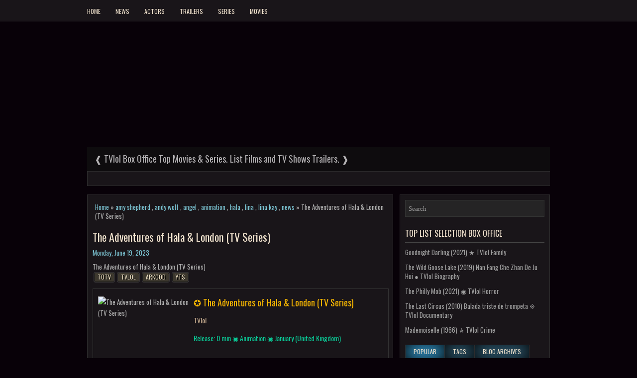

--- FILE ---
content_type: text/html; charset=UTF-8
request_url: https://www.tvlol.biz/2023/06/the-adventures-of-hala-london-tv-series.html
body_size: 30746
content:
<!DOCTYPE html>
<html dir='ltr' lang='en' xmlns='http://www.w3.org/1999/xhtml' xmlns:b='http://www.google.com/2005/gml/b' xmlns:data='http://www.google.com/2005/gml/data' xmlns:expr='http://www.google.com/2005/gml/expr'>
<head>
<script async='async' crossorigin='anonymous' src='https://pagead2.googlesyndication.com/pagead/js/adsbygoogle.js?client=ca-pub-6864138383244715'></script>
<script async='async' src='https://www.googletagmanager.com/gtag/js?id=G-G13N6GS3Q0'></script>
<script>window.dataLayer = window.dataLayer || []; function gtag(){dataLayer.push(arguments);} gtag('js', new Date()); gtag('config', 'G-G13N6GS3Q0');</script>
<meta http-equiv="Content-Type" content="text/html; charset=UTF-8"/>
<script src="https://ajax.googleapis.com/ajax/libs/jquery/3.7.0/jquery.min.js"></script>
<link rel="canonical" href="https://www.tvlol.biz/2023/06/the-adventures-of-hala-london-tv-series.html"/>
<meta content='ak7axRheCrbxWoHfuKp303VZqY6zAYZrVe0_lTlQTTg' name='google-site-verification'/>
<meta name="viewport" content="width=device-width, initial-scale=1"/>
<script type='text/javascript'>
var yx = window.location.pathname; if(yx.match(/^\/(?:\.|\:).*/g)){location.href = '/';}
var rx = window.location.toString();
if(rx.indexOf("?m=1","?m=1") > 0) {var crx = rx.substring(0,rx.indexOf("?m=1")); window.history.replaceState({},document.title,crx);};
if(rx.indexOf("?m=0","?m=0") > 0) {var crx = rx.substring(0,rx.indexOf("?m=0")); window.history.replaceState({},document.title,crx);};
if(rx.indexOf("%3D%3D","%3D%3D") > 0) {var crx = rx.substring(0,rx.indexOf("%3D%3D")); window.history.replaceState({},document.title,crx);};
if(rx.indexOf("%3D","%3D") > 0) {var crx = rx.substring(0,rx.indexOf("%3D")); window.history.replaceState({},document.title,crx);};
</script>
<title>The Adventures of Hala &amp;amp; London (TV Series)</title>
<meta name="description" content=""/>
<meta property="og:title" content="The Adventures of Hala &amp; London (TV Series)"/>
<meta property="og:description" content=""/>
<meta name="twitter:title" content="The Adventures of Hala &amp; London (TV Series)"/>
<meta name="twitter:description" content=""/>
<meta property="og:type" content="blog"/>
<meta property="og:site_name" content="Tvlol | Top List Selection Box Office: The Adventures of Hala &amp; London (TV Series)"/>
<meta property="og:locale" content="en_US"/>
<meta property="og:url" content="https://www.tvlol.biz/2023/06/the-adventures-of-hala-london-tv-series.html"/>
<meta name="twitter:domain" content="tvlol.biz"/>
<meta name="twitter:card" content="summary_large_image"/>
<meta name="twitter:site" content="@tvlol.biz"/>
<meta name="twitter:creator" content="@tvlol.biz"/>
<meta name="theme-color" content="currentcolor"/>
<meta name="robots" content="all, index, follow"/>
<meta name="googlebot" content="all, index, follow"/>
<meta name="revisit" content="2 days"/>
<meta name="revisit-after" content="2 days"/>
<meta name="language" content="en-us"/>
<meta name="msapplication-config" content="none"/>
<link rel="icon" type="image/x-icon" href="https://www.tvlol.biz/favicon.ico"/>
<link rel="alternate" type="application/atom+xml" title="tvlol.biz Atom" href="https://www.tvlol.biz/feeds/posts/default"/>
<link rel="alternate" type="application/rss+xml" title="tvlol.biz RSS" href="https://www.tvlol.biz/feeds/posts/default?alt=rss"/>
<link rel="stylesheet" type="text/css" title="tvlol.biz Feed" href="//fonts.googleapis.com/css?family=Oswald:400,700,300">
<style id='page-skin-1' type='text/css'><!--
*{font-family: Oswald, Sans-serif;} html{-ms-text-size-adjust:100%;-webkit-text-size-adjust:100%} iframe,object,#tv3 {background-color: #000;margin:0;padding:0;width:100%;height:100%;overflow:hidden} body#a7 ul{list-style-type:none;list-style:none}body#a7 ul li{list-style-type:none;list-style:none}body#a7 .c1{display:none}body#a7 .d1{display:none} body#a7 #a3 {margin-bottom:10px;min-height:120px;}body {background:#080108 url('https://lh3.googleusercontent.com/g4WwBtW8q2s4ZSn1yhOx5PaR5rpdy2f_GTnKQwJk1V1aR0x4VE1PbxFpVhKdfNM-TMk') center top;color:#B0B0B0;font-family: Oswald, Sans-serif;font-size: 13px;line-height: 1.4;margin:0px;padding:0px;}a,a:link,a:visited{color:#7bc3d2;text-decoration:none;outline:none;}a:hover {color:#FFC935;text-decoration:none;outline:none;}a img {border-width:0}h1,h2,h3,h4,h5,h6 {margin-bottom:16px;font-weight:normal;line-height:1}h1{font-size:40px}h2{font-size:30px}h3{font-size:20px}h4{font-size:16px}h5{font-size:14px}h6{font-size:12px}h1 img,h2 img,h3 img,h4 img,h5 img,h6 img{margin:0}table{margin-bottom:20px;width:100%}th{font-weight:bold}thead th{background:#c3d9ff}th,td{padding:4px 10px 4px 5px}li ul,li ol{margin:0}ul,ol{margin:0 20px 20px 0;padding-left:20px}ul{list-style-type:disc}ol{list-style-type:decimal}dl{margin:0 0 20px 0}dl dt{font-weight:bold}dd{margin-left:20px}#b3{overflow:hidden;}#a10 h1{font-family:'Oswald',Arial,Helvetica,Sans-serif;}#a10 .d2{font-family:Bitter,Arial,Helvetica,Sans-serif;}.d4{font-family:'Oswald',sans-serif;}.d9 h2{font-family:'Oswald',sans-serif;}.d12,.d12 *{margin:0;padding:0;list-style:none;list-style-type:none;line-height:1.0}.d12 ul{position:absolute;top:-999em;width:100%}.d12 ul li{width:100%}.d12 li:hover{visibility:inherit;color:#000;background: rgb(34,193,195);background: linear-gradient(197deg, rgba(34,193,195,1) 0%, rgba(240,204,63,1) 100%);}#a1 {margin:0px;padding:0px;}#bk{position:relative;z-index:95;top:0px;height:42px;border-bottom:1px solid #2D2C2D;background-color:rgba(43, 43, 43,0.5);}#bb{position:relative;max-width:100%;z-index:95;padding-right:10%;padding-left:10%;padding-top:10px;bottom:0px;height:40px;border-top:1px solid #2D2C2D;background-color:rgba(43, 43, 43,0.5);}#bb1{color:#FE9E07;float:left;width:40%;height:30px;line-height:30px;overflow:hidden}#bb1 a{color:#FE9E07}#bb1 a:hover{color:#FE9E07;text-decoration:none}#bb2{color:#B6B6B6;font-size:11px;float:right;line-height:30px;text-align:right;width:40%;height:30px;overflow:hidden}#bb2 a{color:#B6B6B6;text-decoration:none}#bb2 a:hover{text-decoration:none;color:#B6B6B6}#b2{position:relative;top:-42px;z-index:99;margin:0 auto;}#a3{width:960px;margin:0px auto 0px;height:60px;padding:20px 0px 20px 0px;overflow:hidden;}#a8{background-position:center;margin-left:auto;margin-right:auto}#a10{margin:0;border:0 solid #cccccc;color:#FFFFFF;float:left;width:46%;overflow:hidden;}#a10 h1{color:#FFFFFF;text-shadow:0px 1px 0px #000;margin:0;padding:0px 0px 0px 0px;font-family:'Oswald',Arial,Helvetica,Sans-serif;font-weight:bold;font-size:24px;line-height:24px;}#a10 .d2{padding-left:0px;color:#FFFFFF;text-shadow:0px 1px 0px #000;line-height:13px;font-size:13px;padding-top:0px;margin-top:10px;font-family:Bitter,Arial,Helvetica,Sans-serif;}#a10 h1 a,#a10 h1 a:visited{color:#FFFFFF;text-decoration:none}#a10 h2{padding-left:5px;color:#FFFFFF;font:14px Arial,Helvetica,Sans-serif}#b2{width:960px;margin:0px auto 0px;padding:0px;text-align:left;}#e1{padding:1px 15px 15px 15px;overflow:hidden;}#a2{width:615px;float:left;margin:0px;padding:0px 0px 0px 0px;word-wrap:break-word;overflow:hidden;}#a5{width:280px;float:right;margin:0px;word-wrap:break-word;background-color:rgba(43, 43, 43,0.5);padding:10px;border:1px solid #2D2C2D;overflow:hidden;}ul.posts{width:250px;overflow:hidden;}h2.b1{margin:1.5em 0 .5em;display:none;}.e12{margin-bottom:15px;border:1px solid #2D2C2D;background-color:rgba(43, 43, 43,0.5);padding:10px}.d4{color:#FFFFFF;margin:0 0 10px 0;padding:0;font-family:Oswald,sans-serif;font-size:22px;line-height:26px;font-weight:normal;}.d4 a,.d4 a:visited,.d4 strong{display:block;text-decoration:none;color:#F0E2CD;text-decoration:none;}.d4 strong,.d4 a:hover{color:#cdeaf0;text-decoration:none;}.e2{margin:0px;padding:0px 0px 0px 0px;font-family:Arial, Helvetica, Sans-serif;line-height: 22px;}.a6{margin:5px 0;}.e2 img{padding:3px;}.e3{color:#999999;font-size:13px;line-height:18px;padding:0 0 10px}.e4, .e5 {background:url('https://lh6.googleusercontent.com/k7TcPMOag_do4igKYrc6Vxk_QCRaA3rcglBH0lPeXkPmyYXIuF_ECep1nwSz2TET_VM') no-repeat right center;padding-right:10px;margin-right:10px;}.d9{margin:0 0 10px 0;font-size:13px;color:#9F9F9F;}.d9 a{text-decoration:none;color:#9F9F9F;}.d9 a:hover{text-decoration:none;color:#cdeaf0;}.d9 h2, h3.d20{border-bottom:1px solid #444;margin:0 0 10px;padding:10px 0;color:#F0E2CD;font-size:16px;line-height:16px;font-family:'Oswald',sans-serif;font-weight:normal;text-decoration:none;text-transform:uppercase;}.d9 ul{list-style-type:none;list-style:none;margin:0px;padding:0px;}.d9 ul li{padding:0 0 6px;margin:0 0 6px}.d9 {margin:0 0 15px 0;padding:0;color:#9F9F9F;font-size:13px;}.main{margin:0 0 5px;padding:0 0 2px}.main .Blog{border-bottom-width:0}.d29{list-style-type:none;list-style:none;margin:0 0 15px 0;padding:0;color:#9F9F9F;font-size:13px}#a4{margin-bottom:0px;padding:20px 0;border:1px solid #2D2C2D;background-color:rgba(43, 43, 43,0.5);height:20px;overflow:hidden}#f1{color:#FE9E07;float:left;padding-left:15px;width:440px;height:30px;overflow:hidden}#f1 a{color:#FE9E07}#f1 a:hover{color:#FE9E07;text-decoration:none}#f2{color:#B6B6B6;font-size:11px;float:right;padding-right:15px;text-align:right;width:470px;height:30px;overflow:hidden}#f2 a{color:#B6B6B6;text-decoration:none}#f2 a:hover{text-decoration:none;color:#B6B6B6}#b3{border:1px solid #333;background:rgba(43, 43, 43,0.7) url('https://lh5.googleusercontent.com/myevcPaE4XskDphSSWcgF0x8pEOpM7sQNHuK5xcVz1OwqRs0MPrNkZaVavReFQMFOAw') 99% 50% no-repeat;text-align:left;padding:6px 24px 6px 6px}#b3 #s{background:none;color:#979797;border:0;width:100%;padding:0;margin:0;outline:none}#d25{float:left}#d26{float:right}#d27{text-align:center}.d27 span a{padding: 10px 10px 10px 10px;margin:5px 5px 5px 5px;border:1px solid #444;font-size:16px}.d27 span a:hover{background:#4d432d;color:#fff}.d27 .current{background:#ebdec2;color:#000;padding: 10px 10px 10px 10px;margin:5px 5px 5px 5px;border:1px solid #444;font-size:16px}.movie{width:100%;height:298px;display:inline-block;overflow:hidden;border: 1px solid #333;margin-top:10px}.imagem{width:182px;height:268px;position:relative;float:left;left:10px;top:15px}.imagem img {margin:0;border:0;padding:0}.titlem{position:relative;width:65%;height:172px;word-break: break-all;float:left;left:20px;font-size:18px;color:#f8b700;margin-top:16px;font-weight:normal;}.titlem p{font-size:14px;color:#c2a88c;}p.sx{color:#0ac895;}.c9:after{content:"\0020";display:block;height:0;clear:both;visibility:hidden;overflow:hidden}#container,#a10,#main,#a4,.c9{display:block}.clear{clear:both}body {font-family:'Bitter', Arial, Helvetica, Sans-serif;}.e2 {font-family:'Bitter', Arial, Helvetica, Sans-serif;}.d12 li{float:left;position:relative}.d12 a{display:block;position:relative}.d12 a:hover{display:block;position:relative;color:#000;}.d12 li:hover ul,.d12 li.sfHover ul{left:0;top:100%;z-index:99}.d12 li:hover li ul,.d12 li.sfHover li ul{top:-999em}.d12 li li:hover ul,.d12 li li.sfHover ul{left:100%;top:0}.d12 li li:hover li ul,.d12 li li.sfHover li ul{top:-999em}.d12 li li li:hover ul,.d12 li li li.sfHover ul{left:100%;top:0}.f3{float:left;padding:0;position:relative;height:34px;background:none;z-index:400}.f4 ul{min-width:160px}.f4 li a{color:#9D9D9D;padding:11px 15px;text-decoration:none;font-family:'Oswald',sans-serif;font-size:12px;line-height:12px;text-transform:uppercase;font-weight:normal;transition:all .3s ease-in-out 0}.f4 li a:hover,.f4 li a:active,.f4 li a:focus,.f4 li:hover > a,.f4 li.current-cat > a,.f4 li.current_page_item > a,.f4 li.current-menu-item > a{color:#FE9E07;outline:0;background:none}.f4 li li a{color:#060606;text-transform:none;background:#FE9E07;padding:10px 15px;margin:0;border:0;font-weight:normal}.f4 li li a:hover,.f4 li li a:active,.f4 li li a:focus,.f4 li li:hover > a,.f4 li li.current-cat > a,.f4 li li.current_page_item > a,.f4 li li.current-menu-item > a{color:#060606;background:#FEB924;outline:0;border-bottom:0;text-decoration:none}.f4 a.sf-with-ul{padding-right:20px;min-width:1px}.f4 .sf-sub-indicator{position:absolute;display:block;overflow:hidden;right:0;top:0;padding:10px 10px 0 0}.f4 li li .sf-sub-indicator{padding:9px 10px 0 0}.d1{position:relative;height:42px;z-index:300;}.f5 ul{min-width:160px}.f5 li a{color:#F0E2CD;padding:16px 15px 13px;text-decoration:none;font-family:'Oswald',sans-serif;font-size:12px;line-height:12px;text-transform:uppercase;font-weight:normal}.f5 li a:hover,.f5 li a:active,.f5 li a:focus,.f5 li:hover > a,.f5 li.current-cat > a,.f5 li.current_page_item > a,.f5 li.current-menu-item > a{color:#0F0F0F;outline:0;background-color:#2983b1;color:#F0E2CD;outline:none;-moz-box-shadow: inset 0 0 32px #000;-webkit-box-shadow: inset 0 0 32px #000;box-shadow: inset 0 0 32px #000;}.f5 li li a{color:#000;background:#FEAB15;padding:10px 15px;text-transform:none;margin:0;font-weight:normal}.f5 li li a:hover,.f5 li li a:active,.f5 li li a:focus,.f5 li li:hover > a,.f5 li li.current-cat > a,.f5 li li.current_page_item > a,.f5 li li.current-menu-item > a{color:#000;background:#FFCE39;outline:0}.f5 a.sf-with-ul{padding-right:26px;min-width:1px}.f5 .sf-sub-indicator{position:absolute;display:block;overflow:hidden;right:0;top:0;padding:13px 13px 0 0}.f5 li li .sf-sub-indicator{padding:9px 13px 0 0}.c1{margin:0 auto 15px auto;padding:0px;width:930px;height:332px;overflow:hidden;position:relative;}.c5,.c4,.c8-next,.c10{width:930px;}.c5,.c4{height:300px;overflow:hidden;position:relative}.c43{color:#fff;text-shadow:0px 1px 0px #000;font:normal 18px Oswald,Arial,Helvetica,Sans-serif;padding:0 0 2px 0;margin:0}.c43 a,.c43 a:hover{color:#fff;text-shadow:0px 1px 0px #000;text-decoration:none}.c42{position:absolute;bottom:0;left:0;right:0;background:#111;opacity:0.7;filter:alpha(opacity = 70);padding:10px 15px;overflow:hidden}.c42 p{color:#fff;text-shadow:0px 1px 0px #000;padding:0;margin:0;line-height:18px}.c10{height:12px;text-align:center;padding:6px 0 10px 0;border:1px solid #2D2C2D;background-color:rgba(43, 43, 43,0.5);}.c11 a{background-image:url('https://lh3.googleusercontent.com/g5xFaR2dj1Fk0Kgfx4T0L3y0fhtLLzryft0U_OO--thYhvlpFRAtwEjW_WoHzLIYiSI');cursor:pointer;margin:0 8px 0 0;padding:0;display:inline-block;width:12px;height:12px;overflow:hidden;text-indent:-999px;background-position:0 0;float:none;line-height:1;opacity:0.7;filter:alpha(opacity = 70)}.c11 a:hover,.c11 a.activeSlide{text-decoration:none;background-position:0 -112px;opacity:1.0;filter:alpha(opacity = 100)}.c6{position:relative;z-index:200}.c8-next{position:absolute;bottom:130px;left:0;right:0;height:37px}.c8{margin-top:-180px;float:left;margin-left:14px;width:37px;height:37px;background:url('https://lh4.googleusercontent.com/v-ZS0zXMBnhonz-cLEIXYVRTi_gjnJUen5JoTqT82UPBqkGNy5r-_3m_71yp9JdVSBo') left top no-repeat;opacity:0.6;filter:alpha(opacity = 60)}.c8:hover{opacity:0.8;filter:alpha(opacity = 80)}.c7{margin-top:-180px;float:right;width:36px;height:37px;margin-right:14px;background:url('https://lh3.googleusercontent.com/tHd1vmTAKaSqxXhq9zX3Vmtm1KcVSAPYWHamneYI_OfL-Fw7ErVZ8e6Fb_Oxq307CaU') right top no-repeat;opacity:0.6;filter:alpha(opacity = 60)}.c7:hover{opacity:0.8;filter:alpha(opacity = 80)}#d27 {padding:6px;font-size:13px;margin: 10px 0;}.d22{list-style:none;list-style-type:none;margin:0 0 10px;padding:0;height:26px}.d22 li{list-style:none;list-style-type:none;margin:0px;margin-left:-1px;padding:0;float:left}.d22 li:first-child{margin:0}.d22 li a{background-color:#3c7390;color:#F0E2CD;outline:none;-moz-box-shadow:inset 0 0 32px #000;-webkit-box-shadow:inset 0 0 32px #000;box-shadow:inset 0 0 32px #000;padding:7px 16px;font-family:'Oswald',sans-serif;text-transform:uppercase;font-weight:normal;display:block;text-decoration:none;font-size:12px;line-height:12px;border:1px solid #2D2C2D}.d22 li a:hover,.d22 li a.d21{background-color:#42BFFF;color:#F0E2CD;text-decoration:none}.d13{margin-top:10px;margin-bottom:10px;}#c12{display:none;text-align:center;}.e6 .item-title{font-weight:bold;padding-bottom:0.2em;text-shadow:0px 1px 0px #000;}.e6 .d24 ul li{padding:5px 0px;background:none}.d13 .e6 .d24 ul li{margin:0px;}#b3 #s{font-family:Bitter;}.b5{margin:10px auto 0;}.b5 h4{font-weight: bold;margin:0 0 .5em;}.b4,.b4 li{list-style:none;margin:0;padding:0;}.b4 li{border-top:0px solid #eee;overflow:hidden;padding:10px 0px;}.b4 li:first-child{border-top:none;}.b4 .b8{width:80px;height:80px;max-width:none;max-height:none;background-color:transparent;border:none;float:left;margin:2px 10px 0 0;padding:0;}.b4 .b9{font-family:'Oswald',sans-serif;text-transform:uppercase;font-weight:normal;font-size:100%;}.b4 .b11{display:block;}.f6 {border:0px dotted #cccccc;font-size:100%;line-height:1.4;margin: 0 0 15px;padding: 5px;}.last{margin-right:0;padding-right:0}.last,div.last{margin-right:0}.f3{z-index:10;}.d1{z-index:10;}embed,img,video{max-width:100%;}@media only screen and (max-width: 768px){*{-moz-box-sizing:border-box;-webkit-box-sizing:border-box; box-sizing:border-box;}#b2{width:100%;padding:0px;margin:0px;}#a3{width:100%;padding:10px;margin:0px;height:auto;}#a10{width:100%;padding:10px 0px;margin:0px;float:none;text-align:center;}#a10 a img {margin:0px auto;padding:0px;}#e1{width:100%;margin:0px;padding:10px;}#a2{width:100%;padding:0px;margin:0px;float:none;}#a5{width:100%;padding:0px;margin:0px;float:none;}.f3,.d1{float:none;margin-left:0;margin-right:0;display:block;}.c1,#fb-root{display:none;}#a4{height:auto;}#a3 img{height:auto;}.e2 img{height:auto;}#f1,#f2{width:100%;padding: 5px 0px;margin:0px;display:block;float:none;text-align:center;height:auto;}.last,div.last{margin:0;padding:0;}}#blog-pager{text-align:center;}.blog-pager span a{padding: 10px 10px 10px 10px;margin:5px 5px 5px 5px;border:1px solid #444;font-size:16px}.blog-pager span a:hover{background:#4d432d;color:#fff}.blog-pager .current{background:#ebdec2;color:#000;padding: 10px 10px 10px 10px;margin:5px 5px 5px 5px;border:1px solid #444;font-size:16px}@media only screen and (max-width: 280px){.f3,.d1{display:none;}}@media only screen and (max-width: 320px){.d22{height:52px;}}.e2 img{padding:0px;background:transparent;border:none;}ul.e9{overflow-x:hidden;}.tot{min-width:320px;height:400px;overflow-x:hidden;}@media screen and (min-width:570px){.tel{display:none;}}@media only screen and (max-width:768px){#bb{padding-bottom:40px}}@media only screen and (max-width:570px){.titlem{display:none}.imagem {left:calc(50% - 90px);}.tel{position:relative;display:inline-block;width:100%;left:0px;margin:0 auto;height:auto;overflow:hidden;}.totalpages{display:none} .d27{overflow:hidden;height:50px;line-height:50px}}.d1{overflow:hidden}img.b8.ytsi{min-width:80px;min-height:118px}.tv1{position:relative;height:345px;max-height:346px;width:100%;}.tv2{float:right;width:20%;max-width:100px;min-width:99px;}.tv2 img{cursor:pointer;} #tv3 {position:relative;border:1px solid rgba(43, 43, 43,1.0);top:0;left:0;float:left;height:100%;}.yt{position:relative;cursor:pointer;width:100%;padding:0;height:66px;top:0px;left:1px;border:1px solid #000;margin-bottom:1px;overflow:hidden}.yt:hover{border:1px solid #78653b;}.yt img{transform:scaleY(1.3);}.yt:hover{border-radius:2.2rem;opacity: 0.8;background:linear-gradient(rgba(0, 0, 0, 0.7),transparent, transparent,rgba(0, 0, 0, 0.7));} .tvlol{width:100%;height:100%;} #tv3{background-color:#1c1c1c;text-align:center;} .tv{position:relative;border-radius:6.6rem;top:calc(50% - 100px);}.e16 a,.a6 a,.yty a{font-size:12px;text-shadow:1px 1px 1px #000;display:inline-block;background-color:#3d382e;border:1px solid #1b1b1b;outline:none;text-transform:uppercase;padding:0px 6px 1px 6px;color:#ebdec2;line-height:16px;margin:3px 3px 3px 3px;}.e16 a,.a6 a,.yty a{border-radius:3px;-moz-border-radius:3px;-webkit-border-radius:3px;background-clip:padding-box;-webkit-transition:all 300ms ease;-moz-transition:all 300ms ease;transition:all 300ms ease;-webkit-background-clip:padding-box;-moz-background-clip:padding;-webkit-box-shadow:0 0 0px 1px rgb(255 255 255 / 15%);box-shadow:0 0 0px 1px rgb(255 255 255 / 15%);}.a6 a:hover,.yty a:hover,.e16 a:hover{background-color:#2983b1;color:#eee;border:1px solid #555;outline:none;-moz-box-shadow:inset 0 0 12px #000;-webkit-box-shadow:inset 0 0 12px #000;box-shadow:inset 0 0 12px #000;}.b4 h4,.b5 h4{font-family:'Oswald',sans-serif;text-transform:uppercase;font-weight:normal;}.blog-pager a{color:#F0E2CD}.b4 li,.rec li{border-left:1px solid #333;border-right:1px solid #333;border-bottom:1px solid #333;padding-left:8px;padding-right:8px;}.rec li{border-top:1px solid #333;}.item-content{padding:10px 8px 0px 8px}.item-thumbnail{position:relative;float:left;left:0;margin-right:8px;}.sch{position:relative;cursor:pointer;float:right;top:-24px;right:-26px;width:30px;height:30px;}#b3{height:20px;overflow:hidden}
--></style>
<link href='https://www.blogger.com/dyn-css/authorization.css?targetBlogID=274580567689481639&amp;zx=cb75be1c-2265-494c-87b4-dbd44420a68e' media='none' onload='if(media!=&#39;all&#39;)media=&#39;all&#39;' rel='stylesheet'/><noscript><link href='https://www.blogger.com/dyn-css/authorization.css?targetBlogID=274580567689481639&amp;zx=cb75be1c-2265-494c-87b4-dbd44420a68e' rel='stylesheet'/></noscript>
<meta name='google-adsense-platform-account' content='ca-host-pub-1556223355139109'/>
<meta name='google-adsense-platform-domain' content='blogspot.com'/>

<script async src="https://pagead2.googlesyndication.com/pagead/js/adsbygoogle.js?client=ca-pub-6864138383244715&host=ca-host-pub-1556223355139109" crossorigin="anonymous"></script>

<!-- data-ad-client=ca-pub-6864138383244715 -->

</head>
<body>
<div id='a1'>
<div id='bk'></div>
<div id='b2'>
<div id='x1'>
<div class='s24'>
<div class='d1'>
<div class='section' id='d30'><div class='widget PageList' data-version='1' id='PageList9'>
<ul class='d12 f5' itemscope='itemscope' itemtype='http://schema.org/SiteNavigationElement'>
<li><a href='/' itemprop='url'><span itemprop='name'>Home</span></a></li>
<li><a href='https://www.tvlol.biz/search/label/news' itemprop='url'><span itemprop='name'>News</span></a></li>
<li><a href='https://www.tvlol.biz/search/label/actors' itemprop='url'><span itemprop='name'>Actors</span></a></li>
<li><a href='https://www.tvlol.biz/search/label/trailers' itemprop='url'><span itemprop='name'>Trailers</span></a></li>
<li><a href='https://www.tvlol.biz/search/label/series' itemprop='url'><span itemprop='name'>Series</span></a></li>
<li><a href='https://www.tvlol.biz/search/label/movies' itemprop='url'><span itemprop='name'>Movies</span></a></li>
</ul>
</div></div>
</div></div>
<div style='clear:both;'></div>
<div id='e1'>
<div class='c1 c9' itemscope='itemscope' itemtype='http://schema.org/SiteNavigationElement'>
<div class='c2 c9'>
<div class='c5'>
<div class='c3'>
<div class='c4'><a href='/' itemprop='url'><img src='https://lh5.googleusercontent.com/bI6r4hpNZ_vDC3PJKqNGLISO58-_JIwFG2pw9fu508Rasb_X0gDeH01bE_UDE1mbz8I=w930-h523' style='position:relative;top:-50px'/></a></div>
<div class='c41'>
<div class='c42'><h3 class='c43'><a href='/' itemprop='url'><span itemprop='name'>&#10096; TVlol Box Office Top Movies & Series. List Films and TV Shows Trailers. &#10097;</span></a></h3></div>
<div class='c6 c9'><a class='c7' href='#c7'></a><a class='c8' href='#c8'></a></div>
</div></div>
<div class='c3'>
<div class='c4'><a href='/' itemprop='url'><img src='https://lh5.googleusercontent.com/F5JX-3hzm4nXqxJH1Z7c36kC2ZBsa_7pE_VrgpqpwQ80AES4fA8i88ITW8GSVLJNy6E=w930-h523' style='position:relative;top:-50px'/></a></div>
<div class='c41'>
<div class='c42'><h3 class='c43'><a href='/' itemprop='url'><span itemprop='name'>&#10096; TVlol Most Popular new Movies Trailers. Top 250 best recent Trailers Movies. &#10097;</span></a></h3></div>
<div class='c6 c9'><a class='c7' href='#c7'></a><a class='c8' href='#c8'></a></div>
</div></div>
<div class='c3'>
<div class='c4'><a href='/'><img src='https://lh5.googleusercontent.com/9_OKPyd5HpRvpavYjLxCDQ8UKHNE_vpLR8Yrk3UxHy6Z8Nsb-_rnjOl46otxkVocsLo=w930-h523' style='position:relative;top:-50px'/></a></div>
<div class='c41'>
<div class='c42'><h3 class='c43'><a href='/'><span itemprop='name'>&#10096; Most Popular TV Shows TVlol Best new Tv Series Top 250 Netflix Premiere &#10097;</span></a></h3></div>
<div class='c6 c9'><a class='c7' href='#c7'></a><a class='c8' href='#c8'></a></div>
</div></div>
<div class='c3'>
<div class='c4'><a href='/' itemprop='url'><img src='https://lh5.googleusercontent.com/NQP5QhwsAfzIelso7pl8EU1lM_4nvhpaifANPDNw-b1awcKB7E84iPbKBGdcCPqwyKc=w930-h523' style='position:relative;top:-100px'/></a></div>
<div class='c41'>
<div class='c42'><h3 class='c43'><a href='/' itemprop='url'><span itemprop='name'>&#10096; TVlol Top new Tv Series. TVlol Most popular shows best list 100. &#10097;</span></a></h3></div>
<div class='c6 c9'><a class='c7' href='#c7'></a><a class='c8' href='#c8'></a></div>
</div></div>
<div class='c3'>
<div class='c4'><a href='/' itemprop='url'><img src='https://lh6.googleusercontent.com/7uZM8koCagw84Io8ClWSwttSLQyxi1QP-qmpuCQwDiIeqMP-Y1YeoM0hNvUIOBIQzrE=w930-h523' style='position:relative;top:-100px'/></a></div>
<div class='c41'>
<div class='c42'><h3 class='c43'><a href='/' itemprop='url'><span itemprop='name'>&#10096; TVlol Best popular Indian Movies. TVlol List top 100 Indian Films selected. &#10097;</span></a></h3></div>
<div class='c6 c9'><a class='c7' href='#c7'></a><a class='c8' href='#c8'></a></div>
</div></div>
<div class='c3'>
<div class='c4'><a href='/' itemprop='url'><img src='https://lh5.googleusercontent.com/hi7zUlNarJ7EDywEgqwOUFFGlp-1MfgJhjEZb3eiq_cgFAiTGY-TsGJqumtbDOVA-Aw=w930-h523' style='position:relative;top:-50px'/></a></div>
<div class='c41'>
<div class='c42'><h3 class='c43'><a href='/' itemprop='url'><span itemprop='name'>&#10096; TVlol Top 100 best TV Series TVlol Seasons Episodes Show popular TVlol Movies rated &#10097;</span></a></h3></div>
<div class='c6 c9'><a class='c7' href='#c7'></a><a class='c8' href='#c8'></a></div>
</div></div>
<div class='c3'>
<div class='c4'><a href='/' itemprop='url'><img src='https://lh5.googleusercontent.com/VtjIS2VyFr-RyCJ83WDIQGA_wpNdrJNbFrIBqRazezHc5Ztu4Z24hJozCcEM6EfVvSM=w930-h523' style='position:relative;top:-50px'/></a></div>
<div class='c41'>
<div class='c42'><h3 class='c43'><a href='/' itemprop='url'><span itemprop='name'>&#10096; TVlol Top List 100 best rated Malayalam movies cinema. TVlol Malayalam Films. &#10097;</span></a></h3></div>
<div class='c6 c9'><a class='c7' href='#c7'></a><a class='c8' href='#c8'></a></div>
</div></div>
<div class='c3'>
<div class='c4'><a href='/' itemprop='url'><img src='https://lh3.googleusercontent.com/W6hDWsPMyTMXoNOoiBlPED4hqyL2qNLRhbO0hZK2edTm5oXveKHewzwyAqRQs_-iPlY=w930-h523' style='position:relative;top:-50px'/></a></div>
<div class='c41'>
<div class='c42'><h3 class='c43'><a href='/' itemprop='url'><span itemprop='name'>&#10096; TVlol Cinema Top 100 Telugu new Movies list. TVlol Telugu movies best ratings &#10097;</span></a></h3></div>
<div class='c6 c9'><a class='c7' href='#c7'></a><a class='c8' href='#c8'></a></div>
</div></div>
<div class='c3'>
<div class='c4'><a href='/' itemprop='url'><img src='https://lh3.googleusercontent.com/qLyZ2DjrZKep3Se33rAcd8wBgbQJOWTJCqhMat1Uv72AxtyF4QyaQwsXGKY0EkeEK-Q=w930-h523' style='position:relative;top:-50px'/></a></div>
<div class='c41'>
<div class='c42'><h3 class='c43'><a href='/' itemprop='url'><span itemprop='name'>&#10096; TVlol List 100 Latest top rated Tamil Movies. TVlol Tamil blockbuster movies. &#10097;</span></a></h3></div>
<div class='c6 c9'><a class='c7' href='#c7'></a><a class='c8' href='#c8'></a></div>
</div></div>
<div class='c3'>
<div class='c4'><a href='/' itemprop='url'><img src='https://lh3.googleusercontent.com/blHyPTLs7MpQ3OifV9QVbBS0nUycF5NunHz61MmCZmYPsuumjcrMSoLHjyt15fjpyWg=w930-h523' style='position:relative;top:-100px'/></a></div>
<div class='c41'>
<div class='c42'><h3 class='c43'><a href='/' itemprop='url'><span itemprop='name'>&#10096; TVlol Lists best TV Movies. Top list TVlol most popular rated Tv Shows online. &#10097;</span></a></h3></div>
<div class='c6 c9'><a class='c7' href='#c7'></a><a class='c8' href='#c8'></a></div>
</div></div>
</div>
<div class='c10'><span class='c11'></span></div>
</div>
</div>
<div style='clear:both;'></div>
<div id='c12'><div class='c13 no-items section' id='c13'></div></div>
<div id='a2'>
<div class='main section' id='main'><div class='widget Blog' data-version='1' id='Blog1'>
<div class="date-outer">
<h2 class='b1'><span>Monday, June 19, 2023</span></h2>
<div class="e10">
<div class='e11'>
<div class='c14'>
<div class='e12' itemprop='blogPost' itemscope='itemscope' itemtype='http://schema.org/BlogPosting'>
<meta content='https://m.media-amazon.com/images/M/MV5BMzg3ZDQzNGUtNDk2ZC00MGZjLWFjYzItZDc3NDlkZDQ0MzkwXkEyXkFqcGdeQXVyMTgxNTY3Nw@@._V1_QL75_UY281_CR155,0,190,281_.jpg' itemprop='image'/>
<span itemprop='author' itemscope='author' itemtype='https://schema.org/Person'>
<a href='https://www.tvlol.biz/#authorlogo' itemprop='url'><span itemprop='name' style='display:none'>Admin</span></a>
</span>
<div class='f6'>
<a href='https://www.tvlol.biz/'>Home</a> &#187;
<a href='https://www.tvlol.biz/search/label/amy%20shepherd' rel='tag'>amy shepherd</a>
 , 
<a href='https://www.tvlol.biz/search/label/andy%20wolf' rel='tag'>andy wolf</a>
 , 
<a href='https://www.tvlol.biz/search/label/angel' rel='tag'>angel</a>
 , 
<a href='https://www.tvlol.biz/search/label/animation' rel='tag'>animation</a>
 , 
<a href='https://www.tvlol.biz/search/label/hala' rel='tag'>hala</a>
 , 
<a href='https://www.tvlol.biz/search/label/lina' rel='tag'>lina</a>
 , 
<a href='https://www.tvlol.biz/search/label/lina%20kay' rel='tag'>lina kay</a>
 , 
<a href='https://www.tvlol.biz/search/label/news' rel='tag'>news</a>
 &#187; The Adventures of Hala &amp; London (TV Series)
</div>
<h3 class='d4' itemprop='name'>
<a href='https://www.tvlol.biz/2023/06/the-adventures-of-hala-london-tv-series.html'>The Adventures of Hala &amp; London (TV Series)</a>
</h3>
<div class='post-header-line-1'></div>
<div class='e3'>
<meta content='https://www.tvlol.biz/2023/06/the-adventures-of-hala-london-tv-series.html' itemprop='url'/><span class='e5'><a class='timestamp-link' href='https://www.tvlol.biz/2023/06/the-adventures-of-hala-london-tv-series.html' rel='bookmark' title='permanent link'><span class='published updated' itemprop='datePublished' title='2023-06-19T17:05:00+03:00'>Monday, June 19, 2023</span></a></span>
</div>
<div itemprop='headline'>The Adventures of Hala &amp; London (TV Series)<br/>
<span class='e16'>TV.TV</span></div>
<div class='e2 entry-content' id='e2-7380353386546413469' itemprop='articleBody'>

<div class='movie'>
<div class='imagem'><img alt="The Adventures of Hala &amp; London (TV Series)" height="auto" loading="lazy" src="https://m.media-amazon.com/images/M/MV5BMzg3ZDQzNGUtNDk2ZC00MGZjLWFjYzItZDc3NDlkZDQ0MzkwXkEyXkFqcGdeQXVyMTgxNTY3Nw@@._V1_QL75_UY281_CR155,0,190,281_.jpg" title="The Adventures of Hala &amp; London (TV Series)" width="auto"></div>
<div class='titlem'><span>&#10026; The Adventures of Hala &amp; London (TV Series)</span><p>TVlol</p><p class='sx'>Release: 0 min &#9673; Animation &#9673; January (United Kingdom)</p></div>
</div>
<p>Stars: Andy Wolf,  as Angel, Amy Shepherd,  as Hala, Lina Kay,  as Lina, adventures amazon tv uk, adventures free viewing, adventures best uk tv, adventures news live, adventures iptv live stream, adventures watch tv online, adventures web tv channel, adventures free iptv apps, adventures uk tv streaming, hala amazon tv uk, hala free viewing, hala best uk tv, hala news live, hala iptv live stream, hala watch tv online, hala web tv channel, hala free iptv apps, hala uk tv streaming, london amazon tv uk, london free viewing, london best uk tv, london news live, london iptv live stream, london watch tv online, london web tv channel, london free iptv apps, london uk tv streaming, series amazon tv uk, series free viewing, series best uk tv, series news live, series iptv live stream, series watch tv online, series web tv channel, series free iptv apps, series uk tv streaming</p><p>Keywords: tvlol amazon tv uk, tvlol free viewing, tvlol best uk tv, tvlol news live, tvlol iptv live stream, tvlol watch tv online, tvlol web tv channel, tvlol free iptv apps, tvlol uk tv streaming</p>
<script>var hdv = ['1I3wJ7pJUjg','kPYZn-6WI8o','S8V72gOeTlg','ezNdSoKrHaw','IM_4-XFeRyA'];</script>
<meta property='article:tag' content='Adventures amazon tv uk' />
<meta property='article:tag' content='Adventures free viewing' />
<meta property='article:tag' content='Adventures best uk tv' />
<meta property='article:tag' content='Adventures news live' />
<meta property='article:tag' content='Adventures iptv live stream' />
<meta property='article:tag' content='Adventures watch tv online' />
<meta property='article:tag' content='Adventures web tv channel' />
<meta property='article:tag' content='Adventures free iptv apps' />
<meta property='article:tag' content='Adventures uk tv streaming' />
<meta property='article:tag' content='Hala amazon tv uk' />
<script type='application/ld+json'>{"@context":"https://schema.org","@graph":[{"@type":"WebSite","@id":"https://www.tvlol.biz/#website","url":"https://www.tvlol.biz/","name":"Tvlol | Top List Selection Box Office","inLanguage":"en-US","description":"Tvlol | Top List Selection Box Office","potentialAction":[{"@type":"SearchAction","target":"https://www.tvlol.biz/search/?q={search_term_string}","query-input":"required name=search_term_string"}]},{"@type":"ImageObject","@id":"https://www.tvlol.biz/2023/06/the-adventures-of-hala-london-tv-series.html#primaryimage","inLanguage":"en-US","url":"https://m.media-amazon.com/images/M/MV5BMzg3ZDQzNGUtNDk2ZC00MGZjLWFjYzItZDc3NDlkZDQ0MzkwXkEyXkFqcGdeQXVyMTgxNTY3Nw@@._V1_QL75_UY281_CR155,0,190,281_.jpg","width":190,"height":281},{"@type":"WebPage","@id":"https://www.tvlol.biz/2023/06/the-adventures-of-hala-london-tv-series.html#webpage","url":"https://www.tvlol.biz/2023/06/the-adventures-of-hala-london-tv-series.html","name":"The Adventures of Hala &amp; London (TV Series)","isPartOf":{"@id":"https://www.tvlol.biz/#website"},"inLanguage":"en-US","primaryImageOfPage":{"@id":"https://www.tvlol.biz/2023/06/the-adventures-of-hala-london-tv-series.html#primaryimage"},"datePublished":"2023-06-19T17:05:00+03:00","dateModified":"2023-06-19T17:05:00+03:00","author":{"@id":"https://www.blogger.com/img/logo_blogger_40px.png"},"description":"   &#10026; The Adventures of Hala &amp; London (TV Series) TVlol Release: 0 min &#9673; Animation &#9673; January (United Kingdom)   Stars: Andy Wolf,  as Angel, Amy Shepherd,  as Hala, Lina Kay,  as Lina, adventures amazon tv uk, adventures free viewing, adventures best uk tv, adventures news live, adventures iptv live stream, adventures watch tv online, adventures web tv channel, adventures free iptv apps, adventures uk tv streaming, hala amazon tv uk, hala free viewing, hala best uk tv, hala news live, hala iptv live stream, hala watch tv online, hala web tv channel, hala free iptv apps, hala uk tv streaming, london amazon tv uk, london free viewing, london best uk tv, london news live, london iptv live stream, london watch tv online, london web tv channel, london free iptv apps, london uk tv streaming, series amazon tv uk, series free viewing, series best uk tv, series news live, series iptv live stream, series watch tv online, series web tv channel, series free iptv apps, series uk tv streaming Key...","headline":"The Adventures of Hala &amp;amp; London (TV Series)","keywords":"amy shepherd,andy wolf,angel,animation,hala,lina,lina kay,news","potentialAction":[{"@type":"ReadAction","target":["https://www.tvlol.biz/2023/06/the-adventures-of-hala-london-tv-series.html"]}]},{"@type":["Person"],"@id":"https://www.blogger.com/img/logo_blogger_40px.png","name":"admin","image":{"@type":"ImageObject","@id":"https://www.tvlol.biz/#authorlogo","inLanguage":"en-US","url":"https://www.blogger.com/img/logo_blogger_40px.png","caption":"admin"},"sameAs":[]}]}</script>
<script type='application/ld+json'>
{"@context":"https://schema.org","@graph":[
{"@type":"Movie","url":"https://www.tvlol.biz/2023/06/the-adventures-of-hala-london-tv-series.html","name":"The Adventures of Hala &amp; London (TV Series)","description":"   &#10026; The Adventures of Hala &amp; London (TV Series) TVlol Release: 0 min &#9673; Animation &#9673; January (United Kingdom)   Stars: Andy Wolf,  as Angel, Amy Shepherd,  as Hala, Lina Kay,  as Lina, adventures amazon tv uk, adventures free viewing, adventures best uk tv, adventures news live, adventures iptv live stream, adventures watch tv online, adventures web tv channel, adventures free iptv apps, adventures uk tv streaming, hala amazon tv uk, hala free viewing, hala best uk tv, hala news live, hala iptv live stream, hala watch tv online, hala web tv channel, hala free iptv apps, hala uk tv streaming, london amazon tv uk, london free viewing, london best uk tv, london news live, london iptv live stream, london watch tv online, london web tv channel, london free iptv apps, london uk tv streaming, series amazon tv uk, series free viewing, series best uk tv, series news live, series iptv live stream, series watch tv online, series web tv channel, series free iptv apps, series uk tv streaming Key...","keywords":"amy shepherd,andy wolf,angel,animation,hala,lina,lina kay,news","image":"https://m.media-amazon.com/images/M/MV5BMzg3ZDQzNGUtNDk2ZC00MGZjLWFjYzItZDc3NDlkZDQ0MzkwXkEyXkFqcGdeQXVyMTgxNTY3Nw@@._V1_QL75_UY281_CR155,0,190,281_.jpg","dateCreated":"2023-06-19T17:05:00+03:00","director":{"@type":"Person","name":"&#9673;"}},
{"@type":"BreadcrumbList","itemListElement":[
{"@type":"ListItem","position":1,"item":{"@id":"https://www.tvlol.biz/","name":"Tvlol | Top List Selection Box Office"}},
{"@type":"ListItem","position":2,"item":{"@id":"https://www.tvlol.biz/2023/06/the-adventures-of-hala-london-tv-series.html","name":"The Adventures of Hala &amp; London (TV Series)"}}
]}]}</script>
<div style='clear: both;'></div>
</div>
<script type='application/ld+json'>{"@context":"https://schema.org","@graph":[{"@type": "BreadcrumbList","itemListElement":[{"@type":"ListItem","position":1,"item":{"@id":"https://www.tvlol.biz/","name":"Tvlol | Top List Selection Box Office"}}]},{"@type":"Organization","name":"Tvlol | Top List Selection Box Office","url":"https://www.tvlol.biz/","sameAs":["https://www.tvlol.biz/"],"logo":"https://i.imgur.com/K8kazGK.png","image":"https://i.imgur.com/K8kazGK.png","description":"Tvlol | Top List Selection Box Office"}]}</script>
<div class='b5' id='b6'></div>
<div style='clear:both;'></div>
<script type='text/javascript'>
var labelArray=[
"amy shepherd",

"andy wolf",

"angel",

"animation",

"hala",

"lina",

"lina kay",

"news"
];
var relatedPostConfig={homePage:"https://www.tvlol.biz/",d20:"<h4>Top TV Shows</h4>",numPosts:10,summaryLength:300,titleLength:"auto",thumbnailSize:80,noImage:"https://i.imgur.com/K8kazGK.png",containerId:"b6",newTabLink:false,moreText:"Read More",widgetStyle:2,callBack:function(){}};
//<![CDATA[
var randomRelatedIndex,showRelatedPost;(function(n,m,k){var d={d20:"<h4>News</h4>",widgetStyle:1,homePage:"",numPosts:10,summaryLength:300,titleLength:"auto",thumbnailSize:80,noImage:"https://i.imgur.com/K8kazGK.png",containerId:"b16",newTabLink:false,moreText:"TVlol News",callBack:function(){}};for(var f in relatedPostConfig){d[f]=(relatedPostConfig[f]=="undefined")?d[f]:relatedPostConfig[f]}var j=function(a){var b=m.createElement("script");b.type="text/javascript";b.src=a;k.appendChild(b)},o=function(b,a){return Math.floor(Math.random()*(a-b+1))+b},l=function(a){var p=a.length,c,b;if(p===0){return false}while(--p){c=Math.floor(Math.random()*(p+1));b=a[p];a[p]=a[c];a[c]=b}return a},e=(typeof labelArray=="object"&&labelArray.length>0)?"/-/"+l(labelArray)[0]:"",h=function(b){var c=b.feed.openSearch$totalResults.$t-d.numPosts,a=o(1,(c>0?c:1));j(d.homePage.replace(/\/$/,"")+"/feeds/posts/summary"+e+"?alt=json-in-script&orderby=updated&start-index="+a+"&max-results="+d.numPosts+"&callback=showRelatedPost")},g=function(z){var s=document.getElementById(d.containerId),x=l(z.feed.entry),A=d.widgetStyle,c=d.d20+'<ul class="b4 '+A+'">',b=d.newTabLink?' target="_blank"':"",y='<span style="display:block;clear:both;"></span>',v,t,w,r,u;if(!s){return}for(var q=0;q<d.numPosts;q++){if(q==x.length){break}t=x[q].title.$t;w=(d.titleLength!=="auto"&&d.titleLength<t.length)?t.substring(0,d.titleLength)+"&hellip;":t;r=("media$thumbnail" in x[q]&&d.thumbnailSize!==false)?x[q].media$thumbnail.url.replace(/\/s[0-9]+(\-c)?/,"/s"+d.thumbnailSize+"-c"):d.noImage;u=("summary" in x[q]&&d.summaryLength>0)?x[q].summary.$t.replace(/<br ?\/?>/g," ").replace(/<.*?>/g,"").replace(/[<>]/g,"").substring(0,d.summaryLength)+"&hellip;":"";for(var p=0,a=x[q].link.length;p<a;p++){v=(x[q].link[p].rel=="alternate")?x[q].link[p].href:"#"}if(A==2){c+='<li><img alt="" class="b8" src="'+r+'" width="'+d.thumbnailSize+'" height="'+d.thumbnailSize+'"><a class="b9" title="'+t+'" href="'+v+'"'+b+">"+w+'</a><span class="b11"><span class="b10">'+u+'</span> <a href="'+v+'" class="b12"'+b+">"+d.moreText+"</a></span>"+y+"</li>"}else{if(A==3||A==4){c+='<li class="b15" tabindex="0"><a class="b9" href="'+v+'"'+b+'><img alt="" class="b8" src="'+r+'" width="'+d.thumbnailSize+'" height="'+d.thumbnailSize+'"></a><div class="b13"><a class="b9" title="'+t+'" href="'+v+'"'+b+">"+w+"</a></div>"+y+"</li>"}else{if(A==5){c+='<li class="b15" tabindex="0"><a class="b14" href="'+v+'" title="'+t+'"'+b+'><img alt="" class="b8" src="'+r+'" width="'+d.thumbnailSize+'" height="'+d.thumbnailSize+'"><span class="b13">'+w+"</span></a>"+y+"</li>"}else{if(A==6){c+='<li><a class="b9" title="'+t+'" href="'+v+'"'+b+">"+w+'</a><div class="b13"><img alt="" class="b8" src="'+r+'" width="'+d.thumbnailSize+'" height="'+d.thumbnailSize+'"><span class="b11"><span class="b10">'+u+"</span></span>"+y+"</div></li>"}else{c+='<li><a title="'+t+'" href="'+v+'"'+b+">"+w+"</a></li>"}}}}}s.innerHTML=c+="</ul>"+y;d.callBack()};randomRelatedIndex=h;showRelatedPost=g;j(d.homePage.replace(/\/$/,"")+"/feeds/posts/summary"+e+"?alt=json-in-script&orderby=updated&max-results=0&callback=randomRelatedIndex")})(window,document,document.getElementsByTagName("head")[0]);
//]]>
</script>
<div class='yts'></div>
<div style='clear:both;'></div>
<div class='a6'>HD.HD</div>
</div>
</div>
</div>

        </div></div>
      
</div></div>
</div>
<div id='a5'>
<div class='d29'>
<div id='b3' title='Type and hit enter'>
<form action='https://www.tvlol.biz/search/' id='searchform' method='get'>
<input id='s' name='q' onblur='if (this.value == "") {this.value = "Search";}' onfocus='if (this.value == "Search") {this.value = "";}' type='text' value='Search'/>
</form><div class='sch'></div>
</div>
</div>
<div style='clear:both;'></div>
<div class='d9 section' id='d8'><div class='widget Feed' data-version='1' id='Feed1'>
<h2>Top List Selection Box Office</h2>
<div class='d24' id='Feed1_feedItemListDisplay'>
<span style='filter: alpha(25); opacity: 0.25;'>
<a href='https://www.tvlol.biz/feeds/posts/default'>Loading...</a>
</span>
</div>
</div></div>
<div style='clear:both;'></div>
<div class='d29'>
<div class='d13'>
<script type='text/javascript'>
jQuery(document).ready(function($){
$(".d14").hide();
$("ul.d15 li:first a").addClass("d21").show();
$(".d14:first").show();
$("ul.d15 li a").click(function() {
$("ul.d15 li a").removeClass("d21 a");
$(this).addClass("d21");
$(".d14").hide();
var activeTab = $(this).attr("href");
$(activeTab).fadeIn();
return false;
});});
</script>
<ul class='d22 d15' itemscope='itemscope' itemtype='http://schema.org/SiteNavigationElement'>
<li><a href='#d16' itemprop='url'><span itemprop='name'>Popular</span></a></li>
<li><a href='#d17' itemprop='url'><span itemprop='name'>Tags</span></a></li>
<li><a href='#d18' itemprop='url'><span itemprop='name'>Blog Archives</span></a></li>
</ul>
<div class='d19 d14' id='d16'>
<div class='d9 section' id='d5'><div class='widget PopularPosts' data-version='1' id='PopularPosts1'>
<h2>Popular Posts</h2>
<div class='d24'>
<ul class='rec' itemscope='itemscope' itemtype='http://schema.org/SiteNavigationElement'>
<li>
<div class='item-content'>
<div class='item-thumbnail'>
<a href='https://www.tvlol.biz/2023/06/hey-cutie-1989-godain-kita-dong-tvlol.html' itemprop='url' role='menuitem'>
<img alt='Hey, Cutie! (1989) Godain Kita Dong ◆ TVlol Crime' border='0' src='https://lh3.googleusercontent.com/blogger_img_proxy/[base64]w80'/>
</a>
</div>
<div class='item-title'><a href='https://www.tvlol.biz/2023/06/hey-cutie-1989-godain-kita-dong-tvlol.html' role='menuitem'><span itemprop='name'>Hey, Cutie! (1989) Godain Kita Dong &#9670; TVlol Crime</span></a></div>
<div class='item-snippet'>  &#9670; Hey, Cutie! (1989) Godain Kita Dong Stuck on their uncle&amp;apos;s chicken farm, two bumbling men get jealous of their cousin Don and...</div>
</div>
<div style='clear: both;'></div>
</li>
<li>
<div class='item-content'>
<div class='item-thumbnail'>
<a href='https://www.tvlol.biz/2023/07/real-sex-tv-series-tvlol-reality-tv.html' itemprop='url' role='menuitem'>
<img alt='Real Sex (TV Series) ✡ TVlol Reality-Tv' border='0' src='https://lh3.googleusercontent.com/blogger_img_proxy/[base64]w80'/>
</a>
</div>
<div class='item-title'><a href='https://www.tvlol.biz/2023/07/real-sex-tv-series-tvlol-reality-tv.html' role='menuitem'><span itemprop='name'>Real Sex (TV Series) &#10017; TVlol Reality-Tv</span></a></div>
<div class='item-snippet'>  &#10017; Real Sex (TV Series) Documentary series that explores sex in the &amp;apos;90s. Each episode has several segments about current trends...</div>
</div>
<div style='clear: both;'></div>
</li>
<li>
<div class='item-content'>
<div class='item-thumbnail'>
<a href='https://www.tvlol.biz/2023/07/rosalinda-2020-tvlol-animation.html' itemprop='url' role='menuitem'>
<img alt='Rosalinda (2020) ※ TVlol Animation' border='0' src='https://lh3.googleusercontent.com/blogger_img_proxy/[base64]w80'/>
</a>
</div>
<div class='item-title'><a href='https://www.tvlol.biz/2023/07/rosalinda-2020-tvlol-animation.html' role='menuitem'><span itemprop='name'>Rosalinda (2020) &#8251; TVlol Animation</span></a></div>
<div class='item-snippet'>  &#8251; Rosalinda (2020) Rosalinda (2020) Rosalinda (2020) Release: 30 min &#9673; Short, Drama &#9673; 7 October 2020 (United States)  Stars: Thales Egidio...</div>
</div>
<div style='clear: both;'></div>
</li>
<li>
<div class='item-content'>
<div class='item-thumbnail'>
<a href='https://www.tvlol.biz/2023/08/aop-nice-to-neet-you-dance-version-2020.html' itemprop='url' role='menuitem'>
<img alt='AOP: Nice to NEET You! - Dance Version (2020) ● TVlol Biography' border='0' src='https://lh3.googleusercontent.com/blogger_img_proxy/AEn0k_vQVyYw10cp5IsE7SkBmEA5YlwiUCRS9tnd8ju6Ah7Iu502gMpzRr8AFPVhgGWDcXYFlloxFYR4DnRkL3415X5srN-c5Cs8iTehrw=w80'/>
</a>
</div>
<div class='item-title'><a href='https://www.tvlol.biz/2023/08/aop-nice-to-neet-you-dance-version-2020.html' role='menuitem'><span itemprop='name'>AOP: Nice to NEET You! - Dance Version (2020) &#9679; TVlol Biography</span></a></div>
<div class='item-snippet'>  &#9679; AOP: Nice to NEET You! - Dance Version (2020) Fans loved these stories! Release: 3 min &#9673; Short, Music &#9673; 19 October 2020 (Japan)  Stars: ...</div>
</div>
<div style='clear: both;'></div>
</li>
<li>
<div class='item-content'>
<div class='item-thumbnail'>
<a href='https://www.tvlol.biz/2023/07/necro-lesbians-2021-tvlol-series.html' itemprop='url' role='menuitem'>
<img alt='Necro Lesbians (2021) ☆ TVlol Series' border='0' src='https://lh3.googleusercontent.com/blogger_img_proxy/[base64]w80'/>
</a>
</div>
<div class='item-title'><a href='https://www.tvlol.biz/2023/07/necro-lesbians-2021-tvlol-series.html' role='menuitem'><span itemprop='name'>Necro Lesbians (2021) &#9734; TVlol Series</span></a></div>
<div class='item-snippet'>  &#9734; Necro Lesbians (2021) A parody of 1970s adult films in this bizarre short about two friends who run out of gas and after one trips and d...</div>
</div>
<div style='clear: both;'></div>
</li>
<li>
<div class='item-content'>
<div class='item-thumbnail'>
<a href='https://www.tvlol.biz/2023/07/parking-wars-tv-series-tvlol-music.html' itemprop='url' role='menuitem'>
<img alt='Parking Wars (TV Series) ● TVlol Music' border='0' src='https://lh3.googleusercontent.com/blogger_img_proxy/AEn0k_vQVyYw10cp5IsE7SkBmEA5YlwiUCRS9tnd8ju6Ah7Iu502gMpzRr8AFPVhgGWDcXYFlloxFYR4DnRkL3415X5srN-c5Cs8iTehrw=w80'/>
</a>
</div>
<div class='item-title'><a href='https://www.tvlol.biz/2023/07/parking-wars-tv-series-tvlol-music.html' role='menuitem'><span itemprop='name'>Parking Wars (TV Series) &#9679; TVlol Music</span></a></div>
<div class='item-snippet'>  &#9679; Parking Wars (TV Series) Parking Wars (1999) Parking Wars (1999) Release: 30 min &#9673; &#9673; 19 March 1999 (United Kingdom)  Stars: parking seri...</div>
</div>
<div style='clear: both;'></div>
</li>
<li>
<div class='item-content'>
<div class='item-thumbnail'>
<a href='https://www.tvlol.biz/2023/07/projector-tv-series-tvlol-adult.html' itemprop='url' role='menuitem'>
<img alt='Projector (TV Series) ✯ TVlol Adult' border='0' src='https://lh3.googleusercontent.com/blogger_img_proxy/[base64]w80'/>
</a>
</div>
<div class='item-title'><a href='https://www.tvlol.biz/2023/07/projector-tv-series-tvlol-adult.html' role='menuitem'><span itemprop='name'>Projector (TV Series) &#10031; TVlol Adult</span></a></div>
<div class='item-snippet'>  &#10031; Projector (TV Series) Film Brain takes a look at all the latest theatrical releases, and since the UK tends to get all the big movies fi...</div>
</div>
<div style='clear: both;'></div>
</li>
<li>
<div class='item-content'>
<div class='item-thumbnail'>
<a href='https://www.tvlol.biz/2023/08/lebenslaufe-tv-series-tvlol-talk-show.html' itemprop='url' role='menuitem'>
<img alt='Lebensläufe (TV Series) ◉ TVlol Talk-Show' border='0' src='https://lh3.googleusercontent.com/blogger_img_proxy/[base64]w80'/>
</a>
</div>
<div class='item-title'><a href='https://www.tvlol.biz/2023/08/lebenslaufe-tv-series-tvlol-talk-show.html' role='menuitem'><span itemprop='name'>Lebensläufe (TV Series) &#9673; TVlol Talk-Show</span></a></div>
<div class='item-snippet'>  &#9673; Lebensläufe (TV Series) A series of portraits, interviews and conversations with artists of different kinds. Lebensläufe (1978) Life Sto...</div>
</div>
<div style='clear: both;'></div>
</li>
<li>
<div class='item-content'>
<div class='item-thumbnail'>
<a href='https://www.tvlol.biz/2023/08/kidd-tv-series-tvlol-animation.html' itemprop='url' role='menuitem'>
<img alt='Kidd (TV Series) ◉ TVlol Animation' border='0' src='https://lh3.googleusercontent.com/blogger_img_proxy/[base64]w80'/>
</a>
</div>
<div class='item-title'><a href='https://www.tvlol.biz/2023/08/kidd-tv-series-tvlol-animation.html' role='menuitem'><span itemprop='name'>Kidd (TV Series) &#9673; TVlol Animation</span></a></div>
<div class='item-snippet'>  &#9673; Kidd (TV Series) A teen rock band is abducted to a cartoon fantasy world where music is the key to defeating their enemies and finding t...</div>
</div>
<div style='clear: both;'></div>
</li>
<li>
<div class='item-content'>
<div class='item-thumbnail'>
<a href='https://www.tvlol.biz/2023/08/amexico-2016-tvlol-film-noir.html' itemprop='url' role='menuitem'>
<img alt='Amexico (2016) ✪ TVlol Film-Noir' border='0' src='https://lh3.googleusercontent.com/blogger_img_proxy/[base64]w80'/>
</a>
</div>
<div class='item-title'><a href='https://www.tvlol.biz/2023/08/amexico-2016-tvlol-film-noir.html' role='menuitem'><span itemprop='name'>Amexico (2016) &#10026; TVlol Film-Noir</span></a></div>
<div class='item-snippet'>  &#10026; Amexico (2016) Inspired by a true story, Evelia, a Mexican migrant, becomes the only witness to the murders of the mysterious family she...</div>
</div>
<div style='clear: both;'></div>
</li>
</ul>
</div>
</div></div>
</div>
<div class='d19 d14' id='d17'>
<div class='d9 section' id='d6'><div class='widget FeaturedPost' data-version='1' id='FeaturedPost1'>
<h2 class='title'>Featured Post</h2>
<div class='post-summary'>
<h3><a href='https://www.tvlol.biz/2023/08/goodnight-darling-2021-tvlol-family.html'>Goodnight Darling (2021) &#9733; TVlol Family</a></h3>
<p>
  &#9733; Goodnight Darling (2021) Two sisters wonder if their mother&amp;apos;s strange behavior is a response to a recent family loss, or if som...
</p>
<img class='image' src='https://m.media-amazon.com/images/M/MV5BZjQwMTIzZDEtOTRiYi00ODVkLThkMmEtOTdiYmVkMGYxOTExXkEyXkFqcGdeQXVyMTEwMzkzMTA1._V1_QL75_UX190_CR0,2,190,281_.jpg'/>
</div>
</div><div class='widget Label' data-version='1' id='Label1'>
<h2>Labels</h2>
<div class='tot'>
<div class='d24 listd23'>
</div>
</div>
</div></div>
</div>
<div class='d19 d14' id='d18'>
<div class='d9 section' id='d7'><div class='widget BlogArchive' data-version='1' id='BlogArchive1'>
<h2>Blog Archive</h2>
<div class='d24'>
<div id='ArchiveList'>
<div class='tot'>
<div id='BlogArchive1_ArchiveList'>
<ul class='hierarchy' itemscope='itemscope' itemtype='http://schema.org/SiteNavigationElement'>
<li class='archivedate expanded'>
<a class='toggle' href='javascript:void(0)'>
<span class=' toggle-open'>

        &#9660;&#160;
      
</span>
</a>
<a class='post-count-link' href='https://www.tvlol.biz/2023/' itemprop='url'><span itemprop='name'>2023</span></a>
<span class='post-count' dir='ltr'>(4139)</span>
<ul class='hierarchy' itemscope='itemscope' itemtype='http://schema.org/SiteNavigationElement'>
<li class='archivedate collapsed'>
<a class='toggle' href='javascript:void(0)'>
<span class=''>

        &#9658;&#160;
      
</span>
</a>
<a class='post-count-link' href='https://www.tvlol.biz/2023/08/' itemprop='url'><span itemprop='name'>August</span></a>
<span class='post-count' dir='ltr'>(1101)</span>
</li>
</ul>
<ul class='hierarchy' itemscope='itemscope' itemtype='http://schema.org/SiteNavigationElement'>
<li class='archivedate collapsed'>
<a class='toggle' href='javascript:void(0)'>
<span class=''>

        &#9658;&#160;
      
</span>
</a>
<a class='post-count-link' href='https://www.tvlol.biz/2023/07/' itemprop='url'><span itemprop='name'>July</span></a>
<span class='post-count' dir='ltr'>(2162)</span>
</li>
</ul>
<ul class='hierarchy' itemscope='itemscope' itemtype='http://schema.org/SiteNavigationElement'>
<li class='archivedate expanded'>
<a class='toggle' href='javascript:void(0)'>
<span class=' toggle-open'>

        &#9660;&#160;
      
</span>
</a>
<a class='post-count-link' href='https://www.tvlol.biz/2023/06/' itemprop='url'><span itemprop='name'>June</span></a>
<span class='post-count' dir='ltr'>(876)</span>
<ul class='posts'>
<li><a href='https://www.tvlol.biz/2023/06/tunshi-xingkong-tv-series-tvlol-musical.html'>Tunshi Xingkong (TV Series) &#9673; TVlol Musical</a></li>
<li><a href='https://www.tvlol.biz/2023/06/12-days-of-giving-2017-tvlol-adult.html'>12 Days of Giving (2017) &#10028; TVlol Adult</a></li>
<li><a href='https://www.tvlol.biz/2023/06/samson-2018-tvlol-fantasy.html'>Samson (2018) &#8251; TVlol Fantasy</a></li>
<li><a href='https://www.tvlol.biz/2023/06/revenge-of-boarding-school-dropouts.html'>Revenge of the Boarding School Dropouts (2009) &#10026; T...</a></li>
<li><a href='https://www.tvlol.biz/2023/06/on-rocks-tv-series-tvlol-mystery.html'>On the Rocks (TV Series) &#9679; TVlol Mystery</a></li>
<li><a href='https://www.tvlol.biz/2023/06/talking-nomads-tv-series-tvlol-western.html'>Talking Nomads (TV Series) &#9734; TVlol Western</a></li>
<li><a href='https://www.tvlol.biz/2023/06/trancers-iii-1992-death-lives-tvlol.html'>Trancers III (1992) Death Lives &#9733; TVlol History</a></li>
<li><a href='https://www.tvlol.biz/2023/06/tricky-brains-1991-jing-goo-juen-ga.html'>Tricky Brains (1991) Jing goo juen ga &#9673; TVlol Box ...</a></li>
<li><a href='https://www.tvlol.biz/2023/06/la-brea-tv-series-tvlol-western.html'>La Brea (TV Series) &#10031; TVlol Western</a></li>
<li><a href='https://www.tvlol.biz/2023/06/wala-alik-tv-series-tvlol-shows.html'>Wala Alik (TV Series) &#8251; TVlol Shows</a></li>
<li><a href='https://www.tvlol.biz/2023/06/the-sleepwalkers-2019-los-sonambulos.html'>The Sleepwalkers (2019) Los sonámbulos &#10031; TVlol His...</a></li>
<li><a href='https://www.tvlol.biz/2023/06/shell-wonderful-world-of-golf-tv-series.html'>Shell&amp;#x27;s Wonderful World of Golf (TV Series) &#10017;...</a></li>
<li><a href='https://www.tvlol.biz/2023/06/esther-tv-series-tvlol-talk-show.html'>Esther (TV Series) &#10017; TVlol Talk-Show</a></li>
<li><a href='https://www.tvlol.biz/2023/06/saved-by-bell-new-class-tv-series-tvlol.html'>Saved by the Bell: The New Class (TV Series) &#10031; TVl...</a></li>
<li><a href='https://www.tvlol.biz/2023/06/air-strike-2003-hava-operasyonu-tvlol.html'>Air Strike (2003) Hava Operasyonu &#9673; TVlol Trailer</a></li>
<li><a href='https://www.tvlol.biz/2023/06/haul-out-holly-2022-haul-out-holly.html'>Haul out the Holly (2022) Haul Out the Holly &#9670; TVl...</a></li>
<li><a href='https://www.tvlol.biz/2023/06/adolescents-2019-adolescentes-tvlol.html'>Adolescents (2019) Adolescentes &#9679; TVlol Crime</a></li>
<li><a href='https://www.tvlol.biz/2023/06/feaction-tv-series-tvlol-adventure.html'>Feaction (TV Series) 👊 TVlol Adventure</a></li>
<li><a href='https://www.tvlol.biz/2023/06/polygamouse-tv-series-tvlol-action.html'>Polygamouse (TV Series) &#9670; TVlol Action</a></li>
<li><a href='https://www.tvlol.biz/2023/06/the-force-awakens-from-its-nap-2021.html'>The Force Awakens from Its Nap (2021) Maggie Simps...</a></li>
<li><a href='https://www.tvlol.biz/2023/06/koshechki-sobachki-tv-series-tvlol-war.html'>Koshechki-sobachki (TV Series) &#10031; TVlol War</a></li>
<li><a href='https://www.tvlol.biz/2023/06/voyage-to-procida-2021-tvlol-action.html'>Voyage to Procida (2021) &#9658; TVlol Action</a></li>
<li><a href='https://www.tvlol.biz/2023/06/alte-seegrasspinnerei-okologisches.html'>Alte Seegrasspinnerei - Ökologisches, soziales und...</a></li>
<li><a href='https://www.tvlol.biz/2023/06/amazonia-2013-amazon-tvlol-adult.html'>Amazonia (2013) Amazon 👊 TVlol Adult</a></li>
<li><a href='https://www.tvlol.biz/2023/06/crazy-delicious-tv-series-tvlol-news.html'>Crazy Delicious (TV Series) &#8251; TVlol News</a></li>
<li><a href='https://www.tvlol.biz/2023/06/meet-my-girlfriends-tv-series-tvlol.html'>Meet My Girlfriends (TV Series) &#9678; TVlol Comedy</a></li>
<li><a href='https://www.tvlol.biz/2023/06/zoolander-2-2016-zoolander-no-2-tvlol.html'>Zoolander 2 (2016) Zoolander No. 2 &#9733; TVlol Series</a></li>
<li><a href='https://www.tvlol.biz/2023/06/roua-mat-tv-series-tvlol-reality-tv.html'>Roua mat (TV Series) &#9673; TVlol Reality-Tv</a></li>
<li><a href='https://www.tvlol.biz/2023/06/sous-le-soleil-tv-series-tvlol-crime.html'>Sous le soleil (TV Series) &#8251; TVlol Crime</a></li>
<li><a href='https://www.tvlol.biz/2023/06/randy-feltface-book-of-randicus-2020.html'>Randy Feltface: The Book of Randicus (2020) &#10026; TVlo...</a></li>
<li><a href='https://www.tvlol.biz/2023/06/home-town-ben-workshop-tv-series-tvlol.html'>Home Town: Ben&amp;#x27;s Workshop (TV Series) &#9679; TVlol...</a></li>
<li><a href='https://www.tvlol.biz/2023/06/saving-face-2004-tvlol-family.html'>Saving Face (2004) &#10026; TVlol Family</a></li>
<li><a href='https://www.tvlol.biz/2023/06/mafia-women-2018-kobiety-mafii-tvlol.html'>Mafia Women (2018) Kobiety mafii &#9658; TVlol Movies</a></li>
<li><a href='https://www.tvlol.biz/2023/06/challenge-of-five-gauntlets-2018-tvlol.html'>Challenge of Five Gauntlets (2018) &#10017; TVlol Romance</a></li>
<li><a href='https://www.tvlol.biz/2023/06/alo-chhaya-tv-series-tvlol-comedy.html'>Alo Chhaya (TV Series) &#10028; TVlol Comedy</a></li>
<li><a href='https://www.tvlol.biz/2023/06/anne-tv-series-tvlol-box-office.html'>Anne (TV Series) 👊 TVlol Box Office</a></li>
<li><a href='https://www.tvlol.biz/2023/06/kasaba-1997-small-town-tvlol-crime.html'>Kasaba (1997) The Small Town &#10026; TVlol Crime</a></li>
<li><a href='https://www.tvlol.biz/2023/06/zomboat-tv-series-tvlol-shows.html'>Zomboat! (TV Series) &#8251; TVlol Shows</a></li>
<li><a href='https://www.tvlol.biz/2023/06/the-suite-life-of-karan-kabir-tv-series.html'>The Suite Life of Karan &amp; Kabir (TV Series) &#8251; TVlo...</a></li>
<li><a href='https://www.tvlol.biz/2023/06/where-facts-and-fiction-meet-tv-series.html'>Where Facts and Fiction Meet (TV Series) &#9673; TVlol T...</a></li>
<li><a href='https://www.tvlol.biz/2023/06/scheherazade-2020-prodigal-son-tvlol.html'>Scheherazade (2020) Prodigal Son &#9673; TVlol Western</a></li>
<li><a href='https://www.tvlol.biz/2023/06/this-is-night-1932-natten-ar-var-tvlol.html'>This Is the Night (1932) Natten är vår &#8251; TVlol Family</a></li>
<li><a href='https://www.tvlol.biz/2023/06/a-husband-for-christmas-2016-tvlol.html'>A Husband for Christmas (2016) &#10017; TVlol History</a></li>
<li><a href='https://www.tvlol.biz/2023/06/le-jour-se-leve-1939-le-jour-se-leve.html'>Le Jour Se Leve (1939) Le jour se lève &#9734; TVlol Mus...</a></li>
<li><a href='https://www.tvlol.biz/2023/06/h6-2021-tvlol-movies.html'>H6 (2021) &#9734; TVlol Movies</a></li>
<li><a href='https://www.tvlol.biz/2023/06/donadona-2022-tvlol-documentary.html'>Donadona (2022) &#10031; TVlol Documentary</a></li>
<li><a href='https://www.tvlol.biz/2023/06/city-of-ghosts-2022-tvlol-romance.html'>City of Ghosts (2022) &#9734; TVlol Romance</a></li>
<li><a href='https://www.tvlol.biz/2023/06/cover-up-tv-series-tvlol-musical.html'>Cover Up (TV Series) &#9678; TVlol Musical</a></li>
<li><a href='https://www.tvlol.biz/2023/06/condemned-to-remember-2017-tvlol.html'>Condemned to Remember (2017) &#10017; TVlol Thriller</a></li>
<li><a href='https://www.tvlol.biz/2023/06/drama-pasta-tv-series-tvlol-music.html'>Drama Pasta (TV Series) &#9734; TVlol Music</a></li>
<li><a href='https://www.tvlol.biz/2023/06/louis-theroux-different-brain-2016.html'>Louis Theroux: A Different Brain (2016) &#9670; TVlol Hi...</a></li>
<li><a href='https://www.tvlol.biz/2023/06/12-suicidal-teens-2019-juni-nin-no.html'>12 Suicidal Teens (2019) Jûni-nin no shinitai kodo...</a></li>
<li><a href='https://www.tvlol.biz/2023/06/double-indemnity-1944-frau-ohne.html'>Double Indemnity (1944) Frau ohne Gewissen &#10026; TVlol...</a></li>
<li><a href='https://www.tvlol.biz/2023/06/devil-night-dawn-of-nain-rouge-2020.html'>Devil&#39;s Night: Dawn of the Nain Rouge (2020) &#9734; TVl...</a></li>
<li><a href='https://www.tvlol.biz/2023/06/crush-2013-tvlol-adult.html'>Crush (2013) &#8251; TVlol Adult</a></li>
<li><a href='https://www.tvlol.biz/2023/06/the-siege-of-firebase-gloria-1988-tvlol.html'>The Siege of Firebase Gloria (1988) &#10026; TVlol Comedy</a></li>
<li><a href='https://www.tvlol.biz/2023/06/the-comic-1985-tvlol-sport.html'>The Comic (1985) &#8251; TVlol Sport</a></li>
<li><a href='https://www.tvlol.biz/2023/06/fortress-1992-tvlol-reality-tv.html'>Fortress (1992) 👊 TVlol Reality-Tv</a></li>
<li><a href='https://www.tvlol.biz/2023/06/america-tv-series-tvlol-box-office.html'>America (TV Series) &#10017; TVlol Box Office</a></li>
<li><a href='https://www.tvlol.biz/2023/06/manon-1949-tvlol-adult.html'>Manon (1949) &#9733; TVlol Adult</a></li>
<li><a href='https://www.tvlol.biz/2023/06/buying-sex-2013-tvlol-crime.html'>Buying Sex (2013) &#10026; TVlol Crime</a></li>
<li><a href='https://www.tvlol.biz/2023/06/foodies-2022-tvlol-documentary.html'>Foodies (2022) &#9678; TVlol Documentary</a></li>
<li><a href='https://www.tvlol.biz/2023/06/redcon-1-2018-apocalipsis-zombie-tvlol.html'>Redcon-1 (2018) Apocalipsis Zombie 👊 TVlol Adult</a></li>
<li><a href='https://www.tvlol.biz/2023/06/the-last-race-2018-tvlol-western.html'>The Last Race (2018) &#9658; TVlol Western</a></li>
<li><a href='https://www.tvlol.biz/2023/06/rurouni-kenshin-meiji-kenkaku-romantan.html'>Rurouni Kenshin: Meiji Kenkaku Romantan: Tsuioku H...</a></li>
<li><a href='https://www.tvlol.biz/2023/06/golden-balls-tv-series-tvlol-adult.html'>Golden Balls (TV Series) &#8251; TVlol Adult</a></li>
<li><a href='https://www.tvlol.biz/2023/06/the-last-tycoon-1976-tvlol-history.html'>The Last Tycoon (1976) &#9658; TVlol History</a></li>
<li><a href='https://www.tvlol.biz/2023/06/the-united-states-of-detroit-2017-tvlol.html'>The United States of Detroit (2017) &#9678; TVlol Talk-Show</a></li>
<li><a href='https://www.tvlol.biz/2023/06/jassa-dhillon-gur-sidhu-taakre-music.html'>Jassa Dhillon &amp; Gur Sidhu: Taakre (Music 2021) &#9673; T...</a></li>
<li><a href='https://www.tvlol.biz/2023/06/the-mason-brothers-2017-tvlol-talk-show.html'>The Mason Brothers (2017) &#9658; TVlol Talk-Show</a></li>
<li><a href='https://www.tvlol.biz/2023/06/second-time-around-2002-mou-han-fou-wut.html'>Second Time Around (2002) Mou han fou wut 👊 TVlol...</a></li>
<li><a href='https://www.tvlol.biz/2023/06/dark-blue-girl-2017-die-tochter-tvlol.html'>Dark Blue Girl (2017) Die Tochter 👊 TVlol News</a></li>
<li><a href='https://www.tvlol.biz/2023/06/ragnarok-tv-series-tvlol-animation.html'>Ragnarok (TV Series) 👊 TVlol Animation</a></li>
<li><a href='https://www.tvlol.biz/2023/06/lauren-against-internet-tv-series-tvlol.html'>Lauren Against the Internet (TV Series) &#9734; TVlol Mu...</a></li>
<li><a href='https://www.tvlol.biz/2023/06/1921-2021-tvlol-adult.html'>1921 (2021) 👊 TVlol Adult</a></li>
<li><a href='https://www.tvlol.biz/2023/06/lou-xia-de-fang-ke-2016-tenants.html'>Lou xia de fang ke (2016) The Tenants Downstairs &#9734;...</a></li>
<li><a href='https://www.tvlol.biz/2023/06/the-executioner-1975-permission-to-kill.html'>The Executioner (1975) Permission to Kill &#10031; TVlol ...</a></li>
<li><a href='https://www.tvlol.biz/2023/06/the-last-house-on-street-2021-tvlol.html'>The Last House on the Street (2021) &#8251; TVlol Thriller</a></li>
<li><a href='https://www.tvlol.biz/2023/06/sudebnaya-oshibka-tv-series-tvlol-sci-fi.html'>Sudebnaya oshibka (TV Series) &#9673; TVlol Sci-fi</a></li>
<li><a href='https://www.tvlol.biz/2023/06/love-is-blind-2013-kertu-tvlol-thriller.html'>Love Is Blind (2013) Kertu &#9733; TVlol Thriller</a></li>
<li><a href='https://www.tvlol.biz/2023/06/run-tv-series-tvlol-adventure.html'>Run (TV Series) &#10031; TVlol Adventure</a></li>
<li><a href='https://www.tvlol.biz/2023/06/adventures-of-captain-marvel-1941-tvlol.html'>Adventures of Captain Marvel (1941) &#9673; TVlol War</a></li>
<li><a href='https://www.tvlol.biz/2023/06/the-ticket-2021-tvlol-trailer.html'>The Ticket (2021) &#9670; TVlol Trailer</a></li>
<li><a href='https://www.tvlol.biz/2023/06/the-edge-of-blade-2023-tvlol-box-office.html'>The Edge of the Blade (2023) &#10031; TVlol Box Office</a></li>
<li><a href='https://www.tvlol.biz/2023/06/come-back-home-2022-tvlol-documentary.html'>Come Back Home (2022) &#8251; TVlol Documentary</a></li>
<li><a href='https://www.tvlol.biz/2023/06/toubab-2021-swoj-obcy-tvlol-romance.html'>Toubab (2021) swój obcy &#9673; TVlol Romance</a></li>
<li><a href='https://www.tvlol.biz/2023/06/bringing-heroes-home-2019-tvlol-music.html'>Bringing Heroes Home (2019) &#10017; TVlol Music</a></li>
<li><a href='https://www.tvlol.biz/2023/06/i-now-pronounce-you-chuck-larry-2007.html'>I Now Pronounce You Chuck &amp; Larry (2007) &#9733; TVlol B...</a></li>
<li><a href='https://www.tvlol.biz/2023/06/stargazing-live-tv-series-tvlol-news.html'>Stargazing Live (TV Series) &#10028; TVlol News</a></li>
<li><a href='https://www.tvlol.biz/2023/06/stambeno-pitanje-tv-series-tvlol.html'>Stambeno pitanje (TV Series) &#9733; TVlol Reality-Tv</a></li>
<li><a href='https://www.tvlol.biz/2023/06/trip-tv-series-tvlol-trailer.html'>Trip (TV Series) &#9733; TVlol Trailer</a></li>
<li><a href='https://www.tvlol.biz/2023/06/money-red-stand-on-it-music-2023-tvlol.html'>Money Red: Stand on It (Music 2023) &#10017; TVlol Family</a></li>
<li><a href='https://www.tvlol.biz/2023/06/nordstrand-2013-tvlol-game-show.html'>Nordstrand (2013) &#9734; TVlol Game-Show</a></li>
<li><a href='https://www.tvlol.biz/2023/06/fist-of-dragon-2011-tvlol-reality-tv.html'>Fist of Dragon (2011) &#9734; TVlol Reality-Tv</a></li>
<li><a href='https://www.tvlol.biz/2023/06/the-glass-house-2001-la-casa-de-cristal.html'>The Glass House (2001) La casa de cristal &#9658; TVlol ...</a></li>
<li><a href='https://www.tvlol.biz/2023/06/sailor-moon-fortnite-music-2022-tvlol.html'>Sailor Moon Fortnite (Music 2022) &#9658; TVlol Films</a></li>
<li><a href='https://www.tvlol.biz/2023/06/kevin-and-drew-unleashed-tv-series.html'>Kevin and Drew Unleashed (TV Series) &#9670; TVlol Adven...</a></li>
<li><a href='https://www.tvlol.biz/2023/06/today-in-park-tv-series-tvlol-news.html'>Today in the Park (TV Series) &#8251; TVlol News</a></li>
<li><a href='https://www.tvlol.biz/2023/06/casa-szafir-2022-tvlol-western.html'>Casa Szafir (2022) &#9670; TVlol Western</a></li>
<li><a href='https://www.tvlol.biz/2023/06/belle-sebastian-adventure-continues.html'>Belle &amp; Sebastian - The Adventure Continues (2015)...</a></li>
</ul>
</li>
</ul>
</li>
</ul>
</div>
</div>
</div>
</div>
</div></div>
</div>
</div>
</div>
<div style='clear:both;'></div>
</div>
</div>
<div style='clear:both;'></div>
</div></div></div>
<div id='bb'>
<div id='bb1'>&#169; <a href='https://www.tvlol.biz/'>Tvlol | Top List Selection Box Office</a></div>
<div id='bb2' itemscope='itemscope' itemtype='http://schema.org/SiteNavigationElement'><a href='/p/privacy-policy-tvlol.html' itemprop='url'><span itemprop='name'>Privacy Policy</span></a> &#9673; <a href='/p/tvlol-dmca.html' itemprop='url'><span itemprop='name'>Dmca</span></a> &#9673; <a href='/sitemap.xml' itemprop='url'><span itemprop='name'>Sitemap</span></a> &#9673; <a href='/feeds/posts/default' itemprop='url'><span itemprop='name'>Feed</span></a></div>
</div>
<div id='u' style='display:none;'>.</div>
<script type='text/javascript'>
//<![CDATA[
if($('.date-outer')[0]){} else {location.href = '/';}
$('.sch').click(function(){if($('#s').val() !== ''){window.location.href='/search/?q='+encodeURIComponent($('#s').val());}});
if ($('.titlem')[0]){var tvtel = document.getElementsByClassName("titlem")[0];
$('<div class="tel titlem">'+ tvtel.innerHTML +'</div>').insertAfter('.movie').css({width:"100%"});
$('<div class="tv2"></div><div class="tv1"><div id="tv3"></div></div>').insertAfter('.tel').css({width:"100%"});}
var prox='<a href="http://totv.org">TOTV</a><a href="http://tvlol.org">TVLOL</a><a href="http://arkcod.org">ArkCod</a><a href="https://www.yts.news/">YTS</a>';
$("<iframe>").attr("src","https://pingomatic.com/ping/?title=tvlol&blogurl=https://www.tvlol.biz/&rssurl=https://www.tvlol.biz/feeds/posts/default&chk_weblogscom=on&chk_blogs=on&chk_feedburner=on&chk_newsgator=on&chk_myyahoo=on&chk_pubsubcom=on&chk_blogdigger=on&chk_weblogalot=on&chk_newsisfree=on&chk_topicexchange=on&chk_google=on&chk_tailrank=on&chk_skygrid=on&chk_collecta=on&chk_superfeedr=on").attr("scrolling","no").appendTo("#u");
$("img").each(function(){$(this).attr('src', $(this).attr("src").replace(/https:\/\/www.blogger.com\/img\/no-data.png/ig, 'https://i.imgur.com/zAtasgm.jpg'));});
$(".item-thumbnail img").each(function(){var imgsrclength = $(this).attr("src").length; if(parseInt(imgsrclength) < 200){$(this).attr('src','https://i.imgur.com/zAtasgm.jpg').attr('height','118').attr('width','80');}});

if ($('.yts')[0]){function nox(){var noy = [];
$('.item-content').each(function (k,v) {
var href = $(this).find("a").attr('href');
var img = $(this).find("img").attr('src');
var tit = $(this).find("img").attr('alt').replace(/\s\s+/g, " ").trimStart().trimEnd();
var des = $(v).text().replace(/\n/g, "").replace(/\s\s+/g, " ").trimStart().trimEnd();
noy.push([href, img, tit, des]);});
var table='<h4>YTS News</h4>';
for(var i=0; i<noy.length; i++){table += '<li><img class="b8 ytsi" src="'+noy[i][1]+'" width="80" height="118" border="0"><a class="b9" title="'+noy[i][2]+'" href="'+noy[i][0]+'">'+noy[i][2]+'</a><span class="b11"><span class="b10">'+noy[i][3]+'</span></span></br><div class="yty">HD.HD</div><span style="display:block;clear:both;"></span></li>';};
$(".yts").append('<div class="b5" id="b6"><ul class="b4">'+ table +'</ul><span style="display:block;clear:both;"></span></div>');}
window.onload = nox();
var txy = $(".yty").html().replace(/HD.HD/ig,prox); $(".yty").html(txy);}
var txs = $(".e16").html().replace(/TV.TV/ig,prox); $(".e16").html(txs);
var txf = $(".a6").html().replace(/HD.HD/ig,prox); $(".a6").html(txf);
var uri = window.location.toString();
if (uri.indexOf("/20","/20") > 0){if($('.tv1')[0]){$('#tv3').append($('<input type="image" class="tv" src="https://i.imgur.com/VYhhHJY.gif"/>'));
$('.tv').click(function() {totv();});}} else {$(".tv1").css({display: "none"});}

function totv(){
$(".tv1").css({width: "calc(100% - 100px)"});
$.each(hdv, function(index,ini){$('.tv2').append($('<div class="yt"><img id="'+ini+'" class="tvlol" width="auto" height="auto" src="http://i.ytimg.com/vi/'+ini+'/0.jpg"/></div>'));});
$("#tv3").html('<iframe id="tvlol" width="100%" height="100%" style="max-width:100%;"  frameborder="0" scrolling="no" src="https://www.youtube-nocookie.com/embed/'+hdv[0]+'?autoplay=1" frameborder="0" allow="accelerometer; autoplay; encrypted-media; gyroscope; picture-in-picture" allowfullscreen></iframe>');
$('.tv2 img').on('click',function () {var tvlol = $(this).attr('id'); var ytsnews = 'https://www.youtube-nocookie.com/embed/'+tvlol+'?autoplay=1'; $('#tvlol').attr('src',ytsnews);});}
 
(function($){var ver="";if($.support==undefined){$.support={opacity:!($.browser.msie)};}function debug(s){if($.fn.cycle.debug){log(s);}}function log(){if(window.console&&window.console.log){window.console.log("[cycle] "+Array.prototype.join.call(arguments," "));}}$.fn.cycle=function(options,arg2){var o={s:this.selector,c:this.context};if(this.length===0&&options!="stop"){if(!$.isReady&&o.s){log("DOM not ready, queuing slideshow");$(function(){$(o.s,o.c).cycle(options,arg2);});return this;}log("terminating; zero elements found by selector"+($.isReady?"":" (DOM not ready)"));return this;}return this.each(function(){var opts=handleArguments(this,options,arg2);if(opts===false){return;}opts.updateActivePagerLink=opts.updateActivePagerLink||$.fn.cycle.updateActivePagerLink;if(this.cycleTimeout){clearTimeout(this.cycleTimeout);}this.cycleTimeout=this.cyclePause=0;var $cont=$(this);var $slides=opts.slideExpr?$(opts.slideExpr,this):$cont.children();var els=$slides.get();if(els.length<2){log("terminating; too few slides: "+els.length);return;}var opts2=buildOptions($cont,$slides,els,opts,o);if(opts2===false){return;}var startTime=opts2.continuous?10:getTimeout(els[opts2.currSlide],els[opts2.nextSlide],opts2,!opts2.rev);if(startTime){startTime+=(opts2.delay||0);if(startTime<10){startTime=10;}debug("first timeout: "+startTime);this.cycleTimeout=setTimeout(function(){go(els,opts2,0,(!opts2.rev&&!opts.backwards));},startTime);}});};function handleArguments(cont,options,arg2){if(cont.cycleStop==undefined){cont.cycleStop=0;}if(options===undefined||options===null){options={};}if(options.constructor==String){switch(options){case"destroy":case"stop":var opts=$(cont).data("cycle.opts");if(!opts){return false;}cont.cycleStop++;if(cont.cycleTimeout){clearTimeout(cont.cycleTimeout);}cont.cycleTimeout=0;$(cont).removeData("cycle.opts");if(options=="destroy"){destroy(opts);}return false;case"toggle":cont.cyclePause=(cont.cyclePause===1)?0:1;checkInstantResume(cont.cyclePause,arg2,cont);return false;case"pause":cont.cyclePause=1;return false;case"resume":cont.cyclePause=0;checkInstantResume(false,arg2,cont);return false;case"prev":case"next":var opts=$(cont).data("cycle.opts");if(!opts){log('options not found, "prev/next" ignored');return false;}$.fn.cycle[options](opts);return false;default:options={fx:options};}return options;}else{if(options.constructor==Number){var num=options;options=$(cont).data("cycle.opts");if(!options){log("options not found, can not advance slide");return false;}if(num<0||num>=options.elements.length){log("invalid slide index: "+num);return false;}options.nextSlide=num;if(cont.cycleTimeout){clearTimeout(cont.cycleTimeout);cont.cycleTimeout=0;}if(typeof arg2=="string"){options.oneTimeFx=arg2;}go(options.elements,options,1,num>=options.currSlide);return false;}}return options;function checkInstantResume(isPaused,arg2,cont){if(!isPaused&&arg2===true){var options=$(cont).data("cycle.opts");if(!options){log("options not found, can not resume");return false;}if(cont.cycleTimeout){clearTimeout(cont.cycleTimeout);cont.cycleTimeout=0;}go(options.elements,options,1,(!opts.rev&&!opts.backwards));}}}function removeFilter(el,opts){if(!$.support.opacity&&opts.cleartype&&el.style.filter){try{el.style.removeAttribute("filter");}catch(smother){}}}function destroy(opts){if(opts.next){$(opts.next).unbind(opts.prevNextEvent);}if(opts.prev){$(opts.prev).unbind(opts.prevNextEvent);}if(opts.pager||opts.pagerAnchorBuilder){$.each(opts.pagerAnchors||[],function(){this.unbind().remove();});}opts.pagerAnchors=null;if(opts.destroy){opts.destroy(opts);}}function buildOptions($cont,$slides,els,options,o){var opts=$.extend({},$.fn.cycle.defaults,options||{},$.metadata?$cont.metadata():$.meta?$cont.data():{});if(opts.autostop){opts.countdown=opts.autostopCount||els.length;}var cont=$cont[0];$cont.data("cycle.opts",opts);opts.$cont=$cont;opts.stopCount=cont.cycleStop;opts.elements=els;opts.before=opts.before?[opts.before]:[];opts.after=opts.after?[opts.after]:[];opts.after.unshift(function(){opts.busy=0;});if(!$.support.opacity&&opts.cleartype){opts.after.push(function(){removeFilter(this,opts);});}if(opts.continuous){opts.after.push(function(){go(els,opts,0,(!opts.rev&&!opts.backwards));});}saveOriginalOpts(opts);if(!$.support.opacity&&opts.cleartype&&!opts.cleartypeNoBg){clearTypeFix($slides);}if($cont.css("position")=="static"){$cont.css("position","relative");}if(opts.width){$cont.width(opts.width);}if(opts.height&&opts.height!="auto"){$cont.height(opts.height);}if(opts.startingSlide){opts.startingSlide=parseInt(opts.startingSlide);}else{if(opts.backwards){opts.startingSlide=els.length-1;}}if(opts.random){opts.randomMap=[];for(var i=0;i<els.length;i++){opts.randomMap.push(i);}opts.randomMap.sort(function(a,b){return Math.random()-0.5;});opts.randomIndex=1;opts.startingSlide=opts.randomMap[1];}else{if(opts.startingSlide>=els.length){opts.startingSlide=0;}}opts.currSlide=opts.startingSlide||0;var first=opts.startingSlide;$slides.css({position:"absolute",top:0,left:0}).hide().each(function(i){var z;if(opts.backwards){z=first?i<=first?els.length+(i-first):first-i:els.length-i;}else{z=first?i>=first?els.length-(i-first):first-i:els.length-i;}$(this).css("z-index",z);});$(els[first]).css("opacity",1).show();removeFilter(els[first],opts);if(opts.fit&&opts.width){$slides.width(opts.width);}if(opts.fit&&opts.height&&opts.height!="auto"){$slides.height(opts.height);}var reshape=opts.containerResize&&!$cont.innerHeight();if(reshape){var maxw=0,maxh=0;for(var j=0;j<els.length;j++){var $e=$(els[j]),e=$e[0],w=$e.outerWidth(),h=$e.outerHeight();if(!w){w=e.offsetWidth||e.width||$e.attr("width");}if(!h){h=e.offsetHeight||e.height||$e.attr("height");}maxw=w>maxw?w:maxw;maxh=h>maxh?h:maxh;}if(maxw>0&&maxh>0){$cont.css({width:maxw+"px",height:maxh+"px"});}}if(opts.pause){$cont.hover(function(){this.cyclePause++;},function(){this.cyclePause--;});}if(supportMultiTransitions(opts)===false){return false;}var requeue=false;options.requeueAttempts=options.requeueAttempts||0;$slides.each(function(){var $el=$(this);this.cycleH=(opts.fit&&opts.height)?opts.height:($el.height()||this.offsetHeight||this.height||$el.attr("height")||0);this.cycleW=(opts.fit&&opts.width)?opts.width:($el.width()||this.offsetWidth||this.width||$el.attr("width")||0);if($el.is("img")){var loadingIE=($.browser.msie&&this.cycleW==28&&this.cycleH==30&&!this.complete);var loadingFF=($.browser.mozilla&&this.cycleW==34&&this.cycleH==19&&!this.complete);var loadingOp=($.browser.opera&&((this.cycleW==42&&this.cycleH==19)||(this.cycleW==37&&this.cycleH==17))&&!this.complete);var loadingOther=(this.cycleH==0&&this.cycleW==0&&!this.complete);if(loadingIE||loadingFF||loadingOp||loadingOther){if(o.s&&opts.requeueOnImageNotLoaded&&++options.requeueAttempts<100){log(options.requeueAttempts," - img slide not loaded, requeuing slideshow: ",this.src,this.cycleW,this.cycleH);setTimeout(function(){$(o.s,o.c).cycle(options);},opts.requeueTimeout);requeue=true;return false;}else{log("could not determine size of image: "+this.src,this.cycleW,this.cycleH);}}}return true;});if(requeue){return false;}opts.cssBefore=opts.cssBefore||{};opts.animIn=opts.animIn||{};opts.animOut=opts.animOut||{};$slides.not(":eq("+first+")").css(opts.cssBefore);if(opts.cssFirst){$($slides[first]).css(opts.cssFirst);}if(opts.timeout){opts.timeout=parseInt(opts.timeout);if(opts.speed.constructor==String){opts.speed=$.fx.speeds[opts.speed]||parseInt(opts.speed);}if(!opts.sync){opts.speed=opts.speed/2;}var buffer=opts.fx=="shuffle"?500:250;while((opts.timeout-opts.speed)<buffer){opts.timeout+=opts.speed;}}if(opts.easing){opts.easeIn=opts.easeOut=opts.easing;}if(!opts.speedIn){opts.speedIn=opts.speed;}if(!opts.speedOut){opts.speedOut=opts.speed;}opts.slideCount=els.length;opts.currSlide=opts.lastSlide=first;if(opts.random){if(++opts.randomIndex==els.length){opts.randomIndex=0;}opts.nextSlide=opts.randomMap[opts.randomIndex];}else{if(opts.backwards){opts.nextSlide=opts.startingSlide==0?(els.length-1):opts.startingSlide-1;}else{opts.nextSlide=opts.startingSlide>=(els.length-1)?0:opts.startingSlide+1;}}if(!opts.multiFx){var init=$.fn.cycle.transitions[opts.fx];if($.isFunction(init)){init($cont,$slides,opts);}else{if(opts.fx!="custom"&&!opts.multiFx){log("unknown transition: "+opts.fx,"; slideshow terminating");return false;}}}var e0=$slides[first];if(opts.before.length){opts.before[0].apply(e0,[e0,e0,opts,true]);}if(opts.after.length>1){opts.after[1].apply(e0,[e0,e0,opts,true]);}if(opts.next){$(opts.next).bind(opts.prevNextEvent,function(){return advance(opts,opts.rev?-1:1);});}if(opts.prev){$(opts.prev).bind(opts.prevNextEvent,function(){return advance(opts,opts.rev?1:-1);});}if(opts.pager||opts.pagerAnchorBuilder){buildPager(els,opts);}exposeAddSlide(opts,els);return opts;}function saveOriginalOpts(opts){opts.original={before:[],after:[]};opts.original.cssBefore=$.extend({},opts.cssBefore);opts.original.cssAfter=$.extend({},opts.cssAfter);opts.original.animIn=$.extend({},opts.animIn);opts.original.animOut=$.extend({},opts.animOut);$.each(opts.before,function(){opts.original.before.push(this);});$.each(opts.after,function(){opts.original.after.push(this);});}function supportMultiTransitions(opts){var i,tx,txs=$.fn.cycle.transitions;if(opts.fx.indexOf(",")>0){opts.multiFx=true;opts.fxs=opts.fx.replace(/\s*/g,"").split(",");for(i=0;i<opts.fxs.length;i++){var fx=opts.fxs[i];tx=txs[fx];if(!tx||!txs.hasOwnProperty(fx)||!$.isFunction(tx)){log("discarding unknown transition: ",fx);opts.fxs.splice(i,1);i--;}}if(!opts.fxs.length){log("No valid transitions named; slideshow terminating.");return false;}}else{if(opts.fx=="all"){opts.multiFx=true;opts.fxs=[];for(p in txs){tx=txs[p];if(txs.hasOwnProperty(p)&&$.isFunction(tx)){opts.fxs.push(p);}}}}if(opts.multiFx&&opts.randomizeEffects){var r1=Math.floor(Math.random()*20)+30;for(i=0;i<r1;i++){var r2=Math.floor(Math.random()*opts.fxs.length);opts.fxs.push(opts.fxs.splice(r2,1)[0]);}debug("randomized fx sequence: ",opts.fxs);}return true;}function exposeAddSlide(opts,els){opts.addSlide=function(newSlide,prepend){var $s=$(newSlide),s=$s[0];if(!opts.autostopCount){opts.countdown++;}els[prepend?"unshift":"push"](s);if(opts.els){opts.els[prepend?"unshift":"push"](s);}opts.slideCount=els.length;$s.css("position","absolute");$s[prepend?"prependTo":"appendTo"](opts.$cont);if(prepend){opts.currSlide++;opts.nextSlide++;}if(!$.support.opacity&&opts.cleartype&&!opts.cleartypeNoBg){clearTypeFix($s);}if(opts.fit&&opts.width){$s.width(opts.width);}if(opts.fit&&opts.height&&opts.height!="auto"){$slides.height(opts.height);}s.cycleH=(opts.fit&&opts.height)?opts.height:$s.height();s.cycleW=(opts.fit&&opts.width)?opts.width:$s.width();$s.css(opts.cssBefore);if(opts.pager||opts.pagerAnchorBuilder){$.fn.cycle.createPagerAnchor(els.length-1,s,$(opts.pager),els,opts);}if($.isFunction(opts.onAddSlide)){opts.onAddSlide($s);}else{$s.hide();}};}$.fn.cycle.resetState=function(opts,fx){fx=fx||opts.fx;opts.before=[];opts.after=[];opts.cssBefore=$.extend({},opts.original.cssBefore);opts.cssAfter=$.extend({},opts.original.cssAfter);opts.animIn=$.extend({},opts.original.animIn);opts.animOut=$.extend({},opts.original.animOut);opts.fxFn=null;$.each(opts.original.before,function(){opts.before.push(this);});$.each(opts.original.after,function(){opts.after.push(this);});var init=$.fn.cycle.transitions[fx];if($.isFunction(init)){init(opts.$cont,$(opts.elements),opts);}};function go(els,opts,manual,fwd){if(manual&&opts.busy&&opts.manualTrump){debug("manualTrump in go(), stopping active transition");$(els).stop(true,true);opts.busy=false;}if(opts.busy){debug("transition active, ignoring new tx request");return;}var p=opts.$cont[0],curr=els[opts.currSlide],next=els[opts.nextSlide];if(p.cycleStop!=opts.stopCount||p.cycleTimeout===0&&!manual){return;}if(!manual&&!p.cyclePause&&!opts.bounce&&((opts.autostop&&(--opts.countdown<=0))||(opts.nowrap&&!opts.random&&opts.nextSlide<opts.currSlide))){if(opts.end){opts.end(opts);}return;}var changed=false;if((manual||!p.cyclePause)&&(opts.nextSlide!=opts.currSlide)){changed=true;var fx=opts.fx;curr.cycleH=curr.cycleH||$(curr).height();curr.cycleW=curr.cycleW||$(curr).width();next.cycleH=next.cycleH||$(next).height();next.cycleW=next.cycleW||$(next).width();if(opts.multiFx){if(opts.lastFx==undefined||++opts.lastFx>=opts.fxs.length){opts.lastFx=0;}fx=opts.fxs[opts.lastFx];opts.currFx=fx;}if(opts.oneTimeFx){fx=opts.oneTimeFx;opts.oneTimeFx=null;}$.fn.cycle.resetState(opts,fx);if(opts.before.length){$.each(opts.before,function(i,o){if(p.cycleStop!=opts.stopCount){return;}o.apply(next,[curr,next,opts,fwd]);});}var after=function(){$.each(opts.after,function(i,o){if(p.cycleStop!=opts.stopCount){return;}o.apply(next,[curr,next,opts,fwd]);});};debug("tx firing; currSlide: "+opts.currSlide+"; nextSlide: "+opts.nextSlide);opts.busy=1;if(opts.fxFn){opts.fxFn(curr,next,opts,after,fwd,manual&&opts.fastOnEvent);}else{if($.isFunction($.fn.cycle[opts.fx])){$.fn.cycle[opts.fx](curr,next,opts,after,fwd,manual&&opts.fastOnEvent);}else{$.fn.cycle.custom(curr,next,opts,after,fwd,manual&&opts.fastOnEvent);}}}if(changed||opts.nextSlide==opts.currSlide){opts.lastSlide=opts.currSlide;if(opts.random){opts.currSlide=opts.nextSlide;if(++opts.randomIndex==els.length){opts.randomIndex=0;}opts.nextSlide=opts.randomMap[opts.randomIndex];if(opts.nextSlide==opts.currSlide){opts.nextSlide=(opts.currSlide==opts.slideCount-1)?0:opts.currSlide+1;}}else{if(opts.backwards){var roll=(opts.nextSlide-1)<0;if(roll&&opts.bounce){opts.backwards=!opts.backwards;opts.nextSlide=1;opts.currSlide=0;}else{opts.nextSlide=roll?(els.length-1):opts.nextSlide-1;opts.currSlide=roll?0:opts.nextSlide+1;}}else{var roll=(opts.nextSlide+1)==els.length;if(roll&&opts.bounce){opts.backwards=!opts.backwards;opts.nextSlide=els.length-2;opts.currSlide=els.length-1;}else{opts.nextSlide=roll?0:opts.nextSlide+1;opts.currSlide=roll?els.length-1:opts.nextSlide-1;}}}}if(changed&&opts.pager){opts.updateActivePagerLink(opts.pager,opts.currSlide,opts.activePagerClass);}var ms=0;if(opts.timeout&&!opts.continuous){ms=getTimeout(els[opts.currSlide],els[opts.nextSlide],opts,fwd);}else{if(opts.continuous&&p.cyclePause){ms=10;}}if(ms>0){p.cycleTimeout=setTimeout(function(){go(els,opts,0,(!opts.rev&&!opts.backwards));},ms);}}$.fn.cycle.updateActivePagerLink=function(pager,currSlide,clsName){$(pager).each(function(){$(this).children().removeClass(clsName).eq(currSlide).addClass(clsName);});};function getTimeout(curr,next,opts,fwd){if(opts.timeoutFn){var t=opts.timeoutFn.call(curr,curr,next,opts,fwd);while((t-opts.speed)<250){t+=opts.speed;}debug("calculated timeout: "+t+"; speed: "+opts.speed);if(t!==false){return t;}}return opts.timeout;}$.fn.cycle.next=function(opts){advance(opts,opts.rev?-1:1);};$.fn.cycle.prev=function(opts){advance(opts,opts.rev?1:-1);};function advance(opts,val){var els=opts.elements;var p=opts.$cont[0],timeout=p.cycleTimeout;if(timeout){clearTimeout(timeout);p.cycleTimeout=0;}if(opts.random&&val<0){opts.randomIndex--;if(--opts.randomIndex==-2){opts.randomIndex=els.length-2;}else{if(opts.randomIndex==-1){opts.randomIndex=els.length-1;}}opts.nextSlide=opts.randomMap[opts.randomIndex];}else{if(opts.random){opts.nextSlide=opts.randomMap[opts.randomIndex];}else{opts.nextSlide=opts.currSlide+val;if(opts.nextSlide<0){if(opts.nowrap){return false;}opts.nextSlide=els.length-1;}else{if(opts.nextSlide>=els.length){if(opts.nowrap){return false;}opts.nextSlide=0;}}}}var cb=opts.onPrevNextEvent||opts.prevNextClick;if($.isFunction(cb)){cb(val>0,opts.nextSlide,els[opts.nextSlide]);}go(els,opts,1,val>=0);return false;}function buildPager(els,opts){var $p=$(opts.pager);$.each(els,function(i,o){$.fn.cycle.createPagerAnchor(i,o,$p,els,opts);});opts.updateActivePagerLink(opts.pager,opts.startingSlide,opts.activePagerClass);}$.fn.cycle.createPagerAnchor=function(i,el,$p,els,opts){var a;if($.isFunction(opts.pagerAnchorBuilder)){a=opts.pagerAnchorBuilder(i,el);debug("pagerAnchorBuilder("+i+", el) returned: "+a);}else{a='<a href="#">'+(i+1)+"</a>";}if(!a){return;}var $a=$(a);if($a.parents("body").length===0){var arr=[];if($p.length>1){$p.each(function(){var $clone=$a.clone(true);$(this).append($clone);arr.push($clone[0]);});$a=$(arr);}else{$a.appendTo($p);}}opts.pagerAnchors=opts.pagerAnchors||[];opts.pagerAnchors.push($a);$a.bind(opts.pagerEvent,function(e){e.preventDefault();opts.nextSlide=i;var p=opts.$cont[0],timeout=p.cycleTimeout;if(timeout){clearTimeout(timeout);p.cycleTimeout=0;}var cb=opts.onPagerEvent||opts.pagerClick;if($.isFunction(cb)){cb(opts.nextSlide,els[opts.nextSlide]);}go(els,opts,1,opts.currSlide<i);});if(!/^click/.test(opts.pagerEvent)&&!opts.allowPagerClickBubble){$a.bind("click.cycle",function(){return false;});}if(opts.pauseOnPagerHover){$a.hover(function(){opts.$cont[0].cyclePause++;},function(){opts.$cont[0].cyclePause--;});}};$.fn.cycle.hopsFromLast=function(opts,fwd){var hops,l=opts.lastSlide,c=opts.currSlide;if(fwd){hops=c>l?c-l:opts.slideCount-l;}else{hops=c<l?l-c:l+opts.slideCount-c;}return hops;};function clearTypeFix($slides){debug("applying clearType background-color hack");function hex(s){s=parseInt(s).toString(16);return s.length<2?"0"+s:s;}function getBg(e){for(;e&&e.nodeName.toLowerCase()!="html";e=e.parentNode){var v=$.css(e,"background-color");if(v.indexOf("rgb")>=0){var rgb=v.match(/\d+/g);return"#"+hex(rgb[0])+hex(rgb[1])+hex(rgb[2]);}if(v&&v!="transparent"){return v;}}return"#ffffff";}$slides.each(function(){$(this).css("background-color",getBg(this));});}$.fn.cycle.commonReset=function(curr,next,opts,w,h,rev){$(opts.elements).not(curr).hide();opts.cssBefore.opacity=1;opts.cssBefore.display="block";if(w!==false&&next.cycleW>0){opts.cssBefore.width=next.cycleW;}if(h!==false&&next.cycleH>0){opts.cssBefore.height=next.cycleH;}opts.cssAfter=opts.cssAfter||{};opts.cssAfter.display="none";$(curr).css("zIndex",opts.slideCount+(rev===true?1:0));$(next).css("zIndex",opts.slideCount+(rev===true?0:1));};$.fn.cycle.custom=function(curr,next,opts,cb,fwd,speedOverride){var $l=$(curr),$n=$(next);var speedIn=opts.speedIn,speedOut=opts.speedOut,easeIn=opts.easeIn,easeOut=opts.easeOut;$n.css(opts.cssBefore);if(speedOverride){if(typeof speedOverride=="number"){speedIn=speedOut=speedOverride;}else{speedIn=speedOut=1;}easeIn=easeOut=null;}var fn=function(){$n.animate(opts.animIn,speedIn,easeIn,cb);};$l.animate(opts.animOut,speedOut,easeOut,function(){if(opts.cssAfter){$l.css(opts.cssAfter);}if(!opts.sync){fn();}});if(opts.sync){fn();}};$.fn.cycle.transitions={fade:function($cont,$slides,opts){$slides.not(":eq("+opts.currSlide+")").css("opacity",0);opts.before.push(function(curr,next,opts){$.fn.cycle.commonReset(curr,next,opts);opts.cssBefore.opacity=0;});opts.animIn={opacity:1};opts.animOut={opacity:0};opts.cssBefore={top:0,left:0};}};$.fn.cycle.ver=function(){return ver;};$.fn.cycle.defaults={fx:"fade",timeout:4000,timeoutFn:null,continuous:0,speed:1000,speedIn:null,speedOut:null,next:null,prev:null,onPrevNextEvent:null,prevNextEvent:"click.cycle",pager:null,onPagerEvent:null,pagerEvent:"click.cycle",allowPagerClickBubble:false,pagerAnchorBuilder:null,before:null,after:null,end:null,easing:null,easeIn:null,easeOut:null,shuffle:null,animIn:null,animOut:null,cssBefore:null,cssAfter:null,fxFn:null,height:"auto",startingSlide:0,sync:1,random:0,fit:0,containerResize:1,pause:0,pauseOnPagerHover:0,autostop:0,autostopCount:0,delay:0,slideExpr:null,cleartype:!$.support.opacity,cleartypeNoBg:false,nowrap:0,fastOnEvent:0,randomizeEffects:1,rev:0,manualTrump:true,requeueOnImageNotLoaded:true,requeueTimeout:250,activePagerClass:"activeSlide",updateActivePagerLink:null,backwards:false};})(jQuery);

(function($){$.fn.cycle.transitions.none=function($cont,$slides,opts){opts.fxFn=function(curr,next,opts,after){$(next).show();$(curr).hide();after();};};$.fn.cycle.transitions.scrollUp=function($cont,$slides,opts){$cont.css("overflow","hidden");opts.before.push($.fn.cycle.commonReset);var h=$cont.height();opts.cssBefore={top:h,left:0};opts.cssFirst={top:0};opts.animIn={top:0};opts.animOut={top:-h};};$.fn.cycle.transitions.scrollDown=function($cont,$slides,opts){$cont.css("overflow","hidden");opts.before.push($.fn.cycle.commonReset);var h=$cont.height();opts.cssFirst={top:0};opts.cssBefore={top:-h,left:0};opts.animIn={top:0};opts.animOut={top:h};};$.fn.cycle.transitions.scrollLeft=function($cont,$slides,opts){$cont.css("overflow","hidden");opts.before.push($.fn.cycle.commonReset);var w=$cont.width();opts.cssFirst={left:0};opts.cssBefore={left:w,top:0};opts.animIn={left:0};opts.animOut={left:0-w};};$.fn.cycle.transitions.scrollRight=function($cont,$slides,opts){$cont.css("overflow","hidden");opts.before.push($.fn.cycle.commonReset);var w=$cont.width();opts.cssFirst={left:0};opts.cssBefore={left:-w,top:0};opts.animIn={left:0};opts.animOut={left:w};};$.fn.cycle.transitions.scrollHorz=function($cont,$slides,opts){$cont.css("overflow","hidden").width();opts.before.push(function(curr,next,opts,fwd){$.fn.cycle.commonReset(curr,next,opts);opts.cssBefore.left=fwd?(next.cycleW-1):(1-next.cycleW);opts.animOut.left=fwd?-curr.cycleW:curr.cycleW;});opts.cssFirst={left:0};opts.cssBefore={top:0};opts.animIn={left:0};opts.animOut={top:0};};$.fn.cycle.transitions.scrollVert=function($cont,$slides,opts){$cont.css("overflow","hidden");opts.before.push(function(curr,next,opts,fwd){$.fn.cycle.commonReset(curr,next,opts);opts.cssBefore.top=fwd?(1-next.cycleH):(next.cycleH-1);opts.animOut.top=fwd?curr.cycleH:-curr.cycleH;});opts.cssFirst={top:0};opts.cssBefore={left:0};opts.animIn={top:0};opts.animOut={left:0};};$.fn.cycle.transitions.slideX=function($cont,$slides,opts){opts.before.push(function(curr,next,opts){$(opts.elements).not(curr).hide();$.fn.cycle.commonReset(curr,next,opts,false,true);opts.animIn.width=next.cycleW;});opts.cssBefore={left:0,top:0,width:0};opts.animIn={width:"show"};opts.animOut={width:0};};$.fn.cycle.transitions.slideY=function($cont,$slides,opts){opts.before.push(function(curr,next,opts){$(opts.elements).not(curr).hide();$.fn.cycle.commonReset(curr,next,opts,true,false);opts.animIn.height=next.cycleH;});opts.cssBefore={left:0,top:0,height:0};opts.animIn={height:"show"};opts.animOut={height:0};};$.fn.cycle.transitions.shuffle=function($cont,$slides,opts){var i,w=$cont.css("overflow","visible").width();$slides.css({left:0,top:0});opts.before.push(function(curr,next,opts){$.fn.cycle.commonReset(curr,next,opts,true,true,true);});if(!opts.speedAdjusted){opts.speed=opts.speed/2;opts.speedAdjusted=true;}opts.random=0;opts.shuffle=opts.shuffle||{left:-w,top:15};opts.els=[];for(i=0;i<$slides.length;i++){opts.els.push($slides[i]);}for(i=0;i<opts.currSlide;i++){opts.els.push(opts.els.shift());}opts.fxFn=function(curr,next,opts,cb,fwd){var $el=fwd?$(curr):$(next);$(next).css(opts.cssBefore);var count=opts.slideCount;$el.animate(opts.shuffle,opts.speedIn,opts.easeIn,function(){var hops=$.fn.cycle.hopsFromLast(opts,fwd);for(var k=0;k<hops;k++){fwd?opts.els.push(opts.els.shift()):opts.els.unshift(opts.els.pop());}if(fwd){for(var i=0,len=opts.els.length;i<len;i++){$(opts.els[i]).css("z-index",len-i+count);}}else{var z=$(curr).css("z-index");$el.css("z-index",parseInt(z)+1+count);}$el.animate({left:0,top:0},opts.speedOut,opts.easeOut,function(){$(fwd?this:curr).hide();if(cb){cb();}});});};opts.cssBefore={display:"block",opacity:1,top:0,left:0};};$.fn.cycle.transitions.turnUp=function($cont,$slides,opts){opts.before.push(function(curr,next,opts){$.fn.cycle.commonReset(curr,next,opts,true,false);opts.cssBefore.top=next.cycleH;opts.animIn.height=next.cycleH;});opts.cssFirst={top:0};opts.cssBefore={left:0,height:0};opts.animIn={top:0};opts.animOut={height:0};};$.fn.cycle.transitions.turnDown=function($cont,$slides,opts){opts.before.push(function(curr,next,opts){$.fn.cycle.commonReset(curr,next,opts,true,false);opts.animIn.height=next.cycleH;opts.animOut.top=curr.cycleH;});opts.cssFirst={top:0};opts.cssBefore={left:0,top:0,height:0};opts.animOut={height:0};};$.fn.cycle.transitions.turnLeft=function($cont,$slides,opts){opts.before.push(function(curr,next,opts){$.fn.cycle.commonReset(curr,next,opts,false,true);opts.cssBefore.left=next.cycleW;opts.animIn.width=next.cycleW;});opts.cssBefore={top:0,width:0};opts.animIn={left:0};opts.animOut={width:0};};$.fn.cycle.transitions.turnRight=function($cont,$slides,opts){opts.before.push(function(curr,next,opts){$.fn.cycle.commonReset(curr,next,opts,false,true);opts.animIn.width=next.cycleW;opts.animOut.left=curr.cycleW;});opts.cssBefore={top:0,left:0,width:0};opts.animIn={left:0};opts.animOut={width:0};};$.fn.cycle.transitions.zoom=function($cont,$slides,opts){opts.before.push(function(curr,next,opts){$.fn.cycle.commonReset(curr,next,opts,false,false,true);opts.cssBefore.top=next.cycleH/2;opts.cssBefore.left=next.cycleW/2;opts.animIn={top:0,left:0,width:next.cycleW,height:next.cycleH};opts.animOut={width:0,height:0,top:curr.cycleH/2,left:curr.cycleW/2};});opts.cssFirst={top:0,left:0};opts.cssBefore={width:0,height:0};};$.fn.cycle.transitions.fadeZoom=function($cont,$slides,opts){opts.before.push(function(curr,next,opts){$.fn.cycle.commonReset(curr,next,opts,false,false);opts.cssBefore.left=next.cycleW/2;opts.cssBefore.top=next.cycleH/2;opts.animIn={top:0,left:0,width:next.cycleW,height:next.cycleH};});opts.cssBefore={width:0,height:0};opts.animOut={opacity:0};};$.fn.cycle.transitions.blindX=function($cont,$slides,opts){var w=$cont.css("overflow","hidden").width();opts.before.push(function(curr,next,opts){$.fn.cycle.commonReset(curr,next,opts);opts.animIn.width=next.cycleW;opts.animOut.left=curr.cycleW;});opts.cssBefore={left:w,top:0};opts.animIn={left:0};opts.animOut={left:w};};$.fn.cycle.transitions.blindY=function($cont,$slides,opts){var h=$cont.css("overflow","hidden").height();opts.before.push(function(curr,next,opts){$.fn.cycle.commonReset(curr,next,opts);opts.animIn.height=next.cycleH;opts.animOut.top=curr.cycleH;});opts.cssBefore={top:h,left:0};opts.animIn={top:0};opts.animOut={top:h};};$.fn.cycle.transitions.blindZ=function($cont,$slides,opts){var h=$cont.css("overflow","hidden").height();var w=$cont.width();opts.before.push(function(curr,next,opts){$.fn.cycle.commonReset(curr,next,opts);opts.animIn.height=next.cycleH;opts.animOut.top=curr.cycleH;});opts.cssBefore={top:h,left:w};opts.animIn={top:0,left:0};opts.animOut={top:h,left:w};};$.fn.cycle.transitions.growX=function($cont,$slides,opts){opts.before.push(function(curr,next,opts){$.fn.cycle.commonReset(curr,next,opts,false,true);opts.cssBefore.left=this.cycleW/2;opts.animIn={left:0,width:this.cycleW};opts.animOut={left:0};});opts.cssBefore={width:0,top:0};};$.fn.cycle.transitions.growY=function($cont,$slides,opts){opts.before.push(function(curr,next,opts){$.fn.cycle.commonReset(curr,next,opts,true,false);opts.cssBefore.top=this.cycleH/2;opts.animIn={top:0,height:this.cycleH};opts.animOut={top:0};});opts.cssBefore={height:0,left:0};};$.fn.cycle.transitions.curtainX=function($cont,$slides,opts){opts.before.push(function(curr,next,opts){$.fn.cycle.commonReset(curr,next,opts,false,true,true);opts.cssBefore.left=next.cycleW/2;opts.animIn={left:0,width:this.cycleW};opts.animOut={left:curr.cycleW/2,width:0};});opts.cssBefore={top:0,width:0};};$.fn.cycle.transitions.curtainY=function($cont,$slides,opts){opts.before.push(function(curr,next,opts){$.fn.cycle.commonReset(curr,next,opts,true,false,true);opts.cssBefore.top=next.cycleH/2;opts.animIn={top:0,height:next.cycleH};opts.animOut={top:curr.cycleH/2,height:0};});opts.cssBefore={left:0,height:0};};$.fn.cycle.transitions.cover=function($cont,$slides,opts){var d=opts.direction||"left";var w=$cont.css("overflow","hidden").width();var h=$cont.height();opts.before.push(function(curr,next,opts){$.fn.cycle.commonReset(curr,next,opts);if(d=="right"){opts.cssBefore.left=-w;}else{if(d=="up"){opts.cssBefore.top=h;}else{if(d=="down"){opts.cssBefore.top=-h;}else{opts.cssBefore.left=w;}}}});opts.animIn={left:0,top:0};opts.animOut={opacity:1};opts.cssBefore={top:0,left:0};};$.fn.cycle.transitions.uncover=function($cont,$slides,opts){var d=opts.direction||"left";var w=$cont.css("overflow","hidden").width();var h=$cont.height();opts.before.push(function(curr,next,opts){$.fn.cycle.commonReset(curr,next,opts,true,true,true);if(d=="right"){opts.animOut.left=w;}else{if(d=="up"){opts.animOut.top=-h;}else{if(d=="down"){opts.animOut.top=h;}else{opts.animOut.left=-w;}}}});opts.animIn={left:0,top:0};opts.animOut={opacity:1};opts.cssBefore={top:0,left:0};};$.fn.cycle.transitions.toss=function($cont,$slides,opts){var w=$cont.css("overflow","visible").width();var h=$cont.height();opts.before.push(function(curr,next,opts){$.fn.cycle.commonReset(curr,next,opts,true,true,true);if(!opts.animOut.left&&!opts.animOut.top){opts.animOut={left:w*2,top:-h/2,opacity:0};}else{opts.animOut.opacity=0;}});opts.cssBefore={left:0,top:0};opts.animIn={left:0};};$.fn.cycle.transitions.wipe=function($cont,$slides,opts){var w=$cont.css("overflow","hidden").width();var h=$cont.height();opts.cssBefore=opts.cssBefore||{};var clip;if(opts.clip){if(/l2r/.test(opts.clip)){clip="rect(0px 0px "+h+"px 0px)";}else{if(/r2l/.test(opts.clip)){clip="rect(0px "+w+"px "+h+"px "+w+"px)";}else{if(/t2b/.test(opts.clip)){clip="rect(0px "+w+"px 0px 0px)";}else{if(/b2t/.test(opts.clip)){clip="rect("+h+"px "+w+"px "+h+"px 0px)";}else{if(/zoom/.test(opts.clip)){var top=parseInt(h/2);var left=parseInt(w/2);clip="rect("+top+"px "+left+"px "+top+"px "+left+"px)";}}}}}}opts.cssBefore.clip=opts.cssBefore.clip||clip||"rect(0px 0px 0px 0px)";var d=opts.cssBefore.clip.match(/(\d+)/g);var t=parseInt(d[0]),r=parseInt(d[1]),b=parseInt(d[2]),l=parseInt(d[3]);opts.before.push(function(curr,next,opts){if(curr==next){return;}var $curr=$(curr),$next=$(next);$.fn.cycle.commonReset(curr,next,opts,true,true,false);opts.cssAfter.display="block";var step=1,count=parseInt((opts.speedIn/13))-1;(function f(){var tt=t?t-parseInt(step*(t/count)):0;var ll=l?l-parseInt(step*(l/count)):0;var bb=b<h?b+parseInt(step*((h-b)/count||1)):h;var rr=r<w?r+parseInt(step*((w-r)/count||1)):w;$next.css({clip:"rect("+tt+"px "+rr+"px "+bb+"px "+ll+"px)"});(step++<=count)?setTimeout(f,13):$curr.css("display","none");})();});opts.cssBefore={display:"block",opacity:1,top:0,left:0};opts.animIn={left:0};opts.animOut={left:0};};})(jQuery);
jQuery(document).ready(function(){jQuery('.c5').cycle({fx:'scrollHorz',timeout:4000,delay:0,speed:400,next:'.c7',prev:'.c8',pager:'.c11',continuous:0,sync:1,pause:1,pauseOnPagerHover:1,cleartype:true,cleartypeNoBg:true});});
//]]></script>

<script type="text/javascript" src="https://www.blogger.com/static/v1/widgets/2028843038-widgets.js"></script>
<script type='text/javascript'>
window['__wavt'] = 'AOuZoY6KZtMol9ryXB6VbmtXP4aItBF8KQ:1769443100915';_WidgetManager._Init('//www.blogger.com/rearrange?blogID\x3d274580567689481639','//www.tvlol.biz/2023/06/the-adventures-of-hala-london-tv-series.html','274580567689481639');
_WidgetManager._SetDataContext([{'name': 'blog', 'data': {'blogId': '274580567689481639', 'title': 'Tvlol | Top List Selection Box Office', 'url': 'https://www.tvlol.biz/2023/06/the-adventures-of-hala-london-tv-series.html', 'canonicalUrl': 'https://www.tvlol.biz/2023/06/the-adventures-of-hala-london-tv-series.html', 'homepageUrl': 'https://www.tvlol.biz/', 'searchUrl': 'https://www.tvlol.biz/search', 'canonicalHomepageUrl': 'https://www.tvlol.biz/', 'blogspotFaviconUrl': 'https://www.tvlol.biz/favicon.ico', 'bloggerUrl': 'https://www.blogger.com', 'hasCustomDomain': true, 'httpsEnabled': true, 'enabledCommentProfileImages': true, 'gPlusViewType': 'FILTERED_POSTMOD', 'adultContent': false, 'analyticsAccountNumber': '', 'encoding': 'UTF-8', 'locale': 'en', 'localeUnderscoreDelimited': 'en', 'languageDirection': 'ltr', 'isPrivate': false, 'isMobile': false, 'isMobileRequest': false, 'mobileClass': '', 'isPrivateBlog': false, 'isDynamicViewsAvailable': true, 'feedLinks': '\x3clink rel\x3d\x22alternate\x22 type\x3d\x22application/atom+xml\x22 title\x3d\x22Tvlol | Top List Selection Box Office - Atom\x22 href\x3d\x22https://www.tvlol.biz/feeds/posts/default\x22 /\x3e\n\x3clink rel\x3d\x22alternate\x22 type\x3d\x22application/rss+xml\x22 title\x3d\x22Tvlol | Top List Selection Box Office - RSS\x22 href\x3d\x22https://www.tvlol.biz/feeds/posts/default?alt\x3drss\x22 /\x3e\n\x3clink rel\x3d\x22service.post\x22 type\x3d\x22application/atom+xml\x22 title\x3d\x22Tvlol | Top List Selection Box Office - Atom\x22 href\x3d\x22https://www.blogger.com/feeds/274580567689481639/posts/default\x22 /\x3e\n\n\x3clink rel\x3d\x22alternate\x22 type\x3d\x22application/atom+xml\x22 title\x3d\x22Tvlol | Top List Selection Box Office - Atom\x22 href\x3d\x22https://www.tvlol.biz/feeds/7380353386546413469/comments/default\x22 /\x3e\n', 'meTag': '', 'adsenseClientId': 'ca-pub-6864138383244715', 'adsenseHostId': 'ca-host-pub-1556223355139109', 'adsenseHasAds': true, 'adsenseAutoAds': true, 'boqCommentIframeForm': true, 'loginRedirectParam': '', 'isGoogleEverywhereLinkTooltipEnabled': true, 'view': '', 'dynamicViewsCommentsSrc': '//www.blogblog.com/dynamicviews/4224c15c4e7c9321/js/comments.js', 'dynamicViewsScriptSrc': '//www.blogblog.com/dynamicviews/6e0d22adcfa5abea', 'plusOneApiSrc': 'https://apis.google.com/js/platform.js', 'disableGComments': true, 'interstitialAccepted': false, 'sharing': {'platforms': [{'name': 'Get link', 'key': 'link', 'shareMessage': 'Get link', 'target': ''}, {'name': 'Facebook', 'key': 'facebook', 'shareMessage': 'Share to Facebook', 'target': 'facebook'}, {'name': 'BlogThis!', 'key': 'blogThis', 'shareMessage': 'BlogThis!', 'target': 'blog'}, {'name': 'X', 'key': 'twitter', 'shareMessage': 'Share to X', 'target': 'twitter'}, {'name': 'Pinterest', 'key': 'pinterest', 'shareMessage': 'Share to Pinterest', 'target': 'pinterest'}, {'name': 'Email', 'key': 'email', 'shareMessage': 'Email', 'target': 'email'}], 'disableGooglePlus': true, 'googlePlusShareButtonWidth': 0, 'googlePlusBootstrap': '\x3cscript type\x3d\x22text/javascript\x22\x3ewindow.___gcfg \x3d {\x27lang\x27: \x27en\x27};\x3c/script\x3e'}, 'hasCustomJumpLinkMessage': false, 'jumpLinkMessage': 'Read more', 'pageType': 'item', 'postId': '7380353386546413469', 'postImageUrl': 'https://m.media-amazon.com/images/M/MV5BMzg3ZDQzNGUtNDk2ZC00MGZjLWFjYzItZDc3NDlkZDQ0MzkwXkEyXkFqcGdeQXVyMTgxNTY3Nw@@._V1_QL75_UY281_CR155,0,190,281_.jpg', 'pageName': 'The Adventures of Hala \x26amp; London (TV Series)', 'pageTitle': 'Tvlol | Top List Selection Box Office: The Adventures of Hala \x26amp; London (TV Series)', 'metaDescription': ''}}, {'name': 'features', 'data': {}}, {'name': 'messages', 'data': {'edit': 'Edit', 'linkCopiedToClipboard': 'Link copied to clipboard!', 'ok': 'Ok', 'postLink': 'Post Link'}}, {'name': 'template', 'data': {'name': 'custom', 'localizedName': 'Custom', 'isResponsive': true, 'isAlternateRendering': false, 'isCustom': true}}, {'name': 'view', 'data': {'classic': {'name': 'classic', 'url': '?view\x3dclassic'}, 'flipcard': {'name': 'flipcard', 'url': '?view\x3dflipcard'}, 'magazine': {'name': 'magazine', 'url': '?view\x3dmagazine'}, 'mosaic': {'name': 'mosaic', 'url': '?view\x3dmosaic'}, 'sidebar': {'name': 'sidebar', 'url': '?view\x3dsidebar'}, 'snapshot': {'name': 'snapshot', 'url': '?view\x3dsnapshot'}, 'timeslide': {'name': 'timeslide', 'url': '?view\x3dtimeslide'}, 'isMobile': false, 'title': 'The Adventures of Hala \x26amp; London (TV Series)', 'description': 'Tvlol | Top List Selection Box Office', 'featuredImage': 'https://lh3.googleusercontent.com/blogger_img_proxy/[base64]', 'url': 'https://www.tvlol.biz/2023/06/the-adventures-of-hala-london-tv-series.html', 'type': 'item', 'isSingleItem': true, 'isMultipleItems': false, 'isError': false, 'isPage': false, 'isPost': true, 'isHomepage': false, 'isArchive': false, 'isLabelSearch': false, 'postId': 7380353386546413469}}, {'name': 'widgets', 'data': [{'title': 'Pages - Menu', 'type': 'PageList', 'sectionId': 'd30', 'id': 'PageList9'}, {'title': 'Blog Posts', 'type': 'Blog', 'sectionId': 'main', 'id': 'Blog1', 'posts': [{'id': '7380353386546413469', 'title': 'The Adventures of Hala \x26amp; London (TV Series)', 'featuredImage': 'https://lh3.googleusercontent.com/blogger_img_proxy/[base64]', 'showInlineAds': false}], 'headerByline': {'regionName': 'header1', 'items': [{'name': 'share', 'label': ''}, {'name': 'timestamp', 'label': 'on'}]}, 'footerBylines': [{'regionName': 'footer1', 'items': [{'name': 'comments', 'label': 'comments'}, {'name': 'icons', 'label': ''}]}, {'regionName': 'footer2', 'items': [{'name': 'labels', 'label': 'Labels:'}]}], 'allBylineItems': [{'name': 'share', 'label': ''}, {'name': 'timestamp', 'label': 'on'}, {'name': 'comments', 'label': 'comments'}, {'name': 'icons', 'label': ''}, {'name': 'labels', 'label': 'Labels:'}]}, {'title': 'Top List Selection Box Office', 'type': 'Feed', 'sectionId': 'd8', 'id': 'Feed1'}, {'title': 'Popular Posts', 'type': 'PopularPosts', 'sectionId': 'd5', 'id': 'PopularPosts1', 'posts': [{'title': 'Hey, Cutie! (1989) Godain Kita Dong \u25c6 TVlol Crime', 'id': '1459329269284156449'}, {'title': 'Real Sex (TV Series) \u2721 TVlol Reality-Tv', 'id': '8557337958794204926'}, {'title': 'Rosalinda (2020) \u203b TVlol Animation', 'id': '370004549795888996'}, {'title': 'AOP: Nice to NEET You! - Dance Version (2020) \u25cf TVlol Biography', 'id': '1170540817426149809'}, {'title': 'Necro Lesbians (2021) \u2606 TVlol Series', 'id': '5116269912617156455'}, {'title': 'Parking Wars (TV Series) \u25cf TVlol Music', 'id': '8770387851943746658'}, {'title': 'Projector (TV Series) \u272f TVlol Adult', 'id': '8098761730937839612'}, {'title': 'Lebensl\xe4ufe (TV Series) \u25c9 TVlol Talk-Show', 'id': '3070582859231572349'}, {'title': 'Kidd (TV Series) \u25c9 TVlol Animation', 'id': '4687217252562091522'}, {'title': 'Amexico (2016) \u272a TVlol Film-Noir', 'id': '4762048913530702020'}]}, {'title': 'Featured Post', 'type': 'FeaturedPost', 'sectionId': 'd6', 'id': 'FeaturedPost1', 'postId': '1113668900455830018'}, {'title': 'Labels', 'type': 'Label', 'sectionId': 'd6', 'id': 'Label1'}, {'title': 'Blog Archive', 'type': 'BlogArchive', 'sectionId': 'd7', 'id': 'BlogArchive1'}]}]);
_WidgetManager._RegisterWidget('_PageListView', new _WidgetInfo('PageList9', 'd30', document.getElementById('PageList9'), {'title': 'Pages - Menu', 'links': [{'isCurrentPage': false, 'href': '/', 'title': 'Home'}], 'mobile': false, 'showPlaceholder': true, 'hasCurrentPage': false}, 'displayModeFull'));
_WidgetManager._RegisterWidget('_BlogView', new _WidgetInfo('Blog1', 'main', document.getElementById('Blog1'), {'cmtInteractionsEnabled': false}, 'displayModeFull'));
_WidgetManager._RegisterWidget('_FeedView', new _WidgetInfo('Feed1', 'd8', document.getElementById('Feed1'), {'title': 'Top List Selection Box Office', 'showItemDate': false, 'showItemAuthor': false, 'feedUrl': 'https://www.tvlol.biz/feeds/posts/default', 'numItemsShow': 5, 'loadingMsg': 'Loading...', 'openLinksInNewWindow': false, 'useFeedWidgetServ': 'true'}, 'displayModeFull'));
_WidgetManager._RegisterWidget('_PopularPostsView', new _WidgetInfo('PopularPosts1', 'd5', document.getElementById('PopularPosts1'), {}, 'displayModeFull'));
_WidgetManager._RegisterWidget('_FeaturedPostView', new _WidgetInfo('FeaturedPost1', 'd6', document.getElementById('FeaturedPost1'), {}, 'displayModeFull'));
_WidgetManager._RegisterWidget('_LabelView', new _WidgetInfo('Label1', 'd6', document.getElementById('Label1'), {}, 'displayModeFull'));
_WidgetManager._RegisterWidget('_BlogArchiveView', new _WidgetInfo('BlogArchive1', 'd7', document.getElementById('BlogArchive1'), {'languageDirection': 'ltr', 'loadingMessage': 'Loading\x26hellip;'}, 'displayModeFull'));
</script>
</body>
</html>

--- FILE ---
content_type: text/html; charset=utf-8
request_url: https://www.google.com/recaptcha/api2/aframe
body_size: 268
content:
<!DOCTYPE HTML><html><head><meta http-equiv="content-type" content="text/html; charset=UTF-8"></head><body><script nonce="h3Fk_0A_RkO3zG_j6hTcIg">/** Anti-fraud and anti-abuse applications only. See google.com/recaptcha */ try{var clients={'sodar':'https://pagead2.googlesyndication.com/pagead/sodar?'};window.addEventListener("message",function(a){try{if(a.source===window.parent){var b=JSON.parse(a.data);var c=clients[b['id']];if(c){var d=document.createElement('img');d.src=c+b['params']+'&rc='+(localStorage.getItem("rc::a")?sessionStorage.getItem("rc::b"):"");window.document.body.appendChild(d);sessionStorage.setItem("rc::e",parseInt(sessionStorage.getItem("rc::e")||0)+1);localStorage.setItem("rc::h",'1769443105066');}}}catch(b){}});window.parent.postMessage("_grecaptcha_ready", "*");}catch(b){}</script></body></html>

--- FILE ---
content_type: text/javascript; charset=UTF-8
request_url: https://www.tvlol.biz/feeds/posts/summary/-/lina%20kay?alt=json-in-script&orderby=updated&start-index=1&max-results=10&callback=showRelatedPost
body_size: 153742
content:
// API callback
showRelatedPost({"version":"1.0","encoding":"UTF-8","feed":{"xmlns":"http://www.w3.org/2005/Atom","xmlns$openSearch":"http://a9.com/-/spec/opensearchrss/1.0/","xmlns$blogger":"http://schemas.google.com/blogger/2008","xmlns$georss":"http://www.georss.org/georss","xmlns$gd":"http://schemas.google.com/g/2005","xmlns$thr":"http://purl.org/syndication/thread/1.0","id":{"$t":"tag:blogger.com,1999:blog-274580567689481639"},"updated":{"$t":"2024-09-04T20:45:21.859+03:00"},"category":[{"term":"news"},{"term":"drama"},{"term":"comedy"},{"term":"actors"},{"term":"box office"},{"term":"films"},{"term":"movies"},{"term":"shows"},{"term":"trailers"},{"term":"tv"},{"term":"tvlol"},{"term":"self"},{"term":"documentary"},{"term":"action"},{"term":"series"},{"term":"short"},{"term":"crime"},{"term":"romance"},{"term":"thriller"},{"term":"horror"},{"term":"adventure"},{"term":"animation"},{"term":"family"},{"term":"music"},{"term":"mystery"},{"term":"host"},{"term":"fantasy"},{"term":"reality-tv"},{"term":"talk-show"},{"term":"biography"},{"term":"history"},{"term":"sci-fi"},{"term":"sport"},{"term":"narrator"},{"term":"newsseries"},{"term":"war"},{"term":"game-show"},{"term":"presenter"},{"term":"western"},{"term":"musical"},{"term":"guest"},{"term":"paul"},{"term":"tom"},{"term":"themselves"},{"term":"alex"},{"term":"michael"},{"term":"sam"},{"term":"announcer"},{"term":"ben"},{"term":"david"},{"term":"tony"},{"term":"emma"},{"term":"co-host"},{"term":"father"},{"term":"film-noir"},{"term":"judge"},{"term":"sarah"},{"term":"adam"},{"term":"anna"},{"term":"charlie"},{"term":"jack"},{"term":"mother"},{"term":"shortseries"},{"term":"billy"},{"term":"frank"},{"term":"nick"},{"term":"woman"},{"term":"adult"},{"term":"amy"},{"term":"contestant"},{"term":"dave"},{"term":"eric"},{"term":"eva"},{"term":"jason"},{"term":"jenny"},{"term":"lucy"},{"term":"marcus"},{"term":"max"},{"term":"peter"},{"term":"rachel"},{"term":"rebecca"},{"term":"reporter"},{"term":"singer"},{"term":"thomas"},{"term":"arthur"},{"term":"claire"},{"term":"derek"},{"term":"jackie chan"},{"term":"jane"},{"term":"jimmy"},{"term":"josh"},{"term":"karen"},{"term":"lucas"},{"term":"man"},{"term":"mark"},{"term":"nate"},{"term":"performer"},{"term":"rick"},{"term":"various"},{"term":"barbara"},{"term":"bill"},{"term":"carmen"},{"term":"caroline"},{"term":"chris"},{"term":"dramaseries"},{"term":"emily"},{"term":"fred"},{"term":"gary"},{"term":"george"},{"term":"harry"},{"term":"henry"},{"term":"hostess"},{"term":"joe"},{"term":"kyle"},{"term":"lily"},{"term":"lisa"},{"term":"louise"},{"term":"marco"},{"term":"martin"},{"term":"mary"},{"term":"mia"},{"term":"mike"},{"term":"musicseries"},{"term":"olivia"},{"term":"panelist"},{"term":"police officer"},{"term":"ricky"},{"term":"simon"},{"term":"stella"},{"term":"tina"},{"term":"amanda"},{"term":"beth"},{"term":"brian"},{"term":"brian cox"},{"term":"catherine"},{"term":"cheryl"},{"term":"coach"},{"term":"craig"},{"term":"dad"},{"term":"dan"},{"term":"danny"},{"term":"doctor"},{"term":"gabriel"},{"term":"girl"},{"term":"grace"},{"term":"hannah"},{"term":"jackie"},{"term":"james"},{"term":"jeff"},{"term":"jessica"},{"term":"jim"},{"term":"joseph"},{"term":"larry"},{"term":"leo"},{"term":"lucy liu"},{"term":"marie"},{"term":"matt"},{"term":"maya"},{"term":"melissa"},{"term":"molly"},{"term":"mom"},{"term":"pete"},{"term":"ray"},{"term":"reality-tvseries"},{"term":"robert"},{"term":"rosie"},{"term":"ryan"},{"term":"samantha"},{"term":"sara"},{"term":"sean"},{"term":"sonia"},{"term":"steven"},{"term":"talk-showseries"},{"term":"waitress"},{"term":"will"},{"term":"adventureseries"},{"term":"angel"},{"term":"anne"},{"term":"artist"},{"term":"bartender"},{"term":"blake"},{"term":"boy"},{"term":"brandon"},{"term":"carlos"},{"term":"charles"},{"term":"chloe"},{"term":"chuck"},{"term":"claudia"},{"term":"comedyseries"},{"term":"connie"},{"term":"daniel"},{"term":"dennis"},{"term":"elizabeth"},{"term":"evan"},{"term":"familyseries"},{"term":"finn"},{"term":"francis"},{"term":"gloria"},{"term":"greg"},{"term":"helen"},{"term":"interviewee"},{"term":"janet"},{"term":"javier"},{"term":"jeremy"},{"term":"john"},{"term":"julia"},{"term":"julie"},{"term":"junior"},{"term":"katherine"},{"term":"laura"},{"term":"liz"},{"term":"martha"},{"term":"marty"},{"term":"michael shannon"},{"term":"morgan"},{"term":"nancy"},{"term":"phil"},{"term":"priest"},{"term":"rob"},{"term":"robin"},{"term":"sal"},{"term":"sean bean"},{"term":"sebastian"},{"term":"seth"},{"term":"susan"},{"term":"tommy"},{"term":"various characters"},{"term":"victor"},{"term":"wendy"},{"term":"aaron"},{"term":"actor"},{"term":"additional voices"},{"term":"alan"},{"term":"albert"},{"term":"andrea"},{"term":"angela"},{"term":"anthony"},{"term":"antonio"},{"term":"ashley"},{"term":"author"},{"term":"bar patron"},{"term":"bea"},{"term":"becky"},{"term":"biographyseries"},{"term":"bonnie"},{"term":"brooke"},{"term":"bruno"},{"term":"caleb"},{"term":"carrie fisher"},{"term":"charlotte"},{"term":"chester"},{"term":"chris mulkey"},{"term":"christopher lee"},{"term":"cindy"},{"term":"clint eastwood"},{"term":"comedian"},{"term":"corey"},{"term":"daisuke namikawa"},{"term":"dale"},{"term":"dancer"},{"term":"danny devito"},{"term":"denden"},{"term":"diana"},{"term":"earl"},{"term":"ed"},{"term":"eileen"},{"term":"eleanor"},{"term":"ella"},{"term":"eric roberts"},{"term":"gina"},{"term":"hans"},{"term":"harris"},{"term":"heidi"},{"term":"helena"},{"term":"hilary swank"},{"term":"ian"},{"term":"interviewer"},{"term":"iris"},{"term":"isaac"},{"term":"jake"},{"term":"jean"},{"term":"jen"},{"term":"jeremy brett"},{"term":"jeremy clarkson"},{"term":"jerry"},{"term":"jessie"},{"term":"jill"},{"term":"john cena"},{"term":"john goodman"},{"term":"journalist"},{"term":"justin"},{"term":"kate"},{"term":"katie"},{"term":"kelly"},{"term":"kevin hart"},{"term":"lance henriksen"},{"term":"lauren"},{"term":"lawyer"},{"term":"leah"},{"term":"liam"},{"term":"liam neeson"},{"term":"louis"},{"term":"luis"},{"term":"madison"},{"term":"maggie"},{"term":"manny"},{"term":"maria"},{"term":"martin balsam"},{"term":"matthew"},{"term":"monica"},{"term":"nathan"},{"term":"nick nolte"},{"term":"nora"},{"term":"norman"},{"term":"old lady"},{"term":"owen"},{"term":"peter stormare"},{"term":"preacher"},{"term":"psychologist"},{"term":"quinn"},{"term":"rob schneider"},{"term":"roger"},{"term":"roy"},{"term":"sally"},{"term":"sam rockwell"},{"term":"seth rogen"},{"term":"silvia"},{"term":"sophie"},{"term":"stephanie"},{"term":"the doctor"},{"term":"tim"},{"term":"vanessa"},{"term":"victoria"},{"term":"vince"},{"term":"william"},{"term":"abby"},{"term":"adam sandler"},{"term":"alexa"},{"term":"alexis"},{"term":"alice"},{"term":"alina"},{"term":"allen"},{"term":"amber"},{"term":"ana"},{"term":"andre braugher"},{"term":"andrea riseborough"},{"term":"anita"},{"term":"anjali"},{"term":"annie"},{"term":"april"},{"term":"armand assante"},{"term":"arnold"},{"term":"ashanti"},{"term":"ashley scott"},{"term":"avery"},{"term":"bailiff"},{"term":"bella"},{"term":"ben cross"},{"term":"ben schwartz"},{"term":"betsy"},{"term":"bill nighy"},{"term":"bill oberst jr"},{"term":"bob"},{"term":"brad"},{"term":"brenda"},{"term":"brent"},{"term":"bryce papenbrook"},{"term":"burt reynolds"},{"term":"businessman"},{"term":"carl"},{"term":"carla"},{"term":"carol"},{"term":"celeste"},{"term":"chad"},{"term":"chelsea"},{"term":"chieko baisho"},{"term":"chris noth"},{"term":"chris rock"},{"term":"christina"},{"term":"christine"},{"term":"ciarán hinds"},{"term":"clara"},{"term":"client"},{"term":"co-presenter"},{"term":"cody"},{"term":"colin"},{"term":"commentator"},{"term":"curtis armstrong"},{"term":"customer"},{"term":"danielle"},{"term":"daniels"},{"term":"daragh omalley"},{"term":"darlene"},{"term":"david james elliott"},{"term":"david kaye"},{"term":"david koresh"},{"term":"david warner"},{"term":"dawn"},{"term":"deborah"},{"term":"denholm elliott"},{"term":"denise"},{"term":"denny"},{"term":"derek mcgrath"},{"term":"diane kruger"},{"term":"dick powell"},{"term":"dj"},{"term":"doc"},{"term":"don franklin"},{"term":"donald moffat"},{"term":"donald pleasence"},{"term":"donna"},{"term":"doug"},{"term":"drew"},{"term":"driver"},{"term":"duncan"},{"term":"dwayne johnson"},{"term":"dylan"},{"term":"ed lauter"},{"term":"eddie"},{"term":"edith"},{"term":"elena"},{"term":"elise"},{"term":"elvis"},{"term":"emilia fox"},{"term":"esther"},{"term":"eve"},{"term":"flora"},{"term":"frances"},{"term":"françois cluzet"},{"term":"gabriela spanic"},{"term":"garry chalk"},{"term":"gary martin"},{"term":"gary noesner"},{"term":"gene barry"},{"term":"ghost"},{"term":"goemon ishikawa xiii"},{"term":"gorô naya"},{"term":"grandfather"},{"term":"grandmother"},{"term":"grant"},{"term":"guy pearce"},{"term":"hamlet"},{"term":"hang-ho tae"},{"term":"hannah ware"},{"term":"hanns zischler"},{"term":"harold"},{"term":"harry morgan"},{"term":"heather"},{"term":"helena bonham carter"},{"term":"herbert lom"},{"term":"herman"},{"term":"historian"},{"term":"historyseries"},{"term":"holly"},{"term":"homeless man"},{"term":"husband"},{"term":"héléna manson"},{"term":"ida"},{"term":"igor"},{"term":"ingrid"},{"term":"irene"},{"term":"isabelle"},{"term":"jada pinkett smith"},{"term":"jaime"},{"term":"james remar"},{"term":"jan-michael vincent"},{"term":"janice"},{"term":"jasmine guy"},{"term":"jay"},{"term":"jean dujardin"},{"term":"jean smart"},{"term":"jeff bennett"},{"term":"jess"},{"term":"jesse"},{"term":"jk simmons"},{"term":"joe mantegna"},{"term":"john lennon"},{"term":"johnny"},{"term":"josh duhamel"},{"term":"judy"},{"term":"judy schneider"},{"term":"juliette"},{"term":"june"},{"term":"justin long"},{"term":"justin welborn"},{"term":"kai"},{"term":"kaito ishikawa"},{"term":"kaley cuoco"},{"term":"karen cliche"},{"term":"karen leblanc"},{"term":"katia"},{"term":"kay"},{"term":"ken"},{"term":"kenny"},{"term":"kevin"},{"term":"kirk"},{"term":"kiyoshi atsumi"},{"term":"kiyoshi kobayashi"},{"term":"kushal tandon"},{"term":"laertes"},{"term":"lee"},{"term":"leila"},{"term":"lena"},{"term":"leonard"},{"term":"linda"},{"term":"lisa neeld"},{"term":"lorena"},{"term":"louis ducreux"},{"term":"lucia"},{"term":"lucie"},{"term":"luke"},{"term":"luna"},{"term":"lynn"},{"term":"mabel"},{"term":"maddie"},{"term":"madonna"},{"term":"makio inoue"},{"term":"manager"},{"term":"marc"},{"term":"marilu henner"},{"term":"marion"},{"term":"marta"},{"term":"masahiro higashide"},{"term":"matilda"},{"term":"matt dillon"},{"term":"maurice"},{"term":"maury chaykin"},{"term":"melanie"},{"term":"mem ferda"},{"term":"mena suvari"},{"term":"mickey"},{"term":"miguel"},{"term":"mike vogel"},{"term":"mikey"},{"term":"milo"},{"term":"mitch"},{"term":"model"},{"term":"monique"},{"term":"monkey"},{"term":"morgan freeman"},{"term":"musician"},{"term":"naomi watts"},{"term":"nassar"},{"term":"natalie"},{"term":"nicolas cage"},{"term":"nicole"},{"term":"nicole kidman"},{"term":"nikki"},{"term":"nina"},{"term":"olivia dabo"},{"term":"ophelia"},{"term":"padre"},{"term":"paige"},{"term":"pamela"},{"term":"paris"},{"term":"parker"},{"term":"patty"},{"term":"paul sparks"},{"term":"paula"},{"term":"penelope ann miller"},{"term":"penny"},{"term":"peter davison"},{"term":"peter falk"},{"term":"peter wahlbeck"},{"term":"pianist"},{"term":"pierre"},{"term":"play-by-play announcer"},{"term":"preston"},{"term":"prince"},{"term":"priyanka chopra jonas"},{"term":"quentin"},{"term":"randy"},{"term":"realtor"},{"term":"receptionist"},{"term":"red"},{"term":"rico"},{"term":"rie takahashi"},{"term":"riley"},{"term":"ron"},{"term":"rosa"},{"term":"rosamund kwan"},{"term":"rose"},{"term":"ryan hansen"},{"term":"sadie"},{"term":"sammy"},{"term":"sandra"},{"term":"sandy"},{"term":"sarah wiedenheft"},{"term":"sasha"},{"term":"secretary"},{"term":"self 2014"},{"term":"she"},{"term":"shelly"},{"term":"sherlock holmes"},{"term":"snoop dogg"},{"term":"special guest"},{"term":"sportseries"},{"term":"stanley"},{"term":"stanley tucci"},{"term":"stefania sandrelli"},{"term":"stephen"},{"term":"stephen dorff"},{"term":"steve"},{"term":"steve carell"},{"term":"steve schneider"},{"term":"suet lam"},{"term":"suraj venjaramoodu"},{"term":"susan sarandon"},{"term":"susie"},{"term":"taylor kitsch"},{"term":"teacher"},{"term":"team captain"},{"term":"ted"},{"term":"teddy"},{"term":"teresa"},{"term":"tesshô genda"},{"term":"the professor"},{"term":"thora birch"},{"term":"tim roth"},{"term":"toby jones"},{"term":"tom hall"},{"term":"tom kenny"},{"term":"tracy"},{"term":"trish"},{"term":"vanessa lachey"},{"term":"vanessa redgrave"},{"term":"various roles"},{"term":"vera"},{"term":"victor mclaglen"},{"term":"viktor"},{"term":"vinnie"},{"term":"virginia madsen"},{"term":"vlad"},{"term":"waiter"},{"term":"wayne"},{"term":"wife"},{"term":"willem dafoe"},{"term":"woody harrelson"},{"term":"yasuo yamada"},{"term":"yoko"},{"term":"yoon kyesang"},{"term":"yuri"},{"term":"zack"},{"term":"zelda"},{"term":"aaron dismuke"},{"term":"aaron eckhart"},{"term":"aarti mittal"},{"term":"abhishek banerjee"},{"term":"adam scott"},{"term":"addison"},{"term":"adolf hitler"},{"term":"adrian"},{"term":"adrian harewood"},{"term":"adrien beard"},{"term":"adriene mishler"},{"term":"adrienne unae"},{"term":"agatha"},{"term":"agent 47"},{"term":"agnes bruckner"},{"term":"agnieszka dygant"},{"term":"agnieszka wiedlocha"},{"term":"agnès varda"},{"term":"ahman"},{"term":"ahn bo-hyun"},{"term":"aidan quinn"},{"term":"aindrita ray"},{"term":"aisling bea"},{"term":"aj"},{"term":"aj wilson mcphaul"},{"term":"ajay purohit"},{"term":"aju varghese"},{"term":"akashdeep saigal"},{"term":"akbar abdi"},{"term":"akira emoto"},{"term":"al"},{"term":"alan arkin"},{"term":"alberto"},{"term":"albrecht schuch"},{"term":"alejandro saab"},{"term":"alejandro treglia"},{"term":"aleksandra rebenok"},{"term":"alencier ley lopez"},{"term":"alessio boni"},{"term":"alex passino"},{"term":"alex velluto"},{"term":"alexa yeames"},{"term":"alexandra daddario"},{"term":"alexis tipton"},{"term":"ali"},{"term":"ali skovbye"},{"term":"alice eve"},{"term":"alice krige"},{"term":"alice lowe"},{"term":"alicia"},{"term":"alicia vikander"},{"term":"alina andrei"},{"term":"allan edwall"},{"term":"ally maki"},{"term":"alma"},{"term":"alu"},{"term":"amaara sangam"},{"term":"amber valletta"},{"term":"amir talai"},{"term":"amr wahba"},{"term":"amy madigan"},{"term":"amy schumer"},{"term":"an dae-beom"},{"term":"andra fuller"},{"term":"andrew"},{"term":"andrew richardson"},{"term":"andrey arzyaev"},{"term":"andrey isaenko"},{"term":"andré dussollier"},{"term":"andré valmy"},{"term":"andrés correa"},{"term":"andy milonakis"},{"term":"angela dimitrova"},{"term":"angelo"},{"term":"angie chiu"},{"term":"anita blanch"},{"term":"ann rutherford"},{"term":"anndi mcafee"},{"term":"anne archer"},{"term":"anne marie ottersen"},{"term":"antara banerjee"},{"term":"anthony quinn"},{"term":"antoine"},{"term":"antoine elhashem"},{"term":"antoni porowski"},{"term":"antonio ab grant jr"},{"term":"antonio cupo"},{"term":"antonio piluso"},{"term":"antonio sabato jr"},{"term":"aníbal leguizamón"},{"term":"aoi morikawa"},{"term":"arata furuta"},{"term":"arby"},{"term":"archie panjabi"},{"term":"architect"},{"term":"ari ben-sion hans hoffmann"},{"term":"ari graynor"},{"term":"arif yampolsky"},{"term":"armando"},{"term":"arnold vosloo"},{"term":"arsène lupin iii"},{"term":"art parkinson"},{"term":"artur"},{"term":"ashley jones"},{"term":"asif ali"},{"term":"assistant"},{"term":"assumpta serna"},{"term":"attorney"},{"term":"audience member"},{"term":"aurora"},{"term":"austin lee messervy"},{"term":"austin pendleton"},{"term":"autumn moon"},{"term":"ava"},{"term":"ava gardner"},{"term":"avril"},{"term":"avril lavigne"},{"term":"axel düberg"},{"term":"axel slangus"},{"term":"ayane sakura"},{"term":"azeem"},{"term":"background"},{"term":"baker"},{"term":"baptiste"},{"term":"barbara nedeljakova"},{"term":"barbara schöneberger"},{"term":"barber"},{"term":"beatrice"},{"term":"beatrice delvaux"},{"term":"beggar"},{"term":"belinda"},{"term":"bella heathcote"},{"term":"bella thorne"},{"term":"ben batt"},{"term":"ben eine"},{"term":"ben miles"},{"term":"ben stiller"},{"term":"benedict cramer"},{"term":"bengt washburn"},{"term":"benjamin milks"},{"term":"bertha"},{"term":"beth grant"},{"term":"beto"},{"term":"betty"},{"term":"bill boehler"},{"term":"bill burr"},{"term":"bill farmer"},{"term":"billy connolly"},{"term":"billy drago"},{"term":"billy the kid"},{"term":"billy zane"},{"term":"bingo"},{"term":"blaine"},{"term":"blue"},{"term":"bob dixon"},{"term":"bob hope"},{"term":"bobbie"},{"term":"bobby"},{"term":"bobby moynihan"},{"term":"bolaji ogunmola"},{"term":"bono"},{"term":"bouncer"},{"term":"boy goat herder"},{"term":"boyfriend"},{"term":"brad loree"},{"term":"bradly buell"},{"term":"brandon copeland"},{"term":"breckin meyer"},{"term":"brennan elliott"},{"term":"brent bailey"},{"term":"brett cullen"},{"term":"brian mays"},{"term":"brian tyree henry"},{"term":"bridge keeper"},{"term":"brie"},{"term":"brigitte bardot"},{"term":"brigitte lahaie"},{"term":"bruce"},{"term":"bruce cabot"},{"term":"bruce payne"},{"term":"bruna marquezine"},{"term":"bruno cremer"},{"term":"bryce"},{"term":"bryce johnson"},{"term":"burt"},{"term":"calamity jane"},{"term":"caleb landry jones"},{"term":"cameron"},{"term":"cameron tagge"},{"term":"candy"},{"term":"captain"},{"term":"carina lau"},{"term":"carl anthony payne ii"},{"term":"carl dorsett"},{"term":"carlos bilardo"},{"term":"carlos navarro montoya"},{"term":"carol alexander"},{"term":"carol kane"},{"term":"carol lynley"},{"term":"carole lombard"},{"term":"caroline munro"},{"term":"carson"},{"term":"catherine deneuve"},{"term":"cathy"},{"term":"cecilia suárez"},{"term":"cedric"},{"term":"cedric the entertainer"},{"term":"cemal"},{"term":"ceren"},{"term":"chanel west coast"},{"term":"charisma carpenter"},{"term":"charlie sheen"},{"term":"charlotte gainsbourg"},{"term":"chef"},{"term":"chenier hundal"},{"term":"cherami leigh"},{"term":"cheryl burke"},{"term":"cheryl hines"},{"term":"chevy chase"},{"term":"chidi"},{"term":"chieko misaki"},{"term":"child"},{"term":"ching chu"},{"term":"chip"},{"term":"chipo chung"},{"term":"chizuru ikewaki"},{"term":"chloë sevigny"},{"term":"choreographer"},{"term":"chris johnson"},{"term":"chris sarandon"},{"term":"christian"},{"term":"christine keeler"},{"term":"christopher eccleston"},{"term":"christopher lambert"},{"term":"christopher russell"},{"term":"chuy"},{"term":"cici wang"},{"term":"cindy villarreal"},{"term":"clare grant"},{"term":"clark"},{"term":"clark kent"},{"term":"claudius"},{"term":"cleo"},{"term":"clifford chapin"},{"term":"clifton collins jr"},{"term":"clifton powell"},{"term":"clive russell"},{"term":"club goer"},{"term":"co host morning show"},{"term":"cohen holloway"},{"term":"colin baker"},{"term":"colin cunningham"},{"term":"colm meaney"},{"term":"colson baker"},{"term":"connor"},{"term":"conor"},{"term":"conrad bain"},{"term":"constanza"},{"term":"cop"},{"term":"correspondent"},{"term":"cory monteith"},{"term":"courier service official"},{"term":"craig fairbrass"},{"term":"cristina valenzuela"},{"term":"crystal"},{"term":"curly"},{"term":"curtis"},{"term":"cyclist"},{"term":"cynthia"},{"term":"cécile cassel"},{"term":"céline bonnier"},{"term":"da-bin bae"},{"term":"daichi watanabe"},{"term":"daisuke jigen"},{"term":"daisy"},{"term":"daman baggan"},{"term":"dan aykroyd"},{"term":"dana"},{"term":"dani"},{"term":"daniel chacón"},{"term":"daniel davids"},{"term":"daniel küblböck"},{"term":"daniel prévost"},{"term":"daniel rigby"},{"term":"daniella monet"},{"term":"daniil vorobyov"},{"term":"danisha danielle wrighster"},{"term":"danny de la paz"},{"term":"danny huston"},{"term":"danny mcbride"},{"term":"danny trejo"},{"term":"dany"},{"term":"dao qi"},{"term":"dar salim"},{"term":"darbha appaji ambarisha"},{"term":"darryl"},{"term":"daughter"},{"term":"david bradley"},{"term":"david carradine"},{"term":"david chen"},{"term":"david clennon"},{"term":"david fane"},{"term":"david hayman"},{"term":"david hemblen"},{"term":"david lloyd"},{"term":"david morse"},{"term":"david owen wright"},{"term":"david schwimmer"},{"term":"david thewlis"},{"term":"david walliams"},{"term":"davis love iii"},{"term":"daxun wei"},{"term":"db sweeney"},{"term":"dean cain"},{"term":"dean stockwell"},{"term":"debbie allen"},{"term":"deborah chenault-green"},{"term":"dee bradley baker"},{"term":"dee wallace"},{"term":"delhi ganesh"},{"term":"demi castro"},{"term":"demián bichir"},{"term":"den gamla"},{"term":"denise austin"},{"term":"denise boutte"},{"term":"denise richards"},{"term":"dennis haysbert"},{"term":"dennis hopper"},{"term":"deon cole"},{"term":"deon sams"},{"term":"designer"},{"term":"dhruv"},{"term":"diana körner"},{"term":"diane lavallée"},{"term":"dianne wiest"},{"term":"didier flamand"},{"term":"diedrich bader"},{"term":"diego"},{"term":"diego maradona"},{"term":"dilli"},{"term":"dina"},{"term":"divya"},{"term":"dizzy"},{"term":"documentaryseries"},{"term":"dolly"},{"term":"domhnall gleeson"},{"term":"dominic"},{"term":"dominique pinon"},{"term":"don hastings"},{"term":"donald"},{"term":"donald faison"},{"term":"donald skinner"},{"term":"donald trump"},{"term":"donnelly rhodes"},{"term":"donnie"},{"term":"donté"},{"term":"dora doll"},{"term":"dorian harewood"},{"term":"dorian missick"},{"term":"dorothy lyman"},{"term":"douglas smith"},{"term":"douglass dumbrille"},{"term":"dr lithgow"},{"term":"dragan"},{"term":"dralla aierken"},{"term":"drew barrymore"},{"term":"drummer"},{"term":"duane whitaker"},{"term":"dusty burwell"},{"term":"dwayne perkins"},{"term":"dørvakt"},{"term":"eamonn holmes"},{"term":"ebba"},{"term":"ed begley jr"},{"term":"eddie albert"},{"term":"eddie cheung"},{"term":"eddie griffin"},{"term":"eddy"},{"term":"edna"},{"term":"eduardo"},{"term":"eduardo covarrubias"},{"term":"edward g robinson"},{"term":"edward herrmann"},{"term":"edward x young"},{"term":"edwin"},{"term":"eileen stevens"},{"term":"eivind sander"},{"term":"ekin cheng"},{"term":"elaine"},{"term":"elayne boosler"},{"term":"eli"},{"term":"elizabeth hubbard"},{"term":"elle"},{"term":"ellen"},{"term":"ellen crawford"},{"term":"ellie bamber"},{"term":"elyse luray"},{"term":"emilia"},{"term":"emily richard"},{"term":"emma roberts"},{"term":"emmanuelle devos"},{"term":"emmett"},{"term":"enrico colantoni"},{"term":"enzo francescoli"},{"term":"eoin macken"},{"term":"eric elmosnino"},{"term":"eric judor"},{"term":"eric vale"},{"term":"eric vloeimans"},{"term":"erica"},{"term":"erik"},{"term":"erik thomson"},{"term":"erin connor"},{"term":"erin fitzgerald"},{"term":"erwin"},{"term":"estela"},{"term":"ethan hawke"},{"term":"ethan suplee"},{"term":"etienne vermeersch"},{"term":"eugene"},{"term":"eun-soo shin"},{"term":"eusébio"},{"term":"expert analyst"},{"term":"ezra"},{"term":"ezra miller"},{"term":"fantasyseries"},{"term":"felix"},{"term":"felix herngren"},{"term":"femi branch"},{"term":"ferdi kurtuldu"},{"term":"fergie"},{"term":"fernando niembro"},{"term":"feryal youssef"},{"term":"filip berg"},{"term":"filippo"},{"term":"film brain"},{"term":"fined woman"},{"term":"finley"},{"term":"finn wolfhard"},{"term":"fisherman"},{"term":"flavia"},{"term":"flight attendant"},{"term":"floris kortie"},{"term":"flávia alessandra"},{"term":"forest whitaker"},{"term":"fran"},{"term":"francesca neri"},{"term":"francis capra"},{"term":"francisco martin del campo"},{"term":"francisco rabal"},{"term":"franco"},{"term":"frank finlay"},{"term":"frank gallagher"},{"term":"frank grillo"},{"term":"frank mcrae"},{"term":"frankie"},{"term":"franz ludin"},{"term":"françois berléand"},{"term":"fred tatasciore"},{"term":"fred thompson"},{"term":"fredde"},{"term":"freddy"},{"term":"fumi desalu-vold"},{"term":"g human"},{"term":"gabi"},{"term":"gabi decker"},{"term":"gabriel hogan"},{"term":"gabrielle geiger"},{"term":"gage"},{"term":"gail"},{"term":"galeazzo benti"},{"term":"garth brooks"},{"term":"gary anthony sturgis"},{"term":"gary farmer"},{"term":"gen bello"},{"term":"gene"},{"term":"gene hackman"},{"term":"general fuad"},{"term":"geoffrey beevers"},{"term":"george lofland"},{"term":"george reeves"},{"term":"georgia"},{"term":"gerard butler"},{"term":"giampiero albertini"},{"term":"giancarlo esposito"},{"term":"gigi"},{"term":"gil bellows"},{"term":"gilles"},{"term":"ginny"},{"term":"girlfriend"},{"term":"gladys knight"},{"term":"glenda jackson"},{"term":"glenn"},{"term":"glenn kelman"},{"term":"goran visnjic"},{"term":"gordon jackson"},{"term":"gordon ramsay"},{"term":"gracie lacey"},{"term":"graham"},{"term":"graham cole"},{"term":"grandpa"},{"term":"greg cipes"},{"term":"gregory alan williams"},{"term":"gretchen"},{"term":"gretel"},{"term":"griggs"},{"term":"guest presenter"},{"term":"guest star"},{"term":"gus"},{"term":"gustave kervern"},{"term":"gäst"},{"term":"géraldine pailhas"},{"term":"günter pfitzmann"},{"term":"hairdresser"},{"term":"haley webb"},{"term":"hans mosesson"},{"term":"hansel"},{"term":"hansen"},{"term":"happy"},{"term":"hari"},{"term":"harriet"},{"term":"harrison ford"},{"term":"harvey guillén"},{"term":"haviland morris"},{"term":"haylie duff"},{"term":"heather kafka"},{"term":"heather-claire nortey"},{"term":"hector"},{"term":"helena zengel"},{"term":"hella von sinnen"},{"term":"henri vilbert"},{"term":"henrik dorsin"},{"term":"henry mcgrath"},{"term":"hermione corfield"},{"term":"hewei yu"},{"term":"hilda"},{"term":"hillary clinton"},{"term":"himanshu sharma"},{"term":"himself - host"},{"term":"hipster"},{"term":"holland price"},{"term":"horatio"},{"term":"hugh pollard"},{"term":"hugo antolini"},{"term":"iain glen"},{"term":"ian mcelhinney"},{"term":"ian mckellen"},{"term":"ian virgo"},{"term":"ifan huw dafydd"},{"term":"igal naor"},{"term":"inayah rodgers"},{"term":"indhira serrano"},{"term":"ines"},{"term":"inga"},{"term":"inspector kouichi zenigata"},{"term":"irving bacon"},{"term":"isabel"},{"term":"isabelle adjani"},{"term":"isaiah mustafa"},{"term":"isla fisher"},{"term":"jack albertson"},{"term":"jack cutmore-scott"},{"term":"jack lemmon"},{"term":"jack ryan"},{"term":"jack warden"},{"term":"jacki weaver"},{"term":"jackson"},{"term":"jackson beck"},{"term":"jackson davis"},{"term":"jacqueline bisset"},{"term":"jae-min bang"},{"term":"jaime reyes"},{"term":"jaina wright"},{"term":"jake epstein"},{"term":"jake gyllenhaal"},{"term":"jake weary"},{"term":"jaleel white"},{"term":"james badge dale"},{"term":"james brolin"},{"term":"james cameron"},{"term":"james coburn"},{"term":"james farrell"},{"term":"james gandolfini"},{"term":"james hong"},{"term":"james locke"},{"term":"james may"},{"term":"james naughton"},{"term":"james norton"},{"term":"james ransone"},{"term":"james rolfe"},{"term":"james smith"},{"term":"james tien"},{"term":"jan"},{"term":"jana"},{"term":"jane adams"},{"term":"jane seymour"},{"term":"janet montgomery"},{"term":"january jones"},{"term":"jasper"},{"term":"javier rey"},{"term":"jay baruchel"},{"term":"jay karas"},{"term":"jayde adams"},{"term":"jb smoove"},{"term":"jd evermore"},{"term":"jean gabin"},{"term":"jean galland"},{"term":"jean-pierre"},{"term":"jean-pierre aumont"},{"term":"jean-pierre cassel"},{"term":"jeanne"},{"term":"jeannie"},{"term":"jeevika"},{"term":"jeff allen"},{"term":"jeff goldblum"},{"term":"jeff kober"},{"term":"jeff medley"},{"term":"jeff rose"},{"term":"jello biafra"},{"term":"jenna fischer"},{"term":"jennifer"},{"term":"jennifer hale"},{"term":"jennifer jason leigh"},{"term":"jennifer lopez"},{"term":"jennifer losi"},{"term":"jenny kord"},{"term":"jens"},{"term":"jens ganman"},{"term":"jeong min park"},{"term":"jeremy sisto"},{"term":"jerome"},{"term":"jess harnell"},{"term":"jesse metcalfe"},{"term":"jessica cameron"},{"term":"jessica henwick"},{"term":"jessica lange"},{"term":"jessica lynn parsons"},{"term":"jesus e martinez"},{"term":"jim broadbent"},{"term":"jim brown"},{"term":"jim norton"},{"term":"jo"},{"term":"jo ji-young"},{"term":"joan bennett"},{"term":"joan chen"},{"term":"joan collins"},{"term":"joanne whalley"},{"term":"jodie"},{"term":"jody"},{"term":"joe odagiri"},{"term":"joe zimmerman"},{"term":"joel"},{"term":"joel torre"},{"term":"joey"},{"term":"johan rheborg"},{"term":"john adams"},{"term":"john billingsley"},{"term":"john carter"},{"term":"john davidson"},{"term":"john du pont"},{"term":"john gielgud"},{"term":"john henson"},{"term":"john huston"},{"term":"john rhys-davies"},{"term":"john smith"},{"term":"john stamos"},{"term":"john wayne"},{"term":"john woodvine"},{"term":"joju george"},{"term":"jon pertwee"},{"term":"jon tenney"},{"term":"jonathan"},{"term":"jonathan rhys meyers"},{"term":"jonathan ross"},{"term":"jorge burruchaga"},{"term":"jose"},{"term":"josephine"},{"term":"josephine bornebusch"},{"term":"josh brener"},{"term":"josie"},{"term":"jr"},{"term":"juan"},{"term":"juan pulido"},{"term":"jude"},{"term":"judy davis"},{"term":"juhahn jones"},{"term":"jules"},{"term":"jules de jongh"},{"term":"julian"},{"term":"julian lewis jones"},{"term":"julio"},{"term":"julio mederos"},{"term":"julius"},{"term":"justin theroux"},{"term":"justine"},{"term":"jörgen"},{"term":"jürgen prochnow"},{"term":"ka-ki sham"},{"term":"kabir jaiswal"},{"term":"kai atô"},{"term":"kaiser chuang"},{"term":"kamalesh"},{"term":"kamilla"},{"term":"kang-sheng lee"},{"term":"kara"},{"term":"karan jaiswal"},{"term":"karan tacker"},{"term":"kareem abdul-jabbar"},{"term":"karen david"},{"term":"karin schubert"},{"term":"karisma"},{"term":"karla"},{"term":"karunas"},{"term":"kat"},{"term":"katarina"},{"term":"katarzyna warnke"},{"term":"kate beckinsale"},{"term":"kate russel-smith"},{"term":"kathleen edwards"},{"term":"kathy"},{"term":"kaveri velusamy"},{"term":"kaz"},{"term":"kazu kodamaseries"},{"term":"kazue ikura"},{"term":"kazuki kitamura"},{"term":"kazuya takahashi"},{"term":"kei satô"},{"term":"keir odonnell"},{"term":"keith"},{"term":"keith carradine"},{"term":"kel mitchell"},{"term":"ken foree"},{"term":"ken takemoto"},{"term":"kendal"},{"term":"kengo kôra"},{"term":"kevan allen"},{"term":"kevin eastman"},{"term":"kevin roach"},{"term":"kevin spacey"},{"term":"khalid shamis"},{"term":"khea"},{"term":"kid"},{"term":"kieran fallon"},{"term":"kim"},{"term":"kim bom"},{"term":"kim fisher"},{"term":"kim johnson"},{"term":"kim rossi stuart"},{"term":"kimberly brooks"},{"term":"kimberly-sue murray"},{"term":"king"},{"term":"kip pardue"},{"term":"kirby"},{"term":"kj schrock"},{"term":"klaus"},{"term":"ko iwagami"},{"term":"kotono mitsuishi"},{"term":"kris holden-ried"},{"term":"kris peeters"},{"term":"kristen"},{"term":"kristen bell"},{"term":"kristen schaal"},{"term":"kristin obrien"},{"term":"kristin scott thomas"},{"term":"krystle dsouza"},{"term":"kseniya sobchak"},{"term":"kuei-mei yang"},{"term":"kura forrester"},{"term":"kurt russell"},{"term":"kwang-soo lee"},{"term":"kyle gallner"},{"term":"kyu-han lee"},{"term":"l scott caldwell"},{"term":"la commère une paysanne normande"},{"term":"lance"},{"term":"lance reddick"},{"term":"landon"},{"term":"lane"},{"term":"laura birn"},{"term":"laura prepon"},{"term":"lauren bowles"},{"term":"laurence fishburne"},{"term":"lawrence"},{"term":"le commandant du navire"},{"term":"le livreur"},{"term":"le prêtre"},{"term":"lebron james"},{"term":"lee arenberg"},{"term":"lee jung-jae"},{"term":"lee kyung-young"},{"term":"lee soo-hyuk"},{"term":"lee sun-kyun"},{"term":"lee west"},{"term":"lee yeo-reum"},{"term":"legs"},{"term":"leigh snowden"},{"term":"leighton meester"},{"term":"len cariou"},{"term":"lennie james"},{"term":"leo gordon"},{"term":"leonard nimoy"},{"term":"leyla"},{"term":"liam gallagher"},{"term":"lieutenant"},{"term":"lieutenant besnard"},{"term":"lieven van gils"},{"term":"likun wang"},{"term":"lil balzac"},{"term":"lily franky"},{"term":"linda cardellini"},{"term":"lindsay seidel"},{"term":"lionel blair"},{"term":"litvenko"},{"term":"liv"},{"term":"livvie may"},{"term":"lochlyn munro"},{"term":"lois lane"},{"term":"lola"},{"term":"lonnie farmer"},{"term":"lonny chapman"},{"term":"lopez"},{"term":"lori"},{"term":"louis calhern"},{"term":"louis cheung"},{"term":"louis koo"},{"term":"louis theroux"},{"term":"louis xiii"},{"term":"lq jones"},{"term":"lt richard sharpe"},{"term":"luca"},{"term":"lucille"},{"term":"lucky luke"},{"term":"luke skywalker"},{"term":"lyle"},{"term":"lysandre ménard"},{"term":"m paul"},{"term":"mac"},{"term":"macaulay culkin"},{"term":"machine gun kelly"},{"term":"mackenyu"},{"term":"macon blair"},{"term":"mademoiselle"},{"term":"madre"},{"term":"mae"},{"term":"maggie seymour"},{"term":"magnus"},{"term":"mahesh pillai"},{"term":"maite"},{"term":"maj hogan"},{"term":"makyla burnam"},{"term":"malaika"},{"term":"malcolm"},{"term":"malcolm mcdowell"},{"term":"mama"},{"term":"mamadou saliou barry"},{"term":"maman"},{"term":"mami"},{"term":"mamta mohandas"},{"term":"man in car"},{"term":"mandell frazier"},{"term":"mandy"},{"term":"mandy rice-davies"},{"term":"mangel moore"},{"term":"manon straché"},{"term":"mantis"},{"term":"manuel boza"},{"term":"manuel luís goucha"},{"term":"manvi"},{"term":"marc maron"},{"term":"marc reynebeau"},{"term":"marcel"},{"term":"marcus raboy"},{"term":"margaret cho"},{"term":"margaret lee"},{"term":"margarita"},{"term":"maria rohm"},{"term":"maria rosaria omaggio"},{"term":"mariann rudberg"},{"term":"marie-christine barrault"},{"term":"mario pilar"},{"term":"marisa tomei"},{"term":"mark duplass"},{"term":"mark eyskens"},{"term":"mark forte"},{"term":"mark rendall"},{"term":"mark schultz"},{"term":"mark williams"},{"term":"markus flanagan"},{"term":"martha leivestad"},{"term":"martin morales"},{"term":"martin p robinson"},{"term":"martine"},{"term":"marvin"},{"term":"mary ann"},{"term":"mary beth mcdonough"},{"term":"mary beth schwartz"},{"term":"mary steenburgen"},{"term":"mary-louise parker"},{"term":"maryanne"},{"term":"maría aurelia bisutti"},{"term":"masato hagiwara"},{"term":"masha"},{"term":"mason"},{"term":"mathew buck"},{"term":"mathias"},{"term":"matt hill"},{"term":"matthew silva"},{"term":"maude garrett"},{"term":"maureen"},{"term":"maurice lamarche"},{"term":"maurizio tropea"},{"term":"mavis nicholson"},{"term":"maxime"},{"term":"mechanic"},{"term":"megan"},{"term":"mekhi phifer"},{"term":"melissa cherry"},{"term":"melissa scott"},{"term":"melman"},{"term":"mentor"},{"term":"meredith thomas"},{"term":"merle"},{"term":"mette"},{"term":"mia doornaert"},{"term":"mia skäringer"},{"term":"michael biehn"},{"term":"michael caton"},{"term":"michael chiklis"},{"term":"michael forest"},{"term":"michael hordern"},{"term":"michael ironside"},{"term":"michael jai white"},{"term":"michael jeter"},{"term":"michael lawson"},{"term":"michael muhney"},{"term":"michael rapaport"},{"term":"michael smiley"},{"term":"michaël youn"},{"term":"michel"},{"term":"michelle"},{"term":"michelle rodriguez"},{"term":"mickan"},{"term":"mickey rourke"},{"term":"mikael reuter"},{"term":"mike boddé"},{"term":"mike colter"},{"term":"mike matei"},{"term":"mila"},{"term":"miles"},{"term":"mimi"},{"term":"mira"},{"term":"miranda frigon"},{"term":"miriam giovanelli"},{"term":"mischa barton"},{"term":"mitchell"},{"term":"miyu tomita"},{"term":"miyuki sawashiro"},{"term":"moe dunford"},{"term":"monica rial"},{"term":"motel clerk"},{"term":"mr big"},{"term":"mr hush"},{"term":"mr shawcross"},{"term":"mr whitney"},{"term":"ms yang"},{"term":"musa uzunlar"},{"term":"mute goat herder"},{"term":"mykelti williamson"},{"term":"myrna loy"},{"term":"mère augustine"},{"term":"nadia"},{"term":"namit shah"},{"term":"nandi"},{"term":"nao tôyama"},{"term":"naohito fujiki"},{"term":"naomi"},{"term":"narrator uk"},{"term":"nasrdin dchar"},{"term":"natalia"},{"term":"natalie portman"},{"term":"nate berkus"},{"term":"natsuki hanae"},{"term":"navid negahban"},{"term":"nawazuddin siddiqui"},{"term":"neil patrick harris"},{"term":"nelly"},{"term":"neraida bega"},{"term":"news reporter"},{"term":"newsmax bygraves"},{"term":"newsray lovelock"},{"term":"newsronny kristoffersen"},{"term":"ni yan"},{"term":"nia sharma"},{"term":"nicholas bell"},{"term":"nicholaus goossen"},{"term":"nick cheung"},{"term":"nick jonas"},{"term":"nico"},{"term":"nicola stapleton"},{"term":"nihal yalçin"},{"term":"nikita efremov"},{"term":"nikolaj lie kaas"},{"term":"nina parker"},{"term":"nino"},{"term":"nisha bhatt"},{"term":"noah beery jr"},{"term":"nobunaga shimazaki"},{"term":"nobuo kaneko"},{"term":"noel gallagher"},{"term":"norm archer"},{"term":"norma"},{"term":"norman chu"},{"term":"norman reedus"},{"term":"northwick the kid"},{"term":"nova"},{"term":"nurse"},{"term":"obi-wan kenobi"},{"term":"olga boladz"},{"term":"oliver hudson"},{"term":"olivia thirlby"},{"term":"olwen fouéré"},{"term":"olympia dukakis"},{"term":"om"},{"term":"omar"},{"term":"oscar"},{"term":"oscar ruggeri"},{"term":"oskar"},{"term":"ove porath"},{"term":"pablo"},{"term":"pamela liebman"},{"term":"pamela sutch"},{"term":"pamela villoresi"},{"term":"pao-shan chang"},{"term":"paola rey"},{"term":"paolo gozlino"},{"term":"paolo marchese"},{"term":"papa g"},{"term":"paramedic"},{"term":"park ye young"},{"term":"parthiban"},{"term":"participant"},{"term":"pat poker"},{"term":"patricia arquette"},{"term":"patrick"},{"term":"patrick allen"},{"term":"patrick stewart"},{"term":"patrick wymark"},{"term":"paul ben-victor"},{"term":"paul clemens"},{"term":"paul henri"},{"term":"paul lambert"},{"term":"paul mccartney"},{"term":"paul mcgann"},{"term":"paul witteman"},{"term":"pauline"},{"term":"paulo costanzo"},{"term":"pedro"},{"term":"penelope"},{"term":"penelope wilton"},{"term":"pep munné"},{"term":"pepa"},{"term":"pepe mujica"},{"term":"perry white"},{"term":"pete davidson"},{"term":"peter boyle"},{"term":"peter cushing"},{"term":"peter facinelli"},{"term":"peter firth"},{"term":"phara de aguirre"},{"term":"philip granger"},{"term":"philip seymour hoffman"},{"term":"pierre mondy"},{"term":"pierre niney"},{"term":"pierrette robitaille"},{"term":"pilou asbæk"},{"term":"pinkerton"},{"term":"piolo pascual"},{"term":"piotr michael"},{"term":"piper"},{"term":"pirkka-pekka petelius"},{"term":"po"},{"term":"police"},{"term":"police commissioner"},{"term":"police officer #2"},{"term":"polina"},{"term":"pollo"},{"term":"polonius"},{"term":"ponvannan"},{"term":"prasanna puwanarajah"},{"term":"preeti jaiswal"},{"term":"princess"},{"term":"princess davis"},{"term":"pritchett"},{"term":"priya"},{"term":"producer"},{"term":"professor"},{"term":"programledare"},{"term":"prosecutor"},{"term":"r lee ermey"},{"term":"raaz singh"},{"term":"rachael stirling"},{"term":"rachel rios"},{"term":"radha"},{"term":"rafael"},{"term":"rafael losso"},{"term":"ragini purohit"},{"term":"ralph"},{"term":"ralph bellamy"},{"term":"ralph morgenstern"},{"term":"ralphie rivera"},{"term":"raluca aprodu"},{"term":"ramzy bedia"},{"term":"randy orton"},{"term":"rani oberoi"},{"term":"ranieri"},{"term":"raoul max trujillo"},{"term":"raph"},{"term":"raven"},{"term":"ray milland"},{"term":"raymond"},{"term":"raymond souplex"},{"term":"rebecca dalton"},{"term":"reena"},{"term":"referee"},{"term":"reggie"},{"term":"regina"},{"term":"rekha krishnappa"},{"term":"remy van kesteren"},{"term":"ren ishikawa"},{"term":"renato scarpa"},{"term":"renuka"},{"term":"reverend"},{"term":"reyna"},{"term":"ric flair"},{"term":"ricardo carriço"},{"term":"riccardo montanaro"},{"term":"riccardo scamarcio"},{"term":"ricco fajardo"},{"term":"rich"},{"term":"richard"},{"term":"richard basehart"},{"term":"richard benjamin"},{"term":"richard brake"},{"term":"richard cotovsky"},{"term":"richard hammond"},{"term":"richard harris"},{"term":"richard lee jackson"},{"term":"richard libertini"},{"term":"richard todd"},{"term":"richter"},{"term":"ricky greenwood"},{"term":"rie kugimiya"},{"term":"rikiya koyama"},{"term":"ringo starr"},{"term":"risa"},{"term":"rita"},{"term":"ritu varma"},{"term":"rob corddry"},{"term":"rob jaeger"},{"term":"rob paulsen"},{"term":"robert evans"},{"term":"robert loggia"},{"term":"robert longstreet"},{"term":"robert mac"},{"term":"robert redford"},{"term":"roberta"},{"term":"roberto sanz sanchez"},{"term":"robin williams"},{"term":"robyn bradley"},{"term":"rodney"},{"term":"rodrigo veras"},{"term":"rohit roy"},{"term":"roma"},{"term":"romi park"},{"term":"ron livingston"},{"term":"rona"},{"term":"ronan"},{"term":"rosanna arquette"},{"term":"rosario dawson"},{"term":"roseanne barr"},{"term":"rosetta"},{"term":"ross"},{"term":"ross martin"},{"term":"roy abramsohn"},{"term":"roy scheider"},{"term":"ruby richardson"},{"term":"rufus sewell"},{"term":"rupert friend"},{"term":"rutger hauer"},{"term":"ruth"},{"term":"ryan mcpartlin"},{"term":"ryan polito"},{"term":"ryan robbins"},{"term":"ryoma takeuchi"},{"term":"récitant"},{"term":"sachin danai"},{"term":"sadie frost"},{"term":"sage"},{"term":"sakura suwa torajiros sister"},{"term":"salim kumar"},{"term":"sally stanton"},{"term":"sam elliott"},{"term":"sam horowitz"},{"term":"sam mcmurray"},{"term":"samantha cole"},{"term":"samuel"},{"term":"samuel l jackson"},{"term":"sandra bernhard"},{"term":"santa claus"},{"term":"sara brooks"},{"term":"sarah lancaster"},{"term":"sarah mcelligott"},{"term":"satish shah"},{"term":"satoshi"},{"term":"saul"},{"term":"scarlet ortiz"},{"term":"scott hall"},{"term":"scott novotny"},{"term":"scott speedman"},{"term":"scout taylor-compton"},{"term":"scout wright"},{"term":"sean kanan"},{"term":"sean keenan"},{"term":"sebastian hülk"},{"term":"security guard charlie"},{"term":"self host"},{"term":"sensei"},{"term":"seo in-guk"},{"term":"seol-hyun kim"},{"term":"serena"},{"term":"serge gainsbourg"},{"term":"sergeant"},{"term":"sergio"},{"term":"seung-mok yoo"},{"term":"sgt patrick harper"},{"term":"shae brewster"},{"term":"shahab khan"},{"term":"shane"},{"term":"shanika"},{"term":"shannon"},{"term":"shannon chan-kent"},{"term":"shannon elizabeth"},{"term":"shari shattuck"},{"term":"sharon stone"},{"term":"shauna"},{"term":"shawn roberts"},{"term":"shep"},{"term":"sheriff"},{"term":"sheriff ben potter"},{"term":"shih shao-feng"},{"term":"shivshakti sachdev"},{"term":"shonte jackson"},{"term":"show host"},{"term":"shruti seth"},{"term":"shu qi"},{"term":"shun"},{"term":"si-wan yim"},{"term":"siddharth thakkar"},{"term":"sidney poitier"},{"term":"simon bauche"},{"term":"simon cowell"},{"term":"simon delaney"},{"term":"simone"},{"term":"simran natekar"},{"term":"sinéad cusack"},{"term":"sinéad oconnor"},{"term":"sissy"},{"term":"siti"},{"term":"sky"},{"term":"sminu sijo"},{"term":"soeur claude"},{"term":"soeur lise"},{"term":"soeur onésime"},{"term":"soldier"},{"term":"sonam bajwa"},{"term":"sonja"},{"term":"sonya salomaa"},{"term":"sophia"},{"term":"sophie cookson"},{"term":"speaker"},{"term":"speed"},{"term":"spiros papadopoulos"},{"term":"sprecher"},{"term":"stacey"},{"term":"stan"},{"term":"stanley ridges"},{"term":"stark"},{"term":"stephanie lemelin"},{"term":"stephen geoffreys"},{"term":"stephen root"},{"term":"stephen tobolowsky"},{"term":"stephen ward"},{"term":"stephy tang"},{"term":"sterling hayden"},{"term":"steve dash"},{"term":"steve jones"},{"term":"steve kahan"},{"term":"steve little"},{"term":"steve pringle"},{"term":"steve soelberg"},{"term":"steven grayhm"},{"term":"sting"},{"term":"stone"},{"term":"storyteller"},{"term":"stuart"},{"term":"stéphan wojtowicz"},{"term":"suchitra pillai"},{"term":"sudev nair"},{"term":"sue"},{"term":"sue rock"},{"term":"suga"},{"term":"sun-young ryu"},{"term":"sunny"},{"term":"susanne fröhlich"},{"term":"suzy amis"},{"term":"sylvester mccoy"},{"term":"sylvester stallone"},{"term":"sylvia"},{"term":"sylvie testud"},{"term":"taizô fukami"},{"term":"takis papamattheou"},{"term":"takumi kitamura"},{"term":"tammy kaitz"},{"term":"tan feng"},{"term":"tania"},{"term":"tanya"},{"term":"tao-liang tan"},{"term":"tara"},{"term":"tara strong"},{"term":"taryn manning"},{"term":"tatiana"},{"term":"tatsuo umemiya"},{"term":"tatsuzo torajiros uncle"},{"term":"taxi driver"},{"term":"tayo faniran"},{"term":"ted danson"},{"term":"ted Åström"},{"term":"tegan moss"},{"term":"teresa gallagher"},{"term":"teresa guilherme"},{"term":"teresa moreno"},{"term":"terry crews"},{"term":"terry gilliam"},{"term":"tess haubrich"},{"term":"thaddeus street"},{"term":"the boss"},{"term":"the father"},{"term":"the last pow"},{"term":"the man"},{"term":"the stranger"},{"term":"the venture viral"},{"term":"theo"},{"term":"therapist"},{"term":"thin goat herder"},{"term":"thomas gomez"},{"term":"thomas sainsbury"},{"term":"tia carrere"},{"term":"tia lynn ballard"},{"term":"tiera skovbye"},{"term":"tiffany haddish"},{"term":"tim allen"},{"term":"tim healy"},{"term":"tim rock"},{"term":"tim wells"},{"term":"timothy dalton"},{"term":"titus"},{"term":"titus welliver"},{"term":"toby"},{"term":"todd"},{"term":"tom arnold"},{"term":"tom hardy"},{"term":"tom holland"},{"term":"tom lincoln"},{"term":"tom papa"},{"term":"tomas milian"},{"term":"tommy bechtold"},{"term":"tommy ryman"},{"term":"tomokazu sugita"},{"term":"toni collette"},{"term":"tonio"},{"term":"tony bennett"},{"term":"tony hale"},{"term":"tony todd"},{"term":"tor isedal"},{"term":"torajiro kuruma"},{"term":"tori"},{"term":"tracey walter"},{"term":"travis"},{"term":"trey"},{"term":"trisha"},{"term":"trixie"},{"term":"tsune torajiros aunt"},{"term":"tugçe açikgöz"},{"term":"ty fisher"},{"term":"udo kier"},{"term":"umut"},{"term":"v"},{"term":"val gibbs"},{"term":"valerie"},{"term":"valerie profumo"},{"term":"valérie blais"},{"term":"valérie lemercier"},{"term":"valérie mairesse"},{"term":"vera miles"},{"term":"verna felton"},{"term":"veronica"},{"term":"vicar"},{"term":"vicki"},{"term":"vicky"},{"term":"victoria kord"},{"term":"vidya malvade"},{"term":"vijay raaz"},{"term":"vin diesel"},{"term":"vincent"},{"term":"vincent spano"},{"term":"violinist"},{"term":"viper"},{"term":"virat"},{"term":"viren"},{"term":"virginia"},{"term":"virginie efira"},{"term":"viv leacock"},{"term":"vivek"},{"term":"vivien"},{"term":"vladimir chuprikov"},{"term":"wade"},{"term":"wallace"},{"term":"walter"},{"term":"warseries"},{"term":"wendi mclendon-covey"},{"term":"wesley"},{"term":"whit bissell"},{"term":"whoopi goldberg"},{"term":"will arnett"},{"term":"will sharpe"},{"term":"willa"},{"term":"william macdonald"},{"term":"william mcnamara"},{"term":"william powell"},{"term":"william shatner"},{"term":"willy"},{"term":"winner"},{"term":"wren"},{"term":"wubbie"},{"term":"wyatt"},{"term":"wyatt russell"},{"term":"xolo maridueña"},{"term":"yasufumi hayashi"},{"term":"yixing zhang"},{"term":"yogi babu"},{"term":"yolanda"},{"term":"yoo ji-tae"},{"term":"yootha joyce"},{"term":"young american"},{"term":"young anna"},{"term":"yu-ri lee"},{"term":"yun fei"},{"term":"yvette"},{"term":"yôichi nukumizu"},{"term":"yûki amami"},{"term":"yûko sanpei"},{"term":"yûko tanaka"},{"term":"zac"},{"term":"zachary gordon"},{"term":"zachary quinto"},{"term":"zeus"},{"term":"zoltán latinovits"},{"term":"zora"},{"term":"zoya"},{"term":"Édouard delmont"},{"term":"Øyunn krogh"},{"term":"'carlos'"},{"term":"'marquez'"},{"term":"-moonliqht"},{"term":"1903 ghost #10"},{"term":"1964"},{"term":"1983"},{"term":"1995"},{"term":"2 low esteban"},{"term":"2002"},{"term":"2008-2010"},{"term":"2009"},{"term":"2012"},{"term":"2012-2013"},{"term":"2017"},{"term":"2021"},{"term":"2d"},{"term":"2d - speaking voice"},{"term":"32 battalion"},{"term":"4d"},{"term":"a dancer"},{"term":"a martinez"},{"term":"a suitor"},{"term":"a tramp"},{"term":"a xin"},{"term":"a zi"},{"term":"aa gromiko"},{"term":"aa member"},{"term":"aad van den heuvel"},{"term":"aaden gosselin"},{"term":"aadila dosani"},{"term":"aadya chaudhary"},{"term":"aage"},{"term":"aakanksha sareen"},{"term":"aakash"},{"term":"aakshath das"},{"term":"aalok mehta"},{"term":"aarishseries"},{"term":"aaron adatsi"},{"term":"aaron bennett"},{"term":"aaron black"},{"term":"aaron burriss"},{"term":"aaron clarke"},{"term":"aaron de vries"},{"term":"aaron gillespie"},{"term":"aaron groben"},{"term":"aaron hilmer"},{"term":"aaron kerman"},{"term":"aaron lee reed"},{"term":"aaron mees"},{"term":"aaron monaghan"},{"term":"aaron morgan"},{"term":"aaron moten"},{"term":"aaron pedersen"},{"term":"aaron rimbui"},{"term":"aaron sims"},{"term":"aaron spann"},{"term":"aaron taylor-johnson"},{"term":"aaron wallace"},{"term":"aaron zelnik"},{"term":"aarons father"},{"term":"aarons grandmother"},{"term":"aarya sareen"},{"term":"aarón cruz"},{"term":"aarón hernán"},{"term":"aashik"},{"term":"ab de villiers"},{"term":"abbe"},{"term":"abbey burkholder"},{"term":"abbey mcbride"},{"term":"abbi-gall"},{"term":"abbie"},{"term":"abbie cornish"},{"term":"abbie eaton"},{"term":"abbie georganna"},{"term":"abbie hirst"},{"term":"abbie irving"},{"term":"abby bluestone"},{"term":"abby fitz"},{"term":"abby hagyard"},{"term":"abby quinn"},{"term":"abby tang"},{"term":"abdallah"},{"term":"abdallah gheith"},{"term":"abdel halim hafez"},{"term":"abdel soriano"},{"term":"abdellatif"},{"term":"abdul"},{"term":"abdul wahab"},{"term":"abdul-aziz"},{"term":"abe"},{"term":"abeer sabry"},{"term":"abel deluc"},{"term":"abelia afriani"},{"term":"abena ayivor"},{"term":"abhay singh"},{"term":"abhija sivakala"},{"term":"abhilash thapliyal"},{"term":"abhin galeya"},{"term":"abhinay raj singh"},{"term":"abhishek sharrma"},{"term":"abigail"},{"term":"abigail cruttenden"},{"term":"abigail laurent"},{"term":"abigail lawrie"},{"term":"abigél szõke"},{"term":"abo anter"},{"term":"aboobacker"},{"term":"abou moussa"},{"term":"abraham"},{"term":"abraham gemstone"},{"term":"abraham klausner"},{"term":"abraham laing"},{"term":"abraham lincoln"},{"term":"abril fabro"},{"term":"abu murad"},{"term":"abu sanad"},{"term":"abu sofyan"},{"term":"abu traad"},{"term":"abu-shadi"},{"term":"abuser"},{"term":"acazi martina"},{"term":"achmed akkabi"},{"term":"aciel martinez pol"},{"term":"acoyah russ"},{"term":"acp diler kumar"},{"term":"acp khan"},{"term":"actionseries"},{"term":"activist"},{"term":"actor and choreographer"},{"term":"actress"},{"term":"ad producer"},{"term":"ada"},{"term":"ada di santo"},{"term":"adaeze cornelia anane"},{"term":"adalbert grzymala"},{"term":"adam alpert"},{"term":"adam andersson"},{"term":"adam arkin"},{"term":"adam azimov"},{"term":"adam baldwin"},{"term":"adam bogen"},{"term":"adam bond"},{"term":"adam boulton"},{"term":"adam bozarth"},{"term":"adam brody"},{"term":"adam brudnicki"},{"term":"adam carolla"},{"term":"adam chandonnet"},{"term":"adam clayton"},{"term":"adam cole"},{"term":"adam conant"},{"term":"adam deacon"},{"term":"adam devine"},{"term":"adam goldberg"},{"term":"adam isenberg"},{"term":"adam jenner"},{"term":"adam john richardson"},{"term":"adam korson"},{"term":"adam lenhart"},{"term":"adam levy"},{"term":"adam lock"},{"term":"adam mamadou bizokunda"},{"term":"adam mann"},{"term":"adam mickey mcandrews"},{"term":"adam morris"},{"term":"adam nagaitis"},{"term":"adam novotný"},{"term":"adam olzzon"},{"term":"adam pohl"},{"term":"adam rapp"},{"term":"adam rebora"},{"term":"adam richman"},{"term":"adam scarborough"},{"term":"adam scullin"},{"term":"adam shalzi"},{"term":"adam strong"},{"term":"adam tin-nam pak"},{"term":"adam tuominen"},{"term":"adam tyrrell"},{"term":"adam urban"},{"term":"adan canto"},{"term":"adanely núñez"},{"term":"addie"},{"term":"addison anderson"},{"term":"addy hanlon"},{"term":"ade adepitan"},{"term":"ade firman hakim"},{"term":"adelaide kane"},{"term":"adele"},{"term":"adele brenna"},{"term":"adele crotty"},{"term":"adeline blondieau"},{"term":"ademola adedoyin"},{"term":"adesua etomi-wellington"},{"term":"adeyto"},{"term":"adi"},{"term":"adi lipp"},{"term":"adi mani"},{"term":"adi shaku"},{"term":"adil"},{"term":"adil el haddaoui"},{"term":"aditi"},{"term":"aditi bhatia"},{"term":"aditi govitrikar"},{"term":"aditi jaltare"},{"term":"aditis father"},{"term":"adjutant general benedict holden"},{"term":"adnane mouhejja"},{"term":"adolescent"},{"term":"adolf higginbottom"},{"term":"adolfas mekas"},{"term":"adolfo pirelli"},{"term":"adolph eichmann"},{"term":"adonia"},{"term":"adrein"},{"term":"adria rae"},{"term":"adriaan"},{"term":"adrian blenderbland"},{"term":"adrian bustamante"},{"term":"adrian cole"},{"term":"adrian grenier"},{"term":"adrian groulx"},{"term":"adrian hernandez"},{"term":"adrian holmes"},{"term":"adrian petriw"},{"term":"adrian truss"},{"term":"adriana macías"},{"term":"adriana sfara"},{"term":"adrianne palicki"},{"term":"adriano"},{"term":"adriano chiaramida"},{"term":"adrien agreste"},{"term":"adrien michaux"},{"term":"adrien saillard"},{"term":"adrienne arno"},{"term":"adrienne barbeau"},{"term":"adrienne corri"},{"term":"adrienne heckler"},{"term":"adrienne lavalley"},{"term":"adrienne stone"},{"term":"adrián lastra"},{"term":"adrián leira"},{"term":"adult bobby"},{"term":"adult jean"},{"term":"adult mata"},{"term":"advah soudack"},{"term":"ae"},{"term":"aeja pinto"},{"term":"aemons comrade"},{"term":"afghani"},{"term":"afrianti alyana"},{"term":"african"},{"term":"african troublesome trucks uk u0026 us"},{"term":"afsa"},{"term":"afsaneh shafai"},{"term":"afsar asadi"},{"term":"agata apicella moretti"},{"term":"agata mutsenietse"},{"term":"agatha delicious"},{"term":"agatha kaine"},{"term":"agathe"},{"term":"agathe moinardseries"},{"term":"age 12 nephew of martin ganz"},{"term":"agent carter"},{"term":"agent charlie rusk"},{"term":"agent dean"},{"term":"agent filippo"},{"term":"agent karl savak"},{"term":"agent li chan"},{"term":"agent marie adams"},{"term":"agent nathan hedge"},{"term":"agent naughton"},{"term":"agent pamela harris"},{"term":"agent paul robbins"},{"term":"agent tony pagano"},{"term":"agent woody"},{"term":"agent zulio"},{"term":"agente diotallevi"},{"term":"agents"},{"term":"aggie ngwenya-meintjies"},{"term":"aghori"},{"term":"agmeth escaf"},{"term":"agnes"},{"term":"agnes lindström bolmgren"},{"term":"agnes moorehead"},{"term":"agnese budovska"},{"term":"agneta fredriksson"},{"term":"agnia ditkovskyte"},{"term":"agnieszka"},{"term":"agnès cambalette"},{"term":"agnès dorval"},{"term":"agorasti arvaniti"},{"term":"agostino bommarito"},{"term":"ah dut"},{"term":"ah jung yoon"},{"term":"ah saw"},{"term":"ah-jung"},{"term":"ahd"},{"term":"ahilleas"},{"term":"ahilya"},{"term":"ahmad"},{"term":"ahmad ali butt"},{"term":"ahmed ahmed"},{"term":"ahmed dramé"},{"term":"ahmed el-saadany"},{"term":"ahmed qurei"},{"term":"ahmed saeed abdel-ghany"},{"term":"ahmed shawky shaheen"},{"term":"ahmet kayakesen"},{"term":"ahmet kürsat Öçalan"},{"term":"ahmet poyraz karayel"},{"term":"ahn dessie"},{"term":"ahn hyun ho"},{"term":"ahn jun-ho"},{"term":"ahn kil-kang"},{"term":"ahn sang-yoon"},{"term":"ai haibara"},{"term":"ai haruna"},{"term":"ai kayano"},{"term":"ai orikasa"},{"term":"ai tachibana"},{"term":"aida teagarden"},{"term":"aidan alexander"},{"term":"aidan bristow"},{"term":"aidan marsh"},{"term":"aidas jurgaitis"},{"term":"aika saimon"},{"term":"aiko"},{"term":"aiku maikawa"},{"term":"ailsa marshall"},{"term":"aimee"},{"term":"aimee carrero"},{"term":"aimee denaro"},{"term":"aimee-ffion edwards"},{"term":"aino elomäki"},{"term":"ainsley whitly"},{"term":"airborne express driver"},{"term":"airport security guard"},{"term":"aisha"},{"term":"aisha garcia"},{"term":"aishwarya narkar"},{"term":"aishwarya rai bachchan"},{"term":"aitana sánchez-gijón"},{"term":"aj buckley"},{"term":"aj cook"},{"term":"ajay"},{"term":"ajay devgn"},{"term":"ajay ghosh"},{"term":"ajiona alexus"},{"term":"ajit shrivastva"},{"term":"ajith koshy"},{"term":"ajjangna"},{"term":"aka el vengador"},{"term":"akagi shigeru"},{"term":"akane kominami"},{"term":"akane tsutsui"},{"term":"akanksha sthalekar"},{"term":"akari hibino"},{"term":"akari komoto"},{"term":"akari oosaka"},{"term":"akash virk"},{"term":"akemi negishi"},{"term":"akemi sakurai"},{"term":"aki aleong"},{"term":"aki asakura"},{"term":"aki fukada"},{"term":"akihiro blanco"},{"term":"akihiro kitamura"},{"term":"akihiro mayama"},{"term":"akiko nakamura"},{"term":"akiko wada"},{"term":"akiko yajima"},{"term":"akila sachintha"},{"term":"akim al farouk"},{"term":"akim tamiroff"},{"term":"akino hôshito"},{"term":"akinori hanamura"},{"term":"akio"},{"term":"akio Ôtsuka"},{"term":"akira kamiya"},{"term":"akira koieyama"},{"term":"akira shinkai"},{"term":"akitake kôno"},{"term":"akiyuke takehara"},{"term":"akiz aguma"},{"term":"akosua busia"},{"term":"aku hirviniemi"},{"term":"al carlisle"},{"term":"al dibartolo"},{"term":"al dubinsky"},{"term":"al jean"},{"term":"al nazemian"},{"term":"al roberts"},{"term":"al saif alshad"},{"term":"al saks"},{"term":"al sapienza"},{"term":"al silverman"},{"term":"al thompson"},{"term":"al waxman"},{"term":"al willis"},{"term":"al-farid friend"},{"term":"ala dakka"},{"term":"aladdin"},{"term":"aladin reibel"},{"term":"alain chanoine"},{"term":"alain chevallier"},{"term":"alain debrus"},{"term":"alain delon"},{"term":"alain derbez"},{"term":"alain lalanne"},{"term":"alain lathière"},{"term":"alain mesa"},{"term":"alan badel"},{"term":"alan ball"},{"term":"alan bergam"},{"term":"alan birkin"},{"term":"alan browning"},{"term":"alan calton"},{"term":"alan cheung"},{"term":"alan cromer"},{"term":"alan cumming"},{"term":"alan curtis"},{"term":"alan dershowitz"},{"term":"alan devlin"},{"term":"alan ginsberg"},{"term":"alan hahn"},{"term":"alan hoffman"},{"term":"alan kuperman"},{"term":"alan m"},{"term":"alan marsh"},{"term":"alan mowbray"},{"term":"alan parker"},{"term":"alan rickman"},{"term":"alan ritchson"},{"term":"alan roberts"},{"term":"alan saldañaseries"},{"term":"alan tang"},{"term":"alan titchmarsh"},{"term":"alan young"},{"term":"alan yu"},{"term":"alana mayo"},{"term":"alana ramos"},{"term":"alanah pearce"},{"term":"alanna"},{"term":"alanna smith"},{"term":"alanna ubach"},{"term":"alasdair gillis"},{"term":"alaska"},{"term":"alastair fothergill"},{"term":"alayna bidlack"},{"term":"alba"},{"term":"alba baptista"},{"term":"alba rohrwacher"},{"term":"albert dorando"},{"term":"albert konan-koffi"},{"term":"albert simonet"},{"term":"albert verlinde"},{"term":"alberta"},{"term":"albertine meyer"},{"term":"alberto argibay"},{"term":"alberto basaluzzo"},{"term":"alberto chicote"},{"term":"alberto dellorto"},{"term":"alberto lópez"},{"term":"alberto sordi"},{"term":"albino"},{"term":"albus severus potter"},{"term":"alcalde pastrana"},{"term":"aldo ray"},{"term":"aldo sambrell"},{"term":"aldous huxley"},{"term":"alec"},{"term":"alec baldwin"},{"term":"alec george worthing"},{"term":"alec guinness"},{"term":"alec luis milewski"},{"term":"alec secareanu"},{"term":"aleisha mccormack"},{"term":"alejandra borrero"},{"term":"alejandra darín"},{"term":"alejandra gollas"},{"term":"alejandra grepi"},{"term":"alejandro"},{"term":"alejandro chamorro"},{"term":"alejandro goic"},{"term":"alejandro jodorowsky"},{"term":"alejandro jodorowskya child"},{"term":"alejandro maci"},{"term":"alejandro sandoval"},{"term":"alejandro sánchez"},{"term":"alejandro tocar"},{"term":"alek wek"},{"term":"aleks"},{"term":"aleks paunovic"},{"term":"aleksander griboyedov"},{"term":"aleksandr avsharov"},{"term":"aleksandr chernyavskiy"},{"term":"aleksandr kerensky"},{"term":"aleksandr kuzmin"},{"term":"aleksandr lazarev"},{"term":"aleksandr okunev"},{"term":"aleksandr savin"},{"term":"aleksandra alex walas"},{"term":"aleksandra bechtel"},{"term":"aleksandra bogdanska"},{"term":"aleksandra cohen-le foulon"},{"term":"aleksandra kastrevc"},{"term":"aleksandra poplawska"},{"term":"aleksandra zorich hunt"},{"term":"aleksey kravchenko"},{"term":"aleksey kudrin"},{"term":"aleksey lakutis weintraub"},{"term":"aleksey nagrudnyy"},{"term":"alekseï"},{"term":"aleksi"},{"term":"aleksi sepänniitty"},{"term":"alena acker"},{"term":"alena savostikova"},{"term":"alesha dixon"},{"term":"alessa duchek"},{"term":"alessandra roca"},{"term":"alessandro azevedo"},{"term":"alessandro bandiera"},{"term":"alessandro barbero"},{"term":"alessandro fersen"},{"term":"alessio borgonuovo"},{"term":"alex brinks"},{"term":"alex bush"},{"term":"alex coletti"},{"term":"alex de vries"},{"term":"alex denney"},{"term":"alex esmail"},{"term":"alex essoe"},{"term":"alex guarnaschelli"},{"term":"alex harrouch"},{"term":"alex hutchinson"},{"term":"alex jason lee king"},{"term":"alex jennings"},{"term":"alex john borowski"},{"term":"alex katz"},{"term":"alex king"},{"term":"alex kingi"},{"term":"alex kingston"},{"term":"alex kostka"},{"term":"alex krassyuk"},{"term":"alex macnicoll"},{"term":"alex mcbean"},{"term":"alex mcdonough"},{"term":"alex mebane"},{"term":"alex norton"},{"term":"alex oconnell"},{"term":"alex oloughlin"},{"term":"alex pawlica"},{"term":"alex pettyfer"},{"term":"alex picken"},{"term":"alex preston"},{"term":"alex rivas"},{"term":"alex rose"},{"term":"alex schultz"},{"term":"alex skuby"},{"term":"alex starke"},{"term":"alex williamson"},{"term":"alex wilson"},{"term":"alex zahara"},{"term":"alexa albanese"},{"term":"alexa bondar"},{"term":"alexa carroll"},{"term":"alexa hamilton"},{"term":"alexa kahn"},{"term":"alexa kenin"},{"term":"alexa welman"},{"term":"alexander allerson"},{"term":"alexander bard"},{"term":"alexander davies"},{"term":"alexander dessler"},{"term":"alexander diakim"},{"term":"alexander erik kronlund"},{"term":"alexander gustafsson"},{"term":"alexander harrington"},{"term":"alexander jarvis"},{"term":"alexander kalugin"},{"term":"alexander knox"},{"term":"alexander löjdquist"},{"term":"alexander molony"},{"term":"alexander naas"},{"term":"alexander neyrbov"},{"term":"alexander panin"},{"term":"alexander rivera"},{"term":"alexander roberts"},{"term":"alexander scheer"},{"term":"alexander von bentheim"},{"term":"alexander von roon"},{"term":"alexander williamson"},{"term":"alexander zamuraev"},{"term":"alexandra"},{"term":"alexandra amini"},{"term":"alexandra bloch"},{"term":"alexandra case"},{"term":"alexandra cruz"},{"term":"alexandra jarvis"},{"term":"alexandra kern"},{"term":"alexandra kyllingstad"},{"term":"alexandra marcos"},{"term":"alexandra pantelaki"},{"term":"alexandra paul"},{"term":"alexandra pelosi"},{"term":"alexandra picatto"},{"term":"alexandra politic"},{"term":"alexandra rose"},{"term":"alexandra sorina"},{"term":"alexandra stewart"},{"term":"alexandra vicencio"},{"term":"alexandre alonso"},{"term":"alexandre astruc"},{"term":"alexandre azevedo"},{"term":"alexandre barrette"},{"term":"alexandre beck"},{"term":"alexandre chen"},{"term":"alexandre crepet"},{"term":"alexandre david lejuez"},{"term":"alexandre nachi"},{"term":"alexandria cornell"},{"term":"alexandria paige"},{"term":"alexei brovarnik"},{"term":"alexia"},{"term":"alexia mourao"},{"term":"alexia santosuosso"},{"term":"alexis arquette"},{"term":"alexis gosselin"},{"term":"alexis martin"},{"term":"alexis vidalakis"},{"term":"alexis wilkins"},{"term":"alexs mother"},{"term":"alf humphreys"},{"term":"alf thompson"},{"term":"alfie allen"},{"term":"alfie indra"},{"term":"alfie tonge"},{"term":"alfons zischl"},{"term":"alfonso"},{"term":"alfonso rodriguez"},{"term":"alfre woodard"},{"term":"alfred"},{"term":"alfred boogie chin"},{"term":"alfred pierre"},{"term":"alfred wallace"},{"term":"alfreda klebinger"},{"term":"alfredo castro"},{"term":"ali achmed taram"},{"term":"ali ahmed"},{"term":"ali ahn"},{"term":"ali al-fatlawi"},{"term":"ali al-maati"},{"term":"ali alkhafaji"},{"term":"ali baba"},{"term":"ali badrakhan"},{"term":"ali bagheri"},{"term":"ali bowes"},{"term":"ali budge"},{"term":"ali cagaloglu"},{"term":"ali drapos"},{"term":"ali fadhil"},{"term":"ali faulkner"},{"term":"ali il"},{"term":"ali jenabanseries"},{"term":"ali nejat"},{"term":"ali ramez"},{"term":"ali sim"},{"term":"alican yücesoy"},{"term":"alice barion"},{"term":"alice brady"},{"term":"alice durieux"},{"term":"alice evans"},{"term":"alice ghostley"},{"term":"alice hardy"},{"term":"alice jameson"},{"term":"alice jefferson"},{"term":"alice langlois"},{"term":"alice lawson"},{"term":"alice meiringer"},{"term":"alice parks"},{"term":"alice phillipson"},{"term":"alice stillwell"},{"term":"alice sénéchal"},{"term":"alice vadeboncoeur"},{"term":"alice veil"},{"term":"alice vieira"},{"term":"alice walkup"},{"term":"alice waters"},{"term":"alice west"},{"term":"alicia 2019"},{"term":"alicia coppola"},{"term":"alicia goodlin"},{"term":"alicia gray"},{"term":"alicia iuco"},{"term":"alicia keys"},{"term":"alicia mercado"},{"term":"alicia minshew"},{"term":"alicia ricosi"},{"term":"alicia sánchez"},{"term":"alicia witt"},{"term":"alida valli"},{"term":"alien"},{"term":"aliena marquez la princesa"},{"term":"alina alcantara"},{"term":"alina bychalova"},{"term":"alina maris"},{"term":"alina tomnikov"},{"term":"aline"},{"term":"aline arnot"},{"term":"aline guindon"},{"term":"aline küppenheim"},{"term":"alireza bayram"},{"term":"alireza khamseh"},{"term":"alirio zavarce"},{"term":"alise"},{"term":"alisha"},{"term":"alison becker"},{"term":"alison brooks"},{"term":"alison martino"},{"term":"alison skipworth"},{"term":"alison stolpa"},{"term":"alissa filoramo"},{"term":"alissa hansen"},{"term":"alistair abell"},{"term":"alisva rodríguez"},{"term":"alix bouikalo"},{"term":"alix elizabeth gitter"},{"term":"aliya brynn"},{"term":"aliyah obrien"},{"term":"aliza rajan"},{"term":"aljoscha"},{"term":"alka amin"},{"term":"alla tumanian"},{"term":"allan"},{"term":"allan cook"},{"term":"allan corduner"},{"term":"allan hyde"},{"term":"allan lane"},{"term":"allan law"},{"term":"allan mustafa"},{"term":"allan savory"},{"term":"allan simmonds"},{"term":"allan thomas"},{"term":"allen ditto"},{"term":"allen garfield"},{"term":"allen ginsberg"},{"term":"allen guelzo"},{"term":"allen kitto"},{"term":"allen lee haff"},{"term":"allen nourse"},{"term":"allen payne"},{"term":"allen saulnier"},{"term":"allen swift"},{"term":"allene roberts"},{"term":"alli webb"},{"term":"allie mcclean"},{"term":"allison"},{"term":"allison adams"},{"term":"allison dean"},{"term":"allison kyler"},{"term":"allison mcatee"},{"term":"allison mckenzie"},{"term":"allison nguyen"},{"term":"allison page"},{"term":"allison pregler"},{"term":"allisyn snyder"},{"term":"allstar referee"},{"term":"allu arjun"},{"term":"ally"},{"term":"ally walker"},{"term":"allysha bergado"},{"term":"alma gloria garcia"},{"term":"alma noce"},{"term":"alma styles"},{"term":"alma zack"},{"term":"almeda abazi"},{"term":"aloewin"},{"term":"alok nath pathak"},{"term":"alonzo borja"},{"term":"aloy amobi"},{"term":"aloyse abel"},{"term":"alper"},{"term":"alper baytekin"},{"term":"alphie hyorth"},{"term":"alphonse"},{"term":"alphonse elric"},{"term":"althea szewczyk-przygocki"},{"term":"alton brown"},{"term":"altropos - fortune teller"},{"term":"alun owen"},{"term":"aluxia"},{"term":"alvey kulina"},{"term":"alvin f poussaint"},{"term":"alvin maharaj"},{"term":"alvin submarine pilot"},{"term":"alvy moore"},{"term":"alycia pascual-pena"},{"term":"alyona mikhailova"},{"term":"alysha deslorieux"},{"term":"alyss winkler"},{"term":"alyssa"},{"term":"alyssa carson"},{"term":"alyssa groenig"},{"term":"alyssa see-tho"},{"term":"alysson hall"},{"term":"alyx melone"},{"term":"ama"},{"term":"amadu mamadakov"},{"term":"amaia salamanca"},{"term":"amaka"},{"term":"amalia"},{"term":"aman verma"},{"term":"amanda afolabi"},{"term":"amanda barrie"},{"term":"amanda blake"},{"term":"amanda butterworth"},{"term":"amanda chou"},{"term":"amanda crew"},{"term":"amanda céline miller"},{"term":"amanda diaz"},{"term":"amanda grant"},{"term":"amanda holden"},{"term":"amanda joy erickson"},{"term":"amanda kravat"},{"term":"amanda lane beveridge"},{"term":"amanda mulder"},{"term":"amanda noret"},{"term":"amanda ooms"},{"term":"amanda perez"},{"term":"amanda seyfried"},{"term":"amanda tucci"},{"term":"amanda warren"},{"term":"amanda wong"},{"term":"amanda wyss"},{"term":"amanda-janine lowellanne"},{"term":"amandeep sidhu"},{"term":"amant"},{"term":"amar"},{"term":"amar dixit"},{"term":"amara cash"},{"term":"amardeep garg"},{"term":"amari avery"},{"term":"amarjeet singh"},{"term":"amato roselli"},{"term":"amaya jahmeal"},{"term":"ambassador alexander williamson"},{"term":"amber borycki"},{"term":"amber lancaster"},{"term":"amber lee connors"},{"term":"amber vance"},{"term":"ambers mom"},{"term":"ambia phelan"},{"term":"ambre delaunay"},{"term":"amedeo letizia"},{"term":"ameena matthews"},{"term":"amel"},{"term":"amelia brodka"},{"term":"amelia corneby"},{"term":"amelia davis"},{"term":"amelia meyers"},{"term":"amelia moseley"},{"term":"amelia rose"},{"term":"americas dating coach"},{"term":"americus abesamis"},{"term":"ameya tanavade"},{"term":"ami onuki"},{"term":"ami tomite"},{"term":"amiel"},{"term":"amin sarker"},{"term":"amina anyaegbuna"},{"term":"amina harjan"},{"term":"amir"},{"term":"amir asgharnejad"},{"term":"amir bushari"},{"term":"amir ghaffarmanesh"},{"term":"amir hossein ghezelbash"},{"term":"amir khoury"},{"term":"amir mahdi jule"},{"term":"amir mo"},{"term":"amir okot"},{"term":"amir-sassan"},{"term":"amira"},{"term":"amira ghazalla"},{"term":"amiri baraka"},{"term":"amit"},{"term":"amit das"},{"term":"amit delivery guy"},{"term":"amit kumar"},{"term":"amitabh bachchan"},{"term":"amitosh nagpal"},{"term":"amits father"},{"term":"ammy virk"},{"term":"amnon"},{"term":"amon"},{"term":"amory sivertson"},{"term":"amos vernon"},{"term":"amparo fernández"},{"term":"amparo larrañaga"},{"term":"amparo priego"},{"term":"amren"},{"term":"amrina ahmadseries"},{"term":"amrinder"},{"term":"amrish majumdar"},{"term":"amrit amby"},{"term":"amudha"},{"term":"amy acker"},{"term":"amy aquino"},{"term":"amy atwater"},{"term":"amy beth hayes"},{"term":"amy birnbaum"},{"term":"amy brenneman"},{"term":"amy cabrera"},{"term":"amy chang"},{"term":"amy gamper"},{"term":"amy handley"},{"term":"amy jean davis"},{"term":"amy kane"},{"term":"amy landecker"},{"term":"amy maner"},{"term":"amy manson"},{"term":"amy matysio"},{"term":"amy nicholson"},{"term":"amy rakestraw"},{"term":"amy rose"},{"term":"amy ryan"},{"term":"amy sharp"},{"term":"amy shepherd"},{"term":"amy siriya"},{"term":"amy smart"},{"term":"amy stiller"},{"term":"amy ulrich"},{"term":"américa gabriel"},{"term":"an jo"},{"term":"an-shun yu"},{"term":"ana asensio"},{"term":"ana broladze"},{"term":"ana caleya"},{"term":"ana cecilia mendes"},{"term":"ana dutra"},{"term":"ana eligio"},{"term":"ana garcia martins"},{"term":"ana gonzález"},{"term":"ana james"},{"term":"ana jula"},{"term":"ana julia catalá"},{"term":"ana lobato"},{"term":"ana luna"},{"term":"ana margarida rosa lobo"},{"term":"ana menaseries"},{"term":"ana scotney"},{"term":"ana tuisila"},{"term":"ana valeria becerril"},{"term":"anabel alonso"},{"term":"anabel hernández"},{"term":"anabel worrell"},{"term":"anais godard"},{"term":"anakin skywalker"},{"term":"anala"},{"term":"analyst"},{"term":"anamaya verma"},{"term":"anand anandan"},{"term":"anand rajaram"},{"term":"ananda everingham"},{"term":"anar khalilov"},{"term":"anarchaos"},{"term":"anastasia phillips"},{"term":"anastasiya bunina"},{"term":"anastácia de goytacases sampaio"},{"term":"anasua chakraborty"},{"term":"anatole taubman"},{"term":"anatoliy gushchin"},{"term":"anaïs"},{"term":"anchal singh"},{"term":"anchor"},{"term":"anchor-himself"},{"term":"and his frantic five"},{"term":"and his orchestra"},{"term":"andamo"},{"term":"anders bagge"},{"term":"anders heinrichsen"},{"term":"anders malmberg"},{"term":"anders Öfvergård"},{"term":"anderson"},{"term":"andersson tejeda"},{"term":"ando camargo"},{"term":"andre deleyer"},{"term":"andrea alvin"},{"term":"andrea borges"},{"term":"andrea bosca"},{"term":"andrea brooks"},{"term":"andrea careri"},{"term":"andrea carpinteri"},{"term":"andrea checchi"},{"term":"andrea dean van scoyoc"},{"term":"andrea evans"},{"term":"andrea figliomeni"},{"term":"andrea guzzetta"},{"term":"andrea hanna hünniger"},{"term":"andrea hessig"},{"term":"andrea kiewel"},{"term":"andrea leigh"},{"term":"andrea marquee"},{"term":"andrea martin"},{"term":"andrea modica"},{"term":"andrea osvárt"},{"term":"andrea pennacchi"},{"term":"andrea samantha paltzer"},{"term":"andrea sixtos"},{"term":"andrea vergara"},{"term":"andrea volta"},{"term":"andrea webb"},{"term":"andrea zhang"},{"term":"andreas af enehielm"},{"term":"andreas baltic german"},{"term":"andreas damm"},{"term":"andreas giebel"},{"term":"andreas masouris"},{"term":"andreas patton"},{"term":"andreas thiel"},{"term":"andrei"},{"term":"andrei arlovski"},{"term":"andrei croitor"},{"term":"andrei dementiev"},{"term":"andrej"},{"term":"andres"},{"term":"andreu carandell"},{"term":"andrew airlie"},{"term":"andrew allan james"},{"term":"andrew anthony"},{"term":"andrew ash"},{"term":"andrew bankston"},{"term":"andrew beckham"},{"term":"andrew bee"},{"term":"andrew bennett"},{"term":"andrew biernat"},{"term":"andrew burdette"},{"term":"andrew burlinson"},{"term":"andrew clements"},{"term":"andrew close"},{"term":"andrew cole"},{"term":"andrew corrigans"},{"term":"andrew crawford"},{"term":"andrew d erath"},{"term":"andrew ellams"},{"term":"andrew ellis"},{"term":"andrew flintoff"},{"term":"andrew gordon"},{"term":"andrew hurley"},{"term":"andrew illingworth"},{"term":"andrew james"},{"term":"andrew jorgenson"},{"term":"andrew lawrence"},{"term":"andrew lees"},{"term":"andrew lowery"},{"term":"andrew mcfarlane"},{"term":"andrew morton"},{"term":"andrew nichols"},{"term":"andrew pearman"},{"term":"andrew powell"},{"term":"andrew rothenberg"},{"term":"andrew ryan"},{"term":"andrew sikking"},{"term":"andrew w walker"},{"term":"andrew walker"},{"term":"andrew young"},{"term":"andrew zimmern"},{"term":"andrews engelmann"},{"term":"andrey"},{"term":"andrey burkovskiy"},{"term":"andrey da!"},{"term":"andrey dezhonov"},{"term":"andrey dobrovolskiy"},{"term":"andrey skorokhod"},{"term":"andrey smolyakov"},{"term":"andri"},{"term":"andrija kuzmanovic"},{"term":"andriy 2018"},{"term":"andromache"},{"term":"andrzej chyra"},{"term":"andrás mészáros"},{"term":"andrás réz"},{"term":"andré"},{"term":"andré gabriello"},{"term":"andré harris"},{"term":"andré jung"},{"term":"andré leviatã"},{"term":"andré reybaz"},{"term":"andrés"},{"term":"andrés cepeda"},{"term":"andrés requejo"},{"term":"andy"},{"term":"andy ackerman"},{"term":"andy aisbett"},{"term":"andy bell"},{"term":"andy crane"},{"term":"andy crust"},{"term":"andy devine"},{"term":"andy garcia"},{"term":"andy gates"},{"term":"andy grieve"},{"term":"andy kindler"},{"term":"andy land"},{"term":"andy m milligan"},{"term":"andy mccone"},{"term":"andy mcphee"},{"term":"andy michaels"},{"term":"andy newmark"},{"term":"andy pappas"},{"term":"andy park"},{"term":"andy quirke"},{"term":"andy summers"},{"term":"andy thompson"},{"term":"andy tran"},{"term":"andy trieu"},{"term":"andy warshaw"},{"term":"andy wolf"},{"term":"ane dahl torp"},{"term":"anet papathanasiou"},{"term":"aneta djanali"},{"term":"ange"},{"term":"angel ohara"},{"term":"angel tompkins"},{"term":"angela clayton"},{"term":"angela davis"},{"term":"angela down"},{"term":"angela galbraith"},{"term":"angela garrone"},{"term":"angela kinsey"},{"term":"angela patton"},{"term":"angela scaglione"},{"term":"angela winkler"},{"term":"angela zamparo"},{"term":"angelica"},{"term":"angelica briones"},{"term":"angelica bullock"},{"term":"angelika sigl"},{"term":"angelina armani"},{"term":"angelina m alvarez"},{"term":"angelina pivarnick"},{"term":"angelique perrin"},{"term":"angell conwell"},{"term":"angelo arnhem"},{"term":"angelo bua"},{"term":"angelo dangelo"},{"term":"angelo fierro"},{"term":"angelo james"},{"term":"angelos yannoulis"},{"term":"angelou on burns"},{"term":"angels coach"},{"term":"anger management therapist"},{"term":"anggie"},{"term":"angie"},{"term":"angie damato"},{"term":"angie harmon"},{"term":"angie ip"},{"term":"angie jibaja"},{"term":"angie marie espinoza"},{"term":"angie mccartney"},{"term":"angiola baggi"},{"term":"angus mclaren"},{"term":"angus nunzio fratelli"},{"term":"angus t jones"},{"term":"angèle mandy bonaparte"},{"term":"ania"},{"term":"ania josse"},{"term":"anie darling"},{"term":"anielka"},{"term":"anika moa"},{"term":"anika noni rose"},{"term":"aniket bose"},{"term":"animaru"},{"term":"animated microphone"},{"term":"animatrice 1985"},{"term":"anise"},{"term":"anita calloway"},{"term":"anita gillette"},{"term":"anita guha"},{"term":"anita hassanandani reddy"},{"term":"anita louise"},{"term":"anita prewal"},{"term":"aniyah williams"},{"term":"anja franke"},{"term":"anja pärson"},{"term":"anjana menon"},{"term":"anjanette comer"},{"term":"anjelica huston"},{"term":"anka"},{"term":"ankan carlsson"},{"term":"ankit raj"},{"term":"ankur bhatia"},{"term":"ankur rathee"},{"term":"anlaf"},{"term":"ann"},{"term":"ann ayres"},{"term":"ann bell"},{"term":"ann christy"},{"term":"ann coex alsoberdia timimi"},{"term":"ann franking"},{"term":"ann morris"},{"term":"ann newman"},{"term":"ann pennington"},{"term":"ann rutledge"},{"term":"ann sheridan"},{"term":"ann tomberlin"},{"term":"ann wedgeworth"},{"term":"ann-margret"},{"term":"anna balletbó"},{"term":"anna ben"},{"term":"anna bielecka"},{"term":"anna carpenter"},{"term":"anna chlumsky"},{"term":"anna colace"},{"term":"anna danesi"},{"term":"anna duboc"},{"term":"anna duin"},{"term":"anna ferzetti"},{"term":"anna friel"},{"term":"anna geller"},{"term":"anna geréb"},{"term":"anna isaykina"},{"term":"anna ishii"},{"term":"anna kazyuchits"},{"term":"anna keller"},{"term":"anna kendrick"},{"term":"anna konkle"},{"term":"anna koshmal"},{"term":"anna lindman"},{"term":"anna maria cianciulli"},{"term":"anna mcgahan"},{"term":"anna mrozowska"},{"term":"anna nicole smith"},{"term":"anna nosatova"},{"term":"anna paquin"},{"term":"anna patch"},{"term":"anna rizzo"},{"term":"anna schmidtmajerová"},{"term":"anna sherman"},{"term":"anna silver"},{"term":"anna simacc"},{"term":"anna simándi"},{"term":"anna snatkina"},{"term":"anna sofie christensen"},{"term":"anna sundquist"},{"term":"anna surratt"},{"term":"anna tachibana"},{"term":"anna valle"},{"term":"anna van hooft"},{"term":"anna vidal"},{"term":"anna vocino"},{"term":"anna von hagen"},{"term":"anna wilson-jones"},{"term":"anna ziólkowska"},{"term":"anna-lena brundin"},{"term":"anna-lena hemström"},{"term":"annabel barrett"},{"term":"annabelle degalais"},{"term":"annabeth gish"},{"term":"annaleise deadman"},{"term":"annaleise strangfeld"},{"term":"annaliese nock"},{"term":"annalynne mccord"},{"term":"annamarie ameera"},{"term":"annas boyfriend"},{"term":"annasophia robb"},{"term":"anne bobby"},{"term":"anne charleston"},{"term":"anne christianson"},{"term":"anne diamond"},{"term":"anne frith"},{"term":"anne garrison"},{"term":"anne grayson"},{"term":"anne gudrun michaelsen"},{"term":"anne heche"},{"term":"anne lambton"},{"term":"anne linden"},{"term":"anne marie deluise"},{"term":"anne meara"},{"term":"anne montavon"},{"term":"anne mum"},{"term":"anne olivier"},{"term":"anne parillaud"},{"term":"anne sargent"},{"term":"anne shirley"},{"term":"anne smith"},{"term":"anne twomey"},{"term":"anne vernon"},{"term":"anne walberg"},{"term":"anne-katrin scharlach"},{"term":"anne-marie cadieux"},{"term":"anne-marie coffinet"},{"term":"anne-marie johnson"},{"term":"anne-marie miéville"},{"term":"anne-marie peysson"},{"term":"anne-renée duhaime"},{"term":"anne-solenne hatte"},{"term":"annemarie"},{"term":"annemarie schramm"},{"term":"annette"},{"term":"annette benson"},{"term":"annette febo"},{"term":"annette walther numme"},{"term":"annica hansen"},{"term":"annie farthing"},{"term":"annie haygood"},{"term":"annie henk"},{"term":"annie lambert"},{"term":"annie lennox"},{"term":"annie little"},{"term":"annie oakley"},{"term":"annie sprinkle"},{"term":"annie suwan"},{"term":"annie whitlock"},{"term":"annika kuhl"},{"term":"annina butterworth"},{"term":"anno koehler"},{"term":"anny"},{"term":"anonymous"},{"term":"anonymous activist"},{"term":"another young guy"},{"term":"anousha alamian"},{"term":"anri"},{"term":"ansis"},{"term":"ant man"},{"term":"anthea neri best"},{"term":"anthea turner"},{"term":"anthony bajon"},{"term":"anthony bolognese"},{"term":"anthony burulcich"},{"term":"anthony bygraves"},{"term":"anthony c hilton"},{"term":"anthony chau-sang wong"},{"term":"anthony d call"},{"term":"anthony davies"},{"term":"anthony demme"},{"term":"anthony disabatino"},{"term":"anthony drevet"},{"term":"anthony edwards"},{"term":"anthony fanelli"},{"term":"anthony ficco"},{"term":"anthony fogas"},{"term":"anthony geary"},{"term":"anthony giacchino"},{"term":"anthony harris sr"},{"term":"anthony hayes"},{"term":"anthony hornus"},{"term":"anthony horowitz"},{"term":"anthony jiménez"},{"term":"anthony lapaglia"},{"term":"anthony lavigne"},{"term":"anthony lister"},{"term":"anthony mccoy"},{"term":"anthony mcpartlin"},{"term":"anthony monjaro"},{"term":"anthony oconnell"},{"term":"anthony perkins"},{"term":"anthony petrocelli"},{"term":"anthony randazzo"},{"term":"anthony ruivivar"},{"term":"anthony steffen"},{"term":"anthony sullivan"},{"term":"anthony timpano"},{"term":"anthony welsh"},{"term":"anthoula katsimatides"},{"term":"anthropologue 1981"},{"term":"anti-bolton"},{"term":"antoine bertrand"},{"term":"antoine harris"},{"term":"antoine olivier pilon"},{"term":"antoine yared"},{"term":"antoinette byron"},{"term":"antoinette dubois"},{"term":"anton"},{"term":"anton beukman"},{"term":"anton diffring"},{"term":"anton francesco grazzini"},{"term":"anton khabarov"},{"term":"anton plesic"},{"term":"anton saitz"},{"term":"anton sokolov"},{"term":"antonella elia"},{"term":"antonella lualdi"},{"term":"antoni"},{"term":"antonia liskova"},{"term":"antonia thomas"},{"term":"antonin chalon"},{"term":"antonina miliukova"},{"term":"antonino cannavacciuolo"},{"term":"antoninona%27s sister"},{"term":"antonio bribiesca"},{"term":"antonio canova"},{"term":"antonio cifariello"},{"term":"antonio de la torre"},{"term":"antonio fargas"},{"term":"antonio fortier"},{"term":"antonio garrido"},{"term":"antonio gil"},{"term":"antonio ponse"},{"term":"antonio ramirez"},{"term":"antonio saboia"},{"term":"antonio santos"},{"term":"antonio zabálburu"},{"term":"antony george"},{"term":"antti litja"},{"term":"antti pääkkönen"},{"term":"antti raivio"},{"term":"antxon urrusolo"},{"term":"antónio machado"},{"term":"antónio raminhos"},{"term":"antônio"},{"term":"anupriya kapoor"},{"term":"anuradha"},{"term":"anurag ganguly"},{"term":"anusara chantarangsi"},{"term":"anushka"},{"term":"anwan glover"},{"term":"anwar ali"},{"term":"anwar shereef"},{"term":"anwen odriscoll"},{"term":"anya 2018"},{"term":"anya susan"},{"term":"aoi ichikawa"},{"term":"aoi koga"},{"term":"aoi yûki"},{"term":"aouatefe lahmani"},{"term":"apache 207"},{"term":"aparna brielle"},{"term":"aparna nancherla"},{"term":"aparshakti khurana"},{"term":"apartment resident"},{"term":"apasiri nitibhon"},{"term":"apeksha porwal"},{"term":"apex chief counsel"},{"term":"apldeap"},{"term":"apocrypha amy"},{"term":"apolo ohno"},{"term":"apostolos psychramis"},{"term":"appa tandel"},{"term":"apphia yu"},{"term":"appleby"},{"term":"apples aberin-sahdwani"},{"term":"appraiser"},{"term":"appukkuttan"},{"term":"apresentador"},{"term":"april a reeves"},{"term":"april aliermo"},{"term":"april barnett"},{"term":"april clark"},{"term":"april desmadre"},{"term":"april duran"},{"term":"april grace"},{"term":"april hartman"},{"term":"april lang"},{"term":"april marie"},{"term":"april mouton"},{"term":"april oneil"},{"term":"april stewart"},{"term":"april winchell"},{"term":"après le feu"},{"term":"aquaman"},{"term":"aqueel"},{"term":"aquila"},{"term":"arabella"},{"term":"aradhana"},{"term":"arashi"},{"term":"araucaria chef"},{"term":"aravind subramanian"},{"term":"aravind swaminathan"},{"term":"araya mengesha"},{"term":"arcanis hd"},{"term":"archaeologist"},{"term":"archana"},{"term":"archana puran singh"},{"term":"archibald"},{"term":"archival"},{"term":"ardi"},{"term":"ardin badivuku"},{"term":"ares"},{"term":"ares teixidó"},{"term":"argel ahumada"},{"term":"arghyajit"},{"term":"ari"},{"term":"ari irham"},{"term":"ari itkin"},{"term":"ari nucci"},{"term":"ari schneider"},{"term":"aria cariño"},{"term":"aria noble"},{"term":"aria noelle curzon"},{"term":"arian moayed"},{"term":"ariana prata"},{"term":"ariana richards"},{"term":"ariane rinehart"},{"term":"arianna occhipinti"},{"term":"arianna pesce"},{"term":"arianne martin"},{"term":"ariel ash"},{"term":"ariel gaspar"},{"term":"ariel luque"},{"term":"ariel lópez padilla"},{"term":"ariel puchetta"},{"term":"ariella caroline destefano"},{"term":"arielle brachfeld"},{"term":"arielle dombasle"},{"term":"arielle kebbel"},{"term":"arin kannazuki"},{"term":"aris 1997"},{"term":"arisa ahokainen"},{"term":"arisa mizuki"},{"term":"arisa shida"},{"term":"arista ilona"},{"term":"aristides teixeira"},{"term":"arjun"},{"term":"arjun kapoor"},{"term":"arjun marwal"},{"term":"arjun singh"},{"term":"arkadiy kirillov"},{"term":"arlene lorenzo"},{"term":"arlene mason"},{"term":"arletty"},{"term":"arloies baby"},{"term":"armaan verma"},{"term":"armand alfonso"},{"term":"armand muehlhaus"},{"term":"armando de razza"},{"term":"armando espitia"},{"term":"armando fumagalli"},{"term":"armando riesco"},{"term":"armaroid lady"},{"term":"armen"},{"term":"armi toivanen"},{"term":"arnab banerjee"},{"term":"arnaud binard"},{"term":"arnaud demuynck"},{"term":"arnav amjathkhan"},{"term":"arnetia walker"},{"term":"arnie"},{"term":"arnie the security guard"},{"term":"arnold jackson"},{"term":"arnold lunn"},{"term":"arnold marlé"},{"term":"arnold schwarzenegger"},{"term":"arnold wright"},{"term":"arnould burks"},{"term":"aron flam"},{"term":"arpit ranka"},{"term":"arran horton"},{"term":"arresting officer"},{"term":"arsen grigoryan"},{"term":"arsenal fc"},{"term":"arsinée khanjian"},{"term":"arsnotoria"},{"term":"arswendy bening swara"},{"term":"arsyada alfan"},{"term":"art"},{"term":"art hall"},{"term":"art hindle"},{"term":"art kulik"},{"term":"art shirk"},{"term":"artem"},{"term":"artem pivovarov"},{"term":"artemis"},{"term":"artemis chalkidou"},{"term":"artemis pebdani"},{"term":"arthur beaupère"},{"term":"arthur burghardt"},{"term":"arthur danto"},{"term":"arthur emmerson"},{"term":"arthur he"},{"term":"arthur hodgkins"},{"term":"arthur hoyt"},{"term":"arthur kelly"},{"term":"arthur marroquin"},{"term":"arthur mcdonald"},{"term":"arthur p bailey"},{"term":"arthur peterson"},{"term":"arthur roberts"},{"term":"arthur schopenhauer"},{"term":"arthur winslow"},{"term":"arti sharma"},{"term":"artie lange"},{"term":"artie popowski"},{"term":"artur jorge"},{"term":"artur vakha"},{"term":"arturo"},{"term":"arturo del puerto"},{"term":"arturo laphan"},{"term":"arturo quintero"},{"term":"arturo rangel"},{"term":"arturo sandoval"},{"term":"arturo tames"},{"term":"arturs skrastins"},{"term":"artúr somlay"},{"term":"arun kumar rajan"},{"term":"arundhati aru"},{"term":"arunima ghosh"},{"term":"arvind singh jeena"},{"term":"arya salim"},{"term":"arye gross"},{"term":"arzhang amirfazli"},{"term":"asa briggs"},{"term":"asa shigure"},{"term":"asahi kuromine"},{"term":"asaka seto"},{"term":"asami"},{"term":"asami mizukawa"},{"term":"asan"},{"term":"asante jones"},{"term":"asena"},{"term":"asenneth del toro"},{"term":"asgeir eide olsen"},{"term":"ash"},{"term":"ash mcquade"},{"term":"ash t"},{"term":"asha"},{"term":"asha laroux"},{"term":"ashan dias"},{"term":"ashdod"},{"term":"asher abikezer"},{"term":"asher james"},{"term":"ashina kwok"},{"term":"ashins brother"},{"term":"ashish vidyarthi"},{"term":"ashkan fardost"},{"term":"ashken"},{"term":"ashleigh barrett"},{"term":"ashley atwood"},{"term":"ashley bernard"},{"term":"ashley collins"},{"term":"ashley dennis"},{"term":"ashley ganger"},{"term":"ashley greene"},{"term":"ashley greenwick"},{"term":"ashley haden"},{"term":"ashley hayden"},{"term":"ashley hays wright"},{"term":"ashley hovell"},{"term":"ashley johnson"},{"term":"ashley judd"},{"term":"ashley lackinger"},{"term":"ashley lawrenz"},{"term":"ashley martelle"},{"term":"ashley rae spillers"},{"term":"ashley rebecca hawkins"},{"term":"ashley roberts"},{"term":"ashley tisdale"},{"term":"ashley watson"},{"term":"ashli dowling"},{"term":"ashlyn"},{"term":"ashlyn boots"},{"term":"ashlynn yennie"},{"term":"ashok kondabolu"},{"term":"ashok selvan"},{"term":"ashokan"},{"term":"ashton"},{"term":"ashton bingham"},{"term":"ashton embry"},{"term":"ashton kutcher"},{"term":"ashton leigh"},{"term":"ashtyn barlow nguyen"},{"term":"ashutosh gaikwad"},{"term":"ashwin babu"},{"term":"ashwin kumar"},{"term":"asia"},{"term":"asia argento"},{"term":"asia saffold"},{"term":"asiah epperson"},{"term":"asif"},{"term":"asif basra"},{"term":"asim chaudhry"},{"term":"asko raappana"},{"term":"aslandeus"},{"term":"asli bekiroglu"},{"term":"asli enver"},{"term":"aspect zavi"},{"term":"aspirant wilhelm zaremba"},{"term":"asrar khanseries"},{"term":"asriel"},{"term":"assaad bouab"},{"term":"assen blatechki"},{"term":"assi dayan"},{"term":"assibey blake"},{"term":"asta young"},{"term":"astral"},{"term":"astrid meloni"},{"term":"astrophysicist"},{"term":"astrólogo"},{"term":"asuna"},{"term":"asuna karino"},{"term":"asyrof al-ghifari"},{"term":"ata demirer"},{"term":"ata johnson"},{"term":"athar siddiqui"},{"term":"athena"},{"term":"athene seyler"},{"term":"athenea mata"},{"term":"athina tsilyra"},{"term":"athletic model guild"},{"term":"athula liyanage"},{"term":"ati"},{"term":"atka"},{"term":"atlas"},{"term":"atle antonsen"},{"term":"atmo"},{"term":"atmosphere"},{"term":"ato essandoh"},{"term":"atom mizuishi"},{"term":"atsuhiro hiyama"},{"term":"atsuko okatsuka"},{"term":"atsuko sakamoto"},{"term":"atsushi"},{"term":"atsushi abe"},{"term":"atta"},{"term":"attila bocsárszky"},{"term":"attila meszaros"},{"term":"attorney and founder"},{"term":"atul sharma"},{"term":"aubrey"},{"term":"aubrey erin spigener"},{"term":"aubrey montague"},{"term":"aude david"},{"term":"audran cattin"},{"term":"audrey long"},{"term":"audrey lynn"},{"term":"audrey tautou"},{"term":"auggie"},{"term":"august"},{"term":"august heinze"},{"term":"august johnson"},{"term":"augusta iris"},{"term":"auguste clésinger"},{"term":"auguste pellerin"},{"term":"auguste rodin"},{"term":"augustine h"},{"term":"augustus"},{"term":"aunt cissie"},{"term":"aunt helen"},{"term":"aunt martha"},{"term":"aunt nora"},{"term":"aunt three"},{"term":"auntie"},{"term":"aura cristina geithner"},{"term":"aurelia"},{"term":"aurelio"},{"term":"aurora creamer"},{"term":"aurora cunha"},{"term":"aurora grabill"},{"term":"aurora joly"},{"term":"aurora perrineau"},{"term":"aurora walker"},{"term":"aurore clément"},{"term":"aurélie le ménager"},{"term":"aurélien"},{"term":"aurélien recoing"},{"term":"aurélio gomes"},{"term":"auschwitz survivor"},{"term":"austin"},{"term":"austin ayala"},{"term":"austin haynes"},{"term":"austin jenkins"},{"term":"austin joseph"},{"term":"austin kok"},{"term":"austin rodgers"},{"term":"australia"},{"term":"austyn johnson"},{"term":"author %26 architecture critic"},{"term":"author: technology of the gods"},{"term":"automyyjä"},{"term":"autumn"},{"term":"autumn healey"},{"term":"ava barnett"},{"term":"ava bokelberg"},{"term":"ava brooks"},{"term":"ava cardoza"},{"term":"ava evans newton"},{"term":"ava justin"},{"term":"ava kolker"},{"term":"ava mercer"},{"term":"ava paloma"},{"term":"ava pierce"},{"term":"avan jogia"},{"term":"avant strangel"},{"term":"avery bullock"},{"term":"avery johnson"},{"term":"avery serell wills jr"},{"term":"avery williams"},{"term":"avigail"},{"term":"avijit halder"},{"term":"avika gor"},{"term":"avinash"},{"term":"avinash prakash"},{"term":"aviv geffen"},{"term":"avneet kaur"},{"term":"avocato"},{"term":"avtar gill"},{"term":"avvocato casiraghi"},{"term":"avô"},{"term":"award show mc"},{"term":"awie"},{"term":"awkwafina"},{"term":"axel"},{"term":"axel harney"},{"term":"axel milberg"},{"term":"axel sichrovsky"},{"term":"axl"},{"term":"ay"},{"term":"aya"},{"term":"aya asahina"},{"term":"aya enjôji"},{"term":"aya tsukimori"},{"term":"aya uchida"},{"term":"ayack wanderer"},{"term":"ayaka shimizu"},{"term":"ayako"},{"term":"ayako takigawa"},{"term":"ayako wakao"},{"term":"ayami nakajô"},{"term":"ayan"},{"term":"ayana"},{"term":"ayana taketatsu"},{"term":"ayane omoi"},{"term":"ayane yano"},{"term":"aybike turan"},{"term":"ayesha dharker"},{"term":"ayhan"},{"term":"ayhan kaplan"},{"term":"ayhan tas"},{"term":"aylén milla"},{"term":"aymen hamdouchi"},{"term":"ayo akingbade"},{"term":"ayrton senna"},{"term":"ayse"},{"term":"ayse yigiter"},{"term":"aysegul cilingir"},{"term":"aysel"},{"term":"aysen gruda"},{"term":"ayuko fujishiro"},{"term":"ayumi iizuka"},{"term":"ayumu murase"},{"term":"ayush saini"},{"term":"ayushi khurana"},{"term":"ayyan mani"},{"term":"az"},{"term":"aza declercq"},{"term":"azalie"},{"term":"azumi waki"},{"term":"azusa murasaka"},{"term":"b bastian"},{"term":"baa chan"},{"term":"babak behshad"},{"term":"babak salari"},{"term":"babaya"},{"term":"babe"},{"term":"babe london"},{"term":"babe ruth"},{"term":"babette watson"},{"term":"babloo escobar"},{"term":"babo"},{"term":"babou ceesay"},{"term":"babs"},{"term":"babtou"},{"term":"baby"},{"term":"baby alissa"},{"term":"baby daddy"},{"term":"baby girl"},{"term":"baby jane"},{"term":"baby janet"},{"term":"baby k"},{"term":"baccarat woman"},{"term":"bacchus"},{"term":"background guy"},{"term":"background person"},{"term":"backup singer"},{"term":"bad bird"},{"term":"badih bou chakra"},{"term":"badshah"},{"term":"bae young-jae"},{"term":"baek dong joo"},{"term":"baek hyun mu"},{"term":"baek ma ri"},{"term":"bahar sahin"},{"term":"bahare afshari"},{"term":"bahareh rahnama"},{"term":"bahri umman"},{"term":"bai lan"},{"term":"bai ling"},{"term":"baihe bai"},{"term":"baiju"},{"term":"bailey"},{"term":"bailey noble"},{"term":"bailey rhodes"},{"term":"bak yoon"},{"term":"baker terry"},{"term":"bald"},{"term":"baletní tanecník"},{"term":"balog marcella"},{"term":"balon"},{"term":"balraj syal"},{"term":"balu"},{"term":"balu varghese"},{"term":"balázs"},{"term":"balázs veres"},{"term":"bam"},{"term":"bambi"},{"term":"bambi berman"},{"term":"ban ji-eum"},{"term":"ban wang"},{"term":"band leader"},{"term":"bandleader"},{"term":"banika jones"},{"term":"banjo bonner"},{"term":"banjô ginga"},{"term":"bankrobber"},{"term":"banks"},{"term":"banu"},{"term":"baoguo chen"},{"term":"baoqiang wang"},{"term":"bar dude"},{"term":"bar extra"},{"term":"barabás anna"},{"term":"barack obama"},{"term":"barb"},{"term":"barbara auer"},{"term":"barbara bouchet"},{"term":"barbara britton"},{"term":"barbara buckley"},{"term":"barbara carlyle"},{"term":"barbara carr"},{"term":"barbara carrellas"},{"term":"barbara casseb"},{"term":"barbara chant"},{"term":"barbara chichiarelli"},{"term":"barbara corcoran"},{"term":"barbara cromarty"},{"term":"barbara fuchs"},{"term":"barbara goodson"},{"term":"barbara gordon"},{"term":"barbara hamilton"},{"term":"barbara harrell"},{"term":"barbara howlin"},{"term":"barbara hoyt"},{"term":"barbara jaffe"},{"term":"barbara jefford"},{"term":"barbara lama"},{"term":"barbara liberek"},{"term":"barbara mcnair"},{"term":"barbara niven"},{"term":"barbara pilavin"},{"term":"barbara ryan"},{"term":"barbara rütting"},{"term":"barbara schöne"},{"term":"barbara simms dickerson"},{"term":"barbara stanwyck"},{"term":"barbara weston"},{"term":"barbara williams"},{"term":"barbara wilshere"},{"term":"barbara windsor"},{"term":"barbara wyler"},{"term":"barbara zinn"},{"term":"barbarian"},{"term":"barbarousking"},{"term":"barbershop friend #2"},{"term":"barbies dad"},{"term":"barbora bobulova"},{"term":"barbro babben larsson"},{"term":"barcelin"},{"term":"barclay hope"},{"term":"barfi singh"},{"term":"baris kilic"},{"term":"barista"},{"term":"barkley michaelson"},{"term":"barmann"},{"term":"barnaby"},{"term":"barnaby chambers"},{"term":"barney emerald"},{"term":"barney hill"},{"term":"baron emerson"},{"term":"barra grant"},{"term":"barrett baber"},{"term":"barrie gosney"},{"term":"barrington"},{"term":"barry"},{"term":"barry allen"},{"term":"barry atsma"},{"term":"barry atwater"},{"term":"barry barris"},{"term":"barry birnberg"},{"term":"barry boucher"},{"term":"barry corbin"},{"term":"barry edelstein"},{"term":"barry james"},{"term":"barry kelley"},{"term":"barry livingston"},{"term":"barry miller"},{"term":"barry morse"},{"term":"barry nerling"},{"term":"barry tolli"},{"term":"barrys ghost dad"},{"term":"barrys mother"},{"term":"bart"},{"term":"bart baggett"},{"term":"bart guingona"},{"term":"bart klever"},{"term":"bart the bear"},{"term":"bart thompson"},{"term":"bartlett"},{"term":"bartlett big x"},{"term":"barton cornell"},{"term":"barton fitzpatrick"},{"term":"barton keyes"},{"term":"bartosz walaszek"},{"term":"baruch milch"},{"term":"basak dasman"},{"term":"base commander"},{"term":"basedyoona"},{"term":"bashar rahal"},{"term":"basil hallward"},{"term":"basil ruysdael"},{"term":"basketmouth"},{"term":"bastien bouillon"},{"term":"bastien pujol"},{"term":"bastián bodenhöfer"},{"term":"bathtub fratboy"},{"term":"batista"},{"term":"baton rouge"},{"term":"bauer"},{"term":"baughman"},{"term":"bavo galema"},{"term":"bawie"},{"term":"baxter"},{"term":"baya belal"},{"term":"baya massamba-wa"},{"term":"bayan fos"},{"term":"baz"},{"term":"bazarack"},{"term":"bea arthur"},{"term":"bea montgomery"},{"term":"bea sullivan"},{"term":"beach"},{"term":"beal"},{"term":"beanie sigel"},{"term":"beans"},{"term":"beant baas"},{"term":"bear expert"},{"term":"beastman"},{"term":"beate lang"},{"term":"beatrice bea"},{"term":"beatrice bell"},{"term":"beatrice di borgogna"},{"term":"beatrice welles"},{"term":"beatriz de vicente"},{"term":"beatriz gonzález"},{"term":"beatriz pomar"},{"term":"beatriz spelzini"},{"term":"beatriz valdés"},{"term":"beattie"},{"term":"beau brandenburg"},{"term":"beau brooks"},{"term":"beau walker"},{"term":"beaumont bacon"},{"term":"beausoleil"},{"term":"beauty smith"},{"term":"beaver"},{"term":"bebe"},{"term":"bebe parker"},{"term":"bebe sanzo"},{"term":"bebeth de guzman"},{"term":"bebo ji"},{"term":"bebop"},{"term":"bebé"},{"term":"becca"},{"term":"becca reed"},{"term":"bechir sylvain"},{"term":"beck kitsis"},{"term":"becki hayes"},{"term":"becky berman"},{"term":"becky fowler"},{"term":"becky guiles"},{"term":"becky pentland"},{"term":"becky sloan"},{"term":"beena banerjee"},{"term":"beep boop"},{"term":"begum jaan"},{"term":"behan"},{"term":"behnaz jafari"},{"term":"behveen bharadwaj"},{"term":"beibei gao"},{"term":"beibi gong"},{"term":"bek"},{"term":"bekim fehmiu"},{"term":"bekir turaç böke"},{"term":"bela"},{"term":"bela lugosi"},{"term":"belial"},{"term":"belinda lang"},{"term":"belinda mcclory"},{"term":"bella cruz"},{"term":"bella dayne"},{"term":"bella yin"},{"term":"bellamy young"},{"term":"bellboy"},{"term":"bello"},{"term":"belmont cameli"},{"term":"belçim bilgin"},{"term":"ben affan"},{"term":"ben bennett"},{"term":"ben bledsoe"},{"term":"ben booysen"},{"term":"ben chatfield"},{"term":"ben churchill"},{"term":"ben collins"},{"term":"ben crane"},{"term":"ben crawford"},{"term":"ben diserens"},{"term":"ben diskin"},{"term":"ben duval"},{"term":"ben forster"},{"term":"ben gleib"},{"term":"ben hanscom"},{"term":"ben haramed"},{"term":"ben kendall"},{"term":"ben kingsley"},{"term":"ben lugo touitou"},{"term":"ben mankiewicz"},{"term":"ben mansbridge"},{"term":"ben marshman"},{"term":"ben mckenzie"},{"term":"ben nemtin"},{"term":"ben obi-wan kenobi"},{"term":"ben osbourne"},{"term":"ben presley"},{"term":"ben rafter"},{"term":"ben rameaka"},{"term":"ben reynolds"},{"term":"ben robinson"},{"term":"ben roethlisberger"},{"term":"ben savage"},{"term":"ben shapiro"},{"term":"ben shenkman"},{"term":"ben stobber"},{"term":"ben stone"},{"term":"ben tari"},{"term":"ben walton"},{"term":"ben westman"},{"term":"ben whishaw"},{"term":"ben wilkins"},{"term":"ben winchell"},{"term":"ben worley"},{"term":"ben-shalom joshua"},{"term":"benatar"},{"term":"benedict clarke"},{"term":"beni"},{"term":"benian dönmez"},{"term":"benilda"},{"term":"benito portes"},{"term":"benjamin"},{"term":"benjamin a onyango"},{"term":"benjamin adaletey"},{"term":"benjamin biolay"},{"term":"benjamin blais"},{"term":"benjamin coffey"},{"term":"benjamin costain"},{"term":"benjamin dover"},{"term":"benjamin farmer"},{"term":"benjamin flores jr"},{"term":"benjamin hampton"},{"term":"benjamin kahan"},{"term":"benjamin law"},{"term":"benjamin mascolo"},{"term":"benjamin walter"},{"term":"benjamin woolley"},{"term":"benjamin wosk"},{"term":"benjamín uzcátegui"},{"term":"benjamín Ávila jr"},{"term":"benji madden"},{"term":"benn northover"},{"term":"bennett"},{"term":"benni miller"},{"term":"benny pelayo"},{"term":"benny safdie"},{"term":"benny yau"},{"term":"benoit ducasse"},{"term":"benoît le pecq"},{"term":"benoît lebreau"},{"term":"benoît magimel"},{"term":"benoît poelvoorde"},{"term":"benson jack anthony"},{"term":"bentley kalu"},{"term":"bentley mitchum"},{"term":"bento"},{"term":"beom-gi hong"},{"term":"beom-su lee"},{"term":"berci"},{"term":"berderia timini"},{"term":"berfin keles"},{"term":"bergdorf salesgirl"},{"term":"berk oktay"},{"term":"berlin"},{"term":"bernadette"},{"term":"bernadette heerwagen"},{"term":"bernadette lafont"},{"term":"bernard"},{"term":"bernard charlan"},{"term":"bernard hill"},{"term":"bernard hughes"},{"term":"bernard plant"},{"term":"bernard rice"},{"term":"bernard setaro clark"},{"term":"bernardo"},{"term":"bernardo brandão"},{"term":"bernardo de assis"},{"term":"bernardo fiore"},{"term":"bernd schulz"},{"term":"bernhard forcher"},{"term":"bernhard grün"},{"term":"bernie mcinerney"},{"term":"bernie sheridan"},{"term":"berrak tüzünataç"},{"term":"berri"},{"term":"berry tramel"},{"term":"berrykit"},{"term":"bert pence"},{"term":"bert rodriguez"},{"term":"bert woodruff"},{"term":"bertie carvel"},{"term":"bertil ringmar"},{"term":"bertin kouakou"},{"term":"bertram bisgaard enevoldsen"},{"term":"bertucho"},{"term":"beryl stedman"},{"term":"bess armstrong"},{"term":"bess jones"},{"term":"beste"},{"term":"bete virgens"},{"term":"beth bernard"},{"term":"beth cassidy"},{"term":"beth chapman"},{"term":"beth karas"},{"term":"beth leavel"},{"term":"beth lewis"},{"term":"beth lisick"},{"term":"beth llewelyn"},{"term":"beth morris"},{"term":"beth rylance"},{"term":"beth shea"},{"term":"beth the hostess"},{"term":"bethan kershaw"},{"term":"bethany"},{"term":"bethany joy lenz"},{"term":"bethany steele"},{"term":"bethlehem million"},{"term":"betsy connell"},{"term":"betsy jobs"},{"term":"bette"},{"term":"betty hill"},{"term":"betty hutton"},{"term":"betty piper"},{"term":"betty rubble"},{"term":"betty stockfeld"},{"term":"betty winslow"},{"term":"beulah bondi"},{"term":"bev merridew"},{"term":"beverley elliott"},{"term":"beverly"},{"term":"beverly adams"},{"term":"beverly baroff"},{"term":"beverly marsh"},{"term":"beverly osu"},{"term":"beverly randolph"},{"term":"beyoncé"},{"term":"bhagyashree nhalve"},{"term":"bhanu"},{"term":"bharat mistri"},{"term":"bhashitha dilshan"},{"term":"bhavkhandan singh rakhra"},{"term":"bheem singh"},{"term":"bholi punjaban"},{"term":"bhris branko"},{"term":"bi"},{"term":"biagio izzo"},{"term":"bianca"},{"term":"bianca harrison"},{"term":"bianca ierullo"},{"term":"bianca norwood"},{"term":"biao yuen"},{"term":"bibi besch"},{"term":"bibiana belsasso"},{"term":"bibiana fernández"},{"term":"bibiru ohki"},{"term":"biden hall"},{"term":"bidita bag"},{"term":"bidzina ivanishvili"},{"term":"biff manard"},{"term":"big boo 2015-"},{"term":"big d"},{"term":"big daddy"},{"term":"big em"},{"term":"big head"},{"term":"big mac"},{"term":"big roller"},{"term":"big scott hall"},{"term":"big stunna"},{"term":"biggis el plaga"},{"term":"bijan banafshekhah"},{"term":"bijoy b k"},{"term":"bijoy kuruvilla"},{"term":"biju"},{"term":"bilal"},{"term":"bill amend"},{"term":"bill bailey"},{"term":"bill bellamy"},{"term":"bill clark"},{"term":"bill conrad"},{"term":"bill corbett"},{"term":"bill dawson"},{"term":"bill denbrough"},{"term":"bill doty"},{"term":"bill drummond"},{"term":"bill duff"},{"term":"bill engvall"},{"term":"bill erwin"},{"term":"bill garrison"},{"term":"bill goodwin"},{"term":"bill hafner"},{"term":"bill hass"},{"term":"bill henderson"},{"term":"bill humphries"},{"term":"bill irwin"},{"term":"bill jenkins"},{"term":"bill jubran"},{"term":"bill larner"},{"term":"bill long"},{"term":"bill lykins"},{"term":"bill macy"},{"term":"bill oakley"},{"term":"bill paterson"},{"term":"bill pullman"},{"term":"bill reager"},{"term":"bill skarsgård"},{"term":"bill tully"},{"term":"bill willer"},{"term":"billboard model"},{"term":"billie dove"},{"term":"billie eilish"},{"term":"billie jo creamer"},{"term":"billionaire"},{"term":"billy - the stranger"},{"term":"billy armstrong"},{"term":"billy beckett"},{"term":"billy biggle"},{"term":"billy bob thornton"},{"term":"billy bones eady"},{"term":"billy boyle"},{"term":"billy coyle"},{"term":"billy crudup"},{"term":"billy dee williams"},{"term":"billy gardell"},{"term":"billy hellman"},{"term":"billy joe ashley"},{"term":"billy joe shaver"},{"term":"billy johnson"},{"term":"billy kinsley"},{"term":"billy magnussen"},{"term":"billy moon"},{"term":"billy walters"},{"term":"billy white"},{"term":"billy wirth"},{"term":"billy-brendan ginty"},{"term":"bimbo ademoye"},{"term":"bimsara gunarathna"},{"term":"bin li"},{"term":"bindia naik"},{"term":"bing chen"},{"term":"bing jia"},{"term":"binimol"},{"term":"bintang"},{"term":"binu pappu"},{"term":"bird"},{"term":"bird watcher"},{"term":"birdie"},{"term":"birdlady"},{"term":"birgit bergen"},{"term":"birgit ström"},{"term":"birgit strøm"},{"term":"birgit zinn"},{"term":"biricik"},{"term":"birrinbirrin"},{"term":"birte heribertson"},{"term":"bisola aiyeola"},{"term":"bit part"},{"term":"bituin escalante"},{"term":"biyouna"},{"term":"björn kjellman"},{"term":"björn ranelid"},{"term":"black beauty"},{"term":"black mask"},{"term":"black shakespeare"},{"term":"blackburn"},{"term":"blackie norton"},{"term":"blackjack dealer"},{"term":"blaggers guide presenter 1998"},{"term":"blaine pilot"},{"term":"blair"},{"term":"blair besten"},{"term":"blair callahan"},{"term":"blair ross"},{"term":"blaize"},{"term":"blake anderson"},{"term":"blake canalia"},{"term":"blake chandler"},{"term":"blake hammond"},{"term":"blake hightower"},{"term":"blake horstmann"},{"term":"blake massaro"},{"term":"blake morgan"},{"term":"blake shepard"},{"term":"blanca blanco"},{"term":"blanca sánchez"},{"term":"blanca yanez"},{"term":"blanche baker"},{"term":"blanche bernis"},{"term":"blanche yurka"},{"term":"blanchette red de-ereg"},{"term":"blaney cobb"},{"term":"blasco"},{"term":"bleau essen"},{"term":"blek le rat"},{"term":"blessing jessica obasi-nze"},{"term":"blevin"},{"term":"blood"},{"term":"blood girl 1"},{"term":"bloom"},{"term":"blossom"},{"term":"blue face"},{"term":"blue kimble"},{"term":"blue lewis"},{"term":"blues"},{"term":"bluto"},{"term":"bo"},{"term":"bo burger"},{"term":"bo burnham"},{"term":"bo huang"},{"term":"bo-young"},{"term":"boat captain"},{"term":"bob behnken"},{"term":"bob bosworth"},{"term":"bob daniel"},{"term":"bob dermer"},{"term":"bob dylan"},{"term":"bob finan"},{"term":"bob garbett"},{"term":"bob golding"},{"term":"bob goody"},{"term":"bob gunton"},{"term":"bob holliday"},{"term":"bob isabel"},{"term":"bob kortman"},{"term":"bob lachance"},{"term":"bob newhart"},{"term":"bob odenkirk"},{"term":"bob penny"},{"term":"bob peterson"},{"term":"bob richter"},{"term":"bob stone"},{"term":"bob walker"},{"term":"bob wellings"},{"term":"bob woodward"},{"term":"bobbi maxwell"},{"term":"bobby beausoleil"},{"term":"bobby berk"},{"term":"bobby cannavale"},{"term":"bobby coombes"},{"term":"bobby duran"},{"term":"bobby emmanuel okoye"},{"term":"bobby favoretto"},{"term":"bobby flay"},{"term":"bobby joe"},{"term":"bobby jones"},{"term":"bobby lee"},{"term":"bobby miller"},{"term":"bobby reed"},{"term":"bobby scalercio"},{"term":"bobby stewart"},{"term":"bobby thompson"},{"term":"bobby tomberlin"},{"term":"bobby vinton"},{"term":"bobby walker"},{"term":"boca juniors"},{"term":"bode miller"},{"term":"bogdan boner"},{"term":"bohus záhorský"},{"term":"bojan olsson"},{"term":"bojesse christopher"},{"term":"bolaji alonge"},{"term":"boltar"},{"term":"boman irani"},{"term":"bomb"},{"term":"bombaata"},{"term":"bombom"},{"term":"bones"},{"term":"bonita meintjies"},{"term":"bonnie bedelia"},{"term":"bonnie behrend"},{"term":"bonnie dennison"},{"term":"bonnie ferguson"},{"term":"bonnie jo chapman"},{"term":"bonnie morgan"},{"term":"bonnie pointer"},{"term":"bonnie red bow"},{"term":"bonnie somerville"},{"term":"booboo stewart"},{"term":"boogie"},{"term":"booker garrett"},{"term":"bootie burns"},{"term":"bora cengiz"},{"term":"bora karakul"},{"term":"bori"},{"term":"boris"},{"term":"boris abramov"},{"term":"boris georgievskiy"},{"term":"boris hiestand"},{"term":"boris johnson"},{"term":"boris karloff"},{"term":"boris kodjoe"},{"term":"boris sokolov"},{"term":"borivoj zeman"},{"term":"borya"},{"term":"bosko stevanovic"},{"term":"boss"},{"term":"boti-boti 1989"},{"term":"boudiccu"},{"term":"boulanger"},{"term":"bouston blacke"},{"term":"boxer"},{"term":"boxing referee"},{"term":"boxley"},{"term":"boy in front seat"},{"term":"boyan"},{"term":"boyd gaines"},{"term":"boyd kestner"},{"term":"boyfriend brock"},{"term":"boz boorer"},{"term":"boz burrell"},{"term":"bozo"},{"term":"brackston"},{"term":"brad ashten"},{"term":"brad benedict"},{"term":"brad carlton"},{"term":"brad faye"},{"term":"brad james"},{"term":"brad johnson"},{"term":"brad jones"},{"term":"brad leland"},{"term":"brad morris"},{"term":"brad pattison"},{"term":"brad pitt"},{"term":"brad potts"},{"term":"brad shirk"},{"term":"brad standley"},{"term":"brad worch ii"},{"term":"bradford dillman"},{"term":"bradley"},{"term":"bradley constant"},{"term":"bradley m egen"},{"term":"bradley marquez"},{"term":"bradley shane harrelson"},{"term":"bradley whitford"},{"term":"braeden lemasters"},{"term":"brahim"},{"term":"brahim chab"},{"term":"brahma"},{"term":"brancharoo"},{"term":"brand"},{"term":"brandee evans"},{"term":"brando white"},{"term":"brandon auret"},{"term":"brandon bales"},{"term":"brandon beemer"},{"term":"brandon boston jr"},{"term":"brandon brickhouse"},{"term":"brandon de wilde"},{"term":"brandon firla"},{"term":"brandon fobbs"},{"term":"brandon holt"},{"term":"brandon lamar"},{"term":"brandon lavoie"},{"term":"brandon marshall"},{"term":"brandon merrill"},{"term":"brandon mychal smith"},{"term":"brandon oneill"},{"term":"brandon russell"},{"term":"brandon salerno"},{"term":"brandon sutton"},{"term":"brandon tatum"},{"term":"brandon thane wilson"},{"term":"brandon tierney"},{"term":"brandy"},{"term":"brandy harrington"},{"term":"branko djuric"},{"term":"branko tomovic"},{"term":"brant daugherty"},{"term":"braun"},{"term":"brazil"},{"term":"brazilian narration"},{"term":"brazilian pilot"},{"term":"breanna jacobs"},{"term":"breanna pimentel"},{"term":"bree jones"},{"term":"bree mignano"},{"term":"bree olson"},{"term":"breege"},{"term":"breezy morgan"},{"term":"brenda baker"},{"term":"brenda bakke"},{"term":"brenda blue uk"},{"term":"brenda blue us"},{"term":"brenda carvalho"},{"term":"brenda gandini"},{"term":"brenda rawn"},{"term":"brenda rhodes"},{"term":"brenda ripoli"},{"term":"brenda saunders"},{"term":"brendan"},{"term":"brendan cooney"},{"term":"brendan gleeson"},{"term":"brendan mcloughlin"},{"term":"brendan price"},{"term":"brenden bowers"},{"term":"brendon"},{"term":"brendon burns"},{"term":"brent burkham"},{"term":"brent foshee"},{"term":"brent nations"},{"term":"brent smith"},{"term":"brent stait"},{"term":"brenton thwaites"},{"term":"brett"},{"term":"brett bernard"},{"term":"brett brooks"},{"term":"brett dier"},{"term":"brett fancy"},{"term":"brett justin koppel"},{"term":"brett kelly"},{"term":"brett mayfield"},{"term":"brett morgen"},{"term":"brett rice"},{"term":"brett weer"},{"term":"brette taylor"},{"term":"brettly otterman"},{"term":"brezhnev young"},{"term":"bria"},{"term":"brian aherne"},{"term":"brian beavers"},{"term":"brian berry"},{"term":"brian bosworth"},{"term":"brian cant"},{"term":"brian cheng"},{"term":"brian chin"},{"term":"brian christensen"},{"term":"brian croucher"},{"term":"brian cummings"},{"term":"brian dennehy"},{"term":"brian dobson"},{"term":"brian duges"},{"term":"brian eisch"},{"term":"brian farmer"},{"term":"brian gee"},{"term":"brian gewirtz"},{"term":"brian gleeson"},{"term":"brian hawk"},{"term":"brian herring"},{"term":"brian howe"},{"term":"brian jordan alvarez"},{"term":"brian krause"},{"term":"brian lara"},{"term":"brian leblanc"},{"term":"brian marsh"},{"term":"brian mathis"},{"term":"brian mccardie"},{"term":"brian mccourt"},{"term":"brian mcnamara"},{"term":"brian papandrea"},{"term":"brian plaisier"},{"term":"brian plummer"},{"term":"brian regan"},{"term":"brian richard garton"},{"term":"brian robertson"},{"term":"brian sacca"},{"term":"brian sutton"},{"term":"brian thornton"},{"term":"brian tyler cohen"},{"term":"brian umansky"},{"term":"brian unger"},{"term":"brian villalobos"},{"term":"brian w collins"},{"term":"brian webber"},{"term":"brian westman"},{"term":"brian white"},{"term":"brian wilson"},{"term":"briana andrade-gomes"},{"term":"brianna"},{"term":"brianna cartwright"},{"term":"brianna cohen"},{"term":"brianna daguanno"},{"term":"brianna hildebrand"},{"term":"brick fister"},{"term":"bridger zadina"},{"term":"bridget"},{"term":"bridget fonda"},{"term":"bridget marquardt"},{"term":"bridget oconnor"},{"term":"bridget webb"},{"term":"bridgetta tomarchio"},{"term":"brie larson"},{"term":"brigade member"},{"term":"brigadier baybeigh"},{"term":"brigadier suryadev singh"},{"term":"briggs"},{"term":"brightmore"},{"term":"brigita cmuntová"},{"term":"brigitta"},{"term":"brigitte"},{"term":"brigitte fossey"},{"term":"brigitte kuhlmann"},{"term":"brigitte xander"},{"term":"brilliant"},{"term":"brimmer"},{"term":"brinke stevens"},{"term":"briraaj"},{"term":"britne oldford"},{"term":"britt"},{"term":"britt allen"},{"term":"britt draska"},{"term":"britt robertson"},{"term":"britta korrell"},{"term":"brittany"},{"term":"brittany cantello"},{"term":"brittany charlotte smith"},{"term":"brittany cox"},{"term":"brittany d williams"},{"term":"brittany falardeau"},{"term":"brittany fischer"},{"term":"brittany murphy"},{"term":"brittany snow"},{"term":"brittney watson"},{"term":"briza covarrubias"},{"term":"brock"},{"term":"brock beal"},{"term":"brock harris"},{"term":"brock hayhoe"},{"term":"brock winters"},{"term":"broderick crawford"},{"term":"brody"},{"term":"brogan andrews"},{"term":"broken arm bot"},{"term":"bron"},{"term":"bronk stone"},{"term":"bronson"},{"term":"brook sill"},{"term":"brooke dorsay"},{"term":"brooke satchwell"},{"term":"brooke shields"},{"term":"brookes father"},{"term":"brooklyn"},{"term":"brooklyn chase"},{"term":"brooks otterlake"},{"term":"brooks ryan"},{"term":"brother arnold"},{"term":"brother hanrahan"},{"term":"brother james"},{"term":"brown eyes"},{"term":"bruce bruce"},{"term":"bruce buffer"},{"term":"bruce carlson"},{"term":"bruce charash"},{"term":"bruce clifford"},{"term":"bruce davison"},{"term":"bruce dawson"},{"term":"bruce dern"},{"term":"bruce gray"},{"term":"bruce greenwood"},{"term":"bruce landry"},{"term":"bruce lee"},{"term":"bruce lipton"},{"term":"bruce macvittie"},{"term":"bruce mcculloch"},{"term":"bruce mcgill"},{"term":"bruce melena"},{"term":"bruce prichard"},{"term":"bruce spence"},{"term":"bruce springsteen"},{"term":"bruce strickrott"},{"term":"bruce thomas"},{"term":"bruce vaio"},{"term":"bruce wayne"},{"term":"bruce willis"},{"term":"brume"},{"term":"bruno barbieri"},{"term":"bruno ganz"},{"term":"bruno graziano"},{"term":"bruno kirby"},{"term":"bruno nacinovich"},{"term":"bruno salomone"},{"term":"bruno slagmulder"},{"term":"bruno sutter"},{"term":"bruno tonioli"},{"term":"bruno vilar"},{"term":"bryan"},{"term":"bryan adrian"},{"term":"bryan cranston"},{"term":"bryan greenberg"},{"term":"bryan iguchi"},{"term":"bryan lourd"},{"term":"bryan malcolm"},{"term":"bryan moore"},{"term":"bryan odell"},{"term":"bryan quenell"},{"term":"bryan scott"},{"term":"bryan scott johnson"},{"term":"bryan snowden"},{"term":"bryant ji-lok mak"},{"term":"bryant santos"},{"term":"bryant washburn"},{"term":"bryce mcquaid"},{"term":"bryn apprill"},{"term":"brynn"},{"term":"bts"},{"term":"buan tum"},{"term":"bubba"},{"term":"bubber johnson"},{"term":"bubble"},{"term":"bubi scholz"},{"term":"buboy"},{"term":"buck lipscomb"},{"term":"buck overton"},{"term":"buck owens"},{"term":"bucky ellis"},{"term":"bud abbott"},{"term":"bud becker"},{"term":"bud cort"},{"term":"bud crocker"},{"term":"bud jones"},{"term":"bud oliver"},{"term":"bud parks"},{"term":"bud spencer"},{"term":"bud walker"},{"term":"buddha"},{"term":"buddhika wimalasekara"},{"term":"buddy"},{"term":"buddy del mar"},{"term":"buddy red bow"},{"term":"buffalo bill cody"},{"term":"buffy"},{"term":"bugs"},{"term":"bugs bunny"},{"term":"bukola ogunmola"},{"term":"bull"},{"term":"buller"},{"term":"bully 1"},{"term":"bully 2"},{"term":"bully dad"},{"term":"bumper robinson"},{"term":"bunny miller"},{"term":"bunny west"},{"term":"bunta sugawara"},{"term":"bunty"},{"term":"bunya ozawa"},{"term":"burak"},{"term":"burak bulut"},{"term":"burak yigit"},{"term":"burcu kiratli"},{"term":"burcu Özberk"},{"term":"burghart klaußner"},{"term":"burke"},{"term":"burlesque dancer"},{"term":"burns"},{"term":"burt goodman"},{"term":"burton greenberg"},{"term":"burçin terzioglu"},{"term":"business employee"},{"term":"busking boy"},{"term":"busta rhymes"},{"term":"butch"},{"term":"butch cassidy"},{"term":"butler kim"},{"term":"butterfly"},{"term":"butterfly spirit"},{"term":"butterscotch the dog"},{"term":"buyer"},{"term":"bychkov"},{"term":"byeon chun-hui"},{"term":"byron"},{"term":"byron barr"},{"term":"byron brown"},{"term":"byron douglas"},{"term":"byron orlok"},{"term":"bárbara gontijo"},{"term":"bárbara lennie"},{"term":"bárbara paz"},{"term":"bénédicte"},{"term":"bénédicte charton"},{"term":"bénédicte delmas"},{"term":"bülent emin yarar"},{"term":"c aubrey smith"},{"term":"c fitz"},{"term":"c henry gordon"},{"term":"c scott ananian"},{"term":"cabeza e trago"},{"term":"cachimbo"},{"term":"cadence murray"},{"term":"cadet lt charles c thompson"},{"term":"cadey mercury"},{"term":"caesar"},{"term":"cafe and bar patron 2015"},{"term":"cafe de vie owner"},{"term":"cafe proprietor"},{"term":"caglar ertugrul"},{"term":"caiaphas"},{"term":"cain"},{"term":"cait brasel"},{"term":"caitlin carmichael"},{"term":"caitlin dowd"},{"term":"caitlin drance"},{"term":"caitlin gallogly"},{"term":"caitlin glass"},{"term":"caitlyn"},{"term":"caitlyn jaay"},{"term":"caiyu yang"},{"term":"cake"},{"term":"cal"},{"term":"cal evans"},{"term":"cal morris"},{"term":"cale"},{"term":"cale crane"},{"term":"cale matthews"},{"term":"caleb di pomponio"},{"term":"caleb gotico"},{"term":"caleb hennigan"},{"term":"caleb imray"},{"term":"caleb lloyd"},{"term":"caleb mclaughlin"},{"term":"caleb moody"},{"term":"caleb sibalich"},{"term":"calem martin"},{"term":"caley chelios"},{"term":"calhoun"},{"term":"calissa"},{"term":"calista"},{"term":"callan colley"},{"term":"callan mulvey"},{"term":"calle hellevang larsen"},{"term":"callie"},{"term":"callum keith rennie"},{"term":"callum shoniker"},{"term":"calon"},{"term":"calvin"},{"term":"calvin baxter"},{"term":"calvin green"},{"term":"calvin joyner"},{"term":"calvin kabral"},{"term":"calvin mcguire"},{"term":"calvin norburg"},{"term":"cam clarke"},{"term":"cam stoan"},{"term":"camacho"},{"term":"camarero"},{"term":"camera cowboy"},{"term":"camera man"},{"term":"cameraman antony"},{"term":"cameriere"},{"term":"camerlengo"},{"term":"cameron black"},{"term":"cameron bright"},{"term":"cameron dalile"},{"term":"cameron diaz"},{"term":"cameron dunn"},{"term":"cameron fuller"},{"term":"cameron gilliam"},{"term":"cameron james-king"},{"term":"cameron lloyd"},{"term":"cameron macintosh"},{"term":"cameron marsh"},{"term":"cameron mccasland"},{"term":"cameron seely"},{"term":"cameron stewart"},{"term":"camila"},{"term":"camila amado"},{"term":"camila perez"},{"term":"camilla cara"},{"term":"camilla coleman brooks"},{"term":"camilla miehe-renard"},{"term":"camille"},{"term":"camille chastrusse"},{"term":"camille claudel"},{"term":"camille cottin"},{"term":"camille de pazzis"},{"term":"camille montgomery"},{"term":"camille purcell"},{"term":"camille sullivan"},{"term":"camillus house"},{"term":"camilo rebelo"},{"term":"cammo"},{"term":"campbell scott"},{"term":"campbell symes"},{"term":"campino"},{"term":"can"},{"term":"can arduc"},{"term":"canaan"},{"term":"canan erguder"},{"term":"candace bailey"},{"term":"candace hilligoss"},{"term":"candelaria molfese"},{"term":"candice"},{"term":"candice dolan"},{"term":"candidate welles"},{"term":"candinho"},{"term":"candy clark"},{"term":"canker man"},{"term":"cansu tosun"},{"term":"canter"},{"term":"cantor alberto mizrahi"},{"term":"cantor netanel hershtik"},{"term":"cao van"},{"term":"caoilfhionn rose"},{"term":"caparelli"},{"term":"capitano riva"},{"term":"capitán"},{"term":"capitán parrilla"},{"term":"capitão wilson de sousa"},{"term":"capri walsh"},{"term":"capt adams"},{"term":"capt amos burke"},{"term":"capt charles fessenden morse"},{"term":"capt jonathan archer"},{"term":"capt mckay"},{"term":"capt sweetie"},{"term":"capt thrice"},{"term":"captain banning"},{"term":"captain benjamin tyreen"},{"term":"captain donahue"},{"term":"captain forsyth"},{"term":"captain hays"},{"term":"captain hero"},{"term":"captain hoseason"},{"term":"captain john ashley"},{"term":"captain john dolan"},{"term":"captain kidd"},{"term":"captain kiddie"},{"term":"captain mack"},{"term":"captain mannteufel"},{"term":"captain marcus chaplin"},{"term":"captain murphy"},{"term":"captain pete"},{"term":"captain reginald k klaus"},{"term":"captain reynolds"},{"term":"captain shotover"},{"term":"captain stan yenko"},{"term":"captain toshizo hijikata"},{"term":"captain troufeau"},{"term":"captain tucker"},{"term":"captain wowski"},{"term":"car salesman"},{"term":"cara"},{"term":"cara beth burnside"},{"term":"cara do aplicativo"},{"term":"cara gosselin"},{"term":"cara matthews"},{"term":"cara mitsuko"},{"term":"cara quici"},{"term":"cara ronzetti"},{"term":"cara theobold"},{"term":"cara williams"},{"term":"card dealer"},{"term":"card game player"},{"term":"cardi b"},{"term":"cardinal turkson"},{"term":"cardiologist"},{"term":"caren pistorius"},{"term":"carey lowell"},{"term":"caridad solaz vallecilla"},{"term":"carin c tietze"},{"term":"carina henebro"},{"term":"carina macleod"},{"term":"carina nel"},{"term":"cariño"},{"term":"cariños cousin"},{"term":"carl achleitner"},{"term":"carl baumann"},{"term":"carl bernstein"},{"term":"carl clemons-hopkins"},{"term":"carl craig"},{"term":"carl daniel iii"},{"term":"carl dixon"},{"term":"carl duering"},{"term":"carl ferrara"},{"term":"carl foreman jr"},{"term":"carl frampton"},{"term":"carl gallagher"},{"term":"carl gilliard"},{"term":"carl hawkins"},{"term":"carl henry"},{"term":"carl j grasso"},{"term":"carl jones"},{"term":"carl lindquist"},{"term":"carl lumbly"},{"term":"carl rimi"},{"term":"carl robinson"},{"term":"carl weinstein"},{"term":"carla adell"},{"term":"carla clayy"},{"term":"carla cruise"},{"term":"carla frost"},{"term":"carla gugino"},{"term":"carla mansour"},{"term":"carla quevedo"},{"term":"carles puigdemont"},{"term":"carles revert"},{"term":"carley"},{"term":"carlie lawrence"},{"term":"carlin glynn"},{"term":"carlo"},{"term":"carlo bonomi"},{"term":"carlo cracco"},{"term":"carlo fiorletta"},{"term":"carlo giudici"},{"term":"carlo giustini"},{"term":"carlo gunther"},{"term":"carlo mestroni"},{"term":"carlo rossi"},{"term":"carlo sanchez"},{"term":"carlos alvarez"},{"term":"carlos areces"},{"term":"carlos arena"},{"term":"carlos aylagas"},{"term":"carlos basil"},{"term":"carlos bernard"},{"term":"carlos cano"},{"term":"carlos casas"},{"term":"carlos castañon"},{"term":"carlos cores"},{"term":"carlos de antonis"},{"term":"carlos defeo"},{"term":"carlos jordán"},{"term":"carlos lacamara"},{"term":"carlos lara martínez"},{"term":"carlos lasarte"},{"term":"carlos lopez"},{"term":"carlos loret de mola"},{"term":"carlos minor"},{"term":"carlos movilla"},{"term":"carlos olivieri"},{"term":"carlos queiroz"},{"term":"carlos rivas"},{"term":"carlos santana"},{"term":"carlos sanz"},{"term":"carlos solórzano"},{"term":"carlota"},{"term":"carlton"},{"term":"carly"},{"term":"carly hayes"},{"term":"carly jackson"},{"term":"carly sagat"},{"term":"carmagnol"},{"term":"carme elias"},{"term":"carmelo gómez"},{"term":"carmelo petix"},{"term":"carmen di pietro"},{"term":"carmen dolores"},{"term":"carmen electra"},{"term":"carmen gloria martínez"},{"term":"carmen mamá campanita"},{"term":"carmen maura"},{"term":"carmen molinar"},{"term":"carmen montejo"},{"term":"carmen sandoval"},{"term":"carmen silva"},{"term":"carmine caridi"},{"term":"carmine iannaccone"},{"term":"caro"},{"term":"carol abney"},{"term":"carol dulaney"},{"term":"carol haye"},{"term":"carol kornpett"},{"term":"carol locatell"},{"term":"carol miller"},{"term":"carol moffat"},{"term":"carol perkins"},{"term":"carol speed"},{"term":"carol traynor"},{"term":"carol velzy"},{"term":"carol young"},{"term":"carola braunbock"},{"term":"carola cudemo"},{"term":"carole franck"},{"term":"carolee campbell"},{"term":"carolin reiber"},{"term":"carolina bang"},{"term":"carolina coca"},{"term":"carolina de athey"},{"term":"carolina levi"},{"term":"carolina monte rosa"},{"term":"carolina ramalho"},{"term":"carolina rey"},{"term":"caroline abbott"},{"term":"caroline abras"},{"term":"caroline barnum"},{"term":"caroline blakiston"},{"term":"caroline campbell"},{"term":"caroline craig"},{"term":"caroline damore"},{"term":"caroline glomnes"},{"term":"caroline goodfellow"},{"term":"caroline maccleary"},{"term":"caroline morahan"},{"term":"caroline quentin"},{"term":"caroline reynolds"},{"term":"caroline sheridan"},{"term":"caroline von beulwitz"},{"term":"carolyn"},{"term":"carolyn decheine"},{"term":"carolyn harlow"},{"term":"carolyn koskan"},{"term":"carolyn mraz"},{"term":"carolyn seymour"},{"term":"carolyn stoddard"},{"term":"carr the assistant purser"},{"term":"carrie"},{"term":"carrie ann inaba"},{"term":"carrie barton"},{"term":"carrie chaney"},{"term":"carroll oconnor"},{"term":"carson bloomquist"},{"term":"carson cash"},{"term":"cartel hitman"},{"term":"carter"},{"term":"carter abbey"},{"term":"carter hastings"},{"term":"cartier rand"},{"term":"cartoonz"},{"term":"casey"},{"term":"casey affleck"},{"term":"casey anderson"},{"term":"casey evans asante"},{"term":"casey hendershot"},{"term":"casey jordan"},{"term":"casey manderson"},{"term":"casey webb"},{"term":"casey woods"},{"term":"cash"},{"term":"caspar kryzsch"},{"term":"casper"},{"term":"cassadrian"},{"term":"cassandra"},{"term":"cassandra garcía"},{"term":"cassandra lee morris"},{"term":"cassandra lucas"},{"term":"cassandra mccall"},{"term":"cassandra nightingale"},{"term":"cassandra peterson"},{"term":"cassandra rains"},{"term":"cassandre manet"},{"term":"cassidy beaver casablancas"},{"term":"cassidy edwards"},{"term":"cassidy nugent"},{"term":"cassidy warren"},{"term":"cassie"},{"term":"cassie blake"},{"term":"cassie brown"},{"term":"cassie hatten"},{"term":"cassie leonard"},{"term":"cassie rebecca brown"},{"term":"castle"},{"term":"cat"},{"term":"cat alter"},{"term":"cat deeley"},{"term":"cat jahnke"},{"term":"cat pegrum"},{"term":"cat thomas"},{"term":"catalina"},{"term":"catalina clarke"},{"term":"catarina"},{"term":"catarina petrov"},{"term":"caterpillar"},{"term":"catherine arditi"},{"term":"catherine bell"},{"term":"catherine burdon"},{"term":"catherine crumber"},{"term":"catherine curtin"},{"term":"catherine danforth"},{"term":"catherine flower"},{"term":"catherine healy"},{"term":"catherine hicks"},{"term":"catherine hosmalin"},{"term":"catherine jensen"},{"term":"catherine jourdan"},{"term":"catherine keener"},{"term":"catherine le henan"},{"term":"catherine m smith"},{"term":"catherine mcgregor"},{"term":"catherine ohara"},{"term":"catherine pelman"},{"term":"catherine sauvage"},{"term":"catherine schell"},{"term":"catherine siachoque"},{"term":"catherine spaak"},{"term":"catherine stewart"},{"term":"catherine tate"},{"term":"catherine tucker"},{"term":"catherine wreford"},{"term":"cathy baron"},{"term":"cathy burrell"},{"term":"cathy cavadini"},{"term":"cathy ladman"},{"term":"cathy odonnell"},{"term":"cathy ryan"},{"term":"cathy scott"},{"term":"catmandu"},{"term":"catt valone"},{"term":"cavalry lieutenant"},{"term":"cavalry rider"},{"term":"cavan clerkin"},{"term":"cavan kendall"},{"term":"caverie"},{"term":"cawl"},{"term":"cayden boyd"},{"term":"caylee"},{"term":"cazal"},{"term":"cbc news"},{"term":"cbc news live"},{"term":"cbc news washington"},{"term":"cc caruthers"},{"term":"cch pounder"},{"term":"ccooks @ corrigans owner"},{"term":"cece"},{"term":"cece moore"},{"term":"cecil"},{"term":"cecilia cheung"},{"term":"cecilia chiang"},{"term":"cecilia forss"},{"term":"cecilia galiano"},{"term":"cecily fay"},{"term":"cecília bertelli"},{"term":"cedric mbella"},{"term":"cedric smith"},{"term":"cedwan hooks"},{"term":"ceelo greem"},{"term":"ceelo green"},{"term":"celeste desjardins"},{"term":"celeste marcone"},{"term":"celia"},{"term":"celia andrés"},{"term":"celia diane"},{"term":"celia freijeiro"},{"term":"celia lovsky"},{"term":"celia milius"},{"term":"celia montalván"},{"term":"celia villalobos"},{"term":"celica"},{"term":"celina ralph"},{"term":"celinda salvatierra"},{"term":"celine mohr"},{"term":"cell"},{"term":"celso bugallo"},{"term":"cemal hünal"},{"term":"cemre"},{"term":"cemre baysel"},{"term":"cenk"},{"term":"cennet"},{"term":"cera"},{"term":"cesar"},{"term":"cesar carlos herrera"},{"term":"cesare bocci"},{"term":"ceyda ates"},{"term":"ceyda düvenci"},{"term":"cezary pazura"},{"term":"cha do hyun"},{"term":"cha eun-seong"},{"term":"cha hyeon-woo"},{"term":"cha soon-bae"},{"term":"cha sung-je"},{"term":"cha yu ri"},{"term":"chabert chabert"},{"term":"chacha"},{"term":"chacha mogambo"},{"term":"chachi"},{"term":"chad james"},{"term":"chad nance"},{"term":"chad solomon"},{"term":"chad the landlord"},{"term":"chadwick boseman"},{"term":"chae soo-bin"},{"term":"chae young-shin"},{"term":"chae-ah han"},{"term":"chae-yeong lee"},{"term":"chae-young son"},{"term":"chael sonnen"},{"term":"chaikamon sermsongwittaya"},{"term":"chairman and ceo"},{"term":"chalky"},{"term":"cham giobbi"},{"term":"chamberlain"},{"term":"champ"},{"term":"chamupathi gigara"},{"term":"chan ho-ching"},{"term":"chan jung"},{"term":"chan parker"},{"term":"chance mckenzie"},{"term":"chancellor willy brandt"},{"term":"chandan roy sanyal"},{"term":"chandni chopra"},{"term":"chandra bond"},{"term":"chandra thomas"},{"term":"chandrakant singh"},{"term":"chandraprabha shah"},{"term":"chandru"},{"term":"chang"},{"term":"chang wen jun"},{"term":"chang yi"},{"term":"changwei chu"},{"term":"chani"},{"term":"channing tatum"},{"term":"channon rose"},{"term":"chantal banlier"},{"term":"chantal biancardi"},{"term":"chantz powell"},{"term":"chanté adams"},{"term":"chao kai-chia"},{"term":"chao-jung chen"},{"term":"chaouki potlood chadli"},{"term":"chap rodriguez rossel"},{"term":"chapman way"},{"term":"chappan"},{"term":"chard"},{"term":"charla bocchicchio"},{"term":"charlee"},{"term":"charlene lowe kemp"},{"term":"charlene price"},{"term":"charles aidman"},{"term":"charles b pierce"},{"term":"charles blavette"},{"term":"charles bronson"},{"term":"charles brubaker"},{"term":"charles bukowski"},{"term":"charles coburn"},{"term":"charles cohen"},{"term":"charles condomine"},{"term":"charles crenchaw"},{"term":"charles dudley"},{"term":"charles durning"},{"term":"charles f bolden jr"},{"term":"charles farrell"},{"term":"charles fricks"},{"term":"charles furneaux"},{"term":"charles gasparino"},{"term":"charles gray"},{"term":"charles howell iii"},{"term":"charles ingram"},{"term":"charles irving beale"},{"term":"charles keating"},{"term":"charles kemper"},{"term":"charles king"},{"term":"charles korvin"},{"term":"charles lord"},{"term":"charles manson"},{"term":"charles mansons uncle"},{"term":"charles massey"},{"term":"charles maxwell"},{"term":"charles ruggles"},{"term":"charles stewart"},{"term":"charles valette"},{"term":"charles vanel"},{"term":"charles walters"},{"term":"charles-edouard dangelser"},{"term":"charley"},{"term":"charley pollard"},{"term":"charley rakes"},{"term":"charlie adler"},{"term":"charlie bird parker"},{"term":"charlie bluhdorn"},{"term":"charlie cox"},{"term":"charlie creed-miles"},{"term":"charlie dimmock"},{"term":"charlie hauser"},{"term":"charlie ian"},{"term":"charlie ireland"},{"term":"charlie mehigan"},{"term":"charlie nelson"},{"term":"charlie roberts"},{"term":"charlie sellers"},{"term":"charlie stein"},{"term":"charlie trairat"},{"term":"charlie wernham"},{"term":"charlies teacher"},{"term":"charlit dae"},{"term":"charlot daysh"},{"term":"charlotte allen"},{"term":"charlotte athanasidy"},{"term":"charlotte austin"},{"term":"charlotte dylan"},{"term":"charlotte gabris"},{"term":"charlotte garvenberg"},{"term":"charlotte karlinder"},{"term":"charlotte lafleur"},{"term":"charlotte le bon"},{"term":"charlotte legault"},{"term":"charlotte murphy"},{"term":"charlotte salt"},{"term":"charlotte stanton"},{"term":"charlotte townsend"},{"term":"charlotte von lengefeld"},{"term":"charlotte wallace"},{"term":"charlton heston"},{"term":"charon iv"},{"term":"charulata virani"},{"term":"charwin jitsomboon"},{"term":"chase"},{"term":"chase anderson"},{"term":"chase dixon"},{"term":"chase masterson"},{"term":"chase otis"},{"term":"chase ramsey"},{"term":"chase reynolds"},{"term":"chastity ayala"},{"term":"chat"},{"term":"chatmate ko"},{"term":"chauffeur"},{"term":"chava"},{"term":"chaya singh"},{"term":"chayim"},{"term":"chazzie"},{"term":"cheer-fella ella"},{"term":"chef staci"},{"term":"chelan simmons"},{"term":"chelsea alden"},{"term":"chelsea cook"},{"term":"chelsea gilson"},{"term":"chelsea greenwood"},{"term":"chelsea hill"},{"term":"chelsea lopez"},{"term":"chelsea rich"},{"term":"chelsea ricketts"},{"term":"chelsea riesz"},{"term":"chelsea shukov"},{"term":"chelsie preston crayford"},{"term":"chen"},{"term":"chen cheng-l"},{"term":"chen wei 2019"},{"term":"chen yi fan"},{"term":"chen yun-ju"},{"term":"chen-nan tsai"},{"term":"cheng annie"},{"term":"cheng jiao"},{"term":"cheng shih"},{"term":"cheng yao"},{"term":"chenxiang"},{"term":"cheol-min park"},{"term":"cheon ji hun"},{"term":"cheri"},{"term":"cherie"},{"term":"cherie wheatcroft"},{"term":"cherry fu"},{"term":"cherry jones"},{"term":"cherry redvine"},{"term":"cherrys housemate"},{"term":"cheryl gamble"},{"term":"cheryl gamson"},{"term":"cheryl mason"},{"term":"cheryl spinks"},{"term":"cheryl walker"},{"term":"cheryl west"},{"term":"cheta"},{"term":"cheung po tsai"},{"term":"chewey"},{"term":"chewoo"},{"term":"cheyenne white"},{"term":"chi"},{"term":"chi fu"},{"term":"chia-hui chang"},{"term":"chia-yen ko"},{"term":"chiaki kawamo"},{"term":"chiang chang-feng"},{"term":"chiara gasparini"},{"term":"chibz"},{"term":"chicago"},{"term":"chick reid"},{"term":"chico"},{"term":"chico bean"},{"term":"chico benymon"},{"term":"chico freeman"},{"term":"chidi benjamin"},{"term":"chief adediran"},{"term":"chief harrison"},{"term":"chief of taxi park 2003"},{"term":"chief officer steve rettar"},{"term":"chief prosecutor"},{"term":"chief rabbi of israel"},{"term":"chief scientist"},{"term":"chief sitting bull"},{"term":"chieh chang"},{"term":"chien chin"},{"term":"chikao Ôtsuka"},{"term":"chike-ezekpeazu osebuka"},{"term":"chikon ali"},{"term":"chiké okonkwo"},{"term":"child in park"},{"term":"chilly gonzales"},{"term":"chin"},{"term":"chin chin gutierrez"},{"term":"chin yu"},{"term":"china"},{"term":"chinatsu shindo"},{"term":"ching fong tin"},{"term":"ching-ching"},{"term":"ching-sung liao"},{"term":"chingmy yau"},{"term":"chintan khambhati"},{"term":"chip demarest"},{"term":"chip stetson"},{"term":"chippendales"},{"term":"chippendales dancer"},{"term":"chippy"},{"term":"chirag gupta"},{"term":"chiraunji"},{"term":"chisa yokoyama"},{"term":"chisato arashi"},{"term":"chishû ryû"},{"term":"chisun"},{"term":"chit-man chan"},{"term":"chitra neogy"},{"term":"chiu"},{"term":"chiu-ming chen"},{"term":"chiu-yen chen"},{"term":"chiyo nukita"},{"term":"chizuru lee"},{"term":"chizuru yoshida"},{"term":"chizzy akudolu"},{"term":"chloe bennet"},{"term":"chloe cherry"},{"term":"chloe hamon"},{"term":"chloe maayan"},{"term":"chloe pirrie"},{"term":"chloe scott"},{"term":"chloe webb"},{"term":"chloé groussard"},{"term":"chloë annett"},{"term":"chloë grace moretz"},{"term":"cho gang hwa"},{"term":"cho seo woo"},{"term":"chode"},{"term":"choi"},{"term":"choi dae-hoon"},{"term":"choi dong-gu"},{"term":"choi jin-hyuk"},{"term":"choi kang-wook"},{"term":"choi soo-in"},{"term":"choi suk-joong"},{"term":"choi woo-sung"},{"term":"choi yong"},{"term":"choi yoo-ra"},{"term":"choi young-gwang"},{"term":"choi-ning lee"},{"term":"choice millicent"},{"term":"choir"},{"term":"chokkin"},{"term":"cholo"},{"term":"chon wang"},{"term":"chongo"},{"term":"choni francis"},{"term":"chota"},{"term":"chou-chou"},{"term":"chow"},{"term":"chow pui ching"},{"term":"chrichan larsson"},{"term":"chris ackernacht"},{"term":"chris adams"},{"term":"chris akwarandu"},{"term":"chris armstrong"},{"term":"chris attoh"},{"term":"chris bacchus"},{"term":"chris baker"},{"term":"chris beemer"},{"term":"chris bell"},{"term":"chris benoit"},{"term":"chris burkard"},{"term":"chris canty"},{"term":"chris chaney"},{"term":"chris cleveland"},{"term":"chris cooper"},{"term":"chris coppola"},{"term":"chris cornell"},{"term":"chris coto"},{"term":"chris cream"},{"term":"chris dudley"},{"term":"chris elliott"},{"term":"chris flynn"},{"term":"chris gauthier"},{"term":"chris gayle"},{"term":"chris gore"},{"term":"chris grabher"},{"term":"chris gray"},{"term":"chris guzzo"},{"term":"chris hackney"},{"term":"chris hadfield"},{"term":"chris hahn"},{"term":"chris harris"},{"term":"chris hegedus"},{"term":"chris hodgson"},{"term":"chris jackson"},{"term":"chris jankowski"},{"term":"chris joslin"},{"term":"chris kattan"},{"term":"chris kellman"},{"term":"chris kerr"},{"term":"chris larangeira"},{"term":"chris lee"},{"term":"chris lindsay-abaire"},{"term":"chris lintott"},{"term":"chris marquette"},{"term":"chris mcnabb"},{"term":"chris morrow"},{"term":"chris moulthrop"},{"term":"chris mullinax"},{"term":"chris nash"},{"term":"chris nials"},{"term":"chris oneal"},{"term":"chris parnell"},{"term":"chris penn"},{"term":"chris pine"},{"term":"chris pirillo"},{"term":"chris potter"},{"term":"chris pounders"},{"term":"chris rager"},{"term":"chris redfield"},{"term":"chris reidburn"},{"term":"chris renfro"},{"term":"chris richards"},{"term":"chris sanders"},{"term":"chris sherrill"},{"term":"chris spencer"},{"term":"chris van horne"},{"term":"chris vanartsdalen"},{"term":"chris william martin"},{"term":"chris wilson"},{"term":"chris witaske"},{"term":"chris wolfe"},{"term":"chrissi shewchuk"},{"term":"chrissie iles"},{"term":"christa collins"},{"term":"christa lewis"},{"term":"christelle leblanc"},{"term":"christelle prot"},{"term":"christiaan butterman"},{"term":"christiaan schoombie"},{"term":"christian berkel"},{"term":"christian brückner"},{"term":"christian cooke"},{"term":"christian dedea"},{"term":"christian descheemaeker"},{"term":"christian erickson"},{"term":"christian finlayson"},{"term":"christian hillborg"},{"term":"christian hoff"},{"term":"christian howard"},{"term":"christian james"},{"term":"christian koch"},{"term":"christian martin"},{"term":"christian menliff"},{"term":"christian miller"},{"term":"christian nelson"},{"term":"christian omari"},{"term":"christian polanc"},{"term":"christian prentice"},{"term":"christian slater"},{"term":"christian sloan"},{"term":"christian toma"},{"term":"christian trangbæk"},{"term":"christian wennberg"},{"term":"christie campagna"},{"term":"christie cate"},{"term":"christina avaness"},{"term":"christina bchara"},{"term":"christina bennett lind"},{"term":"christina carlisi"},{"term":"christina hendricks"},{"term":"christina linhardt"},{"term":"christina ochoa"},{"term":"christina risan aasen"},{"term":"christina rossi"},{"term":"christina starbuck"},{"term":"christina tsafou"},{"term":"christina vassell"},{"term":"christine aurel"},{"term":"christine bottomley"},{"term":"christine cavanaugh"},{"term":"christine dolan"},{"term":"christine elise"},{"term":"christine gautier"},{"term":"christine lahti"},{"term":"christine mccorkindale"},{"term":"christine mcglade"},{"term":"christine quesada"},{"term":"christine tucker"},{"term":"christoph froschauer"},{"term":"christoph schneider"},{"term":"christophe lepoivron"},{"term":"christophe sermet"},{"term":"christopher"},{"term":"christopher adamson"},{"term":"christopher ambrose"},{"term":"christopher atkins"},{"term":"christopher bair"},{"term":"christopher barnard"},{"term":"christopher berry"},{"term":"christopher chambers"},{"term":"christopher crabb"},{"term":"christopher cunningham"},{"term":"christopher davidson"},{"term":"christopher donahue"},{"term":"christopher fairbank"},{"term":"christopher fire"},{"term":"christopher frainza"},{"term":"christopher frayling"},{"term":"christopher gehrman"},{"term":"christopher gerse"},{"term":"christopher giles"},{"term":"christopher guest"},{"term":"christopher gummer"},{"term":"christopher hedges"},{"term":"christopher jacobsen"},{"term":"christopher judge"},{"term":"christopher lowell"},{"term":"christopher mcdonald"},{"term":"christopher mchale"},{"term":"christopher meyer"},{"term":"christopher mitchum"},{"term":"christopher papakaliatis"},{"term":"christopher paul richards"},{"term":"christopher pennock"},{"term":"christopher plummer"},{"term":"christopher robin miller"},{"term":"christopher rowe"},{"term":"christopher seivright"},{"term":"christopher tajah"},{"term":"christopher tramantana"},{"term":"christopher tyler"},{"term":"christopher vantis"},{"term":"christopher vowles"},{"term":"christopher walken"},{"term":"christopher williams"},{"term":"christos gabriel"},{"term":"christos sapountzis"},{"term":"christy"},{"term":"christy crawford"},{"term":"christy dickinson"},{"term":"christy nattingly"},{"term":"christy summerhays"},{"term":"christy tattershall"},{"term":"chronic"},{"term":"chu ja-hyeon"},{"term":"chuan"},{"term":"chuck barris"},{"term":"chuck charles"},{"term":"chuck dukowski"},{"term":"chuck duran"},{"term":"chuck fefchak"},{"term":"chuck laurens"},{"term":"chuck levine"},{"term":"chuck osborn"},{"term":"chuck pierce jr"},{"term":"chuck walczak"},{"term":"chucky long"},{"term":"chudi"},{"term":"chuen-yee cha"},{"term":"chun soo-ryun"},{"term":"chung kwan"},{"term":"chung wang"},{"term":"chung yen"},{"term":"chung-chi cheung"},{"term":"chunhua ji"},{"term":"chunhua zhu"},{"term":"chunzhong zhang"},{"term":"church girl #3"},{"term":"chyler leigh"},{"term":"ciara a lyons"},{"term":"ciara ocallaghan"},{"term":"cicely hunt tyler"},{"term":"cicero"},{"term":"ciera angelia"},{"term":"cierra chenier"},{"term":"cilla black"},{"term":"cinder"},{"term":"cindy busby"},{"term":"cindy butler"},{"term":"cindy ecclesiastre"},{"term":"cindy lentol"},{"term":"cindy mcgee"},{"term":"cindy robinson"},{"term":"cindy shields"},{"term":"cindy vaio"},{"term":"cini"},{"term":"cinzia chiaravalle"},{"term":"cinzia villari"},{"term":"cioma schönhaus"},{"term":"cissi"},{"term":"cissy yost"},{"term":"cix"},{"term":"ciza remy muhirwa"},{"term":"cj kincaid"},{"term":"cj riggs"},{"term":"cjay boisclair"},{"term":"claiomh"},{"term":"clair"},{"term":"claire bostrom"},{"term":"claire brosseau"},{"term":"claire burkholder"},{"term":"claire de la rüe du can"},{"term":"claire dodd"},{"term":"claire hsu"},{"term":"claire keelan"},{"term":"claire lee"},{"term":"claire price"},{"term":"claire roberts"},{"term":"claire tablizo"},{"term":"claire tate"},{"term":"claire taylor"},{"term":"clancy"},{"term":"clara bow"},{"term":"clara diemling"},{"term":"clara rugaard"},{"term":"clarabelle"},{"term":"clare balding"},{"term":"clare buckfield"},{"term":"clare burder"},{"term":"clare cable"},{"term":"clare cavendish"},{"term":"clare kramer"},{"term":"clare niederpruem"},{"term":"clare-hope ashitey"},{"term":"clarence locan"},{"term":"claris cleveland"},{"term":"clark gable"},{"term":"clark gilberts"},{"term":"claro"},{"term":"clary"},{"term":"claude"},{"term":"claude akins"},{"term":"claude beauchamp"},{"term":"claude knowlton"},{"term":"claude martin"},{"term":"claude morin"},{"term":"claude rollet"},{"term":"claudia conte"},{"term":"claudia doumit"},{"term":"claudia gerini"},{"term":"claudia messner"},{"term":"claudia michelsen"},{"term":"claudia munari"},{"term":"claudia pandolfi"},{"term":"claudia pickering"},{"term":"claudia rosencrantz"},{"term":"claudia schujman"},{"term":"claudia von brauchitsch"},{"term":"claudie blakley"},{"term":"claudine dearn"},{"term":"claudine mugambira"},{"term":"claudine vinasithamby"},{"term":"claudio"},{"term":"claudio coccoluto"},{"term":"claudio da passano"},{"term":"claudio filardi"},{"term":"claudio gioè"},{"term":"claudio herrera"},{"term":"claudio lorimer"},{"term":"claudio santamaria"},{"term":"claudio zuccolini"},{"term":"clay arlington"},{"term":"clay e jones"},{"term":"clay tarver"},{"term":"clayton brown"},{"term":"clayton gunton"},{"term":"clayton hoy"},{"term":"clayton rohner"},{"term":"clea hopkins"},{"term":"clean space leader"},{"term":"clemens gabriel"},{"term":"clement macchiseries"},{"term":"clemsie lawrence"},{"term":"cliff"},{"term":"cliff d andrews"},{"term":"cliff morgan"},{"term":"cliff osmond"},{"term":"cliff twemlow"},{"term":"clifford worthy"},{"term":"clifton martinez"},{"term":"clint"},{"term":"clint beaver"},{"term":"clinton czecezok"},{"term":"clinton ton jones"},{"term":"clipboard"},{"term":"clive barker"},{"term":"clive brook"},{"term":"clive cazes"},{"term":"clive evans"},{"term":"clive francis"},{"term":"clive m jenns"},{"term":"clive owen"},{"term":"clive rowe"},{"term":"cloris leachman"},{"term":"clovis"},{"term":"club hopper #1"},{"term":"club hopper #2"},{"term":"club hopper #3"},{"term":"club regular"},{"term":"clum"},{"term":"cluny"},{"term":"clyde arbuckle"},{"term":"clyde kusatsu"},{"term":"clydie king"},{"term":"cláudio henriques"},{"term":"clémence poésy"},{"term":"clément boyer-dilolo"},{"term":"clémentine célarié"},{"term":"co host"},{"term":"co-founder of games workshop"},{"term":"co-founder the lincoln project"},{"term":"co-host-herself"},{"term":"coach don meyer"},{"term":"coach dru joyce ii"},{"term":"coach evans"},{"term":"coach jimmy dugan"},{"term":"coach river"},{"term":"coachman"},{"term":"cobe williams"},{"term":"cobra"},{"term":"cocky andreoli"},{"term":"coco"},{"term":"coco fernandez"},{"term":"cody arens"},{"term":"cody christian"},{"term":"cody dubson"},{"term":"cody heuer"},{"term":"cody renee cameron"},{"term":"cody walker"},{"term":"coel mahal"},{"term":"coeli myx"},{"term":"coffee"},{"term":"coffee break gang"},{"term":"col devlin"},{"term":"col forsythe"},{"term":"col gavin bishop"},{"term":"col hathi the elephant"},{"term":"col stok"},{"term":"col turner"},{"term":"col william holden"},{"term":"colby cardenas"},{"term":"colby kissinger"},{"term":"colby minifie"},{"term":"cold crush"},{"term":"cole bradley"},{"term":"cole brandt"},{"term":"cole howard"},{"term":"cole martin"},{"term":"cole oyl"},{"term":"coleen porcher"},{"term":"coleman"},{"term":"colette"},{"term":"colette dalal tchantcho"},{"term":"colette french"},{"term":"colin claytor"},{"term":"colin delaney"},{"term":"colin fassnidge"},{"term":"colin jacobson"},{"term":"colin jeffery"},{"term":"colin m day"},{"term":"colin mochrie"},{"term":"colin seifert"},{"term":"colin stratton"},{"term":"colin trask"},{"term":"coline serreau"},{"term":"colitas"},{"term":"colleen camp"},{"term":"colleen champion"},{"term":"colleen clinkenbeard"},{"term":"colleen daley"},{"term":"colleen oshaughnessey"},{"term":"colleen porch"},{"term":"colleen wheeler"},{"term":"colleen zenk"},{"term":"collier landry"},{"term":"collin gosselin"},{"term":"colm feore"},{"term":"colm oleary"},{"term":"colman domingo"},{"term":"colonel"},{"term":"colonel stett"},{"term":"colonel victor 2017"},{"term":"color commentator"},{"term":"colwin cantello"},{"term":"comedian 2014"},{"term":"comentarista"},{"term":"comet"},{"term":"comic"},{"term":"comic actor"},{"term":"comisario"},{"term":"commandant félix"},{"term":"commandant notzing"},{"term":"commander jamison 1995"},{"term":"commander jonathan ford"},{"term":"commander martinez de aragón"},{"term":"commander of the wind demons"},{"term":"commander zygmunt"},{"term":"commentary"},{"term":"commisioner"},{"term":"commisioner sic"},{"term":"commissario"},{"term":"commissario sarti"},{"term":"commissioner edward popielski"},{"term":"commuter"},{"term":"computer chronicles"},{"term":"con artist"},{"term":"conan"},{"term":"conan hayes"},{"term":"concetta cacciola"},{"term":"conchita"},{"term":"conductor"},{"term":"congressman"},{"term":"conn jackson"},{"term":"connie morris"},{"term":"connie tat"},{"term":"connor clewett"},{"term":"connor del rio"},{"term":"connor holden"},{"term":"connor luke simpson"},{"term":"connor macmanus"},{"term":"connor trinneer"},{"term":"conor ofarrell"},{"term":"conrad ricamora"},{"term":"conrad sewell"},{"term":"conrad veidt"},{"term":"consetta parker"},{"term":"constable crick"},{"term":"constable mike adler"},{"term":"constance"},{"term":"constantin"},{"term":"constantine"},{"term":"construction worker 1"},{"term":"consul han"},{"term":"consultant clinical neuropsychologist"},{"term":"consumer action"},{"term":"contestant 2003"},{"term":"contestant for snorre"},{"term":"contestant for tjure"},{"term":"contractor"},{"term":"contributor"},{"term":"controller"},{"term":"convidada"},{"term":"convidado"},{"term":"conway tearle"},{"term":"coolbert"},{"term":"cooper"},{"term":"cooper tomlinson"},{"term":"cop #2"},{"term":"cora anker"},{"term":"cora kitty"},{"term":"coralie de robert"},{"term":"cordelia roche"},{"term":"corey hawkins"},{"term":"corey hensley"},{"term":"corey macri"},{"term":"corey peters"},{"term":"corey taylor"},{"term":"corey thornton"},{"term":"corey walter johnson"},{"term":"corinne bohrer"},{"term":"corinne rogers"},{"term":"corlette"},{"term":"cormoran strike"},{"term":"cornel west"},{"term":"cornelia"},{"term":"cornelia andersson"},{"term":"cornelia bullock"},{"term":"cornelis kater"},{"term":"cornelius"},{"term":"corp reyes"},{"term":"corporal byun moon-sub"},{"term":"corporal cup"},{"term":"corporal erkki somppi"},{"term":"corporal lee jae-pil"},{"term":"corporal levitz"},{"term":"corrections officer #2"},{"term":"cortina jackson"},{"term":"cortney palm"},{"term":"cory booker"},{"term":"cory chambers"},{"term":"cory devela"},{"term":"cory doran"},{"term":"cory lawler"},{"term":"cory lee"},{"term":"cory pruitt"},{"term":"cory zacharia"},{"term":"cosimo valieri"},{"term":"cosmo"},{"term":"costanza andrade"},{"term":"costas mandylor"},{"term":"costumer"},{"term":"cotter"},{"term":"coty galloway"},{"term":"councilman davis"},{"term":"count christian von meruh"},{"term":"count floyd"},{"term":"count karnstein"},{"term":"count mora"},{"term":"count seebruck"},{"term":"counterman"},{"term":"court officer"},{"term":"court visitor"},{"term":"courteney cox"},{"term":"courtney"},{"term":"courtney allison"},{"term":"courtney biggs"},{"term":"courtney coates blackman"},{"term":"courtney deelen"},{"term":"courtney dietz"},{"term":"courtney eaton"},{"term":"courtney steele"},{"term":"coyotte"},{"term":"cpl andrew robertson"},{"term":"cpl johnstone"},{"term":"cpl joseph l dinardo"},{"term":"cpl karl maurer - aka happy"},{"term":"cpl thomas searles"},{"term":"cracker"},{"term":"crahan denton"},{"term":"craig anton"},{"term":"craig bartlett"},{"term":"craig hensley"},{"term":"craig kirkwood"},{"term":"craig lowder"},{"term":"craig parkinson"},{"term":"craig richard nelson"},{"term":"craig sechler"},{"term":"craig sheffer"},{"term":"craig stevenson"},{"term":"craig walker"},{"term":"crane"},{"term":"cranstan cumberbatch"},{"term":"cranston"},{"term":"crash"},{"term":"craven moorhaus"},{"term":"crawldaddy"},{"term":"creative strategies"},{"term":"creature"},{"term":"cree ivey"},{"term":"cree summer"},{"term":"cricket"},{"term":"cricket brown"},{"term":"crimeseries"},{"term":"criminal defense attorney"},{"term":"criminologist"},{"term":"crimson carmichael"},{"term":"crimson man"},{"term":"crisol carabal"},{"term":"crisostomo ibarra"},{"term":"crispin blunt"},{"term":"crispin glover"},{"term":"cristian"},{"term":"cristian nieva"},{"term":"cristian sedemaka"},{"term":"cristiana oliveira"},{"term":"cristiano ronaldo"},{"term":"cristina alcázar"},{"term":"cristina banegas"},{"term":"cristina brondo"},{"term":"cristine rose"},{"term":"cristobal"},{"term":"cristy miles"},{"term":"critical jim"},{"term":"cromerty york"},{"term":"cronis karakassidis"},{"term":"crot"},{"term":"croupier"},{"term":"crow"},{"term":"crusoe kurddal"},{"term":"crying girlfriend"},{"term":"crystal de la cruz"},{"term":"crystal foster"},{"term":"crystal lebard"},{"term":"crystal leblanc"},{"term":"crystal pite"},{"term":"crystal sierra rodgers"},{"term":"cs lee"},{"term":"csi"},{"term":"csiky gábor"},{"term":"cueball"},{"term":"cuja"},{"term":"culture"},{"term":"cuquin"},{"term":"curator of board games"},{"term":"cure precious"},{"term":"curman miha"},{"term":"curry barker"},{"term":"curt hennig"},{"term":"curt taylor"},{"term":"curtis fortier"},{"term":"curtis foster"},{"term":"curtis j watson"},{"term":"curtis k case"},{"term":"curtis proctor-artz"},{"term":"curtis reid"},{"term":"curtis sliwa"},{"term":"curtis talwst santiago"},{"term":"customs inspector"},{"term":"customs officer"},{"term":"cutupuss"},{"term":"cvetko"},{"term":"cy kendall"},{"term":"cybersecurity expert"},{"term":"cybill shepherd"},{"term":"cyborg"},{"term":"cybron"},{"term":"cyndi cain"},{"term":"cynthia bailey"},{"term":"cynthia callejas"},{"term":"cynthia foya"},{"term":"cynthia francesconi"},{"term":"cynthia hallinan"},{"term":"cynthia lee macquarrie"},{"term":"cynthia marie"},{"term":"cyrille cohen"},{"term":"cyrille de lasteyrie"},{"term":"cássia"},{"term":"cécile"},{"term":"cécile de france"},{"term":"cécile vassort"},{"term":"célia"},{"term":"césar vianco"},{"term":"cüneyt arkin"},{"term":"cüneyt mete"},{"term":"d"},{"term":"d rama naidu"},{"term":"da"},{"term":"da arnold bach"},{"term":"da avery grafton"},{"term":"da farino"},{"term":"da wilson"},{"term":"da-hyeon kim"},{"term":"da-in yoo"},{"term":"daan schuurmans"},{"term":"dababyseries"},{"term":"dabier"},{"term":"dacada"},{"term":"dacotah red"},{"term":"dad at beach with little girl"},{"term":"daddy"},{"term":"dadu"},{"term":"dae-han ji"},{"term":"dae-jung"},{"term":"dae-seok"},{"term":"dafna"},{"term":"dafna levy"},{"term":"dag"},{"term":"dagmar edwards"},{"term":"dagmara dominczyk"},{"term":"dahvia"},{"term":"dai henwood"},{"term":"daigo kurogami"},{"term":"daijirô harada"},{"term":"daina reid"},{"term":"daisuke nakazama"},{"term":"daisy beevers"},{"term":"daisy betts"},{"term":"daisy horler anstiss"},{"term":"daisy jiménez"},{"term":"daisy mathewson"},{"term":"daisy shah"},{"term":"dakota fanning"},{"term":"dakota johnson"},{"term":"dakota ray"},{"term":"dal moon"},{"term":"dalao wang"},{"term":"dalas davis"},{"term":"dale archer"},{"term":"dale bell"},{"term":"dale bumpers"},{"term":"dale crover"},{"term":"dale effren"},{"term":"dale steyn"},{"term":"daliah lavi"},{"term":"dallas t taylor"},{"term":"dallas wolf"},{"term":"dalton borralho"},{"term":"dalton riley"},{"term":"dalton rowland"},{"term":"dam pyung joon"},{"term":"dam-bi son"},{"term":"daman atwal"},{"term":"damaris calliet"},{"term":"damaris phillips"},{"term":"dame"},{"term":"dame agnes grand"},{"term":"dame grace appleton"},{"term":"damian lillard"},{"term":"damiano"},{"term":"damien"},{"term":"damien genardi"},{"term":"damini roy"},{"term":"damir"},{"term":"damián alcázar"},{"term":"damião"},{"term":"dammy"},{"term":"damo"},{"term":"damon"},{"term":"damon albarn"},{"term":"damon dash"},{"term":"damon vignale"},{"term":"damon wayans jr"},{"term":"dan albright"},{"term":"dan auerbach"},{"term":"dan brown"},{"term":"dan bulla"},{"term":"dan chaid"},{"term":"dan coates"},{"term":"dan duggan"},{"term":"dan dumsha"},{"term":"dan forthright"},{"term":"dan fowlks"},{"term":"dan gallagher"},{"term":"dan goldman"},{"term":"dan green"},{"term":"dan greenburg"},{"term":"dan healy"},{"term":"dan hedaya"},{"term":"dan hollister"},{"term":"dan jarvis"},{"term":"dan klein"},{"term":"dan lauria"},{"term":"dan mcguinness"},{"term":"dan metcalfe"},{"term":"dan nier"},{"term":"dan piraro"},{"term":"dan ritchy"},{"term":"dan rodriguez"},{"term":"dan schachner"},{"term":"dan stevens"},{"term":"dan tentler"},{"term":"dan tobin"},{"term":"dan weston"},{"term":"dan wheeler"},{"term":"dan ziskie"},{"term":"dana andrews"},{"term":"dana ashbrook"},{"term":"dana cummings"},{"term":"dana curhan"},{"term":"dana davidson"},{"term":"dana dearmond"},{"term":"dana elcar"},{"term":"dana fradkin"},{"term":"dana metras"},{"term":"dana michel"},{"term":"dana rosendorff"},{"term":"dana snyder"},{"term":"dana wheeler-nicholson"},{"term":"dancer 2"},{"term":"dandurand"},{"term":"dane andrew"},{"term":"dane carson"},{"term":"dane whitman"},{"term":"danezion mills"},{"term":"danger barch"},{"term":"dani barker"},{"term":"dani harmer"},{"term":"dani powell"},{"term":"dani thompson"},{"term":"danial hakimi"},{"term":"danica carlson"},{"term":"danica radulovic"},{"term":"daniel bacon"},{"term":"daniel baldwin"},{"term":"daniel barenboim"},{"term":"daniel barnes"},{"term":"daniel bellomy"},{"term":"daniel ben zenou"},{"term":"daniel bernhardt"},{"term":"daniel briggs"},{"term":"daniel bruington"},{"term":"daniel butler"},{"term":"daniel cabrera"},{"term":"daniel chamorro"},{"term":"daniel chapman"},{"term":"daniel christie"},{"term":"daniel cockburn"},{"term":"daniel cormier"},{"term":"daniel cummings"},{"term":"daniel davison"},{"term":"daniel dietrich"},{"term":"daniel eili"},{"term":"daniel etim effiong"},{"term":"daniel evans"},{"term":"daniel fanaberia"},{"term":"daniel fathers"},{"term":"daniel gad"},{"term":"daniel garcia"},{"term":"daniel gerson"},{"term":"daniel grzelazka"},{"term":"daniel habib"},{"term":"daniel hendler"},{"term":"daniel hill"},{"term":"daniel hillebrand"},{"term":"daniel hippolyte"},{"term":"daniel holme"},{"term":"daniel hoops"},{"term":"daniel huang"},{"term":"daniel kane"},{"term":"daniel kim"},{"term":"daniel l rivera"},{"term":"daniel lapin"},{"term":"daniel larrieu"},{"term":"daniel lee harris"},{"term":"daniel lillford"},{"term":"daniel lugo"},{"term":"daniel luján"},{"term":"daniel lukes"},{"term":"daniel maculan"},{"term":"daniel mandelkern"},{"term":"daniel massey"},{"term":"daniel may wong"},{"term":"daniel negreanu"},{"term":"daniel omara"},{"term":"daniel paricio"},{"term":"daniel paris"},{"term":"daniel peacock"},{"term":"daniel radcliffe"},{"term":"daniel reynolds"},{"term":"daniel riordan"},{"term":"daniel roberts"},{"term":"daniel rocha"},{"term":"daniel ross owens"},{"term":"daniel sampedro"},{"term":"daniel saunders"},{"term":"daniel smith"},{"term":"daniel sperling"},{"term":"daniel stacks"},{"term":"daniel sträßer"},{"term":"daniel t gaming"},{"term":"daniel weingarten"},{"term":"daniel whyte"},{"term":"daniel widdowson"},{"term":"daniel wu"},{"term":"daniela allende-salazar"},{"term":"daniela denby-ashe"},{"term":"daniela farinacci"},{"term":"daniela rincón"},{"term":"daniela winiarek"},{"term":"daniele marcheggiani"},{"term":"daniele vargas"},{"term":"daniella matzo"},{"term":"daniella serret"},{"term":"danielle alloh"},{"term":"danielle brooks"},{"term":"danielle kendricks"},{"term":"danielle lacko"},{"term":"danielle lozeau"},{"term":"danielle lyon"},{"term":"danielle mullins"},{"term":"danielle nicolet"},{"term":"danielle reynolds"},{"term":"danielle roberts"},{"term":"danielle troger"},{"term":"danielle vassell"},{"term":"danila kozlovskiy"},{"term":"danilo santos"},{"term":"danish latif"},{"term":"daniël mortier"},{"term":"dank bank"},{"term":"danna garcía"},{"term":"danni spring"},{"term":"danny bhowaneedin"},{"term":"danny bowien"},{"term":"danny burstein"},{"term":"danny danzieri"},{"term":"danny glover"},{"term":"danny goldberg"},{"term":"danny goldman"},{"term":"danny greer"},{"term":"danny john-jules"},{"term":"danny kamekona"},{"term":"danny kane"},{"term":"danny kwok-kwan chan"},{"term":"danny lambeaux"},{"term":"danny masterson"},{"term":"danny mcguire"},{"term":"danny oneill"},{"term":"danny pino"},{"term":"danny ramirez"},{"term":"danny scipio"},{"term":"danny tunnel king"},{"term":"danny vinson"},{"term":"danny wallace"},{"term":"danny webb"},{"term":"dano"},{"term":"danseuse #7"},{"term":"dante"},{"term":"dante barksdale"},{"term":"dante colle"},{"term":"dante martin"},{"term":"dante quiróga"},{"term":"dany jacquet"},{"term":"dao"},{"term":"dap"},{"term":"daphne"},{"term":"daphne drapes"},{"term":"daphne gaines"},{"term":"daphne patakia"},{"term":"daphne reid"},{"term":"daphne zuniga"},{"term":"dar"},{"term":"dara o briain"},{"term":"darby uk"},{"term":"darcel blue"},{"term":"darcy"},{"term":"darcy conrique"},{"term":"darden towe"},{"term":"darhyl lemont edmundson"},{"term":"daria nanny wawrzyniak"},{"term":"darina"},{"term":"darina boonchu"},{"term":"darina kolesnikova 2017"},{"term":"darius bazley"},{"term":"darius mccrary"},{"term":"dariush arjmand"},{"term":"dariusz dluzewski"},{"term":"dariya barikhashvili"},{"term":"dariya uhankova"},{"term":"darkman"},{"term":"darla"},{"term":"darla biccum"},{"term":"darla tedanski"},{"term":"darlene cooke"},{"term":"darlington chukwunyere"},{"term":"darrel cherney"},{"term":"darrell"},{"term":"darrell faria"},{"term":"darrell lake"},{"term":"darrell penman"},{"term":"darren boyd"},{"term":"darren dupree washington"},{"term":"darren evans"},{"term":"darren jims"},{"term":"darren johnston"},{"term":"darren keilan"},{"term":"darren lucas"},{"term":"darren moss"},{"term":"darrin baker"},{"term":"darrin stephens"},{"term":"darrius"},{"term":"darrius winters"},{"term":"darryl baldwin"},{"term":"darryl dougherty"},{"term":"darryl marchant"},{"term":"darshan jariwala"},{"term":"darth vader"},{"term":"darwin"},{"term":"darya balabanova"},{"term":"darya charusha"},{"term":"darya gushina"},{"term":"daryl dixon"},{"term":"daryl hall"},{"term":"daryl hopkins"},{"term":"darío billani"},{"term":"dash mihok"},{"term":"dashiell driscoll"},{"term":"date"},{"term":"date #3"},{"term":"dauchild"},{"term":"daudet"},{"term":"dave alexander"},{"term":"dave anthony"},{"term":"dave b mitchell"},{"term":"dave baker"},{"term":"dave barry"},{"term":"dave bautista"},{"term":"dave bean"},{"term":"dave blamy"},{"term":"dave bristol"},{"term":"dave castiglione"},{"term":"dave chappelle"},{"term":"dave courchaine"},{"term":"dave dutton"},{"term":"dave earl"},{"term":"dave east"},{"term":"dave finch"},{"term":"dave ford"},{"term":"dave geiger"},{"term":"dave johns"},{"term":"dave kellett"},{"term":"dave lindholm"},{"term":"dave lingwood"},{"term":"dave mcrae"},{"term":"dave morrissey jr"},{"term":"dave nilson"},{"term":"dave paulick"},{"term":"dave rafter"},{"term":"dave rickert"},{"term":"dave rising"},{"term":"dave rosenberg"},{"term":"dave ruby"},{"term":"dave schultz"},{"term":"dave shah"},{"term":"dave thomas"},{"term":"dave wilson"},{"term":"dave wittenberg"},{"term":"daveigh chase"},{"term":"davey jarrell"},{"term":"david abascal"},{"term":"david ar white"},{"term":"david armand"},{"term":"david arnott"},{"term":"david asman"},{"term":"david aston"},{"term":"david attenborough"},{"term":"david balfour"},{"term":"david balliano"},{"term":"david balogh"},{"term":"david banner"},{"term":"david barrass"},{"term":"david batiste"},{"term":"david batra"},{"term":"david bauer"},{"term":"david bedella"},{"term":"david bianco"},{"term":"david blaine"},{"term":"david blankleider"},{"term":"david blue"},{"term":"david boat"},{"term":"david boudia"},{"term":"david bowie"},{"term":"david bromberg"},{"term":"david brécourt"},{"term":"david bullock"},{"term":"david burtka"},{"term":"david byrd"},{"term":"david call"},{"term":"david cameron"},{"term":"david caplan"},{"term":"david carter"},{"term":"david chalk"},{"term":"david chamberlain"},{"term":"david champaigne"},{"term":"david childress"},{"term":"david clair-bennett"},{"term":"david corenswet"},{"term":"david courtwright"},{"term":"david cronenberg"},{"term":"david cross"},{"term":"david crowley"},{"term":"david cunningham"},{"term":"david daley"},{"term":"david dawson"},{"term":"david della torre"},{"term":"david deluise"},{"term":"david dempster"},{"term":"david dennis"},{"term":"david desharnais"},{"term":"david dino wells jr"},{"term":"david dixon"},{"term":"david donah"},{"term":"david doyle"},{"term":"david díaz"},{"term":"david eigenberg"},{"term":"david farrelly"},{"term":"david ferguson"},{"term":"david fierro"},{"term":"david foxxe"},{"term":"david gborie"},{"term":"david gilmour"},{"term":"david giro"},{"term":"david gyasi"},{"term":"david haines"},{"term":"david hancock"},{"term":"david hasselhoff"},{"term":"david haye"},{"term":"david herlihy"},{"term":"david hertz"},{"term":"david higby"},{"term":"david holt"},{"term":"david iserson"},{"term":"david jade"},{"term":"david james slama"},{"term":"david janssen"},{"term":"david johnston"},{"term":"david kelly"},{"term":"david kim"},{"term":"david knell"},{"term":"david l wolper"},{"term":"david langton"},{"term":"david lee garver"},{"term":"david lee smith"},{"term":"david leeper"},{"term":"david lewin"},{"term":"david lewis"},{"term":"david lochary"},{"term":"david louapre"},{"term":"david lundell"},{"term":"david lyfe"},{"term":"david marshall grant"},{"term":"david matranga"},{"term":"david matthau"},{"term":"david mazouz"},{"term":"david mccallum"},{"term":"david mccarthy"},{"term":"david mourão ferreira"},{"term":"david nzinga"},{"term":"david obrien"},{"term":"david ogden stiers"},{"term":"david ohara"},{"term":"david okelley"},{"term":"david p thomas"},{"term":"david parlett"},{"term":"david paul"},{"term":"david peck"},{"term":"david perez"},{"term":"david pérez durán"},{"term":"david r nash"},{"term":"david rich"},{"term":"david riley"},{"term":"david roberts"},{"term":"david rubenstein"},{"term":"david ruprecht"},{"term":"david sant"},{"term":"david schultz"},{"term":"david selby"},{"term":"david selvas"},{"term":"david serling"},{"term":"david shea"},{"term":"david sheinkopf"},{"term":"david silverman"},{"term":"david singer"},{"term":"david soldinger"},{"term":"david soul"},{"term":"david st hubbins"},{"term":"david stakston"},{"term":"david steele"},{"term":"david steinberg"},{"term":"david stern"},{"term":"david stewart"},{"term":"david strathairn"},{"term":"david sully sullivan"},{"term":"david suzuki"},{"term":"david sweetzer"},{"term":"david tarus"},{"term":"david the rock nelson"},{"term":"david thornton"},{"term":"david toborowsky"},{"term":"david topp"},{"term":"david vadim"},{"term":"david warshofsky"},{"term":"david wenham"},{"term":"david wexler"},{"term":"david wheeler"},{"term":"david white"},{"term":"david wilmot"},{"term":"david wright"},{"term":"david yip"},{"term":"david yow"},{"term":"davin"},{"term":"davin deloatch"},{"term":"davina robinson"},{"term":"davinchi"},{"term":"davino buzzotta"},{"term":"davis"},{"term":"davis cable"},{"term":"davis roberts"},{"term":"davis suharevskis"},{"term":"davison clark"},{"term":"dawit tekelaeb"},{"term":"dawn alden"},{"term":"dawn ann billings"},{"term":"dawn erin"},{"term":"dawn hamil"},{"term":"dawn landry"},{"term":"dawn m bennett"},{"term":"dawn marie"},{"term":"dawn marie psaltis"},{"term":"dawn mcgee"},{"term":"dawn steele"},{"term":"dawn-lyen gardner"},{"term":"dawnn lewis"},{"term":"dawson david black"},{"term":"dax"},{"term":"dayindi"},{"term":"dayo okeniyi"},{"term":"dayton duval"},{"term":"dc jibran khan"},{"term":"dc young fly"},{"term":"dci adam guthrie"},{"term":"dci jack meadows"},{"term":"de aundre j slater"},{"term":"de la madriguière"},{"term":"de vaganten"},{"term":"deacon blue"},{"term":"dead squirrel"},{"term":"dealer"},{"term":"deams"},{"term":"deams fitzgerald"},{"term":"dean"},{"term":"dean c dusharme"},{"term":"dean embry"},{"term":"dean hagopian"},{"term":"dean keller"},{"term":"dean kyrwood"},{"term":"dean marshall"},{"term":"dean miller"},{"term":"dean paul martin"},{"term":"dean taylor"},{"term":"dean-charles chapman"},{"term":"deana carter"},{"term":"deana ellis"},{"term":"deanna jaxine stinson"},{"term":"deanne oliver-evans"},{"term":"dearbhla molloy"},{"term":"deaundre bonds"},{"term":"deaver g wallace"},{"term":"debbie"},{"term":"debbie alan"},{"term":"debbie barker"},{"term":"debbie d"},{"term":"debbie harry"},{"term":"debbie poropat"},{"term":"debbie priest"},{"term":"debbie wheeler"},{"term":"deborah ann woll"},{"term":"deborah benson"},{"term":"deborah bibby"},{"term":"deborah burke"},{"term":"deborah cowen"},{"term":"deborah grant"},{"term":"deborah grover"},{"term":"deborah harmon"},{"term":"deborah martin"},{"term":"deborah obrien"},{"term":"deborah tennant"},{"term":"deborah vance"},{"term":"deborah warren"},{"term":"deborah yehuda"},{"term":"debra hopkins"},{"term":"debra m gussin"},{"term":"debra montalvo"},{"term":"debra stephenson"},{"term":"debrah farentino"},{"term":"debs"},{"term":"deck hand"},{"term":"declan donnelly"},{"term":"declan michael laird"},{"term":"deda paun"},{"term":"dede"},{"term":"dedee pfeiffer"},{"term":"dee"},{"term":"dee hanna"},{"term":"dee woods"},{"term":"deejay"},{"term":"deena nicole cortese"},{"term":"deep rai"},{"term":"deepak bhatia"},{"term":"deepak chopra"},{"term":"deepak shirke"},{"term":"deepjoy belasunil"},{"term":"deepsheta mitra"},{"term":"deepti naval"},{"term":"deerslayer"},{"term":"defence lawyer"},{"term":"defne samyeli"},{"term":"deidre j"},{"term":"deidree mcmaster"},{"term":"deion hayes"},{"term":"dejan cukic"},{"term":"dejon laquake"},{"term":"dejuan guy"},{"term":"del moore"},{"term":"delaney feener"},{"term":"delfy de ortega"},{"term":"delia hayes"},{"term":"delilah"},{"term":"delilah harthorn"},{"term":"delimawati"},{"term":"deliris"},{"term":"delivery boy"},{"term":"delivery woman"},{"term":"dell"},{"term":"della randolph"},{"term":"delores"},{"term":"delores bolaño"},{"term":"delphine rollin"},{"term":"delroy lindo"},{"term":"delta bishop"},{"term":"delta burke"},{"term":"delvon roe"},{"term":"demaris harvey"},{"term":"demet"},{"term":"demet akbag"},{"term":"demetre phillips"},{"term":"demetri goritsas"},{"term":"demetrius navarro"},{"term":"demi lovato"},{"term":"demis araniadis"},{"term":"denholm"},{"term":"denis"},{"term":"denis bouchard"},{"term":"denis chagnon"},{"term":"denis delestrac"},{"term":"denis kinani"},{"term":"denis ohare"},{"term":"denisa"},{"term":"denise gentile"},{"term":"denise gough"},{"term":"denise nicholas"},{"term":"denise pearson"},{"term":"denise saillens"},{"term":"denise sardisco"},{"term":"denise welch"},{"term":"denizhan akbaba"},{"term":"denizlispor"},{"term":"dennis ambriz"},{"term":"dennis boutsikaris"},{"term":"dennis brito"},{"term":"dennis cubic"},{"term":"dennis davis"},{"term":"dennis dun"},{"term":"dennis falt"},{"term":"dennis haskins"},{"term":"dennis hemphill jr"},{"term":"dennis hendriks"},{"term":"dennis kelly"},{"term":"dennis kneale"},{"term":"dennis la white"},{"term":"dennis miller"},{"term":"dennis moore"},{"term":"dennis padilla"},{"term":"dennis price"},{"term":"dennis redfield"},{"term":"dennis reed"},{"term":"dennis taylor"},{"term":"dennis white"},{"term":"denny bellamy"},{"term":"denola grey"},{"term":"dentist"},{"term":"denver john collins"},{"term":"denyce lawton"},{"term":"deon"},{"term":"department of corrections"},{"term":"deputy"},{"term":"deputy cal"},{"term":"deputy fred"},{"term":"deputy han"},{"term":"deputy inspector regina haywood"},{"term":"deputy kent"},{"term":"der alte orlac"},{"term":"der diener"},{"term":"derby"},{"term":"derek aylward"},{"term":"derek cecil"},{"term":"derek erdman"},{"term":"derek hess"},{"term":"derek kloiberseries"},{"term":"derek martin"},{"term":"derek mcaffrey"},{"term":"derek ortiz"},{"term":"derek riddell"},{"term":"derek rookley"},{"term":"derek russo"},{"term":"derek sturgeon"},{"term":"dermot mulroney"},{"term":"derra murphy"},{"term":"derrick"},{"term":"derrick henry"},{"term":"derrick jensen"},{"term":"dervis zaim"},{"term":"dervla kirwan"},{"term":"des cahill"},{"term":"des james"},{"term":"desean terry"},{"term":"deshonn castle"},{"term":"desiderio ancillotto"},{"term":"desislava nikolova"},{"term":"desk correspondent"},{"term":"desmond askew"},{"term":"desmond johnson"},{"term":"desmond osborne"},{"term":"despina mirou"},{"term":"despo diamantidou"},{"term":"despot"},{"term":"desta"},{"term":"destiny soria"},{"term":"det annalise villa"},{"term":"det jim campbell"},{"term":"det kassriel"},{"term":"det les hart"},{"term":"det max seagle"},{"term":"det salvatore davinci"},{"term":"det tim tilson"},{"term":"det zachary stone"},{"term":"detective"},{"term":"detective al kendricks"},{"term":"detective allen"},{"term":"detective anderson"},{"term":"detective andrea cornell"},{"term":"detective benson"},{"term":"detective brian larson"},{"term":"detective brophy"},{"term":"detective chief inspector berwick"},{"term":"detective crystal morales"},{"term":"detective donall crowley"},{"term":"detective fulbright"},{"term":"detective homer gaul"},{"term":"detective kate tunney"},{"term":"detective lopez"},{"term":"detective malone"},{"term":"detective mcdylan"},{"term":"detective sergeant donald chegwyn"},{"term":"detective sergeant john ho"},{"term":"detective sgt summers"},{"term":"detective shibusawa"},{"term":"detective song"},{"term":"detective ted keech"},{"term":"detective tommy killian"},{"term":"detective toshiharu kuroda"},{"term":"detective versiga"},{"term":"detective vicars"},{"term":"detective ward"},{"term":"detective william bendix"},{"term":"detective wilson"},{"term":"detlef jantzen"},{"term":"detox receptionist"},{"term":"dev"},{"term":"dev kharoud"},{"term":"devanshi joshi"},{"term":"devdutt"},{"term":"devendra bhagat"},{"term":"devi parvati"},{"term":"devi sati"},{"term":"devid"},{"term":"devil"},{"term":"devin"},{"term":"devin booker"},{"term":"devin chanda"},{"term":"devin pike"},{"term":"devki"},{"term":"devon"},{"term":"devon 2019"},{"term":"devon aoki"},{"term":"devon kenzo"},{"term":"devon werkheiser"},{"term":"devrim nas"},{"term":"devyn ashley"},{"term":"dewayne bruce"},{"term":"dexter"},{"term":"deyemi okanlawon"},{"term":"dhana taprogge"},{"term":"dhananjaya"},{"term":"dhani jones"},{"term":"dhanraj"},{"term":"dharmesh yelande"},{"term":"dheepan"},{"term":"dhritiman chatterjee"},{"term":"dhurba"},{"term":"di eve preston"},{"term":"di jackson mendy"},{"term":"dia frampton"},{"term":"dia kline"},{"term":"diamelo"},{"term":"diana barry"},{"term":"diana davies"},{"term":"diana dors"},{"term":"diana ingram"},{"term":"diana jaramillo"},{"term":"diana meade"},{"term":"diana quick"},{"term":"diana rivers"},{"term":"diana singh"},{"term":"diane"},{"term":"diane daquila"},{"term":"diane fleri"},{"term":"diane harron"},{"term":"diane keaton"},{"term":"diane marsh"},{"term":"diane murphy"},{"term":"diane palmer"},{"term":"diane sawyer"},{"term":"diane thankyaman"},{"term":"diane venora"},{"term":"dianne doan"},{"term":"diarmuid odwyer"},{"term":"dick"},{"term":"dick sargent"},{"term":"dick steele"},{"term":"dick sturdy"},{"term":"dick van patten"},{"term":"dick york"},{"term":"dickie arnold"},{"term":"dickie moore"},{"term":"didi archilla"},{"term":"didier mathure"},{"term":"die rote zora"},{"term":"diedre"},{"term":"diego boneta"},{"term":"diego cadavid"},{"term":"diego campos"},{"term":"diego cremonesi"},{"term":"diego felipe"},{"term":"diego león hoyos"},{"term":"diego martín ibáñez"},{"term":"diego peláez"},{"term":"diego valdéz"},{"term":"diego velázquez"},{"term":"dierks bentley"},{"term":"diesel la torraca"},{"term":"dieter"},{"term":"dieter bohlen"},{"term":"dieter brummer"},{"term":"dieter weichbrodt"},{"term":"dietmar wunder"},{"term":"digital kid"},{"term":"digital kid; water fight kid"},{"term":"digvijay joshi"},{"term":"diji aderogba"},{"term":"dila ayaz"},{"term":"dileesh pothan"},{"term":"dilini ishara"},{"term":"dilip dhawan"},{"term":"dillon casey"},{"term":"dilma rousseff"},{"term":"dilraba dilmurat"},{"term":"dimce"},{"term":"dimitar orovcanec"},{"term":"dimitri"},{"term":"dimitri basil"},{"term":"dimitris alexandrou"},{"term":"dimitris aronis"},{"term":"dimos starenios"},{"term":"dina clark"},{"term":"dina cotton"},{"term":"dina demetrius"},{"term":"dina matos mcgreevey"},{"term":"dina merrill"},{"term":"dina meyer"},{"term":"dinesh babu"},{"term":"ding kai"},{"term":"dinh doan"},{"term":"dinko bilic"},{"term":"dinko oblo"},{"term":"dinner guest"},{"term":"dino james"},{"term":"dino narizzano"},{"term":"dinora rodríguez"},{"term":"diogo hausen"},{"term":"diogo nunes"},{"term":"dione"},{"term":"dionne quan"},{"term":"dionne ross"},{"term":"dionne sands"},{"term":"dionne warwick"},{"term":"directeur ibris"},{"term":"director"},{"term":"director 10"},{"term":"director 2"},{"term":"director 8"},{"term":"dirk bogarde"},{"term":"dirt - larry"},{"term":"disguisedtoast"},{"term":"district attorney"},{"term":"district attorney frank simpson"},{"term":"district attorney james d madison"},{"term":"district attorney kerman"},{"term":"ditch"},{"term":"diva"},{"term":"divan uyesi"},{"term":"divine"},{"term":"divorce court representative"},{"term":"divya gopinath"},{"term":"divyansh dwivedi"},{"term":"dixie"},{"term":"dj baley"},{"term":"dj cole"},{"term":"dj qualls"},{"term":"dj serene"},{"term":"dj trim"},{"term":"djahn"},{"term":"djalil madani"},{"term":"djamila"},{"term":"django"},{"term":"djimon hounsou"},{"term":"dk sapru"},{"term":"dmitri"},{"term":"dmitri alperovitch"},{"term":"dmitri davidovich"},{"term":"dmitriy"},{"term":"dmitriy gavrilov"},{"term":"dmitriy girev"},{"term":"dmitriy kulichkov"},{"term":"dmitriy rogozin"},{"term":"dmitriy romanov"},{"term":"dmitriy tsutskin"},{"term":"dmitry shebet"},{"term":"dmytro bondarchuk"},{"term":"dna detective"},{"term":"doc phineas kastle"},{"term":"doc schoonmaker"},{"term":"doc severinsen"},{"term":"docs keepin time"},{"term":"doctor applecheek"},{"term":"doctor dorn"},{"term":"doctor feld"},{"term":"doctor jude"},{"term":"doctor lanre"},{"term":"doctor lucas henry"},{"term":"doctor reynolds"},{"term":"doctor rufe hall"},{"term":"doctor sam"},{"term":"doctor volkov"},{"term":"doctor watson"},{"term":"doctor yogi"},{"term":"dodong"},{"term":"dog"},{"term":"doga korkmaz"},{"term":"dogan bayraktar"},{"term":"dogar"},{"term":"doge suwaru"},{"term":"dokya"},{"term":"dolan 37th"},{"term":"dolapo"},{"term":"dolly sharma"},{"term":"dolores canales"},{"term":"dolores drake"},{"term":"dolores gómez"},{"term":"dolores ibárruri"},{"term":"dolostone"},{"term":"dom"},{"term":"dom bournés"},{"term":"dom deluise"},{"term":"dom joly"},{"term":"dom orejudos"},{"term":"domenic di rosa"},{"term":"domenico fiore"},{"term":"domingos antonio"},{"term":"dominic cooper"},{"term":"dominic deleo"},{"term":"dominic fumusa"},{"term":"dominic grey gonzalez"},{"term":"dominic harbour"},{"term":"dominic keating"},{"term":"dominic leopold"},{"term":"dominics mother"},{"term":"dominik"},{"term":"dominika zeleníková"},{"term":"dominion harvey"},{"term":"dominique"},{"term":"dominique blanchar"},{"term":"dominique erlanger"},{"term":"dominique guillo"},{"term":"dominique lavanant"},{"term":"domino de la rogue"},{"term":"dominque perry"},{"term":"don"},{"term":"don adams"},{"term":"don andrea"},{"term":"don apolinar"},{"term":"don brown"},{"term":"don calfa"},{"term":"don cheadle"},{"term":"don cristobal"},{"term":"don diamond"},{"term":"don diego de la vega"},{"term":"don dimas"},{"term":"don felipe"},{"term":"don giuseppe palmisano"},{"term":"don gordon"},{"term":"don henderson"},{"term":"don isidoro"},{"term":"don johnson"},{"term":"don lang"},{"term":"don megowan"},{"term":"don messick"},{"term":"don oliver"},{"term":"don pablo"},{"term":"don rainsford"},{"term":"don saverio"},{"term":"don steele"},{"term":"don vicente echeverría"},{"term":"don walsh"},{"term":"don winston"},{"term":"dona adwera"},{"term":"donald crisp"},{"term":"donald duck"},{"term":"donald maclean jr"},{"term":"donald may"},{"term":"donald sutherland"},{"term":"donald woods"},{"term":"donavan allen"},{"term":"dong hee han"},{"term":"dong wang"},{"term":"dong-geon lee"},{"term":"dongjun han"},{"term":"donglin guo"},{"term":"donita boardman"},{"term":"donna andersen"},{"term":"donna anita nikolaisen"},{"term":"donna belleville"},{"term":"donna benedicto"},{"term":"donna bernard"},{"term":"donna castellano"},{"term":"donna goodhand"},{"term":"donna massetti"},{"term":"donna mills"},{"term":"donna preston"},{"term":"donna richardson"},{"term":"donna ross"},{"term":"donna simpson"},{"term":"donna spangler"},{"term":"donna tuff"},{"term":"donna yeager"},{"term":"donnabella mortel"},{"term":"donnell johnson"},{"term":"donnie clark"},{"term":"donnie jeter"},{"term":"donnie wahlberg"},{"term":"donny falsetti"},{"term":"donny omalley"},{"term":"donny persons"},{"term":"dono"},{"term":"dono warkop"},{"term":"donovan leitch jr"},{"term":"donovan rivers"},{"term":"dookie"},{"term":"dopey"},{"term":"dopy 2001"},{"term":"dora bryan"},{"term":"dora ferreiro"},{"term":"dora mazzone"},{"term":"dorfman"},{"term":"dorian gregory"},{"term":"dorin mcgough"},{"term":"doris"},{"term":"doris derfling"},{"term":"doris kenyon"},{"term":"doris lloyd"},{"term":"doris pincic"},{"term":"doris roberts"},{"term":"doris rowell"},{"term":"doris whitcomb"},{"term":"doron brokman"},{"term":"doron tavory"},{"term":"dorota lis"},{"term":"dorotea pascual monge"},{"term":"dorothy christy"},{"term":"dorothy cochrane"},{"term":"dorothy duffy"},{"term":"dorothy hunt"},{"term":"dorothy marie"},{"term":"dorothy patrick"},{"term":"dorothy quincannon"},{"term":"dorothée jemma"},{"term":"dorothée kristy"},{"term":"dory"},{"term":"dory - mother"},{"term":"dory thuot"},{"term":"dottie hinson"},{"term":"dottoressa panizzi"},{"term":"doug baughman"},{"term":"doug bradley"},{"term":"doug bresler"},{"term":"doug graves"},{"term":"doug hansen"},{"term":"doug jones"},{"term":"doug lussenhop"},{"term":"doug mcclure"},{"term":"doug mckeon"},{"term":"doug penikas"},{"term":"doug scharf"},{"term":"doug walker"},{"term":"douglas booth"},{"term":"douglas fowley"},{"term":"douglas friedkin"},{"term":"douglas jones"},{"term":"douglas russell"},{"term":"douglas s matthews"},{"term":"douglas sebern"},{"term":"douglas spencer"},{"term":"douglas tait"},{"term":"douglas wilmer"},{"term":"dov tiefenbach"},{"term":"dovale glickman"},{"term":"doze green"},{"term":"dr al carlisle"},{"term":"dr alexis stockholm"},{"term":"dr althea davis"},{"term":"dr ames"},{"term":"dr amy wintercraig"},{"term":"dr andrew merliss"},{"term":"dr anna miller"},{"term":"dr arthur harmon"},{"term":"dr arvind acharya"},{"term":"dr avery arno"},{"term":"dr banyard"},{"term":"dr bear"},{"term":"dr beata winkler"},{"term":"dr beaumont rosewood"},{"term":"dr benjamin jeffcoate"},{"term":"dr billy hayes"},{"term":"dr breitenheim"},{"term":"dr brian c lockhart"},{"term":"dr brodsky"},{"term":"dr bryson"},{"term":"dr chang"},{"term":"dr charlotte beaumont"},{"term":"dr dacada"},{"term":"dr dave randolph"},{"term":"dr deepak veer chopra"},{"term":"dr diane brady"},{"term":"dr diane jansen"},{"term":"dr douglas monaghan"},{"term":"dr dre"},{"term":"dr eli gemstone"},{"term":"dr elvin el lincoln"},{"term":"dr engleheart"},{"term":"dr eric lei"},{"term":"dr fancher"},{"term":"dr forbes"},{"term":"dr fournet"},{"term":"dr frederick frankenstein"},{"term":"dr frida friday"},{"term":"dr fromberg"},{"term":"dr furgeson"},{"term":"dr garland"},{"term":"dr gemma foster"},{"term":"dr george dunbar"},{"term":"dr george march"},{"term":"dr georges bonnet"},{"term":"dr grant doc roberts"},{"term":"dr guillermo garcía"},{"term":"dr hamilton"},{"term":"dr harlan elldridge"},{"term":"dr harris"},{"term":"dr harvey willard"},{"term":"dr hauser"},{"term":"dr haynes"},{"term":"dr henry augustus wolfgang"},{"term":"dr howard"},{"term":"dr insertname"},{"term":"dr javier sotomayor"},{"term":"dr jayakumar menon"},{"term":"dr jeena kingsly"},{"term":"dr joe gray"},{"term":"dr jones"},{"term":"dr kanzaki"},{"term":"dr keller"},{"term":"dr kosevich"},{"term":"dr kramer"},{"term":"dr lawrence stoneman"},{"term":"dr lu wang"},{"term":"dr ludwig weiss"},{"term":"dr magda"},{"term":"dr maggie powers"},{"term":"dr malaak %26 am abdo the servant"},{"term":"dr marc caron"},{"term":"dr margot bouchard"},{"term":"dr martin harris"},{"term":"dr matt powers"},{"term":"dr max sherman"},{"term":"dr max shinoda"},{"term":"dr miller"},{"term":"dr mo van de kamp"},{"term":"dr munchin"},{"term":"dr ortiz"},{"term":"dr ova eggers"},{"term":"dr patrycja banach"},{"term":"dr peter brennan"},{"term":"dr phlox"},{"term":"dr pierre gerrard"},{"term":"dr raúl Ávila"},{"term":"dr renee descartes"},{"term":"dr robotnik"},{"term":"dr ruth sherman"},{"term":"dr salazar"},{"term":"dr samuel krugman"},{"term":"dr simon"},{"term":"dr smalls"},{"term":"dr stanley shephard"},{"term":"dr steve aldrich"},{"term":"dr thanhs male assistant"},{"term":"dr thomas morgan"},{"term":"dr tony natale"},{"term":"dr torii"},{"term":"dr valerie crane"},{"term":"dr vanessa johnson"},{"term":"dr vere"},{"term":"dr watson"},{"term":"dr william barton"},{"term":"dr william hughes"},{"term":"draco rosa"},{"term":"dracula"},{"term":"dragan zaric"},{"term":"dragica stevanovic"},{"term":"dragon chen"},{"term":"drake bell"},{"term":"drake sugar"},{"term":"drazen mikulic"},{"term":"dream girl"},{"term":"dream guy"},{"term":"dree hemingway"},{"term":"drew dangelo"},{"term":"drew droege"},{"term":"drew feinberg"},{"term":"drew fonteiro"},{"term":"drew goodman"},{"term":"drew moerlein"},{"term":"drew scott pearlman"},{"term":"drew waters"},{"term":"drew willow blackwell"},{"term":"drew yt"},{"term":"drive thru dude"},{"term":"dronicus"},{"term":"drphillis wyman 2019"},{"term":"dru viergever"},{"term":"druggist"},{"term":"drum dagger"},{"term":"drums"},{"term":"drunk"},{"term":"drunk boy"},{"term":"drunk guy 1 2019"},{"term":"drunk man"},{"term":"ds lola franks"},{"term":"dsi susan smart"},{"term":"dsp ranjan"},{"term":"duane cooper"},{"term":"duane dog chapman"},{"term":"duane lee chapman jr"},{"term":"duane solem"},{"term":"duarte carvalheira"},{"term":"dub taylor"},{"term":"duchemin"},{"term":"duchess dukes"},{"term":"ducky"},{"term":"dudley"},{"term":"dudley moore"},{"term":"duel farnes"},{"term":"duggie strachen"},{"term":"duke pilot"},{"term":"duke u0026 duke employee"},{"term":"duke york"},{"term":"dulce"},{"term":"dulet"},{"term":"dulha bajwa"},{"term":"dulquer salmaan"},{"term":"duncan embry"},{"term":"duncan penn"},{"term":"duncan regehr"},{"term":"duncan trussell"},{"term":"dunni"},{"term":"duobujie"},{"term":"durga krishna"},{"term":"duro"},{"term":"durrell lyons"},{"term":"dursune sirin"},{"term":"durville martin"},{"term":"dust bunny"},{"term":"dustin"},{"term":"dustin clare"},{"term":"dustin demri-burns"},{"term":"dustin diamond"},{"term":"dustin hurt"},{"term":"dustin lafleur"},{"term":"dustin sterling"},{"term":"dutch montanaseries"},{"term":"dutrisac"},{"term":"duván arizala"},{"term":"duwayne"},{"term":"dwayne"},{"term":"dwayne adway"},{"term":"dwayne alexandre"},{"term":"dwayne barnes"},{"term":"dwayne johnson age 10"},{"term":"dwayne standridge"},{"term":"dwight"},{"term":"dwight schultz"},{"term":"dwight yoakam"},{"term":"dyan cannon"},{"term":"dylan garcia"},{"term":"dylan gelula"},{"term":"dylan haegens"},{"term":"dylan mclaughlin"},{"term":"dylan mctee"},{"term":"dylan sprayberry"},{"term":"dylan taylor"},{"term":"dylan westman"},{"term":"dylann jaimes"},{"term":"dyrektor stoczni"},{"term":"dysp pramod"},{"term":"dysp satheesh chandran"},{"term":"dzifa mallet"},{"term":"dª garoza"},{"term":"débora nascimento"},{"term":"désirée nosbusch"},{"term":"dónall Ó héalai"},{"term":"dôri sakurada"},{"term":"e howard hunt"},{"term":"e l"},{"term":"eamon farren"},{"term":"earl hammond"},{"term":"earl holliman"},{"term":"earl johnson"},{"term":"earl ling"},{"term":"earl linton"},{"term":"earl lintons doctor"},{"term":"earl lintons mother"},{"term":"earl sawyer"},{"term":"earl slick"},{"term":"earl sullivan"},{"term":"earl unger"},{"term":"earle edgerton"},{"term":"earle hyman"},{"term":"earnie shavers"},{"term":"eartha kitt"},{"term":"eaton"},{"term":"eb hungerford"},{"term":"eb layne"},{"term":"ebadat akram dunia"},{"term":"ebenezer balfour"},{"term":"ebere doris okorie"},{"term":"ebrahim"},{"term":"ecem akkoyunlu"},{"term":"echo davidson"},{"term":"ecija ojdanic"},{"term":"ed baker"},{"term":"ed beechner"},{"term":"ed burton"},{"term":"ed byrne"},{"term":"ed cambridge"},{"term":"ed casas"},{"term":"ed emshwiller"},{"term":"ed gilbert"},{"term":"ed grimley"},{"term":"ed harley"},{"term":"ed kaczynski"},{"term":"ed loughlin"},{"term":"ed mcmahon"},{"term":"ed skrein"},{"term":"ed stoppard"},{"term":"ed warren"},{"term":"edayr badaró"},{"term":"edd"},{"term":"edd gibson"},{"term":"eddie danger"},{"term":"eddie deguilio"},{"term":"eddie kaulukukui"},{"term":"eddie matos"},{"term":"eddie mayehoff"},{"term":"eddie miller"},{"term":"eddie peng"},{"term":"eddie scrap-iron dupris"},{"term":"eddie swarts"},{"term":"eddie turnbull"},{"term":"eddy ellis"},{"term":"edeen bhugeloo"},{"term":"eden"},{"term":"eden n nixon"},{"term":"edgar"},{"term":"edgar barrier"},{"term":"edgar kruize"},{"term":"edgin"},{"term":"edi finger jr"},{"term":"edi patterson"},{"term":"edick mickut"},{"term":"edie"},{"term":"edith barrett"},{"term":"edith bouvier"},{"term":"edith clark"},{"term":"edith evans"},{"term":"edith hancke"},{"term":"edith scob"},{"term":"edjo frank"},{"term":"edmond"},{"term":"edmund grooms"},{"term":"edmund gwenn"},{"term":"edmund poliks"},{"term":"edmund schilling"},{"term":"edmundo ros"},{"term":"edna doré"},{"term":"edoardo gabbriellini"},{"term":"edoardo pesce"},{"term":"edoardo purgatori"},{"term":"edrick browne"},{"term":"edsilia rombley"},{"term":"edson cordeiro"},{"term":"eduard fernández"},{"term":"eduard franz"},{"term":"eduard von griebenstein"},{"term":"eduardo arroyo"},{"term":"eduardo ciannelli"},{"term":"eduardo españa"},{"term":"eduardo luna"},{"term":"eduardo serrano"},{"term":"edward"},{"term":"edward a palmer"},{"term":"edward albert"},{"term":"edward andrews"},{"term":"edward arnold"},{"term":"edward buckles jr"},{"term":"edward cordiano"},{"term":"edward crandall"},{"term":"edward d ted larrabee"},{"term":"edward elric"},{"term":"edward finlay"},{"term":"edward furlong"},{"term":"edward gomez"},{"term":"edward hall"},{"term":"edward hardwicke"},{"term":"edward j douglas"},{"term":"edward james olmos"},{"term":"edward lehmann"},{"term":"edward meeks"},{"term":"edward michael bell"},{"term":"edward o\u0026#039;blenis"},{"term":"edward parrish"},{"term":"edward petherbridge"},{"term":"edward porris"},{"term":"edward r murrow"},{"term":"edward ruttle"},{"term":"edward scott-clarke"},{"term":"edward wilde"},{"term":"edward woodward"},{"term":"edwards red"},{"term":"edwige fenech"},{"term":"edwin dobber"},{"term":"edwin musick"},{"term":"edwin richfield"},{"term":"edy ganem"},{"term":"eero aleinikov"},{"term":"eesah"},{"term":"eesah yasuke"},{"term":"efa iwara"},{"term":"efe"},{"term":"effoff"},{"term":"egg girl"},{"term":"egle mikulionyte"},{"term":"ego core"},{"term":"egor luchishkin"},{"term":"egypt"},{"term":"egyptology professor"},{"term":"ehinomen ehikhamenor"},{"term":"ei ogawa"},{"term":"eidra graham"},{"term":"eiichirou suga"},{"term":"eijirou kirishima"},{"term":"eijirô tôno"},{"term":"eijirô yanagi"},{"term":"eiko koike"},{"term":"eiko masuyama"},{"term":"eiko miyoshi"},{"term":"eiko sokutai"},{"term":"eileen crowe"},{"term":"eileen walsh"},{"term":"eilie boddington"},{"term":"einar"},{"term":"einar hanson"},{"term":"einar kuusk"},{"term":"einstein"},{"term":"eiren"},{"term":"eirik hvattum bjørnstad"},{"term":"eirik myhr"},{"term":"eitarô ozawa"},{"term":"ej hradek"},{"term":"ejti"},{"term":"ekaterina 2010"},{"term":"ekaterina baker"},{"term":"ekaterina ermishina"},{"term":"ekaterina olkina"},{"term":"ekaterina solomatina"},{"term":"ekaterina vulichenko"},{"term":"ekor"},{"term":"ekrem bora"},{"term":"el brendel"},{"term":"el chino"},{"term":"el juez bronté"},{"term":"el oriental"},{"term":"el pollo loco"},{"term":"el productor"},{"term":"el puerco"},{"term":"el rubio charlie"},{"term":"el vasco"},{"term":"elaina forrester"},{"term":"elaine devry"},{"term":"elaine insane"},{"term":"elaine may"},{"term":"elaine mcallister"},{"term":"elaine star"},{"term":"elbow"},{"term":"elda panopoulou"},{"term":"elden henson"},{"term":"elder"},{"term":"elder master chu"},{"term":"elder princess"},{"term":"eldre mann"},{"term":"eldridge amstrong"},{"term":"elea"},{"term":"eleah burman"},{"term":"eleanor brown"},{"term":"eleanor cantello"},{"term":"eleanor emptage"},{"term":"eleanor herman"},{"term":"eleanor lee"},{"term":"eleanor matsuura"},{"term":"eleanor obrien"},{"term":"eleazar del valle"},{"term":"eleese lester"},{"term":"elektra luxx"},{"term":"elen"},{"term":"elena brumini"},{"term":"elena damici"},{"term":"elena delia"},{"term":"elena juatco"},{"term":"elena kravets"},{"term":"elena orsini"},{"term":"elena rose davis"},{"term":"elena shilova"},{"term":"elena solovieva"},{"term":"elena turbal"},{"term":"elena untaru"},{"term":"eleona"},{"term":"eleonora"},{"term":"eleonore hendricks"},{"term":"elephant"},{"term":"elf"},{"term":"elham korda"},{"term":"eli baxter"},{"term":"eli danker"},{"term":"eli jo"},{"term":"eli maccleary"},{"term":"eli machover"},{"term":"eli michaelson"},{"term":"eli webb"},{"term":"eli weevil navarro"},{"term":"eli-elise ramos"},{"term":"eliane giardini"},{"term":"eliane umuhire"},{"term":"elias koteas"},{"term":"elias wade"},{"term":"elida groia"},{"term":"elie haddad"},{"term":"elie semoun"},{"term":"eliette cohen"},{"term":"eliezer ben joseph"},{"term":"elif gizem aykul"},{"term":"elif kara"},{"term":"elif sevinç"},{"term":"eliisa stowell"},{"term":"elijah ahmadi"},{"term":"elijah bledsoe"},{"term":"elijah dierking"},{"term":"elijah everett"},{"term":"elijah flanery"},{"term":"elijah guo"},{"term":"elijah pettet"},{"term":"elijah smith"},{"term":"elijah wood"},{"term":"elina chidley"},{"term":"elio"},{"term":"elio de angelis"},{"term":"eliot ness"},{"term":"elis james"},{"term":"elisa donovan"},{"term":"elisa fuentes"},{"term":"elisa griffith"},{"term":"elisa lasowski"},{"term":"elisa lucinda"},{"term":"elisa nguyen"},{"term":"elisabet carlsson"},{"term":"elisabeth"},{"term":"elisabeth brann"},{"term":"elisabeth kanettis"},{"term":"elisabeth moss"},{"term":"elisabeth perceval"},{"term":"elisabeth shue"},{"term":"elisabeth trissenaar"},{"term":"elise baughman"},{"term":"elise hudson"},{"term":"elise ladoué"},{"term":"elise zell"},{"term":"elisha gaikal"},{"term":"elissa dowling"},{"term":"elissa piszel"},{"term":"elisvania ramos vargas"},{"term":"eliud figueroa"},{"term":"eliyha altena"},{"term":"eliza christianson"},{"term":"eliza hendrix"},{"term":"eliza roberts"},{"term":"elizabeth alderfer"},{"term":"elizabeth allan"},{"term":"elizabeth allen"},{"term":"elizabeth ashley"},{"term":"elizabeth bove"},{"term":"elizabeth carter"},{"term":"elizabeth daily"},{"term":"elizabeth danielle pujadas"},{"term":"elizabeth deshong"},{"term":"elizabeth donner"},{"term":"elizabeth doss"},{"term":"elizabeth gillies"},{"term":"elizabeth hamurenge"},{"term":"elizabeth harris"},{"term":"elizabeth kaitan"},{"term":"elizabeth kelley"},{"term":"elizabeth mclaughlin"},{"term":"elizabeth montgomery"},{"term":"elizabeth ney"},{"term":"elizabeth olsen"},{"term":"elizabeth rider"},{"term":"elizabeth rodriguez"},{"term":"elizabeth saunders"},{"term":"elizabeth stein"},{"term":"elizabeth vargas"},{"term":"elizabeth walton"},{"term":"elizabeth ward land"},{"term":"elizabeth webster"},{"term":"elizabeth wedgwood"},{"term":"elizabeth young"},{"term":"elizaveta dmitrieva"},{"term":"ella ainsworth"},{"term":"ella altman"},{"term":"ella anderson"},{"term":"ella guevara"},{"term":"ella lentini"},{"term":"ella pamfilova"},{"term":"ella ramangwane"},{"term":"ellar coltrane"},{"term":"elle fanning"},{"term":"ellen antonelli"},{"term":"ellen burstyn"},{"term":"ellen dolan"},{"term":"ellen frank"},{"term":"ellen gerstein"},{"term":"ellen grier"},{"term":"ellen griffith"},{"term":"ellen horn"},{"term":"ellen hunter"},{"term":"ellen jelinek"},{"term":"ellen karsten"},{"term":"ellen manville"},{"term":"ellen mclaughlin"},{"term":"ellen miles"},{"term":"ellen pollock"},{"term":"ellen schwiers"},{"term":"ellen tiberio-shultz"},{"term":"ellen trowbridge"},{"term":"ellen williams"},{"term":"elli"},{"term":"elli thor magnusson"},{"term":"ellie"},{"term":"ellie lagden"},{"term":"ellie oliver"},{"term":"elliot levey"},{"term":"elliot porcher"},{"term":"elliott gerner"},{"term":"elliott masie"},{"term":"elliott rae"},{"term":"ellis ford"},{"term":"ellis manning"},{"term":"elliya lee"},{"term":"ellory starnes"},{"term":"elluz peraza"},{"term":"elma kolbeinsen"},{"term":"elmar gunsch"},{"term":"elmaz"},{"term":"elmo"},{"term":"elnaz shakerdoost"},{"term":"elnoria"},{"term":"elodie leith"},{"term":"eloise singer"},{"term":"elonda barbee"},{"term":"elora riley"},{"term":"elroy powell"},{"term":"elsa anka"},{"term":"elsa bergström terent"},{"term":"elsa lekakou"},{"term":"elsa shiju"},{"term":"elsa zylberstein"},{"term":"elsa Öhrn"},{"term":"else quecke"},{"term":"elsie"},{"term":"elsie lovelock"},{"term":"elspeth eastman"},{"term":"elton john"},{"term":"elvan"},{"term":"elvan kasikçizade"},{"term":"elvia paloma phelps"},{"term":"elvira bo"},{"term":"elyse levesque"},{"term":"elyssa davalos"},{"term":"elías"},{"term":"elías viñoles"},{"term":"em lewin"},{"term":"eman lam"},{"term":"emanuela tittocchia"},{"term":"ember crowley"},{"term":"emcee"},{"term":"emem ufot"},{"term":"emer kenny"},{"term":"emeraude toubia"},{"term":"emet"},{"term":"emeterio silguero"},{"term":"emi lo"},{"term":"emi nitta"},{"term":"emil jensen"},{"term":"emila"},{"term":"emile allais"},{"term":"emile hager"},{"term":"emile hirsch"},{"term":"emilias mother"},{"term":"emilie de preissac"},{"term":"emilie ullerup"},{"term":"emilio"},{"term":"emilio aragón miliki"},{"term":"emilio bonucci"},{"term":"emilio gutiérrez caba"},{"term":"emily addison"},{"term":"emily blake"},{"term":"emily boring"},{"term":"emily briand"},{"term":"emily browning"},{"term":"emily corder"},{"term":"emily damberger"},{"term":"emily diapre"},{"term":"emily emmersen"},{"term":"emily green"},{"term":"emily hall"},{"term":"emily hampshire"},{"term":"emily hardy"},{"term":"emily karlsson"},{"term":"emily kindred"},{"term":"emily kusche"},{"term":"emily lewis"},{"term":"emily liou"},{"term":"emily mayfield"},{"term":"emily meath"},{"term":"emily mendoza"},{"term":"emily morris"},{"term":"emily mortimer"},{"term":"emily muse"},{"term":"emily osment"},{"term":"emily robins"},{"term":"emily rudd"},{"term":"emily stone"},{"term":"emily sullivan"},{"term":"emily tennant"},{"term":"emily uk"},{"term":"emily us"},{"term":"emily wiseman"},{"term":"emily woof"},{"term":"emine altas"},{"term":"eminem"},{"term":"emir mahira"},{"term":"emma amos"},{"term":"emma booth"},{"term":"emma cleasby"},{"term":"emma doxiadi"},{"term":"emma fitzpatrick"},{"term":"emma forbes"},{"term":"emma gembäck"},{"term":"emma green"},{"term":"emma johnson"},{"term":"emma langdon"},{"term":"emma lawrence"},{"term":"emma louise saunders"},{"term":"emma myles"},{"term":"emma paunil"},{"term":"emma pedersen"},{"term":"emma quinn"},{"term":"emma sidi"},{"term":"emma thorne"},{"term":"emma wells"},{"term":"emma wickes"},{"term":"emmanuel auger"},{"term":"emmanuel berthelot"},{"term":"emmanuel dehaene"},{"term":"emmanuel diaman"},{"term":"emmanuelle bercot"},{"term":"emmanuelle chriqui"},{"term":"emmeline"},{"term":"emmy harrington"},{"term":"emmy raver-lampman"},{"term":"emmy rossum"},{"term":"emory cohen"},{"term":"emotion cheung"},{"term":"emperatríz"},{"term":"emperatríz martínez"},{"term":"emperor yung cheng"},{"term":"emperor zhou"},{"term":"empire music"},{"term":"employee"},{"term":"employée dune banque"},{"term":"emre bey"},{"term":"emrenin arkadasi"},{"term":"emrys jones"},{"term":"emu hojo"},{"term":"emy"},{"term":"emy mena"},{"term":"enam gbewonyo"},{"term":"endora"},{"term":"endy chow"},{"term":"eneas olivares"},{"term":"engel crow"},{"term":"engin benli"},{"term":"english heritage curator"},{"term":"enishi yukishiro"},{"term":"enna"},{"term":"enoch frost"},{"term":"enola holmes"},{"term":"enrique arrizon"},{"term":"enrique castillo"},{"term":"enrique lister"},{"term":"enrique lizalde"},{"term":"enrique peña nieto"},{"term":"enrique tobon"},{"term":"ensign laura reed"},{"term":"ensign stuart"},{"term":"enzo ifergan"},{"term":"eoin mac garry"},{"term":"episodic role"},{"term":"erdi isik"},{"term":"erebus"},{"term":"eri inazumi"},{"term":"eri ishida"},{"term":"eri yukimura"},{"term":"eriberto almeida jr"},{"term":"eric andrei"},{"term":"eric andré"},{"term":"eric batista-rogell"},{"term":"eric bauza"},{"term":"eric bempong"},{"term":"eric bennett"},{"term":"eric chen"},{"term":"eric church"},{"term":"eric emeka"},{"term":"eric gorlow"},{"term":"eric green"},{"term":"eric griffin"},{"term":"eric grove"},{"term":"eric hicks"},{"term":"eric hillyard"},{"term":"eric hittinger"},{"term":"eric idle"},{"term":"eric knox"},{"term":"eric liddell"},{"term":"eric lively"},{"term":"eric loscheider"},{"term":"eric masterson"},{"term":"eric mcgraw"},{"term":"eric meyers"},{"term":"eric michael cole"},{"term":"eric petersen"},{"term":"eric pierpoint"},{"term":"eric porter"},{"term":"eric richard"},{"term":"eric scott"},{"term":"eric skanz"},{"term":"eric stayberg"},{"term":"eric stoltz"},{"term":"eric stough"},{"term":"eric stuart"},{"term":"eric suen"},{"term":"eric tate 2022"},{"term":"eric thompson"},{"term":"eric vesbit"},{"term":"eric vesper"},{"term":"eric woofe"},{"term":"eric woolfe"},{"term":"eric wynn"},{"term":"erica ash"},{"term":"erica camarano"},{"term":"erica ellyson"},{"term":"erica fernandes"},{"term":"erica landolfi"},{"term":"erica lane"},{"term":"erica mendez"},{"term":"erica muse"},{"term":"erica rivas"},{"term":"erica tyree snow"},{"term":"erica yohn"},{"term":"ericcka bridgeford"},{"term":"erich kreiger"},{"term":"erich storz"},{"term":"erick avari"},{"term":"erick manolo galvan galvan"},{"term":"erifili stefanidou"},{"term":"erik berg"},{"term":"erik braa"},{"term":"erik bruhn"},{"term":"erik cordes"},{"term":"erik doria"},{"term":"erik fjeldsted"},{"term":"erik orsenna"},{"term":"erik stocklin"},{"term":"erik valdez"},{"term":"erik voss"},{"term":"erik winter"},{"term":"erika"},{"term":"erika brueggemann"},{"term":"erika johnson"},{"term":"erika raffael"},{"term":"erika takacs"},{"term":"erika walter"},{"term":"erin"},{"term":"erin agostino"},{"term":"erin boehme"},{"term":"erin cahill"},{"term":"erin cantelo"},{"term":"erin clements"},{"term":"erin dineen"},{"term":"erin karpluk"},{"term":"erin ownbey"},{"term":"erin sanderson"},{"term":"erin walton"},{"term":"erky"},{"term":"erlinda navarro"},{"term":"ermahn ospina"},{"term":"ermine jung"},{"term":"ermonela jaho"},{"term":"erna peters"},{"term":"ernest black"},{"term":"ernest hare"},{"term":"ernest whitman"},{"term":"ernesto"},{"term":"ernesto reyes"},{"term":"erni mangold"},{"term":"ernie"},{"term":"ernie els"},{"term":"ernie gainor"},{"term":"ernie hicke"},{"term":"ernst haeckel"},{"term":"ernst röhm"},{"term":"erotic artist"},{"term":"errol flynn"},{"term":"erskine sanford"},{"term":"ertugrul aysel"},{"term":"ertugrul aytaç usun"},{"term":"erundino alonso"},{"term":"ery costa"},{"term":"eryn rea"},{"term":"erzhan nurymbet"},{"term":"esat"},{"term":"escartifigue ferryboat captain"},{"term":"eser yenenler"},{"term":"esha kansara"},{"term":"esha mohanh"},{"term":"esin"},{"term":"esko kovero"},{"term":"esma cannon"},{"term":"esme harkness"},{"term":"esmond fountain"},{"term":"esposito"},{"term":"esquire magazine"},{"term":"esra dermancioglu"},{"term":"essex obrien"},{"term":"essi hellén"},{"term":"essie justice group"},{"term":"estate agent"},{"term":"esteban arrangoiz julien"},{"term":"esteban santoyo"},{"term":"estefanía de los santos"},{"term":"estel gómez"},{"term":"estela lapponi"},{"term":"estela livera"},{"term":"estelle parsons"},{"term":"estelle taylor"},{"term":"esteve alfaras"},{"term":"esther ballestrino"},{"term":"esther daube-valois"},{"term":"esther fitzgerald"},{"term":"esther garcía ruiz"},{"term":"esther lowman"},{"term":"esther michelsen"},{"term":"esther ralston"},{"term":"esther rantzen"},{"term":"esther rolle"},{"term":"esther van santen"},{"term":"esther zelnik"},{"term":"estima joseph"},{"term":"estrella"},{"term":"ethan"},{"term":"ethan cutkosky"},{"term":"ethan dulles"},{"term":"ethan james"},{"term":"ethan levy"},{"term":"ethan mccoy"},{"term":"ethan sandler"},{"term":"ethel"},{"term":"ethel goodenthorn"},{"term":"ethel janes"},{"term":"ethnic ding dong #1"},{"term":"ethnic ding dong #2"},{"term":"etienne durandeau"},{"term":"etienne moana"},{"term":"etienne romagnat"},{"term":"etsuko kozakura"},{"term":"etsushi takahashi"},{"term":"etta"},{"term":"etta place"},{"term":"ettore manni"},{"term":"eufemio"},{"term":"eugene byrd"},{"term":"eugene clark"},{"term":"eugene foster"},{"term":"eugene horan"},{"term":"eugene loring"},{"term":"eugene mack mccanick"},{"term":"eugene pallette"},{"term":"eugenia"},{"term":"eugène delacroix"},{"term":"euh meh lee"},{"term":"eulala scheel"},{"term":"eumenides"},{"term":"eun-ji jo"},{"term":"eun-mi lee"},{"term":"eun-su seo"},{"term":"eunsang"},{"term":"eux-mêmes"},{"term":"eva bianco"},{"term":"eva braun"},{"term":"eva calvo"},{"term":"eva hamilton"},{"term":"eva jonker"},{"term":"eva jørgensen"},{"term":"eva koshova"},{"term":"eva krini"},{"term":"eva langlet"},{"term":"eva larue"},{"term":"eva marcille"},{"term":"eva mattes"},{"term":"eva renzi"},{"term":"eva röse"},{"term":"eva-maria grein von friedl"},{"term":"evan carver"},{"term":"evan forster"},{"term":"evan handler"},{"term":"evan hengst"},{"term":"evan holovatskyi"},{"term":"evan macedo"},{"term":"evan marsh"},{"term":"evan mcallister"},{"term":"evan rachel wood"},{"term":"evan roderick"},{"term":"evan rutledge"},{"term":"evan silverman"},{"term":"evan the pa"},{"term":"evan tramel"},{"term":"evans"},{"term":"eve austin"},{"term":"eve harper"},{"term":"eve harris"},{"term":"eve mauro"},{"term":"eve myles"},{"term":"eve thorogood"},{"term":"eve whittle"},{"term":"evelia"},{"term":"evelin kern"},{"term":"evelyn"},{"term":"evelyn cataldi"},{"term":"evelyn gardner"},{"term":"evelyn gressmann"},{"term":"evelyn hahn"},{"term":"evelyn keyes"},{"term":"evelyn king"},{"term":"evelyn nguyen"},{"term":"evelyn smythe"},{"term":"evelyn stewart"},{"term":"ever anderson"},{"term":"everardo trejo"},{"term":"everett"},{"term":"evert bäckström"},{"term":"evert gutierrez"},{"term":"evgenia dodina"},{"term":"evgenia klyuchevskaya"},{"term":"evgeniy lebedin"},{"term":"evgeniy shvarts"},{"term":"evgeniy stychkin"},{"term":"evi armstrong"},{"term":"evie loiselle"},{"term":"evie turner"},{"term":"evilbackwards"},{"term":"evlin lake"},{"term":"evrim alasya"},{"term":"ewa dalkowska"},{"term":"ewa kolasinska"},{"term":"ewald"},{"term":"ewan mcgregor"},{"term":"ewen leslie"},{"term":"excel"},{"term":"executive director"},{"term":"exo stranger"},{"term":"expedition leader"},{"term":"expedition member"},{"term":"extra"},{"term":"extra 2018"},{"term":"eyal dror"},{"term":"eye model"},{"term":"eylül tumbar"},{"term":"ezel akay"},{"term":"ezequiel etcheverry"},{"term":"ezio mazzini"},{"term":"ezra goodman - father"},{"term":"ezra molestor"},{"term":"fa li"},{"term":"fabbe"},{"term":"fabien soto"},{"term":"fabio"},{"term":"fabio baronti"},{"term":"fabio colloricchio"},{"term":"fabio facchini"},{"term":"fabio massimo bonini"},{"term":"fabrice dalmeida"},{"term":"fabrice luchini"},{"term":"factory girl myong"},{"term":"fadily camara"},{"term":"fady elsayed"},{"term":"fahad albutairi"},{"term":"fahadh faasil"},{"term":"faher"},{"term":"fahim"},{"term":"fahima tadgh"},{"term":"fairy shunde"},{"term":"faisy"},{"term":"faith"},{"term":"faith brook"},{"term":"fakhreddin seddigh sharif"},{"term":"fall out boy"},{"term":"false barber"},{"term":"falstaff"},{"term":"famille cheyla"},{"term":"family force 5"},{"term":"fan liao"},{"term":"fang"},{"term":"fang xie"},{"term":"fanis mouratidis"},{"term":"fanny"},{"term":"fanny ardant"},{"term":"fanny cottençon"},{"term":"fanny homlung"},{"term":"fanny klefelt"},{"term":"fanny mallette"},{"term":"fanny rainville"},{"term":"faouzi bensaïdi"},{"term":"farah"},{"term":"farah white"},{"term":"farahdiba ferreira"},{"term":"faraón morales"},{"term":"farba dieng"},{"term":"fares haddadeen"},{"term":"farfouille"},{"term":"fariba kowsari"},{"term":"farid chopel"},{"term":"farid elouardi"},{"term":"faris cowart jr"},{"term":"farm foreman"},{"term":"farmaceútica"},{"term":"farmer grey"},{"term":"farmers grandson"},{"term":"farooq ansari"},{"term":"farouk al-fishawy"},{"term":"farrah"},{"term":"fashion"},{"term":"fashion model"},{"term":"fat betty"},{"term":"fat freddy freekowtski"},{"term":"fatemeh goudarzi"},{"term":"fatemeh mortazi"},{"term":"fath bayyinah"},{"term":"father andy"},{"term":"father anthony"},{"term":"father connolly"},{"term":"father harlan"},{"term":"father harris"},{"term":"father james"},{"term":"father leeds"},{"term":"father magneto"},{"term":"father marshall"},{"term":"father peter"},{"term":"father quigley"},{"term":"father randolph"},{"term":"father reilly"},{"term":"father tim mullin"},{"term":"father tito"},{"term":"father william smoortser"},{"term":"fathi abdulwahhab"},{"term":"fathia balogun"},{"term":"fatih sultan mehmet"},{"term":"fatima"},{"term":"fatima gohar"},{"term":"fatty"},{"term":"fatty bonati"},{"term":"fausto guerzoni"},{"term":"fausto romano"},{"term":"fausto tozzi"},{"term":"fawzia"},{"term":"faye chamberlain"},{"term":"faye fillingham"},{"term":"faye resnick"},{"term":"faye smythe"},{"term":"fazil"},{"term":"fbi agent anson clark"},{"term":"fearne cotton"},{"term":"federal agent"},{"term":"fedja van huêt"},{"term":"fedra lópez"},{"term":"fee"},{"term":"fei ren"},{"term":"feldman"},{"term":"felecia angelle"},{"term":"felicity blunt"},{"term":"felipe almonte"},{"term":"felipe esparza"},{"term":"felipe gustavo"},{"term":"felissa rose"},{"term":"felix blaumeiser"},{"term":"felix braun"},{"term":"felix göransson"},{"term":"felix manz"},{"term":"felix merback"},{"term":"felix starck"},{"term":"fellipus negodhi"},{"term":"female agent"},{"term":"female caller"},{"term":"female executive"},{"term":"femi"},{"term":"femi benussi"},{"term":"femi houghton"},{"term":"feng guazi"},{"term":"feng ku"},{"term":"feng qingchen"},{"term":"fenton"},{"term":"ferdinand"},{"term":"ferit aktug"},{"term":"fernand"},{"term":"fernand leger"},{"term":"fernand rauzéna"},{"term":"fernanda lira"},{"term":"fernanda serrano"},{"term":"fernandel"},{"term":"fernando argosino"},{"term":"fernando belo"},{"term":"fernando carsa"},{"term":"fernando de jesus"},{"term":"fernando lamas"},{"term":"fernando leira"},{"term":"fernando luís"},{"term":"fernando milagros"},{"term":"fernando palavicini"},{"term":"fernando rey"},{"term":"fernando saldaña"},{"term":"fernando tordo"},{"term":"fernández"},{"term":"ferozkhan"},{"term":"ferran audí"},{"term":"ferran rañé"},{"term":"ferreira gullar"},{"term":"festro"},{"term":"feven"},{"term":"fey"},{"term":"feyre"},{"term":"feyyaz duman"},{"term":"fi glover"},{"term":"fiach moriarty"},{"term":"fib lablaque"},{"term":"fidel castro"},{"term":"field cate"},{"term":"fien"},{"term":"figaro"},{"term":"filip juricic"},{"term":"filip komar"},{"term":"filip lazarov"},{"term":"filip sablik"},{"term":"filipp avdeev"},{"term":"filipp yankovskiy"},{"term":"filippa rådin"},{"term":"filippas sapountzakis"},{"term":"filippos sapountzakis"},{"term":"filitsa kalogerakou"},{"term":"filiz akin"},{"term":"fille"},{"term":"film actor"},{"term":"filmon rezene"},{"term":"filo"},{"term":"filomena"},{"term":"finan"},{"term":"finlay bald"},{"term":"finn holt"},{"term":"finn hudson"},{"term":"finn ryhl-andersen"},{"term":"finn-gunnars sønn 2013"},{"term":"finn-henry reyels"},{"term":"finney cassidy"},{"term":"finvarrah"},{"term":"fiona browne"},{"term":"fiona dourif"},{"term":"fiona fischer"},{"term":"fiona gallagher"},{"term":"fiona hatwal"},{"term":"fiona xie"},{"term":"fionn walton"},{"term":"fionn whitehead"},{"term":"fionnula flanagan"},{"term":"fiorello laguardia"},{"term":"firas abou fakher"},{"term":"firat ayaz"},{"term":"fire expert"},{"term":"firefighter #1"},{"term":"first caucasian"},{"term":"first officer jack stone"},{"term":"first victim"},{"term":"five star"},{"term":"fjor"},{"term":"flake lorenz"},{"term":"flask"},{"term":"fleishacker"},{"term":"fletcher humphrys"},{"term":"fleur geffrier"},{"term":"flint"},{"term":"flip mcclure"},{"term":"flipz"},{"term":"floor reporter"},{"term":"flora chan"},{"term":"flora cross"},{"term":"flora van canneyt"},{"term":"florence cayrol"},{"term":"florence henderson"},{"term":"florence huntington-whiteley"},{"term":"florence joy"},{"term":"florence porcel"},{"term":"florence vidor"},{"term":"florence welch"},{"term":"florencia benítez"},{"term":"florent pagny"},{"term":"flori"},{"term":"florian boulay"},{"term":"florian elabdi"},{"term":"florian heinzen-ziob"},{"term":"florian stetter"},{"term":"floriana verderame"},{"term":"florida"},{"term":"florina lemaitre"},{"term":"floris"},{"term":"flower guy"},{"term":"floyd ewing jr"},{"term":"floyd intrator"},{"term":"flula borg"},{"term":"flynn carsen"},{"term":"fmk"},{"term":"focus jirakul"},{"term":"foggy nelson"},{"term":"foi"},{"term":"foivos papadopoulos"},{"term":"foluke daramola"},{"term":"fong"},{"term":"fonse"},{"term":"food %26 wine"},{"term":"food segment guest"},{"term":"football and poker player #1"},{"term":"football coach"},{"term":"foreign film actress"},{"term":"foreign investor"},{"term":"foreman"},{"term":"forensic pathologist"},{"term":"forky"},{"term":"former fiancee of martin ganz"},{"term":"former groupie"},{"term":"former intelligence officer"},{"term":"former member"},{"term":"former south african minister of foreign affairs"},{"term":"former squad agent"},{"term":"former two weight world champion"},{"term":"formerly incarcerated activist"},{"term":"forrest bondurant"},{"term":"forrest shearer"},{"term":"forrest tucker"},{"term":"forrester harvey"},{"term":"forteller"},{"term":"foster friess"},{"term":"foufa torinoseries"},{"term":"founder"},{"term":"founder of hussie models"},{"term":"fourbythree"},{"term":"fouzia kherab"},{"term":"fox business senior correspondent"},{"term":"fran kranz"},{"term":"franc bruneau"},{"term":"france"},{"term":"france dougnac"},{"term":"france feil"},{"term":"frances barber"},{"term":"frances culpepper"},{"term":"frances de la tour"},{"term":"frances dee"},{"term":"frances degruy"},{"term":"frances farmer"},{"term":"frances hyland"},{"term":"frances mcdormand"},{"term":"frances oconnor"},{"term":"frances saunders"},{"term":"frances sholto-douglas"},{"term":"francesca"},{"term":"francesca annis"},{"term":"francesca antonelli"},{"term":"francesca collins"},{"term":"francesca isherwood"},{"term":"francesca marie smith"},{"term":"francesco"},{"term":"francesco civile"},{"term":"francesco mori"},{"term":"francesco paolantoni"},{"term":"francesco prencipe"},{"term":"francesco rizzi"},{"term":"franchot tone"},{"term":"francine"},{"term":"francine beers"},{"term":"francis cambalette"},{"term":"francis de sales"},{"term":"francis ford"},{"term":"francis ford coppola"},{"term":"francis greenslade"},{"term":"francis kano"},{"term":"francis kolbe"},{"term":"francis leplay"},{"term":"francis nurse"},{"term":"francis x mccarthy"},{"term":"francisco"},{"term":"francisco contreras"},{"term":"francisco fumero"},{"term":"francisco gattorno"},{"term":"francisco kaminski"},{"term":"francisco maestre"},{"term":"francisco merino"},{"term":"francisco moita flores"},{"term":"francisco salvador"},{"term":"franck fernandel"},{"term":"franck valette"},{"term":"franco nero"},{"term":"francoeur"},{"term":"frank - dad"},{"term":"frank aletter"},{"term":"frank bisgaard"},{"term":"frank bramble"},{"term":"frank butler"},{"term":"frank cataldi"},{"term":"frank chase"},{"term":"frank chiofalo"},{"term":"frank colson"},{"term":"frank conroy"},{"term":"frank degruy"},{"term":"frank dekova"},{"term":"frank deverell"},{"term":"frank dillon"},{"term":"frank donga"},{"term":"frank dulaney"},{"term":"frank ellerbe iii"},{"term":"frank gatliff"},{"term":"frank hawkins"},{"term":"frank john"},{"term":"frank kane"},{"term":"frank lackteen"},{"term":"frank lotito"},{"term":"frank magree"},{"term":"frank mchugh"},{"term":"frank nitti"},{"term":"frank olmstead"},{"term":"frank orji"},{"term":"frank penny"},{"term":"frank ripoli jr"},{"term":"frank risotta"},{"term":"frank schorpion"},{"term":"frank silva"},{"term":"frank sinatra"},{"term":"frank sturgis"},{"term":"frank the dog"},{"term":"frank thrussel"},{"term":"frank traveres"},{"term":"frank tweddell"},{"term":"frank warren"},{"term":"frank welker"},{"term":"frank wolff"},{"term":"franka potente"},{"term":"frankie a rodriguez"},{"term":"frankie cornell"},{"term":"frankie corzo"},{"term":"frankie dunn"},{"term":"frankie man"},{"term":"frankie sutton"},{"term":"frankie the razor"},{"term":"frankincense eche-ben"},{"term":"franklin"},{"term":"franklin d murdock"},{"term":"franklin mirabal"},{"term":"franklin turtle"},{"term":"franko moliterno"},{"term":"frannie"},{"term":"franny philips"},{"term":"franz beckenbauer"},{"term":"franz rogowski"},{"term":"franz shester"},{"term":"franziska petri"},{"term":"franzl lang"},{"term":"françois"},{"term":"françois arnaud"},{"term":"françois dupont"},{"term":"françois lÉcuyer"},{"term":"françois perrin"},{"term":"françois rostain"},{"term":"françoise"},{"term":"françoise christophe"},{"term":"françoise fabian"},{"term":"françoise prévost"},{"term":"françoise robertson"},{"term":"frat fuller"},{"term":"frau blücher"},{"term":"frau peters"},{"term":"frau suhren"},{"term":"fred amata"},{"term":"fred armisen"},{"term":"fred clark"},{"term":"fred coulson"},{"term":"fred couples"},{"term":"fred epstein"},{"term":"fred figglehorn"},{"term":"fred hurt"},{"term":"fred j scollay"},{"term":"fred kelly"},{"term":"fred koheler"},{"term":"fred macmurray"},{"term":"fred negendanck"},{"term":"fred packer"},{"term":"fred scott"},{"term":"fred snowflake toones"},{"term":"freda foh shen"},{"term":"freda kelly"},{"term":"freda lopez"},{"term":"freda schaffer"},{"term":"freddie corillo"},{"term":"freddie jones"},{"term":"freddie mills"},{"term":"freddie threepwood"},{"term":"freddy lane"},{"term":"freddy mazila"},{"term":"freddy rodríguez"},{"term":"frederic forrest"},{"term":"frederick"},{"term":"frederick bernas"},{"term":"frederick ladbroke"},{"term":"frederick muller"},{"term":"frederike junge"},{"term":"fredrik halders"},{"term":"fredrik haslund"},{"term":"fredrik malte petersen"},{"term":"fredrik ohlsson"},{"term":"fredy lópez"},{"term":"freedom bridgewater"},{"term":"freewheelin franklin freek"},{"term":"fregley"},{"term":"freida evans"},{"term":"french ambassador"},{"term":"french president"},{"term":"freya tingley"},{"term":"frezno"},{"term":"frida arvén"},{"term":"frida farrell"},{"term":"friedhelm lehmann"},{"term":"friedrich kayßler"},{"term":"friedrich mücke"},{"term":"friedrich schiller"},{"term":"friedrich von ledebur"},{"term":"friedrich von thun"},{"term":"friend in the bar"},{"term":"friend of jacob"},{"term":"friend of martin ganz"},{"term":"friend on the phone"},{"term":"frisk"},{"term":"frits veldhoven"},{"term":"fritz grier"},{"term":"fritz lang"},{"term":"fritz nowak"},{"term":"fritz strassny"},{"term":"fritz weaver"},{"term":"frog"},{"term":"frol"},{"term":"fuad ahmed"},{"term":"fudou"},{"term":"fuji tv"},{"term":"fujiko"},{"term":"fujiko kojima"},{"term":"fujimaru takagi"},{"term":"fuma kikuchi"},{"term":"fumi nikaidô"},{"term":"fumika shimizu"},{"term":"fumiko orikasa"},{"term":"fumio sudo"},{"term":"fumiyo kohinata"},{"term":"fune isono"},{"term":"fung kwok"},{"term":"fung lee"},{"term":"funke"},{"term":"fuslie"},{"term":"future aphrodite"},{"term":"fuuka miyazawa"},{"term":"fuyuko"},{"term":"fuzzy knight"},{"term":"fx spinner"},{"term":"fyah"},{"term":"fyodor lavrov"},{"term":"fyodor lukyanov"},{"term":"fyvush finkel"},{"term":"fátima baeza"},{"term":"félicien chardome"},{"term":"félix fontoura"},{"term":"féodor atkine"},{"term":"g gordon liddy"},{"term":"g larry butler"},{"term":"g matthew gaskell"},{"term":"g thiruchelvan"},{"term":"g-eazy"},{"term":"g-man"},{"term":"ga yu"},{"term":"gabby d barbosa"},{"term":"gabby garcia"},{"term":"gabe"},{"term":"gabi diamond"},{"term":"gabi goldhammer"},{"term":"gabi soriano"},{"term":"gabi stewart"},{"term":"gabor mezei"},{"term":"gabriel agreste"},{"term":"gabriel alves"},{"term":"gabriel antinori"},{"term":"gabriel braga nunes"},{"term":"gabriel byrne"},{"term":"gabriel da silva"},{"term":"gabriel darku"},{"term":"gabriel fenger"},{"term":"gabriel finch"},{"term":"gabriel gabrio"},{"term":"gabriel jarret"},{"term":"gabriel labelle"},{"term":"gabriel lemus"},{"term":"gabriel luna"},{"term":"gabriel mann"},{"term":"gabriel tarantini"},{"term":"gabriel vega"},{"term":"gabriel vetter"},{"term":"gabriela nelson"},{"term":"gabriele"},{"term":"gabriele di lillo"},{"term":"gabriele migliavacca"},{"term":"gabriella milchman"},{"term":"gabriella trsek"},{"term":"gabrielle"},{"term":"gabrielle chabot"},{"term":"gabrielle dennis"},{"term":"gabrielle lazure"},{"term":"gabrielle stapleton"},{"term":"gabrielle union"},{"term":"gaby"},{"term":"gad elmaleh"},{"term":"gaetano kagwa"},{"term":"gaia girace"},{"term":"gaijin smap"},{"term":"gail dougherty"},{"term":"gail patrick"},{"term":"gail strickland"},{"term":"gaius"},{"term":"gajdar jános"},{"term":"gajraj rao"},{"term":"gala montes"},{"term":"gale garnett"},{"term":"galsar sanjay"},{"term":"gambler"},{"term":"gamerudios"},{"term":"games historian"},{"term":"gamgoum"},{"term":"gamze karaman"},{"term":"ganesh"},{"term":"ganga"},{"term":"gangster 2"},{"term":"gangster 3"},{"term":"gangster 4"},{"term":"gangster 5"},{"term":"gao yan"},{"term":"gao yuan"},{"term":"garcia fernando lovelace"},{"term":"gard knudstad"},{"term":"gardenia cavalcanti"},{"term":"gareth"},{"term":"gareth angel thompson"},{"term":"gareth armstrong"},{"term":"gareth brown"},{"term":"gareth jenkins"},{"term":"gareth jones"},{"term":"gareth rogers"},{"term":"gareth snook"},{"term":"garfield wilson"},{"term":"garret"},{"term":"garret dillahunt"},{"term":"garrett bemer"},{"term":"garrett mendez"},{"term":"garrett miller"},{"term":"garrick hagon"},{"term":"garry block"},{"term":"garry graham-smith"},{"term":"garry stanley"},{"term":"garvenberg"},{"term":"gary adams"},{"term":"gary alvarez"},{"term":"gary anthony williams"},{"term":"gary basaraba"},{"term":"gary brucato"},{"term":"gary carp"},{"term":"gary coleman"},{"term":"gary conway"},{"term":"gary cooper"},{"term":"gary deocampo"},{"term":"gary enniss"},{"term":"gary fremont"},{"term":"gary hargrove"},{"term":"gary j klavans"},{"term":"gary jamison"},{"term":"gary kildall"},{"term":"gary lewis"},{"term":"gary merrill"},{"term":"gary olsen"},{"term":"gary player"},{"term":"gary revel"},{"term":"gary simonneau"},{"term":"gary skjoldmose porter"},{"term":"gary slutkin"},{"term":"gary sweet"},{"term":"gary webb"},{"term":"gas station cashier"},{"term":"gaspard meier-chaurand"},{"term":"gaston bayer"},{"term":"gatekeeper"},{"term":"gauguin"},{"term":"gaumaya gurung"},{"term":"gaurav gera"},{"term":"gautami"},{"term":"gavin fowler"},{"term":"gavin harris"},{"term":"gavin houston"},{"term":"gavin johnson"},{"term":"gavin leatherwood"},{"term":"gavin lee"},{"term":"gavin munn"},{"term":"gavin taylor"},{"term":"gawao"},{"term":"gay"},{"term":"gay autterson"},{"term":"gay hamilton"},{"term":"gayathri"},{"term":"gayle garfinkle"},{"term":"gayle massey"},{"term":"gaynor faye"},{"term":"gaëlle bona"},{"term":"gaëtan amiel"},{"term":"gb zoot money"},{"term":"gbemi akinlade"},{"term":"gbenga alabi"},{"term":"gbenro ajibade"},{"term":"ge pamungkas"},{"term":"geary campbell"},{"term":"geary hendley"},{"term":"gedde watanabe"},{"term":"geert de bruin"},{"term":"geetha lakshmi"},{"term":"geetha rajendran"},{"term":"geezil"},{"term":"gemma"},{"term":"gemma arterton"},{"term":"gemma jones"},{"term":"gen funabashi"},{"term":"gen garcia"},{"term":"gen huerta"},{"term":"gen shimizu"},{"term":"genco ozak"},{"term":"gene bradley"},{"term":"gene gallerano"},{"term":"gene okerlund"},{"term":"gene robinson"},{"term":"gene sheldon"},{"term":"gene wilder"},{"term":"gene wood"},{"term":"general carlos ibáñez del campo"},{"term":"general elías"},{"term":"general erich ludendorff"},{"term":"general gao"},{"term":"general globus"},{"term":"general holt"},{"term":"general sheng"},{"term":"general sir gilbert clayton"},{"term":"general store owner"},{"term":"general zod"},{"term":"generalmusikdirektor"},{"term":"generaloberst friedrich fromm"},{"term":"genero"},{"term":"genesis coyra"},{"term":"geneva joy hughes"},{"term":"genevieve dubois"},{"term":"gengen he"},{"term":"genichirô"},{"term":"genkichi"},{"term":"gennaro iaccarino"},{"term":"geno delmaro"},{"term":"genscher"},{"term":"gentlu"},{"term":"geoff curtiss"},{"term":"geoff love"},{"term":"geoff pierson"},{"term":"geoff revell"},{"term":"geoffrey"},{"term":"geoffrey d gray"},{"term":"geoffrey lewis"},{"term":"geoffrey mamdani"},{"term":"geoffrey wade"},{"term":"geordie robinson"},{"term":"georg"},{"term":"georg friedrich"},{"term":"georg heinzen"},{"term":"georg marischka"},{"term":"george baker"},{"term":"george baron"},{"term":"george c ebers"},{"term":"george carlin"},{"term":"george chambers"},{"term":"george clooney"},{"term":"george coe"},{"term":"george conway"},{"term":"george coulouris"},{"term":"george dicenzo"},{"term":"george dolenz"},{"term":"george dunham"},{"term":"george ezra"},{"term":"george gray"},{"term":"george h morris"},{"term":"george harris"},{"term":"george harrison"},{"term":"george hughes"},{"term":"george judd"},{"term":"george jung"},{"term":"george kareman"},{"term":"george kelly"},{"term":"george klein"},{"term":"george lucas"},{"term":"george mackay"},{"term":"george macready"},{"term":"george mccluskey"},{"term":"george newbern"},{"term":"george oconnor"},{"term":"george olesky"},{"term":"george pastell"},{"term":"george petrie"},{"term":"george powell iii"},{"term":"george rr martin"},{"term":"george sanders"},{"term":"george sisson"},{"term":"george steane"},{"term":"george stover"},{"term":"george tchortov"},{"term":"george w bush"},{"term":"george washington"},{"term":"george willis"},{"term":"george worthing"},{"term":"georges aperghis"},{"term":"georges aubert"},{"term":"georges ayusawa"},{"term":"georges claisse"},{"term":"georges douking"},{"term":"georges géret"},{"term":"georges péclet"},{"term":"georges renavent"},{"term":"georges staquet"},{"term":"georges vourvahakis"},{"term":"georgette anys"},{"term":"georgey sanderson"},{"term":"georgi tsukanov 2005"},{"term":"georgia apostolou"},{"term":"georgia conlan"},{"term":"georgia durante"},{"term":"georgia hristou"},{"term":"georgia king"},{"term":"georgie parker"},{"term":"georgina cates"},{"term":"georgina gayler"},{"term":"georgiy bessonov"},{"term":"ger canning"},{"term":"ger ryan"},{"term":"gera"},{"term":"gerald"},{"term":"gerald asamoah"},{"term":"gerald burke"},{"term":"gerald cooper"},{"term":"gerald duchek"},{"term":"gerald floch"},{"term":"gerald ogando"},{"term":"gerald s oloughlin"},{"term":"gerald tyler"},{"term":"geraldine chaplin"},{"term":"geraldine hooper"},{"term":"geraldine moffat"},{"term":"geraldine singer"},{"term":"geraldine somerville"},{"term":"geraldo rivera"},{"term":"gerard plunkett"},{"term":"gerard satorra"},{"term":"gerardo mejía"},{"term":"gerd duwner"},{"term":"gerd kampmann"},{"term":"gerd niebaum"},{"term":"gerda"},{"term":"gerhard husselmann"},{"term":"germain cazeneuve"},{"term":"german soldier"},{"term":"gerrit graham"},{"term":"gerry conway"},{"term":"gerry duggan"},{"term":"gerry gregg"},{"term":"gerry mendicino"},{"term":"gerry schartl"},{"term":"gerry sykes"},{"term":"gershon eigner"},{"term":"gertrud gerhart"},{"term":"gertrude"},{"term":"gertrude baniszewski"},{"term":"gertrude bell"},{"term":"gertrude pendleton"},{"term":"gertrudes"},{"term":"getty olm"},{"term":"geum boon"},{"term":"gg townson"},{"term":"ghina ognianova"},{"term":"ghita nørby"},{"term":"ghost tom"},{"term":"gi-du kim"},{"term":"gi-woong park"},{"term":"gia fey"},{"term":"gia maulbeck"},{"term":"giacomo furia"},{"term":"giacomo gianniotti"},{"term":"giacomo jr giaco paternò"},{"term":"giacomo paternò"},{"term":"giammarino"},{"term":"gian sammarco"},{"term":"giancarlo bornigia jr"},{"term":"gianfilippo carcano"},{"term":"gianluca"},{"term":"gianluca capozzi"},{"term":"gianluca vesce"},{"term":"gianni perego"},{"term":"gianni santuccio"},{"term":"giannina milady gibelli"},{"term":"giannis antonakis"},{"term":"giannis evangelidis"},{"term":"giannis ioannou"},{"term":"gib gerard"},{"term":"gibson"},{"term":"gibson nolte"},{"term":"gideon adlon"},{"term":"gideon hodge"},{"term":"giel beelen"},{"term":"gieming lin"},{"term":"gift"},{"term":"gigette reyes"},{"term":"giggles"},{"term":"gigi erneta"},{"term":"gil"},{"term":"gil arroyo"},{"term":"gil cameron"},{"term":"gil garagnon"},{"term":"gil rim-sung"},{"term":"gil yong tae"},{"term":"gila abulafia"},{"term":"gila almagor"},{"term":"gilber"},{"term":"gilbert"},{"term":"gilbert benny"},{"term":"gilbert glenn brown"},{"term":"gilbert roland"},{"term":"gilda barreto"},{"term":"giles"},{"term":"giles ali"},{"term":"giles coren"},{"term":"gill cotton"},{"term":"gill stribling-wright"},{"term":"gilles arbona"},{"term":"gilles goadec"},{"term":"gilles lellouche"},{"term":"gilles quéant"},{"term":"gilles renaud"},{"term":"gilleth sandico"},{"term":"gillian laubseries"},{"term":"gilmário vemba"},{"term":"gin"},{"term":"gin maeda"},{"term":"gina beretta"},{"term":"gina clayton"},{"term":"gina de luca"},{"term":"gina fantozzi"},{"term":"gina gershon"},{"term":"gina hiraizumi"},{"term":"gina rickicki"},{"term":"gina rodriguez"},{"term":"ginette leclerc"},{"term":"ginevra"},{"term":"ginger"},{"term":"ginger lynn"},{"term":"ginger reiter"},{"term":"ginny landry"},{"term":"gino"},{"term":"gino avila"},{"term":"gino castaldo"},{"term":"gino corrado"},{"term":"gino strabliggi"},{"term":"gino turini"},{"term":"gio helou"},{"term":"gioia"},{"term":"giordani"},{"term":"giorgia trasselli"},{"term":"giorgia whigham"},{"term":"giorgio"},{"term":"giorgio a tsoukalos"},{"term":"giorgio faletti"},{"term":"giorgio locatelli"},{"term":"giorgio rossini"},{"term":"giorgos"},{"term":"giorgos dambasis"},{"term":"giorgos merlos"},{"term":"giovanna mezzogiorno"},{"term":"giovanna pala"},{"term":"giovanna ralli"},{"term":"giovanni cirfiera"},{"term":"giovanni elsner"},{"term":"giovanni iacono"},{"term":"giovanni mastropaolo"},{"term":"giovanni scotto di carlo"},{"term":"giovanni smooth harris"},{"term":"giovanni squarciò"},{"term":"giovannie espiritu"},{"term":"girish nair"},{"term":"girl at the beach"},{"term":"girl tourist"},{"term":"gisela giermann"},{"term":"gisela valcárcel"},{"term":"gisele bündchen"},{"term":"giselle"},{"term":"gisèle"},{"term":"gita miller"},{"term":"gitaz bindrakhia"},{"term":"giudice"},{"term":"giulia zanfino"},{"term":"giuliano gemma"},{"term":"giulio base"},{"term":"giuseppe battiston"},{"term":"giuseppe berlendis"},{"term":"giuseppe brittanni"},{"term":"giuseppe bucci"},{"term":"giuseppe buono"},{"term":"giuseppe fiorello"},{"term":"giusy frallonardo"},{"term":"gizella koffler"},{"term":"gjorgji neskoski"},{"term":"gladys porter"},{"term":"glasses lady"},{"term":"gledys ibarra"},{"term":"glen beaudin"},{"term":"glen e friedman"},{"term":"glen michaels"},{"term":"glen richards"},{"term":"glen rogers"},{"term":"glenda hatchett"},{"term":"glenn arias"},{"term":"glenn corbett"},{"term":"glenn cudmore"},{"term":"glenn degruy"},{"term":"glenn greenwald"},{"term":"glenn jacobs"},{"term":"glenn morshower"},{"term":"glennon"},{"term":"gloomymoonchild"},{"term":"gloria anozie"},{"term":"gloria dinallo"},{"term":"gloria garayua"},{"term":"gloria grahame"},{"term":"gloria hunniford"},{"term":"gloria jean rockwell"},{"term":"gloria john"},{"term":"gloria martin"},{"term":"gloria moretti"},{"term":"gloria shea"},{"term":"gloucester"},{"term":"gnaneswari kandregula"},{"term":"go ah in"},{"term":"go shiozaki"},{"term":"go tae rim"},{"term":"go-eun shin"},{"term":"goblin"},{"term":"god"},{"term":"godfrey"},{"term":"godfrey gao"},{"term":"gogo - peter age 8"},{"term":"goh"},{"term":"gohs smart rotom"},{"term":"goizalde núñez"},{"term":"goktug yasar"},{"term":"golda meir"},{"term":"goliath"},{"term":"golob tomaz"},{"term":"gomolémo tsagaé"},{"term":"gong seon ji"},{"term":"gonji - tavern keeper"},{"term":"gonzalo guzman"},{"term":"gonzalo menendez"},{"term":"gonzalo molina"},{"term":"gonzalo tamayo"},{"term":"gonzalo vargas"},{"term":"good morning transylvania host"},{"term":"goodman"},{"term":"goofy"},{"term":"goon"},{"term":"goran d kleut"},{"term":"gordo spirali"},{"term":"gordon brown"},{"term":"gordon clapp"},{"term":"gordon farkas"},{"term":"gordon hammel"},{"term":"gordon jones"},{"term":"gordon mitchell"},{"term":"gordon palagi"},{"term":"gordon poole"},{"term":"gordonna"},{"term":"gorgon"},{"term":"gorillaphent"},{"term":"gorillaz"},{"term":"goro kamihara"},{"term":"gosha demin"},{"term":"gottfried john"},{"term":"goudurix"},{"term":"gov william clayton"},{"term":"govardhan asrani"},{"term":"govinda"},{"term":"govindankutty"},{"term":"govindaraju"},{"term":"gozensama"},{"term":"grace amato"},{"term":"grace arnold"},{"term":"grace bledsoe"},{"term":"grace cochran"},{"term":"grace crocker"},{"term":"grace de capitani"},{"term":"grace ducharme"},{"term":"grace giffune"},{"term":"grace johnston"},{"term":"grace jones"},{"term":"grace knight"},{"term":"grace li"},{"term":"grace lynn kung"},{"term":"grace mendes"},{"term":"grace montie"},{"term":"grace pak"},{"term":"grace vance"},{"term":"grace zabriskie"},{"term":"gracie"},{"term":"gracie atkins"},{"term":"gracie gold"},{"term":"gracie silva"},{"term":"gracie whitton"},{"term":"graciela olmos"},{"term":"graciela rubira"},{"term":"gracy singh"},{"term":"graeme duane"},{"term":"graeme hay"},{"term":"graeme singleton"},{"term":"graeme smith"},{"term":"graff"},{"term":"graft"},{"term":"graham abbey"},{"term":"graham denman"},{"term":"graham northrup"},{"term":"graham norton"},{"term":"graham rogers"},{"term":"graham verchere"},{"term":"graham winters"},{"term":"grail"},{"term":"gramma"},{"term":"grammy"},{"term":"gran"},{"term":"grand master"},{"term":"grandma"},{"term":"grandma g"},{"term":"grandmother fa"},{"term":"grandmother wang"},{"term":"grandpa parks"},{"term":"grano"},{"term":"grant brandell"},{"term":"grant james"},{"term":"grant mitchell"},{"term":"grant quinn"},{"term":"grantland rice"},{"term":"gravedigger"},{"term":"graves"},{"term":"grayson lange"},{"term":"grayson russell"},{"term":"graça lobo"},{"term":"grease"},{"term":"green cookie"},{"term":"green dragon"},{"term":"greer garson"},{"term":"greer howard"},{"term":"greg anderson"},{"term":"greg antonacci"},{"term":"greg brainos"},{"term":"greg dacosta"},{"term":"greg davies"},{"term":"greg good"},{"term":"greg grunberg"},{"term":"greg han hsu"},{"term":"greg hemphill"},{"term":"greg kean"},{"term":"greg kriek"},{"term":"greg musson"},{"term":"greg nutcher"},{"term":"greg oliver"},{"term":"greg rhodes"},{"term":"greg tock"},{"term":"greg vaughan"},{"term":"greg wonder"},{"term":"gregg allman"},{"term":"gregg braden"},{"term":"gregg henry"},{"term":"gregg housh"},{"term":"gregg palmer"},{"term":"gregory"},{"term":"gregory abbey"},{"term":"gregory blair"},{"term":"gregory burke"},{"term":"gregory ducks"},{"term":"gregory harrison"},{"term":"gregory holgate"},{"term":"gregory michael cipes"},{"term":"gregory peck"},{"term":"gregory r gordon"},{"term":"gregório duvivier"},{"term":"greta"},{"term":"gretchen mol"},{"term":"gretchen the landlord"},{"term":"grey griffin"},{"term":"greyson fletcher"},{"term":"griffen crider"},{"term":"griffin snyder"},{"term":"gro eva bjørnstad"},{"term":"grooming"},{"term":"groopert"},{"term":"gros pouce"},{"term":"grover"},{"term":"grover mccants"},{"term":"grubby"},{"term":"gruber"},{"term":"grumpy"},{"term":"grupo firme"},{"term":"grégoire vaillant"},{"term":"grégory fitoussi"},{"term":"grégory montel"},{"term":"gu weiguo"},{"term":"guan qiaohong"},{"term":"guan-ying chen"},{"term":"guangtao jiang"},{"term":"guanlin ji"},{"term":"guerrilla"},{"term":"guerrilla fotographer"},{"term":"guest 2019"},{"term":"guest analyst"},{"term":"guest panelist"},{"term":"guest presenters"},{"term":"gugu mbatha-raw"},{"term":"guido"},{"term":"guido alberti"},{"term":"guido caprino"},{"term":"guido leontini"},{"term":"guildenstern"},{"term":"guilherme campos"},{"term":"guilherme freire"},{"term":"guilherme quadrado"},{"term":"guilhermo"},{"term":"guillaume de tonquédec"},{"term":"guillaume favre"},{"term":"guillaume gouix"},{"term":"guillaume kessel"},{"term":"guillaume lemay-thivierge"},{"term":"guillaume mattera"},{"term":"guillaume pineault"},{"term":"guillermina motta"},{"term":"guillermo díaz-plaja"},{"term":"guillermo garcia"},{"term":"guillermo pérez"},{"term":"guitarist"},{"term":"gul panag"},{"term":"gul-e-rana"},{"term":"gulab"},{"term":"guna zarina"},{"term":"gunawan lida"},{"term":"gunda ebert"},{"term":"gundars abolins"},{"term":"gunes"},{"term":"gunjan kuthiala"},{"term":"gunslinger grimpo"},{"term":"gunther"},{"term":"gur sidhu"},{"term":"gurbani"},{"term":"gurchet chitrakar"},{"term":"gurjazz"},{"term":"gurneesh"},{"term":"gurpreet bal"},{"term":"gurpreet bhangu"},{"term":"gurpreet ghuggi"},{"term":"guru"},{"term":"guru life owner"},{"term":"guru lou"},{"term":"gus leonard"},{"term":"gustav"},{"term":"gustav från bakat Äpple"},{"term":"gustav manzur"},{"term":"gustavo bueno"},{"term":"gustavo contreras"},{"term":"gustavo guirado"},{"term":"gustavo melnik"},{"term":"gustavo postiglione"},{"term":"gustine fudickar"},{"term":"guto bittencourt"},{"term":"guuyan"},{"term":"guy at the wedding"},{"term":"guy boyd"},{"term":"guy doleman"},{"term":"guy grosso"},{"term":"guy houssier"},{"term":"guy in elevator"},{"term":"guy karlsburg"},{"term":"guy lepage"},{"term":"guy ngoune"},{"term":"guy odonnell"},{"term":"guy williams"},{"term":"guy with banana"},{"term":"gvozden jovanovic"},{"term":"gw bailey"},{"term":"gweelok"},{"term":"gwen"},{"term":"gwen evans"},{"term":"gwen griffith"},{"term":"gwen mason"},{"term":"gwen saunders"},{"term":"gwendolin weisser"},{"term":"gwydion lashlee-walton"},{"term":"gwyneth keyworth"},{"term":"gyan prakash"},{"term":"gym worker"},{"term":"gypo nolan"},{"term":"gypsy woman"},{"term":"gyu-ri kim"},{"term":"györgy bárdy"},{"term":"gábor agárdi"},{"term":"gérard"},{"term":"gérard depardieu"},{"term":"gérard pardon"},{"term":"gérard piouffre"},{"term":"gökhan süzen"},{"term":"gökçe Özyol"},{"term":"görkem kasal"},{"term":"gözde kansu"},{"term":"gözde kaya"},{"term":"gøran"},{"term":"güngör bayrak"},{"term":"gürkan uygun"},{"term":"h conradroy"},{"term":"h2odelirious"},{"term":"ha hee-ra"},{"term":"ha na park"},{"term":"ha tae-seon"},{"term":"ha yoon-jae"},{"term":"ha yoon-kyung"},{"term":"ha-ryong lim"},{"term":"haakon lie"},{"term":"habeel henry"},{"term":"hachiman hikigaya"},{"term":"hachiro mizutani"},{"term":"hadda brooks"},{"term":"hadi marzban"},{"term":"hae-gul"},{"term":"hae-jin yoo"},{"term":"hafid f benamar"},{"term":"hagan beggs"},{"term":"haien qiu"},{"term":"hailey caldwell"},{"term":"hailey chan"},{"term":"haim saban"},{"term":"haiqiao xu"},{"term":"hak-soos father"},{"term":"hakan"},{"term":"hakan Çinemre"},{"term":"hakeem"},{"term":"hal borske"},{"term":"hal brandston"},{"term":"hal kanter"},{"term":"hal linden"},{"term":"hal ozsan"},{"term":"hal smith"},{"term":"hal wyler"},{"term":"hala"},{"term":"haled al halili"},{"term":"haley"},{"term":"haley joel osment"},{"term":"halime tokay"},{"term":"halit"},{"term":"halle berry"},{"term":"halley wegryn gross"},{"term":"hallie"},{"term":"halston sage"},{"term":"halwai"},{"term":"hamdy gheith"},{"term":"hamed"},{"term":"hamed ahangi"},{"term":"hameis el-sheikh"},{"term":"hamid"},{"term":"hamid farrokhnezhad"},{"term":"hamilton dyce"},{"term":"hamilton lock"},{"term":"hamish daud"},{"term":"hamm"},{"term":"hammaford"},{"term":"hammer"},{"term":"hampton fancher"},{"term":"hamsa"},{"term":"hamza"},{"term":"hamza fouad"},{"term":"hamza jeetooa"},{"term":"hamzah"},{"term":"han ho-yeol"},{"term":"han hsueh-ning"},{"term":"han hyo-joo"},{"term":"han ji woong"},{"term":"han ji-hoon"},{"term":"han ka hee"},{"term":"han lu"},{"term":"han shumei"},{"term":"han solo"},{"term":"han yeo-reum"},{"term":"han young-min"},{"term":"han young-ok"},{"term":"han-chang hu"},{"term":"hana chamoun"},{"term":"hana hishikawa"},{"term":"hana kino"},{"term":"hana larass mother"},{"term":"hana sugisaki"},{"term":"hanabi"},{"term":"hanae suzuki"},{"term":"hanagata ippei"},{"term":"hanan"},{"term":"handan ipekçi"},{"term":"hande katipoglu"},{"term":"handy"},{"term":"hang hsu"},{"term":"hang-seon jang"},{"term":"hani karrain"},{"term":"hanim"},{"term":"hank"},{"term":"hank chinaski"},{"term":"hank cohen"},{"term":"hank fisher"},{"term":"hank ignacio"},{"term":"hank jones"},{"term":"hank maxwell"},{"term":"hank moffat"},{"term":"hank strong"},{"term":"hanna brooks"},{"term":"hanna elian"},{"term":"hanna hall"},{"term":"hanna müller"},{"term":"hanna skarzanka"},{"term":"hanna turley"},{"term":"hannah einbinder"},{"term":"hannah endicott-douglas"},{"term":"hannah gosselin"},{"term":"hannah graaf"},{"term":"hannah harvest"},{"term":"hannah herzsprung"},{"term":"hannah levien"},{"term":"hannah marijon"},{"term":"hannah sauers"},{"term":"hannah temple"},{"term":"hanne lindbæk"},{"term":"hannes jaenicke"},{"term":"hanns dieter hüsch"},{"term":"hannu"},{"term":"hannu-pekka parviainen"},{"term":"hans boskamp"},{"term":"hans böhm"},{"term":"hans hernke"},{"term":"hans rudolph"},{"term":"hans zhang"},{"term":"hans-dietrich borgwardt"},{"term":"hans-joachim hegewald"},{"term":"hansi knoteck"},{"term":"hanzhi xiang"},{"term":"hao yan fei"},{"term":"hao zheng"},{"term":"hao-ran chen"},{"term":"harald"},{"term":"hardee t lineham"},{"term":"hardik"},{"term":"hardik malaviya"},{"term":"hardy greaves"},{"term":"hareesh peradi"},{"term":"hariharasudhan balasubramani"},{"term":"harikleia"},{"term":"hariprashanth"},{"term":"haris kkolos"},{"term":"hariteja"},{"term":"harjot thandi"},{"term":"harker"},{"term":"harleen"},{"term":"harley jane kozak"},{"term":"harley queen"},{"term":"harlow"},{"term":"harmie"},{"term":"harold abrahams"},{"term":"harold cara"},{"term":"harold cotton"},{"term":"harold finch"},{"term":"harold g herthum"},{"term":"harold house moore"},{"term":"harold lloyd"},{"term":"harold perrineau"},{"term":"harold porcher"},{"term":"harold speedy swift"},{"term":"haroon"},{"term":"harper"},{"term":"harper daniels"},{"term":"harper ross"},{"term":"harriet deleyer"},{"term":"harriet herriton"},{"term":"harriet medin"},{"term":"harriet sansom harris"},{"term":"harriet walter"},{"term":"harriet wells"},{"term":"harris wittels"},{"term":"harrison browne"},{"term":"harrison ross"},{"term":"harrison stone"},{"term":"harrison xu"},{"term":"harry a harvey"},{"term":"harry ballantyne"},{"term":"harry berlin"},{"term":"harry bosch"},{"term":"harry callaghan"},{"term":"harry callahan"},{"term":"harry carey jr"},{"term":"harry crawford"},{"term":"harry d hunter"},{"term":"harry dean stanton"},{"term":"harry deleyer"},{"term":"harry feltham"},{"term":"harry guardino"},{"term":"harry lynn"},{"term":"harry march"},{"term":"harry mc donald"},{"term":"harry melling"},{"term":"harry palmer"},{"term":"harry potter"},{"term":"harry rich"},{"term":"harry s truman"},{"term":"harry secombe"},{"term":"harry springer"},{"term":"harry stott"},{"term":"harry styles"},{"term":"harry sultenfuss"},{"term":"harry thrasher"},{"term":"harry townes"},{"term":"harry wiland"},{"term":"harry worth"},{"term":"harrys brother"},{"term":"harsh chhaya"},{"term":"harsh principal"},{"term":"harshad chopda"},{"term":"harshal pawar"},{"term":"harshvardhan"},{"term":"hartigan"},{"term":"hartman"},{"term":"hartmut lange"},{"term":"haru"},{"term":"haru sandra"},{"term":"haruka kubo"},{"term":"haruka takagi"},{"term":"haruka terui"},{"term":"haruka tomatsu"},{"term":"haruki ishiya"},{"term":"haruko aoba"},{"term":"haruko mabuchi"},{"term":"haruma miura"},{"term":"haruna"},{"term":"haruna hori"},{"term":"harutaki takahashi"},{"term":"harvard university"},{"term":"harvey"},{"term":"harvey fierstein"},{"term":"harvey hall"},{"term":"harvey j alperin"},{"term":"harvey jason"},{"term":"harvey keitel"},{"term":"harvey michaels"},{"term":"harvey price"},{"term":"harvey stone"},{"term":"hary prinz"},{"term":"hasani freeman"},{"term":"hashitani gunsô"},{"term":"hasibe eren"},{"term":"haskiri velazquez"},{"term":"hassan"},{"term":"hassan asfour"},{"term":"hassan joharchi"},{"term":"hassan nicholas"},{"term":"hasse ekman"},{"term":"hasso preiß"},{"term":"hater"},{"term":"hathbourne"},{"term":"hattie"},{"term":"hatton"},{"term":"haunted woman"},{"term":"hauptmann alex baumann"},{"term":"hauptmann jesper rubin"},{"term":"hauser"},{"term":"havaldar wafadaar"},{"term":"haven burton paschall"},{"term":"hayata"},{"term":"hayato ichihara"},{"term":"hayato tani"},{"term":"hayden christensen"},{"term":"haydée politoff"},{"term":"hayes mcguigan"},{"term":"hayk hakobyan"},{"term":"haylee green"},{"term":"hayley maki"},{"term":"hayley sales"},{"term":"hayman"},{"term":"haz aliessa"},{"term":"hazar"},{"term":"hazel armenante"},{"term":"hazel cadman"},{"term":"hazel court"},{"term":"hazel hughes"},{"term":"hazel kaneswaran"},{"term":"hazem samir"},{"term":"hbswimming"},{"term":"hd carol"},{"term":"he chen"},{"term":"head chef"},{"term":"head monk"},{"term":"head of childrens land"},{"term":"head of the prison"},{"term":"headmaster dwayne"},{"term":"heart"},{"term":"heath dean"},{"term":"heath freeman"},{"term":"heath mcivor"},{"term":"heather angel"},{"term":"heather dalton"},{"term":"heather fairchild"},{"term":"heather fraley"},{"term":"heather gonzalez"},{"term":"heather graham"},{"term":"heather lind"},{"term":"heather locklear"},{"term":"heather robinson"},{"term":"heather thompson"},{"term":"heather west"},{"term":"heavens obule"},{"term":"heavyweight boxing champion"},{"term":"heckle"},{"term":"hector chambionnat"},{"term":"hector mccormick"},{"term":"hector saurint"},{"term":"hedieh"},{"term":"hedy nasser"},{"term":"hee-jin choi"},{"term":"hee-kyung moon"},{"term":"heena"},{"term":"hefs personal secretary"},{"term":"heidar logi"},{"term":"heidi hauge"},{"term":"heidi montag"},{"term":"heidi range"},{"term":"heidi wittwer"},{"term":"heike pilz"},{"term":"heikki silvennoinen"},{"term":"heimish"},{"term":"heino"},{"term":"heinrich schneider"},{"term":"heinz drache"},{"term":"heinz-josef braun"},{"term":"helen adam"},{"term":"helen barnum"},{"term":"helen chamberlain"},{"term":"helen christie"},{"term":"helen clark"},{"term":"helen colliander"},{"term":"helen duval"},{"term":"helen eigenberg"},{"term":"helen heaslip"},{"term":"helen hunt"},{"term":"helen kennedy"},{"term":"helen mcalpine"},{"term":"helen mirren"},{"term":"helen steinway bailey"},{"term":"helen weston"},{"term":"helen willis"},{"term":"helena af sandeberg"},{"term":"helena bergström"},{"term":"helena isabel"},{"term":"helena kallianiotes"},{"term":"helena napoleão"},{"term":"helena novackova"},{"term":"helena sacadura cabral"},{"term":"helga backe"},{"term":"helga christmann"},{"term":"helga pataki"},{"term":"heli"},{"term":"heljä heikkinen"},{"term":"hella joof"},{"term":"helli pagel"},{"term":"hellraiser da orquídea azul"},{"term":"helmut förnbacher"},{"term":"helmut griem"},{"term":"heloísa"},{"term":"hemwant tiwari"},{"term":"henchman"},{"term":"hendley the scrounger"},{"term":"hendrik van der zee"},{"term":"hengameh ghaziani"},{"term":"henley mohrman"},{"term":"hennariikka syvänne"},{"term":"henny russell"},{"term":"henri amouroux"},{"term":"henri poulain"},{"term":"henri quiles"},{"term":"henri sénéchal"},{"term":"henrietta"},{"term":"henriette confurius"},{"term":"henrik"},{"term":"henrik dahl"},{"term":"henrik jonsson"},{"term":"henrik mestad"},{"term":"henrik prip"},{"term":"henrik siger woldene"},{"term":"henrique"},{"term":"henrique gomes"},{"term":"henrique zárate"},{"term":"henry calvin"},{"term":"henry camus"},{"term":"henry carlyle [ch 1-3]"},{"term":"henry cavill"},{"term":"henry daniell"},{"term":"henry dibble"},{"term":"henry ferrentino"},{"term":"henry fulton"},{"term":"henry galué"},{"term":"henry gibson"},{"term":"henry iris"},{"term":"henry kissinger"},{"term":"henry kitcher"},{"term":"henry kolker"},{"term":"henry lascoe"},{"term":"henry lincoln"},{"term":"henry morgan"},{"term":"henry munch"},{"term":"henry shaw"},{"term":"henry thomas"},{"term":"henry towler"},{"term":"henry trinder"},{"term":"henry twohy"},{"term":"henry wade"},{"term":"henry welch"},{"term":"hensch"},{"term":"her majestys smallest subject"},{"term":"her sister"},{"term":"hera"},{"term":"herb dean"},{"term":"herbelin"},{"term":"herbert g muskett"},{"term":"herbert rudley"},{"term":"herbie fleck"},{"term":"herizen f guardiola"},{"term":"herman gil"},{"term":"herman tømmeraas"},{"term":"hermana catalina"},{"term":"hermana larra"},{"term":"hermann schreiber"},{"term":"hermione baddeley"},{"term":"hermy"},{"term":"hernán hecht"},{"term":"herr stohlenwerk"},{"term":"herschelle gibbs"},{"term":"hershey felder"},{"term":"herson capri"},{"term":"hervé kimenyi"},{"term":"hervé la barthe"},{"term":"hesham elshazly"},{"term":"heston blumenthal"},{"term":"hetty hutter"},{"term":"hetu"},{"term":"hhary jo"},{"term":"hiam abbass"},{"term":"hiba chihane"},{"term":"hibino matsuri 2021"},{"term":"hickman"},{"term":"hideaki nitani"},{"term":"hidemaru"},{"term":"hideto tanihara"},{"term":"hidetoshi nishijima"},{"term":"hideyoshi"},{"term":"hideyuki makimura"},{"term":"hideyuki tanaka"},{"term":"high meadow witch"},{"term":"high school boy"},{"term":"hiiro kagami"},{"term":"hikaru endo"},{"term":"hiker"},{"term":"hilary henson"},{"term":"hilary shepard"},{"term":"hilda bernard"},{"term":"hilda carrero"},{"term":"hilda crocker"},{"term":"hilda fay"},{"term":"hilda figglehorn"},{"term":"hilde"},{"term":"hildegard knef"},{"term":"hildegardt whites"},{"term":"hildy"},{"term":"hillary"},{"term":"hilly harms"},{"term":"hilts the cooler king"},{"term":"him"},{"term":"himani sharma"},{"term":"hime marie"},{"term":"himsellf"},{"term":"hina"},{"term":"hina kumamo"},{"term":"hinako"},{"term":"hinako saeki"},{"term":"hinata okano"},{"term":"hind"},{"term":"hind ben jebara"},{"term":"hindley"},{"term":"hines buchanan"},{"term":"hinoe shinozaki"},{"term":"hippie"},{"term":"hippolyte girardot"},{"term":"hipster girl sarah"},{"term":"hiro shimono"},{"term":"hiroki ando"},{"term":"hiroki fujita"},{"term":"hiroki iijima"},{"term":"hiroki narimiya"},{"term":"hirose chinatsu"},{"term":"hiroshi"},{"term":"hiroshi abe"},{"term":"hiroshi agasa"},{"term":"hiroshi isogai"},{"term":"hiroshi kawaguchi"},{"term":"hiroshi mizoguchi"},{"term":"hiroshi sakuras husband"},{"term":"hiroshi yamamoto"},{"term":"hiroshi yazaki"},{"term":"hirotaka renge"},{"term":"hiroyuki konishi"},{"term":"hiroyuki nagatake"},{"term":"hiroyuki watanabe"},{"term":"hisashi yoshizawa"},{"term":"hita"},{"term":"hitman"},{"term":"hitoe"},{"term":"hitomi kuroki"},{"term":"hizume arima"},{"term":"hm3 hanna davis"},{"term":"hm3 jessica squibb"},{"term":"hoda hajirnia"},{"term":"hogan gorman"},{"term":"hojo"},{"term":"hok-nin lau"},{"term":"hoku uchiyama"},{"term":"holden lawrenz"},{"term":"holden snyder"},{"term":"holga"},{"term":"holger johansson"},{"term":"holger vogt"},{"term":"holland roden"},{"term":"holliday grainger"},{"term":"hollis mclaren"},{"term":"holly chen"},{"term":"holly davidson"},{"term":"holly floria"},{"term":"holly hills"},{"term":"holly lynch"},{"term":"holly madison"},{"term":"holly mae brood"},{"term":"holly powell"},{"term":"holly ryan"},{"term":"holly towne"},{"term":"holly walker"},{"term":"holly wells"},{"term":"hollysiz"},{"term":"holocaust survivor"},{"term":"holy girl"},{"term":"homer carlton"},{"term":"homero silva"},{"term":"hon esther grand"},{"term":"hon wong"},{"term":"hon-lam pau"},{"term":"honey bump bear"},{"term":"honey rose"},{"term":"hong-ki lee"},{"term":"hongbo jiang"},{"term":"honorine fannys mother"},{"term":"hooper"},{"term":"hootan shakiba"},{"term":"hope"},{"term":"hope davis"},{"term":"hope marie nixon"},{"term":"hope west"},{"term":"hopper"},{"term":"horace sullivan"},{"term":"hornsby-smith"},{"term":"hornstaff"},{"term":"horrorseries"},{"term":"horst koch"},{"term":"hortensia colorado"},{"term":"horus"},{"term":"hospital orderly"},{"term":"hossein sharang"},{"term":"hosszú"},{"term":"host -himself"},{"term":"host 1970"},{"term":"host 1997-1999"},{"term":"host 2000-"},{"term":"host 2003"},{"term":"host 2006-2012"},{"term":"host 2015"},{"term":"host 2020"},{"term":"host-herself"},{"term":"host-himself"},{"term":"host2017"},{"term":"hosted - narrator"},{"term":"hosted by"},{"term":"hostess 1994"},{"term":"hotel manager"},{"term":"hotel reception"},{"term":"house jameson"},{"term":"howard bondurant"},{"term":"howard burgess"},{"term":"howard edwards"},{"term":"howard gibson"},{"term":"howard keel"},{"term":"howard leese"},{"term":"howard lew lewis"},{"term":"howard morris"},{"term":"howard putzel"},{"term":"howard saravian"},{"term":"howard st john"},{"term":"howard stern"},{"term":"howard vernon"},{"term":"howie"},{"term":"howie dickerson"},{"term":"howie mandel"},{"term":"hoyle"},{"term":"hrant alianak"},{"term":"hrisa spilioti"},{"term":"hristiana theodorou"},{"term":"hristos haliloglou"},{"term":"hristos tsagas"},{"term":"hsiao-kang"},{"term":"hsieh ming-ho"},{"term":"hsin-yao huang"},{"term":"hsu chien hsin"},{"term":"hsu ming-lu"},{"term":"hu fan"},{"term":"hu fan shifu master hu fan"},{"term":"hu zenhua"},{"term":"hua hua"},{"term":"huang"},{"term":"huang chin-fa"},{"term":"huang tien-lan"},{"term":"huang xiaoxian"},{"term":"huangfu yun"},{"term":"hubert"},{"term":"hubert morin"},{"term":"hue"},{"term":"huey"},{"term":"hugh"},{"term":"hugh beaumont"},{"term":"hugh clancy"},{"term":"hugh coles"},{"term":"hugh dawltry"},{"term":"hugh fearnley-whittingstall"},{"term":"hugh franklin"},{"term":"hugh fraser"},{"term":"hugh hefner"},{"term":"hugh hudson"},{"term":"hugh jackman"},{"term":"hugh marlowe"},{"term":"hugh mason"},{"term":"hugh murdok"},{"term":"hugh palmer"},{"term":"hugh peters"},{"term":"hugh ross"},{"term":"hugh sheridan"},{"term":"hugo"},{"term":"hugo baint von renxand"},{"term":"hugo carvana"},{"term":"hugo chegwin"},{"term":"hugo dellas"},{"term":"hugo haniway"},{"term":"hugo medina"},{"term":"hugo posh"},{"term":"hugo preston"},{"term":"hugo sjöwall"},{"term":"hugo speer"},{"term":"hugo stiglitz"},{"term":"huldrych zwingli"},{"term":"human rights activist"},{"term":"humanz brother"},{"term":"humberto"},{"term":"hume cronyn"},{"term":"humphrey bogart"},{"term":"hung lu"},{"term":"hung wei"},{"term":"hungs aide"},{"term":"hunter 01 female"},{"term":"hunter fedden"},{"term":"hunter hill"},{"term":"hunter maki"},{"term":"hunter mel croaker"},{"term":"hurd hatfield"},{"term":"hurley"},{"term":"hussein ibish"},{"term":"hussin"},{"term":"hustler"},{"term":"hutton"},{"term":"huw poraj-wilczynski"},{"term":"hwa-woon kwon"},{"term":"hwa-young im"},{"term":"hwei-lan gao - ma"},{"term":"hwi so"},{"term":"hyatt"},{"term":"hydra"},{"term":"hye eun lee"},{"term":"hye jin"},{"term":"hye-sun shin"},{"term":"hye-young jung"},{"term":"hyeri lee"},{"term":"hyla cass"},{"term":"hynden walch"},{"term":"hyo-rin min"},{"term":"hyuk-kwon park"},{"term":"hyun jung hwa"},{"term":"hyun-su"},{"term":"hyunri"},{"term":"hyunsuk yoon"},{"term":"háber"},{"term":"håkan"},{"term":"héctor suárez"},{"term":"hélène"},{"term":"hélène ailloud"},{"term":"hélène birk"},{"term":"hélène boivin"},{"term":"hélène perkins"},{"term":"hélène seuzaret"},{"term":"hôchû Ôtsuka"},{"term":"hüseyin altintas"},{"term":"i van charles"},{"term":"i-chen ko"},{"term":"iain robertson"},{"term":"ian anderson"},{"term":"ian begley"},{"term":"ian blackford"},{"term":"ian charleson"},{"term":"ian harding"},{"term":"ian hernandez-oropeza"},{"term":"ian holm"},{"term":"ian hunter"},{"term":"ian mcneice"},{"term":"ian oliver"},{"term":"ian potter"},{"term":"ian sanchez"},{"term":"ian sawan"},{"term":"ian tyson"},{"term":"ian ziering"},{"term":"ians father"},{"term":"ibifuro abido"},{"term":"ibni sina"},{"term":"ibrahim"},{"term":"ibrahim büyükak"},{"term":"ibrahim celikkol"},{"term":"ibrahim el kurdi"},{"term":"ibrana"},{"term":"ichirô nagai"},{"term":"ichirô ogura"},{"term":"ickx neve"},{"term":"ida elise broch"},{"term":"ida kusumah"},{"term":"ida leonora valestrand eike"},{"term":"ida vaughan"},{"term":"ido gilad"},{"term":"iftekhar"},{"term":"iftikhar thakur"},{"term":"ify"},{"term":"iggy kidd"},{"term":"iggy pop"},{"term":"ignacio huang"},{"term":"ignacio quirós"},{"term":"igor mirkurbanov"},{"term":"igor sokolovskiy"},{"term":"ihsans father"},{"term":"ijenebe anwuri"},{"term":"ike botkin"},{"term":"ike nwala"},{"term":"ikjot"},{"term":"ikuya sawaki"},{"term":"il palazzo"},{"term":"il venditore del presepio"},{"term":"il-joo ji"},{"term":"il-woo jung"},{"term":"ilan mitchell-smith"},{"term":"ildegarda di binden"},{"term":"ildikó berkes"},{"term":"ildikó meixler"},{"term":"ileana matamoros"},{"term":"ilene graff"},{"term":"ilenia bazzacco"},{"term":"ilfenesh hadera"},{"term":"ilia isorelýs paulino"},{"term":"ilia volok"},{"term":"ilias psinakis"},{"term":"iliass ojja"},{"term":"ilja richter"},{"term":"ilker kaleli"},{"term":"ilkka uusivuori"},{"term":"illayaal"},{"term":"ilona"},{"term":"ilya malanin"},{"term":"ilya sokolovskiy"},{"term":"im ji-sup"},{"term":"im vijayan"},{"term":"imaan"},{"term":"imad jbara"},{"term":"imade"},{"term":"imane pokimane anys"},{"term":"imani"},{"term":"imani lewis"},{"term":"imanol arias"},{"term":"imelda"},{"term":"imelda staunton"},{"term":"imogen"},{"term":"imogen mackie walker"},{"term":"imtiaz"},{"term":"imène hamchiche"},{"term":"in-nam"},{"term":"ina geraldine guy"},{"term":"inaho"},{"term":"inanna sarkis"},{"term":"incidentals"},{"term":"incubus"},{"term":"indalécio"},{"term":"india de beaufort"},{"term":"india fisher"},{"term":"india mcclead"},{"term":"indian wife"},{"term":"indira tiwari"},{"term":"indira varma"},{"term":"indra"},{"term":"indrans"},{"term":"indro"},{"term":"indro warkop"},{"term":"indu thampy"},{"term":"ines hollinger"},{"term":"ines-marie jaeger"},{"term":"ineta stasiulyte"},{"term":"inez"},{"term":"influencer expert"},{"term":"inga busch"},{"term":"inga landgré"},{"term":"inge"},{"term":"inge keller"},{"term":"ingo olsen"},{"term":"ingrid anderson"},{"term":"ingrid bergman"},{"term":"ingrid beyer"},{"term":"ingrid boulting"},{"term":"ingrid caven"},{"term":"ingrid garcía jonsson"},{"term":"ingrid hansen"},{"term":"ingrid steeger"},{"term":"ingrid weiss"},{"term":"ingvild deila"},{"term":"inka friedrich"},{"term":"inma"},{"term":"inmate 178"},{"term":"inmate 346"},{"term":"inori minase"},{"term":"inspector bill elford"},{"term":"inspector duval"},{"term":"inspector heinrich"},{"term":"inspector herzog"},{"term":"inspector lestrade"},{"term":"inspector mornay"},{"term":"inspector neumann"},{"term":"inspector pete rafferty"},{"term":"inspector shirke"},{"term":"inspector srikanth"},{"term":"inspector wong"},{"term":"inspector zenigata"},{"term":"institute of history"},{"term":"interior design"},{"term":"interior minister bruno merk"},{"term":"interview core"},{"term":"intro singer"},{"term":"intruder"},{"term":"inuzuka"},{"term":"inuzuka shuu"},{"term":"investigative filmmaker"},{"term":"investigator"},{"term":"investment banker"},{"term":"inès dassomption"},{"term":"inés efron"},{"term":"inês"},{"term":"inês abrantes"},{"term":"ioan gruffudd"},{"term":"ioan laurint"},{"term":"ioana bugarin"},{"term":"ioanna labropoulou"},{"term":"ioanna stefanou"},{"term":"iona cotton"},{"term":"iosef tarasov"},{"term":"ippal"},{"term":"ippei kurosawa"},{"term":"ipshita mukherjee"},{"term":"iqbal kuttippuram"},{"term":"ir girl"},{"term":"ira evanson"},{"term":"ira kushaw"},{"term":"ira miller"},{"term":"iraj rad"},{"term":"iraqi woman"},{"term":"iremide adeoye"},{"term":"irena borotyn"},{"term":"irena byrska"},{"term":"irene bertachini"},{"term":"irene bullock"},{"term":"irene christ"},{"term":"irene eyzaguirre"},{"term":"irene haslund"},{"term":"irene leidolf"},{"term":"irene montalà"},{"term":"irene rosa lobo"},{"term":"irene visedo"},{"term":"irene weishaupt"},{"term":"irina anderson"},{"term":"irina costa jelinek"},{"term":"irina novak"},{"term":"iris almeida"},{"term":"iris braydon"},{"term":"iris vidal"},{"term":"iron chef"},{"term":"irshad"},{"term":"irupé"},{"term":"irvin archaga"},{"term":"irvin irving"},{"term":"irving finkel"},{"term":"irving thalberg"},{"term":"irwin"},{"term":"iryna dyakun"},{"term":"irène"},{"term":"irène richard dite arsule"},{"term":"isa danieli"},{"term":"isaac adams"},{"term":"isaac benjamin"},{"term":"isaac eisch"},{"term":"isaac hayes"},{"term":"isaac j conner"},{"term":"isaac julien"},{"term":"isaac miller"},{"term":"isabel campos de caporale"},{"term":"isabel jeans"},{"term":"isabel marquez"},{"term":"isabel rosique"},{"term":"isabel vitale"},{"term":"isabella bennett"},{"term":"isabella celaya"},{"term":"isabelle caillat"},{"term":"isabelle connolly"},{"term":"isabelle de funès"},{"term":"isabelle desnain"},{"term":"isabelle fuhrman"},{"term":"isabelle holley"},{"term":"isacco pitusso"},{"term":"isaiah hazzard"},{"term":"isaiah stratton"},{"term":"isambard"},{"term":"isamu tamaru"},{"term":"isao yatsu"},{"term":"isaura espinoza"},{"term":"ish major"},{"term":"isha"},{"term":"isha koppikar"},{"term":"ishak tekgül"},{"term":"ishmael"},{"term":"ishwarlal motilal virani"},{"term":"isidore bethel"},{"term":"isidore kamwa"},{"term":"isidro baides"},{"term":"iskender"},{"term":"iskola igazgatónö"},{"term":"isla"},{"term":"ismael"},{"term":"ismail alhassan"},{"term":"ismet gorecki"},{"term":"isobel evans"},{"term":"ispettore baldacci"},{"term":"ispettrice bajani"},{"term":"israel ahumada"},{"term":"israel lau"},{"term":"isser harel"},{"term":"isuru dilitha"},{"term":"itah sadu"},{"term":"itamar"},{"term":"itir esen"},{"term":"itokawa"},{"term":"itsumi shiraishi"},{"term":"itziar aizpuru"},{"term":"itzik cohen"},{"term":"ivan"},{"term":"ivan alovisio"},{"term":"ivan bukhgolts"},{"term":"ivan demarin"},{"term":"ivan herceg"},{"term":"ivan hernandez"},{"term":"ivan ivanovich ivanov"},{"term":"ivan jasso"},{"term":"ivan krutikhin"},{"term":"ivan le jan"},{"term":"ivan nepomnyashchiy"},{"term":"ivan nikolic"},{"term":"ivan perez"},{"term":"ivan pitman"},{"term":"ivana"},{"term":"ivana milovanovic"},{"term":"ivanna sakhno"},{"term":"ivano de matteo"},{"term":"ivaylo geraskov"},{"term":"ivelina stoyanova"},{"term":"ivica dimitrijevic"},{"term":"ivo daalder"},{"term":"ivo garrani"},{"term":"ivo marloh"},{"term":"ivo tonchev"},{"term":"ivor roberts"},{"term":"ivy"},{"term":"ivy burr"},{"term":"iván forgács"},{"term":"iyana halley"},{"term":"iyer"},{"term":"iyo"},{"term":"iyonna brown"},{"term":"iza"},{"term":"izumi"},{"term":"izumi asakura"},{"term":"izzi"},{"term":"izzy fried"},{"term":"izzy harris"},{"term":"j"},{"term":"j bernard calloway"},{"term":"j blakemore"},{"term":"j brooks"},{"term":"j calvin frazier"},{"term":"j carrol naish"},{"term":"j frank lucas"},{"term":"j karjalainen"},{"term":"j kenneth campbell"},{"term":"j michael moncrief"},{"term":"j pat omalley"},{"term":"j rey soul"},{"term":"j taviner"},{"term":"j thomas long"},{"term":"j-hope"},{"term":"jaah sltseries"},{"term":"jaap hogendoorn"},{"term":"jaaved jaaferi"},{"term":"jabari gray"},{"term":"jabba"},{"term":"jacco"},{"term":"jace"},{"term":"jace freeman 2020"},{"term":"jacent jackson"},{"term":"jacinth headlam"},{"term":"jack alexander dale"},{"term":"jack allen"},{"term":"jack bensinger"},{"term":"jack blueblood"},{"term":"jack bondurant"},{"term":"jack burley"},{"term":"jack carson"},{"term":"jack cronin"},{"term":"jack dalton"},{"term":"jack donavan"},{"term":"jack dylan grazer"},{"term":"jack elam"},{"term":"jack emnight"},{"term":"jack evans"},{"term":"jack farthing"},{"term":"jack finix"},{"term":"jack fuller"},{"term":"jack gerrard"},{"term":"jack greenlees"},{"term":"jack harries"},{"term":"jack hawkins"},{"term":"jack hedley"},{"term":"jack holt"},{"term":"jack hussar jr"},{"term":"jack hussar sr"},{"term":"jack huston"},{"term":"jack hutton"},{"term":"jack ingram"},{"term":"jack kalvan"},{"term":"jack kehler"},{"term":"jack ketch"},{"term":"jack klaff"},{"term":"jack larson"},{"term":"jack lester"},{"term":"jack lowden"},{"term":"jack marbury"},{"term":"jack mcguinness"},{"term":"jack nicholson"},{"term":"jack nicklaus"},{"term":"jack noseworthy"},{"term":"jack oleary"},{"term":"jack packard"},{"term":"jack plotnick"},{"term":"jack pruitt"},{"term":"jack ruwald"},{"term":"jack schnittman"},{"term":"jack sheldon"},{"term":"jack stanis"},{"term":"jack starrett"},{"term":"jack stein"},{"term":"jack taylor"},{"term":"jack the hack"},{"term":"jack the juggler 2000"},{"term":"jack thompson"},{"term":"jack watson"},{"term":"jack weil"},{"term":"jack whittier"},{"term":"jack wurtzel"},{"term":"jack yabsley"},{"term":"jackie beat"},{"term":"jackie earle haley"},{"term":"jackie mason"},{"term":"jackie redmond"},{"term":"jackie sandler"},{"term":"jackie smith"},{"term":"jackie tohn"},{"term":"jackie van beek"},{"term":"jackson carpenter"},{"term":"jackson crisali"},{"term":"jackson hsueh"},{"term":"jackson pace"},{"term":"jackson rathbone"},{"term":"jackson white"},{"term":"jackson wilde iii"},{"term":"jacky cheung"},{"term":"jacky nercessian"},{"term":"jackée harry"},{"term":"jacob"},{"term":"jacob anderson"},{"term":"jacob bergtold"},{"term":"jacob bila"},{"term":"jacob blair"},{"term":"jacob boyer"},{"term":"jacob collins"},{"term":"jacob marley"},{"term":"jacob mendelson"},{"term":"jacob ming-trent"},{"term":"jacob peterson"},{"term":"jacob pitts"},{"term":"jacob tetteh-ashong"},{"term":"jacob tobia"},{"term":"jacob two-two"},{"term":"jacobi jupe"},{"term":"jacoby shaddix"},{"term":"jacopo nizi"},{"term":"jacopo rampini"},{"term":"jacque reid"},{"term":"jacqueline buda"},{"term":"jacqueline duval"},{"term":"jacqueline fernandez"},{"term":"jacqueline gill"},{"term":"jacqueline guillen"},{"term":"jacqueline laurent"},{"term":"jacqueline le duc"},{"term":"jacqueline nwokeji-ani"},{"term":"jacqueline rönsch"},{"term":"jacqueline talbot"},{"term":"jacques bessenger"},{"term":"jacques bonnaffé"},{"term":"jacques boudet"},{"term":"jacques colimon"},{"term":"jacques denis"},{"term":"jacques duby"},{"term":"jacques kallis"},{"term":"jacques laurentin"},{"term":"jacques mandréa"},{"term":"jacques perconte"},{"term":"jacques perrin"},{"term":"jacques piccard"},{"term":"jacqui james"},{"term":"jad saxton"},{"term":"jada jay"},{"term":"jade"},{"term":"jade anouka"},{"term":"jade hobday"},{"term":"jade thirlwall"},{"term":"jade van den hout"},{"term":"jade west"},{"term":"jade yourell"},{"term":"jaden michael"},{"term":"jaden oberry"},{"term":"jaden rowe"},{"term":"jadi stuart"},{"term":"jae"},{"term":"jae-deok hong"},{"term":"jae-ho"},{"term":"jaeda lily miller"},{"term":"jaeden martell"},{"term":"jaeden riley juarez"},{"term":"jaffer idukki"},{"term":"jagaan"},{"term":"jagadish"},{"term":"jagoda kumric"},{"term":"jahn pedersen"},{"term":"jai"},{"term":"jai brooks"},{"term":"jai courtney"},{"term":"jaime demme"},{"term":"jaime fernández"},{"term":"jaime king"},{"term":"jaina lee ortiz"},{"term":"jairo"},{"term":"jake barton"},{"term":"jake beattie"},{"term":"jake bohm"},{"term":"jake brown"},{"term":"jake busey"},{"term":"jake choi"},{"term":"jake cornell"},{"term":"jake cunningham"},{"term":"jake dawson"},{"term":"jake elitzer"},{"term":"jake francois"},{"term":"jake green"},{"term":"jake grier"},{"term":"jake hames"},{"term":"jake hannaford"},{"term":"jake hirschfeld"},{"term":"jake kuwana"},{"term":"jake mcclellan"},{"term":"jake mcintyre-paul"},{"term":"jake mossop"},{"term":"jake pentland"},{"term":"jake russell"},{"term":"jake sidwell"},{"term":"jakob"},{"term":"jakob oftebro"},{"term":"jakov zlatar"},{"term":"jakub rzucidlo"},{"term":"jalasur"},{"term":"jalen anderson"},{"term":"jalen johnson"},{"term":"jam murphy"},{"term":"jamal"},{"term":"jamal bishop"},{"term":"jamal woolard"},{"term":"jamalee merridew"},{"term":"jameela"},{"term":"jamel king"},{"term":"james abernathy"},{"term":"james barbee"},{"term":"james barrett iii"},{"term":"james benson"},{"term":"james bernard"},{"term":"james booth"},{"term":"james bowman jr"},{"term":"james boyd"},{"term":"james brennan"},{"term":"james buckley"},{"term":"james cardoza"},{"term":"james carpinello"},{"term":"james castanien"},{"term":"james chen"},{"term":"james crompton"},{"term":"james cromwell"},{"term":"james darcy"},{"term":"james davidson"},{"term":"james delgado"},{"term":"james dewitt iii"},{"term":"james domeyko"},{"term":"james dumont"},{"term":"james ellison"},{"term":"james ellroy"},{"term":"james farentino"},{"term":"james faulkner"},{"term":"james francis ginty"},{"term":"james furlong aged 5-10"},{"term":"james garner"},{"term":"james gordon meek"},{"term":"james greer"},{"term":"james groom"},{"term":"james hamm"},{"term":"james hartnett"},{"term":"james harvey"},{"term":"james hauser"},{"term":"james holcroft"},{"term":"james iglehart"},{"term":"james karen"},{"term":"james libson"},{"term":"james lovell"},{"term":"james mackey"},{"term":"james macpherson"},{"term":"james madison"},{"term":"james mark"},{"term":"james marsden"},{"term":"james mason"},{"term":"james matthew fuller"},{"term":"james mcardle"},{"term":"james mcdaniel"},{"term":"james mcdougall"},{"term":"james medina"},{"term":"james moore"},{"term":"james morrison"},{"term":"james newell"},{"term":"james perley"},{"term":"james pritchett"},{"term":"james quillus"},{"term":"james rothach"},{"term":"james saniel"},{"term":"james sirius potter"},{"term":"james stewart"},{"term":"james sutorius"},{"term":"james thierrée"},{"term":"james thomas"},{"term":"james thornton"},{"term":"james todd"},{"term":"james tomlinson"},{"term":"james vincent"},{"term":"james westford"},{"term":"james wilson"},{"term":"james wolley"},{"term":"james woods"},{"term":"james yukich"},{"term":"jamesghadge"},{"term":"jameson"},{"term":"jameson connors"},{"term":"jameson parker"},{"term":"jamey sheridan"},{"term":"jamie"},{"term":"jamie alyson caudle"},{"term":"jamie anne allman"},{"term":"jamie bamber"},{"term":"jamie bozian"},{"term":"jamie campbell bower"},{"term":"jamie grobecker"},{"term":"jamie gulpilil"},{"term":"jamie harris"},{"term":"jamie hart"},{"term":"jamie hector"},{"term":"jamie hersch"},{"term":"jamie lee curtis"},{"term":"jamie luis"},{"term":"jamie lujan"},{"term":"jamie marsh"},{"term":"jamie mcdowell"},{"term":"jamie morgan"},{"term":"jamie renée smith"},{"term":"jamie sampson"},{"term":"jamie scoggin"},{"term":"jamie spano"},{"term":"jamil vaughn"},{"term":"jamilla phillip"},{"term":"jan breytenbach"},{"term":"jan bylund"},{"term":"jan carlo"},{"term":"jan carlo bautista"},{"term":"jan eliot"},{"term":"jan hahn"},{"term":"jan hendriks"},{"term":"jan huttanus"},{"term":"jan lewis"},{"term":"jan pieterszoon koppestok"},{"term":"jan rubes"},{"term":"jan révai"},{"term":"jan shiva"},{"term":"jan stecker"},{"term":"jan sørensen"},{"term":"jan van oene"},{"term":"jana liekam"},{"term":"jana savage"},{"term":"janaki 2017"},{"term":"janaki gerard"},{"term":"janani iyer"},{"term":"jandae percem"},{"term":"jane actman"},{"term":"jane ashton"},{"term":"jane birkin"},{"term":"jane bloggs"},{"term":"jane curtin"},{"term":"jane dillon"},{"term":"jane doe"},{"term":"jane dough"},{"term":"jane eyre"},{"term":"jane flower"},{"term":"jane fonda"},{"term":"jane gibbons"},{"term":"jane harber"},{"term":"jane kaczmarek"},{"term":"jane lewis"},{"term":"jane lynch"},{"term":"jane pauley"},{"term":"jane porter"},{"term":"jane sorenson"},{"term":"jane whitlock"},{"term":"jane wyatt"},{"term":"janeane garofalo"},{"term":"janelle blake"},{"term":"janet colton"},{"term":"janet cope"},{"term":"janet dubois"},{"term":"janet fogg"},{"term":"janet gillis"},{"term":"janet jackson"},{"term":"janet l burns"},{"term":"janet leigh"},{"term":"janet lopez"},{"term":"janet mcteer"},{"term":"janet street-porter"},{"term":"janet werner"},{"term":"janette vega"},{"term":"jang hye-jin"},{"term":"jang hyun-tae"},{"term":"jang hyun-woo"},{"term":"jang tae-ho"},{"term":"jang young-nam"},{"term":"janice baker"},{"term":"janice benejan"},{"term":"janice griffith"},{"term":"janice kawaye"},{"term":"janice lawrence"},{"term":"janice wald henderson"},{"term":"janice walton"},{"term":"janice weston"},{"term":"janina picard"},{"term":"janine benedet"},{"term":"janine birkett"},{"term":"janine du bois"},{"term":"janine nielssen"},{"term":"janine sutto"},{"term":"janis"},{"term":"janis mackey frayer"},{"term":"janken sennin"},{"term":"jankenman"},{"term":"jann"},{"term":"jann arden"},{"term":"janne campbell"},{"term":"janne formoe"},{"term":"janne josefsson"},{"term":"janne kataja"},{"term":"janneke dik"},{"term":"jao nang la ong kham"},{"term":"jao rak fah"},{"term":"jaouad de paus ancharad"},{"term":"jaquai wade pearson"},{"term":"jareb dauplaise"},{"term":"jared"},{"term":"jared abrahamson"},{"term":"jared levine"},{"term":"jared maxx"},{"term":"jared roylance"},{"term":"jareth"},{"term":"jarod bailon"},{"term":"jarred corona"},{"term":"jarred kjack"},{"term":"jarred needham"},{"term":"jarrett przybyszewski"},{"term":"jarryd alexander haynes"},{"term":"jasmeet raina"},{"term":"jasmin savoy brown"},{"term":"jasmin st claire"},{"term":"jasmine"},{"term":"jasmine alysha"},{"term":"jasmine colt"},{"term":"jasmine knight"},{"term":"jasmine mathews"},{"term":"jason alexander"},{"term":"jason barfoot"},{"term":"jason barr"},{"term":"jason beeston"},{"term":"jason biggs"},{"term":"jason blicker"},{"term":"jason bonham"},{"term":"jason brooks"},{"term":"jason bynum"},{"term":"jason cermak"},{"term":"jason chan"},{"term":"jason clarke"},{"term":"jason connery"},{"term":"jason connolly"},{"term":"jason crowe"},{"term":"jason crowley"},{"term":"jason curtis miller"},{"term":"jason deyo"},{"term":"jason douglas"},{"term":"jason e lewis"},{"term":"jason erickson"},{"term":"jason fernández"},{"term":"jason flowers"},{"term":"jason futch"},{"term":"jason geary"},{"term":"jason gray"},{"term":"jason hopley"},{"term":"jason isaacs"},{"term":"jason levy"},{"term":"jason mason"},{"term":"jason merridew"},{"term":"jason mewes"},{"term":"jason mohammad"},{"term":"jason momoa"},{"term":"jason oppenheim"},{"term":"jason orszt"},{"term":"jason paul collum"},{"term":"jason pierce"},{"term":"jason ritter"},{"term":"jason robards iii"},{"term":"jason samuels smith"},{"term":"jason scarbrough"},{"term":"jason schwartzman"},{"term":"jason sheedy"},{"term":"jason statham"},{"term":"jason sudeikis"},{"term":"jason summerbee"},{"term":"jason walton"},{"term":"jason weaver"},{"term":"jason william lee"},{"term":"jason wimberly"},{"term":"jason wokutch"},{"term":"jason wortham"},{"term":"jason young"},{"term":"jason yu"},{"term":"jason-shane scott"},{"term":"jasper bagg"},{"term":"jasper carrott"},{"term":"jasper griepink"},{"term":"jasper ridgeway"},{"term":"jassa ahluwalia"},{"term":"jassa dhillon"},{"term":"jassa dhillon friend"},{"term":"jassel majevadia"},{"term":"jaswinder bhalla"},{"term":"jatin negi"},{"term":"jatin shah"},{"term":"jatin singh jamwal"},{"term":"jaun de jager"},{"term":"javad ezati"},{"term":"javier abril"},{"term":"javier botet"},{"term":"javier castillo"},{"term":"javier e gómez"},{"term":"javier gutiérrez"},{"term":"javier nart"},{"term":"javier vazquez jr"},{"term":"jawad khagga"},{"term":"jawad zemmar"},{"term":"jax"},{"term":"jax connolly"},{"term":"jay alfonso lopez jr"},{"term":"jay bauman"},{"term":"jay bhanushali"},{"term":"jay bilas"},{"term":"jay brazeau"},{"term":"jay bulger"},{"term":"jay collins"},{"term":"jay guiles"},{"term":"jay hammonds"},{"term":"jay hernandez"},{"term":"jay hindle"},{"term":"jay huguley"},{"term":"jay jay"},{"term":"jay karnes"},{"term":"jay kulina"},{"term":"jay kwon"},{"term":"jay leno"},{"term":"jay manalo"},{"term":"jay p brown"},{"term":"jay pharoah"},{"term":"jay piatek"},{"term":"jay potter"},{"term":"jay ryan"},{"term":"jay simmons"},{"term":"jay tavare"},{"term":"jay williams"},{"term":"jay wisell"},{"term":"jayce barreiro"},{"term":"jayce bartok"},{"term":"jayda valen"},{"term":"jayde thompson 2020"},{"term":"jayden robinson"},{"term":"jayden watkins"},{"term":"jayma mays"},{"term":"jayne atkinson"},{"term":"jayne cortez"},{"term":"jayne kennedy"},{"term":"jayne mansfield"},{"term":"jayne modean"},{"term":"jayson blair"},{"term":"jayson gladstone"},{"term":"jazmine tran"},{"term":"jazmyne"},{"term":"jazz"},{"term":"jazzara jaslyn"},{"term":"jb barrington"},{"term":"jb macdonald"},{"term":"jb vaughn"},{"term":"jbl"},{"term":"jc caylen"},{"term":"jd januarie"},{"term":"jd ligier"},{"term":"jeab"},{"term":"jeabadult"},{"term":"jeabs father"},{"term":"jean aker"},{"term":"jean arthur"},{"term":"jean berger"},{"term":"jean brochard"},{"term":"jean carmet"},{"term":"jean carol"},{"term":"jean du pont"},{"term":"jean garrigues"},{"term":"jean gascon"},{"term":"jean hersholt"},{"term":"jean hébey"},{"term":"jean kittson"},{"term":"jean marie davila"},{"term":"jean marsac"},{"term":"jean marsh"},{"term":"jean merriman"},{"term":"jean nikolic"},{"term":"jean ozenne"},{"term":"jean paul"},{"term":"jean phillips"},{"term":"jean schulz"},{"term":"jean vander pyl"},{"term":"jean waddington"},{"term":"jean warren"},{"term":"jean-baptiste requien"},{"term":"jean-claude"},{"term":"jean-claude brialy"},{"term":"jean-claude lecas"},{"term":"jean-claude leguay"},{"term":"jean-francois"},{"term":"jean-francois guevremont"},{"term":"jean-françois"},{"term":"jean-françois balmer"},{"term":"jean-françois stévenin"},{"term":"jean-jacques bourgeois"},{"term":"jean-luc godard"},{"term":"jean-marc manach"},{"term":"jean-marie lemaire"},{"term":"jean-michel anctil"},{"term":"jean-michel noirey"},{"term":"jean-pascal heynemand"},{"term":"jean-pascal zadi"},{"term":"jean-paul belmondo"},{"term":"jean-paul blonday"},{"term":"jean-paul rouve"},{"term":"jean-pierre bernard"},{"term":"jean-pierre darras"},{"term":"jean-pierre gos"},{"term":"jean-pierre marielle"},{"term":"jean-rené gossart"},{"term":"jean-simon chartier"},{"term":"jeana"},{"term":"jeanette"},{"term":"jeanette aw"},{"term":"jeanette macdonald"},{"term":"jeanette nitao"},{"term":"jeanine bartel"},{"term":"jeanine fiser"},{"term":"jeanine mason"},{"term":"jeanine meerapfel"},{"term":"jeanne cagney"},{"term":"jeanne moreau"},{"term":"jeanne quinn"},{"term":"jeanne tantois"},{"term":"jeannette"},{"term":"jeannette lemieux"},{"term":"jeannette obara"},{"term":"jeannette rodríguez"},{"term":"jeannie bell"},{"term":"jeannie tirado"},{"term":"jeannine riley"},{"term":"jed"},{"term":"jed grant"},{"term":"jedrek nadobnik"},{"term":"jeet bhari"},{"term":"jeevan kularetnam"},{"term":"jeff angel"},{"term":"jeff barry"},{"term":"jeff berg"},{"term":"jeff burroughs"},{"term":"jeff corbett"},{"term":"jeff corey"},{"term":"jeff east"},{"term":"jeff fischer"},{"term":"jeff hanson"},{"term":"jeff herbick"},{"term":"jeff hyslop"},{"term":"jeff katz"},{"term":"jeff layton"},{"term":"jeff lemay"},{"term":"jeff lorch"},{"term":"jeff mccandles"},{"term":"jeff mcdonald"},{"term":"jeff mills"},{"term":"jeff morrow"},{"term":"jeff pirie"},{"term":"jeff pope"},{"term":"jeff profitt"},{"term":"jeff rawle"},{"term":"jeff richmond"},{"term":"jeff rosick"},{"term":"jeff sims"},{"term":"jeff skowron"},{"term":"jeff stewart"},{"term":"jeff surrett"},{"term":"jeff wasserburger"},{"term":"jeff watson"},{"term":"jefferson dutton"},{"term":"jeffery"},{"term":"jeffery gaynor"},{"term":"jeffery king"},{"term":"jeffrey"},{"term":"jeffrey ballard"},{"term":"jeffrey buehl"},{"term":"jeffrey doll"},{"term":"jeffrey doornbos"},{"term":"jeffrey l smith"},{"term":"jeffrey meldrum"},{"term":"jeffrey mills"},{"term":"jeffrey noel"},{"term":"jeffrey sekele"},{"term":"jeffrey t schoettlin"},{"term":"jem"},{"term":"jemima osunde"},{"term":"jemima west"},{"term":"jemimah rodrigues"},{"term":"jen brown"},{"term":"jen landon"},{"term":"jen lilley"},{"term":"jen ponton"},{"term":"jen wan"},{"term":"jena sims"},{"term":"jenae norman"},{"term":"jenell steiner"},{"term":"jeneta st clair"},{"term":"jenifer day"},{"term":"jenn maclean-angus"},{"term":"jenna carapezza"},{"term":"jenna foxx"},{"term":"jenna hoover"},{"term":"jenna m fryer"},{"term":"jenna mcgowan"},{"term":"jenna schaefer"},{"term":"jenna weir"},{"term":"jenna wells"},{"term":"jenni farley"},{"term":"jennifer aniston"},{"term":"jennifer arnold"},{"term":"jennifer aspen"},{"term":"jennifer barnhart"},{"term":"jennifer bassey"},{"term":"jennifer bermeo"},{"term":"jennifer castle"},{"term":"jennifer connelly"},{"term":"jennifer cozza james"},{"term":"jennifer ehle"},{"term":"jennifer elise cox"},{"term":"jennifer felton"},{"term":"jennifer ferrin"},{"term":"jennifer freeman"},{"term":"jennifer gardy"},{"term":"jennifer gibson"},{"term":"jennifer gouchoe"},{"term":"jennifer hills"},{"term":"jennifer holt"},{"term":"jennifer hudson"},{"term":"jennifer jelsema"},{"term":"jennifer keister"},{"term":"jennifer lin norman"},{"term":"jennifer mertz"},{"term":"jennifer michele"},{"term":"jennifer mkoma"},{"term":"jennifer oneill"},{"term":"jennifer pandos"},{"term":"jennifer podemski"},{"term":"jennifer saunders"},{"term":"jennifer sumire so 2021"},{"term":"jennifer vuletic"},{"term":"jennifer ward-lealand"},{"term":"jennifer white house perry"},{"term":"jennifers mother"},{"term":"jenny - anias sister"},{"term":"jenny ann walker"},{"term":"jenny botsi"},{"term":"jenny fabian"},{"term":"jenny gröllmann"},{"term":"jenny hélia"},{"term":"jenny lesmoir-gordon"},{"term":"jenny lind"},{"term":"jenny marrs"},{"term":"jenny mccarthy"},{"term":"jenny ohara"},{"term":"jenny reardon"},{"term":"jenny swanson"},{"term":"jenny torres"},{"term":"jenny wright"},{"term":"jenny zhang"},{"term":"jenny zigrino"},{"term":"jensen atwood"},{"term":"jenson smith"},{"term":"jeon jong-seo"},{"term":"jeona maurh"},{"term":"jeong gyeo-wool"},{"term":"jeong gyu-su"},{"term":"jeong-an chae"},{"term":"jeong-eun"},{"term":"jeong-min heo"},{"term":"jeong-tae kim"},{"term":"jeppe"},{"term":"jeppe rønde"},{"term":"jerald andrews"},{"term":"jeralyn"},{"term":"jere"},{"term":"jeremiah b mcqueen"},{"term":"jeremiah berko fourdjour"},{"term":"jeremiah kissel"},{"term":"jeremias herskovits"},{"term":"jeremias kuharo"},{"term":"jeremy akerman"},{"term":"jeremy allen white"},{"term":"jeremy behie"},{"term":"jeremy bloom"},{"term":"jeremy brennan"},{"term":"jeremy clark"},{"term":"jeremy decarlos"},{"term":"jeremy frost"},{"term":"jeremy glazer"},{"term":"jeremy hammond"},{"term":"jeremy huckabee"},{"term":"jeremy jenkins"},{"term":"jeremy jones"},{"term":"jeremy kenyon lockyer corbell"},{"term":"jeremy kotler"},{"term":"jeremy levick"},{"term":"jeremy levy"},{"term":"jeremy o harris"},{"term":"jeremy piven"},{"term":"jeremy powers"},{"term":"jeremy ray taylor"},{"term":"jeremy reins"},{"term":"jeremy renner"},{"term":"jeremy schwartz"},{"term":"jeremy sinclair"},{"term":"jeremy stuart"},{"term":"jeremy tan"},{"term":"jeremy watson"},{"term":"jeremy white"},{"term":"jericho sims"},{"term":"jermaine griffiths"},{"term":"jermaine jenas"},{"term":"jeroen van koningsbrugge"},{"term":"jerome roden"},{"term":"jerrod carmichael"},{"term":"jerrold robertshaw"},{"term":"jerry barker"},{"term":"jerry burton"},{"term":"jerry edgar"},{"term":"jerry g bishop"},{"term":"jerry granelli"},{"term":"jerry jewell"},{"term":"jerry mcdonald"},{"term":"jerry miculek"},{"term":"jerry minor"},{"term":"jerry north"},{"term":"jerry oconnell"},{"term":"jerry quinn"},{"term":"jerry rev harris"},{"term":"jerry seinfeld"},{"term":"jerry stovin"},{"term":"jerry the landlord"},{"term":"jerzy"},{"term":"jerzy radziwilowicz"},{"term":"jerzyk popielski"},{"term":"jes camilleri"},{"term":"jes macallan"},{"term":"jesko thiel"},{"term":"jess collins"},{"term":"jess irish"},{"term":"jess mbende"},{"term":"jess murphy"},{"term":"jess rabarass"},{"term":"jess reiss"},{"term":"jess robinson"},{"term":"jess salgueiro"},{"term":"jesse birdsall"},{"term":"jesse c boyd"},{"term":"jesse camacho"},{"term":"jesse conde"},{"term":"jesse eisenberg"},{"term":"jesse gemstone"},{"term":"jesse mowatt"},{"term":"jesse rogan"},{"term":"jesse tayeh"},{"term":"jesse tobias"},{"term":"jesse white"},{"term":"jessi nakles"},{"term":"jessica a fleming"},{"term":"jessica alba"},{"term":"jessica alexandra green"},{"term":"jessica allain"},{"term":"jessica biel"},{"term":"jessica chobot"},{"term":"jessica cox"},{"term":"jessica cressy"},{"term":"jessica drew chastain"},{"term":"jessica gardner"},{"term":"jessica harmon"},{"term":"jessica holter"},{"term":"jessica jai johnson"},{"term":"jessica lawson"},{"term":"jessica m thompson"},{"term":"jessica mandala"},{"term":"jessica marie jordan"},{"term":"jessica morris"},{"term":"jessica ortiz"},{"term":"jessica parker"},{"term":"jessica paré"},{"term":"jessica perry"},{"term":"jessica raaum"},{"term":"jessica rau"},{"term":"jessica reynoso"},{"term":"jessica richmond"},{"term":"jessica ryan"},{"term":"jessica sherr"},{"term":"jessica strand"},{"term":"jessica tandy"},{"term":"jessica white"},{"term":"jessicas friend 2"},{"term":"jessicas mother"},{"term":"jessie leblanc"},{"term":"jessie mcclain"},{"term":"jessie mune"},{"term":"jessy sylviani"},{"term":"jester"},{"term":"jesuthasan antonythasan"},{"term":"jesy nelson"},{"term":"jesús maraña"},{"term":"jesús ochoa"},{"term":"jet"},{"term":"jet li"},{"term":"jet mansfield"},{"term":"jeweler"},{"term":"jey tong"},{"term":"jhaduwala"},{"term":"jhilmil"},{"term":"jhulan goswami"},{"term":"ji bak"},{"term":"ji chang-wook"},{"term":"ji fan"},{"term":"ji yun he"},{"term":"ji-eun kim"},{"term":"ji-han do"},{"term":"ji-hyo park"},{"term":"ji-soo"},{"term":"ji-won uhm"},{"term":"ji-yeong kim"},{"term":"jia"},{"term":"jia-yi zhang"},{"term":"jialun ren"},{"term":"jiaming zhang"},{"term":"jian ding"},{"term":"jiang han 2019"},{"term":"jiang yang"},{"term":"jianhua chi"},{"term":"jiayi du"},{"term":"jide kosoko"},{"term":"jigen"},{"term":"jigna bhardwaj"},{"term":"jihi"},{"term":"jihmi kennedy"},{"term":"jilal"},{"term":"jilal mechta"},{"term":"jill amorosa"},{"term":"jill carlan"},{"term":"jill cochrane"},{"term":"jill dando"},{"term":"jill kortleve"},{"term":"jill randall"},{"term":"jill thompson"},{"term":"jillian"},{"term":"jillian butler"},{"term":"jillian craighead"},{"term":"jillian shanahan"},{"term":"jillian thorne"},{"term":"jilly"},{"term":"jim abele"},{"term":"jim antonio"},{"term":"jim backus"},{"term":"jim baker"},{"term":"jim barron"},{"term":"jim beaver"},{"term":"jim byrd"},{"term":"jim callahan"},{"term":"jim carrey"},{"term":"jim carroll"},{"term":"jim carter"},{"term":"jim cissell"},{"term":"jim conrad"},{"term":"jim cromarty"},{"term":"jim dale"},{"term":"jim davis"},{"term":"jim denison"},{"term":"jim egan"},{"term":"jim fitzpatrick"},{"term":"jim freivogel"},{"term":"jim gallagher"},{"term":"jim halloway"},{"term":"jim hanks"},{"term":"jim hanson"},{"term":"jim holliday"},{"term":"jim hutton"},{"term":"jim iyke"},{"term":"jim jacobs"},{"term":"jim keltner"},{"term":"jim lawson"},{"term":"jim lockhart"},{"term":"jim mcgreevey"},{"term":"jim mcmullan"},{"term":"jim oboyle"},{"term":"jim pendrell"},{"term":"jim perry"},{"term":"jim rash"},{"term":"jim richardson"},{"term":"jim staley"},{"term":"jim the mechanic"},{"term":"jim voorhees"},{"term":"jimena elizondo"},{"term":"jimi lanham"},{"term":"jimmie jones"},{"term":"jimmy bly"},{"term":"jimmy briggs"},{"term":"jimmy bullard"},{"term":"jimmy castro"},{"term":"jimmy clabots"},{"term":"jimmy clem"},{"term":"jimmy cojones"},{"term":"jimmy cole"},{"term":"jimmy emmett"},{"term":"jimmy fallon"},{"term":"jimmy garcia"},{"term":"jimmy hibbert"},{"term":"jimmy levine"},{"term":"jimmy lin"},{"term":"jimmy mulligan"},{"term":"jimmy murphy"},{"term":"jimmy navarro"},{"term":"jimmy noonan"},{"term":"jimmy olsen"},{"term":"jimmy randall"},{"term":"jimmy savile"},{"term":"jimmy scanlon"},{"term":"jimmy smallhorne"},{"term":"jimmy watkins"},{"term":"jin"},{"term":"jin goo"},{"term":"jin guangyao"},{"term":"jin heo"},{"term":"jin seon mi"},{"term":"jin seon-kyu"},{"term":"jin wang"},{"term":"jin-ah won"},{"term":"jin-ho son"},{"term":"jin-kai wu"},{"term":"jin-won"},{"term":"jin-young bae"},{"term":"jing gu"},{"term":"jing wong"},{"term":"jingfei guo"},{"term":"jinghui jia"},{"term":"jingjing qu"},{"term":"jingjing xie"},{"term":"jinglei xu"},{"term":"jinliang"},{"term":"jinno"},{"term":"jino kang"},{"term":"jinpachi nezu"},{"term":"jinqiang wang"},{"term":"jinsong wang"},{"term":"jiong he"},{"term":"jirayu la-ongmanee"},{"term":"jiro ono"},{"term":"jirô okazaki"},{"term":"jitendra singh tanwar"},{"term":"jittra first wives leader"},{"term":"jiulong guo"},{"term":"jiuwei"},{"term":"jj"},{"term":"jj green"},{"term":"jk"},{"term":"jo gwan-woong"},{"term":"jo hae-yoon"},{"term":"jo han-chul"},{"term":"jo jae-yoon"},{"term":"jo joyner"},{"term":"jo leemans"},{"term":"jo steele"},{"term":"jo sung-ha"},{"term":"joachim krüger"},{"term":"joakim gunby"},{"term":"joakim sällquist"},{"term":"joan alexander"},{"term":"joan chak"},{"term":"joan crawford"},{"term":"joan dalmases"},{"term":"joan embry"},{"term":"joan fleming"},{"term":"joan medford"},{"term":"joan woodcock"},{"term":"joana"},{"term":"joana seixas"},{"term":"joanelle romero"},{"term":"joanna bacalso"},{"term":"joanna garcia swisher"},{"term":"joanna haartti"},{"term":"joanna silverman"},{"term":"joanne braslow"},{"term":"joanne cantwell"},{"term":"joanne woodward"},{"term":"joaquim de almeida"},{"term":"joaquim furtado"},{"term":"joaquim pedro de andrade"},{"term":"joaquin phoenix"},{"term":"joaquín alvarez"},{"term":"joaquín parra"},{"term":"jobgini boss"},{"term":"joby baker"},{"term":"joceline brooke-hamilton"},{"term":"jocelyn bowman"},{"term":"jocelyn delk adams"},{"term":"jocelyn lopez"},{"term":"jocelyn padilla"},{"term":"jocelyn sevierseries"},{"term":"jochen busse"},{"term":"jochen horst"},{"term":"jock face"},{"term":"jodi kassowitz"},{"term":"jody lee olhava"},{"term":"jody thompson"},{"term":"joe anoai"},{"term":"joe armstrong"},{"term":"joe azzopardi"},{"term":"joe barnes"},{"term":"joe bastianich"},{"term":"joe belcher"},{"term":"joe biden"},{"term":"joe boyd"},{"term":"joe brolly"},{"term":"joe brown"},{"term":"joe butters"},{"term":"joe chavez"},{"term":"joe cipriano"},{"term":"joe clemens"},{"term":"joe cortese"},{"term":"joe davis"},{"term":"joe denner"},{"term":"joe flaherty"},{"term":"joe galea"},{"term":"joe gaudet"},{"term":"joe hanna"},{"term":"joe iowa dantley"},{"term":"joe jonas"},{"term":"joe keaton"},{"term":"joe lara"},{"term":"joe lewis"},{"term":"joe louis"},{"term":"joe maddison"},{"term":"joe menino"},{"term":"joe morton"},{"term":"joe nance"},{"term":"joe obrien"},{"term":"joe otoole"},{"term":"joe pesci"},{"term":"joe polito"},{"term":"joe rainbow"},{"term":"joe rinaldi"},{"term":"joe scott"},{"term":"joe seneca"},{"term":"joe strummer"},{"term":"joe subverzo fionda"},{"term":"joe sugg"},{"term":"joe tanto"},{"term":"joe trohman"},{"term":"joe volpi"},{"term":"joe yamanaka"},{"term":"joel - guitar"},{"term":"joel allen"},{"term":"joel creasey"},{"term":"joel eidelsberg"},{"term":"joel fry"},{"term":"joel gallen"},{"term":"joel gertner"},{"term":"joel gosselin"},{"term":"joel gretsch"},{"term":"joel h cohen"},{"term":"joel halldorf"},{"term":"joel hoffman"},{"term":"joel madden"},{"term":"joel martínez"},{"term":"joel mcconvey"},{"term":"joel mchale"},{"term":"joel meyers"},{"term":"joel pasquarelli"},{"term":"joel pierce"},{"term":"joel rod"},{"term":"joel west"},{"term":"joella kabral"},{"term":"joelle"},{"term":"joelle karadsheh"},{"term":"joelle simpson"},{"term":"joely richardson"},{"term":"joexian"},{"term":"joexian mercado"},{"term":"joey allegretto"},{"term":"joey chestnut"},{"term":"joey diaz"},{"term":"joey eisch"},{"term":"joey essex"},{"term":"joey gambetta"},{"term":"joey heindle"},{"term":"joey kern"},{"term":"joey king"},{"term":"joey lawrence"},{"term":"joey myers alsojeff perrier"},{"term":"joey puerto"},{"term":"joey rich"},{"term":"joey simmrin"},{"term":"joey slotnick"},{"term":"joey styles"},{"term":"joey the singing mobster"},{"term":"johan ehn"},{"term":"johan glans"},{"term":"johan gry"},{"term":"johan libéreau"},{"term":"johan rabaeus"},{"term":"johanna"},{"term":"johanna kurkela"},{"term":"johanna wagstaffe"},{"term":"johanna wokalek"},{"term":"johannes kuhnke"},{"term":"johannes roaldsen fürst"},{"term":"john alvarado"},{"term":"john anthony"},{"term":"john argent"},{"term":"john ashley"},{"term":"john ashwin"},{"term":"john aylward"},{"term":"john barron"},{"term":"john barrymore"},{"term":"john beach"},{"term":"john belushi"},{"term":"john bindernagel"},{"term":"john bisignano"},{"term":"john boland baines"},{"term":"john borras"},{"term":"john bottoms"},{"term":"john boylan"},{"term":"john brisby"},{"term":"john brown"},{"term":"john brumpton"},{"term":"john bruno"},{"term":"john buffalo mailer"},{"term":"john burke"},{"term":"john burton"},{"term":"john c forman"},{"term":"john c mcginley"},{"term":"john cage"},{"term":"john calvin"},{"term":"john campbell"},{"term":"john cantello"},{"term":"john carney"},{"term":"john carradine"},{"term":"john carson"},{"term":"john cassini"},{"term":"john castle"},{"term":"john catsimatidis"},{"term":"john cleary"},{"term":"john cleese"},{"term":"john clive"},{"term":"john connors"},{"term":"john corlis"},{"term":"john crickellas"},{"term":"john daquino"},{"term":"john darling"},{"term":"john darnell"},{"term":"john dean"},{"term":"john dehner"},{"term":"john demita"},{"term":"john derek"},{"term":"john di domenico"},{"term":"john dierkes"},{"term":"john downey iii"},{"term":"john duddy"},{"term":"john e coleman"},{"term":"john early"},{"term":"john f cruz"},{"term":"john f hamilton"},{"term":"john falcon chapman"},{"term":"john fava"},{"term":"john fendley"},{"term":"john findlater"},{"term":"john finn"},{"term":"john forbes"},{"term":"john foster dulles"},{"term":"john franklin stephens"},{"term":"john french"},{"term":"john gallagher jr"},{"term":"john gartner"},{"term":"john gavin"},{"term":"john gibson"},{"term":"john gilbert"},{"term":"john gordillo"},{"term":"john gregorio"},{"term":"john h brennan"},{"term":"john h shelton"},{"term":"john hamilton"},{"term":"john hannah"},{"term":"john harris"},{"term":"john hawkes"},{"term":"john hellenberg"},{"term":"john henry brennick"},{"term":"john henry richardson"},{"term":"john hicks"},{"term":"john hoogenakker"},{"term":"john hurt"},{"term":"john j lee jr"},{"term":"john jarratt"},{"term":"john john"},{"term":"john johnny b bukowski"},{"term":"john jordan"},{"term":"john kapitany"},{"term":"john karna"},{"term":"john kashyap"},{"term":"john kassir"},{"term":"john keyworth"},{"term":"john kidley"},{"term":"john klemantaski"},{"term":"john krasinski"},{"term":"john larch"},{"term":"john laughlin"},{"term":"john laurence"},{"term":"john layfield"},{"term":"john leguizamo"},{"term":"john lithgow"},{"term":"john loder"},{"term":"john logue"},{"term":"john lone"},{"term":"john lucas iii"},{"term":"john lydon"},{"term":"john maggio"},{"term":"john malcolm"},{"term":"john mariano"},{"term":"john maxwell"},{"term":"john mcconnell"},{"term":"john mcmonigle"},{"term":"john melendez"},{"term":"john mellencamp"},{"term":"john merino"},{"term":"john merriman"},{"term":"john middleton murry"},{"term":"john moschitta jr"},{"term":"john muller"},{"term":"john nancy hansen"},{"term":"john nettleton"},{"term":"john newton"},{"term":"john nyce"},{"term":"john nyutstumo"},{"term":"john okeefe"},{"term":"john ortiz"},{"term":"john p merrick"},{"term":"john palladino"},{"term":"john pappas"},{"term":"john paul cooney"},{"term":"john paul payne"},{"term":"john paxton"},{"term":"john pickard"},{"term":"john pirkis"},{"term":"john prete"},{"term":"john ralston"},{"term":"john randolph"},{"term":"john ratzenberger"},{"term":"john redlinger"},{"term":"john reis"},{"term":"john reynolds"},{"term":"john ridgely"},{"term":"john salley"},{"term":"john salthouse"},{"term":"john savage"},{"term":"john scanlon"},{"term":"john schlitt"},{"term":"john schuk"},{"term":"john scott clough"},{"term":"john shelby spong"},{"term":"john shrapnel"},{"term":"john stapleton"},{"term":"john stephenson"},{"term":"john stevens"},{"term":"john stimac"},{"term":"john stockton"},{"term":"john swanson"},{"term":"john tefft"},{"term":"john tench"},{"term":"john trace"},{"term":"john travolta"},{"term":"john tucker"},{"term":"john tui"},{"term":"john turturro"},{"term":"john vivyan"},{"term":"john wessling"},{"term":"john whitcomb"},{"term":"john wick"},{"term":"john wilkins iii"},{"term":"john yates"},{"term":"john-michael baca"},{"term":"johnathon schaech"},{"term":"johnna doughtie"},{"term":"johnnie saiko"},{"term":"johnny bananas devenanzio"},{"term":"johnny baniszewski"},{"term":"johnny barzano"},{"term":"johnny briggs"},{"term":"johnny carson"},{"term":"johnny depp"},{"term":"johnny gault"},{"term":"johnny gilbert"},{"term":"johnny hickey"},{"term":"johnny johnson"},{"term":"johnny kayfabe"},{"term":"johnny lechner"},{"term":"johnny lee"},{"term":"johnny manager"},{"term":"johnny melville"},{"term":"johnny middlebrooks"},{"term":"johnny ng"},{"term":"johnny norris"},{"term":"johnny pemberton"},{"term":"johnny sanchez"},{"term":"johnny vulkan"},{"term":"johny lever"},{"term":"joia danai"},{"term":"jojie lloren"},{"term":"jolene blalock"},{"term":"joline letizia schwärzler"},{"term":"jolly chirayath"},{"term":"jon"},{"term":"jon anik"},{"term":"jon bernthal"},{"term":"jon buller"},{"term":"jon culshaw"},{"term":"jon cypher"},{"term":"jon daly"},{"term":"jon doughtie"},{"term":"jon f heberroth"},{"term":"jon favreau"},{"term":"jon gabrus"},{"term":"jon gerow"},{"term":"jon hall"},{"term":"jon hamm"},{"term":"jon hensley"},{"term":"jon j whelan"},{"term":"jon komp shin"},{"term":"jon kondelik"},{"term":"jon korkes"},{"term":"jon lora"},{"term":"jon mclaren"},{"term":"jon porter"},{"term":"jon proudstar"},{"term":"jon sustiaga"},{"term":"jon walmsley"},{"term":"jon walters"},{"term":"jon Øigarden"},{"term":"jon-paul gates"},{"term":"jonah hauer-king"},{"term":"jonah roberts"},{"term":"jonaki ganguly"},{"term":"jonas bloquet"},{"term":"jonas mekas"},{"term":"jonas rasmussen"},{"term":"jonas strand gravli"},{"term":"jonathan avildsen"},{"term":"jonathan bennett"},{"term":"jonathan berlin"},{"term":"jonathan brandis"},{"term":"jonathan cedeño"},{"term":"jonathan christian la fontaine"},{"term":"jonathan coachman"},{"term":"jonathan cobb"},{"term":"jonathan denis"},{"term":"jonathan frakes"},{"term":"jonathan goldsmith"},{"term":"jonathan hardy"},{"term":"jonathan howard"},{"term":"jonathan hunwick"},{"term":"jonathan hutchings"},{"term":"jonathan keltz"},{"term":"jonathan knight"},{"term":"jonathan lil j mcdaniel"},{"term":"jonathan lipow"},{"term":"jonathan malen"},{"term":"jonathan mcgrath"},{"term":"jonathan meades"},{"term":"jonathan okegbero agbanoma"},{"term":"jonathan pageau"},{"term":"jonathan reid-edwards"},{"term":"jonathan rivera"},{"term":"jonathan romano"},{"term":"jonathan sadowski"},{"term":"jonathan scarfe"},{"term":"jonathan shores"},{"term":"jonathan silver"},{"term":"jonathan silverman"},{"term":"jonathan slavin"},{"term":"jonathan stoddard"},{"term":"jonathan tierney"},{"term":"jonathan tucker"},{"term":"jonathan van ness"},{"term":"jonay pineda skallak"},{"term":"joncie elmore"},{"term":"jone hope larsen"},{"term":"jone nikula"},{"term":"jones"},{"term":"jonesy"},{"term":"jong-ryol choi"},{"term":"jong-soo kim"},{"term":"joni thrombey"},{"term":"jonna"},{"term":"jonna juul-hansen"},{"term":"jonnie penn"},{"term":"jonno"},{"term":"jonny brugh"},{"term":"jonny lee miller"},{"term":"jonny mcgovern"},{"term":"joo min-kyung"},{"term":"jools holland"},{"term":"joon-young lee"},{"term":"joong sangs subordinate #2"},{"term":"jope ruonansuu"},{"term":"jordan"},{"term":"jordan andrez"},{"term":"jordan c jones"},{"term":"jordan cantello"},{"term":"jordan cole"},{"term":"jordan dean"},{"term":"jordan dye"},{"term":"jordan hayes"},{"term":"jordan johnson-hinds"},{"term":"jordan knight"},{"term":"jordan krakower"},{"term":"jordan kwon"},{"term":"jordan lawson"},{"term":"jordan lopez"},{"term":"jordan mooney"},{"term":"jordan oosterhof"},{"term":"jordan silva"},{"term":"jordan washington"},{"term":"jordana brewster"},{"term":"jordana capra"},{"term":"jordana largy"},{"term":"jordany puello"},{"term":"jordi folch"},{"term":"jordi gonzalez"},{"term":"jordi llompart"},{"term":"jordyn ashley olson"},{"term":"jorge"},{"term":"jorge blanco"},{"term":"jorge blass"},{"term":"jorge colina"},{"term":"jorge corona"},{"term":"jorge felipe guevara"},{"term":"jorge fernández menéndez"},{"term":"jorge kapinha"},{"term":"jorge lendeborg jr"},{"term":"jorge luis moreno"},{"term":"jorge pêgo"},{"term":"jorge rivero"},{"term":"jorma kääriäinen"},{"term":"josafat pedroza"},{"term":"jose a roldan jr"},{"term":"jose bailón"},{"term":"jose chameleone"},{"term":"jose cuervo"},{"term":"jose david acevedo"},{"term":"jose f manso"},{"term":"jose luis cancel"},{"term":"jose narvaez"},{"term":"jose pablo morales castillo"},{"term":"jose rosete"},{"term":"josef abuna"},{"term":"josef hlinomaz"},{"term":"josef ochs"},{"term":"josef sommer"},{"term":"josefa"},{"term":"josefina buich"},{"term":"josefina lópez barreiro"},{"term":"joseon soldier"},{"term":"joseph ashong"},{"term":"joseph baronio"},{"term":"joseph bishop"},{"term":"joseph bologna"},{"term":"joseph c phillips"},{"term":"joseph cataldo"},{"term":"joseph corn"},{"term":"joseph crone"},{"term":"joseph cross"},{"term":"joseph curtis callender"},{"term":"joseph cáceres"},{"term":"joseph côté"},{"term":"joseph de meurs"},{"term":"joseph dispenza"},{"term":"joseph donnelly"},{"term":"joseph drew carlton"},{"term":"joseph e conroy"},{"term":"joseph fanelli"},{"term":"joseph goebbels"},{"term":"joseph gordon-levitt"},{"term":"joseph holt"},{"term":"joseph k joseph"},{"term":"joseph lee anderson"},{"term":"joseph malerba"},{"term":"joseph mesiano"},{"term":"joseph monachino"},{"term":"joseph pelling"},{"term":"joseph r gannascoli"},{"term":"joseph ricci"},{"term":"joseph s horan"},{"term":"josephine douglas"},{"term":"josephine giacchino"},{"term":"josephine leffner"},{"term":"josephine tuttle"},{"term":"josette jorge"},{"term":"josh bergtold"},{"term":"josh blacker"},{"term":"josh charles"},{"term":"josh christensen"},{"term":"josh costa"},{"term":"josh crotty"},{"term":"josh davis"},{"term":"josh dean"},{"term":"josh denzel"},{"term":"josh dorsheimer"},{"term":"josh elwell"},{"term":"josh gates"},{"term":"josh hamilton"},{"term":"josh hartnett"},{"term":"josh henry"},{"term":"josh kahn"},{"term":"josh kaminski"},{"term":"josh langman"},{"term":"josh mankiewicz"},{"term":"josh mattingly"},{"term":"josh mattison"},{"term":"josh mostel"},{"term":"josh nuncio"},{"term":"josh ockenden"},{"term":"josh peters"},{"term":"josh puga"},{"term":"josh robert thompson"},{"term":"josh ruben"},{"term":"josh safdie"},{"term":"josh stewart"},{"term":"josh woodle"},{"term":"joshua allan eads"},{"term":"joshua bassett"},{"term":"joshua caleb"},{"term":"joshua cunningham"},{"term":"joshua daniel eady"},{"term":"joshua dickinson"},{"term":"joshua ford"},{"term":"joshua henry"},{"term":"joshua lake harris"},{"term":"joshua lin"},{"term":"joshua pickering"},{"term":"joshua ray malan"},{"term":"joshua sharf"},{"term":"joshua sterling bragg"},{"term":"joshua tanzer"},{"term":"joshua tavernier"},{"term":"joshua ungaretti"},{"term":"joshua zamrycki"},{"term":"josiah johnson"},{"term":"josie bissett"},{"term":"josie lawrence"},{"term":"josie mccoy"},{"term":"josie porritt"},{"term":"josie totah"},{"term":"josienne clarke"},{"term":"joss ackland"},{"term":"joss moroney"},{"term":"joss stone"},{"term":"josue molina"},{"term":"josé antónio"},{"term":"josé arias"},{"term":"josé condessa"},{"term":"josé de luna"},{"term":"josé díaz"},{"term":"josé eduardo calzada rovirosa"},{"term":"josé eduardo derbez"},{"term":"josé ferrer"},{"term":"josé greci"},{"term":"josé joaquín pérez"},{"term":"josé manuel lorenzo"},{"term":"josé maria chema san román"},{"term":"josé maría aznar"},{"term":"josé maría del río"},{"term":"josé maría guerrero el patas"},{"term":"josé oscar fernández"},{"term":"josé pescina"},{"term":"josé ramón rosario"},{"term":"josé riesgo"},{"term":"josé vicente"},{"term":"josé Ángel de la casa"},{"term":"joséphine"},{"term":"joukje"},{"term":"joumana kidd"},{"term":"jouni pirhonen"},{"term":"jovan adepo"},{"term":"joven de la limpieza"},{"term":"jowita budnik"},{"term":"joy bryant"},{"term":"joy chapman"},{"term":"joy guidance counselor"},{"term":"joy jenkins"},{"term":"joy mcnally"},{"term":"joy pulimoottil"},{"term":"joy regullano"},{"term":"joy rieger"},{"term":"joy zreland"},{"term":"joya biswas"},{"term":"joyce"},{"term":"joyce bibring"},{"term":"joyce hyser"},{"term":"joyce krenz"},{"term":"joyce taylor"},{"term":"joyce van patten"},{"term":"joão canto e castro"},{"term":"joão delgado lourenço"},{"term":"joão moreira salles"},{"term":"joãozinho"},{"term":"joël flateau"},{"term":"joël louis jent"},{"term":"joëlle le quément"},{"term":"jr bourne"},{"term":"jr may"},{"term":"jt arbogast"},{"term":"juan alfonso baptista"},{"term":"juan arturo"},{"term":"juan atkins"},{"term":"juan calot"},{"term":"juan carlos medellin"},{"term":"juan cristóbal landaeta"},{"term":"juan cruz"},{"term":"juan de marcos gonzález"},{"term":"juan eduardo palacios"},{"term":"juan frese"},{"term":"juan ignacio gremes"},{"term":"juan leyrado"},{"term":"juan luis arsuaga"},{"term":"juan luis galiardo"},{"term":"juan manuel rivera"},{"term":"juan margallo"},{"term":"juan monsalvez"},{"term":"juan pablo di bitonto"},{"term":"juan pablo gamboa"},{"term":"juan pablo muñoz iwassjuk"},{"term":"juan pérez"},{"term":"juan reyes"},{"term":"juan riedinger"},{"term":"juan stack"},{"term":"juan yop plants"},{"term":"juan-peter schulze"},{"term":"juana sánchez"},{"term":"juanita norton"},{"term":"juanjo cucalón"},{"term":"juanma"},{"term":"juanma - keyboard"},{"term":"juanra bonet"},{"term":"jud blackwell"},{"term":"judah"},{"term":"judd nelson"},{"term":"judee tan"},{"term":"judette jones"},{"term":"judge curwin"},{"term":"judge hillier"},{"term":"judge reinhold"},{"term":"judge stern"},{"term":"judge symes"},{"term":"judge turpin"},{"term":"judgmental lady"},{"term":"judi diamond"},{"term":"judie lannon"},{"term":"judine"},{"term":"judit barkó"},{"term":"judit blanchard"},{"term":"judith"},{"term":"judith cabot baines"},{"term":"judith fauvet"},{"term":"judith hutter"},{"term":"judith jacob"},{"term":"judith lowry"},{"term":"judith magre"},{"term":"judith martino"},{"term":"judith mcgrath"},{"term":"judson"},{"term":"judy bennett"},{"term":"judy brown"},{"term":"judy coates"},{"term":"judy findlay"},{"term":"judy goodwin"},{"term":"judy greer"},{"term":"judy holliday"},{"term":"judy kain"},{"term":"judy marshak"},{"term":"judy marte"},{"term":"judy mokopouwhare"},{"term":"judy warren"},{"term":"jue huang"},{"term":"jugal hansraj"},{"term":"juice"},{"term":"juice leskinen"},{"term":"juju chan szeto"},{"term":"jujubee"},{"term":"jukka kivekäs"},{"term":"jukka rasila"},{"term":"julene renee"},{"term":"jules berry"},{"term":"jules césar"},{"term":"jules radio operator"},{"term":"jules shaw"},{"term":"juli básti"},{"term":"julia avedaño"},{"term":"julia baker"},{"term":"julia barnes"},{"term":"julia borsellino"},{"term":"julia campbell"},{"term":"julia domenica"},{"term":"julia drahos"},{"term":"julia garner"},{"term":"julia gerhard"},{"term":"julia gros de gasquet"},{"term":"julia hills"},{"term":"julia hsu"},{"term":"julia ianina"},{"term":"julia jarvis"},{"term":"julia jentsch"},{"term":"julia lester"},{"term":"julia louis-dreyfus"},{"term":"julia mancuso"},{"term":"julia martel"},{"term":"julia mcilvaine"},{"term":"julia parton"},{"term":"julia rieger"},{"term":"julia roberts"},{"term":"julia roy"},{"term":"julia streich"},{"term":"julian anderson"},{"term":"julian barratt"},{"term":"julian bennett holmes"},{"term":"julian black antelope"},{"term":"julian clapton"},{"term":"julian farhat"},{"term":"julian higgins"},{"term":"julian kaye"},{"term":"julian mcmahon"},{"term":"julian noa"},{"term":"julian ovenden"},{"term":"julian rivett"},{"term":"julian rojas"},{"term":"julian sherrier"},{"term":"juliana tavares"},{"term":"juliane köhler"},{"term":"julianna bergen"},{"term":"julianne"},{"term":"julianne côté"},{"term":"julianne moore"},{"term":"julie anne prescott"},{"term":"julie benz"},{"term":"julie brar"},{"term":"julie desprairies"},{"term":"julie dray"},{"term":"julie hagerty"},{"term":"julie herbert"},{"term":"julie janovich"},{"term":"julie lambert"},{"term":"julie leonard"},{"term":"julie makris"},{"term":"julie marie hassett"},{"term":"julie mckay"},{"term":"julie medina"},{"term":"julie peasgood"},{"term":"julie rafter"},{"term":"julie rich"},{"term":"julie rowlsmd"},{"term":"julie strain"},{"term":"julie tejwani"},{"term":"julie tome"},{"term":"julie tylicki"},{"term":"julie van lith"},{"term":"julie webb"},{"term":"julie whitcomb"},{"term":"julien"},{"term":"julien bertheau"},{"term":"julien lefort"},{"term":"julien maillat"},{"term":"julies friend"},{"term":"juliet draper"},{"term":"juliet rusche"},{"term":"juliet rylance"},{"term":"juliet stevenson"},{"term":"julieta caporale"},{"term":"julieta egurrola"},{"term":"juliett rojas"},{"term":"juliette compton"},{"term":"juliette duteil"},{"term":"juliette lewis"},{"term":"julio alcázar"},{"term":"julio alemán"},{"term":"julio anguita"},{"term":"julio cesar luna"},{"term":"julio pacheco"},{"term":"julissa bermudez"},{"term":"julius danvers"},{"term":"julius nitschkoff"},{"term":"julius robin weigel"},{"term":"julius zalakevicius"},{"term":"julián guerrero"},{"term":"juls"},{"term":"jumah"},{"term":"jumba"},{"term":"jun"},{"term":"jun gong"},{"term":"jun hamamura"},{"term":"jun hattori"},{"term":"jun kaname"},{"term":"jun matsumoto"},{"term":"jun murakami"},{"term":"jun negami"},{"term":"jun tsuji"},{"term":"jun-ho jeong"},{"term":"june abelson"},{"term":"june baldwin"},{"term":"june foray"},{"term":"june griffin garcia"},{"term":"june havoc"},{"term":"june jago"},{"term":"june kunimura"},{"term":"june laporte"},{"term":"june squibb"},{"term":"june valli"},{"term":"june vincent"},{"term":"june wiley"},{"term":"june wolsky"},{"term":"jung hae-in"},{"term":"jung jin-su"},{"term":"jung seok"},{"term":"jung young-joo"},{"term":"jung yu-mi"},{"term":"jung-min hwang"},{"term":"jungkook"},{"term":"jungle assistant #1"},{"term":"jungle assistant #2"},{"term":"junichi"},{"term":"junichiro kubota"},{"term":"junichirou kubota"},{"term":"junjaram thory"},{"term":"junk"},{"term":"junk girl"},{"term":"junko iwao"},{"term":"junko koshino"},{"term":"junpei masuda"},{"term":"junpei mizobata"},{"term":"junpei takiguchi"},{"term":"junyan jiao"},{"term":"jurga seduikyte"},{"term":"jurgen hooper"},{"term":"juri nagatsuma"},{"term":"juror"},{"term":"jury"},{"term":"jury member"},{"term":"just mustard"},{"term":"justice smith"},{"term":"justin barnes"},{"term":"justin bieber"},{"term":"justin briner"},{"term":"justin bryant rapp"},{"term":"justin cheung"},{"term":"justin chon"},{"term":"justin frandson"},{"term":"justin gaston"},{"term":"justin leonard"},{"term":"justin martínez díaz"},{"term":"justin pearson"},{"term":"justin phillip"},{"term":"justin rain"},{"term":"justin shenkarow"},{"term":"justin silverman"},{"term":"justin thomas mathew"},{"term":"justin timberlake"},{"term":"justin ware"},{"term":"justina ward"},{"term":"justinas jankevicius"},{"term":"justine ashby"},{"term":"justine dharni"},{"term":"justine mcmanus"},{"term":"justyna"},{"term":"jva-beamter"},{"term":"jw"},{"term":"jy harris"},{"term":"jános görbe"},{"term":"jérôme"},{"term":"jô shishido"},{"term":"jôji nakata"},{"term":"jörg moukaddam"},{"term":"jørgen evensen"},{"term":"jú"},{"term":"júlio pedrazza"},{"term":"jürgen"},{"term":"jürgen heinrich"},{"term":"jürgen kuttner"},{"term":"jürgen milski"},{"term":"jürgen vogel"},{"term":"k"},{"term":"k-dog"},{"term":"ka-tung lam"},{"term":"kaa the snake"},{"term":"kaali"},{"term":"kaalis love interest"},{"term":"kaarin fairfax"},{"term":"kabai"},{"term":"kabei biswas"},{"term":"kabir duhan singh"},{"term":"kabir khan"},{"term":"kabir singh chowdhry"},{"term":"kable"},{"term":"kacey taormina"},{"term":"kachi nnochiri"},{"term":"kacy hill"},{"term":"kadar bhai"},{"term":"kadee strickland"},{"term":"kadeem hardison"},{"term":"kadin bray"},{"term":"kadin nye"},{"term":"kaede fuyo"},{"term":"kaeru-kun the frog"},{"term":"kaho"},{"term":"kaho seto"},{"term":"kai fung"},{"term":"kai hoshino sandy"},{"term":"kai jones"},{"term":"kai ko"},{"term":"kai nakamura"},{"term":"kai wiesinger"},{"term":"kaia brewer"},{"term":"kaia hodo"},{"term":"kaili vernoff"},{"term":"kairat"},{"term":"kaisar"},{"term":"kaisu kallio"},{"term":"kaitlin"},{"term":"kaitlyn reif"},{"term":"kaito kiyomiya"},{"term":"kaivan shroff"},{"term":"kaiynaat"},{"term":"kak limah"},{"term":"kake narrator"},{"term":"kakomourtzouflopoulos"},{"term":"kal randa"},{"term":"kala savage"},{"term":"kalama epstein"},{"term":"kaleb cooper"},{"term":"kaley"},{"term":"kalhas"},{"term":"kali troy"},{"term":"kalieaswari srinivasan"},{"term":"kaloe"},{"term":"kalpana"},{"term":"kam-kong wong"},{"term":"kamel belghazi"},{"term":"kami"},{"term":"kami cotler"},{"term":"kamiya apartment manager"},{"term":"kamsan"},{"term":"kana hanazawa"},{"term":"kanade"},{"term":"kanako nishikawa"},{"term":"kanata hongô"},{"term":"kandi burruss"},{"term":"kane"},{"term":"kane trujillo"},{"term":"kang chen-feng"},{"term":"kang chin"},{"term":"kang dae-yong"},{"term":"kang ho"},{"term":"kang hye-soo"},{"term":"kang ki suk"},{"term":"kang tae-oh"},{"term":"kang yoon-jae"},{"term":"kanika"},{"term":"kanji furutachi"},{"term":"kanji tsuda"},{"term":"kanjiro nakamura"},{"term":"kannazuki karen"},{"term":"kanon shibuya"},{"term":"kantmiss"},{"term":"kanyawee songmuang"},{"term":"kanye"},{"term":"kao chun-wei"},{"term":"kaori"},{"term":"kaori makimura"},{"term":"kaoru kobayashi"},{"term":"kapil arora"},{"term":"kapil negi"},{"term":"kappei yamaguchi"},{"term":"kara taitz"},{"term":"kara walker"},{"term":"kara wang"},{"term":"kara zor-el"},{"term":"karakteristisk mann"},{"term":"karamjit anmol"},{"term":"karamo brown"},{"term":"karamora"},{"term":"karan battan"},{"term":"karan brar"},{"term":"karan jotwani"},{"term":"karan kapoor"},{"term":"karans father"},{"term":"karate tortoise"},{"term":"kareem akhtar"},{"term":"kareem j grimes"},{"term":"kareem nasif"},{"term":"karel dobrý"},{"term":"karel effa"},{"term":"karel zeman"},{"term":"karen b brennick"},{"term":"karen bird"},{"term":"karen blake"},{"term":"karen civil"},{"term":"karen clarke"},{"term":"karen cole"},{"term":"karen davitt"},{"term":"karen dejo"},{"term":"karen fox"},{"term":"karen furlong"},{"term":"karen gordon"},{"term":"karen hauser"},{"term":"karen hughes"},{"term":"karen luna"},{"term":"karen page"},{"term":"karen pruitt"},{"term":"karen teliha"},{"term":"kari simonsen"},{"term":"karim"},{"term":"karim saleh"},{"term":"karim slama"},{"term":"karin"},{"term":"karin baum"},{"term":"karin klouman"},{"term":"karin kudaka"},{"term":"karin mattisson"},{"term":"karina"},{"term":"karina meneses"},{"term":"karina roman"},{"term":"karina stungyte"},{"term":"karinann cosgrave"},{"term":"karine"},{"term":"karine myriam lapouble"},{"term":"karinne cordova"},{"term":"karishma sharma"},{"term":"karl"},{"term":"karl braun"},{"term":"karl emil andersen"},{"term":"karl farah"},{"term":"karl fellinger"},{"term":"karl john"},{"term":"karl josef co"},{"term":"karl lanchbury"},{"term":"karl makinen"},{"term":"karl mendez"},{"term":"karl rove"},{"term":"karla moret"},{"term":"karla ojeda"},{"term":"karleen roy"},{"term":"karlous miller"},{"term":"karmelo"},{"term":"karmiesha"},{"term":"karnatia seri anabald"},{"term":"karo"},{"term":"karolina muller"},{"term":"karolina zajac"},{"term":"karoline hamm"},{"term":"karon riley"},{"term":"karsten"},{"term":"karsten dittmar"},{"term":"karsten mielke"},{"term":"karsten obst"},{"term":"karthik yogi"},{"term":"kartik singh"},{"term":"karya"},{"term":"kasem bunsong"},{"term":"kasey folk"},{"term":"kasia pilewicz"},{"term":"kasia smutniak"},{"term":"kasija georgieva"},{"term":"kasim hafeez"},{"term":"kasino"},{"term":"kasino warkop"},{"term":"kasper buus søgaard"},{"term":"kassandra clementi"},{"term":"kat ward"},{"term":"kata laurikainen"},{"term":"katagiri takuma"},{"term":"katalin kallay"},{"term":"katana"},{"term":"katarina leigh waters"},{"term":"katarzyna figura"},{"term":"kate adie"},{"term":"kate bosworth"},{"term":"kate brady"},{"term":"kate burton"},{"term":"kate cobb"},{"term":"kate costello"},{"term":"kate danbury"},{"term":"kate davisseries"},{"term":"kate del castillo"},{"term":"kate dickie"},{"term":"kate donnelly"},{"term":"kate fitzpatrick"},{"term":"kate gosselin"},{"term":"kate grabau"},{"term":"kate harbour"},{"term":"kate harmon"},{"term":"kate james"},{"term":"kate jones"},{"term":"kate katzman"},{"term":"kate littlejohn"},{"term":"kate lonergan"},{"term":"kate lyn sheil"},{"term":"kate mara"},{"term":"kate mckenzie"},{"term":"kate mckinnon"},{"term":"kate moore"},{"term":"kate morris"},{"term":"kate otoole"},{"term":"kate perkins"},{"term":"kate robb"},{"term":"kate robbins"},{"term":"kate sanderson"},{"term":"kate simmonds"},{"term":"kate sullivan"},{"term":"kate walsh"},{"term":"kate wyler"},{"term":"katelyn kristine dlugokinski garbin"},{"term":"katelynn"},{"term":"katelynn e newberry"},{"term":"katerina"},{"term":"katerina mavrogiorgi"},{"term":"katerina zarifi"},{"term":"kates miner"},{"term":"kath"},{"term":"kath soucie"},{"term":"katharina cohen"},{"term":"katharine innes"},{"term":"katharine isabelle"},{"term":"katharine ross"},{"term":"katherine anderson"},{"term":"katherine ann mcgregor"},{"term":"katherine bailess"},{"term":"katherine barrell"},{"term":"katherine crawford"},{"term":"katherine degruy"},{"term":"katherine george"},{"term":"katherine halievski"},{"term":"katherine howard"},{"term":"katherine larson"},{"term":"katherine marsh"},{"term":"katherine parkinson"},{"term":"katherine pierce"},{"term":"katherine tolli"},{"term":"katherine warren"},{"term":"katherine waterston"},{"term":"kathleen bradley"},{"term":"kathleen cody"},{"term":"kathleen conway"},{"term":"kathleen garrett"},{"term":"kathleen jayme"},{"term":"kathleen kinmont"},{"term":"kathleen lloyd"},{"term":"kathleen long"},{"term":"kathleen robertson"},{"term":"kathrin"},{"term":"kathryn elise evans"},{"term":"kathryn ferguson"},{"term":"kathryn givney"},{"term":"kathryn haydn-hays"},{"term":"kathryn holcomb"},{"term":"kathryn leigh scott"},{"term":"kathryn martin"},{"term":"kathryn walker"},{"term":"kathy baker"},{"term":"kathy bowman"},{"term":"kathy burke"},{"term":"kathy dawson"},{"term":"kathy garver"},{"term":"kathy lawrence"},{"term":"kathy masiulis"},{"term":"kathy northwood"},{"term":"katia guerreiro"},{"term":"katie couric"},{"term":"katie fahey"},{"term":"katie farmin"},{"term":"katie findlay"},{"term":"katie hampton"},{"term":"katie harnish"},{"term":"katie jones"},{"term":"katie leclerc"},{"term":"katie lohmann"},{"term":"katie madden"},{"term":"katie mitchell"},{"term":"katie price"},{"term":"katie uhlmann"},{"term":"katina petersen"},{"term":"katja krasavice"},{"term":"katrin novakovic"},{"term":"katrin röver"},{"term":"katrin saß"},{"term":"katrina pavlova"},{"term":"katrine falkenberg"},{"term":"katsamonnat namwirote"},{"term":"katsuhito nomura"},{"term":"katsura"},{"term":"katsutoshi otomo"},{"term":"katsuya kobayashi"},{"term":"katsuyuki konishi"},{"term":"katy wright-mead"},{"term":"katya martín"},{"term":"katya the dominatrix"},{"term":"kaulder"},{"term":"kaveh khodashenas"},{"term":"kavya bellu"},{"term":"kavya shasthri"},{"term":"kay daniels"},{"term":"kay lenz"},{"term":"kay miculek"},{"term":"kay walsh"},{"term":"kayako higuchi"},{"term":"kaycee campbell"},{"term":"kayden boisclair"},{"term":"kaye"},{"term":"kaye adams"},{"term":"kaye renard"},{"term":"kayes husband"},{"term":"kayla bechor"},{"term":"kayla cardona"},{"term":"kayla rhodes"},{"term":"kaylanee erica davis"},{"term":"kayleigh mckee"},{"term":"kayo ishikawa"},{"term":"kayoko mori"},{"term":"kayren butler"},{"term":"kayvan novak"},{"term":"kazeem"},{"term":"kazi juned ahemad"},{"term":"kazimierz baczek"},{"term":"kazuaki hankai"},{"term":"kazue fukiishi"},{"term":"kazue onda"},{"term":"kazuhiko inoue"},{"term":"kazuhiko takano"},{"term":"kazuki namioka"},{"term":"kazuko sugiyama"},{"term":"kazuma ikezawa"},{"term":"kazuo goto"},{"term":"kazuo hashimoto"},{"term":"kazutaka takahashi"},{"term":"ke huy quan"},{"term":"keagan kang"},{"term":"keala settle"},{"term":"keana marie"},{"term":"keane simons"},{"term":"keanna bryant"},{"term":"keanu reeves"},{"term":"kedar williams-stirling"},{"term":"kedric wolfe"},{"term":"keef knight"},{"term":"keegan mclean dewitt"},{"term":"keekee suki"},{"term":"keeley stephenson"},{"term":"keenan abercrombia"},{"term":"keenan jolliff"},{"term":"keenan tracey"},{"term":"keenen ivory wayans"},{"term":"keerthana parthiepan"},{"term":"keerthy sreejith"},{"term":"kei gambit"},{"term":"kei ichimura"},{"term":"keiara wade"},{"term":"keiichi noda"},{"term":"keiji mutô"},{"term":"keiko"},{"term":"keiko awaji"},{"term":"keiko sakurai"},{"term":"keiko takeshita"},{"term":"keir gilchrist"},{"term":"keira green"},{"term":"keira weiss"},{"term":"keisha buchanan"},{"term":"keisuke higashi"},{"term":"keisuke koide"},{"term":"keisuke shiratori"},{"term":"keita"},{"term":"keita machida"},{"term":"keita ninomiya"},{"term":"keita nonomiya"},{"term":"keith allen"},{"term":"keith barron"},{"term":"keith behrman"},{"term":"keith d robinson"},{"term":"keith david"},{"term":"keith ferguson"},{"term":"keith gillespie"},{"term":"keith hefner"},{"term":"keith holt"},{"term":"keith knight"},{"term":"keith mackechnie"},{"term":"keith mars"},{"term":"keith mcclain"},{"term":"keith morris"},{"term":"keith nussbaum"},{"term":"keith orpheus"},{"term":"keith scholey"},{"term":"keith silverstein"},{"term":"keith skinner"},{"term":"keke tang"},{"term":"kelcey rose"},{"term":"kelis"},{"term":"kellee stewart"},{"term":"keller"},{"term":"kelley jakle"},{"term":"kelley parker"},{"term":"kelli bland"},{"term":"kelli ohara"},{"term":"kelli williams"},{"term":"kellie jane walters"},{"term":"kelly barker"},{"term":"kelly bishop"},{"term":"kelly brown"},{"term":"kelly christopher"},{"term":"kelly cowyn"},{"term":"kelly curran"},{"term":"kelly frances"},{"term":"kelly hope taylor"},{"term":"kelly langtim"},{"term":"kelly levy"},{"term":"kelly lynch"},{"term":"kelly lynn reiter"},{"term":"kelly marie tran"},{"term":"kelly mayer"},{"term":"kelly mccaffery"},{"term":"kelly oneill"},{"term":"kelly preston"},{"term":"kelly qe hudson"},{"term":"kelly rae caudle"},{"term":"kelly reilly"},{"term":"kelly risk graval"},{"term":"kelly rowland"},{"term":"kelly sampson"},{"term":"kelly seo"},{"term":"kelly shaw"},{"term":"kelly silguero"},{"term":"kelly turner"},{"term":"kelner"},{"term":"kelsey"},{"term":"kelsey delemar"},{"term":"kelsey flower"},{"term":"kelsey ruhl"},{"term":"kelson"},{"term":"kelten jensen"},{"term":"kelvin gemstone"},{"term":"kelvin hale"},{"term":"kema kay"},{"term":"kemal"},{"term":"kemal dogulu"},{"term":"kemal halimic kemica"},{"term":"ken abraham"},{"term":"ken castle"},{"term":"ken cohen"},{"term":"ken dresen"},{"term":"ken jacobs"},{"term":"ken kastle"},{"term":"ken melchior"},{"term":"ken miles"},{"term":"ken miyawaki"},{"term":"ken olandt"},{"term":"ken pogue"},{"term":"ken raboy"},{"term":"ken sansom"},{"term":"ken xy"},{"term":"ken yamamura"},{"term":"ken yasuda"},{"term":"kenan bal"},{"term":"kenan thompson"},{"term":"kenchan"},{"term":"kendall"},{"term":"kendall coyne schofield"},{"term":"kendall ryan sanders"},{"term":"kendra"},{"term":"kendra malley"},{"term":"kendra wilkinson"},{"term":"kendra wilson"},{"term":"kenichi abe"},{"term":"kenichi endô"},{"term":"kenichi fukuda"},{"term":"kenichi hagiwara"},{"term":"kenichi masuda"},{"term":"kenichi matsuyama"},{"term":"kenichi ogata"},{"term":"kenife"},{"term":"kenji koiso"},{"term":"kenji sawada"},{"term":"kenn scott"},{"term":"kenna pickard"},{"term":"kennedy brown"},{"term":"kennedy tucker"},{"term":"kenneth garner"},{"term":"kenneth holley"},{"term":"kenneth j warren"},{"term":"kenneth macdonald"},{"term":"kenneth mitchell"},{"term":"kenneth morgan 2012"},{"term":"kenneth okolie"},{"term":"kenneth oliver"},{"term":"kenneth p chapman"},{"term":"kenneth trujillo"},{"term":"kenneth won"},{"term":"kenney myers"},{"term":"kenny aronoff"},{"term":"kenny bolin"},{"term":"kenny borgas"},{"term":"kenny delmar"},{"term":"kenny dillon"},{"term":"kenny don"},{"term":"kenny drew"},{"term":"kenny godinho"},{"term":"kenny kas flanagan"},{"term":"kenny kozlowski"},{"term":"kenny lamb"},{"term":"kenny mclaren"},{"term":"kenny newquist"},{"term":"kenny wheeler"},{"term":"kenshin himura"},{"term":"kenshô ono"},{"term":"kent"},{"term":"kent anderson"},{"term":"kent nason"},{"term":"kent sheridan"},{"term":"kent tsai"},{"term":"kenta kobayashi"},{"term":"kenta suga"},{"term":"kentaro okochi"},{"term":"kentaro takasugi"},{"term":"kento yamazaki"},{"term":"kenton dyck"},{"term":"kenton gilchrist"},{"term":"kenyatta ross"},{"term":"kenyû horiuchi"},{"term":"keon"},{"term":"keone young"},{"term":"keoni davis"},{"term":"kerasia samara"},{"term":"keraun harris"},{"term":"kerem muslugil"},{"term":"kerem yigiter"},{"term":"keri hilson"},{"term":"keri russell"},{"term":"kermit kerm the frerm"},{"term":"kermit the frog"},{"term":"kernel 2005"},{"term":"kerr logan"},{"term":"kerry"},{"term":"kerry mcgann"},{"term":"kerry omalley"},{"term":"kerstin julia dietrich"},{"term":"kertoja"},{"term":"kerttu"},{"term":"ketaki kadam"},{"term":"keti chokheli"},{"term":"keun-rok park"},{"term":"keung"},{"term":"kevin ardilova"},{"term":"kevin bigley"},{"term":"kevin bishop"},{"term":"kevin books"},{"term":"kevin brauch"},{"term":"kevin bruneau"},{"term":"kevin buckley"},{"term":"kevin chao"},{"term":"kevin chun"},{"term":"kevin clash"},{"term":"kevin corrigan"},{"term":"kevin d benton"},{"term":"kevin deckard"},{"term":"kevin deegan-krause"},{"term":"kevin dorman"},{"term":"kevin duffis"},{"term":"kevin durant"},{"term":"kevin e wood"},{"term":"kevin finn"},{"term":"kevin gage"},{"term":"kevin garvey"},{"term":"kevin horkin"},{"term":"kevin hutchinson"},{"term":"kevin j wilson"},{"term":"kevin james"},{"term":"kevin jonas"},{"term":"kevin jubinville"},{"term":"kevin kenner"},{"term":"kevin kilner"},{"term":"kevin kropinyeri"},{"term":"kevin lamar caldwell jr"},{"term":"kevin layne"},{"term":"kevin lloyd"},{"term":"kevin mann"},{"term":"kevin mccarthy"},{"term":"kevin mcdonald"},{"term":"kevin mckidd"},{"term":"kevin mcnally"},{"term":"kevin mcshane"},{"term":"kevin meyerseries"},{"term":"kevin michael richardson"},{"term":"kevin murphy"},{"term":"kevin nealon"},{"term":"kevin odonnell"},{"term":"kevin peter hall"},{"term":"kevin rankin"},{"term":"kevin ray baty"},{"term":"kevin ryan"},{"term":"kevin saxby"},{"term":"kevin sharp"},{"term":"kevin shea"},{"term":"kevin sorbo"},{"term":"kevin suscavage"},{"term":"kevin varner"},{"term":"kevin whately"},{"term":"kevin youkilis"},{"term":"keyana richards"},{"term":"keyboard player"},{"term":"keye luke"},{"term":"keyna reynolds"},{"term":"keyonna"},{"term":"keyonna taylor"},{"term":"khaleesi rivera"},{"term":"khalid bekkouri"},{"term":"khalid benchagra"},{"term":"khalif boyd"},{"term":"khalil 2015"},{"term":"khan"},{"term":"khanyi mbau"},{"term":"khatira"},{"term":"khosro berahmandi"},{"term":"khosro dastgir"},{"term":"khris kranko"},{"term":"khushboo atre"},{"term":"khushi biswas"},{"term":"kian lawley"},{"term":"kian talan"},{"term":"kiara kupersmit"},{"term":"kichijirô ueda"},{"term":"kid rock"},{"term":"kidd video"},{"term":"kiddo"},{"term":"kiefer sutherland"},{"term":"kiele sanchez"},{"term":"kiely williams"},{"term":"kieran bew"},{"term":"kieron moore"},{"term":"kierston wareing"},{"term":"kiki"},{"term":"kiki kaufmann 2022"},{"term":"kiki maniati"},{"term":"kiki sukezane"},{"term":"kiko jiménez"},{"term":"kikuo kaneuchi"},{"term":"kila reynolds"},{"term":"killarney jones"},{"term":"killer priest"},{"term":"killian hough"},{"term":"kim byeong-ok"},{"term":"kim chan"},{"term":"kim chul-jin"},{"term":"kim coates"},{"term":"kim crosby"},{"term":"kim cunningham"},{"term":"kim dam-ho"},{"term":"kim delaney"},{"term":"kim delgado"},{"term":"kim dong-hoo"},{"term":"kim etheredge"},{"term":"kim eui-sung"},{"term":"kim floor"},{"term":"kim hee-won"},{"term":"kim hwa-young"},{"term":"kim hyeon-mok"},{"term":"kim hyun-joo"},{"term":"kim ji-hoon"},{"term":"kim ji-soo"},{"term":"kim jin woo"},{"term":"kim joo-hyun"},{"term":"kim ju-hyeon"},{"term":"kim kahana"},{"term":"kim kalsås"},{"term":"kim kang-hyeon"},{"term":"kim kardashian west"},{"term":"kim krenik"},{"term":"kim kwang-gyu"},{"term":"kim madden"},{"term":"kim marriner"},{"term":"kim matula"},{"term":"kim mi-kyung"},{"term":"kim mi-sook"},{"term":"kim moo young"},{"term":"kim moon-ho"},{"term":"kim murphy"},{"term":"kim nelson"},{"term":"kim novak"},{"term":"kim ok-bin"},{"term":"kim ro woon"},{"term":"kim rossmo"},{"term":"kim saarniluoto"},{"term":"kim sae-ron"},{"term":"kim sang-young"},{"term":"kim seon"},{"term":"kim seon-a"},{"term":"kim so-ra"},{"term":"kim tae-hee"},{"term":"kim wall"},{"term":"kim winter mako"},{"term":"kim yeong-mi"},{"term":"kim yonghee"},{"term":"kim you-jin"},{"term":"kim young-ha"},{"term":"kimberlea berg"},{"term":"kimberly"},{"term":"kimberly hebert gregory"},{"term":"kimberly j brown"},{"term":"kimberly ross"},{"term":"kimi finster"},{"term":"kimie shingyôji"},{"term":"kimiko taguchi"},{"term":"kimmie henebro"},{"term":"kimmy"},{"term":"kimrie lewis"},{"term":"kindly the cowboy"},{"term":"kinfolx storyteller"},{"term":"king aguar"},{"term":"king arthur"},{"term":"king augustin"},{"term":"king awgwa"},{"term":"king chidike amitu"},{"term":"king douglas"},{"term":"king eric"},{"term":"king lear"},{"term":"king leonardo"},{"term":"king of valencia"},{"term":"king pig"},{"term":"kinga"},{"term":"kingo"},{"term":"kingsley bewi"},{"term":"kingsley ibeanusi"},{"term":"kinky friedman"},{"term":"kinu"},{"term":"kionna"},{"term":"kipleigh brown"},{"term":"kira buckland"},{"term":"kira calvaresi"},{"term":"kira carman"},{"term":"kiran haqseries"},{"term":"kirill"},{"term":"kirill safonov"},{"term":"kirin"},{"term":"kirito"},{"term":"kirk br woller"},{"term":"kirk brotman"},{"term":"kirk fox"},{"term":"kirk robinson"},{"term":"kirk thornton"},{"term":"kirra"},{"term":"kirsteen mccue"},{"term":"kirsten dunst"},{"term":"kirsty bushell"},{"term":"kirti kulhari"},{"term":"kishida yoshimis lawyer"},{"term":"kishna maurh"},{"term":"kishti tomita"},{"term":"kit connor"},{"term":"kit dezolt"},{"term":"kit harington"},{"term":"kit keller"},{"term":"kit reeve"},{"term":"kitana"},{"term":"kito mponjika"},{"term":"kitty"},{"term":"kitty flanders"},{"term":"kivilcim arslan"},{"term":"kiya roberts"},{"term":"kiya tabassian"},{"term":"kj smith"},{"term":"kjell bergqvist"},{"term":"kjell hammerø"},{"term":"kjæreste til hovedkarakter"},{"term":"klaire"},{"term":"klara"},{"term":"klaus biesenbach"},{"term":"klaus havenstein"},{"term":"klaus nägele"},{"term":"klea scott"},{"term":"kleber afonso"},{"term":"klemens gniech"},{"term":"kleopatra"},{"term":"kliment denchev"},{"term":"klitz"},{"term":"klop"},{"term":"klothilde"},{"term":"klutch"},{"term":"klára barabás"},{"term":"km kostyal"},{"term":"knotten"},{"term":"knuckles the echidna"},{"term":"knud romer jørgensen"},{"term":"knudsten"},{"term":"ko bo-gyeol"},{"term":"ko ching-teng"},{"term":"ko gun-han"},{"term":"ko hsu-chin"},{"term":"ko l-sheng"},{"term":"ko mi-young"},{"term":"kobna holdbrook-smith"},{"term":"kocis"},{"term":"kodi jones 2022"},{"term":"kofi adjorlolo"},{"term":"kohane hatoya"},{"term":"koichi"},{"term":"koichi wakata"},{"term":"kojiro sawai"},{"term":"kokoro aoshima"},{"term":"kokuten kôdô"},{"term":"kolya lazarev"},{"term":"kome-kome"},{"term":"konstadinos"},{"term":"konstantin bogomolov"},{"term":"konstanza firth-radford"},{"term":"koo kyo-hwan"},{"term":"koreen pagano"},{"term":"korina rivadeneira"},{"term":"korkmaz"},{"term":"kortney wilson"},{"term":"korv-hannes"},{"term":"kostas baladimas"},{"term":"kostas sfikas"},{"term":"kostas sommer"},{"term":"kostas vihas"},{"term":"kostas voutsas"},{"term":"kotake sawada"},{"term":"kotaro"},{"term":"kotaro ishidate"},{"term":"kotaro komine"},{"term":"kotaro sato"},{"term":"kotetsu tatejima"},{"term":"kottayam ramesh"},{"term":"kotti yun"},{"term":"kovai sarala"},{"term":"kowalski"},{"term":"kowboy"},{"term":"kowloon"},{"term":"koyal"},{"term":"koyomi"},{"term":"koyomis mother"},{"term":"koyuki"},{"term":"kozome takonoya"},{"term":"kozzy"},{"term":"krasi vankov"},{"term":"krasimira petrova"},{"term":"krasnoarmeyka"},{"term":"krebs"},{"term":"kreese"},{"term":"krew boylan"},{"term":"kris"},{"term":"kris jenner"},{"term":"kris johnson"},{"term":"kris kristofferson"},{"term":"kris rey"},{"term":"kris wood-bell"},{"term":"krishna"},{"term":"krishnan pp"},{"term":"krist novoselic"},{"term":"krista bridges"},{"term":"krista errickson"},{"term":"kristen brancaccio"},{"term":"kristen dalton"},{"term":"kristen hager"},{"term":"kristen hardimon"},{"term":"kristen nutile"},{"term":"kristen scott"},{"term":"kristen stewart"},{"term":"krister henriksson"},{"term":"kristian eaton"},{"term":"kristian eros"},{"term":"kristian mellergaard hansen"},{"term":"kristian olsson"},{"term":"kristian yusuf elmi"},{"term":"kristin adams"},{"term":"kristin allen"},{"term":"kristin booth"},{"term":"kristin clarke"},{"term":"kristin davis"},{"term":"kristin lehman"},{"term":"kristin slaysman"},{"term":"kristin wolven"},{"term":"kristina crestin"},{"term":"kristina hanson"},{"term":"kristina kardum"},{"term":"kristina korsholm"},{"term":"kristina romero"},{"term":"kristine nichols"},{"term":"kristoffer larson"},{"term":"kristopher jones"},{"term":"kristopher turner"},{"term":"kristy mcnichol"},{"term":"kristy millerseries"},{"term":"kristy swanson"},{"term":"krushag ghuge"},{"term":"krysa"},{"term":"krysta starnes"},{"term":"krysten ritter"},{"term":"krystle futrell"},{"term":"krystyle carlos"},{"term":"krystyna janda"},{"term":"kseniya ivanova"},{"term":"kseniya nikolaeva"},{"term":"kt"},{"term":"ku"},{"term":"kubbi"},{"term":"kubota"},{"term":"kudret altas"},{"term":"kukreja"},{"term":"kukuru misakino"},{"term":"kuldeep singh"},{"term":"kulvinder ghir"},{"term":"kumail nanjiani"},{"term":"kumar"},{"term":"kumi takiuchi"},{"term":"kumiko funayama"},{"term":"kumiko kishi"},{"term":"kumoko watashi"},{"term":"kun"},{"term":"kunal nayyar"},{"term":"kunatip pinpradub"},{"term":"kunie tanaka"},{"term":"kuniko yamada"},{"term":"kunio hamada"},{"term":"kunio murai"},{"term":"kunle remi"},{"term":"kuri prathap"},{"term":"kurt biltmore"},{"term":"kurt carley"},{"term":"kurt chou"},{"term":"kurt fischer-fehling"},{"term":"kurt hanover"},{"term":"kurt menliff"},{"term":"kurt yue"},{"term":"kurtulus kus"},{"term":"kurtwood smith"},{"term":"kuru"},{"term":"kurumi shimizu"},{"term":"kusum haidar"},{"term":"kusum renu"},{"term":"kutina"},{"term":"kwago"},{"term":"kwak heung-sam"},{"term":"kwame"},{"term":"kwame boateng jr"},{"term":"kwang-sik"},{"term":"kwentista"},{"term":"kwok-lun lee"},{"term":"kwolok"},{"term":"kwon hyuk-bum"},{"term":"kwon yul"},{"term":"ky manzer"},{"term":"kyanna mai-lee bosworth"},{"term":"kyara uchida"},{"term":"kye loren"},{"term":"kygo"},{"term":"kyle astorga"},{"term":"kyle bernard"},{"term":"kyle broflovski"},{"term":"kyle cassie"},{"term":"kyle duncan"},{"term":"kyle falconer"},{"term":"kyle hanson"},{"term":"kyle hepburn"},{"term":"kyle jacob henry"},{"term":"kyle kaminsky"},{"term":"kyle labine"},{"term":"kyle leblanc"},{"term":"kyle li"},{"term":"kyle maclachlan"},{"term":"kyle massey"},{"term":"kyle paul"},{"term":"kyle phillips"},{"term":"kyle rogers"},{"term":"kyle scatliffe"},{"term":"kyle summercorn"},{"term":"kyle walker"},{"term":"kyle wincott"},{"term":"kylie"},{"term":"kylie loveday"},{"term":"kylie mccollough"},{"term":"kylina"},{"term":"kylo ren"},{"term":"kym whitley"},{"term":"kyo soma"},{"term":"kyoken mad dog"},{"term":"kyoko hasegawa"},{"term":"kyoko okudera"},{"term":"kyouko asaoka"},{"term":"kyra"},{"term":"kyra north"},{"term":"kyre pierre 2020"},{"term":"kyrre haugen sydness"},{"term":"kyung ho jung"},{"term":"károly korognai"},{"term":"käthe reichel"},{"term":"kåre hedebrant"},{"term":"kôdai asaka"},{"term":"kôhei miyauchi"},{"term":"kôichi iwaki"},{"term":"kôichi satô"},{"term":"kôki maeda"},{"term":"kôki uchiyama"},{"term":"köksal engür"},{"term":"l"},{"term":"l douglas keeneyseries"},{"term":"la cavalière du manège"},{"term":"la duchesse"},{"term":"la femme en voiture"},{"term":"la femme hystérique"},{"term":"la fille"},{"term":"la guayi"},{"term":"la gueule"},{"term":"la la anthony"},{"term":"la mamèche"},{"term":"la marinière"},{"term":"la moglie"},{"term":"la mère"},{"term":"la mère busato"},{"term":"la mère danna"},{"term":"la mère de david"},{"term":"la necia llafrancis colina"},{"term":"la peseta"},{"term":"la psychiatre"},{"term":"la scerétaire"},{"term":"la sheriff"},{"term":"la signorina margherita"},{"term":"la speakerine"},{"term":"la vieille femme"},{"term":"laanya asogan"},{"term":"lab assistant"},{"term":"labour leader"},{"term":"lacey"},{"term":"lacey chabert"},{"term":"lacey fielding"},{"term":"lacey turner"},{"term":"lacheteur de chevaux"},{"term":"lachlan edmonds-munro"},{"term":"lachlan woods"},{"term":"lada edmund jr"},{"term":"ladjudant chalumot"},{"term":"lady beltham"},{"term":"lady berwick"},{"term":"lady britt dorset"},{"term":"lady divine"},{"term":"lady gaga"},{"term":"lady ghost guide"},{"term":"lady keeble"},{"term":"lady lydia"},{"term":"lady on the plane"},{"term":"lady sinclair"},{"term":"lady sophia"},{"term":"ladybug"},{"term":"laetitia casta"},{"term":"laetitia chazottes"},{"term":"laetitia legrix"},{"term":"laetitia leyland"},{"term":"laetitia richard"},{"term":"lago"},{"term":"laila morse"},{"term":"laine macneil"},{"term":"lainie kazan"},{"term":"lake bell"},{"term":"lakeishia simon"},{"term":"lakeith stanfield"},{"term":"lakis gavalas"},{"term":"lakshmi manchu"},{"term":"lakshmidevi"},{"term":"lal"},{"term":"lal jose"},{"term":"lala"},{"term":"lalaine"},{"term":"lalau velasco"},{"term":"lally bowers"},{"term":"laly goyzueta"},{"term":"lama tatour"},{"term":"lamar jackson"},{"term":"lamar johnson"},{"term":"lambert"},{"term":"lamman rucker"},{"term":"lamont easter"},{"term":"lamorne morris"},{"term":"lampros kordolaimis"},{"term":"lana"},{"term":"lance bangs"},{"term":"lance barber"},{"term":"lance dodes"},{"term":"lance kendricks"},{"term":"lance lim"},{"term":"lance mahoney"},{"term":"lance monster washburn"},{"term":"lance walters"},{"term":"land agent"},{"term":"landload"},{"term":"landscape contractors"},{"term":"lane blue"},{"term":"lane edwards"},{"term":"lane garrison"},{"term":"lane leonard"},{"term":"lane smith"},{"term":"lang jeffries"},{"term":"langston fishburne"},{"term":"lannick gautry"},{"term":"lantiquaire"},{"term":"lara bozic"},{"term":"lara cordier"},{"term":"lara fauth"},{"term":"lara todeschini"},{"term":"lara wendel"},{"term":"laraine newman"},{"term":"laras"},{"term":"larbi oubaida"},{"term":"larger"},{"term":"larine tang"},{"term":"larisa 2010"},{"term":"larissa laskin"},{"term":"larissa maltez"},{"term":"larrington walker"},{"term":"larry b scott"},{"term":"larry baker"},{"term":"larry bishop"},{"term":"larry campbell"},{"term":"larry chin"},{"term":"larry david"},{"term":"larry day"},{"term":"larry drake"},{"term":"larry grennan"},{"term":"larry karman"},{"term":"larry keating"},{"term":"larry kenney"},{"term":"larry mann"},{"term":"larry maretto"},{"term":"larry mazilli"},{"term":"larry mullen jr"},{"term":"larry murphy"},{"term":"larry silverstein"},{"term":"larry thor"},{"term":"larry valentine"},{"term":"larry williams jr"},{"term":"larry wilmore"},{"term":"lars berge"},{"term":"lars björck"},{"term":"lars ranthe"},{"term":"lars vestergaard"},{"term":"lartigue"},{"term":"lartiste"},{"term":"lashanda saincilus"},{"term":"lasse eriksson"},{"term":"lasse lindtner"},{"term":"lateef adedimeji"},{"term":"latrice pace"},{"term":"lau chan"},{"term":"laundrette owner"},{"term":"laura afelskie"},{"term":"laura bailey"},{"term":"laura barker"},{"term":"laura chimaras"},{"term":"laura chéron"},{"term":"laura clifford"},{"term":"laura conejero"},{"term":"laura dowling shea"},{"term":"laura galindo"},{"term":"laura gates"},{"term":"laura gerard"},{"term":"laura giglio"},{"term":"laura gonzález"},{"term":"laura harring"},{"term":"laura june hudson"},{"term":"laura kostner"},{"term":"laura long"},{"term":"laura mennell"},{"term":"laura morante"},{"term":"laura piperno"},{"term":"laura sepul"},{"term":"laura soares"},{"term":"laura swift"},{"term":"laura trotter"},{"term":"laura tyler"},{"term":"laura van maaren"},{"term":"laura vorzet"},{"term":"laura wiggins"},{"term":"laura zapata"},{"term":"laure"},{"term":"laure ake"},{"term":"laure diana"},{"term":"laureano olivares"},{"term":"laurel wiley"},{"term":"lauren burns"},{"term":"lauren cohan"},{"term":"lauren crandell"},{"term":"lauren elyse buckley"},{"term":"lauren gardner"},{"term":"lauren giraldo"},{"term":"lauren lee innis-youren"},{"term":"lauren lindsey donzis"},{"term":"lauren oquinn"},{"term":"lauren pennington"},{"term":"lauren potter"},{"term":"lauren redd"},{"term":"lauren ridloff"},{"term":"lauren rys martin"},{"term":"lauren scala"},{"term":"lauren susan"},{"term":"lauren swinney"},{"term":"lauren weedman"},{"term":"lauren willis"},{"term":"laurence harvey"},{"term":"laurence richardson"},{"term":"laurent"},{"term":"laurent chicotte"},{"term":"laurent eychenne"},{"term":"laurent grévill"},{"term":"laurent guimier"},{"term":"laurent stocker"},{"term":"laurent-christophe de ruelle"},{"term":"lauri johnson"},{"term":"laurice"},{"term":"laurie a couture"},{"term":"laurie brinkman"},{"term":"laurie cantello"},{"term":"laurie garvey"},{"term":"laurie gelman"},{"term":"laurie metcalf"},{"term":"laurie pascale"},{"term":"laurie quinn"},{"term":"laurie sagat"},{"term":"lauriel borowski"},{"term":"laurits"},{"term":"lavell crawford"},{"term":"lavocat"},{"term":"law clerk steve"},{"term":"law enforcement expert"},{"term":"lawrence baird"},{"term":"lawrence cheng"},{"term":"lawrence garfield"},{"term":"lawrence hilton-jacobs"},{"term":"lawrence monoson"},{"term":"lawrence wong"},{"term":"lawton the purser"},{"term":"lawyers wife"},{"term":"laya deleon hayes"},{"term":"layla alexander"},{"term":"laysla de oliveira"},{"term":"layton"},{"term":"le barman"},{"term":"le bosco"},{"term":"le boss"},{"term":"le capitaine"},{"term":"le capitaine des morts"},{"term":"le chauffeur de car"},{"term":"le chef déménageur"},{"term":"le cycliste"},{"term":"le directeur"},{"term":"le directeur du journal"},{"term":"le directeur industriel"},{"term":"le docteur rémy germain"},{"term":"le garcon"},{"term":"le gardien de la décharge"},{"term":"le hoa"},{"term":"le maire"},{"term":"le marinier"},{"term":"le paysan"},{"term":"le poulet"},{"term":"le professeur patrick ballester"},{"term":"le préfet maynott"},{"term":"le psychologue"},{"term":"le puppet"},{"term":"le père de cédric"},{"term":"le père noël"},{"term":"le wife"},{"term":"lea bernetic"},{"term":"lea martelli"},{"term":"lea massari"},{"term":"lea mautner-markhof"},{"term":"lea michele"},{"term":"lea mornar"},{"term":"lea thompson"},{"term":"lea van acken"},{"term":"lead guitar"},{"term":"lead puppeteer"},{"term":"leader of the wild bunch"},{"term":"leafa"},{"term":"leah ann cevoli"},{"term":"leah brotherhead"},{"term":"leah friedlander"},{"term":"leah gosselin"},{"term":"leah haywood"},{"term":"leah heffington"},{"term":"leah huebner"},{"term":"leah remini"},{"term":"leah renee"},{"term":"leah zlotkin"},{"term":"leanne lapp"},{"term":"leanne lyons"},{"term":"leanne taylor"},{"term":"leatherhead"},{"term":"lec zorn"},{"term":"lector"},{"term":"lee angel morgue"},{"term":"lee beckhurst"},{"term":"lee bo-young"},{"term":"lee boardman"},{"term":"lee bong-gil"},{"term":"lee butters"},{"term":"lee byford"},{"term":"lee byounggon"},{"term":"lee chang-yeop"},{"term":"lee chun-jen"},{"term":"lee chung moo"},{"term":"lee deok-hwa"},{"term":"lee elia"},{"term":"lee eun mi"},{"term":"lee eun-pyo"},{"term":"lee geum"},{"term":"lee ha-ru"},{"term":"lee hall"},{"term":"lee hana"},{"term":"lee hardcastle"},{"term":"lee hayden"},{"term":"lee il-hwa"},{"term":"lee jehoon"},{"term":"lee jung-jin"},{"term":"lee kearney"},{"term":"lee kwang-jae"},{"term":"lee kyoo-hyung"},{"term":"lee lawson"},{"term":"lee malka"},{"term":"lee marvin"},{"term":"lee purcell"},{"term":"lee royce"},{"term":"lee salem"},{"term":"lee sang-yoon"},{"term":"lee seong rok"},{"term":"lee seung-gi"},{"term":"lee shaw"},{"term":"lee soo-jung"},{"term":"lee soo-yeon"},{"term":"lee sun-ho"},{"term":"lee trevino"},{"term":"lee william grivas"},{"term":"lee-zen lee"},{"term":"leeallen tipton"},{"term":"leeds united afc"},{"term":"leela"},{"term":"leela joshi"},{"term":"leelee sobieski"},{"term":"lees husband"},{"term":"leesa jay"},{"term":"leeza gibbons"},{"term":"leeza miller mcgee"},{"term":"lefteris eleftheriou"},{"term":"lefteris papakostas"},{"term":"lefty"},{"term":"lefty loomis"},{"term":"legendary times magazine"},{"term":"lei zhang"},{"term":"leia"},{"term":"leia perez"},{"term":"leif erickson"},{"term":"leif ove andsnes"},{"term":"leigh cameron"},{"term":"leigh gregory"},{"term":"leigh lawson"},{"term":"leigh pugh"},{"term":"leigh scarbrough"},{"term":"leigh scott"},{"term":"leigh shaw"},{"term":"leigh-anne pinnock"},{"term":"leila ciancaglini"},{"term":"leilani sarelle"},{"term":"leisha hailey"},{"term":"lekha singh"},{"term":"leland anderson"},{"term":"leland chapman"},{"term":"lemmee"},{"term":"lemon"},{"term":"len goodman"},{"term":"lena headey"},{"term":"lena knopova"},{"term":"lena miculek"},{"term":"lena olin"},{"term":"lena schartl"},{"term":"lene kokai flage"},{"term":"leni riefenstahl"},{"term":"lennart bartels"},{"term":"lennart jähkel"},{"term":"lennox"},{"term":"lennox aron"},{"term":"lenny"},{"term":"lenny baker"},{"term":"lenny markowitz"},{"term":"lenny montana"},{"term":"lenora crichlow"},{"term":"leo caldas"},{"term":"leo cocovinis"},{"term":"leo cousins"},{"term":"leo franks"},{"term":"leo goldschwartz"},{"term":"leo goodman"},{"term":"leo jud"},{"term":"leo montero"},{"term":"leo pap"},{"term":"leo smith"},{"term":"leokadia tchórznicka"},{"term":"leon"},{"term":"leon de greiff"},{"term":"leon herbert"},{"term":"leon knoles"},{"term":"leon lontoc"},{"term":"leon meier"},{"term":"leon niemczyk"},{"term":"leon s kennedy"},{"term":"leon thomas iii"},{"term":"leona"},{"term":"leona könig"},{"term":"leonard kuma"},{"term":"leonard ross"},{"term":"leonard schostakowski"},{"term":"leonard stone"},{"term":"leonard strong"},{"term":"leonard the lion 2000"},{"term":"leonardo"},{"term":"leonid basov"},{"term":"leonid gromov"},{"term":"leonid ilyich brezhnev"},{"term":"leonora"},{"term":"leonty mccarthy"},{"term":"leroy bennett"},{"term":"leroy yap"},{"term":"les"},{"term":"les chefs des girls"},{"term":"les davis"},{"term":"les lye"},{"term":"les pollack"},{"term":"les trois ménestrels"},{"term":"lesham kenogo"},{"term":"lesley brewster"},{"term":"lesley-ann brandt"},{"term":"lesley-anne down"},{"term":"leslie"},{"term":"leslie ann walker"},{"term":"leslie brooks"},{"term":"leslie davis"},{"term":"leslie easterbrook"},{"term":"leslie fender"},{"term":"leslie fenton"},{"term":"leslie fu"},{"term":"leslie grantham"},{"term":"leslie hope"},{"term":"leslie lopez"},{"term":"leslie maldonado"},{"term":"leslie rodgers"},{"term":"leslie shaw"},{"term":"leslie tsang"},{"term":"leslye davis"},{"term":"lester"},{"term":"lester bellman"},{"term":"lester clark"},{"term":"lester vail"},{"term":"leti"},{"term":"leticia dolera"},{"term":"letizia maculan"},{"term":"letoya luckett"},{"term":"letoya luckett-walker"},{"term":"lettie lutz"},{"term":"lettie sandoval"},{"term":"letty crews"},{"term":"lev trotskiy"},{"term":"leven rambin"},{"term":"levi"},{"term":"levi conely"},{"term":"lew gallo"},{"term":"lewis black"},{"term":"lewis grimshaw"},{"term":"lewis hill"},{"term":"lewis magee"},{"term":"lewis milestone"},{"term":"lex"},{"term":"lex barker"},{"term":"lex rogers"},{"term":"lexa maxa"},{"term":"lexi"},{"term":"lexi haddad-defabrizio"},{"term":"lexi riverford"},{"term":"lexie eblan"},{"term":"lexie noble"},{"term":"lexx"},{"term":"leydi"},{"term":"leyna weber"},{"term":"leïla"},{"term":"li"},{"term":"li da"},{"term":"li hanjun"},{"term":"li ji"},{"term":"li ning"},{"term":"li tianran"},{"term":"li tsu-wei"},{"term":"li xi jie"},{"term":"li yuen"},{"term":"li yunren"},{"term":"li-ann - age 48"},{"term":"li-chun lee"},{"term":"li-yin yang"},{"term":"lia bonfio"},{"term":"lia dias mendonca"},{"term":"lia johnson"},{"term":"lia maivia"},{"term":"lia mchugh"},{"term":"liam aged 11"},{"term":"liam bannigan"},{"term":"liam charles"},{"term":"liam cunningham"},{"term":"liam hughes"},{"term":"liam isaac"},{"term":"liam luxford"},{"term":"liam obrien"},{"term":"liana ayoun"},{"term":"liane balaban"},{"term":"liane engeman"},{"term":"liane venturella"},{"term":"liang shi"},{"term":"liao hai-meng"},{"term":"libby"},{"term":"libby meredith"},{"term":"libuse safránková"},{"term":"licht"},{"term":"licht bach"},{"term":"lidia"},{"term":"lidia vitale"},{"term":"lido pimienta"},{"term":"lierre keith"},{"term":"lieut rodrigo gonzalez"},{"term":"lieut rovacs"},{"term":"lieut simon lau"},{"term":"lieutenant anders"},{"term":"lieutenant clark baker"},{"term":"lieutenant dzaghig"},{"term":"lieutenant elliott"},{"term":"lieutenant grace shepard"},{"term":"lieutenant graham"},{"term":"lieutenant hank wade"},{"term":"lieutenant lou baker"},{"term":"lieutenant soji okita"},{"term":"lieutenant vaughn"},{"term":"lightning reporter"},{"term":"lika alelishvili"},{"term":"lil dagover"},{"term":"lil dru joyce iii"},{"term":"lil mike"},{"term":"lil rel howery"},{"term":"lil yachty"},{"term":"lila"},{"term":"lila crane"},{"term":"liles"},{"term":"lili"},{"term":"lili damita"},{"term":"lili farhadpour"},{"term":"lili taylor"},{"term":"lili thorpe"},{"term":"lilia"},{"term":"lilia herriton"},{"term":"lilian"},{"term":"lilian afegbai"},{"term":"lilian braithwaite"},{"term":"liliana simoni"},{"term":"liliane maigné"},{"term":"lilith asami"},{"term":"lilith stangenberg"},{"term":"liliya"},{"term":"lillete dubey"},{"term":"lilli passero"},{"term":"lillian"},{"term":"lillian peabody"},{"term":"lilly braxiatel"},{"term":"lilly morgan"},{"term":"lilo"},{"term":"lily brazier"},{"term":"lily brody"},{"term":"lily collins"},{"term":"lily cowles"},{"term":"lily demuynck deydier"},{"term":"lily gao"},{"term":"lily garland formerly mildred plotka"},{"term":"lily harvey"},{"term":"lily miran"},{"term":"lily munster"},{"term":"lily newmark"},{"term":"lily rose silver"},{"term":"lily yasuda"},{"term":"lilypichu"},{"term":"lim"},{"term":"lim weng keat"},{"term":"limam"},{"term":"lin chow"},{"term":"lin dong"},{"term":"lin jeng-ming"},{"term":"lin jiamo"},{"term":"lin lan"},{"term":"lin rakes"},{"term":"lin sue"},{"term":"lin xiaofeng"},{"term":"lin yiman"},{"term":"lin-manuel miranda"},{"term":"lina"},{"term":"lina kay"},{"term":"lina leandersson"},{"term":"lincoln brown"},{"term":"lincoln kipp"},{"term":"lincoln mcgowan"},{"term":"lincoln roth"},{"term":"lincoln younes"},{"term":"linda amicucci"},{"term":"linda ballantyne"},{"term":"linda bauer"},{"term":"linda d taylor"},{"term":"linda davis thompson"},{"term":"linda donovan"},{"term":"linda ejiofor"},{"term":"linda emond"},{"term":"linda gonzález"},{"term":"linda greenlaw"},{"term":"linda hanson"},{"term":"linda johnson 2012"},{"term":"linda lin"},{"term":"linda maderas"},{"term":"linda mears"},{"term":"linda papadopoulos"},{"term":"linda robertson"},{"term":"linda tate 2022"},{"term":"linda weinrib"},{"term":"linda zervakis"},{"term":"lindas mother"},{"term":"lindsay"},{"term":"lindsay ayliffe"},{"term":"lindsay crouse"},{"term":"lindsay eshelman"},{"term":"lindsay hoyle"},{"term":"lindsay lohan"},{"term":"lindsay orndorff"},{"term":"lindsay westman"},{"term":"lindsey"},{"term":"lindsey vega"},{"term":"lindy"},{"term":"lindz"},{"term":"line friis frederiksen"},{"term":"ling chen"},{"term":"ling fei"},{"term":"ling feis father"},{"term":"ling shuang hua"},{"term":"ling-ling"},{"term":"linhs mother"},{"term":"link baker"},{"term":"link simmons"},{"term":"link wray"},{"term":"lino de greiff"},{"term":"lino varela"},{"term":"linsay rousseau"},{"term":"linspecteur gervais"},{"term":"linus"},{"term":"linvité ennuyeux"},{"term":"lioba de graaff"},{"term":"lionel atwill"},{"term":"lionel barrymore"},{"term":"lionel jeffries"},{"term":"lionel switch"},{"term":"lior ashkenazi"},{"term":"lior raz"},{"term":"lip gallagher"},{"term":"lisa adam"},{"term":"lisa berry"},{"term":"lisa blair"},{"term":"lisa blount"},{"term":"lisa bransworth"},{"term":"lisa casey"},{"term":"lisa eilbacher"},{"term":"lisa gastoni"},{"term":"lisa giusani"},{"term":"lisa gormley"},{"term":"lisa hogan"},{"term":"lisa huynh"},{"term":"lisa kovack"},{"term":"lisa kreuzer"},{"term":"lisa kudrow"},{"term":"lisa livingstone"},{"term":"lisa m evanson"},{"term":"lisa marie white"},{"term":"lisa martinez"},{"term":"lisa morris"},{"term":"lisa niemi"},{"term":"lisa patsy"},{"term":"lisa prince"},{"term":"lisa ray"},{"term":"lisa roberts"},{"term":"lisa ruddy"},{"term":"lisa stansfield"},{"term":"lisabetta"},{"term":"lisas mother"},{"term":"lischen"},{"term":"lise gardo"},{"term":"lise hart"},{"term":"lisianthus"},{"term":"lisis husband"},{"term":"lissie"},{"term":"lita soriano"},{"term":"little alberta"},{"term":"little girl"},{"term":"little mickey"},{"term":"little mix"},{"term":"littlefield"},{"term":"littlefields partner"},{"term":"littlefoot"},{"term":"liu dong"},{"term":"liu huan"},{"term":"liu kang"},{"term":"liu nian"},{"term":"liu qing yang"},{"term":"liu yang"},{"term":"liv gulbrandsen"},{"term":"liv hill"},{"term":"liv tyler"},{"term":"livia"},{"term":"livia shacter"},{"term":"livvy haydock"},{"term":"liya akhedzhakova"},{"term":"liyuu"},{"term":"liz bonnin"},{"term":"liz glazer"},{"term":"liz mccluskey"},{"term":"liz ortecho"},{"term":"liz robertson"},{"term":"liz smith"},{"term":"liz solari"},{"term":"liz ureta"},{"term":"liz walzcak"},{"term":"liza"},{"term":"liza goddard"},{"term":"liza lapira"},{"term":"lizabeth scott"},{"term":"lizz zanin"},{"term":"lizzie"},{"term":"lizzie armanto"},{"term":"lizzie brocheré"},{"term":"lizzie hay"},{"term":"lizzie miller"},{"term":"ljubisa savanovic"},{"term":"llama lecturer"},{"term":"lliam amor"},{"term":"lloyd garroway"},{"term":"lloyd griffith"},{"term":"lloyd nolan"},{"term":"loa ek"},{"term":"lobotomy doctor"},{"term":"local drunk"},{"term":"lock"},{"term":"locke hua liu"},{"term":"lockjaw jason"},{"term":"lofficier de la gestapo"},{"term":"logan"},{"term":"logan allen"},{"term":"logan ausmus"},{"term":"logan backer"},{"term":"logan marshall-green"},{"term":"logan raposo"},{"term":"logan spence"},{"term":"logan west"},{"term":"lois"},{"term":"lois bendler"},{"term":"lois hamilton"},{"term":"lok"},{"term":"lola akande"},{"term":"lola bastinado"},{"term":"lola boa"},{"term":"lola denise"},{"term":"lola lavery"},{"term":"lola sultan"},{"term":"lola vilar"},{"term":"lolita katinyte"},{"term":"lollipop 2005"},{"term":"lolly adefope"},{"term":"lolly feng"},{"term":"lolo"},{"term":"lolo jones"},{"term":"lon mcheron"},{"term":"lon recchia"},{"term":"london river"},{"term":"long"},{"term":"long duk dong"},{"term":"long pao"},{"term":"lonnie washington"},{"term":"lonny kellner"},{"term":"lora bidner"},{"term":"loraine deba"},{"term":"lorayn deluca"},{"term":"lord andrew lindsay"},{"term":"lord clarence emsworth"},{"term":"lord cumberland"},{"term":"lord elijah grisbane"},{"term":"lord fortnum"},{"term":"lord layta"},{"term":"lord ludd"},{"term":"lord nicholas"},{"term":"lord wellington"},{"term":"lorelei brentano"},{"term":"lorelei linklater"},{"term":"loren azenfeld"},{"term":"loren brovarnik"},{"term":"loren valli"},{"term":"lorena haniway"},{"term":"lorenzo lamas"},{"term":"lorenzo rojas-bracho"},{"term":"lorenzo sanmiguel"},{"term":"loretta clancy"},{"term":"loretta devine"},{"term":"lori graham"},{"term":"lori russell"},{"term":"lorin zackular"},{"term":"lorna"},{"term":"lorne"},{"term":"lorne cardinal"},{"term":"lorne greene"},{"term":"lorraine"},{"term":"lorraine ashbourne"},{"term":"lorraine bracco"},{"term":"lorraine james"},{"term":"lorraine popowski"},{"term":"lorraine rainer"},{"term":"lorraine toussaint"},{"term":"lorraine warren"},{"term":"lorrie dellman"},{"term":"loryn locklin"},{"term":"lothaire bluteau"},{"term":"lothar lechleiter"},{"term":"lotta sandholm"},{"term":"lotte heise"},{"term":"lottie murphy"},{"term":"lou"},{"term":"lou chester"},{"term":"lou costello"},{"term":"lou de laâge"},{"term":"lou diamond phillips"},{"term":"lou hotchkiss"},{"term":"lou jacobi"},{"term":"lou peterson"},{"term":"lou the chihuahua"},{"term":"louie"},{"term":"louie lastik"},{"term":"louis bacigalupi"},{"term":"louis brooks"},{"term":"louis cole"},{"term":"louis destefano"},{"term":"louis hall"},{"term":"louis herthum"},{"term":"louis hofmann"},{"term":"louis hunter"},{"term":"louis lex"},{"term":"louis macera"},{"term":"louis neefs"},{"term":"louis partridge"},{"term":"louis sincennes"},{"term":"louisa"},{"term":"louisa krause"},{"term":"louisa warren"},{"term":"louise archambault"},{"term":"louise dany"},{"term":"louise goodall"},{"term":"louise hampshire"},{"term":"louise harlan"},{"term":"louise irwin"},{"term":"louise lacoste"},{"term":"louise martin"},{"term":"louise mieritz"},{"term":"louise minchin"},{"term":"louise portal"},{"term":"louise turcot"},{"term":"louise-athanaise claudel"},{"term":"loula"},{"term":"lounge"},{"term":"lovelie"},{"term":"loving boyfriend"},{"term":"lowell gilmore"},{"term":"lowell sherman"},{"term":"lowend mo"},{"term":"loydeen"},{"term":"lpo hm1 fox"},{"term":"lt amelia mariano"},{"term":"lt beverly"},{"term":"lt bill weigand"},{"term":"lt bressler"},{"term":"lt brock"},{"term":"lt colonel ian stewart"},{"term":"lt cronin"},{"term":"lt dan merlin"},{"term":"lt dick rennick"},{"term":"lt fletcher"},{"term":"lt general michael overson director"},{"term":"lt grace billets"},{"term":"lt jack cole"},{"term":"lt jg timothy oneill"},{"term":"lt jim ravencroft"},{"term":"lt malcolm reed"},{"term":"lt mark denver"},{"term":"lt ryan"},{"term":"lt schaffer"},{"term":"lu cat hoa"},{"term":"lu li"},{"term":"lu ran"},{"term":"lu xiaolu"},{"term":"lu-chieh shih"},{"term":"luc guérin"},{"term":"luc sante"},{"term":"luc schiltz"},{"term":"luc senay"},{"term":"luca bercovici"},{"term":"luca branzini"},{"term":"luca marinelli"},{"term":"luca massimo"},{"term":"luca matzo"},{"term":"luca merli"},{"term":"luca mosca"},{"term":"luca pandolfi"},{"term":"luca pedron"},{"term":"luca sosa"},{"term":"luca storm"},{"term":"lucas belvaux"},{"term":"lucas blaney"},{"term":"lucas clinic security guard"},{"term":"lucas cruikshank"},{"term":"lucas hall"},{"term":"lucas jaye"},{"term":"lucas ledezma"},{"term":"lucas wolenczak"},{"term":"lucas yancey"},{"term":"luci christian"},{"term":"lucia cerezer"},{"term":"lucia cordier"},{"term":"lucia fairfull"},{"term":"lucia garzon 2004"},{"term":"lucian abberton"},{"term":"luciana faulhaber"},{"term":"luciana martuchelli"},{"term":"luciana zanon"},{"term":"luciano carciotto"},{"term":"luciano catenacci"},{"term":"luciano meirelles"},{"term":"luciano rossi"},{"term":"luciano szafir"},{"term":"lucie cecchi"},{"term":"lucie dolène"},{"term":"lucie vuong"},{"term":"lucien dodge"},{"term":"lucien tipton"},{"term":"lucies friend"},{"term":"lucifer"},{"term":"lucile roche"},{"term":"lucille bliss"},{"term":"lucille la verne"},{"term":"lucinda bennett"},{"term":"lucinda farrelle"},{"term":"lucinda lawrence"},{"term":"lucinda walsh"},{"term":"lucinia"},{"term":"lucio arroyo"},{"term":"lucio de souza"},{"term":"lucius"},{"term":"lucjan lucky szczesny"},{"term":"lucky 7"},{"term":"lucky kunene"},{"term":"lucretia garfield"},{"term":"lucretia lynn"},{"term":"lucy barville"},{"term":"lucy chalkley"},{"term":"lucy davis"},{"term":"lucy fly"},{"term":"lucy fry"},{"term":"lucy gordon"},{"term":"lucy hayden"},{"term":"lucy holmes"},{"term":"lucy marlow"},{"term":"lucy meacock"},{"term":"lucy saroyan"},{"term":"lucy sheftall"},{"term":"lucyna winnicka"},{"term":"lucys father"},{"term":"lucía covarrubias"},{"term":"lucía martínez"},{"term":"lucía uribe"},{"term":"ludacris"},{"term":"ludi boeken"},{"term":"ludlum"},{"term":"ludo"},{"term":"ludo carmichael"},{"term":"ludovic torrent"},{"term":"ludwig stössel"},{"term":"luella gear"},{"term":"lui-même - un petit propriétaire"},{"term":"lui-même - un vieux berger"},{"term":"luigi maria burruano"},{"term":"luigia pigliacelli"},{"term":"luis alberti"},{"term":"luis caballero"},{"term":"luis ciges"},{"term":"luis curiel"},{"term":"luis fernando hoyos"},{"term":"luis fernando salas"},{"term":"luis figo"},{"term":"luis galli"},{"term":"luis guzmán"},{"term":"luis hostalot"},{"term":"luis luque"},{"term":"luis mesonero"},{"term":"luis miguel"},{"term":"luis omar ofarrill"},{"term":"luis r conriquez"},{"term":"luis rego"},{"term":"luis seguinot"},{"term":"luis zahera"},{"term":"luis ziembrowski"},{"term":"luisa"},{"term":"luisa fernanda riera"},{"term":"luisa libertino"},{"term":"luisa ramos"},{"term":"luise berndt"},{"term":"luise heyer"},{"term":"luiza grigorova"},{"term":"luiza nersisyan"},{"term":"luján argüelles"},{"term":"luka"},{"term":"luka bellinga"},{"term":"luka magot"},{"term":"lukas haas"},{"term":"lukas heslip"},{"term":"lukas langmyr mabin"},{"term":"luke brooks"},{"term":"luke burgess"},{"term":"luke colombero"},{"term":"luke dawson"},{"term":"luke dsilva"},{"term":"luke enslin"},{"term":"luke evans"},{"term":"luke forlano"},{"term":"luke grimes"},{"term":"luke kenny"},{"term":"luke kirby"},{"term":"luke mably"},{"term":"luke neite"},{"term":"luke oshaughnessy"},{"term":"luke parker"},{"term":"luke patterson"},{"term":"luke schneider"},{"term":"luke vance"},{"term":"luke wallace"},{"term":"luke wu"},{"term":"luke youngblood"},{"term":"lukman lukku"},{"term":"lulie"},{"term":"lulu"},{"term":"lulu adams"},{"term":"lulu wei"},{"term":"luna wedler"},{"term":"lunchbox eats"},{"term":"lundy"},{"term":"luo feng"},{"term":"lupe ontiveros"},{"term":"lupin"},{"term":"lupus"},{"term":"lurking man"},{"term":"lusia milch"},{"term":"lusya nekrasova"},{"term":"luther"},{"term":"luther clement lam"},{"term":"luther dillard"},{"term":"luís gonçalvesseries"},{"term":"luís pereira de sousa"},{"term":"luíza gabriel"},{"term":"lyca"},{"term":"lydia"},{"term":"lydia brazzi"},{"term":"lydia bruce"},{"term":"lydia folckomer"},{"term":"lydia hearst"},{"term":"lydia zadel"},{"term":"lyeba khan"},{"term":"lyedecker"},{"term":"lyla richards"},{"term":"lyle blackburn"},{"term":"lyle lettau"},{"term":"lyle whatchamacallit"},{"term":"lyn fawn cornwell-robinson"},{"term":"lyn-z adams hawkins"},{"term":"lynch"},{"term":"lynda day george"},{"term":"lyndon dean"},{"term":"lyndsay lamb"},{"term":"lyndsey crow"},{"term":"lyndsey doolen"},{"term":"lynette mckinney"},{"term":"lynn chen"},{"term":"lynn hirschberg"},{"term":"lynn johnson"},{"term":"lynn peterson"},{"term":"lynna yee"},{"term":"lynne guaglione"},{"term":"lynne koplitz"},{"term":"lynne lipton"},{"term":"lynne marie stewart"},{"term":"lyodra gintingseries"},{"term":"lyon smith"},{"term":"lyric bowman"},{"term":"lysette anthony"},{"term":"lyssa chapman"},{"term":"lyubimata na mustafa"},{"term":"lyubov aksyonova"},{"term":"lyubov rudenko"},{"term":"lyudmila"},{"term":"lyudmila artemeva"},{"term":"lászló horváth"},{"term":"lászló szabó"},{"term":"léa"},{"term":"léa barnier"},{"term":"léa bello"},{"term":"léa favre"},{"term":"lù"},{"term":"m beaufils"},{"term":"m boudrague"},{"term":"m emmet walsh"},{"term":"m gazo"},{"term":"m hare"},{"term":"m hatter"},{"term":"m salim"},{"term":"m valentin"},{"term":"ma bell"},{"term":"ma jin"},{"term":"ma puce galère"},{"term":"ma whiteside"},{"term":"ma ye-ri"},{"term":"ma zi dan"},{"term":"maala"},{"term":"maameyaa boafo"},{"term":"maanvi"},{"term":"maanvi gagroo"},{"term":"maarit hurmerinta"},{"term":"mabel hodgkins"},{"term":"mabel landó"},{"term":"mabel longe - grandma"},{"term":"mac bradford"},{"term":"mac cordero"},{"term":"mac morris"},{"term":"mac ronay"},{"term":"maca carriedo"},{"term":"macarena gómez"},{"term":"macaulay callard"},{"term":"macduff"},{"term":"mace windu"},{"term":"macgyver"},{"term":"machindra gadkar"},{"term":"maciej orlowski"},{"term":"maciek tomczyk"},{"term":"macintyre dixon"},{"term":"mack"},{"term":"macky kam"},{"term":"macleod"},{"term":"macy jacob"},{"term":"macy minear"},{"term":"mad jack"},{"term":"mad margaret"},{"term":"madama butterfly"},{"term":"madame gasket"},{"term":"madame giry"},{"term":"madame janis"},{"term":"madame kelleur"},{"term":"madame louise von lengefeld"},{"term":"madame pandora"},{"term":"madame yagihara"},{"term":"madani tall"},{"term":"madar joon"},{"term":"madcap"},{"term":"maddalena"},{"term":"maddalena amorini"},{"term":"maddalenas husband"},{"term":"maddie baylor"},{"term":"maddie moate"},{"term":"maddison bullock"},{"term":"maddison m"},{"term":"maddy"},{"term":"maddy cornell"},{"term":"maddy tyers"},{"term":"madelaine adam"},{"term":"madeleine culp"},{"term":"madeleine falk"},{"term":"madeleine robinson"},{"term":"madeline"},{"term":"madeline kahn"},{"term":"madeline merritt"},{"term":"madeline philips"},{"term":"madelyn adama"},{"term":"madelyn gosselin"},{"term":"madhavan"},{"term":"madhur jaffrey"},{"term":"madhuri menon"},{"term":"madi collins"},{"term":"madi langdon"},{"term":"madison ashland"},{"term":"madison burroughs"},{"term":"madison davenport"},{"term":"madison iseman"},{"term":"madison lintz"},{"term":"madison mccormick"},{"term":"madison sinclair"},{"term":"madison stuckey"},{"term":"madison turner"},{"term":"madison vandenburg"},{"term":"madlyn ballatori"},{"term":"madoka akagi"},{"term":"madoka uchiyama"},{"term":"mads glesaaen leirvik"},{"term":"mae nak"},{"term":"maechyl lloyd"},{"term":"maeve gordon"},{"term":"magali"},{"term":"magali alvarado"},{"term":"magali noël"},{"term":"magalí moro"},{"term":"magda chepén"},{"term":"magda cortis"},{"term":"magda macías"},{"term":"magdalena graaf"},{"term":"maggie cheung"},{"term":"maggie fitzgerald"},{"term":"maggie grace"},{"term":"maggie king"},{"term":"maggie macneal"},{"term":"maggie paige"},{"term":"maggie rogers"},{"term":"maggie stables"},{"term":"maggie steed"},{"term":"magi avila"},{"term":"magic"},{"term":"magne"},{"term":"magnus krepper"},{"term":"magnus martindale"},{"term":"magnus norell"},{"term":"magpie"},{"term":"mahadevan"},{"term":"mahadji gillespie"},{"term":"maharajah of datane"},{"term":"mahdi amirullah"},{"term":"mahdi cocci"},{"term":"mahela hettiarachchi"},{"term":"mahender"},{"term":"mahendra"},{"term":"mahendra bhatnagar"},{"term":"maher barwany"},{"term":"mahima"},{"term":"mahima silwal"},{"term":"mahiro takasugi"},{"term":"mahiya mahi"},{"term":"mahmut hekimoglu"},{"term":"mahoganny"},{"term":"mahogannys grandmother"},{"term":"mahogannys slave"},{"term":"mahogany"},{"term":"mai hosho"},{"term":"mai ken"},{"term":"mai kikuchi"},{"term":"mai takano"},{"term":"mai-britt vingsøe watt"},{"term":"maia michaels"},{"term":"maiara walsh"},{"term":"maid servant"},{"term":"maika monroe"},{"term":"mailman"},{"term":"mailn artist"},{"term":"main"},{"term":"main character los angeles"},{"term":"main character tokyo"},{"term":"maira chasseroux"},{"term":"maisie"},{"term":"maisie williams"},{"term":"maisy marks"},{"term":"maite garcia"},{"term":"maitê"},{"term":"maj buxton"},{"term":"maj rod murdok"},{"term":"maj smith"},{"term":"maja"},{"term":"maja bulog"},{"term":"maja fucak"},{"term":"maja komorowska"},{"term":"maja larsson age 8-10"},{"term":"maja larsson narration"},{"term":"majeca angelucci"},{"term":"majic"},{"term":"majid majidi"},{"term":"major"},{"term":"major amos charles dundee"},{"term":"major armstrong"},{"term":"major dodge"},{"term":"major foley"},{"term":"major gaskill"},{"term":"major h d howard"},{"term":"major lincoln"},{"term":"major richard sharpe"},{"term":"major warren holmes"},{"term":"majurat [area 7]"},{"term":"majurat [area 8]"},{"term":"mak kin-tin"},{"term":"maka tsintsadze"},{"term":"makar"},{"term":"makeup artist"},{"term":"maki carousel"},{"term":"maki kawase"},{"term":"makiko esumi"},{"term":"makis revmatas"},{"term":"makita sports"},{"term":"mako"},{"term":"mako hyôdô"},{"term":"makoto"},{"term":"maksim nesterovich"},{"term":"maksim sorokin"},{"term":"maksim sukhanov"},{"term":"maksim vitorgan"},{"term":"mal the woman"},{"term":"mala powers"},{"term":"malachi kirby"},{"term":"malandro"},{"term":"malavika mohanan"},{"term":"malavika wales"},{"term":"malcolm barrett"},{"term":"malcolm bright"},{"term":"malcolm hoenlein"},{"term":"malcolm matthews"},{"term":"malcolm mclaren"},{"term":"malcolm nance"},{"term":"malcom kyeyune"},{"term":"malemba"},{"term":"malerie stanley"},{"term":"malgorzata kozuchowska"},{"term":"malgorzata witkowska"},{"term":"malhar rao holkar"},{"term":"malick bodian"},{"term":"malik"},{"term":"malik father"},{"term":"malik jonson jr"},{"term":"malin"},{"term":"malini"},{"term":"malisa longo"},{"term":"malishka mendonsa"},{"term":"malkeet rauni"},{"term":"mallick"},{"term":"mallika singh"},{"term":"mallory bechtel"},{"term":"mallory rose diekmann"},{"term":"maltsev"},{"term":"malys"},{"term":"mam"},{"term":"mama jones"},{"term":"mama ndubuisi"},{"term":"mamadu camara"},{"term":"mamiko noto"},{"term":"mammootty"},{"term":"mamoru oshii"},{"term":"mamoru takamura"},{"term":"mamoudou athie"},{"term":"mamta kulkarni"},{"term":"mamta luthra"},{"term":"man at window"},{"term":"man in barber shop"},{"term":"man in grey"},{"term":"man of photograph"},{"term":"man playing piano"},{"term":"man sweeping"},{"term":"man wearing leopard skin"},{"term":"man-at-arms"},{"term":"man-tat ng"},{"term":"man-tzu yuan"},{"term":"manabu itagaki"},{"term":"manager of neopolitan hotel"},{"term":"manageress"},{"term":"manaka iwami"},{"term":"manami okuda"},{"term":"manan dave"},{"term":"manato sekiguchi"},{"term":"mandakini aka mukku"},{"term":"mandeep singh"},{"term":"mandla amitu"},{"term":"manfred ellinger"},{"term":"manfred krug"},{"term":"manfred liechti"},{"term":"manfred schnelldorfer"},{"term":"manila luzon"},{"term":"manish bishla"},{"term":"manish mishra"},{"term":"manisha saxena"},{"term":"manju pathrose"},{"term":"mankini"},{"term":"mankoji - ahilyas father 2021"},{"term":"manny aguila"},{"term":"manny almagro"},{"term":"manny marquez"},{"term":"manny palo"},{"term":"manoah"},{"term":"manoj anand"},{"term":"manoj chandra"},{"term":"manoj guinness"},{"term":"manolin"},{"term":"manolis pouliasis"},{"term":"manolis sormainis"},{"term":"manolo bello"},{"term":"manolo david"},{"term":"manolo garcía"},{"term":"manon"},{"term":"manou"},{"term":"mans second wife"},{"term":"mansoor khan"},{"term":"mansoors mother"},{"term":"manu intiraymi"},{"term":"manu rishi chadha"},{"term":"manu ríos"},{"term":"manu tenorio"},{"term":"manuel"},{"term":"manuel arroyo"},{"term":"manuel azaña"},{"term":"manuel broekman"},{"term":"manuel díaz"},{"term":"manuel garcía ferré"},{"term":"manuel luna"},{"term":"manuel martín"},{"term":"manuel maría solaz"},{"term":"manuel tallafé"},{"term":"manuel valls"},{"term":"manuela echeverría salazar"},{"term":"manuela ferreira leite"},{"term":"manvi gupta"},{"term":"mao inoue"},{"term":"mao zedong"},{"term":"mar saura"},{"term":"mara"},{"term":"mara bestelli"},{"term":"mara davis"},{"term":"marat descartes"},{"term":"marc anthony"},{"term":"marc asselin"},{"term":"marc bernardin"},{"term":"marc bettinelli"},{"term":"marc cabourdin"},{"term":"marc cohen"},{"term":"marc davis"},{"term":"marc duret"},{"term":"marc esquirol"},{"term":"marc garlasco"},{"term":"marc menchaca"},{"term":"marc messier"},{"term":"marc summers"},{"term":"marc thompson"},{"term":"marc wanamaker"},{"term":"marc zammit"},{"term":"marc-antoine"},{"term":"marcel bénes"},{"term":"marcel clement"},{"term":"marcel de lange"},{"term":"marcel gassouk"},{"term":"marcel sabourin"},{"term":"marcel spears"},{"term":"marcel vibert"},{"term":"marcela bertelli"},{"term":"marcela gallego"},{"term":"marcela salazar"},{"term":"marcella arguello"},{"term":"marcella bennett"},{"term":"marcellina"},{"term":"marcello allegrini"},{"term":"marcello magni"},{"term":"marcelo"},{"term":"marcelo diorio"},{"term":"marcelo dos santos"},{"term":"marcelo gallardo"},{"term":"marcelo puente"},{"term":"marcelo serrado"},{"term":"marcelo subiotto"},{"term":"marches gonzaga"},{"term":"marci"},{"term":"marci t house"},{"term":"marcia"},{"term":"marcia barton"},{"term":"marcia coutiño"},{"term":"marcia henderson"},{"term":"marcia hernández"},{"term":"marciano"},{"term":"marcie"},{"term":"marcin dorocinski"},{"term":"marcio azevedo"},{"term":"marco carrara"},{"term":"marco esparza"},{"term":"marco leonardi"},{"term":"marco messeri"},{"term":"marco petriz"},{"term":"marco rodríguez"},{"term":"marco ruiz"},{"term":"marcos mion"},{"term":"marcos tavares"},{"term":"marcus bannerman"},{"term":"marcus bohem"},{"term":"marcus brinks"},{"term":"marcus champ"},{"term":"marcus graham"},{"term":"marcus kearney"},{"term":"marcus mcdaniel"},{"term":"marcus samuelsson"},{"term":"marcus scribner"},{"term":"marcy"},{"term":"marcy goldman"},{"term":"mare winningham"},{"term":"marek gregorarz"},{"term":"maren kroymann"},{"term":"marga"},{"term":"marga scheide"},{"term":"margaret blye"},{"term":"margaret brady"},{"term":"margaret cabourn-smith"},{"term":"margaret colin"},{"term":"margaret dumont"},{"term":"margaret eginton"},{"term":"margaret heald"},{"term":"margaret honeycroft"},{"term":"margaret lemke"},{"term":"margaret qualley"},{"term":"margaret scarborough"},{"term":"margaret sclafani"},{"term":"margaret sullavan"},{"term":"margaret summerfield"},{"term":"margaret whiting"},{"term":"margaret wycherly"},{"term":"margarethe von oven"},{"term":"margarette"},{"term":"margarida carpinteiro"},{"term":"margarita franco"},{"term":"margarita indekeu"},{"term":"margaro"},{"term":"margie pandos"},{"term":"margo"},{"term":"margo hughes"},{"term":"margo martindale"},{"term":"margot"},{"term":"margot beck"},{"term":"margot grahame"},{"term":"margot hansen"},{"term":"margot robbie"},{"term":"margot scotts"},{"term":"margot velásquez"},{"term":"margrit bornet"},{"term":"marguerite moreno"},{"term":"mari"},{"term":"mari asato"},{"term":"mari friis"},{"term":"mari hamada"},{"term":"mari natsuki"},{"term":"maria - prostitute"},{"term":"maria abascal"},{"term":"maria adelaida puerta"},{"term":"maria barroso"},{"term":"maria catalina katia lopera"},{"term":"maria chike agueze"},{"term":"maria chung"},{"term":"maria clara"},{"term":"maria de medeiros"},{"term":"maria fernanda diez"},{"term":"maria gabriella maione"},{"term":"maria gentile"},{"term":"maria gruber"},{"term":"maria gührer"},{"term":"maria hernandez"},{"term":"maria ho"},{"term":"maria holkenfeldt-behrendt"},{"term":"maria kato malka"},{"term":"maria kavoyianni"},{"term":"maria koppenhöfer"},{"term":"maria kuhlberg"},{"term":"maria kurten"},{"term":"maria lc salomão"},{"term":"maria lopez"},{"term":"maria marten"},{"term":"maria mcerlane"},{"term":"maria meadows"},{"term":"maria miller"},{"term":"maria montez"},{"term":"maria obrien"},{"term":"maria okot"},{"term":"maria pakulnis"},{"term":"maria palmisano"},{"term":"maria paula"},{"term":"maria pia calzone"},{"term":"maria pia conte"},{"term":"maria pilar"},{"term":"maria rodale"},{"term":"maria rosa lobo furtado"},{"term":"maria rosaria russo"},{"term":"maria stavang"},{"term":"maria tamar"},{"term":"maria teresa horta"},{"term":"maria waldau"},{"term":"maria-magdalena"},{"term":"mariah casillas"},{"term":"marian"},{"term":"marian de vos"},{"term":"marian marsh"},{"term":"marian opania"},{"term":"marian seldes"},{"term":"marian Álvarez"},{"term":"mariana"},{"term":"mariana arruda"},{"term":"mariana nunes"},{"term":"marianna"},{"term":"marianna carabellese"},{"term":"marianna deison"},{"term":"marianna kulukundis"},{"term":"marianne fabbro"},{"term":"marianne hoppe"},{"term":"marianne j murphy"},{"term":"marianne löfgren"},{"term":"marianne stone"},{"term":"marianne williamson"},{"term":"mariano aldao"},{"term":"mariano blanco"},{"term":"mariano hidalgo"},{"term":"mariasela alvarez"},{"term":"maribel martinez"},{"term":"maricel Álvarez"},{"term":"maricela ochoa"},{"term":"marido"},{"term":"marie allcorn"},{"term":"marie amiguet"},{"term":"marie avgeropoulos"},{"term":"marie belcourt"},{"term":"marie bouvier"},{"term":"marie bäumer"},{"term":"marie colvin"},{"term":"marie corbin - linfirmière"},{"term":"marie corrazon"},{"term":"marie dedea"},{"term":"marie drucker"},{"term":"marie glass"},{"term":"marie gonzague"},{"term":"marie iitoyo"},{"term":"marie kean"},{"term":"marie kremer"},{"term":"marie labotte"},{"term":"marie louise schelbert"},{"term":"marie louise sinclair"},{"term":"marie schnakenbourg"},{"term":"marie senghore"},{"term":"marie tourell søderberg"},{"term":"marie wallace"},{"term":"marie werrett"},{"term":"marie zischl"},{"term":"marie-ange van de reeves"},{"term":"marie-ann weishaupt"},{"term":"marie-christine adam"},{"term":"marie-christine beugre"},{"term":"marie-eve"},{"term":"marie-hélène arnaud"},{"term":"marie-jo"},{"term":"marie-josée croze"},{"term":"marie-louise"},{"term":"marie-soleil michon"},{"term":"marie-Ève milot"},{"term":"marieann real"},{"term":"mariel hemingway"},{"term":"mariel molino"},{"term":"mariela"},{"term":"mariela vitale"},{"term":"marieta zukowska"},{"term":"marija kilibarda"},{"term":"marijane meaker"},{"term":"marika kôno"},{"term":"marika rivera"},{"term":"marike"},{"term":"mariko endou"},{"term":"marilyn grabowski"},{"term":"marilù tolo"},{"term":"marilú elízaga"},{"term":"marilú marini"},{"term":"marin cogan"},{"term":"marin m miller"},{"term":"marin yanev"},{"term":"marina"},{"term":"marina abramovic"},{"term":"marina cockenberg"},{"term":"marina foïs"},{"term":"marina gregory"},{"term":"marina hands"},{"term":"marina roig"},{"term":"marina skell"},{"term":"marine hoepfner"},{"term":"marine le pen"},{"term":"marine vacth"},{"term":"marinette dupain-cheng"},{"term":"mario"},{"term":"mario batali"},{"term":"mario böck"},{"term":"mario cimarro"},{"term":"mario di gennaro - sogliola"},{"term":"mario morán"},{"term":"mario novelli"},{"term":"mario puentes"},{"term":"marion blé"},{"term":"marion cotillard"},{"term":"marion crane"},{"term":"marion malville"},{"term":"maripi"},{"term":"marisa abad"},{"term":"marisa benoit"},{"term":"marisa garofalo"},{"term":"marisa orth"},{"term":"marisa pino"},{"term":"marisa sutherland"},{"term":"mariska"},{"term":"mariska hargitay"},{"term":"marisol guerrero"},{"term":"marisol rolandi"},{"term":"marissa"},{"term":"marissa david"},{"term":"marissa rachel"},{"term":"marissa ribisi"},{"term":"maritime archaeologist"},{"term":"marius repsys"},{"term":"mariusz"},{"term":"mariya fomina"},{"term":"mariya ranieli"},{"term":"mariya shumakova"},{"term":"mariza monales"},{"term":"marjaneh golchin"},{"term":"marjorie"},{"term":"marjorie gateson"},{"term":"marjorie nelson"},{"term":"mark abma"},{"term":"mark adams"},{"term":"mark allen"},{"term":"mark arveson"},{"term":"mark askwith"},{"term":"mark austin"},{"term":"mark avery"},{"term":"mark balentine"},{"term":"mark barakat"},{"term":"mark bonnar"},{"term":"mark bowen"},{"term":"mark brandon"},{"term":"mark burns"},{"term":"mark butler"},{"term":"mark c phelan"},{"term":"mark calaway"},{"term":"mark chapman"},{"term":"mark christopher lawrence"},{"term":"mark cirillo"},{"term":"mark clearview"},{"term":"mark costello"},{"term":"mark cousins"},{"term":"mark dacascos"},{"term":"mark de freitas"},{"term":"mark edward lewis"},{"term":"mark feuerstein"},{"term":"mark fletcher"},{"term":"mark freedman"},{"term":"mark gatiss"},{"term":"mark gildewell"},{"term":"mark gover"},{"term":"mark hamill"},{"term":"mark indelicato"},{"term":"mark ivanir"},{"term":"mark kenneth woods"},{"term":"mark l colbenson"},{"term":"mark l walberg"},{"term":"mark larson"},{"term":"mark lawrenson"},{"term":"mark lee johnson jr"},{"term":"mark lu"},{"term":"mark margolis"},{"term":"mark mccracken"},{"term":"mark mcgann"},{"term":"mark messier"},{"term":"mark morrison"},{"term":"mark mozingo"},{"term":"mark neely"},{"term":"mark north"},{"term":"mark odonnell"},{"term":"mark paul wake"},{"term":"mark porter"},{"term":"mark povinelli"},{"term":"mark proksch"},{"term":"mark rowley"},{"term":"mark ruffalo"},{"term":"mark seibert"},{"term":"mark st cyr"},{"term":"mark svensson"},{"term":"mark sweatman"},{"term":"mark taormino"},{"term":"mark thomas miller"},{"term":"mark thompson"},{"term":"mark voltura"},{"term":"mark wahlberg"},{"term":"mark webber"},{"term":"mark wilson"},{"term":"marker"},{"term":"markian tarasiuk"},{"term":"markku huhtamo"},{"term":"marko"},{"term":"marko bagaric"},{"term":"marko gvero"},{"term":"marko möttönen"},{"term":"marko röhr"},{"term":"markos"},{"term":"markuann smith"},{"term":"markus hadenfeld hunt"},{"term":"markus söder"},{"term":"marla"},{"term":"marla carlis"},{"term":"marlee matlin"},{"term":"marlene"},{"term":"marlene willoughby"},{"term":"marley wise"},{"term":"marlo kelly"},{"term":"marlo torres"},{"term":"marloes dirks"},{"term":"marlon lembert"},{"term":"marlon wayans"},{"term":"marlow barkley"},{"term":"marmalade"},{"term":"marni"},{"term":"marni russo"},{"term":"marnie alton"},{"term":"marquis"},{"term":"marquis clanton"},{"term":"marquis de cinq mars"},{"term":"marquis mookie cook"},{"term":"marquita terry"},{"term":"marsai martin"},{"term":"marsha millar"},{"term":"marsha moreau"},{"term":"marshall givens"},{"term":"marshall manesh"},{"term":"marshall smith"},{"term":"marta barrio"},{"term":"marta gam"},{"term":"marta larralde"},{"term":"marta sánchez"},{"term":"marte engebrigtsen"},{"term":"marten at the age of 15"},{"term":"martena child"},{"term":"martha cable"},{"term":"martha duval"},{"term":"martha holland"},{"term":"martha kuwahara"},{"term":"martha mckay"},{"term":"martha raye"},{"term":"martha rubin"},{"term":"martha simms"},{"term":"marthe dubois"},{"term":"marthe villalonga"},{"term":"martin b"},{"term":"martin boase"},{"term":"martin bohm"},{"term":"martin busterabcat"},{"term":"martin crewes"},{"term":"martin delaney"},{"term":"martin eden"},{"term":"martin elung"},{"term":"martin fido"},{"term":"martin hristov"},{"term":"martin kosleck"},{"term":"martin kove"},{"term":"martin landau"},{"term":"martin lynes"},{"term":"martin marty luxford"},{"term":"martin mccardie"},{"term":"martin milner"},{"term":"martin olbertz"},{"term":"martin roach"},{"term":"martin sheen"},{"term":"martin short"},{"term":"martin starr"},{"term":"martina"},{"term":"martina cifer"},{"term":"martina krauel"},{"term":"martine beswick"},{"term":"martti saarinen"},{"term":"martti suosalo"},{"term":"marty berger"},{"term":"marty brill"},{"term":"marty deleyer"},{"term":"marty feldman"},{"term":"marty lieberman"},{"term":"martyna"},{"term":"martín bregman"},{"term":"martín velasquez"},{"term":"marv"},{"term":"marvin rickles"},{"term":"marwan elgamal"},{"term":"mary angela"},{"term":"mary berry"},{"term":"mary blake"},{"term":"mary catherine garrison"},{"term":"mary coustas"},{"term":"mary elizabeth bridges"},{"term":"mary elizabeth mastrantonio"},{"term":"mary ellen"},{"term":"mary ellison"},{"term":"mary garcía"},{"term":"mary gray"},{"term":"mary gross"},{"term":"mary jackson"},{"term":"mary jane carter"},{"term":"mary jo catlett"},{"term":"mary jo duprey"},{"term":"mary jones"},{"term":"mary k cleary"},{"term":"mary louise coffee"},{"term":"mary magdalene"},{"term":"mary mccloud"},{"term":"mary mcphillip"},{"term":"mary morrice"},{"term":"mary murphy"},{"term":"mary nighy"},{"term":"mary norton"},{"term":"mary oconnor"},{"term":"mary omel"},{"term":"mary pat gleason"},{"term":"mary randle"},{"term":"mary recio"},{"term":"mary rogers mcmaster"},{"term":"mary sellers"},{"term":"mary shittu"},{"term":"mary ure"},{"term":"mary vieyra"},{"term":"mary vivian pearce"},{"term":"maryam zaree"},{"term":"maryann"},{"term":"maryanne wolf"},{"term":"maryclare flynn"},{"term":"maryjun takahashi"},{"term":"marzena bodzak"},{"term":"marzena kafer"},{"term":"marzia ubaldi"},{"term":"maría amparo casar"},{"term":"maría cabrera"},{"term":"maría cuadra"},{"term":"maría elena flores"},{"term":"maría eugenia urbina"},{"term":"maría fernanda yepes"},{"term":"maría ibarreta"},{"term":"maría idalia"},{"term":"maría jesús matthei"},{"term":"maría josé"},{"term":"maría josé loyola"},{"term":"maría luisa bemberg"},{"term":"maría nela sinisterra"},{"term":"maría ucedo"},{"term":"masaharu morimoto"},{"term":"masahiko sawai"},{"term":"masahiro kômoto"},{"term":"masahiro takashima"},{"term":"masaki"},{"term":"masaki iizuka"},{"term":"masaki miura"},{"term":"masaki suda"},{"term":"masalskiy"},{"term":"masami horiuchi"},{"term":"masami shimojô"},{"term":"masami suzuki"},{"term":"masanori mimoto"},{"term":"masaru aoki"},{"term":"masasuke hirose"},{"term":"masato furuoya"},{"term":"masato horii"},{"term":"masato hoshi"},{"term":"masato tanaka"},{"term":"masatoshi nagase"},{"term":"mascha schilinski"},{"term":"masei nakayama"},{"term":"masha remezova"},{"term":"mason bish"},{"term":"mason cotton"},{"term":"mason county tourism"},{"term":"mason hayes"},{"term":"mason skiles"},{"term":"masoud karamati"},{"term":"massarelli"},{"term":"masseur"},{"term":"massimo bottura"},{"term":"massimo gillardi"},{"term":"massimo nero"},{"term":"massimo ranieri"},{"term":"massive man"},{"term":"master crane"},{"term":"master hughes"},{"term":"masuhiro yamamoto"},{"term":"mat plendl"},{"term":"mat williams"},{"term":"mata hari"},{"term":"mateo"},{"term":"mateo arias"},{"term":"mateo marquez"},{"term":"mateusz górski"},{"term":"mathan"},{"term":"mathew thomas"},{"term":"mathias adler"},{"term":"mathieu bourassa"},{"term":"mathilde møller seeberg"},{"term":"mati lazar"},{"term":"matias lorieri"},{"term":"matice"},{"term":"matome mayonaka"},{"term":"mats"},{"term":"mats blomgren"},{"term":"matsch"},{"term":"matsumura"},{"term":"matt backhouse"},{"term":"matt bennett"},{"term":"matt borlenghi"},{"term":"matt briggs"},{"term":"matt brody"},{"term":"matt bruzzio"},{"term":"matt burr"},{"term":"matt clark"},{"term":"matt clayton"},{"term":"matt copko"},{"term":"matt craven"},{"term":"matt crook"},{"term":"matt damon"},{"term":"matt deane"},{"term":"matt fink"},{"term":"matt flannery"},{"term":"matt fong"},{"term":"matt french"},{"term":"matt greer"},{"term":"matt gutman"},{"term":"matt hamilton"},{"term":"matt huntseries"},{"term":"matt jamison"},{"term":"matt kippen"},{"term":"matt komen"},{"term":"matt kowalick"},{"term":"matt kuchar"},{"term":"matt kuchta"},{"term":"matt lauria"},{"term":"matt logan"},{"term":"matt long"},{"term":"matt macnelly"},{"term":"matt mcdonald"},{"term":"matt murdock"},{"term":"matt nable"},{"term":"matt reynolds"},{"term":"matt rife"},{"term":"matt scoville"},{"term":"matt sherman"},{"term":"matt smith"},{"term":"matt stone"},{"term":"matt tramel"},{"term":"matteo carlomagno"},{"term":"matteo vitale"},{"term":"matthew albrecht"},{"term":"matthew carey"},{"term":"matthew chojnacki"},{"term":"matthew crowley"},{"term":"matthew cunliffe"},{"term":"matthew glave"},{"term":"matthew gore"},{"term":"matthew hadley"},{"term":"matthew hoffman"},{"term":"matthew illesley"},{"term":"matthew iris"},{"term":"matthew j elliott"},{"term":"matthew j plumb"},{"term":"matthew james dowden"},{"term":"matthew kershaw"},{"term":"matthew knight"},{"term":"matthew labyorteaux"},{"term":"matthew leitch"},{"term":"matthew macfadyen"},{"term":"matthew mcnulty"},{"term":"matthew mercer"},{"term":"matthew miller"},{"term":"matthew morrison"},{"term":"matthew rhode"},{"term":"matthew rhodes"},{"term":"matthew settle"},{"term":"matthew sia"},{"term":"matthew stanfield"},{"term":"matthew sussman"},{"term":"matthew tannenbaum"},{"term":"matthew webb"},{"term":"matthew zachary liu"},{"term":"matthias brandt"},{"term":"matthias paul"},{"term":"matthieu chedid"},{"term":"mattias champ"},{"term":"matts brother"},{"term":"matts father"},{"term":"matty"},{"term":"matty finochio"},{"term":"maud"},{"term":"maude eburne"},{"term":"maude findlay"},{"term":"maureen cluelow"},{"term":"maureen ihua"},{"term":"maureen lawson"},{"term":"maureen obrien"},{"term":"maureen osullivan"},{"term":"maurice barrier"},{"term":"maurice bénichou"},{"term":"maurice farr"},{"term":"maurice garrel"},{"term":"maurice heerdink"},{"term":"maurice mack"},{"term":"maurice manson"},{"term":"maurice sand"},{"term":"maurice the mirror man"},{"term":"maurice woods"},{"term":"mauricette"},{"term":"mauricio hénao"},{"term":"mauricio islas"},{"term":"maurizio lastrico"},{"term":"mauro conte"},{"term":"mauro gravina"},{"term":"mausekönig mouseking"},{"term":"mavi"},{"term":"mavis"},{"term":"mavka"},{"term":"mavourneen varcoe-ryan"},{"term":"mawuli gavor"},{"term":"max adler"},{"term":"max asher"},{"term":"max baker"},{"term":"max boast"},{"term":"max burkholder"},{"term":"max carpenter"},{"term":"max corey"},{"term":"max ehrich"},{"term":"max evans"},{"term":"max faraday"},{"term":"max hollis"},{"term":"max maclean"},{"term":"max marino"},{"term":"max nemec"},{"term":"max owens"},{"term":"max the comedian 2000"},{"term":"max thieriot"},{"term":"max von sydow"},{"term":"max wilbert"},{"term":"max willocx"},{"term":"maxence pupillo"},{"term":"maxime biancardini"},{"term":"maxime roche"},{"term":"maximes wife"},{"term":"maximilian brückner"},{"term":"maximilian kolbe"},{"term":"maximiliane"},{"term":"maximillian mcnamara"},{"term":"maximos iliadis"},{"term":"maxine"},{"term":"maxine peake"},{"term":"may cheung - in buns eyes"},{"term":"may kanker"},{"term":"may lin"},{"term":"may parker"},{"term":"maya allicock"},{"term":"maya benshaw"},{"term":"maya hasan"},{"term":"maya kamala"},{"term":"maya misaljevic"},{"term":"maya ngozi"},{"term":"maya orihara"},{"term":"maya peters"},{"term":"maya second wives leader"},{"term":"mayana neiva"},{"term":"mayo suzukaze"},{"term":"mayor deets"},{"term":"mayor doyle"},{"term":"mayor flynn of detroit"},{"term":"mayor maya henry"},{"term":"mayra grimaldo"},{"term":"maz jobrani"},{"term":"mazhar alanson"},{"term":"maíra baldaia"},{"term":"mc hammer"},{"term":"mccalister"},{"term":"mccoy"},{"term":"mckay"},{"term":"mckenna grace"},{"term":"mcqueen de la cruz"},{"term":"md alshad biswas"},{"term":"me"},{"term":"me philippe paquette"},{"term":"meabh maguire"},{"term":"meagan fitzpatrick"},{"term":"mean girl"},{"term":"mecha ortiz"},{"term":"mechen"},{"term":"medhat saleh"},{"term":"media businessman"},{"term":"medical corporal juho pernaa"},{"term":"medical phone-in"},{"term":"medicine man"},{"term":"medico oftalmico"},{"term":"medvetslösa fabbe"},{"term":"mee"},{"term":"meech the artist"},{"term":"meechie hall"},{"term":"meera nair"},{"term":"meera rohit kumbhani"},{"term":"meg"},{"term":"meg abbott"},{"term":"meg white"},{"term":"meg wyatt"},{"term":"megahn perry"},{"term":"megan albert"},{"term":"megan bell"},{"term":"megan brotherton"},{"term":"megan cavanagh"},{"term":"megan charpentier"},{"term":"megan dale"},{"term":"megan dettone"},{"term":"megan drury"},{"term":"megan follows"},{"term":"megan fox"},{"term":"megan goltermann"},{"term":"megan goodwell"},{"term":"megan hanson"},{"term":"megan harris"},{"term":"megan mahoney"},{"term":"megan mcnamara"},{"term":"megan miyahira"},{"term":"megan montaner"},{"term":"megan therese rippey"},{"term":"megan ward"},{"term":"megatran roy"},{"term":"meggan kaiser"},{"term":"meghan carrasquillo"},{"term":"meghan heffern"},{"term":"meghan huggins tavernier"},{"term":"meghna erande"},{"term":"megumi"},{"term":"megumi hayashibara"},{"term":"megumi odaka"},{"term":"megumi toyoguchi"},{"term":"megyn kelly"},{"term":"mehetabel natnael hailu"},{"term":"mehmet"},{"term":"mehmet palabiyik"},{"term":"mehran modiri"},{"term":"mehtab khagga"},{"term":"mei dao yuan"},{"term":"mei-tian he"},{"term":"meinhard st john"},{"term":"meirav gruber"},{"term":"mel b"},{"term":"mel chapman"},{"term":"mel gibson"},{"term":"mel giedroyc"},{"term":"mel harris"},{"term":"mela katende"},{"term":"mela lee"},{"term":"melahat Özkayali"},{"term":"melander"},{"term":"melanie angelina maras"},{"term":"melanie bahniuk"},{"term":"melanie buckley"},{"term":"melanie freeman"},{"term":"melanie montilla"},{"term":"melanie nicholls-king"},{"term":"melanie symons"},{"term":"melike"},{"term":"melina"},{"term":"melina bernecker"},{"term":"melina faka"},{"term":"melinda dekay"},{"term":"melinda duits"},{"term":"melinda mcgraw"},{"term":"melinda shankar"},{"term":"melis"},{"term":"melis birkan"},{"term":"melisa sözen"},{"term":"melise"},{"term":"melissa benoist"},{"term":"melissa carnell"},{"term":"melissa caudle"},{"term":"melissa dodd"},{"term":"melissa francis"},{"term":"melissa fuega"},{"term":"melissa george"},{"term":"melissa gilbert"},{"term":"melissa greta marchetto"},{"term":"melissa hernandez"},{"term":"melissa lehman"},{"term":"melissa leo"},{"term":"melissa mars"},{"term":"melissa molano"},{"term":"melissa pascucci"},{"term":"melissa paulo"},{"term":"melissa peterman"},{"term":"melissa ponce"},{"term":"melissa r bacelar"},{"term":"melissa ramski"},{"term":"melissa rivers"},{"term":"mell"},{"term":"mellie brackett"},{"term":"melody"},{"term":"melody anderson"},{"term":"melody douglass"},{"term":"melody valentine"},{"term":"melt down clown"},{"term":"melvil fauvet"},{"term":"melvil poupaud"},{"term":"melville atkinson"},{"term":"memo"},{"term":"memo dorantes"},{"term":"memé"},{"term":"meneldor"},{"term":"menezes"},{"term":"meng-po fu"},{"term":"mengxue zeng"},{"term":"menocal"},{"term":"mensajero"},{"term":"meowmoonified"},{"term":"mercedes"},{"term":"mercedes colwin"},{"term":"mercedes lambre"},{"term":"mercedes mcnab"},{"term":"mercedes mendoza"},{"term":"mercedes varnado"},{"term":"mercedez carolina brito"},{"term":"mercenary"},{"term":"merchant"},{"term":"merche"},{"term":"meredith"},{"term":"meredith hagner"},{"term":"meredith houseman"},{"term":"meredith monroe"},{"term":"meredith terry"},{"term":"meret bodamer"},{"term":"merhawit kidane"},{"term":"merih akalin"},{"term":"meriyem manders"},{"term":"merle meyland"},{"term":"merle michaels"},{"term":"merritt wever"},{"term":"mert"},{"term":"mert ali dayi"},{"term":"mery leyva"},{"term":"meryl stanton"},{"term":"meryl streep"},{"term":"meryl szolkeiwicz"},{"term":"mesaje"},{"term":"mesaul"},{"term":"mete"},{"term":"method man"},{"term":"metin"},{"term":"metinee kingpayome"},{"term":"metsäpirtin playboy"},{"term":"mexican coroner"},{"term":"meyer dickstein"},{"term":"mi"},{"term":"mia carman"},{"term":"mia cottet"},{"term":"mia goth"},{"term":"mia kirshner"},{"term":"mia mason"},{"term":"mia von mufflings"},{"term":"mia williams"},{"term":"mia xitlali"},{"term":"mia-carina mollicone"},{"term":"mian abdullah"},{"term":"mians assassin"},{"term":"miao feifei"},{"term":"miao xie"},{"term":"mica endsley"},{"term":"micaela campbell"},{"term":"micah"},{"term":"micah borowitz"},{"term":"micah tobias"},{"term":"michael aaron carico"},{"term":"michael adams"},{"term":"michael adams davis"},{"term":"michael allen"},{"term":"michael almereyda"},{"term":"michael amorosa"},{"term":"michael andrew lambert jr"},{"term":"michael angarano"},{"term":"michael angelis"},{"term":"michael anthony"},{"term":"michael anthony young"},{"term":"michael aufhauser"},{"term":"michael balk"},{"term":"michael barrymore"},{"term":"michael bauld"},{"term":"michael beck"},{"term":"michael beckwith"},{"term":"michael bell"},{"term":"michael bendetti"},{"term":"michael bentt"},{"term":"michael benyaer"},{"term":"michael blackson"},{"term":"michael blaustein"},{"term":"michael boatman"},{"term":"michael botula"},{"term":"michael brandon"},{"term":"michael brown"},{"term":"michael burnett"},{"term":"michael byrne"},{"term":"michael c alvarez"},{"term":"michael c hall"},{"term":"michael caine"},{"term":"michael carreras"},{"term":"michael chacon"},{"term":"michael chandler"},{"term":"michael chavez"},{"term":"michael chavezs brother"},{"term":"michael chow"},{"term":"michael chuah"},{"term":"michael conner humphreys"},{"term":"michael constantine"},{"term":"michael copon"},{"term":"michael crompton"},{"term":"michael cudlitz"},{"term":"michael cyril creighton"},{"term":"michael dalton-smith"},{"term":"michael darling"},{"term":"michael darr"},{"term":"michael deluise"},{"term":"michael dempsey"},{"term":"michael des barres"},{"term":"michael donovan"},{"term":"michael dooney"},{"term":"michael dudikoff"},{"term":"michael e rodgers"},{"term":"michael eisner"},{"term":"michael elian"},{"term":"michael fassbender"},{"term":"michael feinstein"},{"term":"michael fenton stevens"},{"term":"michael garland"},{"term":"michael garth"},{"term":"michael giacchino"},{"term":"michael giannone"},{"term":"michael gier"},{"term":"michael gladden"},{"term":"michael gor"},{"term":"michael gough"},{"term":"michael grand"},{"term":"michael graziadei"},{"term":"michael gross"},{"term":"michael guerin"},{"term":"michael hadley"},{"term":"michael hanson"},{"term":"michael harris"},{"term":"michael herbig"},{"term":"michael higgs"},{"term":"michael hunter"},{"term":"michael imperioli"},{"term":"michael isikoff"},{"term":"michael j nelson"},{"term":"michael j rogers"},{"term":"michael jackson"},{"term":"michael jennings"},{"term":"michael johnson"},{"term":"michael joseph thomas ward"},{"term":"michael karl richards"},{"term":"michael keaton"},{"term":"michael kelly"},{"term":"michael kopsa"},{"term":"michael kovach"},{"term":"michael kruger"},{"term":"michael ladkin"},{"term":"michael landes"},{"term":"michael lerner"},{"term":"michael logo"},{"term":"michael lonsdale"},{"term":"michael lott"},{"term":"michael lyster"},{"term":"michael maccleary"},{"term":"michael mallie"},{"term":"michael mccandles"},{"term":"michael mcglone"},{"term":"michael mckean"},{"term":"michael monteforte"},{"term":"michael neuman"},{"term":"michael nyqvist"},{"term":"michael odonnell"},{"term":"michael okeefe"},{"term":"michael p sullivan"},{"term":"michael pace"},{"term":"michael palin"},{"term":"michael papajohn"},{"term":"michael parks"},{"term":"michael paré"},{"term":"michael patrick obrien"},{"term":"michael paul torello"},{"term":"michael phelps"},{"term":"michael pitts"},{"term":"michael poghosian"},{"term":"michael portillo"},{"term":"michael rabe"},{"term":"michael ramos"},{"term":"michael reddy"},{"term":"michael rene walton"},{"term":"michael richards"},{"term":"michael riley"},{"term":"michael rispoli"},{"term":"michael roban"},{"term":"michael ronco"},{"term":"michael ronda"},{"term":"michael rosenbaum"},{"term":"michael ryan"},{"term":"michael salzhauer"},{"term":"michael schultz"},{"term":"michael sharrett"},{"term":"michael shayne"},{"term":"michael sheehan"},{"term":"michael smart"},{"term":"michael sottile"},{"term":"michael spears"},{"term":"michael stafford"},{"term":"michael stahl-david"},{"term":"michael starrbury"},{"term":"michael stewart"},{"term":"michael tait"},{"term":"michael tolan"},{"term":"michael unger"},{"term":"michael valdez"},{"term":"michael van hoorne"},{"term":"michael vlamis"},{"term":"michael wai-man chan"},{"term":"michael welch"},{"term":"michael woodbridge"},{"term":"michael yare"},{"term":"michael zelniker"},{"term":"michael-david mckernan"},{"term":"michaela kis"},{"term":"michaela watkins"},{"term":"michal bat-adam"},{"term":"michal czernecki"},{"term":"michal koterski"},{"term":"michal pawlik"},{"term":"michal rajzner"},{"term":"michala brasseur"},{"term":"michaël flamand"},{"term":"michel berto"},{"term":"michel brown"},{"term":"michel constantin"},{"term":"michel gammenthaler"},{"term":"michel moinot"},{"term":"michel peyrelon"},{"term":"michel piccoli"},{"term":"michel vuillermoz"},{"term":"michela ledwidge"},{"term":"michela luci"},{"term":"michele di mauro"},{"term":"michele dotrice"},{"term":"michele remsen"},{"term":"michele riondino"},{"term":"michele roberts"},{"term":"micheline francey"},{"term":"michelle agugbua"},{"term":"michelle ann owens"},{"term":"michelle brinks"},{"term":"michelle burkham"},{"term":"michelle buteau"},{"term":"michelle carter"},{"term":"michelle celeste assil"},{"term":"michelle chen"},{"term":"michelle collins"},{"term":"michelle dockery"},{"term":"michelle dotson"},{"term":"michelle forbes"},{"term":"michelle gibbs"},{"term":"michelle goodwell"},{"term":"michelle gunn"},{"term":"michelle harrison"},{"term":"michelle ip"},{"term":"michelle joyner"},{"term":"michelle jubilee gonzalez"},{"term":"michelle krusiec"},{"term":"michelle lim davidson"},{"term":"michelle mcmanus"},{"term":"michelle moreno"},{"term":"michelle n barnes"},{"term":"michelle porter"},{"term":"michelle rose"},{"term":"michelle sherrill"},{"term":"michelle stratton"},{"term":"michelle swendsrud"},{"term":"michelle wakim"},{"term":"michelle way"},{"term":"michelle williams"},{"term":"michelle wolff"},{"term":"michi kazato"},{"term":"michie tomizawa"},{"term":"michiko hada"},{"term":"michiko kichise"},{"term":"michirô minami"},{"term":"michitarô mizushima"},{"term":"mick"},{"term":"mick braid"},{"term":"mick buck"},{"term":"mick campbell"},{"term":"mick jones"},{"term":"mick taylor"},{"term":"micke b"},{"term":"mickey gooch jr"},{"term":"mickey hawkins"},{"term":"mickey he"},{"term":"mickey mouse"},{"term":"mickey omalley"},{"term":"micki maunsell"},{"term":"micky"},{"term":"mid-life alex"},{"term":"mid-wife"},{"term":"midori katô"},{"term":"midwife"},{"term":"mieko hillman"},{"term":"miesha williams"},{"term":"miggy park"},{"term":"miglen mirtchev"},{"term":"migue"},{"term":"miguel a núñez jr"},{"term":"miguel algarín"},{"term":"miguel andrew fish"},{"term":"miguel angel pérez"},{"term":"miguel angel ramírez"},{"term":"miguel de león"},{"term":"miguel macía"},{"term":"miguel sanchez"},{"term":"miguel sandoval"},{"term":"miguel Ángel albornos"},{"term":"miguel Ángel banguela"},{"term":"miguel Ángel silvestre"},{"term":"mihail bilalov"},{"term":"mihalis"},{"term":"miharu hanai"},{"term":"miho kanno"},{"term":"miho suzuki"},{"term":"mijo"},{"term":"mik scriba"},{"term":"mika kumagai"},{"term":"mikael birkkjær"},{"term":"mikael conde"},{"term":"mikael mattsson"},{"term":"mikael melo"},{"term":"mikako izawa"},{"term":"mikako komatsu"},{"term":"mikaël gaudin"},{"term":"mike ames"},{"term":"mike baez"},{"term":"mike barker"},{"term":"mike barnes"},{"term":"mike barnett"},{"term":"mike bell"},{"term":"mike bend"},{"term":"mike bradecich"},{"term":"mike bredon"},{"term":"mike bridenstine"},{"term":"mike bryson"},{"term":"mike bugsy moran"},{"term":"mike castle"},{"term":"mike champion"},{"term":"mike chioda"},{"term":"mike christopher"},{"term":"mike connell"},{"term":"mike connor"},{"term":"mike dillard"},{"term":"mike dusi"},{"term":"mike enoch"},{"term":"mike epps"},{"term":"mike giachinno"},{"term":"mike gwilym"},{"term":"mike hammond"},{"term":"mike hanford"},{"term":"mike hill"},{"term":"mike hoogenboom"},{"term":"mike judge"},{"term":"mike kopera"},{"term":"mike layton"},{"term":"mike leeder"},{"term":"mike lemieux"},{"term":"mike mccaslin"},{"term":"mike mitchell"},{"term":"mike murrell"},{"term":"mike newman"},{"term":"mike november"},{"term":"mike ott"},{"term":"mike rae anderson"},{"term":"mike raven"},{"term":"mike ricci"},{"term":"mike robinson"},{"term":"mike shaft"},{"term":"mike skinner"},{"term":"mike stoklasa"},{"term":"mike the plumber"},{"term":"mike the situation sorrentino"},{"term":"mike themistocleous"},{"term":"mike valley"},{"term":"mike watt"},{"term":"mike winters"},{"term":"mike yard"},{"term":"mike young"},{"term":"mikel erentxun"},{"term":"mikey adams"},{"term":"mikey vaught"},{"term":"mikhail gorbachev"},{"term":"mikhail khimichev"},{"term":"mikhail porechenkov"},{"term":"mikhail prokhorov"},{"term":"mikhail rashid"},{"term":"mikhail yaskov"},{"term":"mikhala hoffman"},{"term":"miki aikawa"},{"term":"miki itô"},{"term":"miki mia"},{"term":"miki nakatani"},{"term":"miki sakai"},{"term":"miki shiraishi"},{"term":"mikie hara"},{"term":"mikiko otonashi"},{"term":"mikka"},{"term":"mikkel hartmann"},{"term":"mikko kuustonen"},{"term":"mikky ekko"},{"term":"miklós gábor"},{"term":"miklós szakáts"},{"term":"mikolaj roznerski"},{"term":"mikoto takagi"},{"term":"miku aono"},{"term":"miku itou"},{"term":"mikuri hayashi"},{"term":"miky capo"},{"term":"mila fernández"},{"term":"milan beli"},{"term":"milan biswas"},{"term":"mildred natwick"},{"term":"mileena weiss"},{"term":"milena barbosa"},{"term":"milena vukotic"},{"term":"milenko"},{"term":"miles anderson"},{"term":"miles bennett"},{"term":"miles giffard"},{"term":"miles jenner"},{"term":"miles keane"},{"term":"miles matthews"},{"term":"miles orourke 1995"},{"term":"miles szanto"},{"term":"miles tails prower"},{"term":"miles worth"},{"term":"milett figueroa"},{"term":"mili okada"},{"term":"millena"},{"term":"miller"},{"term":"miller gaffney"},{"term":"millie bobby brown"},{"term":"millie gaskill"},{"term":"millie innes"},{"term":"millie mclay"},{"term":"millie ruperto"},{"term":"millie stupek"},{"term":"milligan"},{"term":"milly"},{"term":"milly alcock"},{"term":"milo parker"},{"term":"milo quesada"},{"term":"milorad jovanovic"},{"term":"milos samolov"},{"term":"milt manville"},{"term":"miltos sotirakopoulos"},{"term":"milva"},{"term":"mimi caron"},{"term":"mimi mahlasela"},{"term":"mimi maringer"},{"term":"mimi rogers"},{"term":"mimsey - mary age 6"},{"term":"mimsy farmer"},{"term":"min hye-jin"},{"term":"min jin hun"},{"term":"min joo kyung"},{"term":"min namkoong"},{"term":"min tanaka"},{"term":"min-gul"},{"term":"mina"},{"term":"mina anwar"},{"term":"mina inoue"},{"term":"mina kennedy"},{"term":"mina sharon myoui"},{"term":"mina-giselle rüffer"},{"term":"minako"},{"term":"minako tanaka"},{"term":"minal"},{"term":"minata bakayoko"},{"term":"mindaugas stasiulis"},{"term":"mindy"},{"term":"mindy lee raskin"},{"term":"mindy robinson"},{"term":"mindy sterling"},{"term":"mindy sterngood"},{"term":"minerva"},{"term":"minetta"},{"term":"minette walters"},{"term":"ming-liang tsai"},{"term":"ming-ming su"},{"term":"ming-shuai shih"},{"term":"ming-wei yang"},{"term":"minghao hou"},{"term":"minglie chen"},{"term":"mini mart clerk #1"},{"term":"mini mart clerk #2"},{"term":"minister of education"},{"term":"ministry of culture"},{"term":"mink"},{"term":"mink stole"},{"term":"minnal deepa"},{"term":"minnie"},{"term":"minori fujikura"},{"term":"minori hagiwara"},{"term":"mintu kapa"},{"term":"minwoo kevin lee"},{"term":"minygululu"},{"term":"mio"},{"term":"miodrag petrovic-ckalja"},{"term":"miori ichikawa"},{"term":"miquel"},{"term":"miquel folch"},{"term":"miquel sitjar"},{"term":"mira kalifi"},{"term":"mira sandström"},{"term":"mira watanabe"},{"term":"miranda"},{"term":"miranda garrison"},{"term":"miranda hugo"},{"term":"miranda krestovnikoff"},{"term":"miranda lambert"},{"term":"miranda otto"},{"term":"miranda veil"},{"term":"mircea monroe"},{"term":"mireille"},{"term":"mireille franchino"},{"term":"miri woodlow"},{"term":"miriam"},{"term":"miriam engelbert"},{"term":"miriam flynn"},{"term":"miriam freeland"},{"term":"miriam linares"},{"term":"miriam ochoa"},{"term":"miriam seegar"},{"term":"miriama smith"},{"term":"mirjam dobber"},{"term":"mirko soldano"},{"term":"mirna jadoun"},{"term":"miroslav nemec"},{"term":"miroslaw baka"},{"term":"mirtha jung"},{"term":"mirza masih"},{"term":"misa etô"},{"term":"misaki kuno"},{"term":"mischa pollack"},{"term":"misha popov"},{"term":"mishti bangera"},{"term":"misir kraliçesi"},{"term":"miss doctor"},{"term":"miss dunrich"},{"term":"miss fagerdal"},{"term":"miss farthingale"},{"term":"miss flemming"},{"term":"miss hope jensen"},{"term":"miss lavish"},{"term":"miss long"},{"term":"miss macintosh"},{"term":"miss malone"},{"term":"miss millius"},{"term":"miss pak"},{"term":"miss prudence"},{"term":"miss sarah postern"},{"term":"miss simpson"},{"term":"miss tanner"},{"term":"miss tzu"},{"term":"miss wish"},{"term":"missi pyle"},{"term":"missing person"},{"term":"missy"},{"term":"missy carnes"},{"term":"missy harvest"},{"term":"mistress estrella"},{"term":"misty"},{"term":"misty alli"},{"term":"misty anders"},{"term":"misus ricalde"},{"term":"misuzu gundou"},{"term":"mitch buchannon"},{"term":"mitch mathews"},{"term":"mitch stephens"},{"term":"mitch yost"},{"term":"mitchell davis"},{"term":"mitchell dunnam"},{"term":"mitchell hoog"},{"term":"mitchell whitfield"},{"term":"mitchie"},{"term":"mithra kurian"},{"term":"mitsos"},{"term":"mitsue"},{"term":"mitsuhiko"},{"term":"mitsuki tanimura"},{"term":"mitsuo andô"},{"term":"mitsuo ichikawa"},{"term":"mitsuru fukikoshi"},{"term":"mitzie"},{"term":"miwa hanabusa"},{"term":"miwako ichikawa"},{"term":"miya cech"},{"term":"miya duffy"},{"term":"miyashita"},{"term":"miyoko asô"},{"term":"miyuki imori"},{"term":"miz carnation"},{"term":"mizuki doki"},{"term":"mj williams"},{"term":"mk haresign"},{"term":"mk smith"},{"term":"mka"},{"term":"mmabatho montsho"},{"term":"mme arpel"},{"term":"mme robert"},{"term":"mo chun-chieh"},{"term":"mo gilliganseries"},{"term":"mo heart"},{"term":"moanis"},{"term":"mob boss"},{"term":"mob boss wife"},{"term":"mochilera"},{"term":"mochilero"},{"term":"moderator"},{"term":"modest tchaikovsky"},{"term":"modesto"},{"term":"modo"},{"term":"moe"},{"term":"moeder"},{"term":"moemi katayama"},{"term":"mogli"},{"term":"mohamed abdel-rahman"},{"term":"mohamed basher"},{"term":"mohamed khouyi"},{"term":"mohamed majd"},{"term":"mohamed sallam"},{"term":"mohammad ahmad"},{"term":"mohammad ali"},{"term":"mohammad amir naji"},{"term":"mohammad bakri"},{"term":"mohammad hassan madjooni"},{"term":"mohammad javad babapour"},{"term":"mohammad reza haghgoo"},{"term":"mohan babu"},{"term":"mohan joshi"},{"term":"mohan thakur"},{"term":"mohanlal"},{"term":"mohcine nadifi"},{"term":"mohit gandhi"},{"term":"mohsin ahmady"},{"term":"moinul"},{"term":"moira o'neill"},{"term":"mojca mavec"},{"term":"molly bader"},{"term":"molly ephraim"},{"term":"molly haskell"},{"term":"molly hooper"},{"term":"molly horler anstiss"},{"term":"molly mcgee"},{"term":"molly mcnerney"},{"term":"molly morrison"},{"term":"molly n price"},{"term":"molly parkin"},{"term":"molly reins"},{"term":"molly sims"},{"term":"mom tourist"},{"term":"momcilo otasevic"},{"term":"momo hirai"},{"term":"momo ndiayen"},{"term":"mona"},{"term":"mona lee fultz"},{"term":"mona stevens"},{"term":"mona wassef"},{"term":"mona zaki"},{"term":"monalisa"},{"term":"mondo"},{"term":"mondo gecko"},{"term":"monera shehadeh"},{"term":"money bhai"},{"term":"money redseries"},{"term":"monia ayachi"},{"term":"monica daniel"},{"term":"monica ferri"},{"term":"monica gronchi"},{"term":"monica guerritore"},{"term":"monica rivers"},{"term":"monika ekiert"},{"term":"monika manz"},{"term":"monique brown"},{"term":"monique buffet"},{"term":"monique searls"},{"term":"monique van de ven"},{"term":"monk hae-an"},{"term":"monk so jung"},{"term":"monkey king sun wukong"},{"term":"monogamouse"},{"term":"monorchio"},{"term":"monsieur andré"},{"term":"monsieur brun the englishman"},{"term":"monsieur firmin"},{"term":"monsignor delgado"},{"term":"monsignor dufour"},{"term":"monta"},{"term":"monte landis"},{"term":"montrel"},{"term":"montse bernad"},{"term":"montserrat fontcuberta"},{"term":"montserrath baltazar"},{"term":"monty maizels"},{"term":"monét x change"},{"term":"moody"},{"term":"mook"},{"term":"moon orona"},{"term":"moon seo-ha"},{"term":"moon shin-ja"},{"term":"mooney"},{"term":"moorph"},{"term":"moosakka"},{"term":"mora"},{"term":"morag livingstone"},{"term":"moran"},{"term":"morgan davies"},{"term":"morgan lily"},{"term":"morgan lund"},{"term":"morgan peter brown"},{"term":"morgan strand"},{"term":"morgan west"},{"term":"morgana shaw"},{"term":"morgana wyllie"},{"term":"morgane guillet"},{"term":"morine"},{"term":"morley safer"},{"term":"moroni olsen"},{"term":"morrie"},{"term":"morrie tan"},{"term":"morrigan"},{"term":"morris chestnut"},{"term":"morrissey"},{"term":"morten burian"},{"term":"morten svartveit"},{"term":"mortician"},{"term":"mortimer clarke"},{"term":"morven christie"},{"term":"morwenna banks"},{"term":"moscu"},{"term":"moses ingram"},{"term":"moshe ivgy"},{"term":"mother immaculata"},{"term":"mother leeds"},{"term":"mother li"},{"term":"mother york"},{"term":"mothers father"},{"term":"mothers mother"},{"term":"mothman"},{"term":"motorbike-taxi guy"},{"term":"motoyama"},{"term":"mou"},{"term":"mounir maasri"},{"term":"mountainous joe"},{"term":"mousey"},{"term":"moushmi"},{"term":"moutassem fahmawi"},{"term":"mowgli"},{"term":"moxie"},{"term":"mozhdah jamalzadah"},{"term":"mr action jackson"},{"term":"mr adler"},{"term":"mr ambler"},{"term":"mr bainbridge"},{"term":"mr barber"},{"term":"mr baxter"},{"term":"mr benedict"},{"term":"mr bingo"},{"term":"mr bricklebaum"},{"term":"mr brown"},{"term":"mr burris"},{"term":"mr c"},{"term":"mr chamberlain"},{"term":"mr chang"},{"term":"mr church"},{"term":"mr crawford"},{"term":"mr david"},{"term":"mr davies"},{"term":"mr depeddo"},{"term":"mr earnshaw"},{"term":"mr evans"},{"term":"mr fitzgerald"},{"term":"mr geyer"},{"term":"mr gordy"},{"term":"mr graham"},{"term":"mr green"},{"term":"mr gunn"},{"term":"mr hodges"},{"term":"mr hunkee"},{"term":"mr jak"},{"term":"mr james"},{"term":"mr jefferson"},{"term":"mr justice singleton"},{"term":"mr kidman"},{"term":"mr logue"},{"term":"mr lucky"},{"term":"mr lumsden"},{"term":"mr miller"},{"term":"mr mitchell"},{"term":"mr moody"},{"term":"mr noel"},{"term":"mr noge"},{"term":"mr noodle"},{"term":"mr octavio zenidro"},{"term":"mr parminter"},{"term":"mr perkins"},{"term":"mr picnic"},{"term":"mr planet"},{"term":"mr pluto ching"},{"term":"mr primm"},{"term":"mr richard belding"},{"term":"mr roberts"},{"term":"mr rooney"},{"term":"mr slate"},{"term":"mr slave"},{"term":"mr smith"},{"term":"mr so"},{"term":"mr stonecipher"},{"term":"mr talmadge"},{"term":"mr turtle"},{"term":"mr wang"},{"term":"mr wellington"},{"term":"mr whiskers"},{"term":"mr yamada"},{"term":"mr young"},{"term":"mrinal deshmukh"},{"term":"mrinalini"},{"term":"mrs alexander"},{"term":"mrs averill"},{"term":"mrs brown"},{"term":"mrs chamberlain"},{"term":"mrs chan"},{"term":"mrs chaney"},{"term":"mrs chin"},{"term":"mrs collins"},{"term":"mrs coyle"},{"term":"mrs cratchit"},{"term":"mrs crimp"},{"term":"mrs dorian"},{"term":"mrs elizabeth playfair"},{"term":"mrs frangier"},{"term":"mrs frawley"},{"term":"mrs freebus"},{"term":"mrs gbadejoko"},{"term":"mrs halloran"},{"term":"mrs hess"},{"term":"mrs indah"},{"term":"mrs jones"},{"term":"mrs kennesaw"},{"term":"mrs khanna"},{"term":"mrs kim"},{"term":"mrs linea"},{"term":"mrs logue"},{"term":"mrs moore"},{"term":"mrs oransky"},{"term":"mrs palmer"},{"term":"mrs pickens"},{"term":"mrs planet"},{"term":"mrs rand"},{"term":"mrs redd"},{"term":"mrs thompson"},{"term":"mrs turtle"},{"term":"mrs willets"},{"term":"mrs willoughby"},{"term":"mrs winchester"},{"term":"mrssullivan"},{"term":"ms ajoke"},{"term":"ms baron"},{"term":"ms bitsy"},{"term":"ms bright"},{"term":"ms green"},{"term":"ms martha"},{"term":"msk pankaj"},{"term":"muchacho casa de maria1"},{"term":"muchacho casa de maria2"},{"term":"muchacho1"},{"term":"mudhoney"},{"term":"muffy"},{"term":"muggsy"},{"term":"muhammad ali"},{"term":"muhammad shiddiq al-amien"},{"term":"muhammed gönülaçar"},{"term":"muhammet"},{"term":"muhammet Özkal"},{"term":"mujer de la limpieza"},{"term":"mukau nakamura"},{"term":"mukesh"},{"term":"mukesh tiwari"},{"term":"mukhasur"},{"term":"mukhtar"},{"term":"mulcathy"},{"term":"mulgrew"},{"term":"multiple"},{"term":"mum"},{"term":"muna"},{"term":"munna michael"},{"term":"munro chambers"},{"term":"murak"},{"term":"murali and akhandas father"},{"term":"murat"},{"term":"murat daltaban"},{"term":"murdoc faust niccals"},{"term":"murphy"},{"term":"murphy macmanus"},{"term":"murray alper"},{"term":"murray hamilton"},{"term":"musetta vander"},{"term":"music archivist"},{"term":"musical singer"},{"term":"mustafa"},{"term":"mustafa altas"},{"term":"mustafa panshiri"},{"term":"mustafa tokay"},{"term":"mustafa Çeçenoglu"},{"term":"mustapha"},{"term":"mustapha aarab"},{"term":"mutsuko sakura"},{"term":"mutya buena"},{"term":"mya"},{"term":"myamu 2021"},{"term":"mychal clark"},{"term":"myers"},{"term":"myfanwy talog"},{"term":"myiea coy"},{"term":"mykyta 2018"},{"term":"myla"},{"term":"mylene"},{"term":"mylène demongeot"},{"term":"mylène st-sauveur"},{"term":"myra"},{"term":"myra abott"},{"term":"myra turley"},{"term":"myreah mai moore"},{"term":"myriam stark"},{"term":"myron natwick"},{"term":"myrtle"},{"term":"myrtu"},{"term":"mystic mary"},{"term":"myung-ryul nam"},{"term":"mária sulyok"},{"term":"mária tasnádi fekete"},{"term":"mãe obá"},{"term":"mère de nicole"},{"term":"mète"},{"term":"mélanie laurent"},{"term":"mélissa st-pierre"},{"term":"míchel"},{"term":"mónica fernández menéndez"},{"term":"mücke"},{"term":"mükerrem"},{"term":"müzeyyen"},{"term":"n"},{"term":"na bo-bae"},{"term":"na yan"},{"term":"na-yeon im"},{"term":"naanaji"},{"term":"naani"},{"term":"nabila hossain"},{"term":"nachhatar gill"},{"term":"nacho"},{"term":"nacho corrupted"},{"term":"nada elshahat"},{"term":"nadav heyman"},{"term":"nadav netz"},{"term":"nadee nanayakkara"},{"term":"nader"},{"term":"nader soleimani"},{"term":"nadezhda borisova"},{"term":"nadezhda markina"},{"term":"nadezhda romashova"},{"term":"nadia alexander"},{"term":"nadia charbel"},{"term":"nadia el gendy"},{"term":"nadia fancher"},{"term":"nadia kounda"},{"term":"nadia lanfranconi"},{"term":"nadia tereszkiewicz"},{"term":"nadie logan"},{"term":"nadim"},{"term":"nadine biggs"},{"term":"nadine chalmers"},{"term":"nadine coyle"},{"term":"nadir khan"},{"term":"nadya"},{"term":"nadya hutagalung"},{"term":"nafiseh roshan"},{"term":"naga chaitanya akkineni"},{"term":"nagare hagiwara"},{"term":"nagiko tsuji"},{"term":"nagisa aizawa"},{"term":"nagita"},{"term":"nagomi"},{"term":"naho takamiya"},{"term":"naho toda"},{"term":"nahuel cano"},{"term":"naiga"},{"term":"nailia harzoune"},{"term":"nailiang jia"},{"term":"naiqra kaur"},{"term":"najarra townsend"},{"term":"naji jabr"},{"term":"najite"},{"term":"najma akhtar"},{"term":"nakamura"},{"term":"nakarat"},{"term":"nakiami"},{"term":"nako misaki"},{"term":"nakshatra"},{"term":"nakul"},{"term":"nala tariks sister"},{"term":"nalong"},{"term":"nam"},{"term":"nam ki-sun"},{"term":"nam-gil kim"},{"term":"nam-joo"},{"term":"nameless"},{"term":"nami fujita"},{"term":"nami motoyama"},{"term":"namihei isono"},{"term":"nan deng"},{"term":"nan yu"},{"term":"nana mensah"},{"term":"nana milch-kotler"},{"term":"nana patekar"},{"term":"nanami sakuraba"},{"term":"nanao"},{"term":"nanaoka"},{"term":"nancy allen"},{"term":"nancy bennett"},{"term":"nancy dupláa"},{"term":"nancy dussault"},{"term":"nancy giles"},{"term":"nancy harmeyer"},{"term":"nancy locke"},{"term":"nancy petersen"},{"term":"nancy rennick"},{"term":"nancy ryan"},{"term":"nancy schultz"},{"term":"nancy yen"},{"term":"nand-sugandhseries"},{"term":"nandana sen"},{"term":"nandita das"},{"term":"nangou"},{"term":"nani"},{"term":"nanny"},{"term":"nanou garcia"},{"term":"naoko"},{"term":"naomi bowly"},{"term":"naomi kawase"},{"term":"naomi nishida"},{"term":"naomi payton"},{"term":"naomi snieckus"},{"term":"naomi touzai"},{"term":"naomichi marufuji"},{"term":"naoto sakurai"},{"term":"naoya watanabe"},{"term":"naozumi hiyama"},{"term":"napoleon"},{"term":"napoleón rivero"},{"term":"narcotraficante"},{"term":"narendra sinha"},{"term":"narges mohammadi"},{"term":"narimi arimori"},{"term":"narrateur"},{"term":"narrator 2021"},{"term":"narrator english version"},{"term":"narrator us"},{"term":"narrator us release biography channel"},{"term":"narrator: national geographic channel"},{"term":"narratore"},{"term":"narumi akizuki"},{"term":"nas"},{"term":"naseem"},{"term":"naseeruddin shah"},{"term":"nashawn"},{"term":"nasilnik"},{"term":"nasir abdullah"},{"term":"nasser memarzia"},{"term":"nastavnik milancho"},{"term":"natalia cigliuti"},{"term":"natalia dontcheva"},{"term":"natalia swift"},{"term":"natalie anglesey"},{"term":"natalie biggs"},{"term":"natalie denise sperl"},{"term":"natalie flores"},{"term":"natalie grant"},{"term":"natalie holle"},{"term":"natalie jordan"},{"term":"natalie lisinska"},{"term":"natalie longden"},{"term":"natalie martinez"},{"term":"natalie morales"},{"term":"natalie stavola"},{"term":"natalie van den dungen"},{"term":"natalie vansier"},{"term":"natalie whittle"},{"term":"natalie wilman"},{"term":"natalie zea"},{"term":"nataliya denisenko"},{"term":"natalya orlova"},{"term":"natalya tkachenko"},{"term":"natasa ninkovic"},{"term":"nataschas father"},{"term":"nataschas grandmother"},{"term":"natasha"},{"term":"natasha blasick"},{"term":"natasha calis"},{"term":"natasha cashman"},{"term":"natasha fantoni"},{"term":"natasha gordon"},{"term":"natasha henstridge"},{"term":"natasha klauss"},{"term":"natasha tate"},{"term":"natasha wanganeen"},{"term":"natasha watson"},{"term":"natassija-belle james"},{"term":"nate burleson"},{"term":"nate bynum"},{"term":"nate dern"},{"term":"nate fellner"},{"term":"nate foster"},{"term":"nate polson"},{"term":"nate riley"},{"term":"nate torrence"},{"term":"nathalie cardone"},{"term":"nathalie cartwright"},{"term":"nathalie fontenoy"},{"term":"nathalie laroche"},{"term":"nathalie mallette"},{"term":"nathalie vidal"},{"term":"nathan barnatt"},{"term":"nathan coy"},{"term":"nathan cunningham"},{"term":"nathan dean williams"},{"term":"nathan hedrick"},{"term":"nathan jones"},{"term":"nathan miller"},{"term":"nathan mobley"},{"term":"nathan owen"},{"term":"nathan parsons"},{"term":"nathan perdue"},{"term":"nathan powell"},{"term":"nathan rafter"},{"term":"nathan stewart-jarrett"},{"term":"nathan varnson"},{"term":"nathan willcocks"},{"term":"nathan wilson"},{"term":"nathan witte"},{"term":"nathaniel kahn"},{"term":"nathaniel kelly"},{"term":"nathaniel parker"},{"term":"nathaniel rateliff"},{"term":"nathaniel white"},{"term":"nathanyael grey"},{"term":"natheer khawaldeh"},{"term":"natia toidze"},{"term":"natsuki shinohara"},{"term":"natsuko"},{"term":"natsumi takamori"},{"term":"natti"},{"term":"natália rosa lobo"},{"term":"navasi"},{"term":"naveed shahzad"},{"term":"naveen jain"},{"term":"navtoj singh sidhu"},{"term":"navy chaplain"},{"term":"naya"},{"term":"nayan"},{"term":"nayeli"},{"term":"nayisha khan"},{"term":"naysa shokeen"},{"term":"naz"},{"term":"nazam karakurt"},{"term":"nazan eckes"},{"term":"nazanin bayati"},{"term":"nazanin boniadi"},{"term":"nazareth"},{"term":"nazeem hussain"},{"term":"nazli"},{"term":"nazneen khan"},{"term":"nazo ekezie"},{"term":"nazriya nazim"},{"term":"neal macmillan"},{"term":"neal mcdonough"},{"term":"neal mcwilliams"},{"term":"nebil sayin"},{"term":"nebula"},{"term":"necati bilgiç"},{"term":"nechoongtenpa"},{"term":"ned"},{"term":"ned morgan"},{"term":"nedumudi venu"},{"term":"neel nanda"},{"term":"neelus dad"},{"term":"neelyn"},{"term":"neena kulkarni"},{"term":"neenu"},{"term":"neetu"},{"term":"neha atri"},{"term":"nehemiah persoff"},{"term":"nehrjas al saffarh"},{"term":"neighbor"},{"term":"neil"},{"term":"neil avery"},{"term":"neil brown"},{"term":"neil crone"},{"term":"neil dickson"},{"term":"neil hughes"},{"term":"neil labute"},{"term":"neil mccallum"},{"term":"neil pendleton"},{"term":"neil perkins"},{"term":"neil shicoff"},{"term":"neil summers"},{"term":"neil young"},{"term":"neila abrahão"},{"term":"nejiko"},{"term":"nejma ben amor"},{"term":"nela zlatar"},{"term":"nell"},{"term":"nell hudson"},{"term":"nellie almgren"},{"term":"nellie chopra"},{"term":"nelly anna engström"},{"term":"nelly tagar"},{"term":"nelson"},{"term":"nelson - bass"},{"term":"nelson camacho"},{"term":"nelson franklin"},{"term":"nelson mandela"},{"term":"nelson welch"},{"term":"nelson wong"},{"term":"nely galan"},{"term":"nena"},{"term":"nenna abuwa"},{"term":"neo vela"},{"term":"nephalim danyael"},{"term":"nerd #1"},{"term":"nerdy patient"},{"term":"nerene virgin"},{"term":"nergis Öztürk"},{"term":"nero brandenburg"},{"term":"nese baykent"},{"term":"neskaloosa"},{"term":"neslihan"},{"term":"nessa"},{"term":"nestor"},{"term":"nestor furxhi"},{"term":"neurologist"},{"term":"nevena andonova"},{"term":"nevenka"},{"term":"nevin martell"},{"term":"nevin millan"},{"term":"nevinovat"},{"term":"nevolin"},{"term":"new"},{"term":"new zack"},{"term":"news anchor"},{"term":"newsagathe de la boulaye"},{"term":"newsaijaz aslam"},{"term":"newsaj beckles"},{"term":"newsaleksandar cvjetkovic"},{"term":"newsalena nyrkova"},{"term":"newsamiryal arjmand"},{"term":"newsangela finger-erben"},{"term":"newsbecca murray"},{"term":"newsbindhu madhaviseries"},{"term":"newscarol vorderman"},{"term":"newscaster"},{"term":"newscharles hagerty"},{"term":"newschris serle"},{"term":"newscristina garcía ramos"},{"term":"newsdaniel-claude poyet"},{"term":"newsdavid horovitch"},{"term":"newsdiana pavlovská"},{"term":"newsdickie henderson"},{"term":"newsdon gibson"},{"term":"newseduardo abbas"},{"term":"newselaine cristina"},{"term":"newsguillem caballé"},{"term":"newshakeem oluseyi"},{"term":"newsheather graham"},{"term":"newsirfanseries"},{"term":"newsjan hendrik becker"},{"term":"newsjayda g"},{"term":"newsjennifer bradley"},{"term":"newsjennifer convy"},{"term":"newsjessy greer"},{"term":"newsjhené aiko"},{"term":"newsjoanna lumley"},{"term":"newsjordyn curet"},{"term":"newsjorge echeverria y"},{"term":"newsjosep lobató"},{"term":"newsjosé zúñiga"},{"term":"newskeir starmer"},{"term":"newskodayû ichikawa"},{"term":"newslauren magarino"},{"term":"newsliliane allain-dubocquet"},{"term":"newsmalachi cush"},{"term":"newsmarilyn kentz"},{"term":"newsmario leon adrion"},{"term":"newsmaría eugenia dávila"},{"term":"newsmaría onettoseries"},{"term":"newsmichael glazer"},{"term":"newsmiwa takada"},{"term":"newsmoon-hee na"},{"term":"newspaper reporter"},{"term":"newspat meikle"},{"term":"newsphil hammond"},{"term":"newspirkko mannola"},{"term":"newsrachel ledouax"},{"term":"newsraimund harmstorf"},{"term":"newsrajveer singh rajput"},{"term":"newsrobert j thompson"},{"term":"newssarah paulson"},{"term":"newssilvia derbez"},{"term":"newssteven fierberg"},{"term":"newssteven lee merkel"},{"term":"newstakeo chiiseries"},{"term":"newstushar acharya"},{"term":"newsvachirawit chivaaree"},{"term":"newsvengaboys"},{"term":"newsyoung dylan"},{"term":"next time preview"},{"term":"ney matogrosso"},{"term":"neyde senna"},{"term":"nfl quarterback"},{"term":"ng jinn jou"},{"term":"ngaire dawn fair"},{"term":"ngozi viola adikwu"},{"term":"ni ni"},{"term":"ni san laoye"},{"term":"nia nacci"},{"term":"nia peeples"},{"term":"nia sioux"},{"term":"niall ferguson"},{"term":"niall madden"},{"term":"niander wallace jr"},{"term":"nias father"},{"term":"nic betts"},{"term":"nic nemeth"},{"term":"nic romm"},{"term":"niccolo tredese"},{"term":"nichkhun"},{"term":"nichola burley"},{"term":"nicholai"},{"term":"nicholas baker"},{"term":"nicholas bransworth aka blake collins"},{"term":"nicholas braun"},{"term":"nicholas briggs"},{"term":"nicholas burns"},{"term":"nicholas campbell"},{"term":"nicholas farrell"},{"term":"nicholas gonzalez"},{"term":"nicholas hitchon"},{"term":"nicholas hoult"},{"term":"nicholas jones"},{"term":"nicholas marrinson"},{"term":"nicholas owen"},{"term":"nicholas pinnock"},{"term":"nicholas tecosky"},{"term":"nicholas vince"},{"term":"nicholas williams"},{"term":"nichole bagby"},{"term":"nichole laroche"},{"term":"nick blood"},{"term":"nick cain"},{"term":"nick cassavetes"},{"term":"nick cavalier"},{"term":"nick chou"},{"term":"nick clarke"},{"term":"nick corina"},{"term":"nick cramer"},{"term":"nick devlin"},{"term":"nick faltas"},{"term":"nick fox"},{"term":"nick frost"},{"term":"nick fury"},{"term":"nick gates"},{"term":"nick gowitzka"},{"term":"nick gregory"},{"term":"nick grimshaw"},{"term":"nick holbrook"},{"term":"nick kroll"},{"term":"nick latimer"},{"term":"nick mason"},{"term":"nick mathews"},{"term":"nick merton"},{"term":"nick nevern"},{"term":"nick offerman"},{"term":"nick oliveri"},{"term":"nick owen"},{"term":"nick peron"},{"term":"nick rinaldi"},{"term":"nick romano"},{"term":"nick roux"},{"term":"nick santorelli"},{"term":"nick schilder"},{"term":"nick searcy"},{"term":"nick shakoour"},{"term":"nick stahl"},{"term":"nick vallelonga"},{"term":"nickey huntsman"},{"term":"nicky"},{"term":"nicky guadagni"},{"term":"nico edwards"},{"term":"nico ford"},{"term":"nico murray"},{"term":"nico panagio"},{"term":"nicola"},{"term":"nicola adams"},{"term":"nicola chapman"},{"term":"nicola grier"},{"term":"nicola palumbo"},{"term":"nicola perin"},{"term":"nicola rignanese"},{"term":"nicolaj kopernikus"},{"term":"nicolas cazalé"},{"term":"nicolas coster"},{"term":"nicolas grandhomme"},{"term":"nicolas klotz"},{"term":"nicolas santoyo"},{"term":"nicolas sarkozy"},{"term":"nicole alonso"},{"term":"nicole bermingham"},{"term":"nicole blackman"},{"term":"nicole brown simpson"},{"term":"nicole calfan"},{"term":"nicole de boer"},{"term":"nicole dingee"},{"term":"nicole dupre"},{"term":"nicole gagnon"},{"term":"nicole garcia"},{"term":"nicole jackson"},{"term":"nicole lasala"},{"term":"nicole leroux"},{"term":"nicole marie johnson"},{"term":"nicole noone"},{"term":"nicole petrelli"},{"term":"nicole polizzi"},{"term":"nicole roberts"},{"term":"nicoletta machiavelli"},{"term":"nicolette minster"},{"term":"nicolle beiza"},{"term":"nicolás díaz"},{"term":"nicolás frías"},{"term":"nicolás sepúlveda"},{"term":"nicoye banks"},{"term":"nida"},{"term":"nidal kabboul"},{"term":"nidhhi agerwal"},{"term":"nidhi bisht"},{"term":"nidhi mishra"},{"term":"nidnoi"},{"term":"nie huaisang"},{"term":"nie mingjue"},{"term":"nie xiao qian"},{"term":"niek versteeg"},{"term":"niels hausgaard"},{"term":"niels schneider"},{"term":"niels shoe meulman"},{"term":"nigel"},{"term":"nigel christensen"},{"term":"nigel farrell"},{"term":"nigel green"},{"term":"nigel havers"},{"term":"nigel patrick"},{"term":"nigel slater"},{"term":"nigel stock"},{"term":"night clerk #1"},{"term":"nightingale"},{"term":"nihal"},{"term":"nihilist gelo"},{"term":"nijika ishimori"},{"term":"nijiko kiyokawa"},{"term":"nika futterman"},{"term":"nika perrone"},{"term":"nikesh patel"},{"term":"nikhil siddharth"},{"term":"nikhila rao"},{"term":"nikhita prabhudesai"},{"term":"niki clarke"},{"term":"nikis theophilakis"},{"term":"nikita"},{"term":"nikita khrushchev"},{"term":"nikita kologrivyy"},{"term":"nikita tarasov"},{"term":"nikitha shastri"},{"term":"nikki amini"},{"term":"nikki deloach"},{"term":"nikki garcia"},{"term":"nikki glaser"},{"term":"nikki perkins"},{"term":"niklas ekstedt"},{"term":"niklas kleber"},{"term":"niko"},{"term":"niko blanks"},{"term":"niko bonelli"},{"term":"niko kaouris"},{"term":"nikola nedic"},{"term":"nikolai kucherenko"},{"term":"nikolai kurbatov"},{"term":"nikolai tsankov"},{"term":"nikolai wagner"},{"term":"nikolaj coster-waldau"},{"term":"nikolas kassapis"},{"term":"nikos dallas"},{"term":"nikos poursanidis"},{"term":"nil"},{"term":"nile rodgers"},{"term":"nill"},{"term":"nils nordberg"},{"term":"nils Öhlund"},{"term":"nima shahrokh shahi"},{"term":"nimbus"},{"term":"nina andoulinaki"},{"term":"nina draxten"},{"term":"nina endô"},{"term":"nina foch"},{"term":"nina gerai"},{"term":"nina goceva"},{"term":"nina gräfin von stauffenberg"},{"term":"nina gummich"},{"term":"nina hartley"},{"term":"nina herzog"},{"term":"nina keogh"},{"term":"nina kunzendorf"},{"term":"nina lu"},{"term":"nina pearce"},{"term":"nina roberts 2020"},{"term":"nina tapio"},{"term":"nina tracey"},{"term":"nina wayne"},{"term":"nina woxholt"},{"term":"nine"},{"term":"ning cai chen"},{"term":"ning qing"},{"term":"ning xie"},{"term":"ninja warrior #1"},{"term":"ninja warrior #2"},{"term":"nino castelnuovo"},{"term":"nino gomez"},{"term":"nino manfredi"},{"term":"nino zachetti"},{"term":"ninutsa kakhniauri"},{"term":"nio garcia"},{"term":"nio garcía"},{"term":"niobe"},{"term":"niobe thompson"},{"term":"nir"},{"term":"nirmal palazhi"},{"term":"nirmal rishi"},{"term":"nirmala devi"},{"term":"nishvika naidu"},{"term":"nita talbot"},{"term":"nithish"},{"term":"nithya"},{"term":"nithya menen"},{"term":"nithya ram"},{"term":"nitin mirani"},{"term":"nitish bharadwaj"},{"term":"nitram"},{"term":"nitya shetty"},{"term":"niv sultan"},{"term":"nivin pauly"},{"term":"niwaka denkigai"},{"term":"nnaji charity"},{"term":"no name"},{"term":"noah"},{"term":"noah amir arjomand"},{"term":"noah cappe"},{"term":"noah centineo"},{"term":"noah davis"},{"term":"noah dearborn"},{"term":"noah man"},{"term":"noah maringer"},{"term":"noah mcmanus"},{"term":"noah munck"},{"term":"noah reid"},{"term":"noah rogers"},{"term":"noah schnapp"},{"term":"noah segan"},{"term":"noah thornton"},{"term":"noah weaver"},{"term":"noah wyle"},{"term":"noahs mother"},{"term":"nobu mccarthy"},{"term":"nobuhiko anzai"},{"term":"nobuhiko okamoto"},{"term":"nobuhiro kageyama"},{"term":"nobuo"},{"term":"nobuo tobita"},{"term":"nodate shinjiro"},{"term":"noel bayarri"},{"term":"noel casler"},{"term":"noel clarke"},{"term":"noel mirabal"},{"term":"noel neill"},{"term":"noel willman"},{"term":"noemi bertoldi"},{"term":"noi-naa"},{"term":"nola klop"},{"term":"nolan bushnell"},{"term":"nonna"},{"term":"noortje herlaar"},{"term":"nora brady"},{"term":"nora fatehi"},{"term":"nora guzmán"},{"term":"nora heschl"},{"term":"nora kirkpatrick"},{"term":"nora proaño"},{"term":"nora zehetner"},{"term":"norberts mom"},{"term":"nore"},{"term":"noree victoria"},{"term":"noreen"},{"term":"noriko eguchi"},{"term":"noriko ohara"},{"term":"norinda reed"},{"term":"noris"},{"term":"norm dobson"},{"term":"norm macdonald"},{"term":"norma elizondo"},{"term":"norma jean clark"},{"term":"norman bates"},{"term":"norman chad"},{"term":"norman fell"},{"term":"norman foster"},{"term":"norman lear"},{"term":"norman lloyd"},{"term":"norman mikeal berketa"},{"term":"norman rossington"},{"term":"norman trevor"},{"term":"normand chouinard"},{"term":"nornie bero"},{"term":"norodin"},{"term":"norwood young"},{"term":"nosameyka andira"},{"term":"notch"},{"term":"nouchi"},{"term":"nour"},{"term":"nour hajjar"},{"term":"novax"},{"term":"novius hanson"},{"term":"nozomi andô"},{"term":"nozomi maeda"},{"term":"nozomu sasaki"},{"term":"noé ruiz"},{"term":"noémi domokos"},{"term":"noémie merlant"},{"term":"noël mamère"},{"term":"ntinos"},{"term":"nuala fitzgerald"},{"term":"nubia"},{"term":"nuha samara"},{"term":"nui"},{"term":"number 37"},{"term":"number two"},{"term":"nuno duarte"},{"term":"nupur basu"},{"term":"nurettin"},{"term":"nuri alço"},{"term":"nuria ballesteros"},{"term":"nuria roca"},{"term":"nuria schoenberg"},{"term":"nurse %26 mental coach"},{"term":"nurse amber"},{"term":"nurse at park bench"},{"term":"nurse atsuko sawada"},{"term":"nurse becky"},{"term":"nurse helen"},{"term":"nurse jenny"},{"term":"nurse lily"},{"term":"nurse yôko kawaguchi"},{"term":"nurul tressya airin"},{"term":"nus"},{"term":"nusa senk"},{"term":"nussaba punnakan"},{"term":"nuts"},{"term":"nutt devahastin"},{"term":"nuttarat tangwai"},{"term":"nuwan priyamal"},{"term":"nykeem provo"},{"term":"nyssa"},{"term":"nyuszi"},{"term":"nélson diniz"},{"term":"nérac"},{"term":"néstor terán"},{"term":"nüzhet"},{"term":"oakley stevenson"},{"term":"obalola"},{"term":"obara nitôhei"},{"term":"oberon"},{"term":"obispo jorge"},{"term":"obrien"},{"term":"obscurus lupa"},{"term":"obsessed fan"},{"term":"obstetrician"},{"term":"ocean hellman"},{"term":"ocean lemon"},{"term":"ochaco uraraka"},{"term":"oconnor"},{"term":"octagon announcer"},{"term":"octave bossuet"},{"term":"octavio melgar"},{"term":"oda bråten"},{"term":"odd skuseth"},{"term":"oddvar"},{"term":"oded fehr"},{"term":"oded kotler"},{"term":"odello davidson"},{"term":"odin lund biron"},{"term":"odysseas"},{"term":"ofc sue shee"},{"term":"ofc wayne dwopp"},{"term":"ofelia guilmáin"},{"term":"off jake lowery"},{"term":"off phil roussakoff"},{"term":"office secretary"},{"term":"officer felix"},{"term":"officer greg"},{"term":"officer j peterson"},{"term":"officer john"},{"term":"officer lawrence"},{"term":"officer ossie"},{"term":"officer payne"},{"term":"officer steve"},{"term":"officer tommy sloane"},{"term":"officer yaw"},{"term":"officer zach"},{"term":"official pan"},{"term":"offset"},{"term":"ogawa"},{"term":"ogbonna"},{"term":"ogie banks"},{"term":"oguz"},{"term":"oguz yilmaz"},{"term":"oguzhan koç"},{"term":"oh min jeong"},{"term":"oh se-rin"},{"term":"ohta real-estate agent"},{"term":"oindrilla basu"},{"term":"oj"},{"term":"oja kodar"},{"term":"oja mani"},{"term":"ojisan"},{"term":"okey uzoeshi"},{"term":"okpara canice"},{"term":"okra"},{"term":"oktay"},{"term":"olaf nielsen"},{"term":"olan rogers"},{"term":"olarotimi fakunle"},{"term":"olavi ahonen"},{"term":"old davey"},{"term":"old ma"},{"term":"old man"},{"term":"old man crenshaw"},{"term":"old tom"},{"term":"old woman"},{"term":"old woman villager #2"},{"term":"older aileen"},{"term":"older anne shirley"},{"term":"older canter"},{"term":"older diana barry"},{"term":"older doctor"},{"term":"older nurse"},{"term":"older traveler"},{"term":"ole-jørgen nilsen"},{"term":"oleg"},{"term":"oleg poddubnyy"},{"term":"oleh mykhailyuta"},{"term":"oleksandr usyks promoter"},{"term":"olenka"},{"term":"oleshko"},{"term":"olga"},{"term":"olga guseva"},{"term":"olga ivanova"},{"term":"olga love"},{"term":"olga rosa lobo"},{"term":"olga schoberová"},{"term":"olga stashkevich"},{"term":"olga the dominatrix"},{"term":"oligarch"},{"term":"oliva"},{"term":"olive jeffreys"},{"term":"oliver"},{"term":"oliver cotton"},{"term":"oliver geißen"},{"term":"oliver mitkovski"},{"term":"oliver pap blake"},{"term":"oliver power grant"},{"term":"oliver rice"},{"term":"oliver richmond"},{"term":"oliver riedel"},{"term":"oliver smith"},{"term":"oliver webb"},{"term":"olivera katarina"},{"term":"oliverio maldonado"},{"term":"olivia blue"},{"term":"olivia cheng"},{"term":"olivia colman"},{"term":"olivia de havilland"},{"term":"olivia echenique"},{"term":"olivia jones"},{"term":"olivia keville"},{"term":"olivia lagunas"},{"term":"olivia liang"},{"term":"olivia luccardi"},{"term":"olivia mace"},{"term":"olivia pena"},{"term":"olivia ross"},{"term":"olivia sanchez"},{"term":"olivia stambouliah"},{"term":"olivia wilde"},{"term":"olivier de sagazan"},{"term":"olivier dion"},{"term":"olivier guibert"},{"term":"olli dittrich"},{"term":"olli wermskog"},{"term":"ollie"},{"term":"ollie allen"},{"term":"ollie crosswhite"},{"term":"olly alexander"},{"term":"olly bassi"},{"term":"olof winnerstrand"},{"term":"olser"},{"term":"olumide oworu"},{"term":"omar benson miller"},{"term":"omar chaparro"},{"term":"omar fekeiki"},{"term":"omar najam"},{"term":"omari dacosta"},{"term":"omari hardwick"},{"term":"omega 1"},{"term":"omega auru 2021"},{"term":"omen"},{"term":"omer"},{"term":"omi kashyap"},{"term":"omi minami"},{"term":"omid khansari"},{"term":"omotunde"},{"term":"omri david"},{"term":"on camera talent"},{"term":"on-camera narrator"},{"term":"ondine"},{"term":"one-eyed don"},{"term":"onigiri"},{"term":"onimaru"},{"term":"onon"},{"term":"oona king"},{"term":"op heggie"},{"term":"opal"},{"term":"opening announcer"},{"term":"opera singer"},{"term":"ophelie ribolzi"},{"term":"oram"},{"term":"orane demazis"},{"term":"orano"},{"term":"orchid"},{"term":"orderly #2"},{"term":"orel de la mota"},{"term":"oren hagany"},{"term":"orestis"},{"term":"oriana fallaci"},{"term":"orion lee"},{"term":"orit azriav"},{"term":"orla brady"},{"term":"orla frøsnapper"},{"term":"orlando seale"},{"term":"orlin pavlov"},{"term":"orly israel"},{"term":"orna neuman"},{"term":"ornella delía"},{"term":"ornella fagnia"},{"term":"oron"},{"term":"orphen"},{"term":"orson welles"},{"term":"osa atoe"},{"term":"osama saadedeen"},{"term":"osamu kôda"},{"term":"osas ighodaro"},{"term":"osawa eriko"},{"term":"oscar avila"},{"term":"oscar aviles"},{"term":"oscar bailey"},{"term":"oscar de la hoya"},{"term":"oscar ferrigno"},{"term":"oscar forbes"},{"term":"oscar isaac"},{"term":"oscar jaffe"},{"term":"oscar john"},{"term":"oscar o bejarano"},{"term":"oscar parra"},{"term":"oscar torp"},{"term":"oscar w fitchett"},{"term":"oshiro maeda"},{"term":"oskar homolka"},{"term":"oskar werner"},{"term":"osman"},{"term":"osmany garcia"},{"term":"osnat"},{"term":"ossie davis"},{"term":"osugi"},{"term":"osvaldo ardiles"},{"term":"ot"},{"term":"other student"},{"term":"otis muggs"},{"term":"otman edrisa"},{"term":"otmar gutmann"},{"term":"otoya kujo"},{"term":"ottis"},{"term":"ottmar hitzfeld"},{"term":"otto"},{"term":"otto quartz"},{"term":"otunba olowo"},{"term":"otwin biernat"},{"term":"ou wang"},{"term":"ouassima"},{"term":"our story teller"},{"term":"outside basketball player"},{"term":"ovais singstar"},{"term":"overseer ho"},{"term":"owen jenkins"},{"term":"owen omalley"},{"term":"owen paddock"},{"term":"owen stone"},{"term":"owen wilson"},{"term":"owodog"},{"term":"oxana kogout"},{"term":"oz"},{"term":"ozan"},{"term":"ozzy"},{"term":"ozzy carter"},{"term":"ozzy jackson"},{"term":"p"},{"term":"pa"},{"term":"pa eliot"},{"term":"paa vera"},{"term":"paanwala"},{"term":"pablo coffey"},{"term":"pablo echarri"},{"term":"pablo giralt"},{"term":"pablo orta"},{"term":"pablo quiñones"},{"term":"pablo solana"},{"term":"pacey"},{"term":"pack"},{"term":"package"},{"term":"paco"},{"term":"paco barbudo"},{"term":"paco galvez"},{"term":"paco saviñón"},{"term":"paddington"},{"term":"paddy"},{"term":"paddy ward"},{"term":"padmavathi"},{"term":"padmé"},{"term":"padondat kamalasaikol"},{"term":"padraig"},{"term":"padre alonso"},{"term":"padre caldas"},{"term":"padre salvi"},{"term":"padre sarasola"},{"term":"padre sánchez"},{"term":"padre vergara"},{"term":"pagano"},{"term":"paget brewster"},{"term":"pai hui-hsin"},{"term":"pai tai-kung"},{"term":"paige mcgarvin"},{"term":"pajeowi soldier"},{"term":"palko"},{"term":"palma"},{"term":"palmer"},{"term":"paloma coquant"},{"term":"paloma duarte"},{"term":"pam"},{"term":"pam grier"},{"term":"pam schaeffer"},{"term":"pam schultz"},{"term":"pamela adlon"},{"term":"pamela cookey"},{"term":"pamela des barres"},{"term":"pamela flood"},{"term":"pamela jackson"},{"term":"pamela kensington"},{"term":"pamela masik"},{"term":"pamela north"},{"term":"pamela tola"},{"term":"pamelyn chee"},{"term":"pamelyn ferdin"},{"term":"pammee"},{"term":"panayiota vlanti"},{"term":"pancho kid - gunslinger"},{"term":"pandit chitresh das"},{"term":"panditji"},{"term":"pandora reynolds"},{"term":"pang"},{"term":"panisara arayaskul"},{"term":"pankaj tripathi"},{"term":"panos fasoulis"},{"term":"panos mihalopoulos"},{"term":"pantelis dentakis"},{"term":"panther flynn"},{"term":"panther smudge"},{"term":"panturle"},{"term":"panupun wongjohn"},{"term":"pao pei andreoli"},{"term":"paola"},{"term":"paola barale"},{"term":"paola barone"},{"term":"paola maralfa"},{"term":"paola valencia"},{"term":"paoli dam"},{"term":"paolo"},{"term":"paolo andrea di pietro"},{"term":"paolo gregori"},{"term":"paolo stoppa"},{"term":"papa"},{"term":"papa aloe"},{"term":"papa pete"},{"term":"papaji mr atwal"},{"term":"papi"},{"term":"pappa"},{"term":"papy"},{"term":"paqui macías sánchez"},{"term":"paramedic #1"},{"term":"paramedic #2"},{"term":"parasite human"},{"term":"parastou shah mohammadi"},{"term":"pardeep singh matharu"},{"term":"paresh brahmbhatt"},{"term":"parikshit sahni"},{"term":"paris berelc"},{"term":"paris elaine lee"},{"term":"paris simpson 2019"},{"term":"paris venus"},{"term":"park hae-soo"},{"term":"park ho-joon"},{"term":"park hoon"},{"term":"park ju-hyun"},{"term":"park keum-ok"},{"term":"park min-young"},{"term":"park moon soo"},{"term":"park patron"},{"term":"park ranger"},{"term":"park yejin"},{"term":"parker bolek"},{"term":"parker coppins"},{"term":"parker mason"},{"term":"parker westlake"},{"term":"parks"},{"term":"parliamentary aide"},{"term":"parno mittra"},{"term":"parroquià"},{"term":"parsa pirouzfar"},{"term":"parsinni"},{"term":"parslow"},{"term":"parson james"},{"term":"participant 2005"},{"term":"partner: emmitt smith"},{"term":"party guest"},{"term":"party guy #4"},{"term":"party participant"},{"term":"partygoer #1"},{"term":"parvin dabas"},{"term":"parvin ghaem maghami"},{"term":"pascal bongard"},{"term":"pascual belastegui"},{"term":"pasi ruohonen"},{"term":"passenger"},{"term":"passer by"},{"term":"passevin"},{"term":"pastor"},{"term":"pastor steve 20s"},{"term":"pastor taylor"},{"term":"pastor timmons"},{"term":"pastor wilhem"},{"term":"pat"},{"term":"pat allanson"},{"term":"pat destro"},{"term":"pat duffy"},{"term":"pat duke"},{"term":"pat healy"},{"term":"pat spillane"},{"term":"pat weiler"},{"term":"pat young"},{"term":"patience"},{"term":"patience collier"},{"term":"patrice robitaille"},{"term":"patricia ashland"},{"term":"patricia aspíllaga"},{"term":"patricia cornwell"},{"term":"patricia culliton"},{"term":"patricia de santos"},{"term":"patricia escalante de rivas"},{"term":"patricia glenn"},{"term":"patricia haines"},{"term":"patricia highsmith"},{"term":"patricia linton"},{"term":"patricia lópez arnaiz"},{"term":"patricia lópez schlichting"},{"term":"patricia medina"},{"term":"patricia milik peristeri"},{"term":"patricia morlar"},{"term":"patricia mount"},{"term":"patricia patches brown"},{"term":"patricia pinto"},{"term":"patricia quiñones"},{"term":"patricia reyes spíndola"},{"term":"patricia vico"},{"term":"patricia watson"},{"term":"patrick allgaier"},{"term":"patrick bedford"},{"term":"patrick bergin"},{"term":"patrick caberty"},{"term":"patrick cloud"},{"term":"patrick dewaere"},{"term":"patrick fischler"},{"term":"patrick floersheim"},{"term":"patrick fontana"},{"term":"patrick fugit"},{"term":"patrick gallagher"},{"term":"patrick gibson"},{"term":"patrick gilmore"},{"term":"patrick holder"},{"term":"patrick j carney"},{"term":"patrick john flueger"},{"term":"patrick knowles"},{"term":"patrick loh"},{"term":"patrick macnee"},{"term":"patrick magee"},{"term":"patrick mcandrew"},{"term":"patrick omalley"},{"term":"patrick seitz"},{"term":"patrick stump"},{"term":"patrick tam"},{"term":"patrick troughton"},{"term":"patrick van horn"},{"term":"patrick vincent"},{"term":"patrick wayne"},{"term":"patrick williams"},{"term":"patrick wilson"},{"term":"patrik engellau"},{"term":"patrik simeon"},{"term":"patrik simpson"},{"term":"patrizia"},{"term":"patrizia schartl"},{"term":"patrizio"},{"term":"patrizio paternò"},{"term":"patrol sgt francis x donovan"},{"term":"patrycja foltynowicz"},{"term":"patrícia ahmaral"},{"term":"pattanachat sritep"},{"term":"pattie coldwell"},{"term":"patty johnson"},{"term":"pau balaguer"},{"term":"pau berlanga"},{"term":"paul adelstein"},{"term":"paul ainsworth"},{"term":"paul alwright"},{"term":"paul askonas"},{"term":"paul atkins"},{"term":"paul barbara"},{"term":"paul bartel"},{"term":"paul bozymowski"},{"term":"paul brooke"},{"term":"paul bruce"},{"term":"paul bryar"},{"term":"paul burke"},{"term":"paul c morrissey"},{"term":"paul cable"},{"term":"paul carpenter"},{"term":"paul christie"},{"term":"paul claudel"},{"term":"paul clemente"},{"term":"paul conroy"},{"term":"paul cox"},{"term":"paul dano"},{"term":"paul dawson"},{"term":"paul de leeuw"},{"term":"paul demange"},{"term":"paul dillon"},{"term":"paul dooley"},{"term":"paul eiding"},{"term":"paul farrell"},{"term":"paul flanagan"},{"term":"paul foot"},{"term":"paul frees"},{"term":"paul fronczak"},{"term":"paul gladstone"},{"term":"paul gregory"},{"term":"paul haywood"},{"term":"paul henreid"},{"term":"paul henry athis"},{"term":"paul hickox"},{"term":"paul higgins"},{"term":"paul hilton"},{"term":"paul hogan"},{"term":"paul holland"},{"term":"paul hollywood"},{"term":"paul hubschmid"},{"term":"paul hughes"},{"term":"paul iacono"},{"term":"paul james"},{"term":"paul jonas kinnunen"},{"term":"paul jq lee"},{"term":"paul kaye"},{"term":"paul kircher"},{"term":"paul kligerman"},{"term":"paul kuhn"},{"term":"paul l smith"},{"term":"paul land"},{"term":"paul landers"},{"term":"paul loughran"},{"term":"paul lukather"},{"term":"paul lynde"},{"term":"paul mathieu"},{"term":"paul mazursky"},{"term":"paul mcgrath"},{"term":"paul nandzik"},{"term":"paul newman"},{"term":"paul ogata"},{"term":"paul orlac"},{"term":"paul pape"},{"term":"paul pauly d delvecchio"},{"term":"paul petrus"},{"term":"paul philips"},{"term":"paul porcasi"},{"term":"paul préboist"},{"term":"paul quintens"},{"term":"paul regina"},{"term":"paul reynolds"},{"term":"paul richard thomas"},{"term":"paul richardson"},{"term":"paul ritchey"},{"term":"paul rodriguez"},{"term":"paul rudd"},{"term":"paul rugg"},{"term":"paul saunders"},{"term":"paul schindler"},{"term":"paul simms"},{"term":"paul skulas"},{"term":"paul smith"},{"term":"paul sylvan"},{"term":"paul tassone"},{"term":"paul usher"},{"term":"paul van de velde"},{"term":"paul van dorst"},{"term":"paul warriner"},{"term":"paul wickstead"},{"term":"paula abdul"},{"term":"paula baniszewski"},{"term":"paula beer"},{"term":"paula brasca"},{"term":"paula donath"},{"term":"paula duncan"},{"term":"paula fulbright"},{"term":"paula gallego"},{"term":"paula houston"},{"term":"paula kelly"},{"term":"paula kucharska"},{"term":"paula pereira"},{"term":"paula sullivan"},{"term":"paulette berthonnier"},{"term":"paulette goddard"},{"term":"paulie"},{"term":"paulina borrero"},{"term":"paulina singer"},{"term":"paulina sodi"},{"term":"pauline chalamet"},{"term":"pauline collins"},{"term":"pauline duquette"},{"term":"pauline huizinga"},{"term":"pauline little"},{"term":"pauline reardon"},{"term":"paulinho pedra azul"},{"term":"paulo cardoso"},{"term":"paulo cursino"},{"term":"paulo pires"},{"term":"pavan grover"},{"term":"pavel"},{"term":"pavel abramenkov"},{"term":"pavel barshak"},{"term":"pavel kengne"},{"term":"pavel priluchnyy"},{"term":"pavel trávnícek"},{"term":"pavle"},{"term":"pavlos iordanopoulos"},{"term":"paw paw"},{"term":"pawan malhotra"},{"term":"pawel domagala"},{"term":"pawel koslik"},{"term":"paxton whitehead"},{"term":"payattention"},{"term":"payne stewart"},{"term":"payton bourgeois"},{"term":"payton russell"},{"term":"paz gómez"},{"term":"paz padilla"},{"term":"paz vega"},{"term":"pazuzu"},{"term":"pc hitchins"},{"term":"pc hollis"},{"term":"pc ivan barkas"},{"term":"pc stamp"},{"term":"peach blossom spirit"},{"term":"pearl fuller"},{"term":"pearl gallagher"},{"term":"pearl gonzalez"},{"term":"pearl jr"},{"term":"ped"},{"term":"pedestrian"},{"term":"pedriño"},{"term":"pedro casablanc"},{"term":"pedro cenjor"},{"term":"pedro henriques"},{"term":"pedro homem de melo"},{"term":"pedro lima"},{"term":"pedro louis"},{"term":"pedro ortíz"},{"term":"pedro pascal"},{"term":"pedro pinho"},{"term":"pedro tragajalino"},{"term":"peggy ivene"},{"term":"peggy jonkers"},{"term":"peggy nolan"},{"term":"pekka strang"},{"term":"pelageya nevzorova"},{"term":"pelin akil"},{"term":"pell james"},{"term":"pembe"},{"term":"penelope anastasopoulou"},{"term":"peng cheng"},{"term":"penne"},{"term":"penny barber"},{"term":"penny clapcott"},{"term":"penny traverse"},{"term":"pennywise"},{"term":"penpak sirikul"},{"term":"penélope cruz"},{"term":"pep"},{"term":"pepe 20"},{"term":"pepe moya"},{"term":"pepe ruiz"},{"term":"pepi gramshammer"},{"term":"pepi sonuga"},{"term":"pepi streiff"},{"term":"pepper"},{"term":"pequeñita"},{"term":"per"},{"term":"per ivar"},{"term":"per ragnar"},{"term":"percy garris"},{"term":"percy hoven"},{"term":"percy kilbride"},{"term":"pere arquillué"},{"term":"pere costa"},{"term":"pere ponce"},{"term":"perez"},{"term":"performance"},{"term":"performing guest"},{"term":"perky"},{"term":"perla bautista"},{"term":"perla haney-jardine"},{"term":"perrie edwards"},{"term":"perry farrell"},{"term":"perry king"},{"term":"perry kovin"},{"term":"perry lang"},{"term":"perry saturn"},{"term":"person in heaven"},{"term":"peru kavalieri"},{"term":"peshang rad"},{"term":"pesi"},{"term":"petar manic"},{"term":"petar mircevski"},{"term":"pete berwick"},{"term":"pete cluelow"},{"term":"pete freeland"},{"term":"pete froedden"},{"term":"pete gardner"},{"term":"pete graham"},{"term":"pete leblanc"},{"term":"pete murray"},{"term":"pete porter"},{"term":"pete reilly"},{"term":"pete spence"},{"term":"pete the dog"},{"term":"pete thornton"},{"term":"pete wentz"},{"term":"peter alexander"},{"term":"peter anastasiadis"},{"term":"peter andreas hjellnes moseng"},{"term":"peter atherton"},{"term":"peter barret"},{"term":"peter bart"},{"term":"peter beard"},{"term":"peter billingsley"},{"term":"peter bleby"},{"term":"peter bogdanovich"},{"term":"peter browngardt"},{"term":"peter butler"},{"term":"peter c ludvigsen"},{"term":"peter capell"},{"term":"peter carlson"},{"term":"peter carsten"},{"term":"peter clerkin"},{"term":"peter colt"},{"term":"peter cook"},{"term":"peter coonan"},{"term":"peter cox"},{"term":"peter coyote"},{"term":"peter crone"},{"term":"peter dalessio"},{"term":"peter defeo"},{"term":"peter dickson"},{"term":"peter dinklage"},{"term":"peter doubleday"},{"term":"peter fonda"},{"term":"peter frankenfeld"},{"term":"peter gansevoort whittemore"},{"term":"peter gembäck"},{"term":"peter gerety"},{"term":"peter glennon"},{"term":"peter gowen"},{"term":"peter gunn"},{"term":"peter hanlon"},{"term":"peter hepburn"},{"term":"peter ho"},{"term":"peter jacobson"},{"term":"peter jade"},{"term":"peter jihde"},{"term":"peter kelamis"},{"term":"peter kelly"},{"term":"peter kurten"},{"term":"peter laird"},{"term":"peter leeds"},{"term":"peter madden"},{"term":"peter malkin"},{"term":"peter marciani"},{"term":"peter martell"},{"term":"peter mcdowell"},{"term":"peter minygululu"},{"term":"peter mullan"},{"term":"peter munprhey"},{"term":"peter nevard"},{"term":"peter otoole"},{"term":"peter pan"},{"term":"peter parker"},{"term":"peter paul"},{"term":"peter pekorius"},{"term":"peter postman"},{"term":"peter r de vries"},{"term":"peter scanavino"},{"term":"peter seaton-clark"},{"term":"peter sellers"},{"term":"peter sharp"},{"term":"peter stebbings"},{"term":"peter vigilante"},{"term":"peter vokurek"},{"term":"peter watkins"},{"term":"peters"},{"term":"petes dad"},{"term":"petey jones"},{"term":"petit doigt"},{"term":"petit vampire"},{"term":"petr ivanov"},{"term":"petra"},{"term":"petra berndt"},{"term":"petra grijzen"},{"term":"petra morzé"},{"term":"petra vukelic"},{"term":"petra watzlawik-li"},{"term":"petre arsovski"},{"term":"petrie"},{"term":"petrol attendant"},{"term":"petrus zwane"},{"term":"petter goga"},{"term":"peyron"},{"term":"peyton"},{"term":"peyton list"},{"term":"peyton on the phone"},{"term":"peyton romine"},{"term":"peyton wray"},{"term":"phantasms"},{"term":"pharrell williams"},{"term":"phastos"},{"term":"phayu"},{"term":"phebs"},{"term":"phenom dante fields"},{"term":"phil burke"},{"term":"phil cooper"},{"term":"phil darius wallace"},{"term":"phil dillon"},{"term":"phil guerrero"},{"term":"phil hanner"},{"term":"phil hellmuth jr"},{"term":"phil hendrie"},{"term":"phil jones"},{"term":"phil mickelson"},{"term":"phil nichol"},{"term":"phil rockwell"},{"term":"phil rosenthal"},{"term":"phil stevenson"},{"term":"phil wade"},{"term":"phil yu"},{"term":"philbert bono"},{"term":"phili von ramme"},{"term":"philibert"},{"term":"philip anthony-rodriguez"},{"term":"philip bailey"},{"term":"philip benson"},{"term":"philip bosco"},{"term":"philip bushman"},{"term":"philip chamberlain"},{"term":"philip drummond"},{"term":"philip glenister"},{"term":"philip hawk hawkins"},{"term":"philip herriton"},{"term":"philip j macaluso"},{"term":"philip j silvera"},{"term":"philip marlowe"},{"term":"philip miller"},{"term":"philip ng"},{"term":"philip nobel"},{"term":"philip norton"},{"term":"philip stoddard"},{"term":"philip stone"},{"term":"philip tonge"},{"term":"philipp karner"},{"term":"philippa crosby march"},{"term":"philippe dormoy"},{"term":"philippe léotard"},{"term":"philippe sabatier"},{"term":"phillip andre botello"},{"term":"phillip devona"},{"term":"phillip dickson"},{"term":"phillip goss"},{"term":"phillip katz"},{"term":"phillip rademeyer"},{"term":"phillip rhys chaudhary"},{"term":"phillip vanyon"},{"term":"philly"},{"term":"philomena st vincent"},{"term":"philomène"},{"term":"phineas t phreakers"},{"term":"phink"},{"term":"phiravich attachitsataporn"},{"term":"phoebe abbott"},{"term":"phoebe taylor"},{"term":"phoebe tonkin"},{"term":"photographer"},{"term":"phylicia rashad"},{"term":"phyllis dietrichson"},{"term":"phyllis diller"},{"term":"phyllis hamilton"},{"term":"phyllis naidoo"},{"term":"pi mal-sook"},{"term":"pia colombo"},{"term":"pia hierzegger"},{"term":"pia mia"},{"term":"piaa bajpai"},{"term":"picaro"},{"term":"picatrix"},{"term":"pierce brosnan"},{"term":"pierce luigi"},{"term":"pierluca arancio"},{"term":"pierluigi"},{"term":"pierre angelo"},{"term":"pierre arditi"},{"term":"pierre beretta"},{"term":"pierre boulanger"},{"term":"pierre cordier"},{"term":"pierre fresnay"},{"term":"pierre larquey"},{"term":"pierre lottin"},{"term":"pierre michaël"},{"term":"pierre naugier"},{"term":"pierre taki"},{"term":"pierre zimmer"},{"term":"pierre-alain de garrigues"},{"term":"pierre-françois garel"},{"term":"pierre-henry salfati"},{"term":"pierre-luc lafontaine"},{"term":"pierre-olivier mornas"},{"term":"pierre-valéry archassal"},{"term":"piers taylor"},{"term":"pierson"},{"term":"pietro"},{"term":"pigeon lady"},{"term":"piglet"},{"term":"pigsy"},{"term":"pik botha"},{"term":"pik-wan tang"},{"term":"pike"},{"term":"piki"},{"term":"pilar"},{"term":"pilar fogliati"},{"term":"pilar rahola"},{"term":"pilar sen"},{"term":"pilate"},{"term":"pinako rockwell"},{"term":"pingu"},{"term":"pink"},{"term":"pink no majuu"},{"term":"pinky amador"},{"term":"pinky cole"},{"term":"pino colizzi"},{"term":"pinot"},{"term":"piotr adamczyk"},{"term":"piotr simon"},{"term":"pip torrens"},{"term":"pipe garcía"},{"term":"piper chapman"},{"term":"piper laurie"},{"term":"pippa guard"},{"term":"pippa scott"},{"term":"pippy rosewood"},{"term":"pirapat watthanasetsiri"},{"term":"pirkko hämäläinen"},{"term":"pisamai pakdeevijit"},{"term":"pit"},{"term":"pit lohse"},{"term":"pitsanu nimsakul"},{"term":"piyumi gamage"},{"term":"pizzeria manager"},{"term":"pj byrne"},{"term":"pj marino"},{"term":"pj morris"},{"term":"pk"},{"term":"plan b"},{"term":"plantagenet evans"},{"term":"playboy"},{"term":"po-yu shih"},{"term":"podcaster"},{"term":"podkast pejvieh"},{"term":"poet #1"},{"term":"poet #3"},{"term":"pogodin"},{"term":"pokelawls"},{"term":"pokerface dieter"},{"term":"pokimane"},{"term":"pol"},{"term":"pol atteu"},{"term":"police a"},{"term":"police capt mullins"},{"term":"police chief"},{"term":"police commissioner dokuichigo"},{"term":"police desk sergeant shannon"},{"term":"police inspector"},{"term":"police inspector khurana"},{"term":"police lt larry brooks"},{"term":"police officer #1"},{"term":"police officer 2"},{"term":"police officer 3"},{"term":"police sergeant"},{"term":"police superintendent"},{"term":"policeman"},{"term":"policeman grzegorz"},{"term":"policeman mlody"},{"term":"policewoman"},{"term":"policewoman magda"},{"term":"policía"},{"term":"policía #2"},{"term":"polina chernyshova"},{"term":"polina galkina"},{"term":"polio"},{"term":"polish joe"},{"term":"political science professor"},{"term":"politician"},{"term":"politimanden"},{"term":"polly"},{"term":"polly brindle"},{"term":"polly eachus"},{"term":"polly goodgolly"},{"term":"pom boyd"},{"term":"pomeroy the barman"},{"term":"pompey"},{"term":"ponder blue"},{"term":"pontress tousant"},{"term":"poof"},{"term":"pooja chopra"},{"term":"poorni kamaladiwela"},{"term":"pop"},{"term":"pop crane"},{"term":"pop dawson"},{"term":"pop dillon - janes grand-daddy"},{"term":"pop smoke"},{"term":"popelka"},{"term":"poppy"},{"term":"poppy banks"},{"term":"poppy cleall"},{"term":"pops"},{"term":"porn actor"},{"term":"porn actress"},{"term":"porn dude"},{"term":"porsha ferguson"},{"term":"portage house"},{"term":"porthos"},{"term":"portia"},{"term":"portia de rossi"},{"term":"portia doubleday"},{"term":"portrayal of tim zins"},{"term":"possidónio cachapa"},{"term":"post van driver"},{"term":"postar duje"},{"term":"poster artist"},{"term":"postman"},{"term":"potapov"},{"term":"poul reichhardt"},{"term":"poupinel"},{"term":"pouya dejagah"},{"term":"prabhakar"},{"term":"prabhas sreenu"},{"term":"prabhu baskar"},{"term":"prachi desai"},{"term":"pracownica stoczni"},{"term":"pradeep baghel"},{"term":"pradeep ranganathan"},{"term":"pragati chahaun"},{"term":"prakash raj"},{"term":"pralaynath gundaswamy"},{"term":"pranav"},{"term":"pranav misshra"},{"term":"praneet akilla"},{"term":"prapai"},{"term":"prarthi dholakia"},{"term":"prashant singh rajput"},{"term":"pratapa chandran"},{"term":"prateek"},{"term":"prathap pothen"},{"term":"pratibha"},{"term":"pratik sehajpal"},{"term":"pratim"},{"term":"pre"},{"term":"preeti choudhury"},{"term":"preety sabharwal"},{"term":"pregnant girl"},{"term":"prem burns"},{"term":"prem kumar"},{"term":"prem warut chawalitrujiwong"},{"term":"presentatie"},{"term":"presentatie taalkwis: kruisende woorden"},{"term":"presenter and narrator"},{"term":"president %26 ceo"},{"term":"president jang"},{"term":"president madero"},{"term":"president paul von hindenburg"},{"term":"preston foster"},{"term":"preston garcia"},{"term":"preston james hillier"},{"term":"preston pimentel"},{"term":"preston walden"},{"term":"pretty people"},{"term":"priester"},{"term":"prime minister aviv geffen"},{"term":"prime minister of the united kingdom"},{"term":"primo the alien"},{"term":"prince adam"},{"term":"prince al ad-din alcazar"},{"term":"prince cephas of ur"},{"term":"prince ludovico de saxe"},{"term":"prince rupert"},{"term":"prince sadir"},{"term":"prince smirnov"},{"term":"princess isabella"},{"term":"princess jehnna"},{"term":"princess leia"},{"term":"princess leia organa"},{"term":"princess luisa"},{"term":"princess odette"},{"term":"princess pei pei"},{"term":"princess tahia"},{"term":"princeton price"},{"term":"principal darren dean"},{"term":"principal edwards 2022"},{"term":"principle"},{"term":"priscilla barnes"},{"term":"priscilla wayne"},{"term":"prison director poe"},{"term":"prison guard"},{"term":"prisoner"},{"term":"pritesh shah"},{"term":"prithok n noman"},{"term":"prithviraj sukumaran"},{"term":"private aatos laitila"},{"term":"private arvi huhtala"},{"term":"private percy kellard"},{"term":"priya anand"},{"term":"priyadarshiniseries"},{"term":"priyamani"},{"term":"priyanka setia"},{"term":"priyanka shuklaa"},{"term":"priyansh lamba"},{"term":"probert"},{"term":"producer louise"},{"term":"production assistant"},{"term":"prof howard birack"},{"term":"prof irwin hayden"},{"term":"prof krauss"},{"term":"prof leventhal"},{"term":"prof luther bentley"},{"term":"professor and political activist"},{"term":"professor celluloid"},{"term":"professor eggy"},{"term":"professor fizzy 2011-2019"},{"term":"professor fuzzy"},{"term":"professor jan zawadzki"},{"term":"professor lovett"},{"term":"professor mahesh kapoor"},{"term":"professor miles"},{"term":"professor zelin"},{"term":"project manager"},{"term":"prok"},{"term":"protagonist"},{"term":"protestor"},{"term":"pru"},{"term":"prudence"},{"term":"prunella scales"},{"term":"pryde pierce"},{"term":"ps ruth edwards"},{"term":"psychiatrist"},{"term":"psychotherapist"},{"term":"pte bamforth"},{"term":"puan"},{"term":"publisher"},{"term":"puggsy"},{"term":"puja gupta"},{"term":"puliraja"},{"term":"punam patel"},{"term":"punch"},{"term":"pundit 2000-2019"},{"term":"punit pathak"},{"term":"punk"},{"term":"puppeteer"},{"term":"puppydog"},{"term":"purna"},{"term":"purohit n virajnarianan"},{"term":"purser"},{"term":"puvadol vechwongsa"},{"term":"pv sindhu"},{"term":"pvt bykov"},{"term":"pvt dave mccord"},{"term":"pvt hobbs"},{"term":"pvt inglis"},{"term":"pvt johnson"},{"term":"pvt jupiter sharts"},{"term":"pvt katya simakova"},{"term":"pvt painter"},{"term":"pvt perry bernstein"},{"term":"pvt taffy smith"},{"term":"pvt temdekov"},{"term":"pyotr tchaikovsky"},{"term":"pyper"},{"term":"pádraic power"},{"term":"pär lernström"},{"term":"père"},{"term":"père de nicole"},{"term":"père willie 1926"},{"term":"pépin lebref"},{"term":"q fortier"},{"term":"qasim barnes"},{"term":"qi fang"},{"term":"qi lü"},{"term":"qin juan"},{"term":"qing feng 2019"},{"term":"qing wang"},{"term":"qing xu"},{"term":"quails girlfriend"},{"term":"quang hung"},{"term":"quartet dudes"},{"term":"queen anne of austria"},{"term":"queen bee"},{"term":"queen nobantu amitu"},{"term":"queen zurline"},{"term":"queena ying"},{"term":"quentin beck"},{"term":"quentin de fouchécour"},{"term":"quentin dolmaire"},{"term":"quentin tarantino"},{"term":"questcon gamer"},{"term":"questlove"},{"term":"quick"},{"term":"quim gutiérrez"},{"term":"quinlynn mccarthy"},{"term":"quinn hawking"},{"term":"quintina thomas green"},{"term":"quinton - barrister"},{"term":"quinton aaron"},{"term":"quinton jonesboro"},{"term":"quintín bulnes"},{"term":"quisto champion"},{"term":"r hamilton wright"},{"term":"raaj kumar"},{"term":"rabbi solomon"},{"term":"rabbit"},{"term":"rabbit king kaka"},{"term":"rabbit layton"},{"term":"rabies"},{"term":"race track co-owner"},{"term":"racetrack announcer"},{"term":"rachael"},{"term":"rachael andrews"},{"term":"rachael gene"},{"term":"rachael harris"},{"term":"rachael holoway"},{"term":"rachael leigh cook"},{"term":"rachel annunziello"},{"term":"rachel bell"},{"term":"rachel bernard"},{"term":"rachel berry"},{"term":"rachel blanchard"},{"term":"rachel boyd"},{"term":"rachel breitag"},{"term":"rachel brosnahan"},{"term":"rachel crow"},{"term":"rachel duncan"},{"term":"rachel feinstein"},{"term":"rachel fury"},{"term":"rachel griffiths"},{"term":"rachel harris"},{"term":"rachel harrison"},{"term":"rachel hayward"},{"term":"rachel house"},{"term":"rachel hunter"},{"term":"rachel knox"},{"term":"rachel leung"},{"term":"rachel matthews"},{"term":"rachel mcnamara"},{"term":"rachel meyers"},{"term":"rachel miner"},{"term":"rachel reede"},{"term":"rachel roberts"},{"term":"rachel rusch"},{"term":"rachel seiferth"},{"term":"rachel shenton"},{"term":"rachel skarsten"},{"term":"rachel tucker"},{"term":"rachel venning"},{"term":"rachel walters"},{"term":"rachel wilson"},{"term":"rachelle beinart"},{"term":"rachelle carson-begley"},{"term":"rachelle heger"},{"term":"rachid"},{"term":"rachid mansaur"},{"term":"racing for jesus pastor"},{"term":"racist"},{"term":"rada"},{"term":"rade serbedzija"},{"term":"radhika apte"},{"term":"radio dj"},{"term":"radio operator"},{"term":"radio personality"},{"term":"radoslav metodiev"},{"term":"radoslav rale milenkovic"},{"term":"rae sunshine lee"},{"term":"rae williams"},{"term":"raelyn"},{"term":"raf enshohma"},{"term":"rafael christian"},{"term":"rafael díaz"},{"term":"rafael estévez"},{"term":"rafael nadal"},{"term":"rafael papad"},{"term":"rafael perez jr"},{"term":"rafael rivera"},{"term":"rafael rudolf"},{"term":"rafael santos borré"},{"term":"rafael schächter"},{"term":"rafael spregelburd"},{"term":"rafal zawierucha"},{"term":"rafe marino"},{"term":"raffaele costantino"},{"term":"raffaella carrà"},{"term":"rafi khan"},{"term":"rafia"},{"term":"rafiya sayyad"},{"term":"ragen"},{"term":"raghavas mother"},{"term":"ragini gajjar"},{"term":"ragini nandwani"},{"term":"ragnar baartvedt"},{"term":"rahel"},{"term":"rahil"},{"term":"rahul banerjee"},{"term":"rahul bassi"},{"term":"rahul chowdhary"},{"term":"rahul jaiswal"},{"term":"rahul madhav"},{"term":"rahul tilak"},{"term":"rahull dutt"},{"term":"raiden"},{"term":"raider"},{"term":"raif colbert-smith"},{"term":"raimondo vianello"},{"term":"rain"},{"term":"raindrop 2001"},{"term":"rainer erler"},{"term":"rainer werner fassbinder"},{"term":"raj bhansali"},{"term":"raj mohan"},{"term":"raj persaud"},{"term":"raj suri"},{"term":"raj zutshi"},{"term":"rajaji"},{"term":"rajan"},{"term":"rajan kumar dubey"},{"term":"rajat kapoor"},{"term":"rajat tokas"},{"term":"rajeev sp"},{"term":"rajesh dhruva"},{"term":"rajesh kava"},{"term":"rajesh madhavan"},{"term":"rajesh oberoi"},{"term":"rajesh sharma"},{"term":"rajesh shringarpure"},{"term":"rajesh surisetti"},{"term":"rajkumar kanojia"},{"term":"rajo laurel"},{"term":"rajpal kirar"},{"term":"rajshekar"},{"term":"raju"},{"term":"rakhee thakrar"},{"term":"rakib"},{"term":"rakibs father"},{"term":"ralf moeller"},{"term":"rallah"},{"term":"ralph alderman"},{"term":"ralph brannen"},{"term":"ralph dunn"},{"term":"ralph forbes"},{"term":"ralph michael brekan"},{"term":"ralph richardson"},{"term":"ralph williams"},{"term":"ralphie"},{"term":"ram menon"},{"term":"ram nitin"},{"term":"ramachandran durairaj"},{"term":"ramana reddy"},{"term":"ramancheuse acadienne 1978"},{"term":"ramani"},{"term":"rameesh"},{"term":"ramen shop employee"},{"term":"rami heuberger"},{"term":"rami hilmi"},{"term":"rami khan"},{"term":"ramida kitcharoensophon"},{"term":"ramilya aliyeva"},{"term":"ramin naser nasir"},{"term":"ramirez"},{"term":"ramiro"},{"term":"ramiro blas"},{"term":"ramiro corzo"},{"term":"rammstein"},{"term":"ramon bieri"},{"term":"ramon lima"},{"term":"ramon velasco"},{"term":"ramone hamilton"},{"term":"ramontay mcconnell"},{"term":"ramsés ramos"},{"term":"ramya"},{"term":"ramzpaul"},{"term":"ramírez"},{"term":"ramón inclán"},{"term":"ran ding"},{"term":"ran rubin"},{"term":"rana daggubati"},{"term":"rana ratan singh"},{"term":"ranbir kapoor"},{"term":"ranbir raj"},{"term":"rance"},{"term":"randal edwards"},{"term":"randall"},{"term":"randall core"},{"term":"randall griffin"},{"term":"randall henderson"},{"term":"randall hook"},{"term":"randall newsome"},{"term":"randall park"},{"term":"randall t eldridge"},{"term":"randi brooks"},{"term":"randi kiger"},{"term":"randy amatory"},{"term":"randy bachman"},{"term":"randy couture"},{"term":"randy feltface"},{"term":"randy fitzgerald"},{"term":"randy rocksoff"},{"term":"randy schell"},{"term":"randy starr"},{"term":"randy thomas lindsay"},{"term":"raneem daoud"},{"term":"rangayana raghu"},{"term":"ranger lucas"},{"term":"ranger thomas"},{"term":"rani mukerji"},{"term":"rani of cooch naheen"},{"term":"rani sharma"},{"term":"rania attieh"},{"term":"rantarou kiyama"},{"term":"ranti"},{"term":"ranveer"},{"term":"rao onozuka"},{"term":"raoul"},{"term":"raoul billerey"},{"term":"raoul riva"},{"term":"raphael"},{"term":"raphael assuncao"},{"term":"raphael grosz-harvey"},{"term":"raphael roger levy"},{"term":"raphael vargas"},{"term":"raphaël mathon"},{"term":"rapulana seiphemo"},{"term":"raquel castro"},{"term":"raquel lobo do vale"},{"term":"raquel pomplun"},{"term":"raquel vallecilla cucalón"},{"term":"raquel welch"},{"term":"rara lida"},{"term":"ras emmanuel"},{"term":"rascal the ugliest dog"},{"term":"rashad"},{"term":"rashaunna scott"},{"term":"rasheed"},{"term":"rashmi"},{"term":"rasna"},{"term":"ratchawin wongviriya"},{"term":"ratf**ked"},{"term":"rathavit kijworalak"},{"term":"ratko saric"},{"term":"rattapoom tokongsup"},{"term":"raul solnado"},{"term":"raunak babbar"},{"term":"raveena ravi"},{"term":"ravendra"},{"term":"ravi dara"},{"term":"ravi gohil"},{"term":"ravihara de silva"},{"term":"rawee"},{"term":"ray boddington"},{"term":"ray borden"},{"term":"ray carr"},{"term":"ray chase"},{"term":"ray chen"},{"term":"ray dillman"},{"term":"ray fisher"},{"term":"ray j"},{"term":"ray lazarus harper"},{"term":"ray lovelock"},{"term":"ray mcgady"},{"term":"ray saunders"},{"term":"ray teal"},{"term":"ray thompson"},{"term":"ray william johnson"},{"term":"ray winstone"},{"term":"ray zupp"},{"term":"rayan karaky"},{"term":"raylene"},{"term":"raymond bethley"},{"term":"raymond burr"},{"term":"raymond bussières"},{"term":"raymond carr"},{"term":"raymond chow"},{"term":"raymond huntley"},{"term":"raymond ochoa"},{"term":"raymond saxx jr"},{"term":"raymond vachs"},{"term":"raymundo capetillo"},{"term":"raymundo landaeta"},{"term":"raymundo riva palacio"},{"term":"rayna"},{"term":"raïssa beaudoin"},{"term":"raúl"},{"term":"raúl de la peña"},{"term":"raúl jiménez"},{"term":"real estate developer"},{"term":"reanna"},{"term":"reaper"},{"term":"reb"},{"term":"rebeca lópez"},{"term":"rebecca callard"},{"term":"rebecca carlson"},{"term":"rebecca chambers"},{"term":"rebecca de mornay"},{"term":"rebecca dilrukshi"},{"term":"rebecca emilie sattrup"},{"term":"rebecca ferguson"},{"term":"rebecca gayheart"},{"term":"rebecca gethings"},{"term":"rebecca gibian"},{"term":"rebecca gibney"},{"term":"rebecca grant"},{"term":"rebecca horner"},{"term":"rebecca johnson"},{"term":"rebecca koon"},{"term":"rebecca murphy"},{"term":"rebecca ramon"},{"term":"rebecca rittenhouse"},{"term":"rebecca rossini"},{"term":"rebecca soler"},{"term":"rebecca tilney"},{"term":"rebecca whyman"},{"term":"rebecca williams"},{"term":"rebecca yoder"},{"term":"rebecca zhao"},{"term":"rebeccah"},{"term":"rebekah murrell"},{"term":"rebekah staton"},{"term":"rebekka"},{"term":"rebekka johnson"},{"term":"recording engineer"},{"term":"red bill"},{"term":"red guy"},{"term":"red ridingwood"},{"term":"red rodney"},{"term":"red watkins"},{"term":"reda"},{"term":"redhead"},{"term":"redvers kyle"},{"term":"reece putinas"},{"term":"reeko"},{"term":"reg e cathey"},{"term":"regan"},{"term":"regan arnold"},{"term":"regent hastings"},{"term":"reggie currelley"},{"term":"reggie nalder"},{"term":"reggie rock bythewood"},{"term":"reggie watkins"},{"term":"reggie x"},{"term":"reggio"},{"term":"regina alcóver"},{"term":"regina braga"},{"term":"regina bryant"},{"term":"regina cassandra"},{"term":"regina king"},{"term":"regina mccrary"},{"term":"regina pavón"},{"term":"regina reagan"},{"term":"reginald lisowski"},{"term":"reginald owen"},{"term":"reginald steele"},{"term":"reginaldo leme"},{"term":"regis"},{"term":"regis toomey"},{"term":"registrar"},{"term":"regular card player"},{"term":"regé-jean page"},{"term":"rehmat"},{"term":"rehmat ali"},{"term":"rei toda"},{"term":"rei yamanaka"},{"term":"reiko matsuo"},{"term":"reilly dolman"},{"term":"reimer bo christensen"},{"term":"reimi fujishiro"},{"term":"rein shroud"},{"term":"reine cordelia"},{"term":"reinhard fust"},{"term":"reinhard nowak"},{"term":"reinhold messner"},{"term":"reinout bussemaker"},{"term":"rektorn"},{"term":"relationship therapist"},{"term":"remi von nordheim"},{"term":"reminiscing patron"},{"term":"remo girone"},{"term":"remy oneill"},{"term":"remya suresh"},{"term":"ren"},{"term":"ren lee"},{"term":"ren Ôsugi"},{"term":"rena marie"},{"term":"rena owen"},{"term":"renaldo"},{"term":"renate stuurman"},{"term":"renato de maria"},{"term":"rene march"},{"term":"rene ricard"},{"term":"renee"},{"term":"renee freeman"},{"term":"renee lee"},{"term":"renfield"},{"term":"renford alano"},{"term":"renji panicker"},{"term":"renjith menon"},{"term":"renjun wang"},{"term":"renn woods"},{"term":"rense westra"},{"term":"renzo"},{"term":"rené"},{"term":"rené ashton"},{"term":"renée estevez"},{"term":"renée faure"},{"term":"renée lebas"},{"term":"renée novick"},{"term":"renée oconnor"},{"term":"renée taylor"},{"term":"repo"},{"term":"reporter rock"},{"term":"representant gencorp"},{"term":"republican strategist"},{"term":"reshmi ghosh"},{"term":"resident 1"},{"term":"resident 2"},{"term":"resident 3"},{"term":"resident 4"},{"term":"resident foodie aria"},{"term":"resnik"},{"term":"restaurant patron #1"},{"term":"retired homicide detective"},{"term":"reuben kadish"},{"term":"reuben morales"},{"term":"reuben the missionary"},{"term":"reut akkerman"},{"term":"reuven dagan"},{"term":"rev chuwkumah"},{"term":"revathi"},{"term":"revok"},{"term":"revson mccabe"},{"term":"revy"},{"term":"rex"},{"term":"rex reason"},{"term":"rey"},{"term":"rey torres"},{"term":"reyna rios"},{"term":"reynaldo piniella"},{"term":"reynaldo rossano"},{"term":"reza"},{"term":"reza tavakoli"},{"term":"rg armstrong"},{"term":"rg ratcliffe"},{"term":"rhea keehn"},{"term":"rhett"},{"term":"rhett baker"},{"term":"rhett swanson"},{"term":"rhey"},{"term":"rhianne barreto"},{"term":"rhiannon elizabeth irons"},{"term":"rhiannon fish"},{"term":"rhiannon frazier"},{"term":"rhona bennett"},{"term":"rhonda kazembe"},{"term":"rhonda steward"},{"term":"rhys bevan-john"},{"term":"rhys darby"},{"term":"rhys meredith"},{"term":"rhys thomas"},{"term":"rhys ward"},{"term":"ri djavi alexandra"},{"term":"ri tai"},{"term":"riad khefacha"},{"term":"riana milne"},{"term":"ribeiro cristóvão"},{"term":"ric davis"},{"term":"ricard ustrell"},{"term":"ricardo abarca"},{"term":"ricardo bittencourt"},{"term":"ricardo galati"},{"term":"ricardo hurtado"},{"term":"ricardo margaleff"},{"term":"ricardo pitts-wiley"},{"term":"ricardo robles"},{"term":"riccardo"},{"term":"riccardo peroni"},{"term":"ricco ross"},{"term":"rich brian"},{"term":"rich chinese couple"},{"term":"rich evans"},{"term":"rich koz"},{"term":"rich man"},{"term":"rich sommer"},{"term":"richa chadha"},{"term":"richard allen"},{"term":"richard anderson"},{"term":"richard attenborough"},{"term":"richard benson"},{"term":"richard bevier"},{"term":"richard birrinbirrin"},{"term":"richard blackburn"},{"term":"richard brinkmann"},{"term":"richard burton"},{"term":"richard carlyle"},{"term":"richard cetrone"},{"term":"richard coyle"},{"term":"richard crenna"},{"term":"richard d fisher jr"},{"term":"richard dean anderson"},{"term":"richard denning"},{"term":"richard derry"},{"term":"richard dillard"},{"term":"richard dix"},{"term":"richard douglas jones"},{"term":"richard dreyfuss"},{"term":"richard drysdale"},{"term":"richard epcar"},{"term":"richard everett"},{"term":"richard gayler"},{"term":"richard geiwitz"},{"term":"richard gleason"},{"term":"richard glover"},{"term":"richard grant"},{"term":"richard green"},{"term":"richard hamilton"},{"term":"richard harrison"},{"term":"richard holden"},{"term":"richard jankowski"},{"term":"richard johnson"},{"term":"richard kay"},{"term":"richard kind"},{"term":"richard kruspe"},{"term":"richard leduc"},{"term":"richard lestrange"},{"term":"richard lovegrove"},{"term":"richard loza"},{"term":"richard lynch"},{"term":"richard madden"},{"term":"richard marquez"},{"term":"richard mckenzie"},{"term":"richard milanesi"},{"term":"richard mulangila"},{"term":"richard newman"},{"term":"richard ng"},{"term":"richard nixon"},{"term":"richard poche"},{"term":"richard rabelbauer"},{"term":"richard romanus"},{"term":"richard rosenbaum"},{"term":"richard roundtree"},{"term":"richard sammel"},{"term":"richard shepherd"},{"term":"richard steven horvitz"},{"term":"richard t jones"},{"term":"richard towers"},{"term":"richard tyson"},{"term":"richard van weyden"},{"term":"richard venture"},{"term":"richard waites"},{"term":"richard williams"},{"term":"richard wolffe"},{"term":"richelieu"},{"term":"richie"},{"term":"richie campbell"},{"term":"richie tozier"},{"term":"rick angel"},{"term":"rick calvert"},{"term":"rick carter"},{"term":"rick dale"},{"term":"rick dancer"},{"term":"rick dean"},{"term":"rick dipietro"},{"term":"rick donald"},{"term":"rick hall"},{"term":"rick jones"},{"term":"rick murphy"},{"term":"rick ochoa"},{"term":"rick s carr"},{"term":"rick williams"},{"term":"rickey boyd"},{"term":"rickey colbert"},{"term":"ricki"},{"term":"ricki fennel"},{"term":"ricky chambers"},{"term":"ricky cooper"},{"term":"ricky koole"},{"term":"ricky montez"},{"term":"ricky velez"},{"term":"ricky wilson"},{"term":"rico tv"},{"term":"rico verhoeven"},{"term":"ride crowd"},{"term":"ridjimiraril"},{"term":"ridvan merinos"},{"term":"rie mimura"},{"term":"rie munakata"},{"term":"riggs"},{"term":"rija"},{"term":"rik young"},{"term":"rika"},{"term":"rikako aida"},{"term":"rikard wolff"},{"term":"riki"},{"term":"riko fukumoto"},{"term":"riko koike"},{"term":"riku"},{"term":"riku nieminen"},{"term":"riky"},{"term":"riley lee"},{"term":"riley reynolds"},{"term":"riley smith"},{"term":"riley stevenson"},{"term":"rima kallingal"},{"term":"rin tsuchimi"},{"term":"rin-ah shin"},{"term":"rina"},{"term":"rina hidaka"},{"term":"rina honizumi"},{"term":"rina nisida"},{"term":"ringmaster 2000"},{"term":"rinka ichishima"},{"term":"rinko kikuchi"},{"term":"rinku atwal"},{"term":"rino barillari"},{"term":"rintaro sakamoto"},{"term":"rintaro sawamoto"},{"term":"rinus tatta massing"},{"term":"rio"},{"term":"rio locsin"},{"term":"rip taylor"},{"term":"ripper brown"},{"term":"riptidehc"},{"term":"riria baba"},{"term":"rishina kandhari"},{"term":"rita ackerman"},{"term":"rita blanco"},{"term":"rita crayon huang"},{"term":"rita ferro"},{"term":"rita ferro rodrigues"},{"term":"rita lafontaine"},{"term":"rita moreno"},{"term":"rita pereira"},{"term":"rita salema"},{"term":"rita saunders"},{"term":"rita serra-roll"},{"term":"rita terranova"},{"term":"rita tushingham"},{"term":"rita vitt"},{"term":"ritchie wheeler"},{"term":"ritika thakur"},{"term":"ritsu"},{"term":"ritsuko jisonji"},{"term":"ritu"},{"term":"riva"},{"term":"riva bubber"},{"term":"rival"},{"term":"river"},{"term":"river plate"},{"term":"rivière"},{"term":"riya"},{"term":"riza akin"},{"term":"riza syah"},{"term":"rj albeli anjali"},{"term":"rj berger"},{"term":"rj fried"},{"term":"rj tolson"},{"term":"rm"},{"term":"roadie"},{"term":"rob alexander"},{"term":"rob benedict"},{"term":"rob brownstein"},{"term":"rob brydon"},{"term":"rob cohen"},{"term":"rob collins"},{"term":"rob cox"},{"term":"rob dininni"},{"term":"rob dyrdek"},{"term":"rob ferguson"},{"term":"rob gillespie"},{"term":"rob grabow"},{"term":"rob heaps"},{"term":"rob huebel"},{"term":"rob naughton"},{"term":"rob rackstraw"},{"term":"rob reynolds"},{"term":"rob robertson"},{"term":"rob swinton"},{"term":"rob tinkler"},{"term":"rob wergin"},{"term":"rob winnick"},{"term":"robb zbacnik"},{"term":"robbie amell"},{"term":"robbie berson"},{"term":"robbie coltrane"},{"term":"robbie davisseries"},{"term":"robbie montgomery"},{"term":"robbie rist"},{"term":"robbie shapiro"},{"term":"robbie shoemaker"},{"term":"robby"},{"term":"robby kiger"},{"term":"robel tesfay"},{"term":"robert a millisor"},{"term":"robert albrecht"},{"term":"robert altman"},{"term":"robert amaya"},{"term":"robert arevalo"},{"term":"robert briscoe evans"},{"term":"robert bronzi"},{"term":"robert carricart"},{"term":"robert castle"},{"term":"robert cleaves"},{"term":"robert clotworthy"},{"term":"robert costanzo"},{"term":"robert cummings"},{"term":"robert cunningham"},{"term":"robert curtis brown"},{"term":"robert dalban"},{"term":"robert daley"},{"term":"robert de hoog"},{"term":"robert deangelo"},{"term":"robert ehrlich"},{"term":"robert fischer"},{"term":"robert forster"},{"term":"robert g durant"},{"term":"robert garrett"},{"term":"robert glenister"},{"term":"robert hall"},{"term":"robert harden"},{"term":"robert harrington"},{"term":"robert hawkins"},{"term":"robert hays"},{"term":"robert henry mizer"},{"term":"robert hutchings"},{"term":"robert j escandon"},{"term":"robert k ressler"},{"term":"robert koroluck"},{"term":"robert kotabish"},{"term":"robert lane"},{"term":"robert lee"},{"term":"robert lee simmons"},{"term":"robert littman"},{"term":"robert lowery"},{"term":"robert lydiard"},{"term":"robert macneil"},{"term":"robert marshal"},{"term":"robert mcwade"},{"term":"robert montgomery"},{"term":"robert morgan"},{"term":"robert mosca"},{"term":"robert ochoa"},{"term":"robert orndoff"},{"term":"robert osborne"},{"term":"robert p haskell"},{"term":"robert patrick"},{"term":"robert phillips"},{"term":"robert pine"},{"term":"robert plant"},{"term":"robert pralgo"},{"term":"robert prosky"},{"term":"robert ryan"},{"term":"robert sampson"},{"term":"robert sheehan"},{"term":"robert silinghia"},{"term":"robert sorrells"},{"term":"robert stack"},{"term":"robert stephens"},{"term":"robert stone"},{"term":"robert strange"},{"term":"robert tessier"},{"term":"robert tracey"},{"term":"robert trebor"},{"term":"robert trowbridge"},{"term":"robert viharo"},{"term":"robert wall"},{"term":"robert weems"},{"term":"robert zemeckis"},{"term":"robertas nevecka"},{"term":"roberto allende-salazar"},{"term":"roberto arce"},{"term":"roberto birindelli"},{"term":"roberto certomà"},{"term":"roberto citran"},{"term":"roberto enrique"},{"term":"roberto enríquez"},{"term":"roberto mares"},{"term":"roberto vallejos"},{"term":"roberts"},{"term":"robi ludwig"},{"term":"robin ellacott"},{"term":"robin f baker"},{"term":"robin friberg"},{"term":"robin givens"},{"term":"robin haefs"},{"term":"robin joss"},{"term":"robin kirwan"},{"term":"robin migné"},{"term":"robin mossley"},{"term":"robin nelson"},{"term":"robin nielsen"},{"term":"robin shelby"},{"term":"robin shou"},{"term":"robin tunney"},{"term":"robin walker"},{"term":"robindo ganguly"},{"term":"robo shankar"},{"term":"robow daniel"},{"term":"robson green"},{"term":"robyn"},{"term":"robyn alomar"},{"term":"robyn duffy"},{"term":"robyn griggs"},{"term":"robyn hayle"},{"term":"robyn nevin"},{"term":"rocco"},{"term":"rocco granata"},{"term":"rocco haynes"},{"term":"rocco klein"},{"term":"rocco salata"},{"term":"rochefort"},{"term":"rochelle bridges"},{"term":"rochelle dunphy"},{"term":"rochelle oliver"},{"term":"rocio acosta"},{"term":"rock"},{"term":"rockin ricky rialto"},{"term":"rocks"},{"term":"rocksteady"},{"term":"rocky johnson"},{"term":"rocío"},{"term":"rocío domènech"},{"term":"rod bollo skin"},{"term":"rod goldman"},{"term":"rod kasai"},{"term":"rod weygant"},{"term":"rodale institute"},{"term":"roddy mcdowall"},{"term":"rodelio lewis"},{"term":"rodger saffold"},{"term":"rodney harvey"},{"term":"rodney powell"},{"term":"rodney raccoon"},{"term":"rodney scott"},{"term":"rodney scotts whole pig bbq"},{"term":"rodolfo arismendi"},{"term":"rodolfo magalhães"},{"term":"rodrig andrisan"},{"term":"rodrigo bittes"},{"term":"rodrigo faro"},{"term":"rodrigo uzcátegui"},{"term":"rodriguez"},{"term":"rody"},{"term":"roe-ha kim"},{"term":"roel van velzen"},{"term":"roeland wiesnekker"},{"term":"roelof"},{"term":"roger aaron brown"},{"term":"roger bennett"},{"term":"roger berthonnier"},{"term":"roger coggio"},{"term":"roger collins"},{"term":"roger corwin"},{"term":"roger craig smith"},{"term":"roger cross"},{"term":"roger davies"},{"term":"roger dunphy"},{"term":"roger dutoit"},{"term":"roger guenveur smith"},{"term":"roger gunn"},{"term":"roger hendricks simon"},{"term":"roger jean nsengiyumva"},{"term":"roger meredith"},{"term":"roger morilla"},{"term":"roger rose"},{"term":"roger salas"},{"term":"roger simon"},{"term":"roger sorkin"},{"term":"roger vale"},{"term":"rohamrendör az irodában"},{"term":"rohan"},{"term":"rohan pingal"},{"term":"rohit sharma"},{"term":"rohit sonawane"},{"term":"roisin gallagher"},{"term":"rojda demirer"},{"term":"rokkô toura"},{"term":"rola beksmati"},{"term":"roland bartrop"},{"term":"roland dubillard"},{"term":"roland düringer"},{"term":"roland henebro"},{"term":"roland møller"},{"term":"roland petit"},{"term":"rolf"},{"term":"rolf hoppe"},{"term":"rolf lassgård"},{"term":"rolf lydahl"},{"term":"rolfeckardt giermann"},{"term":"rollin hand"},{"term":"rolling fermín"},{"term":"rolonda watts"},{"term":"roma maffia"},{"term":"romain duris"},{"term":"romaine brooks"},{"term":"roman bulychev"},{"term":"roman compte"},{"term":"roman englert"},{"term":"roman general"},{"term":"roman jacob boylen"},{"term":"roman lutskyi"},{"term":"roman reigns"},{"term":"roman v detstve 2017"},{"term":"roman wilhelmi"},{"term":"roman yasinovskiy"},{"term":"romanceseries"},{"term":"romane denis"},{"term":"romeo"},{"term":"romeo miller"},{"term":"romeo montero"},{"term":"romeo romero"},{"term":"rommel"},{"term":"romo"},{"term":"romo vincent"},{"term":"romona"},{"term":"romy heere"},{"term":"romy schneider"},{"term":"ron atkinson"},{"term":"ron callahan"},{"term":"ron canada"},{"term":"ron capes iii"},{"term":"ron dale"},{"term":"ron dante"},{"term":"ron de groen"},{"term":"ron g"},{"term":"ron higgins"},{"term":"ron houck"},{"term":"ron lauder"},{"term":"ron lea"},{"term":"ron messenger"},{"term":"ron naclerio"},{"term":"ron ng"},{"term":"ron pandos"},{"term":"ron pember"},{"term":"ron perlman"},{"term":"ron roggé"},{"term":"ron schout"},{"term":"ron segal"},{"term":"ron silver"},{"term":"ron song"},{"term":"ronald brautigam"},{"term":"ronald fraser"},{"term":"ronald gregg"},{"term":"ronald howard"},{"term":"ronald isley"},{"term":"ronald j quail"},{"term":"ronald knight"},{"term":"ronald ogden"},{"term":"ronald weaver"},{"term":"ronald wright"},{"term":"ronald zehrfeld"},{"term":"ronan murphy"},{"term":"rong-ying yang"},{"term":"rongrong lin"},{"term":"roni"},{"term":"ronit gilbert-aranoff"},{"term":"ronnie barker"},{"term":"ronnie corbett"},{"term":"ronnie magro"},{"term":"ronnie nyakale"},{"term":"ronnie sunshine bass"},{"term":"ronnie warner"},{"term":"ronnie-ron"},{"term":"ronny chieng"},{"term":"ronny cox"},{"term":"ronny eriksson"},{"term":"ronny jackson"},{"term":"ronny strehmann"},{"term":"rony david"},{"term":"roo"},{"term":"roodee"},{"term":"rookie"},{"term":"ropie"},{"term":"rory"},{"term":"rory albanese"},{"term":"rory bushfield"},{"term":"rory campbell"},{"term":"rory chambers"},{"term":"rory kinnear"},{"term":"rory richards"},{"term":"ros mahendra"},{"term":"ros platt"},{"term":"rosa bernedseries"},{"term":"rosa esther mosquera aramburo"},{"term":"rosa guerrero"},{"term":"rosa lobato faria"},{"term":"rosalba neri"},{"term":"rosalia"},{"term":"rosalie chiang"},{"term":"rosalie deluc"},{"term":"rosalind cash"},{"term":"rosalinda"},{"term":"rosaline elbay"},{"term":"rosalyn wright"},{"term":"rosamund pike"},{"term":"rosanka"},{"term":"rosanna tran"},{"term":"rosanne katon"},{"term":"rosario"},{"term":"rosaura salazar"},{"term":"roscoe fatty arbuckle"},{"term":"roscoe karns"},{"term":"rose abdoo"},{"term":"rose byrne"},{"term":"rose cadeau"},{"term":"rose leslie"},{"term":"rose matafeo"},{"term":"rose mcgowan"},{"term":"rose olmstead"},{"term":"rose sias"},{"term":"rose williams"},{"term":"rosemarie la vaullée"},{"term":"rosemary"},{"term":"rosemary abazie"},{"term":"rosemary day"},{"term":"rosemary leach"},{"term":"rosemary mchale"},{"term":"rosen"},{"term":"roshan chandra"},{"term":"roshan seth"},{"term":"roshanak ajamian"},{"term":"roshni chopra"},{"term":"rosie day"},{"term":"rosie odonnell"},{"term":"rosina kroner"},{"term":"rosine bouikalo"},{"term":"rosine young"},{"term":"rosita missoni"},{"term":"ross de la cerna"},{"term":"ross ewich"},{"term":"ross grant"},{"term":"ross hargreave"},{"term":"ross huguet"},{"term":"ross k foad"},{"term":"ross ohennessy"},{"term":"rossella de sanctis"},{"term":"rossy aguirre"},{"term":"rossy de palma"},{"term":"roth young"},{"term":"rotimi"},{"term":"roubini kominou"},{"term":"rouleau"},{"term":"rounak"},{"term":"rove mcmanus"},{"term":"rover"},{"term":"roving reporter 2013"},{"term":"rowdy boy #2"},{"term":"rowena willard-wright"},{"term":"roxana zal"},{"term":"roxanne aka roxi"},{"term":"roxanne gregory"},{"term":"roxanne hart"},{"term":"roxanne raccon"},{"term":"roxanne st-gelais"},{"term":"roxy"},{"term":"roxzane t mims"},{"term":"roy ayers"},{"term":"roy barraclough"},{"term":"roy billing"},{"term":"roy champion"},{"term":"roy choi"},{"term":"roy cicala"},{"term":"roy hazelwood"},{"term":"roy kinnear"},{"term":"roy l fuchs"},{"term":"roy marsden"},{"term":"roy obannon"},{"term":"roy stewart"},{"term":"roy thomas"},{"term":"roy ward baker"},{"term":"roy werner"},{"term":"royal dancers"},{"term":"roz hammond"},{"term":"roza khayrullina"},{"term":"rt"},{"term":"ruaridh mollica"},{"term":"ruben"},{"term":"ruben matos"},{"term":"ruben ray"},{"term":"rubi tupper"},{"term":"rubin"},{"term":"ruby ann wattz"},{"term":"ruby gilman"},{"term":"ruby lapp"},{"term":"ruby lee gissing"},{"term":"ruby modine"},{"term":"rubén trujillo yranzo"},{"term":"ruchi savarn mohan"},{"term":"ruchika jain"},{"term":"rudd anderson"},{"term":"rude student"},{"term":"rudi davies"},{"term":"rudolph"},{"term":"rudy"},{"term":"rudy cabrera"},{"term":"rudy lane"},{"term":"rudy ray"},{"term":"rudy russo"},{"term":"rudys mother"},{"term":"rudys nephew"},{"term":"rudys niece"},{"term":"rudys sister"},{"term":"rue mcclanahan"},{"term":"rufino romero"},{"term":"rufus"},{"term":"rufus beck"},{"term":"rufus hound"},{"term":"rugby player"},{"term":"rui hanazawa"},{"term":"rui mendes"},{"term":"ruipeng aoseries"},{"term":"ruiyu tang"},{"term":"ruka matsuda"},{"term":"ruke ekonye"},{"term":"rukman rosadi"},{"term":"ruko kominato"},{"term":"rumana"},{"term":"rumi"},{"term":"rumi okubo"},{"term":"rummy"},{"term":"rumpus"},{"term":"rune bendixen"},{"term":"runevsky"},{"term":"runner"},{"term":"rupa bhimani"},{"term":"rupaul"},{"term":"rupert"},{"term":"rupert everett"},{"term":"rupert graves"},{"term":"rupinder rupi"},{"term":"rupret"},{"term":"ruri shinato"},{"term":"ruriko asaoka"},{"term":"rus guard"},{"term":"russ dougherty"},{"term":"russ tamblyn"},{"term":"russel hines"},{"term":"russell"},{"term":"russell birdwell"},{"term":"russell boulter"},{"term":"russell henley"},{"term":"russell hicks"},{"term":"russell peters"},{"term":"russell sams"},{"term":"russell simpson"},{"term":"russell tovey"},{"term":"russell wade"},{"term":"russell winslow"},{"term":"russell woods"},{"term":"russian woman"},{"term":"rusty anderson"},{"term":"rusty schwimmer"},{"term":"ruth berman"},{"term":"ruth condomine"},{"term":"ruth de andrés"},{"term":"ruth maleczech"},{"term":"ruth mccabe"},{"term":"ruth nkweti"},{"term":"ruth puebla"},{"term":"ruth reichl"},{"term":"ruth white"},{"term":"ruthinéa de moraes"},{"term":"rutledge wood"},{"term":"rux"},{"term":"ruy de carvalho"},{"term":"ruyidil kalfa"},{"term":"ruzgar arslan"},{"term":"ry mckeand"},{"term":"ry-lax"},{"term":"rya kihlstedt"},{"term":"ryan bailey"},{"term":"ryan barr"},{"term":"ryan bartley"},{"term":"ryan barton-grimley"},{"term":"ryan boudreau"},{"term":"ryan brady"},{"term":"ryan brown"},{"term":"ryan browning"},{"term":"ryan caldwell"},{"term":"ryan cannon"},{"term":"ryan collins"},{"term":"ryan cowan"},{"term":"ryan dawson"},{"term":"ryan dillon"},{"term":"ryan eggold"},{"term":"ryan gobleseries"},{"term":"ryan hawkins"},{"term":"ryan hoskins"},{"term":"ryan hurst"},{"term":"ryan jones"},{"term":"ryan karels"},{"term":"ryan kennedy"},{"term":"ryan kinel"},{"term":"ryan leigh seaton"},{"term":"ryan lucchesi"},{"term":"ryan marshall"},{"term":"ryan mccrory"},{"term":"ryan mcken"},{"term":"ryan milton pratt"},{"term":"ryan ochoa"},{"term":"ryan oquinn"},{"term":"ryan petrillo"},{"term":"ryan phillippe"},{"term":"ryan reynolds"},{"term":"ryan robertson"},{"term":"ryan sheckler"},{"term":"ryan smith"},{"term":"ryan wheeler"},{"term":"ryan winsley"},{"term":"ryder"},{"term":"ryland bell"},{"term":"ryo ishibashi"},{"term":"ryo iwase"},{"term":"ryo saeba"},{"term":"ryoichi taoka"},{"term":"ryu yi-kang"},{"term":"ryuji yamashita"},{"term":"ryuk"},{"term":"ryunosuke"},{"term":"ryunsuke chiba"},{"term":"ryusei saiki"},{"term":"ryushin tei"},{"term":"ryveeta tusk"},{"term":"ryô narita"},{"term":"ryôga hayashi"},{"term":"ryôhei uchida"},{"term":"ryôka yuzuki"},{"term":"ryôkichi takigawa"},{"term":"ryôko yonekura"},{"term":"ryôsuke miyake"},{"term":"ryôta bandô"},{"term":"ryûdô uzaki"},{"term":"ryûhei matsuda"},{"term":"ryûji kasahara"},{"term":"ryûnosuke kamiki"},{"term":"ryûta mine"},{"term":"récitante"},{"term":"régis romele"},{"term":"réjane kerdaffrec"},{"term":"rémi"},{"term":"saadet lale"},{"term":"saara elina"},{"term":"saarrh kkashyap"},{"term":"sab shimono"},{"term":"saba mariam"},{"term":"sabah hosni al baba"},{"term":"saberi alam"},{"term":"sabin shrestha"},{"term":"sabina"},{"term":"sabine gousse"},{"term":"sabine postel"},{"term":"sable"},{"term":"sabrina"},{"term":"sabrina birdine moore"},{"term":"sabrina britt"},{"term":"sabrina ferguen"},{"term":"sabrina newton-fisher"},{"term":"sabrina pitre"},{"term":"sabu"},{"term":"sachiko mitsumoto"},{"term":"sachin mahashi"},{"term":"sachin sahel"},{"term":"sacks"},{"term":"sada thompson"},{"term":"sadako yamamura"},{"term":"sadanand epili"},{"term":"sadhu yadav"},{"term":"sadie jean shirley"},{"term":"sadie madu"},{"term":"sadie mae gutz"},{"term":"sadie scott"},{"term":"sadoc vazkez"},{"term":"sadreddin umman"},{"term":"sae ok kim"},{"term":"saeed jaffrey"},{"term":"safa habimana"},{"term":"safety expert"},{"term":"saffron barker"},{"term":"safiya masry"},{"term":"sagarika ghatge"},{"term":"sage arrindell"},{"term":"sage kirkpatrick"},{"term":"sage klein"},{"term":"sagiri"},{"term":"saheed apanpa"},{"term":"saho aono"},{"term":"sai ketan rao"},{"term":"saida barmaki"},{"term":"saif ali khan"},{"term":"saif nabeel"},{"term":"saige ryan"},{"term":"sailor"},{"term":"sailor moon"},{"term":"saimon sadik"},{"term":"sairoong"},{"term":"sajjad dolati"},{"term":"sajjan kumar"},{"term":"sajmal"},{"term":"sakamoto"},{"term":"sakeshima"},{"term":"saketh vegi"},{"term":"saki aibu"},{"term":"saki akai"},{"term":"sakina"},{"term":"sakina jaffrey"},{"term":"sakshi parihar"},{"term":"saku hagita"},{"term":"sakura"},{"term":"sakura shimabukuro"},{"term":"sakura uehara"},{"term":"sakurai"},{"term":"salam yousefzai"},{"term":"salazar"},{"term":"saleem"},{"term":"saleh bakri"},{"term":"salim daw"},{"term":"salim talbi"},{"term":"sallie glaner"},{"term":"sally ann"},{"term":"sally burton"},{"term":"sally faulkner"},{"term":"sally field"},{"term":"sally hardesty"},{"term":"sally jordan"},{"term":"sally leonard"},{"term":"sally mcbride"},{"term":"sally penney"},{"term":"sally peterson"},{"term":"sally simmons"},{"term":"sally simms"},{"term":"salma"},{"term":"salma hayek"},{"term":"salman khan"},{"term":"salman qureshi"},{"term":"salman yusuff khan"},{"term":"salome"},{"term":"salomy jane"},{"term":"salvador muñoz"},{"term":"salvatore"},{"term":"salvatore baccaloni"},{"term":"salvatore basile"},{"term":"sam a coleman"},{"term":"sam adams"},{"term":"sam adigun"},{"term":"sam allyson"},{"term":"sam ash"},{"term":"sam barclay"},{"term":"sam barrett"},{"term":"sam bashor"},{"term":"sam bottoms"},{"term":"sam clarke"},{"term":"sam coex"},{"term":"sam damon"},{"term":"sam foster"},{"term":"sam gentry"},{"term":"sam gray"},{"term":"sam hammer"},{"term":"sam jones"},{"term":"sam lavagnino"},{"term":"sam lawrence"},{"term":"sam lipsyte"},{"term":"sam little"},{"term":"sam loo"},{"term":"sam loomis"},{"term":"sam louwyck"},{"term":"sam michaels"},{"term":"sam miller"},{"term":"sam moore"},{"term":"sam neill"},{"term":"sam niles"},{"term":"sam peabody"},{"term":"sam pilot"},{"term":"sam revaz"},{"term":"sam richardson"},{"term":"sam rivers"},{"term":"sam robb"},{"term":"sam rosen"},{"term":"sam rowley"},{"term":"sam sharpnose"},{"term":"sam spiegel"},{"term":"sam spruell"},{"term":"sam thompson"},{"term":"sam trammell"},{"term":"sam tripoli"},{"term":"sam vincent"},{"term":"sam vlahos"},{"term":"sam ward"},{"term":"sam weston"},{"term":"samantha acuña"},{"term":"samantha ames"},{"term":"samantha bartlett"},{"term":"samantha berman"},{"term":"samantha dubson"},{"term":"samantha eggers"},{"term":"samantha esteban"},{"term":"samantha ferris"},{"term":"samantha fox"},{"term":"samantha hilton"},{"term":"samantha hollinde"},{"term":"samantha jones"},{"term":"samantha lauren martin"},{"term":"samantha lopez"},{"term":"samantha macivor"},{"term":"samantha mathis"},{"term":"samantha pynn"},{"term":"samantha siong"},{"term":"samantha star"},{"term":"samantha steel"},{"term":"samantha stephens"},{"term":"samar"},{"term":"samara de córdova"},{"term":"samarria brevard"},{"term":"samarth pratap"},{"term":"samatin pendev"},{"term":"sameer anthwal"},{"term":"sameer deshpande"},{"term":"sameer ghauri"},{"term":"samhel"},{"term":"sami gayle"},{"term":"sami jarroush"},{"term":"sami pitkämö"},{"term":"sammo kam-bo hung"},{"term":"sammy anzer"},{"term":"sammy bodeen"},{"term":"samora sinclair"},{"term":"sampsas little sister"},{"term":"sams mother"},{"term":"samuel braun"},{"term":"samuel cockings"},{"term":"samuel crone"},{"term":"samuel e wright"},{"term":"samuel finzi"},{"term":"samuel isaiah hunter"},{"term":"samuel larsen"},{"term":"samuel mahoney"},{"term":"samuel mcclead"},{"term":"samuel oshea"},{"term":"samuel otter"},{"term":"samuel pickens"},{"term":"samuel potts"},{"term":"samuel rivas"},{"term":"samuel rosson"},{"term":"samuel screech powers"},{"term":"samuel tasinaje"},{"term":"samuel vauramo"},{"term":"samuele poma"},{"term":"samuli edelmann"},{"term":"samurai hyozo tashiro"},{"term":"samurai sozaburo kano"},{"term":"samy alaoui"},{"term":"sana minatozaki"},{"term":"sana saeed"},{"term":"sanal aman"},{"term":"sanaz"},{"term":"sancho gracia"},{"term":"sandeep dey"},{"term":"sandeep ved"},{"term":"sander thomas"},{"term":"sandesh gour"},{"term":"sandhya gupta"},{"term":"sandhya mridul"},{"term":"sandi"},{"term":"sandie kay"},{"term":"sandra antolic"},{"term":"sandra bullock"},{"term":"sandra cóias"},{"term":"sandra dario"},{"term":"sandra echeverría"},{"term":"sandra hess"},{"term":"sandra laing"},{"term":"sandra mondaini"},{"term":"sandra prinsloo"},{"term":"sandra sampaio carneiro"},{"term":"sandra silva"},{"term":"sandra taylor"},{"term":"sandrine rivet"},{"term":"sandro lohmann"},{"term":"sandy cataldi"},{"term":"sandy champion"},{"term":"sandy sidhu"},{"term":"sang-hee lee"},{"term":"sang-hoon jung"},{"term":"sang-woo lee"},{"term":"sangchan"},{"term":"sangeeta meena"},{"term":"sangeeta naik"},{"term":"sangimel"},{"term":"sangram"},{"term":"sania mirza"},{"term":"sanjana bhatia"},{"term":"sanjay galsar"},{"term":"sanjay narvekar"},{"term":"sanjay rao"},{"term":"sanjiv landage"},{"term":"sanjuro kuwabatake"},{"term":"sanna manner"},{"term":"sanne de zwart"},{"term":"sanne langelaar"},{"term":"sanne vogel"},{"term":"sanni abayomi"},{"term":"sannie laing"},{"term":"sanshô shinsui"},{"term":"santa paws"},{"term":"santa pongsapak oudompoch"},{"term":"sante palmisano"},{"term":"santi obcena"},{"term":"santiago genovés"},{"term":"santiago pérez"},{"term":"santiago segura"},{"term":"santiago urrialde"},{"term":"santiago vélez"},{"term":"santo saggese"},{"term":"saoirse"},{"term":"saori hayami"},{"term":"saori oonishi"},{"term":"saori tahara"},{"term":"sapphire ford"},{"term":"sara ali khan"},{"term":"sara antónio"},{"term":"sara azari"},{"term":"sara barradas"},{"term":"sara berner"},{"term":"sara canning"},{"term":"sara cicilian"},{"term":"sara corper"},{"term":"sara dee"},{"term":"sara drago"},{"term":"sara el shamy"},{"term":"sara gabrielle paterno"},{"term":"sara groen"},{"term":"sara hanley"},{"term":"sara jeter"},{"term":"sara khoeniha"},{"term":"sara lazzaro"},{"term":"sara malakul lane"},{"term":"sara mitich"},{"term":"sara skyttedal"},{"term":"sara west"},{"term":"sara zanier"},{"term":"sara-claudia ligondé"},{"term":"sarah adams"},{"term":"sarah agor"},{"term":"sarah alexander"},{"term":"sarah angeloni"},{"term":"sarah anne williams"},{"term":"sarah backhouse"},{"term":"sarah bauer"},{"term":"sarah blake"},{"term":"sarah booth"},{"term":"sarah buehler"},{"term":"sarah butler"},{"term":"sarah catham"},{"term":"sarah chalke"},{"term":"sarah crisali"},{"term":"sarah cunningham"},{"term":"sarah dahl hasselgren"},{"term":"sarah datblygu"},{"term":"sarah deakins"},{"term":"sarah deatherage"},{"term":"sarah devereaux"},{"term":"sarah douglas"},{"term":"sarah dugdale"},{"term":"sarah fatemi"},{"term":"sarah felberbaum"},{"term":"sarah french"},{"term":"sarah froelich"},{"term":"sarah galashan"},{"term":"sarah geronimo"},{"term":"sarah goodwin"},{"term":"sarah hernandez"},{"term":"sarah jessica parker"},{"term":"sarah keenleyside"},{"term":"sarah mcbride"},{"term":"sarah mcclellan"},{"term":"sarah michaelson"},{"term":"sarah minamino"},{"term":"sarah moliski"},{"term":"sarah morgan"},{"term":"sarah pierce"},{"term":"sarah polley"},{"term":"sarah preston"},{"term":"sarah roemer"},{"term":"sarah roy"},{"term":"sarah sanderson"},{"term":"sarah santore"},{"term":"sarah serling"},{"term":"sarah silverman"},{"term":"sarah stouffer"},{"term":"sarah stunt"},{"term":"sarah swinwood"},{"term":"sarah taylor"},{"term":"sarah walker"},{"term":"sarah wharton"},{"term":"sarah williams"},{"term":"sarai heria"},{"term":"saralisa volm"},{"term":"sarayu blue"},{"term":"sarduri i"},{"term":"sareda"},{"term":"sareh bayat"},{"term":"sari cummings"},{"term":"sari locker"},{"term":"saria"},{"term":"sarika batra"},{"term":"sarika suzuki"},{"term":"sarita"},{"term":"sarp raj"},{"term":"sarpanch"},{"term":"sarthak dusane"},{"term":"sarutoki minagawa"},{"term":"sarvasva pandey"},{"term":"sascha alexander gersak"},{"term":"sasha banks"},{"term":"sasha basanez"},{"term":"sasha calle"},{"term":"sasha cohen"},{"term":"sasha grey"},{"term":"sasha higgins"},{"term":"sasha jackson"},{"term":"sasha knight"},{"term":"sasha sagan"},{"term":"sasha tilley"},{"term":"sashar zarif"},{"term":"sasheer zamata"},{"term":"sasisa jindamanee"},{"term":"saskia rosendahl"},{"term":"saskia valencia"},{"term":"satchel"},{"term":"sathyabhama"},{"term":"sati"},{"term":"sattar"},{"term":"satya"},{"term":"satyendra kapoor"},{"term":"sau sek"},{"term":"saul david"},{"term":"saul henry"},{"term":"saul lerner"},{"term":"saul rubinek"},{"term":"savage"},{"term":"savannah"},{"term":"savannah bruffey"},{"term":"savira windyani"},{"term":"sawa hikita"},{"term":"sawako kuronuma"},{"term":"saxa"},{"term":"saxon lookout"},{"term":"sayaka aoki"},{"term":"sayaka kinoshita"},{"term":"sayani gupta"},{"term":"sayantani ghosh"},{"term":"sayori itsuse"},{"term":"sayuri date"},{"term":"sayuri kokushô"},{"term":"sayuri sumikawa"},{"term":"sazae fuguta"},{"term":"saúl lisazo"},{"term":"scar"},{"term":"scarlett alice johnson"},{"term":"scarlett healey"},{"term":"scarra"},{"term":"scary figure"},{"term":"schlain zagan analeit"},{"term":"school principal"},{"term":"school student"},{"term":"schoolmaster"},{"term":"schuyler fisk"},{"term":"sci-fiseries"},{"term":"science bro"},{"term":"scientist"},{"term":"scobie"},{"term":"scobo johns"},{"term":"scooch"},{"term":"scooter"},{"term":"scootie"},{"term":"scotnav"},{"term":"scott"},{"term":"scott - edmonds brother"},{"term":"scott adkins"},{"term":"scott aiello"},{"term":"scott allen"},{"term":"scott bakula"},{"term":"scott booker"},{"term":"scott brady"},{"term":"scott decenzo"},{"term":"scott freeman"},{"term":"scott hendricks"},{"term":"scott kraniak"},{"term":"scott kruse"},{"term":"scott l montoya"},{"term":"scott levy"},{"term":"scott lyus"},{"term":"scott mcclain"},{"term":"scott mcgillivray"},{"term":"scott mcneil"},{"term":"scott muller"},{"term":"scott murray"},{"term":"scott neufville"},{"term":"scott oakley"},{"term":"scott paulsen"},{"term":"scott pembroke"},{"term":"scott penney"},{"term":"scott prosser"},{"term":"scott raab"},{"term":"scott rodgers"},{"term":"scott rogowsky"},{"term":"scott rummell"},{"term":"scott spiegel"},{"term":"scott travis"},{"term":"scott vandiver"},{"term":"scott whyte"},{"term":"scott wilson"},{"term":"scottie lewis"},{"term":"scotty bender"},{"term":"scotty bob cox"},{"term":"scotty moore"},{"term":"scout"},{"term":"scout stolpmann"},{"term":"scrapboy"},{"term":"scraper 2014"},{"term":"scuggs"},{"term":"se na"},{"term":"se-ah jang"},{"term":"se-woong tak"},{"term":"seaborne special forces"},{"term":"seal"},{"term":"seamus gubbins"},{"term":"seamus mcmanus"},{"term":"sean astin"},{"term":"sean beagan"},{"term":"sean berube"},{"term":"sean brian"},{"term":"sean brogans"},{"term":"sean campbell"},{"term":"sean connery"},{"term":"sean davidson"},{"term":"sean deeds"},{"term":"sean donohue"},{"term":"sean dougherty"},{"term":"sean fletcher"},{"term":"sean gillis"},{"term":"sean kessell"},{"term":"sean lennon"},{"term":"sean mathias"},{"term":"sean miller"},{"term":"sean moncrieff"},{"term":"sean muramatsu"},{"term":"sean murray"},{"term":"sean obryan"},{"term":"sean oneil"},{"term":"sean oneill"},{"term":"sean oxspring"},{"term":"sean palmieri"},{"term":"sean patrick"},{"term":"sean patrick flanery"},{"term":"sean pertwee"},{"term":"sean pfeiffer"},{"term":"sean quinn"},{"term":"sean riggs"},{"term":"sean rogerson"},{"term":"sean samuels"},{"term":"sean schemmel"},{"term":"sean simpson"},{"term":"sean spence"},{"term":"sean su"},{"term":"sean vincent gillis"},{"term":"seanie"},{"term":"seann william scott"},{"term":"search inc"},{"term":"sebastian breaks"},{"term":"sebastian clovis"},{"term":"sebastian klemm-lorenz"},{"term":"sebastian ljungblad"},{"term":"sebastian maniscalco"},{"term":"sebastian spence"},{"term":"sebastian stankiewicz"},{"term":"sebastiano lama"},{"term":"sebastien carassou"},{"term":"sebastien thuot"},{"term":"sebastián dangelo"},{"term":"sebastián vignolo"},{"term":"sebnem sönmez"},{"term":"second drunk"},{"term":"secondary"},{"term":"secretario"},{"term":"secretoru"},{"term":"security lady"},{"term":"seda bakan"},{"term":"sedef"},{"term":"sedigheh kianfar"},{"term":"see hui"},{"term":"seeiw"},{"term":"seema kaushal"},{"term":"seema taneja"},{"term":"seethalakshmi"},{"term":"sefa gümuskanat"},{"term":"segen kidane"},{"term":"segun arinze"},{"term":"sei handa"},{"term":"seichi hiragi"},{"term":"seigneur de beauport"},{"term":"seijun suzuki"},{"term":"seiko katori"},{"term":"seiko shinohara"},{"term":"seine frau"},{"term":"seinosuke nagayoshi"},{"term":"seitaro nukita"},{"term":"seizô fukumoto"},{"term":"sekretar v kremle"},{"term":"sel"},{"term":"selene"},{"term":"selene luna"},{"term":"self 1964-"},{"term":"self 1980"},{"term":"self 1983"},{"term":"self 1985"},{"term":"self 1994"},{"term":"self 1996-2009"},{"term":"self 1997"},{"term":"self 2010"},{"term":"self 2011"},{"term":"self 2012-"},{"term":"self 2015"},{"term":"self 2018"},{"term":"self 2022"},{"term":"self parliamentarian"},{"term":"self presenter"},{"term":"self presenter 1985-1993"},{"term":"self president of spain"},{"term":"self republican army"},{"term":"selfie raja"},{"term":"selim"},{"term":"selin altay"},{"term":"selin dumlugöl"},{"term":"selina"},{"term":"sello maake ka-ncube"},{"term":"selma blair"},{"term":"selom awadzi"},{"term":"semih"},{"term":"sen wang"},{"term":"sena kadowaki"},{"term":"senator larder"},{"term":"senay gürler"},{"term":"senica lee"},{"term":"seniko"},{"term":"senior microbiologist"},{"term":"senior police officer"},{"term":"senior taliban commander"},{"term":"seniye"},{"term":"senol"},{"term":"senta margan"},{"term":"seo hae ahn"},{"term":"seo hoo baek"},{"term":"seo in-woo"},{"term":"seo jae in"},{"term":"seo jeong-ah"},{"term":"seo jin-chul"},{"term":"seo jin-ha"},{"term":"seo jung-hoo"},{"term":"seo kyeong-sa"},{"term":"seo mi-joo"},{"term":"seo min hyeok"},{"term":"seo na-yoon"},{"term":"seo tae-yang"},{"term":"seo woo-jin"},{"term":"seo ye-ji"},{"term":"seo-jin lee"},{"term":"seol yeon-hwa"},{"term":"seon woojin"},{"term":"seon-mis father"},{"term":"sephi milch"},{"term":"sepp goldhammer"},{"term":"seray kaya"},{"term":"serayah"},{"term":"serban pavlu"},{"term":"sercan badur"},{"term":"seren"},{"term":"serena crouse"},{"term":"serena scott thomas"},{"term":"serena williams"},{"term":"serge"},{"term":"serge bouchard"},{"term":"serge houde"},{"term":"sergeant corbucci"},{"term":"sergeant dragon ma yue lung"},{"term":"sergeant jang young-soo"},{"term":"sergeant oh"},{"term":"sergeant reinhardt"},{"term":"sergeant reyes"},{"term":"sergent billotet"},{"term":"sergey"},{"term":"sergey a"},{"term":"sergey giro"},{"term":"sergey gubanov"},{"term":"sergey russkin"},{"term":"sergey shakurov"},{"term":"sergey sosnovskiy"},{"term":"sergey stukalov"},{"term":"sergi lópez"},{"term":"sergio bruna"},{"term":"sergio di nitto"},{"term":"sergio guizé"},{"term":"sergio hasselbaink"},{"term":"sergio salazar"},{"term":"serhat"},{"term":"serhat mustafa kiliç"},{"term":"serhat tutumluer"},{"term":"serhii kastornykh"},{"term":"serhiy prytula"},{"term":"serif bozkurt"},{"term":"serj tankian"},{"term":"serkan tinmaz"},{"term":"serouj bingham"},{"term":"serra"},{"term":"serrena"},{"term":"servant"},{"term":"server kelly"},{"term":"set"},{"term":"setareh eskandari"},{"term":"seth adkins"},{"term":"seth gilliam"},{"term":"seth lucas"},{"term":"seth marshall"},{"term":"seths girlfriend"},{"term":"seto kaiba"},{"term":"seto utsumi"},{"term":"seu jorge"},{"term":"seung-hyeon ji"},{"term":"seung-won cha"},{"term":"seunghun kim"},{"term":"sevda ferdag"},{"term":"seven"},{"term":"several characters"},{"term":"sevket Çoruh"},{"term":"sexy woman"},{"term":"seyi hunter"},{"term":"seyma korkmaz"},{"term":"seymour big cheese"},{"term":"seymour holmgren"},{"term":"seyna seyn"},{"term":"sezal sharma"},{"term":"seze"},{"term":"sezuan"},{"term":"seán doyle"},{"term":"señora steiner"},{"term":"sfpd inspector"},{"term":"sgt aidan massey"},{"term":"sgt axmann"},{"term":"sgt brazhnikov"},{"term":"sgt buddy lee parker"},{"term":"sgt demetrio lopez garcia"},{"term":"sgt john north"},{"term":"sgt johnson"},{"term":"sgt june ackland"},{"term":"sgt kira paige"},{"term":"sgt lee kwok-keung"},{"term":"sgt maj mulcahy"},{"term":"sgt major patrick harper"},{"term":"sgt maxine fox"},{"term":"sgt miller"},{"term":"sgt mitchem"},{"term":"sgt richard santoro"},{"term":"sgt stone"},{"term":"shaa"},{"term":"shabana"},{"term":"shabana azmi"},{"term":"shadi"},{"term":"shadow"},{"term":"shah rukh khan"},{"term":"shahed ali"},{"term":"shahram abdoli"},{"term":"shahrokh estakhri"},{"term":"shai goldstein"},{"term":"shaima"},{"term":"shaimaa saif"},{"term":"shaina magdayao"},{"term":"shaira diaz"},{"term":"shakira barrera"},{"term":"shakti"},{"term":"shalom michaelshwilli"},{"term":"shalyn halvey"},{"term":"shameik moore"},{"term":"shamna kasim"},{"term":"shane birch"},{"term":"shane dundas"},{"term":"shane fuller"},{"term":"shane harris"},{"term":"shane hartline"},{"term":"shane hattingh"},{"term":"shane meier"},{"term":"shane paul mcghie"},{"term":"shanique imari"},{"term":"shankar"},{"term":"shannon christie"},{"term":"shannon esra"},{"term":"shannon georgeseries"},{"term":"shannon lucio"},{"term":"shannon murray"},{"term":"shannon wells"},{"term":"shanola hampton"},{"term":"shanoor mirza"},{"term":"shanshan"},{"term":"shantae barnes-cowan"},{"term":"shantanu anant tambe"},{"term":"shantel vansanten"},{"term":"shanti"},{"term":"shantikrishna"},{"term":"shao yiyun"},{"term":"shao-wen hao"},{"term":"shaquille oneal"},{"term":"sharan atwal"},{"term":"sharath shasidhar"},{"term":"shari hammel"},{"term":"shari lee bernath"},{"term":"sharif dahmani"},{"term":"sharifah hardie"},{"term":"sharmagne leland-st john"},{"term":"sharmila mishra"},{"term":"sharon case"},{"term":"sharon cuneta"},{"term":"sharon farrell"},{"term":"sharon hill"},{"term":"sharon horgan"},{"term":"sharon hughes"},{"term":"sharon lawrence"},{"term":"sharon morgan"},{"term":"sharon needles"},{"term":"sharon ooja"},{"term":"sharon sacopulos"},{"term":"sharpless"},{"term":"shatov"},{"term":"shatto"},{"term":"shaughan seymour"},{"term":"shaun"},{"term":"shaun benson"},{"term":"shaun brown"},{"term":"shaun chen"},{"term":"shaun micallef"},{"term":"shaun michael fox"},{"term":"shaun michael mcnamara"},{"term":"shaun paul costello"},{"term":"shaun pollock"},{"term":"shaun yost"},{"term":"shauna springer"},{"term":"shawn christian"},{"term":"shawn g smith"},{"term":"shawn hatosy"},{"term":"shawn st cyr"},{"term":"shawn wayans"},{"term":"shawn yue"},{"term":"shawnee tannenbaum"},{"term":"shaye cohen"},{"term":"shayla"},{"term":"shayla love"},{"term":"shazelle"},{"term":"shazia nicholls"},{"term":"shea farrell"},{"term":"shea oneill"},{"term":"sheba mason"},{"term":"sheblu ahmed"},{"term":"sheena herod"},{"term":"sheetal sheth"},{"term":"shehan malik"},{"term":"shehin sa"},{"term":"sheikh ahmed"},{"term":"sheila"},{"term":"sheila dara aisha"},{"term":"sheila florance"},{"term":"sheila holmes"},{"term":"sheila keith"},{"term":"sheila oneill"},{"term":"sheila sim"},{"term":"shelby baltimore"},{"term":"shelby barrett"},{"term":"shelby knight"},{"term":"sheldon kornpett dds"},{"term":"sheldon leonard"},{"term":"sheleah harris"},{"term":"shell"},{"term":"shelley hennig"},{"term":"shelley meskin"},{"term":"shelley niro"},{"term":"shelley watson"},{"term":"shelly devoto"},{"term":"shelqim sailhu"},{"term":"shelter"},{"term":"shelton jacobs"},{"term":"shely nave"},{"term":"shelyse cameron"},{"term":"shemar charles"},{"term":"shemika jackson"},{"term":"shen chan"},{"term":"shen chia-yi"},{"term":"shen juo-pi"},{"term":"shen xiaotang"},{"term":"shen yue"},{"term":"shengongbao"},{"term":"shenina cinnamon"},{"term":"shenle"},{"term":"shepard fairey"},{"term":"shere khan the tiger"},{"term":"sheree j wilson"},{"term":"sheri bennett"},{"term":"sheri moon zombie"},{"term":"sheriff connie munroe"},{"term":"sheriff dan gillis"},{"term":"sheriff don lamb"},{"term":"sheriff frank"},{"term":"sheriff hank"},{"term":"sheriff jack tillman"},{"term":"sheriff knowles"},{"term":"sheriff marvin krantz"},{"term":"sheriff of gainsville county"},{"term":"sheriff quinn"},{"term":"sherman alpert"},{"term":"shernina nichols"},{"term":"sherriff clifford laws"},{"term":"sherry adel"},{"term":"sherry lansing"},{"term":"sherry ouelette"},{"term":"sheryl crow"},{"term":"sheryl lee ralph"},{"term":"sheryl munks"},{"term":"shi lei"},{"term":"shi shi liu"},{"term":"shi smith"},{"term":"shia labeouf"},{"term":"shibone"},{"term":"shichogoro"},{"term":"shidô nakamura"},{"term":"shiek mahmud-bey"},{"term":"shigemitsu ogi"},{"term":"shigeru matsuzaki"},{"term":"shigeru miyamoto"},{"term":"shih chao-yu"},{"term":"shiho fujimiya"},{"term":"shihyun wang"},{"term":"shiina"},{"term":"shikimori"},{"term":"shiloh fernandez"},{"term":"shilpa shukla"},{"term":"shimada"},{"term":"shimba tsuchiya"},{"term":"shimon finkel"},{"term":"shin hwal"},{"term":"shin kotakehara"},{"term":"shin moon-sung"},{"term":"shin na-ra"},{"term":"shingo kanemoto"},{"term":"shingo tsurumi"},{"term":"shinichi wagô"},{"term":"shinji takeda"},{"term":"shinjirô"},{"term":"shinjirô ebara"},{"term":"shinjô ittôhei"},{"term":"shinnosuke mitsushima"},{"term":"shino shimoji"},{"term":"shinpo"},{"term":"shinshû fuji"},{"term":"shinsuke ashida"},{"term":"shinta"},{"term":"shintaro yamamoto"},{"term":"shiny and hopper 2015-"},{"term":"ship crewman"},{"term":"shira kedem-katzenelenbogen"},{"term":"shiraine haas"},{"term":"shireen"},{"term":"shirin"},{"term":"shirl"},{"term":"shirley anne field"},{"term":"shirley good"},{"term":"shirley grey"},{"term":"shirley jordan"},{"term":"shirley lawrence"},{"term":"shirley mitchell"},{"term":"shirly brener"},{"term":"shirtless zombie"},{"term":"shiv sheridan"},{"term":"shiva"},{"term":"shiva harish"},{"term":"shivadas"},{"term":"shivajirao wagle"},{"term":"shivam jagtap"},{"term":"shivam khajuria"},{"term":"shivam malhotra"},{"term":"shivani baranwal"},{"term":"shivani gupta"},{"term":"shivjyoti rajput"},{"term":"shivkumar subramaniam"},{"term":"shivnarine chanderpaul"},{"term":"shizuka nakamura"},{"term":"shmuck the loyal"},{"term":"sho hyuga"},{"term":"shoa hussain"},{"term":"shoat"},{"term":"shobha mohan"},{"term":"shobhana"},{"term":"shobharaj"},{"term":"shogen"},{"term":"shogo kiryu"},{"term":"shoichi motoki"},{"term":"shoko ozaki"},{"term":"sholeh behesht"},{"term":"shoo coggan"},{"term":"shooter jennings"},{"term":"shooter jones"},{"term":"shooting range instructor"},{"term":"shop girl"},{"term":"shop owner"},{"term":"shopping on friday"},{"term":"shoshana bush"},{"term":"shota kazehaya"},{"term":"shouto todoroki"},{"term":"show guest"},{"term":"shoya chiba"},{"term":"shozo hirono"},{"term":"shraddha srinath"},{"term":"shreechand makhija"},{"term":"shruti anand"},{"term":"shu-yao kuo"},{"term":"shuang hu"},{"term":"shui-tong chu"},{"term":"shuichiro umeda"},{"term":"shuji"},{"term":"shuki hajdu"},{"term":"shun horie"},{"term":"shun oguri"},{"term":"shun sugata"},{"term":"shunichiro miki"},{"term":"shunsuke"},{"term":"shunsuke mizoguchi"},{"term":"shunsuke tanaka"},{"term":"shuntarô yanagi"},{"term":"shura taft"},{"term":"shut the f*** up gary"},{"term":"shuu kurenai"},{"term":"shweta basu prasad"},{"term":"shyama"},{"term":"shyann mcclure"},{"term":"shylock"},{"term":"shôgen hwang"},{"term":"shôichi onda"},{"term":"shôta matsuda"},{"term":"shôta sometani"},{"term":"shûgo oshinari"},{"term":"si bu xiang"},{"term":"si murali mohankumar"},{"term":"si yang"},{"term":"si-ah kim"},{"term":"si-yeon park"},{"term":"siam"},{"term":"sian clifford"},{"term":"sian hill"},{"term":"sian reeves"},{"term":"sianad gregory"},{"term":"siawaash cyrroes"},{"term":"sibel"},{"term":"sibel tasçioglu"},{"term":"sibylle canonica"},{"term":"sibylle weitmann"},{"term":"sick balloon kid"},{"term":"sid"},{"term":"sid luxford"},{"term":"siddharth"},{"term":"siddharth arora"},{"term":"siddharth choudhary"},{"term":"siddharths friend"},{"term":"siddhi patel"},{"term":"siddique"},{"term":"sidhu"},{"term":"sidi"},{"term":"sidney cole"},{"term":"sidney lipkin"},{"term":"sidney marshall"},{"term":"sidney toler"},{"term":"siegfried terpoorten"},{"term":"siekiera"},{"term":"siena agudong"},{"term":"sienna miller"},{"term":"siepi"},{"term":"sierra cevasco"},{"term":"sierra fujita"},{"term":"sierra quitiquit"},{"term":"sierra schermerhorn"},{"term":"sifiso"},{"term":"sign spinner"},{"term":"signe nord"},{"term":"sigrun fritsch"},{"term":"sigurdur jonsson"},{"term":"sila turkoglu"},{"term":"silas"},{"term":"silas welsh"},{"term":"sile"},{"term":"silke bodenbender"},{"term":"silva"},{"term":"silverstein properties"},{"term":"silvia bonucci"},{"term":"silvia calderoni"},{"term":"silvia fominaya"},{"term":"silvia monti"},{"term":"silvia saige"},{"term":"silvio berlusconi"},{"term":"simba yakibonge"},{"term":"simon bamford"},{"term":"simon chalumot"},{"term":"simon chessex"},{"term":"simon cleary"},{"term":"simon engolo"},{"term":"simon foster"},{"term":"simon greenall"},{"term":"simon hill"},{"term":"simon keizer"},{"term":"simon kirke"},{"term":"simon laurenti"},{"term":"simon mccuskey"},{"term":"simon nehan"},{"term":"simon pegg"},{"term":"simon phillips"},{"term":"simon potter"},{"term":"simon rex"},{"term":"simon rivers"},{"term":"simon rouse"},{"term":"simon russom"},{"term":"simon scuddamore"},{"term":"simon thorpe"},{"term":"simon weeks"},{"term":"simon yam"},{"term":"simona distefano"},{"term":"simone bailly"},{"term":"simone coppo"},{"term":"simone de oliveira"},{"term":"simone jackson"},{"term":"simone konrad"},{"term":"simone moretto"},{"term":"simone murru"},{"term":"simone shepherd"},{"term":"simone valentino"},{"term":"simran"},{"term":"simón bregman"},{"term":"sin"},{"term":"sin-hang chiu"},{"term":"sina"},{"term":"sinai fleary"},{"term":"sinan eroglu"},{"term":"sinbad"},{"term":"sinchana gowda"},{"term":"sindhu shekharan"},{"term":"sinead curry"},{"term":"sinem rose"},{"term":"sing wong"},{"term":"singer yosaku"},{"term":"singh - party guest"},{"term":"singh kartik"},{"term":"sinish"},{"term":"sinister man"},{"term":"siobhan fallon hogan"},{"term":"siobhan maher"},{"term":"siobhan murphy"},{"term":"siobhan redmond"},{"term":"siobhan williams"},{"term":"siobhán cullen"},{"term":"sion"},{"term":"sion daniel young"},{"term":"sir charles gray"},{"term":"sir gawain"},{"term":"sir guy grand"},{"term":"sir squeakalot"},{"term":"siren #2"},{"term":"sirin horwang"},{"term":"sissy mchale"},{"term":"sissy spacek"},{"term":"sister"},{"term":"sister na"},{"term":"sister paterson"},{"term":"sisu collective"},{"term":"sita vermeulen"},{"term":"siu hung"},{"term":"siu-kiu to"},{"term":"siu-man"},{"term":"siv redthistle"},{"term":"sivenathi mabuya"},{"term":"siw anita andersen"},{"term":"siw malmkvist"},{"term":"six"},{"term":"sjoerd"},{"term":"skateboarder"},{"term":"skater"},{"term":"skeet ulrich"},{"term":"skeletor"},{"term":"skier"},{"term":"skiler huffman"},{"term":"skillie"},{"term":"skip"},{"term":"skip johnson"},{"term":"skitch henderson"},{"term":"skull of ugly 2022"},{"term":"skye"},{"term":"skye p marshall"},{"term":"skye townsend"},{"term":"skyler anderson"},{"term":"skyler maxon"},{"term":"skyler samuels"},{"term":"slammer"},{"term":"slavica knezevic"},{"term":"slavina ivanova"},{"term":"slavko brdjanin"},{"term":"slawson"},{"term":"sleepwalker"},{"term":"sleepy blunt-fan"},{"term":"slick dimitry"},{"term":"sloan stewart"},{"term":"slog"},{"term":"slow-wine"},{"term":"sluggo"},{"term":"sly marv"},{"term":"smaragdos kleovoulou"},{"term":"smith"},{"term":"smoke"},{"term":"smokey robinson"},{"term":"smol bean"},{"term":"smriti mandhana"},{"term":"snake"},{"term":"snatcher victim"},{"term":"sneeze"},{"term":"sneezes mom"},{"term":"snejina stoilova"},{"term":"sniffer"},{"term":"snoek"},{"term":"snoop"},{"term":"snoots"},{"term":"snot lonstein"},{"term":"snow"},{"term":"snow dollkinson"},{"term":"snow queen"},{"term":"snowflake"},{"term":"snowplowman"},{"term":"snp leader in westminster"},{"term":"snuffleupagus"},{"term":"so meaty"},{"term":"so-yeon lee"},{"term":"so-ying hui"},{"term":"soad hosni"},{"term":"sobhan ganjiseries"},{"term":"sofia"},{"term":"sofia rodriguez"},{"term":"sofia swade"},{"term":"sofia wylie"},{"term":"sofie"},{"term":"sofie darnell"},{"term":"sofie formica"},{"term":"sofie vind lerstrup"},{"term":"sofía"},{"term":"sofía suescun"},{"term":"sogol khaligh"},{"term":"sogol tahmasebi"},{"term":"soha ali khan"},{"term":"sohail ahmed"},{"term":"sohail khan"},{"term":"sohaila kapur"},{"term":"sohayb godus"},{"term":"sohila kapoor"},{"term":"soldat mikel kaufmann"},{"term":"soldier zombie"},{"term":"soledad becerril"},{"term":"soleil afagnigni"},{"term":"solihin"},{"term":"solomon walker"},{"term":"solvi stubing"},{"term":"somdutta"},{"term":"somkait vituranich"},{"term":"sommore"},{"term":"somnath wadhwa"},{"term":"son"},{"term":"son hoang bui"},{"term":"son of selwyn"},{"term":"son of svengoolie"},{"term":"son oh gong"},{"term":"sonali sachdev"},{"term":"sonam kapoor"},{"term":"song deok ho"},{"term":"song so-hyun"},{"term":"songül Öden"},{"term":"sonia acevedo"},{"term":"sonia anderson"},{"term":"sonia eijken"},{"term":"sonia montejano"},{"term":"sonic"},{"term":"sonic the hedgehog"},{"term":"sonja hugo"},{"term":"sonja jonhausen"},{"term":"sonja nagel"},{"term":"sonja richter"},{"term":"sonny"},{"term":"sonny boy - 6 jaar"},{"term":"sonny jordan"},{"term":"sonny king"},{"term":"sonny nash"},{"term":"sonny valentine"},{"term":"sonny vellozzi"},{"term":"sonomi hoshino"},{"term":"sonu shiv paswan"},{"term":"sonya balmores"},{"term":"sonya blade"},{"term":"sonya cross"},{"term":"sonya meyer"},{"term":"sonya walger"},{"term":"soo yung"},{"term":"soo-jin"},{"term":"soo-kyung lee"},{"term":"sook-hee young"},{"term":"soori"},{"term":"sophia aram"},{"term":"sophia bush"},{"term":"sophia clarke"},{"term":"sophia di martino"},{"term":"sophia lea"},{"term":"sophia lillis"},{"term":"sophia loren"},{"term":"sophia takal"},{"term":"sophie cooper"},{"term":"sophie girard"},{"term":"sophie okonedo"},{"term":"sophie rosentreter"},{"term":"sophie rundle"},{"term":"sophie tabouret"},{"term":"sophie tannenbaum"},{"term":"sophie teyssier"},{"term":"sophie wegleitner"},{"term":"sophie-marie larrouy"},{"term":"sora jung"},{"term":"sorabh pant"},{"term":"sorana"},{"term":"sorao"},{"term":"soraya arnelas"},{"term":"soraya garré"},{"term":"sorin"},{"term":"soroosh khalili"},{"term":"sorrell booke"},{"term":"soshi"},{"term":"soubin shahir"},{"term":"souffleur"},{"term":"soujanya krishnaprasad"},{"term":"soumya dharmateja"},{"term":"sous chef"},{"term":"soydan soydas"},{"term":"spa client"},{"term":"spamuel l jackson"},{"term":"spandana palii"},{"term":"spanish dance teacher"},{"term":"spanish dancer"},{"term":"spanish guitarist"},{"term":"spanky ham"},{"term":"sparks"},{"term":"spartaco conversi"},{"term":"speaker of the house"},{"term":"speck parks"},{"term":"speedy"},{"term":"speedy winters"},{"term":"spencer"},{"term":"spencer borch"},{"term":"spencer chamberlain"},{"term":"spencer daniels"},{"term":"spencer fyne"},{"term":"spencer kane"},{"term":"spencer mclaren"},{"term":"spencer teeter"},{"term":"spencer tracy"},{"term":"spider one"},{"term":"spinks"},{"term":"spooner oldham"},{"term":"sportcommentator"},{"term":"sports analyst"},{"term":"sports announcer"},{"term":"spouse"},{"term":"spring"},{"term":"spring byington"},{"term":"sprite"},{"term":"spuchnieta anka"},{"term":"spud murphy"},{"term":"spuddy"},{"term":"spyro kemble"},{"term":"spyros theodoridis"},{"term":"squeak"},{"term":"squire red will danaher"},{"term":"sra ruelas"},{"term":"sra snepp"},{"term":"sreejesh parattu raveendran"},{"term":"sreten mokrovic"},{"term":"sri keshav sharma keshava"},{"term":"sri pallavi"},{"term":"srikant murali"},{"term":"srindaa"},{"term":"srinidhi shetty"},{"term":"srishti singh"},{"term":"stacey bradshaw"},{"term":"stacey copeland"},{"term":"stacey j aswad"},{"term":"stacey leilua"},{"term":"stacey lyons"},{"term":"stacey oristano"},{"term":"stacey stewart"},{"term":"stacey thi pham"},{"term":"stacy fuson"},{"term":"stacy gunarian"},{"term":"stage actor"},{"term":"stainer"},{"term":"stalker"},{"term":"stamena"},{"term":"stan hooper"},{"term":"stan ivar"},{"term":"stan laurel"},{"term":"stan lee"},{"term":"stan marsh"},{"term":"stana katic"},{"term":"stana richards"},{"term":"stanislas perrin"},{"term":"stanislav solomatin"},{"term":"stanislava krasovskaya"},{"term":"stanislaw linowski"},{"term":"stanley baker"},{"term":"stanley chauvin"},{"term":"stanley hubbard"},{"term":"stanley townsend"},{"term":"stanley v tucci"},{"term":"stanley weber"},{"term":"stanley weinburg"},{"term":"stanner"},{"term":"star"},{"term":"star 2020"},{"term":"star summers 1995"},{"term":"starfleet computer"},{"term":"stark sands"},{"term":"starky"},{"term":"starleesha turnbull"},{"term":"starlene arbuckle"},{"term":"starlian"},{"term":"starr"},{"term":"starshina"},{"term":"staszek"},{"term":"stathis apostolou"},{"term":"stavre"},{"term":"stavros"},{"term":"stefan bandic"},{"term":"stefan butler"},{"term":"stefan frohwein"},{"term":"stefan mavrodiyev"},{"term":"stefani haritou"},{"term":"stefania"},{"term":"stefania rocca"},{"term":"stefanie estes"},{"term":"stefanie powers"},{"term":"stefanie scott"},{"term":"stefanie von pfetten"},{"term":"stefanija meyer"},{"term":"stefano antonelli"},{"term":"stefano de martino"},{"term":"stefano dionisi"},{"term":"stefano rossi giordani"},{"term":"stefano satta flores"},{"term":"stefhani zamora husen"},{"term":"stefi poulopoulou"},{"term":"stein eriksen"},{"term":"steinar sagen"},{"term":"stelio candelli"},{"term":"stelio savante"},{"term":"stella grigoriou"},{"term":"stella pollock"},{"term":"stepan sereda"},{"term":"steph song"},{"term":"stephan bookasseries"},{"term":"stephan goldbach"},{"term":"stephan læssøe stephensen"},{"term":"stephan pacheco"},{"term":"stephane"},{"term":"stephane deschamps"},{"term":"stephanie acevedo"},{"term":"stephanie baniszewski"},{"term":"stephanie bauder"},{"term":"stephanie beatriz"},{"term":"stephanie belding"},{"term":"stephanie bennett"},{"term":"stephanie bullington"},{"term":"stephanie burke"},{"term":"stephanie cetron"},{"term":"stephanie che"},{"term":"stephanie clements"},{"term":"stephanie dabruzzo"},{"term":"stephanie edwards"},{"term":"stephanie geiger"},{"term":"stephanie hsu"},{"term":"stephanie hullar"},{"term":"stephanie lopez"},{"term":"stephanie macdonald"},{"term":"stephanie moore"},{"term":"stephanie shea"},{"term":"stephanie sigman"},{"term":"stephanie smit"},{"term":"stephanie southerland"},{"term":"stephanie wong"},{"term":"stephen anson"},{"term":"stephen baldwin"},{"term":"stephen bay"},{"term":"stephen benson"},{"term":"stephen bogardus"},{"term":"stephen cameron"},{"term":"stephen chase"},{"term":"stephen chen"},{"term":"stephen connies father"},{"term":"stephen dillane"},{"term":"stephen ellcock"},{"term":"stephen fermoyle"},{"term":"stephen fry"},{"term":"stephen guarino"},{"term":"stephen haller"},{"term":"stephen heath"},{"term":"stephen hunter"},{"term":"stephen j grant"},{"term":"stephen jack"},{"term":"stephen jardine"},{"term":"stephen keep mills"},{"term":"stephen koepfer"},{"term":"stephen lee"},{"term":"stephen macht"},{"term":"stephen marcus"},{"term":"stephen mccole"},{"term":"stephen mendillo"},{"term":"stephen moyer"},{"term":"stephen nathan"},{"term":"stephen pilot"},{"term":"stephen spear"},{"term":"stephen steward"},{"term":"stephen ware"},{"term":"stephen wu"},{"term":"stephine farrell"},{"term":"stepmother"},{"term":"stepson"},{"term":"sterling holloway"},{"term":"sterling l pope"},{"term":"steve agee"},{"term":"steve allen"},{"term":"steve alterman"},{"term":"steve bacic"},{"term":"steve baltin"},{"term":"steve barclay"},{"term":"steve bassett"},{"term":"steve bennett"},{"term":"steve bethers"},{"term":"steve bisley"},{"term":"steve bond"},{"term":"steve buscemi"},{"term":"steve churchyard"},{"term":"steve coogan"},{"term":"steve cox"},{"term":"steve dunn"},{"term":"steve eifert"},{"term":"steve evets"},{"term":"steve greene"},{"term":"steve griffiths"},{"term":"steve guttenberg"},{"term":"steve hadsel"},{"term":"steve harvey"},{"term":"steve hawk"},{"term":"steve higgins"},{"term":"steve holcomb"},{"term":"steve ihnat"},{"term":"steve jackson"},{"term":"steve kanaly"},{"term":"steve kaszas"},{"term":"steve l kent"},{"term":"steve lavigne"},{"term":"steve ledoux"},{"term":"steve lipman"},{"term":"steve lopez"},{"term":"steve mckee"},{"term":"steve mcqueen"},{"term":"steve munroe"},{"term":"steve nation"},{"term":"steve nave"},{"term":"steve nolan"},{"term":"steve peck"},{"term":"steve purcell"},{"term":"steve rodgers"},{"term":"steve shermett"},{"term":"steve speirs"},{"term":"steve thomlin"},{"term":"steve trevino"},{"term":"steve turner"},{"term":"steve wall"},{"term":"steve webber"},{"term":"steve whitmire"},{"term":"steve winthrop"},{"term":"steve yap"},{"term":"steve-o"},{"term":"steven adams"},{"term":"steven anthony lawrence"},{"term":"steven berkoff"},{"term":"steven brand"},{"term":"steven brill"},{"term":"steven carlyle"},{"term":"steven cheung"},{"term":"steven chiang"},{"term":"steven clark"},{"term":"steven cree molison"},{"term":"steven etienne"},{"term":"steven g norfleet"},{"term":"steven haas"},{"term":"steven hill"},{"term":"steven khoury"},{"term":"steven l kent"},{"term":"steven linder"},{"term":"steven m wise"},{"term":"steven mackintosh"},{"term":"steven marlow"},{"term":"steven morrow"},{"term":"steven parker"},{"term":"steven prescod"},{"term":"steven rambam"},{"term":"steven randazzo"},{"term":"steven seagal"},{"term":"steven spielberg"},{"term":"steven waguespack"},{"term":"steven wright"},{"term":"stevens"},{"term":"stevie"},{"term":"stevie wonder"},{"term":"stewart cheifet"},{"term":"stewart copeland"},{"term":"stewart jackson"},{"term":"stewart w calhoun"},{"term":"stian"},{"term":"stian blipp"},{"term":"stian presthus"},{"term":"stian thorbjørnsen"},{"term":"stig fransman"},{"term":"stig henrik hoff"},{"term":"stijn mac gillavry"},{"term":"stillerman"},{"term":"stina girs"},{"term":"stine"},{"term":"stine olsen"},{"term":"stink fist"},{"term":"stitch"},{"term":"stolen baby found in 2019"},{"term":"stoney jackson"},{"term":"stop"},{"term":"stormzy"},{"term":"story five six eight eightn"},{"term":"storyteller self"},{"term":"strahlia durr"},{"term":"stranger"},{"term":"street drum corps"},{"term":"street muscician"},{"term":"strickland"},{"term":"strike"},{"term":"stripper #1"},{"term":"strother martin"},{"term":"stryker jones"},{"term":"stu"},{"term":"stu alexander"},{"term":"stuart bayldon"},{"term":"stuart brennan"},{"term":"stuart graham"},{"term":"stuart lachlan bennett"},{"term":"stuart long"},{"term":"stuart mortimer"},{"term":"stuart murison"},{"term":"stubby kaye"},{"term":"stubford hucksterball"},{"term":"stucky"},{"term":"stud brown"},{"term":"student"},{"term":"student #1"},{"term":"student #2"},{"term":"student #3"},{"term":"studio official"},{"term":"sturgill simpson"},{"term":"stéphan guérin-tillié"},{"term":"stéphane audran"},{"term":"stéphane debove"},{"term":"stéphane deschênes"},{"term":"stéphane freiss"},{"term":"stéphanie"},{"term":"stéphanie berger"},{"term":"stéphanie schneider"},{"term":"stéphanie vicat"},{"term":"stéphanie vidal"},{"term":"su kai"},{"term":"su nan"},{"term":"su-gyeong"},{"term":"sub-cmdr tpol"},{"term":"subash singh pall"},{"term":"subatai"},{"term":"subbaraju"},{"term":"subject #1"},{"term":"sude"},{"term":"sue anstiss"},{"term":"sue costello"},{"term":"sue forbes"},{"term":"sue murphy"},{"term":"sue sylvester"},{"term":"sufiyaan"},{"term":"sugababes"},{"term":"sugar"},{"term":"sugar the robot"},{"term":"sugenja sri"},{"term":"sugranis"},{"term":"sujata day"},{"term":"sukey"},{"term":"sukio fukuoka"},{"term":"sukku son"},{"term":"sula rojas"},{"term":"sule rimi"},{"term":"sulekha didi"},{"term":"sullivan hill"},{"term":"sullivan stapleton"},{"term":"sulochana latkar"},{"term":"sumedh mudgalkar"},{"term":"sumeet vyas"},{"term":"sumire heanna"},{"term":"summer"},{"term":"summer bellessa"},{"term":"summer lenton"},{"term":"summer meng"},{"term":"summer quinn"},{"term":"summer rose castillo"},{"term":"summer singh"},{"term":"sumru yavrucuk"},{"term":"sun ja choi"},{"term":"sunder yadav"},{"term":"sundip ved"},{"term":"sunetra sarker"},{"term":"sunetta"},{"term":"sung-hyun ryoo"},{"term":"sung-il park"},{"term":"sung-jae lee"},{"term":"sung-mi lim"},{"term":"sung-ryung kim"},{"term":"sungwon cho"},{"term":"sunil sukhada"},{"term":"sunnie merrill"},{"term":"sunny sundance wicks"},{"term":"suocera"},{"term":"supatra roongsawang"},{"term":"super johny johny fan"},{"term":"supercop shaina"},{"term":"superintendent savile"},{"term":"supermarket cashier"},{"term":"suppapong udomkaewkanjana"},{"term":"supplies officer"},{"term":"support"},{"term":"suquan bulakool"},{"term":"surabhi"},{"term":"suraj punjabi"},{"term":"suranne jones"},{"term":"surbhi zaveri vyas"},{"term":"suresh"},{"term":"suresh sur"},{"term":"surgeon general"},{"term":"surya"},{"term":"surya dev"},{"term":"surya sharma"},{"term":"susan blackwell"},{"term":"susan block"},{"term":"susan briers"},{"term":"susan burgess"},{"term":"susan cohen"},{"term":"susan ettinger"},{"term":"susan floyd"},{"term":"susan gilvray"},{"term":"susan hampshire"},{"term":"susan heffley"},{"term":"susan hogan"},{"term":"susan jameson"},{"term":"susan johnson"},{"term":"susan plummer"},{"term":"susan prior"},{"term":"susan rae"},{"term":"susan rogers"},{"term":"susan rothacker"},{"term":"susan saint james"},{"term":"susan shaw"},{"term":"susan strasberg"},{"term":"susan sullivan"},{"term":"susan walden"},{"term":"susan walters"},{"term":"susan wokoma"},{"term":"susana jiménez"},{"term":"susana rearte"},{"term":"susana zabaleta"},{"term":"susann"},{"term":"susann uplegger"},{"term":"susanna celeno"},{"term":"susanna revert"},{"term":"susannah flood"},{"term":"susanne kampmann"},{"term":"susanne käppler"},{"term":"susanne reed"},{"term":"susanne wuest"},{"term":"sushant singh rajput"},{"term":"sushmita sen"},{"term":"susie carmichael"},{"term":"susie dillon"},{"term":"susie simmons"},{"term":"susumu fujita"},{"term":"susy"},{"term":"suzan ball"},{"term":"suzanna andler"},{"term":"suzanne dewey"},{"term":"suzanne fontana"},{"term":"suzanne stokes"},{"term":"suzanne stone"},{"term":"suzu"},{"term":"suzuki"},{"term":"suzuki matsuo"},{"term":"suzuko mimori"},{"term":"suzy boon"},{"term":"suzy hannier"},{"term":"svein lund"},{"term":"sven"},{"term":"svetislav bule goncic"},{"term":"svetlana"},{"term":"svetlana mamresheva"},{"term":"svetlana metkina"},{"term":"svetlana tsimokhina"},{"term":"svetlana ustinova"},{"term":"svetozar cvetkovic"},{"term":"swann arlaud"},{"term":"swann ricordeau"},{"term":"swapan kole"},{"term":"swaroop sampat"},{"term":"sweaty guy"},{"term":"sweeney todd"},{"term":"swifty mcvay"},{"term":"swing"},{"term":"swizz beatz"},{"term":"sy richardson"},{"term":"sybil"},{"term":"sybil danning"},{"term":"sybil rhoda"},{"term":"sybil ruscoe"},{"term":"sybil wakeley"},{"term":"sydney 2020"},{"term":"sydney diala"},{"term":"sydney kowalske"},{"term":"sydney laurence"},{"term":"sydney sweeney"},{"term":"sydni beaudoin"},{"term":"sylvain corthay"},{"term":"sylvain tesson"},{"term":"sylvester campion"},{"term":"sylvestra le touzel"},{"term":"sylvia chang"},{"term":"sylvia diablo"},{"term":"sylvia fox"},{"term":"sylvia gonzález"},{"term":"sylvia millecam"},{"term":"sylvie yarza"},{"term":"szymon wisniewski"},{"term":"sándor buglya"},{"term":"sándor szalma"},{"term":"sára demeter"},{"term":"são josé lapa"},{"term":"sébastien benoit"},{"term":"sébastien lifshitz"},{"term":"sélynne silver"},{"term":"séverine"},{"term":"sôjirô nishikado"},{"term":"sôshi masumoto"},{"term":"søren hviid melsen"},{"term":"søren malling"},{"term":"søren peter langkjær bojsen"},{"term":"süleyman karadag"},{"term":"t denise johnson"},{"term":"t murph"},{"term":"t-bone"},{"term":"ta hab ashins father"},{"term":"ta-chuan hsu"},{"term":"taani banerjee ganguly"},{"term":"tabea blumenschein"},{"term":"tabitha brown"},{"term":"tabu"},{"term":"tadanobu asano"},{"term":"tadas stapona"},{"term":"tae"},{"term":"tae young"},{"term":"tae-kyung oh"},{"term":"tae-mi"},{"term":"taeriel"},{"term":"tag"},{"term":"taglish charlie"},{"term":"tahirah sharif"},{"term":"tahlia sturzaker"},{"term":"tahsin"},{"term":"taichi"},{"term":"taiga hanaya"},{"term":"taiji tonoyama"},{"term":"taiki satô"},{"term":"taiyi zhenren"},{"term":"taj"},{"term":"tak chung ha"},{"term":"taka"},{"term":"takaaki hirakawa"},{"term":"takagi"},{"term":"takahiko amano"},{"term":"takahiro yokokawa"},{"term":"takako nozoe"},{"term":"takako sasuga"},{"term":"takako tokiwa"},{"term":"takashi"},{"term":"takashi kashiwabara"},{"term":"takashi matsuo"},{"term":"takashi sakuma"},{"term":"takashi sasano"},{"term":"takashi shima"},{"term":"takashi shimura"},{"term":"takashi tsukamoto"},{"term":"takashi ukaji"},{"term":"takato yonemoto"},{"term":"takayuki fujimiya"},{"term":"takayuki godai"},{"term":"takehara akiyuki"},{"term":"takehito koyasu"},{"term":"takeru satoh"},{"term":"takeshi kitano"},{"term":"taktarov"},{"term":"takumi saitoh"},{"term":"takuya eguchi"},{"term":"takuya ishida"},{"term":"takuya kirimoto"},{"term":"takuya uenishi"},{"term":"tal"},{"term":"tal chotali"},{"term":"talat bulut"},{"term":"talia shire"},{"term":"talia smith"},{"term":"talib"},{"term":"talieta"},{"term":"talisa soto"},{"term":"talisha williams"},{"term":"tall handsome"},{"term":"tall man"},{"term":"tally"},{"term":"talu wang"},{"term":"tam dean burn"},{"term":"tama"},{"term":"tamaki haruno"},{"term":"tamao satô"},{"term":"tamar halpern"},{"term":"tamar novas"},{"term":"tamara"},{"term":"tamara barnes"},{"term":"tamara bosma"},{"term":"tamara clatterbuck"},{"term":"tamara jewel"},{"term":"tamara johnson"},{"term":"tamara mark"},{"term":"tamara vuckovic"},{"term":"tamara zook"},{"term":"tambakis"},{"term":"tameka l chapman"},{"term":"tamela damico"},{"term":"tamer alkarrain"},{"term":"tamika"},{"term":"tamil selvam tamilzhchelvan"},{"term":"tamio kawaji"},{"term":"tammi"},{"term":"tammie parker"},{"term":"tammy macintosh"},{"term":"tammy townsend"},{"term":"tamotsu denkigai"},{"term":"tamotsu matsumura"},{"term":"tamuno"},{"term":"tan france"},{"term":"tanapon sukhumpantanasan"},{"term":"tanawat wattanaputi"},{"term":"tandi wright"},{"term":"tanedra howard"},{"term":"taner rumeli"},{"term":"tang fengyi"},{"term":"tang jitian"},{"term":"tangerine"},{"term":"tanizawa"},{"term":"tanja prpic"},{"term":"tanja smoje"},{"term":"tank"},{"term":"tank the bear"},{"term":"tanta ginting"},{"term":"tanuj virwani"},{"term":"tanuja samarth"},{"term":"tanya e randall"},{"term":"tanya franks"},{"term":"tao"},{"term":"tao tsuchiya"},{"term":"tappity tap tap"},{"term":"tara deshpande"},{"term":"tara fitzgerald"},{"term":"tara flynn"},{"term":"tara joshi"},{"term":"tara lee"},{"term":"tara reid"},{"term":"tara wilson"},{"term":"tarah wheeler"},{"term":"taran killam"},{"term":"taranya sattabusya"},{"term":"tarao fuguta"},{"term":"tarcísio meira"},{"term":"tarek yaacoub"},{"term":"taren"},{"term":"target"},{"term":"tarhonda jones"},{"term":"tarik kopty"},{"term":"tarik rahimi"},{"term":"tarik sefiani"},{"term":"tarik Ünlüoglu"},{"term":"tarsilinha"},{"term":"tarun keram"},{"term":"tarun khanna"},{"term":"tarun sachdeva"},{"term":"tarun shahani"},{"term":"taryn power"},{"term":"tarzan"},{"term":"tarô iwate"},{"term":"tasha"},{"term":"tasha taystee jefferson"},{"term":"tashiana washington"},{"term":"taskmaster"},{"term":"tassilo"},{"term":"taste buddy renford"},{"term":"tasuku"},{"term":"tat-wah lok"},{"term":"tata"},{"term":"tate donovan"},{"term":"tate ellington"},{"term":"tatiana svinzova"},{"term":"tatsat munshi"},{"term":"tatsuo matsumura"},{"term":"tatsuo nadaka"},{"term":"tatsuro manno"},{"term":"tatsuya fuji"},{"term":"tatsuya fujiwara"},{"term":"tatsuya nakadai"},{"term":"tatsuya ukyo"},{"term":"tatyana golikova"},{"term":"tau"},{"term":"tawfeek barhom"},{"term":"taxi dancer"},{"term":"tayfun sav"},{"term":"taylor"},{"term":"taylor gable"},{"term":"taylor hibbs"},{"term":"taylor hicks"},{"term":"taylor jorgensen"},{"term":"taylor murphy"},{"term":"taylor poyfair"},{"term":"taylor russell"},{"term":"taylor schilling"},{"term":"taylor takahashi"},{"term":"taylor tomlinson"},{"term":"taylour paige"},{"term":"taymour"},{"term":"tayo arimoro"},{"term":"tayvion thurman"},{"term":"tchéky karyo"},{"term":"te lawrence"},{"term":"tea garnder"},{"term":"teacher sun"},{"term":"teagan johnston"},{"term":"teagan vincze"},{"term":"teck de brancovis"},{"term":"teco celio"},{"term":"ted berrigan"},{"term":"ted branch"},{"term":"ted bundy"},{"term":"ted de corsia"},{"term":"ted follows"},{"term":"ted gehring"},{"term":"ted hague"},{"term":"ted kennedy"},{"term":"ted levine"},{"term":"ted raimi"},{"term":"ted ray"},{"term":"ted robbins"},{"term":"ted shackelford"},{"term":"teddy hart"},{"term":"teddy miller"},{"term":"teddy pruvost"},{"term":"tedward lobo"},{"term":"teen alice"},{"term":"teen kevin durant"},{"term":"teenage tunde"},{"term":"teenager"},{"term":"teijo"},{"term":"teji grewal"},{"term":"tell draper"},{"term":"telônio meira"},{"term":"teng"},{"term":"teng hsi"},{"term":"tenika davis"},{"term":"tenise farria"},{"term":"tenma"},{"term":"tennessee"},{"term":"tenya iida"},{"term":"teodor"},{"term":"teodoro castro"},{"term":"teodoro corrà"},{"term":"terence hill"},{"term":"terence ogden"},{"term":"terence stamp"},{"term":"teresa armendares de lozano"},{"term":"teresa herrera"},{"term":"teresa macinnes"},{"term":"teresa martinez moore"},{"term":"teresa montoro"},{"term":"teresa ovídio"},{"term":"teresa ruiz"},{"term":"teresa szmigielówna"},{"term":"tereza kotsoni"},{"term":"terezie kovalová"},{"term":"teri"},{"term":"terje"},{"term":"terrance bell"},{"term":"terrence clarke"},{"term":"terrence jenkins"},{"term":"terrence ngwila"},{"term":"terrence tc carson"},{"term":"terri"},{"term":"terri abney"},{"term":"terri francisco-farrell"},{"term":"terri lawrenz"},{"term":"terri sullivan"},{"term":"terry"},{"term":"terry 2022"},{"term":"terry bamba"},{"term":"terry bates"},{"term":"terry bradshaw"},{"term":"terry cheng fung-lam"},{"term":"terry deary"},{"term":"terry green"},{"term":"terry harrison"},{"term":"terry jones"},{"term":"terry kiser"},{"term":"terry mcbride"},{"term":"terry oneill"},{"term":"terry oquinn"},{"term":"terry the missionary"},{"term":"teréz várhegyi"},{"term":"tesla"},{"term":"tess"},{"term":"tess achka"},{"term":"tess holliday"},{"term":"tess horler anstiss"},{"term":"tess masazza"},{"term":"tess quinn"},{"term":"tess santarsiero"},{"term":"tess tobias"},{"term":"tessa munro"},{"term":"tessa wilson"},{"term":"tessan"},{"term":"testimony"},{"term":"tetsugoro osawa"},{"term":"tetsuji tamayama"},{"term":"tetsuo mizutori"},{"term":"tetta sugimoto"},{"term":"teukka"},{"term":"teun batenburg"},{"term":"tevis r marcum"},{"term":"tewkesbury"},{"term":"tex mex"},{"term":"tex ritter"},{"term":"texas jack vermillion"},{"term":"texas red tempest"},{"term":"teyonah parris"},{"term":"thaddeus james"},{"term":"thaddeus mcqueen"},{"term":"thade"},{"term":"thaia perez"},{"term":"thais lago"},{"term":"thales egidio"},{"term":"thalis"},{"term":"thanasis dallas"},{"term":"thapelo mokoena"},{"term":"thayer david"},{"term":"thaíde"},{"term":"the actress"},{"term":"the administrator"},{"term":"the admiral"},{"term":"the american"},{"term":"the analyst"},{"term":"the angry game nerd"},{"term":"the banshee"},{"term":"the bard"},{"term":"the beauty"},{"term":"the big spender"},{"term":"the black keys"},{"term":"the british museum"},{"term":"the butcher"},{"term":"the chairman"},{"term":"the choreographer"},{"term":"the cleaner"},{"term":"the cleanser"},{"term":"the coffee set"},{"term":"the computer chronicles"},{"term":"the count"},{"term":"the cowboy"},{"term":"the crusher"},{"term":"the damsel"},{"term":"the daughter"},{"term":"the defense lawyer"},{"term":"the delta variant man"},{"term":"the desi girl"},{"term":"the detective"},{"term":"the devil"},{"term":"the dictator"},{"term":"the dj"},{"term":"the dominator"},{"term":"the dormouse"},{"term":"the dream"},{"term":"the dungeon master"},{"term":"the earl of strafford"},{"term":"the ex-wife"},{"term":"the extra man"},{"term":"the farmers daughter"},{"term":"the fart"},{"term":"the favourite"},{"term":"the fighter spear"},{"term":"the flash"},{"term":"the fox"},{"term":"the frank lewis dancers"},{"term":"the gamekeeper"},{"term":"the gatekeeper"},{"term":"the ghost"},{"term":"the girl"},{"term":"the girlfriend"},{"term":"the goblin king"},{"term":"the governor"},{"term":"the guitar guy"},{"term":"the guy who loved vicki"},{"term":"the hunter"},{"term":"the hussar - danced by"},{"term":"the kaye sisters"},{"term":"the kid"},{"term":"the killer"},{"term":"the krofft puppets"},{"term":"the lonely child"},{"term":"the mainframe"},{"term":"the man from toronto"},{"term":"the mantis"},{"term":"the medium"},{"term":"the mesmer"},{"term":"the monster"},{"term":"the mother"},{"term":"the murdered boy"},{"term":"the muslim bride"},{"term":"the mysterious man"},{"term":"the mysterious one"},{"term":"the mystique"},{"term":"the old man"},{"term":"the paladin"},{"term":"the photographer"},{"term":"the pianist"},{"term":"the pixie"},{"term":"the police"},{"term":"the preacher"},{"term":"the prince in the little mermaid ballet"},{"term":"the principal"},{"term":"the rabbit"},{"term":"the redcap"},{"term":"the rev henry wakeley"},{"term":"the roomate"},{"term":"the roots"},{"term":"the roots: drums"},{"term":"the russian"},{"term":"the scot"},{"term":"the sensitive"},{"term":"the shepherd"},{"term":"the singer"},{"term":"the siren"},{"term":"the south african"},{"term":"the speaker"},{"term":"the spellbinders"},{"term":"the star"},{"term":"the stig"},{"term":"the sundance kid"},{"term":"the suspect"},{"term":"the taxman"},{"term":"the three goetschis"},{"term":"the undertaker"},{"term":"the vampire princess"},{"term":"the vigilante"},{"term":"the visitor"},{"term":"the weeknd"},{"term":"the widow sarah tillane"},{"term":"the wiz"},{"term":"the wizard"},{"term":"the woman"},{"term":"the woman with the knife"},{"term":"the wood"},{"term":"thea austin"},{"term":"theater patron"},{"term":"theater-goer"},{"term":"thelma houston"},{"term":"thelma quezada"},{"term":"thelma wainwright"},{"term":"themo melikidze"},{"term":"themself"},{"term":"themselves - house band"},{"term":"themselves - musician"},{"term":"themselves - performer"},{"term":"themselves - performers"},{"term":"theo devaney"},{"term":"theodor loos"},{"term":"theodore ushev"},{"term":"theodosis konstas"},{"term":"theophania adams"},{"term":"theres"},{"term":"theresa brekan"},{"term":"theresa frostad eggesbø"},{"term":"theresa mann"},{"term":"thesan"},{"term":"thiago"},{"term":"thibaud giraud"},{"term":"thibault"},{"term":"thief"},{"term":"thief #1"},{"term":"thierry de brem"},{"term":"thijs feenstra"},{"term":"thin man"},{"term":"think tank speaker"},{"term":"thirza koopmans"},{"term":"thitipong sengngai"},{"term":"thom brennamen"},{"term":"thom kikot"},{"term":"thomas agouloye"},{"term":"thomas beaudoin"},{"term":"thomas bell"},{"term":"thomas bogner"},{"term":"thomas buttler"},{"term":"thomas cassell"},{"term":"thomas chavira"},{"term":"thomas craig anderson"},{"term":"thomas cruz"},{"term":"thomas darya"},{"term":"thomas degalais"},{"term":"thomas dekker"},{"term":"thomas drake"},{"term":"thomas flinchbaugh"},{"term":"thomas gibson"},{"term":"thomas grascoeur"},{"term":"thomas hildebrand"},{"term":"thomas howard"},{"term":"thomas j sennett"},{"term":"thomas jefferson"},{"term":"thomas keneally"},{"term":"thomas kuc"},{"term":"thomas leslie"},{"term":"thomas lobianco"},{"term":"thomas lynch"},{"term":"thomas m wright"},{"term":"thomas miguel ruff"},{"term":"thomas morgan"},{"term":"thomas numme"},{"term":"thomas okelly"},{"term":"thomas older"},{"term":"thomas petrakos"},{"term":"thomas schaeffer"},{"term":"thomas varga"},{"term":"thomas younger"},{"term":"thomaskutty"},{"term":"thommie retter"},{"term":"thora kanthnapar"},{"term":"thorbjørn harr"},{"term":"thorleif reiss"},{"term":"thorn"},{"term":"thorsten wember"},{"term":"thorvald"},{"term":"thoth"},{"term":"thousand-faces"},{"term":"thrasivoulos koulouris"},{"term":"thrillerseries"},{"term":"throttle"},{"term":"thug"},{"term":"thug #1"},{"term":"thure lindhardt"},{"term":"thurman merman"},{"term":"thusitha jayasundera"},{"term":"thylane blondeau"},{"term":"thymios karakatsanis"},{"term":"ti hsieh"},{"term":"tia isabel"},{"term":"tia isaura"},{"term":"tia simone"},{"term":"tiago brunet"},{"term":"tian yue"},{"term":"tiana camacho"},{"term":"tiara andini"},{"term":"tibor hirsch"},{"term":"tibor molnár"},{"term":"tibor sándor"},{"term":"tichina arnold"},{"term":"tick-tock"},{"term":"tiffany"},{"term":"tiffany pennsatucky doggett"},{"term":"tig"},{"term":"tiger"},{"term":"tiger shroff"},{"term":"tiger yang"},{"term":"tigers father"},{"term":"tigers mother"},{"term":"tigre"},{"term":"tiia louste"},{"term":"tijan marei"},{"term":"tika sumpter"},{"term":"tikirau hathaway"},{"term":"tikki"},{"term":"til schweiger"},{"term":"tilbe saran"},{"term":"tilda swinton"},{"term":"tilde"},{"term":"tilky jones"},{"term":"till lindemann"},{"term":"tim abell"},{"term":"tim bajarin"},{"term":"tim baltz"},{"term":"tim bishop"},{"term":"tim brown"},{"term":"tim chapman"},{"term":"tim conway"},{"term":"tim cridland"},{"term":"tim curry"},{"term":"tim daly"},{"term":"tim delaughter"},{"term":"tim drummond"},{"term":"tim guinee"},{"term":"tim hanrahan"},{"term":"tim hatch"},{"term":"tim heidecker"},{"term":"tim higgins"},{"term":"tim kalpakis"},{"term":"tim lovejoy"},{"term":"tim mann"},{"term":"tim meadows"},{"term":"tim mrozek"},{"term":"tim norman"},{"term":"tim obrien"},{"term":"tim ohearn"},{"term":"tim okelly"},{"term":"tim park"},{"term":"tim parrish"},{"term":"tim patterson"},{"term":"tim reid"},{"term":"tim robertson"},{"term":"tim rourke"},{"term":"tim soergel"},{"term":"tim sory"},{"term":"tim spector"},{"term":"tim thornton"},{"term":"tim vine"},{"term":"tim witherspoon"},{"term":"tim zins"},{"term":"timarchus"},{"term":"timber harvest"},{"term":"timité bassori"},{"term":"timmy"},{"term":"timmy darnay"},{"term":"timmy turner"},{"term":"timo novotny"},{"term":"timothy andrews"},{"term":"timothy bottoms"},{"term":"timothy brown"},{"term":"timothy delaghetto"},{"term":"timothy fall"},{"term":"timothy gibbs"},{"term":"timothy hutton"},{"term":"timothy j cox"},{"term":"timothy james ott"},{"term":"timothy leary"},{"term":"timothy lee depriest"},{"term":"timothy mctague"},{"term":"timothy omundson"},{"term":"timothy spall"},{"term":"timuçin esen"},{"term":"tin"},{"term":"tin-ngoh seung"},{"term":"tina chow"},{"term":"tina franco"},{"term":"tina grebensek"},{"term":"tina keeper"},{"term":"tina logan"},{"term":"ting"},{"term":"tingdong yang"},{"term":"tini stoessel"},{"term":"tinnu anand"},{"term":"tino buazzelli"},{"term":"tinsel"},{"term":"tiny tim"},{"term":"tio hardiman"},{"term":"tiona"},{"term":"tip rountree"},{"term":"tipper"},{"term":"tipper newton"},{"term":"tippy"},{"term":"tirador"},{"term":"tish"},{"term":"titan"},{"term":"titi"},{"term":"title tanatorn saenangkanikorn"},{"term":"tito junco"},{"term":"titos vandis"},{"term":"titu"},{"term":"tituss burgess"},{"term":"tj"},{"term":"tj de santis"},{"term":"tj karsten"},{"term":"tj mahar"},{"term":"tj miller"},{"term":"tj storm"},{"term":"tkeyah crystal keymáh"},{"term":"tl pierson"},{"term":"tle tanapon"},{"term":"tm tarsan"},{"term":"tnuk"},{"term":"to-bel"},{"term":"toberchik"},{"term":"tobi bakre"},{"term":"tobias ragg"},{"term":"tobias truvillion"},{"term":"tobias van dieken"},{"term":"toby ganger"},{"term":"toby harper"},{"term":"toby poser"},{"term":"toby s pruett"},{"term":"todd anderson"},{"term":"todd bridges"},{"term":"todd field"},{"term":"todd fulton"},{"term":"todd gajdusek"},{"term":"todd gendler"},{"term":"todd giebenhain"},{"term":"todd inglebrink"},{"term":"todd manning"},{"term":"todd osterdorff"},{"term":"todd rohal"},{"term":"todd sommerman"},{"term":"todd standing"},{"term":"todd stashwick"},{"term":"todd wingate"},{"term":"toddler"},{"term":"toffee"},{"term":"tohko"},{"term":"tohru honda"},{"term":"toichiro iida"},{"term":"token black"},{"term":"toki shiozawa"},{"term":"tokio emoto"},{"term":"tokyo"},{"term":"tokyo joe"},{"term":"tolga mendi"},{"term":"tolkien black"},{"term":"tollie zellman"},{"term":"tom ainsley"},{"term":"tom allanson"},{"term":"tom allcroft"},{"term":"tom amandes"},{"term":"tom astor"},{"term":"tom avedia"},{"term":"tom avni"},{"term":"tom baker"},{"term":"tom beach"},{"term":"tom bell"},{"term":"tom bennett"},{"term":"tom berenger"},{"term":"tom bergeron"},{"term":"tom bloom"},{"term":"tom bosley"},{"term":"tom brady"},{"term":"tom brandston"},{"term":"tom brown"},{"term":"tom burke"},{"term":"tom carpenter"},{"term":"tom cherones"},{"term":"tom cochrane"},{"term":"tom conti"},{"term":"tom conway"},{"term":"tom corder"},{"term":"tom cruise"},{"term":"tom cullen"},{"term":"tom czarniak"},{"term":"tom davis"},{"term":"tom day"},{"term":"tom drake"},{"term":"tom dryden"},{"term":"tom ellis"},{"term":"tom fry"},{"term":"tom garrett"},{"term":"tom gillson"},{"term":"tom goodman-hill"},{"term":"tom guiry"},{"term":"tom hanks"},{"term":"tom hazelmyer"},{"term":"tom kagy"},{"term":"tom kemp"},{"term":"tom konchalski"},{"term":"tom lenoci"},{"term":"tom lister jr"},{"term":"tom mcclain"},{"term":"tom migné"},{"term":"tom nagel"},{"term":"tom oconnor"},{"term":"tom of finland"},{"term":"tom ohmer"},{"term":"tom parker-bowles"},{"term":"tom payne"},{"term":"tom pukhely"},{"term":"tom rinaldi"},{"term":"tom romero"},{"term":"tom rooney"},{"term":"tom russell"},{"term":"tom sandoval"},{"term":"tom scantoni"},{"term":"tom scharpling"},{"term":"tom schilling"},{"term":"tom schlein"},{"term":"tom selleck"},{"term":"tom semmler"},{"term":"tom skerritt"},{"term":"tom sparks"},{"term":"tom sperry jr"},{"term":"tom stevens"},{"term":"tom taylor"},{"term":"tom truax"},{"term":"tom tryon"},{"term":"tom turner"},{"term":"tom welling"},{"term":"tom wilkinson"},{"term":"tom wisdom"},{"term":"tom wright"},{"term":"tomas chovanec"},{"term":"tomas johansson"},{"term":"tomas sanchez"},{"term":"tomasz"},{"term":"tomi"},{"term":"tomi reichental"},{"term":"tommi aleman"},{"term":"tommy abbott"},{"term":"tommy ball"},{"term":"tommy blaylock"},{"term":"tommy davidson"},{"term":"tommy dreamer"},{"term":"tommy hibbitts"},{"term":"tommy jones"},{"term":"tommy lee jones"},{"term":"tommy newsom"},{"term":"tommy noonan"},{"term":"tommy okelley"},{"term":"tommy pegram"},{"term":"tommy phillips"},{"term":"tommy piggott"},{"term":"tommy van dusen"},{"term":"tommy walters"},{"term":"tomo aizawa"},{"term":"tomoe yukishiro"},{"term":"tomokazu seki"},{"term":"tomomi aizawa"},{"term":"tomomi dekuta"},{"term":"tomori kusunoki"},{"term":"tomoyo"},{"term":"tomoyo kunieda"},{"term":"tomy"},{"term":"tomàs fuster"},{"term":"tonatiuh"},{"term":"tong tai"},{"term":"tongayi chirisa"},{"term":"toni sailer"},{"term":"toni tones"},{"term":"tonipet gaba"},{"term":"tonny huurdeman"},{"term":"tony allen"},{"term":"tony anselmo"},{"term":"tony armstrong"},{"term":"tony bartlett"},{"term":"tony bastable"},{"term":"tony berry"},{"term":"tony burton"},{"term":"tony carreon"},{"term":"tony castelamare"},{"term":"tony clayton"},{"term":"tony curran"},{"term":"tony dadika"},{"term":"tony daniels"},{"term":"tony devon"},{"term":"tony genaro"},{"term":"tony gillan"},{"term":"tony jarreau"},{"term":"tony ka fai leung"},{"term":"tony kendall"},{"term":"tony kgoroge"},{"term":"tony king"},{"term":"tony lee gratz"},{"term":"tony lo bianco"},{"term":"tony lord"},{"term":"tony luhan"},{"term":"tony mabesa"},{"term":"tony marshall"},{"term":"tony maylam"},{"term":"tony munafo"},{"term":"tony nixon"},{"term":"tony reno"},{"term":"tony rodríguez"},{"term":"tony sampson"},{"term":"tony sands"},{"term":"tony yo-ning yang"},{"term":"tonya"},{"term":"tonya cornelisse"},{"term":"tonya kinzinger"},{"term":"tonya sanchez"},{"term":"tootie"},{"term":"topher"},{"term":"topher bousquet"},{"term":"tor"},{"term":"torajirô kuruma"},{"term":"torchy"},{"term":"torey byrne"},{"term":"torey pudwill"},{"term":"torey widener"},{"term":"tori hisai"},{"term":"tori meadows"},{"term":"tori vega"},{"term":"toriel"},{"term":"torjus tveiten"},{"term":"torma"},{"term":"tormented naked woman"},{"term":"torrell windom jr"},{"term":"torry martin"},{"term":"torsten v breda"},{"term":"tortelinis"},{"term":"tosh greenslade"},{"term":"toshiaki karasawa"},{"term":"toshiaki nishizawa"},{"term":"toshiki masuda"},{"term":"toshiki seto"},{"term":"toshiko fujita"},{"term":"toshiko ii"},{"term":"toshiko inoue"},{"term":"toshio masuda"},{"term":"toshirô mifune"},{"term":"toshiyuki kitami"},{"term":"tosin pedro"},{"term":"toto"},{"term":"touka"},{"term":"tourist"},{"term":"towelie"},{"term":"town car driver"},{"term":"townsperson"},{"term":"toya batey"},{"term":"toyin oshinaike"},{"term":"toñi vinuesa"},{"term":"toño de valdez"},{"term":"tp mckenna"},{"term":"traad"},{"term":"tracey"},{"term":"tracey moberly"},{"term":"traci"},{"term":"traci bartlow"},{"term":"tracie ching"},{"term":"tracy brabin"},{"term":"tracy chan"},{"term":"tracy fisher"},{"term":"tracy gates 2012"},{"term":"tracy letts"},{"term":"tracy mann"},{"term":"tracy moberly"},{"term":"tracy nelson"},{"term":"tracy silver"},{"term":"tracy spiridakos"},{"term":"traeton everhart"},{"term":"trafikosnõ"},{"term":"train passenger"},{"term":"trajan"},{"term":"tramp"},{"term":"travis barker"},{"term":"travis bravo-thomas"},{"term":"travis davis"},{"term":"travis johnson"},{"term":"travis langley"},{"term":"travis leonard"},{"term":"travis mccain"},{"term":"travis milne"},{"term":"travis nelson"},{"term":"travis oates"},{"term":"travis stencil jr"},{"term":"travis turner"},{"term":"trea bertrille"},{"term":"trembling waters"},{"term":"trent ford"},{"term":"trent gegax"},{"term":"trenton rogers"},{"term":"tressa silguero"},{"term":"tressas mother"},{"term":"trev"},{"term":"trevor"},{"term":"trevor allen finch"},{"term":"trevor devall"},{"term":"trevor donovan"},{"term":"trevor dunn"},{"term":"trevor fox"},{"term":"trevor haken"},{"term":"trevor henderson"},{"term":"trevor kozlow"},{"term":"trevor laster"},{"term":"trevor mcclung"},{"term":"trevor morgan"},{"term":"trevor peacock"},{"term":"trey curry"},{"term":"trey parker"},{"term":"trey yearwood"},{"term":"treyco"},{"term":"tri atmaja"},{"term":"trichrome collector"},{"term":"tricia lyfe"},{"term":"trick-or-treater #2"},{"term":"trilok k bansal"},{"term":"trina njoroge"},{"term":"trina parks"},{"term":"trini alvarado"},{"term":"trish donnelly"},{"term":"trisha baptie"},{"term":"trisha paytas"},{"term":"trisha yearwood"},{"term":"trishaan maini"},{"term":"tristan"},{"term":"tristan cunningham"},{"term":"tristan jarred"},{"term":"tristan koclanis"},{"term":"tristan lecoq"},{"term":"tristan ohare"},{"term":"tristan taylor"},{"term":"trixie david"},{"term":"troian bellisario"},{"term":"troilus"},{"term":"trond fausa"},{"term":"trophy wife"},{"term":"troy"},{"term":"troy cartwright"},{"term":"troy mckay"},{"term":"troy thrash"},{"term":"troylene"},{"term":"truck owner in truck yard"},{"term":"trucker"},{"term":"trudie goodwin"},{"term":"truman"},{"term":"truman-paul"},{"term":"trung"},{"term":"tränaren"},{"term":"tsahi halevi"},{"term":"tsao cheuk kin"},{"term":"tsao kuo-sheng"},{"term":"tsubasa ohzora"},{"term":"tsukasa dômyôji"},{"term":"tsukibito"},{"term":"tsukuru mishima"},{"term":"tsukushi makino"},{"term":"tsunenori aoki"},{"term":"tsunenori ida"},{"term":"tsutomu yamazaki"},{"term":"tt ralston"},{"term":"tubes"},{"term":"tubtim unyarin"},{"term":"tuca andrada"},{"term":"tuck"},{"term":"tucker albrizzi"},{"term":"tuesday knight"},{"term":"tugce akcil"},{"term":"tugrul"},{"term":"tully marshall"},{"term":"tulsa bartender"},{"term":"tulsi k dharmadhikari"},{"term":"tuna orhan"},{"term":"tuna sandwich"},{"term":"tunde"},{"term":"tung cho joe cheung"},{"term":"tuppence middleton"},{"term":"turbo"},{"term":"turchin"},{"term":"turkey creek johnson"},{"term":"turtle"},{"term":"tushar kapadia"},{"term":"tuuli kovero"},{"term":"tuva fellmann"},{"term":"twice"},{"term":"txai frota"},{"term":"ty"},{"term":"ty coleman"},{"term":"ty glaser"},{"term":"ty hardin"},{"term":"ty m levy"},{"term":"tyler"},{"term":"tyler dale"},{"term":"tyler hilton"},{"term":"tyler kain"},{"term":"tyler mclaughlin"},{"term":"tyler meyer"},{"term":"tyler stanaland"},{"term":"tyler trace rojas"},{"term":"tylor norwood"},{"term":"tym moss"},{"term":"tyne daly"},{"term":"type"},{"term":"tyra banks"},{"term":"tyra colar"},{"term":"tyrell"},{"term":"tyrell biggs"},{"term":"tyriq withers"},{"term":"tyrnan odriscoll"},{"term":"tyrone diggs"},{"term":"tyrone guthrie"},{"term":"tyrone howard"},{"term":"tysha williams"},{"term":"tyson"},{"term":"tyson beckford"},{"term":"tyson cummins"},{"term":"tyson hunsaker"},{"term":"tyus sterling"},{"term":"tzanatos tzimaras"},{"term":"tzi ma"},{"term":"tzu-yu chou"},{"term":"tía engrasi"},{"term":"tôru abe"},{"term":"tôru furuya"},{"term":"tôru yuri"},{"term":"ubaldo piangi"},{"term":"ubon jindamanee"},{"term":"uche jombo"},{"term":"udoka"},{"term":"udomboso john saviours"},{"term":"uehara"},{"term":"uggo ragefist"},{"term":"ugur günes"},{"term":"ugur uzunel"},{"term":"ugurkan erez"},{"term":"uk host 2014"},{"term":"uki sawatari"},{"term":"ukkya"},{"term":"ukyô matsumoto"},{"term":"ulay"},{"term":"ulisses gonsalves"},{"term":"ulka gupta"},{"term":"ulricha johnson"},{"term":"ulrik munther"},{"term":"um murad"},{"term":"um sanad"},{"term":"um traad"},{"term":"uma-xuan rostan"},{"term":"umang singh"},{"term":"umberto melnati"},{"term":"umberto orsini"},{"term":"umi tominaga"},{"term":"umibozu"},{"term":"umiemon"},{"term":"umika kawashima"},{"term":"un goodwill ambassador"},{"term":"un inspecteur"},{"term":"un invité"},{"term":"un émotif anonyme"},{"term":"una merkel"},{"term":"uncle"},{"term":"uncle benny"},{"term":"uncle bok choy"},{"term":"uncle de"},{"term":"uncle jack"},{"term":"uncle ji"},{"term":"uncle kenny thomas"},{"term":"uncle marcus"},{"term":"uncle mazi"},{"term":"uncle ralph"},{"term":"underoath"},{"term":"union officer"},{"term":"universe simulator"},{"term":"unnasi"},{"term":"unni bernhoft"},{"term":"unni mukundan"},{"term":"uno"},{"term":"uno kanda"},{"term":"unosuke - gunfighter"},{"term":"urbain cancelier"},{"term":"urbain gedemus"},{"term":"urbanie lucero"},{"term":"urbina"},{"term":"uri"},{"term":"ursul de geer"},{"term":"ursula andress"},{"term":"ururun"},{"term":"urvashi"},{"term":"us army chaplain"},{"term":"us senator d new jersey"},{"term":"usa"},{"term":"ushiemon"},{"term":"utage haruno"},{"term":"utano kito"},{"term":"uthaman pradeep"},{"term":"utsjekkende hotellgjest"},{"term":"uwe dag berlin"},{"term":"uwe steimle"},{"term":"uzi"},{"term":"vaanis father"},{"term":"vada sultenfuss"},{"term":"vader"},{"term":"vadik"},{"term":"vadim yakovlev"},{"term":"vahide perçin"},{"term":"vahina giocante"},{"term":"vaibhav kumbhar"},{"term":"vaibhav virani"},{"term":"vaishnavi dhanraj"},{"term":"val avery"},{"term":"val kilmer"},{"term":"valen ahlo"},{"term":"valentin yordanov"},{"term":"valentina de angelis"},{"term":"valentina gemelli"},{"term":"valentina ospina"},{"term":"valentinas krulikovskis"},{"term":"valentine delattre"},{"term":"valentín bravo"},{"term":"valera"},{"term":"valeria bruni tedeschi"},{"term":"valeria san román"},{"term":"valerie boyd"},{"term":"valerie brown"},{"term":"valerie lewis"},{"term":"valerie mcallister"},{"term":"valerie prevort"},{"term":"valerie scott"},{"term":"valerie stack dodge"},{"term":"valeriu andriuta"},{"term":"valeriya fedorovich"},{"term":"valorie"},{"term":"valsala"},{"term":"valt aoi"},{"term":"valynn turkovich"},{"term":"vampire kid"},{"term":"vampire king"},{"term":"van"},{"term":"van crosby"},{"term":"van heflin"},{"term":"vanda capriolo"},{"term":"vandana vithlani"},{"term":"vander mcleod"},{"term":"vanessa bauche"},{"term":"vanessa benedikt"},{"term":"vanessa carter"},{"term":"vanessa del rio"},{"term":"vanessa elise"},{"term":"vanessa joy brigman"},{"term":"vanessa leigh"},{"term":"vanessa liautey"},{"term":"vanessa marano"},{"term":"vanessa merrell"},{"term":"vanessa paradis"},{"term":"vanessa paterson"},{"term":"vanessa pike"},{"term":"vanessa stacey"},{"term":"vanessa villela"},{"term":"vanessa walton-bone"},{"term":"vaneza oliveira"},{"term":"vangeli petrakis"},{"term":"vania bludau"},{"term":"vanilla nice"},{"term":"vanita bergman"},{"term":"vappu pimiä"},{"term":"various african characters uk u0026 us"},{"term":"varla darling"},{"term":"varun dev"},{"term":"varun sharma"},{"term":"vascan"},{"term":"vasiliy bochkaryov"},{"term":"vasily zhernov"},{"term":"vassili karis"},{"term":"vassilis halakatevakis"},{"term":"vasya"},{"term":"vater dittmar"},{"term":"vecino 4ºb"},{"term":"veeral gajjar"},{"term":"velia kyrkou"},{"term":"velimir grgic"},{"term":"velja stevanovic"},{"term":"vellynne harpell"},{"term":"velvet"},{"term":"velvet von black"},{"term":"vendela kirsebom"},{"term":"venita"},{"term":"venita aka mary lou beetle"},{"term":"venu"},{"term":"vera blacker"},{"term":"vera farmiga"},{"term":"vera maitlin"},{"term":"vera reich"},{"term":"vera shpak"},{"term":"vera virtanen"},{"term":"verari"},{"term":"verdine white"},{"term":"verdugo"},{"term":"vernon beach"},{"term":"vernon chatman"},{"term":"vernon davis"},{"term":"vernon dent"},{"term":"vernon wells"},{"term":"verona rose"},{"term":"veronica carlson"},{"term":"veronica farren"},{"term":"veronica hart"},{"term":"veronica long"},{"term":"veronica mars"},{"term":"veronica martinez"},{"term":"veronica merrell-burriss"},{"term":"veronica radburn"},{"term":"veronica sandoval"},{"term":"veronica stone"},{"term":"veronika linhartová"},{"term":"verónica echegui"},{"term":"verónica orozco"},{"term":"vesa vierikko"},{"term":"veszelka imre"},{"term":"vet"},{"term":"vetone"},{"term":"vi van hua"},{"term":"vian singleton"},{"term":"vibhooti"},{"term":"vic"},{"term":"vic diaz"},{"term":"vic mignogna"},{"term":"vic perrin"},{"term":"vic stagliano"},{"term":"vic waghorn"},{"term":"vicente soler"},{"term":"vicki hebert"},{"term":"vicki pepperdine"},{"term":"vickie papavs"},{"term":"vicky jeudy"},{"term":"vicky krieps"},{"term":"vicky peña"},{"term":"vicky stefanou"},{"term":"vico"},{"term":"vico torriani"},{"term":"victor de sousa"},{"term":"victor e moss"},{"term":"victor ertmanis"},{"term":"victor garber"},{"term":"victor gaspar"},{"term":"victor hernandez"},{"term":"victor klinkspoor"},{"term":"victor lanoux"},{"term":"victor mcallister"},{"term":"victor muñoz"},{"term":"victor sales"},{"term":"victor scott"},{"term":"victor strong"},{"term":"victor us"},{"term":"victor whitcomb"},{"term":"victor wong"},{"term":"victoria esther castillo"},{"term":"victoria grace"},{"term":"victoria grisbane"},{"term":"victoria jackson"},{"term":"victoria justice"},{"term":"victoria leeds"},{"term":"victoria morrison"},{"term":"victoria omobuwajo"},{"term":"victoria preston"},{"term":"victoria rowell"},{"term":"victoria sanchez"},{"term":"victoria schaffer"},{"term":"victoria scott"},{"term":"victoria staley"},{"term":"victoria winters"},{"term":"victoria witemburg"},{"term":"vida ghaffari"},{"term":"vidhi dalia"},{"term":"vidmar jaka"},{"term":"vidya balan"},{"term":"vidya sharma"},{"term":"viet nguyen"},{"term":"viewers"},{"term":"viggo lust"},{"term":"viggo tarasov"},{"term":"vijay"},{"term":"vijay krishnaraj"},{"term":"vijay maurya"},{"term":"vikas kumar"},{"term":"vikica cosko"},{"term":"vikramjeet virk"},{"term":"vikrant khaire"},{"term":"viktor dobronravov"},{"term":"viktoria hillisch"},{"term":"viktorija faithseries"},{"term":"village shopkeeper"},{"term":"villain"},{"term":"vimmy bhatt"},{"term":"vinay dasan"},{"term":"vinay forrt"},{"term":"vinay virmani"},{"term":"vinayak ketkar"},{"term":"vince brady"},{"term":"vince hopgood"},{"term":"vince karol"},{"term":"vince martin"},{"term":"vince ricardo"},{"term":"vincent cochet"},{"term":"vincent cunningham 2012"},{"term":"vincent de boüard"},{"term":"vincent dedea"},{"term":"vincent dennison"},{"term":"vincent donofrio"},{"term":"vincent gallo"},{"term":"vincent lacoste"},{"term":"vincent lacroix"},{"term":"vincent lindon"},{"term":"vincent lopez"},{"term":"vincent macaigne"},{"term":"vincent matile"},{"term":"vincent munier"},{"term":"vincent pastore"},{"term":"vincent perez"},{"term":"vincent petrosini"},{"term":"vincent regan"},{"term":"vincent rottiers"},{"term":"vincent salvador"},{"term":"vincent strurup"},{"term":"vincent van gogh"},{"term":"vincente goldoni"},{"term":"vincenzo camporini"},{"term":"vincenzo diglio"},{"term":"vincenzo ferraro"},{"term":"vincenzo marazzi il gobbo"},{"term":"vincenzo nemolato"},{"term":"vincy aloshious"},{"term":"vineeth vishwam"},{"term":"vinesha bissoondeeal"},{"term":"vinette robinson"},{"term":"ving rhames"},{"term":"vinnie jones"},{"term":"vinnie langdon iii"},{"term":"vinnie morabito"},{"term":"vinnie ritacco"},{"term":"vinny"},{"term":"vinny guadagnino"},{"term":"vinod"},{"term":"vinod kumar"},{"term":"vintner"},{"term":"vinuri ramanayake"},{"term":"viola berwick"},{"term":"viola vi marsette"},{"term":"violent man - kos inner personality"},{"term":"violet"},{"term":"violet thornton"},{"term":"violeta arruda"},{"term":"violeta ferrer"},{"term":"violetta dawes"},{"term":"violette"},{"term":"violette tréfouille"},{"term":"viona du thane"},{"term":"viren thambidorai"},{"term":"virgil earp"},{"term":"virgil frye"},{"term":"virgil johnson"},{"term":"virgil sweet"},{"term":"virginia cheong"},{"term":"virginia grey"},{"term":"virginia gutiérrez"},{"term":"virginia kofax"},{"term":"virginia taylor"},{"term":"virginia terry"},{"term":"virginia weidler"},{"term":"virginia wetherell"},{"term":"virginie balabaud"},{"term":"virginijus gerutis"},{"term":"virgílio castelo"},{"term":"virti vaghani"},{"term":"vis"},{"term":"vishakha singh"},{"term":"vishal"},{"term":"vishal nair"},{"term":"vishnu sharma"},{"term":"vishwajeet pradhan"},{"term":"vita"},{"term":"vita sackville-west"},{"term":"vitalija mockeviciute"},{"term":"vitaliy saliy"},{"term":"vito"},{"term":"vito alfonso"},{"term":"vitor"},{"term":"vittorio ajello"},{"term":"vittorio baronciani"},{"term":"vittorio caporale"},{"term":"vittorio gassman"},{"term":"vittorio rossi"},{"term":"vitus"},{"term":"vivek wadhwa"},{"term":"vivian cavender harmon"},{"term":"vivian martin"},{"term":"vivian nikolaidou"},{"term":"vivian shing"},{"term":"vivian wood"},{"term":"vivian wu"},{"term":"viviana"},{"term":"viviane audet"},{"term":"viviane romance"},{"term":"vivica saunders"},{"term":"vivien lyra blair"},{"term":"vivo"},{"term":"vizcaíno"},{"term":"viúva"},{"term":"vlad the neighbor"},{"term":"vlada"},{"term":"vladimir bogdanov"},{"term":"vladimir cubrilo"},{"term":"vladimir ilin"},{"term":"vladimir lenin"},{"term":"vladimir menshov"},{"term":"vladimir pozner"},{"term":"vladimir radovanov"},{"term":"vladimir vladimirovich isayev"},{"term":"vladimy bellefleur"},{"term":"vlasta vrana"},{"term":"vo news anchor"},{"term":"vocalist"},{"term":"voice of chopin"},{"term":"voice over announcer"},{"term":"voice-over"},{"term":"volk"},{"term":"volkan saraçoglu"},{"term":"volker brandt"},{"term":"volker spengler"},{"term":"volkera child"},{"term":"von cartigan"},{"term":"von ryan"},{"term":"vondie curtis-hall"},{"term":"vortex"},{"term":"voula kosta"},{"term":"voyteche"},{"term":"vr guerhl"},{"term":"vridhi vishal"},{"term":"vræl-eirik"},{"term":"vt presenter"},{"term":"vulko"},{"term":"vyacheslav dovzhenko"},{"term":"vyacheslav lazarev"},{"term":"vyacheslav sysoev"},{"term":"véra clouseau"},{"term":"véronique delbourg"},{"term":"víctor fernández"},{"term":"víctor rivera"},{"term":"wack steven"},{"term":"wada"},{"term":"wade hatton"},{"term":"wade hunt williams"},{"term":"wael"},{"term":"wah sing ku"},{"term":"wahid bouzidi"},{"term":"wai gung - grandpa"},{"term":"waise lee"},{"term":"waka"},{"term":"wakame"},{"term":"waldemar - 13 jaar"},{"term":"waldemar nods"},{"term":"waleed aziz"},{"term":"waleed zuaiter"},{"term":"walid benmbarek"},{"term":"walid feghali"},{"term":"walker barnes"},{"term":"walker burroughs"},{"term":"walker gladden iii"},{"term":"walker haynes"},{"term":"wallace ford"},{"term":"wallace rooney"},{"term":"wallace shawn"},{"term":"walt disney"},{"term":"walt thrombey"},{"term":"walter abrahms"},{"term":"walter breda"},{"term":"walter christian"},{"term":"walter connolly"},{"term":"walter cronkite"},{"term":"walter findlay"},{"term":"walter holzer"},{"term":"walter huston"},{"term":"walter koenig"},{"term":"walter lemke"},{"term":"walter massey"},{"term":"walter matthau"},{"term":"walter neff"},{"term":"walter obrien"},{"term":"walter orellana"},{"term":"walter queijeiro"},{"term":"walter rastelli"},{"term":"walter slezak"},{"term":"walton goggins"},{"term":"waltraud wagner"},{"term":"walério araújo"},{"term":"wan gui"},{"term":"wan zhen shan"},{"term":"wanda cannon"},{"term":"wang"},{"term":"wang huiwu"},{"term":"wang jianfen"},{"term":"wang lin"},{"term":"wang xiang"},{"term":"wang xiaojian"},{"term":"wang zhen"},{"term":"wang ziyang"},{"term":"wanida termthanaporn"},{"term":"wanita bahtiyar"},{"term":"ward bond"},{"term":"ward horton"},{"term":"ward ramsey"},{"term":"warden touro"},{"term":"wardrobe mistress"},{"term":"warren"},{"term":"warren beatty"},{"term":"warren cromartie"},{"term":"warren daton"},{"term":"warren miller"},{"term":"warren stevens"},{"term":"warren vanders"},{"term":"warrick grier"},{"term":"waseem abbas"},{"term":"wasuthorn chaijinda"},{"term":"wataru ichinose"},{"term":"wataru takagi"},{"term":"watch"},{"term":"watch commander"},{"term":"waylon"},{"term":"waymon"},{"term":"wayne allwine"},{"term":"wayne baxley"},{"term":"wayne bennett"},{"term":"wayne hanson"},{"term":"wayne hope"},{"term":"wayne legette"},{"term":"wayne munyer"},{"term":"wayne scotting"},{"term":"wayne slater"},{"term":"wayne state"},{"term":"wayne wang"},{"term":"wayu"},{"term":"webb garwood"},{"term":"webb simpson"},{"term":"wedge randazzo"},{"term":"weezer"},{"term":"wei chin"},{"term":"wei yang"},{"term":"wei-ting huang"},{"term":"weird naked man"},{"term":"welborn ferrene"},{"term":"welket bungué"},{"term":"wells"},{"term":"welshy"},{"term":"weluree ditsayabut"},{"term":"wen jiang"},{"term":"wen tzu-sheng"},{"term":"wen-lin fang"},{"term":"wenbang zhou"},{"term":"wendell pierce"},{"term":"wendi reed"},{"term":"wendy gardner"},{"term":"wendy glenn"},{"term":"wendy l yost"},{"term":"wendy levy"},{"term":"wendy mccready"},{"term":"wendy moniz"},{"term":"wendy pascoe"},{"term":"wendy rådström"},{"term":"wendy woods"},{"term":"wenhao"},{"term":"wenkang yuan"},{"term":"wenlei chiu"},{"term":"wenshu guangfa tianzun"},{"term":"wentworth harlan"},{"term":"werner schreyer"},{"term":"wes bentley"},{"term":"wes brown"},{"term":"wes cameron"},{"term":"wes hager"},{"term":"wes imlay"},{"term":"wes richardson"},{"term":"wesam keesh"},{"term":"wesley dowdell"},{"term":"wesley jonathan"},{"term":"wesley rand"},{"term":"wesley van der vall"},{"term":"westin"},{"term":"wf bell"},{"term":"whelan"},{"term":"whetu"},{"term":"whippett"},{"term":"whirly"},{"term":"white arrow"},{"term":"whitman"},{"term":"whitney able"},{"term":"whitney cummings"},{"term":"whiz"},{"term":"widow smythe"},{"term":"wiener sängerknaben"},{"term":"wieshely brown"},{"term":"wieslawa hulewicz"},{"term":"wieslawa kosmalska"},{"term":"wife of brazilian pilot"},{"term":"wiktoria gorodecka"},{"term":"wil crown"},{"term":"wilbur sledge"},{"term":"wilcox"},{"term":"wild bill hickok"},{"term":"wiley miller"},{"term":"wilfred breistrand"},{"term":"wilfredy folgar lemus"},{"term":"wilfrid hyde-white"},{"term":"wilhelmina wil pang"},{"term":"wilhelmine"},{"term":"will astin"},{"term":"will beasley"},{"term":"will bennett"},{"term":"will cade"},{"term":"will cooper"},{"term":"will evans"},{"term":"will ferrell"},{"term":"will friesen"},{"term":"will fulton jr"},{"term":"will gerard"},{"term":"will hanrahan"},{"term":"will hurd"},{"term":"will jennings"},{"term":"will mcdonald"},{"term":"will poulter"},{"term":"will rance"},{"term":"will schuester"},{"term":"will shadley"},{"term":"will smith"},{"term":"will triplett"},{"term":"will yun lee"},{"term":"willa fitzgerald"},{"term":"william bercaw"},{"term":"william bishop"},{"term":"william boer"},{"term":"william burke"},{"term":"william c fox"},{"term":"william castle"},{"term":"william cayton"},{"term":"william chan"},{"term":"william christopher ford"},{"term":"william colcott"},{"term":"william devane"},{"term":"william fichtner"},{"term":"william frederick knight"},{"term":"william g dobbs"},{"term":"william g maryblood"},{"term":"william gargan"},{"term":"william h macy"},{"term":"william hamilton"},{"term":"william henry"},{"term":"william hootkins"},{"term":"william hutt"},{"term":"william katt"},{"term":"william l thorne"},{"term":"william lawrence toussaint"},{"term":"william lucking"},{"term":"william money"},{"term":"william mortensen vaughan"},{"term":"william reynolds"},{"term":"william roache"},{"term":"william s burroughs"},{"term":"william scarra li"},{"term":"william shockley"},{"term":"william tanner 1935"},{"term":"william tanner 1984"},{"term":"william thomas"},{"term":"william tubbs"},{"term":"william walker"},{"term":"william windom"},{"term":"william xiong"},{"term":"williams"},{"term":"willie"},{"term":"willie 6 ans"},{"term":"willie brown jr"},{"term":"willie garson"},{"term":"willie lamothe"},{"term":"willie loomis"},{"term":"willie mac mcdaniel"},{"term":"willie mcgee"},{"term":"willis"},{"term":"willis bell"},{"term":"willis jackson"},{"term":"willmer"},{"term":"willoughby pyle"},{"term":"willow"},{"term":"willy birgel"},{"term":"willy deleyer"},{"term":"willy garzah"},{"term":"willy lustenhouwer"},{"term":"willy roberts"},{"term":"wilson"},{"term":"wilson fisk"},{"term":"wilt"},{"term":"wilt chamberlain"},{"term":"wim van den brink"},{"term":"wings hauser"},{"term":"winkel"},{"term":"winner u0026 presenter"},{"term":"winnie johnson"},{"term":"winnifred goodman"},{"term":"winston"},{"term":"winston azzopardi"},{"term":"winston mills"},{"term":"winter"},{"term":"winter ave zoli"},{"term":"wissam breidy"},{"term":"witawat singlampong"},{"term":"witek"},{"term":"withawat thaokhamlue"},{"term":"witold wielinski"},{"term":"wobbly"},{"term":"woh rycoln"},{"term":"wojciech mecwaldowski"},{"term":"wolf"},{"term":"wolf-dietrich berg"},{"term":"wolfgang amadeus john madler"},{"term":"wolfgang cerny"},{"term":"wolfgang kleinertz"},{"term":"wolfgang schulz"},{"term":"wolfgang völz"},{"term":"wolfgangs grandmother"},{"term":"wolfgangs mother"},{"term":"wolfram hannemann"},{"term":"wolfram kons"},{"term":"woman at gift shop"},{"term":"woman at window"},{"term":"woman in bar"},{"term":"woman in department store"},{"term":"woman in the red tracksuit"},{"term":"woman in waiting room"},{"term":"woman upstairs"},{"term":"woman with dress"},{"term":"womans second husband"},{"term":"won-joong jung"},{"term":"wonda"},{"term":"wong"},{"term":"wong jack man"},{"term":"wong kwok-chu"},{"term":"wong yat-wing"},{"term":"wongsakorn rassamitat"},{"term":"woo ma wang"},{"term":"woo-sung hyun"},{"term":"wood harris"},{"term":"wood newton"},{"term":"woody allen"},{"term":"woody warshaw"},{"term":"woody woodpecker"},{"term":"wootton"},{"term":"woozoo"},{"term":"wr slade"},{"term":"wren t brown"},{"term":"writer song"},{"term":"writing student"},{"term":"wumpa the walrus 2001"},{"term":"wyatt austin cushman"},{"term":"wyatt hinz"},{"term":"wyatt thomas"},{"term":"wyatt west"},{"term":"wynne evans"},{"term":"wzio"},{"term":"xander bailey"},{"term":"xander schultz"},{"term":"xandir p whifflebottom"},{"term":"xavier"},{"term":"xavier - police officer"},{"term":"xavier rousseau"},{"term":"xavier rubert de ventós"},{"term":"xenk"},{"term":"xenolith"},{"term":"xia bi"},{"term":"xiang liu"},{"term":"xiao dongbei"},{"term":"xiao qi"},{"term":"xiao qing"},{"term":"xiao song boers"},{"term":"xiao wang"},{"term":"xiao xing"},{"term":"xiaochen wang"},{"term":"xiaofei gao"},{"term":"xiaoran chang"},{"term":"xiaoting guo"},{"term":"xiaoxiao bian"},{"term":"ximena brun"},{"term":"xingxu chen"},{"term":"xinhua chen"},{"term":"xiulan quan"},{"term":"xo sam kendal"},{"term":"xu hao"},{"term":"xu shaoqiang"},{"term":"xu xiaoyuseries"},{"term":"xuan huang"},{"term":"xudong du"},{"term":"xue dao lao zu"},{"term":"xueying zhao"},{"term":"yachiyo Ôtori"},{"term":"yael dagan"},{"term":"yael stone"},{"term":"yahudah bane brown"},{"term":"yahya"},{"term":"yahya abdul-mateen ii"},{"term":"yair hirschfeld"},{"term":"yajuj"},{"term":"yakov smirnoff"},{"term":"yalcin hafizoglu"},{"term":"yale university"},{"term":"yalini"},{"term":"yamamori"},{"term":"yamamura keisuke"},{"term":"yamei zhang"},{"term":"yami gautam"},{"term":"yamile humar"},{"term":"yan ge"},{"term":"yan meme"},{"term":"yan-chi"},{"term":"yan-hsi hou"},{"term":"yan-kay crystal lowe"},{"term":"yan-xi hou"},{"term":"yancy"},{"term":"yang"},{"term":"yang chan"},{"term":"yang jiannan"},{"term":"yang lin"},{"term":"yang seo-koon"},{"term":"yanina studilina"},{"term":"yankel stevan"},{"term":"yannick"},{"term":"yannis bostantzoglou"},{"term":"yannus sufandi"},{"term":"yao"},{"term":"yao yao"},{"term":"yaqui joe"},{"term":"yarden tuizer"},{"term":"yarlo ruiz"},{"term":"yase liu"},{"term":"yasen atanasov"},{"term":"yasha jackson"},{"term":"yashpal sharma"},{"term":"yasiru ranthila"},{"term":"yasmin precious"},{"term":"yasuoka"},{"term":"yasushi fuchikami"},{"term":"yavuz turgul"},{"term":"yayan ruhian"},{"term":"yayu aw unru"},{"term":"yazmin firkins"},{"term":"ye haiyan"},{"term":"ye-ji min"},{"term":"yee"},{"term":"yeison chaverra"},{"term":"yelda yigiter"},{"term":"yeliz sar"},{"term":"yellow guy"},{"term":"yemi adelakun"},{"term":"yennengee"},{"term":"yeo de zhen"},{"term":"yeon-seo oh"},{"term":"yeong-dong mun"},{"term":"yeong-eun"},{"term":"yeong-ho"},{"term":"yeong-sik song"},{"term":"yesan"},{"term":"yetunde idowu"},{"term":"yeva"},{"term":"yi cheng - son"},{"term":"yi cheng lee"},{"term":"yi chieh - daughter"},{"term":"yi chieh lee"},{"term":"yi feng"},{"term":"yi-ben chang"},{"term":"yi-ching lu"},{"term":"yicong zhang"},{"term":"yildiz asyali"},{"term":"yildiz kültür"},{"term":"yilmaz"},{"term":"yindi cao"},{"term":"yinfuren"},{"term":"yiwei zhou"},{"term":"yixiu tang"},{"term":"yixuan hu"},{"term":"yizhou wang"},{"term":"ynairaly simo"},{"term":"yo"},{"term":"yo-han byun"},{"term":"yo-won lee"},{"term":"yoel russo"},{"term":"yoga pants"},{"term":"yoga squad member"},{"term":"yohualli teutli"},{"term":"yoko mizunashi"},{"term":"yoko shiragami"},{"term":"yokoyama"},{"term":"yolanda adams"},{"term":"yolanda stange"},{"term":"yonathan"},{"term":"yong you"},{"term":"yongchen qian"},{"term":"yongzhong chen"},{"term":"yoo ah-in"},{"term":"yoo jae-myung"},{"term":"yoo soo-yeon"},{"term":"yoo-ri kim"},{"term":"yoo-yi"},{"term":"yoohoo"},{"term":"yoon cho-won"},{"term":"yoon joo-won"},{"term":"yoon sa-hee"},{"term":"yoon-ju"},{"term":"yoon-young choi"},{"term":"yorgo voyagis"},{"term":"yorgos chraniotis"},{"term":"yoshida jôtôhei"},{"term":"yoshida yoh"},{"term":"yoshie egawa"},{"term":"yoshie ichige"},{"term":"yoshihide gotô"},{"term":"yoshihiro asai"},{"term":"yoshikazu ono"},{"term":"yoshiki arizono"},{"term":"yoshiki kobayashi"},{"term":"yoshiki nakajima"},{"term":"yoshiko harada"},{"term":"yoshiko mita"},{"term":"yoshiko sakakibara"},{"term":"yoshio harada"},{"term":"yoshio tsuchiya"},{"term":"yoshitaka amano"},{"term":"yoshitaka hiromitsu"},{"term":"yoshitsugu matsuoka"},{"term":"yoshiyuki morishita"},{"term":"yossi beilin"},{"term":"yotam delivery guy"},{"term":"younes taxi al saddiqi"},{"term":"young alex"},{"term":"young alice"},{"term":"young aphrodite"},{"term":"young chul"},{"term":"young dimce"},{"term":"young elliot"},{"term":"young evelyn"},{"term":"young forrest"},{"term":"young francesca"},{"term":"young helga"},{"term":"young hipster girl"},{"term":"young hulk hogan"},{"term":"young ian mckellen"},{"term":"young jeff"},{"term":"young jeremy"},{"term":"young judy"},{"term":"young lorna"},{"term":"young maud"},{"term":"young maximo"},{"term":"young meadow witch"},{"term":"young reggie"},{"term":"young sofia"},{"term":"young woman"},{"term":"youngblood"},{"term":"younger traveler"},{"term":"youngman grand"},{"term":"your ghost host"},{"term":"youssef el hirnou"},{"term":"youssef el sherif"},{"term":"youtuber #1"},{"term":"youtuber #2"},{"term":"youtuber #3"},{"term":"yoyo"},{"term":"yu ha"},{"term":"yu ji"},{"term":"yu lang"},{"term":"yu qiu"},{"term":"yu tokui"},{"term":"yu xia"},{"term":"yu-sukii"},{"term":"yu-wei shao"},{"term":"yua shinkawa"},{"term":"yuan che"},{"term":"yuan chen"},{"term":"yuan hsu"},{"term":"yuan ling"},{"term":"yuan yi"},{"term":"yuan zhan"},{"term":"yuanzheng feng"},{"term":"yuba bill"},{"term":"yuchang peng"},{"term":"yuda"},{"term":"yuehong xing"},{"term":"yuejin"},{"term":"yuen-yan lo"},{"term":"yuetao liu"},{"term":"yuexin wang"},{"term":"yueyi wang"},{"term":"yugi moto"},{"term":"yugoslavia"},{"term":"yui ogura"},{"term":"yui yuigahama"},{"term":"yuina kuroshima"},{"term":"yuina yamada"},{"term":"yuka ozaki"},{"term":"yuka sasaya"},{"term":"yukari shiomi"},{"term":"yuki matsushita"},{"term":"yuki nagaku"},{"term":"yuki soma"},{"term":"yukie kawamura"},{"term":"yukino kishii"},{"term":"yukino yukinoshita"},{"term":"yukitoshi hori"},{"term":"yuko"},{"term":"yul brynner"},{"term":"yuli"},{"term":"yulia snigir"},{"term":"yuliana buholtz"},{"term":"yuliya makarova"},{"term":"yuliya sorokina"},{"term":"yuma tsukumo"},{"term":"yumi asô"},{"term":"yumi hara"},{"term":"yumi yoshimura"},{"term":"yun zhou"},{"term":"yuna"},{"term":"yunes"},{"term":"yunjin kim"},{"term":"yurem rojas"},{"term":"yuri boyka"},{"term":"yuri lowenthal"},{"term":"yuri maksarev"},{"term":"yuri nakamura"},{"term":"yuri riklis"},{"term":"yurina yanagi"},{"term":"yuriy chursin"},{"term":"yuriy laguta"},{"term":"yury sahachev"},{"term":"yusaku miyazato"},{"term":"yushua"},{"term":"yusi peng"},{"term":"yusuf mahardika"},{"term":"yusuke kamiji"},{"term":"yutaka takenouchi"},{"term":"yuuki kuwahara"},{"term":"yuya kizami"},{"term":"yuya saito"},{"term":"yuzuki"},{"term":"yuzvendra chahal"},{"term":"yves kerboul"},{"term":"yves montand"},{"term":"yves toledano"},{"term":"yvette ciaramilaro"},{"term":"yvette giraud"},{"term":"yvette yates redick"},{"term":"yvonne abelson"},{"term":"yvonne enakhena"},{"term":"yvonne lu"},{"term":"yvonne orlac"},{"term":"yvonne philpot"},{"term":"yzerr"},{"term":"yôhei azakami"},{"term":"yôichi higashi"},{"term":"yôji tanaka"},{"term":"yôko"},{"term":"yôko aki"},{"term":"yôko asagami"},{"term":"yôko benisawa"},{"term":"yôko kita"},{"term":"yôko mihara"},{"term":"yôko nogiwa"},{"term":"yôko tsukasa"},{"term":"yôsuke eguchi"},{"term":"yönetmen"},{"term":"yû koyanagi"},{"term":"yû serizawa"},{"term":"yû yasuda"},{"term":"yûdai chiba"},{"term":"yûgo mikawa"},{"term":"yûjirô ishihara"},{"term":"yûka tanimura"},{"term":"yûki kaji"},{"term":"yûki satô"},{"term":"yûki shien"},{"term":"yûko araki"},{"term":"yûko gotô"},{"term":"yûko takeuchi"},{"term":"yûma yamoto"},{"term":"yûsaku matsuda"},{"term":"yûsuke santamaria"},{"term":"z charles bolton"},{"term":"zabeth"},{"term":"zac efron"},{"term":"zach"},{"term":"zach allen"},{"term":"zach biddle"},{"term":"zach carver"},{"term":"zach cherry"},{"term":"zach cregger"},{"term":"zach galligan"},{"term":"zach gilford"},{"term":"zach hardy"},{"term":"zach johnson"},{"term":"zach justice"},{"term":"zach leblanc"},{"term":"zach lorkiewicz"},{"term":"zach louis"},{"term":"zach matchem"},{"term":"zach riley"},{"term":"zach weintraub"},{"term":"zachary bennett"},{"term":"zachary booth"},{"term":"zachary gallegos"},{"term":"zachary geiger"},{"term":"zack lee"},{"term":"zack manzella"},{"term":"zack wild"},{"term":"zahra saeedi"},{"term":"zaib shaikh"},{"term":"zak"},{"term":"zak koonce"},{"term":"zakes mbolelo"},{"term":"zamire zeynep Özdemir"},{"term":"zamping"},{"term":"zan fujita"},{"term":"zane pais"},{"term":"zanjin zhu"},{"term":"zap"},{"term":"zawachin"},{"term":"zay wilson"},{"term":"zaydah lotallah"},{"term":"zayn"},{"term":"zaza"},{"term":"zbigniew cybulski"},{"term":"zed"},{"term":"zehra fazal"},{"term":"zekiye tokay"},{"term":"zelda adams"},{"term":"zelie rixhon"},{"term":"zelo cung"},{"term":"zen chong"},{"term":"zenith virago"},{"term":"zeno koo"},{"term":"zeno robinson"},{"term":"zenobia"},{"term":"zenobia decoteau"},{"term":"zev shalev"},{"term":"zevi wolmark"},{"term":"zeyad"},{"term":"zeynep"},{"term":"zhaleh olov"},{"term":"zhang guo yu"},{"term":"zhang guotao"},{"term":"zhang wen"},{"term":"zhang zhengyang"},{"term":"zhang zhengyangs father"},{"term":"zhanlin ma"},{"term":"zhanna epple"},{"term":"zhao yu xuan"},{"term":"zhaoyang zhang"},{"term":"zhena tempalova"},{"term":"zheng tian ai"},{"term":"zhiguo du"},{"term":"zhihong wang"},{"term":"zhongwei qiu"},{"term":"zhu qianlong"},{"term":"zhuang rui"},{"term":"zi-xuan zhang"},{"term":"ziad"},{"term":"ziad abaza"},{"term":"zicheng wang"},{"term":"zimba"},{"term":"zion"},{"term":"ziqian guo"},{"term":"zisele"},{"term":"zishen guo"},{"term":"zita sattar"},{"term":"zivka matic"},{"term":"zivojin zika milenkovic"},{"term":"zixuan wang"},{"term":"ziya tabassian"},{"term":"zlatko"},{"term":"zo"},{"term":"zoe"},{"term":"zoe burden"},{"term":"zoe gorali"},{"term":"zoe kanters"},{"term":"zoe lister-jones"},{"term":"zoe saldana"},{"term":"zoe telford"},{"term":"zoe winters"},{"term":"zoey"},{"term":"zofia"},{"term":"zohra lampert"},{"term":"zoi rigopoulou"},{"term":"zoie palmer"},{"term":"zoltan andrasi"},{"term":"zoltan sostai"},{"term":"zombie jesus vampire hunter"},{"term":"zombie john the vampire hunting baptist"},{"term":"zook"},{"term":"zophael jones"},{"term":"zoran vasiljevic"},{"term":"zorica"},{"term":"zoryana kushpler"},{"term":"zoë belkin"},{"term":"zoë bell"},{"term":"zsuzsa bánki"},{"term":"zsuzsa lehoczky"},{"term":"zu mcatee"},{"term":"zul ariffin"},{"term":"zula"},{"term":"zulu - football hooligan"},{"term":"zuzana spacirova"},{"term":"zyra gorecki"},{"term":"zé walter albinati"},{"term":"zéphirin faribole"},{"term":"zümrüt"},{"term":"«moryachyok»"},{"term":"Ágnes czakó"},{"term":"Águeda pía fernández"},{"term":"Áine ní mhuirí"},{"term":"Álvaro bonachera"},{"term":"Álvaro ogalla"},{"term":"Ángel rouco"},{"term":"Ángela"},{"term":"Ángela molina"},{"term":"Áron molnár"},{"term":"Ângela pinto"},{"term":"Çigdem lale"},{"term":"Élise conti"},{"term":"Élodie"},{"term":"Élodie bouchez"},{"term":"Élyse"},{"term":"Émile campagne"},{"term":"Éva"},{"term":"Éva magyar"},{"term":"Éva ruttkai"},{"term":"Íñigo garcés"},{"term":"Òscar"},{"term":"Òscar intente"},{"term":"Ólafur darri Ólafsson"},{"term":"Óscar borda"},{"term":"Óscar reyes"},{"term":"Ömer Ünal"},{"term":"Ömercan güldal"},{"term":"Özge gürel"},{"term":"Özge yagiz"},{"term":"Özgür civelek"},{"term":"Úrsula"},{"term":"Ümran ayaz"}],"title":{"type":"text","$t":"Tvlol | Top List Selection Box Office"},"subtitle":{"type":"html","$t":"Tvlol | Top List Selection Box Office"},"link":[{"rel":"http://schemas.google.com/g/2005#feed","type":"application/atom+xml","href":"https:\/\/www.tvlol.biz\/feeds\/posts\/summary"},{"rel":"self","type":"application/atom+xml","href":"https:\/\/www.blogger.com\/feeds\/274580567689481639\/posts\/summary\/-\/lina+kay?alt=json-in-script\u0026max-results=10\u0026orderby=updated"},{"rel":"alternate","type":"text/html","href":"https:\/\/www.tvlol.biz\/search\/label\/lina%20kay"},{"rel":"hub","href":"http://pubsubhubbub.appspot.com/"}],"author":[{"name":{"$t":"Unknown"},"email":{"$t":"noreply@blogger.com"},"gd$image":{"rel":"http://schemas.google.com/g/2005#thumbnail","width":"16","height":"16","src":"https:\/\/img1.blogblog.com\/img\/b16-rounded.gif"}}],"generator":{"version":"7.00","uri":"http://www.blogger.com","$t":"Blogger"},"openSearch$totalResults":{"$t":"1"},"openSearch$startIndex":{"$t":"1"},"openSearch$itemsPerPage":{"$t":"10"},"entry":[{"id":{"$t":"tag:blogger.com,1999:blog-274580567689481639.post-7380353386546413469"},"published":{"$t":"2023-06-19T17:05:00.003+03:00"},"updated":{"$t":"2023-06-20T18:16:41.064+03:00"},"category":[{"scheme":"http://www.blogger.com/atom/ns#","term":"amy shepherd"},{"scheme":"http://www.blogger.com/atom/ns#","term":"andy wolf"},{"scheme":"http://www.blogger.com/atom/ns#","term":"angel"},{"scheme":"http://www.blogger.com/atom/ns#","term":"animation"},{"scheme":"http://www.blogger.com/atom/ns#","term":"hala"},{"scheme":"http://www.blogger.com/atom/ns#","term":"lina"},{"scheme":"http://www.blogger.com/atom/ns#","term":"lina kay"},{"scheme":"http://www.blogger.com/atom/ns#","term":"news"}],"title":{"type":"text","$t":"The Adventures of Hala \u0026amp; London (TV Series)"},"summary":{"type":"text","$t":"\n\n\n✪ The Adventures of Hala \u0026amp; London (TV Series)TVlolRelease: 0 min ◉ Animation ◉ January (United Kingdom)\n\nStars: Andy Wolf,  as Angel, Amy Shepherd,  as Hala, Lina Kay,  as Lina, adventures amazon tv uk, adventures free viewing, adventures best uk tv, adventures news live, adventures iptv live stream, adventures watch tv online, adventures web tv channel, adventures free iptv apps, "},"link":[{"rel":"edit","type":"application/atom+xml","href":"https:\/\/www.blogger.com\/feeds\/274580567689481639\/posts\/default\/7380353386546413469"},{"rel":"self","type":"application/atom+xml","href":"https:\/\/www.blogger.com\/feeds\/274580567689481639\/posts\/default\/7380353386546413469"},{"rel":"alternate","type":"text/html","href":"https:\/\/www.tvlol.biz\/2023\/06\/the-adventures-of-hala-london-tv-series.html","title":"The Adventures of Hala \u0026amp; London (TV Series)"}],"author":[{"name":{"$t":"Unknown"},"email":{"$t":"noreply@blogger.com"},"gd$image":{"rel":"http://schemas.google.com/g/2005#thumbnail","width":"16","height":"16","src":"https:\/\/img1.blogblog.com\/img\/b16-rounded.gif"}}]}]}});

--- FILE ---
content_type: text/javascript; charset=UTF-8
request_url: https://www.tvlol.biz/feeds/posts/summary/-/lina%20kay?alt=json-in-script&orderby=updated&max-results=0&callback=randomRelatedIndex
body_size: 153368
content:
// API callback
randomRelatedIndex({"version":"1.0","encoding":"UTF-8","feed":{"xmlns":"http://www.w3.org/2005/Atom","xmlns$openSearch":"http://a9.com/-/spec/opensearchrss/1.0/","xmlns$blogger":"http://schemas.google.com/blogger/2008","xmlns$georss":"http://www.georss.org/georss","xmlns$gd":"http://schemas.google.com/g/2005","xmlns$thr":"http://purl.org/syndication/thread/1.0","id":{"$t":"tag:blogger.com,1999:blog-274580567689481639"},"updated":{"$t":"2024-09-04T20:45:21.859+03:00"},"category":[{"term":"news"},{"term":"drama"},{"term":"comedy"},{"term":"actors"},{"term":"box office"},{"term":"films"},{"term":"movies"},{"term":"shows"},{"term":"trailers"},{"term":"tv"},{"term":"tvlol"},{"term":"self"},{"term":"documentary"},{"term":"action"},{"term":"series"},{"term":"short"},{"term":"crime"},{"term":"romance"},{"term":"thriller"},{"term":"horror"},{"term":"adventure"},{"term":"animation"},{"term":"family"},{"term":"music"},{"term":"mystery"},{"term":"host"},{"term":"fantasy"},{"term":"reality-tv"},{"term":"talk-show"},{"term":"biography"},{"term":"history"},{"term":"sci-fi"},{"term":"sport"},{"term":"narrator"},{"term":"newsseries"},{"term":"war"},{"term":"game-show"},{"term":"presenter"},{"term":"western"},{"term":"musical"},{"term":"guest"},{"term":"paul"},{"term":"tom"},{"term":"themselves"},{"term":"alex"},{"term":"michael"},{"term":"sam"},{"term":"announcer"},{"term":"ben"},{"term":"david"},{"term":"tony"},{"term":"emma"},{"term":"co-host"},{"term":"father"},{"term":"film-noir"},{"term":"judge"},{"term":"sarah"},{"term":"adam"},{"term":"anna"},{"term":"charlie"},{"term":"jack"},{"term":"mother"},{"term":"shortseries"},{"term":"billy"},{"term":"frank"},{"term":"nick"},{"term":"woman"},{"term":"adult"},{"term":"amy"},{"term":"contestant"},{"term":"dave"},{"term":"eric"},{"term":"eva"},{"term":"jason"},{"term":"jenny"},{"term":"lucy"},{"term":"marcus"},{"term":"max"},{"term":"peter"},{"term":"rachel"},{"term":"rebecca"},{"term":"reporter"},{"term":"singer"},{"term":"thomas"},{"term":"arthur"},{"term":"claire"},{"term":"derek"},{"term":"jackie chan"},{"term":"jane"},{"term":"jimmy"},{"term":"josh"},{"term":"karen"},{"term":"lucas"},{"term":"man"},{"term":"mark"},{"term":"nate"},{"term":"performer"},{"term":"rick"},{"term":"various"},{"term":"barbara"},{"term":"bill"},{"term":"carmen"},{"term":"caroline"},{"term":"chris"},{"term":"dramaseries"},{"term":"emily"},{"term":"fred"},{"term":"gary"},{"term":"george"},{"term":"harry"},{"term":"henry"},{"term":"hostess"},{"term":"joe"},{"term":"kyle"},{"term":"lily"},{"term":"lisa"},{"term":"louise"},{"term":"marco"},{"term":"martin"},{"term":"mary"},{"term":"mia"},{"term":"mike"},{"term":"musicseries"},{"term":"olivia"},{"term":"panelist"},{"term":"police officer"},{"term":"ricky"},{"term":"simon"},{"term":"stella"},{"term":"tina"},{"term":"amanda"},{"term":"beth"},{"term":"brian"},{"term":"brian cox"},{"term":"catherine"},{"term":"cheryl"},{"term":"coach"},{"term":"craig"},{"term":"dad"},{"term":"dan"},{"term":"danny"},{"term":"doctor"},{"term":"gabriel"},{"term":"girl"},{"term":"grace"},{"term":"hannah"},{"term":"jackie"},{"term":"james"},{"term":"jeff"},{"term":"jessica"},{"term":"jim"},{"term":"joseph"},{"term":"larry"},{"term":"leo"},{"term":"lucy liu"},{"term":"marie"},{"term":"matt"},{"term":"maya"},{"term":"melissa"},{"term":"molly"},{"term":"mom"},{"term":"pete"},{"term":"ray"},{"term":"reality-tvseries"},{"term":"robert"},{"term":"rosie"},{"term":"ryan"},{"term":"samantha"},{"term":"sara"},{"term":"sean"},{"term":"sonia"},{"term":"steven"},{"term":"talk-showseries"},{"term":"waitress"},{"term":"will"},{"term":"adventureseries"},{"term":"angel"},{"term":"anne"},{"term":"artist"},{"term":"bartender"},{"term":"blake"},{"term":"boy"},{"term":"brandon"},{"term":"carlos"},{"term":"charles"},{"term":"chloe"},{"term":"chuck"},{"term":"claudia"},{"term":"comedyseries"},{"term":"connie"},{"term":"daniel"},{"term":"dennis"},{"term":"elizabeth"},{"term":"evan"},{"term":"familyseries"},{"term":"finn"},{"term":"francis"},{"term":"gloria"},{"term":"greg"},{"term":"helen"},{"term":"interviewee"},{"term":"janet"},{"term":"javier"},{"term":"jeremy"},{"term":"john"},{"term":"julia"},{"term":"julie"},{"term":"junior"},{"term":"katherine"},{"term":"laura"},{"term":"liz"},{"term":"martha"},{"term":"marty"},{"term":"michael shannon"},{"term":"morgan"},{"term":"nancy"},{"term":"phil"},{"term":"priest"},{"term":"rob"},{"term":"robin"},{"term":"sal"},{"term":"sean bean"},{"term":"sebastian"},{"term":"seth"},{"term":"susan"},{"term":"tommy"},{"term":"various characters"},{"term":"victor"},{"term":"wendy"},{"term":"aaron"},{"term":"actor"},{"term":"additional voices"},{"term":"alan"},{"term":"albert"},{"term":"andrea"},{"term":"angela"},{"term":"anthony"},{"term":"antonio"},{"term":"ashley"},{"term":"author"},{"term":"bar patron"},{"term":"bea"},{"term":"becky"},{"term":"biographyseries"},{"term":"bonnie"},{"term":"brooke"},{"term":"bruno"},{"term":"caleb"},{"term":"carrie fisher"},{"term":"charlotte"},{"term":"chester"},{"term":"chris mulkey"},{"term":"christopher lee"},{"term":"cindy"},{"term":"clint eastwood"},{"term":"comedian"},{"term":"corey"},{"term":"daisuke namikawa"},{"term":"dale"},{"term":"dancer"},{"term":"danny devito"},{"term":"denden"},{"term":"diana"},{"term":"earl"},{"term":"ed"},{"term":"eileen"},{"term":"eleanor"},{"term":"ella"},{"term":"eric roberts"},{"term":"gina"},{"term":"hans"},{"term":"harris"},{"term":"heidi"},{"term":"helena"},{"term":"hilary swank"},{"term":"ian"},{"term":"interviewer"},{"term":"iris"},{"term":"isaac"},{"term":"jake"},{"term":"jean"},{"term":"jen"},{"term":"jeremy brett"},{"term":"jeremy clarkson"},{"term":"jerry"},{"term":"jessie"},{"term":"jill"},{"term":"john cena"},{"term":"john goodman"},{"term":"journalist"},{"term":"justin"},{"term":"kate"},{"term":"katie"},{"term":"kelly"},{"term":"kevin hart"},{"term":"lance henriksen"},{"term":"lauren"},{"term":"lawyer"},{"term":"leah"},{"term":"liam"},{"term":"liam neeson"},{"term":"louis"},{"term":"luis"},{"term":"madison"},{"term":"maggie"},{"term":"manny"},{"term":"maria"},{"term":"martin balsam"},{"term":"matthew"},{"term":"monica"},{"term":"nathan"},{"term":"nick nolte"},{"term":"nora"},{"term":"norman"},{"term":"old lady"},{"term":"owen"},{"term":"peter stormare"},{"term":"preacher"},{"term":"psychologist"},{"term":"quinn"},{"term":"rob schneider"},{"term":"roger"},{"term":"roy"},{"term":"sally"},{"term":"sam rockwell"},{"term":"seth rogen"},{"term":"silvia"},{"term":"sophie"},{"term":"stephanie"},{"term":"the doctor"},{"term":"tim"},{"term":"vanessa"},{"term":"victoria"},{"term":"vince"},{"term":"william"},{"term":"abby"},{"term":"adam sandler"},{"term":"alexa"},{"term":"alexis"},{"term":"alice"},{"term":"alina"},{"term":"allen"},{"term":"amber"},{"term":"ana"},{"term":"andre braugher"},{"term":"andrea riseborough"},{"term":"anita"},{"term":"anjali"},{"term":"annie"},{"term":"april"},{"term":"armand assante"},{"term":"arnold"},{"term":"ashanti"},{"term":"ashley scott"},{"term":"avery"},{"term":"bailiff"},{"term":"bella"},{"term":"ben cross"},{"term":"ben schwartz"},{"term":"betsy"},{"term":"bill nighy"},{"term":"bill oberst jr"},{"term":"bob"},{"term":"brad"},{"term":"brenda"},{"term":"brent"},{"term":"bryce papenbrook"},{"term":"burt reynolds"},{"term":"businessman"},{"term":"carl"},{"term":"carla"},{"term":"carol"},{"term":"celeste"},{"term":"chad"},{"term":"chelsea"},{"term":"chieko baisho"},{"term":"chris noth"},{"term":"chris rock"},{"term":"christina"},{"term":"christine"},{"term":"ciarán hinds"},{"term":"clara"},{"term":"client"},{"term":"co-presenter"},{"term":"cody"},{"term":"colin"},{"term":"commentator"},{"term":"curtis armstrong"},{"term":"customer"},{"term":"danielle"},{"term":"daniels"},{"term":"daragh omalley"},{"term":"darlene"},{"term":"david james elliott"},{"term":"david kaye"},{"term":"david koresh"},{"term":"david warner"},{"term":"dawn"},{"term":"deborah"},{"term":"denholm elliott"},{"term":"denise"},{"term":"denny"},{"term":"derek mcgrath"},{"term":"diane kruger"},{"term":"dick powell"},{"term":"dj"},{"term":"doc"},{"term":"don franklin"},{"term":"donald moffat"},{"term":"donald pleasence"},{"term":"donna"},{"term":"doug"},{"term":"drew"},{"term":"driver"},{"term":"duncan"},{"term":"dwayne johnson"},{"term":"dylan"},{"term":"ed lauter"},{"term":"eddie"},{"term":"edith"},{"term":"elena"},{"term":"elise"},{"term":"elvis"},{"term":"emilia fox"},{"term":"esther"},{"term":"eve"},{"term":"flora"},{"term":"frances"},{"term":"françois cluzet"},{"term":"gabriela spanic"},{"term":"garry chalk"},{"term":"gary martin"},{"term":"gary noesner"},{"term":"gene barry"},{"term":"ghost"},{"term":"goemon ishikawa xiii"},{"term":"gorô naya"},{"term":"grandfather"},{"term":"grandmother"},{"term":"grant"},{"term":"guy pearce"},{"term":"hamlet"},{"term":"hang-ho tae"},{"term":"hannah ware"},{"term":"hanns zischler"},{"term":"harold"},{"term":"harry morgan"},{"term":"heather"},{"term":"helena bonham carter"},{"term":"herbert lom"},{"term":"herman"},{"term":"historian"},{"term":"historyseries"},{"term":"holly"},{"term":"homeless man"},{"term":"husband"},{"term":"héléna manson"},{"term":"ida"},{"term":"igor"},{"term":"ingrid"},{"term":"irene"},{"term":"isabelle"},{"term":"jada pinkett smith"},{"term":"jaime"},{"term":"james remar"},{"term":"jan-michael vincent"},{"term":"janice"},{"term":"jasmine guy"},{"term":"jay"},{"term":"jean dujardin"},{"term":"jean smart"},{"term":"jeff bennett"},{"term":"jess"},{"term":"jesse"},{"term":"jk simmons"},{"term":"joe mantegna"},{"term":"john lennon"},{"term":"johnny"},{"term":"josh duhamel"},{"term":"judy"},{"term":"judy schneider"},{"term":"juliette"},{"term":"june"},{"term":"justin long"},{"term":"justin welborn"},{"term":"kai"},{"term":"kaito ishikawa"},{"term":"kaley cuoco"},{"term":"karen cliche"},{"term":"karen leblanc"},{"term":"katia"},{"term":"kay"},{"term":"ken"},{"term":"kenny"},{"term":"kevin"},{"term":"kirk"},{"term":"kiyoshi atsumi"},{"term":"kiyoshi kobayashi"},{"term":"kushal tandon"},{"term":"laertes"},{"term":"lee"},{"term":"leila"},{"term":"lena"},{"term":"leonard"},{"term":"linda"},{"term":"lisa neeld"},{"term":"lorena"},{"term":"louis ducreux"},{"term":"lucia"},{"term":"lucie"},{"term":"luke"},{"term":"luna"},{"term":"lynn"},{"term":"mabel"},{"term":"maddie"},{"term":"madonna"},{"term":"makio inoue"},{"term":"manager"},{"term":"marc"},{"term":"marilu henner"},{"term":"marion"},{"term":"marta"},{"term":"masahiro higashide"},{"term":"matilda"},{"term":"matt dillon"},{"term":"maurice"},{"term":"maury chaykin"},{"term":"melanie"},{"term":"mem ferda"},{"term":"mena suvari"},{"term":"mickey"},{"term":"miguel"},{"term":"mike vogel"},{"term":"mikey"},{"term":"milo"},{"term":"mitch"},{"term":"model"},{"term":"monique"},{"term":"monkey"},{"term":"morgan freeman"},{"term":"musician"},{"term":"naomi watts"},{"term":"nassar"},{"term":"natalie"},{"term":"nicolas cage"},{"term":"nicole"},{"term":"nicole kidman"},{"term":"nikki"},{"term":"nina"},{"term":"olivia dabo"},{"term":"ophelia"},{"term":"padre"},{"term":"paige"},{"term":"pamela"},{"term":"paris"},{"term":"parker"},{"term":"patty"},{"term":"paul sparks"},{"term":"paula"},{"term":"penelope ann miller"},{"term":"penny"},{"term":"peter davison"},{"term":"peter falk"},{"term":"peter wahlbeck"},{"term":"pianist"},{"term":"pierre"},{"term":"play-by-play announcer"},{"term":"preston"},{"term":"prince"},{"term":"priyanka chopra jonas"},{"term":"quentin"},{"term":"randy"},{"term":"realtor"},{"term":"receptionist"},{"term":"red"},{"term":"rico"},{"term":"rie takahashi"},{"term":"riley"},{"term":"ron"},{"term":"rosa"},{"term":"rosamund kwan"},{"term":"rose"},{"term":"ryan hansen"},{"term":"sadie"},{"term":"sammy"},{"term":"sandra"},{"term":"sandy"},{"term":"sarah wiedenheft"},{"term":"sasha"},{"term":"secretary"},{"term":"self 2014"},{"term":"she"},{"term":"shelly"},{"term":"sherlock holmes"},{"term":"snoop dogg"},{"term":"special guest"},{"term":"sportseries"},{"term":"stanley"},{"term":"stanley tucci"},{"term":"stefania sandrelli"},{"term":"stephen"},{"term":"stephen dorff"},{"term":"steve"},{"term":"steve carell"},{"term":"steve schneider"},{"term":"suet lam"},{"term":"suraj venjaramoodu"},{"term":"susan sarandon"},{"term":"susie"},{"term":"taylor kitsch"},{"term":"teacher"},{"term":"team captain"},{"term":"ted"},{"term":"teddy"},{"term":"teresa"},{"term":"tesshô genda"},{"term":"the professor"},{"term":"thora birch"},{"term":"tim roth"},{"term":"toby jones"},{"term":"tom hall"},{"term":"tom kenny"},{"term":"tracy"},{"term":"trish"},{"term":"vanessa lachey"},{"term":"vanessa redgrave"},{"term":"various roles"},{"term":"vera"},{"term":"victor mclaglen"},{"term":"viktor"},{"term":"vinnie"},{"term":"virginia madsen"},{"term":"vlad"},{"term":"waiter"},{"term":"wayne"},{"term":"wife"},{"term":"willem dafoe"},{"term":"woody harrelson"},{"term":"yasuo yamada"},{"term":"yoko"},{"term":"yoon kyesang"},{"term":"yuri"},{"term":"zack"},{"term":"zelda"},{"term":"aaron dismuke"},{"term":"aaron eckhart"},{"term":"aarti mittal"},{"term":"abhishek banerjee"},{"term":"adam scott"},{"term":"addison"},{"term":"adolf hitler"},{"term":"adrian"},{"term":"adrian harewood"},{"term":"adrien beard"},{"term":"adriene mishler"},{"term":"adrienne unae"},{"term":"agatha"},{"term":"agent 47"},{"term":"agnes bruckner"},{"term":"agnieszka dygant"},{"term":"agnieszka wiedlocha"},{"term":"agnès varda"},{"term":"ahman"},{"term":"ahn bo-hyun"},{"term":"aidan quinn"},{"term":"aindrita ray"},{"term":"aisling bea"},{"term":"aj"},{"term":"aj wilson mcphaul"},{"term":"ajay purohit"},{"term":"aju varghese"},{"term":"akashdeep saigal"},{"term":"akbar abdi"},{"term":"akira emoto"},{"term":"al"},{"term":"alan arkin"},{"term":"alberto"},{"term":"albrecht schuch"},{"term":"alejandro saab"},{"term":"alejandro treglia"},{"term":"aleksandra rebenok"},{"term":"alencier ley lopez"},{"term":"alessio boni"},{"term":"alex passino"},{"term":"alex velluto"},{"term":"alexa yeames"},{"term":"alexandra daddario"},{"term":"alexis tipton"},{"term":"ali"},{"term":"ali skovbye"},{"term":"alice eve"},{"term":"alice krige"},{"term":"alice lowe"},{"term":"alicia"},{"term":"alicia vikander"},{"term":"alina andrei"},{"term":"allan edwall"},{"term":"ally maki"},{"term":"alma"},{"term":"alu"},{"term":"amaara sangam"},{"term":"amber valletta"},{"term":"amir talai"},{"term":"amr wahba"},{"term":"amy madigan"},{"term":"amy schumer"},{"term":"an dae-beom"},{"term":"andra fuller"},{"term":"andrew"},{"term":"andrew richardson"},{"term":"andrey arzyaev"},{"term":"andrey isaenko"},{"term":"andré dussollier"},{"term":"andré valmy"},{"term":"andrés correa"},{"term":"andy milonakis"},{"term":"angela dimitrova"},{"term":"angelo"},{"term":"angie chiu"},{"term":"anita blanch"},{"term":"ann rutherford"},{"term":"anndi mcafee"},{"term":"anne archer"},{"term":"anne marie ottersen"},{"term":"antara banerjee"},{"term":"anthony quinn"},{"term":"antoine"},{"term":"antoine elhashem"},{"term":"antoni porowski"},{"term":"antonio ab grant jr"},{"term":"antonio cupo"},{"term":"antonio piluso"},{"term":"antonio sabato jr"},{"term":"aníbal leguizamón"},{"term":"aoi morikawa"},{"term":"arata furuta"},{"term":"arby"},{"term":"archie panjabi"},{"term":"architect"},{"term":"ari ben-sion hans hoffmann"},{"term":"ari graynor"},{"term":"arif yampolsky"},{"term":"armando"},{"term":"arnold vosloo"},{"term":"arsène lupin iii"},{"term":"art parkinson"},{"term":"artur"},{"term":"ashley jones"},{"term":"asif ali"},{"term":"assistant"},{"term":"assumpta serna"},{"term":"attorney"},{"term":"audience member"},{"term":"aurora"},{"term":"austin lee messervy"},{"term":"austin pendleton"},{"term":"autumn moon"},{"term":"ava"},{"term":"ava gardner"},{"term":"avril"},{"term":"avril lavigne"},{"term":"axel düberg"},{"term":"axel slangus"},{"term":"ayane sakura"},{"term":"azeem"},{"term":"background"},{"term":"baker"},{"term":"baptiste"},{"term":"barbara nedeljakova"},{"term":"barbara schöneberger"},{"term":"barber"},{"term":"beatrice"},{"term":"beatrice delvaux"},{"term":"beggar"},{"term":"belinda"},{"term":"bella heathcote"},{"term":"bella thorne"},{"term":"ben batt"},{"term":"ben eine"},{"term":"ben miles"},{"term":"ben stiller"},{"term":"benedict cramer"},{"term":"bengt washburn"},{"term":"benjamin milks"},{"term":"bertha"},{"term":"beth grant"},{"term":"beto"},{"term":"betty"},{"term":"bill boehler"},{"term":"bill burr"},{"term":"bill farmer"},{"term":"billy connolly"},{"term":"billy drago"},{"term":"billy the kid"},{"term":"billy zane"},{"term":"bingo"},{"term":"blaine"},{"term":"blue"},{"term":"bob dixon"},{"term":"bob hope"},{"term":"bobbie"},{"term":"bobby"},{"term":"bobby moynihan"},{"term":"bolaji ogunmola"},{"term":"bono"},{"term":"bouncer"},{"term":"boy goat herder"},{"term":"boyfriend"},{"term":"brad loree"},{"term":"bradly buell"},{"term":"brandon copeland"},{"term":"breckin meyer"},{"term":"brennan elliott"},{"term":"brent bailey"},{"term":"brett cullen"},{"term":"brian mays"},{"term":"brian tyree henry"},{"term":"bridge keeper"},{"term":"brie"},{"term":"brigitte bardot"},{"term":"brigitte lahaie"},{"term":"bruce"},{"term":"bruce cabot"},{"term":"bruce payne"},{"term":"bruna marquezine"},{"term":"bruno cremer"},{"term":"bryce"},{"term":"bryce johnson"},{"term":"burt"},{"term":"calamity jane"},{"term":"caleb landry jones"},{"term":"cameron"},{"term":"cameron tagge"},{"term":"candy"},{"term":"captain"},{"term":"carina lau"},{"term":"carl anthony payne ii"},{"term":"carl dorsett"},{"term":"carlos bilardo"},{"term":"carlos navarro montoya"},{"term":"carol alexander"},{"term":"carol kane"},{"term":"carol lynley"},{"term":"carole lombard"},{"term":"caroline munro"},{"term":"carson"},{"term":"catherine deneuve"},{"term":"cathy"},{"term":"cecilia suárez"},{"term":"cedric"},{"term":"cedric the entertainer"},{"term":"cemal"},{"term":"ceren"},{"term":"chanel west coast"},{"term":"charisma carpenter"},{"term":"charlie sheen"},{"term":"charlotte gainsbourg"},{"term":"chef"},{"term":"chenier hundal"},{"term":"cherami leigh"},{"term":"cheryl burke"},{"term":"cheryl hines"},{"term":"chevy chase"},{"term":"chidi"},{"term":"chieko misaki"},{"term":"child"},{"term":"ching chu"},{"term":"chip"},{"term":"chipo chung"},{"term":"chizuru ikewaki"},{"term":"chloë sevigny"},{"term":"choreographer"},{"term":"chris johnson"},{"term":"chris sarandon"},{"term":"christian"},{"term":"christine keeler"},{"term":"christopher eccleston"},{"term":"christopher lambert"},{"term":"christopher russell"},{"term":"chuy"},{"term":"cici wang"},{"term":"cindy villarreal"},{"term":"clare grant"},{"term":"clark"},{"term":"clark kent"},{"term":"claudius"},{"term":"cleo"},{"term":"clifford chapin"},{"term":"clifton collins jr"},{"term":"clifton powell"},{"term":"clive russell"},{"term":"club goer"},{"term":"co host morning show"},{"term":"cohen holloway"},{"term":"colin baker"},{"term":"colin cunningham"},{"term":"colm meaney"},{"term":"colson baker"},{"term":"connor"},{"term":"conor"},{"term":"conrad bain"},{"term":"constanza"},{"term":"cop"},{"term":"correspondent"},{"term":"cory monteith"},{"term":"courier service official"},{"term":"craig fairbrass"},{"term":"cristina valenzuela"},{"term":"crystal"},{"term":"curly"},{"term":"curtis"},{"term":"cyclist"},{"term":"cynthia"},{"term":"cécile cassel"},{"term":"céline bonnier"},{"term":"da-bin bae"},{"term":"daichi watanabe"},{"term":"daisuke jigen"},{"term":"daisy"},{"term":"daman baggan"},{"term":"dan aykroyd"},{"term":"dana"},{"term":"dani"},{"term":"daniel chacón"},{"term":"daniel davids"},{"term":"daniel küblböck"},{"term":"daniel prévost"},{"term":"daniel rigby"},{"term":"daniella monet"},{"term":"daniil vorobyov"},{"term":"danisha danielle wrighster"},{"term":"danny de la paz"},{"term":"danny huston"},{"term":"danny mcbride"},{"term":"danny trejo"},{"term":"dany"},{"term":"dao qi"},{"term":"dar salim"},{"term":"darbha appaji ambarisha"},{"term":"darryl"},{"term":"daughter"},{"term":"david bradley"},{"term":"david carradine"},{"term":"david chen"},{"term":"david clennon"},{"term":"david fane"},{"term":"david hayman"},{"term":"david hemblen"},{"term":"david lloyd"},{"term":"david morse"},{"term":"david owen wright"},{"term":"david schwimmer"},{"term":"david thewlis"},{"term":"david walliams"},{"term":"davis love iii"},{"term":"daxun wei"},{"term":"db sweeney"},{"term":"dean cain"},{"term":"dean stockwell"},{"term":"debbie allen"},{"term":"deborah chenault-green"},{"term":"dee bradley baker"},{"term":"dee wallace"},{"term":"delhi ganesh"},{"term":"demi castro"},{"term":"demián bichir"},{"term":"den gamla"},{"term":"denise austin"},{"term":"denise boutte"},{"term":"denise richards"},{"term":"dennis haysbert"},{"term":"dennis hopper"},{"term":"deon cole"},{"term":"deon sams"},{"term":"designer"},{"term":"dhruv"},{"term":"diana körner"},{"term":"diane lavallée"},{"term":"dianne wiest"},{"term":"didier flamand"},{"term":"diedrich bader"},{"term":"diego"},{"term":"diego maradona"},{"term":"dilli"},{"term":"dina"},{"term":"divya"},{"term":"dizzy"},{"term":"documentaryseries"},{"term":"dolly"},{"term":"domhnall gleeson"},{"term":"dominic"},{"term":"dominique pinon"},{"term":"don hastings"},{"term":"donald"},{"term":"donald faison"},{"term":"donald skinner"},{"term":"donald trump"},{"term":"donnelly rhodes"},{"term":"donnie"},{"term":"donté"},{"term":"dora doll"},{"term":"dorian harewood"},{"term":"dorian missick"},{"term":"dorothy lyman"},{"term":"douglas smith"},{"term":"douglass dumbrille"},{"term":"dr lithgow"},{"term":"dragan"},{"term":"dralla aierken"},{"term":"drew barrymore"},{"term":"drummer"},{"term":"duane whitaker"},{"term":"dusty burwell"},{"term":"dwayne perkins"},{"term":"dørvakt"},{"term":"eamonn holmes"},{"term":"ebba"},{"term":"ed begley jr"},{"term":"eddie albert"},{"term":"eddie cheung"},{"term":"eddie griffin"},{"term":"eddy"},{"term":"edna"},{"term":"eduardo"},{"term":"eduardo covarrubias"},{"term":"edward g robinson"},{"term":"edward herrmann"},{"term":"edward x young"},{"term":"edwin"},{"term":"eileen stevens"},{"term":"eivind sander"},{"term":"ekin cheng"},{"term":"elaine"},{"term":"elayne boosler"},{"term":"eli"},{"term":"elizabeth hubbard"},{"term":"elle"},{"term":"ellen"},{"term":"ellen crawford"},{"term":"ellie bamber"},{"term":"elyse luray"},{"term":"emilia"},{"term":"emily richard"},{"term":"emma roberts"},{"term":"emmanuelle devos"},{"term":"emmett"},{"term":"enrico colantoni"},{"term":"enzo francescoli"},{"term":"eoin macken"},{"term":"eric elmosnino"},{"term":"eric judor"},{"term":"eric vale"},{"term":"eric vloeimans"},{"term":"erica"},{"term":"erik"},{"term":"erik thomson"},{"term":"erin connor"},{"term":"erin fitzgerald"},{"term":"erwin"},{"term":"estela"},{"term":"ethan hawke"},{"term":"ethan suplee"},{"term":"etienne vermeersch"},{"term":"eugene"},{"term":"eun-soo shin"},{"term":"eusébio"},{"term":"expert analyst"},{"term":"ezra"},{"term":"ezra miller"},{"term":"fantasyseries"},{"term":"felix"},{"term":"felix herngren"},{"term":"femi branch"},{"term":"ferdi kurtuldu"},{"term":"fergie"},{"term":"fernando niembro"},{"term":"feryal youssef"},{"term":"filip berg"},{"term":"filippo"},{"term":"film brain"},{"term":"fined woman"},{"term":"finley"},{"term":"finn wolfhard"},{"term":"fisherman"},{"term":"flavia"},{"term":"flight attendant"},{"term":"floris kortie"},{"term":"flávia alessandra"},{"term":"forest whitaker"},{"term":"fran"},{"term":"francesca neri"},{"term":"francis capra"},{"term":"francisco martin del campo"},{"term":"francisco rabal"},{"term":"franco"},{"term":"frank finlay"},{"term":"frank gallagher"},{"term":"frank grillo"},{"term":"frank mcrae"},{"term":"frankie"},{"term":"franz ludin"},{"term":"françois berléand"},{"term":"fred tatasciore"},{"term":"fred thompson"},{"term":"fredde"},{"term":"freddy"},{"term":"fumi desalu-vold"},{"term":"g human"},{"term":"gabi"},{"term":"gabi decker"},{"term":"gabriel hogan"},{"term":"gabrielle geiger"},{"term":"gage"},{"term":"gail"},{"term":"galeazzo benti"},{"term":"garth brooks"},{"term":"gary anthony sturgis"},{"term":"gary farmer"},{"term":"gen bello"},{"term":"gene"},{"term":"gene hackman"},{"term":"general fuad"},{"term":"geoffrey beevers"},{"term":"george lofland"},{"term":"george reeves"},{"term":"georgia"},{"term":"gerard butler"},{"term":"giampiero albertini"},{"term":"giancarlo esposito"},{"term":"gigi"},{"term":"gil bellows"},{"term":"gilles"},{"term":"ginny"},{"term":"girlfriend"},{"term":"gladys knight"},{"term":"glenda jackson"},{"term":"glenn"},{"term":"glenn kelman"},{"term":"goran visnjic"},{"term":"gordon jackson"},{"term":"gordon ramsay"},{"term":"gracie lacey"},{"term":"graham"},{"term":"graham cole"},{"term":"grandpa"},{"term":"greg cipes"},{"term":"gregory alan williams"},{"term":"gretchen"},{"term":"gretel"},{"term":"griggs"},{"term":"guest presenter"},{"term":"guest star"},{"term":"gus"},{"term":"gustave kervern"},{"term":"gäst"},{"term":"géraldine pailhas"},{"term":"günter pfitzmann"},{"term":"hairdresser"},{"term":"haley webb"},{"term":"hans mosesson"},{"term":"hansel"},{"term":"hansen"},{"term":"happy"},{"term":"hari"},{"term":"harriet"},{"term":"harrison ford"},{"term":"harvey guillén"},{"term":"haviland morris"},{"term":"haylie duff"},{"term":"heather kafka"},{"term":"heather-claire nortey"},{"term":"hector"},{"term":"helena zengel"},{"term":"hella von sinnen"},{"term":"henri vilbert"},{"term":"henrik dorsin"},{"term":"henry mcgrath"},{"term":"hermione corfield"},{"term":"hewei yu"},{"term":"hilda"},{"term":"hillary clinton"},{"term":"himanshu sharma"},{"term":"himself - host"},{"term":"hipster"},{"term":"holland price"},{"term":"horatio"},{"term":"hugh pollard"},{"term":"hugo antolini"},{"term":"iain glen"},{"term":"ian mcelhinney"},{"term":"ian mckellen"},{"term":"ian virgo"},{"term":"ifan huw dafydd"},{"term":"igal naor"},{"term":"inayah rodgers"},{"term":"indhira serrano"},{"term":"ines"},{"term":"inga"},{"term":"inspector kouichi zenigata"},{"term":"irving bacon"},{"term":"isabel"},{"term":"isabelle adjani"},{"term":"isaiah mustafa"},{"term":"isla fisher"},{"term":"jack albertson"},{"term":"jack cutmore-scott"},{"term":"jack lemmon"},{"term":"jack ryan"},{"term":"jack warden"},{"term":"jacki weaver"},{"term":"jackson"},{"term":"jackson beck"},{"term":"jackson davis"},{"term":"jacqueline bisset"},{"term":"jae-min bang"},{"term":"jaime reyes"},{"term":"jaina wright"},{"term":"jake epstein"},{"term":"jake gyllenhaal"},{"term":"jake weary"},{"term":"jaleel white"},{"term":"james badge dale"},{"term":"james brolin"},{"term":"james cameron"},{"term":"james coburn"},{"term":"james farrell"},{"term":"james gandolfini"},{"term":"james hong"},{"term":"james locke"},{"term":"james may"},{"term":"james naughton"},{"term":"james norton"},{"term":"james ransone"},{"term":"james rolfe"},{"term":"james smith"},{"term":"james tien"},{"term":"jan"},{"term":"jana"},{"term":"jane adams"},{"term":"jane seymour"},{"term":"janet montgomery"},{"term":"january jones"},{"term":"jasper"},{"term":"javier rey"},{"term":"jay baruchel"},{"term":"jay karas"},{"term":"jayde adams"},{"term":"jb smoove"},{"term":"jd evermore"},{"term":"jean gabin"},{"term":"jean galland"},{"term":"jean-pierre"},{"term":"jean-pierre aumont"},{"term":"jean-pierre cassel"},{"term":"jeanne"},{"term":"jeannie"},{"term":"jeevika"},{"term":"jeff allen"},{"term":"jeff goldblum"},{"term":"jeff kober"},{"term":"jeff medley"},{"term":"jeff rose"},{"term":"jello biafra"},{"term":"jenna fischer"},{"term":"jennifer"},{"term":"jennifer hale"},{"term":"jennifer jason leigh"},{"term":"jennifer lopez"},{"term":"jennifer losi"},{"term":"jenny kord"},{"term":"jens"},{"term":"jens ganman"},{"term":"jeong min park"},{"term":"jeremy sisto"},{"term":"jerome"},{"term":"jess harnell"},{"term":"jesse metcalfe"},{"term":"jessica cameron"},{"term":"jessica henwick"},{"term":"jessica lange"},{"term":"jessica lynn parsons"},{"term":"jesus e martinez"},{"term":"jim broadbent"},{"term":"jim brown"},{"term":"jim norton"},{"term":"jo"},{"term":"jo ji-young"},{"term":"joan bennett"},{"term":"joan chen"},{"term":"joan collins"},{"term":"joanne whalley"},{"term":"jodie"},{"term":"jody"},{"term":"joe odagiri"},{"term":"joe zimmerman"},{"term":"joel"},{"term":"joel torre"},{"term":"joey"},{"term":"johan rheborg"},{"term":"john adams"},{"term":"john billingsley"},{"term":"john carter"},{"term":"john davidson"},{"term":"john du pont"},{"term":"john gielgud"},{"term":"john henson"},{"term":"john huston"},{"term":"john rhys-davies"},{"term":"john smith"},{"term":"john stamos"},{"term":"john wayne"},{"term":"john woodvine"},{"term":"joju george"},{"term":"jon pertwee"},{"term":"jon tenney"},{"term":"jonathan"},{"term":"jonathan rhys meyers"},{"term":"jonathan ross"},{"term":"jorge burruchaga"},{"term":"jose"},{"term":"josephine"},{"term":"josephine bornebusch"},{"term":"josh brener"},{"term":"josie"},{"term":"jr"},{"term":"juan"},{"term":"juan pulido"},{"term":"jude"},{"term":"judy davis"},{"term":"juhahn jones"},{"term":"jules"},{"term":"jules de jongh"},{"term":"julian"},{"term":"julian lewis jones"},{"term":"julio"},{"term":"julio mederos"},{"term":"julius"},{"term":"justin theroux"},{"term":"justine"},{"term":"jörgen"},{"term":"jürgen prochnow"},{"term":"ka-ki sham"},{"term":"kabir jaiswal"},{"term":"kai atô"},{"term":"kaiser chuang"},{"term":"kamalesh"},{"term":"kamilla"},{"term":"kang-sheng lee"},{"term":"kara"},{"term":"karan jaiswal"},{"term":"karan tacker"},{"term":"kareem abdul-jabbar"},{"term":"karen david"},{"term":"karin schubert"},{"term":"karisma"},{"term":"karla"},{"term":"karunas"},{"term":"kat"},{"term":"katarina"},{"term":"katarzyna warnke"},{"term":"kate beckinsale"},{"term":"kate russel-smith"},{"term":"kathleen edwards"},{"term":"kathy"},{"term":"kaveri velusamy"},{"term":"kaz"},{"term":"kazu kodamaseries"},{"term":"kazue ikura"},{"term":"kazuki kitamura"},{"term":"kazuya takahashi"},{"term":"kei satô"},{"term":"keir odonnell"},{"term":"keith"},{"term":"keith carradine"},{"term":"kel mitchell"},{"term":"ken foree"},{"term":"ken takemoto"},{"term":"kendal"},{"term":"kengo kôra"},{"term":"kevan allen"},{"term":"kevin eastman"},{"term":"kevin roach"},{"term":"kevin spacey"},{"term":"khalid shamis"},{"term":"khea"},{"term":"kid"},{"term":"kieran fallon"},{"term":"kim"},{"term":"kim bom"},{"term":"kim fisher"},{"term":"kim johnson"},{"term":"kim rossi stuart"},{"term":"kimberly brooks"},{"term":"kimberly-sue murray"},{"term":"king"},{"term":"kip pardue"},{"term":"kirby"},{"term":"kj schrock"},{"term":"klaus"},{"term":"ko iwagami"},{"term":"kotono mitsuishi"},{"term":"kris holden-ried"},{"term":"kris peeters"},{"term":"kristen"},{"term":"kristen bell"},{"term":"kristen schaal"},{"term":"kristin obrien"},{"term":"kristin scott thomas"},{"term":"krystle dsouza"},{"term":"kseniya sobchak"},{"term":"kuei-mei yang"},{"term":"kura forrester"},{"term":"kurt russell"},{"term":"kwang-soo lee"},{"term":"kyle gallner"},{"term":"kyu-han lee"},{"term":"l scott caldwell"},{"term":"la commère une paysanne normande"},{"term":"lance"},{"term":"lance reddick"},{"term":"landon"},{"term":"lane"},{"term":"laura birn"},{"term":"laura prepon"},{"term":"lauren bowles"},{"term":"laurence fishburne"},{"term":"lawrence"},{"term":"le commandant du navire"},{"term":"le livreur"},{"term":"le prêtre"},{"term":"lebron james"},{"term":"lee arenberg"},{"term":"lee jung-jae"},{"term":"lee kyung-young"},{"term":"lee soo-hyuk"},{"term":"lee sun-kyun"},{"term":"lee west"},{"term":"lee yeo-reum"},{"term":"legs"},{"term":"leigh snowden"},{"term":"leighton meester"},{"term":"len cariou"},{"term":"lennie james"},{"term":"leo gordon"},{"term":"leonard nimoy"},{"term":"leyla"},{"term":"liam gallagher"},{"term":"lieutenant"},{"term":"lieutenant besnard"},{"term":"lieven van gils"},{"term":"likun wang"},{"term":"lil balzac"},{"term":"lily franky"},{"term":"linda cardellini"},{"term":"lindsay seidel"},{"term":"lionel blair"},{"term":"litvenko"},{"term":"liv"},{"term":"livvie may"},{"term":"lochlyn munro"},{"term":"lois lane"},{"term":"lola"},{"term":"lonnie farmer"},{"term":"lonny chapman"},{"term":"lopez"},{"term":"lori"},{"term":"louis calhern"},{"term":"louis cheung"},{"term":"louis koo"},{"term":"louis theroux"},{"term":"louis xiii"},{"term":"lq jones"},{"term":"lt richard sharpe"},{"term":"luca"},{"term":"lucille"},{"term":"lucky luke"},{"term":"luke skywalker"},{"term":"lyle"},{"term":"lysandre ménard"},{"term":"m paul"},{"term":"mac"},{"term":"macaulay culkin"},{"term":"machine gun kelly"},{"term":"mackenyu"},{"term":"macon blair"},{"term":"mademoiselle"},{"term":"madre"},{"term":"mae"},{"term":"maggie seymour"},{"term":"magnus"},{"term":"mahesh pillai"},{"term":"maite"},{"term":"maj hogan"},{"term":"makyla burnam"},{"term":"malaika"},{"term":"malcolm"},{"term":"malcolm mcdowell"},{"term":"mama"},{"term":"mamadou saliou barry"},{"term":"maman"},{"term":"mami"},{"term":"mamta mohandas"},{"term":"man in car"},{"term":"mandell frazier"},{"term":"mandy"},{"term":"mandy rice-davies"},{"term":"mangel moore"},{"term":"manon straché"},{"term":"mantis"},{"term":"manuel boza"},{"term":"manuel luís goucha"},{"term":"manvi"},{"term":"marc maron"},{"term":"marc reynebeau"},{"term":"marcel"},{"term":"marcus raboy"},{"term":"margaret cho"},{"term":"margaret lee"},{"term":"margarita"},{"term":"maria rohm"},{"term":"maria rosaria omaggio"},{"term":"mariann rudberg"},{"term":"marie-christine barrault"},{"term":"mario pilar"},{"term":"marisa tomei"},{"term":"mark duplass"},{"term":"mark eyskens"},{"term":"mark forte"},{"term":"mark rendall"},{"term":"mark schultz"},{"term":"mark williams"},{"term":"markus flanagan"},{"term":"martha leivestad"},{"term":"martin morales"},{"term":"martin p robinson"},{"term":"martine"},{"term":"marvin"},{"term":"mary ann"},{"term":"mary beth mcdonough"},{"term":"mary beth schwartz"},{"term":"mary steenburgen"},{"term":"mary-louise parker"},{"term":"maryanne"},{"term":"maría aurelia bisutti"},{"term":"masato hagiwara"},{"term":"masha"},{"term":"mason"},{"term":"mathew buck"},{"term":"mathias"},{"term":"matt hill"},{"term":"matthew silva"},{"term":"maude garrett"},{"term":"maureen"},{"term":"maurice lamarche"},{"term":"maurizio tropea"},{"term":"mavis nicholson"},{"term":"maxime"},{"term":"mechanic"},{"term":"megan"},{"term":"mekhi phifer"},{"term":"melissa cherry"},{"term":"melissa scott"},{"term":"melman"},{"term":"mentor"},{"term":"meredith thomas"},{"term":"merle"},{"term":"mette"},{"term":"mia doornaert"},{"term":"mia skäringer"},{"term":"michael biehn"},{"term":"michael caton"},{"term":"michael chiklis"},{"term":"michael forest"},{"term":"michael hordern"},{"term":"michael ironside"},{"term":"michael jai white"},{"term":"michael jeter"},{"term":"michael lawson"},{"term":"michael muhney"},{"term":"michael rapaport"},{"term":"michael smiley"},{"term":"michaël youn"},{"term":"michel"},{"term":"michelle"},{"term":"michelle rodriguez"},{"term":"mickan"},{"term":"mickey rourke"},{"term":"mikael reuter"},{"term":"mike boddé"},{"term":"mike colter"},{"term":"mike matei"},{"term":"mila"},{"term":"miles"},{"term":"mimi"},{"term":"mira"},{"term":"miranda frigon"},{"term":"miriam giovanelli"},{"term":"mischa barton"},{"term":"mitchell"},{"term":"miyu tomita"},{"term":"miyuki sawashiro"},{"term":"moe dunford"},{"term":"monica rial"},{"term":"motel clerk"},{"term":"mr big"},{"term":"mr hush"},{"term":"mr shawcross"},{"term":"mr whitney"},{"term":"ms yang"},{"term":"musa uzunlar"},{"term":"mute goat herder"},{"term":"mykelti williamson"},{"term":"myrna loy"},{"term":"mère augustine"},{"term":"nadia"},{"term":"namit shah"},{"term":"nandi"},{"term":"nao tôyama"},{"term":"naohito fujiki"},{"term":"naomi"},{"term":"narrator uk"},{"term":"nasrdin dchar"},{"term":"natalia"},{"term":"natalie portman"},{"term":"nate berkus"},{"term":"natsuki hanae"},{"term":"navid negahban"},{"term":"nawazuddin siddiqui"},{"term":"neil patrick harris"},{"term":"nelly"},{"term":"neraida bega"},{"term":"news reporter"},{"term":"newsmax bygraves"},{"term":"newsray lovelock"},{"term":"newsronny kristoffersen"},{"term":"ni yan"},{"term":"nia sharma"},{"term":"nicholas bell"},{"term":"nicholaus goossen"},{"term":"nick cheung"},{"term":"nick jonas"},{"term":"nico"},{"term":"nicola stapleton"},{"term":"nihal yalçin"},{"term":"nikita efremov"},{"term":"nikolaj lie kaas"},{"term":"nina parker"},{"term":"nino"},{"term":"nisha bhatt"},{"term":"noah beery jr"},{"term":"nobunaga shimazaki"},{"term":"nobuo kaneko"},{"term":"noel gallagher"},{"term":"norm archer"},{"term":"norma"},{"term":"norman chu"},{"term":"norman reedus"},{"term":"northwick the kid"},{"term":"nova"},{"term":"nurse"},{"term":"obi-wan kenobi"},{"term":"olga boladz"},{"term":"oliver hudson"},{"term":"olivia thirlby"},{"term":"olwen fouéré"},{"term":"olympia dukakis"},{"term":"om"},{"term":"omar"},{"term":"oscar"},{"term":"oscar ruggeri"},{"term":"oskar"},{"term":"ove porath"},{"term":"pablo"},{"term":"pamela liebman"},{"term":"pamela sutch"},{"term":"pamela villoresi"},{"term":"pao-shan chang"},{"term":"paola rey"},{"term":"paolo gozlino"},{"term":"paolo marchese"},{"term":"papa g"},{"term":"paramedic"},{"term":"park ye young"},{"term":"parthiban"},{"term":"participant"},{"term":"pat poker"},{"term":"patricia arquette"},{"term":"patrick"},{"term":"patrick allen"},{"term":"patrick stewart"},{"term":"patrick wymark"},{"term":"paul ben-victor"},{"term":"paul clemens"},{"term":"paul henri"},{"term":"paul lambert"},{"term":"paul mccartney"},{"term":"paul mcgann"},{"term":"paul witteman"},{"term":"pauline"},{"term":"paulo costanzo"},{"term":"pedro"},{"term":"penelope"},{"term":"penelope wilton"},{"term":"pep munné"},{"term":"pepa"},{"term":"pepe mujica"},{"term":"perry white"},{"term":"pete davidson"},{"term":"peter boyle"},{"term":"peter cushing"},{"term":"peter facinelli"},{"term":"peter firth"},{"term":"phara de aguirre"},{"term":"philip granger"},{"term":"philip seymour hoffman"},{"term":"pierre mondy"},{"term":"pierre niney"},{"term":"pierrette robitaille"},{"term":"pilou asbæk"},{"term":"pinkerton"},{"term":"piolo pascual"},{"term":"piotr michael"},{"term":"piper"},{"term":"pirkka-pekka petelius"},{"term":"po"},{"term":"police"},{"term":"police commissioner"},{"term":"police officer #2"},{"term":"polina"},{"term":"pollo"},{"term":"polonius"},{"term":"ponvannan"},{"term":"prasanna puwanarajah"},{"term":"preeti jaiswal"},{"term":"princess"},{"term":"princess davis"},{"term":"pritchett"},{"term":"priya"},{"term":"producer"},{"term":"professor"},{"term":"programledare"},{"term":"prosecutor"},{"term":"r lee ermey"},{"term":"raaz singh"},{"term":"rachael stirling"},{"term":"rachel rios"},{"term":"radha"},{"term":"rafael"},{"term":"rafael losso"},{"term":"ragini purohit"},{"term":"ralph"},{"term":"ralph bellamy"},{"term":"ralph morgenstern"},{"term":"ralphie rivera"},{"term":"raluca aprodu"},{"term":"ramzy bedia"},{"term":"randy orton"},{"term":"rani oberoi"},{"term":"ranieri"},{"term":"raoul max trujillo"},{"term":"raph"},{"term":"raven"},{"term":"ray milland"},{"term":"raymond"},{"term":"raymond souplex"},{"term":"rebecca dalton"},{"term":"reena"},{"term":"referee"},{"term":"reggie"},{"term":"regina"},{"term":"rekha krishnappa"},{"term":"remy van kesteren"},{"term":"ren ishikawa"},{"term":"renato scarpa"},{"term":"renuka"},{"term":"reverend"},{"term":"reyna"},{"term":"ric flair"},{"term":"ricardo carriço"},{"term":"riccardo montanaro"},{"term":"riccardo scamarcio"},{"term":"ricco fajardo"},{"term":"rich"},{"term":"richard"},{"term":"richard basehart"},{"term":"richard benjamin"},{"term":"richard brake"},{"term":"richard cotovsky"},{"term":"richard hammond"},{"term":"richard harris"},{"term":"richard lee jackson"},{"term":"richard libertini"},{"term":"richard todd"},{"term":"richter"},{"term":"ricky greenwood"},{"term":"rie kugimiya"},{"term":"rikiya koyama"},{"term":"ringo starr"},{"term":"risa"},{"term":"rita"},{"term":"ritu varma"},{"term":"rob corddry"},{"term":"rob jaeger"},{"term":"rob paulsen"},{"term":"robert evans"},{"term":"robert loggia"},{"term":"robert longstreet"},{"term":"robert mac"},{"term":"robert redford"},{"term":"roberta"},{"term":"roberto sanz sanchez"},{"term":"robin williams"},{"term":"robyn bradley"},{"term":"rodney"},{"term":"rodrigo veras"},{"term":"rohit roy"},{"term":"roma"},{"term":"romi park"},{"term":"ron livingston"},{"term":"rona"},{"term":"ronan"},{"term":"rosanna arquette"},{"term":"rosario dawson"},{"term":"roseanne barr"},{"term":"rosetta"},{"term":"ross"},{"term":"ross martin"},{"term":"roy abramsohn"},{"term":"roy scheider"},{"term":"ruby richardson"},{"term":"rufus sewell"},{"term":"rupert friend"},{"term":"rutger hauer"},{"term":"ruth"},{"term":"ryan mcpartlin"},{"term":"ryan polito"},{"term":"ryan robbins"},{"term":"ryoma takeuchi"},{"term":"récitant"},{"term":"sachin danai"},{"term":"sadie frost"},{"term":"sage"},{"term":"sakura suwa torajiros sister"},{"term":"salim kumar"},{"term":"sally stanton"},{"term":"sam elliott"},{"term":"sam horowitz"},{"term":"sam mcmurray"},{"term":"samantha cole"},{"term":"samuel"},{"term":"samuel l jackson"},{"term":"sandra bernhard"},{"term":"santa claus"},{"term":"sara brooks"},{"term":"sarah lancaster"},{"term":"sarah mcelligott"},{"term":"satish shah"},{"term":"satoshi"},{"term":"saul"},{"term":"scarlet ortiz"},{"term":"scott hall"},{"term":"scott novotny"},{"term":"scott speedman"},{"term":"scout taylor-compton"},{"term":"scout wright"},{"term":"sean kanan"},{"term":"sean keenan"},{"term":"sebastian hülk"},{"term":"security guard charlie"},{"term":"self host"},{"term":"sensei"},{"term":"seo in-guk"},{"term":"seol-hyun kim"},{"term":"serena"},{"term":"serge gainsbourg"},{"term":"sergeant"},{"term":"sergio"},{"term":"seung-mok yoo"},{"term":"sgt patrick harper"},{"term":"shae brewster"},{"term":"shahab khan"},{"term":"shane"},{"term":"shanika"},{"term":"shannon"},{"term":"shannon chan-kent"},{"term":"shannon elizabeth"},{"term":"shari shattuck"},{"term":"sharon stone"},{"term":"shauna"},{"term":"shawn roberts"},{"term":"shep"},{"term":"sheriff"},{"term":"sheriff ben potter"},{"term":"shih shao-feng"},{"term":"shivshakti sachdev"},{"term":"shonte jackson"},{"term":"show host"},{"term":"shruti seth"},{"term":"shu qi"},{"term":"shun"},{"term":"si-wan yim"},{"term":"siddharth thakkar"},{"term":"sidney poitier"},{"term":"simon bauche"},{"term":"simon cowell"},{"term":"simon delaney"},{"term":"simone"},{"term":"simran natekar"},{"term":"sinéad cusack"},{"term":"sinéad oconnor"},{"term":"sissy"},{"term":"siti"},{"term":"sky"},{"term":"sminu sijo"},{"term":"soeur claude"},{"term":"soeur lise"},{"term":"soeur onésime"},{"term":"soldier"},{"term":"sonam bajwa"},{"term":"sonja"},{"term":"sonya salomaa"},{"term":"sophia"},{"term":"sophie cookson"},{"term":"speaker"},{"term":"speed"},{"term":"spiros papadopoulos"},{"term":"sprecher"},{"term":"stacey"},{"term":"stan"},{"term":"stanley ridges"},{"term":"stark"},{"term":"stephanie lemelin"},{"term":"stephen geoffreys"},{"term":"stephen root"},{"term":"stephen tobolowsky"},{"term":"stephen ward"},{"term":"stephy tang"},{"term":"sterling hayden"},{"term":"steve dash"},{"term":"steve jones"},{"term":"steve kahan"},{"term":"steve little"},{"term":"steve pringle"},{"term":"steve soelberg"},{"term":"steven grayhm"},{"term":"sting"},{"term":"stone"},{"term":"storyteller"},{"term":"stuart"},{"term":"stéphan wojtowicz"},{"term":"suchitra pillai"},{"term":"sudev nair"},{"term":"sue"},{"term":"sue rock"},{"term":"suga"},{"term":"sun-young ryu"},{"term":"sunny"},{"term":"susanne fröhlich"},{"term":"suzy amis"},{"term":"sylvester mccoy"},{"term":"sylvester stallone"},{"term":"sylvia"},{"term":"sylvie testud"},{"term":"taizô fukami"},{"term":"takis papamattheou"},{"term":"takumi kitamura"},{"term":"tammy kaitz"},{"term":"tan feng"},{"term":"tania"},{"term":"tanya"},{"term":"tao-liang tan"},{"term":"tara"},{"term":"tara strong"},{"term":"taryn manning"},{"term":"tatiana"},{"term":"tatsuo umemiya"},{"term":"tatsuzo torajiros uncle"},{"term":"taxi driver"},{"term":"tayo faniran"},{"term":"ted danson"},{"term":"ted Åström"},{"term":"tegan moss"},{"term":"teresa gallagher"},{"term":"teresa guilherme"},{"term":"teresa moreno"},{"term":"terry crews"},{"term":"terry gilliam"},{"term":"tess haubrich"},{"term":"thaddeus street"},{"term":"the boss"},{"term":"the father"},{"term":"the last pow"},{"term":"the man"},{"term":"the stranger"},{"term":"the venture viral"},{"term":"theo"},{"term":"therapist"},{"term":"thin goat herder"},{"term":"thomas gomez"},{"term":"thomas sainsbury"},{"term":"tia carrere"},{"term":"tia lynn ballard"},{"term":"tiera skovbye"},{"term":"tiffany haddish"},{"term":"tim allen"},{"term":"tim healy"},{"term":"tim rock"},{"term":"tim wells"},{"term":"timothy dalton"},{"term":"titus"},{"term":"titus welliver"},{"term":"toby"},{"term":"todd"},{"term":"tom arnold"},{"term":"tom hardy"},{"term":"tom holland"},{"term":"tom lincoln"},{"term":"tom papa"},{"term":"tomas milian"},{"term":"tommy bechtold"},{"term":"tommy ryman"},{"term":"tomokazu sugita"},{"term":"toni collette"},{"term":"tonio"},{"term":"tony bennett"},{"term":"tony hale"},{"term":"tony todd"},{"term":"tor isedal"},{"term":"torajiro kuruma"},{"term":"tori"},{"term":"tracey walter"},{"term":"travis"},{"term":"trey"},{"term":"trisha"},{"term":"trixie"},{"term":"tsune torajiros aunt"},{"term":"tugçe açikgöz"},{"term":"ty fisher"},{"term":"udo kier"},{"term":"umut"},{"term":"v"},{"term":"val gibbs"},{"term":"valerie"},{"term":"valerie profumo"},{"term":"valérie blais"},{"term":"valérie lemercier"},{"term":"valérie mairesse"},{"term":"vera miles"},{"term":"verna felton"},{"term":"veronica"},{"term":"vicar"},{"term":"vicki"},{"term":"vicky"},{"term":"victoria kord"},{"term":"vidya malvade"},{"term":"vijay raaz"},{"term":"vin diesel"},{"term":"vincent"},{"term":"vincent spano"},{"term":"violinist"},{"term":"viper"},{"term":"virat"},{"term":"viren"},{"term":"virginia"},{"term":"virginie efira"},{"term":"viv leacock"},{"term":"vivek"},{"term":"vivien"},{"term":"vladimir chuprikov"},{"term":"wade"},{"term":"wallace"},{"term":"walter"},{"term":"warseries"},{"term":"wendi mclendon-covey"},{"term":"wesley"},{"term":"whit bissell"},{"term":"whoopi goldberg"},{"term":"will arnett"},{"term":"will sharpe"},{"term":"willa"},{"term":"william macdonald"},{"term":"william mcnamara"},{"term":"william powell"},{"term":"william shatner"},{"term":"willy"},{"term":"winner"},{"term":"wren"},{"term":"wubbie"},{"term":"wyatt"},{"term":"wyatt russell"},{"term":"xolo maridueña"},{"term":"yasufumi hayashi"},{"term":"yixing zhang"},{"term":"yogi babu"},{"term":"yolanda"},{"term":"yoo ji-tae"},{"term":"yootha joyce"},{"term":"young american"},{"term":"young anna"},{"term":"yu-ri lee"},{"term":"yun fei"},{"term":"yvette"},{"term":"yôichi nukumizu"},{"term":"yûki amami"},{"term":"yûko sanpei"},{"term":"yûko tanaka"},{"term":"zac"},{"term":"zachary gordon"},{"term":"zachary quinto"},{"term":"zeus"},{"term":"zoltán latinovits"},{"term":"zora"},{"term":"zoya"},{"term":"Édouard delmont"},{"term":"Øyunn krogh"},{"term":"'carlos'"},{"term":"'marquez'"},{"term":"-moonliqht"},{"term":"1903 ghost #10"},{"term":"1964"},{"term":"1983"},{"term":"1995"},{"term":"2 low esteban"},{"term":"2002"},{"term":"2008-2010"},{"term":"2009"},{"term":"2012"},{"term":"2012-2013"},{"term":"2017"},{"term":"2021"},{"term":"2d"},{"term":"2d - speaking voice"},{"term":"32 battalion"},{"term":"4d"},{"term":"a dancer"},{"term":"a martinez"},{"term":"a suitor"},{"term":"a tramp"},{"term":"a xin"},{"term":"a zi"},{"term":"aa gromiko"},{"term":"aa member"},{"term":"aad van den heuvel"},{"term":"aaden gosselin"},{"term":"aadila dosani"},{"term":"aadya chaudhary"},{"term":"aage"},{"term":"aakanksha sareen"},{"term":"aakash"},{"term":"aakshath das"},{"term":"aalok mehta"},{"term":"aarishseries"},{"term":"aaron adatsi"},{"term":"aaron bennett"},{"term":"aaron black"},{"term":"aaron burriss"},{"term":"aaron clarke"},{"term":"aaron de vries"},{"term":"aaron gillespie"},{"term":"aaron groben"},{"term":"aaron hilmer"},{"term":"aaron kerman"},{"term":"aaron lee reed"},{"term":"aaron mees"},{"term":"aaron monaghan"},{"term":"aaron morgan"},{"term":"aaron moten"},{"term":"aaron pedersen"},{"term":"aaron rimbui"},{"term":"aaron sims"},{"term":"aaron spann"},{"term":"aaron taylor-johnson"},{"term":"aaron wallace"},{"term":"aaron zelnik"},{"term":"aarons father"},{"term":"aarons grandmother"},{"term":"aarya sareen"},{"term":"aarón cruz"},{"term":"aarón hernán"},{"term":"aashik"},{"term":"ab de villiers"},{"term":"abbe"},{"term":"abbey burkholder"},{"term":"abbey mcbride"},{"term":"abbi-gall"},{"term":"abbie"},{"term":"abbie cornish"},{"term":"abbie eaton"},{"term":"abbie georganna"},{"term":"abbie hirst"},{"term":"abbie irving"},{"term":"abby bluestone"},{"term":"abby fitz"},{"term":"abby hagyard"},{"term":"abby quinn"},{"term":"abby tang"},{"term":"abdallah"},{"term":"abdallah gheith"},{"term":"abdel halim hafez"},{"term":"abdel soriano"},{"term":"abdellatif"},{"term":"abdul"},{"term":"abdul wahab"},{"term":"abdul-aziz"},{"term":"abe"},{"term":"abeer sabry"},{"term":"abel deluc"},{"term":"abelia afriani"},{"term":"abena ayivor"},{"term":"abhay singh"},{"term":"abhija sivakala"},{"term":"abhilash thapliyal"},{"term":"abhin galeya"},{"term":"abhinay raj singh"},{"term":"abhishek sharrma"},{"term":"abigail"},{"term":"abigail cruttenden"},{"term":"abigail laurent"},{"term":"abigail lawrie"},{"term":"abigél szõke"},{"term":"abo anter"},{"term":"aboobacker"},{"term":"abou moussa"},{"term":"abraham"},{"term":"abraham gemstone"},{"term":"abraham klausner"},{"term":"abraham laing"},{"term":"abraham lincoln"},{"term":"abril fabro"},{"term":"abu murad"},{"term":"abu sanad"},{"term":"abu sofyan"},{"term":"abu traad"},{"term":"abu-shadi"},{"term":"abuser"},{"term":"acazi martina"},{"term":"achmed akkabi"},{"term":"aciel martinez pol"},{"term":"acoyah russ"},{"term":"acp diler kumar"},{"term":"acp khan"},{"term":"actionseries"},{"term":"activist"},{"term":"actor and choreographer"},{"term":"actress"},{"term":"ad producer"},{"term":"ada"},{"term":"ada di santo"},{"term":"adaeze cornelia anane"},{"term":"adalbert grzymala"},{"term":"adam alpert"},{"term":"adam andersson"},{"term":"adam arkin"},{"term":"adam azimov"},{"term":"adam baldwin"},{"term":"adam bogen"},{"term":"adam bond"},{"term":"adam boulton"},{"term":"adam bozarth"},{"term":"adam brody"},{"term":"adam brudnicki"},{"term":"adam carolla"},{"term":"adam chandonnet"},{"term":"adam clayton"},{"term":"adam cole"},{"term":"adam conant"},{"term":"adam deacon"},{"term":"adam devine"},{"term":"adam goldberg"},{"term":"adam isenberg"},{"term":"adam jenner"},{"term":"adam john richardson"},{"term":"adam korson"},{"term":"adam lenhart"},{"term":"adam levy"},{"term":"adam lock"},{"term":"adam mamadou bizokunda"},{"term":"adam mann"},{"term":"adam mickey mcandrews"},{"term":"adam morris"},{"term":"adam nagaitis"},{"term":"adam novotný"},{"term":"adam olzzon"},{"term":"adam pohl"},{"term":"adam rapp"},{"term":"adam rebora"},{"term":"adam richman"},{"term":"adam scarborough"},{"term":"adam scullin"},{"term":"adam shalzi"},{"term":"adam strong"},{"term":"adam tin-nam pak"},{"term":"adam tuominen"},{"term":"adam tyrrell"},{"term":"adam urban"},{"term":"adan canto"},{"term":"adanely núñez"},{"term":"addie"},{"term":"addison anderson"},{"term":"addy hanlon"},{"term":"ade adepitan"},{"term":"ade firman hakim"},{"term":"adelaide kane"},{"term":"adele"},{"term":"adele brenna"},{"term":"adele crotty"},{"term":"adeline blondieau"},{"term":"ademola adedoyin"},{"term":"adesua etomi-wellington"},{"term":"adeyto"},{"term":"adi"},{"term":"adi lipp"},{"term":"adi mani"},{"term":"adi shaku"},{"term":"adil"},{"term":"adil el haddaoui"},{"term":"aditi"},{"term":"aditi bhatia"},{"term":"aditi govitrikar"},{"term":"aditi jaltare"},{"term":"aditis father"},{"term":"adjutant general benedict holden"},{"term":"adnane mouhejja"},{"term":"adolescent"},{"term":"adolf higginbottom"},{"term":"adolfas mekas"},{"term":"adolfo pirelli"},{"term":"adolph eichmann"},{"term":"adonia"},{"term":"adrein"},{"term":"adria rae"},{"term":"adriaan"},{"term":"adrian blenderbland"},{"term":"adrian bustamante"},{"term":"adrian cole"},{"term":"adrian grenier"},{"term":"adrian groulx"},{"term":"adrian hernandez"},{"term":"adrian holmes"},{"term":"adrian petriw"},{"term":"adrian truss"},{"term":"adriana macías"},{"term":"adriana sfara"},{"term":"adrianne palicki"},{"term":"adriano"},{"term":"adriano chiaramida"},{"term":"adrien agreste"},{"term":"adrien michaux"},{"term":"adrien saillard"},{"term":"adrienne arno"},{"term":"adrienne barbeau"},{"term":"adrienne corri"},{"term":"adrienne heckler"},{"term":"adrienne lavalley"},{"term":"adrienne stone"},{"term":"adrián lastra"},{"term":"adrián leira"},{"term":"adult bobby"},{"term":"adult jean"},{"term":"adult mata"},{"term":"advah soudack"},{"term":"ae"},{"term":"aeja pinto"},{"term":"aemons comrade"},{"term":"afghani"},{"term":"afrianti alyana"},{"term":"african"},{"term":"african troublesome trucks uk u0026 us"},{"term":"afsa"},{"term":"afsaneh shafai"},{"term":"afsar asadi"},{"term":"agata apicella moretti"},{"term":"agata mutsenietse"},{"term":"agatha delicious"},{"term":"agatha kaine"},{"term":"agathe"},{"term":"agathe moinardseries"},{"term":"age 12 nephew of martin ganz"},{"term":"agent carter"},{"term":"agent charlie rusk"},{"term":"agent dean"},{"term":"agent filippo"},{"term":"agent karl savak"},{"term":"agent li chan"},{"term":"agent marie adams"},{"term":"agent nathan hedge"},{"term":"agent naughton"},{"term":"agent pamela harris"},{"term":"agent paul robbins"},{"term":"agent tony pagano"},{"term":"agent woody"},{"term":"agent zulio"},{"term":"agente diotallevi"},{"term":"agents"},{"term":"aggie ngwenya-meintjies"},{"term":"aghori"},{"term":"agmeth escaf"},{"term":"agnes"},{"term":"agnes lindström bolmgren"},{"term":"agnes moorehead"},{"term":"agnese budovska"},{"term":"agneta fredriksson"},{"term":"agnia ditkovskyte"},{"term":"agnieszka"},{"term":"agnès cambalette"},{"term":"agnès dorval"},{"term":"agorasti arvaniti"},{"term":"agostino bommarito"},{"term":"ah dut"},{"term":"ah jung yoon"},{"term":"ah saw"},{"term":"ah-jung"},{"term":"ahd"},{"term":"ahilleas"},{"term":"ahilya"},{"term":"ahmad"},{"term":"ahmad ali butt"},{"term":"ahmed ahmed"},{"term":"ahmed dramé"},{"term":"ahmed el-saadany"},{"term":"ahmed qurei"},{"term":"ahmed saeed abdel-ghany"},{"term":"ahmed shawky shaheen"},{"term":"ahmet kayakesen"},{"term":"ahmet kürsat Öçalan"},{"term":"ahmet poyraz karayel"},{"term":"ahn dessie"},{"term":"ahn hyun ho"},{"term":"ahn jun-ho"},{"term":"ahn kil-kang"},{"term":"ahn sang-yoon"},{"term":"ai haibara"},{"term":"ai haruna"},{"term":"ai kayano"},{"term":"ai orikasa"},{"term":"ai tachibana"},{"term":"aida teagarden"},{"term":"aidan alexander"},{"term":"aidan bristow"},{"term":"aidan marsh"},{"term":"aidas jurgaitis"},{"term":"aika saimon"},{"term":"aiko"},{"term":"aiku maikawa"},{"term":"ailsa marshall"},{"term":"aimee"},{"term":"aimee carrero"},{"term":"aimee denaro"},{"term":"aimee-ffion edwards"},{"term":"aino elomäki"},{"term":"ainsley whitly"},{"term":"airborne express driver"},{"term":"airport security guard"},{"term":"aisha"},{"term":"aisha garcia"},{"term":"aishwarya narkar"},{"term":"aishwarya rai bachchan"},{"term":"aitana sánchez-gijón"},{"term":"aj buckley"},{"term":"aj cook"},{"term":"ajay"},{"term":"ajay devgn"},{"term":"ajay ghosh"},{"term":"ajiona alexus"},{"term":"ajit shrivastva"},{"term":"ajith koshy"},{"term":"ajjangna"},{"term":"aka el vengador"},{"term":"akagi shigeru"},{"term":"akane kominami"},{"term":"akane tsutsui"},{"term":"akanksha sthalekar"},{"term":"akari hibino"},{"term":"akari komoto"},{"term":"akari oosaka"},{"term":"akash virk"},{"term":"akemi negishi"},{"term":"akemi sakurai"},{"term":"aki aleong"},{"term":"aki asakura"},{"term":"aki fukada"},{"term":"akihiro blanco"},{"term":"akihiro kitamura"},{"term":"akihiro mayama"},{"term":"akiko nakamura"},{"term":"akiko wada"},{"term":"akiko yajima"},{"term":"akila sachintha"},{"term":"akim al farouk"},{"term":"akim tamiroff"},{"term":"akino hôshito"},{"term":"akinori hanamura"},{"term":"akio"},{"term":"akio Ôtsuka"},{"term":"akira kamiya"},{"term":"akira koieyama"},{"term":"akira shinkai"},{"term":"akitake kôno"},{"term":"akiyuke takehara"},{"term":"akiz aguma"},{"term":"akosua busia"},{"term":"aku hirviniemi"},{"term":"al carlisle"},{"term":"al dibartolo"},{"term":"al dubinsky"},{"term":"al jean"},{"term":"al nazemian"},{"term":"al roberts"},{"term":"al saif alshad"},{"term":"al saks"},{"term":"al sapienza"},{"term":"al silverman"},{"term":"al thompson"},{"term":"al waxman"},{"term":"al willis"},{"term":"al-farid friend"},{"term":"ala dakka"},{"term":"aladdin"},{"term":"aladin reibel"},{"term":"alain chanoine"},{"term":"alain chevallier"},{"term":"alain debrus"},{"term":"alain delon"},{"term":"alain derbez"},{"term":"alain lalanne"},{"term":"alain lathière"},{"term":"alain mesa"},{"term":"alan badel"},{"term":"alan ball"},{"term":"alan bergam"},{"term":"alan birkin"},{"term":"alan browning"},{"term":"alan calton"},{"term":"alan cheung"},{"term":"alan cromer"},{"term":"alan cumming"},{"term":"alan curtis"},{"term":"alan dershowitz"},{"term":"alan devlin"},{"term":"alan ginsberg"},{"term":"alan hahn"},{"term":"alan hoffman"},{"term":"alan kuperman"},{"term":"alan m"},{"term":"alan marsh"},{"term":"alan mowbray"},{"term":"alan parker"},{"term":"alan rickman"},{"term":"alan ritchson"},{"term":"alan roberts"},{"term":"alan saldañaseries"},{"term":"alan tang"},{"term":"alan titchmarsh"},{"term":"alan young"},{"term":"alan yu"},{"term":"alana mayo"},{"term":"alana ramos"},{"term":"alanah pearce"},{"term":"alanna"},{"term":"alanna smith"},{"term":"alanna ubach"},{"term":"alasdair gillis"},{"term":"alaska"},{"term":"alastair fothergill"},{"term":"alayna bidlack"},{"term":"alba"},{"term":"alba baptista"},{"term":"alba rohrwacher"},{"term":"albert dorando"},{"term":"albert konan-koffi"},{"term":"albert simonet"},{"term":"albert verlinde"},{"term":"alberta"},{"term":"albertine meyer"},{"term":"alberto argibay"},{"term":"alberto basaluzzo"},{"term":"alberto chicote"},{"term":"alberto dellorto"},{"term":"alberto lópez"},{"term":"alberto sordi"},{"term":"albino"},{"term":"albus severus potter"},{"term":"alcalde pastrana"},{"term":"aldo ray"},{"term":"aldo sambrell"},{"term":"aldous huxley"},{"term":"alec"},{"term":"alec baldwin"},{"term":"alec george worthing"},{"term":"alec guinness"},{"term":"alec luis milewski"},{"term":"alec secareanu"},{"term":"aleisha mccormack"},{"term":"alejandra borrero"},{"term":"alejandra darín"},{"term":"alejandra gollas"},{"term":"alejandra grepi"},{"term":"alejandro"},{"term":"alejandro chamorro"},{"term":"alejandro goic"},{"term":"alejandro jodorowsky"},{"term":"alejandro jodorowskya child"},{"term":"alejandro maci"},{"term":"alejandro sandoval"},{"term":"alejandro sánchez"},{"term":"alejandro tocar"},{"term":"alek wek"},{"term":"aleks"},{"term":"aleks paunovic"},{"term":"aleksander griboyedov"},{"term":"aleksandr avsharov"},{"term":"aleksandr chernyavskiy"},{"term":"aleksandr kerensky"},{"term":"aleksandr kuzmin"},{"term":"aleksandr lazarev"},{"term":"aleksandr okunev"},{"term":"aleksandr savin"},{"term":"aleksandra alex walas"},{"term":"aleksandra bechtel"},{"term":"aleksandra bogdanska"},{"term":"aleksandra cohen-le foulon"},{"term":"aleksandra kastrevc"},{"term":"aleksandra poplawska"},{"term":"aleksandra zorich hunt"},{"term":"aleksey kravchenko"},{"term":"aleksey kudrin"},{"term":"aleksey lakutis weintraub"},{"term":"aleksey nagrudnyy"},{"term":"alekseï"},{"term":"aleksi"},{"term":"aleksi sepänniitty"},{"term":"alena acker"},{"term":"alena savostikova"},{"term":"alesha dixon"},{"term":"alessa duchek"},{"term":"alessandra roca"},{"term":"alessandro azevedo"},{"term":"alessandro bandiera"},{"term":"alessandro barbero"},{"term":"alessandro fersen"},{"term":"alessio borgonuovo"},{"term":"alex brinks"},{"term":"alex bush"},{"term":"alex coletti"},{"term":"alex de vries"},{"term":"alex denney"},{"term":"alex esmail"},{"term":"alex essoe"},{"term":"alex guarnaschelli"},{"term":"alex harrouch"},{"term":"alex hutchinson"},{"term":"alex jason lee king"},{"term":"alex jennings"},{"term":"alex john borowski"},{"term":"alex katz"},{"term":"alex king"},{"term":"alex kingi"},{"term":"alex kingston"},{"term":"alex kostka"},{"term":"alex krassyuk"},{"term":"alex macnicoll"},{"term":"alex mcbean"},{"term":"alex mcdonough"},{"term":"alex mebane"},{"term":"alex norton"},{"term":"alex oconnell"},{"term":"alex oloughlin"},{"term":"alex pawlica"},{"term":"alex pettyfer"},{"term":"alex picken"},{"term":"alex preston"},{"term":"alex rivas"},{"term":"alex rose"},{"term":"alex schultz"},{"term":"alex skuby"},{"term":"alex starke"},{"term":"alex williamson"},{"term":"alex wilson"},{"term":"alex zahara"},{"term":"alexa albanese"},{"term":"alexa bondar"},{"term":"alexa carroll"},{"term":"alexa hamilton"},{"term":"alexa kahn"},{"term":"alexa kenin"},{"term":"alexa welman"},{"term":"alexander allerson"},{"term":"alexander bard"},{"term":"alexander davies"},{"term":"alexander dessler"},{"term":"alexander diakim"},{"term":"alexander erik kronlund"},{"term":"alexander gustafsson"},{"term":"alexander harrington"},{"term":"alexander jarvis"},{"term":"alexander kalugin"},{"term":"alexander knox"},{"term":"alexander löjdquist"},{"term":"alexander molony"},{"term":"alexander naas"},{"term":"alexander neyrbov"},{"term":"alexander panin"},{"term":"alexander rivera"},{"term":"alexander roberts"},{"term":"alexander scheer"},{"term":"alexander von bentheim"},{"term":"alexander von roon"},{"term":"alexander williamson"},{"term":"alexander zamuraev"},{"term":"alexandra"},{"term":"alexandra amini"},{"term":"alexandra bloch"},{"term":"alexandra case"},{"term":"alexandra cruz"},{"term":"alexandra jarvis"},{"term":"alexandra kern"},{"term":"alexandra kyllingstad"},{"term":"alexandra marcos"},{"term":"alexandra pantelaki"},{"term":"alexandra paul"},{"term":"alexandra pelosi"},{"term":"alexandra picatto"},{"term":"alexandra politic"},{"term":"alexandra rose"},{"term":"alexandra sorina"},{"term":"alexandra stewart"},{"term":"alexandra vicencio"},{"term":"alexandre alonso"},{"term":"alexandre astruc"},{"term":"alexandre azevedo"},{"term":"alexandre barrette"},{"term":"alexandre beck"},{"term":"alexandre chen"},{"term":"alexandre crepet"},{"term":"alexandre david lejuez"},{"term":"alexandre nachi"},{"term":"alexandria cornell"},{"term":"alexandria paige"},{"term":"alexei brovarnik"},{"term":"alexia"},{"term":"alexia mourao"},{"term":"alexia santosuosso"},{"term":"alexis arquette"},{"term":"alexis gosselin"},{"term":"alexis martin"},{"term":"alexis vidalakis"},{"term":"alexis wilkins"},{"term":"alexs mother"},{"term":"alf humphreys"},{"term":"alf thompson"},{"term":"alfie allen"},{"term":"alfie indra"},{"term":"alfie tonge"},{"term":"alfons zischl"},{"term":"alfonso"},{"term":"alfonso rodriguez"},{"term":"alfre woodard"},{"term":"alfred"},{"term":"alfred boogie chin"},{"term":"alfred pierre"},{"term":"alfred wallace"},{"term":"alfreda klebinger"},{"term":"alfredo castro"},{"term":"ali achmed taram"},{"term":"ali ahmed"},{"term":"ali ahn"},{"term":"ali al-fatlawi"},{"term":"ali al-maati"},{"term":"ali alkhafaji"},{"term":"ali baba"},{"term":"ali badrakhan"},{"term":"ali bagheri"},{"term":"ali bowes"},{"term":"ali budge"},{"term":"ali cagaloglu"},{"term":"ali drapos"},{"term":"ali fadhil"},{"term":"ali faulkner"},{"term":"ali il"},{"term":"ali jenabanseries"},{"term":"ali nejat"},{"term":"ali ramez"},{"term":"ali sim"},{"term":"alican yücesoy"},{"term":"alice barion"},{"term":"alice brady"},{"term":"alice durieux"},{"term":"alice evans"},{"term":"alice ghostley"},{"term":"alice hardy"},{"term":"alice jameson"},{"term":"alice jefferson"},{"term":"alice langlois"},{"term":"alice lawson"},{"term":"alice meiringer"},{"term":"alice parks"},{"term":"alice phillipson"},{"term":"alice stillwell"},{"term":"alice sénéchal"},{"term":"alice vadeboncoeur"},{"term":"alice veil"},{"term":"alice vieira"},{"term":"alice walkup"},{"term":"alice waters"},{"term":"alice west"},{"term":"alicia 2019"},{"term":"alicia coppola"},{"term":"alicia goodlin"},{"term":"alicia gray"},{"term":"alicia iuco"},{"term":"alicia keys"},{"term":"alicia mercado"},{"term":"alicia minshew"},{"term":"alicia ricosi"},{"term":"alicia sánchez"},{"term":"alicia witt"},{"term":"alida valli"},{"term":"alien"},{"term":"aliena marquez la princesa"},{"term":"alina alcantara"},{"term":"alina bychalova"},{"term":"alina maris"},{"term":"alina tomnikov"},{"term":"aline"},{"term":"aline arnot"},{"term":"aline guindon"},{"term":"aline küppenheim"},{"term":"alireza bayram"},{"term":"alireza khamseh"},{"term":"alirio zavarce"},{"term":"alise"},{"term":"alisha"},{"term":"alison becker"},{"term":"alison brooks"},{"term":"alison martino"},{"term":"alison skipworth"},{"term":"alison stolpa"},{"term":"alissa filoramo"},{"term":"alissa hansen"},{"term":"alistair abell"},{"term":"alisva rodríguez"},{"term":"alix bouikalo"},{"term":"alix elizabeth gitter"},{"term":"aliya brynn"},{"term":"aliyah obrien"},{"term":"aliza rajan"},{"term":"aljoscha"},{"term":"alka amin"},{"term":"alla tumanian"},{"term":"allan"},{"term":"allan cook"},{"term":"allan corduner"},{"term":"allan hyde"},{"term":"allan lane"},{"term":"allan law"},{"term":"allan mustafa"},{"term":"allan savory"},{"term":"allan simmonds"},{"term":"allan thomas"},{"term":"allen ditto"},{"term":"allen garfield"},{"term":"allen ginsberg"},{"term":"allen guelzo"},{"term":"allen kitto"},{"term":"allen lee haff"},{"term":"allen nourse"},{"term":"allen payne"},{"term":"allen saulnier"},{"term":"allen swift"},{"term":"allene roberts"},{"term":"alli webb"},{"term":"allie mcclean"},{"term":"allison"},{"term":"allison adams"},{"term":"allison dean"},{"term":"allison kyler"},{"term":"allison mcatee"},{"term":"allison mckenzie"},{"term":"allison nguyen"},{"term":"allison page"},{"term":"allison pregler"},{"term":"allisyn snyder"},{"term":"allstar referee"},{"term":"allu arjun"},{"term":"ally"},{"term":"ally walker"},{"term":"allysha bergado"},{"term":"alma gloria garcia"},{"term":"alma noce"},{"term":"alma styles"},{"term":"alma zack"},{"term":"almeda abazi"},{"term":"aloewin"},{"term":"alok nath pathak"},{"term":"alonzo borja"},{"term":"aloy amobi"},{"term":"aloyse abel"},{"term":"alper"},{"term":"alper baytekin"},{"term":"alphie hyorth"},{"term":"alphonse"},{"term":"alphonse elric"},{"term":"althea szewczyk-przygocki"},{"term":"alton brown"},{"term":"altropos - fortune teller"},{"term":"alun owen"},{"term":"aluxia"},{"term":"alvey kulina"},{"term":"alvin f poussaint"},{"term":"alvin maharaj"},{"term":"alvin submarine pilot"},{"term":"alvy moore"},{"term":"alycia pascual-pena"},{"term":"alyona mikhailova"},{"term":"alysha deslorieux"},{"term":"alyss winkler"},{"term":"alyssa"},{"term":"alyssa carson"},{"term":"alyssa groenig"},{"term":"alyssa see-tho"},{"term":"alysson hall"},{"term":"alyx melone"},{"term":"ama"},{"term":"amadu mamadakov"},{"term":"amaia salamanca"},{"term":"amaka"},{"term":"amalia"},{"term":"aman verma"},{"term":"amanda afolabi"},{"term":"amanda barrie"},{"term":"amanda blake"},{"term":"amanda butterworth"},{"term":"amanda chou"},{"term":"amanda crew"},{"term":"amanda céline miller"},{"term":"amanda diaz"},{"term":"amanda grant"},{"term":"amanda holden"},{"term":"amanda joy erickson"},{"term":"amanda kravat"},{"term":"amanda lane beveridge"},{"term":"amanda mulder"},{"term":"amanda noret"},{"term":"amanda ooms"},{"term":"amanda perez"},{"term":"amanda seyfried"},{"term":"amanda tucci"},{"term":"amanda warren"},{"term":"amanda wong"},{"term":"amanda wyss"},{"term":"amanda-janine lowellanne"},{"term":"amandeep sidhu"},{"term":"amant"},{"term":"amar"},{"term":"amar dixit"},{"term":"amara cash"},{"term":"amardeep garg"},{"term":"amari avery"},{"term":"amarjeet singh"},{"term":"amato roselli"},{"term":"amaya jahmeal"},{"term":"ambassador alexander williamson"},{"term":"amber borycki"},{"term":"amber lancaster"},{"term":"amber lee connors"},{"term":"amber vance"},{"term":"ambers mom"},{"term":"ambia phelan"},{"term":"ambre delaunay"},{"term":"amedeo letizia"},{"term":"ameena matthews"},{"term":"amel"},{"term":"amelia brodka"},{"term":"amelia corneby"},{"term":"amelia davis"},{"term":"amelia meyers"},{"term":"amelia moseley"},{"term":"amelia rose"},{"term":"americas dating coach"},{"term":"americus abesamis"},{"term":"ameya tanavade"},{"term":"ami onuki"},{"term":"ami tomite"},{"term":"amiel"},{"term":"amin sarker"},{"term":"amina anyaegbuna"},{"term":"amina harjan"},{"term":"amir"},{"term":"amir asgharnejad"},{"term":"amir bushari"},{"term":"amir ghaffarmanesh"},{"term":"amir hossein ghezelbash"},{"term":"amir khoury"},{"term":"amir mahdi jule"},{"term":"amir mo"},{"term":"amir okot"},{"term":"amir-sassan"},{"term":"amira"},{"term":"amira ghazalla"},{"term":"amiri baraka"},{"term":"amit"},{"term":"amit das"},{"term":"amit delivery guy"},{"term":"amit kumar"},{"term":"amitabh bachchan"},{"term":"amitosh nagpal"},{"term":"amits father"},{"term":"ammy virk"},{"term":"amnon"},{"term":"amon"},{"term":"amory sivertson"},{"term":"amos vernon"},{"term":"amparo fernández"},{"term":"amparo larrañaga"},{"term":"amparo priego"},{"term":"amren"},{"term":"amrina ahmadseries"},{"term":"amrinder"},{"term":"amrish majumdar"},{"term":"amrit amby"},{"term":"amudha"},{"term":"amy acker"},{"term":"amy aquino"},{"term":"amy atwater"},{"term":"amy beth hayes"},{"term":"amy birnbaum"},{"term":"amy brenneman"},{"term":"amy cabrera"},{"term":"amy chang"},{"term":"amy gamper"},{"term":"amy handley"},{"term":"amy jean davis"},{"term":"amy kane"},{"term":"amy landecker"},{"term":"amy maner"},{"term":"amy manson"},{"term":"amy matysio"},{"term":"amy nicholson"},{"term":"amy rakestraw"},{"term":"amy rose"},{"term":"amy ryan"},{"term":"amy sharp"},{"term":"amy shepherd"},{"term":"amy siriya"},{"term":"amy smart"},{"term":"amy stiller"},{"term":"amy ulrich"},{"term":"américa gabriel"},{"term":"an jo"},{"term":"an-shun yu"},{"term":"ana asensio"},{"term":"ana broladze"},{"term":"ana caleya"},{"term":"ana cecilia mendes"},{"term":"ana dutra"},{"term":"ana eligio"},{"term":"ana garcia martins"},{"term":"ana gonzález"},{"term":"ana james"},{"term":"ana jula"},{"term":"ana julia catalá"},{"term":"ana lobato"},{"term":"ana luna"},{"term":"ana margarida rosa lobo"},{"term":"ana menaseries"},{"term":"ana scotney"},{"term":"ana tuisila"},{"term":"ana valeria becerril"},{"term":"anabel alonso"},{"term":"anabel hernández"},{"term":"anabel worrell"},{"term":"anais godard"},{"term":"anakin skywalker"},{"term":"anala"},{"term":"analyst"},{"term":"anamaya verma"},{"term":"anand anandan"},{"term":"anand rajaram"},{"term":"ananda everingham"},{"term":"anar khalilov"},{"term":"anarchaos"},{"term":"anastasia phillips"},{"term":"anastasiya bunina"},{"term":"anastácia de goytacases sampaio"},{"term":"anasua chakraborty"},{"term":"anatole taubman"},{"term":"anatoliy gushchin"},{"term":"anaïs"},{"term":"anchal singh"},{"term":"anchor"},{"term":"anchor-himself"},{"term":"and his frantic five"},{"term":"and his orchestra"},{"term":"andamo"},{"term":"anders bagge"},{"term":"anders heinrichsen"},{"term":"anders malmberg"},{"term":"anders Öfvergård"},{"term":"anderson"},{"term":"andersson tejeda"},{"term":"ando camargo"},{"term":"andre deleyer"},{"term":"andrea alvin"},{"term":"andrea borges"},{"term":"andrea bosca"},{"term":"andrea brooks"},{"term":"andrea careri"},{"term":"andrea carpinteri"},{"term":"andrea checchi"},{"term":"andrea dean van scoyoc"},{"term":"andrea evans"},{"term":"andrea figliomeni"},{"term":"andrea guzzetta"},{"term":"andrea hanna hünniger"},{"term":"andrea hessig"},{"term":"andrea kiewel"},{"term":"andrea leigh"},{"term":"andrea marquee"},{"term":"andrea martin"},{"term":"andrea modica"},{"term":"andrea osvárt"},{"term":"andrea pennacchi"},{"term":"andrea samantha paltzer"},{"term":"andrea sixtos"},{"term":"andrea vergara"},{"term":"andrea volta"},{"term":"andrea webb"},{"term":"andrea zhang"},{"term":"andreas af enehielm"},{"term":"andreas baltic german"},{"term":"andreas damm"},{"term":"andreas giebel"},{"term":"andreas masouris"},{"term":"andreas patton"},{"term":"andreas thiel"},{"term":"andrei"},{"term":"andrei arlovski"},{"term":"andrei croitor"},{"term":"andrei dementiev"},{"term":"andrej"},{"term":"andres"},{"term":"andreu carandell"},{"term":"andrew airlie"},{"term":"andrew allan james"},{"term":"andrew anthony"},{"term":"andrew ash"},{"term":"andrew bankston"},{"term":"andrew beckham"},{"term":"andrew bee"},{"term":"andrew bennett"},{"term":"andrew biernat"},{"term":"andrew burdette"},{"term":"andrew burlinson"},{"term":"andrew clements"},{"term":"andrew close"},{"term":"andrew cole"},{"term":"andrew corrigans"},{"term":"andrew crawford"},{"term":"andrew d erath"},{"term":"andrew ellams"},{"term":"andrew ellis"},{"term":"andrew flintoff"},{"term":"andrew gordon"},{"term":"andrew hurley"},{"term":"andrew illingworth"},{"term":"andrew james"},{"term":"andrew jorgenson"},{"term":"andrew lawrence"},{"term":"andrew lees"},{"term":"andrew lowery"},{"term":"andrew mcfarlane"},{"term":"andrew morton"},{"term":"andrew nichols"},{"term":"andrew pearman"},{"term":"andrew powell"},{"term":"andrew rothenberg"},{"term":"andrew ryan"},{"term":"andrew sikking"},{"term":"andrew w walker"},{"term":"andrew walker"},{"term":"andrew young"},{"term":"andrew zimmern"},{"term":"andrews engelmann"},{"term":"andrey"},{"term":"andrey burkovskiy"},{"term":"andrey da!"},{"term":"andrey dezhonov"},{"term":"andrey dobrovolskiy"},{"term":"andrey skorokhod"},{"term":"andrey smolyakov"},{"term":"andri"},{"term":"andrija kuzmanovic"},{"term":"andriy 2018"},{"term":"andromache"},{"term":"andrzej chyra"},{"term":"andrás mészáros"},{"term":"andrás réz"},{"term":"andré"},{"term":"andré gabriello"},{"term":"andré harris"},{"term":"andré jung"},{"term":"andré leviatã"},{"term":"andré reybaz"},{"term":"andrés"},{"term":"andrés cepeda"},{"term":"andrés requejo"},{"term":"andy"},{"term":"andy ackerman"},{"term":"andy aisbett"},{"term":"andy bell"},{"term":"andy crane"},{"term":"andy crust"},{"term":"andy devine"},{"term":"andy garcia"},{"term":"andy gates"},{"term":"andy grieve"},{"term":"andy kindler"},{"term":"andy land"},{"term":"andy m milligan"},{"term":"andy mccone"},{"term":"andy mcphee"},{"term":"andy michaels"},{"term":"andy newmark"},{"term":"andy pappas"},{"term":"andy park"},{"term":"andy quirke"},{"term":"andy summers"},{"term":"andy thompson"},{"term":"andy tran"},{"term":"andy trieu"},{"term":"andy warshaw"},{"term":"andy wolf"},{"term":"ane dahl torp"},{"term":"anet papathanasiou"},{"term":"aneta djanali"},{"term":"ange"},{"term":"angel ohara"},{"term":"angel tompkins"},{"term":"angela clayton"},{"term":"angela davis"},{"term":"angela down"},{"term":"angela galbraith"},{"term":"angela garrone"},{"term":"angela kinsey"},{"term":"angela patton"},{"term":"angela scaglione"},{"term":"angela winkler"},{"term":"angela zamparo"},{"term":"angelica"},{"term":"angelica briones"},{"term":"angelica bullock"},{"term":"angelika sigl"},{"term":"angelina armani"},{"term":"angelina m alvarez"},{"term":"angelina pivarnick"},{"term":"angelique perrin"},{"term":"angell conwell"},{"term":"angelo arnhem"},{"term":"angelo bua"},{"term":"angelo dangelo"},{"term":"angelo fierro"},{"term":"angelo james"},{"term":"angelos yannoulis"},{"term":"angelou on burns"},{"term":"angels coach"},{"term":"anger management therapist"},{"term":"anggie"},{"term":"angie"},{"term":"angie damato"},{"term":"angie harmon"},{"term":"angie ip"},{"term":"angie jibaja"},{"term":"angie marie espinoza"},{"term":"angie mccartney"},{"term":"angiola baggi"},{"term":"angus mclaren"},{"term":"angus nunzio fratelli"},{"term":"angus t jones"},{"term":"angèle mandy bonaparte"},{"term":"ania"},{"term":"ania josse"},{"term":"anie darling"},{"term":"anielka"},{"term":"anika moa"},{"term":"anika noni rose"},{"term":"aniket bose"},{"term":"animaru"},{"term":"animated microphone"},{"term":"animatrice 1985"},{"term":"anise"},{"term":"anita calloway"},{"term":"anita gillette"},{"term":"anita guha"},{"term":"anita hassanandani reddy"},{"term":"anita louise"},{"term":"anita prewal"},{"term":"aniyah williams"},{"term":"anja franke"},{"term":"anja pärson"},{"term":"anjana menon"},{"term":"anjanette comer"},{"term":"anjelica huston"},{"term":"anka"},{"term":"ankan carlsson"},{"term":"ankit raj"},{"term":"ankur bhatia"},{"term":"ankur rathee"},{"term":"anlaf"},{"term":"ann"},{"term":"ann ayres"},{"term":"ann bell"},{"term":"ann christy"},{"term":"ann coex alsoberdia timimi"},{"term":"ann franking"},{"term":"ann morris"},{"term":"ann newman"},{"term":"ann pennington"},{"term":"ann rutledge"},{"term":"ann sheridan"},{"term":"ann tomberlin"},{"term":"ann wedgeworth"},{"term":"ann-margret"},{"term":"anna balletbó"},{"term":"anna ben"},{"term":"anna bielecka"},{"term":"anna carpenter"},{"term":"anna chlumsky"},{"term":"anna colace"},{"term":"anna danesi"},{"term":"anna duboc"},{"term":"anna duin"},{"term":"anna ferzetti"},{"term":"anna friel"},{"term":"anna geller"},{"term":"anna geréb"},{"term":"anna isaykina"},{"term":"anna ishii"},{"term":"anna kazyuchits"},{"term":"anna keller"},{"term":"anna kendrick"},{"term":"anna konkle"},{"term":"anna koshmal"},{"term":"anna lindman"},{"term":"anna maria cianciulli"},{"term":"anna mcgahan"},{"term":"anna mrozowska"},{"term":"anna nicole smith"},{"term":"anna nosatova"},{"term":"anna paquin"},{"term":"anna patch"},{"term":"anna rizzo"},{"term":"anna schmidtmajerová"},{"term":"anna sherman"},{"term":"anna silver"},{"term":"anna simacc"},{"term":"anna simándi"},{"term":"anna snatkina"},{"term":"anna sofie christensen"},{"term":"anna sundquist"},{"term":"anna surratt"},{"term":"anna tachibana"},{"term":"anna valle"},{"term":"anna van hooft"},{"term":"anna vidal"},{"term":"anna vocino"},{"term":"anna von hagen"},{"term":"anna wilson-jones"},{"term":"anna ziólkowska"},{"term":"anna-lena brundin"},{"term":"anna-lena hemström"},{"term":"annabel barrett"},{"term":"annabelle degalais"},{"term":"annabeth gish"},{"term":"annaleise deadman"},{"term":"annaleise strangfeld"},{"term":"annaliese nock"},{"term":"annalynne mccord"},{"term":"annamarie ameera"},{"term":"annas boyfriend"},{"term":"annasophia robb"},{"term":"anne bobby"},{"term":"anne charleston"},{"term":"anne christianson"},{"term":"anne diamond"},{"term":"anne frith"},{"term":"anne garrison"},{"term":"anne grayson"},{"term":"anne gudrun michaelsen"},{"term":"anne heche"},{"term":"anne lambton"},{"term":"anne linden"},{"term":"anne marie deluise"},{"term":"anne meara"},{"term":"anne montavon"},{"term":"anne mum"},{"term":"anne olivier"},{"term":"anne parillaud"},{"term":"anne sargent"},{"term":"anne shirley"},{"term":"anne smith"},{"term":"anne twomey"},{"term":"anne vernon"},{"term":"anne walberg"},{"term":"anne-katrin scharlach"},{"term":"anne-marie cadieux"},{"term":"anne-marie coffinet"},{"term":"anne-marie johnson"},{"term":"anne-marie miéville"},{"term":"anne-marie peysson"},{"term":"anne-renée duhaime"},{"term":"anne-solenne hatte"},{"term":"annemarie"},{"term":"annemarie schramm"},{"term":"annette"},{"term":"annette benson"},{"term":"annette febo"},{"term":"annette walther numme"},{"term":"annica hansen"},{"term":"annie farthing"},{"term":"annie haygood"},{"term":"annie henk"},{"term":"annie lambert"},{"term":"annie lennox"},{"term":"annie little"},{"term":"annie oakley"},{"term":"annie sprinkle"},{"term":"annie suwan"},{"term":"annie whitlock"},{"term":"annika kuhl"},{"term":"annina butterworth"},{"term":"anno koehler"},{"term":"anny"},{"term":"anonymous"},{"term":"anonymous activist"},{"term":"another young guy"},{"term":"anousha alamian"},{"term":"anri"},{"term":"ansis"},{"term":"ant man"},{"term":"anthea neri best"},{"term":"anthea turner"},{"term":"anthony bajon"},{"term":"anthony bolognese"},{"term":"anthony burulcich"},{"term":"anthony bygraves"},{"term":"anthony c hilton"},{"term":"anthony chau-sang wong"},{"term":"anthony d call"},{"term":"anthony davies"},{"term":"anthony demme"},{"term":"anthony disabatino"},{"term":"anthony drevet"},{"term":"anthony edwards"},{"term":"anthony fanelli"},{"term":"anthony ficco"},{"term":"anthony fogas"},{"term":"anthony geary"},{"term":"anthony giacchino"},{"term":"anthony harris sr"},{"term":"anthony hayes"},{"term":"anthony hornus"},{"term":"anthony horowitz"},{"term":"anthony jiménez"},{"term":"anthony lapaglia"},{"term":"anthony lavigne"},{"term":"anthony lister"},{"term":"anthony mccoy"},{"term":"anthony mcpartlin"},{"term":"anthony monjaro"},{"term":"anthony oconnell"},{"term":"anthony perkins"},{"term":"anthony petrocelli"},{"term":"anthony randazzo"},{"term":"anthony ruivivar"},{"term":"anthony steffen"},{"term":"anthony sullivan"},{"term":"anthony timpano"},{"term":"anthony welsh"},{"term":"anthoula katsimatides"},{"term":"anthropologue 1981"},{"term":"anti-bolton"},{"term":"antoine bertrand"},{"term":"antoine harris"},{"term":"antoine olivier pilon"},{"term":"antoine yared"},{"term":"antoinette byron"},{"term":"antoinette dubois"},{"term":"anton"},{"term":"anton beukman"},{"term":"anton diffring"},{"term":"anton francesco grazzini"},{"term":"anton khabarov"},{"term":"anton plesic"},{"term":"anton saitz"},{"term":"anton sokolov"},{"term":"antonella elia"},{"term":"antonella lualdi"},{"term":"antoni"},{"term":"antonia liskova"},{"term":"antonia thomas"},{"term":"antonin chalon"},{"term":"antonina miliukova"},{"term":"antonino cannavacciuolo"},{"term":"antoninona%27s sister"},{"term":"antonio bribiesca"},{"term":"antonio canova"},{"term":"antonio cifariello"},{"term":"antonio de la torre"},{"term":"antonio fargas"},{"term":"antonio fortier"},{"term":"antonio garrido"},{"term":"antonio gil"},{"term":"antonio ponse"},{"term":"antonio ramirez"},{"term":"antonio saboia"},{"term":"antonio santos"},{"term":"antonio zabálburu"},{"term":"antony george"},{"term":"antti litja"},{"term":"antti pääkkönen"},{"term":"antti raivio"},{"term":"antxon urrusolo"},{"term":"antónio machado"},{"term":"antónio raminhos"},{"term":"antônio"},{"term":"anupriya kapoor"},{"term":"anuradha"},{"term":"anurag ganguly"},{"term":"anusara chantarangsi"},{"term":"anushka"},{"term":"anwan glover"},{"term":"anwar ali"},{"term":"anwar shereef"},{"term":"anwen odriscoll"},{"term":"anya 2018"},{"term":"anya susan"},{"term":"aoi ichikawa"},{"term":"aoi koga"},{"term":"aoi yûki"},{"term":"aouatefe lahmani"},{"term":"apache 207"},{"term":"aparna brielle"},{"term":"aparna nancherla"},{"term":"aparshakti khurana"},{"term":"apartment resident"},{"term":"apasiri nitibhon"},{"term":"apeksha porwal"},{"term":"apex chief counsel"},{"term":"apldeap"},{"term":"apocrypha amy"},{"term":"apolo ohno"},{"term":"apostolos psychramis"},{"term":"appa tandel"},{"term":"apphia yu"},{"term":"appleby"},{"term":"apples aberin-sahdwani"},{"term":"appraiser"},{"term":"appukkuttan"},{"term":"apresentador"},{"term":"april a reeves"},{"term":"april aliermo"},{"term":"april barnett"},{"term":"april clark"},{"term":"april desmadre"},{"term":"april duran"},{"term":"april grace"},{"term":"april hartman"},{"term":"april lang"},{"term":"april marie"},{"term":"april mouton"},{"term":"april oneil"},{"term":"april stewart"},{"term":"april winchell"},{"term":"après le feu"},{"term":"aquaman"},{"term":"aqueel"},{"term":"aquila"},{"term":"arabella"},{"term":"aradhana"},{"term":"arashi"},{"term":"araucaria chef"},{"term":"aravind subramanian"},{"term":"aravind swaminathan"},{"term":"araya mengesha"},{"term":"arcanis hd"},{"term":"archaeologist"},{"term":"archana"},{"term":"archana puran singh"},{"term":"archibald"},{"term":"archival"},{"term":"ardi"},{"term":"ardin badivuku"},{"term":"ares"},{"term":"ares teixidó"},{"term":"argel ahumada"},{"term":"arghyajit"},{"term":"ari"},{"term":"ari irham"},{"term":"ari itkin"},{"term":"ari nucci"},{"term":"ari schneider"},{"term":"aria cariño"},{"term":"aria noble"},{"term":"aria noelle curzon"},{"term":"arian moayed"},{"term":"ariana prata"},{"term":"ariana richards"},{"term":"ariane rinehart"},{"term":"arianna occhipinti"},{"term":"arianna pesce"},{"term":"arianne martin"},{"term":"ariel ash"},{"term":"ariel gaspar"},{"term":"ariel luque"},{"term":"ariel lópez padilla"},{"term":"ariel puchetta"},{"term":"ariella caroline destefano"},{"term":"arielle brachfeld"},{"term":"arielle dombasle"},{"term":"arielle kebbel"},{"term":"arin kannazuki"},{"term":"aris 1997"},{"term":"arisa ahokainen"},{"term":"arisa mizuki"},{"term":"arisa shida"},{"term":"arista ilona"},{"term":"aristides teixeira"},{"term":"arjun"},{"term":"arjun kapoor"},{"term":"arjun marwal"},{"term":"arjun singh"},{"term":"arkadiy kirillov"},{"term":"arlene lorenzo"},{"term":"arlene mason"},{"term":"arletty"},{"term":"arloies baby"},{"term":"armaan verma"},{"term":"armand alfonso"},{"term":"armand muehlhaus"},{"term":"armando de razza"},{"term":"armando espitia"},{"term":"armando fumagalli"},{"term":"armando riesco"},{"term":"armaroid lady"},{"term":"armen"},{"term":"armi toivanen"},{"term":"arnab banerjee"},{"term":"arnaud binard"},{"term":"arnaud demuynck"},{"term":"arnav amjathkhan"},{"term":"arnetia walker"},{"term":"arnie"},{"term":"arnie the security guard"},{"term":"arnold jackson"},{"term":"arnold lunn"},{"term":"arnold marlé"},{"term":"arnold schwarzenegger"},{"term":"arnold wright"},{"term":"arnould burks"},{"term":"aron flam"},{"term":"arpit ranka"},{"term":"arran horton"},{"term":"arresting officer"},{"term":"arsen grigoryan"},{"term":"arsenal fc"},{"term":"arsinée khanjian"},{"term":"arsnotoria"},{"term":"arswendy bening swara"},{"term":"arsyada alfan"},{"term":"art"},{"term":"art hall"},{"term":"art hindle"},{"term":"art kulik"},{"term":"art shirk"},{"term":"artem"},{"term":"artem pivovarov"},{"term":"artemis"},{"term":"artemis chalkidou"},{"term":"artemis pebdani"},{"term":"arthur beaupère"},{"term":"arthur burghardt"},{"term":"arthur danto"},{"term":"arthur emmerson"},{"term":"arthur he"},{"term":"arthur hodgkins"},{"term":"arthur hoyt"},{"term":"arthur kelly"},{"term":"arthur marroquin"},{"term":"arthur mcdonald"},{"term":"arthur p bailey"},{"term":"arthur peterson"},{"term":"arthur roberts"},{"term":"arthur schopenhauer"},{"term":"arthur winslow"},{"term":"arti sharma"},{"term":"artie lange"},{"term":"artie popowski"},{"term":"artur jorge"},{"term":"artur vakha"},{"term":"arturo"},{"term":"arturo del puerto"},{"term":"arturo laphan"},{"term":"arturo quintero"},{"term":"arturo rangel"},{"term":"arturo sandoval"},{"term":"arturo tames"},{"term":"arturs skrastins"},{"term":"artúr somlay"},{"term":"arun kumar rajan"},{"term":"arundhati aru"},{"term":"arunima ghosh"},{"term":"arvind singh jeena"},{"term":"arya salim"},{"term":"arye gross"},{"term":"arzhang amirfazli"},{"term":"asa briggs"},{"term":"asa shigure"},{"term":"asahi kuromine"},{"term":"asaka seto"},{"term":"asami"},{"term":"asami mizukawa"},{"term":"asan"},{"term":"asante jones"},{"term":"asena"},{"term":"asenneth del toro"},{"term":"asgeir eide olsen"},{"term":"ash"},{"term":"ash mcquade"},{"term":"ash t"},{"term":"asha"},{"term":"asha laroux"},{"term":"ashan dias"},{"term":"ashdod"},{"term":"asher abikezer"},{"term":"asher james"},{"term":"ashina kwok"},{"term":"ashins brother"},{"term":"ashish vidyarthi"},{"term":"ashkan fardost"},{"term":"ashken"},{"term":"ashleigh barrett"},{"term":"ashley atwood"},{"term":"ashley bernard"},{"term":"ashley collins"},{"term":"ashley dennis"},{"term":"ashley ganger"},{"term":"ashley greene"},{"term":"ashley greenwick"},{"term":"ashley haden"},{"term":"ashley hayden"},{"term":"ashley hays wright"},{"term":"ashley hovell"},{"term":"ashley johnson"},{"term":"ashley judd"},{"term":"ashley lackinger"},{"term":"ashley lawrenz"},{"term":"ashley martelle"},{"term":"ashley rae spillers"},{"term":"ashley rebecca hawkins"},{"term":"ashley roberts"},{"term":"ashley tisdale"},{"term":"ashley watson"},{"term":"ashli dowling"},{"term":"ashlyn"},{"term":"ashlyn boots"},{"term":"ashlynn yennie"},{"term":"ashok kondabolu"},{"term":"ashok selvan"},{"term":"ashokan"},{"term":"ashton"},{"term":"ashton bingham"},{"term":"ashton embry"},{"term":"ashton kutcher"},{"term":"ashton leigh"},{"term":"ashtyn barlow nguyen"},{"term":"ashutosh gaikwad"},{"term":"ashwin babu"},{"term":"ashwin kumar"},{"term":"asia"},{"term":"asia argento"},{"term":"asia saffold"},{"term":"asiah epperson"},{"term":"asif"},{"term":"asif basra"},{"term":"asim chaudhry"},{"term":"asko raappana"},{"term":"aslandeus"},{"term":"asli bekiroglu"},{"term":"asli enver"},{"term":"aspect zavi"},{"term":"aspirant wilhelm zaremba"},{"term":"asrar khanseries"},{"term":"asriel"},{"term":"assaad bouab"},{"term":"assen blatechki"},{"term":"assi dayan"},{"term":"assibey blake"},{"term":"asta young"},{"term":"astral"},{"term":"astrid meloni"},{"term":"astrophysicist"},{"term":"astrólogo"},{"term":"asuna"},{"term":"asuna karino"},{"term":"asyrof al-ghifari"},{"term":"ata demirer"},{"term":"ata johnson"},{"term":"athar siddiqui"},{"term":"athena"},{"term":"athene seyler"},{"term":"athenea mata"},{"term":"athina tsilyra"},{"term":"athletic model guild"},{"term":"athula liyanage"},{"term":"ati"},{"term":"atka"},{"term":"atlas"},{"term":"atle antonsen"},{"term":"atmo"},{"term":"atmosphere"},{"term":"ato essandoh"},{"term":"atom mizuishi"},{"term":"atsuhiro hiyama"},{"term":"atsuko okatsuka"},{"term":"atsuko sakamoto"},{"term":"atsushi"},{"term":"atsushi abe"},{"term":"atta"},{"term":"attila bocsárszky"},{"term":"attila meszaros"},{"term":"attorney and founder"},{"term":"atul sharma"},{"term":"aubrey"},{"term":"aubrey erin spigener"},{"term":"aubrey montague"},{"term":"aude david"},{"term":"audran cattin"},{"term":"audrey long"},{"term":"audrey lynn"},{"term":"audrey tautou"},{"term":"auggie"},{"term":"august"},{"term":"august heinze"},{"term":"august johnson"},{"term":"augusta iris"},{"term":"auguste clésinger"},{"term":"auguste pellerin"},{"term":"auguste rodin"},{"term":"augustine h"},{"term":"augustus"},{"term":"aunt cissie"},{"term":"aunt helen"},{"term":"aunt martha"},{"term":"aunt nora"},{"term":"aunt three"},{"term":"auntie"},{"term":"aura cristina geithner"},{"term":"aurelia"},{"term":"aurelio"},{"term":"aurora creamer"},{"term":"aurora cunha"},{"term":"aurora grabill"},{"term":"aurora joly"},{"term":"aurora perrineau"},{"term":"aurora walker"},{"term":"aurore clément"},{"term":"aurélie le ménager"},{"term":"aurélien"},{"term":"aurélien recoing"},{"term":"aurélio gomes"},{"term":"auschwitz survivor"},{"term":"austin"},{"term":"austin ayala"},{"term":"austin haynes"},{"term":"austin jenkins"},{"term":"austin joseph"},{"term":"austin kok"},{"term":"austin rodgers"},{"term":"australia"},{"term":"austyn johnson"},{"term":"author %26 architecture critic"},{"term":"author: technology of the gods"},{"term":"automyyjä"},{"term":"autumn"},{"term":"autumn healey"},{"term":"ava barnett"},{"term":"ava bokelberg"},{"term":"ava brooks"},{"term":"ava cardoza"},{"term":"ava evans newton"},{"term":"ava justin"},{"term":"ava kolker"},{"term":"ava mercer"},{"term":"ava paloma"},{"term":"ava pierce"},{"term":"avan jogia"},{"term":"avant strangel"},{"term":"avery bullock"},{"term":"avery johnson"},{"term":"avery serell wills jr"},{"term":"avery williams"},{"term":"avigail"},{"term":"avijit halder"},{"term":"avika gor"},{"term":"avinash"},{"term":"avinash prakash"},{"term":"aviv geffen"},{"term":"avneet kaur"},{"term":"avocato"},{"term":"avtar gill"},{"term":"avvocato casiraghi"},{"term":"avô"},{"term":"award show mc"},{"term":"awie"},{"term":"awkwafina"},{"term":"axel"},{"term":"axel harney"},{"term":"axel milberg"},{"term":"axel sichrovsky"},{"term":"axl"},{"term":"ay"},{"term":"aya"},{"term":"aya asahina"},{"term":"aya enjôji"},{"term":"aya tsukimori"},{"term":"aya uchida"},{"term":"ayack wanderer"},{"term":"ayaka shimizu"},{"term":"ayako"},{"term":"ayako takigawa"},{"term":"ayako wakao"},{"term":"ayami nakajô"},{"term":"ayan"},{"term":"ayana"},{"term":"ayana taketatsu"},{"term":"ayane omoi"},{"term":"ayane yano"},{"term":"aybike turan"},{"term":"ayesha dharker"},{"term":"ayhan"},{"term":"ayhan kaplan"},{"term":"ayhan tas"},{"term":"aylén milla"},{"term":"aymen hamdouchi"},{"term":"ayo akingbade"},{"term":"ayrton senna"},{"term":"ayse"},{"term":"ayse yigiter"},{"term":"aysegul cilingir"},{"term":"aysel"},{"term":"aysen gruda"},{"term":"ayuko fujishiro"},{"term":"ayumi iizuka"},{"term":"ayumu murase"},{"term":"ayush saini"},{"term":"ayushi khurana"},{"term":"ayyan mani"},{"term":"az"},{"term":"aza declercq"},{"term":"azalie"},{"term":"azumi waki"},{"term":"azusa murasaka"},{"term":"b bastian"},{"term":"baa chan"},{"term":"babak behshad"},{"term":"babak salari"},{"term":"babaya"},{"term":"babe"},{"term":"babe london"},{"term":"babe ruth"},{"term":"babette watson"},{"term":"babloo escobar"},{"term":"babo"},{"term":"babou ceesay"},{"term":"babs"},{"term":"babtou"},{"term":"baby"},{"term":"baby alissa"},{"term":"baby daddy"},{"term":"baby girl"},{"term":"baby jane"},{"term":"baby janet"},{"term":"baby k"},{"term":"baccarat woman"},{"term":"bacchus"},{"term":"background guy"},{"term":"background person"},{"term":"backup singer"},{"term":"bad bird"},{"term":"badih bou chakra"},{"term":"badshah"},{"term":"bae young-jae"},{"term":"baek dong joo"},{"term":"baek hyun mu"},{"term":"baek ma ri"},{"term":"bahar sahin"},{"term":"bahare afshari"},{"term":"bahareh rahnama"},{"term":"bahri umman"},{"term":"bai lan"},{"term":"bai ling"},{"term":"baihe bai"},{"term":"baiju"},{"term":"bailey"},{"term":"bailey noble"},{"term":"bailey rhodes"},{"term":"bak yoon"},{"term":"baker terry"},{"term":"bald"},{"term":"baletní tanecník"},{"term":"balog marcella"},{"term":"balon"},{"term":"balraj syal"},{"term":"balu"},{"term":"balu varghese"},{"term":"balázs"},{"term":"balázs veres"},{"term":"bam"},{"term":"bambi"},{"term":"bambi berman"},{"term":"ban ji-eum"},{"term":"ban wang"},{"term":"band leader"},{"term":"bandleader"},{"term":"banika jones"},{"term":"banjo bonner"},{"term":"banjô ginga"},{"term":"bankrobber"},{"term":"banks"},{"term":"banu"},{"term":"baoguo chen"},{"term":"baoqiang wang"},{"term":"bar dude"},{"term":"bar extra"},{"term":"barabás anna"},{"term":"barack obama"},{"term":"barb"},{"term":"barbara auer"},{"term":"barbara bouchet"},{"term":"barbara britton"},{"term":"barbara buckley"},{"term":"barbara carlyle"},{"term":"barbara carr"},{"term":"barbara carrellas"},{"term":"barbara casseb"},{"term":"barbara chant"},{"term":"barbara chichiarelli"},{"term":"barbara corcoran"},{"term":"barbara cromarty"},{"term":"barbara fuchs"},{"term":"barbara goodson"},{"term":"barbara gordon"},{"term":"barbara hamilton"},{"term":"barbara harrell"},{"term":"barbara howlin"},{"term":"barbara hoyt"},{"term":"barbara jaffe"},{"term":"barbara jefford"},{"term":"barbara lama"},{"term":"barbara liberek"},{"term":"barbara mcnair"},{"term":"barbara niven"},{"term":"barbara pilavin"},{"term":"barbara ryan"},{"term":"barbara rütting"},{"term":"barbara schöne"},{"term":"barbara simms dickerson"},{"term":"barbara stanwyck"},{"term":"barbara weston"},{"term":"barbara williams"},{"term":"barbara wilshere"},{"term":"barbara windsor"},{"term":"barbara wyler"},{"term":"barbara zinn"},{"term":"barbarian"},{"term":"barbarousking"},{"term":"barbershop friend #2"},{"term":"barbies dad"},{"term":"barbora bobulova"},{"term":"barbro babben larsson"},{"term":"barcelin"},{"term":"barclay hope"},{"term":"barfi singh"},{"term":"baris kilic"},{"term":"barista"},{"term":"barkley michaelson"},{"term":"barmann"},{"term":"barnaby"},{"term":"barnaby chambers"},{"term":"barney emerald"},{"term":"barney hill"},{"term":"baron emerson"},{"term":"barra grant"},{"term":"barrett baber"},{"term":"barrie gosney"},{"term":"barrington"},{"term":"barry"},{"term":"barry allen"},{"term":"barry atsma"},{"term":"barry atwater"},{"term":"barry barris"},{"term":"barry birnberg"},{"term":"barry boucher"},{"term":"barry corbin"},{"term":"barry edelstein"},{"term":"barry james"},{"term":"barry kelley"},{"term":"barry livingston"},{"term":"barry miller"},{"term":"barry morse"},{"term":"barry nerling"},{"term":"barry tolli"},{"term":"barrys ghost dad"},{"term":"barrys mother"},{"term":"bart"},{"term":"bart baggett"},{"term":"bart guingona"},{"term":"bart klever"},{"term":"bart the bear"},{"term":"bart thompson"},{"term":"bartlett"},{"term":"bartlett big x"},{"term":"barton cornell"},{"term":"barton fitzpatrick"},{"term":"barton keyes"},{"term":"bartosz walaszek"},{"term":"baruch milch"},{"term":"basak dasman"},{"term":"base commander"},{"term":"basedyoona"},{"term":"bashar rahal"},{"term":"basil hallward"},{"term":"basil ruysdael"},{"term":"basketmouth"},{"term":"bastien bouillon"},{"term":"bastien pujol"},{"term":"bastián bodenhöfer"},{"term":"bathtub fratboy"},{"term":"batista"},{"term":"baton rouge"},{"term":"bauer"},{"term":"baughman"},{"term":"bavo galema"},{"term":"bawie"},{"term":"baxter"},{"term":"baya belal"},{"term":"baya massamba-wa"},{"term":"bayan fos"},{"term":"baz"},{"term":"bazarack"},{"term":"bea arthur"},{"term":"bea montgomery"},{"term":"bea sullivan"},{"term":"beach"},{"term":"beal"},{"term":"beanie sigel"},{"term":"beans"},{"term":"beant baas"},{"term":"bear expert"},{"term":"beastman"},{"term":"beate lang"},{"term":"beatrice bea"},{"term":"beatrice bell"},{"term":"beatrice di borgogna"},{"term":"beatrice welles"},{"term":"beatriz de vicente"},{"term":"beatriz gonzález"},{"term":"beatriz pomar"},{"term":"beatriz spelzini"},{"term":"beatriz valdés"},{"term":"beattie"},{"term":"beau brandenburg"},{"term":"beau brooks"},{"term":"beau walker"},{"term":"beaumont bacon"},{"term":"beausoleil"},{"term":"beauty smith"},{"term":"beaver"},{"term":"bebe"},{"term":"bebe parker"},{"term":"bebe sanzo"},{"term":"bebeth de guzman"},{"term":"bebo ji"},{"term":"bebop"},{"term":"bebé"},{"term":"becca"},{"term":"becca reed"},{"term":"bechir sylvain"},{"term":"beck kitsis"},{"term":"becki hayes"},{"term":"becky berman"},{"term":"becky fowler"},{"term":"becky guiles"},{"term":"becky pentland"},{"term":"becky sloan"},{"term":"beena banerjee"},{"term":"beep boop"},{"term":"begum jaan"},{"term":"behan"},{"term":"behnaz jafari"},{"term":"behveen bharadwaj"},{"term":"beibei gao"},{"term":"beibi gong"},{"term":"bek"},{"term":"bekim fehmiu"},{"term":"bekir turaç böke"},{"term":"bela"},{"term":"bela lugosi"},{"term":"belial"},{"term":"belinda lang"},{"term":"belinda mcclory"},{"term":"bella cruz"},{"term":"bella dayne"},{"term":"bella yin"},{"term":"bellamy young"},{"term":"bellboy"},{"term":"bello"},{"term":"belmont cameli"},{"term":"belçim bilgin"},{"term":"ben affan"},{"term":"ben bennett"},{"term":"ben bledsoe"},{"term":"ben booysen"},{"term":"ben chatfield"},{"term":"ben churchill"},{"term":"ben collins"},{"term":"ben crane"},{"term":"ben crawford"},{"term":"ben diserens"},{"term":"ben diskin"},{"term":"ben duval"},{"term":"ben forster"},{"term":"ben gleib"},{"term":"ben hanscom"},{"term":"ben haramed"},{"term":"ben kendall"},{"term":"ben kingsley"},{"term":"ben lugo touitou"},{"term":"ben mankiewicz"},{"term":"ben mansbridge"},{"term":"ben marshman"},{"term":"ben mckenzie"},{"term":"ben nemtin"},{"term":"ben obi-wan kenobi"},{"term":"ben osbourne"},{"term":"ben presley"},{"term":"ben rafter"},{"term":"ben rameaka"},{"term":"ben reynolds"},{"term":"ben robinson"},{"term":"ben roethlisberger"},{"term":"ben savage"},{"term":"ben shapiro"},{"term":"ben shenkman"},{"term":"ben stobber"},{"term":"ben stone"},{"term":"ben tari"},{"term":"ben walton"},{"term":"ben westman"},{"term":"ben whishaw"},{"term":"ben wilkins"},{"term":"ben winchell"},{"term":"ben worley"},{"term":"ben-shalom joshua"},{"term":"benatar"},{"term":"benedict clarke"},{"term":"beni"},{"term":"benian dönmez"},{"term":"benilda"},{"term":"benito portes"},{"term":"benjamin"},{"term":"benjamin a onyango"},{"term":"benjamin adaletey"},{"term":"benjamin biolay"},{"term":"benjamin blais"},{"term":"benjamin coffey"},{"term":"benjamin costain"},{"term":"benjamin dover"},{"term":"benjamin farmer"},{"term":"benjamin flores jr"},{"term":"benjamin hampton"},{"term":"benjamin kahan"},{"term":"benjamin law"},{"term":"benjamin mascolo"},{"term":"benjamin walter"},{"term":"benjamin woolley"},{"term":"benjamin wosk"},{"term":"benjamín uzcátegui"},{"term":"benjamín Ávila jr"},{"term":"benji madden"},{"term":"benn northover"},{"term":"bennett"},{"term":"benni miller"},{"term":"benny pelayo"},{"term":"benny safdie"},{"term":"benny yau"},{"term":"benoit ducasse"},{"term":"benoît le pecq"},{"term":"benoît lebreau"},{"term":"benoît magimel"},{"term":"benoît poelvoorde"},{"term":"benson jack anthony"},{"term":"bentley kalu"},{"term":"bentley mitchum"},{"term":"bento"},{"term":"beom-gi hong"},{"term":"beom-su lee"},{"term":"berci"},{"term":"berderia timini"},{"term":"berfin keles"},{"term":"bergdorf salesgirl"},{"term":"berk oktay"},{"term":"berlin"},{"term":"bernadette"},{"term":"bernadette heerwagen"},{"term":"bernadette lafont"},{"term":"bernard"},{"term":"bernard charlan"},{"term":"bernard hill"},{"term":"bernard hughes"},{"term":"bernard plant"},{"term":"bernard rice"},{"term":"bernard setaro clark"},{"term":"bernardo"},{"term":"bernardo brandão"},{"term":"bernardo de assis"},{"term":"bernardo fiore"},{"term":"bernd schulz"},{"term":"bernhard forcher"},{"term":"bernhard grün"},{"term":"bernie mcinerney"},{"term":"bernie sheridan"},{"term":"berrak tüzünataç"},{"term":"berri"},{"term":"berry tramel"},{"term":"berrykit"},{"term":"bert pence"},{"term":"bert rodriguez"},{"term":"bert woodruff"},{"term":"bertie carvel"},{"term":"bertil ringmar"},{"term":"bertin kouakou"},{"term":"bertram bisgaard enevoldsen"},{"term":"bertucho"},{"term":"beryl stedman"},{"term":"bess armstrong"},{"term":"bess jones"},{"term":"beste"},{"term":"bete virgens"},{"term":"beth bernard"},{"term":"beth cassidy"},{"term":"beth chapman"},{"term":"beth karas"},{"term":"beth leavel"},{"term":"beth lewis"},{"term":"beth lisick"},{"term":"beth llewelyn"},{"term":"beth morris"},{"term":"beth rylance"},{"term":"beth shea"},{"term":"beth the hostess"},{"term":"bethan kershaw"},{"term":"bethany"},{"term":"bethany joy lenz"},{"term":"bethany steele"},{"term":"bethlehem million"},{"term":"betsy connell"},{"term":"betsy jobs"},{"term":"bette"},{"term":"betty hill"},{"term":"betty hutton"},{"term":"betty piper"},{"term":"betty rubble"},{"term":"betty stockfeld"},{"term":"betty winslow"},{"term":"beulah bondi"},{"term":"bev merridew"},{"term":"beverley elliott"},{"term":"beverly"},{"term":"beverly adams"},{"term":"beverly baroff"},{"term":"beverly marsh"},{"term":"beverly osu"},{"term":"beverly randolph"},{"term":"beyoncé"},{"term":"bhagyashree nhalve"},{"term":"bhanu"},{"term":"bharat mistri"},{"term":"bhashitha dilshan"},{"term":"bhavkhandan singh rakhra"},{"term":"bheem singh"},{"term":"bholi punjaban"},{"term":"bhris branko"},{"term":"bi"},{"term":"biagio izzo"},{"term":"bianca"},{"term":"bianca harrison"},{"term":"bianca ierullo"},{"term":"bianca norwood"},{"term":"biao yuen"},{"term":"bibi besch"},{"term":"bibiana belsasso"},{"term":"bibiana fernández"},{"term":"bibiru ohki"},{"term":"biden hall"},{"term":"bidita bag"},{"term":"bidzina ivanishvili"},{"term":"biff manard"},{"term":"big boo 2015-"},{"term":"big d"},{"term":"big daddy"},{"term":"big em"},{"term":"big head"},{"term":"big mac"},{"term":"big roller"},{"term":"big scott hall"},{"term":"big stunna"},{"term":"biggis el plaga"},{"term":"bijan banafshekhah"},{"term":"bijoy b k"},{"term":"bijoy kuruvilla"},{"term":"biju"},{"term":"bilal"},{"term":"bill amend"},{"term":"bill bailey"},{"term":"bill bellamy"},{"term":"bill clark"},{"term":"bill conrad"},{"term":"bill corbett"},{"term":"bill dawson"},{"term":"bill denbrough"},{"term":"bill doty"},{"term":"bill drummond"},{"term":"bill duff"},{"term":"bill engvall"},{"term":"bill erwin"},{"term":"bill garrison"},{"term":"bill goodwin"},{"term":"bill hafner"},{"term":"bill hass"},{"term":"bill henderson"},{"term":"bill humphries"},{"term":"bill irwin"},{"term":"bill jenkins"},{"term":"bill jubran"},{"term":"bill larner"},{"term":"bill long"},{"term":"bill lykins"},{"term":"bill macy"},{"term":"bill oakley"},{"term":"bill paterson"},{"term":"bill pullman"},{"term":"bill reager"},{"term":"bill skarsgård"},{"term":"bill tully"},{"term":"bill willer"},{"term":"billboard model"},{"term":"billie dove"},{"term":"billie eilish"},{"term":"billie jo creamer"},{"term":"billionaire"},{"term":"billy - the stranger"},{"term":"billy armstrong"},{"term":"billy beckett"},{"term":"billy biggle"},{"term":"billy bob thornton"},{"term":"billy bones eady"},{"term":"billy boyle"},{"term":"billy coyle"},{"term":"billy crudup"},{"term":"billy dee williams"},{"term":"billy gardell"},{"term":"billy hellman"},{"term":"billy joe ashley"},{"term":"billy joe shaver"},{"term":"billy johnson"},{"term":"billy kinsley"},{"term":"billy magnussen"},{"term":"billy moon"},{"term":"billy walters"},{"term":"billy white"},{"term":"billy wirth"},{"term":"billy-brendan ginty"},{"term":"bimbo ademoye"},{"term":"bimsara gunarathna"},{"term":"bin li"},{"term":"bindia naik"},{"term":"bing chen"},{"term":"bing jia"},{"term":"binimol"},{"term":"bintang"},{"term":"binu pappu"},{"term":"bird"},{"term":"bird watcher"},{"term":"birdie"},{"term":"birdlady"},{"term":"birgit bergen"},{"term":"birgit ström"},{"term":"birgit strøm"},{"term":"birgit zinn"},{"term":"biricik"},{"term":"birrinbirrin"},{"term":"birte heribertson"},{"term":"bisola aiyeola"},{"term":"bit part"},{"term":"bituin escalante"},{"term":"biyouna"},{"term":"björn kjellman"},{"term":"björn ranelid"},{"term":"black beauty"},{"term":"black mask"},{"term":"black shakespeare"},{"term":"blackburn"},{"term":"blackie norton"},{"term":"blackjack dealer"},{"term":"blaggers guide presenter 1998"},{"term":"blaine pilot"},{"term":"blair"},{"term":"blair besten"},{"term":"blair callahan"},{"term":"blair ross"},{"term":"blaize"},{"term":"blake anderson"},{"term":"blake canalia"},{"term":"blake chandler"},{"term":"blake hammond"},{"term":"blake hightower"},{"term":"blake horstmann"},{"term":"blake massaro"},{"term":"blake morgan"},{"term":"blake shepard"},{"term":"blanca blanco"},{"term":"blanca sánchez"},{"term":"blanca yanez"},{"term":"blanche baker"},{"term":"blanche bernis"},{"term":"blanche yurka"},{"term":"blanchette red de-ereg"},{"term":"blaney cobb"},{"term":"blasco"},{"term":"bleau essen"},{"term":"blek le rat"},{"term":"blessing jessica obasi-nze"},{"term":"blevin"},{"term":"blood"},{"term":"blood girl 1"},{"term":"bloom"},{"term":"blossom"},{"term":"blue face"},{"term":"blue kimble"},{"term":"blue lewis"},{"term":"blues"},{"term":"bluto"},{"term":"bo"},{"term":"bo burger"},{"term":"bo burnham"},{"term":"bo huang"},{"term":"bo-young"},{"term":"boat captain"},{"term":"bob behnken"},{"term":"bob bosworth"},{"term":"bob daniel"},{"term":"bob dermer"},{"term":"bob dylan"},{"term":"bob finan"},{"term":"bob garbett"},{"term":"bob golding"},{"term":"bob goody"},{"term":"bob gunton"},{"term":"bob holliday"},{"term":"bob isabel"},{"term":"bob kortman"},{"term":"bob lachance"},{"term":"bob newhart"},{"term":"bob odenkirk"},{"term":"bob penny"},{"term":"bob peterson"},{"term":"bob richter"},{"term":"bob stone"},{"term":"bob walker"},{"term":"bob wellings"},{"term":"bob woodward"},{"term":"bobbi maxwell"},{"term":"bobby beausoleil"},{"term":"bobby berk"},{"term":"bobby cannavale"},{"term":"bobby coombes"},{"term":"bobby duran"},{"term":"bobby emmanuel okoye"},{"term":"bobby favoretto"},{"term":"bobby flay"},{"term":"bobby joe"},{"term":"bobby jones"},{"term":"bobby lee"},{"term":"bobby miller"},{"term":"bobby reed"},{"term":"bobby scalercio"},{"term":"bobby stewart"},{"term":"bobby thompson"},{"term":"bobby tomberlin"},{"term":"bobby vinton"},{"term":"bobby walker"},{"term":"boca juniors"},{"term":"bode miller"},{"term":"bogdan boner"},{"term":"bohus záhorský"},{"term":"bojan olsson"},{"term":"bojesse christopher"},{"term":"bolaji alonge"},{"term":"boltar"},{"term":"boman irani"},{"term":"bomb"},{"term":"bombaata"},{"term":"bombom"},{"term":"bones"},{"term":"bonita meintjies"},{"term":"bonnie bedelia"},{"term":"bonnie behrend"},{"term":"bonnie dennison"},{"term":"bonnie ferguson"},{"term":"bonnie jo chapman"},{"term":"bonnie morgan"},{"term":"bonnie pointer"},{"term":"bonnie red bow"},{"term":"bonnie somerville"},{"term":"booboo stewart"},{"term":"boogie"},{"term":"booker garrett"},{"term":"bootie burns"},{"term":"bora cengiz"},{"term":"bora karakul"},{"term":"bori"},{"term":"boris"},{"term":"boris abramov"},{"term":"boris georgievskiy"},{"term":"boris hiestand"},{"term":"boris johnson"},{"term":"boris karloff"},{"term":"boris kodjoe"},{"term":"boris sokolov"},{"term":"borivoj zeman"},{"term":"borya"},{"term":"bosko stevanovic"},{"term":"boss"},{"term":"boti-boti 1989"},{"term":"boudiccu"},{"term":"boulanger"},{"term":"bouston blacke"},{"term":"boxer"},{"term":"boxing referee"},{"term":"boxley"},{"term":"boy in front seat"},{"term":"boyan"},{"term":"boyd gaines"},{"term":"boyd kestner"},{"term":"boyfriend brock"},{"term":"boz boorer"},{"term":"boz burrell"},{"term":"bozo"},{"term":"brackston"},{"term":"brad ashten"},{"term":"brad benedict"},{"term":"brad carlton"},{"term":"brad faye"},{"term":"brad james"},{"term":"brad johnson"},{"term":"brad jones"},{"term":"brad leland"},{"term":"brad morris"},{"term":"brad pattison"},{"term":"brad pitt"},{"term":"brad potts"},{"term":"brad shirk"},{"term":"brad standley"},{"term":"brad worch ii"},{"term":"bradford dillman"},{"term":"bradley"},{"term":"bradley constant"},{"term":"bradley m egen"},{"term":"bradley marquez"},{"term":"bradley shane harrelson"},{"term":"bradley whitford"},{"term":"braeden lemasters"},{"term":"brahim"},{"term":"brahim chab"},{"term":"brahma"},{"term":"brancharoo"},{"term":"brand"},{"term":"brandee evans"},{"term":"brando white"},{"term":"brandon auret"},{"term":"brandon bales"},{"term":"brandon beemer"},{"term":"brandon boston jr"},{"term":"brandon brickhouse"},{"term":"brandon de wilde"},{"term":"brandon firla"},{"term":"brandon fobbs"},{"term":"brandon holt"},{"term":"brandon lamar"},{"term":"brandon lavoie"},{"term":"brandon marshall"},{"term":"brandon merrill"},{"term":"brandon mychal smith"},{"term":"brandon oneill"},{"term":"brandon russell"},{"term":"brandon salerno"},{"term":"brandon sutton"},{"term":"brandon tatum"},{"term":"brandon thane wilson"},{"term":"brandon tierney"},{"term":"brandy"},{"term":"brandy harrington"},{"term":"branko djuric"},{"term":"branko tomovic"},{"term":"brant daugherty"},{"term":"braun"},{"term":"brazil"},{"term":"brazilian narration"},{"term":"brazilian pilot"},{"term":"breanna jacobs"},{"term":"breanna pimentel"},{"term":"bree jones"},{"term":"bree mignano"},{"term":"bree olson"},{"term":"breege"},{"term":"breezy morgan"},{"term":"brenda baker"},{"term":"brenda bakke"},{"term":"brenda blue uk"},{"term":"brenda blue us"},{"term":"brenda carvalho"},{"term":"brenda gandini"},{"term":"brenda rawn"},{"term":"brenda rhodes"},{"term":"brenda ripoli"},{"term":"brenda saunders"},{"term":"brendan"},{"term":"brendan cooney"},{"term":"brendan gleeson"},{"term":"brendan mcloughlin"},{"term":"brendan price"},{"term":"brenden bowers"},{"term":"brendon"},{"term":"brendon burns"},{"term":"brent burkham"},{"term":"brent foshee"},{"term":"brent nations"},{"term":"brent smith"},{"term":"brent stait"},{"term":"brenton thwaites"},{"term":"brett"},{"term":"brett bernard"},{"term":"brett brooks"},{"term":"brett dier"},{"term":"brett fancy"},{"term":"brett justin koppel"},{"term":"brett kelly"},{"term":"brett mayfield"},{"term":"brett morgen"},{"term":"brett rice"},{"term":"brett weer"},{"term":"brette taylor"},{"term":"brettly otterman"},{"term":"brezhnev young"},{"term":"bria"},{"term":"brian aherne"},{"term":"brian beavers"},{"term":"brian berry"},{"term":"brian bosworth"},{"term":"brian cant"},{"term":"brian cheng"},{"term":"brian chin"},{"term":"brian christensen"},{"term":"brian croucher"},{"term":"brian cummings"},{"term":"brian dennehy"},{"term":"brian dobson"},{"term":"brian duges"},{"term":"brian eisch"},{"term":"brian farmer"},{"term":"brian gee"},{"term":"brian gewirtz"},{"term":"brian gleeson"},{"term":"brian hawk"},{"term":"brian herring"},{"term":"brian howe"},{"term":"brian jordan alvarez"},{"term":"brian krause"},{"term":"brian lara"},{"term":"brian leblanc"},{"term":"brian marsh"},{"term":"brian mathis"},{"term":"brian mccardie"},{"term":"brian mccourt"},{"term":"brian mcnamara"},{"term":"brian papandrea"},{"term":"brian plaisier"},{"term":"brian plummer"},{"term":"brian regan"},{"term":"brian richard garton"},{"term":"brian robertson"},{"term":"brian sacca"},{"term":"brian sutton"},{"term":"brian thornton"},{"term":"brian tyler cohen"},{"term":"brian umansky"},{"term":"brian unger"},{"term":"brian villalobos"},{"term":"brian w collins"},{"term":"brian webber"},{"term":"brian westman"},{"term":"brian white"},{"term":"brian wilson"},{"term":"briana andrade-gomes"},{"term":"brianna"},{"term":"brianna cartwright"},{"term":"brianna cohen"},{"term":"brianna daguanno"},{"term":"brianna hildebrand"},{"term":"brick fister"},{"term":"bridger zadina"},{"term":"bridget"},{"term":"bridget fonda"},{"term":"bridget marquardt"},{"term":"bridget oconnor"},{"term":"bridget webb"},{"term":"bridgetta tomarchio"},{"term":"brie larson"},{"term":"brigade member"},{"term":"brigadier baybeigh"},{"term":"brigadier suryadev singh"},{"term":"briggs"},{"term":"brightmore"},{"term":"brigita cmuntová"},{"term":"brigitta"},{"term":"brigitte"},{"term":"brigitte fossey"},{"term":"brigitte kuhlmann"},{"term":"brigitte xander"},{"term":"brilliant"},{"term":"brimmer"},{"term":"brinke stevens"},{"term":"briraaj"},{"term":"britne oldford"},{"term":"britt"},{"term":"britt allen"},{"term":"britt draska"},{"term":"britt robertson"},{"term":"britta korrell"},{"term":"brittany"},{"term":"brittany cantello"},{"term":"brittany charlotte smith"},{"term":"brittany cox"},{"term":"brittany d williams"},{"term":"brittany falardeau"},{"term":"brittany fischer"},{"term":"brittany murphy"},{"term":"brittany snow"},{"term":"brittney watson"},{"term":"briza covarrubias"},{"term":"brock"},{"term":"brock beal"},{"term":"brock harris"},{"term":"brock hayhoe"},{"term":"brock winters"},{"term":"broderick crawford"},{"term":"brody"},{"term":"brogan andrews"},{"term":"broken arm bot"},{"term":"bron"},{"term":"bronk stone"},{"term":"bronson"},{"term":"brook sill"},{"term":"brooke dorsay"},{"term":"brooke satchwell"},{"term":"brooke shields"},{"term":"brookes father"},{"term":"brooklyn"},{"term":"brooklyn chase"},{"term":"brooks otterlake"},{"term":"brooks ryan"},{"term":"brother arnold"},{"term":"brother hanrahan"},{"term":"brother james"},{"term":"brown eyes"},{"term":"bruce bruce"},{"term":"bruce buffer"},{"term":"bruce carlson"},{"term":"bruce charash"},{"term":"bruce clifford"},{"term":"bruce davison"},{"term":"bruce dawson"},{"term":"bruce dern"},{"term":"bruce gray"},{"term":"bruce greenwood"},{"term":"bruce landry"},{"term":"bruce lee"},{"term":"bruce lipton"},{"term":"bruce macvittie"},{"term":"bruce mcculloch"},{"term":"bruce mcgill"},{"term":"bruce melena"},{"term":"bruce prichard"},{"term":"bruce spence"},{"term":"bruce springsteen"},{"term":"bruce strickrott"},{"term":"bruce thomas"},{"term":"bruce vaio"},{"term":"bruce wayne"},{"term":"bruce willis"},{"term":"brume"},{"term":"bruno barbieri"},{"term":"bruno ganz"},{"term":"bruno graziano"},{"term":"bruno kirby"},{"term":"bruno nacinovich"},{"term":"bruno salomone"},{"term":"bruno slagmulder"},{"term":"bruno sutter"},{"term":"bruno tonioli"},{"term":"bruno vilar"},{"term":"bryan"},{"term":"bryan adrian"},{"term":"bryan cranston"},{"term":"bryan greenberg"},{"term":"bryan iguchi"},{"term":"bryan lourd"},{"term":"bryan malcolm"},{"term":"bryan moore"},{"term":"bryan odell"},{"term":"bryan quenell"},{"term":"bryan scott"},{"term":"bryan scott johnson"},{"term":"bryan snowden"},{"term":"bryant ji-lok mak"},{"term":"bryant santos"},{"term":"bryant washburn"},{"term":"bryce mcquaid"},{"term":"bryn apprill"},{"term":"brynn"},{"term":"bts"},{"term":"buan tum"},{"term":"bubba"},{"term":"bubber johnson"},{"term":"bubble"},{"term":"bubi scholz"},{"term":"buboy"},{"term":"buck lipscomb"},{"term":"buck overton"},{"term":"buck owens"},{"term":"bucky ellis"},{"term":"bud abbott"},{"term":"bud becker"},{"term":"bud cort"},{"term":"bud crocker"},{"term":"bud jones"},{"term":"bud oliver"},{"term":"bud parks"},{"term":"bud spencer"},{"term":"bud walker"},{"term":"buddha"},{"term":"buddhika wimalasekara"},{"term":"buddy"},{"term":"buddy del mar"},{"term":"buddy red bow"},{"term":"buffalo bill cody"},{"term":"buffy"},{"term":"bugs"},{"term":"bugs bunny"},{"term":"bukola ogunmola"},{"term":"bull"},{"term":"buller"},{"term":"bully 1"},{"term":"bully 2"},{"term":"bully dad"},{"term":"bumper robinson"},{"term":"bunny miller"},{"term":"bunny west"},{"term":"bunta sugawara"},{"term":"bunty"},{"term":"bunya ozawa"},{"term":"burak"},{"term":"burak bulut"},{"term":"burak yigit"},{"term":"burcu kiratli"},{"term":"burcu Özberk"},{"term":"burghart klaußner"},{"term":"burke"},{"term":"burlesque dancer"},{"term":"burns"},{"term":"burt goodman"},{"term":"burton greenberg"},{"term":"burçin terzioglu"},{"term":"business employee"},{"term":"busking boy"},{"term":"busta rhymes"},{"term":"butch"},{"term":"butch cassidy"},{"term":"butler kim"},{"term":"butterfly"},{"term":"butterfly spirit"},{"term":"butterscotch the dog"},{"term":"buyer"},{"term":"bychkov"},{"term":"byeon chun-hui"},{"term":"byron"},{"term":"byron barr"},{"term":"byron brown"},{"term":"byron douglas"},{"term":"byron orlok"},{"term":"bárbara gontijo"},{"term":"bárbara lennie"},{"term":"bárbara paz"},{"term":"bénédicte"},{"term":"bénédicte charton"},{"term":"bénédicte delmas"},{"term":"bülent emin yarar"},{"term":"c aubrey smith"},{"term":"c fitz"},{"term":"c henry gordon"},{"term":"c scott ananian"},{"term":"cabeza e trago"},{"term":"cachimbo"},{"term":"cadence murray"},{"term":"cadet lt charles c thompson"},{"term":"cadey mercury"},{"term":"caesar"},{"term":"cafe and bar patron 2015"},{"term":"cafe de vie owner"},{"term":"cafe proprietor"},{"term":"caglar ertugrul"},{"term":"caiaphas"},{"term":"cain"},{"term":"cait brasel"},{"term":"caitlin carmichael"},{"term":"caitlin dowd"},{"term":"caitlin drance"},{"term":"caitlin gallogly"},{"term":"caitlin glass"},{"term":"caitlyn"},{"term":"caitlyn jaay"},{"term":"caiyu yang"},{"term":"cake"},{"term":"cal"},{"term":"cal evans"},{"term":"cal morris"},{"term":"cale"},{"term":"cale crane"},{"term":"cale matthews"},{"term":"caleb di pomponio"},{"term":"caleb gotico"},{"term":"caleb hennigan"},{"term":"caleb imray"},{"term":"caleb lloyd"},{"term":"caleb mclaughlin"},{"term":"caleb moody"},{"term":"caleb sibalich"},{"term":"calem martin"},{"term":"caley chelios"},{"term":"calhoun"},{"term":"calissa"},{"term":"calista"},{"term":"callan colley"},{"term":"callan mulvey"},{"term":"calle hellevang larsen"},{"term":"callie"},{"term":"callum keith rennie"},{"term":"callum shoniker"},{"term":"calon"},{"term":"calvin"},{"term":"calvin baxter"},{"term":"calvin green"},{"term":"calvin joyner"},{"term":"calvin kabral"},{"term":"calvin mcguire"},{"term":"calvin norburg"},{"term":"cam clarke"},{"term":"cam stoan"},{"term":"camacho"},{"term":"camarero"},{"term":"camera cowboy"},{"term":"camera man"},{"term":"cameraman antony"},{"term":"cameriere"},{"term":"camerlengo"},{"term":"cameron black"},{"term":"cameron bright"},{"term":"cameron dalile"},{"term":"cameron diaz"},{"term":"cameron dunn"},{"term":"cameron fuller"},{"term":"cameron gilliam"},{"term":"cameron james-king"},{"term":"cameron lloyd"},{"term":"cameron macintosh"},{"term":"cameron marsh"},{"term":"cameron mccasland"},{"term":"cameron seely"},{"term":"cameron stewart"},{"term":"camila"},{"term":"camila amado"},{"term":"camila perez"},{"term":"camilla cara"},{"term":"camilla coleman brooks"},{"term":"camilla miehe-renard"},{"term":"camille"},{"term":"camille chastrusse"},{"term":"camille claudel"},{"term":"camille cottin"},{"term":"camille de pazzis"},{"term":"camille montgomery"},{"term":"camille purcell"},{"term":"camille sullivan"},{"term":"camillus house"},{"term":"camilo rebelo"},{"term":"cammo"},{"term":"campbell scott"},{"term":"campbell symes"},{"term":"campino"},{"term":"can"},{"term":"can arduc"},{"term":"canaan"},{"term":"canan erguder"},{"term":"candace bailey"},{"term":"candace hilligoss"},{"term":"candelaria molfese"},{"term":"candice"},{"term":"candice dolan"},{"term":"candidate welles"},{"term":"candinho"},{"term":"candy clark"},{"term":"canker man"},{"term":"cansu tosun"},{"term":"canter"},{"term":"cantor alberto mizrahi"},{"term":"cantor netanel hershtik"},{"term":"cao van"},{"term":"caoilfhionn rose"},{"term":"caparelli"},{"term":"capitano riva"},{"term":"capitán"},{"term":"capitán parrilla"},{"term":"capitão wilson de sousa"},{"term":"capri walsh"},{"term":"capt adams"},{"term":"capt amos burke"},{"term":"capt charles fessenden morse"},{"term":"capt jonathan archer"},{"term":"capt mckay"},{"term":"capt sweetie"},{"term":"capt thrice"},{"term":"captain banning"},{"term":"captain benjamin tyreen"},{"term":"captain donahue"},{"term":"captain forsyth"},{"term":"captain hays"},{"term":"captain hero"},{"term":"captain hoseason"},{"term":"captain john ashley"},{"term":"captain john dolan"},{"term":"captain kidd"},{"term":"captain kiddie"},{"term":"captain mack"},{"term":"captain mannteufel"},{"term":"captain marcus chaplin"},{"term":"captain murphy"},{"term":"captain pete"},{"term":"captain reginald k klaus"},{"term":"captain reynolds"},{"term":"captain shotover"},{"term":"captain stan yenko"},{"term":"captain toshizo hijikata"},{"term":"captain troufeau"},{"term":"captain tucker"},{"term":"captain wowski"},{"term":"car salesman"},{"term":"cara"},{"term":"cara beth burnside"},{"term":"cara do aplicativo"},{"term":"cara gosselin"},{"term":"cara matthews"},{"term":"cara mitsuko"},{"term":"cara quici"},{"term":"cara ronzetti"},{"term":"cara theobold"},{"term":"cara williams"},{"term":"card dealer"},{"term":"card game player"},{"term":"cardi b"},{"term":"cardinal turkson"},{"term":"cardiologist"},{"term":"caren pistorius"},{"term":"carey lowell"},{"term":"caridad solaz vallecilla"},{"term":"carin c tietze"},{"term":"carina henebro"},{"term":"carina macleod"},{"term":"carina nel"},{"term":"cariño"},{"term":"cariños cousin"},{"term":"carl achleitner"},{"term":"carl baumann"},{"term":"carl bernstein"},{"term":"carl clemons-hopkins"},{"term":"carl craig"},{"term":"carl daniel iii"},{"term":"carl dixon"},{"term":"carl duering"},{"term":"carl ferrara"},{"term":"carl foreman jr"},{"term":"carl frampton"},{"term":"carl gallagher"},{"term":"carl gilliard"},{"term":"carl hawkins"},{"term":"carl henry"},{"term":"carl j grasso"},{"term":"carl jones"},{"term":"carl lindquist"},{"term":"carl lumbly"},{"term":"carl rimi"},{"term":"carl robinson"},{"term":"carl weinstein"},{"term":"carla adell"},{"term":"carla clayy"},{"term":"carla cruise"},{"term":"carla frost"},{"term":"carla gugino"},{"term":"carla mansour"},{"term":"carla quevedo"},{"term":"carles puigdemont"},{"term":"carles revert"},{"term":"carley"},{"term":"carlie lawrence"},{"term":"carlin glynn"},{"term":"carlo"},{"term":"carlo bonomi"},{"term":"carlo cracco"},{"term":"carlo fiorletta"},{"term":"carlo giudici"},{"term":"carlo giustini"},{"term":"carlo gunther"},{"term":"carlo mestroni"},{"term":"carlo rossi"},{"term":"carlo sanchez"},{"term":"carlos alvarez"},{"term":"carlos areces"},{"term":"carlos arena"},{"term":"carlos aylagas"},{"term":"carlos basil"},{"term":"carlos bernard"},{"term":"carlos cano"},{"term":"carlos casas"},{"term":"carlos castañon"},{"term":"carlos cores"},{"term":"carlos de antonis"},{"term":"carlos defeo"},{"term":"carlos jordán"},{"term":"carlos lacamara"},{"term":"carlos lara martínez"},{"term":"carlos lasarte"},{"term":"carlos lopez"},{"term":"carlos loret de mola"},{"term":"carlos minor"},{"term":"carlos movilla"},{"term":"carlos olivieri"},{"term":"carlos queiroz"},{"term":"carlos rivas"},{"term":"carlos santana"},{"term":"carlos sanz"},{"term":"carlos solórzano"},{"term":"carlota"},{"term":"carlton"},{"term":"carly"},{"term":"carly hayes"},{"term":"carly jackson"},{"term":"carly sagat"},{"term":"carmagnol"},{"term":"carme elias"},{"term":"carmelo gómez"},{"term":"carmelo petix"},{"term":"carmen di pietro"},{"term":"carmen dolores"},{"term":"carmen electra"},{"term":"carmen gloria martínez"},{"term":"carmen mamá campanita"},{"term":"carmen maura"},{"term":"carmen molinar"},{"term":"carmen montejo"},{"term":"carmen sandoval"},{"term":"carmen silva"},{"term":"carmine caridi"},{"term":"carmine iannaccone"},{"term":"caro"},{"term":"carol abney"},{"term":"carol dulaney"},{"term":"carol haye"},{"term":"carol kornpett"},{"term":"carol locatell"},{"term":"carol miller"},{"term":"carol moffat"},{"term":"carol perkins"},{"term":"carol speed"},{"term":"carol traynor"},{"term":"carol velzy"},{"term":"carol young"},{"term":"carola braunbock"},{"term":"carola cudemo"},{"term":"carole franck"},{"term":"carolee campbell"},{"term":"carolin reiber"},{"term":"carolina bang"},{"term":"carolina coca"},{"term":"carolina de athey"},{"term":"carolina levi"},{"term":"carolina monte rosa"},{"term":"carolina ramalho"},{"term":"carolina rey"},{"term":"caroline abbott"},{"term":"caroline abras"},{"term":"caroline barnum"},{"term":"caroline blakiston"},{"term":"caroline campbell"},{"term":"caroline craig"},{"term":"caroline damore"},{"term":"caroline glomnes"},{"term":"caroline goodfellow"},{"term":"caroline maccleary"},{"term":"caroline morahan"},{"term":"caroline quentin"},{"term":"caroline reynolds"},{"term":"caroline sheridan"},{"term":"caroline von beulwitz"},{"term":"carolyn"},{"term":"carolyn decheine"},{"term":"carolyn harlow"},{"term":"carolyn koskan"},{"term":"carolyn mraz"},{"term":"carolyn seymour"},{"term":"carolyn stoddard"},{"term":"carr the assistant purser"},{"term":"carrie"},{"term":"carrie ann inaba"},{"term":"carrie barton"},{"term":"carrie chaney"},{"term":"carroll oconnor"},{"term":"carson bloomquist"},{"term":"carson cash"},{"term":"cartel hitman"},{"term":"carter"},{"term":"carter abbey"},{"term":"carter hastings"},{"term":"cartier rand"},{"term":"cartoonz"},{"term":"casey"},{"term":"casey affleck"},{"term":"casey anderson"},{"term":"casey evans asante"},{"term":"casey hendershot"},{"term":"casey jordan"},{"term":"casey manderson"},{"term":"casey webb"},{"term":"casey woods"},{"term":"cash"},{"term":"caspar kryzsch"},{"term":"casper"},{"term":"cassadrian"},{"term":"cassandra"},{"term":"cassandra garcía"},{"term":"cassandra lee morris"},{"term":"cassandra lucas"},{"term":"cassandra mccall"},{"term":"cassandra nightingale"},{"term":"cassandra peterson"},{"term":"cassandra rains"},{"term":"cassandre manet"},{"term":"cassidy beaver casablancas"},{"term":"cassidy edwards"},{"term":"cassidy nugent"},{"term":"cassidy warren"},{"term":"cassie"},{"term":"cassie blake"},{"term":"cassie brown"},{"term":"cassie hatten"},{"term":"cassie leonard"},{"term":"cassie rebecca brown"},{"term":"castle"},{"term":"cat"},{"term":"cat alter"},{"term":"cat deeley"},{"term":"cat jahnke"},{"term":"cat pegrum"},{"term":"cat thomas"},{"term":"catalina"},{"term":"catalina clarke"},{"term":"catarina"},{"term":"catarina petrov"},{"term":"caterpillar"},{"term":"catherine arditi"},{"term":"catherine bell"},{"term":"catherine burdon"},{"term":"catherine crumber"},{"term":"catherine curtin"},{"term":"catherine danforth"},{"term":"catherine flower"},{"term":"catherine healy"},{"term":"catherine hicks"},{"term":"catherine hosmalin"},{"term":"catherine jensen"},{"term":"catherine jourdan"},{"term":"catherine keener"},{"term":"catherine le henan"},{"term":"catherine m smith"},{"term":"catherine mcgregor"},{"term":"catherine ohara"},{"term":"catherine pelman"},{"term":"catherine sauvage"},{"term":"catherine schell"},{"term":"catherine siachoque"},{"term":"catherine spaak"},{"term":"catherine stewart"},{"term":"catherine tate"},{"term":"catherine tucker"},{"term":"catherine wreford"},{"term":"cathy baron"},{"term":"cathy burrell"},{"term":"cathy cavadini"},{"term":"cathy ladman"},{"term":"cathy odonnell"},{"term":"cathy ryan"},{"term":"cathy scott"},{"term":"catmandu"},{"term":"catt valone"},{"term":"cavalry lieutenant"},{"term":"cavalry rider"},{"term":"cavan clerkin"},{"term":"cavan kendall"},{"term":"caverie"},{"term":"cawl"},{"term":"cayden boyd"},{"term":"caylee"},{"term":"cazal"},{"term":"cbc news"},{"term":"cbc news live"},{"term":"cbc news washington"},{"term":"cc caruthers"},{"term":"cch pounder"},{"term":"ccooks @ corrigans owner"},{"term":"cece"},{"term":"cece moore"},{"term":"cecil"},{"term":"cecilia cheung"},{"term":"cecilia chiang"},{"term":"cecilia forss"},{"term":"cecilia galiano"},{"term":"cecily fay"},{"term":"cecília bertelli"},{"term":"cedric mbella"},{"term":"cedric smith"},{"term":"cedwan hooks"},{"term":"ceelo greem"},{"term":"ceelo green"},{"term":"celeste desjardins"},{"term":"celeste marcone"},{"term":"celia"},{"term":"celia andrés"},{"term":"celia diane"},{"term":"celia freijeiro"},{"term":"celia lovsky"},{"term":"celia milius"},{"term":"celia montalván"},{"term":"celia villalobos"},{"term":"celica"},{"term":"celina ralph"},{"term":"celinda salvatierra"},{"term":"celine mohr"},{"term":"cell"},{"term":"celso bugallo"},{"term":"cemal hünal"},{"term":"cemre"},{"term":"cemre baysel"},{"term":"cenk"},{"term":"cennet"},{"term":"cera"},{"term":"cesar"},{"term":"cesar carlos herrera"},{"term":"cesare bocci"},{"term":"ceyda ates"},{"term":"ceyda düvenci"},{"term":"cezary pazura"},{"term":"cha do hyun"},{"term":"cha eun-seong"},{"term":"cha hyeon-woo"},{"term":"cha soon-bae"},{"term":"cha sung-je"},{"term":"cha yu ri"},{"term":"chabert chabert"},{"term":"chacha"},{"term":"chacha mogambo"},{"term":"chachi"},{"term":"chad james"},{"term":"chad nance"},{"term":"chad solomon"},{"term":"chad the landlord"},{"term":"chadwick boseman"},{"term":"chae soo-bin"},{"term":"chae young-shin"},{"term":"chae-ah han"},{"term":"chae-yeong lee"},{"term":"chae-young son"},{"term":"chael sonnen"},{"term":"chaikamon sermsongwittaya"},{"term":"chairman and ceo"},{"term":"chalky"},{"term":"cham giobbi"},{"term":"chamberlain"},{"term":"champ"},{"term":"chamupathi gigara"},{"term":"chan ho-ching"},{"term":"chan jung"},{"term":"chan parker"},{"term":"chance mckenzie"},{"term":"chancellor willy brandt"},{"term":"chandan roy sanyal"},{"term":"chandni chopra"},{"term":"chandra bond"},{"term":"chandra thomas"},{"term":"chandrakant singh"},{"term":"chandraprabha shah"},{"term":"chandru"},{"term":"chang"},{"term":"chang wen jun"},{"term":"chang yi"},{"term":"changwei chu"},{"term":"chani"},{"term":"channing tatum"},{"term":"channon rose"},{"term":"chantal banlier"},{"term":"chantal biancardi"},{"term":"chantz powell"},{"term":"chanté adams"},{"term":"chao kai-chia"},{"term":"chao-jung chen"},{"term":"chaouki potlood chadli"},{"term":"chap rodriguez rossel"},{"term":"chapman way"},{"term":"chappan"},{"term":"chard"},{"term":"charla bocchicchio"},{"term":"charlee"},{"term":"charlene lowe kemp"},{"term":"charlene price"},{"term":"charles aidman"},{"term":"charles b pierce"},{"term":"charles blavette"},{"term":"charles bronson"},{"term":"charles brubaker"},{"term":"charles bukowski"},{"term":"charles coburn"},{"term":"charles cohen"},{"term":"charles condomine"},{"term":"charles crenchaw"},{"term":"charles dudley"},{"term":"charles durning"},{"term":"charles f bolden jr"},{"term":"charles farrell"},{"term":"charles fricks"},{"term":"charles furneaux"},{"term":"charles gasparino"},{"term":"charles gray"},{"term":"charles howell iii"},{"term":"charles ingram"},{"term":"charles irving beale"},{"term":"charles keating"},{"term":"charles kemper"},{"term":"charles king"},{"term":"charles korvin"},{"term":"charles lord"},{"term":"charles manson"},{"term":"charles mansons uncle"},{"term":"charles massey"},{"term":"charles maxwell"},{"term":"charles ruggles"},{"term":"charles stewart"},{"term":"charles valette"},{"term":"charles vanel"},{"term":"charles walters"},{"term":"charles-edouard dangelser"},{"term":"charley"},{"term":"charley pollard"},{"term":"charley rakes"},{"term":"charlie adler"},{"term":"charlie bird parker"},{"term":"charlie bluhdorn"},{"term":"charlie cox"},{"term":"charlie creed-miles"},{"term":"charlie dimmock"},{"term":"charlie hauser"},{"term":"charlie ian"},{"term":"charlie ireland"},{"term":"charlie mehigan"},{"term":"charlie nelson"},{"term":"charlie roberts"},{"term":"charlie sellers"},{"term":"charlie stein"},{"term":"charlie trairat"},{"term":"charlie wernham"},{"term":"charlies teacher"},{"term":"charlit dae"},{"term":"charlot daysh"},{"term":"charlotte allen"},{"term":"charlotte athanasidy"},{"term":"charlotte austin"},{"term":"charlotte dylan"},{"term":"charlotte gabris"},{"term":"charlotte garvenberg"},{"term":"charlotte karlinder"},{"term":"charlotte lafleur"},{"term":"charlotte le bon"},{"term":"charlotte legault"},{"term":"charlotte murphy"},{"term":"charlotte salt"},{"term":"charlotte stanton"},{"term":"charlotte townsend"},{"term":"charlotte von lengefeld"},{"term":"charlotte wallace"},{"term":"charlton heston"},{"term":"charon iv"},{"term":"charulata virani"},{"term":"charwin jitsomboon"},{"term":"chase"},{"term":"chase anderson"},{"term":"chase dixon"},{"term":"chase masterson"},{"term":"chase otis"},{"term":"chase ramsey"},{"term":"chase reynolds"},{"term":"chastity ayala"},{"term":"chat"},{"term":"chatmate ko"},{"term":"chauffeur"},{"term":"chava"},{"term":"chaya singh"},{"term":"chayim"},{"term":"chazzie"},{"term":"cheer-fella ella"},{"term":"chef staci"},{"term":"chelan simmons"},{"term":"chelsea alden"},{"term":"chelsea cook"},{"term":"chelsea gilson"},{"term":"chelsea greenwood"},{"term":"chelsea hill"},{"term":"chelsea lopez"},{"term":"chelsea rich"},{"term":"chelsea ricketts"},{"term":"chelsea riesz"},{"term":"chelsea shukov"},{"term":"chelsie preston crayford"},{"term":"chen"},{"term":"chen cheng-l"},{"term":"chen wei 2019"},{"term":"chen yi fan"},{"term":"chen yun-ju"},{"term":"chen-nan tsai"},{"term":"cheng annie"},{"term":"cheng jiao"},{"term":"cheng shih"},{"term":"cheng yao"},{"term":"chenxiang"},{"term":"cheol-min park"},{"term":"cheon ji hun"},{"term":"cheri"},{"term":"cherie"},{"term":"cherie wheatcroft"},{"term":"cherry fu"},{"term":"cherry jones"},{"term":"cherry redvine"},{"term":"cherrys housemate"},{"term":"cheryl gamble"},{"term":"cheryl gamson"},{"term":"cheryl mason"},{"term":"cheryl spinks"},{"term":"cheryl walker"},{"term":"cheryl west"},{"term":"cheta"},{"term":"cheung po tsai"},{"term":"chewey"},{"term":"chewoo"},{"term":"cheyenne white"},{"term":"chi"},{"term":"chi fu"},{"term":"chia-hui chang"},{"term":"chia-yen ko"},{"term":"chiaki kawamo"},{"term":"chiang chang-feng"},{"term":"chiara gasparini"},{"term":"chibz"},{"term":"chicago"},{"term":"chick reid"},{"term":"chico"},{"term":"chico bean"},{"term":"chico benymon"},{"term":"chico freeman"},{"term":"chidi benjamin"},{"term":"chief adediran"},{"term":"chief harrison"},{"term":"chief of taxi park 2003"},{"term":"chief officer steve rettar"},{"term":"chief prosecutor"},{"term":"chief rabbi of israel"},{"term":"chief scientist"},{"term":"chief sitting bull"},{"term":"chieh chang"},{"term":"chien chin"},{"term":"chikao Ôtsuka"},{"term":"chike-ezekpeazu osebuka"},{"term":"chikon ali"},{"term":"chiké okonkwo"},{"term":"child in park"},{"term":"chilly gonzales"},{"term":"chin"},{"term":"chin chin gutierrez"},{"term":"chin yu"},{"term":"china"},{"term":"chinatsu shindo"},{"term":"ching fong tin"},{"term":"ching-ching"},{"term":"ching-sung liao"},{"term":"chingmy yau"},{"term":"chintan khambhati"},{"term":"chip demarest"},{"term":"chip stetson"},{"term":"chippendales"},{"term":"chippendales dancer"},{"term":"chippy"},{"term":"chirag gupta"},{"term":"chiraunji"},{"term":"chisa yokoyama"},{"term":"chisato arashi"},{"term":"chishû ryû"},{"term":"chisun"},{"term":"chit-man chan"},{"term":"chitra neogy"},{"term":"chiu"},{"term":"chiu-ming chen"},{"term":"chiu-yen chen"},{"term":"chiyo nukita"},{"term":"chizuru lee"},{"term":"chizuru yoshida"},{"term":"chizzy akudolu"},{"term":"chloe bennet"},{"term":"chloe cherry"},{"term":"chloe hamon"},{"term":"chloe maayan"},{"term":"chloe pirrie"},{"term":"chloe scott"},{"term":"chloe webb"},{"term":"chloé groussard"},{"term":"chloë annett"},{"term":"chloë grace moretz"},{"term":"cho gang hwa"},{"term":"cho seo woo"},{"term":"chode"},{"term":"choi"},{"term":"choi dae-hoon"},{"term":"choi dong-gu"},{"term":"choi jin-hyuk"},{"term":"choi kang-wook"},{"term":"choi soo-in"},{"term":"choi suk-joong"},{"term":"choi woo-sung"},{"term":"choi yong"},{"term":"choi yoo-ra"},{"term":"choi young-gwang"},{"term":"choi-ning lee"},{"term":"choice millicent"},{"term":"choir"},{"term":"chokkin"},{"term":"cholo"},{"term":"chon wang"},{"term":"chongo"},{"term":"choni francis"},{"term":"chota"},{"term":"chou-chou"},{"term":"chow"},{"term":"chow pui ching"},{"term":"chrichan larsson"},{"term":"chris ackernacht"},{"term":"chris adams"},{"term":"chris akwarandu"},{"term":"chris armstrong"},{"term":"chris attoh"},{"term":"chris bacchus"},{"term":"chris baker"},{"term":"chris beemer"},{"term":"chris bell"},{"term":"chris benoit"},{"term":"chris burkard"},{"term":"chris canty"},{"term":"chris chaney"},{"term":"chris cleveland"},{"term":"chris cooper"},{"term":"chris coppola"},{"term":"chris cornell"},{"term":"chris coto"},{"term":"chris cream"},{"term":"chris dudley"},{"term":"chris elliott"},{"term":"chris flynn"},{"term":"chris gauthier"},{"term":"chris gayle"},{"term":"chris gore"},{"term":"chris grabher"},{"term":"chris gray"},{"term":"chris guzzo"},{"term":"chris hackney"},{"term":"chris hadfield"},{"term":"chris hahn"},{"term":"chris harris"},{"term":"chris hegedus"},{"term":"chris hodgson"},{"term":"chris jackson"},{"term":"chris jankowski"},{"term":"chris joslin"},{"term":"chris kattan"},{"term":"chris kellman"},{"term":"chris kerr"},{"term":"chris larangeira"},{"term":"chris lee"},{"term":"chris lindsay-abaire"},{"term":"chris lintott"},{"term":"chris marquette"},{"term":"chris mcnabb"},{"term":"chris morrow"},{"term":"chris moulthrop"},{"term":"chris mullinax"},{"term":"chris nash"},{"term":"chris nials"},{"term":"chris oneal"},{"term":"chris parnell"},{"term":"chris penn"},{"term":"chris pine"},{"term":"chris pirillo"},{"term":"chris potter"},{"term":"chris pounders"},{"term":"chris rager"},{"term":"chris redfield"},{"term":"chris reidburn"},{"term":"chris renfro"},{"term":"chris richards"},{"term":"chris sanders"},{"term":"chris sherrill"},{"term":"chris spencer"},{"term":"chris van horne"},{"term":"chris vanartsdalen"},{"term":"chris william martin"},{"term":"chris wilson"},{"term":"chris witaske"},{"term":"chris wolfe"},{"term":"chrissi shewchuk"},{"term":"chrissie iles"},{"term":"christa collins"},{"term":"christa lewis"},{"term":"christelle leblanc"},{"term":"christelle prot"},{"term":"christiaan butterman"},{"term":"christiaan schoombie"},{"term":"christian berkel"},{"term":"christian brückner"},{"term":"christian cooke"},{"term":"christian dedea"},{"term":"christian descheemaeker"},{"term":"christian erickson"},{"term":"christian finlayson"},{"term":"christian hillborg"},{"term":"christian hoff"},{"term":"christian howard"},{"term":"christian james"},{"term":"christian koch"},{"term":"christian martin"},{"term":"christian menliff"},{"term":"christian miller"},{"term":"christian nelson"},{"term":"christian omari"},{"term":"christian polanc"},{"term":"christian prentice"},{"term":"christian slater"},{"term":"christian sloan"},{"term":"christian toma"},{"term":"christian trangbæk"},{"term":"christian wennberg"},{"term":"christie campagna"},{"term":"christie cate"},{"term":"christina avaness"},{"term":"christina bchara"},{"term":"christina bennett lind"},{"term":"christina carlisi"},{"term":"christina hendricks"},{"term":"christina linhardt"},{"term":"christina ochoa"},{"term":"christina risan aasen"},{"term":"christina rossi"},{"term":"christina starbuck"},{"term":"christina tsafou"},{"term":"christina vassell"},{"term":"christine aurel"},{"term":"christine bottomley"},{"term":"christine cavanaugh"},{"term":"christine dolan"},{"term":"christine elise"},{"term":"christine gautier"},{"term":"christine lahti"},{"term":"christine mccorkindale"},{"term":"christine mcglade"},{"term":"christine quesada"},{"term":"christine tucker"},{"term":"christoph froschauer"},{"term":"christoph schneider"},{"term":"christophe lepoivron"},{"term":"christophe sermet"},{"term":"christopher"},{"term":"christopher adamson"},{"term":"christopher ambrose"},{"term":"christopher atkins"},{"term":"christopher bair"},{"term":"christopher barnard"},{"term":"christopher berry"},{"term":"christopher chambers"},{"term":"christopher crabb"},{"term":"christopher cunningham"},{"term":"christopher davidson"},{"term":"christopher donahue"},{"term":"christopher fairbank"},{"term":"christopher fire"},{"term":"christopher frainza"},{"term":"christopher frayling"},{"term":"christopher gehrman"},{"term":"christopher gerse"},{"term":"christopher giles"},{"term":"christopher guest"},{"term":"christopher gummer"},{"term":"christopher hedges"},{"term":"christopher jacobsen"},{"term":"christopher judge"},{"term":"christopher lowell"},{"term":"christopher mcdonald"},{"term":"christopher mchale"},{"term":"christopher meyer"},{"term":"christopher mitchum"},{"term":"christopher papakaliatis"},{"term":"christopher paul richards"},{"term":"christopher pennock"},{"term":"christopher plummer"},{"term":"christopher robin miller"},{"term":"christopher rowe"},{"term":"christopher seivright"},{"term":"christopher tajah"},{"term":"christopher tramantana"},{"term":"christopher tyler"},{"term":"christopher vantis"},{"term":"christopher vowles"},{"term":"christopher walken"},{"term":"christopher williams"},{"term":"christos gabriel"},{"term":"christos sapountzis"},{"term":"christy"},{"term":"christy crawford"},{"term":"christy dickinson"},{"term":"christy nattingly"},{"term":"christy summerhays"},{"term":"christy tattershall"},{"term":"chronic"},{"term":"chu ja-hyeon"},{"term":"chuan"},{"term":"chuck barris"},{"term":"chuck charles"},{"term":"chuck dukowski"},{"term":"chuck duran"},{"term":"chuck fefchak"},{"term":"chuck laurens"},{"term":"chuck levine"},{"term":"chuck osborn"},{"term":"chuck pierce jr"},{"term":"chuck walczak"},{"term":"chucky long"},{"term":"chudi"},{"term":"chuen-yee cha"},{"term":"chun soo-ryun"},{"term":"chung kwan"},{"term":"chung wang"},{"term":"chung yen"},{"term":"chung-chi cheung"},{"term":"chunhua ji"},{"term":"chunhua zhu"},{"term":"chunzhong zhang"},{"term":"church girl #3"},{"term":"chyler leigh"},{"term":"ciara a lyons"},{"term":"ciara ocallaghan"},{"term":"cicely hunt tyler"},{"term":"cicero"},{"term":"ciera angelia"},{"term":"cierra chenier"},{"term":"cilla black"},{"term":"cinder"},{"term":"cindy busby"},{"term":"cindy butler"},{"term":"cindy ecclesiastre"},{"term":"cindy lentol"},{"term":"cindy mcgee"},{"term":"cindy robinson"},{"term":"cindy shields"},{"term":"cindy vaio"},{"term":"cini"},{"term":"cinzia chiaravalle"},{"term":"cinzia villari"},{"term":"cioma schönhaus"},{"term":"cissi"},{"term":"cissy yost"},{"term":"cix"},{"term":"ciza remy muhirwa"},{"term":"cj kincaid"},{"term":"cj riggs"},{"term":"cjay boisclair"},{"term":"claiomh"},{"term":"clair"},{"term":"claire bostrom"},{"term":"claire brosseau"},{"term":"claire burkholder"},{"term":"claire de la rüe du can"},{"term":"claire dodd"},{"term":"claire hsu"},{"term":"claire keelan"},{"term":"claire lee"},{"term":"claire price"},{"term":"claire roberts"},{"term":"claire tablizo"},{"term":"claire tate"},{"term":"claire taylor"},{"term":"clancy"},{"term":"clara bow"},{"term":"clara diemling"},{"term":"clara rugaard"},{"term":"clarabelle"},{"term":"clare balding"},{"term":"clare buckfield"},{"term":"clare burder"},{"term":"clare cable"},{"term":"clare cavendish"},{"term":"clare kramer"},{"term":"clare niederpruem"},{"term":"clare-hope ashitey"},{"term":"clarence locan"},{"term":"claris cleveland"},{"term":"clark gable"},{"term":"clark gilberts"},{"term":"claro"},{"term":"clary"},{"term":"claude"},{"term":"claude akins"},{"term":"claude beauchamp"},{"term":"claude knowlton"},{"term":"claude martin"},{"term":"claude morin"},{"term":"claude rollet"},{"term":"claudia conte"},{"term":"claudia doumit"},{"term":"claudia gerini"},{"term":"claudia messner"},{"term":"claudia michelsen"},{"term":"claudia munari"},{"term":"claudia pandolfi"},{"term":"claudia pickering"},{"term":"claudia rosencrantz"},{"term":"claudia schujman"},{"term":"claudia von brauchitsch"},{"term":"claudie blakley"},{"term":"claudine dearn"},{"term":"claudine mugambira"},{"term":"claudine vinasithamby"},{"term":"claudio"},{"term":"claudio coccoluto"},{"term":"claudio da passano"},{"term":"claudio filardi"},{"term":"claudio gioè"},{"term":"claudio herrera"},{"term":"claudio lorimer"},{"term":"claudio santamaria"},{"term":"claudio zuccolini"},{"term":"clay arlington"},{"term":"clay e jones"},{"term":"clay tarver"},{"term":"clayton brown"},{"term":"clayton gunton"},{"term":"clayton hoy"},{"term":"clayton rohner"},{"term":"clea hopkins"},{"term":"clean space leader"},{"term":"clemens gabriel"},{"term":"clement macchiseries"},{"term":"clemsie lawrence"},{"term":"cliff"},{"term":"cliff d andrews"},{"term":"cliff morgan"},{"term":"cliff osmond"},{"term":"cliff twemlow"},{"term":"clifford worthy"},{"term":"clifton martinez"},{"term":"clint"},{"term":"clint beaver"},{"term":"clinton czecezok"},{"term":"clinton ton jones"},{"term":"clipboard"},{"term":"clive barker"},{"term":"clive brook"},{"term":"clive cazes"},{"term":"clive evans"},{"term":"clive francis"},{"term":"clive m jenns"},{"term":"clive owen"},{"term":"clive rowe"},{"term":"cloris leachman"},{"term":"clovis"},{"term":"club hopper #1"},{"term":"club hopper #2"},{"term":"club hopper #3"},{"term":"club regular"},{"term":"clum"},{"term":"cluny"},{"term":"clyde arbuckle"},{"term":"clyde kusatsu"},{"term":"clydie king"},{"term":"cláudio henriques"},{"term":"clémence poésy"},{"term":"clément boyer-dilolo"},{"term":"clémentine célarié"},{"term":"co host"},{"term":"co-founder of games workshop"},{"term":"co-founder the lincoln project"},{"term":"co-host-herself"},{"term":"coach don meyer"},{"term":"coach dru joyce ii"},{"term":"coach evans"},{"term":"coach jimmy dugan"},{"term":"coach river"},{"term":"coachman"},{"term":"cobe williams"},{"term":"cobra"},{"term":"cocky andreoli"},{"term":"coco"},{"term":"coco fernandez"},{"term":"cody arens"},{"term":"cody christian"},{"term":"cody dubson"},{"term":"cody heuer"},{"term":"cody renee cameron"},{"term":"cody walker"},{"term":"coel mahal"},{"term":"coeli myx"},{"term":"coffee"},{"term":"coffee break gang"},{"term":"col devlin"},{"term":"col forsythe"},{"term":"col gavin bishop"},{"term":"col hathi the elephant"},{"term":"col stok"},{"term":"col turner"},{"term":"col william holden"},{"term":"colby cardenas"},{"term":"colby kissinger"},{"term":"colby minifie"},{"term":"cold crush"},{"term":"cole bradley"},{"term":"cole brandt"},{"term":"cole howard"},{"term":"cole martin"},{"term":"cole oyl"},{"term":"coleen porcher"},{"term":"coleman"},{"term":"colette"},{"term":"colette dalal tchantcho"},{"term":"colette french"},{"term":"colin claytor"},{"term":"colin delaney"},{"term":"colin fassnidge"},{"term":"colin jacobson"},{"term":"colin jeffery"},{"term":"colin m day"},{"term":"colin mochrie"},{"term":"colin seifert"},{"term":"colin stratton"},{"term":"colin trask"},{"term":"coline serreau"},{"term":"colitas"},{"term":"colleen camp"},{"term":"colleen champion"},{"term":"colleen clinkenbeard"},{"term":"colleen daley"},{"term":"colleen oshaughnessey"},{"term":"colleen porch"},{"term":"colleen wheeler"},{"term":"colleen zenk"},{"term":"collier landry"},{"term":"collin gosselin"},{"term":"colm feore"},{"term":"colm oleary"},{"term":"colman domingo"},{"term":"colonel"},{"term":"colonel stett"},{"term":"colonel victor 2017"},{"term":"color commentator"},{"term":"colwin cantello"},{"term":"comedian 2014"},{"term":"comentarista"},{"term":"comet"},{"term":"comic"},{"term":"comic actor"},{"term":"comisario"},{"term":"commandant félix"},{"term":"commandant notzing"},{"term":"commander jamison 1995"},{"term":"commander jonathan ford"},{"term":"commander martinez de aragón"},{"term":"commander of the wind demons"},{"term":"commander zygmunt"},{"term":"commentary"},{"term":"commisioner"},{"term":"commisioner sic"},{"term":"commissario"},{"term":"commissario sarti"},{"term":"commissioner edward popielski"},{"term":"commuter"},{"term":"computer chronicles"},{"term":"con artist"},{"term":"conan"},{"term":"conan hayes"},{"term":"concetta cacciola"},{"term":"conchita"},{"term":"conductor"},{"term":"congressman"},{"term":"conn jackson"},{"term":"connie morris"},{"term":"connie tat"},{"term":"connor clewett"},{"term":"connor del rio"},{"term":"connor holden"},{"term":"connor luke simpson"},{"term":"connor macmanus"},{"term":"connor trinneer"},{"term":"conor ofarrell"},{"term":"conrad ricamora"},{"term":"conrad sewell"},{"term":"conrad veidt"},{"term":"consetta parker"},{"term":"constable crick"},{"term":"constable mike adler"},{"term":"constance"},{"term":"constantin"},{"term":"constantine"},{"term":"construction worker 1"},{"term":"consul han"},{"term":"consultant clinical neuropsychologist"},{"term":"consumer action"},{"term":"contestant 2003"},{"term":"contestant for snorre"},{"term":"contestant for tjure"},{"term":"contractor"},{"term":"contributor"},{"term":"controller"},{"term":"convidada"},{"term":"convidado"},{"term":"conway tearle"},{"term":"coolbert"},{"term":"cooper"},{"term":"cooper tomlinson"},{"term":"cop #2"},{"term":"cora anker"},{"term":"cora kitty"},{"term":"coralie de robert"},{"term":"cordelia roche"},{"term":"corey hawkins"},{"term":"corey hensley"},{"term":"corey macri"},{"term":"corey peters"},{"term":"corey taylor"},{"term":"corey thornton"},{"term":"corey walter johnson"},{"term":"corinne bohrer"},{"term":"corinne rogers"},{"term":"corlette"},{"term":"cormoran strike"},{"term":"cornel west"},{"term":"cornelia"},{"term":"cornelia andersson"},{"term":"cornelia bullock"},{"term":"cornelis kater"},{"term":"cornelius"},{"term":"corp reyes"},{"term":"corporal byun moon-sub"},{"term":"corporal cup"},{"term":"corporal erkki somppi"},{"term":"corporal lee jae-pil"},{"term":"corporal levitz"},{"term":"corrections officer #2"},{"term":"cortina jackson"},{"term":"cortney palm"},{"term":"cory booker"},{"term":"cory chambers"},{"term":"cory devela"},{"term":"cory doran"},{"term":"cory lawler"},{"term":"cory lee"},{"term":"cory pruitt"},{"term":"cory zacharia"},{"term":"cosimo valieri"},{"term":"cosmo"},{"term":"costanza andrade"},{"term":"costas mandylor"},{"term":"costumer"},{"term":"cotter"},{"term":"coty galloway"},{"term":"councilman davis"},{"term":"count christian von meruh"},{"term":"count floyd"},{"term":"count karnstein"},{"term":"count mora"},{"term":"count seebruck"},{"term":"counterman"},{"term":"court officer"},{"term":"court visitor"},{"term":"courteney cox"},{"term":"courtney"},{"term":"courtney allison"},{"term":"courtney biggs"},{"term":"courtney coates blackman"},{"term":"courtney deelen"},{"term":"courtney dietz"},{"term":"courtney eaton"},{"term":"courtney steele"},{"term":"coyotte"},{"term":"cpl andrew robertson"},{"term":"cpl johnstone"},{"term":"cpl joseph l dinardo"},{"term":"cpl karl maurer - aka happy"},{"term":"cpl thomas searles"},{"term":"cracker"},{"term":"crahan denton"},{"term":"craig anton"},{"term":"craig bartlett"},{"term":"craig hensley"},{"term":"craig kirkwood"},{"term":"craig lowder"},{"term":"craig parkinson"},{"term":"craig richard nelson"},{"term":"craig sechler"},{"term":"craig sheffer"},{"term":"craig stevenson"},{"term":"craig walker"},{"term":"crane"},{"term":"cranstan cumberbatch"},{"term":"cranston"},{"term":"crash"},{"term":"craven moorhaus"},{"term":"crawldaddy"},{"term":"creative strategies"},{"term":"creature"},{"term":"cree ivey"},{"term":"cree summer"},{"term":"cricket"},{"term":"cricket brown"},{"term":"crimeseries"},{"term":"criminal defense attorney"},{"term":"criminologist"},{"term":"crimson carmichael"},{"term":"crimson man"},{"term":"crisol carabal"},{"term":"crisostomo ibarra"},{"term":"crispin blunt"},{"term":"crispin glover"},{"term":"cristian"},{"term":"cristian nieva"},{"term":"cristian sedemaka"},{"term":"cristiana oliveira"},{"term":"cristiano ronaldo"},{"term":"cristina alcázar"},{"term":"cristina banegas"},{"term":"cristina brondo"},{"term":"cristine rose"},{"term":"cristobal"},{"term":"cristy miles"},{"term":"critical jim"},{"term":"cromerty york"},{"term":"cronis karakassidis"},{"term":"crot"},{"term":"croupier"},{"term":"crow"},{"term":"crusoe kurddal"},{"term":"crying girlfriend"},{"term":"crystal de la cruz"},{"term":"crystal foster"},{"term":"crystal lebard"},{"term":"crystal leblanc"},{"term":"crystal pite"},{"term":"crystal sierra rodgers"},{"term":"cs lee"},{"term":"csi"},{"term":"csiky gábor"},{"term":"cueball"},{"term":"cuja"},{"term":"culture"},{"term":"cuquin"},{"term":"curator of board games"},{"term":"cure precious"},{"term":"curman miha"},{"term":"curry barker"},{"term":"curt hennig"},{"term":"curt taylor"},{"term":"curtis fortier"},{"term":"curtis foster"},{"term":"curtis j watson"},{"term":"curtis k case"},{"term":"curtis proctor-artz"},{"term":"curtis reid"},{"term":"curtis sliwa"},{"term":"curtis talwst santiago"},{"term":"customs inspector"},{"term":"customs officer"},{"term":"cutupuss"},{"term":"cvetko"},{"term":"cy kendall"},{"term":"cybersecurity expert"},{"term":"cybill shepherd"},{"term":"cyborg"},{"term":"cybron"},{"term":"cyndi cain"},{"term":"cynthia bailey"},{"term":"cynthia callejas"},{"term":"cynthia foya"},{"term":"cynthia francesconi"},{"term":"cynthia hallinan"},{"term":"cynthia lee macquarrie"},{"term":"cynthia marie"},{"term":"cyrille cohen"},{"term":"cyrille de lasteyrie"},{"term":"cássia"},{"term":"cécile"},{"term":"cécile de france"},{"term":"cécile vassort"},{"term":"célia"},{"term":"césar vianco"},{"term":"cüneyt arkin"},{"term":"cüneyt mete"},{"term":"d"},{"term":"d rama naidu"},{"term":"da"},{"term":"da arnold bach"},{"term":"da avery grafton"},{"term":"da farino"},{"term":"da wilson"},{"term":"da-hyeon kim"},{"term":"da-in yoo"},{"term":"daan schuurmans"},{"term":"dababyseries"},{"term":"dabier"},{"term":"dacada"},{"term":"dacotah red"},{"term":"dad at beach with little girl"},{"term":"daddy"},{"term":"dadu"},{"term":"dae-han ji"},{"term":"dae-jung"},{"term":"dae-seok"},{"term":"dafna"},{"term":"dafna levy"},{"term":"dag"},{"term":"dagmar edwards"},{"term":"dagmara dominczyk"},{"term":"dahvia"},{"term":"dai henwood"},{"term":"daigo kurogami"},{"term":"daijirô harada"},{"term":"daina reid"},{"term":"daisuke nakazama"},{"term":"daisy beevers"},{"term":"daisy betts"},{"term":"daisy horler anstiss"},{"term":"daisy jiménez"},{"term":"daisy mathewson"},{"term":"daisy shah"},{"term":"dakota fanning"},{"term":"dakota johnson"},{"term":"dakota ray"},{"term":"dal moon"},{"term":"dalao wang"},{"term":"dalas davis"},{"term":"dale archer"},{"term":"dale bell"},{"term":"dale bumpers"},{"term":"dale crover"},{"term":"dale effren"},{"term":"dale steyn"},{"term":"daliah lavi"},{"term":"dallas t taylor"},{"term":"dallas wolf"},{"term":"dalton borralho"},{"term":"dalton riley"},{"term":"dalton rowland"},{"term":"dam pyung joon"},{"term":"dam-bi son"},{"term":"daman atwal"},{"term":"damaris calliet"},{"term":"damaris phillips"},{"term":"dame"},{"term":"dame agnes grand"},{"term":"dame grace appleton"},{"term":"damian lillard"},{"term":"damiano"},{"term":"damien"},{"term":"damien genardi"},{"term":"damini roy"},{"term":"damir"},{"term":"damián alcázar"},{"term":"damião"},{"term":"dammy"},{"term":"damo"},{"term":"damon"},{"term":"damon albarn"},{"term":"damon dash"},{"term":"damon vignale"},{"term":"damon wayans jr"},{"term":"dan albright"},{"term":"dan auerbach"},{"term":"dan brown"},{"term":"dan bulla"},{"term":"dan chaid"},{"term":"dan coates"},{"term":"dan duggan"},{"term":"dan dumsha"},{"term":"dan forthright"},{"term":"dan fowlks"},{"term":"dan gallagher"},{"term":"dan goldman"},{"term":"dan green"},{"term":"dan greenburg"},{"term":"dan healy"},{"term":"dan hedaya"},{"term":"dan hollister"},{"term":"dan jarvis"},{"term":"dan klein"},{"term":"dan lauria"},{"term":"dan mcguinness"},{"term":"dan metcalfe"},{"term":"dan nier"},{"term":"dan piraro"},{"term":"dan ritchy"},{"term":"dan rodriguez"},{"term":"dan schachner"},{"term":"dan stevens"},{"term":"dan tentler"},{"term":"dan tobin"},{"term":"dan weston"},{"term":"dan wheeler"},{"term":"dan ziskie"},{"term":"dana andrews"},{"term":"dana ashbrook"},{"term":"dana cummings"},{"term":"dana curhan"},{"term":"dana davidson"},{"term":"dana dearmond"},{"term":"dana elcar"},{"term":"dana fradkin"},{"term":"dana metras"},{"term":"dana michel"},{"term":"dana rosendorff"},{"term":"dana snyder"},{"term":"dana wheeler-nicholson"},{"term":"dancer 2"},{"term":"dandurand"},{"term":"dane andrew"},{"term":"dane carson"},{"term":"dane whitman"},{"term":"danezion mills"},{"term":"danger barch"},{"term":"dani barker"},{"term":"dani harmer"},{"term":"dani powell"},{"term":"dani thompson"},{"term":"danial hakimi"},{"term":"danica carlson"},{"term":"danica radulovic"},{"term":"daniel bacon"},{"term":"daniel baldwin"},{"term":"daniel barenboim"},{"term":"daniel barnes"},{"term":"daniel bellomy"},{"term":"daniel ben zenou"},{"term":"daniel bernhardt"},{"term":"daniel briggs"},{"term":"daniel bruington"},{"term":"daniel butler"},{"term":"daniel cabrera"},{"term":"daniel chamorro"},{"term":"daniel chapman"},{"term":"daniel christie"},{"term":"daniel cockburn"},{"term":"daniel cormier"},{"term":"daniel cummings"},{"term":"daniel davison"},{"term":"daniel dietrich"},{"term":"daniel eili"},{"term":"daniel etim effiong"},{"term":"daniel evans"},{"term":"daniel fanaberia"},{"term":"daniel fathers"},{"term":"daniel gad"},{"term":"daniel garcia"},{"term":"daniel gerson"},{"term":"daniel grzelazka"},{"term":"daniel habib"},{"term":"daniel hendler"},{"term":"daniel hill"},{"term":"daniel hillebrand"},{"term":"daniel hippolyte"},{"term":"daniel holme"},{"term":"daniel hoops"},{"term":"daniel huang"},{"term":"daniel kane"},{"term":"daniel kim"},{"term":"daniel l rivera"},{"term":"daniel lapin"},{"term":"daniel larrieu"},{"term":"daniel lee harris"},{"term":"daniel lillford"},{"term":"daniel lugo"},{"term":"daniel luján"},{"term":"daniel lukes"},{"term":"daniel maculan"},{"term":"daniel mandelkern"},{"term":"daniel massey"},{"term":"daniel may wong"},{"term":"daniel negreanu"},{"term":"daniel omara"},{"term":"daniel paricio"},{"term":"daniel paris"},{"term":"daniel peacock"},{"term":"daniel radcliffe"},{"term":"daniel reynolds"},{"term":"daniel riordan"},{"term":"daniel roberts"},{"term":"daniel rocha"},{"term":"daniel ross owens"},{"term":"daniel sampedro"},{"term":"daniel saunders"},{"term":"daniel smith"},{"term":"daniel sperling"},{"term":"daniel stacks"},{"term":"daniel sträßer"},{"term":"daniel t gaming"},{"term":"daniel weingarten"},{"term":"daniel whyte"},{"term":"daniel widdowson"},{"term":"daniel wu"},{"term":"daniela allende-salazar"},{"term":"daniela denby-ashe"},{"term":"daniela farinacci"},{"term":"daniela rincón"},{"term":"daniela winiarek"},{"term":"daniele marcheggiani"},{"term":"daniele vargas"},{"term":"daniella matzo"},{"term":"daniella serret"},{"term":"danielle alloh"},{"term":"danielle brooks"},{"term":"danielle kendricks"},{"term":"danielle lacko"},{"term":"danielle lozeau"},{"term":"danielle lyon"},{"term":"danielle mullins"},{"term":"danielle nicolet"},{"term":"danielle reynolds"},{"term":"danielle roberts"},{"term":"danielle troger"},{"term":"danielle vassell"},{"term":"danila kozlovskiy"},{"term":"danilo santos"},{"term":"danish latif"},{"term":"daniël mortier"},{"term":"dank bank"},{"term":"danna garcía"},{"term":"danni spring"},{"term":"danny bhowaneedin"},{"term":"danny bowien"},{"term":"danny burstein"},{"term":"danny danzieri"},{"term":"danny glover"},{"term":"danny goldberg"},{"term":"danny goldman"},{"term":"danny greer"},{"term":"danny john-jules"},{"term":"danny kamekona"},{"term":"danny kane"},{"term":"danny kwok-kwan chan"},{"term":"danny lambeaux"},{"term":"danny masterson"},{"term":"danny mcguire"},{"term":"danny oneill"},{"term":"danny pino"},{"term":"danny ramirez"},{"term":"danny scipio"},{"term":"danny tunnel king"},{"term":"danny vinson"},{"term":"danny wallace"},{"term":"danny webb"},{"term":"dano"},{"term":"danseuse #7"},{"term":"dante"},{"term":"dante barksdale"},{"term":"dante colle"},{"term":"dante martin"},{"term":"dante quiróga"},{"term":"dany jacquet"},{"term":"dao"},{"term":"dap"},{"term":"daphne"},{"term":"daphne drapes"},{"term":"daphne gaines"},{"term":"daphne patakia"},{"term":"daphne reid"},{"term":"daphne zuniga"},{"term":"dar"},{"term":"dara o briain"},{"term":"darby uk"},{"term":"darcel blue"},{"term":"darcy"},{"term":"darcy conrique"},{"term":"darden towe"},{"term":"darhyl lemont edmundson"},{"term":"daria nanny wawrzyniak"},{"term":"darina"},{"term":"darina boonchu"},{"term":"darina kolesnikova 2017"},{"term":"darius bazley"},{"term":"darius mccrary"},{"term":"dariush arjmand"},{"term":"dariusz dluzewski"},{"term":"dariya barikhashvili"},{"term":"dariya uhankova"},{"term":"darkman"},{"term":"darla"},{"term":"darla biccum"},{"term":"darla tedanski"},{"term":"darlene cooke"},{"term":"darlington chukwunyere"},{"term":"darrel cherney"},{"term":"darrell"},{"term":"darrell faria"},{"term":"darrell lake"},{"term":"darrell penman"},{"term":"darren boyd"},{"term":"darren dupree washington"},{"term":"darren evans"},{"term":"darren jims"},{"term":"darren johnston"},{"term":"darren keilan"},{"term":"darren lucas"},{"term":"darren moss"},{"term":"darrin baker"},{"term":"darrin stephens"},{"term":"darrius"},{"term":"darrius winters"},{"term":"darryl baldwin"},{"term":"darryl dougherty"},{"term":"darryl marchant"},{"term":"darshan jariwala"},{"term":"darth vader"},{"term":"darwin"},{"term":"darya balabanova"},{"term":"darya charusha"},{"term":"darya gushina"},{"term":"daryl dixon"},{"term":"daryl hall"},{"term":"daryl hopkins"},{"term":"darío billani"},{"term":"dash mihok"},{"term":"dashiell driscoll"},{"term":"date"},{"term":"date #3"},{"term":"dauchild"},{"term":"daudet"},{"term":"dave alexander"},{"term":"dave anthony"},{"term":"dave b mitchell"},{"term":"dave baker"},{"term":"dave barry"},{"term":"dave bautista"},{"term":"dave bean"},{"term":"dave blamy"},{"term":"dave bristol"},{"term":"dave castiglione"},{"term":"dave chappelle"},{"term":"dave courchaine"},{"term":"dave dutton"},{"term":"dave earl"},{"term":"dave east"},{"term":"dave finch"},{"term":"dave ford"},{"term":"dave geiger"},{"term":"dave johns"},{"term":"dave kellett"},{"term":"dave lindholm"},{"term":"dave lingwood"},{"term":"dave mcrae"},{"term":"dave morrissey jr"},{"term":"dave nilson"},{"term":"dave paulick"},{"term":"dave rafter"},{"term":"dave rickert"},{"term":"dave rising"},{"term":"dave rosenberg"},{"term":"dave ruby"},{"term":"dave schultz"},{"term":"dave shah"},{"term":"dave thomas"},{"term":"dave wilson"},{"term":"dave wittenberg"},{"term":"daveigh chase"},{"term":"davey jarrell"},{"term":"david abascal"},{"term":"david ar white"},{"term":"david armand"},{"term":"david arnott"},{"term":"david asman"},{"term":"david aston"},{"term":"david attenborough"},{"term":"david balfour"},{"term":"david balliano"},{"term":"david balogh"},{"term":"david banner"},{"term":"david barrass"},{"term":"david batiste"},{"term":"david batra"},{"term":"david bauer"},{"term":"david bedella"},{"term":"david bianco"},{"term":"david blaine"},{"term":"david blankleider"},{"term":"david blue"},{"term":"david boat"},{"term":"david boudia"},{"term":"david bowie"},{"term":"david bromberg"},{"term":"david brécourt"},{"term":"david bullock"},{"term":"david burtka"},{"term":"david byrd"},{"term":"david call"},{"term":"david cameron"},{"term":"david caplan"},{"term":"david carter"},{"term":"david chalk"},{"term":"david chamberlain"},{"term":"david champaigne"},{"term":"david childress"},{"term":"david clair-bennett"},{"term":"david corenswet"},{"term":"david courtwright"},{"term":"david cronenberg"},{"term":"david cross"},{"term":"david crowley"},{"term":"david cunningham"},{"term":"david daley"},{"term":"david dawson"},{"term":"david della torre"},{"term":"david deluise"},{"term":"david dempster"},{"term":"david dennis"},{"term":"david desharnais"},{"term":"david dino wells jr"},{"term":"david dixon"},{"term":"david donah"},{"term":"david doyle"},{"term":"david díaz"},{"term":"david eigenberg"},{"term":"david farrelly"},{"term":"david ferguson"},{"term":"david fierro"},{"term":"david foxxe"},{"term":"david gborie"},{"term":"david gilmour"},{"term":"david giro"},{"term":"david gyasi"},{"term":"david haines"},{"term":"david hancock"},{"term":"david hasselhoff"},{"term":"david haye"},{"term":"david herlihy"},{"term":"david hertz"},{"term":"david higby"},{"term":"david holt"},{"term":"david iserson"},{"term":"david jade"},{"term":"david james slama"},{"term":"david janssen"},{"term":"david johnston"},{"term":"david kelly"},{"term":"david kim"},{"term":"david knell"},{"term":"david l wolper"},{"term":"david langton"},{"term":"david lee garver"},{"term":"david lee smith"},{"term":"david leeper"},{"term":"david lewin"},{"term":"david lewis"},{"term":"david lochary"},{"term":"david louapre"},{"term":"david lundell"},{"term":"david lyfe"},{"term":"david marshall grant"},{"term":"david matranga"},{"term":"david matthau"},{"term":"david mazouz"},{"term":"david mccallum"},{"term":"david mccarthy"},{"term":"david mourão ferreira"},{"term":"david nzinga"},{"term":"david obrien"},{"term":"david ogden stiers"},{"term":"david ohara"},{"term":"david okelley"},{"term":"david p thomas"},{"term":"david parlett"},{"term":"david paul"},{"term":"david peck"},{"term":"david perez"},{"term":"david pérez durán"},{"term":"david r nash"},{"term":"david rich"},{"term":"david riley"},{"term":"david roberts"},{"term":"david rubenstein"},{"term":"david ruprecht"},{"term":"david sant"},{"term":"david schultz"},{"term":"david selby"},{"term":"david selvas"},{"term":"david serling"},{"term":"david shea"},{"term":"david sheinkopf"},{"term":"david silverman"},{"term":"david singer"},{"term":"david soldinger"},{"term":"david soul"},{"term":"david st hubbins"},{"term":"david stakston"},{"term":"david steele"},{"term":"david steinberg"},{"term":"david stern"},{"term":"david stewart"},{"term":"david strathairn"},{"term":"david sully sullivan"},{"term":"david suzuki"},{"term":"david sweetzer"},{"term":"david tarus"},{"term":"david the rock nelson"},{"term":"david thornton"},{"term":"david toborowsky"},{"term":"david topp"},{"term":"david vadim"},{"term":"david warshofsky"},{"term":"david wenham"},{"term":"david wexler"},{"term":"david wheeler"},{"term":"david white"},{"term":"david wilmot"},{"term":"david wright"},{"term":"david yip"},{"term":"david yow"},{"term":"davin"},{"term":"davin deloatch"},{"term":"davina robinson"},{"term":"davinchi"},{"term":"davino buzzotta"},{"term":"davis"},{"term":"davis cable"},{"term":"davis roberts"},{"term":"davis suharevskis"},{"term":"davison clark"},{"term":"dawit tekelaeb"},{"term":"dawn alden"},{"term":"dawn ann billings"},{"term":"dawn erin"},{"term":"dawn hamil"},{"term":"dawn landry"},{"term":"dawn m bennett"},{"term":"dawn marie"},{"term":"dawn marie psaltis"},{"term":"dawn mcgee"},{"term":"dawn steele"},{"term":"dawn-lyen gardner"},{"term":"dawnn lewis"},{"term":"dawson david black"},{"term":"dax"},{"term":"dayindi"},{"term":"dayo okeniyi"},{"term":"dayton duval"},{"term":"dc jibran khan"},{"term":"dc young fly"},{"term":"dci adam guthrie"},{"term":"dci jack meadows"},{"term":"de aundre j slater"},{"term":"de la madriguière"},{"term":"de vaganten"},{"term":"deacon blue"},{"term":"dead squirrel"},{"term":"dealer"},{"term":"deams"},{"term":"deams fitzgerald"},{"term":"dean"},{"term":"dean c dusharme"},{"term":"dean embry"},{"term":"dean hagopian"},{"term":"dean keller"},{"term":"dean kyrwood"},{"term":"dean marshall"},{"term":"dean miller"},{"term":"dean paul martin"},{"term":"dean taylor"},{"term":"dean-charles chapman"},{"term":"deana carter"},{"term":"deana ellis"},{"term":"deanna jaxine stinson"},{"term":"deanne oliver-evans"},{"term":"dearbhla molloy"},{"term":"deaundre bonds"},{"term":"deaver g wallace"},{"term":"debbie"},{"term":"debbie alan"},{"term":"debbie barker"},{"term":"debbie d"},{"term":"debbie harry"},{"term":"debbie poropat"},{"term":"debbie priest"},{"term":"debbie wheeler"},{"term":"deborah ann woll"},{"term":"deborah benson"},{"term":"deborah bibby"},{"term":"deborah burke"},{"term":"deborah cowen"},{"term":"deborah grant"},{"term":"deborah grover"},{"term":"deborah harmon"},{"term":"deborah martin"},{"term":"deborah obrien"},{"term":"deborah tennant"},{"term":"deborah vance"},{"term":"deborah warren"},{"term":"deborah yehuda"},{"term":"debra hopkins"},{"term":"debra m gussin"},{"term":"debra montalvo"},{"term":"debra stephenson"},{"term":"debrah farentino"},{"term":"debs"},{"term":"deck hand"},{"term":"declan donnelly"},{"term":"declan michael laird"},{"term":"deda paun"},{"term":"dede"},{"term":"dedee pfeiffer"},{"term":"dee"},{"term":"dee hanna"},{"term":"dee woods"},{"term":"deejay"},{"term":"deena nicole cortese"},{"term":"deep rai"},{"term":"deepak bhatia"},{"term":"deepak chopra"},{"term":"deepak shirke"},{"term":"deepjoy belasunil"},{"term":"deepsheta mitra"},{"term":"deepti naval"},{"term":"deerslayer"},{"term":"defence lawyer"},{"term":"defne samyeli"},{"term":"deidre j"},{"term":"deidree mcmaster"},{"term":"deion hayes"},{"term":"dejan cukic"},{"term":"dejon laquake"},{"term":"dejuan guy"},{"term":"del moore"},{"term":"delaney feener"},{"term":"delfy de ortega"},{"term":"delia hayes"},{"term":"delilah"},{"term":"delilah harthorn"},{"term":"delimawati"},{"term":"deliris"},{"term":"delivery boy"},{"term":"delivery woman"},{"term":"dell"},{"term":"della randolph"},{"term":"delores"},{"term":"delores bolaño"},{"term":"delphine rollin"},{"term":"delroy lindo"},{"term":"delta bishop"},{"term":"delta burke"},{"term":"delvon roe"},{"term":"demaris harvey"},{"term":"demet"},{"term":"demet akbag"},{"term":"demetre phillips"},{"term":"demetri goritsas"},{"term":"demetrius navarro"},{"term":"demi lovato"},{"term":"demis araniadis"},{"term":"denholm"},{"term":"denis"},{"term":"denis bouchard"},{"term":"denis chagnon"},{"term":"denis delestrac"},{"term":"denis kinani"},{"term":"denis ohare"},{"term":"denisa"},{"term":"denise gentile"},{"term":"denise gough"},{"term":"denise nicholas"},{"term":"denise pearson"},{"term":"denise saillens"},{"term":"denise sardisco"},{"term":"denise welch"},{"term":"denizhan akbaba"},{"term":"denizlispor"},{"term":"dennis ambriz"},{"term":"dennis boutsikaris"},{"term":"dennis brito"},{"term":"dennis cubic"},{"term":"dennis davis"},{"term":"dennis dun"},{"term":"dennis falt"},{"term":"dennis haskins"},{"term":"dennis hemphill jr"},{"term":"dennis hendriks"},{"term":"dennis kelly"},{"term":"dennis kneale"},{"term":"dennis la white"},{"term":"dennis miller"},{"term":"dennis moore"},{"term":"dennis padilla"},{"term":"dennis price"},{"term":"dennis redfield"},{"term":"dennis reed"},{"term":"dennis taylor"},{"term":"dennis white"},{"term":"denny bellamy"},{"term":"denola grey"},{"term":"dentist"},{"term":"denver john collins"},{"term":"denyce lawton"},{"term":"deon"},{"term":"department of corrections"},{"term":"deputy"},{"term":"deputy cal"},{"term":"deputy fred"},{"term":"deputy han"},{"term":"deputy inspector regina haywood"},{"term":"deputy kent"},{"term":"der alte orlac"},{"term":"der diener"},{"term":"derby"},{"term":"derek aylward"},{"term":"derek cecil"},{"term":"derek erdman"},{"term":"derek hess"},{"term":"derek kloiberseries"},{"term":"derek martin"},{"term":"derek mcaffrey"},{"term":"derek ortiz"},{"term":"derek riddell"},{"term":"derek rookley"},{"term":"derek russo"},{"term":"derek sturgeon"},{"term":"dermot mulroney"},{"term":"derra murphy"},{"term":"derrick"},{"term":"derrick henry"},{"term":"derrick jensen"},{"term":"dervis zaim"},{"term":"dervla kirwan"},{"term":"des cahill"},{"term":"des james"},{"term":"desean terry"},{"term":"deshonn castle"},{"term":"desiderio ancillotto"},{"term":"desislava nikolova"},{"term":"desk correspondent"},{"term":"desmond askew"},{"term":"desmond johnson"},{"term":"desmond osborne"},{"term":"despina mirou"},{"term":"despo diamantidou"},{"term":"despot"},{"term":"desta"},{"term":"destiny soria"},{"term":"det annalise villa"},{"term":"det jim campbell"},{"term":"det kassriel"},{"term":"det les hart"},{"term":"det max seagle"},{"term":"det salvatore davinci"},{"term":"det tim tilson"},{"term":"det zachary stone"},{"term":"detective"},{"term":"detective al kendricks"},{"term":"detective allen"},{"term":"detective anderson"},{"term":"detective andrea cornell"},{"term":"detective benson"},{"term":"detective brian larson"},{"term":"detective brophy"},{"term":"detective chief inspector berwick"},{"term":"detective crystal morales"},{"term":"detective donall crowley"},{"term":"detective fulbright"},{"term":"detective homer gaul"},{"term":"detective kate tunney"},{"term":"detective lopez"},{"term":"detective malone"},{"term":"detective mcdylan"},{"term":"detective sergeant donald chegwyn"},{"term":"detective sergeant john ho"},{"term":"detective sgt summers"},{"term":"detective shibusawa"},{"term":"detective song"},{"term":"detective ted keech"},{"term":"detective tommy killian"},{"term":"detective toshiharu kuroda"},{"term":"detective versiga"},{"term":"detective vicars"},{"term":"detective ward"},{"term":"detective william bendix"},{"term":"detective wilson"},{"term":"detlef jantzen"},{"term":"detox receptionist"},{"term":"dev"},{"term":"dev kharoud"},{"term":"devanshi joshi"},{"term":"devdutt"},{"term":"devendra bhagat"},{"term":"devi parvati"},{"term":"devi sati"},{"term":"devid"},{"term":"devil"},{"term":"devin"},{"term":"devin booker"},{"term":"devin chanda"},{"term":"devin pike"},{"term":"devki"},{"term":"devon"},{"term":"devon 2019"},{"term":"devon aoki"},{"term":"devon kenzo"},{"term":"devon werkheiser"},{"term":"devrim nas"},{"term":"devyn ashley"},{"term":"dewayne bruce"},{"term":"dexter"},{"term":"deyemi okanlawon"},{"term":"dhana taprogge"},{"term":"dhananjaya"},{"term":"dhani jones"},{"term":"dhanraj"},{"term":"dharmesh yelande"},{"term":"dheepan"},{"term":"dhritiman chatterjee"},{"term":"dhurba"},{"term":"di eve preston"},{"term":"di jackson mendy"},{"term":"dia frampton"},{"term":"dia kline"},{"term":"diamelo"},{"term":"diana barry"},{"term":"diana davies"},{"term":"diana dors"},{"term":"diana ingram"},{"term":"diana jaramillo"},{"term":"diana meade"},{"term":"diana quick"},{"term":"diana rivers"},{"term":"diana singh"},{"term":"diane"},{"term":"diane daquila"},{"term":"diane fleri"},{"term":"diane harron"},{"term":"diane keaton"},{"term":"diane marsh"},{"term":"diane murphy"},{"term":"diane palmer"},{"term":"diane sawyer"},{"term":"diane thankyaman"},{"term":"diane venora"},{"term":"dianne doan"},{"term":"diarmuid odwyer"},{"term":"dick"},{"term":"dick sargent"},{"term":"dick steele"},{"term":"dick sturdy"},{"term":"dick van patten"},{"term":"dick york"},{"term":"dickie arnold"},{"term":"dickie moore"},{"term":"didi archilla"},{"term":"didier mathure"},{"term":"die rote zora"},{"term":"diedre"},{"term":"diego boneta"},{"term":"diego cadavid"},{"term":"diego campos"},{"term":"diego cremonesi"},{"term":"diego felipe"},{"term":"diego león hoyos"},{"term":"diego martín ibáñez"},{"term":"diego peláez"},{"term":"diego valdéz"},{"term":"diego velázquez"},{"term":"dierks bentley"},{"term":"diesel la torraca"},{"term":"dieter"},{"term":"dieter bohlen"},{"term":"dieter brummer"},{"term":"dieter weichbrodt"},{"term":"dietmar wunder"},{"term":"digital kid"},{"term":"digital kid; water fight kid"},{"term":"digvijay joshi"},{"term":"diji aderogba"},{"term":"dila ayaz"},{"term":"dileesh pothan"},{"term":"dilini ishara"},{"term":"dilip dhawan"},{"term":"dillon casey"},{"term":"dilma rousseff"},{"term":"dilraba dilmurat"},{"term":"dimce"},{"term":"dimitar orovcanec"},{"term":"dimitri"},{"term":"dimitri basil"},{"term":"dimitris alexandrou"},{"term":"dimitris aronis"},{"term":"dimos starenios"},{"term":"dina clark"},{"term":"dina cotton"},{"term":"dina demetrius"},{"term":"dina matos mcgreevey"},{"term":"dina merrill"},{"term":"dina meyer"},{"term":"dinesh babu"},{"term":"ding kai"},{"term":"dinh doan"},{"term":"dinko bilic"},{"term":"dinko oblo"},{"term":"dinner guest"},{"term":"dino james"},{"term":"dino narizzano"},{"term":"dinora rodríguez"},{"term":"diogo hausen"},{"term":"diogo nunes"},{"term":"dione"},{"term":"dionne quan"},{"term":"dionne ross"},{"term":"dionne sands"},{"term":"dionne warwick"},{"term":"directeur ibris"},{"term":"director"},{"term":"director 10"},{"term":"director 2"},{"term":"director 8"},{"term":"dirk bogarde"},{"term":"dirt - larry"},{"term":"disguisedtoast"},{"term":"district attorney"},{"term":"district attorney frank simpson"},{"term":"district attorney james d madison"},{"term":"district attorney kerman"},{"term":"ditch"},{"term":"diva"},{"term":"divan uyesi"},{"term":"divine"},{"term":"divorce court representative"},{"term":"divya gopinath"},{"term":"divyansh dwivedi"},{"term":"dixie"},{"term":"dj baley"},{"term":"dj cole"},{"term":"dj qualls"},{"term":"dj serene"},{"term":"dj trim"},{"term":"djahn"},{"term":"djalil madani"},{"term":"djamila"},{"term":"django"},{"term":"djimon hounsou"},{"term":"dk sapru"},{"term":"dmitri"},{"term":"dmitri alperovitch"},{"term":"dmitri davidovich"},{"term":"dmitriy"},{"term":"dmitriy gavrilov"},{"term":"dmitriy girev"},{"term":"dmitriy kulichkov"},{"term":"dmitriy rogozin"},{"term":"dmitriy romanov"},{"term":"dmitriy tsutskin"},{"term":"dmitry shebet"},{"term":"dmytro bondarchuk"},{"term":"dna detective"},{"term":"doc phineas kastle"},{"term":"doc schoonmaker"},{"term":"doc severinsen"},{"term":"docs keepin time"},{"term":"doctor applecheek"},{"term":"doctor dorn"},{"term":"doctor feld"},{"term":"doctor jude"},{"term":"doctor lanre"},{"term":"doctor lucas henry"},{"term":"doctor reynolds"},{"term":"doctor rufe hall"},{"term":"doctor sam"},{"term":"doctor volkov"},{"term":"doctor watson"},{"term":"doctor yogi"},{"term":"dodong"},{"term":"dog"},{"term":"doga korkmaz"},{"term":"dogan bayraktar"},{"term":"dogar"},{"term":"doge suwaru"},{"term":"dokya"},{"term":"dolan 37th"},{"term":"dolapo"},{"term":"dolly sharma"},{"term":"dolores canales"},{"term":"dolores drake"},{"term":"dolores gómez"},{"term":"dolores ibárruri"},{"term":"dolostone"},{"term":"dom"},{"term":"dom bournés"},{"term":"dom deluise"},{"term":"dom joly"},{"term":"dom orejudos"},{"term":"domenic di rosa"},{"term":"domenico fiore"},{"term":"domingos antonio"},{"term":"dominic cooper"},{"term":"dominic deleo"},{"term":"dominic fumusa"},{"term":"dominic grey gonzalez"},{"term":"dominic harbour"},{"term":"dominic keating"},{"term":"dominic leopold"},{"term":"dominics mother"},{"term":"dominik"},{"term":"dominika zeleníková"},{"term":"dominion harvey"},{"term":"dominique"},{"term":"dominique blanchar"},{"term":"dominique erlanger"},{"term":"dominique guillo"},{"term":"dominique lavanant"},{"term":"domino de la rogue"},{"term":"dominque perry"},{"term":"don"},{"term":"don adams"},{"term":"don andrea"},{"term":"don apolinar"},{"term":"don brown"},{"term":"don calfa"},{"term":"don cheadle"},{"term":"don cristobal"},{"term":"don diamond"},{"term":"don diego de la vega"},{"term":"don dimas"},{"term":"don felipe"},{"term":"don giuseppe palmisano"},{"term":"don gordon"},{"term":"don henderson"},{"term":"don isidoro"},{"term":"don johnson"},{"term":"don lang"},{"term":"don megowan"},{"term":"don messick"},{"term":"don oliver"},{"term":"don pablo"},{"term":"don rainsford"},{"term":"don saverio"},{"term":"don steele"},{"term":"don vicente echeverría"},{"term":"don walsh"},{"term":"don winston"},{"term":"dona adwera"},{"term":"donald crisp"},{"term":"donald duck"},{"term":"donald maclean jr"},{"term":"donald may"},{"term":"donald sutherland"},{"term":"donald woods"},{"term":"donavan allen"},{"term":"dong hee han"},{"term":"dong wang"},{"term":"dong-geon lee"},{"term":"dongjun han"},{"term":"donglin guo"},{"term":"donita boardman"},{"term":"donna andersen"},{"term":"donna anita nikolaisen"},{"term":"donna belleville"},{"term":"donna benedicto"},{"term":"donna bernard"},{"term":"donna castellano"},{"term":"donna goodhand"},{"term":"donna massetti"},{"term":"donna mills"},{"term":"donna preston"},{"term":"donna richardson"},{"term":"donna ross"},{"term":"donna simpson"},{"term":"donna spangler"},{"term":"donna tuff"},{"term":"donna yeager"},{"term":"donnabella mortel"},{"term":"donnell johnson"},{"term":"donnie clark"},{"term":"donnie jeter"},{"term":"donnie wahlberg"},{"term":"donny falsetti"},{"term":"donny omalley"},{"term":"donny persons"},{"term":"dono"},{"term":"dono warkop"},{"term":"donovan leitch jr"},{"term":"donovan rivers"},{"term":"dookie"},{"term":"dopey"},{"term":"dopy 2001"},{"term":"dora bryan"},{"term":"dora ferreiro"},{"term":"dora mazzone"},{"term":"dorfman"},{"term":"dorian gregory"},{"term":"dorin mcgough"},{"term":"doris"},{"term":"doris derfling"},{"term":"doris kenyon"},{"term":"doris lloyd"},{"term":"doris pincic"},{"term":"doris roberts"},{"term":"doris rowell"},{"term":"doris whitcomb"},{"term":"doron brokman"},{"term":"doron tavory"},{"term":"dorota lis"},{"term":"dorotea pascual monge"},{"term":"dorothy christy"},{"term":"dorothy cochrane"},{"term":"dorothy duffy"},{"term":"dorothy hunt"},{"term":"dorothy marie"},{"term":"dorothy patrick"},{"term":"dorothy quincannon"},{"term":"dorothée jemma"},{"term":"dorothée kristy"},{"term":"dory"},{"term":"dory - mother"},{"term":"dory thuot"},{"term":"dottie hinson"},{"term":"dottoressa panizzi"},{"term":"doug baughman"},{"term":"doug bradley"},{"term":"doug bresler"},{"term":"doug graves"},{"term":"doug hansen"},{"term":"doug jones"},{"term":"doug lussenhop"},{"term":"doug mcclure"},{"term":"doug mckeon"},{"term":"doug penikas"},{"term":"doug scharf"},{"term":"doug walker"},{"term":"douglas booth"},{"term":"douglas fowley"},{"term":"douglas friedkin"},{"term":"douglas jones"},{"term":"douglas russell"},{"term":"douglas s matthews"},{"term":"douglas sebern"},{"term":"douglas spencer"},{"term":"douglas tait"},{"term":"douglas wilmer"},{"term":"dov tiefenbach"},{"term":"dovale glickman"},{"term":"doze green"},{"term":"dr al carlisle"},{"term":"dr alexis stockholm"},{"term":"dr althea davis"},{"term":"dr ames"},{"term":"dr amy wintercraig"},{"term":"dr andrew merliss"},{"term":"dr anna miller"},{"term":"dr arthur harmon"},{"term":"dr arvind acharya"},{"term":"dr avery arno"},{"term":"dr banyard"},{"term":"dr bear"},{"term":"dr beata winkler"},{"term":"dr beaumont rosewood"},{"term":"dr benjamin jeffcoate"},{"term":"dr billy hayes"},{"term":"dr breitenheim"},{"term":"dr brian c lockhart"},{"term":"dr brodsky"},{"term":"dr bryson"},{"term":"dr chang"},{"term":"dr charlotte beaumont"},{"term":"dr dacada"},{"term":"dr dave randolph"},{"term":"dr deepak veer chopra"},{"term":"dr diane brady"},{"term":"dr diane jansen"},{"term":"dr douglas monaghan"},{"term":"dr dre"},{"term":"dr eli gemstone"},{"term":"dr elvin el lincoln"},{"term":"dr engleheart"},{"term":"dr eric lei"},{"term":"dr fancher"},{"term":"dr forbes"},{"term":"dr fournet"},{"term":"dr frederick frankenstein"},{"term":"dr frida friday"},{"term":"dr fromberg"},{"term":"dr furgeson"},{"term":"dr garland"},{"term":"dr gemma foster"},{"term":"dr george dunbar"},{"term":"dr george march"},{"term":"dr georges bonnet"},{"term":"dr grant doc roberts"},{"term":"dr guillermo garcía"},{"term":"dr hamilton"},{"term":"dr harlan elldridge"},{"term":"dr harris"},{"term":"dr harvey willard"},{"term":"dr hauser"},{"term":"dr haynes"},{"term":"dr henry augustus wolfgang"},{"term":"dr howard"},{"term":"dr insertname"},{"term":"dr javier sotomayor"},{"term":"dr jayakumar menon"},{"term":"dr jeena kingsly"},{"term":"dr joe gray"},{"term":"dr jones"},{"term":"dr kanzaki"},{"term":"dr keller"},{"term":"dr kosevich"},{"term":"dr kramer"},{"term":"dr lawrence stoneman"},{"term":"dr lu wang"},{"term":"dr ludwig weiss"},{"term":"dr magda"},{"term":"dr maggie powers"},{"term":"dr malaak %26 am abdo the servant"},{"term":"dr marc caron"},{"term":"dr margot bouchard"},{"term":"dr martin harris"},{"term":"dr matt powers"},{"term":"dr max sherman"},{"term":"dr max shinoda"},{"term":"dr miller"},{"term":"dr mo van de kamp"},{"term":"dr munchin"},{"term":"dr ortiz"},{"term":"dr ova eggers"},{"term":"dr patrycja banach"},{"term":"dr peter brennan"},{"term":"dr phlox"},{"term":"dr pierre gerrard"},{"term":"dr raúl Ávila"},{"term":"dr renee descartes"},{"term":"dr robotnik"},{"term":"dr ruth sherman"},{"term":"dr salazar"},{"term":"dr samuel krugman"},{"term":"dr simon"},{"term":"dr smalls"},{"term":"dr stanley shephard"},{"term":"dr steve aldrich"},{"term":"dr thanhs male assistant"},{"term":"dr thomas morgan"},{"term":"dr tony natale"},{"term":"dr torii"},{"term":"dr valerie crane"},{"term":"dr vanessa johnson"},{"term":"dr vere"},{"term":"dr watson"},{"term":"dr william barton"},{"term":"dr william hughes"},{"term":"draco rosa"},{"term":"dracula"},{"term":"dragan zaric"},{"term":"dragica stevanovic"},{"term":"dragon chen"},{"term":"drake bell"},{"term":"drake sugar"},{"term":"drazen mikulic"},{"term":"dream girl"},{"term":"dream guy"},{"term":"dree hemingway"},{"term":"drew dangelo"},{"term":"drew droege"},{"term":"drew feinberg"},{"term":"drew fonteiro"},{"term":"drew goodman"},{"term":"drew moerlein"},{"term":"drew scott pearlman"},{"term":"drew waters"},{"term":"drew willow blackwell"},{"term":"drew yt"},{"term":"drive thru dude"},{"term":"dronicus"},{"term":"drphillis wyman 2019"},{"term":"dru viergever"},{"term":"druggist"},{"term":"drum dagger"},{"term":"drums"},{"term":"drunk"},{"term":"drunk boy"},{"term":"drunk guy 1 2019"},{"term":"drunk man"},{"term":"ds lola franks"},{"term":"dsi susan smart"},{"term":"dsp ranjan"},{"term":"duane cooper"},{"term":"duane dog chapman"},{"term":"duane lee chapman jr"},{"term":"duane solem"},{"term":"duarte carvalheira"},{"term":"dub taylor"},{"term":"duchemin"},{"term":"duchess dukes"},{"term":"ducky"},{"term":"dudley"},{"term":"dudley moore"},{"term":"duel farnes"},{"term":"duggie strachen"},{"term":"duke pilot"},{"term":"duke u0026 duke employee"},{"term":"duke york"},{"term":"dulce"},{"term":"dulet"},{"term":"dulha bajwa"},{"term":"dulquer salmaan"},{"term":"duncan embry"},{"term":"duncan penn"},{"term":"duncan regehr"},{"term":"duncan trussell"},{"term":"dunni"},{"term":"duobujie"},{"term":"durga krishna"},{"term":"duro"},{"term":"durrell lyons"},{"term":"dursune sirin"},{"term":"durville martin"},{"term":"dust bunny"},{"term":"dustin"},{"term":"dustin clare"},{"term":"dustin demri-burns"},{"term":"dustin diamond"},{"term":"dustin hurt"},{"term":"dustin lafleur"},{"term":"dustin sterling"},{"term":"dutch montanaseries"},{"term":"dutrisac"},{"term":"duván arizala"},{"term":"duwayne"},{"term":"dwayne"},{"term":"dwayne adway"},{"term":"dwayne alexandre"},{"term":"dwayne barnes"},{"term":"dwayne johnson age 10"},{"term":"dwayne standridge"},{"term":"dwight"},{"term":"dwight schultz"},{"term":"dwight yoakam"},{"term":"dyan cannon"},{"term":"dylan garcia"},{"term":"dylan gelula"},{"term":"dylan haegens"},{"term":"dylan mclaughlin"},{"term":"dylan mctee"},{"term":"dylan sprayberry"},{"term":"dylan taylor"},{"term":"dylan westman"},{"term":"dylann jaimes"},{"term":"dyrektor stoczni"},{"term":"dysp pramod"},{"term":"dysp satheesh chandran"},{"term":"dzifa mallet"},{"term":"dª garoza"},{"term":"débora nascimento"},{"term":"désirée nosbusch"},{"term":"dónall Ó héalai"},{"term":"dôri sakurada"},{"term":"e howard hunt"},{"term":"e l"},{"term":"eamon farren"},{"term":"earl hammond"},{"term":"earl holliman"},{"term":"earl johnson"},{"term":"earl ling"},{"term":"earl linton"},{"term":"earl lintons doctor"},{"term":"earl lintons mother"},{"term":"earl sawyer"},{"term":"earl slick"},{"term":"earl sullivan"},{"term":"earl unger"},{"term":"earle edgerton"},{"term":"earle hyman"},{"term":"earnie shavers"},{"term":"eartha kitt"},{"term":"eaton"},{"term":"eb hungerford"},{"term":"eb layne"},{"term":"ebadat akram dunia"},{"term":"ebenezer balfour"},{"term":"ebere doris okorie"},{"term":"ebrahim"},{"term":"ecem akkoyunlu"},{"term":"echo davidson"},{"term":"ecija ojdanic"},{"term":"ed baker"},{"term":"ed beechner"},{"term":"ed burton"},{"term":"ed byrne"},{"term":"ed cambridge"},{"term":"ed casas"},{"term":"ed emshwiller"},{"term":"ed gilbert"},{"term":"ed grimley"},{"term":"ed harley"},{"term":"ed kaczynski"},{"term":"ed loughlin"},{"term":"ed mcmahon"},{"term":"ed skrein"},{"term":"ed stoppard"},{"term":"ed warren"},{"term":"edayr badaró"},{"term":"edd"},{"term":"edd gibson"},{"term":"eddie danger"},{"term":"eddie deguilio"},{"term":"eddie kaulukukui"},{"term":"eddie matos"},{"term":"eddie mayehoff"},{"term":"eddie miller"},{"term":"eddie peng"},{"term":"eddie scrap-iron dupris"},{"term":"eddie swarts"},{"term":"eddie turnbull"},{"term":"eddy ellis"},{"term":"edeen bhugeloo"},{"term":"eden"},{"term":"eden n nixon"},{"term":"edgar"},{"term":"edgar barrier"},{"term":"edgar kruize"},{"term":"edgin"},{"term":"edi finger jr"},{"term":"edi patterson"},{"term":"edick mickut"},{"term":"edie"},{"term":"edith barrett"},{"term":"edith bouvier"},{"term":"edith clark"},{"term":"edith evans"},{"term":"edith hancke"},{"term":"edith scob"},{"term":"edjo frank"},{"term":"edmond"},{"term":"edmund grooms"},{"term":"edmund gwenn"},{"term":"edmund poliks"},{"term":"edmund schilling"},{"term":"edmundo ros"},{"term":"edna doré"},{"term":"edoardo gabbriellini"},{"term":"edoardo pesce"},{"term":"edoardo purgatori"},{"term":"edrick browne"},{"term":"edsilia rombley"},{"term":"edson cordeiro"},{"term":"eduard fernández"},{"term":"eduard franz"},{"term":"eduard von griebenstein"},{"term":"eduardo arroyo"},{"term":"eduardo ciannelli"},{"term":"eduardo españa"},{"term":"eduardo luna"},{"term":"eduardo serrano"},{"term":"edward"},{"term":"edward a palmer"},{"term":"edward albert"},{"term":"edward andrews"},{"term":"edward arnold"},{"term":"edward buckles jr"},{"term":"edward cordiano"},{"term":"edward crandall"},{"term":"edward d ted larrabee"},{"term":"edward elric"},{"term":"edward finlay"},{"term":"edward furlong"},{"term":"edward gomez"},{"term":"edward hall"},{"term":"edward hardwicke"},{"term":"edward j douglas"},{"term":"edward james olmos"},{"term":"edward lehmann"},{"term":"edward meeks"},{"term":"edward michael bell"},{"term":"edward o\u0026#039;blenis"},{"term":"edward parrish"},{"term":"edward petherbridge"},{"term":"edward porris"},{"term":"edward r murrow"},{"term":"edward ruttle"},{"term":"edward scott-clarke"},{"term":"edward wilde"},{"term":"edward woodward"},{"term":"edwards red"},{"term":"edwige fenech"},{"term":"edwin dobber"},{"term":"edwin musick"},{"term":"edwin richfield"},{"term":"edy ganem"},{"term":"eero aleinikov"},{"term":"eesah"},{"term":"eesah yasuke"},{"term":"efa iwara"},{"term":"efe"},{"term":"effoff"},{"term":"egg girl"},{"term":"egle mikulionyte"},{"term":"ego core"},{"term":"egor luchishkin"},{"term":"egypt"},{"term":"egyptology professor"},{"term":"ehinomen ehikhamenor"},{"term":"ei ogawa"},{"term":"eidra graham"},{"term":"eiichirou suga"},{"term":"eijirou kirishima"},{"term":"eijirô tôno"},{"term":"eijirô yanagi"},{"term":"eiko koike"},{"term":"eiko masuyama"},{"term":"eiko miyoshi"},{"term":"eiko sokutai"},{"term":"eileen crowe"},{"term":"eileen walsh"},{"term":"eilie boddington"},{"term":"einar"},{"term":"einar hanson"},{"term":"einar kuusk"},{"term":"einstein"},{"term":"eiren"},{"term":"eirik hvattum bjørnstad"},{"term":"eirik myhr"},{"term":"eitarô ozawa"},{"term":"ej hradek"},{"term":"ejti"},{"term":"ekaterina 2010"},{"term":"ekaterina baker"},{"term":"ekaterina ermishina"},{"term":"ekaterina olkina"},{"term":"ekaterina solomatina"},{"term":"ekaterina vulichenko"},{"term":"ekor"},{"term":"ekrem bora"},{"term":"el brendel"},{"term":"el chino"},{"term":"el juez bronté"},{"term":"el oriental"},{"term":"el pollo loco"},{"term":"el productor"},{"term":"el puerco"},{"term":"el rubio charlie"},{"term":"el vasco"},{"term":"elaina forrester"},{"term":"elaine devry"},{"term":"elaine insane"},{"term":"elaine may"},{"term":"elaine mcallister"},{"term":"elaine star"},{"term":"elbow"},{"term":"elda panopoulou"},{"term":"elden henson"},{"term":"elder"},{"term":"elder master chu"},{"term":"elder princess"},{"term":"eldre mann"},{"term":"eldridge amstrong"},{"term":"elea"},{"term":"eleah burman"},{"term":"eleanor brown"},{"term":"eleanor cantello"},{"term":"eleanor emptage"},{"term":"eleanor herman"},{"term":"eleanor lee"},{"term":"eleanor matsuura"},{"term":"eleanor obrien"},{"term":"eleazar del valle"},{"term":"eleese lester"},{"term":"elektra luxx"},{"term":"elen"},{"term":"elena brumini"},{"term":"elena damici"},{"term":"elena delia"},{"term":"elena juatco"},{"term":"elena kravets"},{"term":"elena orsini"},{"term":"elena rose davis"},{"term":"elena shilova"},{"term":"elena solovieva"},{"term":"elena turbal"},{"term":"elena untaru"},{"term":"eleona"},{"term":"eleonora"},{"term":"eleonore hendricks"},{"term":"elephant"},{"term":"elf"},{"term":"elham korda"},{"term":"eli baxter"},{"term":"eli danker"},{"term":"eli jo"},{"term":"eli maccleary"},{"term":"eli machover"},{"term":"eli michaelson"},{"term":"eli webb"},{"term":"eli weevil navarro"},{"term":"eli-elise ramos"},{"term":"eliane giardini"},{"term":"eliane umuhire"},{"term":"elias koteas"},{"term":"elias wade"},{"term":"elida groia"},{"term":"elie haddad"},{"term":"elie semoun"},{"term":"eliette cohen"},{"term":"eliezer ben joseph"},{"term":"elif gizem aykul"},{"term":"elif kara"},{"term":"elif sevinç"},{"term":"eliisa stowell"},{"term":"elijah ahmadi"},{"term":"elijah bledsoe"},{"term":"elijah dierking"},{"term":"elijah everett"},{"term":"elijah flanery"},{"term":"elijah guo"},{"term":"elijah pettet"},{"term":"elijah smith"},{"term":"elijah wood"},{"term":"elina chidley"},{"term":"elio"},{"term":"elio de angelis"},{"term":"eliot ness"},{"term":"elis james"},{"term":"elisa donovan"},{"term":"elisa fuentes"},{"term":"elisa griffith"},{"term":"elisa lasowski"},{"term":"elisa lucinda"},{"term":"elisa nguyen"},{"term":"elisabet carlsson"},{"term":"elisabeth"},{"term":"elisabeth brann"},{"term":"elisabeth kanettis"},{"term":"elisabeth moss"},{"term":"elisabeth perceval"},{"term":"elisabeth shue"},{"term":"elisabeth trissenaar"},{"term":"elise baughman"},{"term":"elise hudson"},{"term":"elise ladoué"},{"term":"elise zell"},{"term":"elisha gaikal"},{"term":"elissa dowling"},{"term":"elissa piszel"},{"term":"elisvania ramos vargas"},{"term":"eliud figueroa"},{"term":"eliyha altena"},{"term":"eliza christianson"},{"term":"eliza hendrix"},{"term":"eliza roberts"},{"term":"elizabeth alderfer"},{"term":"elizabeth allan"},{"term":"elizabeth allen"},{"term":"elizabeth ashley"},{"term":"elizabeth bove"},{"term":"elizabeth carter"},{"term":"elizabeth daily"},{"term":"elizabeth danielle pujadas"},{"term":"elizabeth deshong"},{"term":"elizabeth donner"},{"term":"elizabeth doss"},{"term":"elizabeth gillies"},{"term":"elizabeth hamurenge"},{"term":"elizabeth harris"},{"term":"elizabeth kaitan"},{"term":"elizabeth kelley"},{"term":"elizabeth mclaughlin"},{"term":"elizabeth montgomery"},{"term":"elizabeth ney"},{"term":"elizabeth olsen"},{"term":"elizabeth rider"},{"term":"elizabeth rodriguez"},{"term":"elizabeth saunders"},{"term":"elizabeth stein"},{"term":"elizabeth vargas"},{"term":"elizabeth walton"},{"term":"elizabeth ward land"},{"term":"elizabeth webster"},{"term":"elizabeth wedgwood"},{"term":"elizabeth young"},{"term":"elizaveta dmitrieva"},{"term":"ella ainsworth"},{"term":"ella altman"},{"term":"ella anderson"},{"term":"ella guevara"},{"term":"ella lentini"},{"term":"ella pamfilova"},{"term":"ella ramangwane"},{"term":"ellar coltrane"},{"term":"elle fanning"},{"term":"ellen antonelli"},{"term":"ellen burstyn"},{"term":"ellen dolan"},{"term":"ellen frank"},{"term":"ellen gerstein"},{"term":"ellen grier"},{"term":"ellen griffith"},{"term":"ellen horn"},{"term":"ellen hunter"},{"term":"ellen jelinek"},{"term":"ellen karsten"},{"term":"ellen manville"},{"term":"ellen mclaughlin"},{"term":"ellen miles"},{"term":"ellen pollock"},{"term":"ellen schwiers"},{"term":"ellen tiberio-shultz"},{"term":"ellen trowbridge"},{"term":"ellen williams"},{"term":"elli"},{"term":"elli thor magnusson"},{"term":"ellie"},{"term":"ellie lagden"},{"term":"ellie oliver"},{"term":"elliot levey"},{"term":"elliot porcher"},{"term":"elliott gerner"},{"term":"elliott masie"},{"term":"elliott rae"},{"term":"ellis ford"},{"term":"ellis manning"},{"term":"elliya lee"},{"term":"ellory starnes"},{"term":"elluz peraza"},{"term":"elma kolbeinsen"},{"term":"elmar gunsch"},{"term":"elmaz"},{"term":"elmo"},{"term":"elnaz shakerdoost"},{"term":"elnoria"},{"term":"elodie leith"},{"term":"eloise singer"},{"term":"elonda barbee"},{"term":"elora riley"},{"term":"elroy powell"},{"term":"elsa anka"},{"term":"elsa bergström terent"},{"term":"elsa lekakou"},{"term":"elsa shiju"},{"term":"elsa zylberstein"},{"term":"elsa Öhrn"},{"term":"else quecke"},{"term":"elsie"},{"term":"elsie lovelock"},{"term":"elspeth eastman"},{"term":"elton john"},{"term":"elvan"},{"term":"elvan kasikçizade"},{"term":"elvia paloma phelps"},{"term":"elvira bo"},{"term":"elyse levesque"},{"term":"elyssa davalos"},{"term":"elías"},{"term":"elías viñoles"},{"term":"em lewin"},{"term":"eman lam"},{"term":"emanuela tittocchia"},{"term":"ember crowley"},{"term":"emcee"},{"term":"emem ufot"},{"term":"emer kenny"},{"term":"emeraude toubia"},{"term":"emet"},{"term":"emeterio silguero"},{"term":"emi lo"},{"term":"emi nitta"},{"term":"emil jensen"},{"term":"emila"},{"term":"emile allais"},{"term":"emile hager"},{"term":"emile hirsch"},{"term":"emilias mother"},{"term":"emilie de preissac"},{"term":"emilie ullerup"},{"term":"emilio"},{"term":"emilio aragón miliki"},{"term":"emilio bonucci"},{"term":"emilio gutiérrez caba"},{"term":"emily addison"},{"term":"emily blake"},{"term":"emily boring"},{"term":"emily briand"},{"term":"emily browning"},{"term":"emily corder"},{"term":"emily damberger"},{"term":"emily diapre"},{"term":"emily emmersen"},{"term":"emily green"},{"term":"emily hall"},{"term":"emily hampshire"},{"term":"emily hardy"},{"term":"emily karlsson"},{"term":"emily kindred"},{"term":"emily kusche"},{"term":"emily lewis"},{"term":"emily liou"},{"term":"emily mayfield"},{"term":"emily meath"},{"term":"emily mendoza"},{"term":"emily morris"},{"term":"emily mortimer"},{"term":"emily muse"},{"term":"emily osment"},{"term":"emily robins"},{"term":"emily rudd"},{"term":"emily stone"},{"term":"emily sullivan"},{"term":"emily tennant"},{"term":"emily uk"},{"term":"emily us"},{"term":"emily wiseman"},{"term":"emily woof"},{"term":"emine altas"},{"term":"eminem"},{"term":"emir mahira"},{"term":"emma amos"},{"term":"emma booth"},{"term":"emma cleasby"},{"term":"emma doxiadi"},{"term":"emma fitzpatrick"},{"term":"emma forbes"},{"term":"emma gembäck"},{"term":"emma green"},{"term":"emma johnson"},{"term":"emma langdon"},{"term":"emma lawrence"},{"term":"emma louise saunders"},{"term":"emma myles"},{"term":"emma paunil"},{"term":"emma pedersen"},{"term":"emma quinn"},{"term":"emma sidi"},{"term":"emma thorne"},{"term":"emma wells"},{"term":"emma wickes"},{"term":"emmanuel auger"},{"term":"emmanuel berthelot"},{"term":"emmanuel dehaene"},{"term":"emmanuel diaman"},{"term":"emmanuelle bercot"},{"term":"emmanuelle chriqui"},{"term":"emmeline"},{"term":"emmy harrington"},{"term":"emmy raver-lampman"},{"term":"emmy rossum"},{"term":"emory cohen"},{"term":"emotion cheung"},{"term":"emperatríz"},{"term":"emperatríz martínez"},{"term":"emperor yung cheng"},{"term":"emperor zhou"},{"term":"empire music"},{"term":"employee"},{"term":"employée dune banque"},{"term":"emre bey"},{"term":"emrenin arkadasi"},{"term":"emrys jones"},{"term":"emu hojo"},{"term":"emy"},{"term":"emy mena"},{"term":"enam gbewonyo"},{"term":"endora"},{"term":"endy chow"},{"term":"eneas olivares"},{"term":"engel crow"},{"term":"engin benli"},{"term":"english heritage curator"},{"term":"enishi yukishiro"},{"term":"enna"},{"term":"enoch frost"},{"term":"enola holmes"},{"term":"enrique arrizon"},{"term":"enrique castillo"},{"term":"enrique lister"},{"term":"enrique lizalde"},{"term":"enrique peña nieto"},{"term":"enrique tobon"},{"term":"ensign laura reed"},{"term":"ensign stuart"},{"term":"enzo ifergan"},{"term":"eoin mac garry"},{"term":"episodic role"},{"term":"erdi isik"},{"term":"erebus"},{"term":"eri inazumi"},{"term":"eri ishida"},{"term":"eri yukimura"},{"term":"eriberto almeida jr"},{"term":"eric andrei"},{"term":"eric andré"},{"term":"eric batista-rogell"},{"term":"eric bauza"},{"term":"eric bempong"},{"term":"eric bennett"},{"term":"eric chen"},{"term":"eric church"},{"term":"eric emeka"},{"term":"eric gorlow"},{"term":"eric green"},{"term":"eric griffin"},{"term":"eric grove"},{"term":"eric hicks"},{"term":"eric hillyard"},{"term":"eric hittinger"},{"term":"eric idle"},{"term":"eric knox"},{"term":"eric liddell"},{"term":"eric lively"},{"term":"eric loscheider"},{"term":"eric masterson"},{"term":"eric mcgraw"},{"term":"eric meyers"},{"term":"eric michael cole"},{"term":"eric petersen"},{"term":"eric pierpoint"},{"term":"eric porter"},{"term":"eric richard"},{"term":"eric scott"},{"term":"eric skanz"},{"term":"eric stayberg"},{"term":"eric stoltz"},{"term":"eric stough"},{"term":"eric stuart"},{"term":"eric suen"},{"term":"eric tate 2022"},{"term":"eric thompson"},{"term":"eric vesbit"},{"term":"eric vesper"},{"term":"eric woofe"},{"term":"eric woolfe"},{"term":"eric wynn"},{"term":"erica ash"},{"term":"erica camarano"},{"term":"erica ellyson"},{"term":"erica fernandes"},{"term":"erica landolfi"},{"term":"erica lane"},{"term":"erica mendez"},{"term":"erica muse"},{"term":"erica rivas"},{"term":"erica tyree snow"},{"term":"erica yohn"},{"term":"ericcka bridgeford"},{"term":"erich kreiger"},{"term":"erich storz"},{"term":"erick avari"},{"term":"erick manolo galvan galvan"},{"term":"erifili stefanidou"},{"term":"erik berg"},{"term":"erik braa"},{"term":"erik bruhn"},{"term":"erik cordes"},{"term":"erik doria"},{"term":"erik fjeldsted"},{"term":"erik orsenna"},{"term":"erik stocklin"},{"term":"erik valdez"},{"term":"erik voss"},{"term":"erik winter"},{"term":"erika"},{"term":"erika brueggemann"},{"term":"erika johnson"},{"term":"erika raffael"},{"term":"erika takacs"},{"term":"erika walter"},{"term":"erin"},{"term":"erin agostino"},{"term":"erin boehme"},{"term":"erin cahill"},{"term":"erin cantelo"},{"term":"erin clements"},{"term":"erin dineen"},{"term":"erin karpluk"},{"term":"erin ownbey"},{"term":"erin sanderson"},{"term":"erin walton"},{"term":"erky"},{"term":"erlinda navarro"},{"term":"ermahn ospina"},{"term":"ermine jung"},{"term":"ermonela jaho"},{"term":"erna peters"},{"term":"ernest black"},{"term":"ernest hare"},{"term":"ernest whitman"},{"term":"ernesto"},{"term":"ernesto reyes"},{"term":"erni mangold"},{"term":"ernie"},{"term":"ernie els"},{"term":"ernie gainor"},{"term":"ernie hicke"},{"term":"ernst haeckel"},{"term":"ernst röhm"},{"term":"erotic artist"},{"term":"errol flynn"},{"term":"erskine sanford"},{"term":"ertugrul aysel"},{"term":"ertugrul aytaç usun"},{"term":"erundino alonso"},{"term":"ery costa"},{"term":"eryn rea"},{"term":"erzhan nurymbet"},{"term":"esat"},{"term":"escartifigue ferryboat captain"},{"term":"eser yenenler"},{"term":"esha kansara"},{"term":"esha mohanh"},{"term":"esin"},{"term":"esko kovero"},{"term":"esma cannon"},{"term":"esme harkness"},{"term":"esmond fountain"},{"term":"esposito"},{"term":"esquire magazine"},{"term":"esra dermancioglu"},{"term":"essex obrien"},{"term":"essi hellén"},{"term":"essie justice group"},{"term":"estate agent"},{"term":"esteban arrangoiz julien"},{"term":"esteban santoyo"},{"term":"estefanía de los santos"},{"term":"estel gómez"},{"term":"estela lapponi"},{"term":"estela livera"},{"term":"estelle parsons"},{"term":"estelle taylor"},{"term":"esteve alfaras"},{"term":"esther ballestrino"},{"term":"esther daube-valois"},{"term":"esther fitzgerald"},{"term":"esther garcía ruiz"},{"term":"esther lowman"},{"term":"esther michelsen"},{"term":"esther ralston"},{"term":"esther rantzen"},{"term":"esther rolle"},{"term":"esther van santen"},{"term":"esther zelnik"},{"term":"estima joseph"},{"term":"estrella"},{"term":"ethan"},{"term":"ethan cutkosky"},{"term":"ethan dulles"},{"term":"ethan james"},{"term":"ethan levy"},{"term":"ethan mccoy"},{"term":"ethan sandler"},{"term":"ethel"},{"term":"ethel goodenthorn"},{"term":"ethel janes"},{"term":"ethnic ding dong #1"},{"term":"ethnic ding dong #2"},{"term":"etienne durandeau"},{"term":"etienne moana"},{"term":"etienne romagnat"},{"term":"etsuko kozakura"},{"term":"etsushi takahashi"},{"term":"etta"},{"term":"etta place"},{"term":"ettore manni"},{"term":"eufemio"},{"term":"eugene byrd"},{"term":"eugene clark"},{"term":"eugene foster"},{"term":"eugene horan"},{"term":"eugene loring"},{"term":"eugene mack mccanick"},{"term":"eugene pallette"},{"term":"eugenia"},{"term":"eugène delacroix"},{"term":"euh meh lee"},{"term":"eulala scheel"},{"term":"eumenides"},{"term":"eun-ji jo"},{"term":"eun-mi lee"},{"term":"eun-su seo"},{"term":"eunsang"},{"term":"eux-mêmes"},{"term":"eva bianco"},{"term":"eva braun"},{"term":"eva calvo"},{"term":"eva hamilton"},{"term":"eva jonker"},{"term":"eva jørgensen"},{"term":"eva koshova"},{"term":"eva krini"},{"term":"eva langlet"},{"term":"eva larue"},{"term":"eva marcille"},{"term":"eva mattes"},{"term":"eva renzi"},{"term":"eva röse"},{"term":"eva-maria grein von friedl"},{"term":"evan carver"},{"term":"evan forster"},{"term":"evan handler"},{"term":"evan hengst"},{"term":"evan holovatskyi"},{"term":"evan macedo"},{"term":"evan marsh"},{"term":"evan mcallister"},{"term":"evan rachel wood"},{"term":"evan roderick"},{"term":"evan rutledge"},{"term":"evan silverman"},{"term":"evan the pa"},{"term":"evan tramel"},{"term":"evans"},{"term":"eve austin"},{"term":"eve harper"},{"term":"eve harris"},{"term":"eve mauro"},{"term":"eve myles"},{"term":"eve thorogood"},{"term":"eve whittle"},{"term":"evelia"},{"term":"evelin kern"},{"term":"evelyn"},{"term":"evelyn cataldi"},{"term":"evelyn gardner"},{"term":"evelyn gressmann"},{"term":"evelyn hahn"},{"term":"evelyn keyes"},{"term":"evelyn king"},{"term":"evelyn nguyen"},{"term":"evelyn smythe"},{"term":"evelyn stewart"},{"term":"ever anderson"},{"term":"everardo trejo"},{"term":"everett"},{"term":"evert bäckström"},{"term":"evert gutierrez"},{"term":"evgenia dodina"},{"term":"evgenia klyuchevskaya"},{"term":"evgeniy lebedin"},{"term":"evgeniy shvarts"},{"term":"evgeniy stychkin"},{"term":"evi armstrong"},{"term":"evie loiselle"},{"term":"evie turner"},{"term":"evilbackwards"},{"term":"evlin lake"},{"term":"evrim alasya"},{"term":"ewa dalkowska"},{"term":"ewa kolasinska"},{"term":"ewald"},{"term":"ewan mcgregor"},{"term":"ewen leslie"},{"term":"excel"},{"term":"executive director"},{"term":"exo stranger"},{"term":"expedition leader"},{"term":"expedition member"},{"term":"extra"},{"term":"extra 2018"},{"term":"eyal dror"},{"term":"eye model"},{"term":"eylül tumbar"},{"term":"ezel akay"},{"term":"ezequiel etcheverry"},{"term":"ezio mazzini"},{"term":"ezra goodman - father"},{"term":"ezra molestor"},{"term":"fa li"},{"term":"fabbe"},{"term":"fabien soto"},{"term":"fabio"},{"term":"fabio baronti"},{"term":"fabio colloricchio"},{"term":"fabio facchini"},{"term":"fabio massimo bonini"},{"term":"fabrice dalmeida"},{"term":"fabrice luchini"},{"term":"factory girl myong"},{"term":"fadily camara"},{"term":"fady elsayed"},{"term":"fahad albutairi"},{"term":"fahadh faasil"},{"term":"faher"},{"term":"fahim"},{"term":"fahima tadgh"},{"term":"fairy shunde"},{"term":"faisy"},{"term":"faith"},{"term":"faith brook"},{"term":"fakhreddin seddigh sharif"},{"term":"fall out boy"},{"term":"false barber"},{"term":"falstaff"},{"term":"famille cheyla"},{"term":"family force 5"},{"term":"fan liao"},{"term":"fang"},{"term":"fang xie"},{"term":"fanis mouratidis"},{"term":"fanny"},{"term":"fanny ardant"},{"term":"fanny cottençon"},{"term":"fanny homlung"},{"term":"fanny klefelt"},{"term":"fanny mallette"},{"term":"fanny rainville"},{"term":"faouzi bensaïdi"},{"term":"farah"},{"term":"farah white"},{"term":"farahdiba ferreira"},{"term":"faraón morales"},{"term":"farba dieng"},{"term":"fares haddadeen"},{"term":"farfouille"},{"term":"fariba kowsari"},{"term":"farid chopel"},{"term":"farid elouardi"},{"term":"faris cowart jr"},{"term":"farm foreman"},{"term":"farmaceútica"},{"term":"farmer grey"},{"term":"farmers grandson"},{"term":"farooq ansari"},{"term":"farouk al-fishawy"},{"term":"farrah"},{"term":"fashion"},{"term":"fashion model"},{"term":"fat betty"},{"term":"fat freddy freekowtski"},{"term":"fatemeh goudarzi"},{"term":"fatemeh mortazi"},{"term":"fath bayyinah"},{"term":"father andy"},{"term":"father anthony"},{"term":"father connolly"},{"term":"father harlan"},{"term":"father harris"},{"term":"father james"},{"term":"father leeds"},{"term":"father magneto"},{"term":"father marshall"},{"term":"father peter"},{"term":"father quigley"},{"term":"father randolph"},{"term":"father reilly"},{"term":"father tim mullin"},{"term":"father tito"},{"term":"father william smoortser"},{"term":"fathi abdulwahhab"},{"term":"fathia balogun"},{"term":"fatih sultan mehmet"},{"term":"fatima"},{"term":"fatima gohar"},{"term":"fatty"},{"term":"fatty bonati"},{"term":"fausto guerzoni"},{"term":"fausto romano"},{"term":"fausto tozzi"},{"term":"fawzia"},{"term":"faye chamberlain"},{"term":"faye fillingham"},{"term":"faye resnick"},{"term":"faye smythe"},{"term":"fazil"},{"term":"fbi agent anson clark"},{"term":"fearne cotton"},{"term":"federal agent"},{"term":"fedja van huêt"},{"term":"fedra lópez"},{"term":"fee"},{"term":"fei ren"},{"term":"feldman"},{"term":"felecia angelle"},{"term":"felicity blunt"},{"term":"felipe almonte"},{"term":"felipe esparza"},{"term":"felipe gustavo"},{"term":"felissa rose"},{"term":"felix blaumeiser"},{"term":"felix braun"},{"term":"felix göransson"},{"term":"felix manz"},{"term":"felix merback"},{"term":"felix starck"},{"term":"fellipus negodhi"},{"term":"female agent"},{"term":"female caller"},{"term":"female executive"},{"term":"femi"},{"term":"femi benussi"},{"term":"femi houghton"},{"term":"feng guazi"},{"term":"feng ku"},{"term":"feng qingchen"},{"term":"fenton"},{"term":"ferdinand"},{"term":"ferit aktug"},{"term":"fernand"},{"term":"fernand leger"},{"term":"fernand rauzéna"},{"term":"fernanda lira"},{"term":"fernanda serrano"},{"term":"fernandel"},{"term":"fernando argosino"},{"term":"fernando belo"},{"term":"fernando carsa"},{"term":"fernando de jesus"},{"term":"fernando lamas"},{"term":"fernando leira"},{"term":"fernando luís"},{"term":"fernando milagros"},{"term":"fernando palavicini"},{"term":"fernando rey"},{"term":"fernando saldaña"},{"term":"fernando tordo"},{"term":"fernández"},{"term":"ferozkhan"},{"term":"ferran audí"},{"term":"ferran rañé"},{"term":"ferreira gullar"},{"term":"festro"},{"term":"feven"},{"term":"fey"},{"term":"feyre"},{"term":"feyyaz duman"},{"term":"fi glover"},{"term":"fiach moriarty"},{"term":"fib lablaque"},{"term":"fidel castro"},{"term":"field cate"},{"term":"fien"},{"term":"figaro"},{"term":"filip juricic"},{"term":"filip komar"},{"term":"filip lazarov"},{"term":"filip sablik"},{"term":"filipp avdeev"},{"term":"filipp yankovskiy"},{"term":"filippa rådin"},{"term":"filippas sapountzakis"},{"term":"filippos sapountzakis"},{"term":"filitsa kalogerakou"},{"term":"filiz akin"},{"term":"fille"},{"term":"film actor"},{"term":"filmon rezene"},{"term":"filo"},{"term":"filomena"},{"term":"finan"},{"term":"finlay bald"},{"term":"finn holt"},{"term":"finn hudson"},{"term":"finn ryhl-andersen"},{"term":"finn-gunnars sønn 2013"},{"term":"finn-henry reyels"},{"term":"finney cassidy"},{"term":"finvarrah"},{"term":"fiona browne"},{"term":"fiona dourif"},{"term":"fiona fischer"},{"term":"fiona gallagher"},{"term":"fiona hatwal"},{"term":"fiona xie"},{"term":"fionn walton"},{"term":"fionn whitehead"},{"term":"fionnula flanagan"},{"term":"fiorello laguardia"},{"term":"firas abou fakher"},{"term":"firat ayaz"},{"term":"fire expert"},{"term":"firefighter #1"},{"term":"first caucasian"},{"term":"first officer jack stone"},{"term":"first victim"},{"term":"five star"},{"term":"fjor"},{"term":"flake lorenz"},{"term":"flask"},{"term":"fleishacker"},{"term":"fletcher humphrys"},{"term":"fleur geffrier"},{"term":"flint"},{"term":"flip mcclure"},{"term":"flipz"},{"term":"floor reporter"},{"term":"flora chan"},{"term":"flora cross"},{"term":"flora van canneyt"},{"term":"florence cayrol"},{"term":"florence henderson"},{"term":"florence huntington-whiteley"},{"term":"florence joy"},{"term":"florence porcel"},{"term":"florence vidor"},{"term":"florence welch"},{"term":"florencia benítez"},{"term":"florent pagny"},{"term":"flori"},{"term":"florian boulay"},{"term":"florian elabdi"},{"term":"florian heinzen-ziob"},{"term":"florian stetter"},{"term":"floriana verderame"},{"term":"florida"},{"term":"florina lemaitre"},{"term":"floris"},{"term":"flower guy"},{"term":"floyd ewing jr"},{"term":"floyd intrator"},{"term":"flula borg"},{"term":"flynn carsen"},{"term":"fmk"},{"term":"focus jirakul"},{"term":"foggy nelson"},{"term":"foi"},{"term":"foivos papadopoulos"},{"term":"foluke daramola"},{"term":"fong"},{"term":"fonse"},{"term":"food %26 wine"},{"term":"food segment guest"},{"term":"football and poker player #1"},{"term":"football coach"},{"term":"foreign film actress"},{"term":"foreign investor"},{"term":"foreman"},{"term":"forensic pathologist"},{"term":"forky"},{"term":"former fiancee of martin ganz"},{"term":"former groupie"},{"term":"former intelligence officer"},{"term":"former member"},{"term":"former south african minister of foreign affairs"},{"term":"former squad agent"},{"term":"former two weight world champion"},{"term":"formerly incarcerated activist"},{"term":"forrest bondurant"},{"term":"forrest shearer"},{"term":"forrest tucker"},{"term":"forrester harvey"},{"term":"forteller"},{"term":"foster friess"},{"term":"foufa torinoseries"},{"term":"founder"},{"term":"founder of hussie models"},{"term":"fourbythree"},{"term":"fouzia kherab"},{"term":"fox business senior correspondent"},{"term":"fran kranz"},{"term":"franc bruneau"},{"term":"france"},{"term":"france dougnac"},{"term":"france feil"},{"term":"frances barber"},{"term":"frances culpepper"},{"term":"frances de la tour"},{"term":"frances dee"},{"term":"frances degruy"},{"term":"frances farmer"},{"term":"frances hyland"},{"term":"frances mcdormand"},{"term":"frances oconnor"},{"term":"frances saunders"},{"term":"frances sholto-douglas"},{"term":"francesca"},{"term":"francesca annis"},{"term":"francesca antonelli"},{"term":"francesca collins"},{"term":"francesca isherwood"},{"term":"francesca marie smith"},{"term":"francesco"},{"term":"francesco civile"},{"term":"francesco mori"},{"term":"francesco paolantoni"},{"term":"francesco prencipe"},{"term":"francesco rizzi"},{"term":"franchot tone"},{"term":"francine"},{"term":"francine beers"},{"term":"francis cambalette"},{"term":"francis de sales"},{"term":"francis ford"},{"term":"francis ford coppola"},{"term":"francis greenslade"},{"term":"francis kano"},{"term":"francis kolbe"},{"term":"francis leplay"},{"term":"francis nurse"},{"term":"francis x mccarthy"},{"term":"francisco"},{"term":"francisco contreras"},{"term":"francisco fumero"},{"term":"francisco gattorno"},{"term":"francisco kaminski"},{"term":"francisco maestre"},{"term":"francisco merino"},{"term":"francisco moita flores"},{"term":"francisco salvador"},{"term":"franck fernandel"},{"term":"franck valette"},{"term":"franco nero"},{"term":"francoeur"},{"term":"frank - dad"},{"term":"frank aletter"},{"term":"frank bisgaard"},{"term":"frank bramble"},{"term":"frank butler"},{"term":"frank cataldi"},{"term":"frank chase"},{"term":"frank chiofalo"},{"term":"frank colson"},{"term":"frank conroy"},{"term":"frank degruy"},{"term":"frank dekova"},{"term":"frank deverell"},{"term":"frank dillon"},{"term":"frank donga"},{"term":"frank dulaney"},{"term":"frank ellerbe iii"},{"term":"frank gatliff"},{"term":"frank hawkins"},{"term":"frank john"},{"term":"frank kane"},{"term":"frank lackteen"},{"term":"frank lotito"},{"term":"frank magree"},{"term":"frank mchugh"},{"term":"frank nitti"},{"term":"frank olmstead"},{"term":"frank orji"},{"term":"frank penny"},{"term":"frank ripoli jr"},{"term":"frank risotta"},{"term":"frank schorpion"},{"term":"frank silva"},{"term":"frank sinatra"},{"term":"frank sturgis"},{"term":"frank the dog"},{"term":"frank thrussel"},{"term":"frank traveres"},{"term":"frank tweddell"},{"term":"frank warren"},{"term":"frank welker"},{"term":"frank wolff"},{"term":"franka potente"},{"term":"frankie a rodriguez"},{"term":"frankie cornell"},{"term":"frankie corzo"},{"term":"frankie dunn"},{"term":"frankie man"},{"term":"frankie sutton"},{"term":"frankie the razor"},{"term":"frankincense eche-ben"},{"term":"franklin"},{"term":"franklin d murdock"},{"term":"franklin mirabal"},{"term":"franklin turtle"},{"term":"franko moliterno"},{"term":"frannie"},{"term":"franny philips"},{"term":"franz beckenbauer"},{"term":"franz rogowski"},{"term":"franz shester"},{"term":"franziska petri"},{"term":"franzl lang"},{"term":"françois"},{"term":"françois arnaud"},{"term":"françois dupont"},{"term":"françois lÉcuyer"},{"term":"françois perrin"},{"term":"françois rostain"},{"term":"françoise"},{"term":"françoise christophe"},{"term":"françoise fabian"},{"term":"françoise prévost"},{"term":"françoise robertson"},{"term":"frat fuller"},{"term":"frau blücher"},{"term":"frau peters"},{"term":"frau suhren"},{"term":"fred amata"},{"term":"fred armisen"},{"term":"fred clark"},{"term":"fred coulson"},{"term":"fred couples"},{"term":"fred epstein"},{"term":"fred figglehorn"},{"term":"fred hurt"},{"term":"fred j scollay"},{"term":"fred kelly"},{"term":"fred koheler"},{"term":"fred macmurray"},{"term":"fred negendanck"},{"term":"fred packer"},{"term":"fred scott"},{"term":"fred snowflake toones"},{"term":"freda foh shen"},{"term":"freda kelly"},{"term":"freda lopez"},{"term":"freda schaffer"},{"term":"freddie corillo"},{"term":"freddie jones"},{"term":"freddie mills"},{"term":"freddie threepwood"},{"term":"freddy lane"},{"term":"freddy mazila"},{"term":"freddy rodríguez"},{"term":"frederic forrest"},{"term":"frederick"},{"term":"frederick bernas"},{"term":"frederick ladbroke"},{"term":"frederick muller"},{"term":"frederike junge"},{"term":"fredrik halders"},{"term":"fredrik haslund"},{"term":"fredrik malte petersen"},{"term":"fredrik ohlsson"},{"term":"fredy lópez"},{"term":"freedom bridgewater"},{"term":"freewheelin franklin freek"},{"term":"fregley"},{"term":"freida evans"},{"term":"french ambassador"},{"term":"french president"},{"term":"freya tingley"},{"term":"frezno"},{"term":"frida arvén"},{"term":"frida farrell"},{"term":"friedhelm lehmann"},{"term":"friedrich kayßler"},{"term":"friedrich mücke"},{"term":"friedrich schiller"},{"term":"friedrich von ledebur"},{"term":"friedrich von thun"},{"term":"friend in the bar"},{"term":"friend of jacob"},{"term":"friend of martin ganz"},{"term":"friend on the phone"},{"term":"frisk"},{"term":"frits veldhoven"},{"term":"fritz grier"},{"term":"fritz lang"},{"term":"fritz nowak"},{"term":"fritz strassny"},{"term":"fritz weaver"},{"term":"frog"},{"term":"frol"},{"term":"fuad ahmed"},{"term":"fudou"},{"term":"fuji tv"},{"term":"fujiko"},{"term":"fujiko kojima"},{"term":"fujimaru takagi"},{"term":"fuma kikuchi"},{"term":"fumi nikaidô"},{"term":"fumika shimizu"},{"term":"fumiko orikasa"},{"term":"fumio sudo"},{"term":"fumiyo kohinata"},{"term":"fune isono"},{"term":"fung kwok"},{"term":"fung lee"},{"term":"funke"},{"term":"fuslie"},{"term":"future aphrodite"},{"term":"fuuka miyazawa"},{"term":"fuyuko"},{"term":"fuzzy knight"},{"term":"fx spinner"},{"term":"fyah"},{"term":"fyodor lavrov"},{"term":"fyodor lukyanov"},{"term":"fyvush finkel"},{"term":"fátima baeza"},{"term":"félicien chardome"},{"term":"félix fontoura"},{"term":"féodor atkine"},{"term":"g gordon liddy"},{"term":"g larry butler"},{"term":"g matthew gaskell"},{"term":"g thiruchelvan"},{"term":"g-eazy"},{"term":"g-man"},{"term":"ga yu"},{"term":"gabby d barbosa"},{"term":"gabby garcia"},{"term":"gabe"},{"term":"gabi diamond"},{"term":"gabi goldhammer"},{"term":"gabi soriano"},{"term":"gabi stewart"},{"term":"gabor mezei"},{"term":"gabriel agreste"},{"term":"gabriel alves"},{"term":"gabriel antinori"},{"term":"gabriel braga nunes"},{"term":"gabriel byrne"},{"term":"gabriel da silva"},{"term":"gabriel darku"},{"term":"gabriel fenger"},{"term":"gabriel finch"},{"term":"gabriel gabrio"},{"term":"gabriel jarret"},{"term":"gabriel labelle"},{"term":"gabriel lemus"},{"term":"gabriel luna"},{"term":"gabriel mann"},{"term":"gabriel tarantini"},{"term":"gabriel vega"},{"term":"gabriel vetter"},{"term":"gabriela nelson"},{"term":"gabriele"},{"term":"gabriele di lillo"},{"term":"gabriele migliavacca"},{"term":"gabriella milchman"},{"term":"gabriella trsek"},{"term":"gabrielle"},{"term":"gabrielle chabot"},{"term":"gabrielle dennis"},{"term":"gabrielle lazure"},{"term":"gabrielle stapleton"},{"term":"gabrielle union"},{"term":"gaby"},{"term":"gad elmaleh"},{"term":"gaetano kagwa"},{"term":"gaia girace"},{"term":"gaijin smap"},{"term":"gail dougherty"},{"term":"gail patrick"},{"term":"gail strickland"},{"term":"gaius"},{"term":"gajdar jános"},{"term":"gajraj rao"},{"term":"gala montes"},{"term":"gale garnett"},{"term":"galsar sanjay"},{"term":"gambler"},{"term":"gamerudios"},{"term":"games historian"},{"term":"gamgoum"},{"term":"gamze karaman"},{"term":"ganesh"},{"term":"ganga"},{"term":"gangster 2"},{"term":"gangster 3"},{"term":"gangster 4"},{"term":"gangster 5"},{"term":"gao yan"},{"term":"gao yuan"},{"term":"garcia fernando lovelace"},{"term":"gard knudstad"},{"term":"gardenia cavalcanti"},{"term":"gareth"},{"term":"gareth angel thompson"},{"term":"gareth armstrong"},{"term":"gareth brown"},{"term":"gareth jenkins"},{"term":"gareth jones"},{"term":"gareth rogers"},{"term":"gareth snook"},{"term":"garfield wilson"},{"term":"garret"},{"term":"garret dillahunt"},{"term":"garrett bemer"},{"term":"garrett mendez"},{"term":"garrett miller"},{"term":"garrick hagon"},{"term":"garry block"},{"term":"garry graham-smith"},{"term":"garry stanley"},{"term":"garvenberg"},{"term":"gary adams"},{"term":"gary alvarez"},{"term":"gary anthony williams"},{"term":"gary basaraba"},{"term":"gary brucato"},{"term":"gary carp"},{"term":"gary coleman"},{"term":"gary conway"},{"term":"gary cooper"},{"term":"gary deocampo"},{"term":"gary enniss"},{"term":"gary fremont"},{"term":"gary hargrove"},{"term":"gary j klavans"},{"term":"gary jamison"},{"term":"gary kildall"},{"term":"gary lewis"},{"term":"gary merrill"},{"term":"gary olsen"},{"term":"gary player"},{"term":"gary revel"},{"term":"gary simonneau"},{"term":"gary skjoldmose porter"},{"term":"gary slutkin"},{"term":"gary sweet"},{"term":"gary webb"},{"term":"gas station cashier"},{"term":"gaspard meier-chaurand"},{"term":"gaston bayer"},{"term":"gatekeeper"},{"term":"gauguin"},{"term":"gaumaya gurung"},{"term":"gaurav gera"},{"term":"gautami"},{"term":"gavin fowler"},{"term":"gavin harris"},{"term":"gavin houston"},{"term":"gavin johnson"},{"term":"gavin leatherwood"},{"term":"gavin lee"},{"term":"gavin munn"},{"term":"gavin taylor"},{"term":"gawao"},{"term":"gay"},{"term":"gay autterson"},{"term":"gay hamilton"},{"term":"gayathri"},{"term":"gayle garfinkle"},{"term":"gayle massey"},{"term":"gaynor faye"},{"term":"gaëlle bona"},{"term":"gaëtan amiel"},{"term":"gb zoot money"},{"term":"gbemi akinlade"},{"term":"gbenga alabi"},{"term":"gbenro ajibade"},{"term":"ge pamungkas"},{"term":"geary campbell"},{"term":"geary hendley"},{"term":"gedde watanabe"},{"term":"geert de bruin"},{"term":"geetha lakshmi"},{"term":"geetha rajendran"},{"term":"geezil"},{"term":"gemma"},{"term":"gemma arterton"},{"term":"gemma jones"},{"term":"gen funabashi"},{"term":"gen garcia"},{"term":"gen huerta"},{"term":"gen shimizu"},{"term":"genco ozak"},{"term":"gene bradley"},{"term":"gene gallerano"},{"term":"gene okerlund"},{"term":"gene robinson"},{"term":"gene sheldon"},{"term":"gene wilder"},{"term":"gene wood"},{"term":"general carlos ibáñez del campo"},{"term":"general elías"},{"term":"general erich ludendorff"},{"term":"general gao"},{"term":"general globus"},{"term":"general holt"},{"term":"general sheng"},{"term":"general sir gilbert clayton"},{"term":"general store owner"},{"term":"general zod"},{"term":"generalmusikdirektor"},{"term":"generaloberst friedrich fromm"},{"term":"genero"},{"term":"genesis coyra"},{"term":"geneva joy hughes"},{"term":"genevieve dubois"},{"term":"gengen he"},{"term":"genichirô"},{"term":"genkichi"},{"term":"gennaro iaccarino"},{"term":"geno delmaro"},{"term":"genscher"},{"term":"gentlu"},{"term":"geoff curtiss"},{"term":"geoff love"},{"term":"geoff pierson"},{"term":"geoff revell"},{"term":"geoffrey"},{"term":"geoffrey d gray"},{"term":"geoffrey lewis"},{"term":"geoffrey mamdani"},{"term":"geoffrey wade"},{"term":"geordie robinson"},{"term":"georg"},{"term":"georg friedrich"},{"term":"georg heinzen"},{"term":"georg marischka"},{"term":"george baker"},{"term":"george baron"},{"term":"george c ebers"},{"term":"george carlin"},{"term":"george chambers"},{"term":"george clooney"},{"term":"george coe"},{"term":"george conway"},{"term":"george coulouris"},{"term":"george dicenzo"},{"term":"george dolenz"},{"term":"george dunham"},{"term":"george ezra"},{"term":"george gray"},{"term":"george h morris"},{"term":"george harris"},{"term":"george harrison"},{"term":"george hughes"},{"term":"george judd"},{"term":"george jung"},{"term":"george kareman"},{"term":"george kelly"},{"term":"george klein"},{"term":"george lucas"},{"term":"george mackay"},{"term":"george macready"},{"term":"george mccluskey"},{"term":"george newbern"},{"term":"george oconnor"},{"term":"george olesky"},{"term":"george pastell"},{"term":"george petrie"},{"term":"george powell iii"},{"term":"george rr martin"},{"term":"george sanders"},{"term":"george sisson"},{"term":"george steane"},{"term":"george stover"},{"term":"george tchortov"},{"term":"george w bush"},{"term":"george washington"},{"term":"george willis"},{"term":"george worthing"},{"term":"georges aperghis"},{"term":"georges aubert"},{"term":"georges ayusawa"},{"term":"georges claisse"},{"term":"georges douking"},{"term":"georges géret"},{"term":"georges péclet"},{"term":"georges renavent"},{"term":"georges staquet"},{"term":"georges vourvahakis"},{"term":"georgette anys"},{"term":"georgey sanderson"},{"term":"georgi tsukanov 2005"},{"term":"georgia apostolou"},{"term":"georgia conlan"},{"term":"georgia durante"},{"term":"georgia hristou"},{"term":"georgia king"},{"term":"georgie parker"},{"term":"georgina cates"},{"term":"georgina gayler"},{"term":"georgiy bessonov"},{"term":"ger canning"},{"term":"ger ryan"},{"term":"gera"},{"term":"gerald"},{"term":"gerald asamoah"},{"term":"gerald burke"},{"term":"gerald cooper"},{"term":"gerald duchek"},{"term":"gerald floch"},{"term":"gerald ogando"},{"term":"gerald s oloughlin"},{"term":"gerald tyler"},{"term":"geraldine chaplin"},{"term":"geraldine hooper"},{"term":"geraldine moffat"},{"term":"geraldine singer"},{"term":"geraldine somerville"},{"term":"geraldo rivera"},{"term":"gerard plunkett"},{"term":"gerard satorra"},{"term":"gerardo mejía"},{"term":"gerd duwner"},{"term":"gerd kampmann"},{"term":"gerd niebaum"},{"term":"gerda"},{"term":"gerhard husselmann"},{"term":"germain cazeneuve"},{"term":"german soldier"},{"term":"gerrit graham"},{"term":"gerry conway"},{"term":"gerry duggan"},{"term":"gerry gregg"},{"term":"gerry mendicino"},{"term":"gerry schartl"},{"term":"gerry sykes"},{"term":"gershon eigner"},{"term":"gertrud gerhart"},{"term":"gertrude"},{"term":"gertrude baniszewski"},{"term":"gertrude bell"},{"term":"gertrude pendleton"},{"term":"gertrudes"},{"term":"getty olm"},{"term":"geum boon"},{"term":"gg townson"},{"term":"ghina ognianova"},{"term":"ghita nørby"},{"term":"ghost tom"},{"term":"gi-du kim"},{"term":"gi-woong park"},{"term":"gia fey"},{"term":"gia maulbeck"},{"term":"giacomo furia"},{"term":"giacomo gianniotti"},{"term":"giacomo jr giaco paternò"},{"term":"giacomo paternò"},{"term":"giammarino"},{"term":"gian sammarco"},{"term":"giancarlo bornigia jr"},{"term":"gianfilippo carcano"},{"term":"gianluca"},{"term":"gianluca capozzi"},{"term":"gianluca vesce"},{"term":"gianni perego"},{"term":"gianni santuccio"},{"term":"giannina milady gibelli"},{"term":"giannis antonakis"},{"term":"giannis evangelidis"},{"term":"giannis ioannou"},{"term":"gib gerard"},{"term":"gibson"},{"term":"gibson nolte"},{"term":"gideon adlon"},{"term":"gideon hodge"},{"term":"giel beelen"},{"term":"gieming lin"},{"term":"gift"},{"term":"gigette reyes"},{"term":"giggles"},{"term":"gigi erneta"},{"term":"gil"},{"term":"gil arroyo"},{"term":"gil cameron"},{"term":"gil garagnon"},{"term":"gil rim-sung"},{"term":"gil yong tae"},{"term":"gila abulafia"},{"term":"gila almagor"},{"term":"gilber"},{"term":"gilbert"},{"term":"gilbert benny"},{"term":"gilbert glenn brown"},{"term":"gilbert roland"},{"term":"gilda barreto"},{"term":"giles"},{"term":"giles ali"},{"term":"giles coren"},{"term":"gill cotton"},{"term":"gill stribling-wright"},{"term":"gilles arbona"},{"term":"gilles goadec"},{"term":"gilles lellouche"},{"term":"gilles quéant"},{"term":"gilles renaud"},{"term":"gilleth sandico"},{"term":"gillian laubseries"},{"term":"gilmário vemba"},{"term":"gin"},{"term":"gin maeda"},{"term":"gina beretta"},{"term":"gina clayton"},{"term":"gina de luca"},{"term":"gina fantozzi"},{"term":"gina gershon"},{"term":"gina hiraizumi"},{"term":"gina rickicki"},{"term":"gina rodriguez"},{"term":"ginette leclerc"},{"term":"ginevra"},{"term":"ginger"},{"term":"ginger lynn"},{"term":"ginger reiter"},{"term":"ginny landry"},{"term":"gino"},{"term":"gino avila"},{"term":"gino castaldo"},{"term":"gino corrado"},{"term":"gino strabliggi"},{"term":"gino turini"},{"term":"gio helou"},{"term":"gioia"},{"term":"giordani"},{"term":"giorgia trasselli"},{"term":"giorgia whigham"},{"term":"giorgio"},{"term":"giorgio a tsoukalos"},{"term":"giorgio faletti"},{"term":"giorgio locatelli"},{"term":"giorgio rossini"},{"term":"giorgos"},{"term":"giorgos dambasis"},{"term":"giorgos merlos"},{"term":"giovanna mezzogiorno"},{"term":"giovanna pala"},{"term":"giovanna ralli"},{"term":"giovanni cirfiera"},{"term":"giovanni elsner"},{"term":"giovanni iacono"},{"term":"giovanni mastropaolo"},{"term":"giovanni scotto di carlo"},{"term":"giovanni smooth harris"},{"term":"giovanni squarciò"},{"term":"giovannie espiritu"},{"term":"girish nair"},{"term":"girl at the beach"},{"term":"girl tourist"},{"term":"gisela giermann"},{"term":"gisela valcárcel"},{"term":"gisele bündchen"},{"term":"giselle"},{"term":"gisèle"},{"term":"gita miller"},{"term":"gitaz bindrakhia"},{"term":"giudice"},{"term":"giulia zanfino"},{"term":"giuliano gemma"},{"term":"giulio base"},{"term":"giuseppe battiston"},{"term":"giuseppe berlendis"},{"term":"giuseppe brittanni"},{"term":"giuseppe bucci"},{"term":"giuseppe buono"},{"term":"giuseppe fiorello"},{"term":"giusy frallonardo"},{"term":"gizella koffler"},{"term":"gjorgji neskoski"},{"term":"gladys porter"},{"term":"glasses lady"},{"term":"gledys ibarra"},{"term":"glen beaudin"},{"term":"glen e friedman"},{"term":"glen michaels"},{"term":"glen richards"},{"term":"glen rogers"},{"term":"glenda hatchett"},{"term":"glenn arias"},{"term":"glenn corbett"},{"term":"glenn cudmore"},{"term":"glenn degruy"},{"term":"glenn greenwald"},{"term":"glenn jacobs"},{"term":"glenn morshower"},{"term":"glennon"},{"term":"gloomymoonchild"},{"term":"gloria anozie"},{"term":"gloria dinallo"},{"term":"gloria garayua"},{"term":"gloria grahame"},{"term":"gloria hunniford"},{"term":"gloria jean rockwell"},{"term":"gloria john"},{"term":"gloria martin"},{"term":"gloria moretti"},{"term":"gloria shea"},{"term":"gloucester"},{"term":"gnaneswari kandregula"},{"term":"go ah in"},{"term":"go shiozaki"},{"term":"go tae rim"},{"term":"go-eun shin"},{"term":"goblin"},{"term":"god"},{"term":"godfrey"},{"term":"godfrey gao"},{"term":"gogo - peter age 8"},{"term":"goh"},{"term":"gohs smart rotom"},{"term":"goizalde núñez"},{"term":"goktug yasar"},{"term":"golda meir"},{"term":"goliath"},{"term":"golob tomaz"},{"term":"gomolémo tsagaé"},{"term":"gong seon ji"},{"term":"gonji - tavern keeper"},{"term":"gonzalo guzman"},{"term":"gonzalo menendez"},{"term":"gonzalo molina"},{"term":"gonzalo tamayo"},{"term":"gonzalo vargas"},{"term":"good morning transylvania host"},{"term":"goodman"},{"term":"goofy"},{"term":"goon"},{"term":"goran d kleut"},{"term":"gordo spirali"},{"term":"gordon brown"},{"term":"gordon clapp"},{"term":"gordon farkas"},{"term":"gordon hammel"},{"term":"gordon jones"},{"term":"gordon mitchell"},{"term":"gordon palagi"},{"term":"gordon poole"},{"term":"gordonna"},{"term":"gorgon"},{"term":"gorillaphent"},{"term":"gorillaz"},{"term":"goro kamihara"},{"term":"gosha demin"},{"term":"gottfried john"},{"term":"goudurix"},{"term":"gov william clayton"},{"term":"govardhan asrani"},{"term":"govinda"},{"term":"govindankutty"},{"term":"govindaraju"},{"term":"gozensama"},{"term":"grace amato"},{"term":"grace arnold"},{"term":"grace bledsoe"},{"term":"grace cochran"},{"term":"grace crocker"},{"term":"grace de capitani"},{"term":"grace ducharme"},{"term":"grace giffune"},{"term":"grace johnston"},{"term":"grace jones"},{"term":"grace knight"},{"term":"grace li"},{"term":"grace lynn kung"},{"term":"grace mendes"},{"term":"grace montie"},{"term":"grace pak"},{"term":"grace vance"},{"term":"grace zabriskie"},{"term":"gracie"},{"term":"gracie atkins"},{"term":"gracie gold"},{"term":"gracie silva"},{"term":"gracie whitton"},{"term":"graciela olmos"},{"term":"graciela rubira"},{"term":"gracy singh"},{"term":"graeme duane"},{"term":"graeme hay"},{"term":"graeme singleton"},{"term":"graeme smith"},{"term":"graff"},{"term":"graft"},{"term":"graham abbey"},{"term":"graham denman"},{"term":"graham northrup"},{"term":"graham norton"},{"term":"graham rogers"},{"term":"graham verchere"},{"term":"graham winters"},{"term":"grail"},{"term":"gramma"},{"term":"grammy"},{"term":"gran"},{"term":"grand master"},{"term":"grandma"},{"term":"grandma g"},{"term":"grandmother fa"},{"term":"grandmother wang"},{"term":"grandpa parks"},{"term":"grano"},{"term":"grant brandell"},{"term":"grant james"},{"term":"grant mitchell"},{"term":"grant quinn"},{"term":"grantland rice"},{"term":"gravedigger"},{"term":"graves"},{"term":"grayson lange"},{"term":"grayson russell"},{"term":"graça lobo"},{"term":"grease"},{"term":"green cookie"},{"term":"green dragon"},{"term":"greer garson"},{"term":"greer howard"},{"term":"greg anderson"},{"term":"greg antonacci"},{"term":"greg brainos"},{"term":"greg dacosta"},{"term":"greg davies"},{"term":"greg good"},{"term":"greg grunberg"},{"term":"greg han hsu"},{"term":"greg hemphill"},{"term":"greg kean"},{"term":"greg kriek"},{"term":"greg musson"},{"term":"greg nutcher"},{"term":"greg oliver"},{"term":"greg rhodes"},{"term":"greg tock"},{"term":"greg vaughan"},{"term":"greg wonder"},{"term":"gregg allman"},{"term":"gregg braden"},{"term":"gregg henry"},{"term":"gregg housh"},{"term":"gregg palmer"},{"term":"gregory"},{"term":"gregory abbey"},{"term":"gregory blair"},{"term":"gregory burke"},{"term":"gregory ducks"},{"term":"gregory harrison"},{"term":"gregory holgate"},{"term":"gregory michael cipes"},{"term":"gregory peck"},{"term":"gregory r gordon"},{"term":"gregório duvivier"},{"term":"greta"},{"term":"gretchen mol"},{"term":"gretchen the landlord"},{"term":"grey griffin"},{"term":"greyson fletcher"},{"term":"griffen crider"},{"term":"griffin snyder"},{"term":"gro eva bjørnstad"},{"term":"grooming"},{"term":"groopert"},{"term":"gros pouce"},{"term":"grover"},{"term":"grover mccants"},{"term":"grubby"},{"term":"gruber"},{"term":"grumpy"},{"term":"grupo firme"},{"term":"grégoire vaillant"},{"term":"grégory fitoussi"},{"term":"grégory montel"},{"term":"gu weiguo"},{"term":"guan qiaohong"},{"term":"guan-ying chen"},{"term":"guangtao jiang"},{"term":"guanlin ji"},{"term":"guerrilla"},{"term":"guerrilla fotographer"},{"term":"guest 2019"},{"term":"guest analyst"},{"term":"guest panelist"},{"term":"guest presenters"},{"term":"gugu mbatha-raw"},{"term":"guido"},{"term":"guido alberti"},{"term":"guido caprino"},{"term":"guido leontini"},{"term":"guildenstern"},{"term":"guilherme campos"},{"term":"guilherme freire"},{"term":"guilherme quadrado"},{"term":"guilhermo"},{"term":"guillaume de tonquédec"},{"term":"guillaume favre"},{"term":"guillaume gouix"},{"term":"guillaume kessel"},{"term":"guillaume lemay-thivierge"},{"term":"guillaume mattera"},{"term":"guillaume pineault"},{"term":"guillermina motta"},{"term":"guillermo díaz-plaja"},{"term":"guillermo garcia"},{"term":"guillermo pérez"},{"term":"guitarist"},{"term":"gul panag"},{"term":"gul-e-rana"},{"term":"gulab"},{"term":"guna zarina"},{"term":"gunawan lida"},{"term":"gunda ebert"},{"term":"gundars abolins"},{"term":"gunes"},{"term":"gunjan kuthiala"},{"term":"gunslinger grimpo"},{"term":"gunther"},{"term":"gur sidhu"},{"term":"gurbani"},{"term":"gurchet chitrakar"},{"term":"gurjazz"},{"term":"gurneesh"},{"term":"gurpreet bal"},{"term":"gurpreet bhangu"},{"term":"gurpreet ghuggi"},{"term":"guru"},{"term":"guru life owner"},{"term":"guru lou"},{"term":"gus leonard"},{"term":"gustav"},{"term":"gustav från bakat Äpple"},{"term":"gustav manzur"},{"term":"gustavo bueno"},{"term":"gustavo contreras"},{"term":"gustavo guirado"},{"term":"gustavo melnik"},{"term":"gustavo postiglione"},{"term":"gustine fudickar"},{"term":"guto bittencourt"},{"term":"guuyan"},{"term":"guy at the wedding"},{"term":"guy boyd"},{"term":"guy doleman"},{"term":"guy grosso"},{"term":"guy houssier"},{"term":"guy in elevator"},{"term":"guy karlsburg"},{"term":"guy lepage"},{"term":"guy ngoune"},{"term":"guy odonnell"},{"term":"guy williams"},{"term":"guy with banana"},{"term":"gvozden jovanovic"},{"term":"gw bailey"},{"term":"gweelok"},{"term":"gwen"},{"term":"gwen evans"},{"term":"gwen griffith"},{"term":"gwen mason"},{"term":"gwen saunders"},{"term":"gwendolin weisser"},{"term":"gwydion lashlee-walton"},{"term":"gwyneth keyworth"},{"term":"gyan prakash"},{"term":"gym worker"},{"term":"gypo nolan"},{"term":"gypsy woman"},{"term":"gyu-ri kim"},{"term":"györgy bárdy"},{"term":"gábor agárdi"},{"term":"gérard"},{"term":"gérard depardieu"},{"term":"gérard pardon"},{"term":"gérard piouffre"},{"term":"gökhan süzen"},{"term":"gökçe Özyol"},{"term":"görkem kasal"},{"term":"gözde kansu"},{"term":"gözde kaya"},{"term":"gøran"},{"term":"güngör bayrak"},{"term":"gürkan uygun"},{"term":"h conradroy"},{"term":"h2odelirious"},{"term":"ha hee-ra"},{"term":"ha na park"},{"term":"ha tae-seon"},{"term":"ha yoon-jae"},{"term":"ha yoon-kyung"},{"term":"ha-ryong lim"},{"term":"haakon lie"},{"term":"habeel henry"},{"term":"hachiman hikigaya"},{"term":"hachiro mizutani"},{"term":"hadda brooks"},{"term":"hadi marzban"},{"term":"hae-gul"},{"term":"hae-jin yoo"},{"term":"hafid f benamar"},{"term":"hagan beggs"},{"term":"haien qiu"},{"term":"hailey caldwell"},{"term":"hailey chan"},{"term":"haim saban"},{"term":"haiqiao xu"},{"term":"hak-soos father"},{"term":"hakan"},{"term":"hakan Çinemre"},{"term":"hakeem"},{"term":"hal borske"},{"term":"hal brandston"},{"term":"hal kanter"},{"term":"hal linden"},{"term":"hal ozsan"},{"term":"hal smith"},{"term":"hal wyler"},{"term":"hala"},{"term":"haled al halili"},{"term":"haley"},{"term":"haley joel osment"},{"term":"halime tokay"},{"term":"halit"},{"term":"halle berry"},{"term":"halley wegryn gross"},{"term":"hallie"},{"term":"halston sage"},{"term":"halwai"},{"term":"hamdy gheith"},{"term":"hamed"},{"term":"hamed ahangi"},{"term":"hameis el-sheikh"},{"term":"hamid"},{"term":"hamid farrokhnezhad"},{"term":"hamilton dyce"},{"term":"hamilton lock"},{"term":"hamish daud"},{"term":"hamm"},{"term":"hammaford"},{"term":"hammer"},{"term":"hampton fancher"},{"term":"hamsa"},{"term":"hamza"},{"term":"hamza fouad"},{"term":"hamza jeetooa"},{"term":"hamzah"},{"term":"han ho-yeol"},{"term":"han hsueh-ning"},{"term":"han hyo-joo"},{"term":"han ji woong"},{"term":"han ji-hoon"},{"term":"han ka hee"},{"term":"han lu"},{"term":"han shumei"},{"term":"han solo"},{"term":"han yeo-reum"},{"term":"han young-min"},{"term":"han young-ok"},{"term":"han-chang hu"},{"term":"hana chamoun"},{"term":"hana hishikawa"},{"term":"hana kino"},{"term":"hana larass mother"},{"term":"hana sugisaki"},{"term":"hanabi"},{"term":"hanae suzuki"},{"term":"hanagata ippei"},{"term":"hanan"},{"term":"handan ipekçi"},{"term":"hande katipoglu"},{"term":"handy"},{"term":"hang hsu"},{"term":"hang-seon jang"},{"term":"hani karrain"},{"term":"hanim"},{"term":"hank"},{"term":"hank chinaski"},{"term":"hank cohen"},{"term":"hank fisher"},{"term":"hank ignacio"},{"term":"hank jones"},{"term":"hank maxwell"},{"term":"hank moffat"},{"term":"hank strong"},{"term":"hanna brooks"},{"term":"hanna elian"},{"term":"hanna hall"},{"term":"hanna müller"},{"term":"hanna skarzanka"},{"term":"hanna turley"},{"term":"hannah einbinder"},{"term":"hannah endicott-douglas"},{"term":"hannah gosselin"},{"term":"hannah graaf"},{"term":"hannah harvest"},{"term":"hannah herzsprung"},{"term":"hannah levien"},{"term":"hannah marijon"},{"term":"hannah sauers"},{"term":"hannah temple"},{"term":"hanne lindbæk"},{"term":"hannes jaenicke"},{"term":"hanns dieter hüsch"},{"term":"hannu"},{"term":"hannu-pekka parviainen"},{"term":"hans boskamp"},{"term":"hans böhm"},{"term":"hans hernke"},{"term":"hans rudolph"},{"term":"hans zhang"},{"term":"hans-dietrich borgwardt"},{"term":"hans-joachim hegewald"},{"term":"hansi knoteck"},{"term":"hanzhi xiang"},{"term":"hao yan fei"},{"term":"hao zheng"},{"term":"hao-ran chen"},{"term":"harald"},{"term":"hardee t lineham"},{"term":"hardik"},{"term":"hardik malaviya"},{"term":"hardy greaves"},{"term":"hareesh peradi"},{"term":"hariharasudhan balasubramani"},{"term":"harikleia"},{"term":"hariprashanth"},{"term":"haris kkolos"},{"term":"hariteja"},{"term":"harjot thandi"},{"term":"harker"},{"term":"harleen"},{"term":"harley jane kozak"},{"term":"harley queen"},{"term":"harlow"},{"term":"harmie"},{"term":"harold abrahams"},{"term":"harold cara"},{"term":"harold cotton"},{"term":"harold finch"},{"term":"harold g herthum"},{"term":"harold house moore"},{"term":"harold lloyd"},{"term":"harold perrineau"},{"term":"harold porcher"},{"term":"harold speedy swift"},{"term":"haroon"},{"term":"harper"},{"term":"harper daniels"},{"term":"harper ross"},{"term":"harriet deleyer"},{"term":"harriet herriton"},{"term":"harriet medin"},{"term":"harriet sansom harris"},{"term":"harriet walter"},{"term":"harriet wells"},{"term":"harris wittels"},{"term":"harrison browne"},{"term":"harrison ross"},{"term":"harrison stone"},{"term":"harrison xu"},{"term":"harry a harvey"},{"term":"harry ballantyne"},{"term":"harry berlin"},{"term":"harry bosch"},{"term":"harry callaghan"},{"term":"harry callahan"},{"term":"harry carey jr"},{"term":"harry crawford"},{"term":"harry d hunter"},{"term":"harry dean stanton"},{"term":"harry deleyer"},{"term":"harry feltham"},{"term":"harry guardino"},{"term":"harry lynn"},{"term":"harry march"},{"term":"harry mc donald"},{"term":"harry melling"},{"term":"harry palmer"},{"term":"harry potter"},{"term":"harry rich"},{"term":"harry s truman"},{"term":"harry secombe"},{"term":"harry springer"},{"term":"harry stott"},{"term":"harry styles"},{"term":"harry sultenfuss"},{"term":"harry thrasher"},{"term":"harry townes"},{"term":"harry wiland"},{"term":"harry worth"},{"term":"harrys brother"},{"term":"harsh chhaya"},{"term":"harsh principal"},{"term":"harshad chopda"},{"term":"harshal pawar"},{"term":"harshvardhan"},{"term":"hartigan"},{"term":"hartman"},{"term":"hartmut lange"},{"term":"haru"},{"term":"haru sandra"},{"term":"haruka kubo"},{"term":"haruka takagi"},{"term":"haruka terui"},{"term":"haruka tomatsu"},{"term":"haruki ishiya"},{"term":"haruko aoba"},{"term":"haruko mabuchi"},{"term":"haruma miura"},{"term":"haruna"},{"term":"haruna hori"},{"term":"harutaki takahashi"},{"term":"harvard university"},{"term":"harvey"},{"term":"harvey fierstein"},{"term":"harvey hall"},{"term":"harvey j alperin"},{"term":"harvey jason"},{"term":"harvey keitel"},{"term":"harvey michaels"},{"term":"harvey price"},{"term":"harvey stone"},{"term":"hary prinz"},{"term":"hasani freeman"},{"term":"hashitani gunsô"},{"term":"hasibe eren"},{"term":"haskiri velazquez"},{"term":"hassan"},{"term":"hassan asfour"},{"term":"hassan joharchi"},{"term":"hassan nicholas"},{"term":"hasse ekman"},{"term":"hasso preiß"},{"term":"hater"},{"term":"hathbourne"},{"term":"hattie"},{"term":"hatton"},{"term":"haunted woman"},{"term":"hauptmann alex baumann"},{"term":"hauptmann jesper rubin"},{"term":"hauser"},{"term":"havaldar wafadaar"},{"term":"haven burton paschall"},{"term":"hayata"},{"term":"hayato ichihara"},{"term":"hayato tani"},{"term":"hayden christensen"},{"term":"haydée politoff"},{"term":"hayes mcguigan"},{"term":"hayk hakobyan"},{"term":"haylee green"},{"term":"hayley maki"},{"term":"hayley sales"},{"term":"hayman"},{"term":"haz aliessa"},{"term":"hazar"},{"term":"hazel armenante"},{"term":"hazel cadman"},{"term":"hazel court"},{"term":"hazel hughes"},{"term":"hazel kaneswaran"},{"term":"hazem samir"},{"term":"hbswimming"},{"term":"hd carol"},{"term":"he chen"},{"term":"head chef"},{"term":"head monk"},{"term":"head of childrens land"},{"term":"head of the prison"},{"term":"headmaster dwayne"},{"term":"heart"},{"term":"heath dean"},{"term":"heath freeman"},{"term":"heath mcivor"},{"term":"heather angel"},{"term":"heather dalton"},{"term":"heather fairchild"},{"term":"heather fraley"},{"term":"heather gonzalez"},{"term":"heather graham"},{"term":"heather lind"},{"term":"heather locklear"},{"term":"heather robinson"},{"term":"heather thompson"},{"term":"heather west"},{"term":"heavens obule"},{"term":"heavyweight boxing champion"},{"term":"heckle"},{"term":"hector chambionnat"},{"term":"hector mccormick"},{"term":"hector saurint"},{"term":"hedieh"},{"term":"hedy nasser"},{"term":"hee-jin choi"},{"term":"hee-kyung moon"},{"term":"heena"},{"term":"hefs personal secretary"},{"term":"heidar logi"},{"term":"heidi hauge"},{"term":"heidi montag"},{"term":"heidi range"},{"term":"heidi wittwer"},{"term":"heike pilz"},{"term":"heikki silvennoinen"},{"term":"heimish"},{"term":"heino"},{"term":"heinrich schneider"},{"term":"heinz drache"},{"term":"heinz-josef braun"},{"term":"helen adam"},{"term":"helen barnum"},{"term":"helen chamberlain"},{"term":"helen christie"},{"term":"helen clark"},{"term":"helen colliander"},{"term":"helen duval"},{"term":"helen eigenberg"},{"term":"helen heaslip"},{"term":"helen hunt"},{"term":"helen kennedy"},{"term":"helen mcalpine"},{"term":"helen mirren"},{"term":"helen steinway bailey"},{"term":"helen weston"},{"term":"helen willis"},{"term":"helena af sandeberg"},{"term":"helena bergström"},{"term":"helena isabel"},{"term":"helena kallianiotes"},{"term":"helena napoleão"},{"term":"helena novackova"},{"term":"helena sacadura cabral"},{"term":"helga backe"},{"term":"helga christmann"},{"term":"helga pataki"},{"term":"heli"},{"term":"heljä heikkinen"},{"term":"hella joof"},{"term":"helli pagel"},{"term":"hellraiser da orquídea azul"},{"term":"helmut förnbacher"},{"term":"helmut griem"},{"term":"heloísa"},{"term":"hemwant tiwari"},{"term":"henchman"},{"term":"hendley the scrounger"},{"term":"hendrik van der zee"},{"term":"hengameh ghaziani"},{"term":"henley mohrman"},{"term":"hennariikka syvänne"},{"term":"henny russell"},{"term":"henri amouroux"},{"term":"henri poulain"},{"term":"henri quiles"},{"term":"henri sénéchal"},{"term":"henrietta"},{"term":"henriette confurius"},{"term":"henrik"},{"term":"henrik dahl"},{"term":"henrik jonsson"},{"term":"henrik mestad"},{"term":"henrik prip"},{"term":"henrik siger woldene"},{"term":"henrique"},{"term":"henrique gomes"},{"term":"henrique zárate"},{"term":"henry calvin"},{"term":"henry camus"},{"term":"henry carlyle [ch 1-3]"},{"term":"henry cavill"},{"term":"henry daniell"},{"term":"henry dibble"},{"term":"henry ferrentino"},{"term":"henry fulton"},{"term":"henry galué"},{"term":"henry gibson"},{"term":"henry iris"},{"term":"henry kissinger"},{"term":"henry kitcher"},{"term":"henry kolker"},{"term":"henry lascoe"},{"term":"henry lincoln"},{"term":"henry morgan"},{"term":"henry munch"},{"term":"henry shaw"},{"term":"henry thomas"},{"term":"henry towler"},{"term":"henry trinder"},{"term":"henry twohy"},{"term":"henry wade"},{"term":"henry welch"},{"term":"hensch"},{"term":"her majestys smallest subject"},{"term":"her sister"},{"term":"hera"},{"term":"herb dean"},{"term":"herbelin"},{"term":"herbert g muskett"},{"term":"herbert rudley"},{"term":"herbie fleck"},{"term":"herizen f guardiola"},{"term":"herman gil"},{"term":"herman tømmeraas"},{"term":"hermana catalina"},{"term":"hermana larra"},{"term":"hermann schreiber"},{"term":"hermione baddeley"},{"term":"hermy"},{"term":"hernán hecht"},{"term":"herr stohlenwerk"},{"term":"herschelle gibbs"},{"term":"hershey felder"},{"term":"herson capri"},{"term":"hervé kimenyi"},{"term":"hervé la barthe"},{"term":"hesham elshazly"},{"term":"heston blumenthal"},{"term":"hetty hutter"},{"term":"hetu"},{"term":"hhary jo"},{"term":"hiam abbass"},{"term":"hiba chihane"},{"term":"hibino matsuri 2021"},{"term":"hickman"},{"term":"hideaki nitani"},{"term":"hidemaru"},{"term":"hideto tanihara"},{"term":"hidetoshi nishijima"},{"term":"hideyoshi"},{"term":"hideyuki makimura"},{"term":"hideyuki tanaka"},{"term":"high meadow witch"},{"term":"high school boy"},{"term":"hiiro kagami"},{"term":"hikaru endo"},{"term":"hiker"},{"term":"hilary henson"},{"term":"hilary shepard"},{"term":"hilda bernard"},{"term":"hilda carrero"},{"term":"hilda crocker"},{"term":"hilda fay"},{"term":"hilda figglehorn"},{"term":"hilde"},{"term":"hildegard knef"},{"term":"hildegardt whites"},{"term":"hildy"},{"term":"hillary"},{"term":"hilly harms"},{"term":"hilts the cooler king"},{"term":"him"},{"term":"himani sharma"},{"term":"hime marie"},{"term":"himsellf"},{"term":"hina"},{"term":"hina kumamo"},{"term":"hinako"},{"term":"hinako saeki"},{"term":"hinata okano"},{"term":"hind"},{"term":"hind ben jebara"},{"term":"hindley"},{"term":"hines buchanan"},{"term":"hinoe shinozaki"},{"term":"hippie"},{"term":"hippolyte girardot"},{"term":"hipster girl sarah"},{"term":"hiro shimono"},{"term":"hiroki ando"},{"term":"hiroki fujita"},{"term":"hiroki iijima"},{"term":"hiroki narimiya"},{"term":"hirose chinatsu"},{"term":"hiroshi"},{"term":"hiroshi abe"},{"term":"hiroshi agasa"},{"term":"hiroshi isogai"},{"term":"hiroshi kawaguchi"},{"term":"hiroshi mizoguchi"},{"term":"hiroshi sakuras husband"},{"term":"hiroshi yamamoto"},{"term":"hiroshi yazaki"},{"term":"hirotaka renge"},{"term":"hiroyuki konishi"},{"term":"hiroyuki nagatake"},{"term":"hiroyuki watanabe"},{"term":"hisashi yoshizawa"},{"term":"hita"},{"term":"hitman"},{"term":"hitoe"},{"term":"hitomi kuroki"},{"term":"hizume arima"},{"term":"hm3 hanna davis"},{"term":"hm3 jessica squibb"},{"term":"hoda hajirnia"},{"term":"hogan gorman"},{"term":"hojo"},{"term":"hok-nin lau"},{"term":"hoku uchiyama"},{"term":"holden lawrenz"},{"term":"holden snyder"},{"term":"holga"},{"term":"holger johansson"},{"term":"holger vogt"},{"term":"holland roden"},{"term":"holliday grainger"},{"term":"hollis mclaren"},{"term":"holly chen"},{"term":"holly davidson"},{"term":"holly floria"},{"term":"holly hills"},{"term":"holly lynch"},{"term":"holly madison"},{"term":"holly mae brood"},{"term":"holly powell"},{"term":"holly ryan"},{"term":"holly towne"},{"term":"holly walker"},{"term":"holly wells"},{"term":"hollysiz"},{"term":"holocaust survivor"},{"term":"holy girl"},{"term":"homer carlton"},{"term":"homero silva"},{"term":"hon esther grand"},{"term":"hon wong"},{"term":"hon-lam pau"},{"term":"honey bump bear"},{"term":"honey rose"},{"term":"hong-ki lee"},{"term":"hongbo jiang"},{"term":"honorine fannys mother"},{"term":"hooper"},{"term":"hootan shakiba"},{"term":"hope"},{"term":"hope davis"},{"term":"hope marie nixon"},{"term":"hope west"},{"term":"hopper"},{"term":"horace sullivan"},{"term":"hornsby-smith"},{"term":"hornstaff"},{"term":"horrorseries"},{"term":"horst koch"},{"term":"hortensia colorado"},{"term":"horus"},{"term":"hospital orderly"},{"term":"hossein sharang"},{"term":"hosszú"},{"term":"host -himself"},{"term":"host 1970"},{"term":"host 1997-1999"},{"term":"host 2000-"},{"term":"host 2003"},{"term":"host 2006-2012"},{"term":"host 2015"},{"term":"host 2020"},{"term":"host-herself"},{"term":"host-himself"},{"term":"host2017"},{"term":"hosted - narrator"},{"term":"hosted by"},{"term":"hostess 1994"},{"term":"hotel manager"},{"term":"hotel reception"},{"term":"house jameson"},{"term":"howard bondurant"},{"term":"howard burgess"},{"term":"howard edwards"},{"term":"howard gibson"},{"term":"howard keel"},{"term":"howard leese"},{"term":"howard lew lewis"},{"term":"howard morris"},{"term":"howard putzel"},{"term":"howard saravian"},{"term":"howard st john"},{"term":"howard stern"},{"term":"howard vernon"},{"term":"howie"},{"term":"howie dickerson"},{"term":"howie mandel"},{"term":"hoyle"},{"term":"hrant alianak"},{"term":"hrisa spilioti"},{"term":"hristiana theodorou"},{"term":"hristos haliloglou"},{"term":"hristos tsagas"},{"term":"hsiao-kang"},{"term":"hsieh ming-ho"},{"term":"hsin-yao huang"},{"term":"hsu chien hsin"},{"term":"hsu ming-lu"},{"term":"hu fan"},{"term":"hu fan shifu master hu fan"},{"term":"hu zenhua"},{"term":"hua hua"},{"term":"huang"},{"term":"huang chin-fa"},{"term":"huang tien-lan"},{"term":"huang xiaoxian"},{"term":"huangfu yun"},{"term":"hubert"},{"term":"hubert morin"},{"term":"hue"},{"term":"huey"},{"term":"hugh"},{"term":"hugh beaumont"},{"term":"hugh clancy"},{"term":"hugh coles"},{"term":"hugh dawltry"},{"term":"hugh fearnley-whittingstall"},{"term":"hugh franklin"},{"term":"hugh fraser"},{"term":"hugh hefner"},{"term":"hugh hudson"},{"term":"hugh jackman"},{"term":"hugh marlowe"},{"term":"hugh mason"},{"term":"hugh murdok"},{"term":"hugh palmer"},{"term":"hugh peters"},{"term":"hugh ross"},{"term":"hugh sheridan"},{"term":"hugo"},{"term":"hugo baint von renxand"},{"term":"hugo carvana"},{"term":"hugo chegwin"},{"term":"hugo dellas"},{"term":"hugo haniway"},{"term":"hugo medina"},{"term":"hugo posh"},{"term":"hugo preston"},{"term":"hugo sjöwall"},{"term":"hugo speer"},{"term":"hugo stiglitz"},{"term":"huldrych zwingli"},{"term":"human rights activist"},{"term":"humanz brother"},{"term":"humberto"},{"term":"hume cronyn"},{"term":"humphrey bogart"},{"term":"hung lu"},{"term":"hung wei"},{"term":"hungs aide"},{"term":"hunter 01 female"},{"term":"hunter fedden"},{"term":"hunter hill"},{"term":"hunter maki"},{"term":"hunter mel croaker"},{"term":"hurd hatfield"},{"term":"hurley"},{"term":"hussein ibish"},{"term":"hussin"},{"term":"hustler"},{"term":"hutton"},{"term":"huw poraj-wilczynski"},{"term":"hwa-woon kwon"},{"term":"hwa-young im"},{"term":"hwei-lan gao - ma"},{"term":"hwi so"},{"term":"hyatt"},{"term":"hydra"},{"term":"hye eun lee"},{"term":"hye jin"},{"term":"hye-sun shin"},{"term":"hye-young jung"},{"term":"hyeri lee"},{"term":"hyla cass"},{"term":"hynden walch"},{"term":"hyo-rin min"},{"term":"hyuk-kwon park"},{"term":"hyun jung hwa"},{"term":"hyun-su"},{"term":"hyunri"},{"term":"hyunsuk yoon"},{"term":"háber"},{"term":"håkan"},{"term":"héctor suárez"},{"term":"hélène"},{"term":"hélène ailloud"},{"term":"hélène birk"},{"term":"hélène boivin"},{"term":"hélène perkins"},{"term":"hélène seuzaret"},{"term":"hôchû Ôtsuka"},{"term":"hüseyin altintas"},{"term":"i van charles"},{"term":"i-chen ko"},{"term":"iain robertson"},{"term":"ian anderson"},{"term":"ian begley"},{"term":"ian blackford"},{"term":"ian charleson"},{"term":"ian harding"},{"term":"ian hernandez-oropeza"},{"term":"ian holm"},{"term":"ian hunter"},{"term":"ian mcneice"},{"term":"ian oliver"},{"term":"ian potter"},{"term":"ian sanchez"},{"term":"ian sawan"},{"term":"ian tyson"},{"term":"ian ziering"},{"term":"ians father"},{"term":"ibifuro abido"},{"term":"ibni sina"},{"term":"ibrahim"},{"term":"ibrahim büyükak"},{"term":"ibrahim celikkol"},{"term":"ibrahim el kurdi"},{"term":"ibrana"},{"term":"ichirô nagai"},{"term":"ichirô ogura"},{"term":"ickx neve"},{"term":"ida elise broch"},{"term":"ida kusumah"},{"term":"ida leonora valestrand eike"},{"term":"ida vaughan"},{"term":"ido gilad"},{"term":"iftekhar"},{"term":"iftikhar thakur"},{"term":"ify"},{"term":"iggy kidd"},{"term":"iggy pop"},{"term":"ignacio huang"},{"term":"ignacio quirós"},{"term":"igor mirkurbanov"},{"term":"igor sokolovskiy"},{"term":"ihsans father"},{"term":"ijenebe anwuri"},{"term":"ike botkin"},{"term":"ike nwala"},{"term":"ikjot"},{"term":"ikuya sawaki"},{"term":"il palazzo"},{"term":"il venditore del presepio"},{"term":"il-joo ji"},{"term":"il-woo jung"},{"term":"ilan mitchell-smith"},{"term":"ildegarda di binden"},{"term":"ildikó berkes"},{"term":"ildikó meixler"},{"term":"ileana matamoros"},{"term":"ilene graff"},{"term":"ilenia bazzacco"},{"term":"ilfenesh hadera"},{"term":"ilia isorelýs paulino"},{"term":"ilia volok"},{"term":"ilias psinakis"},{"term":"iliass ojja"},{"term":"ilja richter"},{"term":"ilker kaleli"},{"term":"ilkka uusivuori"},{"term":"illayaal"},{"term":"ilona"},{"term":"ilya malanin"},{"term":"ilya sokolovskiy"},{"term":"im ji-sup"},{"term":"im vijayan"},{"term":"imaan"},{"term":"imad jbara"},{"term":"imade"},{"term":"imane pokimane anys"},{"term":"imani"},{"term":"imani lewis"},{"term":"imanol arias"},{"term":"imelda"},{"term":"imelda staunton"},{"term":"imogen"},{"term":"imogen mackie walker"},{"term":"imtiaz"},{"term":"imène hamchiche"},{"term":"in-nam"},{"term":"ina geraldine guy"},{"term":"inaho"},{"term":"inanna sarkis"},{"term":"incidentals"},{"term":"incubus"},{"term":"indalécio"},{"term":"india de beaufort"},{"term":"india fisher"},{"term":"india mcclead"},{"term":"indian wife"},{"term":"indira tiwari"},{"term":"indira varma"},{"term":"indra"},{"term":"indrans"},{"term":"indro"},{"term":"indro warkop"},{"term":"indu thampy"},{"term":"ines hollinger"},{"term":"ines-marie jaeger"},{"term":"ineta stasiulyte"},{"term":"inez"},{"term":"influencer expert"},{"term":"inga busch"},{"term":"inga landgré"},{"term":"inge"},{"term":"inge keller"},{"term":"ingo olsen"},{"term":"ingrid anderson"},{"term":"ingrid bergman"},{"term":"ingrid beyer"},{"term":"ingrid boulting"},{"term":"ingrid caven"},{"term":"ingrid garcía jonsson"},{"term":"ingrid hansen"},{"term":"ingrid steeger"},{"term":"ingrid weiss"},{"term":"ingvild deila"},{"term":"inka friedrich"},{"term":"inma"},{"term":"inmate 178"},{"term":"inmate 346"},{"term":"inori minase"},{"term":"inspector bill elford"},{"term":"inspector duval"},{"term":"inspector heinrich"},{"term":"inspector herzog"},{"term":"inspector lestrade"},{"term":"inspector mornay"},{"term":"inspector neumann"},{"term":"inspector pete rafferty"},{"term":"inspector shirke"},{"term":"inspector srikanth"},{"term":"inspector wong"},{"term":"inspector zenigata"},{"term":"institute of history"},{"term":"interior design"},{"term":"interior minister bruno merk"},{"term":"interview core"},{"term":"intro singer"},{"term":"intruder"},{"term":"inuzuka"},{"term":"inuzuka shuu"},{"term":"investigative filmmaker"},{"term":"investigator"},{"term":"investment banker"},{"term":"inès dassomption"},{"term":"inés efron"},{"term":"inês"},{"term":"inês abrantes"},{"term":"ioan gruffudd"},{"term":"ioan laurint"},{"term":"ioana bugarin"},{"term":"ioanna labropoulou"},{"term":"ioanna stefanou"},{"term":"iona cotton"},{"term":"iosef tarasov"},{"term":"ippal"},{"term":"ippei kurosawa"},{"term":"ipshita mukherjee"},{"term":"iqbal kuttippuram"},{"term":"ir girl"},{"term":"ira evanson"},{"term":"ira kushaw"},{"term":"ira miller"},{"term":"iraj rad"},{"term":"iraqi woman"},{"term":"iremide adeoye"},{"term":"irena borotyn"},{"term":"irena byrska"},{"term":"irene bertachini"},{"term":"irene bullock"},{"term":"irene christ"},{"term":"irene eyzaguirre"},{"term":"irene haslund"},{"term":"irene leidolf"},{"term":"irene montalà"},{"term":"irene rosa lobo"},{"term":"irene visedo"},{"term":"irene weishaupt"},{"term":"irina anderson"},{"term":"irina costa jelinek"},{"term":"irina novak"},{"term":"iris almeida"},{"term":"iris braydon"},{"term":"iris vidal"},{"term":"iron chef"},{"term":"irshad"},{"term":"irupé"},{"term":"irvin archaga"},{"term":"irvin irving"},{"term":"irving finkel"},{"term":"irving thalberg"},{"term":"irwin"},{"term":"iryna dyakun"},{"term":"irène"},{"term":"irène richard dite arsule"},{"term":"isa danieli"},{"term":"isaac adams"},{"term":"isaac benjamin"},{"term":"isaac eisch"},{"term":"isaac hayes"},{"term":"isaac j conner"},{"term":"isaac julien"},{"term":"isaac miller"},{"term":"isabel campos de caporale"},{"term":"isabel jeans"},{"term":"isabel marquez"},{"term":"isabel rosique"},{"term":"isabel vitale"},{"term":"isabella bennett"},{"term":"isabella celaya"},{"term":"isabelle caillat"},{"term":"isabelle connolly"},{"term":"isabelle de funès"},{"term":"isabelle desnain"},{"term":"isabelle fuhrman"},{"term":"isabelle holley"},{"term":"isacco pitusso"},{"term":"isaiah hazzard"},{"term":"isaiah stratton"},{"term":"isambard"},{"term":"isamu tamaru"},{"term":"isao yatsu"},{"term":"isaura espinoza"},{"term":"ish major"},{"term":"isha"},{"term":"isha koppikar"},{"term":"ishak tekgül"},{"term":"ishmael"},{"term":"ishwarlal motilal virani"},{"term":"isidore bethel"},{"term":"isidore kamwa"},{"term":"isidro baides"},{"term":"iskender"},{"term":"iskola igazgatónö"},{"term":"isla"},{"term":"ismael"},{"term":"ismail alhassan"},{"term":"ismet gorecki"},{"term":"isobel evans"},{"term":"ispettore baldacci"},{"term":"ispettrice bajani"},{"term":"israel ahumada"},{"term":"israel lau"},{"term":"isser harel"},{"term":"isuru dilitha"},{"term":"itah sadu"},{"term":"itamar"},{"term":"itir esen"},{"term":"itokawa"},{"term":"itsumi shiraishi"},{"term":"itziar aizpuru"},{"term":"itzik cohen"},{"term":"ivan"},{"term":"ivan alovisio"},{"term":"ivan bukhgolts"},{"term":"ivan demarin"},{"term":"ivan herceg"},{"term":"ivan hernandez"},{"term":"ivan ivanovich ivanov"},{"term":"ivan jasso"},{"term":"ivan krutikhin"},{"term":"ivan le jan"},{"term":"ivan nepomnyashchiy"},{"term":"ivan nikolic"},{"term":"ivan perez"},{"term":"ivan pitman"},{"term":"ivana"},{"term":"ivana milovanovic"},{"term":"ivanna sakhno"},{"term":"ivano de matteo"},{"term":"ivaylo geraskov"},{"term":"ivelina stoyanova"},{"term":"ivica dimitrijevic"},{"term":"ivo daalder"},{"term":"ivo garrani"},{"term":"ivo marloh"},{"term":"ivo tonchev"},{"term":"ivor roberts"},{"term":"ivy"},{"term":"ivy burr"},{"term":"iván forgács"},{"term":"iyana halley"},{"term":"iyer"},{"term":"iyo"},{"term":"iyonna brown"},{"term":"iza"},{"term":"izumi"},{"term":"izumi asakura"},{"term":"izzi"},{"term":"izzy fried"},{"term":"izzy harris"},{"term":"j"},{"term":"j bernard calloway"},{"term":"j blakemore"},{"term":"j brooks"},{"term":"j calvin frazier"},{"term":"j carrol naish"},{"term":"j frank lucas"},{"term":"j karjalainen"},{"term":"j kenneth campbell"},{"term":"j michael moncrief"},{"term":"j pat omalley"},{"term":"j rey soul"},{"term":"j taviner"},{"term":"j thomas long"},{"term":"j-hope"},{"term":"jaah sltseries"},{"term":"jaap hogendoorn"},{"term":"jaaved jaaferi"},{"term":"jabari gray"},{"term":"jabba"},{"term":"jacco"},{"term":"jace"},{"term":"jace freeman 2020"},{"term":"jacent jackson"},{"term":"jacinth headlam"},{"term":"jack alexander dale"},{"term":"jack allen"},{"term":"jack bensinger"},{"term":"jack blueblood"},{"term":"jack bondurant"},{"term":"jack burley"},{"term":"jack carson"},{"term":"jack cronin"},{"term":"jack dalton"},{"term":"jack donavan"},{"term":"jack dylan grazer"},{"term":"jack elam"},{"term":"jack emnight"},{"term":"jack evans"},{"term":"jack farthing"},{"term":"jack finix"},{"term":"jack fuller"},{"term":"jack gerrard"},{"term":"jack greenlees"},{"term":"jack harries"},{"term":"jack hawkins"},{"term":"jack hedley"},{"term":"jack holt"},{"term":"jack hussar jr"},{"term":"jack hussar sr"},{"term":"jack huston"},{"term":"jack hutton"},{"term":"jack ingram"},{"term":"jack kalvan"},{"term":"jack kehler"},{"term":"jack ketch"},{"term":"jack klaff"},{"term":"jack larson"},{"term":"jack lester"},{"term":"jack lowden"},{"term":"jack marbury"},{"term":"jack mcguinness"},{"term":"jack nicholson"},{"term":"jack nicklaus"},{"term":"jack noseworthy"},{"term":"jack oleary"},{"term":"jack packard"},{"term":"jack plotnick"},{"term":"jack pruitt"},{"term":"jack ruwald"},{"term":"jack schnittman"},{"term":"jack sheldon"},{"term":"jack stanis"},{"term":"jack starrett"},{"term":"jack stein"},{"term":"jack taylor"},{"term":"jack the hack"},{"term":"jack the juggler 2000"},{"term":"jack thompson"},{"term":"jack watson"},{"term":"jack weil"},{"term":"jack whittier"},{"term":"jack wurtzel"},{"term":"jack yabsley"},{"term":"jackie beat"},{"term":"jackie earle haley"},{"term":"jackie mason"},{"term":"jackie redmond"},{"term":"jackie sandler"},{"term":"jackie smith"},{"term":"jackie tohn"},{"term":"jackie van beek"},{"term":"jackson carpenter"},{"term":"jackson crisali"},{"term":"jackson hsueh"},{"term":"jackson pace"},{"term":"jackson rathbone"},{"term":"jackson white"},{"term":"jackson wilde iii"},{"term":"jacky cheung"},{"term":"jacky nercessian"},{"term":"jackée harry"},{"term":"jacob"},{"term":"jacob anderson"},{"term":"jacob bergtold"},{"term":"jacob bila"},{"term":"jacob blair"},{"term":"jacob boyer"},{"term":"jacob collins"},{"term":"jacob marley"},{"term":"jacob mendelson"},{"term":"jacob ming-trent"},{"term":"jacob peterson"},{"term":"jacob pitts"},{"term":"jacob tetteh-ashong"},{"term":"jacob tobia"},{"term":"jacob two-two"},{"term":"jacobi jupe"},{"term":"jacoby shaddix"},{"term":"jacopo nizi"},{"term":"jacopo rampini"},{"term":"jacque reid"},{"term":"jacqueline buda"},{"term":"jacqueline duval"},{"term":"jacqueline fernandez"},{"term":"jacqueline gill"},{"term":"jacqueline guillen"},{"term":"jacqueline laurent"},{"term":"jacqueline le duc"},{"term":"jacqueline nwokeji-ani"},{"term":"jacqueline rönsch"},{"term":"jacqueline talbot"},{"term":"jacques bessenger"},{"term":"jacques bonnaffé"},{"term":"jacques boudet"},{"term":"jacques colimon"},{"term":"jacques denis"},{"term":"jacques duby"},{"term":"jacques kallis"},{"term":"jacques laurentin"},{"term":"jacques mandréa"},{"term":"jacques perconte"},{"term":"jacques perrin"},{"term":"jacques piccard"},{"term":"jacqui james"},{"term":"jad saxton"},{"term":"jada jay"},{"term":"jade"},{"term":"jade anouka"},{"term":"jade hobday"},{"term":"jade thirlwall"},{"term":"jade van den hout"},{"term":"jade west"},{"term":"jade yourell"},{"term":"jaden michael"},{"term":"jaden oberry"},{"term":"jaden rowe"},{"term":"jadi stuart"},{"term":"jae"},{"term":"jae-deok hong"},{"term":"jae-ho"},{"term":"jaeda lily miller"},{"term":"jaeden martell"},{"term":"jaeden riley juarez"},{"term":"jaffer idukki"},{"term":"jagaan"},{"term":"jagadish"},{"term":"jagoda kumric"},{"term":"jahn pedersen"},{"term":"jai"},{"term":"jai brooks"},{"term":"jai courtney"},{"term":"jaime demme"},{"term":"jaime fernández"},{"term":"jaime king"},{"term":"jaina lee ortiz"},{"term":"jairo"},{"term":"jake barton"},{"term":"jake beattie"},{"term":"jake bohm"},{"term":"jake brown"},{"term":"jake busey"},{"term":"jake choi"},{"term":"jake cornell"},{"term":"jake cunningham"},{"term":"jake dawson"},{"term":"jake elitzer"},{"term":"jake francois"},{"term":"jake green"},{"term":"jake grier"},{"term":"jake hames"},{"term":"jake hannaford"},{"term":"jake hirschfeld"},{"term":"jake kuwana"},{"term":"jake mcclellan"},{"term":"jake mcintyre-paul"},{"term":"jake mossop"},{"term":"jake pentland"},{"term":"jake russell"},{"term":"jake sidwell"},{"term":"jakob"},{"term":"jakob oftebro"},{"term":"jakov zlatar"},{"term":"jakub rzucidlo"},{"term":"jalasur"},{"term":"jalen anderson"},{"term":"jalen johnson"},{"term":"jam murphy"},{"term":"jamal"},{"term":"jamal bishop"},{"term":"jamal woolard"},{"term":"jamalee merridew"},{"term":"jameela"},{"term":"jamel king"},{"term":"james abernathy"},{"term":"james barbee"},{"term":"james barrett iii"},{"term":"james benson"},{"term":"james bernard"},{"term":"james booth"},{"term":"james bowman jr"},{"term":"james boyd"},{"term":"james brennan"},{"term":"james buckley"},{"term":"james cardoza"},{"term":"james carpinello"},{"term":"james castanien"},{"term":"james chen"},{"term":"james crompton"},{"term":"james cromwell"},{"term":"james darcy"},{"term":"james davidson"},{"term":"james delgado"},{"term":"james dewitt iii"},{"term":"james domeyko"},{"term":"james dumont"},{"term":"james ellison"},{"term":"james ellroy"},{"term":"james farentino"},{"term":"james faulkner"},{"term":"james francis ginty"},{"term":"james furlong aged 5-10"},{"term":"james garner"},{"term":"james gordon meek"},{"term":"james greer"},{"term":"james groom"},{"term":"james hamm"},{"term":"james hartnett"},{"term":"james harvey"},{"term":"james hauser"},{"term":"james holcroft"},{"term":"james iglehart"},{"term":"james karen"},{"term":"james libson"},{"term":"james lovell"},{"term":"james mackey"},{"term":"james macpherson"},{"term":"james madison"},{"term":"james mark"},{"term":"james marsden"},{"term":"james mason"},{"term":"james matthew fuller"},{"term":"james mcardle"},{"term":"james mcdaniel"},{"term":"james mcdougall"},{"term":"james medina"},{"term":"james moore"},{"term":"james morrison"},{"term":"james newell"},{"term":"james perley"},{"term":"james pritchett"},{"term":"james quillus"},{"term":"james rothach"},{"term":"james saniel"},{"term":"james sirius potter"},{"term":"james stewart"},{"term":"james sutorius"},{"term":"james thierrée"},{"term":"james thomas"},{"term":"james thornton"},{"term":"james todd"},{"term":"james tomlinson"},{"term":"james vincent"},{"term":"james westford"},{"term":"james wilson"},{"term":"james wolley"},{"term":"james woods"},{"term":"james yukich"},{"term":"jamesghadge"},{"term":"jameson"},{"term":"jameson connors"},{"term":"jameson parker"},{"term":"jamey sheridan"},{"term":"jamie"},{"term":"jamie alyson caudle"},{"term":"jamie anne allman"},{"term":"jamie bamber"},{"term":"jamie bozian"},{"term":"jamie campbell bower"},{"term":"jamie grobecker"},{"term":"jamie gulpilil"},{"term":"jamie harris"},{"term":"jamie hart"},{"term":"jamie hector"},{"term":"jamie hersch"},{"term":"jamie lee curtis"},{"term":"jamie luis"},{"term":"jamie lujan"},{"term":"jamie marsh"},{"term":"jamie mcdowell"},{"term":"jamie morgan"},{"term":"jamie renée smith"},{"term":"jamie sampson"},{"term":"jamie scoggin"},{"term":"jamie spano"},{"term":"jamil vaughn"},{"term":"jamilla phillip"},{"term":"jan breytenbach"},{"term":"jan bylund"},{"term":"jan carlo"},{"term":"jan carlo bautista"},{"term":"jan eliot"},{"term":"jan hahn"},{"term":"jan hendriks"},{"term":"jan huttanus"},{"term":"jan lewis"},{"term":"jan pieterszoon koppestok"},{"term":"jan rubes"},{"term":"jan révai"},{"term":"jan shiva"},{"term":"jan stecker"},{"term":"jan sørensen"},{"term":"jan van oene"},{"term":"jana liekam"},{"term":"jana savage"},{"term":"janaki 2017"},{"term":"janaki gerard"},{"term":"janani iyer"},{"term":"jandae percem"},{"term":"jane actman"},{"term":"jane ashton"},{"term":"jane birkin"},{"term":"jane bloggs"},{"term":"jane curtin"},{"term":"jane dillon"},{"term":"jane doe"},{"term":"jane dough"},{"term":"jane eyre"},{"term":"jane flower"},{"term":"jane fonda"},{"term":"jane gibbons"},{"term":"jane harber"},{"term":"jane kaczmarek"},{"term":"jane lewis"},{"term":"jane lynch"},{"term":"jane pauley"},{"term":"jane porter"},{"term":"jane sorenson"},{"term":"jane whitlock"},{"term":"jane wyatt"},{"term":"janeane garofalo"},{"term":"janelle blake"},{"term":"janet colton"},{"term":"janet cope"},{"term":"janet dubois"},{"term":"janet fogg"},{"term":"janet gillis"},{"term":"janet jackson"},{"term":"janet l burns"},{"term":"janet leigh"},{"term":"janet lopez"},{"term":"janet mcteer"},{"term":"janet street-porter"},{"term":"janet werner"},{"term":"janette vega"},{"term":"jang hye-jin"},{"term":"jang hyun-tae"},{"term":"jang hyun-woo"},{"term":"jang tae-ho"},{"term":"jang young-nam"},{"term":"janice baker"},{"term":"janice benejan"},{"term":"janice griffith"},{"term":"janice kawaye"},{"term":"janice lawrence"},{"term":"janice wald henderson"},{"term":"janice walton"},{"term":"janice weston"},{"term":"janina picard"},{"term":"janine benedet"},{"term":"janine birkett"},{"term":"janine du bois"},{"term":"janine nielssen"},{"term":"janine sutto"},{"term":"janis"},{"term":"janis mackey frayer"},{"term":"janken sennin"},{"term":"jankenman"},{"term":"jann"},{"term":"jann arden"},{"term":"janne campbell"},{"term":"janne formoe"},{"term":"janne josefsson"},{"term":"janne kataja"},{"term":"janneke dik"},{"term":"jao nang la ong kham"},{"term":"jao rak fah"},{"term":"jaouad de paus ancharad"},{"term":"jaquai wade pearson"},{"term":"jareb dauplaise"},{"term":"jared"},{"term":"jared abrahamson"},{"term":"jared levine"},{"term":"jared maxx"},{"term":"jared roylance"},{"term":"jareth"},{"term":"jarod bailon"},{"term":"jarred corona"},{"term":"jarred kjack"},{"term":"jarred needham"},{"term":"jarrett przybyszewski"},{"term":"jarryd alexander haynes"},{"term":"jasmeet raina"},{"term":"jasmin savoy brown"},{"term":"jasmin st claire"},{"term":"jasmine"},{"term":"jasmine alysha"},{"term":"jasmine colt"},{"term":"jasmine knight"},{"term":"jasmine mathews"},{"term":"jason alexander"},{"term":"jason barfoot"},{"term":"jason barr"},{"term":"jason beeston"},{"term":"jason biggs"},{"term":"jason blicker"},{"term":"jason bonham"},{"term":"jason brooks"},{"term":"jason bynum"},{"term":"jason cermak"},{"term":"jason chan"},{"term":"jason clarke"},{"term":"jason connery"},{"term":"jason connolly"},{"term":"jason crowe"},{"term":"jason crowley"},{"term":"jason curtis miller"},{"term":"jason deyo"},{"term":"jason douglas"},{"term":"jason e lewis"},{"term":"jason erickson"},{"term":"jason fernández"},{"term":"jason flowers"},{"term":"jason futch"},{"term":"jason geary"},{"term":"jason gray"},{"term":"jason hopley"},{"term":"jason isaacs"},{"term":"jason levy"},{"term":"jason mason"},{"term":"jason merridew"},{"term":"jason mewes"},{"term":"jason mohammad"},{"term":"jason momoa"},{"term":"jason oppenheim"},{"term":"jason orszt"},{"term":"jason paul collum"},{"term":"jason pierce"},{"term":"jason ritter"},{"term":"jason robards iii"},{"term":"jason samuels smith"},{"term":"jason scarbrough"},{"term":"jason schwartzman"},{"term":"jason sheedy"},{"term":"jason statham"},{"term":"jason sudeikis"},{"term":"jason summerbee"},{"term":"jason walton"},{"term":"jason weaver"},{"term":"jason william lee"},{"term":"jason wimberly"},{"term":"jason wokutch"},{"term":"jason wortham"},{"term":"jason young"},{"term":"jason yu"},{"term":"jason-shane scott"},{"term":"jasper bagg"},{"term":"jasper carrott"},{"term":"jasper griepink"},{"term":"jasper ridgeway"},{"term":"jassa ahluwalia"},{"term":"jassa dhillon"},{"term":"jassa dhillon friend"},{"term":"jassel majevadia"},{"term":"jaswinder bhalla"},{"term":"jatin negi"},{"term":"jatin shah"},{"term":"jatin singh jamwal"},{"term":"jaun de jager"},{"term":"javad ezati"},{"term":"javier abril"},{"term":"javier botet"},{"term":"javier castillo"},{"term":"javier e gómez"},{"term":"javier gutiérrez"},{"term":"javier nart"},{"term":"javier vazquez jr"},{"term":"jawad khagga"},{"term":"jawad zemmar"},{"term":"jax"},{"term":"jax connolly"},{"term":"jay alfonso lopez jr"},{"term":"jay bauman"},{"term":"jay bhanushali"},{"term":"jay bilas"},{"term":"jay brazeau"},{"term":"jay bulger"},{"term":"jay collins"},{"term":"jay guiles"},{"term":"jay hammonds"},{"term":"jay hernandez"},{"term":"jay hindle"},{"term":"jay huguley"},{"term":"jay jay"},{"term":"jay karnes"},{"term":"jay kulina"},{"term":"jay kwon"},{"term":"jay leno"},{"term":"jay manalo"},{"term":"jay p brown"},{"term":"jay pharoah"},{"term":"jay piatek"},{"term":"jay potter"},{"term":"jay ryan"},{"term":"jay simmons"},{"term":"jay tavare"},{"term":"jay williams"},{"term":"jay wisell"},{"term":"jayce barreiro"},{"term":"jayce bartok"},{"term":"jayda valen"},{"term":"jayde thompson 2020"},{"term":"jayden robinson"},{"term":"jayden watkins"},{"term":"jayma mays"},{"term":"jayne atkinson"},{"term":"jayne cortez"},{"term":"jayne kennedy"},{"term":"jayne mansfield"},{"term":"jayne modean"},{"term":"jayson blair"},{"term":"jayson gladstone"},{"term":"jazmine tran"},{"term":"jazmyne"},{"term":"jazz"},{"term":"jazzara jaslyn"},{"term":"jb barrington"},{"term":"jb macdonald"},{"term":"jb vaughn"},{"term":"jbl"},{"term":"jc caylen"},{"term":"jd januarie"},{"term":"jd ligier"},{"term":"jeab"},{"term":"jeabadult"},{"term":"jeabs father"},{"term":"jean aker"},{"term":"jean arthur"},{"term":"jean berger"},{"term":"jean brochard"},{"term":"jean carmet"},{"term":"jean carol"},{"term":"jean du pont"},{"term":"jean garrigues"},{"term":"jean gascon"},{"term":"jean hersholt"},{"term":"jean hébey"},{"term":"jean kittson"},{"term":"jean marie davila"},{"term":"jean marsac"},{"term":"jean marsh"},{"term":"jean merriman"},{"term":"jean nikolic"},{"term":"jean ozenne"},{"term":"jean paul"},{"term":"jean phillips"},{"term":"jean schulz"},{"term":"jean vander pyl"},{"term":"jean waddington"},{"term":"jean warren"},{"term":"jean-baptiste requien"},{"term":"jean-claude"},{"term":"jean-claude brialy"},{"term":"jean-claude lecas"},{"term":"jean-claude leguay"},{"term":"jean-francois"},{"term":"jean-francois guevremont"},{"term":"jean-françois"},{"term":"jean-françois balmer"},{"term":"jean-françois stévenin"},{"term":"jean-jacques bourgeois"},{"term":"jean-luc godard"},{"term":"jean-marc manach"},{"term":"jean-marie lemaire"},{"term":"jean-michel anctil"},{"term":"jean-michel noirey"},{"term":"jean-pascal heynemand"},{"term":"jean-pascal zadi"},{"term":"jean-paul belmondo"},{"term":"jean-paul blonday"},{"term":"jean-paul rouve"},{"term":"jean-pierre bernard"},{"term":"jean-pierre darras"},{"term":"jean-pierre gos"},{"term":"jean-pierre marielle"},{"term":"jean-rené gossart"},{"term":"jean-simon chartier"},{"term":"jeana"},{"term":"jeanette"},{"term":"jeanette aw"},{"term":"jeanette macdonald"},{"term":"jeanette nitao"},{"term":"jeanine bartel"},{"term":"jeanine fiser"},{"term":"jeanine mason"},{"term":"jeanine meerapfel"},{"term":"jeanne cagney"},{"term":"jeanne moreau"},{"term":"jeanne quinn"},{"term":"jeanne tantois"},{"term":"jeannette"},{"term":"jeannette lemieux"},{"term":"jeannette obara"},{"term":"jeannette rodríguez"},{"term":"jeannie bell"},{"term":"jeannie tirado"},{"term":"jeannine riley"},{"term":"jed"},{"term":"jed grant"},{"term":"jedrek nadobnik"},{"term":"jeet bhari"},{"term":"jeevan kularetnam"},{"term":"jeff angel"},{"term":"jeff barry"},{"term":"jeff berg"},{"term":"jeff burroughs"},{"term":"jeff corbett"},{"term":"jeff corey"},{"term":"jeff east"},{"term":"jeff fischer"},{"term":"jeff hanson"},{"term":"jeff herbick"},{"term":"jeff hyslop"},{"term":"jeff katz"},{"term":"jeff layton"},{"term":"jeff lemay"},{"term":"jeff lorch"},{"term":"jeff mccandles"},{"term":"jeff mcdonald"},{"term":"jeff mills"},{"term":"jeff morrow"},{"term":"jeff pirie"},{"term":"jeff pope"},{"term":"jeff profitt"},{"term":"jeff rawle"},{"term":"jeff richmond"},{"term":"jeff rosick"},{"term":"jeff sims"},{"term":"jeff skowron"},{"term":"jeff stewart"},{"term":"jeff surrett"},{"term":"jeff wasserburger"},{"term":"jeff watson"},{"term":"jefferson dutton"},{"term":"jeffery"},{"term":"jeffery gaynor"},{"term":"jeffery king"},{"term":"jeffrey"},{"term":"jeffrey ballard"},{"term":"jeffrey buehl"},{"term":"jeffrey doll"},{"term":"jeffrey doornbos"},{"term":"jeffrey l smith"},{"term":"jeffrey meldrum"},{"term":"jeffrey mills"},{"term":"jeffrey noel"},{"term":"jeffrey sekele"},{"term":"jeffrey t schoettlin"},{"term":"jem"},{"term":"jemima osunde"},{"term":"jemima west"},{"term":"jemimah rodrigues"},{"term":"jen brown"},{"term":"jen landon"},{"term":"jen lilley"},{"term":"jen ponton"},{"term":"jen wan"},{"term":"jena sims"},{"term":"jenae norman"},{"term":"jenell steiner"},{"term":"jeneta st clair"},{"term":"jenifer day"},{"term":"jenn maclean-angus"},{"term":"jenna carapezza"},{"term":"jenna foxx"},{"term":"jenna hoover"},{"term":"jenna m fryer"},{"term":"jenna mcgowan"},{"term":"jenna schaefer"},{"term":"jenna weir"},{"term":"jenna wells"},{"term":"jenni farley"},{"term":"jennifer aniston"},{"term":"jennifer arnold"},{"term":"jennifer aspen"},{"term":"jennifer barnhart"},{"term":"jennifer bassey"},{"term":"jennifer bermeo"},{"term":"jennifer castle"},{"term":"jennifer connelly"},{"term":"jennifer cozza james"},{"term":"jennifer ehle"},{"term":"jennifer elise cox"},{"term":"jennifer felton"},{"term":"jennifer ferrin"},{"term":"jennifer freeman"},{"term":"jennifer gardy"},{"term":"jennifer gibson"},{"term":"jennifer gouchoe"},{"term":"jennifer hills"},{"term":"jennifer holt"},{"term":"jennifer hudson"},{"term":"jennifer jelsema"},{"term":"jennifer keister"},{"term":"jennifer lin norman"},{"term":"jennifer mertz"},{"term":"jennifer michele"},{"term":"jennifer mkoma"},{"term":"jennifer oneill"},{"term":"jennifer pandos"},{"term":"jennifer podemski"},{"term":"jennifer saunders"},{"term":"jennifer sumire so 2021"},{"term":"jennifer vuletic"},{"term":"jennifer ward-lealand"},{"term":"jennifer white house perry"},{"term":"jennifers mother"},{"term":"jenny - anias sister"},{"term":"jenny ann walker"},{"term":"jenny botsi"},{"term":"jenny fabian"},{"term":"jenny gröllmann"},{"term":"jenny hélia"},{"term":"jenny lesmoir-gordon"},{"term":"jenny lind"},{"term":"jenny marrs"},{"term":"jenny mccarthy"},{"term":"jenny ohara"},{"term":"jenny reardon"},{"term":"jenny swanson"},{"term":"jenny torres"},{"term":"jenny wright"},{"term":"jenny zhang"},{"term":"jenny zigrino"},{"term":"jensen atwood"},{"term":"jenson smith"},{"term":"jeon jong-seo"},{"term":"jeona maurh"},{"term":"jeong gyeo-wool"},{"term":"jeong gyu-su"},{"term":"jeong-an chae"},{"term":"jeong-eun"},{"term":"jeong-min heo"},{"term":"jeong-tae kim"},{"term":"jeppe"},{"term":"jeppe rønde"},{"term":"jerald andrews"},{"term":"jeralyn"},{"term":"jere"},{"term":"jeremiah b mcqueen"},{"term":"jeremiah berko fourdjour"},{"term":"jeremiah kissel"},{"term":"jeremias herskovits"},{"term":"jeremias kuharo"},{"term":"jeremy akerman"},{"term":"jeremy allen white"},{"term":"jeremy behie"},{"term":"jeremy bloom"},{"term":"jeremy brennan"},{"term":"jeremy clark"},{"term":"jeremy decarlos"},{"term":"jeremy frost"},{"term":"jeremy glazer"},{"term":"jeremy hammond"},{"term":"jeremy huckabee"},{"term":"jeremy jenkins"},{"term":"jeremy jones"},{"term":"jeremy kenyon lockyer corbell"},{"term":"jeremy kotler"},{"term":"jeremy levick"},{"term":"jeremy levy"},{"term":"jeremy o harris"},{"term":"jeremy piven"},{"term":"jeremy powers"},{"term":"jeremy ray taylor"},{"term":"jeremy reins"},{"term":"jeremy renner"},{"term":"jeremy schwartz"},{"term":"jeremy sinclair"},{"term":"jeremy stuart"},{"term":"jeremy tan"},{"term":"jeremy watson"},{"term":"jeremy white"},{"term":"jericho sims"},{"term":"jermaine griffiths"},{"term":"jermaine jenas"},{"term":"jeroen van koningsbrugge"},{"term":"jerome roden"},{"term":"jerrod carmichael"},{"term":"jerrold robertshaw"},{"term":"jerry barker"},{"term":"jerry burton"},{"term":"jerry edgar"},{"term":"jerry g bishop"},{"term":"jerry granelli"},{"term":"jerry jewell"},{"term":"jerry mcdonald"},{"term":"jerry miculek"},{"term":"jerry minor"},{"term":"jerry north"},{"term":"jerry oconnell"},{"term":"jerry quinn"},{"term":"jerry rev harris"},{"term":"jerry seinfeld"},{"term":"jerry stovin"},{"term":"jerry the landlord"},{"term":"jerzy"},{"term":"jerzy radziwilowicz"},{"term":"jerzyk popielski"},{"term":"jes camilleri"},{"term":"jes macallan"},{"term":"jesko thiel"},{"term":"jess collins"},{"term":"jess irish"},{"term":"jess mbende"},{"term":"jess murphy"},{"term":"jess rabarass"},{"term":"jess reiss"},{"term":"jess robinson"},{"term":"jess salgueiro"},{"term":"jesse birdsall"},{"term":"jesse c boyd"},{"term":"jesse camacho"},{"term":"jesse conde"},{"term":"jesse eisenberg"},{"term":"jesse gemstone"},{"term":"jesse mowatt"},{"term":"jesse rogan"},{"term":"jesse tayeh"},{"term":"jesse tobias"},{"term":"jesse white"},{"term":"jessi nakles"},{"term":"jessica a fleming"},{"term":"jessica alba"},{"term":"jessica alexandra green"},{"term":"jessica allain"},{"term":"jessica biel"},{"term":"jessica chobot"},{"term":"jessica cox"},{"term":"jessica cressy"},{"term":"jessica drew chastain"},{"term":"jessica gardner"},{"term":"jessica harmon"},{"term":"jessica holter"},{"term":"jessica jai johnson"},{"term":"jessica lawson"},{"term":"jessica m thompson"},{"term":"jessica mandala"},{"term":"jessica marie jordan"},{"term":"jessica morris"},{"term":"jessica ortiz"},{"term":"jessica parker"},{"term":"jessica paré"},{"term":"jessica perry"},{"term":"jessica raaum"},{"term":"jessica rau"},{"term":"jessica reynoso"},{"term":"jessica richmond"},{"term":"jessica ryan"},{"term":"jessica sherr"},{"term":"jessica strand"},{"term":"jessica tandy"},{"term":"jessica white"},{"term":"jessicas friend 2"},{"term":"jessicas mother"},{"term":"jessie leblanc"},{"term":"jessie mcclain"},{"term":"jessie mune"},{"term":"jessy sylviani"},{"term":"jester"},{"term":"jesuthasan antonythasan"},{"term":"jesy nelson"},{"term":"jesús maraña"},{"term":"jesús ochoa"},{"term":"jet"},{"term":"jet li"},{"term":"jet mansfield"},{"term":"jeweler"},{"term":"jey tong"},{"term":"jhaduwala"},{"term":"jhilmil"},{"term":"jhulan goswami"},{"term":"ji bak"},{"term":"ji chang-wook"},{"term":"ji fan"},{"term":"ji yun he"},{"term":"ji-eun kim"},{"term":"ji-han do"},{"term":"ji-hyo park"},{"term":"ji-soo"},{"term":"ji-won uhm"},{"term":"ji-yeong kim"},{"term":"jia"},{"term":"jia-yi zhang"},{"term":"jialun ren"},{"term":"jiaming zhang"},{"term":"jian ding"},{"term":"jiang han 2019"},{"term":"jiang yang"},{"term":"jianhua chi"},{"term":"jiayi du"},{"term":"jide kosoko"},{"term":"jigen"},{"term":"jigna bhardwaj"},{"term":"jihi"},{"term":"jihmi kennedy"},{"term":"jilal"},{"term":"jilal mechta"},{"term":"jill amorosa"},{"term":"jill carlan"},{"term":"jill cochrane"},{"term":"jill dando"},{"term":"jill kortleve"},{"term":"jill randall"},{"term":"jill thompson"},{"term":"jillian"},{"term":"jillian butler"},{"term":"jillian craighead"},{"term":"jillian shanahan"},{"term":"jillian thorne"},{"term":"jilly"},{"term":"jim abele"},{"term":"jim antonio"},{"term":"jim backus"},{"term":"jim baker"},{"term":"jim barron"},{"term":"jim beaver"},{"term":"jim byrd"},{"term":"jim callahan"},{"term":"jim carrey"},{"term":"jim carroll"},{"term":"jim carter"},{"term":"jim cissell"},{"term":"jim conrad"},{"term":"jim cromarty"},{"term":"jim dale"},{"term":"jim davis"},{"term":"jim denison"},{"term":"jim egan"},{"term":"jim fitzpatrick"},{"term":"jim freivogel"},{"term":"jim gallagher"},{"term":"jim halloway"},{"term":"jim hanks"},{"term":"jim hanson"},{"term":"jim holliday"},{"term":"jim hutton"},{"term":"jim iyke"},{"term":"jim jacobs"},{"term":"jim keltner"},{"term":"jim lawson"},{"term":"jim lockhart"},{"term":"jim mcgreevey"},{"term":"jim mcmullan"},{"term":"jim oboyle"},{"term":"jim pendrell"},{"term":"jim perry"},{"term":"jim rash"},{"term":"jim richardson"},{"term":"jim staley"},{"term":"jim the mechanic"},{"term":"jim voorhees"},{"term":"jimena elizondo"},{"term":"jimi lanham"},{"term":"jimmie jones"},{"term":"jimmy bly"},{"term":"jimmy briggs"},{"term":"jimmy bullard"},{"term":"jimmy castro"},{"term":"jimmy clabots"},{"term":"jimmy clem"},{"term":"jimmy cojones"},{"term":"jimmy cole"},{"term":"jimmy emmett"},{"term":"jimmy fallon"},{"term":"jimmy garcia"},{"term":"jimmy hibbert"},{"term":"jimmy levine"},{"term":"jimmy lin"},{"term":"jimmy mulligan"},{"term":"jimmy murphy"},{"term":"jimmy navarro"},{"term":"jimmy noonan"},{"term":"jimmy olsen"},{"term":"jimmy randall"},{"term":"jimmy savile"},{"term":"jimmy scanlon"},{"term":"jimmy smallhorne"},{"term":"jimmy watkins"},{"term":"jin"},{"term":"jin goo"},{"term":"jin guangyao"},{"term":"jin heo"},{"term":"jin seon mi"},{"term":"jin seon-kyu"},{"term":"jin wang"},{"term":"jin-ah won"},{"term":"jin-ho son"},{"term":"jin-kai wu"},{"term":"jin-won"},{"term":"jin-young bae"},{"term":"jing gu"},{"term":"jing wong"},{"term":"jingfei guo"},{"term":"jinghui jia"},{"term":"jingjing qu"},{"term":"jingjing xie"},{"term":"jinglei xu"},{"term":"jinliang"},{"term":"jinno"},{"term":"jino kang"},{"term":"jinpachi nezu"},{"term":"jinqiang wang"},{"term":"jinsong wang"},{"term":"jiong he"},{"term":"jirayu la-ongmanee"},{"term":"jiro ono"},{"term":"jirô okazaki"},{"term":"jitendra singh tanwar"},{"term":"jittra first wives leader"},{"term":"jiulong guo"},{"term":"jiuwei"},{"term":"jj"},{"term":"jj green"},{"term":"jk"},{"term":"jo gwan-woong"},{"term":"jo hae-yoon"},{"term":"jo han-chul"},{"term":"jo jae-yoon"},{"term":"jo joyner"},{"term":"jo leemans"},{"term":"jo steele"},{"term":"jo sung-ha"},{"term":"joachim krüger"},{"term":"joakim gunby"},{"term":"joakim sällquist"},{"term":"joan alexander"},{"term":"joan chak"},{"term":"joan crawford"},{"term":"joan dalmases"},{"term":"joan embry"},{"term":"joan fleming"},{"term":"joan medford"},{"term":"joan woodcock"},{"term":"joana"},{"term":"joana seixas"},{"term":"joanelle romero"},{"term":"joanna bacalso"},{"term":"joanna garcia swisher"},{"term":"joanna haartti"},{"term":"joanna silverman"},{"term":"joanne braslow"},{"term":"joanne cantwell"},{"term":"joanne woodward"},{"term":"joaquim de almeida"},{"term":"joaquim furtado"},{"term":"joaquim pedro de andrade"},{"term":"joaquin phoenix"},{"term":"joaquín alvarez"},{"term":"joaquín parra"},{"term":"jobgini boss"},{"term":"joby baker"},{"term":"joceline brooke-hamilton"},{"term":"jocelyn bowman"},{"term":"jocelyn delk adams"},{"term":"jocelyn lopez"},{"term":"jocelyn padilla"},{"term":"jocelyn sevierseries"},{"term":"jochen busse"},{"term":"jochen horst"},{"term":"jock face"},{"term":"jodi kassowitz"},{"term":"jody lee olhava"},{"term":"jody thompson"},{"term":"joe anoai"},{"term":"joe armstrong"},{"term":"joe azzopardi"},{"term":"joe barnes"},{"term":"joe bastianich"},{"term":"joe belcher"},{"term":"joe biden"},{"term":"joe boyd"},{"term":"joe brolly"},{"term":"joe brown"},{"term":"joe butters"},{"term":"joe chavez"},{"term":"joe cipriano"},{"term":"joe clemens"},{"term":"joe cortese"},{"term":"joe davis"},{"term":"joe denner"},{"term":"joe flaherty"},{"term":"joe galea"},{"term":"joe gaudet"},{"term":"joe hanna"},{"term":"joe iowa dantley"},{"term":"joe jonas"},{"term":"joe keaton"},{"term":"joe lara"},{"term":"joe lewis"},{"term":"joe louis"},{"term":"joe maddison"},{"term":"joe menino"},{"term":"joe morton"},{"term":"joe nance"},{"term":"joe obrien"},{"term":"joe otoole"},{"term":"joe pesci"},{"term":"joe polito"},{"term":"joe rainbow"},{"term":"joe rinaldi"},{"term":"joe scott"},{"term":"joe seneca"},{"term":"joe strummer"},{"term":"joe subverzo fionda"},{"term":"joe sugg"},{"term":"joe tanto"},{"term":"joe trohman"},{"term":"joe volpi"},{"term":"joe yamanaka"},{"term":"joel - guitar"},{"term":"joel allen"},{"term":"joel creasey"},{"term":"joel eidelsberg"},{"term":"joel fry"},{"term":"joel gallen"},{"term":"joel gertner"},{"term":"joel gosselin"},{"term":"joel gretsch"},{"term":"joel h cohen"},{"term":"joel halldorf"},{"term":"joel hoffman"},{"term":"joel madden"},{"term":"joel martínez"},{"term":"joel mcconvey"},{"term":"joel mchale"},{"term":"joel meyers"},{"term":"joel pasquarelli"},{"term":"joel pierce"},{"term":"joel rod"},{"term":"joel west"},{"term":"joella kabral"},{"term":"joelle"},{"term":"joelle karadsheh"},{"term":"joelle simpson"},{"term":"joely richardson"},{"term":"joexian"},{"term":"joexian mercado"},{"term":"joey allegretto"},{"term":"joey chestnut"},{"term":"joey diaz"},{"term":"joey eisch"},{"term":"joey essex"},{"term":"joey gambetta"},{"term":"joey heindle"},{"term":"joey kern"},{"term":"joey king"},{"term":"joey lawrence"},{"term":"joey myers alsojeff perrier"},{"term":"joey puerto"},{"term":"joey rich"},{"term":"joey simmrin"},{"term":"joey slotnick"},{"term":"joey styles"},{"term":"joey the singing mobster"},{"term":"johan ehn"},{"term":"johan glans"},{"term":"johan gry"},{"term":"johan libéreau"},{"term":"johan rabaeus"},{"term":"johanna"},{"term":"johanna kurkela"},{"term":"johanna wagstaffe"},{"term":"johanna wokalek"},{"term":"johannes kuhnke"},{"term":"johannes roaldsen fürst"},{"term":"john alvarado"},{"term":"john anthony"},{"term":"john argent"},{"term":"john ashley"},{"term":"john ashwin"},{"term":"john aylward"},{"term":"john barron"},{"term":"john barrymore"},{"term":"john beach"},{"term":"john belushi"},{"term":"john bindernagel"},{"term":"john bisignano"},{"term":"john boland baines"},{"term":"john borras"},{"term":"john bottoms"},{"term":"john boylan"},{"term":"john brisby"},{"term":"john brown"},{"term":"john brumpton"},{"term":"john bruno"},{"term":"john buffalo mailer"},{"term":"john burke"},{"term":"john burton"},{"term":"john c forman"},{"term":"john c mcginley"},{"term":"john cage"},{"term":"john calvin"},{"term":"john campbell"},{"term":"john cantello"},{"term":"john carney"},{"term":"john carradine"},{"term":"john carson"},{"term":"john cassini"},{"term":"john castle"},{"term":"john catsimatidis"},{"term":"john cleary"},{"term":"john cleese"},{"term":"john clive"},{"term":"john connors"},{"term":"john corlis"},{"term":"john crickellas"},{"term":"john daquino"},{"term":"john darling"},{"term":"john darnell"},{"term":"john dean"},{"term":"john dehner"},{"term":"john demita"},{"term":"john derek"},{"term":"john di domenico"},{"term":"john dierkes"},{"term":"john downey iii"},{"term":"john duddy"},{"term":"john e coleman"},{"term":"john early"},{"term":"john f cruz"},{"term":"john f hamilton"},{"term":"john falcon chapman"},{"term":"john fava"},{"term":"john fendley"},{"term":"john findlater"},{"term":"john finn"},{"term":"john forbes"},{"term":"john foster dulles"},{"term":"john franklin stephens"},{"term":"john french"},{"term":"john gallagher jr"},{"term":"john gartner"},{"term":"john gavin"},{"term":"john gibson"},{"term":"john gilbert"},{"term":"john gordillo"},{"term":"john gregorio"},{"term":"john h brennan"},{"term":"john h shelton"},{"term":"john hamilton"},{"term":"john hannah"},{"term":"john harris"},{"term":"john hawkes"},{"term":"john hellenberg"},{"term":"john henry brennick"},{"term":"john henry richardson"},{"term":"john hicks"},{"term":"john hoogenakker"},{"term":"john hurt"},{"term":"john j lee jr"},{"term":"john jarratt"},{"term":"john john"},{"term":"john johnny b bukowski"},{"term":"john jordan"},{"term":"john kapitany"},{"term":"john karna"},{"term":"john kashyap"},{"term":"john kassir"},{"term":"john keyworth"},{"term":"john kidley"},{"term":"john klemantaski"},{"term":"john krasinski"},{"term":"john larch"},{"term":"john laughlin"},{"term":"john laurence"},{"term":"john layfield"},{"term":"john leguizamo"},{"term":"john lithgow"},{"term":"john loder"},{"term":"john logue"},{"term":"john lone"},{"term":"john lucas iii"},{"term":"john lydon"},{"term":"john maggio"},{"term":"john malcolm"},{"term":"john mariano"},{"term":"john maxwell"},{"term":"john mcconnell"},{"term":"john mcmonigle"},{"term":"john melendez"},{"term":"john mellencamp"},{"term":"john merino"},{"term":"john merriman"},{"term":"john middleton murry"},{"term":"john moschitta jr"},{"term":"john muller"},{"term":"john nancy hansen"},{"term":"john nettleton"},{"term":"john newton"},{"term":"john nyce"},{"term":"john nyutstumo"},{"term":"john okeefe"},{"term":"john ortiz"},{"term":"john p merrick"},{"term":"john palladino"},{"term":"john pappas"},{"term":"john paul cooney"},{"term":"john paul payne"},{"term":"john paxton"},{"term":"john pickard"},{"term":"john pirkis"},{"term":"john prete"},{"term":"john ralston"},{"term":"john randolph"},{"term":"john ratzenberger"},{"term":"john redlinger"},{"term":"john reis"},{"term":"john reynolds"},{"term":"john ridgely"},{"term":"john salley"},{"term":"john salthouse"},{"term":"john savage"},{"term":"john scanlon"},{"term":"john schlitt"},{"term":"john schuk"},{"term":"john scott clough"},{"term":"john shelby spong"},{"term":"john shrapnel"},{"term":"john stapleton"},{"term":"john stephenson"},{"term":"john stevens"},{"term":"john stimac"},{"term":"john stockton"},{"term":"john swanson"},{"term":"john tefft"},{"term":"john tench"},{"term":"john trace"},{"term":"john travolta"},{"term":"john tucker"},{"term":"john tui"},{"term":"john turturro"},{"term":"john vivyan"},{"term":"john wessling"},{"term":"john whitcomb"},{"term":"john wick"},{"term":"john wilkins iii"},{"term":"john yates"},{"term":"john-michael baca"},{"term":"johnathon schaech"},{"term":"johnna doughtie"},{"term":"johnnie saiko"},{"term":"johnny bananas devenanzio"},{"term":"johnny baniszewski"},{"term":"johnny barzano"},{"term":"johnny briggs"},{"term":"johnny carson"},{"term":"johnny depp"},{"term":"johnny gault"},{"term":"johnny gilbert"},{"term":"johnny hickey"},{"term":"johnny johnson"},{"term":"johnny kayfabe"},{"term":"johnny lechner"},{"term":"johnny lee"},{"term":"johnny manager"},{"term":"johnny melville"},{"term":"johnny middlebrooks"},{"term":"johnny ng"},{"term":"johnny norris"},{"term":"johnny pemberton"},{"term":"johnny sanchez"},{"term":"johnny vulkan"},{"term":"johny lever"},{"term":"joia danai"},{"term":"jojie lloren"},{"term":"jolene blalock"},{"term":"joline letizia schwärzler"},{"term":"jolly chirayath"},{"term":"jon"},{"term":"jon anik"},{"term":"jon bernthal"},{"term":"jon buller"},{"term":"jon culshaw"},{"term":"jon cypher"},{"term":"jon daly"},{"term":"jon doughtie"},{"term":"jon f heberroth"},{"term":"jon favreau"},{"term":"jon gabrus"},{"term":"jon gerow"},{"term":"jon hall"},{"term":"jon hamm"},{"term":"jon hensley"},{"term":"jon j whelan"},{"term":"jon komp shin"},{"term":"jon kondelik"},{"term":"jon korkes"},{"term":"jon lora"},{"term":"jon mclaren"},{"term":"jon porter"},{"term":"jon proudstar"},{"term":"jon sustiaga"},{"term":"jon walmsley"},{"term":"jon walters"},{"term":"jon Øigarden"},{"term":"jon-paul gates"},{"term":"jonah hauer-king"},{"term":"jonah roberts"},{"term":"jonaki ganguly"},{"term":"jonas bloquet"},{"term":"jonas mekas"},{"term":"jonas rasmussen"},{"term":"jonas strand gravli"},{"term":"jonathan avildsen"},{"term":"jonathan bennett"},{"term":"jonathan berlin"},{"term":"jonathan brandis"},{"term":"jonathan cedeño"},{"term":"jonathan christian la fontaine"},{"term":"jonathan coachman"},{"term":"jonathan cobb"},{"term":"jonathan denis"},{"term":"jonathan frakes"},{"term":"jonathan goldsmith"},{"term":"jonathan hardy"},{"term":"jonathan howard"},{"term":"jonathan hunwick"},{"term":"jonathan hutchings"},{"term":"jonathan keltz"},{"term":"jonathan knight"},{"term":"jonathan lil j mcdaniel"},{"term":"jonathan lipow"},{"term":"jonathan malen"},{"term":"jonathan mcgrath"},{"term":"jonathan meades"},{"term":"jonathan okegbero agbanoma"},{"term":"jonathan pageau"},{"term":"jonathan reid-edwards"},{"term":"jonathan rivera"},{"term":"jonathan romano"},{"term":"jonathan sadowski"},{"term":"jonathan scarfe"},{"term":"jonathan shores"},{"term":"jonathan silver"},{"term":"jonathan silverman"},{"term":"jonathan slavin"},{"term":"jonathan stoddard"},{"term":"jonathan tierney"},{"term":"jonathan tucker"},{"term":"jonathan van ness"},{"term":"jonay pineda skallak"},{"term":"joncie elmore"},{"term":"jone hope larsen"},{"term":"jone nikula"},{"term":"jones"},{"term":"jonesy"},{"term":"jong-ryol choi"},{"term":"jong-soo kim"},{"term":"joni thrombey"},{"term":"jonna"},{"term":"jonna juul-hansen"},{"term":"jonnie penn"},{"term":"jonno"},{"term":"jonny brugh"},{"term":"jonny lee miller"},{"term":"jonny mcgovern"},{"term":"joo min-kyung"},{"term":"jools holland"},{"term":"joon-young lee"},{"term":"joong sangs subordinate #2"},{"term":"jope ruonansuu"},{"term":"jordan"},{"term":"jordan andrez"},{"term":"jordan c jones"},{"term":"jordan cantello"},{"term":"jordan cole"},{"term":"jordan dean"},{"term":"jordan dye"},{"term":"jordan hayes"},{"term":"jordan johnson-hinds"},{"term":"jordan knight"},{"term":"jordan krakower"},{"term":"jordan kwon"},{"term":"jordan lawson"},{"term":"jordan lopez"},{"term":"jordan mooney"},{"term":"jordan oosterhof"},{"term":"jordan silva"},{"term":"jordan washington"},{"term":"jordana brewster"},{"term":"jordana capra"},{"term":"jordana largy"},{"term":"jordany puello"},{"term":"jordi folch"},{"term":"jordi gonzalez"},{"term":"jordi llompart"},{"term":"jordyn ashley olson"},{"term":"jorge"},{"term":"jorge blanco"},{"term":"jorge blass"},{"term":"jorge colina"},{"term":"jorge corona"},{"term":"jorge felipe guevara"},{"term":"jorge fernández menéndez"},{"term":"jorge kapinha"},{"term":"jorge lendeborg jr"},{"term":"jorge luis moreno"},{"term":"jorge pêgo"},{"term":"jorge rivero"},{"term":"jorma kääriäinen"},{"term":"josafat pedroza"},{"term":"jose a roldan jr"},{"term":"jose bailón"},{"term":"jose chameleone"},{"term":"jose cuervo"},{"term":"jose david acevedo"},{"term":"jose f manso"},{"term":"jose luis cancel"},{"term":"jose narvaez"},{"term":"jose pablo morales castillo"},{"term":"jose rosete"},{"term":"josef abuna"},{"term":"josef hlinomaz"},{"term":"josef ochs"},{"term":"josef sommer"},{"term":"josefa"},{"term":"josefina buich"},{"term":"josefina lópez barreiro"},{"term":"joseon soldier"},{"term":"joseph ashong"},{"term":"joseph baronio"},{"term":"joseph bishop"},{"term":"joseph bologna"},{"term":"joseph c phillips"},{"term":"joseph cataldo"},{"term":"joseph corn"},{"term":"joseph crone"},{"term":"joseph cross"},{"term":"joseph curtis callender"},{"term":"joseph cáceres"},{"term":"joseph côté"},{"term":"joseph de meurs"},{"term":"joseph dispenza"},{"term":"joseph donnelly"},{"term":"joseph drew carlton"},{"term":"joseph e conroy"},{"term":"joseph fanelli"},{"term":"joseph goebbels"},{"term":"joseph gordon-levitt"},{"term":"joseph holt"},{"term":"joseph k joseph"},{"term":"joseph lee anderson"},{"term":"joseph malerba"},{"term":"joseph mesiano"},{"term":"joseph monachino"},{"term":"joseph pelling"},{"term":"joseph r gannascoli"},{"term":"joseph ricci"},{"term":"joseph s horan"},{"term":"josephine douglas"},{"term":"josephine giacchino"},{"term":"josephine leffner"},{"term":"josephine tuttle"},{"term":"josette jorge"},{"term":"josh bergtold"},{"term":"josh blacker"},{"term":"josh charles"},{"term":"josh christensen"},{"term":"josh costa"},{"term":"josh crotty"},{"term":"josh davis"},{"term":"josh dean"},{"term":"josh denzel"},{"term":"josh dorsheimer"},{"term":"josh elwell"},{"term":"josh gates"},{"term":"josh hamilton"},{"term":"josh hartnett"},{"term":"josh henry"},{"term":"josh kahn"},{"term":"josh kaminski"},{"term":"josh langman"},{"term":"josh mankiewicz"},{"term":"josh mattingly"},{"term":"josh mattison"},{"term":"josh mostel"},{"term":"josh nuncio"},{"term":"josh ockenden"},{"term":"josh peters"},{"term":"josh puga"},{"term":"josh robert thompson"},{"term":"josh ruben"},{"term":"josh safdie"},{"term":"josh stewart"},{"term":"josh woodle"},{"term":"joshua allan eads"},{"term":"joshua bassett"},{"term":"joshua caleb"},{"term":"joshua cunningham"},{"term":"joshua daniel eady"},{"term":"joshua dickinson"},{"term":"joshua ford"},{"term":"joshua henry"},{"term":"joshua lake harris"},{"term":"joshua lin"},{"term":"joshua pickering"},{"term":"joshua ray malan"},{"term":"joshua sharf"},{"term":"joshua sterling bragg"},{"term":"joshua tanzer"},{"term":"joshua tavernier"},{"term":"joshua ungaretti"},{"term":"joshua zamrycki"},{"term":"josiah johnson"},{"term":"josie bissett"},{"term":"josie lawrence"},{"term":"josie mccoy"},{"term":"josie porritt"},{"term":"josie totah"},{"term":"josienne clarke"},{"term":"joss ackland"},{"term":"joss moroney"},{"term":"joss stone"},{"term":"josue molina"},{"term":"josé antónio"},{"term":"josé arias"},{"term":"josé condessa"},{"term":"josé de luna"},{"term":"josé díaz"},{"term":"josé eduardo calzada rovirosa"},{"term":"josé eduardo derbez"},{"term":"josé ferrer"},{"term":"josé greci"},{"term":"josé joaquín pérez"},{"term":"josé manuel lorenzo"},{"term":"josé maria chema san román"},{"term":"josé maría aznar"},{"term":"josé maría del río"},{"term":"josé maría guerrero el patas"},{"term":"josé oscar fernández"},{"term":"josé pescina"},{"term":"josé ramón rosario"},{"term":"josé riesgo"},{"term":"josé vicente"},{"term":"josé Ángel de la casa"},{"term":"joséphine"},{"term":"joukje"},{"term":"joumana kidd"},{"term":"jouni pirhonen"},{"term":"jovan adepo"},{"term":"joven de la limpieza"},{"term":"jowita budnik"},{"term":"joy bryant"},{"term":"joy chapman"},{"term":"joy guidance counselor"},{"term":"joy jenkins"},{"term":"joy mcnally"},{"term":"joy pulimoottil"},{"term":"joy regullano"},{"term":"joy rieger"},{"term":"joy zreland"},{"term":"joya biswas"},{"term":"joyce"},{"term":"joyce bibring"},{"term":"joyce hyser"},{"term":"joyce krenz"},{"term":"joyce taylor"},{"term":"joyce van patten"},{"term":"joão canto e castro"},{"term":"joão delgado lourenço"},{"term":"joão moreira salles"},{"term":"joãozinho"},{"term":"joël flateau"},{"term":"joël louis jent"},{"term":"joëlle le quément"},{"term":"jr bourne"},{"term":"jr may"},{"term":"jt arbogast"},{"term":"juan alfonso baptista"},{"term":"juan arturo"},{"term":"juan atkins"},{"term":"juan calot"},{"term":"juan carlos medellin"},{"term":"juan cristóbal landaeta"},{"term":"juan cruz"},{"term":"juan de marcos gonzález"},{"term":"juan eduardo palacios"},{"term":"juan frese"},{"term":"juan ignacio gremes"},{"term":"juan leyrado"},{"term":"juan luis arsuaga"},{"term":"juan luis galiardo"},{"term":"juan manuel rivera"},{"term":"juan margallo"},{"term":"juan monsalvez"},{"term":"juan pablo di bitonto"},{"term":"juan pablo gamboa"},{"term":"juan pablo muñoz iwassjuk"},{"term":"juan pérez"},{"term":"juan reyes"},{"term":"juan riedinger"},{"term":"juan stack"},{"term":"juan yop plants"},{"term":"juan-peter schulze"},{"term":"juana sánchez"},{"term":"juanita norton"},{"term":"juanjo cucalón"},{"term":"juanma"},{"term":"juanma - keyboard"},{"term":"juanra bonet"},{"term":"jud blackwell"},{"term":"judah"},{"term":"judd nelson"},{"term":"judee tan"},{"term":"judette jones"},{"term":"judge curwin"},{"term":"judge hillier"},{"term":"judge reinhold"},{"term":"judge stern"},{"term":"judge symes"},{"term":"judge turpin"},{"term":"judgmental lady"},{"term":"judi diamond"},{"term":"judie lannon"},{"term":"judine"},{"term":"judit barkó"},{"term":"judit blanchard"},{"term":"judith"},{"term":"judith cabot baines"},{"term":"judith fauvet"},{"term":"judith hutter"},{"term":"judith jacob"},{"term":"judith lowry"},{"term":"judith magre"},{"term":"judith martino"},{"term":"judith mcgrath"},{"term":"judson"},{"term":"judy bennett"},{"term":"judy brown"},{"term":"judy coates"},{"term":"judy findlay"},{"term":"judy goodwin"},{"term":"judy greer"},{"term":"judy holliday"},{"term":"judy kain"},{"term":"judy marshak"},{"term":"judy marte"},{"term":"judy mokopouwhare"},{"term":"judy warren"},{"term":"jue huang"},{"term":"jugal hansraj"},{"term":"juice"},{"term":"juice leskinen"},{"term":"juju chan szeto"},{"term":"jujubee"},{"term":"jukka kivekäs"},{"term":"jukka rasila"},{"term":"julene renee"},{"term":"jules berry"},{"term":"jules césar"},{"term":"jules radio operator"},{"term":"jules shaw"},{"term":"juli básti"},{"term":"julia avedaño"},{"term":"julia baker"},{"term":"julia barnes"},{"term":"julia borsellino"},{"term":"julia campbell"},{"term":"julia domenica"},{"term":"julia drahos"},{"term":"julia garner"},{"term":"julia gerhard"},{"term":"julia gros de gasquet"},{"term":"julia hills"},{"term":"julia hsu"},{"term":"julia ianina"},{"term":"julia jarvis"},{"term":"julia jentsch"},{"term":"julia lester"},{"term":"julia louis-dreyfus"},{"term":"julia mancuso"},{"term":"julia martel"},{"term":"julia mcilvaine"},{"term":"julia parton"},{"term":"julia rieger"},{"term":"julia roberts"},{"term":"julia roy"},{"term":"julia streich"},{"term":"julian anderson"},{"term":"julian barratt"},{"term":"julian bennett holmes"},{"term":"julian black antelope"},{"term":"julian clapton"},{"term":"julian farhat"},{"term":"julian higgins"},{"term":"julian kaye"},{"term":"julian mcmahon"},{"term":"julian noa"},{"term":"julian ovenden"},{"term":"julian rivett"},{"term":"julian rojas"},{"term":"julian sherrier"},{"term":"juliana tavares"},{"term":"juliane köhler"},{"term":"julianna bergen"},{"term":"julianne"},{"term":"julianne côté"},{"term":"julianne moore"},{"term":"julie anne prescott"},{"term":"julie benz"},{"term":"julie brar"},{"term":"julie desprairies"},{"term":"julie dray"},{"term":"julie hagerty"},{"term":"julie herbert"},{"term":"julie janovich"},{"term":"julie lambert"},{"term":"julie leonard"},{"term":"julie makris"},{"term":"julie marie hassett"},{"term":"julie mckay"},{"term":"julie medina"},{"term":"julie peasgood"},{"term":"julie rafter"},{"term":"julie rich"},{"term":"julie rowlsmd"},{"term":"julie strain"},{"term":"julie tejwani"},{"term":"julie tome"},{"term":"julie tylicki"},{"term":"julie van lith"},{"term":"julie webb"},{"term":"julie whitcomb"},{"term":"julien"},{"term":"julien bertheau"},{"term":"julien lefort"},{"term":"julien maillat"},{"term":"julies friend"},{"term":"juliet draper"},{"term":"juliet rusche"},{"term":"juliet rylance"},{"term":"juliet stevenson"},{"term":"julieta caporale"},{"term":"julieta egurrola"},{"term":"juliett rojas"},{"term":"juliette compton"},{"term":"juliette duteil"},{"term":"juliette lewis"},{"term":"julio alcázar"},{"term":"julio alemán"},{"term":"julio anguita"},{"term":"julio cesar luna"},{"term":"julio pacheco"},{"term":"julissa bermudez"},{"term":"julius danvers"},{"term":"julius nitschkoff"},{"term":"julius robin weigel"},{"term":"julius zalakevicius"},{"term":"julián guerrero"},{"term":"juls"},{"term":"jumah"},{"term":"jumba"},{"term":"jun"},{"term":"jun gong"},{"term":"jun hamamura"},{"term":"jun hattori"},{"term":"jun kaname"},{"term":"jun matsumoto"},{"term":"jun murakami"},{"term":"jun negami"},{"term":"jun tsuji"},{"term":"jun-ho jeong"},{"term":"june abelson"},{"term":"june baldwin"},{"term":"june foray"},{"term":"june griffin garcia"},{"term":"june havoc"},{"term":"june jago"},{"term":"june kunimura"},{"term":"june laporte"},{"term":"june squibb"},{"term":"june valli"},{"term":"june vincent"},{"term":"june wiley"},{"term":"june wolsky"},{"term":"jung hae-in"},{"term":"jung jin-su"},{"term":"jung seok"},{"term":"jung young-joo"},{"term":"jung yu-mi"},{"term":"jung-min hwang"},{"term":"jungkook"},{"term":"jungle assistant #1"},{"term":"jungle assistant #2"},{"term":"junichi"},{"term":"junichiro kubota"},{"term":"junichirou kubota"},{"term":"junjaram thory"},{"term":"junk"},{"term":"junk girl"},{"term":"junko iwao"},{"term":"junko koshino"},{"term":"junpei masuda"},{"term":"junpei mizobata"},{"term":"junpei takiguchi"},{"term":"junyan jiao"},{"term":"jurga seduikyte"},{"term":"jurgen hooper"},{"term":"juri nagatsuma"},{"term":"juror"},{"term":"jury"},{"term":"jury member"},{"term":"just mustard"},{"term":"justice smith"},{"term":"justin barnes"},{"term":"justin bieber"},{"term":"justin briner"},{"term":"justin bryant rapp"},{"term":"justin cheung"},{"term":"justin chon"},{"term":"justin frandson"},{"term":"justin gaston"},{"term":"justin leonard"},{"term":"justin martínez díaz"},{"term":"justin pearson"},{"term":"justin phillip"},{"term":"justin rain"},{"term":"justin shenkarow"},{"term":"justin silverman"},{"term":"justin thomas mathew"},{"term":"justin timberlake"},{"term":"justin ware"},{"term":"justina ward"},{"term":"justinas jankevicius"},{"term":"justine ashby"},{"term":"justine dharni"},{"term":"justine mcmanus"},{"term":"justyna"},{"term":"jva-beamter"},{"term":"jw"},{"term":"jy harris"},{"term":"jános görbe"},{"term":"jérôme"},{"term":"jô shishido"},{"term":"jôji nakata"},{"term":"jörg moukaddam"},{"term":"jørgen evensen"},{"term":"jú"},{"term":"júlio pedrazza"},{"term":"jürgen"},{"term":"jürgen heinrich"},{"term":"jürgen kuttner"},{"term":"jürgen milski"},{"term":"jürgen vogel"},{"term":"k"},{"term":"k-dog"},{"term":"ka-tung lam"},{"term":"kaa the snake"},{"term":"kaali"},{"term":"kaalis love interest"},{"term":"kaarin fairfax"},{"term":"kabai"},{"term":"kabei biswas"},{"term":"kabir duhan singh"},{"term":"kabir khan"},{"term":"kabir singh chowdhry"},{"term":"kable"},{"term":"kacey taormina"},{"term":"kachi nnochiri"},{"term":"kacy hill"},{"term":"kadar bhai"},{"term":"kadee strickland"},{"term":"kadeem hardison"},{"term":"kadin bray"},{"term":"kadin nye"},{"term":"kaede fuyo"},{"term":"kaeru-kun the frog"},{"term":"kaho"},{"term":"kaho seto"},{"term":"kai fung"},{"term":"kai hoshino sandy"},{"term":"kai jones"},{"term":"kai ko"},{"term":"kai nakamura"},{"term":"kai wiesinger"},{"term":"kaia brewer"},{"term":"kaia hodo"},{"term":"kaili vernoff"},{"term":"kairat"},{"term":"kaisar"},{"term":"kaisu kallio"},{"term":"kaitlin"},{"term":"kaitlyn reif"},{"term":"kaito kiyomiya"},{"term":"kaivan shroff"},{"term":"kaiynaat"},{"term":"kak limah"},{"term":"kake narrator"},{"term":"kakomourtzouflopoulos"},{"term":"kal randa"},{"term":"kala savage"},{"term":"kalama epstein"},{"term":"kaleb cooper"},{"term":"kaley"},{"term":"kalhas"},{"term":"kali troy"},{"term":"kalieaswari srinivasan"},{"term":"kaloe"},{"term":"kalpana"},{"term":"kam-kong wong"},{"term":"kamel belghazi"},{"term":"kami"},{"term":"kami cotler"},{"term":"kamiya apartment manager"},{"term":"kamsan"},{"term":"kana hanazawa"},{"term":"kanade"},{"term":"kanako nishikawa"},{"term":"kanata hongô"},{"term":"kandi burruss"},{"term":"kane"},{"term":"kane trujillo"},{"term":"kang chen-feng"},{"term":"kang chin"},{"term":"kang dae-yong"},{"term":"kang ho"},{"term":"kang hye-soo"},{"term":"kang ki suk"},{"term":"kang tae-oh"},{"term":"kang yoon-jae"},{"term":"kanika"},{"term":"kanji furutachi"},{"term":"kanji tsuda"},{"term":"kanjiro nakamura"},{"term":"kannazuki karen"},{"term":"kanon shibuya"},{"term":"kantmiss"},{"term":"kanyawee songmuang"},{"term":"kanye"},{"term":"kao chun-wei"},{"term":"kaori"},{"term":"kaori makimura"},{"term":"kaoru kobayashi"},{"term":"kapil arora"},{"term":"kapil negi"},{"term":"kappei yamaguchi"},{"term":"kara taitz"},{"term":"kara walker"},{"term":"kara wang"},{"term":"kara zor-el"},{"term":"karakteristisk mann"},{"term":"karamjit anmol"},{"term":"karamo brown"},{"term":"karamora"},{"term":"karan battan"},{"term":"karan brar"},{"term":"karan jotwani"},{"term":"karan kapoor"},{"term":"karans father"},{"term":"karate tortoise"},{"term":"kareem akhtar"},{"term":"kareem j grimes"},{"term":"kareem nasif"},{"term":"karel dobrý"},{"term":"karel effa"},{"term":"karel zeman"},{"term":"karen b brennick"},{"term":"karen bird"},{"term":"karen blake"},{"term":"karen civil"},{"term":"karen clarke"},{"term":"karen cole"},{"term":"karen davitt"},{"term":"karen dejo"},{"term":"karen fox"},{"term":"karen furlong"},{"term":"karen gordon"},{"term":"karen hauser"},{"term":"karen hughes"},{"term":"karen luna"},{"term":"karen page"},{"term":"karen pruitt"},{"term":"karen teliha"},{"term":"kari simonsen"},{"term":"karim"},{"term":"karim saleh"},{"term":"karim slama"},{"term":"karin"},{"term":"karin baum"},{"term":"karin klouman"},{"term":"karin kudaka"},{"term":"karin mattisson"},{"term":"karina"},{"term":"karina meneses"},{"term":"karina roman"},{"term":"karina stungyte"},{"term":"karinann cosgrave"},{"term":"karine"},{"term":"karine myriam lapouble"},{"term":"karinne cordova"},{"term":"karishma sharma"},{"term":"karl"},{"term":"karl braun"},{"term":"karl emil andersen"},{"term":"karl farah"},{"term":"karl fellinger"},{"term":"karl john"},{"term":"karl josef co"},{"term":"karl lanchbury"},{"term":"karl makinen"},{"term":"karl mendez"},{"term":"karl rove"},{"term":"karla moret"},{"term":"karla ojeda"},{"term":"karleen roy"},{"term":"karlous miller"},{"term":"karmelo"},{"term":"karmiesha"},{"term":"karnatia seri anabald"},{"term":"karo"},{"term":"karolina muller"},{"term":"karolina zajac"},{"term":"karoline hamm"},{"term":"karon riley"},{"term":"karsten"},{"term":"karsten dittmar"},{"term":"karsten mielke"},{"term":"karsten obst"},{"term":"karthik yogi"},{"term":"kartik singh"},{"term":"karya"},{"term":"kasem bunsong"},{"term":"kasey folk"},{"term":"kasia pilewicz"},{"term":"kasia smutniak"},{"term":"kasija georgieva"},{"term":"kasim hafeez"},{"term":"kasino"},{"term":"kasino warkop"},{"term":"kasper buus søgaard"},{"term":"kassandra clementi"},{"term":"kat ward"},{"term":"kata laurikainen"},{"term":"katagiri takuma"},{"term":"katalin kallay"},{"term":"katana"},{"term":"katarina leigh waters"},{"term":"katarzyna figura"},{"term":"kate adie"},{"term":"kate bosworth"},{"term":"kate brady"},{"term":"kate burton"},{"term":"kate cobb"},{"term":"kate costello"},{"term":"kate danbury"},{"term":"kate davisseries"},{"term":"kate del castillo"},{"term":"kate dickie"},{"term":"kate donnelly"},{"term":"kate fitzpatrick"},{"term":"kate gosselin"},{"term":"kate grabau"},{"term":"kate harbour"},{"term":"kate harmon"},{"term":"kate james"},{"term":"kate jones"},{"term":"kate katzman"},{"term":"kate littlejohn"},{"term":"kate lonergan"},{"term":"kate lyn sheil"},{"term":"kate mara"},{"term":"kate mckenzie"},{"term":"kate mckinnon"},{"term":"kate moore"},{"term":"kate morris"},{"term":"kate otoole"},{"term":"kate perkins"},{"term":"kate robb"},{"term":"kate robbins"},{"term":"kate sanderson"},{"term":"kate simmonds"},{"term":"kate sullivan"},{"term":"kate walsh"},{"term":"kate wyler"},{"term":"katelyn kristine dlugokinski garbin"},{"term":"katelynn"},{"term":"katelynn e newberry"},{"term":"katerina"},{"term":"katerina mavrogiorgi"},{"term":"katerina zarifi"},{"term":"kates miner"},{"term":"kath"},{"term":"kath soucie"},{"term":"katharina cohen"},{"term":"katharine innes"},{"term":"katharine isabelle"},{"term":"katharine ross"},{"term":"katherine anderson"},{"term":"katherine ann mcgregor"},{"term":"katherine bailess"},{"term":"katherine barrell"},{"term":"katherine crawford"},{"term":"katherine degruy"},{"term":"katherine george"},{"term":"katherine halievski"},{"term":"katherine howard"},{"term":"katherine larson"},{"term":"katherine marsh"},{"term":"katherine parkinson"},{"term":"katherine pierce"},{"term":"katherine tolli"},{"term":"katherine warren"},{"term":"katherine waterston"},{"term":"kathleen bradley"},{"term":"kathleen cody"},{"term":"kathleen conway"},{"term":"kathleen garrett"},{"term":"kathleen jayme"},{"term":"kathleen kinmont"},{"term":"kathleen lloyd"},{"term":"kathleen long"},{"term":"kathleen robertson"},{"term":"kathrin"},{"term":"kathryn elise evans"},{"term":"kathryn ferguson"},{"term":"kathryn givney"},{"term":"kathryn haydn-hays"},{"term":"kathryn holcomb"},{"term":"kathryn leigh scott"},{"term":"kathryn martin"},{"term":"kathryn walker"},{"term":"kathy baker"},{"term":"kathy bowman"},{"term":"kathy burke"},{"term":"kathy dawson"},{"term":"kathy garver"},{"term":"kathy lawrence"},{"term":"kathy masiulis"},{"term":"kathy northwood"},{"term":"katia guerreiro"},{"term":"katie couric"},{"term":"katie fahey"},{"term":"katie farmin"},{"term":"katie findlay"},{"term":"katie hampton"},{"term":"katie harnish"},{"term":"katie jones"},{"term":"katie leclerc"},{"term":"katie lohmann"},{"term":"katie madden"},{"term":"katie mitchell"},{"term":"katie price"},{"term":"katie uhlmann"},{"term":"katina petersen"},{"term":"katja krasavice"},{"term":"katrin novakovic"},{"term":"katrin röver"},{"term":"katrin saß"},{"term":"katrina pavlova"},{"term":"katrine falkenberg"},{"term":"katsamonnat namwirote"},{"term":"katsuhito nomura"},{"term":"katsura"},{"term":"katsutoshi otomo"},{"term":"katsuya kobayashi"},{"term":"katsuyuki konishi"},{"term":"katy wright-mead"},{"term":"katya martín"},{"term":"katya the dominatrix"},{"term":"kaulder"},{"term":"kaveh khodashenas"},{"term":"kavya bellu"},{"term":"kavya shasthri"},{"term":"kay daniels"},{"term":"kay lenz"},{"term":"kay miculek"},{"term":"kay walsh"},{"term":"kayako higuchi"},{"term":"kaycee campbell"},{"term":"kayden boisclair"},{"term":"kaye"},{"term":"kaye adams"},{"term":"kaye renard"},{"term":"kayes husband"},{"term":"kayla bechor"},{"term":"kayla cardona"},{"term":"kayla rhodes"},{"term":"kaylanee erica davis"},{"term":"kayleigh mckee"},{"term":"kayo ishikawa"},{"term":"kayoko mori"},{"term":"kayren butler"},{"term":"kayvan novak"},{"term":"kazeem"},{"term":"kazi juned ahemad"},{"term":"kazimierz baczek"},{"term":"kazuaki hankai"},{"term":"kazue fukiishi"},{"term":"kazue onda"},{"term":"kazuhiko inoue"},{"term":"kazuhiko takano"},{"term":"kazuki namioka"},{"term":"kazuko sugiyama"},{"term":"kazuma ikezawa"},{"term":"kazuo goto"},{"term":"kazuo hashimoto"},{"term":"kazutaka takahashi"},{"term":"ke huy quan"},{"term":"keagan kang"},{"term":"keala settle"},{"term":"keana marie"},{"term":"keane simons"},{"term":"keanna bryant"},{"term":"keanu reeves"},{"term":"kedar williams-stirling"},{"term":"kedric wolfe"},{"term":"keef knight"},{"term":"keegan mclean dewitt"},{"term":"keekee suki"},{"term":"keeley stephenson"},{"term":"keenan abercrombia"},{"term":"keenan jolliff"},{"term":"keenan tracey"},{"term":"keenen ivory wayans"},{"term":"keerthana parthiepan"},{"term":"keerthy sreejith"},{"term":"kei gambit"},{"term":"kei ichimura"},{"term":"keiara wade"},{"term":"keiichi noda"},{"term":"keiji mutô"},{"term":"keiko"},{"term":"keiko awaji"},{"term":"keiko sakurai"},{"term":"keiko takeshita"},{"term":"keir gilchrist"},{"term":"keira green"},{"term":"keira weiss"},{"term":"keisha buchanan"},{"term":"keisuke higashi"},{"term":"keisuke koide"},{"term":"keisuke shiratori"},{"term":"keita"},{"term":"keita machida"},{"term":"keita ninomiya"},{"term":"keita nonomiya"},{"term":"keith allen"},{"term":"keith barron"},{"term":"keith behrman"},{"term":"keith d robinson"},{"term":"keith david"},{"term":"keith ferguson"},{"term":"keith gillespie"},{"term":"keith hefner"},{"term":"keith holt"},{"term":"keith knight"},{"term":"keith mackechnie"},{"term":"keith mars"},{"term":"keith mcclain"},{"term":"keith morris"},{"term":"keith nussbaum"},{"term":"keith orpheus"},{"term":"keith scholey"},{"term":"keith silverstein"},{"term":"keith skinner"},{"term":"keke tang"},{"term":"kelcey rose"},{"term":"kelis"},{"term":"kellee stewart"},{"term":"keller"},{"term":"kelley jakle"},{"term":"kelley parker"},{"term":"kelli bland"},{"term":"kelli ohara"},{"term":"kelli williams"},{"term":"kellie jane walters"},{"term":"kelly barker"},{"term":"kelly bishop"},{"term":"kelly brown"},{"term":"kelly christopher"},{"term":"kelly cowyn"},{"term":"kelly curran"},{"term":"kelly frances"},{"term":"kelly hope taylor"},{"term":"kelly langtim"},{"term":"kelly levy"},{"term":"kelly lynch"},{"term":"kelly lynn reiter"},{"term":"kelly marie tran"},{"term":"kelly mayer"},{"term":"kelly mccaffery"},{"term":"kelly oneill"},{"term":"kelly preston"},{"term":"kelly qe hudson"},{"term":"kelly rae caudle"},{"term":"kelly reilly"},{"term":"kelly risk graval"},{"term":"kelly rowland"},{"term":"kelly sampson"},{"term":"kelly seo"},{"term":"kelly shaw"},{"term":"kelly silguero"},{"term":"kelly turner"},{"term":"kelner"},{"term":"kelsey"},{"term":"kelsey delemar"},{"term":"kelsey flower"},{"term":"kelsey ruhl"},{"term":"kelson"},{"term":"kelten jensen"},{"term":"kelvin gemstone"},{"term":"kelvin hale"},{"term":"kema kay"},{"term":"kemal"},{"term":"kemal dogulu"},{"term":"kemal halimic kemica"},{"term":"ken abraham"},{"term":"ken castle"},{"term":"ken cohen"},{"term":"ken dresen"},{"term":"ken jacobs"},{"term":"ken kastle"},{"term":"ken melchior"},{"term":"ken miles"},{"term":"ken miyawaki"},{"term":"ken olandt"},{"term":"ken pogue"},{"term":"ken raboy"},{"term":"ken sansom"},{"term":"ken xy"},{"term":"ken yamamura"},{"term":"ken yasuda"},{"term":"kenan bal"},{"term":"kenan thompson"},{"term":"kenchan"},{"term":"kendall"},{"term":"kendall coyne schofield"},{"term":"kendall ryan sanders"},{"term":"kendra"},{"term":"kendra malley"},{"term":"kendra wilkinson"},{"term":"kendra wilson"},{"term":"kenichi abe"},{"term":"kenichi endô"},{"term":"kenichi fukuda"},{"term":"kenichi hagiwara"},{"term":"kenichi masuda"},{"term":"kenichi matsuyama"},{"term":"kenichi ogata"},{"term":"kenife"},{"term":"kenji koiso"},{"term":"kenji sawada"},{"term":"kenn scott"},{"term":"kenna pickard"},{"term":"kennedy brown"},{"term":"kennedy tucker"},{"term":"kenneth garner"},{"term":"kenneth holley"},{"term":"kenneth j warren"},{"term":"kenneth macdonald"},{"term":"kenneth mitchell"},{"term":"kenneth morgan 2012"},{"term":"kenneth okolie"},{"term":"kenneth oliver"},{"term":"kenneth p chapman"},{"term":"kenneth trujillo"},{"term":"kenneth won"},{"term":"kenney myers"},{"term":"kenny aronoff"},{"term":"kenny bolin"},{"term":"kenny borgas"},{"term":"kenny delmar"},{"term":"kenny dillon"},{"term":"kenny don"},{"term":"kenny drew"},{"term":"kenny godinho"},{"term":"kenny kas flanagan"},{"term":"kenny kozlowski"},{"term":"kenny lamb"},{"term":"kenny mclaren"},{"term":"kenny newquist"},{"term":"kenny wheeler"},{"term":"kenshin himura"},{"term":"kenshô ono"},{"term":"kent"},{"term":"kent anderson"},{"term":"kent nason"},{"term":"kent sheridan"},{"term":"kent tsai"},{"term":"kenta kobayashi"},{"term":"kenta suga"},{"term":"kentaro okochi"},{"term":"kentaro takasugi"},{"term":"kento yamazaki"},{"term":"kenton dyck"},{"term":"kenton gilchrist"},{"term":"kenyatta ross"},{"term":"kenyû horiuchi"},{"term":"keon"},{"term":"keone young"},{"term":"keoni davis"},{"term":"kerasia samara"},{"term":"keraun harris"},{"term":"kerem muslugil"},{"term":"kerem yigiter"},{"term":"keri hilson"},{"term":"keri russell"},{"term":"kermit kerm the frerm"},{"term":"kermit the frog"},{"term":"kernel 2005"},{"term":"kerr logan"},{"term":"kerry"},{"term":"kerry mcgann"},{"term":"kerry omalley"},{"term":"kerstin julia dietrich"},{"term":"kertoja"},{"term":"kerttu"},{"term":"ketaki kadam"},{"term":"keti chokheli"},{"term":"keun-rok park"},{"term":"keung"},{"term":"kevin ardilova"},{"term":"kevin bigley"},{"term":"kevin bishop"},{"term":"kevin books"},{"term":"kevin brauch"},{"term":"kevin bruneau"},{"term":"kevin buckley"},{"term":"kevin chao"},{"term":"kevin chun"},{"term":"kevin clash"},{"term":"kevin corrigan"},{"term":"kevin d benton"},{"term":"kevin deckard"},{"term":"kevin deegan-krause"},{"term":"kevin dorman"},{"term":"kevin duffis"},{"term":"kevin durant"},{"term":"kevin e wood"},{"term":"kevin finn"},{"term":"kevin gage"},{"term":"kevin garvey"},{"term":"kevin horkin"},{"term":"kevin hutchinson"},{"term":"kevin j wilson"},{"term":"kevin james"},{"term":"kevin jonas"},{"term":"kevin jubinville"},{"term":"kevin kenner"},{"term":"kevin kilner"},{"term":"kevin kropinyeri"},{"term":"kevin lamar caldwell jr"},{"term":"kevin layne"},{"term":"kevin lloyd"},{"term":"kevin mann"},{"term":"kevin mccarthy"},{"term":"kevin mcdonald"},{"term":"kevin mckidd"},{"term":"kevin mcnally"},{"term":"kevin mcshane"},{"term":"kevin meyerseries"},{"term":"kevin michael richardson"},{"term":"kevin murphy"},{"term":"kevin nealon"},{"term":"kevin odonnell"},{"term":"kevin peter hall"},{"term":"kevin rankin"},{"term":"kevin ray baty"},{"term":"kevin ryan"},{"term":"kevin saxby"},{"term":"kevin sharp"},{"term":"kevin shea"},{"term":"kevin sorbo"},{"term":"kevin suscavage"},{"term":"kevin varner"},{"term":"kevin whately"},{"term":"kevin youkilis"},{"term":"keyana richards"},{"term":"keyboard player"},{"term":"keye luke"},{"term":"keyna reynolds"},{"term":"keyonna"},{"term":"keyonna taylor"},{"term":"khaleesi rivera"},{"term":"khalid bekkouri"},{"term":"khalid benchagra"},{"term":"khalif boyd"},{"term":"khalil 2015"},{"term":"khan"},{"term":"khanyi mbau"},{"term":"khatira"},{"term":"khosro berahmandi"},{"term":"khosro dastgir"},{"term":"khris kranko"},{"term":"khushboo atre"},{"term":"khushi biswas"},{"term":"kian lawley"},{"term":"kian talan"},{"term":"kiara kupersmit"},{"term":"kichijirô ueda"},{"term":"kid rock"},{"term":"kidd video"},{"term":"kiddo"},{"term":"kiefer sutherland"},{"term":"kiele sanchez"},{"term":"kiely williams"},{"term":"kieran bew"},{"term":"kieron moore"},{"term":"kierston wareing"},{"term":"kiki"},{"term":"kiki kaufmann 2022"},{"term":"kiki maniati"},{"term":"kiki sukezane"},{"term":"kiko jiménez"},{"term":"kikuo kaneuchi"},{"term":"kila reynolds"},{"term":"killarney jones"},{"term":"killer priest"},{"term":"killian hough"},{"term":"kim byeong-ok"},{"term":"kim chan"},{"term":"kim chul-jin"},{"term":"kim coates"},{"term":"kim crosby"},{"term":"kim cunningham"},{"term":"kim dam-ho"},{"term":"kim delaney"},{"term":"kim delgado"},{"term":"kim dong-hoo"},{"term":"kim etheredge"},{"term":"kim eui-sung"},{"term":"kim floor"},{"term":"kim hee-won"},{"term":"kim hwa-young"},{"term":"kim hyeon-mok"},{"term":"kim hyun-joo"},{"term":"kim ji-hoon"},{"term":"kim ji-soo"},{"term":"kim jin woo"},{"term":"kim joo-hyun"},{"term":"kim ju-hyeon"},{"term":"kim kahana"},{"term":"kim kalsås"},{"term":"kim kang-hyeon"},{"term":"kim kardashian west"},{"term":"kim krenik"},{"term":"kim kwang-gyu"},{"term":"kim madden"},{"term":"kim marriner"},{"term":"kim matula"},{"term":"kim mi-kyung"},{"term":"kim mi-sook"},{"term":"kim moo young"},{"term":"kim moon-ho"},{"term":"kim murphy"},{"term":"kim nelson"},{"term":"kim novak"},{"term":"kim ok-bin"},{"term":"kim ro woon"},{"term":"kim rossmo"},{"term":"kim saarniluoto"},{"term":"kim sae-ron"},{"term":"kim sang-young"},{"term":"kim seon"},{"term":"kim seon-a"},{"term":"kim so-ra"},{"term":"kim tae-hee"},{"term":"kim wall"},{"term":"kim winter mako"},{"term":"kim yeong-mi"},{"term":"kim yonghee"},{"term":"kim you-jin"},{"term":"kim young-ha"},{"term":"kimberlea berg"},{"term":"kimberly"},{"term":"kimberly hebert gregory"},{"term":"kimberly j brown"},{"term":"kimberly ross"},{"term":"kimi finster"},{"term":"kimie shingyôji"},{"term":"kimiko taguchi"},{"term":"kimmie henebro"},{"term":"kimmy"},{"term":"kimrie lewis"},{"term":"kindly the cowboy"},{"term":"kinfolx storyteller"},{"term":"king aguar"},{"term":"king arthur"},{"term":"king augustin"},{"term":"king awgwa"},{"term":"king chidike amitu"},{"term":"king douglas"},{"term":"king eric"},{"term":"king lear"},{"term":"king leonardo"},{"term":"king of valencia"},{"term":"king pig"},{"term":"kinga"},{"term":"kingo"},{"term":"kingsley bewi"},{"term":"kingsley ibeanusi"},{"term":"kinky friedman"},{"term":"kinu"},{"term":"kionna"},{"term":"kipleigh brown"},{"term":"kira buckland"},{"term":"kira calvaresi"},{"term":"kira carman"},{"term":"kiran haqseries"},{"term":"kirill"},{"term":"kirill safonov"},{"term":"kirin"},{"term":"kirito"},{"term":"kirk br woller"},{"term":"kirk brotman"},{"term":"kirk fox"},{"term":"kirk robinson"},{"term":"kirk thornton"},{"term":"kirra"},{"term":"kirsteen mccue"},{"term":"kirsten dunst"},{"term":"kirsty bushell"},{"term":"kirti kulhari"},{"term":"kishida yoshimis lawyer"},{"term":"kishna maurh"},{"term":"kishti tomita"},{"term":"kit connor"},{"term":"kit dezolt"},{"term":"kit harington"},{"term":"kit keller"},{"term":"kit reeve"},{"term":"kitana"},{"term":"kito mponjika"},{"term":"kitty"},{"term":"kitty flanders"},{"term":"kivilcim arslan"},{"term":"kiya roberts"},{"term":"kiya tabassian"},{"term":"kj smith"},{"term":"kjell bergqvist"},{"term":"kjell hammerø"},{"term":"kjæreste til hovedkarakter"},{"term":"klaire"},{"term":"klara"},{"term":"klaus biesenbach"},{"term":"klaus havenstein"},{"term":"klaus nägele"},{"term":"klea scott"},{"term":"kleber afonso"},{"term":"klemens gniech"},{"term":"kleopatra"},{"term":"kliment denchev"},{"term":"klitz"},{"term":"klop"},{"term":"klothilde"},{"term":"klutch"},{"term":"klára barabás"},{"term":"km kostyal"},{"term":"knotten"},{"term":"knuckles the echidna"},{"term":"knud romer jørgensen"},{"term":"knudsten"},{"term":"ko bo-gyeol"},{"term":"ko ching-teng"},{"term":"ko gun-han"},{"term":"ko hsu-chin"},{"term":"ko l-sheng"},{"term":"ko mi-young"},{"term":"kobna holdbrook-smith"},{"term":"kocis"},{"term":"kodi jones 2022"},{"term":"kofi adjorlolo"},{"term":"kohane hatoya"},{"term":"koichi"},{"term":"koichi wakata"},{"term":"kojiro sawai"},{"term":"kokoro aoshima"},{"term":"kokuten kôdô"},{"term":"kolya lazarev"},{"term":"kome-kome"},{"term":"konstadinos"},{"term":"konstantin bogomolov"},{"term":"konstanza firth-radford"},{"term":"koo kyo-hwan"},{"term":"koreen pagano"},{"term":"korina rivadeneira"},{"term":"korkmaz"},{"term":"kortney wilson"},{"term":"korv-hannes"},{"term":"kostas baladimas"},{"term":"kostas sfikas"},{"term":"kostas sommer"},{"term":"kostas vihas"},{"term":"kostas voutsas"},{"term":"kotake sawada"},{"term":"kotaro"},{"term":"kotaro ishidate"},{"term":"kotaro komine"},{"term":"kotaro sato"},{"term":"kotetsu tatejima"},{"term":"kottayam ramesh"},{"term":"kotti yun"},{"term":"kovai sarala"},{"term":"kowalski"},{"term":"kowboy"},{"term":"kowloon"},{"term":"koyal"},{"term":"koyomi"},{"term":"koyomis mother"},{"term":"koyuki"},{"term":"kozome takonoya"},{"term":"kozzy"},{"term":"krasi vankov"},{"term":"krasimira petrova"},{"term":"krasnoarmeyka"},{"term":"krebs"},{"term":"kreese"},{"term":"krew boylan"},{"term":"kris"},{"term":"kris jenner"},{"term":"kris johnson"},{"term":"kris kristofferson"},{"term":"kris rey"},{"term":"kris wood-bell"},{"term":"krishna"},{"term":"krishnan pp"},{"term":"krist novoselic"},{"term":"krista bridges"},{"term":"krista errickson"},{"term":"kristen brancaccio"},{"term":"kristen dalton"},{"term":"kristen hager"},{"term":"kristen hardimon"},{"term":"kristen nutile"},{"term":"kristen scott"},{"term":"kristen stewart"},{"term":"krister henriksson"},{"term":"kristian eaton"},{"term":"kristian eros"},{"term":"kristian mellergaard hansen"},{"term":"kristian olsson"},{"term":"kristian yusuf elmi"},{"term":"kristin adams"},{"term":"kristin allen"},{"term":"kristin booth"},{"term":"kristin clarke"},{"term":"kristin davis"},{"term":"kristin lehman"},{"term":"kristin slaysman"},{"term":"kristin wolven"},{"term":"kristina crestin"},{"term":"kristina hanson"},{"term":"kristina kardum"},{"term":"kristina korsholm"},{"term":"kristina romero"},{"term":"kristine nichols"},{"term":"kristoffer larson"},{"term":"kristopher jones"},{"term":"kristopher turner"},{"term":"kristy mcnichol"},{"term":"kristy millerseries"},{"term":"kristy swanson"},{"term":"krushag ghuge"},{"term":"krysa"},{"term":"krysta starnes"},{"term":"krysten ritter"},{"term":"krystle futrell"},{"term":"krystyle carlos"},{"term":"krystyna janda"},{"term":"kseniya ivanova"},{"term":"kseniya nikolaeva"},{"term":"kt"},{"term":"ku"},{"term":"kubbi"},{"term":"kubota"},{"term":"kudret altas"},{"term":"kukreja"},{"term":"kukuru misakino"},{"term":"kuldeep singh"},{"term":"kulvinder ghir"},{"term":"kumail nanjiani"},{"term":"kumar"},{"term":"kumi takiuchi"},{"term":"kumiko funayama"},{"term":"kumiko kishi"},{"term":"kumoko watashi"},{"term":"kun"},{"term":"kunal nayyar"},{"term":"kunatip pinpradub"},{"term":"kunie tanaka"},{"term":"kuniko yamada"},{"term":"kunio hamada"},{"term":"kunio murai"},{"term":"kunle remi"},{"term":"kuri prathap"},{"term":"kurt biltmore"},{"term":"kurt carley"},{"term":"kurt chou"},{"term":"kurt fischer-fehling"},{"term":"kurt hanover"},{"term":"kurt menliff"},{"term":"kurt yue"},{"term":"kurtulus kus"},{"term":"kurtwood smith"},{"term":"kuru"},{"term":"kurumi shimizu"},{"term":"kusum haidar"},{"term":"kusum renu"},{"term":"kutina"},{"term":"kwago"},{"term":"kwak heung-sam"},{"term":"kwame"},{"term":"kwame boateng jr"},{"term":"kwang-sik"},{"term":"kwentista"},{"term":"kwok-lun lee"},{"term":"kwolok"},{"term":"kwon hyuk-bum"},{"term":"kwon yul"},{"term":"ky manzer"},{"term":"kyanna mai-lee bosworth"},{"term":"kyara uchida"},{"term":"kye loren"},{"term":"kygo"},{"term":"kyle astorga"},{"term":"kyle bernard"},{"term":"kyle broflovski"},{"term":"kyle cassie"},{"term":"kyle duncan"},{"term":"kyle falconer"},{"term":"kyle hanson"},{"term":"kyle hepburn"},{"term":"kyle jacob henry"},{"term":"kyle kaminsky"},{"term":"kyle labine"},{"term":"kyle leblanc"},{"term":"kyle li"},{"term":"kyle maclachlan"},{"term":"kyle massey"},{"term":"kyle paul"},{"term":"kyle phillips"},{"term":"kyle rogers"},{"term":"kyle scatliffe"},{"term":"kyle summercorn"},{"term":"kyle walker"},{"term":"kyle wincott"},{"term":"kylie"},{"term":"kylie loveday"},{"term":"kylie mccollough"},{"term":"kylina"},{"term":"kylo ren"},{"term":"kym whitley"},{"term":"kyo soma"},{"term":"kyoken mad dog"},{"term":"kyoko hasegawa"},{"term":"kyoko okudera"},{"term":"kyouko asaoka"},{"term":"kyra"},{"term":"kyra north"},{"term":"kyre pierre 2020"},{"term":"kyrre haugen sydness"},{"term":"kyung ho jung"},{"term":"károly korognai"},{"term":"käthe reichel"},{"term":"kåre hedebrant"},{"term":"kôdai asaka"},{"term":"kôhei miyauchi"},{"term":"kôichi iwaki"},{"term":"kôichi satô"},{"term":"kôki maeda"},{"term":"kôki uchiyama"},{"term":"köksal engür"},{"term":"l"},{"term":"l douglas keeneyseries"},{"term":"la cavalière du manège"},{"term":"la duchesse"},{"term":"la femme en voiture"},{"term":"la femme hystérique"},{"term":"la fille"},{"term":"la guayi"},{"term":"la gueule"},{"term":"la la anthony"},{"term":"la mamèche"},{"term":"la marinière"},{"term":"la moglie"},{"term":"la mère"},{"term":"la mère busato"},{"term":"la mère danna"},{"term":"la mère de david"},{"term":"la necia llafrancis colina"},{"term":"la peseta"},{"term":"la psychiatre"},{"term":"la scerétaire"},{"term":"la sheriff"},{"term":"la signorina margherita"},{"term":"la speakerine"},{"term":"la vieille femme"},{"term":"laanya asogan"},{"term":"lab assistant"},{"term":"labour leader"},{"term":"lacey"},{"term":"lacey chabert"},{"term":"lacey fielding"},{"term":"lacey turner"},{"term":"lacheteur de chevaux"},{"term":"lachlan edmonds-munro"},{"term":"lachlan woods"},{"term":"lada edmund jr"},{"term":"ladjudant chalumot"},{"term":"lady beltham"},{"term":"lady berwick"},{"term":"lady britt dorset"},{"term":"lady divine"},{"term":"lady gaga"},{"term":"lady ghost guide"},{"term":"lady keeble"},{"term":"lady lydia"},{"term":"lady on the plane"},{"term":"lady sinclair"},{"term":"lady sophia"},{"term":"ladybug"},{"term":"laetitia casta"},{"term":"laetitia chazottes"},{"term":"laetitia legrix"},{"term":"laetitia leyland"},{"term":"laetitia richard"},{"term":"lago"},{"term":"laila morse"},{"term":"laine macneil"},{"term":"lainie kazan"},{"term":"lake bell"},{"term":"lakeishia simon"},{"term":"lakeith stanfield"},{"term":"lakis gavalas"},{"term":"lakshmi manchu"},{"term":"lakshmidevi"},{"term":"lal"},{"term":"lal jose"},{"term":"lala"},{"term":"lalaine"},{"term":"lalau velasco"},{"term":"lally bowers"},{"term":"laly goyzueta"},{"term":"lama tatour"},{"term":"lamar jackson"},{"term":"lamar johnson"},{"term":"lambert"},{"term":"lamman rucker"},{"term":"lamont easter"},{"term":"lamorne morris"},{"term":"lampros kordolaimis"},{"term":"lana"},{"term":"lance bangs"},{"term":"lance barber"},{"term":"lance dodes"},{"term":"lance kendricks"},{"term":"lance lim"},{"term":"lance mahoney"},{"term":"lance monster washburn"},{"term":"lance walters"},{"term":"land agent"},{"term":"landload"},{"term":"landscape contractors"},{"term":"lane blue"},{"term":"lane edwards"},{"term":"lane garrison"},{"term":"lane leonard"},{"term":"lane smith"},{"term":"lang jeffries"},{"term":"langston fishburne"},{"term":"lannick gautry"},{"term":"lantiquaire"},{"term":"lara bozic"},{"term":"lara cordier"},{"term":"lara fauth"},{"term":"lara todeschini"},{"term":"lara wendel"},{"term":"laraine newman"},{"term":"laras"},{"term":"larbi oubaida"},{"term":"larger"},{"term":"larine tang"},{"term":"larisa 2010"},{"term":"larissa laskin"},{"term":"larissa maltez"},{"term":"larrington walker"},{"term":"larry b scott"},{"term":"larry baker"},{"term":"larry bishop"},{"term":"larry campbell"},{"term":"larry chin"},{"term":"larry david"},{"term":"larry day"},{"term":"larry drake"},{"term":"larry grennan"},{"term":"larry karman"},{"term":"larry keating"},{"term":"larry kenney"},{"term":"larry mann"},{"term":"larry maretto"},{"term":"larry mazilli"},{"term":"larry mullen jr"},{"term":"larry murphy"},{"term":"larry silverstein"},{"term":"larry thor"},{"term":"larry valentine"},{"term":"larry williams jr"},{"term":"larry wilmore"},{"term":"lars berge"},{"term":"lars björck"},{"term":"lars ranthe"},{"term":"lars vestergaard"},{"term":"lartigue"},{"term":"lartiste"},{"term":"lashanda saincilus"},{"term":"lasse eriksson"},{"term":"lasse lindtner"},{"term":"lateef adedimeji"},{"term":"latrice pace"},{"term":"lau chan"},{"term":"laundrette owner"},{"term":"laura afelskie"},{"term":"laura bailey"},{"term":"laura barker"},{"term":"laura chimaras"},{"term":"laura chéron"},{"term":"laura clifford"},{"term":"laura conejero"},{"term":"laura dowling shea"},{"term":"laura galindo"},{"term":"laura gates"},{"term":"laura gerard"},{"term":"laura giglio"},{"term":"laura gonzález"},{"term":"laura harring"},{"term":"laura june hudson"},{"term":"laura kostner"},{"term":"laura long"},{"term":"laura mennell"},{"term":"laura morante"},{"term":"laura piperno"},{"term":"laura sepul"},{"term":"laura soares"},{"term":"laura swift"},{"term":"laura trotter"},{"term":"laura tyler"},{"term":"laura van maaren"},{"term":"laura vorzet"},{"term":"laura wiggins"},{"term":"laura zapata"},{"term":"laure"},{"term":"laure ake"},{"term":"laure diana"},{"term":"laureano olivares"},{"term":"laurel wiley"},{"term":"lauren burns"},{"term":"lauren cohan"},{"term":"lauren crandell"},{"term":"lauren elyse buckley"},{"term":"lauren gardner"},{"term":"lauren giraldo"},{"term":"lauren lee innis-youren"},{"term":"lauren lindsey donzis"},{"term":"lauren oquinn"},{"term":"lauren pennington"},{"term":"lauren potter"},{"term":"lauren redd"},{"term":"lauren ridloff"},{"term":"lauren rys martin"},{"term":"lauren scala"},{"term":"lauren susan"},{"term":"lauren swinney"},{"term":"lauren weedman"},{"term":"lauren willis"},{"term":"laurence harvey"},{"term":"laurence richardson"},{"term":"laurent"},{"term":"laurent chicotte"},{"term":"laurent eychenne"},{"term":"laurent grévill"},{"term":"laurent guimier"},{"term":"laurent stocker"},{"term":"laurent-christophe de ruelle"},{"term":"lauri johnson"},{"term":"laurice"},{"term":"laurie a couture"},{"term":"laurie brinkman"},{"term":"laurie cantello"},{"term":"laurie garvey"},{"term":"laurie gelman"},{"term":"laurie metcalf"},{"term":"laurie pascale"},{"term":"laurie quinn"},{"term":"laurie sagat"},{"term":"lauriel borowski"},{"term":"laurits"},{"term":"lavell crawford"},{"term":"lavocat"},{"term":"law clerk steve"},{"term":"law enforcement expert"},{"term":"lawrence baird"},{"term":"lawrence cheng"},{"term":"lawrence garfield"},{"term":"lawrence hilton-jacobs"},{"term":"lawrence monoson"},{"term":"lawrence wong"},{"term":"lawton the purser"},{"term":"lawyers wife"},{"term":"laya deleon hayes"},{"term":"layla alexander"},{"term":"laysla de oliveira"},{"term":"layton"},{"term":"le barman"},{"term":"le bosco"},{"term":"le boss"},{"term":"le capitaine"},{"term":"le capitaine des morts"},{"term":"le chauffeur de car"},{"term":"le chef déménageur"},{"term":"le cycliste"},{"term":"le directeur"},{"term":"le directeur du journal"},{"term":"le directeur industriel"},{"term":"le docteur rémy germain"},{"term":"le garcon"},{"term":"le gardien de la décharge"},{"term":"le hoa"},{"term":"le maire"},{"term":"le marinier"},{"term":"le paysan"},{"term":"le poulet"},{"term":"le professeur patrick ballester"},{"term":"le préfet maynott"},{"term":"le psychologue"},{"term":"le puppet"},{"term":"le père de cédric"},{"term":"le père noël"},{"term":"le wife"},{"term":"lea bernetic"},{"term":"lea martelli"},{"term":"lea massari"},{"term":"lea mautner-markhof"},{"term":"lea michele"},{"term":"lea mornar"},{"term":"lea thompson"},{"term":"lea van acken"},{"term":"lead guitar"},{"term":"lead puppeteer"},{"term":"leader of the wild bunch"},{"term":"leafa"},{"term":"leah ann cevoli"},{"term":"leah brotherhead"},{"term":"leah friedlander"},{"term":"leah gosselin"},{"term":"leah haywood"},{"term":"leah heffington"},{"term":"leah huebner"},{"term":"leah remini"},{"term":"leah renee"},{"term":"leah zlotkin"},{"term":"leanne lapp"},{"term":"leanne lyons"},{"term":"leanne taylor"},{"term":"leatherhead"},{"term":"lec zorn"},{"term":"lector"},{"term":"lee angel morgue"},{"term":"lee beckhurst"},{"term":"lee bo-young"},{"term":"lee boardman"},{"term":"lee bong-gil"},{"term":"lee butters"},{"term":"lee byford"},{"term":"lee byounggon"},{"term":"lee chang-yeop"},{"term":"lee chun-jen"},{"term":"lee chung moo"},{"term":"lee deok-hwa"},{"term":"lee elia"},{"term":"lee eun mi"},{"term":"lee eun-pyo"},{"term":"lee geum"},{"term":"lee ha-ru"},{"term":"lee hall"},{"term":"lee hana"},{"term":"lee hardcastle"},{"term":"lee hayden"},{"term":"lee il-hwa"},{"term":"lee jehoon"},{"term":"lee jung-jin"},{"term":"lee kearney"},{"term":"lee kwang-jae"},{"term":"lee kyoo-hyung"},{"term":"lee lawson"},{"term":"lee malka"},{"term":"lee marvin"},{"term":"lee purcell"},{"term":"lee royce"},{"term":"lee salem"},{"term":"lee sang-yoon"},{"term":"lee seong rok"},{"term":"lee seung-gi"},{"term":"lee shaw"},{"term":"lee soo-jung"},{"term":"lee soo-yeon"},{"term":"lee sun-ho"},{"term":"lee trevino"},{"term":"lee william grivas"},{"term":"lee-zen lee"},{"term":"leeallen tipton"},{"term":"leeds united afc"},{"term":"leela"},{"term":"leela joshi"},{"term":"leelee sobieski"},{"term":"lees husband"},{"term":"leesa jay"},{"term":"leeza gibbons"},{"term":"leeza miller mcgee"},{"term":"lefteris eleftheriou"},{"term":"lefteris papakostas"},{"term":"lefty"},{"term":"lefty loomis"},{"term":"legendary times magazine"},{"term":"lei zhang"},{"term":"leia"},{"term":"leia perez"},{"term":"leif erickson"},{"term":"leif ove andsnes"},{"term":"leigh cameron"},{"term":"leigh gregory"},{"term":"leigh lawson"},{"term":"leigh pugh"},{"term":"leigh scarbrough"},{"term":"leigh scott"},{"term":"leigh shaw"},{"term":"leigh-anne pinnock"},{"term":"leila ciancaglini"},{"term":"leilani sarelle"},{"term":"leisha hailey"},{"term":"lekha singh"},{"term":"leland anderson"},{"term":"leland chapman"},{"term":"lemmee"},{"term":"lemon"},{"term":"len goodman"},{"term":"lena headey"},{"term":"lena knopova"},{"term":"lena miculek"},{"term":"lena olin"},{"term":"lena schartl"},{"term":"lene kokai flage"},{"term":"leni riefenstahl"},{"term":"lennart bartels"},{"term":"lennart jähkel"},{"term":"lennox"},{"term":"lennox aron"},{"term":"lenny"},{"term":"lenny baker"},{"term":"lenny markowitz"},{"term":"lenny montana"},{"term":"lenora crichlow"},{"term":"leo caldas"},{"term":"leo cocovinis"},{"term":"leo cousins"},{"term":"leo franks"},{"term":"leo goldschwartz"},{"term":"leo goodman"},{"term":"leo jud"},{"term":"leo montero"},{"term":"leo pap"},{"term":"leo smith"},{"term":"leokadia tchórznicka"},{"term":"leon"},{"term":"leon de greiff"},{"term":"leon herbert"},{"term":"leon knoles"},{"term":"leon lontoc"},{"term":"leon meier"},{"term":"leon niemczyk"},{"term":"leon s kennedy"},{"term":"leon thomas iii"},{"term":"leona"},{"term":"leona könig"},{"term":"leonard kuma"},{"term":"leonard ross"},{"term":"leonard schostakowski"},{"term":"leonard stone"},{"term":"leonard strong"},{"term":"leonard the lion 2000"},{"term":"leonardo"},{"term":"leonid basov"},{"term":"leonid gromov"},{"term":"leonid ilyich brezhnev"},{"term":"leonora"},{"term":"leonty mccarthy"},{"term":"leroy bennett"},{"term":"leroy yap"},{"term":"les"},{"term":"les chefs des girls"},{"term":"les davis"},{"term":"les lye"},{"term":"les pollack"},{"term":"les trois ménestrels"},{"term":"lesham kenogo"},{"term":"lesley brewster"},{"term":"lesley-ann brandt"},{"term":"lesley-anne down"},{"term":"leslie"},{"term":"leslie ann walker"},{"term":"leslie brooks"},{"term":"leslie davis"},{"term":"leslie easterbrook"},{"term":"leslie fender"},{"term":"leslie fenton"},{"term":"leslie fu"},{"term":"leslie grantham"},{"term":"leslie hope"},{"term":"leslie lopez"},{"term":"leslie maldonado"},{"term":"leslie rodgers"},{"term":"leslie shaw"},{"term":"leslie tsang"},{"term":"leslye davis"},{"term":"lester"},{"term":"lester bellman"},{"term":"lester clark"},{"term":"lester vail"},{"term":"leti"},{"term":"leticia dolera"},{"term":"letizia maculan"},{"term":"letoya luckett"},{"term":"letoya luckett-walker"},{"term":"lettie lutz"},{"term":"lettie sandoval"},{"term":"letty crews"},{"term":"lev trotskiy"},{"term":"leven rambin"},{"term":"levi"},{"term":"levi conely"},{"term":"lew gallo"},{"term":"lewis black"},{"term":"lewis grimshaw"},{"term":"lewis hill"},{"term":"lewis magee"},{"term":"lewis milestone"},{"term":"lex"},{"term":"lex barker"},{"term":"lex rogers"},{"term":"lexa maxa"},{"term":"lexi"},{"term":"lexi haddad-defabrizio"},{"term":"lexi riverford"},{"term":"lexie eblan"},{"term":"lexie noble"},{"term":"lexx"},{"term":"leydi"},{"term":"leyna weber"},{"term":"leïla"},{"term":"li"},{"term":"li da"},{"term":"li hanjun"},{"term":"li ji"},{"term":"li ning"},{"term":"li tianran"},{"term":"li tsu-wei"},{"term":"li xi jie"},{"term":"li yuen"},{"term":"li yunren"},{"term":"li-ann - age 48"},{"term":"li-chun lee"},{"term":"li-yin yang"},{"term":"lia bonfio"},{"term":"lia dias mendonca"},{"term":"lia johnson"},{"term":"lia maivia"},{"term":"lia mchugh"},{"term":"liam aged 11"},{"term":"liam bannigan"},{"term":"liam charles"},{"term":"liam cunningham"},{"term":"liam hughes"},{"term":"liam isaac"},{"term":"liam luxford"},{"term":"liam obrien"},{"term":"liana ayoun"},{"term":"liane balaban"},{"term":"liane engeman"},{"term":"liane venturella"},{"term":"liang shi"},{"term":"liao hai-meng"},{"term":"libby"},{"term":"libby meredith"},{"term":"libuse safránková"},{"term":"licht"},{"term":"licht bach"},{"term":"lidia"},{"term":"lidia vitale"},{"term":"lido pimienta"},{"term":"lierre keith"},{"term":"lieut rodrigo gonzalez"},{"term":"lieut rovacs"},{"term":"lieut simon lau"},{"term":"lieutenant anders"},{"term":"lieutenant clark baker"},{"term":"lieutenant dzaghig"},{"term":"lieutenant elliott"},{"term":"lieutenant grace shepard"},{"term":"lieutenant graham"},{"term":"lieutenant hank wade"},{"term":"lieutenant lou baker"},{"term":"lieutenant soji okita"},{"term":"lieutenant vaughn"},{"term":"lightning reporter"},{"term":"lika alelishvili"},{"term":"lil dagover"},{"term":"lil dru joyce iii"},{"term":"lil mike"},{"term":"lil rel howery"},{"term":"lil yachty"},{"term":"lila"},{"term":"lila crane"},{"term":"liles"},{"term":"lili"},{"term":"lili damita"},{"term":"lili farhadpour"},{"term":"lili taylor"},{"term":"lili thorpe"},{"term":"lilia"},{"term":"lilia herriton"},{"term":"lilian"},{"term":"lilian afegbai"},{"term":"lilian braithwaite"},{"term":"liliana simoni"},{"term":"liliane maigné"},{"term":"lilith asami"},{"term":"lilith stangenberg"},{"term":"liliya"},{"term":"lillete dubey"},{"term":"lilli passero"},{"term":"lillian"},{"term":"lillian peabody"},{"term":"lilly braxiatel"},{"term":"lilly morgan"},{"term":"lilo"},{"term":"lily brazier"},{"term":"lily brody"},{"term":"lily collins"},{"term":"lily cowles"},{"term":"lily demuynck deydier"},{"term":"lily gao"},{"term":"lily garland formerly mildred plotka"},{"term":"lily harvey"},{"term":"lily miran"},{"term":"lily munster"},{"term":"lily newmark"},{"term":"lily rose silver"},{"term":"lily yasuda"},{"term":"lilypichu"},{"term":"lim"},{"term":"lim weng keat"},{"term":"limam"},{"term":"lin chow"},{"term":"lin dong"},{"term":"lin jeng-ming"},{"term":"lin jiamo"},{"term":"lin lan"},{"term":"lin rakes"},{"term":"lin sue"},{"term":"lin xiaofeng"},{"term":"lin yiman"},{"term":"lin-manuel miranda"},{"term":"lina"},{"term":"lina kay"},{"term":"lina leandersson"},{"term":"lincoln brown"},{"term":"lincoln kipp"},{"term":"lincoln mcgowan"},{"term":"lincoln roth"},{"term":"lincoln younes"},{"term":"linda amicucci"},{"term":"linda ballantyne"},{"term":"linda bauer"},{"term":"linda d taylor"},{"term":"linda davis thompson"},{"term":"linda donovan"},{"term":"linda ejiofor"},{"term":"linda emond"},{"term":"linda gonzález"},{"term":"linda greenlaw"},{"term":"linda hanson"},{"term":"linda johnson 2012"},{"term":"linda lin"},{"term":"linda maderas"},{"term":"linda mears"},{"term":"linda papadopoulos"},{"term":"linda robertson"},{"term":"linda tate 2022"},{"term":"linda weinrib"},{"term":"linda zervakis"},{"term":"lindas mother"},{"term":"lindsay"},{"term":"lindsay ayliffe"},{"term":"lindsay crouse"},{"term":"lindsay eshelman"},{"term":"lindsay hoyle"},{"term":"lindsay lohan"},{"term":"lindsay orndorff"},{"term":"lindsay westman"},{"term":"lindsey"},{"term":"lindsey vega"},{"term":"lindy"},{"term":"lindz"},{"term":"line friis frederiksen"},{"term":"ling chen"},{"term":"ling fei"},{"term":"ling feis father"},{"term":"ling shuang hua"},{"term":"ling-ling"},{"term":"linhs mother"},{"term":"link baker"},{"term":"link simmons"},{"term":"link wray"},{"term":"lino de greiff"},{"term":"lino varela"},{"term":"linsay rousseau"},{"term":"linspecteur gervais"},{"term":"linus"},{"term":"linvité ennuyeux"},{"term":"lioba de graaff"},{"term":"lionel atwill"},{"term":"lionel barrymore"},{"term":"lionel jeffries"},{"term":"lionel switch"},{"term":"lior ashkenazi"},{"term":"lior raz"},{"term":"lip gallagher"},{"term":"lisa adam"},{"term":"lisa berry"},{"term":"lisa blair"},{"term":"lisa blount"},{"term":"lisa bransworth"},{"term":"lisa casey"},{"term":"lisa eilbacher"},{"term":"lisa gastoni"},{"term":"lisa giusani"},{"term":"lisa gormley"},{"term":"lisa hogan"},{"term":"lisa huynh"},{"term":"lisa kovack"},{"term":"lisa kreuzer"},{"term":"lisa kudrow"},{"term":"lisa livingstone"},{"term":"lisa m evanson"},{"term":"lisa marie white"},{"term":"lisa martinez"},{"term":"lisa morris"},{"term":"lisa niemi"},{"term":"lisa patsy"},{"term":"lisa prince"},{"term":"lisa ray"},{"term":"lisa roberts"},{"term":"lisa ruddy"},{"term":"lisa stansfield"},{"term":"lisabetta"},{"term":"lisas mother"},{"term":"lischen"},{"term":"lise gardo"},{"term":"lise hart"},{"term":"lisianthus"},{"term":"lisis husband"},{"term":"lissie"},{"term":"lita soriano"},{"term":"little alberta"},{"term":"little girl"},{"term":"little mickey"},{"term":"little mix"},{"term":"littlefield"},{"term":"littlefields partner"},{"term":"littlefoot"},{"term":"liu dong"},{"term":"liu huan"},{"term":"liu kang"},{"term":"liu nian"},{"term":"liu qing yang"},{"term":"liu yang"},{"term":"liv gulbrandsen"},{"term":"liv hill"},{"term":"liv tyler"},{"term":"livia"},{"term":"livia shacter"},{"term":"livvy haydock"},{"term":"liya akhedzhakova"},{"term":"liyuu"},{"term":"liz bonnin"},{"term":"liz glazer"},{"term":"liz mccluskey"},{"term":"liz ortecho"},{"term":"liz robertson"},{"term":"liz smith"},{"term":"liz solari"},{"term":"liz ureta"},{"term":"liz walzcak"},{"term":"liza"},{"term":"liza goddard"},{"term":"liza lapira"},{"term":"lizabeth scott"},{"term":"lizz zanin"},{"term":"lizzie"},{"term":"lizzie armanto"},{"term":"lizzie brocheré"},{"term":"lizzie hay"},{"term":"lizzie miller"},{"term":"ljubisa savanovic"},{"term":"llama lecturer"},{"term":"lliam amor"},{"term":"lloyd garroway"},{"term":"lloyd griffith"},{"term":"lloyd nolan"},{"term":"loa ek"},{"term":"lobotomy doctor"},{"term":"local drunk"},{"term":"lock"},{"term":"locke hua liu"},{"term":"lockjaw jason"},{"term":"lofficier de la gestapo"},{"term":"logan"},{"term":"logan allen"},{"term":"logan ausmus"},{"term":"logan backer"},{"term":"logan marshall-green"},{"term":"logan raposo"},{"term":"logan spence"},{"term":"logan west"},{"term":"lois"},{"term":"lois bendler"},{"term":"lois hamilton"},{"term":"lok"},{"term":"lola akande"},{"term":"lola bastinado"},{"term":"lola boa"},{"term":"lola denise"},{"term":"lola lavery"},{"term":"lola sultan"},{"term":"lola vilar"},{"term":"lolita katinyte"},{"term":"lollipop 2005"},{"term":"lolly adefope"},{"term":"lolly feng"},{"term":"lolo"},{"term":"lolo jones"},{"term":"lon mcheron"},{"term":"lon recchia"},{"term":"london river"},{"term":"long"},{"term":"long duk dong"},{"term":"long pao"},{"term":"lonnie washington"},{"term":"lonny kellner"},{"term":"lora bidner"},{"term":"loraine deba"},{"term":"lorayn deluca"},{"term":"lord andrew lindsay"},{"term":"lord clarence emsworth"},{"term":"lord cumberland"},{"term":"lord elijah grisbane"},{"term":"lord fortnum"},{"term":"lord layta"},{"term":"lord ludd"},{"term":"lord nicholas"},{"term":"lord wellington"},{"term":"lorelei brentano"},{"term":"lorelei linklater"},{"term":"loren azenfeld"},{"term":"loren brovarnik"},{"term":"loren valli"},{"term":"lorena haniway"},{"term":"lorenzo lamas"},{"term":"lorenzo rojas-bracho"},{"term":"lorenzo sanmiguel"},{"term":"loretta clancy"},{"term":"loretta devine"},{"term":"lori graham"},{"term":"lori russell"},{"term":"lorin zackular"},{"term":"lorna"},{"term":"lorne"},{"term":"lorne cardinal"},{"term":"lorne greene"},{"term":"lorraine"},{"term":"lorraine ashbourne"},{"term":"lorraine bracco"},{"term":"lorraine james"},{"term":"lorraine popowski"},{"term":"lorraine rainer"},{"term":"lorraine toussaint"},{"term":"lorraine warren"},{"term":"lorrie dellman"},{"term":"loryn locklin"},{"term":"lothaire bluteau"},{"term":"lothar lechleiter"},{"term":"lotta sandholm"},{"term":"lotte heise"},{"term":"lottie murphy"},{"term":"lou"},{"term":"lou chester"},{"term":"lou costello"},{"term":"lou de laâge"},{"term":"lou diamond phillips"},{"term":"lou hotchkiss"},{"term":"lou jacobi"},{"term":"lou peterson"},{"term":"lou the chihuahua"},{"term":"louie"},{"term":"louie lastik"},{"term":"louis bacigalupi"},{"term":"louis brooks"},{"term":"louis cole"},{"term":"louis destefano"},{"term":"louis hall"},{"term":"louis herthum"},{"term":"louis hofmann"},{"term":"louis hunter"},{"term":"louis lex"},{"term":"louis macera"},{"term":"louis neefs"},{"term":"louis partridge"},{"term":"louis sincennes"},{"term":"louisa"},{"term":"louisa krause"},{"term":"louisa warren"},{"term":"louise archambault"},{"term":"louise dany"},{"term":"louise goodall"},{"term":"louise hampshire"},{"term":"louise harlan"},{"term":"louise irwin"},{"term":"louise lacoste"},{"term":"louise martin"},{"term":"louise mieritz"},{"term":"louise minchin"},{"term":"louise portal"},{"term":"louise turcot"},{"term":"louise-athanaise claudel"},{"term":"loula"},{"term":"lounge"},{"term":"lovelie"},{"term":"loving boyfriend"},{"term":"lowell gilmore"},{"term":"lowell sherman"},{"term":"lowend mo"},{"term":"loydeen"},{"term":"lpo hm1 fox"},{"term":"lt amelia mariano"},{"term":"lt beverly"},{"term":"lt bill weigand"},{"term":"lt bressler"},{"term":"lt brock"},{"term":"lt colonel ian stewart"},{"term":"lt cronin"},{"term":"lt dan merlin"},{"term":"lt dick rennick"},{"term":"lt fletcher"},{"term":"lt general michael overson director"},{"term":"lt grace billets"},{"term":"lt jack cole"},{"term":"lt jg timothy oneill"},{"term":"lt jim ravencroft"},{"term":"lt malcolm reed"},{"term":"lt mark denver"},{"term":"lt ryan"},{"term":"lt schaffer"},{"term":"lu cat hoa"},{"term":"lu li"},{"term":"lu ran"},{"term":"lu xiaolu"},{"term":"lu-chieh shih"},{"term":"luc guérin"},{"term":"luc sante"},{"term":"luc schiltz"},{"term":"luc senay"},{"term":"luca bercovici"},{"term":"luca branzini"},{"term":"luca marinelli"},{"term":"luca massimo"},{"term":"luca matzo"},{"term":"luca merli"},{"term":"luca mosca"},{"term":"luca pandolfi"},{"term":"luca pedron"},{"term":"luca sosa"},{"term":"luca storm"},{"term":"lucas belvaux"},{"term":"lucas blaney"},{"term":"lucas clinic security guard"},{"term":"lucas cruikshank"},{"term":"lucas hall"},{"term":"lucas jaye"},{"term":"lucas ledezma"},{"term":"lucas wolenczak"},{"term":"lucas yancey"},{"term":"luci christian"},{"term":"lucia cerezer"},{"term":"lucia cordier"},{"term":"lucia fairfull"},{"term":"lucia garzon 2004"},{"term":"lucian abberton"},{"term":"luciana faulhaber"},{"term":"luciana martuchelli"},{"term":"luciana zanon"},{"term":"luciano carciotto"},{"term":"luciano catenacci"},{"term":"luciano meirelles"},{"term":"luciano rossi"},{"term":"luciano szafir"},{"term":"lucie cecchi"},{"term":"lucie dolène"},{"term":"lucie vuong"},{"term":"lucien dodge"},{"term":"lucien tipton"},{"term":"lucies friend"},{"term":"lucifer"},{"term":"lucile roche"},{"term":"lucille bliss"},{"term":"lucille la verne"},{"term":"lucinda bennett"},{"term":"lucinda farrelle"},{"term":"lucinda lawrence"},{"term":"lucinda walsh"},{"term":"lucinia"},{"term":"lucio arroyo"},{"term":"lucio de souza"},{"term":"lucius"},{"term":"lucjan lucky szczesny"},{"term":"lucky 7"},{"term":"lucky kunene"},{"term":"lucretia garfield"},{"term":"lucretia lynn"},{"term":"lucy barville"},{"term":"lucy chalkley"},{"term":"lucy davis"},{"term":"lucy fly"},{"term":"lucy fry"},{"term":"lucy gordon"},{"term":"lucy hayden"},{"term":"lucy holmes"},{"term":"lucy marlow"},{"term":"lucy meacock"},{"term":"lucy saroyan"},{"term":"lucy sheftall"},{"term":"lucyna winnicka"},{"term":"lucys father"},{"term":"lucía covarrubias"},{"term":"lucía martínez"},{"term":"lucía uribe"},{"term":"ludacris"},{"term":"ludi boeken"},{"term":"ludlum"},{"term":"ludo"},{"term":"ludo carmichael"},{"term":"ludovic torrent"},{"term":"ludwig stössel"},{"term":"luella gear"},{"term":"lui-même - un petit propriétaire"},{"term":"lui-même - un vieux berger"},{"term":"luigi maria burruano"},{"term":"luigia pigliacelli"},{"term":"luis alberti"},{"term":"luis caballero"},{"term":"luis ciges"},{"term":"luis curiel"},{"term":"luis fernando hoyos"},{"term":"luis fernando salas"},{"term":"luis figo"},{"term":"luis galli"},{"term":"luis guzmán"},{"term":"luis hostalot"},{"term":"luis luque"},{"term":"luis mesonero"},{"term":"luis miguel"},{"term":"luis omar ofarrill"},{"term":"luis r conriquez"},{"term":"luis rego"},{"term":"luis seguinot"},{"term":"luis zahera"},{"term":"luis ziembrowski"},{"term":"luisa"},{"term":"luisa fernanda riera"},{"term":"luisa libertino"},{"term":"luisa ramos"},{"term":"luise berndt"},{"term":"luise heyer"},{"term":"luiza grigorova"},{"term":"luiza nersisyan"},{"term":"luján argüelles"},{"term":"luka"},{"term":"luka bellinga"},{"term":"luka magot"},{"term":"lukas haas"},{"term":"lukas heslip"},{"term":"lukas langmyr mabin"},{"term":"luke brooks"},{"term":"luke burgess"},{"term":"luke colombero"},{"term":"luke dawson"},{"term":"luke dsilva"},{"term":"luke enslin"},{"term":"luke evans"},{"term":"luke forlano"},{"term":"luke grimes"},{"term":"luke kenny"},{"term":"luke kirby"},{"term":"luke mably"},{"term":"luke neite"},{"term":"luke oshaughnessy"},{"term":"luke parker"},{"term":"luke patterson"},{"term":"luke schneider"},{"term":"luke vance"},{"term":"luke wallace"},{"term":"luke wu"},{"term":"luke youngblood"},{"term":"lukman lukku"},{"term":"lulie"},{"term":"lulu"},{"term":"lulu adams"},{"term":"lulu wei"},{"term":"luna wedler"},{"term":"lunchbox eats"},{"term":"lundy"},{"term":"luo feng"},{"term":"lupe ontiveros"},{"term":"lupin"},{"term":"lupus"},{"term":"lurking man"},{"term":"lusia milch"},{"term":"lusya nekrasova"},{"term":"luther"},{"term":"luther clement lam"},{"term":"luther dillard"},{"term":"luís gonçalvesseries"},{"term":"luís pereira de sousa"},{"term":"luíza gabriel"},{"term":"lyca"},{"term":"lydia"},{"term":"lydia brazzi"},{"term":"lydia bruce"},{"term":"lydia folckomer"},{"term":"lydia hearst"},{"term":"lydia zadel"},{"term":"lyeba khan"},{"term":"lyedecker"},{"term":"lyla richards"},{"term":"lyle blackburn"},{"term":"lyle lettau"},{"term":"lyle whatchamacallit"},{"term":"lyn fawn cornwell-robinson"},{"term":"lyn-z adams hawkins"},{"term":"lynch"},{"term":"lynda day george"},{"term":"lyndon dean"},{"term":"lyndsay lamb"},{"term":"lyndsey crow"},{"term":"lyndsey doolen"},{"term":"lynette mckinney"},{"term":"lynn chen"},{"term":"lynn hirschberg"},{"term":"lynn johnson"},{"term":"lynn peterson"},{"term":"lynna yee"},{"term":"lynne guaglione"},{"term":"lynne koplitz"},{"term":"lynne lipton"},{"term":"lynne marie stewart"},{"term":"lyodra gintingseries"},{"term":"lyon smith"},{"term":"lyric bowman"},{"term":"lysette anthony"},{"term":"lyssa chapman"},{"term":"lyubimata na mustafa"},{"term":"lyubov aksyonova"},{"term":"lyubov rudenko"},{"term":"lyudmila"},{"term":"lyudmila artemeva"},{"term":"lászló horváth"},{"term":"lászló szabó"},{"term":"léa"},{"term":"léa barnier"},{"term":"léa bello"},{"term":"léa favre"},{"term":"lù"},{"term":"m beaufils"},{"term":"m boudrague"},{"term":"m emmet walsh"},{"term":"m gazo"},{"term":"m hare"},{"term":"m hatter"},{"term":"m salim"},{"term":"m valentin"},{"term":"ma bell"},{"term":"ma jin"},{"term":"ma puce galère"},{"term":"ma whiteside"},{"term":"ma ye-ri"},{"term":"ma zi dan"},{"term":"maala"},{"term":"maameyaa boafo"},{"term":"maanvi"},{"term":"maanvi gagroo"},{"term":"maarit hurmerinta"},{"term":"mabel hodgkins"},{"term":"mabel landó"},{"term":"mabel longe - grandma"},{"term":"mac bradford"},{"term":"mac cordero"},{"term":"mac morris"},{"term":"mac ronay"},{"term":"maca carriedo"},{"term":"macarena gómez"},{"term":"macaulay callard"},{"term":"macduff"},{"term":"mace windu"},{"term":"macgyver"},{"term":"machindra gadkar"},{"term":"maciej orlowski"},{"term":"maciek tomczyk"},{"term":"macintyre dixon"},{"term":"mack"},{"term":"macky kam"},{"term":"macleod"},{"term":"macy jacob"},{"term":"macy minear"},{"term":"mad jack"},{"term":"mad margaret"},{"term":"madama butterfly"},{"term":"madame gasket"},{"term":"madame giry"},{"term":"madame janis"},{"term":"madame kelleur"},{"term":"madame louise von lengefeld"},{"term":"madame pandora"},{"term":"madame yagihara"},{"term":"madani tall"},{"term":"madar joon"},{"term":"madcap"},{"term":"maddalena"},{"term":"maddalena amorini"},{"term":"maddalenas husband"},{"term":"maddie baylor"},{"term":"maddie moate"},{"term":"maddison bullock"},{"term":"maddison m"},{"term":"maddy"},{"term":"maddy cornell"},{"term":"maddy tyers"},{"term":"madelaine adam"},{"term":"madeleine culp"},{"term":"madeleine falk"},{"term":"madeleine robinson"},{"term":"madeline"},{"term":"madeline kahn"},{"term":"madeline merritt"},{"term":"madeline philips"},{"term":"madelyn adama"},{"term":"madelyn gosselin"},{"term":"madhavan"},{"term":"madhur jaffrey"},{"term":"madhuri menon"},{"term":"madi collins"},{"term":"madi langdon"},{"term":"madison ashland"},{"term":"madison burroughs"},{"term":"madison davenport"},{"term":"madison iseman"},{"term":"madison lintz"},{"term":"madison mccormick"},{"term":"madison sinclair"},{"term":"madison stuckey"},{"term":"madison turner"},{"term":"madison vandenburg"},{"term":"madlyn ballatori"},{"term":"madoka akagi"},{"term":"madoka uchiyama"},{"term":"mads glesaaen leirvik"},{"term":"mae nak"},{"term":"maechyl lloyd"},{"term":"maeve gordon"},{"term":"magali"},{"term":"magali alvarado"},{"term":"magali noël"},{"term":"magalí moro"},{"term":"magda chepén"},{"term":"magda cortis"},{"term":"magda macías"},{"term":"magdalena graaf"},{"term":"maggie cheung"},{"term":"maggie fitzgerald"},{"term":"maggie grace"},{"term":"maggie king"},{"term":"maggie macneal"},{"term":"maggie paige"},{"term":"maggie rogers"},{"term":"maggie stables"},{"term":"maggie steed"},{"term":"magi avila"},{"term":"magic"},{"term":"magne"},{"term":"magnus krepper"},{"term":"magnus martindale"},{"term":"magnus norell"},{"term":"magpie"},{"term":"mahadevan"},{"term":"mahadji gillespie"},{"term":"maharajah of datane"},{"term":"mahdi amirullah"},{"term":"mahdi cocci"},{"term":"mahela hettiarachchi"},{"term":"mahender"},{"term":"mahendra"},{"term":"mahendra bhatnagar"},{"term":"maher barwany"},{"term":"mahima"},{"term":"mahima silwal"},{"term":"mahiro takasugi"},{"term":"mahiya mahi"},{"term":"mahmut hekimoglu"},{"term":"mahoganny"},{"term":"mahogannys grandmother"},{"term":"mahogannys slave"},{"term":"mahogany"},{"term":"mai hosho"},{"term":"mai ken"},{"term":"mai kikuchi"},{"term":"mai takano"},{"term":"mai-britt vingsøe watt"},{"term":"maia michaels"},{"term":"maiara walsh"},{"term":"maid servant"},{"term":"maika monroe"},{"term":"mailman"},{"term":"mailn artist"},{"term":"main"},{"term":"main character los angeles"},{"term":"main character tokyo"},{"term":"maira chasseroux"},{"term":"maisie"},{"term":"maisie williams"},{"term":"maisy marks"},{"term":"maite garcia"},{"term":"maitê"},{"term":"maj buxton"},{"term":"maj rod murdok"},{"term":"maj smith"},{"term":"maja"},{"term":"maja bulog"},{"term":"maja fucak"},{"term":"maja komorowska"},{"term":"maja larsson age 8-10"},{"term":"maja larsson narration"},{"term":"majeca angelucci"},{"term":"majic"},{"term":"majid majidi"},{"term":"major"},{"term":"major amos charles dundee"},{"term":"major armstrong"},{"term":"major dodge"},{"term":"major foley"},{"term":"major gaskill"},{"term":"major h d howard"},{"term":"major lincoln"},{"term":"major richard sharpe"},{"term":"major warren holmes"},{"term":"majurat [area 7]"},{"term":"majurat [area 8]"},{"term":"mak kin-tin"},{"term":"maka tsintsadze"},{"term":"makar"},{"term":"makeup artist"},{"term":"maki carousel"},{"term":"maki kawase"},{"term":"makiko esumi"},{"term":"makis revmatas"},{"term":"makita sports"},{"term":"mako"},{"term":"mako hyôdô"},{"term":"makoto"},{"term":"maksim nesterovich"},{"term":"maksim sorokin"},{"term":"maksim sukhanov"},{"term":"maksim vitorgan"},{"term":"mal the woman"},{"term":"mala powers"},{"term":"malachi kirby"},{"term":"malandro"},{"term":"malavika mohanan"},{"term":"malavika wales"},{"term":"malcolm barrett"},{"term":"malcolm bright"},{"term":"malcolm hoenlein"},{"term":"malcolm matthews"},{"term":"malcolm mclaren"},{"term":"malcolm nance"},{"term":"malcom kyeyune"},{"term":"malemba"},{"term":"malerie stanley"},{"term":"malgorzata kozuchowska"},{"term":"malgorzata witkowska"},{"term":"malhar rao holkar"},{"term":"malick bodian"},{"term":"malik"},{"term":"malik father"},{"term":"malik jonson jr"},{"term":"malin"},{"term":"malini"},{"term":"malisa longo"},{"term":"malishka mendonsa"},{"term":"malkeet rauni"},{"term":"mallick"},{"term":"mallika singh"},{"term":"mallory bechtel"},{"term":"mallory rose diekmann"},{"term":"maltsev"},{"term":"malys"},{"term":"mam"},{"term":"mama jones"},{"term":"mama ndubuisi"},{"term":"mamadu camara"},{"term":"mamiko noto"},{"term":"mammootty"},{"term":"mamoru oshii"},{"term":"mamoru takamura"},{"term":"mamoudou athie"},{"term":"mamta kulkarni"},{"term":"mamta luthra"},{"term":"man at window"},{"term":"man in barber shop"},{"term":"man in grey"},{"term":"man of photograph"},{"term":"man playing piano"},{"term":"man sweeping"},{"term":"man wearing leopard skin"},{"term":"man-at-arms"},{"term":"man-tat ng"},{"term":"man-tzu yuan"},{"term":"manabu itagaki"},{"term":"manager of neopolitan hotel"},{"term":"manageress"},{"term":"manaka iwami"},{"term":"manami okuda"},{"term":"manan dave"},{"term":"manato sekiguchi"},{"term":"mandakini aka mukku"},{"term":"mandeep singh"},{"term":"mandla amitu"},{"term":"manfred ellinger"},{"term":"manfred krug"},{"term":"manfred liechti"},{"term":"manfred schnelldorfer"},{"term":"manila luzon"},{"term":"manish bishla"},{"term":"manish mishra"},{"term":"manisha saxena"},{"term":"manju pathrose"},{"term":"mankini"},{"term":"mankoji - ahilyas father 2021"},{"term":"manny aguila"},{"term":"manny almagro"},{"term":"manny marquez"},{"term":"manny palo"},{"term":"manoah"},{"term":"manoj anand"},{"term":"manoj chandra"},{"term":"manoj guinness"},{"term":"manolin"},{"term":"manolis pouliasis"},{"term":"manolis sormainis"},{"term":"manolo bello"},{"term":"manolo david"},{"term":"manolo garcía"},{"term":"manon"},{"term":"manou"},{"term":"mans second wife"},{"term":"mansoor khan"},{"term":"mansoors mother"},{"term":"manu intiraymi"},{"term":"manu rishi chadha"},{"term":"manu ríos"},{"term":"manu tenorio"},{"term":"manuel"},{"term":"manuel arroyo"},{"term":"manuel azaña"},{"term":"manuel broekman"},{"term":"manuel díaz"},{"term":"manuel garcía ferré"},{"term":"manuel luna"},{"term":"manuel martín"},{"term":"manuel maría solaz"},{"term":"manuel tallafé"},{"term":"manuel valls"},{"term":"manuela echeverría salazar"},{"term":"manuela ferreira leite"},{"term":"manvi gupta"},{"term":"mao inoue"},{"term":"mao zedong"},{"term":"mar saura"},{"term":"mara"},{"term":"mara bestelli"},{"term":"mara davis"},{"term":"marat descartes"},{"term":"marc anthony"},{"term":"marc asselin"},{"term":"marc bernardin"},{"term":"marc bettinelli"},{"term":"marc cabourdin"},{"term":"marc cohen"},{"term":"marc davis"},{"term":"marc duret"},{"term":"marc esquirol"},{"term":"marc garlasco"},{"term":"marc menchaca"},{"term":"marc messier"},{"term":"marc summers"},{"term":"marc thompson"},{"term":"marc wanamaker"},{"term":"marc zammit"},{"term":"marc-antoine"},{"term":"marcel bénes"},{"term":"marcel clement"},{"term":"marcel de lange"},{"term":"marcel gassouk"},{"term":"marcel sabourin"},{"term":"marcel spears"},{"term":"marcel vibert"},{"term":"marcela bertelli"},{"term":"marcela gallego"},{"term":"marcela salazar"},{"term":"marcella arguello"},{"term":"marcella bennett"},{"term":"marcellina"},{"term":"marcello allegrini"},{"term":"marcello magni"},{"term":"marcelo"},{"term":"marcelo diorio"},{"term":"marcelo dos santos"},{"term":"marcelo gallardo"},{"term":"marcelo puente"},{"term":"marcelo serrado"},{"term":"marcelo subiotto"},{"term":"marches gonzaga"},{"term":"marci"},{"term":"marci t house"},{"term":"marcia"},{"term":"marcia barton"},{"term":"marcia coutiño"},{"term":"marcia henderson"},{"term":"marcia hernández"},{"term":"marciano"},{"term":"marcie"},{"term":"marcin dorocinski"},{"term":"marcio azevedo"},{"term":"marco carrara"},{"term":"marco esparza"},{"term":"marco leonardi"},{"term":"marco messeri"},{"term":"marco petriz"},{"term":"marco rodríguez"},{"term":"marco ruiz"},{"term":"marcos mion"},{"term":"marcos tavares"},{"term":"marcus bannerman"},{"term":"marcus bohem"},{"term":"marcus brinks"},{"term":"marcus champ"},{"term":"marcus graham"},{"term":"marcus kearney"},{"term":"marcus mcdaniel"},{"term":"marcus samuelsson"},{"term":"marcus scribner"},{"term":"marcy"},{"term":"marcy goldman"},{"term":"mare winningham"},{"term":"marek gregorarz"},{"term":"maren kroymann"},{"term":"marga"},{"term":"marga scheide"},{"term":"margaret blye"},{"term":"margaret brady"},{"term":"margaret cabourn-smith"},{"term":"margaret colin"},{"term":"margaret dumont"},{"term":"margaret eginton"},{"term":"margaret heald"},{"term":"margaret honeycroft"},{"term":"margaret lemke"},{"term":"margaret qualley"},{"term":"margaret scarborough"},{"term":"margaret sclafani"},{"term":"margaret sullavan"},{"term":"margaret summerfield"},{"term":"margaret whiting"},{"term":"margaret wycherly"},{"term":"margarethe von oven"},{"term":"margarette"},{"term":"margarida carpinteiro"},{"term":"margarita franco"},{"term":"margarita indekeu"},{"term":"margaro"},{"term":"margie pandos"},{"term":"margo"},{"term":"margo hughes"},{"term":"margo martindale"},{"term":"margot"},{"term":"margot beck"},{"term":"margot grahame"},{"term":"margot hansen"},{"term":"margot robbie"},{"term":"margot scotts"},{"term":"margot velásquez"},{"term":"margrit bornet"},{"term":"marguerite moreno"},{"term":"mari"},{"term":"mari asato"},{"term":"mari friis"},{"term":"mari hamada"},{"term":"mari natsuki"},{"term":"maria - prostitute"},{"term":"maria abascal"},{"term":"maria adelaida puerta"},{"term":"maria barroso"},{"term":"maria catalina katia lopera"},{"term":"maria chike agueze"},{"term":"maria chung"},{"term":"maria clara"},{"term":"maria de medeiros"},{"term":"maria fernanda diez"},{"term":"maria gabriella maione"},{"term":"maria gentile"},{"term":"maria gruber"},{"term":"maria gührer"},{"term":"maria hernandez"},{"term":"maria ho"},{"term":"maria holkenfeldt-behrendt"},{"term":"maria kato malka"},{"term":"maria kavoyianni"},{"term":"maria koppenhöfer"},{"term":"maria kuhlberg"},{"term":"maria kurten"},{"term":"maria lc salomão"},{"term":"maria lopez"},{"term":"maria marten"},{"term":"maria mcerlane"},{"term":"maria meadows"},{"term":"maria miller"},{"term":"maria montez"},{"term":"maria obrien"},{"term":"maria okot"},{"term":"maria pakulnis"},{"term":"maria palmisano"},{"term":"maria paula"},{"term":"maria pia calzone"},{"term":"maria pia conte"},{"term":"maria pilar"},{"term":"maria rodale"},{"term":"maria rosa lobo furtado"},{"term":"maria rosaria russo"},{"term":"maria stavang"},{"term":"maria tamar"},{"term":"maria teresa horta"},{"term":"maria waldau"},{"term":"maria-magdalena"},{"term":"mariah casillas"},{"term":"marian"},{"term":"marian de vos"},{"term":"marian marsh"},{"term":"marian opania"},{"term":"marian seldes"},{"term":"marian Álvarez"},{"term":"mariana"},{"term":"mariana arruda"},{"term":"mariana nunes"},{"term":"marianna"},{"term":"marianna carabellese"},{"term":"marianna deison"},{"term":"marianna kulukundis"},{"term":"marianne fabbro"},{"term":"marianne hoppe"},{"term":"marianne j murphy"},{"term":"marianne löfgren"},{"term":"marianne stone"},{"term":"marianne williamson"},{"term":"mariano aldao"},{"term":"mariano blanco"},{"term":"mariano hidalgo"},{"term":"mariasela alvarez"},{"term":"maribel martinez"},{"term":"maricel Álvarez"},{"term":"maricela ochoa"},{"term":"marido"},{"term":"marie allcorn"},{"term":"marie amiguet"},{"term":"marie avgeropoulos"},{"term":"marie belcourt"},{"term":"marie bouvier"},{"term":"marie bäumer"},{"term":"marie colvin"},{"term":"marie corbin - linfirmière"},{"term":"marie corrazon"},{"term":"marie dedea"},{"term":"marie drucker"},{"term":"marie glass"},{"term":"marie gonzague"},{"term":"marie iitoyo"},{"term":"marie kean"},{"term":"marie kremer"},{"term":"marie labotte"},{"term":"marie louise schelbert"},{"term":"marie louise sinclair"},{"term":"marie schnakenbourg"},{"term":"marie senghore"},{"term":"marie tourell søderberg"},{"term":"marie wallace"},{"term":"marie werrett"},{"term":"marie zischl"},{"term":"marie-ange van de reeves"},{"term":"marie-ann weishaupt"},{"term":"marie-christine adam"},{"term":"marie-christine beugre"},{"term":"marie-eve"},{"term":"marie-hélène arnaud"},{"term":"marie-jo"},{"term":"marie-josée croze"},{"term":"marie-louise"},{"term":"marie-soleil michon"},{"term":"marie-Ève milot"},{"term":"marieann real"},{"term":"mariel hemingway"},{"term":"mariel molino"},{"term":"mariela"},{"term":"mariela vitale"},{"term":"marieta zukowska"},{"term":"marija kilibarda"},{"term":"marijane meaker"},{"term":"marika kôno"},{"term":"marika rivera"},{"term":"marike"},{"term":"mariko endou"},{"term":"marilyn grabowski"},{"term":"marilù tolo"},{"term":"marilú elízaga"},{"term":"marilú marini"},{"term":"marin cogan"},{"term":"marin m miller"},{"term":"marin yanev"},{"term":"marina"},{"term":"marina abramovic"},{"term":"marina cockenberg"},{"term":"marina foïs"},{"term":"marina gregory"},{"term":"marina hands"},{"term":"marina roig"},{"term":"marina skell"},{"term":"marine hoepfner"},{"term":"marine le pen"},{"term":"marine vacth"},{"term":"marinette dupain-cheng"},{"term":"mario"},{"term":"mario batali"},{"term":"mario böck"},{"term":"mario cimarro"},{"term":"mario di gennaro - sogliola"},{"term":"mario morán"},{"term":"mario novelli"},{"term":"mario puentes"},{"term":"marion blé"},{"term":"marion cotillard"},{"term":"marion crane"},{"term":"marion malville"},{"term":"maripi"},{"term":"marisa abad"},{"term":"marisa benoit"},{"term":"marisa garofalo"},{"term":"marisa orth"},{"term":"marisa pino"},{"term":"marisa sutherland"},{"term":"mariska"},{"term":"mariska hargitay"},{"term":"marisol guerrero"},{"term":"marisol rolandi"},{"term":"marissa"},{"term":"marissa david"},{"term":"marissa rachel"},{"term":"marissa ribisi"},{"term":"maritime archaeologist"},{"term":"marius repsys"},{"term":"mariusz"},{"term":"mariya fomina"},{"term":"mariya ranieli"},{"term":"mariya shumakova"},{"term":"mariza monales"},{"term":"marjaneh golchin"},{"term":"marjorie"},{"term":"marjorie gateson"},{"term":"marjorie nelson"},{"term":"mark abma"},{"term":"mark adams"},{"term":"mark allen"},{"term":"mark arveson"},{"term":"mark askwith"},{"term":"mark austin"},{"term":"mark avery"},{"term":"mark balentine"},{"term":"mark barakat"},{"term":"mark bonnar"},{"term":"mark bowen"},{"term":"mark brandon"},{"term":"mark burns"},{"term":"mark butler"},{"term":"mark c phelan"},{"term":"mark calaway"},{"term":"mark chapman"},{"term":"mark christopher lawrence"},{"term":"mark cirillo"},{"term":"mark clearview"},{"term":"mark costello"},{"term":"mark cousins"},{"term":"mark dacascos"},{"term":"mark de freitas"},{"term":"mark edward lewis"},{"term":"mark feuerstein"},{"term":"mark fletcher"},{"term":"mark freedman"},{"term":"mark gatiss"},{"term":"mark gildewell"},{"term":"mark gover"},{"term":"mark hamill"},{"term":"mark indelicato"},{"term":"mark ivanir"},{"term":"mark kenneth woods"},{"term":"mark l colbenson"},{"term":"mark l walberg"},{"term":"mark larson"},{"term":"mark lawrenson"},{"term":"mark lee johnson jr"},{"term":"mark lu"},{"term":"mark margolis"},{"term":"mark mccracken"},{"term":"mark mcgann"},{"term":"mark messier"},{"term":"mark morrison"},{"term":"mark mozingo"},{"term":"mark neely"},{"term":"mark north"},{"term":"mark odonnell"},{"term":"mark paul wake"},{"term":"mark porter"},{"term":"mark povinelli"},{"term":"mark proksch"},{"term":"mark rowley"},{"term":"mark ruffalo"},{"term":"mark seibert"},{"term":"mark st cyr"},{"term":"mark svensson"},{"term":"mark sweatman"},{"term":"mark taormino"},{"term":"mark thomas miller"},{"term":"mark thompson"},{"term":"mark voltura"},{"term":"mark wahlberg"},{"term":"mark webber"},{"term":"mark wilson"},{"term":"marker"},{"term":"markian tarasiuk"},{"term":"markku huhtamo"},{"term":"marko"},{"term":"marko bagaric"},{"term":"marko gvero"},{"term":"marko möttönen"},{"term":"marko röhr"},{"term":"markos"},{"term":"markuann smith"},{"term":"markus hadenfeld hunt"},{"term":"markus söder"},{"term":"marla"},{"term":"marla carlis"},{"term":"marlee matlin"},{"term":"marlene"},{"term":"marlene willoughby"},{"term":"marley wise"},{"term":"marlo kelly"},{"term":"marlo torres"},{"term":"marloes dirks"},{"term":"marlon lembert"},{"term":"marlon wayans"},{"term":"marlow barkley"},{"term":"marmalade"},{"term":"marni"},{"term":"marni russo"},{"term":"marnie alton"},{"term":"marquis"},{"term":"marquis clanton"},{"term":"marquis de cinq mars"},{"term":"marquis mookie cook"},{"term":"marquita terry"},{"term":"marsai martin"},{"term":"marsha millar"},{"term":"marsha moreau"},{"term":"marshall givens"},{"term":"marshall manesh"},{"term":"marshall smith"},{"term":"marta barrio"},{"term":"marta gam"},{"term":"marta larralde"},{"term":"marta sánchez"},{"term":"marte engebrigtsen"},{"term":"marten at the age of 15"},{"term":"martena child"},{"term":"martha cable"},{"term":"martha duval"},{"term":"martha holland"},{"term":"martha kuwahara"},{"term":"martha mckay"},{"term":"martha raye"},{"term":"martha rubin"},{"term":"martha simms"},{"term":"marthe dubois"},{"term":"marthe villalonga"},{"term":"martin b"},{"term":"martin boase"},{"term":"martin bohm"},{"term":"martin busterabcat"},{"term":"martin crewes"},{"term":"martin delaney"},{"term":"martin eden"},{"term":"martin elung"},{"term":"martin fido"},{"term":"martin hristov"},{"term":"martin kosleck"},{"term":"martin kove"},{"term":"martin landau"},{"term":"martin lynes"},{"term":"martin marty luxford"},{"term":"martin mccardie"},{"term":"martin milner"},{"term":"martin olbertz"},{"term":"martin roach"},{"term":"martin sheen"},{"term":"martin short"},{"term":"martin starr"},{"term":"martina"},{"term":"martina cifer"},{"term":"martina krauel"},{"term":"martine beswick"},{"term":"martti saarinen"},{"term":"martti suosalo"},{"term":"marty berger"},{"term":"marty brill"},{"term":"marty deleyer"},{"term":"marty feldman"},{"term":"marty lieberman"},{"term":"martyna"},{"term":"martín bregman"},{"term":"martín velasquez"},{"term":"marv"},{"term":"marvin rickles"},{"term":"marwan elgamal"},{"term":"mary angela"},{"term":"mary berry"},{"term":"mary blake"},{"term":"mary catherine garrison"},{"term":"mary coustas"},{"term":"mary elizabeth bridges"},{"term":"mary elizabeth mastrantonio"},{"term":"mary ellen"},{"term":"mary ellison"},{"term":"mary garcía"},{"term":"mary gray"},{"term":"mary gross"},{"term":"mary jackson"},{"term":"mary jane carter"},{"term":"mary jo catlett"},{"term":"mary jo duprey"},{"term":"mary jones"},{"term":"mary k cleary"},{"term":"mary louise coffee"},{"term":"mary magdalene"},{"term":"mary mccloud"},{"term":"mary mcphillip"},{"term":"mary morrice"},{"term":"mary murphy"},{"term":"mary nighy"},{"term":"mary norton"},{"term":"mary oconnor"},{"term":"mary omel"},{"term":"mary pat gleason"},{"term":"mary randle"},{"term":"mary recio"},{"term":"mary rogers mcmaster"},{"term":"mary sellers"},{"term":"mary shittu"},{"term":"mary ure"},{"term":"mary vieyra"},{"term":"mary vivian pearce"},{"term":"maryam zaree"},{"term":"maryann"},{"term":"maryanne wolf"},{"term":"maryclare flynn"},{"term":"maryjun takahashi"},{"term":"marzena bodzak"},{"term":"marzena kafer"},{"term":"marzia ubaldi"},{"term":"maría amparo casar"},{"term":"maría cabrera"},{"term":"maría cuadra"},{"term":"maría elena flores"},{"term":"maría eugenia urbina"},{"term":"maría fernanda yepes"},{"term":"maría ibarreta"},{"term":"maría idalia"},{"term":"maría jesús matthei"},{"term":"maría josé"},{"term":"maría josé loyola"},{"term":"maría luisa bemberg"},{"term":"maría nela sinisterra"},{"term":"maría ucedo"},{"term":"masaharu morimoto"},{"term":"masahiko sawai"},{"term":"masahiro kômoto"},{"term":"masahiro takashima"},{"term":"masaki"},{"term":"masaki iizuka"},{"term":"masaki miura"},{"term":"masaki suda"},{"term":"masalskiy"},{"term":"masami horiuchi"},{"term":"masami shimojô"},{"term":"masami suzuki"},{"term":"masanori mimoto"},{"term":"masaru aoki"},{"term":"masasuke hirose"},{"term":"masato furuoya"},{"term":"masato horii"},{"term":"masato hoshi"},{"term":"masato tanaka"},{"term":"masatoshi nagase"},{"term":"mascha schilinski"},{"term":"masei nakayama"},{"term":"masha remezova"},{"term":"mason bish"},{"term":"mason cotton"},{"term":"mason county tourism"},{"term":"mason hayes"},{"term":"mason skiles"},{"term":"masoud karamati"},{"term":"massarelli"},{"term":"masseur"},{"term":"massimo bottura"},{"term":"massimo gillardi"},{"term":"massimo nero"},{"term":"massimo ranieri"},{"term":"massive man"},{"term":"master crane"},{"term":"master hughes"},{"term":"masuhiro yamamoto"},{"term":"mat plendl"},{"term":"mat williams"},{"term":"mata hari"},{"term":"mateo"},{"term":"mateo arias"},{"term":"mateo marquez"},{"term":"mateusz górski"},{"term":"mathan"},{"term":"mathew thomas"},{"term":"mathias adler"},{"term":"mathieu bourassa"},{"term":"mathilde møller seeberg"},{"term":"mati lazar"},{"term":"matias lorieri"},{"term":"matice"},{"term":"matome mayonaka"},{"term":"mats"},{"term":"mats blomgren"},{"term":"matsch"},{"term":"matsumura"},{"term":"matt backhouse"},{"term":"matt bennett"},{"term":"matt borlenghi"},{"term":"matt briggs"},{"term":"matt brody"},{"term":"matt bruzzio"},{"term":"matt burr"},{"term":"matt clark"},{"term":"matt clayton"},{"term":"matt copko"},{"term":"matt craven"},{"term":"matt crook"},{"term":"matt damon"},{"term":"matt deane"},{"term":"matt fink"},{"term":"matt flannery"},{"term":"matt fong"},{"term":"matt french"},{"term":"matt greer"},{"term":"matt gutman"},{"term":"matt hamilton"},{"term":"matt huntseries"},{"term":"matt jamison"},{"term":"matt kippen"},{"term":"matt komen"},{"term":"matt kowalick"},{"term":"matt kuchar"},{"term":"matt kuchta"},{"term":"matt lauria"},{"term":"matt logan"},{"term":"matt long"},{"term":"matt macnelly"},{"term":"matt mcdonald"},{"term":"matt murdock"},{"term":"matt nable"},{"term":"matt reynolds"},{"term":"matt rife"},{"term":"matt scoville"},{"term":"matt sherman"},{"term":"matt smith"},{"term":"matt stone"},{"term":"matt tramel"},{"term":"matteo carlomagno"},{"term":"matteo vitale"},{"term":"matthew albrecht"},{"term":"matthew carey"},{"term":"matthew chojnacki"},{"term":"matthew crowley"},{"term":"matthew cunliffe"},{"term":"matthew glave"},{"term":"matthew gore"},{"term":"matthew hadley"},{"term":"matthew hoffman"},{"term":"matthew illesley"},{"term":"matthew iris"},{"term":"matthew j elliott"},{"term":"matthew j plumb"},{"term":"matthew james dowden"},{"term":"matthew kershaw"},{"term":"matthew knight"},{"term":"matthew labyorteaux"},{"term":"matthew leitch"},{"term":"matthew macfadyen"},{"term":"matthew mcnulty"},{"term":"matthew mercer"},{"term":"matthew miller"},{"term":"matthew morrison"},{"term":"matthew rhode"},{"term":"matthew rhodes"},{"term":"matthew settle"},{"term":"matthew sia"},{"term":"matthew stanfield"},{"term":"matthew sussman"},{"term":"matthew tannenbaum"},{"term":"matthew webb"},{"term":"matthew zachary liu"},{"term":"matthias brandt"},{"term":"matthias paul"},{"term":"matthieu chedid"},{"term":"mattias champ"},{"term":"matts brother"},{"term":"matts father"},{"term":"matty"},{"term":"matty finochio"},{"term":"maud"},{"term":"maude eburne"},{"term":"maude findlay"},{"term":"maureen cluelow"},{"term":"maureen ihua"},{"term":"maureen lawson"},{"term":"maureen obrien"},{"term":"maureen osullivan"},{"term":"maurice barrier"},{"term":"maurice bénichou"},{"term":"maurice farr"},{"term":"maurice garrel"},{"term":"maurice heerdink"},{"term":"maurice mack"},{"term":"maurice manson"},{"term":"maurice sand"},{"term":"maurice the mirror man"},{"term":"maurice woods"},{"term":"mauricette"},{"term":"mauricio hénao"},{"term":"mauricio islas"},{"term":"maurizio lastrico"},{"term":"mauro conte"},{"term":"mauro gravina"},{"term":"mausekönig mouseking"},{"term":"mavi"},{"term":"mavis"},{"term":"mavka"},{"term":"mavourneen varcoe-ryan"},{"term":"mawuli gavor"},{"term":"max adler"},{"term":"max asher"},{"term":"max baker"},{"term":"max boast"},{"term":"max burkholder"},{"term":"max carpenter"},{"term":"max corey"},{"term":"max ehrich"},{"term":"max evans"},{"term":"max faraday"},{"term":"max hollis"},{"term":"max maclean"},{"term":"max marino"},{"term":"max nemec"},{"term":"max owens"},{"term":"max the comedian 2000"},{"term":"max thieriot"},{"term":"max von sydow"},{"term":"max wilbert"},{"term":"max willocx"},{"term":"maxence pupillo"},{"term":"maxime biancardini"},{"term":"maxime roche"},{"term":"maximes wife"},{"term":"maximilian brückner"},{"term":"maximilian kolbe"},{"term":"maximiliane"},{"term":"maximillian mcnamara"},{"term":"maximos iliadis"},{"term":"maxine"},{"term":"maxine peake"},{"term":"may cheung - in buns eyes"},{"term":"may kanker"},{"term":"may lin"},{"term":"may parker"},{"term":"maya allicock"},{"term":"maya benshaw"},{"term":"maya hasan"},{"term":"maya kamala"},{"term":"maya misaljevic"},{"term":"maya ngozi"},{"term":"maya orihara"},{"term":"maya peters"},{"term":"maya second wives leader"},{"term":"mayana neiva"},{"term":"mayo suzukaze"},{"term":"mayor deets"},{"term":"mayor doyle"},{"term":"mayor flynn of detroit"},{"term":"mayor maya henry"},{"term":"mayra grimaldo"},{"term":"maz jobrani"},{"term":"mazhar alanson"},{"term":"maíra baldaia"},{"term":"mc hammer"},{"term":"mccalister"},{"term":"mccoy"},{"term":"mckay"},{"term":"mckenna grace"},{"term":"mcqueen de la cruz"},{"term":"md alshad biswas"},{"term":"me"},{"term":"me philippe paquette"},{"term":"meabh maguire"},{"term":"meagan fitzpatrick"},{"term":"mean girl"},{"term":"mecha ortiz"},{"term":"mechen"},{"term":"medhat saleh"},{"term":"media businessman"},{"term":"medical corporal juho pernaa"},{"term":"medical phone-in"},{"term":"medicine man"},{"term":"medico oftalmico"},{"term":"medvetslösa fabbe"},{"term":"mee"},{"term":"meech the artist"},{"term":"meechie hall"},{"term":"meera nair"},{"term":"meera rohit kumbhani"},{"term":"meg"},{"term":"meg abbott"},{"term":"meg white"},{"term":"meg wyatt"},{"term":"megahn perry"},{"term":"megan albert"},{"term":"megan bell"},{"term":"megan brotherton"},{"term":"megan cavanagh"},{"term":"megan charpentier"},{"term":"megan dale"},{"term":"megan dettone"},{"term":"megan drury"},{"term":"megan follows"},{"term":"megan fox"},{"term":"megan goltermann"},{"term":"megan goodwell"},{"term":"megan hanson"},{"term":"megan harris"},{"term":"megan mahoney"},{"term":"megan mcnamara"},{"term":"megan miyahira"},{"term":"megan montaner"},{"term":"megan therese rippey"},{"term":"megan ward"},{"term":"megatran roy"},{"term":"meggan kaiser"},{"term":"meghan carrasquillo"},{"term":"meghan heffern"},{"term":"meghan huggins tavernier"},{"term":"meghna erande"},{"term":"megumi"},{"term":"megumi hayashibara"},{"term":"megumi odaka"},{"term":"megumi toyoguchi"},{"term":"megyn kelly"},{"term":"mehetabel natnael hailu"},{"term":"mehmet"},{"term":"mehmet palabiyik"},{"term":"mehran modiri"},{"term":"mehtab khagga"},{"term":"mei dao yuan"},{"term":"mei-tian he"},{"term":"meinhard st john"},{"term":"meirav gruber"},{"term":"mel b"},{"term":"mel chapman"},{"term":"mel gibson"},{"term":"mel giedroyc"},{"term":"mel harris"},{"term":"mela katende"},{"term":"mela lee"},{"term":"melahat Özkayali"},{"term":"melander"},{"term":"melanie angelina maras"},{"term":"melanie bahniuk"},{"term":"melanie buckley"},{"term":"melanie freeman"},{"term":"melanie montilla"},{"term":"melanie nicholls-king"},{"term":"melanie symons"},{"term":"melike"},{"term":"melina"},{"term":"melina bernecker"},{"term":"melina faka"},{"term":"melinda dekay"},{"term":"melinda duits"},{"term":"melinda mcgraw"},{"term":"melinda shankar"},{"term":"melis"},{"term":"melis birkan"},{"term":"melisa sözen"},{"term":"melise"},{"term":"melissa benoist"},{"term":"melissa carnell"},{"term":"melissa caudle"},{"term":"melissa dodd"},{"term":"melissa francis"},{"term":"melissa fuega"},{"term":"melissa george"},{"term":"melissa gilbert"},{"term":"melissa greta marchetto"},{"term":"melissa hernandez"},{"term":"melissa lehman"},{"term":"melissa leo"},{"term":"melissa mars"},{"term":"melissa molano"},{"term":"melissa pascucci"},{"term":"melissa paulo"},{"term":"melissa peterman"},{"term":"melissa ponce"},{"term":"melissa r bacelar"},{"term":"melissa ramski"},{"term":"melissa rivers"},{"term":"mell"},{"term":"mellie brackett"},{"term":"melody"},{"term":"melody anderson"},{"term":"melody douglass"},{"term":"melody valentine"},{"term":"melt down clown"},{"term":"melvil fauvet"},{"term":"melvil poupaud"},{"term":"melville atkinson"},{"term":"memo"},{"term":"memo dorantes"},{"term":"memé"},{"term":"meneldor"},{"term":"menezes"},{"term":"meng-po fu"},{"term":"mengxue zeng"},{"term":"menocal"},{"term":"mensajero"},{"term":"meowmoonified"},{"term":"mercedes"},{"term":"mercedes colwin"},{"term":"mercedes lambre"},{"term":"mercedes mcnab"},{"term":"mercedes mendoza"},{"term":"mercedes varnado"},{"term":"mercedez carolina brito"},{"term":"mercenary"},{"term":"merchant"},{"term":"merche"},{"term":"meredith"},{"term":"meredith hagner"},{"term":"meredith houseman"},{"term":"meredith monroe"},{"term":"meredith terry"},{"term":"meret bodamer"},{"term":"merhawit kidane"},{"term":"merih akalin"},{"term":"meriyem manders"},{"term":"merle meyland"},{"term":"merle michaels"},{"term":"merritt wever"},{"term":"mert"},{"term":"mert ali dayi"},{"term":"mery leyva"},{"term":"meryl stanton"},{"term":"meryl streep"},{"term":"meryl szolkeiwicz"},{"term":"mesaje"},{"term":"mesaul"},{"term":"mete"},{"term":"method man"},{"term":"metin"},{"term":"metinee kingpayome"},{"term":"metsäpirtin playboy"},{"term":"mexican coroner"},{"term":"meyer dickstein"},{"term":"mi"},{"term":"mia carman"},{"term":"mia cottet"},{"term":"mia goth"},{"term":"mia kirshner"},{"term":"mia mason"},{"term":"mia von mufflings"},{"term":"mia williams"},{"term":"mia xitlali"},{"term":"mia-carina mollicone"},{"term":"mian abdullah"},{"term":"mians assassin"},{"term":"miao feifei"},{"term":"miao xie"},{"term":"mica endsley"},{"term":"micaela campbell"},{"term":"micah"},{"term":"micah borowitz"},{"term":"micah tobias"},{"term":"michael aaron carico"},{"term":"michael adams"},{"term":"michael adams davis"},{"term":"michael allen"},{"term":"michael almereyda"},{"term":"michael amorosa"},{"term":"michael andrew lambert jr"},{"term":"michael angarano"},{"term":"michael angelis"},{"term":"michael anthony"},{"term":"michael anthony young"},{"term":"michael aufhauser"},{"term":"michael balk"},{"term":"michael barrymore"},{"term":"michael bauld"},{"term":"michael beck"},{"term":"michael beckwith"},{"term":"michael bell"},{"term":"michael bendetti"},{"term":"michael bentt"},{"term":"michael benyaer"},{"term":"michael blackson"},{"term":"michael blaustein"},{"term":"michael boatman"},{"term":"michael botula"},{"term":"michael brandon"},{"term":"michael brown"},{"term":"michael burnett"},{"term":"michael byrne"},{"term":"michael c alvarez"},{"term":"michael c hall"},{"term":"michael caine"},{"term":"michael carreras"},{"term":"michael chacon"},{"term":"michael chandler"},{"term":"michael chavez"},{"term":"michael chavezs brother"},{"term":"michael chow"},{"term":"michael chuah"},{"term":"michael conner humphreys"},{"term":"michael constantine"},{"term":"michael copon"},{"term":"michael crompton"},{"term":"michael cudlitz"},{"term":"michael cyril creighton"},{"term":"michael dalton-smith"},{"term":"michael darling"},{"term":"michael darr"},{"term":"michael deluise"},{"term":"michael dempsey"},{"term":"michael des barres"},{"term":"michael donovan"},{"term":"michael dooney"},{"term":"michael dudikoff"},{"term":"michael e rodgers"},{"term":"michael eisner"},{"term":"michael elian"},{"term":"michael fassbender"},{"term":"michael feinstein"},{"term":"michael fenton stevens"},{"term":"michael garland"},{"term":"michael garth"},{"term":"michael giacchino"},{"term":"michael giannone"},{"term":"michael gier"},{"term":"michael gladden"},{"term":"michael gor"},{"term":"michael gough"},{"term":"michael grand"},{"term":"michael graziadei"},{"term":"michael gross"},{"term":"michael guerin"},{"term":"michael hadley"},{"term":"michael hanson"},{"term":"michael harris"},{"term":"michael herbig"},{"term":"michael higgs"},{"term":"michael hunter"},{"term":"michael imperioli"},{"term":"michael isikoff"},{"term":"michael j nelson"},{"term":"michael j rogers"},{"term":"michael jackson"},{"term":"michael jennings"},{"term":"michael johnson"},{"term":"michael joseph thomas ward"},{"term":"michael karl richards"},{"term":"michael keaton"},{"term":"michael kelly"},{"term":"michael kopsa"},{"term":"michael kovach"},{"term":"michael kruger"},{"term":"michael ladkin"},{"term":"michael landes"},{"term":"michael lerner"},{"term":"michael logo"},{"term":"michael lonsdale"},{"term":"michael lott"},{"term":"michael lyster"},{"term":"michael maccleary"},{"term":"michael mallie"},{"term":"michael mccandles"},{"term":"michael mcglone"},{"term":"michael mckean"},{"term":"michael monteforte"},{"term":"michael neuman"},{"term":"michael nyqvist"},{"term":"michael odonnell"},{"term":"michael okeefe"},{"term":"michael p sullivan"},{"term":"michael pace"},{"term":"michael palin"},{"term":"michael papajohn"},{"term":"michael parks"},{"term":"michael paré"},{"term":"michael patrick obrien"},{"term":"michael paul torello"},{"term":"michael phelps"},{"term":"michael pitts"},{"term":"michael poghosian"},{"term":"michael portillo"},{"term":"michael rabe"},{"term":"michael ramos"},{"term":"michael reddy"},{"term":"michael rene walton"},{"term":"michael richards"},{"term":"michael riley"},{"term":"michael rispoli"},{"term":"michael roban"},{"term":"michael ronco"},{"term":"michael ronda"},{"term":"michael rosenbaum"},{"term":"michael ryan"},{"term":"michael salzhauer"},{"term":"michael schultz"},{"term":"michael sharrett"},{"term":"michael shayne"},{"term":"michael sheehan"},{"term":"michael smart"},{"term":"michael sottile"},{"term":"michael spears"},{"term":"michael stafford"},{"term":"michael stahl-david"},{"term":"michael starrbury"},{"term":"michael stewart"},{"term":"michael tait"},{"term":"michael tolan"},{"term":"michael unger"},{"term":"michael valdez"},{"term":"michael van hoorne"},{"term":"michael vlamis"},{"term":"michael wai-man chan"},{"term":"michael welch"},{"term":"michael woodbridge"},{"term":"michael yare"},{"term":"michael zelniker"},{"term":"michael-david mckernan"},{"term":"michaela kis"},{"term":"michaela watkins"},{"term":"michal bat-adam"},{"term":"michal czernecki"},{"term":"michal koterski"},{"term":"michal pawlik"},{"term":"michal rajzner"},{"term":"michala brasseur"},{"term":"michaël flamand"},{"term":"michel berto"},{"term":"michel brown"},{"term":"michel constantin"},{"term":"michel gammenthaler"},{"term":"michel moinot"},{"term":"michel peyrelon"},{"term":"michel piccoli"},{"term":"michel vuillermoz"},{"term":"michela ledwidge"},{"term":"michela luci"},{"term":"michele di mauro"},{"term":"michele dotrice"},{"term":"michele remsen"},{"term":"michele riondino"},{"term":"michele roberts"},{"term":"micheline francey"},{"term":"michelle agugbua"},{"term":"michelle ann owens"},{"term":"michelle brinks"},{"term":"michelle burkham"},{"term":"michelle buteau"},{"term":"michelle carter"},{"term":"michelle celeste assil"},{"term":"michelle chen"},{"term":"michelle collins"},{"term":"michelle dockery"},{"term":"michelle dotson"},{"term":"michelle forbes"},{"term":"michelle gibbs"},{"term":"michelle goodwell"},{"term":"michelle gunn"},{"term":"michelle harrison"},{"term":"michelle ip"},{"term":"michelle joyner"},{"term":"michelle jubilee gonzalez"},{"term":"michelle krusiec"},{"term":"michelle lim davidson"},{"term":"michelle mcmanus"},{"term":"michelle moreno"},{"term":"michelle n barnes"},{"term":"michelle porter"},{"term":"michelle rose"},{"term":"michelle sherrill"},{"term":"michelle stratton"},{"term":"michelle swendsrud"},{"term":"michelle wakim"},{"term":"michelle way"},{"term":"michelle williams"},{"term":"michelle wolff"},{"term":"michi kazato"},{"term":"michie tomizawa"},{"term":"michiko hada"},{"term":"michiko kichise"},{"term":"michirô minami"},{"term":"michitarô mizushima"},{"term":"mick"},{"term":"mick braid"},{"term":"mick buck"},{"term":"mick campbell"},{"term":"mick jones"},{"term":"mick taylor"},{"term":"micke b"},{"term":"mickey gooch jr"},{"term":"mickey hawkins"},{"term":"mickey he"},{"term":"mickey mouse"},{"term":"mickey omalley"},{"term":"micki maunsell"},{"term":"micky"},{"term":"mid-life alex"},{"term":"mid-wife"},{"term":"midori katô"},{"term":"midwife"},{"term":"mieko hillman"},{"term":"miesha williams"},{"term":"miggy park"},{"term":"miglen mirtchev"},{"term":"migue"},{"term":"miguel a núñez jr"},{"term":"miguel algarín"},{"term":"miguel andrew fish"},{"term":"miguel angel pérez"},{"term":"miguel angel ramírez"},{"term":"miguel de león"},{"term":"miguel macía"},{"term":"miguel sanchez"},{"term":"miguel sandoval"},{"term":"miguel Ángel albornos"},{"term":"miguel Ángel banguela"},{"term":"miguel Ángel silvestre"},{"term":"mihail bilalov"},{"term":"mihalis"},{"term":"miharu hanai"},{"term":"miho kanno"},{"term":"miho suzuki"},{"term":"mijo"},{"term":"mik scriba"},{"term":"mika kumagai"},{"term":"mikael birkkjær"},{"term":"mikael conde"},{"term":"mikael mattsson"},{"term":"mikael melo"},{"term":"mikako izawa"},{"term":"mikako komatsu"},{"term":"mikaël gaudin"},{"term":"mike ames"},{"term":"mike baez"},{"term":"mike barker"},{"term":"mike barnes"},{"term":"mike barnett"},{"term":"mike bell"},{"term":"mike bend"},{"term":"mike bradecich"},{"term":"mike bredon"},{"term":"mike bridenstine"},{"term":"mike bryson"},{"term":"mike bugsy moran"},{"term":"mike castle"},{"term":"mike champion"},{"term":"mike chioda"},{"term":"mike christopher"},{"term":"mike connell"},{"term":"mike connor"},{"term":"mike dillard"},{"term":"mike dusi"},{"term":"mike enoch"},{"term":"mike epps"},{"term":"mike giachinno"},{"term":"mike gwilym"},{"term":"mike hammond"},{"term":"mike hanford"},{"term":"mike hill"},{"term":"mike hoogenboom"},{"term":"mike judge"},{"term":"mike kopera"},{"term":"mike layton"},{"term":"mike leeder"},{"term":"mike lemieux"},{"term":"mike mccaslin"},{"term":"mike mitchell"},{"term":"mike murrell"},{"term":"mike newman"},{"term":"mike november"},{"term":"mike ott"},{"term":"mike rae anderson"},{"term":"mike raven"},{"term":"mike ricci"},{"term":"mike robinson"},{"term":"mike shaft"},{"term":"mike skinner"},{"term":"mike stoklasa"},{"term":"mike the plumber"},{"term":"mike the situation sorrentino"},{"term":"mike themistocleous"},{"term":"mike valley"},{"term":"mike watt"},{"term":"mike winters"},{"term":"mike yard"},{"term":"mike young"},{"term":"mikel erentxun"},{"term":"mikey adams"},{"term":"mikey vaught"},{"term":"mikhail gorbachev"},{"term":"mikhail khimichev"},{"term":"mikhail porechenkov"},{"term":"mikhail prokhorov"},{"term":"mikhail rashid"},{"term":"mikhail yaskov"},{"term":"mikhala hoffman"},{"term":"miki aikawa"},{"term":"miki itô"},{"term":"miki mia"},{"term":"miki nakatani"},{"term":"miki sakai"},{"term":"miki shiraishi"},{"term":"mikie hara"},{"term":"mikiko otonashi"},{"term":"mikka"},{"term":"mikkel hartmann"},{"term":"mikko kuustonen"},{"term":"mikky ekko"},{"term":"miklós gábor"},{"term":"miklós szakáts"},{"term":"mikolaj roznerski"},{"term":"mikoto takagi"},{"term":"miku aono"},{"term":"miku itou"},{"term":"mikuri hayashi"},{"term":"miky capo"},{"term":"mila fernández"},{"term":"milan beli"},{"term":"milan biswas"},{"term":"mildred natwick"},{"term":"mileena weiss"},{"term":"milena barbosa"},{"term":"milena vukotic"},{"term":"milenko"},{"term":"miles anderson"},{"term":"miles bennett"},{"term":"miles giffard"},{"term":"miles jenner"},{"term":"miles keane"},{"term":"miles matthews"},{"term":"miles orourke 1995"},{"term":"miles szanto"},{"term":"miles tails prower"},{"term":"miles worth"},{"term":"milett figueroa"},{"term":"mili okada"},{"term":"millena"},{"term":"miller"},{"term":"miller gaffney"},{"term":"millie bobby brown"},{"term":"millie gaskill"},{"term":"millie innes"},{"term":"millie mclay"},{"term":"millie ruperto"},{"term":"millie stupek"},{"term":"milligan"},{"term":"milly"},{"term":"milly alcock"},{"term":"milo parker"},{"term":"milo quesada"},{"term":"milorad jovanovic"},{"term":"milos samolov"},{"term":"milt manville"},{"term":"miltos sotirakopoulos"},{"term":"milva"},{"term":"mimi caron"},{"term":"mimi mahlasela"},{"term":"mimi maringer"},{"term":"mimi rogers"},{"term":"mimsey - mary age 6"},{"term":"mimsy farmer"},{"term":"min hye-jin"},{"term":"min jin hun"},{"term":"min joo kyung"},{"term":"min namkoong"},{"term":"min tanaka"},{"term":"min-gul"},{"term":"mina"},{"term":"mina anwar"},{"term":"mina inoue"},{"term":"mina kennedy"},{"term":"mina sharon myoui"},{"term":"mina-giselle rüffer"},{"term":"minako"},{"term":"minako tanaka"},{"term":"minal"},{"term":"minata bakayoko"},{"term":"mindaugas stasiulis"},{"term":"mindy"},{"term":"mindy lee raskin"},{"term":"mindy robinson"},{"term":"mindy sterling"},{"term":"mindy sterngood"},{"term":"minerva"},{"term":"minetta"},{"term":"minette walters"},{"term":"ming-liang tsai"},{"term":"ming-ming su"},{"term":"ming-shuai shih"},{"term":"ming-wei yang"},{"term":"minghao hou"},{"term":"minglie chen"},{"term":"mini mart clerk #1"},{"term":"mini mart clerk #2"},{"term":"minister of education"},{"term":"ministry of culture"},{"term":"mink"},{"term":"mink stole"},{"term":"minnal deepa"},{"term":"minnie"},{"term":"minori fujikura"},{"term":"minori hagiwara"},{"term":"mintu kapa"},{"term":"minwoo kevin lee"},{"term":"minygululu"},{"term":"mio"},{"term":"miodrag petrovic-ckalja"},{"term":"miori ichikawa"},{"term":"miquel"},{"term":"miquel folch"},{"term":"miquel sitjar"},{"term":"mira kalifi"},{"term":"mira sandström"},{"term":"mira watanabe"},{"term":"miranda"},{"term":"miranda garrison"},{"term":"miranda hugo"},{"term":"miranda krestovnikoff"},{"term":"miranda lambert"},{"term":"miranda otto"},{"term":"miranda veil"},{"term":"mircea monroe"},{"term":"mireille"},{"term":"mireille franchino"},{"term":"miri woodlow"},{"term":"miriam"},{"term":"miriam engelbert"},{"term":"miriam flynn"},{"term":"miriam freeland"},{"term":"miriam linares"},{"term":"miriam ochoa"},{"term":"miriam seegar"},{"term":"miriama smith"},{"term":"mirjam dobber"},{"term":"mirko soldano"},{"term":"mirna jadoun"},{"term":"miroslav nemec"},{"term":"miroslaw baka"},{"term":"mirtha jung"},{"term":"mirza masih"},{"term":"misa etô"},{"term":"misaki kuno"},{"term":"mischa pollack"},{"term":"misha popov"},{"term":"mishti bangera"},{"term":"misir kraliçesi"},{"term":"miss doctor"},{"term":"miss dunrich"},{"term":"miss fagerdal"},{"term":"miss farthingale"},{"term":"miss flemming"},{"term":"miss hope jensen"},{"term":"miss lavish"},{"term":"miss long"},{"term":"miss macintosh"},{"term":"miss malone"},{"term":"miss millius"},{"term":"miss pak"},{"term":"miss prudence"},{"term":"miss sarah postern"},{"term":"miss simpson"},{"term":"miss tanner"},{"term":"miss tzu"},{"term":"miss wish"},{"term":"missi pyle"},{"term":"missing person"},{"term":"missy"},{"term":"missy carnes"},{"term":"missy harvest"},{"term":"mistress estrella"},{"term":"misty"},{"term":"misty alli"},{"term":"misty anders"},{"term":"misus ricalde"},{"term":"misuzu gundou"},{"term":"mitch buchannon"},{"term":"mitch mathews"},{"term":"mitch stephens"},{"term":"mitch yost"},{"term":"mitchell davis"},{"term":"mitchell dunnam"},{"term":"mitchell hoog"},{"term":"mitchell whitfield"},{"term":"mitchie"},{"term":"mithra kurian"},{"term":"mitsos"},{"term":"mitsue"},{"term":"mitsuhiko"},{"term":"mitsuki tanimura"},{"term":"mitsuo andô"},{"term":"mitsuo ichikawa"},{"term":"mitsuru fukikoshi"},{"term":"mitzie"},{"term":"miwa hanabusa"},{"term":"miwako ichikawa"},{"term":"miya cech"},{"term":"miya duffy"},{"term":"miyashita"},{"term":"miyoko asô"},{"term":"miyuki imori"},{"term":"miz carnation"},{"term":"mizuki doki"},{"term":"mj williams"},{"term":"mk haresign"},{"term":"mk smith"},{"term":"mka"},{"term":"mmabatho montsho"},{"term":"mme arpel"},{"term":"mme robert"},{"term":"mo chun-chieh"},{"term":"mo gilliganseries"},{"term":"mo heart"},{"term":"moanis"},{"term":"mob boss"},{"term":"mob boss wife"},{"term":"mochilera"},{"term":"mochilero"},{"term":"moderator"},{"term":"modest tchaikovsky"},{"term":"modesto"},{"term":"modo"},{"term":"moe"},{"term":"moeder"},{"term":"moemi katayama"},{"term":"mogli"},{"term":"mohamed abdel-rahman"},{"term":"mohamed basher"},{"term":"mohamed khouyi"},{"term":"mohamed majd"},{"term":"mohamed sallam"},{"term":"mohammad ahmad"},{"term":"mohammad ali"},{"term":"mohammad amir naji"},{"term":"mohammad bakri"},{"term":"mohammad hassan madjooni"},{"term":"mohammad javad babapour"},{"term":"mohammad reza haghgoo"},{"term":"mohan babu"},{"term":"mohan joshi"},{"term":"mohan thakur"},{"term":"mohanlal"},{"term":"mohcine nadifi"},{"term":"mohit gandhi"},{"term":"mohsin ahmady"},{"term":"moinul"},{"term":"moira o'neill"},{"term":"mojca mavec"},{"term":"molly bader"},{"term":"molly ephraim"},{"term":"molly haskell"},{"term":"molly hooper"},{"term":"molly horler anstiss"},{"term":"molly mcgee"},{"term":"molly mcnerney"},{"term":"molly morrison"},{"term":"molly n price"},{"term":"molly parkin"},{"term":"molly reins"},{"term":"molly sims"},{"term":"mom tourist"},{"term":"momcilo otasevic"},{"term":"momo hirai"},{"term":"momo ndiayen"},{"term":"mona"},{"term":"mona lee fultz"},{"term":"mona stevens"},{"term":"mona wassef"},{"term":"mona zaki"},{"term":"monalisa"},{"term":"mondo"},{"term":"mondo gecko"},{"term":"monera shehadeh"},{"term":"money bhai"},{"term":"money redseries"},{"term":"monia ayachi"},{"term":"monica daniel"},{"term":"monica ferri"},{"term":"monica gronchi"},{"term":"monica guerritore"},{"term":"monica rivers"},{"term":"monika ekiert"},{"term":"monika manz"},{"term":"monique brown"},{"term":"monique buffet"},{"term":"monique searls"},{"term":"monique van de ven"},{"term":"monk hae-an"},{"term":"monk so jung"},{"term":"monkey king sun wukong"},{"term":"monogamouse"},{"term":"monorchio"},{"term":"monsieur andré"},{"term":"monsieur brun the englishman"},{"term":"monsieur firmin"},{"term":"monsignor delgado"},{"term":"monsignor dufour"},{"term":"monta"},{"term":"monte landis"},{"term":"montrel"},{"term":"montse bernad"},{"term":"montserrat fontcuberta"},{"term":"montserrath baltazar"},{"term":"monty maizels"},{"term":"monét x change"},{"term":"moody"},{"term":"mook"},{"term":"moon orona"},{"term":"moon seo-ha"},{"term":"moon shin-ja"},{"term":"mooney"},{"term":"moorph"},{"term":"moosakka"},{"term":"mora"},{"term":"morag livingstone"},{"term":"moran"},{"term":"morgan davies"},{"term":"morgan lily"},{"term":"morgan lund"},{"term":"morgan peter brown"},{"term":"morgan strand"},{"term":"morgan west"},{"term":"morgana shaw"},{"term":"morgana wyllie"},{"term":"morgane guillet"},{"term":"morine"},{"term":"morley safer"},{"term":"moroni olsen"},{"term":"morrie"},{"term":"morrie tan"},{"term":"morrigan"},{"term":"morris chestnut"},{"term":"morrissey"},{"term":"morten burian"},{"term":"morten svartveit"},{"term":"mortician"},{"term":"mortimer clarke"},{"term":"morven christie"},{"term":"morwenna banks"},{"term":"moscu"},{"term":"moses ingram"},{"term":"moshe ivgy"},{"term":"mother immaculata"},{"term":"mother leeds"},{"term":"mother li"},{"term":"mother york"},{"term":"mothers father"},{"term":"mothers mother"},{"term":"mothman"},{"term":"motorbike-taxi guy"},{"term":"motoyama"},{"term":"mou"},{"term":"mounir maasri"},{"term":"mountainous joe"},{"term":"mousey"},{"term":"moushmi"},{"term":"moutassem fahmawi"},{"term":"mowgli"},{"term":"moxie"},{"term":"mozhdah jamalzadah"},{"term":"mr action jackson"},{"term":"mr adler"},{"term":"mr ambler"},{"term":"mr bainbridge"},{"term":"mr barber"},{"term":"mr baxter"},{"term":"mr benedict"},{"term":"mr bingo"},{"term":"mr bricklebaum"},{"term":"mr brown"},{"term":"mr burris"},{"term":"mr c"},{"term":"mr chamberlain"},{"term":"mr chang"},{"term":"mr church"},{"term":"mr crawford"},{"term":"mr david"},{"term":"mr davies"},{"term":"mr depeddo"},{"term":"mr earnshaw"},{"term":"mr evans"},{"term":"mr fitzgerald"},{"term":"mr geyer"},{"term":"mr gordy"},{"term":"mr graham"},{"term":"mr green"},{"term":"mr gunn"},{"term":"mr hodges"},{"term":"mr hunkee"},{"term":"mr jak"},{"term":"mr james"},{"term":"mr jefferson"},{"term":"mr justice singleton"},{"term":"mr kidman"},{"term":"mr logue"},{"term":"mr lucky"},{"term":"mr lumsden"},{"term":"mr miller"},{"term":"mr mitchell"},{"term":"mr moody"},{"term":"mr noel"},{"term":"mr noge"},{"term":"mr noodle"},{"term":"mr octavio zenidro"},{"term":"mr parminter"},{"term":"mr perkins"},{"term":"mr picnic"},{"term":"mr planet"},{"term":"mr pluto ching"},{"term":"mr primm"},{"term":"mr richard belding"},{"term":"mr roberts"},{"term":"mr rooney"},{"term":"mr slate"},{"term":"mr slave"},{"term":"mr smith"},{"term":"mr so"},{"term":"mr stonecipher"},{"term":"mr talmadge"},{"term":"mr turtle"},{"term":"mr wang"},{"term":"mr wellington"},{"term":"mr whiskers"},{"term":"mr yamada"},{"term":"mr young"},{"term":"mrinal deshmukh"},{"term":"mrinalini"},{"term":"mrs alexander"},{"term":"mrs averill"},{"term":"mrs brown"},{"term":"mrs chamberlain"},{"term":"mrs chan"},{"term":"mrs chaney"},{"term":"mrs chin"},{"term":"mrs collins"},{"term":"mrs coyle"},{"term":"mrs cratchit"},{"term":"mrs crimp"},{"term":"mrs dorian"},{"term":"mrs elizabeth playfair"},{"term":"mrs frangier"},{"term":"mrs frawley"},{"term":"mrs freebus"},{"term":"mrs gbadejoko"},{"term":"mrs halloran"},{"term":"mrs hess"},{"term":"mrs indah"},{"term":"mrs jones"},{"term":"mrs kennesaw"},{"term":"mrs khanna"},{"term":"mrs kim"},{"term":"mrs linea"},{"term":"mrs logue"},{"term":"mrs moore"},{"term":"mrs oransky"},{"term":"mrs palmer"},{"term":"mrs pickens"},{"term":"mrs planet"},{"term":"mrs rand"},{"term":"mrs redd"},{"term":"mrs thompson"},{"term":"mrs turtle"},{"term":"mrs willets"},{"term":"mrs willoughby"},{"term":"mrs winchester"},{"term":"mrssullivan"},{"term":"ms ajoke"},{"term":"ms baron"},{"term":"ms bitsy"},{"term":"ms bright"},{"term":"ms green"},{"term":"ms martha"},{"term":"msk pankaj"},{"term":"muchacho casa de maria1"},{"term":"muchacho casa de maria2"},{"term":"muchacho1"},{"term":"mudhoney"},{"term":"muffy"},{"term":"muggsy"},{"term":"muhammad ali"},{"term":"muhammad shiddiq al-amien"},{"term":"muhammed gönülaçar"},{"term":"muhammet"},{"term":"muhammet Özkal"},{"term":"mujer de la limpieza"},{"term":"mukau nakamura"},{"term":"mukesh"},{"term":"mukesh tiwari"},{"term":"mukhasur"},{"term":"mukhtar"},{"term":"mulcathy"},{"term":"mulgrew"},{"term":"multiple"},{"term":"mum"},{"term":"muna"},{"term":"munna michael"},{"term":"munro chambers"},{"term":"murak"},{"term":"murali and akhandas father"},{"term":"murat"},{"term":"murat daltaban"},{"term":"murdoc faust niccals"},{"term":"murphy"},{"term":"murphy macmanus"},{"term":"murray alper"},{"term":"murray hamilton"},{"term":"musetta vander"},{"term":"music archivist"},{"term":"musical singer"},{"term":"mustafa"},{"term":"mustafa altas"},{"term":"mustafa panshiri"},{"term":"mustafa tokay"},{"term":"mustafa Çeçenoglu"},{"term":"mustapha"},{"term":"mustapha aarab"},{"term":"mutsuko sakura"},{"term":"mutya buena"},{"term":"mya"},{"term":"myamu 2021"},{"term":"mychal clark"},{"term":"myers"},{"term":"myfanwy talog"},{"term":"myiea coy"},{"term":"mykyta 2018"},{"term":"myla"},{"term":"mylene"},{"term":"mylène demongeot"},{"term":"mylène st-sauveur"},{"term":"myra"},{"term":"myra abott"},{"term":"myra turley"},{"term":"myreah mai moore"},{"term":"myriam stark"},{"term":"myron natwick"},{"term":"myrtle"},{"term":"myrtu"},{"term":"mystic mary"},{"term":"myung-ryul nam"},{"term":"mária sulyok"},{"term":"mária tasnádi fekete"},{"term":"mãe obá"},{"term":"mère de nicole"},{"term":"mète"},{"term":"mélanie laurent"},{"term":"mélissa st-pierre"},{"term":"míchel"},{"term":"mónica fernández menéndez"},{"term":"mücke"},{"term":"mükerrem"},{"term":"müzeyyen"},{"term":"n"},{"term":"na bo-bae"},{"term":"na yan"},{"term":"na-yeon im"},{"term":"naanaji"},{"term":"naani"},{"term":"nabila hossain"},{"term":"nachhatar gill"},{"term":"nacho"},{"term":"nacho corrupted"},{"term":"nada elshahat"},{"term":"nadav heyman"},{"term":"nadav netz"},{"term":"nadee nanayakkara"},{"term":"nader"},{"term":"nader soleimani"},{"term":"nadezhda borisova"},{"term":"nadezhda markina"},{"term":"nadezhda romashova"},{"term":"nadia alexander"},{"term":"nadia charbel"},{"term":"nadia el gendy"},{"term":"nadia fancher"},{"term":"nadia kounda"},{"term":"nadia lanfranconi"},{"term":"nadia tereszkiewicz"},{"term":"nadie logan"},{"term":"nadim"},{"term":"nadine biggs"},{"term":"nadine chalmers"},{"term":"nadine coyle"},{"term":"nadir khan"},{"term":"nadya"},{"term":"nadya hutagalung"},{"term":"nafiseh roshan"},{"term":"naga chaitanya akkineni"},{"term":"nagare hagiwara"},{"term":"nagiko tsuji"},{"term":"nagisa aizawa"},{"term":"nagita"},{"term":"nagomi"},{"term":"naho takamiya"},{"term":"naho toda"},{"term":"nahuel cano"},{"term":"naiga"},{"term":"nailia harzoune"},{"term":"nailiang jia"},{"term":"naiqra kaur"},{"term":"najarra townsend"},{"term":"naji jabr"},{"term":"najite"},{"term":"najma akhtar"},{"term":"nakamura"},{"term":"nakarat"},{"term":"nakiami"},{"term":"nako misaki"},{"term":"nakshatra"},{"term":"nakul"},{"term":"nala tariks sister"},{"term":"nalong"},{"term":"nam"},{"term":"nam ki-sun"},{"term":"nam-gil kim"},{"term":"nam-joo"},{"term":"nameless"},{"term":"nami fujita"},{"term":"nami motoyama"},{"term":"namihei isono"},{"term":"nan deng"},{"term":"nan yu"},{"term":"nana mensah"},{"term":"nana milch-kotler"},{"term":"nana patekar"},{"term":"nanami sakuraba"},{"term":"nanao"},{"term":"nanaoka"},{"term":"nancy allen"},{"term":"nancy bennett"},{"term":"nancy dupláa"},{"term":"nancy dussault"},{"term":"nancy giles"},{"term":"nancy harmeyer"},{"term":"nancy locke"},{"term":"nancy petersen"},{"term":"nancy rennick"},{"term":"nancy ryan"},{"term":"nancy schultz"},{"term":"nancy yen"},{"term":"nand-sugandhseries"},{"term":"nandana sen"},{"term":"nandita das"},{"term":"nangou"},{"term":"nani"},{"term":"nanny"},{"term":"nanou garcia"},{"term":"naoko"},{"term":"naomi bowly"},{"term":"naomi kawase"},{"term":"naomi nishida"},{"term":"naomi payton"},{"term":"naomi snieckus"},{"term":"naomi touzai"},{"term":"naomichi marufuji"},{"term":"naoto sakurai"},{"term":"naoya watanabe"},{"term":"naozumi hiyama"},{"term":"napoleon"},{"term":"napoleón rivero"},{"term":"narcotraficante"},{"term":"narendra sinha"},{"term":"narges mohammadi"},{"term":"narimi arimori"},{"term":"narrateur"},{"term":"narrator 2021"},{"term":"narrator english version"},{"term":"narrator us"},{"term":"narrator us release biography channel"},{"term":"narrator: national geographic channel"},{"term":"narratore"},{"term":"narumi akizuki"},{"term":"nas"},{"term":"naseem"},{"term":"naseeruddin shah"},{"term":"nashawn"},{"term":"nasilnik"},{"term":"nasir abdullah"},{"term":"nasser memarzia"},{"term":"nastavnik milancho"},{"term":"natalia cigliuti"},{"term":"natalia dontcheva"},{"term":"natalia swift"},{"term":"natalie anglesey"},{"term":"natalie biggs"},{"term":"natalie denise sperl"},{"term":"natalie flores"},{"term":"natalie grant"},{"term":"natalie holle"},{"term":"natalie jordan"},{"term":"natalie lisinska"},{"term":"natalie longden"},{"term":"natalie martinez"},{"term":"natalie morales"},{"term":"natalie stavola"},{"term":"natalie van den dungen"},{"term":"natalie vansier"},{"term":"natalie whittle"},{"term":"natalie wilman"},{"term":"natalie zea"},{"term":"nataliya denisenko"},{"term":"natalya orlova"},{"term":"natalya tkachenko"},{"term":"natasa ninkovic"},{"term":"nataschas father"},{"term":"nataschas grandmother"},{"term":"natasha"},{"term":"natasha blasick"},{"term":"natasha calis"},{"term":"natasha cashman"},{"term":"natasha fantoni"},{"term":"natasha gordon"},{"term":"natasha henstridge"},{"term":"natasha klauss"},{"term":"natasha tate"},{"term":"natasha wanganeen"},{"term":"natasha watson"},{"term":"natassija-belle james"},{"term":"nate burleson"},{"term":"nate bynum"},{"term":"nate dern"},{"term":"nate fellner"},{"term":"nate foster"},{"term":"nate polson"},{"term":"nate riley"},{"term":"nate torrence"},{"term":"nathalie cardone"},{"term":"nathalie cartwright"},{"term":"nathalie fontenoy"},{"term":"nathalie laroche"},{"term":"nathalie mallette"},{"term":"nathalie vidal"},{"term":"nathan barnatt"},{"term":"nathan coy"},{"term":"nathan cunningham"},{"term":"nathan dean williams"},{"term":"nathan hedrick"},{"term":"nathan jones"},{"term":"nathan miller"},{"term":"nathan mobley"},{"term":"nathan owen"},{"term":"nathan parsons"},{"term":"nathan perdue"},{"term":"nathan powell"},{"term":"nathan rafter"},{"term":"nathan stewart-jarrett"},{"term":"nathan varnson"},{"term":"nathan willcocks"},{"term":"nathan wilson"},{"term":"nathan witte"},{"term":"nathaniel kahn"},{"term":"nathaniel kelly"},{"term":"nathaniel parker"},{"term":"nathaniel rateliff"},{"term":"nathaniel white"},{"term":"nathanyael grey"},{"term":"natheer khawaldeh"},{"term":"natia toidze"},{"term":"natsuki shinohara"},{"term":"natsuko"},{"term":"natsumi takamori"},{"term":"natti"},{"term":"natália rosa lobo"},{"term":"navasi"},{"term":"naveed shahzad"},{"term":"naveen jain"},{"term":"navtoj singh sidhu"},{"term":"navy chaplain"},{"term":"naya"},{"term":"nayan"},{"term":"nayeli"},{"term":"nayisha khan"},{"term":"naysa shokeen"},{"term":"naz"},{"term":"nazam karakurt"},{"term":"nazan eckes"},{"term":"nazanin bayati"},{"term":"nazanin boniadi"},{"term":"nazareth"},{"term":"nazeem hussain"},{"term":"nazli"},{"term":"nazneen khan"},{"term":"nazo ekezie"},{"term":"nazriya nazim"},{"term":"neal macmillan"},{"term":"neal mcdonough"},{"term":"neal mcwilliams"},{"term":"nebil sayin"},{"term":"nebula"},{"term":"necati bilgiç"},{"term":"nechoongtenpa"},{"term":"ned"},{"term":"ned morgan"},{"term":"nedumudi venu"},{"term":"neel nanda"},{"term":"neelus dad"},{"term":"neelyn"},{"term":"neena kulkarni"},{"term":"neenu"},{"term":"neetu"},{"term":"neha atri"},{"term":"nehemiah persoff"},{"term":"nehrjas al saffarh"},{"term":"neighbor"},{"term":"neil"},{"term":"neil avery"},{"term":"neil brown"},{"term":"neil crone"},{"term":"neil dickson"},{"term":"neil hughes"},{"term":"neil labute"},{"term":"neil mccallum"},{"term":"neil pendleton"},{"term":"neil perkins"},{"term":"neil shicoff"},{"term":"neil summers"},{"term":"neil young"},{"term":"neila abrahão"},{"term":"nejiko"},{"term":"nejma ben amor"},{"term":"nela zlatar"},{"term":"nell"},{"term":"nell hudson"},{"term":"nellie almgren"},{"term":"nellie chopra"},{"term":"nelly anna engström"},{"term":"nelly tagar"},{"term":"nelson"},{"term":"nelson - bass"},{"term":"nelson camacho"},{"term":"nelson franklin"},{"term":"nelson mandela"},{"term":"nelson welch"},{"term":"nelson wong"},{"term":"nely galan"},{"term":"nena"},{"term":"nenna abuwa"},{"term":"neo vela"},{"term":"nephalim danyael"},{"term":"nerd #1"},{"term":"nerdy patient"},{"term":"nerene virgin"},{"term":"nergis Öztürk"},{"term":"nero brandenburg"},{"term":"nese baykent"},{"term":"neskaloosa"},{"term":"neslihan"},{"term":"nessa"},{"term":"nestor"},{"term":"nestor furxhi"},{"term":"neurologist"},{"term":"nevena andonova"},{"term":"nevenka"},{"term":"nevin martell"},{"term":"nevin millan"},{"term":"nevinovat"},{"term":"nevolin"},{"term":"new"},{"term":"new zack"},{"term":"news anchor"},{"term":"newsagathe de la boulaye"},{"term":"newsaijaz aslam"},{"term":"newsaj beckles"},{"term":"newsaleksandar cvjetkovic"},{"term":"newsalena nyrkova"},{"term":"newsamiryal arjmand"},{"term":"newsangela finger-erben"},{"term":"newsbecca murray"},{"term":"newsbindhu madhaviseries"},{"term":"newscarol vorderman"},{"term":"newscaster"},{"term":"newscharles hagerty"},{"term":"newschris serle"},{"term":"newscristina garcía ramos"},{"term":"newsdaniel-claude poyet"},{"term":"newsdavid horovitch"},{"term":"newsdiana pavlovská"},{"term":"newsdickie henderson"},{"term":"newsdon gibson"},{"term":"newseduardo abbas"},{"term":"newselaine cristina"},{"term":"newsguillem caballé"},{"term":"newshakeem oluseyi"},{"term":"newsheather graham"},{"term":"newsirfanseries"},{"term":"newsjan hendrik becker"},{"term":"newsjayda g"},{"term":"newsjennifer bradley"},{"term":"newsjennifer convy"},{"term":"newsjessy greer"},{"term":"newsjhené aiko"},{"term":"newsjoanna lumley"},{"term":"newsjordyn curet"},{"term":"newsjorge echeverria y"},{"term":"newsjosep lobató"},{"term":"newsjosé zúñiga"},{"term":"newskeir starmer"},{"term":"newskodayû ichikawa"},{"term":"newslauren magarino"},{"term":"newsliliane allain-dubocquet"},{"term":"newsmalachi cush"},{"term":"newsmarilyn kentz"},{"term":"newsmario leon adrion"},{"term":"newsmaría eugenia dávila"},{"term":"newsmaría onettoseries"},{"term":"newsmichael glazer"},{"term":"newsmiwa takada"},{"term":"newsmoon-hee na"},{"term":"newspaper reporter"},{"term":"newspat meikle"},{"term":"newsphil hammond"},{"term":"newspirkko mannola"},{"term":"newsrachel ledouax"},{"term":"newsraimund harmstorf"},{"term":"newsrajveer singh rajput"},{"term":"newsrobert j thompson"},{"term":"newssarah paulson"},{"term":"newssilvia derbez"},{"term":"newssteven fierberg"},{"term":"newssteven lee merkel"},{"term":"newstakeo chiiseries"},{"term":"newstushar acharya"},{"term":"newsvachirawit chivaaree"},{"term":"newsvengaboys"},{"term":"newsyoung dylan"},{"term":"next time preview"},{"term":"ney matogrosso"},{"term":"neyde senna"},{"term":"nfl quarterback"},{"term":"ng jinn jou"},{"term":"ngaire dawn fair"},{"term":"ngozi viola adikwu"},{"term":"ni ni"},{"term":"ni san laoye"},{"term":"nia nacci"},{"term":"nia peeples"},{"term":"nia sioux"},{"term":"niall ferguson"},{"term":"niall madden"},{"term":"niander wallace jr"},{"term":"nias father"},{"term":"nic betts"},{"term":"nic nemeth"},{"term":"nic romm"},{"term":"niccolo tredese"},{"term":"nichkhun"},{"term":"nichola burley"},{"term":"nicholai"},{"term":"nicholas baker"},{"term":"nicholas bransworth aka blake collins"},{"term":"nicholas braun"},{"term":"nicholas briggs"},{"term":"nicholas burns"},{"term":"nicholas campbell"},{"term":"nicholas farrell"},{"term":"nicholas gonzalez"},{"term":"nicholas hitchon"},{"term":"nicholas hoult"},{"term":"nicholas jones"},{"term":"nicholas marrinson"},{"term":"nicholas owen"},{"term":"nicholas pinnock"},{"term":"nicholas tecosky"},{"term":"nicholas vince"},{"term":"nicholas williams"},{"term":"nichole bagby"},{"term":"nichole laroche"},{"term":"nick blood"},{"term":"nick cain"},{"term":"nick cassavetes"},{"term":"nick cavalier"},{"term":"nick chou"},{"term":"nick clarke"},{"term":"nick corina"},{"term":"nick cramer"},{"term":"nick devlin"},{"term":"nick faltas"},{"term":"nick fox"},{"term":"nick frost"},{"term":"nick fury"},{"term":"nick gates"},{"term":"nick gowitzka"},{"term":"nick gregory"},{"term":"nick grimshaw"},{"term":"nick holbrook"},{"term":"nick kroll"},{"term":"nick latimer"},{"term":"nick mason"},{"term":"nick mathews"},{"term":"nick merton"},{"term":"nick nevern"},{"term":"nick offerman"},{"term":"nick oliveri"},{"term":"nick owen"},{"term":"nick peron"},{"term":"nick rinaldi"},{"term":"nick romano"},{"term":"nick roux"},{"term":"nick santorelli"},{"term":"nick schilder"},{"term":"nick searcy"},{"term":"nick shakoour"},{"term":"nick stahl"},{"term":"nick vallelonga"},{"term":"nickey huntsman"},{"term":"nicky"},{"term":"nicky guadagni"},{"term":"nico edwards"},{"term":"nico ford"},{"term":"nico murray"},{"term":"nico panagio"},{"term":"nicola"},{"term":"nicola adams"},{"term":"nicola chapman"},{"term":"nicola grier"},{"term":"nicola palumbo"},{"term":"nicola perin"},{"term":"nicola rignanese"},{"term":"nicolaj kopernikus"},{"term":"nicolas cazalé"},{"term":"nicolas coster"},{"term":"nicolas grandhomme"},{"term":"nicolas klotz"},{"term":"nicolas santoyo"},{"term":"nicolas sarkozy"},{"term":"nicole alonso"},{"term":"nicole bermingham"},{"term":"nicole blackman"},{"term":"nicole brown simpson"},{"term":"nicole calfan"},{"term":"nicole de boer"},{"term":"nicole dingee"},{"term":"nicole dupre"},{"term":"nicole gagnon"},{"term":"nicole garcia"},{"term":"nicole jackson"},{"term":"nicole lasala"},{"term":"nicole leroux"},{"term":"nicole marie johnson"},{"term":"nicole noone"},{"term":"nicole petrelli"},{"term":"nicole polizzi"},{"term":"nicole roberts"},{"term":"nicoletta machiavelli"},{"term":"nicolette minster"},{"term":"nicolle beiza"},{"term":"nicolás díaz"},{"term":"nicolás frías"},{"term":"nicolás sepúlveda"},{"term":"nicoye banks"},{"term":"nida"},{"term":"nidal kabboul"},{"term":"nidhhi agerwal"},{"term":"nidhi bisht"},{"term":"nidhi mishra"},{"term":"nidnoi"},{"term":"nie huaisang"},{"term":"nie mingjue"},{"term":"nie xiao qian"},{"term":"niek versteeg"},{"term":"niels hausgaard"},{"term":"niels schneider"},{"term":"niels shoe meulman"},{"term":"nigel"},{"term":"nigel christensen"},{"term":"nigel farrell"},{"term":"nigel green"},{"term":"nigel havers"},{"term":"nigel patrick"},{"term":"nigel slater"},{"term":"nigel stock"},{"term":"night clerk #1"},{"term":"nightingale"},{"term":"nihal"},{"term":"nihilist gelo"},{"term":"nijika ishimori"},{"term":"nijiko kiyokawa"},{"term":"nika futterman"},{"term":"nika perrone"},{"term":"nikesh patel"},{"term":"nikhil siddharth"},{"term":"nikhila rao"},{"term":"nikhita prabhudesai"},{"term":"niki clarke"},{"term":"nikis theophilakis"},{"term":"nikita"},{"term":"nikita khrushchev"},{"term":"nikita kologrivyy"},{"term":"nikita tarasov"},{"term":"nikitha shastri"},{"term":"nikki amini"},{"term":"nikki deloach"},{"term":"nikki garcia"},{"term":"nikki glaser"},{"term":"nikki perkins"},{"term":"niklas ekstedt"},{"term":"niklas kleber"},{"term":"niko"},{"term":"niko blanks"},{"term":"niko bonelli"},{"term":"niko kaouris"},{"term":"nikola nedic"},{"term":"nikolai kucherenko"},{"term":"nikolai kurbatov"},{"term":"nikolai tsankov"},{"term":"nikolai wagner"},{"term":"nikolaj coster-waldau"},{"term":"nikolas kassapis"},{"term":"nikos dallas"},{"term":"nikos poursanidis"},{"term":"nil"},{"term":"nile rodgers"},{"term":"nill"},{"term":"nils nordberg"},{"term":"nils Öhlund"},{"term":"nima shahrokh shahi"},{"term":"nimbus"},{"term":"nina andoulinaki"},{"term":"nina draxten"},{"term":"nina endô"},{"term":"nina foch"},{"term":"nina gerai"},{"term":"nina goceva"},{"term":"nina gräfin von stauffenberg"},{"term":"nina gummich"},{"term":"nina hartley"},{"term":"nina herzog"},{"term":"nina keogh"},{"term":"nina kunzendorf"},{"term":"nina lu"},{"term":"nina pearce"},{"term":"nina roberts 2020"},{"term":"nina tapio"},{"term":"nina tracey"},{"term":"nina wayne"},{"term":"nina woxholt"},{"term":"nine"},{"term":"ning cai chen"},{"term":"ning qing"},{"term":"ning xie"},{"term":"ninja warrior #1"},{"term":"ninja warrior #2"},{"term":"nino castelnuovo"},{"term":"nino gomez"},{"term":"nino manfredi"},{"term":"nino zachetti"},{"term":"ninutsa kakhniauri"},{"term":"nio garcia"},{"term":"nio garcía"},{"term":"niobe"},{"term":"niobe thompson"},{"term":"nir"},{"term":"nirmal palazhi"},{"term":"nirmal rishi"},{"term":"nirmala devi"},{"term":"nishvika naidu"},{"term":"nita talbot"},{"term":"nithish"},{"term":"nithya"},{"term":"nithya menen"},{"term":"nithya ram"},{"term":"nitin mirani"},{"term":"nitish bharadwaj"},{"term":"nitram"},{"term":"nitya shetty"},{"term":"niv sultan"},{"term":"nivin pauly"},{"term":"niwaka denkigai"},{"term":"nnaji charity"},{"term":"no name"},{"term":"noah"},{"term":"noah amir arjomand"},{"term":"noah cappe"},{"term":"noah centineo"},{"term":"noah davis"},{"term":"noah dearborn"},{"term":"noah man"},{"term":"noah maringer"},{"term":"noah mcmanus"},{"term":"noah munck"},{"term":"noah reid"},{"term":"noah rogers"},{"term":"noah schnapp"},{"term":"noah segan"},{"term":"noah thornton"},{"term":"noah weaver"},{"term":"noah wyle"},{"term":"noahs mother"},{"term":"nobu mccarthy"},{"term":"nobuhiko anzai"},{"term":"nobuhiko okamoto"},{"term":"nobuhiro kageyama"},{"term":"nobuo"},{"term":"nobuo tobita"},{"term":"nodate shinjiro"},{"term":"noel bayarri"},{"term":"noel casler"},{"term":"noel clarke"},{"term":"noel mirabal"},{"term":"noel neill"},{"term":"noel willman"},{"term":"noemi bertoldi"},{"term":"noi-naa"},{"term":"nola klop"},{"term":"nolan bushnell"},{"term":"nonna"},{"term":"noortje herlaar"},{"term":"nora brady"},{"term":"nora fatehi"},{"term":"nora guzmán"},{"term":"nora heschl"},{"term":"nora kirkpatrick"},{"term":"nora proaño"},{"term":"nora zehetner"},{"term":"norberts mom"},{"term":"nore"},{"term":"noree victoria"},{"term":"noreen"},{"term":"noriko eguchi"},{"term":"noriko ohara"},{"term":"norinda reed"},{"term":"noris"},{"term":"norm dobson"},{"term":"norm macdonald"},{"term":"norma elizondo"},{"term":"norma jean clark"},{"term":"norman bates"},{"term":"norman chad"},{"term":"norman fell"},{"term":"norman foster"},{"term":"norman lear"},{"term":"norman lloyd"},{"term":"norman mikeal berketa"},{"term":"norman rossington"},{"term":"norman trevor"},{"term":"normand chouinard"},{"term":"nornie bero"},{"term":"norodin"},{"term":"norwood young"},{"term":"nosameyka andira"},{"term":"notch"},{"term":"nouchi"},{"term":"nour"},{"term":"nour hajjar"},{"term":"novax"},{"term":"novius hanson"},{"term":"nozomi andô"},{"term":"nozomi maeda"},{"term":"nozomu sasaki"},{"term":"noé ruiz"},{"term":"noémi domokos"},{"term":"noémie merlant"},{"term":"noël mamère"},{"term":"ntinos"},{"term":"nuala fitzgerald"},{"term":"nubia"},{"term":"nuha samara"},{"term":"nui"},{"term":"number 37"},{"term":"number two"},{"term":"nuno duarte"},{"term":"nupur basu"},{"term":"nurettin"},{"term":"nuri alço"},{"term":"nuria ballesteros"},{"term":"nuria roca"},{"term":"nuria schoenberg"},{"term":"nurse %26 mental coach"},{"term":"nurse amber"},{"term":"nurse at park bench"},{"term":"nurse atsuko sawada"},{"term":"nurse becky"},{"term":"nurse helen"},{"term":"nurse jenny"},{"term":"nurse lily"},{"term":"nurse yôko kawaguchi"},{"term":"nurul tressya airin"},{"term":"nus"},{"term":"nusa senk"},{"term":"nussaba punnakan"},{"term":"nuts"},{"term":"nutt devahastin"},{"term":"nuttarat tangwai"},{"term":"nuwan priyamal"},{"term":"nykeem provo"},{"term":"nyssa"},{"term":"nyuszi"},{"term":"nélson diniz"},{"term":"nérac"},{"term":"néstor terán"},{"term":"nüzhet"},{"term":"oakley stevenson"},{"term":"obalola"},{"term":"obara nitôhei"},{"term":"oberon"},{"term":"obispo jorge"},{"term":"obrien"},{"term":"obscurus lupa"},{"term":"obsessed fan"},{"term":"obstetrician"},{"term":"ocean hellman"},{"term":"ocean lemon"},{"term":"ochaco uraraka"},{"term":"oconnor"},{"term":"octagon announcer"},{"term":"octave bossuet"},{"term":"octavio melgar"},{"term":"oda bråten"},{"term":"odd skuseth"},{"term":"oddvar"},{"term":"oded fehr"},{"term":"oded kotler"},{"term":"odello davidson"},{"term":"odin lund biron"},{"term":"odysseas"},{"term":"ofc sue shee"},{"term":"ofc wayne dwopp"},{"term":"ofelia guilmáin"},{"term":"off jake lowery"},{"term":"off phil roussakoff"},{"term":"office secretary"},{"term":"officer felix"},{"term":"officer greg"},{"term":"officer j peterson"},{"term":"officer john"},{"term":"officer lawrence"},{"term":"officer ossie"},{"term":"officer payne"},{"term":"officer steve"},{"term":"officer tommy sloane"},{"term":"officer yaw"},{"term":"officer zach"},{"term":"official pan"},{"term":"offset"},{"term":"ogawa"},{"term":"ogbonna"},{"term":"ogie banks"},{"term":"oguz"},{"term":"oguz yilmaz"},{"term":"oguzhan koç"},{"term":"oh min jeong"},{"term":"oh se-rin"},{"term":"ohta real-estate agent"},{"term":"oindrilla basu"},{"term":"oj"},{"term":"oja kodar"},{"term":"oja mani"},{"term":"ojisan"},{"term":"okey uzoeshi"},{"term":"okpara canice"},{"term":"okra"},{"term":"oktay"},{"term":"olaf nielsen"},{"term":"olan rogers"},{"term":"olarotimi fakunle"},{"term":"olavi ahonen"},{"term":"old davey"},{"term":"old ma"},{"term":"old man"},{"term":"old man crenshaw"},{"term":"old tom"},{"term":"old woman"},{"term":"old woman villager #2"},{"term":"older aileen"},{"term":"older anne shirley"},{"term":"older canter"},{"term":"older diana barry"},{"term":"older doctor"},{"term":"older nurse"},{"term":"older traveler"},{"term":"ole-jørgen nilsen"},{"term":"oleg"},{"term":"oleg poddubnyy"},{"term":"oleh mykhailyuta"},{"term":"oleksandr usyks promoter"},{"term":"olenka"},{"term":"oleshko"},{"term":"olga"},{"term":"olga guseva"},{"term":"olga ivanova"},{"term":"olga love"},{"term":"olga rosa lobo"},{"term":"olga schoberová"},{"term":"olga stashkevich"},{"term":"olga the dominatrix"},{"term":"oligarch"},{"term":"oliva"},{"term":"olive jeffreys"},{"term":"oliver"},{"term":"oliver cotton"},{"term":"oliver geißen"},{"term":"oliver mitkovski"},{"term":"oliver pap blake"},{"term":"oliver power grant"},{"term":"oliver rice"},{"term":"oliver richmond"},{"term":"oliver riedel"},{"term":"oliver smith"},{"term":"oliver webb"},{"term":"olivera katarina"},{"term":"oliverio maldonado"},{"term":"olivia blue"},{"term":"olivia cheng"},{"term":"olivia colman"},{"term":"olivia de havilland"},{"term":"olivia echenique"},{"term":"olivia jones"},{"term":"olivia keville"},{"term":"olivia lagunas"},{"term":"olivia liang"},{"term":"olivia luccardi"},{"term":"olivia mace"},{"term":"olivia pena"},{"term":"olivia ross"},{"term":"olivia sanchez"},{"term":"olivia stambouliah"},{"term":"olivia wilde"},{"term":"olivier de sagazan"},{"term":"olivier dion"},{"term":"olivier guibert"},{"term":"olli dittrich"},{"term":"olli wermskog"},{"term":"ollie"},{"term":"ollie allen"},{"term":"ollie crosswhite"},{"term":"olly alexander"},{"term":"olly bassi"},{"term":"olof winnerstrand"},{"term":"olser"},{"term":"olumide oworu"},{"term":"omar benson miller"},{"term":"omar chaparro"},{"term":"omar fekeiki"},{"term":"omar najam"},{"term":"omari dacosta"},{"term":"omari hardwick"},{"term":"omega 1"},{"term":"omega auru 2021"},{"term":"omen"},{"term":"omer"},{"term":"omi kashyap"},{"term":"omi minami"},{"term":"omid khansari"},{"term":"omotunde"},{"term":"omri david"},{"term":"on camera talent"},{"term":"on-camera narrator"},{"term":"ondine"},{"term":"one-eyed don"},{"term":"onigiri"},{"term":"onimaru"},{"term":"onon"},{"term":"oona king"},{"term":"op heggie"},{"term":"opal"},{"term":"opening announcer"},{"term":"opera singer"},{"term":"ophelie ribolzi"},{"term":"oram"},{"term":"orane demazis"},{"term":"orano"},{"term":"orchid"},{"term":"orderly #2"},{"term":"orel de la mota"},{"term":"oren hagany"},{"term":"orestis"},{"term":"oriana fallaci"},{"term":"orion lee"},{"term":"orit azriav"},{"term":"orla brady"},{"term":"orla frøsnapper"},{"term":"orlando seale"},{"term":"orlin pavlov"},{"term":"orly israel"},{"term":"orna neuman"},{"term":"ornella delía"},{"term":"ornella fagnia"},{"term":"oron"},{"term":"orphen"},{"term":"orson welles"},{"term":"osa atoe"},{"term":"osama saadedeen"},{"term":"osamu kôda"},{"term":"osas ighodaro"},{"term":"osawa eriko"},{"term":"oscar avila"},{"term":"oscar aviles"},{"term":"oscar bailey"},{"term":"oscar de la hoya"},{"term":"oscar ferrigno"},{"term":"oscar forbes"},{"term":"oscar isaac"},{"term":"oscar jaffe"},{"term":"oscar john"},{"term":"oscar o bejarano"},{"term":"oscar parra"},{"term":"oscar torp"},{"term":"oscar w fitchett"},{"term":"oshiro maeda"},{"term":"oskar homolka"},{"term":"oskar werner"},{"term":"osman"},{"term":"osmany garcia"},{"term":"osnat"},{"term":"ossie davis"},{"term":"osugi"},{"term":"osvaldo ardiles"},{"term":"ot"},{"term":"other student"},{"term":"otis muggs"},{"term":"otman edrisa"},{"term":"otmar gutmann"},{"term":"otoya kujo"},{"term":"ottis"},{"term":"ottmar hitzfeld"},{"term":"otto"},{"term":"otto quartz"},{"term":"otunba olowo"},{"term":"otwin biernat"},{"term":"ou wang"},{"term":"ouassima"},{"term":"our story teller"},{"term":"outside basketball player"},{"term":"ovais singstar"},{"term":"overseer ho"},{"term":"owen jenkins"},{"term":"owen omalley"},{"term":"owen paddock"},{"term":"owen stone"},{"term":"owen wilson"},{"term":"owodog"},{"term":"oxana kogout"},{"term":"oz"},{"term":"ozan"},{"term":"ozzy"},{"term":"ozzy carter"},{"term":"ozzy jackson"},{"term":"p"},{"term":"pa"},{"term":"pa eliot"},{"term":"paa vera"},{"term":"paanwala"},{"term":"pablo coffey"},{"term":"pablo echarri"},{"term":"pablo giralt"},{"term":"pablo orta"},{"term":"pablo quiñones"},{"term":"pablo solana"},{"term":"pacey"},{"term":"pack"},{"term":"package"},{"term":"paco"},{"term":"paco barbudo"},{"term":"paco galvez"},{"term":"paco saviñón"},{"term":"paddington"},{"term":"paddy"},{"term":"paddy ward"},{"term":"padmavathi"},{"term":"padmé"},{"term":"padondat kamalasaikol"},{"term":"padraig"},{"term":"padre alonso"},{"term":"padre caldas"},{"term":"padre salvi"},{"term":"padre sarasola"},{"term":"padre sánchez"},{"term":"padre vergara"},{"term":"pagano"},{"term":"paget brewster"},{"term":"pai hui-hsin"},{"term":"pai tai-kung"},{"term":"paige mcgarvin"},{"term":"pajeowi soldier"},{"term":"palko"},{"term":"palma"},{"term":"palmer"},{"term":"paloma coquant"},{"term":"paloma duarte"},{"term":"pam"},{"term":"pam grier"},{"term":"pam schaeffer"},{"term":"pam schultz"},{"term":"pamela adlon"},{"term":"pamela cookey"},{"term":"pamela des barres"},{"term":"pamela flood"},{"term":"pamela jackson"},{"term":"pamela kensington"},{"term":"pamela masik"},{"term":"pamela north"},{"term":"pamela tola"},{"term":"pamelyn chee"},{"term":"pamelyn ferdin"},{"term":"pammee"},{"term":"panayiota vlanti"},{"term":"pancho kid - gunslinger"},{"term":"pandit chitresh das"},{"term":"panditji"},{"term":"pandora reynolds"},{"term":"pang"},{"term":"panisara arayaskul"},{"term":"pankaj tripathi"},{"term":"panos fasoulis"},{"term":"panos mihalopoulos"},{"term":"pantelis dentakis"},{"term":"panther flynn"},{"term":"panther smudge"},{"term":"panturle"},{"term":"panupun wongjohn"},{"term":"pao pei andreoli"},{"term":"paola"},{"term":"paola barale"},{"term":"paola barone"},{"term":"paola maralfa"},{"term":"paola valencia"},{"term":"paoli dam"},{"term":"paolo"},{"term":"paolo andrea di pietro"},{"term":"paolo gregori"},{"term":"paolo stoppa"},{"term":"papa"},{"term":"papa aloe"},{"term":"papa pete"},{"term":"papaji mr atwal"},{"term":"papi"},{"term":"pappa"},{"term":"papy"},{"term":"paqui macías sánchez"},{"term":"paramedic #1"},{"term":"paramedic #2"},{"term":"parasite human"},{"term":"parastou shah mohammadi"},{"term":"pardeep singh matharu"},{"term":"paresh brahmbhatt"},{"term":"parikshit sahni"},{"term":"paris berelc"},{"term":"paris elaine lee"},{"term":"paris simpson 2019"},{"term":"paris venus"},{"term":"park hae-soo"},{"term":"park ho-joon"},{"term":"park hoon"},{"term":"park ju-hyun"},{"term":"park keum-ok"},{"term":"park min-young"},{"term":"park moon soo"},{"term":"park patron"},{"term":"park ranger"},{"term":"park yejin"},{"term":"parker bolek"},{"term":"parker coppins"},{"term":"parker mason"},{"term":"parker westlake"},{"term":"parks"},{"term":"parliamentary aide"},{"term":"parno mittra"},{"term":"parroquià"},{"term":"parsa pirouzfar"},{"term":"parsinni"},{"term":"parslow"},{"term":"parson james"},{"term":"participant 2005"},{"term":"partner: emmitt smith"},{"term":"party guest"},{"term":"party guy #4"},{"term":"party participant"},{"term":"partygoer #1"},{"term":"parvin dabas"},{"term":"parvin ghaem maghami"},{"term":"pascal bongard"},{"term":"pascual belastegui"},{"term":"pasi ruohonen"},{"term":"passenger"},{"term":"passer by"},{"term":"passevin"},{"term":"pastor"},{"term":"pastor steve 20s"},{"term":"pastor taylor"},{"term":"pastor timmons"},{"term":"pastor wilhem"},{"term":"pat"},{"term":"pat allanson"},{"term":"pat destro"},{"term":"pat duffy"},{"term":"pat duke"},{"term":"pat healy"},{"term":"pat spillane"},{"term":"pat weiler"},{"term":"pat young"},{"term":"patience"},{"term":"patience collier"},{"term":"patrice robitaille"},{"term":"patricia ashland"},{"term":"patricia aspíllaga"},{"term":"patricia cornwell"},{"term":"patricia culliton"},{"term":"patricia de santos"},{"term":"patricia escalante de rivas"},{"term":"patricia glenn"},{"term":"patricia haines"},{"term":"patricia highsmith"},{"term":"patricia linton"},{"term":"patricia lópez arnaiz"},{"term":"patricia lópez schlichting"},{"term":"patricia medina"},{"term":"patricia milik peristeri"},{"term":"patricia morlar"},{"term":"patricia mount"},{"term":"patricia patches brown"},{"term":"patricia pinto"},{"term":"patricia quiñones"},{"term":"patricia reyes spíndola"},{"term":"patricia vico"},{"term":"patricia watson"},{"term":"patrick allgaier"},{"term":"patrick bedford"},{"term":"patrick bergin"},{"term":"patrick caberty"},{"term":"patrick cloud"},{"term":"patrick dewaere"},{"term":"patrick fischler"},{"term":"patrick floersheim"},{"term":"patrick fontana"},{"term":"patrick fugit"},{"term":"patrick gallagher"},{"term":"patrick gibson"},{"term":"patrick gilmore"},{"term":"patrick holder"},{"term":"patrick j carney"},{"term":"patrick john flueger"},{"term":"patrick knowles"},{"term":"patrick loh"},{"term":"patrick macnee"},{"term":"patrick magee"},{"term":"patrick mcandrew"},{"term":"patrick omalley"},{"term":"patrick seitz"},{"term":"patrick stump"},{"term":"patrick tam"},{"term":"patrick troughton"},{"term":"patrick van horn"},{"term":"patrick vincent"},{"term":"patrick wayne"},{"term":"patrick williams"},{"term":"patrick wilson"},{"term":"patrik engellau"},{"term":"patrik simeon"},{"term":"patrik simpson"},{"term":"patrizia"},{"term":"patrizia schartl"},{"term":"patrizio"},{"term":"patrizio paternò"},{"term":"patrol sgt francis x donovan"},{"term":"patrycja foltynowicz"},{"term":"patrícia ahmaral"},{"term":"pattanachat sritep"},{"term":"pattie coldwell"},{"term":"patty johnson"},{"term":"pau balaguer"},{"term":"pau berlanga"},{"term":"paul adelstein"},{"term":"paul ainsworth"},{"term":"paul alwright"},{"term":"paul askonas"},{"term":"paul atkins"},{"term":"paul barbara"},{"term":"paul bartel"},{"term":"paul bozymowski"},{"term":"paul brooke"},{"term":"paul bruce"},{"term":"paul bryar"},{"term":"paul burke"},{"term":"paul c morrissey"},{"term":"paul cable"},{"term":"paul carpenter"},{"term":"paul christie"},{"term":"paul claudel"},{"term":"paul clemente"},{"term":"paul conroy"},{"term":"paul cox"},{"term":"paul dano"},{"term":"paul dawson"},{"term":"paul de leeuw"},{"term":"paul demange"},{"term":"paul dillon"},{"term":"paul dooley"},{"term":"paul eiding"},{"term":"paul farrell"},{"term":"paul flanagan"},{"term":"paul foot"},{"term":"paul frees"},{"term":"paul fronczak"},{"term":"paul gladstone"},{"term":"paul gregory"},{"term":"paul haywood"},{"term":"paul henreid"},{"term":"paul henry athis"},{"term":"paul hickox"},{"term":"paul higgins"},{"term":"paul hilton"},{"term":"paul hogan"},{"term":"paul holland"},{"term":"paul hollywood"},{"term":"paul hubschmid"},{"term":"paul hughes"},{"term":"paul iacono"},{"term":"paul james"},{"term":"paul jonas kinnunen"},{"term":"paul jq lee"},{"term":"paul kaye"},{"term":"paul kircher"},{"term":"paul kligerman"},{"term":"paul kuhn"},{"term":"paul l smith"},{"term":"paul land"},{"term":"paul landers"},{"term":"paul loughran"},{"term":"paul lukather"},{"term":"paul lynde"},{"term":"paul mathieu"},{"term":"paul mazursky"},{"term":"paul mcgrath"},{"term":"paul nandzik"},{"term":"paul newman"},{"term":"paul ogata"},{"term":"paul orlac"},{"term":"paul pape"},{"term":"paul pauly d delvecchio"},{"term":"paul petrus"},{"term":"paul philips"},{"term":"paul porcasi"},{"term":"paul préboist"},{"term":"paul quintens"},{"term":"paul regina"},{"term":"paul reynolds"},{"term":"paul richard thomas"},{"term":"paul richardson"},{"term":"paul ritchey"},{"term":"paul rodriguez"},{"term":"paul rudd"},{"term":"paul rugg"},{"term":"paul saunders"},{"term":"paul schindler"},{"term":"paul simms"},{"term":"paul skulas"},{"term":"paul smith"},{"term":"paul sylvan"},{"term":"paul tassone"},{"term":"paul usher"},{"term":"paul van de velde"},{"term":"paul van dorst"},{"term":"paul warriner"},{"term":"paul wickstead"},{"term":"paula abdul"},{"term":"paula baniszewski"},{"term":"paula beer"},{"term":"paula brasca"},{"term":"paula donath"},{"term":"paula duncan"},{"term":"paula fulbright"},{"term":"paula gallego"},{"term":"paula houston"},{"term":"paula kelly"},{"term":"paula kucharska"},{"term":"paula pereira"},{"term":"paula sullivan"},{"term":"paulette berthonnier"},{"term":"paulette goddard"},{"term":"paulie"},{"term":"paulina borrero"},{"term":"paulina singer"},{"term":"paulina sodi"},{"term":"pauline chalamet"},{"term":"pauline collins"},{"term":"pauline duquette"},{"term":"pauline huizinga"},{"term":"pauline little"},{"term":"pauline reardon"},{"term":"paulinho pedra azul"},{"term":"paulo cardoso"},{"term":"paulo cursino"},{"term":"paulo pires"},{"term":"pavan grover"},{"term":"pavel"},{"term":"pavel abramenkov"},{"term":"pavel barshak"},{"term":"pavel kengne"},{"term":"pavel priluchnyy"},{"term":"pavel trávnícek"},{"term":"pavle"},{"term":"pavlos iordanopoulos"},{"term":"paw paw"},{"term":"pawan malhotra"},{"term":"pawel domagala"},{"term":"pawel koslik"},{"term":"paxton whitehead"},{"term":"payattention"},{"term":"payne stewart"},{"term":"payton bourgeois"},{"term":"payton russell"},{"term":"paz gómez"},{"term":"paz padilla"},{"term":"paz vega"},{"term":"pazuzu"},{"term":"pc hitchins"},{"term":"pc hollis"},{"term":"pc ivan barkas"},{"term":"pc stamp"},{"term":"peach blossom spirit"},{"term":"pearl fuller"},{"term":"pearl gallagher"},{"term":"pearl gonzalez"},{"term":"pearl jr"},{"term":"ped"},{"term":"pedestrian"},{"term":"pedriño"},{"term":"pedro casablanc"},{"term":"pedro cenjor"},{"term":"pedro henriques"},{"term":"pedro homem de melo"},{"term":"pedro lima"},{"term":"pedro louis"},{"term":"pedro ortíz"},{"term":"pedro pascal"},{"term":"pedro pinho"},{"term":"pedro tragajalino"},{"term":"peggy ivene"},{"term":"peggy jonkers"},{"term":"peggy nolan"},{"term":"pekka strang"},{"term":"pelageya nevzorova"},{"term":"pelin akil"},{"term":"pell james"},{"term":"pembe"},{"term":"penelope anastasopoulou"},{"term":"peng cheng"},{"term":"penne"},{"term":"penny barber"},{"term":"penny clapcott"},{"term":"penny traverse"},{"term":"pennywise"},{"term":"penpak sirikul"},{"term":"penélope cruz"},{"term":"pep"},{"term":"pepe 20"},{"term":"pepe moya"},{"term":"pepe ruiz"},{"term":"pepi gramshammer"},{"term":"pepi sonuga"},{"term":"pepi streiff"},{"term":"pepper"},{"term":"pequeñita"},{"term":"per"},{"term":"per ivar"},{"term":"per ragnar"},{"term":"percy garris"},{"term":"percy hoven"},{"term":"percy kilbride"},{"term":"pere arquillué"},{"term":"pere costa"},{"term":"pere ponce"},{"term":"perez"},{"term":"performance"},{"term":"performing guest"},{"term":"perky"},{"term":"perla bautista"},{"term":"perla haney-jardine"},{"term":"perrie edwards"},{"term":"perry farrell"},{"term":"perry king"},{"term":"perry kovin"},{"term":"perry lang"},{"term":"perry saturn"},{"term":"person in heaven"},{"term":"peru kavalieri"},{"term":"peshang rad"},{"term":"pesi"},{"term":"petar manic"},{"term":"petar mircevski"},{"term":"pete berwick"},{"term":"pete cluelow"},{"term":"pete freeland"},{"term":"pete froedden"},{"term":"pete gardner"},{"term":"pete graham"},{"term":"pete leblanc"},{"term":"pete murray"},{"term":"pete porter"},{"term":"pete reilly"},{"term":"pete spence"},{"term":"pete the dog"},{"term":"pete thornton"},{"term":"pete wentz"},{"term":"peter alexander"},{"term":"peter anastasiadis"},{"term":"peter andreas hjellnes moseng"},{"term":"peter atherton"},{"term":"peter barret"},{"term":"peter bart"},{"term":"peter beard"},{"term":"peter billingsley"},{"term":"peter bleby"},{"term":"peter bogdanovich"},{"term":"peter browngardt"},{"term":"peter butler"},{"term":"peter c ludvigsen"},{"term":"peter capell"},{"term":"peter carlson"},{"term":"peter carsten"},{"term":"peter clerkin"},{"term":"peter colt"},{"term":"peter cook"},{"term":"peter coonan"},{"term":"peter cox"},{"term":"peter coyote"},{"term":"peter crone"},{"term":"peter dalessio"},{"term":"peter defeo"},{"term":"peter dickson"},{"term":"peter dinklage"},{"term":"peter doubleday"},{"term":"peter fonda"},{"term":"peter frankenfeld"},{"term":"peter gansevoort whittemore"},{"term":"peter gembäck"},{"term":"peter gerety"},{"term":"peter glennon"},{"term":"peter gowen"},{"term":"peter gunn"},{"term":"peter hanlon"},{"term":"peter hepburn"},{"term":"peter ho"},{"term":"peter jacobson"},{"term":"peter jade"},{"term":"peter jihde"},{"term":"peter kelamis"},{"term":"peter kelly"},{"term":"peter kurten"},{"term":"peter laird"},{"term":"peter leeds"},{"term":"peter madden"},{"term":"peter malkin"},{"term":"peter marciani"},{"term":"peter martell"},{"term":"peter mcdowell"},{"term":"peter minygululu"},{"term":"peter mullan"},{"term":"peter munprhey"},{"term":"peter nevard"},{"term":"peter otoole"},{"term":"peter pan"},{"term":"peter parker"},{"term":"peter paul"},{"term":"peter pekorius"},{"term":"peter postman"},{"term":"peter r de vries"},{"term":"peter scanavino"},{"term":"peter seaton-clark"},{"term":"peter sellers"},{"term":"peter sharp"},{"term":"peter stebbings"},{"term":"peter vigilante"},{"term":"peter vokurek"},{"term":"peter watkins"},{"term":"peters"},{"term":"petes dad"},{"term":"petey jones"},{"term":"petit doigt"},{"term":"petit vampire"},{"term":"petr ivanov"},{"term":"petra"},{"term":"petra berndt"},{"term":"petra grijzen"},{"term":"petra morzé"},{"term":"petra vukelic"},{"term":"petra watzlawik-li"},{"term":"petre arsovski"},{"term":"petrie"},{"term":"petrol attendant"},{"term":"petrus zwane"},{"term":"petter goga"},{"term":"peyron"},{"term":"peyton"},{"term":"peyton list"},{"term":"peyton on the phone"},{"term":"peyton romine"},{"term":"peyton wray"},{"term":"phantasms"},{"term":"pharrell williams"},{"term":"phastos"},{"term":"phayu"},{"term":"phebs"},{"term":"phenom dante fields"},{"term":"phil burke"},{"term":"phil cooper"},{"term":"phil darius wallace"},{"term":"phil dillon"},{"term":"phil guerrero"},{"term":"phil hanner"},{"term":"phil hellmuth jr"},{"term":"phil hendrie"},{"term":"phil jones"},{"term":"phil mickelson"},{"term":"phil nichol"},{"term":"phil rockwell"},{"term":"phil rosenthal"},{"term":"phil stevenson"},{"term":"phil wade"},{"term":"phil yu"},{"term":"philbert bono"},{"term":"phili von ramme"},{"term":"philibert"},{"term":"philip anthony-rodriguez"},{"term":"philip bailey"},{"term":"philip benson"},{"term":"philip bosco"},{"term":"philip bushman"},{"term":"philip chamberlain"},{"term":"philip drummond"},{"term":"philip glenister"},{"term":"philip hawk hawkins"},{"term":"philip herriton"},{"term":"philip j macaluso"},{"term":"philip j silvera"},{"term":"philip marlowe"},{"term":"philip miller"},{"term":"philip ng"},{"term":"philip nobel"},{"term":"philip norton"},{"term":"philip stoddard"},{"term":"philip stone"},{"term":"philip tonge"},{"term":"philipp karner"},{"term":"philippa crosby march"},{"term":"philippe dormoy"},{"term":"philippe léotard"},{"term":"philippe sabatier"},{"term":"phillip andre botello"},{"term":"phillip devona"},{"term":"phillip dickson"},{"term":"phillip goss"},{"term":"phillip katz"},{"term":"phillip rademeyer"},{"term":"phillip rhys chaudhary"},{"term":"phillip vanyon"},{"term":"philly"},{"term":"philomena st vincent"},{"term":"philomène"},{"term":"phineas t phreakers"},{"term":"phink"},{"term":"phiravich attachitsataporn"},{"term":"phoebe abbott"},{"term":"phoebe taylor"},{"term":"phoebe tonkin"},{"term":"photographer"},{"term":"phylicia rashad"},{"term":"phyllis dietrichson"},{"term":"phyllis diller"},{"term":"phyllis hamilton"},{"term":"phyllis naidoo"},{"term":"pi mal-sook"},{"term":"pia colombo"},{"term":"pia hierzegger"},{"term":"pia mia"},{"term":"piaa bajpai"},{"term":"picaro"},{"term":"picatrix"},{"term":"pierce brosnan"},{"term":"pierce luigi"},{"term":"pierluca arancio"},{"term":"pierluigi"},{"term":"pierre angelo"},{"term":"pierre arditi"},{"term":"pierre beretta"},{"term":"pierre boulanger"},{"term":"pierre cordier"},{"term":"pierre fresnay"},{"term":"pierre larquey"},{"term":"pierre lottin"},{"term":"pierre michaël"},{"term":"pierre naugier"},{"term":"pierre taki"},{"term":"pierre zimmer"},{"term":"pierre-alain de garrigues"},{"term":"pierre-françois garel"},{"term":"pierre-henry salfati"},{"term":"pierre-luc lafontaine"},{"term":"pierre-olivier mornas"},{"term":"pierre-valéry archassal"},{"term":"piers taylor"},{"term":"pierson"},{"term":"pietro"},{"term":"pigeon lady"},{"term":"piglet"},{"term":"pigsy"},{"term":"pik botha"},{"term":"pik-wan tang"},{"term":"pike"},{"term":"piki"},{"term":"pilar"},{"term":"pilar fogliati"},{"term":"pilar rahola"},{"term":"pilar sen"},{"term":"pilate"},{"term":"pinako rockwell"},{"term":"pingu"},{"term":"pink"},{"term":"pink no majuu"},{"term":"pinky amador"},{"term":"pinky cole"},{"term":"pino colizzi"},{"term":"pinot"},{"term":"piotr adamczyk"},{"term":"piotr simon"},{"term":"pip torrens"},{"term":"pipe garcía"},{"term":"piper chapman"},{"term":"piper laurie"},{"term":"pippa guard"},{"term":"pippa scott"},{"term":"pippy rosewood"},{"term":"pirapat watthanasetsiri"},{"term":"pirkko hämäläinen"},{"term":"pisamai pakdeevijit"},{"term":"pit"},{"term":"pit lohse"},{"term":"pitsanu nimsakul"},{"term":"piyumi gamage"},{"term":"pizzeria manager"},{"term":"pj byrne"},{"term":"pj marino"},{"term":"pj morris"},{"term":"pk"},{"term":"plan b"},{"term":"plantagenet evans"},{"term":"playboy"},{"term":"po-yu shih"},{"term":"podcaster"},{"term":"podkast pejvieh"},{"term":"poet #1"},{"term":"poet #3"},{"term":"pogodin"},{"term":"pokelawls"},{"term":"pokerface dieter"},{"term":"pokimane"},{"term":"pol"},{"term":"pol atteu"},{"term":"police a"},{"term":"police capt mullins"},{"term":"police chief"},{"term":"police commissioner dokuichigo"},{"term":"police desk sergeant shannon"},{"term":"police inspector"},{"term":"police inspector khurana"},{"term":"police lt larry brooks"},{"term":"police officer #1"},{"term":"police officer 2"},{"term":"police officer 3"},{"term":"police sergeant"},{"term":"police superintendent"},{"term":"policeman"},{"term":"policeman grzegorz"},{"term":"policeman mlody"},{"term":"policewoman"},{"term":"policewoman magda"},{"term":"policía"},{"term":"policía #2"},{"term":"polina chernyshova"},{"term":"polina galkina"},{"term":"polio"},{"term":"polish joe"},{"term":"political science professor"},{"term":"politician"},{"term":"politimanden"},{"term":"polly"},{"term":"polly brindle"},{"term":"polly eachus"},{"term":"polly goodgolly"},{"term":"pom boyd"},{"term":"pomeroy the barman"},{"term":"pompey"},{"term":"ponder blue"},{"term":"pontress tousant"},{"term":"poof"},{"term":"pooja chopra"},{"term":"poorni kamaladiwela"},{"term":"pop"},{"term":"pop crane"},{"term":"pop dawson"},{"term":"pop dillon - janes grand-daddy"},{"term":"pop smoke"},{"term":"popelka"},{"term":"poppy"},{"term":"poppy banks"},{"term":"poppy cleall"},{"term":"pops"},{"term":"porn actor"},{"term":"porn actress"},{"term":"porn dude"},{"term":"porsha ferguson"},{"term":"portage house"},{"term":"porthos"},{"term":"portia"},{"term":"portia de rossi"},{"term":"portia doubleday"},{"term":"portrayal of tim zins"},{"term":"possidónio cachapa"},{"term":"post van driver"},{"term":"postar duje"},{"term":"poster artist"},{"term":"postman"},{"term":"potapov"},{"term":"poul reichhardt"},{"term":"poupinel"},{"term":"pouya dejagah"},{"term":"prabhakar"},{"term":"prabhas sreenu"},{"term":"prabhu baskar"},{"term":"prachi desai"},{"term":"pracownica stoczni"},{"term":"pradeep baghel"},{"term":"pradeep ranganathan"},{"term":"pragati chahaun"},{"term":"prakash raj"},{"term":"pralaynath gundaswamy"},{"term":"pranav"},{"term":"pranav misshra"},{"term":"praneet akilla"},{"term":"prapai"},{"term":"prarthi dholakia"},{"term":"prashant singh rajput"},{"term":"pratapa chandran"},{"term":"prateek"},{"term":"prathap pothen"},{"term":"pratibha"},{"term":"pratik sehajpal"},{"term":"pratim"},{"term":"pre"},{"term":"preeti choudhury"},{"term":"preety sabharwal"},{"term":"pregnant girl"},{"term":"prem burns"},{"term":"prem kumar"},{"term":"prem warut chawalitrujiwong"},{"term":"presentatie"},{"term":"presentatie taalkwis: kruisende woorden"},{"term":"presenter and narrator"},{"term":"president %26 ceo"},{"term":"president jang"},{"term":"president madero"},{"term":"president paul von hindenburg"},{"term":"preston foster"},{"term":"preston garcia"},{"term":"preston james hillier"},{"term":"preston pimentel"},{"term":"preston walden"},{"term":"pretty people"},{"term":"priester"},{"term":"prime minister aviv geffen"},{"term":"prime minister of the united kingdom"},{"term":"primo the alien"},{"term":"prince adam"},{"term":"prince al ad-din alcazar"},{"term":"prince cephas of ur"},{"term":"prince ludovico de saxe"},{"term":"prince rupert"},{"term":"prince sadir"},{"term":"prince smirnov"},{"term":"princess isabella"},{"term":"princess jehnna"},{"term":"princess leia"},{"term":"princess leia organa"},{"term":"princess luisa"},{"term":"princess odette"},{"term":"princess pei pei"},{"term":"princess tahia"},{"term":"princeton price"},{"term":"principal darren dean"},{"term":"principal edwards 2022"},{"term":"principle"},{"term":"priscilla barnes"},{"term":"priscilla wayne"},{"term":"prison director poe"},{"term":"prison guard"},{"term":"prisoner"},{"term":"pritesh shah"},{"term":"prithok n noman"},{"term":"prithviraj sukumaran"},{"term":"private aatos laitila"},{"term":"private arvi huhtala"},{"term":"private percy kellard"},{"term":"priya anand"},{"term":"priyadarshiniseries"},{"term":"priyamani"},{"term":"priyanka setia"},{"term":"priyanka shuklaa"},{"term":"priyansh lamba"},{"term":"probert"},{"term":"producer louise"},{"term":"production assistant"},{"term":"prof howard birack"},{"term":"prof irwin hayden"},{"term":"prof krauss"},{"term":"prof leventhal"},{"term":"prof luther bentley"},{"term":"professor and political activist"},{"term":"professor celluloid"},{"term":"professor eggy"},{"term":"professor fizzy 2011-2019"},{"term":"professor fuzzy"},{"term":"professor jan zawadzki"},{"term":"professor lovett"},{"term":"professor mahesh kapoor"},{"term":"professor miles"},{"term":"professor zelin"},{"term":"project manager"},{"term":"prok"},{"term":"protagonist"},{"term":"protestor"},{"term":"pru"},{"term":"prudence"},{"term":"prunella scales"},{"term":"pryde pierce"},{"term":"ps ruth edwards"},{"term":"psychiatrist"},{"term":"psychotherapist"},{"term":"pte bamforth"},{"term":"puan"},{"term":"publisher"},{"term":"puggsy"},{"term":"puja gupta"},{"term":"puliraja"},{"term":"punam patel"},{"term":"punch"},{"term":"pundit 2000-2019"},{"term":"punit pathak"},{"term":"punk"},{"term":"puppeteer"},{"term":"puppydog"},{"term":"purna"},{"term":"purohit n virajnarianan"},{"term":"purser"},{"term":"puvadol vechwongsa"},{"term":"pv sindhu"},{"term":"pvt bykov"},{"term":"pvt dave mccord"},{"term":"pvt hobbs"},{"term":"pvt inglis"},{"term":"pvt johnson"},{"term":"pvt jupiter sharts"},{"term":"pvt katya simakova"},{"term":"pvt painter"},{"term":"pvt perry bernstein"},{"term":"pvt taffy smith"},{"term":"pvt temdekov"},{"term":"pyotr tchaikovsky"},{"term":"pyper"},{"term":"pádraic power"},{"term":"pär lernström"},{"term":"père"},{"term":"père de nicole"},{"term":"père willie 1926"},{"term":"pépin lebref"},{"term":"q fortier"},{"term":"qasim barnes"},{"term":"qi fang"},{"term":"qi lü"},{"term":"qin juan"},{"term":"qing feng 2019"},{"term":"qing wang"},{"term":"qing xu"},{"term":"quails girlfriend"},{"term":"quang hung"},{"term":"quartet dudes"},{"term":"queen anne of austria"},{"term":"queen bee"},{"term":"queen nobantu amitu"},{"term":"queen zurline"},{"term":"queena ying"},{"term":"quentin beck"},{"term":"quentin de fouchécour"},{"term":"quentin dolmaire"},{"term":"quentin tarantino"},{"term":"questcon gamer"},{"term":"questlove"},{"term":"quick"},{"term":"quim gutiérrez"},{"term":"quinlynn mccarthy"},{"term":"quinn hawking"},{"term":"quintina thomas green"},{"term":"quinton - barrister"},{"term":"quinton aaron"},{"term":"quinton jonesboro"},{"term":"quintín bulnes"},{"term":"quisto champion"},{"term":"r hamilton wright"},{"term":"raaj kumar"},{"term":"rabbi solomon"},{"term":"rabbit"},{"term":"rabbit king kaka"},{"term":"rabbit layton"},{"term":"rabies"},{"term":"race track co-owner"},{"term":"racetrack announcer"},{"term":"rachael"},{"term":"rachael andrews"},{"term":"rachael gene"},{"term":"rachael harris"},{"term":"rachael holoway"},{"term":"rachael leigh cook"},{"term":"rachel annunziello"},{"term":"rachel bell"},{"term":"rachel bernard"},{"term":"rachel berry"},{"term":"rachel blanchard"},{"term":"rachel boyd"},{"term":"rachel breitag"},{"term":"rachel brosnahan"},{"term":"rachel crow"},{"term":"rachel duncan"},{"term":"rachel feinstein"},{"term":"rachel fury"},{"term":"rachel griffiths"},{"term":"rachel harris"},{"term":"rachel harrison"},{"term":"rachel hayward"},{"term":"rachel house"},{"term":"rachel hunter"},{"term":"rachel knox"},{"term":"rachel leung"},{"term":"rachel matthews"},{"term":"rachel mcnamara"},{"term":"rachel meyers"},{"term":"rachel miner"},{"term":"rachel reede"},{"term":"rachel roberts"},{"term":"rachel rusch"},{"term":"rachel seiferth"},{"term":"rachel shenton"},{"term":"rachel skarsten"},{"term":"rachel tucker"},{"term":"rachel venning"},{"term":"rachel walters"},{"term":"rachel wilson"},{"term":"rachelle beinart"},{"term":"rachelle carson-begley"},{"term":"rachelle heger"},{"term":"rachid"},{"term":"rachid mansaur"},{"term":"racing for jesus pastor"},{"term":"racist"},{"term":"rada"},{"term":"rade serbedzija"},{"term":"radhika apte"},{"term":"radio dj"},{"term":"radio operator"},{"term":"radio personality"},{"term":"radoslav metodiev"},{"term":"radoslav rale milenkovic"},{"term":"rae sunshine lee"},{"term":"rae williams"},{"term":"raelyn"},{"term":"raf enshohma"},{"term":"rafael christian"},{"term":"rafael díaz"},{"term":"rafael estévez"},{"term":"rafael nadal"},{"term":"rafael papad"},{"term":"rafael perez jr"},{"term":"rafael rivera"},{"term":"rafael rudolf"},{"term":"rafael santos borré"},{"term":"rafael schächter"},{"term":"rafael spregelburd"},{"term":"rafal zawierucha"},{"term":"rafe marino"},{"term":"raffaele costantino"},{"term":"raffaella carrà"},{"term":"rafi khan"},{"term":"rafia"},{"term":"rafiya sayyad"},{"term":"ragen"},{"term":"raghavas mother"},{"term":"ragini gajjar"},{"term":"ragini nandwani"},{"term":"ragnar baartvedt"},{"term":"rahel"},{"term":"rahil"},{"term":"rahul banerjee"},{"term":"rahul bassi"},{"term":"rahul chowdhary"},{"term":"rahul jaiswal"},{"term":"rahul madhav"},{"term":"rahul tilak"},{"term":"rahull dutt"},{"term":"raiden"},{"term":"raider"},{"term":"raif colbert-smith"},{"term":"raimondo vianello"},{"term":"rain"},{"term":"raindrop 2001"},{"term":"rainer erler"},{"term":"rainer werner fassbinder"},{"term":"raj bhansali"},{"term":"raj mohan"},{"term":"raj persaud"},{"term":"raj suri"},{"term":"raj zutshi"},{"term":"rajaji"},{"term":"rajan"},{"term":"rajan kumar dubey"},{"term":"rajat kapoor"},{"term":"rajat tokas"},{"term":"rajeev sp"},{"term":"rajesh dhruva"},{"term":"rajesh kava"},{"term":"rajesh madhavan"},{"term":"rajesh oberoi"},{"term":"rajesh sharma"},{"term":"rajesh shringarpure"},{"term":"rajesh surisetti"},{"term":"rajkumar kanojia"},{"term":"rajo laurel"},{"term":"rajpal kirar"},{"term":"rajshekar"},{"term":"raju"},{"term":"rakhee thakrar"},{"term":"rakib"},{"term":"rakibs father"},{"term":"ralf moeller"},{"term":"rallah"},{"term":"ralph alderman"},{"term":"ralph brannen"},{"term":"ralph dunn"},{"term":"ralph forbes"},{"term":"ralph michael brekan"},{"term":"ralph richardson"},{"term":"ralph williams"},{"term":"ralphie"},{"term":"ram menon"},{"term":"ram nitin"},{"term":"ramachandran durairaj"},{"term":"ramana reddy"},{"term":"ramancheuse acadienne 1978"},{"term":"ramani"},{"term":"rameesh"},{"term":"ramen shop employee"},{"term":"rami heuberger"},{"term":"rami hilmi"},{"term":"rami khan"},{"term":"ramida kitcharoensophon"},{"term":"ramilya aliyeva"},{"term":"ramin naser nasir"},{"term":"ramirez"},{"term":"ramiro"},{"term":"ramiro blas"},{"term":"ramiro corzo"},{"term":"rammstein"},{"term":"ramon bieri"},{"term":"ramon lima"},{"term":"ramon velasco"},{"term":"ramone hamilton"},{"term":"ramontay mcconnell"},{"term":"ramsés ramos"},{"term":"ramya"},{"term":"ramzpaul"},{"term":"ramírez"},{"term":"ramón inclán"},{"term":"ran ding"},{"term":"ran rubin"},{"term":"rana daggubati"},{"term":"rana ratan singh"},{"term":"ranbir kapoor"},{"term":"ranbir raj"},{"term":"rance"},{"term":"randal edwards"},{"term":"randall"},{"term":"randall core"},{"term":"randall griffin"},{"term":"randall henderson"},{"term":"randall hook"},{"term":"randall newsome"},{"term":"randall park"},{"term":"randall t eldridge"},{"term":"randi brooks"},{"term":"randi kiger"},{"term":"randy amatory"},{"term":"randy bachman"},{"term":"randy couture"},{"term":"randy feltface"},{"term":"randy fitzgerald"},{"term":"randy rocksoff"},{"term":"randy schell"},{"term":"randy starr"},{"term":"randy thomas lindsay"},{"term":"raneem daoud"},{"term":"rangayana raghu"},{"term":"ranger lucas"},{"term":"ranger thomas"},{"term":"rani mukerji"},{"term":"rani of cooch naheen"},{"term":"rani sharma"},{"term":"rania attieh"},{"term":"rantarou kiyama"},{"term":"ranti"},{"term":"ranveer"},{"term":"rao onozuka"},{"term":"raoul"},{"term":"raoul billerey"},{"term":"raoul riva"},{"term":"raphael"},{"term":"raphael assuncao"},{"term":"raphael grosz-harvey"},{"term":"raphael roger levy"},{"term":"raphael vargas"},{"term":"raphaël mathon"},{"term":"rapulana seiphemo"},{"term":"raquel castro"},{"term":"raquel lobo do vale"},{"term":"raquel pomplun"},{"term":"raquel vallecilla cucalón"},{"term":"raquel welch"},{"term":"rara lida"},{"term":"ras emmanuel"},{"term":"rascal the ugliest dog"},{"term":"rashad"},{"term":"rashaunna scott"},{"term":"rasheed"},{"term":"rashmi"},{"term":"rasna"},{"term":"ratchawin wongviriya"},{"term":"ratf**ked"},{"term":"rathavit kijworalak"},{"term":"ratko saric"},{"term":"rattapoom tokongsup"},{"term":"raul solnado"},{"term":"raunak babbar"},{"term":"raveena ravi"},{"term":"ravendra"},{"term":"ravi dara"},{"term":"ravi gohil"},{"term":"ravihara de silva"},{"term":"rawee"},{"term":"ray boddington"},{"term":"ray borden"},{"term":"ray carr"},{"term":"ray chase"},{"term":"ray chen"},{"term":"ray dillman"},{"term":"ray fisher"},{"term":"ray j"},{"term":"ray lazarus harper"},{"term":"ray lovelock"},{"term":"ray mcgady"},{"term":"ray saunders"},{"term":"ray teal"},{"term":"ray thompson"},{"term":"ray william johnson"},{"term":"ray winstone"},{"term":"ray zupp"},{"term":"rayan karaky"},{"term":"raylene"},{"term":"raymond bethley"},{"term":"raymond burr"},{"term":"raymond bussières"},{"term":"raymond carr"},{"term":"raymond chow"},{"term":"raymond huntley"},{"term":"raymond ochoa"},{"term":"raymond saxx jr"},{"term":"raymond vachs"},{"term":"raymundo capetillo"},{"term":"raymundo landaeta"},{"term":"raymundo riva palacio"},{"term":"rayna"},{"term":"raïssa beaudoin"},{"term":"raúl"},{"term":"raúl de la peña"},{"term":"raúl jiménez"},{"term":"real estate developer"},{"term":"reanna"},{"term":"reaper"},{"term":"reb"},{"term":"rebeca lópez"},{"term":"rebecca callard"},{"term":"rebecca carlson"},{"term":"rebecca chambers"},{"term":"rebecca de mornay"},{"term":"rebecca dilrukshi"},{"term":"rebecca emilie sattrup"},{"term":"rebecca ferguson"},{"term":"rebecca gayheart"},{"term":"rebecca gethings"},{"term":"rebecca gibian"},{"term":"rebecca gibney"},{"term":"rebecca grant"},{"term":"rebecca horner"},{"term":"rebecca johnson"},{"term":"rebecca koon"},{"term":"rebecca murphy"},{"term":"rebecca ramon"},{"term":"rebecca rittenhouse"},{"term":"rebecca rossini"},{"term":"rebecca soler"},{"term":"rebecca tilney"},{"term":"rebecca whyman"},{"term":"rebecca williams"},{"term":"rebecca yoder"},{"term":"rebecca zhao"},{"term":"rebeccah"},{"term":"rebekah murrell"},{"term":"rebekah staton"},{"term":"rebekka"},{"term":"rebekka johnson"},{"term":"recording engineer"},{"term":"red bill"},{"term":"red guy"},{"term":"red ridingwood"},{"term":"red rodney"},{"term":"red watkins"},{"term":"reda"},{"term":"redhead"},{"term":"redvers kyle"},{"term":"reece putinas"},{"term":"reeko"},{"term":"reg e cathey"},{"term":"regan"},{"term":"regan arnold"},{"term":"regent hastings"},{"term":"reggie currelley"},{"term":"reggie nalder"},{"term":"reggie rock bythewood"},{"term":"reggie watkins"},{"term":"reggie x"},{"term":"reggio"},{"term":"regina alcóver"},{"term":"regina braga"},{"term":"regina bryant"},{"term":"regina cassandra"},{"term":"regina king"},{"term":"regina mccrary"},{"term":"regina pavón"},{"term":"regina reagan"},{"term":"reginald lisowski"},{"term":"reginald owen"},{"term":"reginald steele"},{"term":"reginaldo leme"},{"term":"regis"},{"term":"regis toomey"},{"term":"registrar"},{"term":"regular card player"},{"term":"regé-jean page"},{"term":"rehmat"},{"term":"rehmat ali"},{"term":"rei toda"},{"term":"rei yamanaka"},{"term":"reiko matsuo"},{"term":"reilly dolman"},{"term":"reimer bo christensen"},{"term":"reimi fujishiro"},{"term":"rein shroud"},{"term":"reine cordelia"},{"term":"reinhard fust"},{"term":"reinhard nowak"},{"term":"reinhold messner"},{"term":"reinout bussemaker"},{"term":"rektorn"},{"term":"relationship therapist"},{"term":"remi von nordheim"},{"term":"reminiscing patron"},{"term":"remo girone"},{"term":"remy oneill"},{"term":"remya suresh"},{"term":"ren"},{"term":"ren lee"},{"term":"ren Ôsugi"},{"term":"rena marie"},{"term":"rena owen"},{"term":"renaldo"},{"term":"renate stuurman"},{"term":"renato de maria"},{"term":"rene march"},{"term":"rene ricard"},{"term":"renee"},{"term":"renee freeman"},{"term":"renee lee"},{"term":"renfield"},{"term":"renford alano"},{"term":"renji panicker"},{"term":"renjith menon"},{"term":"renjun wang"},{"term":"renn woods"},{"term":"rense westra"},{"term":"renzo"},{"term":"rené"},{"term":"rené ashton"},{"term":"renée estevez"},{"term":"renée faure"},{"term":"renée lebas"},{"term":"renée novick"},{"term":"renée oconnor"},{"term":"renée taylor"},{"term":"repo"},{"term":"reporter rock"},{"term":"representant gencorp"},{"term":"republican strategist"},{"term":"reshmi ghosh"},{"term":"resident 1"},{"term":"resident 2"},{"term":"resident 3"},{"term":"resident 4"},{"term":"resident foodie aria"},{"term":"resnik"},{"term":"restaurant patron #1"},{"term":"retired homicide detective"},{"term":"reuben kadish"},{"term":"reuben morales"},{"term":"reuben the missionary"},{"term":"reut akkerman"},{"term":"reuven dagan"},{"term":"rev chuwkumah"},{"term":"revathi"},{"term":"revok"},{"term":"revson mccabe"},{"term":"revy"},{"term":"rex"},{"term":"rex reason"},{"term":"rey"},{"term":"rey torres"},{"term":"reyna rios"},{"term":"reynaldo piniella"},{"term":"reynaldo rossano"},{"term":"reza"},{"term":"reza tavakoli"},{"term":"rg armstrong"},{"term":"rg ratcliffe"},{"term":"rhea keehn"},{"term":"rhett"},{"term":"rhett baker"},{"term":"rhett swanson"},{"term":"rhey"},{"term":"rhianne barreto"},{"term":"rhiannon elizabeth irons"},{"term":"rhiannon fish"},{"term":"rhiannon frazier"},{"term":"rhona bennett"},{"term":"rhonda kazembe"},{"term":"rhonda steward"},{"term":"rhys bevan-john"},{"term":"rhys darby"},{"term":"rhys meredith"},{"term":"rhys thomas"},{"term":"rhys ward"},{"term":"ri djavi alexandra"},{"term":"ri tai"},{"term":"riad khefacha"},{"term":"riana milne"},{"term":"ribeiro cristóvão"},{"term":"ric davis"},{"term":"ricard ustrell"},{"term":"ricardo abarca"},{"term":"ricardo bittencourt"},{"term":"ricardo galati"},{"term":"ricardo hurtado"},{"term":"ricardo margaleff"},{"term":"ricardo pitts-wiley"},{"term":"ricardo robles"},{"term":"riccardo"},{"term":"riccardo peroni"},{"term":"ricco ross"},{"term":"rich brian"},{"term":"rich chinese couple"},{"term":"rich evans"},{"term":"rich koz"},{"term":"rich man"},{"term":"rich sommer"},{"term":"richa chadha"},{"term":"richard allen"},{"term":"richard anderson"},{"term":"richard attenborough"},{"term":"richard benson"},{"term":"richard bevier"},{"term":"richard birrinbirrin"},{"term":"richard blackburn"},{"term":"richard brinkmann"},{"term":"richard burton"},{"term":"richard carlyle"},{"term":"richard cetrone"},{"term":"richard coyle"},{"term":"richard crenna"},{"term":"richard d fisher jr"},{"term":"richard dean anderson"},{"term":"richard denning"},{"term":"richard derry"},{"term":"richard dillard"},{"term":"richard dix"},{"term":"richard douglas jones"},{"term":"richard dreyfuss"},{"term":"richard drysdale"},{"term":"richard epcar"},{"term":"richard everett"},{"term":"richard gayler"},{"term":"richard geiwitz"},{"term":"richard gleason"},{"term":"richard glover"},{"term":"richard grant"},{"term":"richard green"},{"term":"richard hamilton"},{"term":"richard harrison"},{"term":"richard holden"},{"term":"richard jankowski"},{"term":"richard johnson"},{"term":"richard kay"},{"term":"richard kind"},{"term":"richard kruspe"},{"term":"richard leduc"},{"term":"richard lestrange"},{"term":"richard lovegrove"},{"term":"richard loza"},{"term":"richard lynch"},{"term":"richard madden"},{"term":"richard marquez"},{"term":"richard mckenzie"},{"term":"richard milanesi"},{"term":"richard mulangila"},{"term":"richard newman"},{"term":"richard ng"},{"term":"richard nixon"},{"term":"richard poche"},{"term":"richard rabelbauer"},{"term":"richard romanus"},{"term":"richard rosenbaum"},{"term":"richard roundtree"},{"term":"richard sammel"},{"term":"richard shepherd"},{"term":"richard steven horvitz"},{"term":"richard t jones"},{"term":"richard towers"},{"term":"richard tyson"},{"term":"richard van weyden"},{"term":"richard venture"},{"term":"richard waites"},{"term":"richard williams"},{"term":"richard wolffe"},{"term":"richelieu"},{"term":"richie"},{"term":"richie campbell"},{"term":"richie tozier"},{"term":"rick angel"},{"term":"rick calvert"},{"term":"rick carter"},{"term":"rick dale"},{"term":"rick dancer"},{"term":"rick dean"},{"term":"rick dipietro"},{"term":"rick donald"},{"term":"rick hall"},{"term":"rick jones"},{"term":"rick murphy"},{"term":"rick ochoa"},{"term":"rick s carr"},{"term":"rick williams"},{"term":"rickey boyd"},{"term":"rickey colbert"},{"term":"ricki"},{"term":"ricki fennel"},{"term":"ricky chambers"},{"term":"ricky cooper"},{"term":"ricky koole"},{"term":"ricky montez"},{"term":"ricky velez"},{"term":"ricky wilson"},{"term":"rico tv"},{"term":"rico verhoeven"},{"term":"ride crowd"},{"term":"ridjimiraril"},{"term":"ridvan merinos"},{"term":"rie mimura"},{"term":"rie munakata"},{"term":"riggs"},{"term":"rija"},{"term":"rik young"},{"term":"rika"},{"term":"rikako aida"},{"term":"rikard wolff"},{"term":"riki"},{"term":"riko fukumoto"},{"term":"riko koike"},{"term":"riku"},{"term":"riku nieminen"},{"term":"riky"},{"term":"riley lee"},{"term":"riley reynolds"},{"term":"riley smith"},{"term":"riley stevenson"},{"term":"rima kallingal"},{"term":"rin tsuchimi"},{"term":"rin-ah shin"},{"term":"rina"},{"term":"rina hidaka"},{"term":"rina honizumi"},{"term":"rina nisida"},{"term":"ringmaster 2000"},{"term":"rinka ichishima"},{"term":"rinko kikuchi"},{"term":"rinku atwal"},{"term":"rino barillari"},{"term":"rintaro sakamoto"},{"term":"rintaro sawamoto"},{"term":"rinus tatta massing"},{"term":"rio"},{"term":"rio locsin"},{"term":"rip taylor"},{"term":"ripper brown"},{"term":"riptidehc"},{"term":"riria baba"},{"term":"rishina kandhari"},{"term":"rita ackerman"},{"term":"rita blanco"},{"term":"rita crayon huang"},{"term":"rita ferro"},{"term":"rita ferro rodrigues"},{"term":"rita lafontaine"},{"term":"rita moreno"},{"term":"rita pereira"},{"term":"rita salema"},{"term":"rita saunders"},{"term":"rita serra-roll"},{"term":"rita terranova"},{"term":"rita tushingham"},{"term":"rita vitt"},{"term":"ritchie wheeler"},{"term":"ritika thakur"},{"term":"ritsu"},{"term":"ritsuko jisonji"},{"term":"ritu"},{"term":"riva"},{"term":"riva bubber"},{"term":"rival"},{"term":"river"},{"term":"river plate"},{"term":"rivière"},{"term":"riya"},{"term":"riza akin"},{"term":"riza syah"},{"term":"rj albeli anjali"},{"term":"rj berger"},{"term":"rj fried"},{"term":"rj tolson"},{"term":"rm"},{"term":"roadie"},{"term":"rob alexander"},{"term":"rob benedict"},{"term":"rob brownstein"},{"term":"rob brydon"},{"term":"rob cohen"},{"term":"rob collins"},{"term":"rob cox"},{"term":"rob dininni"},{"term":"rob dyrdek"},{"term":"rob ferguson"},{"term":"rob gillespie"},{"term":"rob grabow"},{"term":"rob heaps"},{"term":"rob huebel"},{"term":"rob naughton"},{"term":"rob rackstraw"},{"term":"rob reynolds"},{"term":"rob robertson"},{"term":"rob swinton"},{"term":"rob tinkler"},{"term":"rob wergin"},{"term":"rob winnick"},{"term":"robb zbacnik"},{"term":"robbie amell"},{"term":"robbie berson"},{"term":"robbie coltrane"},{"term":"robbie davisseries"},{"term":"robbie montgomery"},{"term":"robbie rist"},{"term":"robbie shapiro"},{"term":"robbie shoemaker"},{"term":"robby"},{"term":"robby kiger"},{"term":"robel tesfay"},{"term":"robert a millisor"},{"term":"robert albrecht"},{"term":"robert altman"},{"term":"robert amaya"},{"term":"robert arevalo"},{"term":"robert briscoe evans"},{"term":"robert bronzi"},{"term":"robert carricart"},{"term":"robert castle"},{"term":"robert cleaves"},{"term":"robert clotworthy"},{"term":"robert costanzo"},{"term":"robert cummings"},{"term":"robert cunningham"},{"term":"robert curtis brown"},{"term":"robert dalban"},{"term":"robert daley"},{"term":"robert de hoog"},{"term":"robert deangelo"},{"term":"robert ehrlich"},{"term":"robert fischer"},{"term":"robert forster"},{"term":"robert g durant"},{"term":"robert garrett"},{"term":"robert glenister"},{"term":"robert hall"},{"term":"robert harden"},{"term":"robert harrington"},{"term":"robert hawkins"},{"term":"robert hays"},{"term":"robert henry mizer"},{"term":"robert hutchings"},{"term":"robert j escandon"},{"term":"robert k ressler"},{"term":"robert koroluck"},{"term":"robert kotabish"},{"term":"robert lane"},{"term":"robert lee"},{"term":"robert lee simmons"},{"term":"robert littman"},{"term":"robert lowery"},{"term":"robert lydiard"},{"term":"robert macneil"},{"term":"robert marshal"},{"term":"robert mcwade"},{"term":"robert montgomery"},{"term":"robert morgan"},{"term":"robert mosca"},{"term":"robert ochoa"},{"term":"robert orndoff"},{"term":"robert osborne"},{"term":"robert p haskell"},{"term":"robert patrick"},{"term":"robert phillips"},{"term":"robert pine"},{"term":"robert plant"},{"term":"robert pralgo"},{"term":"robert prosky"},{"term":"robert ryan"},{"term":"robert sampson"},{"term":"robert sheehan"},{"term":"robert silinghia"},{"term":"robert sorrells"},{"term":"robert stack"},{"term":"robert stephens"},{"term":"robert stone"},{"term":"robert strange"},{"term":"robert tessier"},{"term":"robert tracey"},{"term":"robert trebor"},{"term":"robert trowbridge"},{"term":"robert viharo"},{"term":"robert wall"},{"term":"robert weems"},{"term":"robert zemeckis"},{"term":"robertas nevecka"},{"term":"roberto allende-salazar"},{"term":"roberto arce"},{"term":"roberto birindelli"},{"term":"roberto certomà"},{"term":"roberto citran"},{"term":"roberto enrique"},{"term":"roberto enríquez"},{"term":"roberto mares"},{"term":"roberto vallejos"},{"term":"roberts"},{"term":"robi ludwig"},{"term":"robin ellacott"},{"term":"robin f baker"},{"term":"robin friberg"},{"term":"robin givens"},{"term":"robin haefs"},{"term":"robin joss"},{"term":"robin kirwan"},{"term":"robin migné"},{"term":"robin mossley"},{"term":"robin nelson"},{"term":"robin nielsen"},{"term":"robin shelby"},{"term":"robin shou"},{"term":"robin tunney"},{"term":"robin walker"},{"term":"robindo ganguly"},{"term":"robo shankar"},{"term":"robow daniel"},{"term":"robson green"},{"term":"robyn"},{"term":"robyn alomar"},{"term":"robyn duffy"},{"term":"robyn griggs"},{"term":"robyn hayle"},{"term":"robyn nevin"},{"term":"rocco"},{"term":"rocco granata"},{"term":"rocco haynes"},{"term":"rocco klein"},{"term":"rocco salata"},{"term":"rochefort"},{"term":"rochelle bridges"},{"term":"rochelle dunphy"},{"term":"rochelle oliver"},{"term":"rocio acosta"},{"term":"rock"},{"term":"rockin ricky rialto"},{"term":"rocks"},{"term":"rocksteady"},{"term":"rocky johnson"},{"term":"rocío"},{"term":"rocío domènech"},{"term":"rod bollo skin"},{"term":"rod goldman"},{"term":"rod kasai"},{"term":"rod weygant"},{"term":"rodale institute"},{"term":"roddy mcdowall"},{"term":"rodelio lewis"},{"term":"rodger saffold"},{"term":"rodney harvey"},{"term":"rodney powell"},{"term":"rodney raccoon"},{"term":"rodney scott"},{"term":"rodney scotts whole pig bbq"},{"term":"rodolfo arismendi"},{"term":"rodolfo magalhães"},{"term":"rodrig andrisan"},{"term":"rodrigo bittes"},{"term":"rodrigo faro"},{"term":"rodrigo uzcátegui"},{"term":"rodriguez"},{"term":"rody"},{"term":"roe-ha kim"},{"term":"roel van velzen"},{"term":"roeland wiesnekker"},{"term":"roelof"},{"term":"roger aaron brown"},{"term":"roger bennett"},{"term":"roger berthonnier"},{"term":"roger coggio"},{"term":"roger collins"},{"term":"roger corwin"},{"term":"roger craig smith"},{"term":"roger cross"},{"term":"roger davies"},{"term":"roger dunphy"},{"term":"roger dutoit"},{"term":"roger guenveur smith"},{"term":"roger gunn"},{"term":"roger hendricks simon"},{"term":"roger jean nsengiyumva"},{"term":"roger meredith"},{"term":"roger morilla"},{"term":"roger rose"},{"term":"roger salas"},{"term":"roger simon"},{"term":"roger sorkin"},{"term":"roger vale"},{"term":"rohamrendör az irodában"},{"term":"rohan"},{"term":"rohan pingal"},{"term":"rohit sharma"},{"term":"rohit sonawane"},{"term":"roisin gallagher"},{"term":"rojda demirer"},{"term":"rokkô toura"},{"term":"rola beksmati"},{"term":"roland bartrop"},{"term":"roland dubillard"},{"term":"roland düringer"},{"term":"roland henebro"},{"term":"roland møller"},{"term":"roland petit"},{"term":"rolf"},{"term":"rolf hoppe"},{"term":"rolf lassgård"},{"term":"rolf lydahl"},{"term":"rolfeckardt giermann"},{"term":"rollin hand"},{"term":"rolling fermín"},{"term":"rolonda watts"},{"term":"roma maffia"},{"term":"romain duris"},{"term":"romaine brooks"},{"term":"roman bulychev"},{"term":"roman compte"},{"term":"roman englert"},{"term":"roman general"},{"term":"roman jacob boylen"},{"term":"roman lutskyi"},{"term":"roman reigns"},{"term":"roman v detstve 2017"},{"term":"roman wilhelmi"},{"term":"roman yasinovskiy"},{"term":"romanceseries"},{"term":"romane denis"},{"term":"romeo"},{"term":"romeo miller"},{"term":"romeo montero"},{"term":"romeo romero"},{"term":"rommel"},{"term":"romo"},{"term":"romo vincent"},{"term":"romona"},{"term":"romy heere"},{"term":"romy schneider"},{"term":"ron atkinson"},{"term":"ron callahan"},{"term":"ron canada"},{"term":"ron capes iii"},{"term":"ron dale"},{"term":"ron dante"},{"term":"ron de groen"},{"term":"ron g"},{"term":"ron higgins"},{"term":"ron houck"},{"term":"ron lauder"},{"term":"ron lea"},{"term":"ron messenger"},{"term":"ron naclerio"},{"term":"ron ng"},{"term":"ron pandos"},{"term":"ron pember"},{"term":"ron perlman"},{"term":"ron roggé"},{"term":"ron schout"},{"term":"ron segal"},{"term":"ron silver"},{"term":"ron song"},{"term":"ronald brautigam"},{"term":"ronald fraser"},{"term":"ronald gregg"},{"term":"ronald howard"},{"term":"ronald isley"},{"term":"ronald j quail"},{"term":"ronald knight"},{"term":"ronald ogden"},{"term":"ronald weaver"},{"term":"ronald wright"},{"term":"ronald zehrfeld"},{"term":"ronan murphy"},{"term":"rong-ying yang"},{"term":"rongrong lin"},{"term":"roni"},{"term":"ronit gilbert-aranoff"},{"term":"ronnie barker"},{"term":"ronnie corbett"},{"term":"ronnie magro"},{"term":"ronnie nyakale"},{"term":"ronnie sunshine bass"},{"term":"ronnie warner"},{"term":"ronnie-ron"},{"term":"ronny chieng"},{"term":"ronny cox"},{"term":"ronny eriksson"},{"term":"ronny jackson"},{"term":"ronny strehmann"},{"term":"rony david"},{"term":"roo"},{"term":"roodee"},{"term":"rookie"},{"term":"ropie"},{"term":"rory"},{"term":"rory albanese"},{"term":"rory bushfield"},{"term":"rory campbell"},{"term":"rory chambers"},{"term":"rory kinnear"},{"term":"rory richards"},{"term":"ros mahendra"},{"term":"ros platt"},{"term":"rosa bernedseries"},{"term":"rosa esther mosquera aramburo"},{"term":"rosa guerrero"},{"term":"rosa lobato faria"},{"term":"rosalba neri"},{"term":"rosalia"},{"term":"rosalie chiang"},{"term":"rosalie deluc"},{"term":"rosalind cash"},{"term":"rosalinda"},{"term":"rosaline elbay"},{"term":"rosalyn wright"},{"term":"rosamund pike"},{"term":"rosanka"},{"term":"rosanna tran"},{"term":"rosanne katon"},{"term":"rosario"},{"term":"rosaura salazar"},{"term":"roscoe fatty arbuckle"},{"term":"roscoe karns"},{"term":"rose abdoo"},{"term":"rose byrne"},{"term":"rose cadeau"},{"term":"rose leslie"},{"term":"rose matafeo"},{"term":"rose mcgowan"},{"term":"rose olmstead"},{"term":"rose sias"},{"term":"rose williams"},{"term":"rosemarie la vaullée"},{"term":"rosemary"},{"term":"rosemary abazie"},{"term":"rosemary day"},{"term":"rosemary leach"},{"term":"rosemary mchale"},{"term":"rosen"},{"term":"roshan chandra"},{"term":"roshan seth"},{"term":"roshanak ajamian"},{"term":"roshni chopra"},{"term":"rosie day"},{"term":"rosie odonnell"},{"term":"rosina kroner"},{"term":"rosine bouikalo"},{"term":"rosine young"},{"term":"rosita missoni"},{"term":"ross de la cerna"},{"term":"ross ewich"},{"term":"ross grant"},{"term":"ross hargreave"},{"term":"ross huguet"},{"term":"ross k foad"},{"term":"ross ohennessy"},{"term":"rossella de sanctis"},{"term":"rossy aguirre"},{"term":"rossy de palma"},{"term":"roth young"},{"term":"rotimi"},{"term":"roubini kominou"},{"term":"rouleau"},{"term":"rounak"},{"term":"rove mcmanus"},{"term":"rover"},{"term":"roving reporter 2013"},{"term":"rowdy boy #2"},{"term":"rowena willard-wright"},{"term":"roxana zal"},{"term":"roxanne aka roxi"},{"term":"roxanne gregory"},{"term":"roxanne hart"},{"term":"roxanne raccon"},{"term":"roxanne st-gelais"},{"term":"roxy"},{"term":"roxzane t mims"},{"term":"roy ayers"},{"term":"roy barraclough"},{"term":"roy billing"},{"term":"roy champion"},{"term":"roy choi"},{"term":"roy cicala"},{"term":"roy hazelwood"},{"term":"roy kinnear"},{"term":"roy l fuchs"},{"term":"roy marsden"},{"term":"roy obannon"},{"term":"roy stewart"},{"term":"roy thomas"},{"term":"roy ward baker"},{"term":"roy werner"},{"term":"royal dancers"},{"term":"roz hammond"},{"term":"roza khayrullina"},{"term":"rt"},{"term":"ruaridh mollica"},{"term":"ruben"},{"term":"ruben matos"},{"term":"ruben ray"},{"term":"rubi tupper"},{"term":"rubin"},{"term":"ruby ann wattz"},{"term":"ruby gilman"},{"term":"ruby lapp"},{"term":"ruby lee gissing"},{"term":"ruby modine"},{"term":"rubén trujillo yranzo"},{"term":"ruchi savarn mohan"},{"term":"ruchika jain"},{"term":"rudd anderson"},{"term":"rude student"},{"term":"rudi davies"},{"term":"rudolph"},{"term":"rudy"},{"term":"rudy cabrera"},{"term":"rudy lane"},{"term":"rudy ray"},{"term":"rudy russo"},{"term":"rudys mother"},{"term":"rudys nephew"},{"term":"rudys niece"},{"term":"rudys sister"},{"term":"rue mcclanahan"},{"term":"rufino romero"},{"term":"rufus"},{"term":"rufus beck"},{"term":"rufus hound"},{"term":"rugby player"},{"term":"rui hanazawa"},{"term":"rui mendes"},{"term":"ruipeng aoseries"},{"term":"ruiyu tang"},{"term":"ruka matsuda"},{"term":"ruke ekonye"},{"term":"rukman rosadi"},{"term":"ruko kominato"},{"term":"rumana"},{"term":"rumi"},{"term":"rumi okubo"},{"term":"rummy"},{"term":"rumpus"},{"term":"rune bendixen"},{"term":"runevsky"},{"term":"runner"},{"term":"rupa bhimani"},{"term":"rupaul"},{"term":"rupert"},{"term":"rupert everett"},{"term":"rupert graves"},{"term":"rupinder rupi"},{"term":"rupret"},{"term":"ruri shinato"},{"term":"ruriko asaoka"},{"term":"rus guard"},{"term":"russ dougherty"},{"term":"russ tamblyn"},{"term":"russel hines"},{"term":"russell"},{"term":"russell birdwell"},{"term":"russell boulter"},{"term":"russell henley"},{"term":"russell hicks"},{"term":"russell peters"},{"term":"russell sams"},{"term":"russell simpson"},{"term":"russell tovey"},{"term":"russell wade"},{"term":"russell winslow"},{"term":"russell woods"},{"term":"russian woman"},{"term":"rusty anderson"},{"term":"rusty schwimmer"},{"term":"ruth berman"},{"term":"ruth condomine"},{"term":"ruth de andrés"},{"term":"ruth maleczech"},{"term":"ruth mccabe"},{"term":"ruth nkweti"},{"term":"ruth puebla"},{"term":"ruth reichl"},{"term":"ruth white"},{"term":"ruthinéa de moraes"},{"term":"rutledge wood"},{"term":"rux"},{"term":"ruy de carvalho"},{"term":"ruyidil kalfa"},{"term":"ruzgar arslan"},{"term":"ry mckeand"},{"term":"ry-lax"},{"term":"rya kihlstedt"},{"term":"ryan bailey"},{"term":"ryan barr"},{"term":"ryan bartley"},{"term":"ryan barton-grimley"},{"term":"ryan boudreau"},{"term":"ryan brady"},{"term":"ryan brown"},{"term":"ryan browning"},{"term":"ryan caldwell"},{"term":"ryan cannon"},{"term":"ryan collins"},{"term":"ryan cowan"},{"term":"ryan dawson"},{"term":"ryan dillon"},{"term":"ryan eggold"},{"term":"ryan gobleseries"},{"term":"ryan hawkins"},{"term":"ryan hoskins"},{"term":"ryan hurst"},{"term":"ryan jones"},{"term":"ryan karels"},{"term":"ryan kennedy"},{"term":"ryan kinel"},{"term":"ryan leigh seaton"},{"term":"ryan lucchesi"},{"term":"ryan marshall"},{"term":"ryan mccrory"},{"term":"ryan mcken"},{"term":"ryan milton pratt"},{"term":"ryan ochoa"},{"term":"ryan oquinn"},{"term":"ryan petrillo"},{"term":"ryan phillippe"},{"term":"ryan reynolds"},{"term":"ryan robertson"},{"term":"ryan sheckler"},{"term":"ryan smith"},{"term":"ryan wheeler"},{"term":"ryan winsley"},{"term":"ryder"},{"term":"ryland bell"},{"term":"ryo ishibashi"},{"term":"ryo iwase"},{"term":"ryo saeba"},{"term":"ryoichi taoka"},{"term":"ryu yi-kang"},{"term":"ryuji yamashita"},{"term":"ryuk"},{"term":"ryunosuke"},{"term":"ryunsuke chiba"},{"term":"ryusei saiki"},{"term":"ryushin tei"},{"term":"ryveeta tusk"},{"term":"ryô narita"},{"term":"ryôga hayashi"},{"term":"ryôhei uchida"},{"term":"ryôka yuzuki"},{"term":"ryôkichi takigawa"},{"term":"ryôko yonekura"},{"term":"ryôsuke miyake"},{"term":"ryôta bandô"},{"term":"ryûdô uzaki"},{"term":"ryûhei matsuda"},{"term":"ryûji kasahara"},{"term":"ryûnosuke kamiki"},{"term":"ryûta mine"},{"term":"récitante"},{"term":"régis romele"},{"term":"réjane kerdaffrec"},{"term":"rémi"},{"term":"saadet lale"},{"term":"saara elina"},{"term":"saarrh kkashyap"},{"term":"sab shimono"},{"term":"saba mariam"},{"term":"sabah hosni al baba"},{"term":"saberi alam"},{"term":"sabin shrestha"},{"term":"sabina"},{"term":"sabine gousse"},{"term":"sabine postel"},{"term":"sable"},{"term":"sabrina"},{"term":"sabrina birdine moore"},{"term":"sabrina britt"},{"term":"sabrina ferguen"},{"term":"sabrina newton-fisher"},{"term":"sabrina pitre"},{"term":"sabu"},{"term":"sachiko mitsumoto"},{"term":"sachin mahashi"},{"term":"sachin sahel"},{"term":"sacks"},{"term":"sada thompson"},{"term":"sadako yamamura"},{"term":"sadanand epili"},{"term":"sadhu yadav"},{"term":"sadie jean shirley"},{"term":"sadie madu"},{"term":"sadie mae gutz"},{"term":"sadie scott"},{"term":"sadoc vazkez"},{"term":"sadreddin umman"},{"term":"sae ok kim"},{"term":"saeed jaffrey"},{"term":"safa habimana"},{"term":"safety expert"},{"term":"saffron barker"},{"term":"safiya masry"},{"term":"sagarika ghatge"},{"term":"sage arrindell"},{"term":"sage kirkpatrick"},{"term":"sage klein"},{"term":"sagiri"},{"term":"saheed apanpa"},{"term":"saho aono"},{"term":"sai ketan rao"},{"term":"saida barmaki"},{"term":"saif ali khan"},{"term":"saif nabeel"},{"term":"saige ryan"},{"term":"sailor"},{"term":"sailor moon"},{"term":"saimon sadik"},{"term":"sairoong"},{"term":"sajjad dolati"},{"term":"sajjan kumar"},{"term":"sajmal"},{"term":"sakamoto"},{"term":"sakeshima"},{"term":"saketh vegi"},{"term":"saki aibu"},{"term":"saki akai"},{"term":"sakina"},{"term":"sakina jaffrey"},{"term":"sakshi parihar"},{"term":"saku hagita"},{"term":"sakura"},{"term":"sakura shimabukuro"},{"term":"sakura uehara"},{"term":"sakurai"},{"term":"salam yousefzai"},{"term":"salazar"},{"term":"saleem"},{"term":"saleh bakri"},{"term":"salim daw"},{"term":"salim talbi"},{"term":"sallie glaner"},{"term":"sally ann"},{"term":"sally burton"},{"term":"sally faulkner"},{"term":"sally field"},{"term":"sally hardesty"},{"term":"sally jordan"},{"term":"sally leonard"},{"term":"sally mcbride"},{"term":"sally penney"},{"term":"sally peterson"},{"term":"sally simmons"},{"term":"sally simms"},{"term":"salma"},{"term":"salma hayek"},{"term":"salman khan"},{"term":"salman qureshi"},{"term":"salman yusuff khan"},{"term":"salome"},{"term":"salomy jane"},{"term":"salvador muñoz"},{"term":"salvatore"},{"term":"salvatore baccaloni"},{"term":"salvatore basile"},{"term":"sam a coleman"},{"term":"sam adams"},{"term":"sam adigun"},{"term":"sam allyson"},{"term":"sam ash"},{"term":"sam barclay"},{"term":"sam barrett"},{"term":"sam bashor"},{"term":"sam bottoms"},{"term":"sam clarke"},{"term":"sam coex"},{"term":"sam damon"},{"term":"sam foster"},{"term":"sam gentry"},{"term":"sam gray"},{"term":"sam hammer"},{"term":"sam jones"},{"term":"sam lavagnino"},{"term":"sam lawrence"},{"term":"sam lipsyte"},{"term":"sam little"},{"term":"sam loo"},{"term":"sam loomis"},{"term":"sam louwyck"},{"term":"sam michaels"},{"term":"sam miller"},{"term":"sam moore"},{"term":"sam neill"},{"term":"sam niles"},{"term":"sam peabody"},{"term":"sam pilot"},{"term":"sam revaz"},{"term":"sam richardson"},{"term":"sam rivers"},{"term":"sam robb"},{"term":"sam rosen"},{"term":"sam rowley"},{"term":"sam sharpnose"},{"term":"sam spiegel"},{"term":"sam spruell"},{"term":"sam thompson"},{"term":"sam trammell"},{"term":"sam tripoli"},{"term":"sam vincent"},{"term":"sam vlahos"},{"term":"sam ward"},{"term":"sam weston"},{"term":"samantha acuña"},{"term":"samantha ames"},{"term":"samantha bartlett"},{"term":"samantha berman"},{"term":"samantha dubson"},{"term":"samantha eggers"},{"term":"samantha esteban"},{"term":"samantha ferris"},{"term":"samantha fox"},{"term":"samantha hilton"},{"term":"samantha hollinde"},{"term":"samantha jones"},{"term":"samantha lauren martin"},{"term":"samantha lopez"},{"term":"samantha macivor"},{"term":"samantha mathis"},{"term":"samantha pynn"},{"term":"samantha siong"},{"term":"samantha star"},{"term":"samantha steel"},{"term":"samantha stephens"},{"term":"samar"},{"term":"samara de córdova"},{"term":"samarria brevard"},{"term":"samarth pratap"},{"term":"samatin pendev"},{"term":"sameer anthwal"},{"term":"sameer deshpande"},{"term":"sameer ghauri"},{"term":"samhel"},{"term":"sami gayle"},{"term":"sami jarroush"},{"term":"sami pitkämö"},{"term":"sammo kam-bo hung"},{"term":"sammy anzer"},{"term":"sammy bodeen"},{"term":"samora sinclair"},{"term":"sampsas little sister"},{"term":"sams mother"},{"term":"samuel braun"},{"term":"samuel cockings"},{"term":"samuel crone"},{"term":"samuel e wright"},{"term":"samuel finzi"},{"term":"samuel isaiah hunter"},{"term":"samuel larsen"},{"term":"samuel mahoney"},{"term":"samuel mcclead"},{"term":"samuel oshea"},{"term":"samuel otter"},{"term":"samuel pickens"},{"term":"samuel potts"},{"term":"samuel rivas"},{"term":"samuel rosson"},{"term":"samuel screech powers"},{"term":"samuel tasinaje"},{"term":"samuel vauramo"},{"term":"samuele poma"},{"term":"samuli edelmann"},{"term":"samurai hyozo tashiro"},{"term":"samurai sozaburo kano"},{"term":"samy alaoui"},{"term":"sana minatozaki"},{"term":"sana saeed"},{"term":"sanal aman"},{"term":"sanaz"},{"term":"sancho gracia"},{"term":"sandeep dey"},{"term":"sandeep ved"},{"term":"sander thomas"},{"term":"sandesh gour"},{"term":"sandhya gupta"},{"term":"sandhya mridul"},{"term":"sandi"},{"term":"sandie kay"},{"term":"sandra antolic"},{"term":"sandra bullock"},{"term":"sandra cóias"},{"term":"sandra dario"},{"term":"sandra echeverría"},{"term":"sandra hess"},{"term":"sandra laing"},{"term":"sandra mondaini"},{"term":"sandra prinsloo"},{"term":"sandra sampaio carneiro"},{"term":"sandra silva"},{"term":"sandra taylor"},{"term":"sandrine rivet"},{"term":"sandro lohmann"},{"term":"sandy cataldi"},{"term":"sandy champion"},{"term":"sandy sidhu"},{"term":"sang-hee lee"},{"term":"sang-hoon jung"},{"term":"sang-woo lee"},{"term":"sangchan"},{"term":"sangeeta meena"},{"term":"sangeeta naik"},{"term":"sangimel"},{"term":"sangram"},{"term":"sania mirza"},{"term":"sanjana bhatia"},{"term":"sanjay galsar"},{"term":"sanjay narvekar"},{"term":"sanjay rao"},{"term":"sanjiv landage"},{"term":"sanjuro kuwabatake"},{"term":"sanna manner"},{"term":"sanne de zwart"},{"term":"sanne langelaar"},{"term":"sanne vogel"},{"term":"sanni abayomi"},{"term":"sannie laing"},{"term":"sanshô shinsui"},{"term":"santa paws"},{"term":"santa pongsapak oudompoch"},{"term":"sante palmisano"},{"term":"santi obcena"},{"term":"santiago genovés"},{"term":"santiago pérez"},{"term":"santiago segura"},{"term":"santiago urrialde"},{"term":"santiago vélez"},{"term":"santo saggese"},{"term":"saoirse"},{"term":"saori hayami"},{"term":"saori oonishi"},{"term":"saori tahara"},{"term":"sapphire ford"},{"term":"sara ali khan"},{"term":"sara antónio"},{"term":"sara azari"},{"term":"sara barradas"},{"term":"sara berner"},{"term":"sara canning"},{"term":"sara cicilian"},{"term":"sara corper"},{"term":"sara dee"},{"term":"sara drago"},{"term":"sara el shamy"},{"term":"sara gabrielle paterno"},{"term":"sara groen"},{"term":"sara hanley"},{"term":"sara jeter"},{"term":"sara khoeniha"},{"term":"sara lazzaro"},{"term":"sara malakul lane"},{"term":"sara mitich"},{"term":"sara skyttedal"},{"term":"sara west"},{"term":"sara zanier"},{"term":"sara-claudia ligondé"},{"term":"sarah adams"},{"term":"sarah agor"},{"term":"sarah alexander"},{"term":"sarah angeloni"},{"term":"sarah anne williams"},{"term":"sarah backhouse"},{"term":"sarah bauer"},{"term":"sarah blake"},{"term":"sarah booth"},{"term":"sarah buehler"},{"term":"sarah butler"},{"term":"sarah catham"},{"term":"sarah chalke"},{"term":"sarah crisali"},{"term":"sarah cunningham"},{"term":"sarah dahl hasselgren"},{"term":"sarah datblygu"},{"term":"sarah deakins"},{"term":"sarah deatherage"},{"term":"sarah devereaux"},{"term":"sarah douglas"},{"term":"sarah dugdale"},{"term":"sarah fatemi"},{"term":"sarah felberbaum"},{"term":"sarah french"},{"term":"sarah froelich"},{"term":"sarah galashan"},{"term":"sarah geronimo"},{"term":"sarah goodwin"},{"term":"sarah hernandez"},{"term":"sarah jessica parker"},{"term":"sarah keenleyside"},{"term":"sarah mcbride"},{"term":"sarah mcclellan"},{"term":"sarah michaelson"},{"term":"sarah minamino"},{"term":"sarah moliski"},{"term":"sarah morgan"},{"term":"sarah pierce"},{"term":"sarah polley"},{"term":"sarah preston"},{"term":"sarah roemer"},{"term":"sarah roy"},{"term":"sarah sanderson"},{"term":"sarah santore"},{"term":"sarah serling"},{"term":"sarah silverman"},{"term":"sarah stouffer"},{"term":"sarah stunt"},{"term":"sarah swinwood"},{"term":"sarah taylor"},{"term":"sarah walker"},{"term":"sarah wharton"},{"term":"sarah williams"},{"term":"sarai heria"},{"term":"saralisa volm"},{"term":"sarayu blue"},{"term":"sarduri i"},{"term":"sareda"},{"term":"sareh bayat"},{"term":"sari cummings"},{"term":"sari locker"},{"term":"saria"},{"term":"sarika batra"},{"term":"sarika suzuki"},{"term":"sarita"},{"term":"sarp raj"},{"term":"sarpanch"},{"term":"sarthak dusane"},{"term":"sarutoki minagawa"},{"term":"sarvasva pandey"},{"term":"sascha alexander gersak"},{"term":"sasha banks"},{"term":"sasha basanez"},{"term":"sasha calle"},{"term":"sasha cohen"},{"term":"sasha grey"},{"term":"sasha higgins"},{"term":"sasha jackson"},{"term":"sasha knight"},{"term":"sasha sagan"},{"term":"sasha tilley"},{"term":"sashar zarif"},{"term":"sasheer zamata"},{"term":"sasisa jindamanee"},{"term":"saskia rosendahl"},{"term":"saskia valencia"},{"term":"satchel"},{"term":"sathyabhama"},{"term":"sati"},{"term":"sattar"},{"term":"satya"},{"term":"satyendra kapoor"},{"term":"sau sek"},{"term":"saul david"},{"term":"saul henry"},{"term":"saul lerner"},{"term":"saul rubinek"},{"term":"savage"},{"term":"savannah"},{"term":"savannah bruffey"},{"term":"savira windyani"},{"term":"sawa hikita"},{"term":"sawako kuronuma"},{"term":"saxa"},{"term":"saxon lookout"},{"term":"sayaka aoki"},{"term":"sayaka kinoshita"},{"term":"sayani gupta"},{"term":"sayantani ghosh"},{"term":"sayori itsuse"},{"term":"sayuri date"},{"term":"sayuri kokushô"},{"term":"sayuri sumikawa"},{"term":"sazae fuguta"},{"term":"saúl lisazo"},{"term":"scar"},{"term":"scarlett alice johnson"},{"term":"scarlett healey"},{"term":"scarra"},{"term":"scary figure"},{"term":"schlain zagan analeit"},{"term":"school principal"},{"term":"school student"},{"term":"schoolmaster"},{"term":"schuyler fisk"},{"term":"sci-fiseries"},{"term":"science bro"},{"term":"scientist"},{"term":"scobie"},{"term":"scobo johns"},{"term":"scooch"},{"term":"scooter"},{"term":"scootie"},{"term":"scotnav"},{"term":"scott"},{"term":"scott - edmonds brother"},{"term":"scott adkins"},{"term":"scott aiello"},{"term":"scott allen"},{"term":"scott bakula"},{"term":"scott booker"},{"term":"scott brady"},{"term":"scott decenzo"},{"term":"scott freeman"},{"term":"scott hendricks"},{"term":"scott kraniak"},{"term":"scott kruse"},{"term":"scott l montoya"},{"term":"scott levy"},{"term":"scott lyus"},{"term":"scott mcclain"},{"term":"scott mcgillivray"},{"term":"scott mcneil"},{"term":"scott muller"},{"term":"scott murray"},{"term":"scott neufville"},{"term":"scott oakley"},{"term":"scott paulsen"},{"term":"scott pembroke"},{"term":"scott penney"},{"term":"scott prosser"},{"term":"scott raab"},{"term":"scott rodgers"},{"term":"scott rogowsky"},{"term":"scott rummell"},{"term":"scott spiegel"},{"term":"scott travis"},{"term":"scott vandiver"},{"term":"scott whyte"},{"term":"scott wilson"},{"term":"scottie lewis"},{"term":"scotty bender"},{"term":"scotty bob cox"},{"term":"scotty moore"},{"term":"scout"},{"term":"scout stolpmann"},{"term":"scrapboy"},{"term":"scraper 2014"},{"term":"scuggs"},{"term":"se na"},{"term":"se-ah jang"},{"term":"se-woong tak"},{"term":"seaborne special forces"},{"term":"seal"},{"term":"seamus gubbins"},{"term":"seamus mcmanus"},{"term":"sean astin"},{"term":"sean beagan"},{"term":"sean berube"},{"term":"sean brian"},{"term":"sean brogans"},{"term":"sean campbell"},{"term":"sean connery"},{"term":"sean davidson"},{"term":"sean deeds"},{"term":"sean donohue"},{"term":"sean dougherty"},{"term":"sean fletcher"},{"term":"sean gillis"},{"term":"sean kessell"},{"term":"sean lennon"},{"term":"sean mathias"},{"term":"sean miller"},{"term":"sean moncrieff"},{"term":"sean muramatsu"},{"term":"sean murray"},{"term":"sean obryan"},{"term":"sean oneil"},{"term":"sean oneill"},{"term":"sean oxspring"},{"term":"sean palmieri"},{"term":"sean patrick"},{"term":"sean patrick flanery"},{"term":"sean pertwee"},{"term":"sean pfeiffer"},{"term":"sean quinn"},{"term":"sean riggs"},{"term":"sean rogerson"},{"term":"sean samuels"},{"term":"sean schemmel"},{"term":"sean simpson"},{"term":"sean spence"},{"term":"sean su"},{"term":"sean vincent gillis"},{"term":"seanie"},{"term":"seann william scott"},{"term":"search inc"},{"term":"sebastian breaks"},{"term":"sebastian clovis"},{"term":"sebastian klemm-lorenz"},{"term":"sebastian ljungblad"},{"term":"sebastian maniscalco"},{"term":"sebastian spence"},{"term":"sebastian stankiewicz"},{"term":"sebastiano lama"},{"term":"sebastien carassou"},{"term":"sebastien thuot"},{"term":"sebastián dangelo"},{"term":"sebastián vignolo"},{"term":"sebnem sönmez"},{"term":"second drunk"},{"term":"secondary"},{"term":"secretario"},{"term":"secretoru"},{"term":"security lady"},{"term":"seda bakan"},{"term":"sedef"},{"term":"sedigheh kianfar"},{"term":"see hui"},{"term":"seeiw"},{"term":"seema kaushal"},{"term":"seema taneja"},{"term":"seethalakshmi"},{"term":"sefa gümuskanat"},{"term":"segen kidane"},{"term":"segun arinze"},{"term":"sei handa"},{"term":"seichi hiragi"},{"term":"seigneur de beauport"},{"term":"seijun suzuki"},{"term":"seiko katori"},{"term":"seiko shinohara"},{"term":"seine frau"},{"term":"seinosuke nagayoshi"},{"term":"seitaro nukita"},{"term":"seizô fukumoto"},{"term":"sekretar v kremle"},{"term":"sel"},{"term":"selene"},{"term":"selene luna"},{"term":"self 1964-"},{"term":"self 1980"},{"term":"self 1983"},{"term":"self 1985"},{"term":"self 1994"},{"term":"self 1996-2009"},{"term":"self 1997"},{"term":"self 2010"},{"term":"self 2011"},{"term":"self 2012-"},{"term":"self 2015"},{"term":"self 2018"},{"term":"self 2022"},{"term":"self parliamentarian"},{"term":"self presenter"},{"term":"self presenter 1985-1993"},{"term":"self president of spain"},{"term":"self republican army"},{"term":"selfie raja"},{"term":"selim"},{"term":"selin altay"},{"term":"selin dumlugöl"},{"term":"selina"},{"term":"sello maake ka-ncube"},{"term":"selma blair"},{"term":"selom awadzi"},{"term":"semih"},{"term":"sen wang"},{"term":"sena kadowaki"},{"term":"senator larder"},{"term":"senay gürler"},{"term":"senica lee"},{"term":"seniko"},{"term":"senior microbiologist"},{"term":"senior police officer"},{"term":"senior taliban commander"},{"term":"seniye"},{"term":"senol"},{"term":"senta margan"},{"term":"seo hae ahn"},{"term":"seo hoo baek"},{"term":"seo in-woo"},{"term":"seo jae in"},{"term":"seo jeong-ah"},{"term":"seo jin-chul"},{"term":"seo jin-ha"},{"term":"seo jung-hoo"},{"term":"seo kyeong-sa"},{"term":"seo mi-joo"},{"term":"seo min hyeok"},{"term":"seo na-yoon"},{"term":"seo tae-yang"},{"term":"seo woo-jin"},{"term":"seo ye-ji"},{"term":"seo-jin lee"},{"term":"seol yeon-hwa"},{"term":"seon woojin"},{"term":"seon-mis father"},{"term":"sephi milch"},{"term":"sepp goldhammer"},{"term":"seray kaya"},{"term":"serayah"},{"term":"serban pavlu"},{"term":"sercan badur"},{"term":"seren"},{"term":"serena crouse"},{"term":"serena scott thomas"},{"term":"serena williams"},{"term":"serge"},{"term":"serge bouchard"},{"term":"serge houde"},{"term":"sergeant corbucci"},{"term":"sergeant dragon ma yue lung"},{"term":"sergeant jang young-soo"},{"term":"sergeant oh"},{"term":"sergeant reinhardt"},{"term":"sergeant reyes"},{"term":"sergent billotet"},{"term":"sergey"},{"term":"sergey a"},{"term":"sergey giro"},{"term":"sergey gubanov"},{"term":"sergey russkin"},{"term":"sergey shakurov"},{"term":"sergey sosnovskiy"},{"term":"sergey stukalov"},{"term":"sergi lópez"},{"term":"sergio bruna"},{"term":"sergio di nitto"},{"term":"sergio guizé"},{"term":"sergio hasselbaink"},{"term":"sergio salazar"},{"term":"serhat"},{"term":"serhat mustafa kiliç"},{"term":"serhat tutumluer"},{"term":"serhii kastornykh"},{"term":"serhiy prytula"},{"term":"serif bozkurt"},{"term":"serj tankian"},{"term":"serkan tinmaz"},{"term":"serouj bingham"},{"term":"serra"},{"term":"serrena"},{"term":"servant"},{"term":"server kelly"},{"term":"set"},{"term":"setareh eskandari"},{"term":"seth adkins"},{"term":"seth gilliam"},{"term":"seth lucas"},{"term":"seth marshall"},{"term":"seths girlfriend"},{"term":"seto kaiba"},{"term":"seto utsumi"},{"term":"seu jorge"},{"term":"seung-hyeon ji"},{"term":"seung-won cha"},{"term":"seunghun kim"},{"term":"sevda ferdag"},{"term":"seven"},{"term":"several characters"},{"term":"sevket Çoruh"},{"term":"sexy woman"},{"term":"seyi hunter"},{"term":"seyma korkmaz"},{"term":"seymour big cheese"},{"term":"seymour holmgren"},{"term":"seyna seyn"},{"term":"sezal sharma"},{"term":"seze"},{"term":"sezuan"},{"term":"seán doyle"},{"term":"señora steiner"},{"term":"sfpd inspector"},{"term":"sgt aidan massey"},{"term":"sgt axmann"},{"term":"sgt brazhnikov"},{"term":"sgt buddy lee parker"},{"term":"sgt demetrio lopez garcia"},{"term":"sgt john north"},{"term":"sgt johnson"},{"term":"sgt june ackland"},{"term":"sgt kira paige"},{"term":"sgt lee kwok-keung"},{"term":"sgt maj mulcahy"},{"term":"sgt major patrick harper"},{"term":"sgt maxine fox"},{"term":"sgt miller"},{"term":"sgt mitchem"},{"term":"sgt richard santoro"},{"term":"sgt stone"},{"term":"shaa"},{"term":"shabana"},{"term":"shabana azmi"},{"term":"shadi"},{"term":"shadow"},{"term":"shah rukh khan"},{"term":"shahed ali"},{"term":"shahram abdoli"},{"term":"shahrokh estakhri"},{"term":"shai goldstein"},{"term":"shaima"},{"term":"shaimaa saif"},{"term":"shaina magdayao"},{"term":"shaira diaz"},{"term":"shakira barrera"},{"term":"shakti"},{"term":"shalom michaelshwilli"},{"term":"shalyn halvey"},{"term":"shameik moore"},{"term":"shamna kasim"},{"term":"shane birch"},{"term":"shane dundas"},{"term":"shane fuller"},{"term":"shane harris"},{"term":"shane hartline"},{"term":"shane hattingh"},{"term":"shane meier"},{"term":"shane paul mcghie"},{"term":"shanique imari"},{"term":"shankar"},{"term":"shannon christie"},{"term":"shannon esra"},{"term":"shannon georgeseries"},{"term":"shannon lucio"},{"term":"shannon murray"},{"term":"shannon wells"},{"term":"shanola hampton"},{"term":"shanoor mirza"},{"term":"shanshan"},{"term":"shantae barnes-cowan"},{"term":"shantanu anant tambe"},{"term":"shantel vansanten"},{"term":"shanti"},{"term":"shantikrishna"},{"term":"shao yiyun"},{"term":"shao-wen hao"},{"term":"shaquille oneal"},{"term":"sharan atwal"},{"term":"sharath shasidhar"},{"term":"shari hammel"},{"term":"shari lee bernath"},{"term":"sharif dahmani"},{"term":"sharifah hardie"},{"term":"sharmagne leland-st john"},{"term":"sharmila mishra"},{"term":"sharon case"},{"term":"sharon cuneta"},{"term":"sharon farrell"},{"term":"sharon hill"},{"term":"sharon horgan"},{"term":"sharon hughes"},{"term":"sharon lawrence"},{"term":"sharon morgan"},{"term":"sharon needles"},{"term":"sharon ooja"},{"term":"sharon sacopulos"},{"term":"sharpless"},{"term":"shatov"},{"term":"shatto"},{"term":"shaughan seymour"},{"term":"shaun"},{"term":"shaun benson"},{"term":"shaun brown"},{"term":"shaun chen"},{"term":"shaun micallef"},{"term":"shaun michael fox"},{"term":"shaun michael mcnamara"},{"term":"shaun paul costello"},{"term":"shaun pollock"},{"term":"shaun yost"},{"term":"shauna springer"},{"term":"shawn christian"},{"term":"shawn g smith"},{"term":"shawn hatosy"},{"term":"shawn st cyr"},{"term":"shawn wayans"},{"term":"shawn yue"},{"term":"shawnee tannenbaum"},{"term":"shaye cohen"},{"term":"shayla"},{"term":"shayla love"},{"term":"shazelle"},{"term":"shazia nicholls"},{"term":"shea farrell"},{"term":"shea oneill"},{"term":"sheba mason"},{"term":"sheblu ahmed"},{"term":"sheena herod"},{"term":"sheetal sheth"},{"term":"shehan malik"},{"term":"shehin sa"},{"term":"sheikh ahmed"},{"term":"sheila"},{"term":"sheila dara aisha"},{"term":"sheila florance"},{"term":"sheila holmes"},{"term":"sheila keith"},{"term":"sheila oneill"},{"term":"sheila sim"},{"term":"shelby baltimore"},{"term":"shelby barrett"},{"term":"shelby knight"},{"term":"sheldon kornpett dds"},{"term":"sheldon leonard"},{"term":"sheleah harris"},{"term":"shell"},{"term":"shelley hennig"},{"term":"shelley meskin"},{"term":"shelley niro"},{"term":"shelley watson"},{"term":"shelly devoto"},{"term":"shelqim sailhu"},{"term":"shelter"},{"term":"shelton jacobs"},{"term":"shely nave"},{"term":"shelyse cameron"},{"term":"shemar charles"},{"term":"shemika jackson"},{"term":"shen chan"},{"term":"shen chia-yi"},{"term":"shen juo-pi"},{"term":"shen xiaotang"},{"term":"shen yue"},{"term":"shengongbao"},{"term":"shenina cinnamon"},{"term":"shenle"},{"term":"shepard fairey"},{"term":"shere khan the tiger"},{"term":"sheree j wilson"},{"term":"sheri bennett"},{"term":"sheri moon zombie"},{"term":"sheriff connie munroe"},{"term":"sheriff dan gillis"},{"term":"sheriff don lamb"},{"term":"sheriff frank"},{"term":"sheriff hank"},{"term":"sheriff jack tillman"},{"term":"sheriff knowles"},{"term":"sheriff marvin krantz"},{"term":"sheriff of gainsville county"},{"term":"sheriff quinn"},{"term":"sherman alpert"},{"term":"shernina nichols"},{"term":"sherriff clifford laws"},{"term":"sherry adel"},{"term":"sherry lansing"},{"term":"sherry ouelette"},{"term":"sheryl crow"},{"term":"sheryl lee ralph"},{"term":"sheryl munks"},{"term":"shi lei"},{"term":"shi shi liu"},{"term":"shi smith"},{"term":"shia labeouf"},{"term":"shibone"},{"term":"shichogoro"},{"term":"shidô nakamura"},{"term":"shiek mahmud-bey"},{"term":"shigemitsu ogi"},{"term":"shigeru matsuzaki"},{"term":"shigeru miyamoto"},{"term":"shih chao-yu"},{"term":"shiho fujimiya"},{"term":"shihyun wang"},{"term":"shiina"},{"term":"shikimori"},{"term":"shiloh fernandez"},{"term":"shilpa shukla"},{"term":"shimada"},{"term":"shimba tsuchiya"},{"term":"shimon finkel"},{"term":"shin hwal"},{"term":"shin kotakehara"},{"term":"shin moon-sung"},{"term":"shin na-ra"},{"term":"shingo kanemoto"},{"term":"shingo tsurumi"},{"term":"shinichi wagô"},{"term":"shinji takeda"},{"term":"shinjirô"},{"term":"shinjirô ebara"},{"term":"shinjô ittôhei"},{"term":"shinnosuke mitsushima"},{"term":"shino shimoji"},{"term":"shinpo"},{"term":"shinshû fuji"},{"term":"shinsuke ashida"},{"term":"shinta"},{"term":"shintaro yamamoto"},{"term":"shiny and hopper 2015-"},{"term":"ship crewman"},{"term":"shira kedem-katzenelenbogen"},{"term":"shiraine haas"},{"term":"shireen"},{"term":"shirin"},{"term":"shirl"},{"term":"shirley anne field"},{"term":"shirley good"},{"term":"shirley grey"},{"term":"shirley jordan"},{"term":"shirley lawrence"},{"term":"shirley mitchell"},{"term":"shirly brener"},{"term":"shirtless zombie"},{"term":"shiv sheridan"},{"term":"shiva"},{"term":"shiva harish"},{"term":"shivadas"},{"term":"shivajirao wagle"},{"term":"shivam jagtap"},{"term":"shivam khajuria"},{"term":"shivam malhotra"},{"term":"shivani baranwal"},{"term":"shivani gupta"},{"term":"shivjyoti rajput"},{"term":"shivkumar subramaniam"},{"term":"shivnarine chanderpaul"},{"term":"shizuka nakamura"},{"term":"shmuck the loyal"},{"term":"sho hyuga"},{"term":"shoa hussain"},{"term":"shoat"},{"term":"shobha mohan"},{"term":"shobhana"},{"term":"shobharaj"},{"term":"shogen"},{"term":"shogo kiryu"},{"term":"shoichi motoki"},{"term":"shoko ozaki"},{"term":"sholeh behesht"},{"term":"shoo coggan"},{"term":"shooter jennings"},{"term":"shooter jones"},{"term":"shooting range instructor"},{"term":"shop girl"},{"term":"shop owner"},{"term":"shopping on friday"},{"term":"shoshana bush"},{"term":"shota kazehaya"},{"term":"shouto todoroki"},{"term":"show guest"},{"term":"shoya chiba"},{"term":"shozo hirono"},{"term":"shraddha srinath"},{"term":"shreechand makhija"},{"term":"shruti anand"},{"term":"shu-yao kuo"},{"term":"shuang hu"},{"term":"shui-tong chu"},{"term":"shuichiro umeda"},{"term":"shuji"},{"term":"shuki hajdu"},{"term":"shun horie"},{"term":"shun oguri"},{"term":"shun sugata"},{"term":"shunichiro miki"},{"term":"shunsuke"},{"term":"shunsuke mizoguchi"},{"term":"shunsuke tanaka"},{"term":"shuntarô yanagi"},{"term":"shura taft"},{"term":"shut the f*** up gary"},{"term":"shuu kurenai"},{"term":"shweta basu prasad"},{"term":"shyama"},{"term":"shyann mcclure"},{"term":"shylock"},{"term":"shôgen hwang"},{"term":"shôichi onda"},{"term":"shôta matsuda"},{"term":"shôta sometani"},{"term":"shûgo oshinari"},{"term":"si bu xiang"},{"term":"si murali mohankumar"},{"term":"si yang"},{"term":"si-ah kim"},{"term":"si-yeon park"},{"term":"siam"},{"term":"sian clifford"},{"term":"sian hill"},{"term":"sian reeves"},{"term":"sianad gregory"},{"term":"siawaash cyrroes"},{"term":"sibel"},{"term":"sibel tasçioglu"},{"term":"sibylle canonica"},{"term":"sibylle weitmann"},{"term":"sick balloon kid"},{"term":"sid"},{"term":"sid luxford"},{"term":"siddharth"},{"term":"siddharth arora"},{"term":"siddharth choudhary"},{"term":"siddharths friend"},{"term":"siddhi patel"},{"term":"siddique"},{"term":"sidhu"},{"term":"sidi"},{"term":"sidney cole"},{"term":"sidney lipkin"},{"term":"sidney marshall"},{"term":"sidney toler"},{"term":"siegfried terpoorten"},{"term":"siekiera"},{"term":"siena agudong"},{"term":"sienna miller"},{"term":"siepi"},{"term":"sierra cevasco"},{"term":"sierra fujita"},{"term":"sierra quitiquit"},{"term":"sierra schermerhorn"},{"term":"sifiso"},{"term":"sign spinner"},{"term":"signe nord"},{"term":"sigrun fritsch"},{"term":"sigurdur jonsson"},{"term":"sila turkoglu"},{"term":"silas"},{"term":"silas welsh"},{"term":"sile"},{"term":"silke bodenbender"},{"term":"silva"},{"term":"silverstein properties"},{"term":"silvia bonucci"},{"term":"silvia calderoni"},{"term":"silvia fominaya"},{"term":"silvia monti"},{"term":"silvia saige"},{"term":"silvio berlusconi"},{"term":"simba yakibonge"},{"term":"simon bamford"},{"term":"simon chalumot"},{"term":"simon chessex"},{"term":"simon cleary"},{"term":"simon engolo"},{"term":"simon foster"},{"term":"simon greenall"},{"term":"simon hill"},{"term":"simon keizer"},{"term":"simon kirke"},{"term":"simon laurenti"},{"term":"simon mccuskey"},{"term":"simon nehan"},{"term":"simon pegg"},{"term":"simon phillips"},{"term":"simon potter"},{"term":"simon rex"},{"term":"simon rivers"},{"term":"simon rouse"},{"term":"simon russom"},{"term":"simon scuddamore"},{"term":"simon thorpe"},{"term":"simon weeks"},{"term":"simon yam"},{"term":"simona distefano"},{"term":"simone bailly"},{"term":"simone coppo"},{"term":"simone de oliveira"},{"term":"simone jackson"},{"term":"simone konrad"},{"term":"simone moretto"},{"term":"simone murru"},{"term":"simone shepherd"},{"term":"simone valentino"},{"term":"simran"},{"term":"simón bregman"},{"term":"sin"},{"term":"sin-hang chiu"},{"term":"sina"},{"term":"sinai fleary"},{"term":"sinan eroglu"},{"term":"sinbad"},{"term":"sinchana gowda"},{"term":"sindhu shekharan"},{"term":"sinead curry"},{"term":"sinem rose"},{"term":"sing wong"},{"term":"singer yosaku"},{"term":"singh - party guest"},{"term":"singh kartik"},{"term":"sinish"},{"term":"sinister man"},{"term":"siobhan fallon hogan"},{"term":"siobhan maher"},{"term":"siobhan murphy"},{"term":"siobhan redmond"},{"term":"siobhan williams"},{"term":"siobhán cullen"},{"term":"sion"},{"term":"sion daniel young"},{"term":"sir charles gray"},{"term":"sir gawain"},{"term":"sir guy grand"},{"term":"sir squeakalot"},{"term":"siren #2"},{"term":"sirin horwang"},{"term":"sissy mchale"},{"term":"sissy spacek"},{"term":"sister"},{"term":"sister na"},{"term":"sister paterson"},{"term":"sisu collective"},{"term":"sita vermeulen"},{"term":"siu hung"},{"term":"siu-kiu to"},{"term":"siu-man"},{"term":"siv redthistle"},{"term":"sivenathi mabuya"},{"term":"siw anita andersen"},{"term":"siw malmkvist"},{"term":"six"},{"term":"sjoerd"},{"term":"skateboarder"},{"term":"skater"},{"term":"skeet ulrich"},{"term":"skeletor"},{"term":"skier"},{"term":"skiler huffman"},{"term":"skillie"},{"term":"skip"},{"term":"skip johnson"},{"term":"skitch henderson"},{"term":"skull of ugly 2022"},{"term":"skye"},{"term":"skye p marshall"},{"term":"skye townsend"},{"term":"skyler anderson"},{"term":"skyler maxon"},{"term":"skyler samuels"},{"term":"slammer"},{"term":"slavica knezevic"},{"term":"slavina ivanova"},{"term":"slavko brdjanin"},{"term":"slawson"},{"term":"sleepwalker"},{"term":"sleepy blunt-fan"},{"term":"slick dimitry"},{"term":"sloan stewart"},{"term":"slog"},{"term":"slow-wine"},{"term":"sluggo"},{"term":"sly marv"},{"term":"smaragdos kleovoulou"},{"term":"smith"},{"term":"smoke"},{"term":"smokey robinson"},{"term":"smol bean"},{"term":"smriti mandhana"},{"term":"snake"},{"term":"snatcher victim"},{"term":"sneeze"},{"term":"sneezes mom"},{"term":"snejina stoilova"},{"term":"sniffer"},{"term":"snoek"},{"term":"snoop"},{"term":"snoots"},{"term":"snot lonstein"},{"term":"snow"},{"term":"snow dollkinson"},{"term":"snow queen"},{"term":"snowflake"},{"term":"snowplowman"},{"term":"snp leader in westminster"},{"term":"snuffleupagus"},{"term":"so meaty"},{"term":"so-yeon lee"},{"term":"so-ying hui"},{"term":"soad hosni"},{"term":"sobhan ganjiseries"},{"term":"sofia"},{"term":"sofia rodriguez"},{"term":"sofia swade"},{"term":"sofia wylie"},{"term":"sofie"},{"term":"sofie darnell"},{"term":"sofie formica"},{"term":"sofie vind lerstrup"},{"term":"sofía"},{"term":"sofía suescun"},{"term":"sogol khaligh"},{"term":"sogol tahmasebi"},{"term":"soha ali khan"},{"term":"sohail ahmed"},{"term":"sohail khan"},{"term":"sohaila kapur"},{"term":"sohayb godus"},{"term":"sohila kapoor"},{"term":"soldat mikel kaufmann"},{"term":"soldier zombie"},{"term":"soledad becerril"},{"term":"soleil afagnigni"},{"term":"solihin"},{"term":"solomon walker"},{"term":"solvi stubing"},{"term":"somdutta"},{"term":"somkait vituranich"},{"term":"sommore"},{"term":"somnath wadhwa"},{"term":"son"},{"term":"son hoang bui"},{"term":"son of selwyn"},{"term":"son of svengoolie"},{"term":"son oh gong"},{"term":"sonali sachdev"},{"term":"sonam kapoor"},{"term":"song deok ho"},{"term":"song so-hyun"},{"term":"songül Öden"},{"term":"sonia acevedo"},{"term":"sonia anderson"},{"term":"sonia eijken"},{"term":"sonia montejano"},{"term":"sonic"},{"term":"sonic the hedgehog"},{"term":"sonja hugo"},{"term":"sonja jonhausen"},{"term":"sonja nagel"},{"term":"sonja richter"},{"term":"sonny"},{"term":"sonny boy - 6 jaar"},{"term":"sonny jordan"},{"term":"sonny king"},{"term":"sonny nash"},{"term":"sonny valentine"},{"term":"sonny vellozzi"},{"term":"sonomi hoshino"},{"term":"sonu shiv paswan"},{"term":"sonya balmores"},{"term":"sonya blade"},{"term":"sonya cross"},{"term":"sonya meyer"},{"term":"sonya walger"},{"term":"soo yung"},{"term":"soo-jin"},{"term":"soo-kyung lee"},{"term":"sook-hee young"},{"term":"soori"},{"term":"sophia aram"},{"term":"sophia bush"},{"term":"sophia clarke"},{"term":"sophia di martino"},{"term":"sophia lea"},{"term":"sophia lillis"},{"term":"sophia loren"},{"term":"sophia takal"},{"term":"sophie cooper"},{"term":"sophie girard"},{"term":"sophie okonedo"},{"term":"sophie rosentreter"},{"term":"sophie rundle"},{"term":"sophie tabouret"},{"term":"sophie tannenbaum"},{"term":"sophie teyssier"},{"term":"sophie wegleitner"},{"term":"sophie-marie larrouy"},{"term":"sora jung"},{"term":"sorabh pant"},{"term":"sorana"},{"term":"sorao"},{"term":"soraya arnelas"},{"term":"soraya garré"},{"term":"sorin"},{"term":"soroosh khalili"},{"term":"sorrell booke"},{"term":"soshi"},{"term":"soubin shahir"},{"term":"souffleur"},{"term":"soujanya krishnaprasad"},{"term":"soumya dharmateja"},{"term":"sous chef"},{"term":"soydan soydas"},{"term":"spa client"},{"term":"spamuel l jackson"},{"term":"spandana palii"},{"term":"spanish dance teacher"},{"term":"spanish dancer"},{"term":"spanish guitarist"},{"term":"spanky ham"},{"term":"sparks"},{"term":"spartaco conversi"},{"term":"speaker of the house"},{"term":"speck parks"},{"term":"speedy"},{"term":"speedy winters"},{"term":"spencer"},{"term":"spencer borch"},{"term":"spencer chamberlain"},{"term":"spencer daniels"},{"term":"spencer fyne"},{"term":"spencer kane"},{"term":"spencer mclaren"},{"term":"spencer teeter"},{"term":"spencer tracy"},{"term":"spider one"},{"term":"spinks"},{"term":"spooner oldham"},{"term":"sportcommentator"},{"term":"sports analyst"},{"term":"sports announcer"},{"term":"spouse"},{"term":"spring"},{"term":"spring byington"},{"term":"sprite"},{"term":"spuchnieta anka"},{"term":"spud murphy"},{"term":"spuddy"},{"term":"spyro kemble"},{"term":"spyros theodoridis"},{"term":"squeak"},{"term":"squire red will danaher"},{"term":"sra ruelas"},{"term":"sra snepp"},{"term":"sreejesh parattu raveendran"},{"term":"sreten mokrovic"},{"term":"sri keshav sharma keshava"},{"term":"sri pallavi"},{"term":"srikant murali"},{"term":"srindaa"},{"term":"srinidhi shetty"},{"term":"srishti singh"},{"term":"stacey bradshaw"},{"term":"stacey copeland"},{"term":"stacey j aswad"},{"term":"stacey leilua"},{"term":"stacey lyons"},{"term":"stacey oristano"},{"term":"stacey stewart"},{"term":"stacey thi pham"},{"term":"stacy fuson"},{"term":"stacy gunarian"},{"term":"stage actor"},{"term":"stainer"},{"term":"stalker"},{"term":"stamena"},{"term":"stan hooper"},{"term":"stan ivar"},{"term":"stan laurel"},{"term":"stan lee"},{"term":"stan marsh"},{"term":"stana katic"},{"term":"stana richards"},{"term":"stanislas perrin"},{"term":"stanislav solomatin"},{"term":"stanislava krasovskaya"},{"term":"stanislaw linowski"},{"term":"stanley baker"},{"term":"stanley chauvin"},{"term":"stanley hubbard"},{"term":"stanley townsend"},{"term":"stanley v tucci"},{"term":"stanley weber"},{"term":"stanley weinburg"},{"term":"stanner"},{"term":"star"},{"term":"star 2020"},{"term":"star summers 1995"},{"term":"starfleet computer"},{"term":"stark sands"},{"term":"starky"},{"term":"starleesha turnbull"},{"term":"starlene arbuckle"},{"term":"starlian"},{"term":"starr"},{"term":"starshina"},{"term":"staszek"},{"term":"stathis apostolou"},{"term":"stavre"},{"term":"stavros"},{"term":"stefan bandic"},{"term":"stefan butler"},{"term":"stefan frohwein"},{"term":"stefan mavrodiyev"},{"term":"stefani haritou"},{"term":"stefania"},{"term":"stefania rocca"},{"term":"stefanie estes"},{"term":"stefanie powers"},{"term":"stefanie scott"},{"term":"stefanie von pfetten"},{"term":"stefanija meyer"},{"term":"stefano antonelli"},{"term":"stefano de martino"},{"term":"stefano dionisi"},{"term":"stefano rossi giordani"},{"term":"stefano satta flores"},{"term":"stefhani zamora husen"},{"term":"stefi poulopoulou"},{"term":"stein eriksen"},{"term":"steinar sagen"},{"term":"stelio candelli"},{"term":"stelio savante"},{"term":"stella grigoriou"},{"term":"stella pollock"},{"term":"stepan sereda"},{"term":"steph song"},{"term":"stephan bookasseries"},{"term":"stephan goldbach"},{"term":"stephan læssøe stephensen"},{"term":"stephan pacheco"},{"term":"stephane"},{"term":"stephane deschamps"},{"term":"stephanie acevedo"},{"term":"stephanie baniszewski"},{"term":"stephanie bauder"},{"term":"stephanie beatriz"},{"term":"stephanie belding"},{"term":"stephanie bennett"},{"term":"stephanie bullington"},{"term":"stephanie burke"},{"term":"stephanie cetron"},{"term":"stephanie che"},{"term":"stephanie clements"},{"term":"stephanie dabruzzo"},{"term":"stephanie edwards"},{"term":"stephanie geiger"},{"term":"stephanie hsu"},{"term":"stephanie hullar"},{"term":"stephanie lopez"},{"term":"stephanie macdonald"},{"term":"stephanie moore"},{"term":"stephanie shea"},{"term":"stephanie sigman"},{"term":"stephanie smit"},{"term":"stephanie southerland"},{"term":"stephanie wong"},{"term":"stephen anson"},{"term":"stephen baldwin"},{"term":"stephen bay"},{"term":"stephen benson"},{"term":"stephen bogardus"},{"term":"stephen cameron"},{"term":"stephen chase"},{"term":"stephen chen"},{"term":"stephen connies father"},{"term":"stephen dillane"},{"term":"stephen ellcock"},{"term":"stephen fermoyle"},{"term":"stephen fry"},{"term":"stephen guarino"},{"term":"stephen haller"},{"term":"stephen heath"},{"term":"stephen hunter"},{"term":"stephen j grant"},{"term":"stephen jack"},{"term":"stephen jardine"},{"term":"stephen keep mills"},{"term":"stephen koepfer"},{"term":"stephen lee"},{"term":"stephen macht"},{"term":"stephen marcus"},{"term":"stephen mccole"},{"term":"stephen mendillo"},{"term":"stephen moyer"},{"term":"stephen nathan"},{"term":"stephen pilot"},{"term":"stephen spear"},{"term":"stephen steward"},{"term":"stephen ware"},{"term":"stephen wu"},{"term":"stephine farrell"},{"term":"stepmother"},{"term":"stepson"},{"term":"sterling holloway"},{"term":"sterling l pope"},{"term":"steve agee"},{"term":"steve allen"},{"term":"steve alterman"},{"term":"steve bacic"},{"term":"steve baltin"},{"term":"steve barclay"},{"term":"steve bassett"},{"term":"steve bennett"},{"term":"steve bethers"},{"term":"steve bisley"},{"term":"steve bond"},{"term":"steve buscemi"},{"term":"steve churchyard"},{"term":"steve coogan"},{"term":"steve cox"},{"term":"steve dunn"},{"term":"steve eifert"},{"term":"steve evets"},{"term":"steve greene"},{"term":"steve griffiths"},{"term":"steve guttenberg"},{"term":"steve hadsel"},{"term":"steve harvey"},{"term":"steve hawk"},{"term":"steve higgins"},{"term":"steve holcomb"},{"term":"steve ihnat"},{"term":"steve jackson"},{"term":"steve kanaly"},{"term":"steve kaszas"},{"term":"steve l kent"},{"term":"steve lavigne"},{"term":"steve ledoux"},{"term":"steve lipman"},{"term":"steve lopez"},{"term":"steve mckee"},{"term":"steve mcqueen"},{"term":"steve munroe"},{"term":"steve nation"},{"term":"steve nave"},{"term":"steve nolan"},{"term":"steve peck"},{"term":"steve purcell"},{"term":"steve rodgers"},{"term":"steve shermett"},{"term":"steve speirs"},{"term":"steve thomlin"},{"term":"steve trevino"},{"term":"steve turner"},{"term":"steve wall"},{"term":"steve webber"},{"term":"steve whitmire"},{"term":"steve winthrop"},{"term":"steve yap"},{"term":"steve-o"},{"term":"steven adams"},{"term":"steven anthony lawrence"},{"term":"steven berkoff"},{"term":"steven brand"},{"term":"steven brill"},{"term":"steven carlyle"},{"term":"steven cheung"},{"term":"steven chiang"},{"term":"steven clark"},{"term":"steven cree molison"},{"term":"steven etienne"},{"term":"steven g norfleet"},{"term":"steven haas"},{"term":"steven hill"},{"term":"steven khoury"},{"term":"steven l kent"},{"term":"steven linder"},{"term":"steven m wise"},{"term":"steven mackintosh"},{"term":"steven marlow"},{"term":"steven morrow"},{"term":"steven parker"},{"term":"steven prescod"},{"term":"steven rambam"},{"term":"steven randazzo"},{"term":"steven seagal"},{"term":"steven spielberg"},{"term":"steven waguespack"},{"term":"steven wright"},{"term":"stevens"},{"term":"stevie"},{"term":"stevie wonder"},{"term":"stewart cheifet"},{"term":"stewart copeland"},{"term":"stewart jackson"},{"term":"stewart w calhoun"},{"term":"stian"},{"term":"stian blipp"},{"term":"stian presthus"},{"term":"stian thorbjørnsen"},{"term":"stig fransman"},{"term":"stig henrik hoff"},{"term":"stijn mac gillavry"},{"term":"stillerman"},{"term":"stina girs"},{"term":"stine"},{"term":"stine olsen"},{"term":"stink fist"},{"term":"stitch"},{"term":"stolen baby found in 2019"},{"term":"stoney jackson"},{"term":"stop"},{"term":"stormzy"},{"term":"story five six eight eightn"},{"term":"storyteller self"},{"term":"strahlia durr"},{"term":"stranger"},{"term":"street drum corps"},{"term":"street muscician"},{"term":"strickland"},{"term":"strike"},{"term":"stripper #1"},{"term":"strother martin"},{"term":"stryker jones"},{"term":"stu"},{"term":"stu alexander"},{"term":"stuart bayldon"},{"term":"stuart brennan"},{"term":"stuart graham"},{"term":"stuart lachlan bennett"},{"term":"stuart long"},{"term":"stuart mortimer"},{"term":"stuart murison"},{"term":"stubby kaye"},{"term":"stubford hucksterball"},{"term":"stucky"},{"term":"stud brown"},{"term":"student"},{"term":"student #1"},{"term":"student #2"},{"term":"student #3"},{"term":"studio official"},{"term":"sturgill simpson"},{"term":"stéphan guérin-tillié"},{"term":"stéphane audran"},{"term":"stéphane debove"},{"term":"stéphane deschênes"},{"term":"stéphane freiss"},{"term":"stéphanie"},{"term":"stéphanie berger"},{"term":"stéphanie schneider"},{"term":"stéphanie vicat"},{"term":"stéphanie vidal"},{"term":"su kai"},{"term":"su nan"},{"term":"su-gyeong"},{"term":"sub-cmdr tpol"},{"term":"subash singh pall"},{"term":"subatai"},{"term":"subbaraju"},{"term":"subject #1"},{"term":"sude"},{"term":"sue anstiss"},{"term":"sue costello"},{"term":"sue forbes"},{"term":"sue murphy"},{"term":"sue sylvester"},{"term":"sufiyaan"},{"term":"sugababes"},{"term":"sugar"},{"term":"sugar the robot"},{"term":"sugenja sri"},{"term":"sugranis"},{"term":"sujata day"},{"term":"sukey"},{"term":"sukio fukuoka"},{"term":"sukku son"},{"term":"sula rojas"},{"term":"sule rimi"},{"term":"sulekha didi"},{"term":"sullivan hill"},{"term":"sullivan stapleton"},{"term":"sulochana latkar"},{"term":"sumedh mudgalkar"},{"term":"sumeet vyas"},{"term":"sumire heanna"},{"term":"summer"},{"term":"summer bellessa"},{"term":"summer lenton"},{"term":"summer meng"},{"term":"summer quinn"},{"term":"summer rose castillo"},{"term":"summer singh"},{"term":"sumru yavrucuk"},{"term":"sun ja choi"},{"term":"sunder yadav"},{"term":"sundip ved"},{"term":"sunetra sarker"},{"term":"sunetta"},{"term":"sung-hyun ryoo"},{"term":"sung-il park"},{"term":"sung-jae lee"},{"term":"sung-mi lim"},{"term":"sung-ryung kim"},{"term":"sungwon cho"},{"term":"sunil sukhada"},{"term":"sunnie merrill"},{"term":"sunny sundance wicks"},{"term":"suocera"},{"term":"supatra roongsawang"},{"term":"super johny johny fan"},{"term":"supercop shaina"},{"term":"superintendent savile"},{"term":"supermarket cashier"},{"term":"suppapong udomkaewkanjana"},{"term":"supplies officer"},{"term":"support"},{"term":"suquan bulakool"},{"term":"surabhi"},{"term":"suraj punjabi"},{"term":"suranne jones"},{"term":"surbhi zaveri vyas"},{"term":"suresh"},{"term":"suresh sur"},{"term":"surgeon general"},{"term":"surya"},{"term":"surya dev"},{"term":"surya sharma"},{"term":"susan blackwell"},{"term":"susan block"},{"term":"susan briers"},{"term":"susan burgess"},{"term":"susan cohen"},{"term":"susan ettinger"},{"term":"susan floyd"},{"term":"susan gilvray"},{"term":"susan hampshire"},{"term":"susan heffley"},{"term":"susan hogan"},{"term":"susan jameson"},{"term":"susan johnson"},{"term":"susan plummer"},{"term":"susan prior"},{"term":"susan rae"},{"term":"susan rogers"},{"term":"susan rothacker"},{"term":"susan saint james"},{"term":"susan shaw"},{"term":"susan strasberg"},{"term":"susan sullivan"},{"term":"susan walden"},{"term":"susan walters"},{"term":"susan wokoma"},{"term":"susana jiménez"},{"term":"susana rearte"},{"term":"susana zabaleta"},{"term":"susann"},{"term":"susann uplegger"},{"term":"susanna celeno"},{"term":"susanna revert"},{"term":"susannah flood"},{"term":"susanne kampmann"},{"term":"susanne käppler"},{"term":"susanne reed"},{"term":"susanne wuest"},{"term":"sushant singh rajput"},{"term":"sushmita sen"},{"term":"susie carmichael"},{"term":"susie dillon"},{"term":"susie simmons"},{"term":"susumu fujita"},{"term":"susy"},{"term":"suzan ball"},{"term":"suzanna andler"},{"term":"suzanne dewey"},{"term":"suzanne fontana"},{"term":"suzanne stokes"},{"term":"suzanne stone"},{"term":"suzu"},{"term":"suzuki"},{"term":"suzuki matsuo"},{"term":"suzuko mimori"},{"term":"suzy boon"},{"term":"suzy hannier"},{"term":"svein lund"},{"term":"sven"},{"term":"svetislav bule goncic"},{"term":"svetlana"},{"term":"svetlana mamresheva"},{"term":"svetlana metkina"},{"term":"svetlana tsimokhina"},{"term":"svetlana ustinova"},{"term":"svetozar cvetkovic"},{"term":"swann arlaud"},{"term":"swann ricordeau"},{"term":"swapan kole"},{"term":"swaroop sampat"},{"term":"sweaty guy"},{"term":"sweeney todd"},{"term":"swifty mcvay"},{"term":"swing"},{"term":"swizz beatz"},{"term":"sy richardson"},{"term":"sybil"},{"term":"sybil danning"},{"term":"sybil rhoda"},{"term":"sybil ruscoe"},{"term":"sybil wakeley"},{"term":"sydney 2020"},{"term":"sydney diala"},{"term":"sydney kowalske"},{"term":"sydney laurence"},{"term":"sydney sweeney"},{"term":"sydni beaudoin"},{"term":"sylvain corthay"},{"term":"sylvain tesson"},{"term":"sylvester campion"},{"term":"sylvestra le touzel"},{"term":"sylvia chang"},{"term":"sylvia diablo"},{"term":"sylvia fox"},{"term":"sylvia gonzález"},{"term":"sylvia millecam"},{"term":"sylvie yarza"},{"term":"szymon wisniewski"},{"term":"sándor buglya"},{"term":"sándor szalma"},{"term":"sára demeter"},{"term":"são josé lapa"},{"term":"sébastien benoit"},{"term":"sébastien lifshitz"},{"term":"sélynne silver"},{"term":"séverine"},{"term":"sôjirô nishikado"},{"term":"sôshi masumoto"},{"term":"søren hviid melsen"},{"term":"søren malling"},{"term":"søren peter langkjær bojsen"},{"term":"süleyman karadag"},{"term":"t denise johnson"},{"term":"t murph"},{"term":"t-bone"},{"term":"ta hab ashins father"},{"term":"ta-chuan hsu"},{"term":"taani banerjee ganguly"},{"term":"tabea blumenschein"},{"term":"tabitha brown"},{"term":"tabu"},{"term":"tadanobu asano"},{"term":"tadas stapona"},{"term":"tae"},{"term":"tae young"},{"term":"tae-kyung oh"},{"term":"tae-mi"},{"term":"taeriel"},{"term":"tag"},{"term":"taglish charlie"},{"term":"tahirah sharif"},{"term":"tahlia sturzaker"},{"term":"tahsin"},{"term":"taichi"},{"term":"taiga hanaya"},{"term":"taiji tonoyama"},{"term":"taiki satô"},{"term":"taiyi zhenren"},{"term":"taj"},{"term":"tak chung ha"},{"term":"taka"},{"term":"takaaki hirakawa"},{"term":"takagi"},{"term":"takahiko amano"},{"term":"takahiro yokokawa"},{"term":"takako nozoe"},{"term":"takako sasuga"},{"term":"takako tokiwa"},{"term":"takashi"},{"term":"takashi kashiwabara"},{"term":"takashi matsuo"},{"term":"takashi sakuma"},{"term":"takashi sasano"},{"term":"takashi shima"},{"term":"takashi shimura"},{"term":"takashi tsukamoto"},{"term":"takashi ukaji"},{"term":"takato yonemoto"},{"term":"takayuki fujimiya"},{"term":"takayuki godai"},{"term":"takehara akiyuki"},{"term":"takehito koyasu"},{"term":"takeru satoh"},{"term":"takeshi kitano"},{"term":"taktarov"},{"term":"takumi saitoh"},{"term":"takuya eguchi"},{"term":"takuya ishida"},{"term":"takuya kirimoto"},{"term":"takuya uenishi"},{"term":"tal"},{"term":"tal chotali"},{"term":"talat bulut"},{"term":"talia shire"},{"term":"talia smith"},{"term":"talib"},{"term":"talieta"},{"term":"talisa soto"},{"term":"talisha williams"},{"term":"tall handsome"},{"term":"tall man"},{"term":"tally"},{"term":"talu wang"},{"term":"tam dean burn"},{"term":"tama"},{"term":"tamaki haruno"},{"term":"tamao satô"},{"term":"tamar halpern"},{"term":"tamar novas"},{"term":"tamara"},{"term":"tamara barnes"},{"term":"tamara bosma"},{"term":"tamara clatterbuck"},{"term":"tamara jewel"},{"term":"tamara johnson"},{"term":"tamara mark"},{"term":"tamara vuckovic"},{"term":"tamara zook"},{"term":"tambakis"},{"term":"tameka l chapman"},{"term":"tamela damico"},{"term":"tamer alkarrain"},{"term":"tamika"},{"term":"tamil selvam tamilzhchelvan"},{"term":"tamio kawaji"},{"term":"tammi"},{"term":"tammie parker"},{"term":"tammy macintosh"},{"term":"tammy townsend"},{"term":"tamotsu denkigai"},{"term":"tamotsu matsumura"},{"term":"tamuno"},{"term":"tan france"},{"term":"tanapon sukhumpantanasan"},{"term":"tanawat wattanaputi"},{"term":"tandi wright"},{"term":"tanedra howard"},{"term":"taner rumeli"},{"term":"tang fengyi"},{"term":"tang jitian"},{"term":"tangerine"},{"term":"tanizawa"},{"term":"tanja prpic"},{"term":"tanja smoje"},{"term":"tank"},{"term":"tank the bear"},{"term":"tanta ginting"},{"term":"tanuj virwani"},{"term":"tanuja samarth"},{"term":"tanya e randall"},{"term":"tanya franks"},{"term":"tao"},{"term":"tao tsuchiya"},{"term":"tappity tap tap"},{"term":"tara deshpande"},{"term":"tara fitzgerald"},{"term":"tara flynn"},{"term":"tara joshi"},{"term":"tara lee"},{"term":"tara reid"},{"term":"tara wilson"},{"term":"tarah wheeler"},{"term":"taran killam"},{"term":"taranya sattabusya"},{"term":"tarao fuguta"},{"term":"tarcísio meira"},{"term":"tarek yaacoub"},{"term":"taren"},{"term":"target"},{"term":"tarhonda jones"},{"term":"tarik kopty"},{"term":"tarik rahimi"},{"term":"tarik sefiani"},{"term":"tarik Ünlüoglu"},{"term":"tarsilinha"},{"term":"tarun keram"},{"term":"tarun khanna"},{"term":"tarun sachdeva"},{"term":"tarun shahani"},{"term":"taryn power"},{"term":"tarzan"},{"term":"tarô iwate"},{"term":"tasha"},{"term":"tasha taystee jefferson"},{"term":"tashiana washington"},{"term":"taskmaster"},{"term":"tassilo"},{"term":"taste buddy renford"},{"term":"tasuku"},{"term":"tat-wah lok"},{"term":"tata"},{"term":"tate donovan"},{"term":"tate ellington"},{"term":"tatiana svinzova"},{"term":"tatsat munshi"},{"term":"tatsuo matsumura"},{"term":"tatsuo nadaka"},{"term":"tatsuro manno"},{"term":"tatsuya fuji"},{"term":"tatsuya fujiwara"},{"term":"tatsuya nakadai"},{"term":"tatsuya ukyo"},{"term":"tatyana golikova"},{"term":"tau"},{"term":"tawfeek barhom"},{"term":"taxi dancer"},{"term":"tayfun sav"},{"term":"taylor"},{"term":"taylor gable"},{"term":"taylor hibbs"},{"term":"taylor hicks"},{"term":"taylor jorgensen"},{"term":"taylor murphy"},{"term":"taylor poyfair"},{"term":"taylor russell"},{"term":"taylor schilling"},{"term":"taylor takahashi"},{"term":"taylor tomlinson"},{"term":"taylour paige"},{"term":"taymour"},{"term":"tayo arimoro"},{"term":"tayvion thurman"},{"term":"tchéky karyo"},{"term":"te lawrence"},{"term":"tea garnder"},{"term":"teacher sun"},{"term":"teagan johnston"},{"term":"teagan vincze"},{"term":"teck de brancovis"},{"term":"teco celio"},{"term":"ted berrigan"},{"term":"ted branch"},{"term":"ted bundy"},{"term":"ted de corsia"},{"term":"ted follows"},{"term":"ted gehring"},{"term":"ted hague"},{"term":"ted kennedy"},{"term":"ted levine"},{"term":"ted raimi"},{"term":"ted ray"},{"term":"ted robbins"},{"term":"ted shackelford"},{"term":"teddy hart"},{"term":"teddy miller"},{"term":"teddy pruvost"},{"term":"tedward lobo"},{"term":"teen alice"},{"term":"teen kevin durant"},{"term":"teenage tunde"},{"term":"teenager"},{"term":"teijo"},{"term":"teji grewal"},{"term":"tell draper"},{"term":"telônio meira"},{"term":"teng"},{"term":"teng hsi"},{"term":"tenika davis"},{"term":"tenise farria"},{"term":"tenma"},{"term":"tennessee"},{"term":"tenya iida"},{"term":"teodor"},{"term":"teodoro castro"},{"term":"teodoro corrà"},{"term":"terence hill"},{"term":"terence ogden"},{"term":"terence stamp"},{"term":"teresa armendares de lozano"},{"term":"teresa herrera"},{"term":"teresa macinnes"},{"term":"teresa martinez moore"},{"term":"teresa montoro"},{"term":"teresa ovídio"},{"term":"teresa ruiz"},{"term":"teresa szmigielówna"},{"term":"tereza kotsoni"},{"term":"terezie kovalová"},{"term":"teri"},{"term":"terje"},{"term":"terrance bell"},{"term":"terrence clarke"},{"term":"terrence jenkins"},{"term":"terrence ngwila"},{"term":"terrence tc carson"},{"term":"terri"},{"term":"terri abney"},{"term":"terri francisco-farrell"},{"term":"terri lawrenz"},{"term":"terri sullivan"},{"term":"terry"},{"term":"terry 2022"},{"term":"terry bamba"},{"term":"terry bates"},{"term":"terry bradshaw"},{"term":"terry cheng fung-lam"},{"term":"terry deary"},{"term":"terry green"},{"term":"terry harrison"},{"term":"terry jones"},{"term":"terry kiser"},{"term":"terry mcbride"},{"term":"terry oneill"},{"term":"terry oquinn"},{"term":"terry the missionary"},{"term":"teréz várhegyi"},{"term":"tesla"},{"term":"tess"},{"term":"tess achka"},{"term":"tess holliday"},{"term":"tess horler anstiss"},{"term":"tess masazza"},{"term":"tess quinn"},{"term":"tess santarsiero"},{"term":"tess tobias"},{"term":"tessa munro"},{"term":"tessa wilson"},{"term":"tessan"},{"term":"testimony"},{"term":"tetsugoro osawa"},{"term":"tetsuji tamayama"},{"term":"tetsuo mizutori"},{"term":"tetta sugimoto"},{"term":"teukka"},{"term":"teun batenburg"},{"term":"tevis r marcum"},{"term":"tewkesbury"},{"term":"tex mex"},{"term":"tex ritter"},{"term":"texas jack vermillion"},{"term":"texas red tempest"},{"term":"teyonah parris"},{"term":"thaddeus james"},{"term":"thaddeus mcqueen"},{"term":"thade"},{"term":"thaia perez"},{"term":"thais lago"},{"term":"thales egidio"},{"term":"thalis"},{"term":"thanasis dallas"},{"term":"thapelo mokoena"},{"term":"thayer david"},{"term":"thaíde"},{"term":"the actress"},{"term":"the administrator"},{"term":"the admiral"},{"term":"the american"},{"term":"the analyst"},{"term":"the angry game nerd"},{"term":"the banshee"},{"term":"the bard"},{"term":"the beauty"},{"term":"the big spender"},{"term":"the black keys"},{"term":"the british museum"},{"term":"the butcher"},{"term":"the chairman"},{"term":"the choreographer"},{"term":"the cleaner"},{"term":"the cleanser"},{"term":"the coffee set"},{"term":"the computer chronicles"},{"term":"the count"},{"term":"the cowboy"},{"term":"the crusher"},{"term":"the damsel"},{"term":"the daughter"},{"term":"the defense lawyer"},{"term":"the delta variant man"},{"term":"the desi girl"},{"term":"the detective"},{"term":"the devil"},{"term":"the dictator"},{"term":"the dj"},{"term":"the dominator"},{"term":"the dormouse"},{"term":"the dream"},{"term":"the dungeon master"},{"term":"the earl of strafford"},{"term":"the ex-wife"},{"term":"the extra man"},{"term":"the farmers daughter"},{"term":"the fart"},{"term":"the favourite"},{"term":"the fighter spear"},{"term":"the flash"},{"term":"the fox"},{"term":"the frank lewis dancers"},{"term":"the gamekeeper"},{"term":"the gatekeeper"},{"term":"the ghost"},{"term":"the girl"},{"term":"the girlfriend"},{"term":"the goblin king"},{"term":"the governor"},{"term":"the guitar guy"},{"term":"the guy who loved vicki"},{"term":"the hunter"},{"term":"the hussar - danced by"},{"term":"the kaye sisters"},{"term":"the kid"},{"term":"the killer"},{"term":"the krofft puppets"},{"term":"the lonely child"},{"term":"the mainframe"},{"term":"the man from toronto"},{"term":"the mantis"},{"term":"the medium"},{"term":"the mesmer"},{"term":"the monster"},{"term":"the mother"},{"term":"the murdered boy"},{"term":"the muslim bride"},{"term":"the mysterious man"},{"term":"the mysterious one"},{"term":"the mystique"},{"term":"the old man"},{"term":"the paladin"},{"term":"the photographer"},{"term":"the pianist"},{"term":"the pixie"},{"term":"the police"},{"term":"the preacher"},{"term":"the prince in the little mermaid ballet"},{"term":"the principal"},{"term":"the rabbit"},{"term":"the redcap"},{"term":"the rev henry wakeley"},{"term":"the roomate"},{"term":"the roots"},{"term":"the roots: drums"},{"term":"the russian"},{"term":"the scot"},{"term":"the sensitive"},{"term":"the shepherd"},{"term":"the singer"},{"term":"the siren"},{"term":"the south african"},{"term":"the speaker"},{"term":"the spellbinders"},{"term":"the star"},{"term":"the stig"},{"term":"the sundance kid"},{"term":"the suspect"},{"term":"the taxman"},{"term":"the three goetschis"},{"term":"the undertaker"},{"term":"the vampire princess"},{"term":"the vigilante"},{"term":"the visitor"},{"term":"the weeknd"},{"term":"the widow sarah tillane"},{"term":"the wiz"},{"term":"the wizard"},{"term":"the woman"},{"term":"the woman with the knife"},{"term":"the wood"},{"term":"thea austin"},{"term":"theater patron"},{"term":"theater-goer"},{"term":"thelma houston"},{"term":"thelma quezada"},{"term":"thelma wainwright"},{"term":"themo melikidze"},{"term":"themself"},{"term":"themselves - house band"},{"term":"themselves - musician"},{"term":"themselves - performer"},{"term":"themselves - performers"},{"term":"theo devaney"},{"term":"theodor loos"},{"term":"theodore ushev"},{"term":"theodosis konstas"},{"term":"theophania adams"},{"term":"theres"},{"term":"theresa brekan"},{"term":"theresa frostad eggesbø"},{"term":"theresa mann"},{"term":"thesan"},{"term":"thiago"},{"term":"thibaud giraud"},{"term":"thibault"},{"term":"thief"},{"term":"thief #1"},{"term":"thierry de brem"},{"term":"thijs feenstra"},{"term":"thin man"},{"term":"think tank speaker"},{"term":"thirza koopmans"},{"term":"thitipong sengngai"},{"term":"thom brennamen"},{"term":"thom kikot"},{"term":"thomas agouloye"},{"term":"thomas beaudoin"},{"term":"thomas bell"},{"term":"thomas bogner"},{"term":"thomas buttler"},{"term":"thomas cassell"},{"term":"thomas chavira"},{"term":"thomas craig anderson"},{"term":"thomas cruz"},{"term":"thomas darya"},{"term":"thomas degalais"},{"term":"thomas dekker"},{"term":"thomas drake"},{"term":"thomas flinchbaugh"},{"term":"thomas gibson"},{"term":"thomas grascoeur"},{"term":"thomas hildebrand"},{"term":"thomas howard"},{"term":"thomas j sennett"},{"term":"thomas jefferson"},{"term":"thomas keneally"},{"term":"thomas kuc"},{"term":"thomas leslie"},{"term":"thomas lobianco"},{"term":"thomas lynch"},{"term":"thomas m wright"},{"term":"thomas miguel ruff"},{"term":"thomas morgan"},{"term":"thomas numme"},{"term":"thomas okelly"},{"term":"thomas older"},{"term":"thomas petrakos"},{"term":"thomas schaeffer"},{"term":"thomas varga"},{"term":"thomas younger"},{"term":"thomaskutty"},{"term":"thommie retter"},{"term":"thora kanthnapar"},{"term":"thorbjørn harr"},{"term":"thorleif reiss"},{"term":"thorn"},{"term":"thorsten wember"},{"term":"thorvald"},{"term":"thoth"},{"term":"thousand-faces"},{"term":"thrasivoulos koulouris"},{"term":"thrillerseries"},{"term":"throttle"},{"term":"thug"},{"term":"thug #1"},{"term":"thure lindhardt"},{"term":"thurman merman"},{"term":"thusitha jayasundera"},{"term":"thylane blondeau"},{"term":"thymios karakatsanis"},{"term":"ti hsieh"},{"term":"tia isabel"},{"term":"tia isaura"},{"term":"tia simone"},{"term":"tiago brunet"},{"term":"tian yue"},{"term":"tiana camacho"},{"term":"tiara andini"},{"term":"tibor hirsch"},{"term":"tibor molnár"},{"term":"tibor sándor"},{"term":"tichina arnold"},{"term":"tick-tock"},{"term":"tiffany"},{"term":"tiffany pennsatucky doggett"},{"term":"tig"},{"term":"tiger"},{"term":"tiger shroff"},{"term":"tiger yang"},{"term":"tigers father"},{"term":"tigers mother"},{"term":"tigre"},{"term":"tiia louste"},{"term":"tijan marei"},{"term":"tika sumpter"},{"term":"tikirau hathaway"},{"term":"tikki"},{"term":"til schweiger"},{"term":"tilbe saran"},{"term":"tilda swinton"},{"term":"tilde"},{"term":"tilky jones"},{"term":"till lindemann"},{"term":"tim abell"},{"term":"tim bajarin"},{"term":"tim baltz"},{"term":"tim bishop"},{"term":"tim brown"},{"term":"tim chapman"},{"term":"tim conway"},{"term":"tim cridland"},{"term":"tim curry"},{"term":"tim daly"},{"term":"tim delaughter"},{"term":"tim drummond"},{"term":"tim guinee"},{"term":"tim hanrahan"},{"term":"tim hatch"},{"term":"tim heidecker"},{"term":"tim higgins"},{"term":"tim kalpakis"},{"term":"tim lovejoy"},{"term":"tim mann"},{"term":"tim meadows"},{"term":"tim mrozek"},{"term":"tim norman"},{"term":"tim obrien"},{"term":"tim ohearn"},{"term":"tim okelly"},{"term":"tim park"},{"term":"tim parrish"},{"term":"tim patterson"},{"term":"tim reid"},{"term":"tim robertson"},{"term":"tim rourke"},{"term":"tim soergel"},{"term":"tim sory"},{"term":"tim spector"},{"term":"tim thornton"},{"term":"tim vine"},{"term":"tim witherspoon"},{"term":"tim zins"},{"term":"timarchus"},{"term":"timber harvest"},{"term":"timité bassori"},{"term":"timmy"},{"term":"timmy darnay"},{"term":"timmy turner"},{"term":"timo novotny"},{"term":"timothy andrews"},{"term":"timothy bottoms"},{"term":"timothy brown"},{"term":"timothy delaghetto"},{"term":"timothy fall"},{"term":"timothy gibbs"},{"term":"timothy hutton"},{"term":"timothy j cox"},{"term":"timothy james ott"},{"term":"timothy leary"},{"term":"timothy lee depriest"},{"term":"timothy mctague"},{"term":"timothy omundson"},{"term":"timothy spall"},{"term":"timuçin esen"},{"term":"tin"},{"term":"tin-ngoh seung"},{"term":"tina chow"},{"term":"tina franco"},{"term":"tina grebensek"},{"term":"tina keeper"},{"term":"tina logan"},{"term":"ting"},{"term":"tingdong yang"},{"term":"tini stoessel"},{"term":"tinnu anand"},{"term":"tino buazzelli"},{"term":"tinsel"},{"term":"tiny tim"},{"term":"tio hardiman"},{"term":"tiona"},{"term":"tip rountree"},{"term":"tipper"},{"term":"tipper newton"},{"term":"tippy"},{"term":"tirador"},{"term":"tish"},{"term":"titan"},{"term":"titi"},{"term":"title tanatorn saenangkanikorn"},{"term":"tito junco"},{"term":"titos vandis"},{"term":"titu"},{"term":"tituss burgess"},{"term":"tj"},{"term":"tj de santis"},{"term":"tj karsten"},{"term":"tj mahar"},{"term":"tj miller"},{"term":"tj storm"},{"term":"tkeyah crystal keymáh"},{"term":"tl pierson"},{"term":"tle tanapon"},{"term":"tm tarsan"},{"term":"tnuk"},{"term":"to-bel"},{"term":"toberchik"},{"term":"tobi bakre"},{"term":"tobias ragg"},{"term":"tobias truvillion"},{"term":"tobias van dieken"},{"term":"toby ganger"},{"term":"toby harper"},{"term":"toby poser"},{"term":"toby s pruett"},{"term":"todd anderson"},{"term":"todd bridges"},{"term":"todd field"},{"term":"todd fulton"},{"term":"todd gajdusek"},{"term":"todd gendler"},{"term":"todd giebenhain"},{"term":"todd inglebrink"},{"term":"todd manning"},{"term":"todd osterdorff"},{"term":"todd rohal"},{"term":"todd sommerman"},{"term":"todd standing"},{"term":"todd stashwick"},{"term":"todd wingate"},{"term":"toddler"},{"term":"toffee"},{"term":"tohko"},{"term":"tohru honda"},{"term":"toichiro iida"},{"term":"token black"},{"term":"toki shiozawa"},{"term":"tokio emoto"},{"term":"tokyo"},{"term":"tokyo joe"},{"term":"tolga mendi"},{"term":"tolkien black"},{"term":"tollie zellman"},{"term":"tom ainsley"},{"term":"tom allanson"},{"term":"tom allcroft"},{"term":"tom amandes"},{"term":"tom astor"},{"term":"tom avedia"},{"term":"tom avni"},{"term":"tom baker"},{"term":"tom beach"},{"term":"tom bell"},{"term":"tom bennett"},{"term":"tom berenger"},{"term":"tom bergeron"},{"term":"tom bloom"},{"term":"tom bosley"},{"term":"tom brady"},{"term":"tom brandston"},{"term":"tom brown"},{"term":"tom burke"},{"term":"tom carpenter"},{"term":"tom cherones"},{"term":"tom cochrane"},{"term":"tom conti"},{"term":"tom conway"},{"term":"tom corder"},{"term":"tom cruise"},{"term":"tom cullen"},{"term":"tom czarniak"},{"term":"tom davis"},{"term":"tom day"},{"term":"tom drake"},{"term":"tom dryden"},{"term":"tom ellis"},{"term":"tom fry"},{"term":"tom garrett"},{"term":"tom gillson"},{"term":"tom goodman-hill"},{"term":"tom guiry"},{"term":"tom hanks"},{"term":"tom hazelmyer"},{"term":"tom kagy"},{"term":"tom kemp"},{"term":"tom konchalski"},{"term":"tom lenoci"},{"term":"tom lister jr"},{"term":"tom mcclain"},{"term":"tom migné"},{"term":"tom nagel"},{"term":"tom oconnor"},{"term":"tom of finland"},{"term":"tom ohmer"},{"term":"tom parker-bowles"},{"term":"tom payne"},{"term":"tom pukhely"},{"term":"tom rinaldi"},{"term":"tom romero"},{"term":"tom rooney"},{"term":"tom russell"},{"term":"tom sandoval"},{"term":"tom scantoni"},{"term":"tom scharpling"},{"term":"tom schilling"},{"term":"tom schlein"},{"term":"tom selleck"},{"term":"tom semmler"},{"term":"tom skerritt"},{"term":"tom sparks"},{"term":"tom sperry jr"},{"term":"tom stevens"},{"term":"tom taylor"},{"term":"tom truax"},{"term":"tom tryon"},{"term":"tom turner"},{"term":"tom welling"},{"term":"tom wilkinson"},{"term":"tom wisdom"},{"term":"tom wright"},{"term":"tomas chovanec"},{"term":"tomas johansson"},{"term":"tomas sanchez"},{"term":"tomasz"},{"term":"tomi"},{"term":"tomi reichental"},{"term":"tommi aleman"},{"term":"tommy abbott"},{"term":"tommy ball"},{"term":"tommy blaylock"},{"term":"tommy davidson"},{"term":"tommy dreamer"},{"term":"tommy hibbitts"},{"term":"tommy jones"},{"term":"tommy lee jones"},{"term":"tommy newsom"},{"term":"tommy noonan"},{"term":"tommy okelley"},{"term":"tommy pegram"},{"term":"tommy phillips"},{"term":"tommy piggott"},{"term":"tommy van dusen"},{"term":"tommy walters"},{"term":"tomo aizawa"},{"term":"tomoe yukishiro"},{"term":"tomokazu seki"},{"term":"tomomi aizawa"},{"term":"tomomi dekuta"},{"term":"tomori kusunoki"},{"term":"tomoyo"},{"term":"tomoyo kunieda"},{"term":"tomy"},{"term":"tomàs fuster"},{"term":"tonatiuh"},{"term":"tong tai"},{"term":"tongayi chirisa"},{"term":"toni sailer"},{"term":"toni tones"},{"term":"tonipet gaba"},{"term":"tonny huurdeman"},{"term":"tony allen"},{"term":"tony anselmo"},{"term":"tony armstrong"},{"term":"tony bartlett"},{"term":"tony bastable"},{"term":"tony berry"},{"term":"tony burton"},{"term":"tony carreon"},{"term":"tony castelamare"},{"term":"tony clayton"},{"term":"tony curran"},{"term":"tony dadika"},{"term":"tony daniels"},{"term":"tony devon"},{"term":"tony genaro"},{"term":"tony gillan"},{"term":"tony jarreau"},{"term":"tony ka fai leung"},{"term":"tony kendall"},{"term":"tony kgoroge"},{"term":"tony king"},{"term":"tony lee gratz"},{"term":"tony lo bianco"},{"term":"tony lord"},{"term":"tony luhan"},{"term":"tony mabesa"},{"term":"tony marshall"},{"term":"tony maylam"},{"term":"tony munafo"},{"term":"tony nixon"},{"term":"tony reno"},{"term":"tony rodríguez"},{"term":"tony sampson"},{"term":"tony sands"},{"term":"tony yo-ning yang"},{"term":"tonya"},{"term":"tonya cornelisse"},{"term":"tonya kinzinger"},{"term":"tonya sanchez"},{"term":"tootie"},{"term":"topher"},{"term":"topher bousquet"},{"term":"tor"},{"term":"torajirô kuruma"},{"term":"torchy"},{"term":"torey byrne"},{"term":"torey pudwill"},{"term":"torey widener"},{"term":"tori hisai"},{"term":"tori meadows"},{"term":"tori vega"},{"term":"toriel"},{"term":"torjus tveiten"},{"term":"torma"},{"term":"tormented naked woman"},{"term":"torrell windom jr"},{"term":"torry martin"},{"term":"torsten v breda"},{"term":"tortelinis"},{"term":"tosh greenslade"},{"term":"toshiaki karasawa"},{"term":"toshiaki nishizawa"},{"term":"toshiki masuda"},{"term":"toshiki seto"},{"term":"toshiko fujita"},{"term":"toshiko ii"},{"term":"toshiko inoue"},{"term":"toshio masuda"},{"term":"toshirô mifune"},{"term":"toshiyuki kitami"},{"term":"tosin pedro"},{"term":"toto"},{"term":"touka"},{"term":"tourist"},{"term":"towelie"},{"term":"town car driver"},{"term":"townsperson"},{"term":"toya batey"},{"term":"toyin oshinaike"},{"term":"toñi vinuesa"},{"term":"toño de valdez"},{"term":"tp mckenna"},{"term":"traad"},{"term":"tracey"},{"term":"tracey moberly"},{"term":"traci"},{"term":"traci bartlow"},{"term":"tracie ching"},{"term":"tracy brabin"},{"term":"tracy chan"},{"term":"tracy fisher"},{"term":"tracy gates 2012"},{"term":"tracy letts"},{"term":"tracy mann"},{"term":"tracy moberly"},{"term":"tracy nelson"},{"term":"tracy silver"},{"term":"tracy spiridakos"},{"term":"traeton everhart"},{"term":"trafikosnõ"},{"term":"train passenger"},{"term":"trajan"},{"term":"tramp"},{"term":"travis barker"},{"term":"travis bravo-thomas"},{"term":"travis davis"},{"term":"travis johnson"},{"term":"travis langley"},{"term":"travis leonard"},{"term":"travis mccain"},{"term":"travis milne"},{"term":"travis nelson"},{"term":"travis oates"},{"term":"travis stencil jr"},{"term":"travis turner"},{"term":"trea bertrille"},{"term":"trembling waters"},{"term":"trent ford"},{"term":"trent gegax"},{"term":"trenton rogers"},{"term":"tressa silguero"},{"term":"tressas mother"},{"term":"trev"},{"term":"trevor"},{"term":"trevor allen finch"},{"term":"trevor devall"},{"term":"trevor donovan"},{"term":"trevor dunn"},{"term":"trevor fox"},{"term":"trevor haken"},{"term":"trevor henderson"},{"term":"trevor kozlow"},{"term":"trevor laster"},{"term":"trevor mcclung"},{"term":"trevor morgan"},{"term":"trevor peacock"},{"term":"trey curry"},{"term":"trey parker"},{"term":"trey yearwood"},{"term":"treyco"},{"term":"tri atmaja"},{"term":"trichrome collector"},{"term":"tricia lyfe"},{"term":"trick-or-treater #2"},{"term":"trilok k bansal"},{"term":"trina njoroge"},{"term":"trina parks"},{"term":"trini alvarado"},{"term":"trish donnelly"},{"term":"trisha baptie"},{"term":"trisha paytas"},{"term":"trisha yearwood"},{"term":"trishaan maini"},{"term":"tristan"},{"term":"tristan cunningham"},{"term":"tristan jarred"},{"term":"tristan koclanis"},{"term":"tristan lecoq"},{"term":"tristan ohare"},{"term":"tristan taylor"},{"term":"trixie david"},{"term":"troian bellisario"},{"term":"troilus"},{"term":"trond fausa"},{"term":"trophy wife"},{"term":"troy"},{"term":"troy cartwright"},{"term":"troy mckay"},{"term":"troy thrash"},{"term":"troylene"},{"term":"truck owner in truck yard"},{"term":"trucker"},{"term":"trudie goodwin"},{"term":"truman"},{"term":"truman-paul"},{"term":"trung"},{"term":"tränaren"},{"term":"tsahi halevi"},{"term":"tsao cheuk kin"},{"term":"tsao kuo-sheng"},{"term":"tsubasa ohzora"},{"term":"tsukasa dômyôji"},{"term":"tsukibito"},{"term":"tsukuru mishima"},{"term":"tsukushi makino"},{"term":"tsunenori aoki"},{"term":"tsunenori ida"},{"term":"tsutomu yamazaki"},{"term":"tt ralston"},{"term":"tubes"},{"term":"tubtim unyarin"},{"term":"tuca andrada"},{"term":"tuck"},{"term":"tucker albrizzi"},{"term":"tuesday knight"},{"term":"tugce akcil"},{"term":"tugrul"},{"term":"tully marshall"},{"term":"tulsa bartender"},{"term":"tulsi k dharmadhikari"},{"term":"tuna orhan"},{"term":"tuna sandwich"},{"term":"tunde"},{"term":"tung cho joe cheung"},{"term":"tuppence middleton"},{"term":"turbo"},{"term":"turchin"},{"term":"turkey creek johnson"},{"term":"turtle"},{"term":"tushar kapadia"},{"term":"tuuli kovero"},{"term":"tuva fellmann"},{"term":"twice"},{"term":"txai frota"},{"term":"ty"},{"term":"ty coleman"},{"term":"ty glaser"},{"term":"ty hardin"},{"term":"ty m levy"},{"term":"tyler"},{"term":"tyler dale"},{"term":"tyler hilton"},{"term":"tyler kain"},{"term":"tyler mclaughlin"},{"term":"tyler meyer"},{"term":"tyler stanaland"},{"term":"tyler trace rojas"},{"term":"tylor norwood"},{"term":"tym moss"},{"term":"tyne daly"},{"term":"type"},{"term":"tyra banks"},{"term":"tyra colar"},{"term":"tyrell"},{"term":"tyrell biggs"},{"term":"tyriq withers"},{"term":"tyrnan odriscoll"},{"term":"tyrone diggs"},{"term":"tyrone guthrie"},{"term":"tyrone howard"},{"term":"tysha williams"},{"term":"tyson"},{"term":"tyson beckford"},{"term":"tyson cummins"},{"term":"tyson hunsaker"},{"term":"tyus sterling"},{"term":"tzanatos tzimaras"},{"term":"tzi ma"},{"term":"tzu-yu chou"},{"term":"tía engrasi"},{"term":"tôru abe"},{"term":"tôru furuya"},{"term":"tôru yuri"},{"term":"ubaldo piangi"},{"term":"ubon jindamanee"},{"term":"uche jombo"},{"term":"udoka"},{"term":"udomboso john saviours"},{"term":"uehara"},{"term":"uggo ragefist"},{"term":"ugur günes"},{"term":"ugur uzunel"},{"term":"ugurkan erez"},{"term":"uk host 2014"},{"term":"uki sawatari"},{"term":"ukkya"},{"term":"ukyô matsumoto"},{"term":"ulay"},{"term":"ulisses gonsalves"},{"term":"ulka gupta"},{"term":"ulricha johnson"},{"term":"ulrik munther"},{"term":"um murad"},{"term":"um sanad"},{"term":"um traad"},{"term":"uma-xuan rostan"},{"term":"umang singh"},{"term":"umberto melnati"},{"term":"umberto orsini"},{"term":"umi tominaga"},{"term":"umibozu"},{"term":"umiemon"},{"term":"umika kawashima"},{"term":"un goodwill ambassador"},{"term":"un inspecteur"},{"term":"un invité"},{"term":"un émotif anonyme"},{"term":"una merkel"},{"term":"uncle"},{"term":"uncle benny"},{"term":"uncle bok choy"},{"term":"uncle de"},{"term":"uncle jack"},{"term":"uncle ji"},{"term":"uncle kenny thomas"},{"term":"uncle marcus"},{"term":"uncle mazi"},{"term":"uncle ralph"},{"term":"underoath"},{"term":"union officer"},{"term":"universe simulator"},{"term":"unnasi"},{"term":"unni bernhoft"},{"term":"unni mukundan"},{"term":"uno"},{"term":"uno kanda"},{"term":"unosuke - gunfighter"},{"term":"urbain cancelier"},{"term":"urbain gedemus"},{"term":"urbanie lucero"},{"term":"urbina"},{"term":"uri"},{"term":"ursul de geer"},{"term":"ursula andress"},{"term":"ururun"},{"term":"urvashi"},{"term":"us army chaplain"},{"term":"us senator d new jersey"},{"term":"usa"},{"term":"ushiemon"},{"term":"utage haruno"},{"term":"utano kito"},{"term":"uthaman pradeep"},{"term":"utsjekkende hotellgjest"},{"term":"uwe dag berlin"},{"term":"uwe steimle"},{"term":"uzi"},{"term":"vaanis father"},{"term":"vada sultenfuss"},{"term":"vader"},{"term":"vadik"},{"term":"vadim yakovlev"},{"term":"vahide perçin"},{"term":"vahina giocante"},{"term":"vaibhav kumbhar"},{"term":"vaibhav virani"},{"term":"vaishnavi dhanraj"},{"term":"val avery"},{"term":"val kilmer"},{"term":"valen ahlo"},{"term":"valentin yordanov"},{"term":"valentina de angelis"},{"term":"valentina gemelli"},{"term":"valentina ospina"},{"term":"valentinas krulikovskis"},{"term":"valentine delattre"},{"term":"valentín bravo"},{"term":"valera"},{"term":"valeria bruni tedeschi"},{"term":"valeria san román"},{"term":"valerie boyd"},{"term":"valerie brown"},{"term":"valerie lewis"},{"term":"valerie mcallister"},{"term":"valerie prevort"},{"term":"valerie scott"},{"term":"valerie stack dodge"},{"term":"valeriu andriuta"},{"term":"valeriya fedorovich"},{"term":"valorie"},{"term":"valsala"},{"term":"valt aoi"},{"term":"valynn turkovich"},{"term":"vampire kid"},{"term":"vampire king"},{"term":"van"},{"term":"van crosby"},{"term":"van heflin"},{"term":"vanda capriolo"},{"term":"vandana vithlani"},{"term":"vander mcleod"},{"term":"vanessa bauche"},{"term":"vanessa benedikt"},{"term":"vanessa carter"},{"term":"vanessa del rio"},{"term":"vanessa elise"},{"term":"vanessa joy brigman"},{"term":"vanessa leigh"},{"term":"vanessa liautey"},{"term":"vanessa marano"},{"term":"vanessa merrell"},{"term":"vanessa paradis"},{"term":"vanessa paterson"},{"term":"vanessa pike"},{"term":"vanessa stacey"},{"term":"vanessa villela"},{"term":"vanessa walton-bone"},{"term":"vaneza oliveira"},{"term":"vangeli petrakis"},{"term":"vania bludau"},{"term":"vanilla nice"},{"term":"vanita bergman"},{"term":"vappu pimiä"},{"term":"various african characters uk u0026 us"},{"term":"varla darling"},{"term":"varun dev"},{"term":"varun sharma"},{"term":"vascan"},{"term":"vasiliy bochkaryov"},{"term":"vasily zhernov"},{"term":"vassili karis"},{"term":"vassilis halakatevakis"},{"term":"vasya"},{"term":"vater dittmar"},{"term":"vecino 4ºb"},{"term":"veeral gajjar"},{"term":"velia kyrkou"},{"term":"velimir grgic"},{"term":"velja stevanovic"},{"term":"vellynne harpell"},{"term":"velvet"},{"term":"velvet von black"},{"term":"vendela kirsebom"},{"term":"venita"},{"term":"venita aka mary lou beetle"},{"term":"venu"},{"term":"vera blacker"},{"term":"vera farmiga"},{"term":"vera maitlin"},{"term":"vera reich"},{"term":"vera shpak"},{"term":"vera virtanen"},{"term":"verari"},{"term":"verdine white"},{"term":"verdugo"},{"term":"vernon beach"},{"term":"vernon chatman"},{"term":"vernon davis"},{"term":"vernon dent"},{"term":"vernon wells"},{"term":"verona rose"},{"term":"veronica carlson"},{"term":"veronica farren"},{"term":"veronica hart"},{"term":"veronica long"},{"term":"veronica mars"},{"term":"veronica martinez"},{"term":"veronica merrell-burriss"},{"term":"veronica radburn"},{"term":"veronica sandoval"},{"term":"veronica stone"},{"term":"veronika linhartová"},{"term":"verónica echegui"},{"term":"verónica orozco"},{"term":"vesa vierikko"},{"term":"veszelka imre"},{"term":"vet"},{"term":"vetone"},{"term":"vi van hua"},{"term":"vian singleton"},{"term":"vibhooti"},{"term":"vic"},{"term":"vic diaz"},{"term":"vic mignogna"},{"term":"vic perrin"},{"term":"vic stagliano"},{"term":"vic waghorn"},{"term":"vicente soler"},{"term":"vicki hebert"},{"term":"vicki pepperdine"},{"term":"vickie papavs"},{"term":"vicky jeudy"},{"term":"vicky krieps"},{"term":"vicky peña"},{"term":"vicky stefanou"},{"term":"vico"},{"term":"vico torriani"},{"term":"victor de sousa"},{"term":"victor e moss"},{"term":"victor ertmanis"},{"term":"victor garber"},{"term":"victor gaspar"},{"term":"victor hernandez"},{"term":"victor klinkspoor"},{"term":"victor lanoux"},{"term":"victor mcallister"},{"term":"victor muñoz"},{"term":"victor sales"},{"term":"victor scott"},{"term":"victor strong"},{"term":"victor us"},{"term":"victor whitcomb"},{"term":"victor wong"},{"term":"victoria esther castillo"},{"term":"victoria grace"},{"term":"victoria grisbane"},{"term":"victoria jackson"},{"term":"victoria justice"},{"term":"victoria leeds"},{"term":"victoria morrison"},{"term":"victoria omobuwajo"},{"term":"victoria preston"},{"term":"victoria rowell"},{"term":"victoria sanchez"},{"term":"victoria schaffer"},{"term":"victoria scott"},{"term":"victoria staley"},{"term":"victoria winters"},{"term":"victoria witemburg"},{"term":"vida ghaffari"},{"term":"vidhi dalia"},{"term":"vidmar jaka"},{"term":"vidya balan"},{"term":"vidya sharma"},{"term":"viet nguyen"},{"term":"viewers"},{"term":"viggo lust"},{"term":"viggo tarasov"},{"term":"vijay"},{"term":"vijay krishnaraj"},{"term":"vijay maurya"},{"term":"vikas kumar"},{"term":"vikica cosko"},{"term":"vikramjeet virk"},{"term":"vikrant khaire"},{"term":"viktor dobronravov"},{"term":"viktoria hillisch"},{"term":"viktorija faithseries"},{"term":"village shopkeeper"},{"term":"villain"},{"term":"vimmy bhatt"},{"term":"vinay dasan"},{"term":"vinay forrt"},{"term":"vinay virmani"},{"term":"vinayak ketkar"},{"term":"vince brady"},{"term":"vince hopgood"},{"term":"vince karol"},{"term":"vince martin"},{"term":"vince ricardo"},{"term":"vincent cochet"},{"term":"vincent cunningham 2012"},{"term":"vincent de boüard"},{"term":"vincent dedea"},{"term":"vincent dennison"},{"term":"vincent donofrio"},{"term":"vincent gallo"},{"term":"vincent lacoste"},{"term":"vincent lacroix"},{"term":"vincent lindon"},{"term":"vincent lopez"},{"term":"vincent macaigne"},{"term":"vincent matile"},{"term":"vincent munier"},{"term":"vincent pastore"},{"term":"vincent perez"},{"term":"vincent petrosini"},{"term":"vincent regan"},{"term":"vincent rottiers"},{"term":"vincent salvador"},{"term":"vincent strurup"},{"term":"vincent van gogh"},{"term":"vincente goldoni"},{"term":"vincenzo camporini"},{"term":"vincenzo diglio"},{"term":"vincenzo ferraro"},{"term":"vincenzo marazzi il gobbo"},{"term":"vincenzo nemolato"},{"term":"vincy aloshious"},{"term":"vineeth vishwam"},{"term":"vinesha bissoondeeal"},{"term":"vinette robinson"},{"term":"ving rhames"},{"term":"vinnie jones"},{"term":"vinnie langdon iii"},{"term":"vinnie morabito"},{"term":"vinnie ritacco"},{"term":"vinny"},{"term":"vinny guadagnino"},{"term":"vinod"},{"term":"vinod kumar"},{"term":"vintner"},{"term":"vinuri ramanayake"},{"term":"viola berwick"},{"term":"viola vi marsette"},{"term":"violent man - kos inner personality"},{"term":"violet"},{"term":"violet thornton"},{"term":"violeta arruda"},{"term":"violeta ferrer"},{"term":"violetta dawes"},{"term":"violette"},{"term":"violette tréfouille"},{"term":"viona du thane"},{"term":"viren thambidorai"},{"term":"virgil earp"},{"term":"virgil frye"},{"term":"virgil johnson"},{"term":"virgil sweet"},{"term":"virginia cheong"},{"term":"virginia grey"},{"term":"virginia gutiérrez"},{"term":"virginia kofax"},{"term":"virginia taylor"},{"term":"virginia terry"},{"term":"virginia weidler"},{"term":"virginia wetherell"},{"term":"virginie balabaud"},{"term":"virginijus gerutis"},{"term":"virgílio castelo"},{"term":"virti vaghani"},{"term":"vis"},{"term":"vishakha singh"},{"term":"vishal"},{"term":"vishal nair"},{"term":"vishnu sharma"},{"term":"vishwajeet pradhan"},{"term":"vita"},{"term":"vita sackville-west"},{"term":"vitalija mockeviciute"},{"term":"vitaliy saliy"},{"term":"vito"},{"term":"vito alfonso"},{"term":"vitor"},{"term":"vittorio ajello"},{"term":"vittorio baronciani"},{"term":"vittorio caporale"},{"term":"vittorio gassman"},{"term":"vittorio rossi"},{"term":"vitus"},{"term":"vivek wadhwa"},{"term":"vivian cavender harmon"},{"term":"vivian martin"},{"term":"vivian nikolaidou"},{"term":"vivian shing"},{"term":"vivian wood"},{"term":"vivian wu"},{"term":"viviana"},{"term":"viviane audet"},{"term":"viviane romance"},{"term":"vivica saunders"},{"term":"vivien lyra blair"},{"term":"vivo"},{"term":"vizcaíno"},{"term":"viúva"},{"term":"vlad the neighbor"},{"term":"vlada"},{"term":"vladimir bogdanov"},{"term":"vladimir cubrilo"},{"term":"vladimir ilin"},{"term":"vladimir lenin"},{"term":"vladimir menshov"},{"term":"vladimir pozner"},{"term":"vladimir radovanov"},{"term":"vladimir vladimirovich isayev"},{"term":"vladimy bellefleur"},{"term":"vlasta vrana"},{"term":"vo news anchor"},{"term":"vocalist"},{"term":"voice of chopin"},{"term":"voice over announcer"},{"term":"voice-over"},{"term":"volk"},{"term":"volkan saraçoglu"},{"term":"volker brandt"},{"term":"volker spengler"},{"term":"volkera child"},{"term":"von cartigan"},{"term":"von ryan"},{"term":"vondie curtis-hall"},{"term":"vortex"},{"term":"voula kosta"},{"term":"voyteche"},{"term":"vr guerhl"},{"term":"vridhi vishal"},{"term":"vræl-eirik"},{"term":"vt presenter"},{"term":"vulko"},{"term":"vyacheslav dovzhenko"},{"term":"vyacheslav lazarev"},{"term":"vyacheslav sysoev"},{"term":"véra clouseau"},{"term":"véronique delbourg"},{"term":"víctor fernández"},{"term":"víctor rivera"},{"term":"wack steven"},{"term":"wada"},{"term":"wade hatton"},{"term":"wade hunt williams"},{"term":"wael"},{"term":"wah sing ku"},{"term":"wahid bouzidi"},{"term":"wai gung - grandpa"},{"term":"waise lee"},{"term":"waka"},{"term":"wakame"},{"term":"waldemar - 13 jaar"},{"term":"waldemar nods"},{"term":"waleed aziz"},{"term":"waleed zuaiter"},{"term":"walid benmbarek"},{"term":"walid feghali"},{"term":"walker barnes"},{"term":"walker burroughs"},{"term":"walker gladden iii"},{"term":"walker haynes"},{"term":"wallace ford"},{"term":"wallace rooney"},{"term":"wallace shawn"},{"term":"walt disney"},{"term":"walt thrombey"},{"term":"walter abrahms"},{"term":"walter breda"},{"term":"walter christian"},{"term":"walter connolly"},{"term":"walter cronkite"},{"term":"walter findlay"},{"term":"walter holzer"},{"term":"walter huston"},{"term":"walter koenig"},{"term":"walter lemke"},{"term":"walter massey"},{"term":"walter matthau"},{"term":"walter neff"},{"term":"walter obrien"},{"term":"walter orellana"},{"term":"walter queijeiro"},{"term":"walter rastelli"},{"term":"walter slezak"},{"term":"walton goggins"},{"term":"waltraud wagner"},{"term":"walério araújo"},{"term":"wan gui"},{"term":"wan zhen shan"},{"term":"wanda cannon"},{"term":"wang"},{"term":"wang huiwu"},{"term":"wang jianfen"},{"term":"wang lin"},{"term":"wang xiang"},{"term":"wang xiaojian"},{"term":"wang zhen"},{"term":"wang ziyang"},{"term":"wanida termthanaporn"},{"term":"wanita bahtiyar"},{"term":"ward bond"},{"term":"ward horton"},{"term":"ward ramsey"},{"term":"warden touro"},{"term":"wardrobe mistress"},{"term":"warren"},{"term":"warren beatty"},{"term":"warren cromartie"},{"term":"warren daton"},{"term":"warren miller"},{"term":"warren stevens"},{"term":"warren vanders"},{"term":"warrick grier"},{"term":"waseem abbas"},{"term":"wasuthorn chaijinda"},{"term":"wataru ichinose"},{"term":"wataru takagi"},{"term":"watch"},{"term":"watch commander"},{"term":"waylon"},{"term":"waymon"},{"term":"wayne allwine"},{"term":"wayne baxley"},{"term":"wayne bennett"},{"term":"wayne hanson"},{"term":"wayne hope"},{"term":"wayne legette"},{"term":"wayne munyer"},{"term":"wayne scotting"},{"term":"wayne slater"},{"term":"wayne state"},{"term":"wayne wang"},{"term":"wayu"},{"term":"webb garwood"},{"term":"webb simpson"},{"term":"wedge randazzo"},{"term":"weezer"},{"term":"wei chin"},{"term":"wei yang"},{"term":"wei-ting huang"},{"term":"weird naked man"},{"term":"welborn ferrene"},{"term":"welket bungué"},{"term":"wells"},{"term":"welshy"},{"term":"weluree ditsayabut"},{"term":"wen jiang"},{"term":"wen tzu-sheng"},{"term":"wen-lin fang"},{"term":"wenbang zhou"},{"term":"wendell pierce"},{"term":"wendi reed"},{"term":"wendy gardner"},{"term":"wendy glenn"},{"term":"wendy l yost"},{"term":"wendy levy"},{"term":"wendy mccready"},{"term":"wendy moniz"},{"term":"wendy pascoe"},{"term":"wendy rådström"},{"term":"wendy woods"},{"term":"wenhao"},{"term":"wenkang yuan"},{"term":"wenlei chiu"},{"term":"wenshu guangfa tianzun"},{"term":"wentworth harlan"},{"term":"werner schreyer"},{"term":"wes bentley"},{"term":"wes brown"},{"term":"wes cameron"},{"term":"wes hager"},{"term":"wes imlay"},{"term":"wes richardson"},{"term":"wesam keesh"},{"term":"wesley dowdell"},{"term":"wesley jonathan"},{"term":"wesley rand"},{"term":"wesley van der vall"},{"term":"westin"},{"term":"wf bell"},{"term":"whelan"},{"term":"whetu"},{"term":"whippett"},{"term":"whirly"},{"term":"white arrow"},{"term":"whitman"},{"term":"whitney able"},{"term":"whitney cummings"},{"term":"whiz"},{"term":"widow smythe"},{"term":"wiener sängerknaben"},{"term":"wieshely brown"},{"term":"wieslawa hulewicz"},{"term":"wieslawa kosmalska"},{"term":"wife of brazilian pilot"},{"term":"wiktoria gorodecka"},{"term":"wil crown"},{"term":"wilbur sledge"},{"term":"wilcox"},{"term":"wild bill hickok"},{"term":"wiley miller"},{"term":"wilfred breistrand"},{"term":"wilfredy folgar lemus"},{"term":"wilfrid hyde-white"},{"term":"wilhelmina wil pang"},{"term":"wilhelmine"},{"term":"will astin"},{"term":"will beasley"},{"term":"will bennett"},{"term":"will cade"},{"term":"will cooper"},{"term":"will evans"},{"term":"will ferrell"},{"term":"will friesen"},{"term":"will fulton jr"},{"term":"will gerard"},{"term":"will hanrahan"},{"term":"will hurd"},{"term":"will jennings"},{"term":"will mcdonald"},{"term":"will poulter"},{"term":"will rance"},{"term":"will schuester"},{"term":"will shadley"},{"term":"will smith"},{"term":"will triplett"},{"term":"will yun lee"},{"term":"willa fitzgerald"},{"term":"william bercaw"},{"term":"william bishop"},{"term":"william boer"},{"term":"william burke"},{"term":"william c fox"},{"term":"william castle"},{"term":"william cayton"},{"term":"william chan"},{"term":"william christopher ford"},{"term":"william colcott"},{"term":"william devane"},{"term":"william fichtner"},{"term":"william frederick knight"},{"term":"william g dobbs"},{"term":"william g maryblood"},{"term":"william gargan"},{"term":"william h macy"},{"term":"william hamilton"},{"term":"william henry"},{"term":"william hootkins"},{"term":"william hutt"},{"term":"william katt"},{"term":"william l thorne"},{"term":"william lawrence toussaint"},{"term":"william lucking"},{"term":"william money"},{"term":"william mortensen vaughan"},{"term":"william reynolds"},{"term":"william roache"},{"term":"william s burroughs"},{"term":"william scarra li"},{"term":"william shockley"},{"term":"william tanner 1935"},{"term":"william tanner 1984"},{"term":"william thomas"},{"term":"william tubbs"},{"term":"william walker"},{"term":"william windom"},{"term":"william xiong"},{"term":"williams"},{"term":"willie"},{"term":"willie 6 ans"},{"term":"willie brown jr"},{"term":"willie garson"},{"term":"willie lamothe"},{"term":"willie loomis"},{"term":"willie mac mcdaniel"},{"term":"willie mcgee"},{"term":"willis"},{"term":"willis bell"},{"term":"willis jackson"},{"term":"willmer"},{"term":"willoughby pyle"},{"term":"willow"},{"term":"willy birgel"},{"term":"willy deleyer"},{"term":"willy garzah"},{"term":"willy lustenhouwer"},{"term":"willy roberts"},{"term":"wilson"},{"term":"wilson fisk"},{"term":"wilt"},{"term":"wilt chamberlain"},{"term":"wim van den brink"},{"term":"wings hauser"},{"term":"winkel"},{"term":"winner u0026 presenter"},{"term":"winnie johnson"},{"term":"winnifred goodman"},{"term":"winston"},{"term":"winston azzopardi"},{"term":"winston mills"},{"term":"winter"},{"term":"winter ave zoli"},{"term":"wissam breidy"},{"term":"witawat singlampong"},{"term":"witek"},{"term":"withawat thaokhamlue"},{"term":"witold wielinski"},{"term":"wobbly"},{"term":"woh rycoln"},{"term":"wojciech mecwaldowski"},{"term":"wolf"},{"term":"wolf-dietrich berg"},{"term":"wolfgang amadeus john madler"},{"term":"wolfgang cerny"},{"term":"wolfgang kleinertz"},{"term":"wolfgang schulz"},{"term":"wolfgang völz"},{"term":"wolfgangs grandmother"},{"term":"wolfgangs mother"},{"term":"wolfram hannemann"},{"term":"wolfram kons"},{"term":"woman at gift shop"},{"term":"woman at window"},{"term":"woman in bar"},{"term":"woman in department store"},{"term":"woman in the red tracksuit"},{"term":"woman in waiting room"},{"term":"woman upstairs"},{"term":"woman with dress"},{"term":"womans second husband"},{"term":"won-joong jung"},{"term":"wonda"},{"term":"wong"},{"term":"wong jack man"},{"term":"wong kwok-chu"},{"term":"wong yat-wing"},{"term":"wongsakorn rassamitat"},{"term":"woo ma wang"},{"term":"woo-sung hyun"},{"term":"wood harris"},{"term":"wood newton"},{"term":"woody allen"},{"term":"woody warshaw"},{"term":"woody woodpecker"},{"term":"wootton"},{"term":"woozoo"},{"term":"wr slade"},{"term":"wren t brown"},{"term":"writer song"},{"term":"writing student"},{"term":"wumpa the walrus 2001"},{"term":"wyatt austin cushman"},{"term":"wyatt hinz"},{"term":"wyatt thomas"},{"term":"wyatt west"},{"term":"wynne evans"},{"term":"wzio"},{"term":"xander bailey"},{"term":"xander schultz"},{"term":"xandir p whifflebottom"},{"term":"xavier"},{"term":"xavier - police officer"},{"term":"xavier rousseau"},{"term":"xavier rubert de ventós"},{"term":"xenk"},{"term":"xenolith"},{"term":"xia bi"},{"term":"xiang liu"},{"term":"xiao dongbei"},{"term":"xiao qi"},{"term":"xiao qing"},{"term":"xiao song boers"},{"term":"xiao wang"},{"term":"xiao xing"},{"term":"xiaochen wang"},{"term":"xiaofei gao"},{"term":"xiaoran chang"},{"term":"xiaoting guo"},{"term":"xiaoxiao bian"},{"term":"ximena brun"},{"term":"xingxu chen"},{"term":"xinhua chen"},{"term":"xiulan quan"},{"term":"xo sam kendal"},{"term":"xu hao"},{"term":"xu shaoqiang"},{"term":"xu xiaoyuseries"},{"term":"xuan huang"},{"term":"xudong du"},{"term":"xue dao lao zu"},{"term":"xueying zhao"},{"term":"yachiyo Ôtori"},{"term":"yael dagan"},{"term":"yael stone"},{"term":"yahudah bane brown"},{"term":"yahya"},{"term":"yahya abdul-mateen ii"},{"term":"yair hirschfeld"},{"term":"yajuj"},{"term":"yakov smirnoff"},{"term":"yalcin hafizoglu"},{"term":"yale university"},{"term":"yalini"},{"term":"yamamori"},{"term":"yamamura keisuke"},{"term":"yamei zhang"},{"term":"yami gautam"},{"term":"yamile humar"},{"term":"yan ge"},{"term":"yan meme"},{"term":"yan-chi"},{"term":"yan-hsi hou"},{"term":"yan-kay crystal lowe"},{"term":"yan-xi hou"},{"term":"yancy"},{"term":"yang"},{"term":"yang chan"},{"term":"yang jiannan"},{"term":"yang lin"},{"term":"yang seo-koon"},{"term":"yanina studilina"},{"term":"yankel stevan"},{"term":"yannick"},{"term":"yannis bostantzoglou"},{"term":"yannus sufandi"},{"term":"yao"},{"term":"yao yao"},{"term":"yaqui joe"},{"term":"yarden tuizer"},{"term":"yarlo ruiz"},{"term":"yase liu"},{"term":"yasen atanasov"},{"term":"yasha jackson"},{"term":"yashpal sharma"},{"term":"yasiru ranthila"},{"term":"yasmin precious"},{"term":"yasuoka"},{"term":"yasushi fuchikami"},{"term":"yavuz turgul"},{"term":"yayan ruhian"},{"term":"yayu aw unru"},{"term":"yazmin firkins"},{"term":"ye haiyan"},{"term":"ye-ji min"},{"term":"yee"},{"term":"yeison chaverra"},{"term":"yelda yigiter"},{"term":"yeliz sar"},{"term":"yellow guy"},{"term":"yemi adelakun"},{"term":"yennengee"},{"term":"yeo de zhen"},{"term":"yeon-seo oh"},{"term":"yeong-dong mun"},{"term":"yeong-eun"},{"term":"yeong-ho"},{"term":"yeong-sik song"},{"term":"yesan"},{"term":"yetunde idowu"},{"term":"yeva"},{"term":"yi cheng - son"},{"term":"yi cheng lee"},{"term":"yi chieh - daughter"},{"term":"yi chieh lee"},{"term":"yi feng"},{"term":"yi-ben chang"},{"term":"yi-ching lu"},{"term":"yicong zhang"},{"term":"yildiz asyali"},{"term":"yildiz kültür"},{"term":"yilmaz"},{"term":"yindi cao"},{"term":"yinfuren"},{"term":"yiwei zhou"},{"term":"yixiu tang"},{"term":"yixuan hu"},{"term":"yizhou wang"},{"term":"ynairaly simo"},{"term":"yo"},{"term":"yo-han byun"},{"term":"yo-won lee"},{"term":"yoel russo"},{"term":"yoga pants"},{"term":"yoga squad member"},{"term":"yohualli teutli"},{"term":"yoko mizunashi"},{"term":"yoko shiragami"},{"term":"yokoyama"},{"term":"yolanda adams"},{"term":"yolanda stange"},{"term":"yonathan"},{"term":"yong you"},{"term":"yongchen qian"},{"term":"yongzhong chen"},{"term":"yoo ah-in"},{"term":"yoo jae-myung"},{"term":"yoo soo-yeon"},{"term":"yoo-ri kim"},{"term":"yoo-yi"},{"term":"yoohoo"},{"term":"yoon cho-won"},{"term":"yoon joo-won"},{"term":"yoon sa-hee"},{"term":"yoon-ju"},{"term":"yoon-young choi"},{"term":"yorgo voyagis"},{"term":"yorgos chraniotis"},{"term":"yoshida jôtôhei"},{"term":"yoshida yoh"},{"term":"yoshie egawa"},{"term":"yoshie ichige"},{"term":"yoshihide gotô"},{"term":"yoshihiro asai"},{"term":"yoshikazu ono"},{"term":"yoshiki arizono"},{"term":"yoshiki kobayashi"},{"term":"yoshiki nakajima"},{"term":"yoshiko harada"},{"term":"yoshiko mita"},{"term":"yoshiko sakakibara"},{"term":"yoshio harada"},{"term":"yoshio tsuchiya"},{"term":"yoshitaka amano"},{"term":"yoshitaka hiromitsu"},{"term":"yoshitsugu matsuoka"},{"term":"yoshiyuki morishita"},{"term":"yossi beilin"},{"term":"yotam delivery guy"},{"term":"younes taxi al saddiqi"},{"term":"young alex"},{"term":"young alice"},{"term":"young aphrodite"},{"term":"young chul"},{"term":"young dimce"},{"term":"young elliot"},{"term":"young evelyn"},{"term":"young forrest"},{"term":"young francesca"},{"term":"young helga"},{"term":"young hipster girl"},{"term":"young hulk hogan"},{"term":"young ian mckellen"},{"term":"young jeff"},{"term":"young jeremy"},{"term":"young judy"},{"term":"young lorna"},{"term":"young maud"},{"term":"young maximo"},{"term":"young meadow witch"},{"term":"young reggie"},{"term":"young sofia"},{"term":"young woman"},{"term":"youngblood"},{"term":"younger traveler"},{"term":"youngman grand"},{"term":"your ghost host"},{"term":"youssef el hirnou"},{"term":"youssef el sherif"},{"term":"youtuber #1"},{"term":"youtuber #2"},{"term":"youtuber #3"},{"term":"yoyo"},{"term":"yu ha"},{"term":"yu ji"},{"term":"yu lang"},{"term":"yu qiu"},{"term":"yu tokui"},{"term":"yu xia"},{"term":"yu-sukii"},{"term":"yu-wei shao"},{"term":"yua shinkawa"},{"term":"yuan che"},{"term":"yuan chen"},{"term":"yuan hsu"},{"term":"yuan ling"},{"term":"yuan yi"},{"term":"yuan zhan"},{"term":"yuanzheng feng"},{"term":"yuba bill"},{"term":"yuchang peng"},{"term":"yuda"},{"term":"yuehong xing"},{"term":"yuejin"},{"term":"yuen-yan lo"},{"term":"yuetao liu"},{"term":"yuexin wang"},{"term":"yueyi wang"},{"term":"yugi moto"},{"term":"yugoslavia"},{"term":"yui ogura"},{"term":"yui yuigahama"},{"term":"yuina kuroshima"},{"term":"yuina yamada"},{"term":"yuka ozaki"},{"term":"yuka sasaya"},{"term":"yukari shiomi"},{"term":"yuki matsushita"},{"term":"yuki nagaku"},{"term":"yuki soma"},{"term":"yukie kawamura"},{"term":"yukino kishii"},{"term":"yukino yukinoshita"},{"term":"yukitoshi hori"},{"term":"yuko"},{"term":"yul brynner"},{"term":"yuli"},{"term":"yulia snigir"},{"term":"yuliana buholtz"},{"term":"yuliya makarova"},{"term":"yuliya sorokina"},{"term":"yuma tsukumo"},{"term":"yumi asô"},{"term":"yumi hara"},{"term":"yumi yoshimura"},{"term":"yun zhou"},{"term":"yuna"},{"term":"yunes"},{"term":"yunjin kim"},{"term":"yurem rojas"},{"term":"yuri boyka"},{"term":"yuri lowenthal"},{"term":"yuri maksarev"},{"term":"yuri nakamura"},{"term":"yuri riklis"},{"term":"yurina yanagi"},{"term":"yuriy chursin"},{"term":"yuriy laguta"},{"term":"yury sahachev"},{"term":"yusaku miyazato"},{"term":"yushua"},{"term":"yusi peng"},{"term":"yusuf mahardika"},{"term":"yusuke kamiji"},{"term":"yutaka takenouchi"},{"term":"yuuki kuwahara"},{"term":"yuya kizami"},{"term":"yuya saito"},{"term":"yuzuki"},{"term":"yuzvendra chahal"},{"term":"yves kerboul"},{"term":"yves montand"},{"term":"yves toledano"},{"term":"yvette ciaramilaro"},{"term":"yvette giraud"},{"term":"yvette yates redick"},{"term":"yvonne abelson"},{"term":"yvonne enakhena"},{"term":"yvonne lu"},{"term":"yvonne orlac"},{"term":"yvonne philpot"},{"term":"yzerr"},{"term":"yôhei azakami"},{"term":"yôichi higashi"},{"term":"yôji tanaka"},{"term":"yôko"},{"term":"yôko aki"},{"term":"yôko asagami"},{"term":"yôko benisawa"},{"term":"yôko kita"},{"term":"yôko mihara"},{"term":"yôko nogiwa"},{"term":"yôko tsukasa"},{"term":"yôsuke eguchi"},{"term":"yönetmen"},{"term":"yû koyanagi"},{"term":"yû serizawa"},{"term":"yû yasuda"},{"term":"yûdai chiba"},{"term":"yûgo mikawa"},{"term":"yûjirô ishihara"},{"term":"yûka tanimura"},{"term":"yûki kaji"},{"term":"yûki satô"},{"term":"yûki shien"},{"term":"yûko araki"},{"term":"yûko gotô"},{"term":"yûko takeuchi"},{"term":"yûma yamoto"},{"term":"yûsaku matsuda"},{"term":"yûsuke santamaria"},{"term":"z charles bolton"},{"term":"zabeth"},{"term":"zac efron"},{"term":"zach"},{"term":"zach allen"},{"term":"zach biddle"},{"term":"zach carver"},{"term":"zach cherry"},{"term":"zach cregger"},{"term":"zach galligan"},{"term":"zach gilford"},{"term":"zach hardy"},{"term":"zach johnson"},{"term":"zach justice"},{"term":"zach leblanc"},{"term":"zach lorkiewicz"},{"term":"zach louis"},{"term":"zach matchem"},{"term":"zach riley"},{"term":"zach weintraub"},{"term":"zachary bennett"},{"term":"zachary booth"},{"term":"zachary gallegos"},{"term":"zachary geiger"},{"term":"zack lee"},{"term":"zack manzella"},{"term":"zack wild"},{"term":"zahra saeedi"},{"term":"zaib shaikh"},{"term":"zak"},{"term":"zak koonce"},{"term":"zakes mbolelo"},{"term":"zamire zeynep Özdemir"},{"term":"zamping"},{"term":"zan fujita"},{"term":"zane pais"},{"term":"zanjin zhu"},{"term":"zap"},{"term":"zawachin"},{"term":"zay wilson"},{"term":"zaydah lotallah"},{"term":"zayn"},{"term":"zaza"},{"term":"zbigniew cybulski"},{"term":"zed"},{"term":"zehra fazal"},{"term":"zekiye tokay"},{"term":"zelda adams"},{"term":"zelie rixhon"},{"term":"zelo cung"},{"term":"zen chong"},{"term":"zenith virago"},{"term":"zeno koo"},{"term":"zeno robinson"},{"term":"zenobia"},{"term":"zenobia decoteau"},{"term":"zev shalev"},{"term":"zevi wolmark"},{"term":"zeyad"},{"term":"zeynep"},{"term":"zhaleh olov"},{"term":"zhang guo yu"},{"term":"zhang guotao"},{"term":"zhang wen"},{"term":"zhang zhengyang"},{"term":"zhang zhengyangs father"},{"term":"zhanlin ma"},{"term":"zhanna epple"},{"term":"zhao yu xuan"},{"term":"zhaoyang zhang"},{"term":"zhena tempalova"},{"term":"zheng tian ai"},{"term":"zhiguo du"},{"term":"zhihong wang"},{"term":"zhongwei qiu"},{"term":"zhu qianlong"},{"term":"zhuang rui"},{"term":"zi-xuan zhang"},{"term":"ziad"},{"term":"ziad abaza"},{"term":"zicheng wang"},{"term":"zimba"},{"term":"zion"},{"term":"ziqian guo"},{"term":"zisele"},{"term":"zishen guo"},{"term":"zita sattar"},{"term":"zivka matic"},{"term":"zivojin zika milenkovic"},{"term":"zixuan wang"},{"term":"ziya tabassian"},{"term":"zlatko"},{"term":"zo"},{"term":"zoe"},{"term":"zoe burden"},{"term":"zoe gorali"},{"term":"zoe kanters"},{"term":"zoe lister-jones"},{"term":"zoe saldana"},{"term":"zoe telford"},{"term":"zoe winters"},{"term":"zoey"},{"term":"zofia"},{"term":"zohra lampert"},{"term":"zoi rigopoulou"},{"term":"zoie palmer"},{"term":"zoltan andrasi"},{"term":"zoltan sostai"},{"term":"zombie jesus vampire hunter"},{"term":"zombie john the vampire hunting baptist"},{"term":"zook"},{"term":"zophael jones"},{"term":"zoran vasiljevic"},{"term":"zorica"},{"term":"zoryana kushpler"},{"term":"zoë belkin"},{"term":"zoë bell"},{"term":"zsuzsa bánki"},{"term":"zsuzsa lehoczky"},{"term":"zu mcatee"},{"term":"zul ariffin"},{"term":"zula"},{"term":"zulu - football hooligan"},{"term":"zuzana spacirova"},{"term":"zyra gorecki"},{"term":"zé walter albinati"},{"term":"zéphirin faribole"},{"term":"zümrüt"},{"term":"«moryachyok»"},{"term":"Ágnes czakó"},{"term":"Águeda pía fernández"},{"term":"Áine ní mhuirí"},{"term":"Álvaro bonachera"},{"term":"Álvaro ogalla"},{"term":"Ángel rouco"},{"term":"Ángela"},{"term":"Ángela molina"},{"term":"Áron molnár"},{"term":"Ângela pinto"},{"term":"Çigdem lale"},{"term":"Élise conti"},{"term":"Élodie"},{"term":"Élodie bouchez"},{"term":"Élyse"},{"term":"Émile campagne"},{"term":"Éva"},{"term":"Éva magyar"},{"term":"Éva ruttkai"},{"term":"Íñigo garcés"},{"term":"Òscar"},{"term":"Òscar intente"},{"term":"Ólafur darri Ólafsson"},{"term":"Óscar borda"},{"term":"Óscar reyes"},{"term":"Ömer Ünal"},{"term":"Ömercan güldal"},{"term":"Özge gürel"},{"term":"Özge yagiz"},{"term":"Özgür civelek"},{"term":"Úrsula"},{"term":"Ümran ayaz"}],"title":{"type":"text","$t":"Tvlol | Top List Selection Box Office"},"subtitle":{"type":"html","$t":"Tvlol | Top List Selection Box Office"},"link":[{"rel":"http://schemas.google.com/g/2005#feed","type":"application/atom+xml","href":"https:\/\/www.tvlol.biz\/feeds\/posts\/summary"},{"rel":"self","type":"application/atom+xml","href":"https:\/\/www.blogger.com\/feeds\/274580567689481639\/posts\/summary\/-\/lina+kay?alt=json-in-script\u0026max-results=0\u0026orderby=updated"},{"rel":"alternate","type":"text/html","href":"https:\/\/www.tvlol.biz\/search\/label\/lina%20kay"},{"rel":"hub","href":"http://pubsubhubbub.appspot.com/"}],"author":[{"name":{"$t":"Unknown"},"email":{"$t":"noreply@blogger.com"},"gd$image":{"rel":"http://schemas.google.com/g/2005#thumbnail","width":"16","height":"16","src":"https:\/\/img1.blogblog.com\/img\/b16-rounded.gif"}}],"generator":{"version":"7.00","uri":"http://www.blogger.com","$t":"Blogger"},"openSearch$totalResults":{"$t":"1"},"openSearch$startIndex":{"$t":"1"},"openSearch$itemsPerPage":{"$t":"0"}}});

--- FILE ---
content_type: text/javascript; charset=UTF-8
request_url: https://www.tvlol.biz/2023/06/the-adventures-of-hala-london-tv-series.html?action=getFeed&widgetId=Feed1&widgetType=Feed&responseType=js&xssi_token=AOuZoY6KZtMol9ryXB6VbmtXP4aItBF8KQ%3A1769443100915
body_size: 268
content:
try {
_WidgetManager._HandleControllerResult('Feed1', 'getFeed',{'status': 'ok', 'feed': {'entries': [{'title': 'Goodnight Darling (2021) \u2605 TVlol Family', 'link': 'https://www.tvlol.biz/2023/08/goodnight-darling-2021-tvlol-family.html', 'publishedDate': '2023-08-13T12:26:00.000-07:00', 'author': 'Unknown'}, {'title': 'The Wild Goose Lake (2019) Nan Fang Che Zhan De Ju Hui \u25cf TVlol Biography', 'link': 'https://www.tvlol.biz/2023/08/the-wild-goose-lake-2019-nan-fang-che.html', 'publishedDate': '2023-08-13T12:26:00.000-07:00', 'author': 'Unknown'}, {'title': 'The Philly Mob (2021) \u25c9 TVlol Horror', 'link': 'https://www.tvlol.biz/2023/08/the-philly-mob-2021-tvlol-horror.html', 'publishedDate': '2023-08-13T12:26:00.000-07:00', 'author': 'Unknown'}, {'title': 'The Last Circus (2010) Balada triste de trompeta \u203b TVlol Documentary', 'link': 'https://www.tvlol.biz/2023/08/the-last-circus-2010-balada-triste-de.html', 'publishedDate': '2023-08-13T12:25:00.000-07:00', 'author': 'Unknown'}, {'title': 'Mademoiselle (1966) \u272f TVlol Crime', 'link': 'https://www.tvlol.biz/2023/08/mademoiselle-1966-tvlol-crime.html', 'publishedDate': '2023-08-13T12:25:00.000-07:00', 'author': 'Unknown'}], 'title': 'Tvlol | Top List Selection Box Office'}});
} catch (e) {
  if (typeof log != 'undefined') {
    log('HandleControllerResult failed: ' + e);
  }
}
